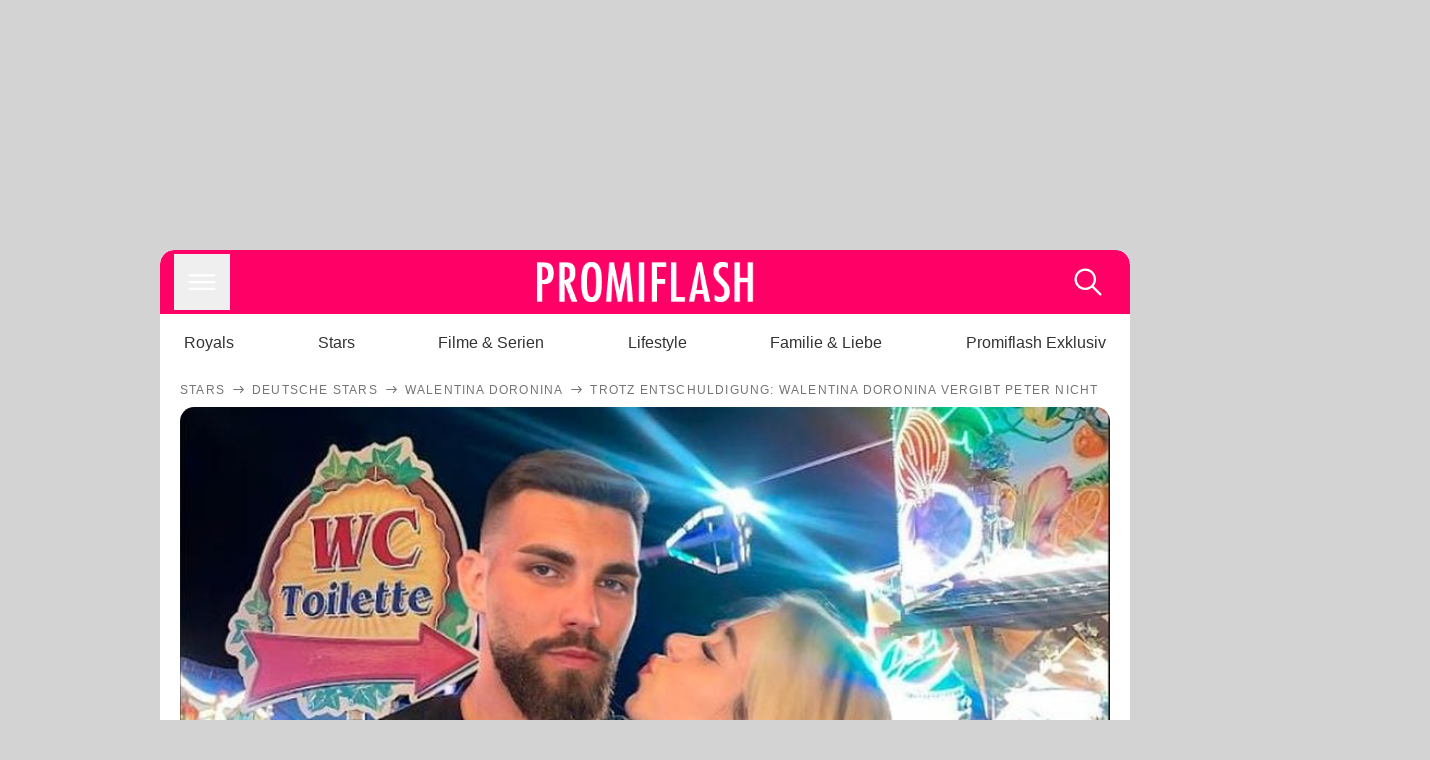

--- FILE ---
content_type: text/html; charset=utf-8
request_url: https://www.promiflash.de/news/2022/07/28/trotz-entschuldigung-walentina-doronina-vergibt-peter-nicht.html
body_size: 216047
content:
<!DOCTYPE html><html lang="de" prefix="og: https://ogp.me/ns#"><head><meta charSet="utf-8"/><meta name="viewport" content="width=device-width, initial-scale=1"/><link rel="preload" href="https://content.promiflash.de/static-images/header-transparent-v1.png" as="image"/><link rel="stylesheet" href="/_next/static/css/81201bec2399a795.css" data-precedence="next"/><link rel="stylesheet" href="/_next/static/css/b60e795f9465b89e.css" data-precedence="next"/><link rel="preload" as="script" fetchPriority="low" href="/_next/static/chunks/webpack-833765722f692be5.js"/><script src="/_next/static/chunks/4bd1b696-cc9ac179bf7b65ca.js" async=""></script><script src="/_next/static/chunks/4696-84dcd91f86e9ed7e.js" async=""></script><script src="/_next/static/chunks/main-app-b8fc2f58ddc368de.js" async=""></script><script src="/_next/static/chunks/9c4e2130-df4a44e95f3423aa.js" async=""></script><script src="/_next/static/chunks/5e22fd23-29781b30bb5edb97.js" async=""></script><script src="/_next/static/chunks/3966-99a39c9838eeb011.js" async=""></script><script src="/_next/static/chunks/6408-20b06192e82edcfc.js" async=""></script><script src="/_next/static/chunks/5755-0ae3aec0642f3fe2.js" async=""></script><script src="/_next/static/chunks/2871-70654da6b5db42f3.js" async=""></script><script src="/_next/static/chunks/app/layout-fe4c6765fe695a15.js" async=""></script><script src="/_next/static/chunks/app/error-6f439599b5297a84.js" async=""></script><script src="/_next/static/chunks/7097-551af430733a1beb.js" async=""></script><script src="/_next/static/chunks/9855-cb3c4246fdcbb258.js" async=""></script><script src="/_next/static/chunks/1449-d9effd1c1b3e25b1.js" async=""></script><script src="/_next/static/chunks/app/news/%5B...article%5D/page-9b865ad9144ff37b.js" async=""></script><script src="https://cdn.stroeerdigitalgroup.de/metatag/live/promiflash.de/metatag.js" type="text/javascript" async="" noModule="" fetchpriority="high"></script><script src="https://cdn.stroeerdigitalgroup.de/metatag/live/promiflash.de/metatag.mjs" type="module" async="" fetchpriority="high"></script><link rel="search" type="application/opensearchdescription+xml" href="/static/opensearch.xml" title="Promiflash"/><meta name="theme-color" content="#FF0066"/><title>Trotz Entschuldigung: Walentina Doronina vergibt Peter nicht</title><meta name="description" content="Walentina Doronina und Peter Kujan machen aktuell eine Krise durch. So nimmt die Influencerin auch seine Entschuldigung vorerst nicht an!"/><link rel="manifest" href="/manifest.json"/><meta name="robots" content="index, follow, max-image-preview:large"/><meta name="medium" content="news"/><meta name="apple-itunes-app" content="app-id=487698932"/><meta name="googlebot" content="index, follow"/><meta name="article:opinion" content="false"/><meta name="article:content_tier" content="free"/><meta name="article:published_time" content="2022-07-28T17:54:00.000Z"/><meta name="article:author" content="https://www.promiflash.de/team/promiflash-redaktion/"/><meta name="article:publisher" content="https://www.facebook.com/Promiflash"/><meta name="article:tag" content="internationale-stars"/><meta name="article:tag" content="deutsche-stars"/><meta name="language" content="de_DE"/><meta name="mrf:sharepic" content="https://pf-data.s3.amazonaws.com/sharepics/2022/7/trotz-entschuldigung-walentina-doronina-vergibt-peter-nicht.png"/><meta name="mrf:sharepicv" content="https://pf-data.s3.amazonaws.com/sharepics/2022/7/trotz-entschuldigung-walentina-doronina-vergibt-peter-nicht-vertical.png"/><meta name="mrf:sharepich" content="https://pf-data.s3.amazonaws.com/sharepics/2022/7/trotz-entschuldigung-walentina-doronina-vergibt-peter-nicht-horizontal.png"/><meta name="mrf:scr" content="20"/><link rel="canonical" href="https://www.promiflash.de/news/2022/07/28/trotz-entschuldigung-walentina-doronina-vergibt-peter-nicht.html"/><link rel="alternate" type="application/rss+xml" href="https://www.promiflash.de/feed/"/><meta name="google-site-verification" content="0fuSBYYtqtRhWLVd2NCDx6N9gd3Sbg96I9PQQjKdG2E"/><meta name="google-site-verification" content="n_zwLZ5Gezr8HTujEyEEXtfAhDcWG5pIiYiyIaXU9Eo"/><meta name="msvalidate.01" content="5C5F3D2E19A2CDCE5B7A635CA658E287"/><meta name="y_key" content="9be199421b25face"/><meta name="fb:pages" content="106599806045924"/><meta name="fb:profile_id" content="106599806045924"/><meta name="fb:app_id" content="1544551265850368"/><meta property="og:title" content="Trotz Entschuldigung: Walentina Doronina vergibt Peter nicht"/><meta property="og:description" content="Walentina Doronina und Peter Kujan machen aktuell eine Krise durch. So nimmt die Influencerin auch seine Entschuldigung vorerst nicht an!"/><meta property="og:url" content="https://www.promiflash.de/news/2022/07/28/trotz-entschuldigung-walentina-doronina-vergibt-peter-nicht.html"/><meta property="og:site_name" content="Promiflash.de"/><meta property="og:locale" content="de_DE"/><meta property="og:image" content="https://content.promiflash.de/article-images/video_1080/walentina-doronina-himmelt-peter-kujan-an.jpg"/><meta property="og:image:width" content="1920"/><meta property="og:image:height" content="1080"/><meta property="og:type" content="article"/><meta name="twitter:card" content="summary_large_image"/><meta name="twitter:site" content="@promiflash"/><meta name="twitter:title" content="Trotz Entschuldigung: Walentina Doronina vergibt Peter nicht"/><meta name="twitter:description" content="Walentina Doronina und Peter Kujan machen aktuell eine Krise durch. So nimmt die Influencerin auch seine Entschuldigung vorerst nicht an!"/><meta name="twitter:image" content="https://pf-data.s3.amazonaws.com/sharepics/2022/7/trotz-entschuldigung-walentina-doronina-vergibt-peter-nicht-horizontal.png"/><meta property="al:ios:url" content="promiflash://article/trotz-entschuldigung-walentina-doronina-vergibt-peter-nicht/"/><meta property="al:ios:app_name" content="Promiflash"/><meta property="al:ios:app_store_id" content="487698932"/><meta property="al:android:package" content="com.promiflash.androidapp"/><meta property="al:android:url" content="promiflash://article/trotz-entschuldigung-walentina-doronina-vergibt-peter-nicht/"/><meta property="al:android:app_name" content="Promiflash"/><link rel="shortcut icon" href="https://content1.promiflash.de/static-images/favicon2.ico" sizes="any"/><link rel="apple-touch-icon" href="https://content.promiflash.de/static-images/apple-touch-icon-precomposed.png" sizes="72x72"/><link rel="apple-touch-icon" href="https://content.promiflash.de/static-images/apple-touch-icon-precomposed-iphone4.png" sizes="114x114"/><link rel="apple-touch-startup-image" href="https://content.promiflash.de/static-images/apple-iphone-touch-splash-image.png"/><script src="/_next/static/chunks/polyfills-42372ed130431b0a.js" noModule=""></script></head><body class="promiflash bg-lighterGrey dark:bg-black"><div hidden=""><!--$--><!--/$--></div><!--$--><!--/$--><div class="background"><div class="adContainer w-full h-[50px] bg-lightPink dark:bg-darkPink sm:hidden"><div class="top-0 fixed h-[50px] w-full bg-lightPink dark:bg-darkPink z-[9999]"><div id="stickyAd" class="flex justify-center"><div id="textArticle.stickyAd" class="hidden"><div class="sm:hidden flex w-full"><div class="adContainer relative flex items-center justify-start leading-[0px] flex-col flex-1 bg-lightPink dark:bg-darkPink justify-start" style="width:320px;min-height:50px;min-width:320px"><div class="pt-4 absolute"><div aria-hidden="true" class="text-xs dark:text-lightGrey text-darkGrey text-center">Anzeige</div></div><div style="position:sticky;top:138px"><div id="pf-web-mobile-ta-anchor" class="only-mobile"></div></div></div></div></div><div id="articleList.stickyAd" class="hidden"><div class="sm:hidden flex w-full"><div class="adContainer relative flex items-center justify-start leading-[0px] flex-col flex-1 bg-lightPink dark:bg-darkPink justify-start" style="width:320px;min-height:50px;min-width:320px"><div class="pt-4 absolute"><div aria-hidden="true" class="text-xs dark:text-lightGrey text-darkGrey text-center">Anzeige</div></div><div style="position:sticky;top:138px"><div id="pf-web-mobile-list-anchor" class="only-mobile"></div></div></div></div></div></div></div></div><div class="container flex flex-row justify-center w-full sm:min-w-[1290px]"><div class="adColumnLeft hidden sm:block w-[300px] shrink-0"><div class="sticky top-3 pt-3"><div id="desktopLeft" class="stickyAd flex items-start w-[300px]"><div class="hidden sm:block"><div class="adContainer relative flex items-center justify-start leading-[0px] flex-col flex-1 justify-start"><div style="position:sticky;top:138px"><div id="pf-web-desktop-display-ver-0" class="only-desktop"></div></div></div></div></div></div></div><div class="mainColumn w-full sm:rounded-xl sm:w-[970px] mainColumnAds"><div class="adColumnTop hidden sm:block"><div id="desktopTop" class="w-[970px] min-h-[250px] flex"><div class="hidden sm:block flex w-full sm:flex items-stretch"><div class="adContainer relative flex items-center justify-start leading-[0px] flex-col flex-1 justify-end"><div style="position:sticky;top:138px"><div id="pf-web-desktop-display-hor-0" class="only-desktop"></div></div></div></div></div></div><div class="contentContainer sm:rounded-xl bg-white dark:bg-darkGrey"><header class="main-header sm:min-h-0  sm:rounded-t-xl overflow-hidden min-h-[90px]"><div class="min-h-[50px] bg-tintColor sm:bg-white sm:dark:bg-darkGrey"><div class="fixed top-[74] left-0 right-0 z-[10000] sm:static sm:z-auto"><div class="sm:hidden absolute top-[50px] w-full overflow-hidden transition-height duration-500 h-[41px]"><div class="border-solid border-b-[0.5px] border-lightGrey bg-white dark:bg-darkGrey sm:hidden transition-all duration-500 transform translate-y-0"><div class="relative"><div class="w-full flex overflow-x-auto gap-5 shadow-rightShadowInner last:pr-base first:pl-base py-2 min-h-[40px] no-scrollbar"><div style="width:fit-content" class="snap-center sm:snap-start shrink-0  w-[138px] rounded-xl relative text-center group"><div class="text-darkGrey dark:text-white group w-full cursor-pointer"><div class="tracking-wide text-[19px] leading-6 group-hover:text-secundaryColor whitespace-nowrap text-start">Royals</div></div></div><div style="width:fit-content" class="snap-center sm:snap-start shrink-0  w-[138px] rounded-xl relative text-center group"><div class="text-darkGrey dark:text-white group w-full cursor-pointer"><div class="tracking-wide text-[19px] leading-6 group-hover:text-secundaryColor whitespace-nowrap text-start">Stars</div></div></div><div style="width:fit-content" class="snap-center sm:snap-start shrink-0  w-[138px] rounded-xl relative text-center group"><div class="text-darkGrey dark:text-white group w-full cursor-pointer"><div class="tracking-wide text-[19px] leading-6 group-hover:text-secundaryColor whitespace-nowrap text-start">Filme &amp; Serien</div></div></div><div style="width:fit-content" class="snap-center sm:snap-start shrink-0  w-[138px] rounded-xl relative text-center group"><div class="text-darkGrey dark:text-white group w-full cursor-pointer"><div class="tracking-wide text-[19px] leading-6 group-hover:text-secundaryColor whitespace-nowrap text-start">Lifestyle</div></div></div><div style="width:fit-content" class="snap-center sm:snap-start shrink-0  w-[138px] rounded-xl relative text-center group"><div class="text-darkGrey dark:text-white group w-full cursor-pointer"><div class="tracking-wide text-[19px] leading-6 group-hover:text-secundaryColor whitespace-nowrap text-start">Familie &amp; Liebe</div></div></div><div style="width:fit-content" class="snap-center sm:snap-start shrink-0  w-[138px] rounded-xl relative text-center group"><div class="text-darkGrey dark:text-white group w-full cursor-pointer"><div class="tracking-wide text-[19px] leading-6 group-hover:text-secundaryColor whitespace-nowrap text-start">Promiflash Exklusiv</div></div></div><div class="absolute right-0 top-0 h-full w-10 bg-gradient-to-l dark:from-darkGrey from-white via-transparent via-15% hidden sm:block"></div></div></div></div></div><div class="flex flex-1 h-[50px] sm:h-[64px] text-white bg-tintColor/80 sm:bg-tintColor backdrop-blur sm:backdrop-blur-none sm:rounded-t-xl"><button title="Navigation anzeigen" class="block p-[3px] ml-[14px] sm:p-[10px] cursor-pointer self-center"><svg stroke="currentColor" fill="currentColor" stroke-width="0" viewBox="0 0 512 512" class="block cursor-pointer text-white hover:text-tintColorHover" height="36" width="36" xmlns="http://www.w3.org/2000/svg"><path d="M432 176H80c-8.8 0-16-7.2-16-16s7.2-16 16-16h352c8.8 0 16 7.2 16 16s-7.2 16-16 16zM432 272H80c-8.8 0-16-7.2-16-16s7.2-16 16-16h352c8.8 0 16 7.2 16 16s-7.2 16-16 16zM432 368H80c-8.8 0-16-7.2-16-16s7.2-16 16-16h352c8.8 0 16 7.2 16 16s-7.2 16-16 16z"></path></svg></button><div class="w-9"></div><a class="flex flex-1 justify-center items-center" title="Startseite" target="_self" href="/"><img width="1200" height="223" alt="Promiflash Logo" src="https://content.promiflash.de/static-images/header-transparent-v1.png" class="w-[162px] sm:w-[217px] cursor-pointer"/></a><span class="block p-[3px] mr-[14px] sm:p-[10px] cursor-pointer self-center" title="Suche"><svg stroke="currentColor" fill="currentColor" stroke-width="0" viewBox="0 0 512 512" class="block cursor-pointer text-white hover:text-tintColorHover" height="36" width="36" xmlns="http://www.w3.org/2000/svg"><path d="M443.5 420.2L336.7 312.4c20.9-26.2 33.5-59.4 33.5-95.5 0-84.5-68.5-153-153.1-153S64 132.5 64 217s68.5 153 153.1 153c36.6 0 70.1-12.8 96.5-34.2l106.1 107.1c3.2 3.4 7.6 5.1 11.9 5.1 4.1 0 8.2-1.5 11.3-4.5 6.6-6.3 6.8-16.7.6-23.3zm-226.4-83.1c-32.1 0-62.3-12.5-85-35.2-22.7-22.7-35.2-52.9-35.2-84.9 0-32.1 12.5-62.3 35.2-84.9 22.7-22.7 52.9-35.2 85-35.2s62.3 12.5 85 35.2c22.7 22.7 35.2 52.9 35.2 84.9 0 32.1-12.5 62.3-35.2 84.9-22.7 22.7-52.9 35.2-85 35.2z"></path></svg></span></div></div><nav class="flex flex-col overflow-hidden
          h-0"><div class="relative"><div class="pt-[50px] bg-tintColor sm:pt-0"></div><div><ul class="flex flex-col items-center mt-5 mx-0 mb-0 pt-[40px]"><li class="p-[10px]"><a class="text-grey text-[18px] hover:text-darkGrey dark:hover:text-white" target="_self" href="/thema/royals/">Royals</a></li><li class="p-[10px]"><a class="text-grey text-[18px] hover:text-darkGrey dark:hover:text-white" target="_self" href="/thema/stars/">Stars</a></li><li class="p-[10px]"><a class="text-grey text-[18px] hover:text-darkGrey dark:hover:text-white" target="_self" href="/thema/filme-und-serien/">Filme &amp; Serien</a></li><li class="p-[10px]"><a class="text-grey text-[18px] hover:text-darkGrey dark:hover:text-white" target="_self" href="/thema/lifestyle/">Lifestyle</a></li><li class="p-[10px]"><a class="text-grey text-[18px] hover:text-darkGrey dark:hover:text-white" target="_self" href="/thema/familie-und-liebe/">Familie &amp; Liebe</a></li><li class="p-[10px]"><a class="text-grey text-[18px] hover:text-darkGrey dark:hover:text-white" target="_self" href="/thema/promiflash-exklusiv/">Promiflash Exklusiv</a></li></ul><ul class="flex flex-col items-center mt-5 mx-0 mb-0"><li class="p-[10px]"><a class="text-[18px] hover:text-secundaryColor" target="_self" href="/thema/">Alle Themen auf Promiflash</a></li><li class="p-[10px]"><a class="text-[18px] hover:text-secundaryColor" target="_self" href="/jobs/">Jobs</a></li><li class="p-[10px]"><a class="text-[18px] hover:text-secundaryColor" target="_self" href="/app/">App runterladen</a></li><li class="p-[10px]"><a class="text-[18px] hover:text-secundaryColor" target="_self" href="/team/">Team</a></li><li class="p-[10px]"><a class="text-[18px] hover:text-secundaryColor" target="_self" href="/redaktionelle-richtlinien/">Redaktionelle Richtlinien</a></li><li class="p-[10px]"><a class="text-[18px] hover:text-secundaryColor" target="_self" href="/impressum/">Impressum</a></li><li class="p-[10px]"><a class="text-[18px] hover:text-secundaryColor" target="_self" href="/datenschutzerklaerung/">Datenschutzerklärung</a></li><li class="p-[10px]"><a class="text-[18px] hover:text-secundaryColor" target="_self" href="/agb/">Nutzungsbedingungen</a></li><li class="p-[10px]"><a class="text-[18px] hover:text-secundaryColor" target="_self" href="/utiq-verwalten/">Utiq verwalten</a></li></ul></div></div></nav></div><nav><ul class="hidden justify-between py-0 px-5 overflow-x-scroll whitespace-nowrap overflow-y-scroll sm:flex sm:overflow-hidden"><li><div class="dark:text-white hover:text-tintColor inline-block relative no-underline text-darkGrey p-1 my-4 mx-4 text-base sm:mx-0 cursor-pointer">Royals</div></li><li><div class="dark:text-white hover:text-tintColor inline-block relative no-underline text-darkGrey p-1 my-4 mx-4 text-base sm:mx-0 cursor-pointer">Stars</div></li><li><div class="dark:text-white hover:text-tintColor inline-block relative no-underline text-darkGrey p-1 my-4 mx-4 text-base sm:mx-0 cursor-pointer">Filme &amp; Serien</div></li><li><div class="dark:text-white hover:text-tintColor inline-block relative no-underline text-darkGrey p-1 my-4 mx-4 text-base sm:mx-0 cursor-pointer">Lifestyle</div></li><li><div class="dark:text-white hover:text-tintColor inline-block relative no-underline text-darkGrey p-1 my-4 mx-4 text-base sm:mx-0 cursor-pointer">Familie &amp; Liebe</div></li><li><div class="dark:text-white hover:text-tintColor inline-block relative no-underline text-darkGrey p-1 my-4 mx-4 text-base sm:mx-0 cursor-pointer">Promiflash Exklusiv</div></li></ul></nav></header><article class="p-0"><!--$--><!--/$--><header class="m-5 mt-0"><div class="flex flex-row py-s overflow-x-scroll"><div class="flex flex-row items-center flex-shrink-0"><a class="text-darkgrey dark:text-lightGrey text-sm dark:hover:text-primaryColor" title="Stars" target="_self" href="/thema/stars/"><div class="tracking-[0.1em] text-[12px] leading-4 uppercase">Stars</div></a><svg stroke="currentColor" fill="currentColor" stroke-width="0" viewBox="0 0 512 512" class="text-darkgrey mx-1 dark:text-lightGrey" height="1em" width="1em" xmlns="http://www.w3.org/2000/svg"><path d="M295.6 163.7c-5.1 5-5.1 13.3-.1 18.4l60.8 60.9H124.9c-7.1 0-12.9 5.8-12.9 13s5.8 13 12.9 13h231.3l-60.8 60.9c-5 5.1-4.9 13.3.1 18.4 5.1 5 13.2 5 18.3-.1l82.4-83c1.1-1.2 2-2.5 2.7-4.1.7-1.6 1-3.3 1-5 0-3.4-1.3-6.6-3.7-9.1l-82.4-83c-4.9-5.2-13.1-5.3-18.2-.3z"></path></svg></div><div class="flex flex-row items-center flex-shrink-0"><a class="text-darkgrey dark:text-lightGrey text-sm dark:hover:text-primaryColor" title="Deutsche Stars" target="_self" href="/thema/deutsche-stars/"><div class="tracking-[0.1em] text-[12px] leading-4 uppercase">Deutsche Stars</div></a><svg stroke="currentColor" fill="currentColor" stroke-width="0" viewBox="0 0 512 512" class="text-darkgrey mx-1 dark:text-lightGrey" height="1em" width="1em" xmlns="http://www.w3.org/2000/svg"><path d="M295.6 163.7c-5.1 5-5.1 13.3-.1 18.4l60.8 60.9H124.9c-7.1 0-12.9 5.8-12.9 13s5.8 13 12.9 13h231.3l-60.8 60.9c-5 5.1-4.9 13.3.1 18.4 5.1 5 13.2 5 18.3-.1l82.4-83c1.1-1.2 2-2.5 2.7-4.1.7-1.6 1-3.3 1-5 0-3.4-1.3-6.6-3.7-9.1l-82.4-83c-4.9-5.2-13.1-5.3-18.2-.3z"></path></svg></div><div class="flex flex-row items-center flex-shrink-0"><a class="text-darkgrey dark:text-lightGrey text-sm dark:hover:text-primaryColor" title="Walentina Doronina" target="_self" href="/thema/walentina-doronina/"><div class="tracking-[0.1em] text-[12px] leading-4 uppercase">Walentina Doronina</div></a><svg stroke="currentColor" fill="currentColor" stroke-width="0" viewBox="0 0 512 512" class="text-darkgrey mx-1 dark:text-lightGrey" height="1em" width="1em" xmlns="http://www.w3.org/2000/svg"><path d="M295.6 163.7c-5.1 5-5.1 13.3-.1 18.4l60.8 60.9H124.9c-7.1 0-12.9 5.8-12.9 13s5.8 13 12.9 13h231.3l-60.8 60.9c-5 5.1-4.9 13.3.1 18.4 5.1 5 13.2 5 18.3-.1l82.4-83c1.1-1.2 2-2.5 2.7-4.1.7-1.6 1-3.3 1-5 0-3.4-1.3-6.6-3.7-9.1l-82.4-83c-4.9-5.2-13.1-5.3-18.2-.3z"></path></svg></div><div class="flex flex-row items-center flex-shrink-0"><div class="tracking-[0.1em] text-[12px] leading-4 text-darkgrey dark:text-lightGrey uppercase">Trotz Entschuldigung: Walentina Doronina vergibt Peter nicht</div></div></div><div class="cursor-pointer"><figure class="pt-[56.25%] rounded-xl overflow-hidden w-full relative h-[56.25%] cursor-pointer group"><picture class="top-0 absolute h-full w-full"><img class="block w-full" src="https://content.promiflash.de/article-images/video_480/walentina-doronina-himmelt-peter-kujan-an.jpg" alt="Trotz Entschuldigung: Walentina Doronina vergibt Peter nicht" loading="eager" fetchPriority="high"/></picture><span class="absolute bottom-[5px] left-[5px] text-xxs text-white pf-text-shadow">Instagram / walentinadoroninaofficial</span><img alt="Zur Bildergalerie" class="galleryIndicator absolute bottom-[3px] right-[3px] w-[54px] h-[54px] block group-hover:scale-110 transition-transform duration-300" src="https://content.promiflash.de/static/assets/galerie_button.png" loading="lazy"/><div class="rounded-xl absolute top-0 right-0 bottom-0 left-0" style="aspect-ratio:1.7777777777777777"><!--$--><green-video id="green-video-playerundefined" data-canonical-url="https://www.promiflash.de/news/2022/07/28/trotz-entschuldigung-walentina-doronina-vergibt-peter-nicht.html" data-plugin-ad-get-external-vast-tag="" embed-id="Ft-9uwSM" content-id="" class="absolute top-0 right-0 bottom-0 left-0"></green-video><!--/$--></div></figure></div><div class="max-w-[750px] sm:m-auto"><h1 class="text-3xl font-bold mt-6 mx-0 mb-2 sm:mb-1 sm:text-4xl">Trotz Entschuldigung: Walentina Doronina vergibt Peter nicht</h1><div class="flex flex-col gap-2 sm:pt-2 sm:flex-row sm:justify-between text-darkGrey dark:text-lightGrey"><div class="pubInfo text-[18px] sm:text-xl"><time dateTime="2022-07-28T17:54:00.000Z"> <!-- -->28.07.22, 19:54</time> - <a class="text-darkGrey dark:text-lightGrey underline inline-block underline-offset-2 decoration-1" target="_self" href="/team/promiflash-redaktion/">Promiflash Redaktion<!-- --> </a></div><div class="flex gap-2 sm:gap-4"><div class="text-[18px] sm:text-xl">Lesezeit: <!-- -->1<!-- --> min</div><div class="flex gap-4 items-center"><div class="sm:hidden cursor-pointer"><svg stroke="currentColor" fill="currentColor" stroke-width="0" viewBox="0 0 512 512" height="1em" width="1em" xmlns="http://www.w3.org/2000/svg"><path fill-rule="evenodd" d="M414.73 97.1A222.14 222.14 0 0 0 256.94 32C134 32 33.92 131.58 33.87 254a220.61 220.61 0 0 0 29.78 111L32 480l118.25-30.87a223.63 223.63 0 0 0 106.6 27h.09c122.93 0 223-99.59 223.06-222A220.18 220.18 0 0 0 414.73 97.1zM256.94 438.66h-.08a185.75 185.75 0 0 1-94.36-25.72l-6.77-4-70.17 18.32 18.73-68.09-4.41-7A183.46 183.46 0 0 1 71.53 254c0-101.73 83.21-184.5 185.48-184.5a185 185 0 0 1 185.33 184.64c-.04 101.74-83.21 184.52-185.4 184.52zm101.69-138.19c-5.57-2.78-33-16.2-38.08-18.05s-8.83-2.78-12.54 2.78-14.4 18-17.65 21.75-6.5 4.16-12.07 1.38-23.54-8.63-44.83-27.53c-16.57-14.71-27.75-32.87-31-38.42s-.35-8.56 2.44-11.32c2.51-2.49 5.57-6.48 8.36-9.72s3.72-5.56 5.57-9.26.93-6.94-.46-9.71-12.54-30.08-17.18-41.19c-4.53-10.82-9.12-9.35-12.54-9.52-3.25-.16-7-.2-10.69-.2a20.53 20.53 0 0 0-14.86 6.94c-5.11 5.56-19.51 19-19.51 46.28s20 53.68 22.76 57.38 39.3 59.73 95.21 83.76a323.11 323.11 0 0 0 31.78 11.68c13.35 4.22 25.5 3.63 35.1 2.2 10.71-1.59 33-13.42 37.63-26.38s4.64-24.06 3.25-26.37-5.11-3.71-10.69-6.48z"></path></svg></div><div class="cursor-pointer"><svg stroke="currentColor" fill="currentColor" stroke-width="0" viewBox="0 0 512 512" height="1em" width="1em" xmlns="http://www.w3.org/2000/svg"><path fill-rule="evenodd" d="M480 257.35c0-123.7-100.3-224-224-224s-224 100.3-224 224c0 111.8 81.9 204.47 189 221.29V322.12h-56.89v-64.77H221V208c0-56.13 33.45-87.16 84.61-87.16 24.51 0 50.15 4.38 50.15 4.38v55.13H327.5c-27.81 0-36.51 17.26-36.51 35v42h62.12l-9.92 64.77H291v156.54c107.1-16.81 189-109.48 189-221.31z"></path></svg></div><div class="cursor-pointer"><svg stroke="currentColor" fill="currentColor" stroke-width="0" viewBox="0 0 16 16" class="w-[17px] h-[17px]" height="1em" width="1em" xmlns="http://www.w3.org/2000/svg"><path d="M12.6.75h2.454l-5.36 6.142L16 15.25h-4.937l-3.867-5.07-4.425 5.07H.316l5.733-6.57L0 .75h5.063l3.495 4.633L12.601.75Zm-.86 13.028h1.36L4.323 2.145H2.865z"></path></svg></div><div class="cursor-pointer"><svg stroke="currentColor" fill="currentColor" stroke-width="0" viewBox="0 0 512 512" height="1em" width="1em" xmlns="http://www.w3.org/2000/svg"><path d="M256.05 32c-123.7 0-224 100.3-224 224 0 91.7 55.2 170.5 134.1 205.2-.6-15.6-.1-34.4 3.9-51.4 4.3-18.2 28.8-122.1 28.8-122.1s-7.2-14.3-7.2-35.4c0-33.2 19.2-58 43.2-58 20.4 0 30.2 15.3 30.2 33.6 0 20.5-13.1 51.1-19.8 79.5-5.6 23.8 11.9 43.1 35.4 43.1 42.4 0 71-54.5 71-119.1 0-49.1-33.1-85.8-93.2-85.8-67.9 0-110.3 50.7-110.3 107.3 0 19.5 5.8 33.3 14.8 43.9 4.1 4.9 4.7 6.9 3.2 12.5-1.1 4.1-3.5 14-4.6 18-1.5 5.7-6.1 7.7-11.2 5.6-31.3-12.8-45.9-47-45.9-85.6 0-63.6 53.7-139.9 160.1-139.9 85.5 0 141.8 61.9 141.8 128.3 0 87.9-48.9 153.5-120.9 153.5-24.2 0-46.9-13.1-54.7-27.9 0 0-13 51.6-15.8 61.6-4.7 17.3-14 34.5-22.5 48a225.13 225.13 0 0 0 63.5 9.2c123.7 0 224-100.3 224-224S379.75 32 256.05 32z"></path></svg></div><div class="flex items-end cursor-pointer"><svg stroke="currentColor" fill="currentColor" stroke-width="0" viewBox="0 0 512 512" class="w-[21px] h-[21px]" height="1em" width="1em" xmlns="http://www.w3.org/2000/svg"><path d="M448.67 154.45 274.1 68.2a41.1 41.1 0 0 0-36.2 0L63.33 154.45A55.6 55.6 0 0 0 32 204.53v184.61c0 30.88 25.42 56 56.67 56h334.66c31.25 0 56.67-25.12 56.67-56V204.53a55.6 55.6 0 0 0-31.33-50.08zM252.38 96.82a8.22 8.22 0 0 1 7.24 0L429 180.48l-172 85a8.22 8.22 0 0 1-7.24 0L80.35 181.81z"></path></svg></div></div></div></div></div></header><div class="flex flex-col my-5 mx-0"><div class="main"><div class="flex flex-col w-full py-0 px-5 items-center"><p style="order:0" class="spanFix max-w-[750px] leading-[30px] sm:text-[22px] sm:leading-[38px] sm:text-[22px] sm:leading-[38px]"><a target="_self" data-google-interstitial="true" href="/thema/walentina-doronina/">Walentina Doronina</a> (22) bleibt hart. Die Reality-TV-Bekanntheit durchlief im Laufe ihrer Karriere diverse Datingshows – auf ihre große Liebe traf sie dort aber nicht. Mitte Juli schien es dann so, als hätte die Influencerin endlich den richtigen Mann an ihrer Seite gefunden: Sie stellte ihrer Community <a target="_self" data-google-interstitial="true" href="/thema/peter-kujan/">Peter Kujan</a> als ihren neuen Partner vor. Nur kurz danach bahnte sich aber wegen einer Eifersuchtsszene von <span>Peter</span> die <a target="_self" data-google-interstitial="true" href="/news/2022/07/25/wegen-eifersuchtsdrama-liebeskrise-bei-walentina-doronina.html">erste Beziehungskrise</a> an. <b>Er entschuldigte sich zwar – <span>Walentina</span> kann ihm aber noch nicht verzeihen!</b></p><p style="order:3" class="spanFix max-w-[750px] leading-[30px] sm:text-[22px] sm:leading-[38px] sm:text-[22px] sm:leading-[38px]"><span>Peter</span> hatte seiner Freundin eine Eifersuchtsszene wegen <a target="_self" data-google-interstitial="true" href="/thema/luigi-birofio/">Luigi Birofio</a> (23) gemacht – danach seien wohl noch andere Dinge vorgefallen, über die <span>Walentina</span> aber noch nicht sprechen wollte. Der Muskelmann bat seine Angebetete öffentlich um Verzeihung – allerdings ohne Erfolg. <b>&quot;Aktuell werde ich seine Entschuldigung nicht annehmen und ihm nicht verzeihen&quot;</b>, machte sie in ihrer <i>Instagram</i>-Story deutlich. Auch persönlich habe er sich mit Blumen und Pralinen entschuldigt, aber darauf sei sie ebenfalls nicht eingegangen.</p><p style="order:6" class="spanFix max-w-[750px] leading-[30px] sm:text-[22px] sm:leading-[38px] sm:text-[22px] sm:leading-[38px]">Gut geht es <span>Walentina</span> mit der Situation allerdings nicht, wie sie weiter betonte. &quot;Aktuell habe ich einfach ein Gefühlschaos. [...] <b>Es ist ungewohnt, alleine einzuschlafen, wenn man sich wochenlang das Bett geteilt hat&quot;</b>, gab sie preis.</p><aside style="order:1" class="flex flex-col my-3 items-center mx-[-20px] self-stretch"><div class="m-0 mb-1 sm:hidden"><div aria-hidden="true" class="text-xs dark:text-lightgGrey text-darkgrey text-center">Anzeige</div></div><div class="sm:hidden flex w-full"><div class="adContainer relative flex items-center justify-start leading-[0px] flex-col flex-1 bg-lightPink dark:bg-darkPink justify-start" style="width:336px;height:600px;min-width:300px;min-height:600px"><div style="position:sticky;top:138px"><div id="pf-web-mobile-ta-display-1" class="only-mobile"></div></div></div></div><div class="hidden sm:block flex w-full"><div class="hidden sm:block ml-2 pb-[2px]"><div aria-hidden="true" class="text-xs dark:text-lightgGrey text-darkgrey text-center">Anzeige</div></div><div class="adContainer relative flex items-center justify-start leading-[0px] flex-col flex-1 bg-lightPink dark:bg-darkPink justify-start" style="width:970px;min-height:250px"><div style="position:sticky;top:138px"><div id="pf-web-desktop-ta-display-hor-1" class="only-desktop"></div></div></div></div></aside><figure style="order:2" role="group" class="flex flex-col my-3 mx-0 cursor-pointer w-full max-w-[750px] group"><div class="cursor-pointer"><div class="relative rounded-xl overflow-hidden"><div style="padding-top:56.20608899297424%;backface-visibility:hidden;transform:translate3d(0, 0, 0)" class="imageAspect rounded-xl overflow-hidden w-full relative isolate"><picture><img class="top-0  absolute h-full w-full object-cover" alt="Peter Kujan und Walentina Doronina im Juli 2022" width="854" height="480" decoding="async" srcSet="https://content.promiflash.de/article-images/video_480/walentina-doronina-himmelt-peter-kujan-an.jpg 1x" loading="lazy" style="background-size:cover;background-position:50% 50%;background-repeat:no-repeat;background-image:url(&quot;data:image/svg+xml;charset=utf-8,%3Csvg xmlns=&#x27;http://www.w3.org/2000/svg&#x27; viewBox=&#x27;0 0 640 640&#x27;%3E%3Cfilter id=&#x27;b&#x27; color-interpolation-filters=&#x27;sRGB&#x27;%3E%3CfeGaussianBlur stdDeviation=&#x27;20&#x27;/%3E%3CfeColorMatrix values=&#x27;1 0 0 0 0 0 1 0 0 0 0 0 1 0 0 0 0 0 100 -1&#x27; result=&#x27;s&#x27;/%3E%3CfeFlood x=&#x27;0&#x27; y=&#x27;0&#x27; width=&#x27;100%25&#x27; height=&#x27;100%25&#x27;/%3E%3CfeComposite operator=&#x27;out&#x27; in=&#x27;s&#x27;/%3E%3CfeComposite in2=&#x27;SourceGraphic&#x27;/%3E%3CfeGaussianBlur stdDeviation=&#x27;20&#x27;/%3E%3C/filter%3E%3Cimage width=&#x27;100%25&#x27; height=&#x27;100%25&#x27; x=&#x27;0&#x27; y=&#x27;0&#x27; preserveAspectRatio=&#x27;none&#x27; style=&#x27;filter: url(%23b);&#x27; href=&#x27;[data-uri]&#x27;/%3E%3C/svg%3E&quot;)" src="https://content.promiflash.de/article-images/video_480/walentina-doronina-himmelt-peter-kujan-an.jpg" fetchPriority="auto"/></picture></div><span class="absolute bottom-2 left-2 text-xxs text-white pf-text-shadow">Instagram / walentinadoroninaofficial</span><aside><img alt="Bilder Gallerie Button" class="absolute bottom-[7px] right-[3px] w-[54px] h-[54px] group-hover:scale-110 transition-transform duration-300" src="https://content.promiflash.de/static/assets/galerie_button.png" loading="lazy"/></aside></div><figcaption class="pt-[6px] px-0 pb-0 text-xs text-darkgrey dark:text-lightGrey text-center">Peter Kujan und Walentina Doronina im Juli 2022</figcaption></div></figure><aside style="order:4" class="flex flex-col my-3 items-center mx-[-20px] self-stretch"><div class="m-0 mb-1 sm:hidden"><div aria-hidden="true" class="text-xs dark:text-lightgGrey text-darkgrey text-center">Anzeige</div></div><div class="sm:hidden flex w-full"><div class="adContainer relative flex items-center justify-start leading-[0px] flex-col flex-1 bg-lightPink dark:bg-darkPink justify-start" style="width:336px;height:600px;min-width:300px;min-height:600px"><div style="position:sticky;top:138px"><div id="pf-web-mobile-ta-display-2" class="only-mobile"></div></div></div></div><div class="hidden sm:block flex w-full"><div class="hidden sm:block ml-2 pb-[2px]"><div aria-hidden="true" class="text-xs dark:text-lightgGrey text-darkgrey text-center">Anzeige</div></div><div class="adContainer relative flex items-center justify-start leading-[0px] flex-col flex-1 bg-lightPink dark:bg-darkPink justify-start" style="width:970px;min-height:250px"><div style="position:sticky;top:138px"><div id="pf-web-desktop-ta-display-hor-2" class="only-desktop"></div></div></div></div></aside><figure style="order:5" role="group" class="flex flex-col my-3 mx-0 cursor-pointer w-full max-w-[750px] group"><div class="cursor-pointer"><div class="relative rounded-xl overflow-hidden"><div style="padding-top:56.20608899297424%;backface-visibility:hidden;transform:translate3d(0, 0, 0)" class="imageAspect rounded-xl overflow-hidden w-full relative isolate"><picture><img class="top-0  absolute h-full w-full object-cover" alt="Walentina Doronina, &quot;#CoupleChallenge&quot;-Kandidatin 2021" width="854" height="480" decoding="async" srcSet="https://content.promiflash.de/article-images/video_480/walentina-doronina-macht-ein-selfie.jpg 1x" loading="lazy" style="background-size:cover;background-position:50% 50%;background-repeat:no-repeat;background-image:url(&quot;data:image/svg+xml;charset=utf-8,%3Csvg xmlns=&#x27;http://www.w3.org/2000/svg&#x27; viewBox=&#x27;0 0 640 640&#x27;%3E%3Cfilter id=&#x27;b&#x27; color-interpolation-filters=&#x27;sRGB&#x27;%3E%3CfeGaussianBlur stdDeviation=&#x27;20&#x27;/%3E%3CfeColorMatrix values=&#x27;1 0 0 0 0 0 1 0 0 0 0 0 1 0 0 0 0 0 100 -1&#x27; result=&#x27;s&#x27;/%3E%3CfeFlood x=&#x27;0&#x27; y=&#x27;0&#x27; width=&#x27;100%25&#x27; height=&#x27;100%25&#x27;/%3E%3CfeComposite operator=&#x27;out&#x27; in=&#x27;s&#x27;/%3E%3CfeComposite in2=&#x27;SourceGraphic&#x27;/%3E%3CfeGaussianBlur stdDeviation=&#x27;20&#x27;/%3E%3C/filter%3E%3Cimage width=&#x27;100%25&#x27; height=&#x27;100%25&#x27; x=&#x27;0&#x27; y=&#x27;0&#x27; preserveAspectRatio=&#x27;none&#x27; style=&#x27;filter: url(%23b);&#x27; href=&#x27;[data-uri]&#x27;/%3E%3C/svg%3E&quot;)" src="https://content.promiflash.de/article-images/video_480/walentina-doronina-macht-ein-selfie.jpg" fetchPriority="auto"/></picture></div><span class="absolute bottom-2 left-2 text-xxs text-white pf-text-shadow">Instagram / walentinadoroninaofficial</span><aside><img alt="Bilder Gallerie Button" class="absolute bottom-[7px] right-[3px] w-[54px] h-[54px] group-hover:scale-110 transition-transform duration-300" src="https://content.promiflash.de/static/assets/galerie_button.png" loading="lazy"/></aside></div><figcaption class="pt-[6px] px-0 pb-0 text-xs text-darkgrey dark:text-lightGrey text-center">Walentina Doronina, &quot;#CoupleChallenge&quot;-Kandidatin 2021</figcaption></div></figure><div id="pf-web-mobile-ta-scroller" style="order:5"></div><div id="dspx_scroller" style="order:5"></div><aside style="order:7" class="flex flex-col my-3 items-center mx-[-20px] self-stretch"><div class="m-0 mb-1 sm:hidden"><div aria-hidden="true" class="text-xs dark:text-lightgGrey text-darkgrey text-center">Anzeige</div></div><div class="sm:hidden flex w-full"><div class="adContainer relative flex items-center justify-start leading-[0px] flex-col flex-1 bg-lightPink dark:bg-darkPink justify-start" style="width:336px;height:600px;min-width:300px;min-height:600px"><div style="position:sticky;top:138px"><div id="pf-web-mobile-ta-display-3" class="only-mobile"></div></div></div></div><div class="hidden sm:block flex w-full"><div class="hidden sm:block ml-2 pb-[2px]"><div aria-hidden="true" class="text-xs dark:text-lightgGrey text-darkgrey text-center">Anzeige</div></div><div class="adContainer relative flex items-center justify-start leading-[0px] flex-col flex-1 bg-lightPink dark:bg-darkPink justify-start" style="width:970px;min-height:250px"><div style="position:sticky;top:138px"><div id="pf-web-desktop-ta-display-hor-3" class="only-desktop"></div></div></div></div></aside><figure style="order:8" role="group" class="flex flex-col my-3 mx-0 cursor-pointer w-full max-w-[750px] group"><div class="cursor-pointer"><div class="relative rounded-xl overflow-hidden"><div style="padding-top:56.20608899297424%;backface-visibility:hidden;transform:translate3d(0, 0, 0)" class="imageAspect rounded-xl overflow-hidden w-full relative isolate"><picture><img class="top-0  absolute h-full w-full object-cover" alt="Peter Kujan, Schweizer Bachelorette-Finalist 2022" width="854" height="480" decoding="async" srcSet="https://content.promiflash.de/article-images/video_480/peter-kujan-blickt-zum-himmel.jpg 1x" loading="lazy" style="background-size:cover;background-position:50% 50%;background-repeat:no-repeat;background-image:url(&quot;data:image/svg+xml;charset=utf-8,%3Csvg xmlns=&#x27;http://www.w3.org/2000/svg&#x27; viewBox=&#x27;0 0 640 640&#x27;%3E%3Cfilter id=&#x27;b&#x27; color-interpolation-filters=&#x27;sRGB&#x27;%3E%3CfeGaussianBlur stdDeviation=&#x27;20&#x27;/%3E%3CfeColorMatrix values=&#x27;1 0 0 0 0 0 1 0 0 0 0 0 1 0 0 0 0 0 100 -1&#x27; result=&#x27;s&#x27;/%3E%3CfeFlood x=&#x27;0&#x27; y=&#x27;0&#x27; width=&#x27;100%25&#x27; height=&#x27;100%25&#x27;/%3E%3CfeComposite operator=&#x27;out&#x27; in=&#x27;s&#x27;/%3E%3CfeComposite in2=&#x27;SourceGraphic&#x27;/%3E%3CfeGaussianBlur stdDeviation=&#x27;20&#x27;/%3E%3C/filter%3E%3Cimage width=&#x27;100%25&#x27; height=&#x27;100%25&#x27; x=&#x27;0&#x27; y=&#x27;0&#x27; preserveAspectRatio=&#x27;none&#x27; style=&#x27;filter: url(%23b);&#x27; href=&#x27;[data-uri]&#x27;/%3E%3C/svg%3E&quot;)" src="https://content.promiflash.de/article-images/video_480/peter-kujan-blickt-zum-himmel.jpg" fetchPriority="auto"/></picture></div><span class="absolute bottom-2 left-2 text-xxs text-white pf-text-shadow">Instagram / p.kujan</span><aside><img alt="Bilder Gallerie Button" class="absolute bottom-[7px] right-[3px] w-[54px] h-[54px] group-hover:scale-110 transition-transform duration-300" src="https://content.promiflash.de/static/assets/galerie_button.png" loading="lazy"/></aside></div><figcaption class="pt-[6px] px-0 pb-0 text-xs text-darkgrey dark:text-lightGrey text-center">Peter Kujan, Schweizer Bachelorette-Finalist 2022</figcaption></div></figure><div id="rads-mobile" style="order:8"></div><div id="Mobile Scroller" style="order:8"></div><figure style="order:9" role="group" class="flex flex-col my-3 mx-0 cursor-pointer w-full max-w-[750px] group"><div class="cursor-pointer"><div class="relative rounded-xl overflow-hidden"><div style="padding-top:56.20608899297424%;backface-visibility:hidden;transform:translate3d(0, 0, 0)" class="imageAspect rounded-xl overflow-hidden w-full relative isolate"><picture><img class="top-0  absolute h-full w-full object-cover" alt="Walentina Doronina, April 2022" width="854" height="480" decoding="async" srcSet="https://content.promiflash.de/article-images/video_480/walentina-doronina-posiert-14.jpg 1x" loading="lazy" style="background-size:cover;background-position:50% 50%;background-repeat:no-repeat;background-image:url(&quot;data:image/svg+xml;charset=utf-8,%3Csvg xmlns=&#x27;http://www.w3.org/2000/svg&#x27; viewBox=&#x27;0 0 640 640&#x27;%3E%3Cfilter id=&#x27;b&#x27; color-interpolation-filters=&#x27;sRGB&#x27;%3E%3CfeGaussianBlur stdDeviation=&#x27;20&#x27;/%3E%3CfeColorMatrix values=&#x27;1 0 0 0 0 0 1 0 0 0 0 0 1 0 0 0 0 0 100 -1&#x27; result=&#x27;s&#x27;/%3E%3CfeFlood x=&#x27;0&#x27; y=&#x27;0&#x27; width=&#x27;100%25&#x27; height=&#x27;100%25&#x27;/%3E%3CfeComposite operator=&#x27;out&#x27; in=&#x27;s&#x27;/%3E%3CfeComposite in2=&#x27;SourceGraphic&#x27;/%3E%3CfeGaussianBlur stdDeviation=&#x27;20&#x27;/%3E%3C/filter%3E%3Cimage width=&#x27;100%25&#x27; height=&#x27;100%25&#x27; x=&#x27;0&#x27; y=&#x27;0&#x27; preserveAspectRatio=&#x27;none&#x27; style=&#x27;filter: url(%23b);&#x27; href=&#x27;[data-uri]&#x27;/%3E%3C/svg%3E&quot;)" src="https://content.promiflash.de/article-images/video_480/walentina-doronina-posiert-14.jpg" fetchPriority="auto"/></picture></div><span class="absolute bottom-2 left-2 text-xxs text-white pf-text-shadow">Instagram / walentinadoroninaofficial</span><aside><img alt="Bilder Gallerie Button" class="absolute bottom-[7px] right-[3px] w-[54px] h-[54px] group-hover:scale-110 transition-transform duration-300" src="https://content.promiflash.de/static/assets/galerie_button.png" loading="lazy"/></aside></div><figcaption class="pt-[6px] px-0 pb-0 text-xs text-darkgrey dark:text-lightGrey text-center">Walentina Doronina, April 2022</figcaption></div></figure><aside class="w-full order-[100]"><div class="pt-5 flex flex-col items-center mx-[-20px]"><div class="m-0 mb-1 sm:hidden"><div aria-hidden="true" class="text-xs dark:text-lightgGrey text-darkgrey text-center">Anzeige</div></div><div class="sm:hidden flex w-full"><div class="adContainer relative flex items-center justify-start leading-[0px] flex-col flex-1 bg-lightPink dark:bg-darkPink justify-start" style="width:336px;height:600px;min-width:300px;min-height:600px"><div style="position:sticky;top:138px"><div id="pf-web-mobile-ta-display-4" class="only-mobile"></div></div></div></div></div></aside><div style="order:100" class="my-xl mx-0 w-full max-w-[750px]"><div class="mb-5"><span class="block font-semibold text-xl">Denkt ihr, Walentina und Peter werden sich vertragen?</span></div><div class="mt-5 mx-0 flex flex-col gap-m"><div class="flex flex-row items-start gap-m mx-0 p-l border-[1px] border-solid  rounded-xl cursor-pointer border-lightGrey cursor-default"><div class="text-tintColor font-semibold w-10">54</div><div class="flex-1"><div class="grid transition-all grid-rows-[1fr] max-h-fit pb-2"><div class="flex flex-1 bg-lightGrey rounded-xl mt-[9px] overflow-hidden flex-grow"><div class="h-1 rounded-xl flex-1 bg-tintColor transition-all duration-300 delay-150" style="flex:54"></div><div style="flex:134"></div></div></div><label class="flex cursor-pointer" for="6e9c12c7-845e-45db-98df-0407e4a86f8b_9d3e01c019e1efafa081c3fb03592643">Ja, es muss doch noch Liebe da sein!</label></div></div><div class="flex flex-row items-start gap-m mx-0 p-l border-[1px] border-solid  rounded-xl cursor-pointer border-lightGrey cursor-default"><div class="text-tintColor font-semibold w-10">134</div><div class="flex-1"><div class="grid transition-all grid-rows-[1fr] max-h-fit pb-2"><div class="flex flex-1 bg-lightGrey rounded-xl mt-[9px] overflow-hidden flex-grow"><div class="h-1 rounded-xl flex-1 bg-tintColor transition-all duration-300 delay-150" style="flex:134"></div><div style="flex:54"></div></div></div><label class="flex cursor-pointer" for="6e9c12c7-845e-45db-98df-0407e4a86f8b_2a3a82c97e45cc20c906bd52b3d7cf37">Nein, ich habe die Hoffnung schon aufgegeben...</label></div></div></div><div class="flex justify-between"></div></div><div class="order-[110] w-full"><div class="w-full pb-5 py-0 my-0"><div class="flex flex-row justify-between border-solid gap-1 pb-1 border-lightGrey border-b-[0.5px]"><div class="flex flex-col max-w-full flex-1"><div class="pb-1 font-bold inline text-[18px] text-darkgrey dark:text-lightGrey  normal-case">In diesem Artikel</div></div></div></div><div class="w-full overflow-scroll"><ul class="flex sm:flex-wrap sm:justify-start gap-3 w-full"><li class="flex w-full sm:w-[32.40%]"><article class="w-full back group hover:border-tintColor flex flex-row no-underline text-darkGrey border-[1px] border-solid border-lightGrey rounded-xl overflow-hidden cursor-pointer cursor-pointer"><div class="flex relative overflow-hidden w-[85px] h-[85px] bg-lightGrey"><img src="https://content.promiflash.de/article-images/square-150/adollarap-rocky-und-rihanna-posieren-auf-dem-red-carpet-der-met-gala-2023-in-new-york.jpg" alt="Thema Stars" srcSet="https://content.promiflash.de/article-images/square-100/adollarap-rocky-und-rihanna-posieren-auf-dem-red-carpet-der-met-gala-2023-in-new-york.jpg 1x, https://content.promiflash.de/article-images/square-150/adollarap-rocky-und-rihanna-posieren-auf-dem-red-carpet-der-met-gala-2023-in-new-york.jpg 2x" decoding="async" loading="lazy" class="w-[85px] h-[85px] transition ease-in-out duration-300 group-hover:scale-105"/></div><div class="flex flex-col flex-1 justify-center pt-0 pr-2 pb-0 pl-4"><a title="Stars" target="_self" href="/thema/stars/"><div class="group-hover:text-tintColor text-darkGrey dark:text-white font-bold text-lg leading-snug text-ellipsis overflow-hidden">Stars</div></a></div></article></li><li class="flex w-full sm:w-[32.40%]"><article class="w-full back group hover:border-tintColor flex flex-row no-underline text-darkGrey border-[1px] border-solid border-lightGrey rounded-xl overflow-hidden cursor-pointer cursor-pointer"><div class="flex relative overflow-hidden w-[85px] h-[85px] bg-lightGrey"><img src="https://content.promiflash.de/article-images/square-150/peter-kujan-posiert.jpg" alt="Thema Peter Kujan" srcSet="https://content.promiflash.de/article-images/square-100/peter-kujan-posiert.jpg 1x, https://content.promiflash.de/article-images/square-150/peter-kujan-posiert.jpg 2x" decoding="async" loading="lazy" class="w-[85px] h-[85px] transition ease-in-out duration-300 group-hover:scale-105"/></div><div class="flex flex-col flex-1 justify-center pt-0 pr-2 pb-0 pl-4"><a title="Peter Kujan" target="_self" href="/thema/peter-kujan/"><div class="group-hover:text-tintColor text-darkGrey dark:text-white font-bold text-lg leading-snug text-ellipsis overflow-hidden">Peter Kujan</div></a></div></article></li><li class="flex w-full sm:w-[32.40%]"><article class="w-full back group hover:border-tintColor flex flex-row no-underline text-darkGrey border-[1px] border-solid border-lightGrey rounded-xl overflow-hidden cursor-pointer cursor-pointer"><div class="flex relative overflow-hidden w-[85px] h-[85px] bg-lightGrey"><img src="https://content.promiflash.de/article-images/square-150/walentina-doronina-posiert-3.jpg" alt="Thema Walentina Doronina" srcSet="https://content.promiflash.de/article-images/square-100/walentina-doronina-posiert-3.jpg 1x, https://content.promiflash.de/article-images/square-150/walentina-doronina-posiert-3.jpg 2x" decoding="async" loading="lazy" class="w-[85px] h-[85px] transition ease-in-out duration-300 group-hover:scale-105"/></div><div class="flex flex-col flex-1 justify-center pt-0 pr-2 pb-0 pl-4"><a title="Walentina Doronina" target="_self" href="/thema/walentina-doronina/"><div class="group-hover:text-tintColor text-darkGrey dark:text-white font-bold text-lg leading-snug text-ellipsis overflow-hidden">Walentina Doronina</div></a></div></article></li><li class="flex w-full sm:w-[32.40%]"><article class="w-full back group hover:border-tintColor flex flex-row no-underline text-darkGrey border-[1px] border-solid border-lightGrey rounded-xl overflow-hidden cursor-pointer cursor-pointer"><div class="flex relative overflow-hidden w-[85px] h-[85px] bg-lightGrey"><img src="https://content.promiflash.de/article-images/square-150/joaquin-phoenix-renee-zellweger-und-brad-pitt-bei-den-oscars-2020.jpg" alt="Thema Internationale Stars" srcSet="https://content.promiflash.de/article-images/square-100/joaquin-phoenix-renee-zellweger-und-brad-pitt-bei-den-oscars-2020.jpg 1x, https://content.promiflash.de/article-images/square-150/joaquin-phoenix-renee-zellweger-und-brad-pitt-bei-den-oscars-2020.jpg 2x" decoding="async" loading="lazy" class="w-[85px] h-[85px] transition ease-in-out duration-300 group-hover:scale-105"/></div><div class="flex flex-col flex-1 justify-center pt-0 pr-2 pb-0 pl-4"><a title="Internationale Stars" target="_self" href="/thema/internationale-stars/"><div class="group-hover:text-tintColor text-darkGrey dark:text-white font-bold text-lg leading-snug text-ellipsis overflow-hidden">Internationale Stars</div></a></div></article></li><li class="flex w-full sm:w-[32.40%]"><article class="w-full back group hover:border-tintColor flex flex-row no-underline text-darkGrey border-[1px] border-solid border-lightGrey rounded-xl overflow-hidden cursor-pointer cursor-pointer"><div class="flex relative overflow-hidden w-[85px] h-[85px] bg-lightGrey"><img src="https://content.promiflash.de/article-images/square-150/matthias-schweighoefer-und-ruby-o-fee-3.jpg" alt="Thema Deutsche Stars" srcSet="https://content.promiflash.de/article-images/square-100/matthias-schweighoefer-und-ruby-o-fee-3.jpg 1x, https://content.promiflash.de/article-images/square-150/matthias-schweighoefer-und-ruby-o-fee-3.jpg 2x" decoding="async" loading="lazy" class="w-[85px] h-[85px] transition ease-in-out duration-300 group-hover:scale-105"/></div><div class="flex flex-col flex-1 justify-center pt-0 pr-2 pb-0 pl-4"><a title="Deutsche Stars" target="_self" href="/thema/deutsche-stars/"><div class="group-hover:text-tintColor text-darkGrey dark:text-white font-bold text-lg leading-snug text-ellipsis overflow-hidden">Deutsche Stars</div></a></div></article></li></ul></div></div><div class="w-[1px] h-[1px]"></div></div></div><aside class="flex-[1]"><div class="OUTBRAIN p-5" data-src="https://www.promiflash.de/news/2022/07/28/trotz-entschuldigung-walentina-doronina-vergibt-peter-nicht.html" data-widget-id="AR_1"></div><p class="order-[101] pt-5 px-5 pb-3"><br/>Tipps für Promiflash? Einfach E-Mail an:<!-- --> <a target="_blank" rel="nofollow" href="mailto:tipps@promiflash.de" class="text-darkGrey dark:text-white underline">tipps@promiflash.de</a></p><div class="pb-base"></div><div class="w-full pt-[10px] pb-0 mb-[10px] px-5"><div class="flex flex-row justify-between border-solid gap-1 pb-1 border-lightGrey border-b-[0.5px]"><div class="flex flex-col max-w-full flex-1"><div class="pb-1 font-bold inline text-[18px] text-darkgrey dark:text-lightGrey  normal-case">Weitere Artikel zum Thema</div></div></div></div><div class="flex flex-wrap justify-center sm:justify-start"><div class="flex w-full sm:w-[33.33%]"><article class="flex w-full"><div title="So steht Jona Steinig zu Walentinas &quot;Germany Shore&quot;-Drama" class="group w-full cursor-pointer p-[20px] decoration-none overflow-wrap-anywhere flex-col sm:flex-col sm:border-b-0 sm:gap-0 cursor-pointer"><div class="block relative overflow-hidden rounded-xl corner-fix sm:w-auto sm:h-auto"><div style="backface-visibility:hidden;transform:translate3d(0, 0, 0)" class="imageAspect rounded-xl overflow-hidden w-full relative isolate sm:pt-[56.25%] pt-[56.25%]"><picture><img class="max-w-full h-auto block transition-transform duration-300 transform group-hover:scale-105 top-0  absolute h-full w-full object-cover" alt="So steht Jona Steinig zu Walentinas &quot;Germany Shore&quot;-Drama" width="445" height="250" decoding="async" srcSet="https://content.promiflash.de/article-images/video_250/jonathan-steinig-und-walentina-doronina-collage.jpg 1x, https://content.promiflash.de/article-images/video_480/jonathan-steinig-und-walentina-doronina-collage.jpg 2x" loading="lazy" style="background-size:cover;background-position:50% 50%;background-repeat:no-repeat;background-image:url(&quot;data:image/svg+xml;charset=utf-8,%3Csvg xmlns=&#x27;http://www.w3.org/2000/svg&#x27; viewBox=&#x27;0 0 640 640&#x27;%3E%3Cfilter id=&#x27;b&#x27; color-interpolation-filters=&#x27;sRGB&#x27;%3E%3CfeGaussianBlur stdDeviation=&#x27;20&#x27;/%3E%3CfeColorMatrix values=&#x27;1 0 0 0 0 0 1 0 0 0 0 0 1 0 0 0 0 0 100 -1&#x27; result=&#x27;s&#x27;/%3E%3CfeFlood x=&#x27;0&#x27; y=&#x27;0&#x27; width=&#x27;100%25&#x27; height=&#x27;100%25&#x27;/%3E%3CfeComposite operator=&#x27;out&#x27; in=&#x27;s&#x27;/%3E%3CfeComposite in2=&#x27;SourceGraphic&#x27;/%3E%3CfeGaussianBlur stdDeviation=&#x27;20&#x27;/%3E%3C/filter%3E%3Cimage width=&#x27;100%25&#x27; height=&#x27;100%25&#x27; x=&#x27;0&#x27; y=&#x27;0&#x27; preserveAspectRatio=&#x27;none&#x27; style=&#x27;filter: url(%23b);&#x27; href=&#x27;[data-uri]&#x27;/%3E%3C/svg%3E&quot;)" src="https://content.promiflash.de/article-images/video_480/jonathan-steinig-und-walentina-doronina-collage.jpg" fetchPriority="auto"/></picture></div><svg stroke="currentColor" fill="currentColor" stroke-width="0" viewBox="0 0 512 512" color="#FF0066" class="absolute right-2 bottom-2 w-[36px] h-[36px]" style="color:#FF0066" height="36" width="36" xmlns="http://www.w3.org/2000/svg"><path d="M256 48C141.31 48 48 141.31 48 256s93.31 208 208 208 208-93.31 208-208S370.69 48 256 48zm74.77 217.3-114.45 69.14a10.78 10.78 0 0 1-16.32-9.31V186.87a10.78 10.78 0 0 1 16.32-9.31l114.45 69.14a10.89 10.89 0 0 1 0 18.6z"></path></svg></div><div class="flex flex-col flex-1"><a title="So steht Jona Steinig zu Walentinas &quot;Germany Shore&quot;-Drama" target="_self" href="/news/2026/01/06/so-steht-jona-steinig-zu-walentinas-germany-shore-drama.html"><div class="font-bold text-xl mx-0 text-darkGrey dark:text-white group-hover:text-primaryColor line-clamp-3 sm:text-xl my-[0px] py-[6px]">So steht Jona Steinig zu Walentinas &quot;Germany Shore&quot;-Drama</div></a></div></div></article></div><div class="flex w-full sm:w-[33.33%]"><article class="flex w-full"><div title="Walentinas Umgang mit &quot;Germany Shore&quot;-Personal sorgt für Wut" class="group w-full cursor-pointer p-[20px] decoration-none overflow-wrap-anywhere flex-col cursor-pointer"><div class="block relative overflow-hidden rounded-xl corner-fix"><div style="backface-visibility:hidden;transform:translate3d(0, 0, 0)" class="imageAspect rounded-xl overflow-hidden w-full relative isolate pt-[56.25%]"><picture><img class="max-w-full h-auto block transition-transform duration-300 transform group-hover:scale-105 top-0  absolute h-full w-full object-cover" alt="Walentinas Umgang mit &quot;Germany Shore&quot;-Personal sorgt für Wut" width="445" height="250" decoding="async" srcSet="https://content.promiflash.de/article-images/video_250/walentina-doronina-posiert-42.jpg 1x, https://content.promiflash.de/article-images/video_480/walentina-doronina-posiert-42.jpg 2x" loading="lazy" style="background-size:cover;background-position:50% 50%;background-repeat:no-repeat;background-image:url(&quot;data:image/svg+xml;charset=utf-8,%3Csvg xmlns=&#x27;http://www.w3.org/2000/svg&#x27; viewBox=&#x27;0 0 640 640&#x27;%3E%3Cfilter id=&#x27;b&#x27; color-interpolation-filters=&#x27;sRGB&#x27;%3E%3CfeGaussianBlur stdDeviation=&#x27;20&#x27;/%3E%3CfeColorMatrix values=&#x27;1 0 0 0 0 0 1 0 0 0 0 0 1 0 0 0 0 0 100 -1&#x27; result=&#x27;s&#x27;/%3E%3CfeFlood x=&#x27;0&#x27; y=&#x27;0&#x27; width=&#x27;100%25&#x27; height=&#x27;100%25&#x27;/%3E%3CfeComposite operator=&#x27;out&#x27; in=&#x27;s&#x27;/%3E%3CfeComposite in2=&#x27;SourceGraphic&#x27;/%3E%3CfeGaussianBlur stdDeviation=&#x27;20&#x27;/%3E%3C/filter%3E%3Cimage width=&#x27;100%25&#x27; height=&#x27;100%25&#x27; x=&#x27;0&#x27; y=&#x27;0&#x27; preserveAspectRatio=&#x27;none&#x27; style=&#x27;filter: url(%23b);&#x27; href=&#x27;[data-uri]&#x27;/%3E%3C/svg%3E&quot;)" src="https://content.promiflash.de/article-images/video_480/walentina-doronina-posiert-42.jpg" fetchPriority="auto"/></picture></div><svg stroke="currentColor" fill="currentColor" stroke-width="0" viewBox="0 0 512 512" color="#FF0066" class="absolute right-2 bottom-2 w-[36px] h-[36px]" style="color:#FF0066" height="36" width="36" xmlns="http://www.w3.org/2000/svg"><path d="M256 48C141.31 48 48 141.31 48 256s93.31 208 208 208 208-93.31 208-208S370.69 48 256 48zm74.77 217.3-114.45 69.14a10.78 10.78 0 0 1-16.32-9.31V186.87a10.78 10.78 0 0 1 16.32-9.31l114.45 69.14a10.89 10.89 0 0 1 0 18.6z"></path></svg></div><div class="flex flex-col flex-1"><a title="Walentinas Umgang mit &quot;Germany Shore&quot;-Personal sorgt für Wut" target="_self" href="/news/2026/01/02/walentinas-umgang-mit-germany-shore-personal-sorgt-fuer-wut.html"><div class="font-bold text-xl mx-0 text-darkGrey dark:text-white group-hover:text-primaryColor line-clamp-3 py-[6px]">Walentinas Umgang mit &quot;Germany Shore&quot;-Personal sorgt für Wut</div></a></div></div></article></div><div class="flex w-full sm:w-[33.33%]"><article class="flex w-full"><div title="Max &amp; Melina vs. Wale &amp; Eva: Wer fliegt aus dem Forsthaus?" class="group w-full cursor-pointer p-[20px] decoration-none overflow-wrap-anywhere flex-col cursor-pointer"><div class="block relative overflow-hidden rounded-xl corner-fix"><div style="backface-visibility:hidden;transform:translate3d(0, 0, 0)" class="imageAspect rounded-xl overflow-hidden w-full relative isolate pt-[56.25%]"><picture><img class="max-w-full h-auto block transition-transform duration-300 transform group-hover:scale-105 top-0  absolute h-full w-full object-cover" alt="Max &amp; Melina vs. Wale &amp; Eva: Wer fliegt aus dem Forsthaus?" width="445" height="250" decoding="async" srcSet="https://content.promiflash.de/article-images/video_250/melina-hoch-max-bornmann-eva-benetatou-und-walentina-doronina-als-collage.jpg 1x, https://content.promiflash.de/article-images/video_480/melina-hoch-max-bornmann-eva-benetatou-und-walentina-doronina-als-collage.jpg 2x" loading="lazy" style="background-size:cover;background-position:50% 50%;background-repeat:no-repeat;background-image:url(&quot;data:image/svg+xml;charset=utf-8,%3Csvg xmlns=&#x27;http://www.w3.org/2000/svg&#x27; viewBox=&#x27;0 0 640 640&#x27;%3E%3Cfilter id=&#x27;b&#x27; color-interpolation-filters=&#x27;sRGB&#x27;%3E%3CfeGaussianBlur stdDeviation=&#x27;20&#x27;/%3E%3CfeColorMatrix values=&#x27;1 0 0 0 0 0 1 0 0 0 0 0 1 0 0 0 0 0 100 -1&#x27; result=&#x27;s&#x27;/%3E%3CfeFlood x=&#x27;0&#x27; y=&#x27;0&#x27; width=&#x27;100%25&#x27; height=&#x27;100%25&#x27;/%3E%3CfeComposite operator=&#x27;out&#x27; in=&#x27;s&#x27;/%3E%3CfeComposite in2=&#x27;SourceGraphic&#x27;/%3E%3CfeGaussianBlur stdDeviation=&#x27;20&#x27;/%3E%3C/filter%3E%3Cimage width=&#x27;100%25&#x27; height=&#x27;100%25&#x27; x=&#x27;0&#x27; y=&#x27;0&#x27; preserveAspectRatio=&#x27;none&#x27; style=&#x27;filter: url(%23b);&#x27; href=&#x27;[data-uri]&#x27;/%3E%3C/svg%3E&quot;)" src="https://content.promiflash.de/article-images/video_480/melina-hoch-max-bornmann-eva-benetatou-und-walentina-doronina-als-collage.jpg" fetchPriority="auto"/></picture></div><svg stroke="currentColor" fill="currentColor" stroke-width="0" viewBox="0 0 512 512" color="#FF0066" class="absolute right-2 bottom-2 w-[36px] h-[36px]" style="color:#FF0066" height="36" width="36" xmlns="http://www.w3.org/2000/svg"><path d="M256 48C141.31 48 48 141.31 48 256s93.31 208 208 208 208-93.31 208-208S370.69 48 256 48zm74.77 217.3-114.45 69.14a10.78 10.78 0 0 1-16.32-9.31V186.87a10.78 10.78 0 0 1 16.32-9.31l114.45 69.14a10.89 10.89 0 0 1 0 18.6z"></path></svg></div><div class="flex flex-col flex-1"><a title="Max &amp; Melina vs. Wale &amp; Eva: Wer fliegt aus dem Forsthaus?" target="_self" href="/news/2025/12/29/max-und-melina-vs-wale-und-eva-wer-fliegt-aus-dem-forsthaus.html"><div class="font-bold text-xl mx-0 text-darkGrey dark:text-white group-hover:text-primaryColor line-clamp-3 py-[6px]">Max &amp; Melina vs. Wale &amp; Eva: Wer fliegt aus dem Forsthaus?</div></a></div></div></article></div><div class="flex w-full sm:w-[33.33%]"><article class="flex w-full"><div title="Walentina Doronina entzürnt wegen Ex Can Kaplans KI-Scherz" class="group w-full cursor-pointer p-[20px] decoration-none overflow-wrap-anywhere flex-col cursor-pointer"><div class="block relative overflow-hidden rounded-xl corner-fix"><div style="backface-visibility:hidden;transform:translate3d(0, 0, 0)" class="imageAspect rounded-xl overflow-hidden w-full relative isolate pt-[56.25%]"><picture><img class="max-w-full h-auto block transition-transform duration-300 transform group-hover:scale-105 top-0  absolute h-full w-full object-cover" alt="Walentina Doronina entzürnt wegen Ex Can Kaplans KI-Scherz" width="445" height="250" decoding="async" srcSet="https://content.promiflash.de/article-images/video_250/walentina-doronina-und-can-kaplan-posieren-6.jpg 1x, https://content.promiflash.de/article-images/video_480/walentina-doronina-und-can-kaplan-posieren-6.jpg 2x" loading="lazy" style="background-size:cover;background-position:50% 50%;background-repeat:no-repeat;background-image:url(&quot;data:image/svg+xml;charset=utf-8,%3Csvg xmlns=&#x27;http://www.w3.org/2000/svg&#x27; viewBox=&#x27;0 0 640 640&#x27;%3E%3Cfilter id=&#x27;b&#x27; color-interpolation-filters=&#x27;sRGB&#x27;%3E%3CfeGaussianBlur stdDeviation=&#x27;20&#x27;/%3E%3CfeColorMatrix values=&#x27;1 0 0 0 0 0 1 0 0 0 0 0 1 0 0 0 0 0 100 -1&#x27; result=&#x27;s&#x27;/%3E%3CfeFlood x=&#x27;0&#x27; y=&#x27;0&#x27; width=&#x27;100%25&#x27; height=&#x27;100%25&#x27;/%3E%3CfeComposite operator=&#x27;out&#x27; in=&#x27;s&#x27;/%3E%3CfeComposite in2=&#x27;SourceGraphic&#x27;/%3E%3CfeGaussianBlur stdDeviation=&#x27;20&#x27;/%3E%3C/filter%3E%3Cimage width=&#x27;100%25&#x27; height=&#x27;100%25&#x27; x=&#x27;0&#x27; y=&#x27;0&#x27; preserveAspectRatio=&#x27;none&#x27; style=&#x27;filter: url(%23b);&#x27; href=&#x27;[data-uri]&#x27;/%3E%3C/svg%3E&quot;)" src="https://content.promiflash.de/article-images/video_480/walentina-doronina-und-can-kaplan-posieren-6.jpg" fetchPriority="auto"/></picture></div><svg stroke="currentColor" fill="currentColor" stroke-width="0" viewBox="0 0 512 512" color="#FF0066" class="absolute right-2 bottom-2 w-[36px] h-[36px]" style="color:#FF0066" height="36" width="36" xmlns="http://www.w3.org/2000/svg"><path d="M256 48C141.31 48 48 141.31 48 256s93.31 208 208 208 208-93.31 208-208S370.69 48 256 48zm74.77 217.3-114.45 69.14a10.78 10.78 0 0 1-16.32-9.31V186.87a10.78 10.78 0 0 1 16.32-9.31l114.45 69.14a10.89 10.89 0 0 1 0 18.6z"></path></svg></div><div class="flex flex-col flex-1"><a title="Walentina Doronina entzürnt wegen Ex Can Kaplans KI-Scherz" target="_self" href="/news/2025/12/27/walentina-doronina-entzuernt-wegen-ex-can-kaplans-ki-scherz.html"><div class="font-bold text-xl mx-0 text-darkGrey dark:text-white group-hover:text-primaryColor line-clamp-3 py-[6px]">Walentina Doronina entzürnt wegen Ex Can Kaplans KI-Scherz</div></a></div></div></article></div><div class="flex w-full sm:w-[33.33%]"><article class="flex w-full"><div title="&quot;Erwachsene Frau&quot;: Diese Pläne hat Walentina anstatt Reality" class="group w-full cursor-pointer p-[20px] decoration-none overflow-wrap-anywhere flex-col cursor-pointer"><div class="block relative overflow-hidden rounded-xl corner-fix"><div style="backface-visibility:hidden;transform:translate3d(0, 0, 0)" class="imageAspect rounded-xl overflow-hidden w-full relative isolate pt-[56.25%]"><picture><img class="max-w-full h-auto block transition-transform duration-300 transform group-hover:scale-105 top-0  absolute h-full w-full object-cover" alt="&quot;Erwachsene Frau&quot;: Diese Pläne hat Walentina anstatt Reality" width="445" height="250" decoding="async" srcSet="https://content.promiflash.de/article-images/video_250/walentina-doronina-in-einem-schwarzen-schulterfreien-kleid-mit-schlitz-und-sichtbaren-arm-tattoos-beim-bild-renntag-2024-auf-der-trabrennbahn-gelsenkirchen.jpg 1x, https://content.promiflash.de/article-images/video_480/walentina-doronina-in-einem-schwarzen-schulterfreien-kleid-mit-schlitz-und-sichtbaren-arm-tattoos-beim-bild-renntag-2024-auf-der-trabrennbahn-gelsenkirchen.jpg 2x" loading="lazy" style="background-size:cover;background-position:50% 50%;background-repeat:no-repeat;background-image:url(&quot;data:image/svg+xml;charset=utf-8,%3Csvg xmlns=&#x27;http://www.w3.org/2000/svg&#x27; viewBox=&#x27;0 0 640 640&#x27;%3E%3Cfilter id=&#x27;b&#x27; color-interpolation-filters=&#x27;sRGB&#x27;%3E%3CfeGaussianBlur stdDeviation=&#x27;20&#x27;/%3E%3CfeColorMatrix values=&#x27;1 0 0 0 0 0 1 0 0 0 0 0 1 0 0 0 0 0 100 -1&#x27; result=&#x27;s&#x27;/%3E%3CfeFlood x=&#x27;0&#x27; y=&#x27;0&#x27; width=&#x27;100%25&#x27; height=&#x27;100%25&#x27;/%3E%3CfeComposite operator=&#x27;out&#x27; in=&#x27;s&#x27;/%3E%3CfeComposite in2=&#x27;SourceGraphic&#x27;/%3E%3CfeGaussianBlur stdDeviation=&#x27;20&#x27;/%3E%3C/filter%3E%3Cimage width=&#x27;100%25&#x27; height=&#x27;100%25&#x27; x=&#x27;0&#x27; y=&#x27;0&#x27; preserveAspectRatio=&#x27;none&#x27; style=&#x27;filter: url(%23b);&#x27; href=&#x27;[data-uri]&#x27;/%3E%3C/svg%3E&quot;)" src="https://content.promiflash.de/article-images/video_480/walentina-doronina-in-einem-schwarzen-schulterfreien-kleid-mit-schlitz-und-sichtbaren-arm-tattoos-beim-bild-renntag-2024-auf-der-trabrennbahn-gelsenkirchen.jpg" fetchPriority="auto"/></picture></div><svg stroke="currentColor" fill="currentColor" stroke-width="0" viewBox="0 0 512 512" color="#FF0066" class="absolute right-2 bottom-2 w-[36px] h-[36px]" style="color:#FF0066" height="36" width="36" xmlns="http://www.w3.org/2000/svg"><path d="M256 48C141.31 48 48 141.31 48 256s93.31 208 208 208 208-93.31 208-208S370.69 48 256 48zm74.77 217.3-114.45 69.14a10.78 10.78 0 0 1-16.32-9.31V186.87a10.78 10.78 0 0 1 16.32-9.31l114.45 69.14a10.89 10.89 0 0 1 0 18.6z"></path></svg></div><div class="flex flex-col flex-1"><a title="&quot;Erwachsene Frau&quot;: Diese Pläne hat Walentina anstatt Reality" target="_self" href="/news/2025/12/18/erwachsene-frau-diese-plaene-hat-walentina-anstatt-reality.html"><div class="font-bold text-xl mx-0 text-darkGrey dark:text-white group-hover:text-primaryColor line-clamp-3 py-[6px]">&quot;Erwachsene Frau&quot;: Diese Pläne hat Walentina anstatt Reality</div></a></div></div></article></div><div class="flex w-full sm:w-[33.33%]"><article class="flex w-full"><div title="Nach Eva-Drama: Verlässt Walentina &quot;Forsthaus Rampensau&quot;?" class="group w-full cursor-pointer p-[20px] decoration-none overflow-wrap-anywhere flex-col cursor-pointer"><div class="block relative overflow-hidden rounded-xl corner-fix"><div style="backface-visibility:hidden;transform:translate3d(0, 0, 0)" class="imageAspect rounded-xl overflow-hidden w-full relative isolate pt-[56.25%]"><picture><img class="max-w-full h-auto block transition-transform duration-300 transform group-hover:scale-105 top-0  absolute h-full w-full object-cover" alt="Nach Eva-Drama: Verlässt Walentina &quot;Forsthaus Rampensau&quot;?" width="445" height="250" decoding="async" srcSet="https://content.promiflash.de/article-images/video_250/walentina-doronina-sitzt-2.jpg 1x, https://content.promiflash.de/article-images/video_480/walentina-doronina-sitzt-2.jpg 2x" loading="lazy" style="background-size:cover;background-position:50% 50%;background-repeat:no-repeat;background-image:url(&quot;data:image/svg+xml;charset=utf-8,%3Csvg xmlns=&#x27;http://www.w3.org/2000/svg&#x27; viewBox=&#x27;0 0 640 640&#x27;%3E%3Cfilter id=&#x27;b&#x27; color-interpolation-filters=&#x27;sRGB&#x27;%3E%3CfeGaussianBlur stdDeviation=&#x27;20&#x27;/%3E%3CfeColorMatrix values=&#x27;1 0 0 0 0 0 1 0 0 0 0 0 1 0 0 0 0 0 100 -1&#x27; result=&#x27;s&#x27;/%3E%3CfeFlood x=&#x27;0&#x27; y=&#x27;0&#x27; width=&#x27;100%25&#x27; height=&#x27;100%25&#x27;/%3E%3CfeComposite operator=&#x27;out&#x27; in=&#x27;s&#x27;/%3E%3CfeComposite in2=&#x27;SourceGraphic&#x27;/%3E%3CfeGaussianBlur stdDeviation=&#x27;20&#x27;/%3E%3C/filter%3E%3Cimage width=&#x27;100%25&#x27; height=&#x27;100%25&#x27; x=&#x27;0&#x27; y=&#x27;0&#x27; preserveAspectRatio=&#x27;none&#x27; style=&#x27;filter: url(%23b);&#x27; href=&#x27;[data-uri]&#x27;/%3E%3C/svg%3E&quot;)" src="https://content.promiflash.de/article-images/video_480/walentina-doronina-sitzt-2.jpg" fetchPriority="auto"/></picture></div><svg stroke="currentColor" fill="currentColor" stroke-width="0" viewBox="0 0 512 512" color="#FF0066" class="absolute right-2 bottom-2 w-[36px] h-[36px]" style="color:#FF0066" height="36" width="36" xmlns="http://www.w3.org/2000/svg"><path d="M256 48C141.31 48 48 141.31 48 256s93.31 208 208 208 208-93.31 208-208S370.69 48 256 48zm74.77 217.3-114.45 69.14a10.78 10.78 0 0 1-16.32-9.31V186.87a10.78 10.78 0 0 1 16.32-9.31l114.45 69.14a10.89 10.89 0 0 1 0 18.6z"></path></svg></div><div class="flex flex-col flex-1"><a title="Nach Eva-Drama: Verlässt Walentina &quot;Forsthaus Rampensau&quot;?" target="_self" href="/news/2025/12/12/nach-eva-drama-verlaesst-walentina-forsthaus-rampensau.html"><div class="font-bold text-xl mx-0 text-darkGrey dark:text-white group-hover:text-primaryColor line-clamp-3 py-[6px]">Nach Eva-Drama: Verlässt Walentina &quot;Forsthaus Rampensau&quot;?</div></a></div></div></article></div><div class="flex w-full sm:w-[33.33%]"><article class="flex w-full"><div title="Darum schreibt Walentina &quot;Germany Shore&quot;-Neuling direkt ab" class="group w-full cursor-pointer p-[20px] decoration-none overflow-wrap-anywhere flex-col cursor-pointer"><div class="block relative overflow-hidden rounded-xl corner-fix"><div style="backface-visibility:hidden;transform:translate3d(0, 0, 0)" class="imageAspect rounded-xl overflow-hidden w-full relative isolate pt-[56.25%]"><picture><img class="max-w-full h-auto block transition-transform duration-300 transform group-hover:scale-105 top-0  absolute h-full w-full object-cover" alt="Darum schreibt Walentina &quot;Germany Shore&quot;-Neuling direkt ab" width="445" height="250" decoding="async" srcSet="https://content.promiflash.de/article-images/video_250/walentina-doronina-posiert-42.jpg 1x, https://content.promiflash.de/article-images/video_480/walentina-doronina-posiert-42.jpg 2x" loading="lazy" style="background-size:cover;background-position:50% 50%;background-repeat:no-repeat;background-image:url(&quot;data:image/svg+xml;charset=utf-8,%3Csvg xmlns=&#x27;http://www.w3.org/2000/svg&#x27; viewBox=&#x27;0 0 640 640&#x27;%3E%3Cfilter id=&#x27;b&#x27; color-interpolation-filters=&#x27;sRGB&#x27;%3E%3CfeGaussianBlur stdDeviation=&#x27;20&#x27;/%3E%3CfeColorMatrix values=&#x27;1 0 0 0 0 0 1 0 0 0 0 0 1 0 0 0 0 0 100 -1&#x27; result=&#x27;s&#x27;/%3E%3CfeFlood x=&#x27;0&#x27; y=&#x27;0&#x27; width=&#x27;100%25&#x27; height=&#x27;100%25&#x27;/%3E%3CfeComposite operator=&#x27;out&#x27; in=&#x27;s&#x27;/%3E%3CfeComposite in2=&#x27;SourceGraphic&#x27;/%3E%3CfeGaussianBlur stdDeviation=&#x27;20&#x27;/%3E%3C/filter%3E%3Cimage width=&#x27;100%25&#x27; height=&#x27;100%25&#x27; x=&#x27;0&#x27; y=&#x27;0&#x27; preserveAspectRatio=&#x27;none&#x27; style=&#x27;filter: url(%23b);&#x27; href=&#x27;[data-uri]&#x27;/%3E%3C/svg%3E&quot;)" src="https://content.promiflash.de/article-images/video_480/walentina-doronina-posiert-42.jpg" fetchPriority="auto"/></picture></div><svg stroke="currentColor" fill="currentColor" stroke-width="0" viewBox="0 0 512 512" color="#FF0066" class="absolute right-2 bottom-2 w-[36px] h-[36px]" style="color:#FF0066" height="36" width="36" xmlns="http://www.w3.org/2000/svg"><path d="M256 48C141.31 48 48 141.31 48 256s93.31 208 208 208 208-93.31 208-208S370.69 48 256 48zm74.77 217.3-114.45 69.14a10.78 10.78 0 0 1-16.32-9.31V186.87a10.78 10.78 0 0 1 16.32-9.31l114.45 69.14a10.89 10.89 0 0 1 0 18.6z"></path></svg></div><div class="flex flex-col flex-1"><a title="Darum schreibt Walentina &quot;Germany Shore&quot;-Neuling direkt ab" target="_self" href="/news/2025/12/10/darum-schreibt-walentina-germany-shore-neuling-direkt-ab.html"><div class="font-bold text-xl mx-0 text-darkGrey dark:text-white group-hover:text-primaryColor line-clamp-3 py-[6px]">Darum schreibt Walentina &quot;Germany Shore&quot;-Neuling direkt ab</div></a></div></div></article></div><div class="flex w-full sm:w-[33.33%]"><article class="flex w-full"><div title="Drama bei Walentina und Eva: Zerbricht das Forsthaus-Duo?" class="group w-full cursor-pointer p-[20px] decoration-none overflow-wrap-anywhere flex-col cursor-pointer"><div class="block relative overflow-hidden rounded-xl corner-fix"><div style="backface-visibility:hidden;transform:translate3d(0, 0, 0)" class="imageAspect rounded-xl overflow-hidden w-full relative isolate pt-[56.25%]"><picture><img class="max-w-full h-auto block transition-transform duration-300 transform group-hover:scale-105 top-0  absolute h-full w-full object-cover" alt="Drama bei Walentina und Eva: Zerbricht das Forsthaus-Duo?" width="445" height="250" decoding="async" srcSet="https://content.promiflash.de/article-images/video_250/eva-benetatou-und-walentina-doronina-posieren-auf-einem-traktor-2.jpg 1x, https://content.promiflash.de/article-images/video_480/eva-benetatou-und-walentina-doronina-posieren-auf-einem-traktor-2.jpg 2x" loading="lazy" style="background-size:cover;background-position:50% 50%;background-repeat:no-repeat;background-image:url(&quot;data:image/svg+xml;charset=utf-8,%3Csvg xmlns=&#x27;http://www.w3.org/2000/svg&#x27; viewBox=&#x27;0 0 640 640&#x27;%3E%3Cfilter id=&#x27;b&#x27; color-interpolation-filters=&#x27;sRGB&#x27;%3E%3CfeGaussianBlur stdDeviation=&#x27;20&#x27;/%3E%3CfeColorMatrix values=&#x27;1 0 0 0 0 0 1 0 0 0 0 0 1 0 0 0 0 0 100 -1&#x27; result=&#x27;s&#x27;/%3E%3CfeFlood x=&#x27;0&#x27; y=&#x27;0&#x27; width=&#x27;100%25&#x27; height=&#x27;100%25&#x27;/%3E%3CfeComposite operator=&#x27;out&#x27; in=&#x27;s&#x27;/%3E%3CfeComposite in2=&#x27;SourceGraphic&#x27;/%3E%3CfeGaussianBlur stdDeviation=&#x27;20&#x27;/%3E%3C/filter%3E%3Cimage width=&#x27;100%25&#x27; height=&#x27;100%25&#x27; x=&#x27;0&#x27; y=&#x27;0&#x27; preserveAspectRatio=&#x27;none&#x27; style=&#x27;filter: url(%23b);&#x27; href=&#x27;[data-uri]&#x27;/%3E%3C/svg%3E&quot;)" src="https://content.promiflash.de/article-images/video_480/eva-benetatou-und-walentina-doronina-posieren-auf-einem-traktor-2.jpg" fetchPriority="auto"/></picture></div><svg stroke="currentColor" fill="currentColor" stroke-width="0" viewBox="0 0 512 512" color="#FF0066" class="absolute right-2 bottom-2 w-[36px] h-[36px]" style="color:#FF0066" height="36" width="36" xmlns="http://www.w3.org/2000/svg"><path d="M256 48C141.31 48 48 141.31 48 256s93.31 208 208 208 208-93.31 208-208S370.69 48 256 48zm74.77 217.3-114.45 69.14a10.78 10.78 0 0 1-16.32-9.31V186.87a10.78 10.78 0 0 1 16.32-9.31l114.45 69.14a10.89 10.89 0 0 1 0 18.6z"></path></svg></div><div class="flex flex-col flex-1"><a title="Drama bei Walentina und Eva: Zerbricht das Forsthaus-Duo?" target="_self" href="/news/2025/12/04/drama-bei-walentina-und-eva-zerbricht-das-forsthaus-duo.html"><div class="font-bold text-xl mx-0 text-darkGrey dark:text-white group-hover:text-primaryColor line-clamp-3 py-[6px]">Drama bei Walentina und Eva: Zerbricht das Forsthaus-Duo?</div></a></div></div></article></div></div><div class="w-full pt-[10px] pb-0 mb-[10px] px-5"><div class="flex flex-row justify-between border-solid gap-1 pb-1 border-lightGrey border-b-[0.5px]"><div class="flex flex-col max-w-full flex-1"><div class="pb-1 font-bold inline text-[18px] text-darkgrey dark:text-lightGrey  normal-case">Top News</div></div></div></div><div class="flex flex-wrap justify-center sm:justify-start"><div class="flex w-full sm:w-[33.33%]"><article class="flex w-full"><div title="Laut Leyla Heiter: Zwei Dschungelcamper planen Lovestory" class="group w-full cursor-pointer p-[20px] decoration-none overflow-wrap-anywhere flex-col sm:flex-col sm:border-b-0 sm:gap-0 cursor-pointer"><div class="block relative overflow-hidden rounded-xl corner-fix sm:w-auto sm:h-auto"><div style="backface-visibility:hidden;transform:translate3d(0, 0, 0)" class="imageAspect rounded-xl overflow-hidden w-full relative isolate sm:pt-[56.25%] pt-[56.25%]"><picture><img class="max-w-full h-auto block transition-transform duration-300 transform group-hover:scale-105 top-0  absolute h-full w-full object-cover" alt="Laut Leyla Heiter: Zwei Dschungelcamper planen Lovestory" width="445" height="250" decoding="async" srcSet="https://content.promiflash.de/article-images/video_250/leyla-heiter-laechelt.jpg 1x, https://content.promiflash.de/article-images/video_480/leyla-heiter-laechelt.jpg 2x" loading="lazy" style="background-size:cover;background-position:50% 50%;background-repeat:no-repeat;background-image:url(&quot;data:image/svg+xml;charset=utf-8,%3Csvg xmlns=&#x27;http://www.w3.org/2000/svg&#x27; viewBox=&#x27;0 0 640 640&#x27;%3E%3Cfilter id=&#x27;b&#x27; color-interpolation-filters=&#x27;sRGB&#x27;%3E%3CfeGaussianBlur stdDeviation=&#x27;20&#x27;/%3E%3CfeColorMatrix values=&#x27;1 0 0 0 0 0 1 0 0 0 0 0 1 0 0 0 0 0 100 -1&#x27; result=&#x27;s&#x27;/%3E%3CfeFlood x=&#x27;0&#x27; y=&#x27;0&#x27; width=&#x27;100%25&#x27; height=&#x27;100%25&#x27;/%3E%3CfeComposite operator=&#x27;out&#x27; in=&#x27;s&#x27;/%3E%3CfeComposite in2=&#x27;SourceGraphic&#x27;/%3E%3CfeGaussianBlur stdDeviation=&#x27;20&#x27;/%3E%3C/filter%3E%3Cimage width=&#x27;100%25&#x27; height=&#x27;100%25&#x27; x=&#x27;0&#x27; y=&#x27;0&#x27; preserveAspectRatio=&#x27;none&#x27; style=&#x27;filter: url(%23b);&#x27; href=&#x27;[data-uri]&#x27;/%3E%3C/svg%3E&quot;)" src="https://content.promiflash.de/article-images/video_480/leyla-heiter-laechelt.jpg" fetchPriority="auto"/></picture></div><div class="absolute left-0 bottom-0 flex w-9 h-9 justify-center items-center bg-tintColor text-white text-base font-semibold rounded-bl-xl rounded-tr-xl">1</div><svg stroke="currentColor" fill="currentColor" stroke-width="0" viewBox="0 0 512 512" color="#FF0066" class="absolute right-2 bottom-2 w-[36px] h-[36px]" style="color:#FF0066" height="36" width="36" xmlns="http://www.w3.org/2000/svg"><path d="M256 48C141.31 48 48 141.31 48 256s93.31 208 208 208 208-93.31 208-208S370.69 48 256 48zm74.77 217.3-114.45 69.14a10.78 10.78 0 0 1-16.32-9.31V186.87a10.78 10.78 0 0 1 16.32-9.31l114.45 69.14a10.89 10.89 0 0 1 0 18.6z"></path></svg></div><div class="flex flex-col flex-1"><a title="Laut Leyla Heiter: Zwei Dschungelcamper planen Lovestory" target="_self" href="/news/2026/01/25/laut-leyla-heiter-zwei-dschungelcamper-planen-lovestory.html"><div class="font-bold text-xl mx-0 text-darkGrey dark:text-white group-hover:text-primaryColor line-clamp-3 sm:text-xl my-[0px] py-[6px]">Laut Leyla Heiter: Zwei Dschungelcamper planen Lovestory</div></a></div></div></article></div><div class="flex w-full sm:w-[33.33%]"><article class="flex w-full"><div title="Überraschung: Diese Star-Influencerin ist bei &quot;Let&#x27;s Dance&quot;" class="group w-full cursor-pointer p-[20px] decoration-none overflow-wrap-anywhere flex-col cursor-pointer"><div class="block relative overflow-hidden rounded-xl corner-fix"><div style="backface-visibility:hidden;transform:translate3d(0, 0, 0)" class="imageAspect rounded-xl overflow-hidden w-full relative isolate pt-[56.25%]"><picture><img class="max-w-full h-auto block transition-transform duration-300 transform group-hover:scale-105 top-0  absolute h-full w-full object-cover" alt="Überraschung: Diese Star-Influencerin ist bei &quot;Let&#x27;s Dance&quot;" width="445" height="250" decoding="async" srcSet="https://content.promiflash.de/article-images/video_250/jorge-gonzalez-motsi-mabuse-und-joachim-llambi-halten-jury-punkte-in-die-kamera.jpg 1x, https://content.promiflash.de/article-images/video_480/jorge-gonzalez-motsi-mabuse-und-joachim-llambi-halten-jury-punkte-in-die-kamera.jpg 2x" loading="lazy" style="background-size:cover;background-position:50% 50%;background-repeat:no-repeat;background-image:url(&quot;data:image/svg+xml;charset=utf-8,%3Csvg xmlns=&#x27;http://www.w3.org/2000/svg&#x27; viewBox=&#x27;0 0 640 640&#x27;%3E%3Cfilter id=&#x27;b&#x27; color-interpolation-filters=&#x27;sRGB&#x27;%3E%3CfeGaussianBlur stdDeviation=&#x27;20&#x27;/%3E%3CfeColorMatrix values=&#x27;1 0 0 0 0 0 1 0 0 0 0 0 1 0 0 0 0 0 100 -1&#x27; result=&#x27;s&#x27;/%3E%3CfeFlood x=&#x27;0&#x27; y=&#x27;0&#x27; width=&#x27;100%25&#x27; height=&#x27;100%25&#x27;/%3E%3CfeComposite operator=&#x27;out&#x27; in=&#x27;s&#x27;/%3E%3CfeComposite in2=&#x27;SourceGraphic&#x27;/%3E%3CfeGaussianBlur stdDeviation=&#x27;20&#x27;/%3E%3C/filter%3E%3Cimage width=&#x27;100%25&#x27; height=&#x27;100%25&#x27; x=&#x27;0&#x27; y=&#x27;0&#x27; preserveAspectRatio=&#x27;none&#x27; style=&#x27;filter: url(%23b);&#x27; href=&#x27;[data-uri]&#x27;/%3E%3C/svg%3E&quot;)" src="https://content.promiflash.de/article-images/video_480/jorge-gonzalez-motsi-mabuse-und-joachim-llambi-halten-jury-punkte-in-die-kamera.jpg" fetchPriority="auto"/></picture></div><div class="absolute left-0 bottom-0 flex w-9 h-9 justify-center items-center bg-tintColor text-white text-base font-semibold rounded-bl-xl rounded-tr-xl">2</div></div><div class="flex flex-col flex-1"><a title="Überraschung: Diese Star-Influencerin ist bei &quot;Let&#x27;s Dance&quot;" target="_self" href="/news/2026/01/25/ueberraschung-diese-star-influencerin-ist-bei-lets-dance.html"><div class="font-bold text-xl mx-0 text-darkGrey dark:text-white group-hover:text-primaryColor line-clamp-3 py-[6px]">Überraschung: Diese Star-Influencerin ist bei &quot;Let&#x27;s Dance&quot;</div></a></div></div></article></div><div class="flex w-full sm:w-[33.33%]"><article class="flex w-full"><div title="Adele warnte sie: Jennifer Lawrence bereut diese Filmrolle" class="group w-full cursor-pointer p-[20px] decoration-none overflow-wrap-anywhere flex-col cursor-pointer"><div class="block relative overflow-hidden rounded-xl corner-fix"><div style="backface-visibility:hidden;transform:translate3d(0, 0, 0)" class="imageAspect rounded-xl overflow-hidden w-full relative isolate pt-[56.25%]"><picture><img class="max-w-full h-auto block transition-transform duration-300 transform group-hover:scale-105 top-0  absolute h-full w-full object-cover" alt="Adele warnte sie: Jennifer Lawrence bereut diese Filmrolle" width="445" height="250" decoding="async" srcSet="https://content.promiflash.de/article-images/video_250/jennifer-lawrence-in-einem-weissen-schulterfreien-kleid-bei-den-16th-governors-awards-im-ray-dolby-ballroom-in-hollywood-am-16-november-2025.jpg 1x, https://content.promiflash.de/article-images/video_480/jennifer-lawrence-in-einem-weissen-schulterfreien-kleid-bei-den-16th-governors-awards-im-ray-dolby-ballroom-in-hollywood-am-16-november-2025.jpg 2x" loading="lazy" style="background-size:cover;background-position:50% 50%;background-repeat:no-repeat;background-image:url(&quot;data:image/svg+xml;charset=utf-8,%3Csvg xmlns=&#x27;http://www.w3.org/2000/svg&#x27; viewBox=&#x27;0 0 640 640&#x27;%3E%3Cfilter id=&#x27;b&#x27; color-interpolation-filters=&#x27;sRGB&#x27;%3E%3CfeGaussianBlur stdDeviation=&#x27;20&#x27;/%3E%3CfeColorMatrix values=&#x27;1 0 0 0 0 0 1 0 0 0 0 0 1 0 0 0 0 0 100 -1&#x27; result=&#x27;s&#x27;/%3E%3CfeFlood x=&#x27;0&#x27; y=&#x27;0&#x27; width=&#x27;100%25&#x27; height=&#x27;100%25&#x27;/%3E%3CfeComposite operator=&#x27;out&#x27; in=&#x27;s&#x27;/%3E%3CfeComposite in2=&#x27;SourceGraphic&#x27;/%3E%3CfeGaussianBlur stdDeviation=&#x27;20&#x27;/%3E%3C/filter%3E%3Cimage width=&#x27;100%25&#x27; height=&#x27;100%25&#x27; x=&#x27;0&#x27; y=&#x27;0&#x27; preserveAspectRatio=&#x27;none&#x27; style=&#x27;filter: url(%23b);&#x27; href=&#x27;[data-uri]&#x27;/%3E%3C/svg%3E&quot;)" src="https://content.promiflash.de/article-images/video_480/jennifer-lawrence-in-einem-weissen-schulterfreien-kleid-bei-den-16th-governors-awards-im-ray-dolby-ballroom-in-hollywood-am-16-november-2025.jpg" fetchPriority="auto"/></picture></div><div class="absolute left-0 bottom-0 flex w-9 h-9 justify-center items-center bg-tintColor text-white text-base font-semibold rounded-bl-xl rounded-tr-xl">3</div><svg stroke="currentColor" fill="currentColor" stroke-width="0" viewBox="0 0 512 512" color="#FF0066" class="absolute right-2 bottom-2 w-[36px] h-[36px]" style="color:#FF0066" height="36" width="36" xmlns="http://www.w3.org/2000/svg"><path d="M256 48C141.31 48 48 141.31 48 256s93.31 208 208 208 208-93.31 208-208S370.69 48 256 48zm74.77 217.3-114.45 69.14a10.78 10.78 0 0 1-16.32-9.31V186.87a10.78 10.78 0 0 1 16.32-9.31l114.45 69.14a10.89 10.89 0 0 1 0 18.6z"></path></svg></div><div class="flex flex-col flex-1"><a title="Adele warnte sie: Jennifer Lawrence bereut diese Filmrolle" target="_self" href="/news/2026/01/25/adele-warnte-sie-jennifer-lawrence-bereut-diese-filmrolle.html"><div class="font-bold text-xl mx-0 text-darkGrey dark:text-white group-hover:text-primaryColor line-clamp-3 py-[6px]">Adele warnte sie: Jennifer Lawrence bereut diese Filmrolle</div></a></div></div></article></div><div class="flex w-full sm:w-[33.33%]"><article class="flex w-full"><div title="Sneak Peek: An Tag drei im Dschungel kommt es zum Eklat" class="group w-full cursor-pointer p-[20px] decoration-none overflow-wrap-anywhere flex-col cursor-pointer"><div class="block relative overflow-hidden rounded-xl corner-fix"><div style="backface-visibility:hidden;transform:translate3d(0, 0, 0)" class="imageAspect rounded-xl overflow-hidden w-full relative isolate pt-[56.25%]"><picture><img class="max-w-full h-auto block transition-transform duration-300 transform group-hover:scale-105 top-0  absolute h-full w-full object-cover" alt="Sneak Peek: An Tag drei im Dschungel kommt es zum Eklat" width="445" height="250" decoding="async" srcSet="https://content.promiflash.de/article-images/video_250/die-dschungelcamp-kandidaten-2026.jpg 1x, https://content.promiflash.de/article-images/video_480/die-dschungelcamp-kandidaten-2026.jpg 2x" loading="lazy" style="background-size:cover;background-position:50% 50%;background-repeat:no-repeat;background-image:url(&quot;data:image/svg+xml;charset=utf-8,%3Csvg xmlns=&#x27;http://www.w3.org/2000/svg&#x27; viewBox=&#x27;0 0 640 640&#x27;%3E%3Cfilter id=&#x27;b&#x27; color-interpolation-filters=&#x27;sRGB&#x27;%3E%3CfeGaussianBlur stdDeviation=&#x27;20&#x27;/%3E%3CfeColorMatrix values=&#x27;1 0 0 0 0 0 1 0 0 0 0 0 1 0 0 0 0 0 100 -1&#x27; result=&#x27;s&#x27;/%3E%3CfeFlood x=&#x27;0&#x27; y=&#x27;0&#x27; width=&#x27;100%25&#x27; height=&#x27;100%25&#x27;/%3E%3CfeComposite operator=&#x27;out&#x27; in=&#x27;s&#x27;/%3E%3CfeComposite in2=&#x27;SourceGraphic&#x27;/%3E%3CfeGaussianBlur stdDeviation=&#x27;20&#x27;/%3E%3C/filter%3E%3Cimage width=&#x27;100%25&#x27; height=&#x27;100%25&#x27; x=&#x27;0&#x27; y=&#x27;0&#x27; preserveAspectRatio=&#x27;none&#x27; style=&#x27;filter: url(%23b);&#x27; href=&#x27;[data-uri]&#x27;/%3E%3C/svg%3E&quot;)" src="https://content.promiflash.de/article-images/video_480/die-dschungelcamp-kandidaten-2026.jpg" fetchPriority="auto"/></picture></div><div class="absolute left-0 bottom-0 flex w-9 h-9 justify-center items-center bg-tintColor text-white text-base font-semibold rounded-bl-xl rounded-tr-xl">4</div><svg stroke="currentColor" fill="currentColor" stroke-width="0" viewBox="0 0 512 512" color="#FF0066" class="absolute right-2 bottom-2 w-[36px] h-[36px]" style="color:#FF0066" height="36" width="36" xmlns="http://www.w3.org/2000/svg"><path d="M256 48C141.31 48 48 141.31 48 256s93.31 208 208 208 208-93.31 208-208S370.69 48 256 48zm74.77 217.3-114.45 69.14a10.78 10.78 0 0 1-16.32-9.31V186.87a10.78 10.78 0 0 1 16.32-9.31l114.45 69.14a10.89 10.89 0 0 1 0 18.6z"></path></svg></div><div class="flex flex-col flex-1"><a title="Sneak Peek: An Tag drei im Dschungel kommt es zum Eklat" target="_self" href="/news/2026/01/25/sneak-peek-an-tag-drei-im-dschungel-kommt-es-zum-eklat.html"><div class="font-bold text-xl mx-0 text-darkGrey dark:text-white group-hover:text-primaryColor line-clamp-3 py-[6px]">Sneak Peek: An Tag drei im Dschungel kommt es zum Eklat</div></a></div></div></article></div><div class="flex w-full sm:w-[33.33%]"><article class="flex w-full"><div title="Flavio Briatore: &quot;Es ist nicht leicht&quot; mit Tochter Leni Klum" class="group w-full cursor-pointer p-[20px] decoration-none overflow-wrap-anywhere flex-col cursor-pointer"><div class="block relative overflow-hidden rounded-xl corner-fix"><div style="backface-visibility:hidden;transform:translate3d(0, 0, 0)" class="imageAspect rounded-xl overflow-hidden w-full relative isolate pt-[56.25%]"><picture><img class="max-w-full h-auto block transition-transform duration-300 transform group-hover:scale-105 top-0  absolute h-full w-full object-cover" alt="Flavio Briatore: &quot;Es ist nicht leicht&quot; mit Tochter Leni Klum" width="445" height="250" decoding="async" srcSet="https://content.promiflash.de/article-images/video_250/leni-klum-und-flavio-briatore-collage.jpg 1x, https://content.promiflash.de/article-images/video_480/leni-klum-und-flavio-briatore-collage.jpg 2x" loading="lazy" style="background-size:cover;background-position:50% 50%;background-repeat:no-repeat;background-image:url(&quot;data:image/svg+xml;charset=utf-8,%3Csvg xmlns=&#x27;http://www.w3.org/2000/svg&#x27; viewBox=&#x27;0 0 640 640&#x27;%3E%3Cfilter id=&#x27;b&#x27; color-interpolation-filters=&#x27;sRGB&#x27;%3E%3CfeGaussianBlur stdDeviation=&#x27;20&#x27;/%3E%3CfeColorMatrix values=&#x27;1 0 0 0 0 0 1 0 0 0 0 0 1 0 0 0 0 0 100 -1&#x27; result=&#x27;s&#x27;/%3E%3CfeFlood x=&#x27;0&#x27; y=&#x27;0&#x27; width=&#x27;100%25&#x27; height=&#x27;100%25&#x27;/%3E%3CfeComposite operator=&#x27;out&#x27; in=&#x27;s&#x27;/%3E%3CfeComposite in2=&#x27;SourceGraphic&#x27;/%3E%3CfeGaussianBlur stdDeviation=&#x27;20&#x27;/%3E%3C/filter%3E%3Cimage width=&#x27;100%25&#x27; height=&#x27;100%25&#x27; x=&#x27;0&#x27; y=&#x27;0&#x27; preserveAspectRatio=&#x27;none&#x27; style=&#x27;filter: url(%23b);&#x27; href=&#x27;[data-uri]&#x27;/%3E%3C/svg%3E&quot;)" src="https://content.promiflash.de/article-images/video_480/leni-klum-und-flavio-briatore-collage.jpg" fetchPriority="auto"/></picture></div><div class="absolute left-0 bottom-0 flex w-9 h-9 justify-center items-center bg-tintColor text-white text-base font-semibold rounded-bl-xl rounded-tr-xl">5</div><svg stroke="currentColor" fill="currentColor" stroke-width="0" viewBox="0 0 512 512" color="#FF0066" class="absolute right-2 bottom-2 w-[36px] h-[36px]" style="color:#FF0066" height="36" width="36" xmlns="http://www.w3.org/2000/svg"><path d="M256 48C141.31 48 48 141.31 48 256s93.31 208 208 208 208-93.31 208-208S370.69 48 256 48zm74.77 217.3-114.45 69.14a10.78 10.78 0 0 1-16.32-9.31V186.87a10.78 10.78 0 0 1 16.32-9.31l114.45 69.14a10.89 10.89 0 0 1 0 18.6z"></path></svg></div><div class="flex flex-col flex-1"><a title="Flavio Briatore: &quot;Es ist nicht leicht&quot; mit Tochter Leni Klum" target="_self" href="/news/2026/01/25/flavio-briatore-es-ist-nicht-leicht-mit-tochter-leni-klum.html"><div class="font-bold text-xl mx-0 text-darkGrey dark:text-white group-hover:text-primaryColor line-clamp-3 py-[6px]">Flavio Briatore: &quot;Es ist nicht leicht&quot; mit Tochter Leni Klum</div></a></div></div></article></div><div class="flex w-full sm:w-[33.33%]"><article class="flex w-full"><div title="So steht Antonia Hemmer zu Ex Patricks Dschungel-Äußerungen" class="group w-full cursor-pointer p-[20px] decoration-none overflow-wrap-anywhere flex-col cursor-pointer"><div class="block relative overflow-hidden rounded-xl corner-fix"><div style="backface-visibility:hidden;transform:translate3d(0, 0, 0)" class="imageAspect rounded-xl overflow-hidden w-full relative isolate pt-[56.25%]"><picture><img class="max-w-full h-auto block transition-transform duration-300 transform group-hover:scale-105 top-0  absolute h-full w-full object-cover" alt="So steht Antonia Hemmer zu Ex Patricks Dschungel-Äußerungen" width="445" height="250" decoding="async" srcSet="https://content.promiflash.de/article-images/video_250/antonia-hemmer-laechelt-beim-secret-and-special-screening-der-sky-serie-being-burdecki-im-zoo-palast-berlin-vor-einer-blauen-fotowand.jpg 1x, https://content.promiflash.de/article-images/video_480/antonia-hemmer-laechelt-beim-secret-and-special-screening-der-sky-serie-being-burdecki-im-zoo-palast-berlin-vor-einer-blauen-fotowand.jpg 2x" loading="lazy" style="background-size:cover;background-position:50% 50%;background-repeat:no-repeat;background-image:url(&quot;data:image/svg+xml;charset=utf-8,%3Csvg xmlns=&#x27;http://www.w3.org/2000/svg&#x27; viewBox=&#x27;0 0 640 640&#x27;%3E%3Cfilter id=&#x27;b&#x27; color-interpolation-filters=&#x27;sRGB&#x27;%3E%3CfeGaussianBlur stdDeviation=&#x27;20&#x27;/%3E%3CfeColorMatrix values=&#x27;1 0 0 0 0 0 1 0 0 0 0 0 1 0 0 0 0 0 100 -1&#x27; result=&#x27;s&#x27;/%3E%3CfeFlood x=&#x27;0&#x27; y=&#x27;0&#x27; width=&#x27;100%25&#x27; height=&#x27;100%25&#x27;/%3E%3CfeComposite operator=&#x27;out&#x27; in=&#x27;s&#x27;/%3E%3CfeComposite in2=&#x27;SourceGraphic&#x27;/%3E%3CfeGaussianBlur stdDeviation=&#x27;20&#x27;/%3E%3C/filter%3E%3Cimage width=&#x27;100%25&#x27; height=&#x27;100%25&#x27; x=&#x27;0&#x27; y=&#x27;0&#x27; preserveAspectRatio=&#x27;none&#x27; style=&#x27;filter: url(%23b);&#x27; href=&#x27;[data-uri]&#x27;/%3E%3C/svg%3E&quot;)" src="https://content.promiflash.de/article-images/video_480/antonia-hemmer-laechelt-beim-secret-and-special-screening-der-sky-serie-being-burdecki-im-zoo-palast-berlin-vor-einer-blauen-fotowand.jpg" fetchPriority="auto"/></picture></div><div class="absolute left-0 bottom-0 flex w-9 h-9 justify-center items-center bg-tintColor text-white text-base font-semibold rounded-bl-xl rounded-tr-xl">6</div><svg stroke="currentColor" fill="currentColor" stroke-width="0" viewBox="0 0 512 512" color="#FF0066" class="absolute right-2 bottom-2 w-[36px] h-[36px]" style="color:#FF0066" height="36" width="36" xmlns="http://www.w3.org/2000/svg"><path d="M256 48C141.31 48 48 141.31 48 256s93.31 208 208 208 208-93.31 208-208S370.69 48 256 48zm74.77 217.3-114.45 69.14a10.78 10.78 0 0 1-16.32-9.31V186.87a10.78 10.78 0 0 1 16.32-9.31l114.45 69.14a10.89 10.89 0 0 1 0 18.6z"></path></svg></div><div class="flex flex-col flex-1"><a title="So steht Antonia Hemmer zu Ex Patricks Dschungel-Äußerungen" target="_self" href="/news/2026/01/25/so-steht-antonia-hemmer-zu-ex-patricks-dschungel-aeusserungen.html"><div class="font-bold text-xl mx-0 text-darkGrey dark:text-white group-hover:text-primaryColor line-clamp-3 py-[6px]">So steht Antonia Hemmer zu Ex Patricks Dschungel-Äußerungen</div></a></div></div></article></div><div class="flex w-full sm:w-[33.33%]"><article class="flex w-full"><div title="So reagierten Harry und Meghan nach Entzug ihrer Titel" class="group w-full cursor-pointer p-[20px] decoration-none overflow-wrap-anywhere flex-col cursor-pointer"><div class="block relative overflow-hidden rounded-xl corner-fix"><div style="backface-visibility:hidden;transform:translate3d(0, 0, 0)" class="imageAspect rounded-xl overflow-hidden w-full relative isolate pt-[56.25%]"><picture><img class="max-w-full h-auto block transition-transform duration-300 transform group-hover:scale-105 top-0  absolute h-full w-full object-cover" alt="So reagierten Harry und Meghan nach Entzug ihrer Titel" width="445" height="250" decoding="async" srcSet="https://content.promiflash.de/article-images/video_250/herzogin-meghan-und-prinz-harry-posieren-16.jpg 1x, https://content.promiflash.de/article-images/video_480/herzogin-meghan-und-prinz-harry-posieren-16.jpg 2x" loading="lazy" style="background-size:cover;background-position:50% 50%;background-repeat:no-repeat;background-image:url(&quot;data:image/svg+xml;charset=utf-8,%3Csvg xmlns=&#x27;http://www.w3.org/2000/svg&#x27; viewBox=&#x27;0 0 640 640&#x27;%3E%3Cfilter id=&#x27;b&#x27; color-interpolation-filters=&#x27;sRGB&#x27;%3E%3CfeGaussianBlur stdDeviation=&#x27;20&#x27;/%3E%3CfeColorMatrix values=&#x27;1 0 0 0 0 0 1 0 0 0 0 0 1 0 0 0 0 0 100 -1&#x27; result=&#x27;s&#x27;/%3E%3CfeFlood x=&#x27;0&#x27; y=&#x27;0&#x27; width=&#x27;100%25&#x27; height=&#x27;100%25&#x27;/%3E%3CfeComposite operator=&#x27;out&#x27; in=&#x27;s&#x27;/%3E%3CfeComposite in2=&#x27;SourceGraphic&#x27;/%3E%3CfeGaussianBlur stdDeviation=&#x27;20&#x27;/%3E%3C/filter%3E%3Cimage width=&#x27;100%25&#x27; height=&#x27;100%25&#x27; x=&#x27;0&#x27; y=&#x27;0&#x27; preserveAspectRatio=&#x27;none&#x27; style=&#x27;filter: url(%23b);&#x27; href=&#x27;[data-uri]&#x27;/%3E%3C/svg%3E&quot;)" src="https://content.promiflash.de/article-images/video_480/herzogin-meghan-und-prinz-harry-posieren-16.jpg" fetchPriority="auto"/></picture></div><div class="absolute left-0 bottom-0 flex w-9 h-9 justify-center items-center bg-tintColor text-white text-base font-semibold rounded-bl-xl rounded-tr-xl">7</div><svg stroke="currentColor" fill="currentColor" stroke-width="0" viewBox="0 0 512 512" color="#FF0066" class="absolute right-2 bottom-2 w-[36px] h-[36px]" style="color:#FF0066" height="36" width="36" xmlns="http://www.w3.org/2000/svg"><path d="M256 48C141.31 48 48 141.31 48 256s93.31 208 208 208 208-93.31 208-208S370.69 48 256 48zm74.77 217.3-114.45 69.14a10.78 10.78 0 0 1-16.32-9.31V186.87a10.78 10.78 0 0 1 16.32-9.31l114.45 69.14a10.89 10.89 0 0 1 0 18.6z"></path></svg></div><div class="flex flex-col flex-1"><a title="So reagierten Harry und Meghan nach Entzug ihrer Titel" target="_self" href="/news/2026/01/25/so-reagierten-harry-und-meghan-nach-entzug-ihrer-titel.html"><div class="font-bold text-xl mx-0 text-darkGrey dark:text-white group-hover:text-primaryColor line-clamp-3 py-[6px]">So reagierten Harry und Meghan nach Entzug ihrer Titel</div></a></div></div></article></div><div class="flex w-full sm:w-[33.33%]"><article class="flex w-full"><div title="Heimlich: Julian Nagelsmann soll seine Lena geheiratet haben" class="group w-full cursor-pointer p-[20px] decoration-none overflow-wrap-anywhere flex-col cursor-pointer"><div class="block relative overflow-hidden rounded-xl corner-fix"><div style="backface-visibility:hidden;transform:translate3d(0, 0, 0)" class="imageAspect rounded-xl overflow-hidden w-full relative isolate pt-[56.25%]"><picture><img class="max-w-full h-auto block transition-transform duration-300 transform group-hover:scale-105 top-0  absolute h-full w-full object-cover" alt="Heimlich: Julian Nagelsmann soll seine Lena geheiratet haben" width="445" height="250" decoding="async" srcSet="https://content.promiflash.de/article-images/video_250/julian-nagelsmann-und-lena-wurzenberger-beim-30-rtl-spendenmarathon-2025-in-studio-8-der-emg-studios-in-huerth-laechelnd-vor-einer-rtl-wand.jpg 1x, https://content.promiflash.de/article-images/video_480/julian-nagelsmann-und-lena-wurzenberger-beim-30-rtl-spendenmarathon-2025-in-studio-8-der-emg-studios-in-huerth-laechelnd-vor-einer-rtl-wand.jpg 2x" loading="lazy" style="background-size:cover;background-position:50% 50%;background-repeat:no-repeat;background-image:url(&quot;data:image/svg+xml;charset=utf-8,%3Csvg xmlns=&#x27;http://www.w3.org/2000/svg&#x27; viewBox=&#x27;0 0 640 640&#x27;%3E%3Cfilter id=&#x27;b&#x27; color-interpolation-filters=&#x27;sRGB&#x27;%3E%3CfeGaussianBlur stdDeviation=&#x27;20&#x27;/%3E%3CfeColorMatrix values=&#x27;1 0 0 0 0 0 1 0 0 0 0 0 1 0 0 0 0 0 100 -1&#x27; result=&#x27;s&#x27;/%3E%3CfeFlood x=&#x27;0&#x27; y=&#x27;0&#x27; width=&#x27;100%25&#x27; height=&#x27;100%25&#x27;/%3E%3CfeComposite operator=&#x27;out&#x27; in=&#x27;s&#x27;/%3E%3CfeComposite in2=&#x27;SourceGraphic&#x27;/%3E%3CfeGaussianBlur stdDeviation=&#x27;20&#x27;/%3E%3C/filter%3E%3Cimage width=&#x27;100%25&#x27; height=&#x27;100%25&#x27; x=&#x27;0&#x27; y=&#x27;0&#x27; preserveAspectRatio=&#x27;none&#x27; style=&#x27;filter: url(%23b);&#x27; href=&#x27;[data-uri]&#x27;/%3E%3C/svg%3E&quot;)" src="https://content.promiflash.de/article-images/video_480/julian-nagelsmann-und-lena-wurzenberger-beim-30-rtl-spendenmarathon-2025-in-studio-8-der-emg-studios-in-huerth-laechelnd-vor-einer-rtl-wand.jpg" fetchPriority="auto"/></picture></div><div class="absolute left-0 bottom-0 flex w-9 h-9 justify-center items-center bg-tintColor text-white text-base font-semibold rounded-bl-xl rounded-tr-xl">8</div><svg stroke="currentColor" fill="currentColor" stroke-width="0" viewBox="0 0 512 512" color="#FF0066" class="absolute right-2 bottom-2 w-[36px] h-[36px]" style="color:#FF0066" height="36" width="36" xmlns="http://www.w3.org/2000/svg"><path d="M256 48C141.31 48 48 141.31 48 256s93.31 208 208 208 208-93.31 208-208S370.69 48 256 48zm74.77 217.3-114.45 69.14a10.78 10.78 0 0 1-16.32-9.31V186.87a10.78 10.78 0 0 1 16.32-9.31l114.45 69.14a10.89 10.89 0 0 1 0 18.6z"></path></svg></div><div class="flex flex-col flex-1"><a title="Heimlich: Julian Nagelsmann soll seine Lena geheiratet haben" target="_self" href="/news/2026/01/25/heimlich-julian-nagelsmann-soll-seine-lena-geheiratet-haben.html"><div class="font-bold text-xl mx-0 text-darkGrey dark:text-white group-hover:text-primaryColor line-clamp-3 py-[6px]">Heimlich: Julian Nagelsmann soll seine Lena geheiratet haben</div></a></div></div></article></div><div class="flex w-full sm:w-[33.33%]"><article class="flex w-full"><div title="Zwei Dschungelcamps für einen Tag: Fans verstehen es nicht" class="group w-full cursor-pointer p-[20px] decoration-none overflow-wrap-anywhere flex-col cursor-pointer"><div class="block relative overflow-hidden rounded-xl corner-fix"><div style="backface-visibility:hidden;transform:translate3d(0, 0, 0)" class="imageAspect rounded-xl overflow-hidden w-full relative isolate pt-[56.25%]"><picture><img class="max-w-full h-auto block transition-transform duration-300 transform group-hover:scale-105 top-0  absolute h-full w-full object-cover" alt="Zwei Dschungelcamps für einen Tag: Fans verstehen es nicht" width="445" height="250" decoding="async" srcSet="https://content.promiflash.de/article-images/video_250/die-dschungelcamp-kandidaten-2026.jpg 1x, https://content.promiflash.de/article-images/video_480/die-dschungelcamp-kandidaten-2026.jpg 2x" loading="lazy" style="background-size:cover;background-position:50% 50%;background-repeat:no-repeat;background-image:url(&quot;data:image/svg+xml;charset=utf-8,%3Csvg xmlns=&#x27;http://www.w3.org/2000/svg&#x27; viewBox=&#x27;0 0 640 640&#x27;%3E%3Cfilter id=&#x27;b&#x27; color-interpolation-filters=&#x27;sRGB&#x27;%3E%3CfeGaussianBlur stdDeviation=&#x27;20&#x27;/%3E%3CfeColorMatrix values=&#x27;1 0 0 0 0 0 1 0 0 0 0 0 1 0 0 0 0 0 100 -1&#x27; result=&#x27;s&#x27;/%3E%3CfeFlood x=&#x27;0&#x27; y=&#x27;0&#x27; width=&#x27;100%25&#x27; height=&#x27;100%25&#x27;/%3E%3CfeComposite operator=&#x27;out&#x27; in=&#x27;s&#x27;/%3E%3CfeComposite in2=&#x27;SourceGraphic&#x27;/%3E%3CfeGaussianBlur stdDeviation=&#x27;20&#x27;/%3E%3C/filter%3E%3Cimage width=&#x27;100%25&#x27; height=&#x27;100%25&#x27; x=&#x27;0&#x27; y=&#x27;0&#x27; preserveAspectRatio=&#x27;none&#x27; style=&#x27;filter: url(%23b);&#x27; href=&#x27;[data-uri]&#x27;/%3E%3C/svg%3E&quot;)" src="https://content.promiflash.de/article-images/video_480/die-dschungelcamp-kandidaten-2026.jpg" fetchPriority="auto"/></picture></div><div class="absolute left-0 bottom-0 flex w-9 h-9 justify-center items-center bg-tintColor text-white text-base font-semibold rounded-bl-xl rounded-tr-xl">9</div></div><div class="flex flex-col flex-1"><a title="Zwei Dschungelcamps für einen Tag: Fans verstehen es nicht" target="_self" href="/news/2026/01/25/zwei-dschungelcamps-fuer-einen-tag-fans-verstehen-es-nicht.html"><div class="font-bold text-xl mx-0 text-darkGrey dark:text-white group-hover:text-primaryColor line-clamp-3 py-[6px]">Zwei Dschungelcamps für einen Tag: Fans verstehen es nicht</div></a></div></div></article></div></div><div class="w-full pt-[10px] pb-0 mb-[10px] px-5"><div class="flex flex-row justify-between border-solid gap-1 pb-1 border-lightGrey border-b-[0.5px]"><div class="flex flex-col max-w-full flex-1"><div class="pb-1 font-bold inline text-[18px] text-darkgrey dark:text-lightGrey  normal-case">Aktuelle Artikel</div></div></div></div><div class="flex flex-wrap justify-center sm:justify-start"><div class="flex w-full sm:w-[33.33%]"><article class="flex w-full"><div title="Stalkerin saß direkt neben Prinz Harry im Gerichtssaal" class="group w-full cursor-pointer p-[20px] decoration-none overflow-wrap-anywhere flex-col sm:flex-col sm:border-b-0 sm:gap-0 cursor-pointer"><header class="text-xs text-darkgrey dark:text-lightGrey mt-0 mx-0 mb-[6px]">Artikel<!-- --> - </header><div class="block relative overflow-hidden rounded-xl corner-fix sm:w-auto sm:h-auto"><div style="backface-visibility:hidden;transform:translate3d(0, 0, 0)" class="imageAspect rounded-xl overflow-hidden w-full relative isolate sm:pt-[56.25%] pt-[56.25%]"><picture><img class="max-w-full h-auto block transition-transform duration-300 transform group-hover:scale-105 top-0  absolute h-full w-full object-cover" alt="Stalkerin saß direkt neben Prinz Harry im Gerichtssaal" width="445" height="250" decoding="async" srcSet="https://content.promiflash.de/article-images/video_250/prinz-harry-duke-of-sussex-im-dunklen-anzug-und-krawatte-vor-dem-gerichtsgebaeude-in-london-am-19-januar-2026.jpg 1x, https://content.promiflash.de/article-images/video_480/prinz-harry-duke-of-sussex-im-dunklen-anzug-und-krawatte-vor-dem-gerichtsgebaeude-in-london-am-19-januar-2026.jpg 2x" loading="lazy" style="background-size:cover;background-position:50% 50%;background-repeat:no-repeat;background-image:url(&quot;data:image/svg+xml;charset=utf-8,%3Csvg xmlns=&#x27;http://www.w3.org/2000/svg&#x27; viewBox=&#x27;0 0 640 640&#x27;%3E%3Cfilter id=&#x27;b&#x27; color-interpolation-filters=&#x27;sRGB&#x27;%3E%3CfeGaussianBlur stdDeviation=&#x27;20&#x27;/%3E%3CfeColorMatrix values=&#x27;1 0 0 0 0 0 1 0 0 0 0 0 1 0 0 0 0 0 100 -1&#x27; result=&#x27;s&#x27;/%3E%3CfeFlood x=&#x27;0&#x27; y=&#x27;0&#x27; width=&#x27;100%25&#x27; height=&#x27;100%25&#x27;/%3E%3CfeComposite operator=&#x27;out&#x27; in=&#x27;s&#x27;/%3E%3CfeComposite in2=&#x27;SourceGraphic&#x27;/%3E%3CfeGaussianBlur stdDeviation=&#x27;20&#x27;/%3E%3C/filter%3E%3Cimage width=&#x27;100%25&#x27; height=&#x27;100%25&#x27; x=&#x27;0&#x27; y=&#x27;0&#x27; preserveAspectRatio=&#x27;none&#x27; style=&#x27;filter: url(%23b);&#x27; href=&#x27;[data-uri]&#x27;/%3E%3C/svg%3E&quot;)" src="https://content.promiflash.de/article-images/video_480/prinz-harry-duke-of-sussex-im-dunklen-anzug-und-krawatte-vor-dem-gerichtsgebaeude-in-london-am-19-januar-2026.jpg" fetchPriority="auto"/></picture></div><svg stroke="currentColor" fill="currentColor" stroke-width="0" viewBox="0 0 512 512" color="#FF0066" class="absolute right-2 bottom-2 w-[36px] h-[36px]" style="color:#FF0066" height="36" width="36" xmlns="http://www.w3.org/2000/svg"><path d="M256 48C141.31 48 48 141.31 48 256s93.31 208 208 208 208-93.31 208-208S370.69 48 256 48zm74.77 217.3-114.45 69.14a10.78 10.78 0 0 1-16.32-9.31V186.87a10.78 10.78 0 0 1 16.32-9.31l114.45 69.14a10.89 10.89 0 0 1 0 18.6z"></path></svg></div><div class="flex flex-col flex-1"><a title="Stalkerin saß direkt neben Prinz Harry im Gerichtssaal" target="_self" href="/news/2026/01/25/stalkerin-sass-direkt-neben-prinz-harry-im-gerichtssaal.html"><div class="font-bold text-xl mx-0 text-darkGrey dark:text-white group-hover:text-primaryColor line-clamp-3 sm:text-xl my-[0px] py-[6px]">Stalkerin saß direkt neben Prinz Harry im Gerichtssaal</div></a></div></div></article></div><div class="flex w-full sm:w-[33.33%]"><article class="flex w-full"><div title="Nur &quot;Baby-Botox&quot;: Kendall Jenner bestreitet Beauty-Eingriffe" class="group w-full cursor-pointer p-[20px] decoration-none overflow-wrap-anywhere flex-col cursor-pointer"><header class="text-xs text-darkgrey dark:text-lightGrey mt-0 mx-0 mb-[6px]">Artikel<!-- --> - </header><div class="block relative overflow-hidden rounded-xl corner-fix"><div style="backface-visibility:hidden;transform:translate3d(0, 0, 0)" class="imageAspect rounded-xl overflow-hidden w-full relative isolate pt-[56.25%]"><picture><img class="max-w-full h-auto block transition-transform duration-300 transform group-hover:scale-105 top-0  absolute h-full w-full object-cover" alt="Nur &quot;Baby-Botox&quot;: Kendall Jenner bestreitet Beauty-Eingriffe" width="445" height="250" decoding="async" srcSet="https://content.promiflash.de/article-images/video_250/kendall-jenner-bei-der-20th-anniversary-loreal-paris-women-of-worth-gala-im-academy-museum-of-motion-pictures-in-los-angeles-am-02-12-2025.jpg 1x, https://content.promiflash.de/article-images/video_480/kendall-jenner-bei-der-20th-anniversary-loreal-paris-women-of-worth-gala-im-academy-museum-of-motion-pictures-in-los-angeles-am-02-12-2025.jpg 2x" loading="lazy" style="background-size:cover;background-position:50% 50%;background-repeat:no-repeat;background-image:url(&quot;data:image/svg+xml;charset=utf-8,%3Csvg xmlns=&#x27;http://www.w3.org/2000/svg&#x27; viewBox=&#x27;0 0 640 640&#x27;%3E%3Cfilter id=&#x27;b&#x27; color-interpolation-filters=&#x27;sRGB&#x27;%3E%3CfeGaussianBlur stdDeviation=&#x27;20&#x27;/%3E%3CfeColorMatrix values=&#x27;1 0 0 0 0 0 1 0 0 0 0 0 1 0 0 0 0 0 100 -1&#x27; result=&#x27;s&#x27;/%3E%3CfeFlood x=&#x27;0&#x27; y=&#x27;0&#x27; width=&#x27;100%25&#x27; height=&#x27;100%25&#x27;/%3E%3CfeComposite operator=&#x27;out&#x27; in=&#x27;s&#x27;/%3E%3CfeComposite in2=&#x27;SourceGraphic&#x27;/%3E%3CfeGaussianBlur stdDeviation=&#x27;20&#x27;/%3E%3C/filter%3E%3Cimage width=&#x27;100%25&#x27; height=&#x27;100%25&#x27; x=&#x27;0&#x27; y=&#x27;0&#x27; preserveAspectRatio=&#x27;none&#x27; style=&#x27;filter: url(%23b);&#x27; href=&#x27;[data-uri]&#x27;/%3E%3C/svg%3E&quot;)" src="https://content.promiflash.de/article-images/video_480/kendall-jenner-bei-der-20th-anniversary-loreal-paris-women-of-worth-gala-im-academy-museum-of-motion-pictures-in-los-angeles-am-02-12-2025.jpg" fetchPriority="auto"/></picture></div><svg stroke="currentColor" fill="currentColor" stroke-width="0" viewBox="0 0 512 512" color="#FF0066" class="absolute right-2 bottom-2 w-[36px] h-[36px]" style="color:#FF0066" height="36" width="36" xmlns="http://www.w3.org/2000/svg"><path d="M256 48C141.31 48 48 141.31 48 256s93.31 208 208 208 208-93.31 208-208S370.69 48 256 48zm74.77 217.3-114.45 69.14a10.78 10.78 0 0 1-16.32-9.31V186.87a10.78 10.78 0 0 1 16.32-9.31l114.45 69.14a10.89 10.89 0 0 1 0 18.6z"></path></svg></div><div class="flex flex-col flex-1"><a title="Nur &quot;Baby-Botox&quot;: Kendall Jenner bestreitet Beauty-Eingriffe" target="_self" href="/news/2026/01/25/nur-baby-botox-kendall-jenner-bestreitet-beauty-eingriffe.html"><div class="font-bold text-xl mx-0 text-darkGrey dark:text-white group-hover:text-primaryColor line-clamp-3 py-[6px]">Nur &quot;Baby-Botox&quot;: Kendall Jenner bestreitet Beauty-Eingriffe</div></a></div></div></article></div><div class="flex w-full sm:w-[33.33%]"><article class="flex w-full"><div title="Zwei Dschungelcamps für einen Tag: Fans verstehen es nicht" class="group w-full cursor-pointer p-[20px] decoration-none overflow-wrap-anywhere flex-col cursor-pointer"><header class="text-xs text-darkgrey dark:text-lightGrey mt-0 mx-0 mb-[6px]">Artikel<!-- --> - </header><div class="block relative overflow-hidden rounded-xl corner-fix"><div style="backface-visibility:hidden;transform:translate3d(0, 0, 0)" class="imageAspect rounded-xl overflow-hidden w-full relative isolate pt-[56.25%]"><picture><img class="max-w-full h-auto block transition-transform duration-300 transform group-hover:scale-105 top-0  absolute h-full w-full object-cover" alt="Zwei Dschungelcamps für einen Tag: Fans verstehen es nicht" width="445" height="250" decoding="async" srcSet="https://content.promiflash.de/article-images/video_250/die-dschungelcamp-kandidaten-2026.jpg 1x, https://content.promiflash.de/article-images/video_480/die-dschungelcamp-kandidaten-2026.jpg 2x" loading="lazy" style="background-size:cover;background-position:50% 50%;background-repeat:no-repeat;background-image:url(&quot;data:image/svg+xml;charset=utf-8,%3Csvg xmlns=&#x27;http://www.w3.org/2000/svg&#x27; viewBox=&#x27;0 0 640 640&#x27;%3E%3Cfilter id=&#x27;b&#x27; color-interpolation-filters=&#x27;sRGB&#x27;%3E%3CfeGaussianBlur stdDeviation=&#x27;20&#x27;/%3E%3CfeColorMatrix values=&#x27;1 0 0 0 0 0 1 0 0 0 0 0 1 0 0 0 0 0 100 -1&#x27; result=&#x27;s&#x27;/%3E%3CfeFlood x=&#x27;0&#x27; y=&#x27;0&#x27; width=&#x27;100%25&#x27; height=&#x27;100%25&#x27;/%3E%3CfeComposite operator=&#x27;out&#x27; in=&#x27;s&#x27;/%3E%3CfeComposite in2=&#x27;SourceGraphic&#x27;/%3E%3CfeGaussianBlur stdDeviation=&#x27;20&#x27;/%3E%3C/filter%3E%3Cimage width=&#x27;100%25&#x27; height=&#x27;100%25&#x27; x=&#x27;0&#x27; y=&#x27;0&#x27; preserveAspectRatio=&#x27;none&#x27; style=&#x27;filter: url(%23b);&#x27; href=&#x27;[data-uri]&#x27;/%3E%3C/svg%3E&quot;)" src="https://content.promiflash.de/article-images/video_480/die-dschungelcamp-kandidaten-2026.jpg" fetchPriority="auto"/></picture></div></div><div class="flex flex-col flex-1"><a title="Zwei Dschungelcamps für einen Tag: Fans verstehen es nicht" target="_self" href="/news/2026/01/25/zwei-dschungelcamps-fuer-einen-tag-fans-verstehen-es-nicht.html"><div class="font-bold text-xl mx-0 text-darkGrey dark:text-white group-hover:text-primaryColor line-clamp-3 py-[6px]">Zwei Dschungelcamps für einen Tag: Fans verstehen es nicht</div></a></div></div></article></div><div class="flex w-full sm:w-[33.33%]"><article class="flex w-full"><div title="Adele warnte sie: Jennifer Lawrence bereut diese Filmrolle" class="group w-full cursor-pointer p-[20px] decoration-none overflow-wrap-anywhere flex-col cursor-pointer"><header class="text-xs text-darkgrey dark:text-lightGrey mt-0 mx-0 mb-[6px]">Artikel<!-- --> - </header><div class="block relative overflow-hidden rounded-xl corner-fix"><div style="backface-visibility:hidden;transform:translate3d(0, 0, 0)" class="imageAspect rounded-xl overflow-hidden w-full relative isolate pt-[56.25%]"><picture><img class="max-w-full h-auto block transition-transform duration-300 transform group-hover:scale-105 top-0  absolute h-full w-full object-cover" alt="Adele warnte sie: Jennifer Lawrence bereut diese Filmrolle" width="445" height="250" decoding="async" srcSet="https://content.promiflash.de/article-images/video_250/jennifer-lawrence-in-einem-weissen-schulterfreien-kleid-bei-den-16th-governors-awards-im-ray-dolby-ballroom-in-hollywood-am-16-november-2025.jpg 1x, https://content.promiflash.de/article-images/video_480/jennifer-lawrence-in-einem-weissen-schulterfreien-kleid-bei-den-16th-governors-awards-im-ray-dolby-ballroom-in-hollywood-am-16-november-2025.jpg 2x" loading="lazy" style="background-size:cover;background-position:50% 50%;background-repeat:no-repeat;background-image:url(&quot;data:image/svg+xml;charset=utf-8,%3Csvg xmlns=&#x27;http://www.w3.org/2000/svg&#x27; viewBox=&#x27;0 0 640 640&#x27;%3E%3Cfilter id=&#x27;b&#x27; color-interpolation-filters=&#x27;sRGB&#x27;%3E%3CfeGaussianBlur stdDeviation=&#x27;20&#x27;/%3E%3CfeColorMatrix values=&#x27;1 0 0 0 0 0 1 0 0 0 0 0 1 0 0 0 0 0 100 -1&#x27; result=&#x27;s&#x27;/%3E%3CfeFlood x=&#x27;0&#x27; y=&#x27;0&#x27; width=&#x27;100%25&#x27; height=&#x27;100%25&#x27;/%3E%3CfeComposite operator=&#x27;out&#x27; in=&#x27;s&#x27;/%3E%3CfeComposite in2=&#x27;SourceGraphic&#x27;/%3E%3CfeGaussianBlur stdDeviation=&#x27;20&#x27;/%3E%3C/filter%3E%3Cimage width=&#x27;100%25&#x27; height=&#x27;100%25&#x27; x=&#x27;0&#x27; y=&#x27;0&#x27; preserveAspectRatio=&#x27;none&#x27; style=&#x27;filter: url(%23b);&#x27; href=&#x27;[data-uri]&#x27;/%3E%3C/svg%3E&quot;)" src="https://content.promiflash.de/article-images/video_480/jennifer-lawrence-in-einem-weissen-schulterfreien-kleid-bei-den-16th-governors-awards-im-ray-dolby-ballroom-in-hollywood-am-16-november-2025.jpg" fetchPriority="auto"/></picture></div><svg stroke="currentColor" fill="currentColor" stroke-width="0" viewBox="0 0 512 512" color="#FF0066" class="absolute right-2 bottom-2 w-[36px] h-[36px]" style="color:#FF0066" height="36" width="36" xmlns="http://www.w3.org/2000/svg"><path d="M256 48C141.31 48 48 141.31 48 256s93.31 208 208 208 208-93.31 208-208S370.69 48 256 48zm74.77 217.3-114.45 69.14a10.78 10.78 0 0 1-16.32-9.31V186.87a10.78 10.78 0 0 1 16.32-9.31l114.45 69.14a10.89 10.89 0 0 1 0 18.6z"></path></svg></div><div class="flex flex-col flex-1"><a title="Adele warnte sie: Jennifer Lawrence bereut diese Filmrolle" target="_self" href="/news/2026/01/25/adele-warnte-sie-jennifer-lawrence-bereut-diese-filmrolle.html"><div class="font-bold text-xl mx-0 text-darkGrey dark:text-white group-hover:text-primaryColor line-clamp-3 py-[6px]">Adele warnte sie: Jennifer Lawrence bereut diese Filmrolle</div></a></div></div></article></div><div class="flex w-full sm:w-[33.33%]"><article class="flex w-full"><div title="Fetty Wap ist nach Haftentlassung frei und voller Energie" class="group w-full cursor-pointer p-[20px] decoration-none overflow-wrap-anywhere flex-col cursor-pointer"><header class="text-xs text-darkgrey dark:text-lightGrey mt-0 mx-0 mb-[6px]">Artikel<!-- --> - </header><div class="block relative overflow-hidden rounded-xl corner-fix"><div style="backface-visibility:hidden;transform:translate3d(0, 0, 0)" class="imageAspect rounded-xl overflow-hidden w-full relative isolate pt-[56.25%]"><picture><img class="max-w-full h-auto block transition-transform duration-300 transform group-hover:scale-105 top-0  absolute h-full w-full object-cover" alt="Fetty Wap ist nach Haftentlassung frei und voller Energie" width="445" height="250" decoding="async" srcSet="https://content.promiflash.de/article-images/video_250/fetty-wap-telefoniert.jpg 1x, https://content.promiflash.de/article-images/video_480/fetty-wap-telefoniert.jpg 2x" loading="lazy" style="background-size:cover;background-position:50% 50%;background-repeat:no-repeat;background-image:url(&quot;data:image/svg+xml;charset=utf-8,%3Csvg xmlns=&#x27;http://www.w3.org/2000/svg&#x27; viewBox=&#x27;0 0 640 640&#x27;%3E%3Cfilter id=&#x27;b&#x27; color-interpolation-filters=&#x27;sRGB&#x27;%3E%3CfeGaussianBlur stdDeviation=&#x27;20&#x27;/%3E%3CfeColorMatrix values=&#x27;1 0 0 0 0 0 1 0 0 0 0 0 1 0 0 0 0 0 100 -1&#x27; result=&#x27;s&#x27;/%3E%3CfeFlood x=&#x27;0&#x27; y=&#x27;0&#x27; width=&#x27;100%25&#x27; height=&#x27;100%25&#x27;/%3E%3CfeComposite operator=&#x27;out&#x27; in=&#x27;s&#x27;/%3E%3CfeComposite in2=&#x27;SourceGraphic&#x27;/%3E%3CfeGaussianBlur stdDeviation=&#x27;20&#x27;/%3E%3C/filter%3E%3Cimage width=&#x27;100%25&#x27; height=&#x27;100%25&#x27; x=&#x27;0&#x27; y=&#x27;0&#x27; preserveAspectRatio=&#x27;none&#x27; style=&#x27;filter: url(%23b);&#x27; href=&#x27;[data-uri]&#x27;/%3E%3C/svg%3E&quot;)" src="https://content.promiflash.de/article-images/video_480/fetty-wap-telefoniert.jpg" fetchPriority="auto"/></picture></div><svg stroke="currentColor" fill="currentColor" stroke-width="0" viewBox="0 0 512 512" color="#FF0066" class="absolute right-2 bottom-2 w-[36px] h-[36px]" style="color:#FF0066" height="36" width="36" xmlns="http://www.w3.org/2000/svg"><path d="M256 48C141.31 48 48 141.31 48 256s93.31 208 208 208 208-93.31 208-208S370.69 48 256 48zm74.77 217.3-114.45 69.14a10.78 10.78 0 0 1-16.32-9.31V186.87a10.78 10.78 0 0 1 16.32-9.31l114.45 69.14a10.89 10.89 0 0 1 0 18.6z"></path></svg></div><div class="flex flex-col flex-1"><a title="Fetty Wap ist nach Haftentlassung frei und voller Energie" target="_self" href="/news/2026/01/25/fetty-wap-ist-nach-haftentlassung-frei-und-voller-energie.html"><div class="font-bold text-xl mx-0 text-darkGrey dark:text-white group-hover:text-primaryColor line-clamp-3 py-[6px]">Fetty Wap ist nach Haftentlassung frei und voller Energie</div></a></div></div></article></div><div class="flex w-full sm:w-[33.33%]"><article class="flex w-full"><div title="Schlussstrich nach Verlobung: JJ Slater entfolgt Katie Price" class="group w-full cursor-pointer p-[20px] decoration-none overflow-wrap-anywhere flex-col cursor-pointer"><header class="text-xs text-darkgrey dark:text-lightGrey mt-0 mx-0 mb-[6px]">Artikel<!-- --> - </header><div class="block relative overflow-hidden rounded-xl corner-fix"><div style="backface-visibility:hidden;transform:translate3d(0, 0, 0)" class="imageAspect rounded-xl overflow-hidden w-full relative isolate pt-[56.25%]"><picture><img class="max-w-full h-auto block transition-transform duration-300 transform group-hover:scale-105 top-0  absolute h-full w-full object-cover" alt="Schlussstrich nach Verlobung: JJ Slater entfolgt Katie Price" width="445" height="250" decoding="async" srcSet="https://content.promiflash.de/article-images/video_250/jj-slater-und-katie-price-laufen.jpg 1x, https://content.promiflash.de/article-images/video_480/jj-slater-und-katie-price-laufen.jpg 2x" loading="lazy" style="background-size:cover;background-position:50% 50%;background-repeat:no-repeat;background-image:url(&quot;data:image/svg+xml;charset=utf-8,%3Csvg xmlns=&#x27;http://www.w3.org/2000/svg&#x27; viewBox=&#x27;0 0 640 640&#x27;%3E%3Cfilter id=&#x27;b&#x27; color-interpolation-filters=&#x27;sRGB&#x27;%3E%3CfeGaussianBlur stdDeviation=&#x27;20&#x27;/%3E%3CfeColorMatrix values=&#x27;1 0 0 0 0 0 1 0 0 0 0 0 1 0 0 0 0 0 100 -1&#x27; result=&#x27;s&#x27;/%3E%3CfeFlood x=&#x27;0&#x27; y=&#x27;0&#x27; width=&#x27;100%25&#x27; height=&#x27;100%25&#x27;/%3E%3CfeComposite operator=&#x27;out&#x27; in=&#x27;s&#x27;/%3E%3CfeComposite in2=&#x27;SourceGraphic&#x27;/%3E%3CfeGaussianBlur stdDeviation=&#x27;20&#x27;/%3E%3C/filter%3E%3Cimage width=&#x27;100%25&#x27; height=&#x27;100%25&#x27; x=&#x27;0&#x27; y=&#x27;0&#x27; preserveAspectRatio=&#x27;none&#x27; style=&#x27;filter: url(%23b);&#x27; href=&#x27;[data-uri]&#x27;/%3E%3C/svg%3E&quot;)" src="https://content.promiflash.de/article-images/video_480/jj-slater-und-katie-price-laufen.jpg" fetchPriority="auto"/></picture></div><svg stroke="currentColor" fill="currentColor" stroke-width="0" viewBox="0 0 512 512" color="#FF0066" class="absolute right-2 bottom-2 w-[36px] h-[36px]" style="color:#FF0066" height="36" width="36" xmlns="http://www.w3.org/2000/svg"><path d="M256 48C141.31 48 48 141.31 48 256s93.31 208 208 208 208-93.31 208-208S370.69 48 256 48zm74.77 217.3-114.45 69.14a10.78 10.78 0 0 1-16.32-9.31V186.87a10.78 10.78 0 0 1 16.32-9.31l114.45 69.14a10.89 10.89 0 0 1 0 18.6z"></path></svg></div><div class="flex flex-col flex-1"><a title="Schlussstrich nach Verlobung: JJ Slater entfolgt Katie Price" target="_self" href="/news/2026/01/25/schlussstrich-nach-verlobung-jj-slater-entfolgt-katie-price.html"><div class="font-bold text-xl mx-0 text-darkGrey dark:text-white group-hover:text-primaryColor line-clamp-3 py-[6px]">Schlussstrich nach Verlobung: JJ Slater entfolgt Katie Price</div></a></div></div></article></div><div class="flex w-full sm:w-[33.33%]"><article class="flex w-full"><div title="Laut Leyla Heiter: Zwei Dschungelcamper planen Lovestory" class="group w-full cursor-pointer p-[20px] decoration-none overflow-wrap-anywhere flex-col cursor-pointer"><header class="text-xs text-darkgrey dark:text-lightGrey mt-0 mx-0 mb-[6px]">Artikel<!-- --> - </header><div class="block relative overflow-hidden rounded-xl corner-fix"><div style="backface-visibility:hidden;transform:translate3d(0, 0, 0)" class="imageAspect rounded-xl overflow-hidden w-full relative isolate pt-[56.25%]"><picture><img class="max-w-full h-auto block transition-transform duration-300 transform group-hover:scale-105 top-0  absolute h-full w-full object-cover" alt="Laut Leyla Heiter: Zwei Dschungelcamper planen Lovestory" width="445" height="250" decoding="async" srcSet="https://content.promiflash.de/article-images/video_250/leyla-heiter-laechelt.jpg 1x, https://content.promiflash.de/article-images/video_480/leyla-heiter-laechelt.jpg 2x" loading="lazy" style="background-size:cover;background-position:50% 50%;background-repeat:no-repeat;background-image:url(&quot;data:image/svg+xml;charset=utf-8,%3Csvg xmlns=&#x27;http://www.w3.org/2000/svg&#x27; viewBox=&#x27;0 0 640 640&#x27;%3E%3Cfilter id=&#x27;b&#x27; color-interpolation-filters=&#x27;sRGB&#x27;%3E%3CfeGaussianBlur stdDeviation=&#x27;20&#x27;/%3E%3CfeColorMatrix values=&#x27;1 0 0 0 0 0 1 0 0 0 0 0 1 0 0 0 0 0 100 -1&#x27; result=&#x27;s&#x27;/%3E%3CfeFlood x=&#x27;0&#x27; y=&#x27;0&#x27; width=&#x27;100%25&#x27; height=&#x27;100%25&#x27;/%3E%3CfeComposite operator=&#x27;out&#x27; in=&#x27;s&#x27;/%3E%3CfeComposite in2=&#x27;SourceGraphic&#x27;/%3E%3CfeGaussianBlur stdDeviation=&#x27;20&#x27;/%3E%3C/filter%3E%3Cimage width=&#x27;100%25&#x27; height=&#x27;100%25&#x27; x=&#x27;0&#x27; y=&#x27;0&#x27; preserveAspectRatio=&#x27;none&#x27; style=&#x27;filter: url(%23b);&#x27; href=&#x27;[data-uri]&#x27;/%3E%3C/svg%3E&quot;)" src="https://content.promiflash.de/article-images/video_480/leyla-heiter-laechelt.jpg" fetchPriority="auto"/></picture></div><svg stroke="currentColor" fill="currentColor" stroke-width="0" viewBox="0 0 512 512" color="#FF0066" class="absolute right-2 bottom-2 w-[36px] h-[36px]" style="color:#FF0066" height="36" width="36" xmlns="http://www.w3.org/2000/svg"><path d="M256 48C141.31 48 48 141.31 48 256s93.31 208 208 208 208-93.31 208-208S370.69 48 256 48zm74.77 217.3-114.45 69.14a10.78 10.78 0 0 1-16.32-9.31V186.87a10.78 10.78 0 0 1 16.32-9.31l114.45 69.14a10.89 10.89 0 0 1 0 18.6z"></path></svg></div><div class="flex flex-col flex-1"><a title="Laut Leyla Heiter: Zwei Dschungelcamper planen Lovestory" target="_self" href="/news/2026/01/25/laut-leyla-heiter-zwei-dschungelcamper-planen-lovestory.html"><div class="font-bold text-xl mx-0 text-darkGrey dark:text-white group-hover:text-primaryColor line-clamp-3 py-[6px]">Laut Leyla Heiter: Zwei Dschungelcamper planen Lovestory</div></a></div></div></article></div><div class="flex w-full sm:w-[33.33%]"><article class="flex w-full"><div title="Ungewöhnlich: Filmhund gewinnt Preis als bester Schauspieler" class="group w-full cursor-pointer p-[20px] decoration-none overflow-wrap-anywhere flex-col cursor-pointer"><header class="text-xs text-darkgrey dark:text-lightGrey mt-0 mx-0 mb-[6px]">Artikel<!-- --> - </header><div class="block relative overflow-hidden rounded-xl corner-fix"><div style="backface-visibility:hidden;transform:translate3d(0, 0, 0)" class="imageAspect rounded-xl overflow-hidden w-full relative isolate pt-[56.25%]"><picture><img class="max-w-full h-auto block transition-transform duration-300 transform group-hover:scale-105 top-0  absolute h-full w-full object-cover" alt="Ungewöhnlich: Filmhund gewinnt Preis als bester Schauspieler" width="445" height="250" decoding="async" srcSet="https://content.promiflash.de/article-images/video_250/indy-der-star-des-films-good-boy-2025-in-einem-wald-set-in-los-angeles-mit-halsband-und-marke-vor-einem-umgestuerzten-baum.jpg 1x, https://content.promiflash.de/article-images/video_480/indy-der-star-des-films-good-boy-2025-in-einem-wald-set-in-los-angeles-mit-halsband-und-marke-vor-einem-umgestuerzten-baum.jpg 2x" loading="lazy" style="background-size:cover;background-position:50% 50%;background-repeat:no-repeat;background-image:url(&quot;data:image/svg+xml;charset=utf-8,%3Csvg xmlns=&#x27;http://www.w3.org/2000/svg&#x27; viewBox=&#x27;0 0 640 640&#x27;%3E%3Cfilter id=&#x27;b&#x27; color-interpolation-filters=&#x27;sRGB&#x27;%3E%3CfeGaussianBlur stdDeviation=&#x27;20&#x27;/%3E%3CfeColorMatrix values=&#x27;1 0 0 0 0 0 1 0 0 0 0 0 1 0 0 0 0 0 100 -1&#x27; result=&#x27;s&#x27;/%3E%3CfeFlood x=&#x27;0&#x27; y=&#x27;0&#x27; width=&#x27;100%25&#x27; height=&#x27;100%25&#x27;/%3E%3CfeComposite operator=&#x27;out&#x27; in=&#x27;s&#x27;/%3E%3CfeComposite in2=&#x27;SourceGraphic&#x27;/%3E%3CfeGaussianBlur stdDeviation=&#x27;20&#x27;/%3E%3C/filter%3E%3Cimage width=&#x27;100%25&#x27; height=&#x27;100%25&#x27; x=&#x27;0&#x27; y=&#x27;0&#x27; preserveAspectRatio=&#x27;none&#x27; style=&#x27;filter: url(%23b);&#x27; href=&#x27;[data-uri]&#x27;/%3E%3C/svg%3E&quot;)" src="https://content.promiflash.de/article-images/video_480/indy-der-star-des-films-good-boy-2025-in-einem-wald-set-in-los-angeles-mit-halsband-und-marke-vor-einem-umgestuerzten-baum.jpg" fetchPriority="auto"/></picture></div></div><div class="flex flex-col flex-1"><a title="Ungewöhnlich: Filmhund gewinnt Preis als bester Schauspieler" target="_self" href="/news/2026/01/25/ungewoehnlich-filmhund-gewinnt-preis-als-bester-schauspieler.html"><div class="font-bold text-xl mx-0 text-darkGrey dark:text-white group-hover:text-primaryColor line-clamp-3 py-[6px]">Ungewöhnlich: Filmhund gewinnt Preis als bester Schauspieler</div></a></div></div></article></div><div class="flex w-full sm:w-[33.33%]"><article class="flex w-full"><div title="Victoria Beckham feiert mit Spice Girls trotz Familiendrama" class="group w-full cursor-pointer p-[20px] decoration-none overflow-wrap-anywhere flex-col cursor-pointer"><header class="text-xs text-darkgrey dark:text-lightGrey mt-0 mx-0 mb-[6px]">Artikel<!-- --> - </header><div class="block relative overflow-hidden rounded-xl corner-fix"><div style="backface-visibility:hidden;transform:translate3d(0, 0, 0)" class="imageAspect rounded-xl overflow-hidden w-full relative isolate pt-[56.25%]"><picture><img class="max-w-full h-auto block transition-transform duration-300 transform group-hover:scale-105 top-0  absolute h-full w-full object-cover" alt="Victoria Beckham feiert mit Spice Girls trotz Familiendrama" width="445" height="250" decoding="async" srcSet="https://content.promiflash.de/article-images/video_250/mel-c-geri-halliwell-emma-bunton-und-victoria-beckham-posieren.jpg 1x, https://content.promiflash.de/article-images/video_480/mel-c-geri-halliwell-emma-bunton-und-victoria-beckham-posieren.jpg 2x" loading="lazy" style="background-size:cover;background-position:50% 50%;background-repeat:no-repeat;background-image:url(&quot;data:image/svg+xml;charset=utf-8,%3Csvg xmlns=&#x27;http://www.w3.org/2000/svg&#x27; viewBox=&#x27;0 0 640 640&#x27;%3E%3Cfilter id=&#x27;b&#x27; color-interpolation-filters=&#x27;sRGB&#x27;%3E%3CfeGaussianBlur stdDeviation=&#x27;20&#x27;/%3E%3CfeColorMatrix values=&#x27;1 0 0 0 0 0 1 0 0 0 0 0 1 0 0 0 0 0 100 -1&#x27; result=&#x27;s&#x27;/%3E%3CfeFlood x=&#x27;0&#x27; y=&#x27;0&#x27; width=&#x27;100%25&#x27; height=&#x27;100%25&#x27;/%3E%3CfeComposite operator=&#x27;out&#x27; in=&#x27;s&#x27;/%3E%3CfeComposite in2=&#x27;SourceGraphic&#x27;/%3E%3CfeGaussianBlur stdDeviation=&#x27;20&#x27;/%3E%3C/filter%3E%3Cimage width=&#x27;100%25&#x27; height=&#x27;100%25&#x27; x=&#x27;0&#x27; y=&#x27;0&#x27; preserveAspectRatio=&#x27;none&#x27; style=&#x27;filter: url(%23b);&#x27; href=&#x27;[data-uri]&#x27;/%3E%3C/svg%3E&quot;)" src="https://content.promiflash.de/article-images/video_480/mel-c-geri-halliwell-emma-bunton-und-victoria-beckham-posieren.jpg" fetchPriority="auto"/></picture></div><svg stroke="currentColor" fill="currentColor" stroke-width="0" viewBox="0 0 512 512" color="#FF0066" class="absolute right-2 bottom-2 w-[36px] h-[36px]" style="color:#FF0066" height="36" width="36" xmlns="http://www.w3.org/2000/svg"><path d="M256 48C141.31 48 48 141.31 48 256s93.31 208 208 208 208-93.31 208-208S370.69 48 256 48zm74.77 217.3-114.45 69.14a10.78 10.78 0 0 1-16.32-9.31V186.87a10.78 10.78 0 0 1 16.32-9.31l114.45 69.14a10.89 10.89 0 0 1 0 18.6z"></path></svg></div><div class="flex flex-col flex-1"><a title="Victoria Beckham feiert mit Spice Girls trotz Familiendrama" target="_self" href="/news/2026/01/25/victoria-beckham-feiert-mit-spice-girls-trotz-familiendrama.html"><div class="font-bold text-xl mx-0 text-darkGrey dark:text-white group-hover:text-primaryColor line-clamp-3 py-[6px]">Victoria Beckham feiert mit Spice Girls trotz Familiendrama</div></a></div></div></article></div></div></aside></div></article><div class="w-[1px] h-[1px]" id="div-gpt-ad-1496749610292-97"></div><div class="w-[1px] h-[1px]" id="div-gpt-ad-1496749610292-98"></div><div class="w-[1px] h-[1px]" id="div-gpt-ad-1496749610292-98"></div><script type="application/ld+json">{"@context":"http://schema.org","@graph":[{"@context":"https://schema.org","@type":"NewsArticle","headline":"Trotz Entschuldigung: Walentina Doronina vergibt Peter nicht","description":"Walentina Doronina und Peter Kujan machen aktuell eine Krise durch. So nimmt die Influencerin auch seine Entschuldigung vorerst nicht an!","mainEntityOfPage":{"@type":"WebPage","@id":"https://www.promiflash.de/news/2022/07/28/trotz-entschuldigung-walentina-doronina-vergibt-peter-nicht.html"},"datePublished":"2022-07-28T17:54:00+00:00","dateModified":"2022-07-28T17:54:00+00:00","author":{"@type":"Person","name":"Promiflash Redaktion","jobTitle":"Redaktion","url":"https://www.promiflash.de/team/promiflash-redaktion/"},"image":{"@type":"ImageObject","url":"https://content.promiflash.de/article-images/video_1080/walentina-doronina-himmelt-peter-kujan-an.jpg","width":"1920","height":"1080"},"articleSection":["internationale-stars","deutsche-stars"],"isAccessibleForFree":true,"articleBody":"Walentina Doronina (22) bleibt hart. Die Reality-TV-Bekanntheit durchlief im Laufe ihrer Karriere diverse Datingshows – auf ihre große Liebe traf sie dort aber nicht. Mitte Juli schien es dann so, als hätte die Influencerin endlich den richtigen Mann an ihrer Seite gefunden: Sie stellte ihrer Community Peter Kujan als ihren neuen Partner vor. Nur kurz danach bahnte sich aber wegen einer Eifersuchtsszene von Peter die erste Beziehungskrise an. Er entschuldigte sich zwar – Walentina kann ihm aber noch nicht verzeihen!  Peter hatte seiner Freundin eine Eifersuchtsszene wegen Luigi Birofio (23) gemacht – danach seien wohl noch andere Dinge vorgefallen, über die Walentina aber noch nicht sprechen wollte. Der Muskelmann bat seine Angebetete öffentlich um Verzeihung – allerdings ohne Erfolg. \"Aktuell werde ich seine Entschuldigung nicht annehmen und ihm nicht verzeihen\", machte sie in ihrer Instagram-Story deutlich. Auch persönlich habe er sich mit Blumen und Pralinen entschuldigt, aber darauf sei sie ebenfalls nicht eingegangen.  Gut geht es Walentina mit der Situation allerdings nicht, wie sie weiter betonte. \"Aktuell habe ich einfach ein Gefühlschaos. [...] Es ist ungewohnt, alleine einzuschlafen, wenn man sich wochenlang das Bett geteilt hat\", gab sie preis. ","publisher":{"@type":"NewsMediaOrganization","name":"Promiflash","address":{"@type":"PostalAddress","addressLocality":"Berlin","streetAddress":"Französische Straße 12","addressRegion":"Berlin","addressCountry":"DE","postalCode":"10117"},"brand":"Promiflash","email":"kontakt@promiflash.de","legalName":"Celebrity News AG","masthead":"https://www.promiflash.de/team/","publishingPrinciples":"https://www.promiflash.de/redaktionelle-richtlinien/","logo":{"@type":"ImageObject","url":"https://www.promiflash.de/static/header-transparent-pink-600x60.png","width":600,"height":60},"sameAs":["https://www.facebook.com/promiflash/","https://twitter.com/promiflash","https://www.instagram.com/promiflash/","https://www.youtube.com/user/promiflash","https://de.wikipedia.org/wiki/promiflash","https://www.tiktok.com/@promiflash","https://www.snapchat.com/p/c64699f5-764a-49ab-ac74-8d1cc3c8aed1/2101314255833088/"]},"potentialAction":{"@type":"SearchAction","target":"https://www.promiflash.de/suche/?q={q}","query-input":"required name=q"}},{"@context":"https://schema.org","@type":"BreadcrumbList","itemListElement":[{"@type":"ListItem","position":1,"name":"Promiflash","item":"https://www.promiflash.de/"},{"@type":"ListItem","position":2,"name":"Stars","item":"https://www.promiflash.de/thema/stars/"},{"@type":"ListItem","position":3,"name":"Deutsche Stars","item":"https://www.promiflash.de/thema/deutsche-stars/"},{"@type":"ListItem","position":4,"name":"Walentina Doronina","item":"https://www.promiflash.de/thema/walentina-doronina/"},{"@type":"ListItem","position":5,"name":"Trotz Entschuldigung: Walentina Doronina vergibt Peter nicht","item":"https://www.promiflash.de/news/2022/07/28/trotz-entschuldigung-walentina-doronina-vergibt-peter-nicht.html"}]}]}</script><!--$--><!--/$--><div id="ad-1"></div></div></div><div class="adColumnRight hidden sm:block w-[300px] shrink-0"><div class="sticky top-3 pt-3"><div id="desktopRight" class="stickyAd flex items-start w-[300px]"><div class="hidden sm:block"><div class="adContainer relative flex items-center justify-start leading-[0px] flex-col flex-1 justify-start"><div style="position:sticky;top:138px"><div id="pf-web-desktop-display-ver-1" class="only-desktop"></div></div></div></div></div></div></div></div><footer><nav class="mt-0 flex justify-center bg-primaryColor sm:mt-10 pt-base pb-60 sm:min-w-[1290px]"><div class="sm:w-[970px]"><div class="w-full p-base"><div class="w-full py-0 my-0 pb-base"><div class="flex flex-row justify-between border-solid gap-1 pb-1 border-lightGrey border-b-[0.5px]"><div class="flex flex-col max-w-full flex-1"><div class="pb-1 font-bold inline text-[18px] text-darkgrey dark:text-lightGrey  normal-case !text-white">News Themen im Überblick</div></div></div></div><div class="space-y-5"><div><div class="flex flex-wrap items-center gap-2"><div class="tracking-wide text-sm leading-4 sm:text-base sm:leading-5 font-semibold text-white">Royals<!-- -->:</div><a class="text-white" target="_self" href="/thema/britisches-koenigshaus/"><div class="tracking-wide text-sm leading-4 sm:text-base sm:leading-5">Britisches Königshaus</div></a><span class="text-white">•</span><a class="text-white" target="_self" href="/thema/deutscher-adel/"><div class="tracking-wide text-sm leading-4 sm:text-base sm:leading-5">Deutscher Adel</div></a><span class="text-white">•</span><a class="text-white" target="_self" href="/thema/daenisches-koenigshaus/"><div class="tracking-wide text-sm leading-4 sm:text-base sm:leading-5">Dänisches Königshaus</div></a><span class="text-white">•</span><a class="text-white" target="_self" href="/thema/fuerstenhaus-monaco/"><div class="tracking-wide text-sm leading-4 sm:text-base sm:leading-5">Fürstenhaus Monaco</div></a><span class="text-white">•</span><a class="text-white" target="_self" href="/thema/niederlaendisches-koenigshaus/"><div class="tracking-wide text-sm leading-4 sm:text-base sm:leading-5">Niederländisches Königshaus</div></a><span class="text-white">•</span><a class="text-white" target="_self" href="/thema/norwegisches-koenigshaus/"><div class="tracking-wide text-sm leading-4 sm:text-base sm:leading-5">Norwegisches Königshaus</div></a><span class="text-white">•</span><a class="text-white" target="_self" href="/thema/schwedisches-koenigshaus/"><div class="tracking-wide text-sm leading-4 sm:text-base sm:leading-5">Schwedisches Königshaus</div></a><span class="text-white">•</span><a class="text-white" target="_self" href="/thema/spanisches-koenigshaus/"><div class="tracking-wide text-sm leading-4 sm:text-base sm:leading-5">Spanisches Königshaus</div></a><span class="text-white">•</span><a class="text-white" target="_self" href="/thema/weitere-royals-und-adel/"><div class="tracking-wide text-sm leading-4 sm:text-base sm:leading-5">Weitere Royals und Adel</div></a></div></div><div><div class="flex flex-wrap items-center gap-2"><div class="tracking-wide text-sm leading-4 sm:text-base sm:leading-5 font-semibold text-white">Stars<!-- -->:</div><a class="text-white" target="_self" href="/thema/deutsche-stars/"><div class="tracking-wide text-sm leading-4 sm:text-base sm:leading-5">Deutsche Stars</div></a><span class="text-white">•</span><a class="text-white" target="_self" href="/thema/internationale-stars/"><div class="tracking-wide text-sm leading-4 sm:text-base sm:leading-5">Internationale Stars</div></a><span class="text-white">•</span><a class="text-white" target="_self" href="/thema/schlagerstars/"><div class="tracking-wide text-sm leading-4 sm:text-base sm:leading-5">Schlagerstars</div></a><span class="text-white">•</span><a class="text-white" target="_self" href="/thema/tierische-stars/"><div class="tracking-wide text-sm leading-4 sm:text-base sm:leading-5">Tierische Stars</div></a><span class="text-white">•</span><a class="text-white" target="_self" href="/thema/tiktok-stars/"><div class="tracking-wide text-sm leading-4 sm:text-base sm:leading-5">TikTok Stars</div></a><span class="text-white">•</span><a class="text-white" target="_self" href="/thema/sport-stars/"><div class="tracking-wide text-sm leading-4 sm:text-base sm:leading-5">Sport Stars</div></a><span class="text-white">•</span><a class="text-white" target="_self" href="/thema/stars-und-family/"><div class="tracking-wide text-sm leading-4 sm:text-base sm:leading-5">Stars und Family</div></a><span class="text-white">•</span><a class="text-white" target="_self" href="/thema/webstars/"><div class="tracking-wide text-sm leading-4 sm:text-base sm:leading-5">Webstars</div></a><span class="text-white">•</span><a class="text-white" target="_self" href="/thema/youtube-stars/"><div class="tracking-wide text-sm leading-4 sm:text-base sm:leading-5">YouTube Stars</div></a></div></div><div><div class="flex flex-wrap items-center gap-2"><div class="tracking-wide text-sm leading-4 sm:text-base sm:leading-5 font-semibold text-white">Themen<!-- -->:</div><a class="text-white" target="_self" href="/thema/beauty/"><div class="tracking-wide text-sm leading-4 sm:text-base sm:leading-5">Beauty</div></a><span class="text-white">•</span><a class="text-white" target="_self" href="/thema/fashion/"><div class="tracking-wide text-sm leading-4 sm:text-base sm:leading-5">Fashion</div></a><span class="text-white">•</span><a class="text-white" target="_self" href="/thema/kino-und-film/"><div class="tracking-wide text-sm leading-4 sm:text-base sm:leading-5">Kino und Film</div></a><span class="text-white">•</span><a class="text-white" target="_self" href="/thema/liebe/"><div class="tracking-wide text-sm leading-4 sm:text-base sm:leading-5">Liebe</div></a><span class="text-white">•</span><a class="text-white" target="_self" href="/thema/mama-und-baby/"><div class="tracking-wide text-sm leading-4 sm:text-base sm:leading-5">Mama und Baby</div></a><span class="text-white">•</span><a class="text-white" target="_self" href="/thema/musik/"><div class="tracking-wide text-sm leading-4 sm:text-base sm:leading-5">Musik</div></a><span class="text-white">•</span><a class="text-white" target="_self" href="/thema/reality-tv/"><div class="tracking-wide text-sm leading-4 sm:text-base sm:leading-5">Reality TV</div></a><span class="text-white">•</span><a class="text-white" target="_self" href="/thema/serien/"><div class="tracking-wide text-sm leading-4 sm:text-base sm:leading-5">Serien</div></a><span class="text-white">•</span><a class="text-white" target="_self" href="/thema/shows-und-sonstige/"><div class="tracking-wide text-sm leading-4 sm:text-base sm:leading-5">Shows und Sonstige</div></a><span class="text-white">•</span><a class="text-white" target="_self" href="/thema/sonstiges/"><div class="tracking-wide text-sm leading-4 sm:text-base sm:leading-5">Sonstiges</div></a><span class="text-white">•</span><a class="text-white" target="_self" href="/thema/sport-und-fitness/"><div class="tracking-wide text-sm leading-4 sm:text-base sm:leading-5">Sport und Fitness</div></a><span class="text-white">•</span><a class="text-white" target="_self" href="/thema/urlaub-und-reise/"><div class="tracking-wide text-sm leading-4 sm:text-base sm:leading-5">Urlaub und Reise</div></a></div></div><div><div class="flex flex-wrap items-center gap-2"><div class="tracking-wide text-sm leading-4 sm:text-base sm:leading-5 font-semibold text-white">Beliebteste Themen<!-- -->:</div><a class="text-white" target="_self" href="/thema/hollywood/"><div class="tracking-wide text-sm leading-4 sm:text-base sm:leading-5">Hollywood</div></a><span class="text-white">•</span><a class="text-white" target="_self" href="/thema/dschungelcamp/"><div class="tracking-wide text-sm leading-4 sm:text-base sm:leading-5">Dschungelcamp</div></a><span class="text-white">•</span><a class="text-white" target="_self" href="/thema/lets-dance/"><div class="tracking-wide text-sm leading-4 sm:text-base sm:leading-5">Let&#x27;s Dance</div></a><span class="text-white">•</span><a class="text-white" target="_self" href="/thema/dsds/"><div class="tracking-wide text-sm leading-4 sm:text-base sm:leading-5">DSDS</div></a><span class="text-white">•</span><a class="text-white" target="_self" href="/thema/germanys-next-topmodel/"><div class="tracking-wide text-sm leading-4 sm:text-base sm:leading-5">Germany&#x27;s Next Topmodel</div></a><span class="text-white">•</span><a class="text-white" target="_self" href="/thema/kim-kardashian/"><div class="tracking-wide text-sm leading-4 sm:text-base sm:leading-5">Kim Kardashian</div></a><span class="text-white">•</span><a class="text-white" target="_self" href="/thema/herzogin-meghan/"><div class="tracking-wide text-sm leading-4 sm:text-base sm:leading-5">Herzogin Meghan</div></a><span class="text-white">•</span><a class="text-white" target="_self" href="/thema/prinz-harry/"><div class="tracking-wide text-sm leading-4 sm:text-base sm:leading-5">Prinz Harry</div></a><span class="text-white">•</span><a class="text-white" target="_self" href="/thema/prinz-william/"><div class="tracking-wide text-sm leading-4 sm:text-base sm:leading-5">Prinz William</div></a><span class="text-white">•</span><a class="text-white" target="_self" href="/thema/koenig-charles-iii/"><div class="tracking-wide text-sm leading-4 sm:text-base sm:leading-5">König Charles III</div></a><span class="text-white">•</span><a class="text-white" target="_self" href="/thema/kourtney-kardashian/"><div class="tracking-wide text-sm leading-4 sm:text-base sm:leading-5">Kourtney Kardashian</div></a><span class="text-white">•</span><a class="text-white" target="_self" href="/thema/kylie-jenner/"><div class="tracking-wide text-sm leading-4 sm:text-base sm:leading-5">Kylie Jenner</div></a><span class="text-white">•</span><a class="text-white" target="_self" href="/thema/ben-affleck/"><div class="tracking-wide text-sm leading-4 sm:text-base sm:leading-5">Ben Affleck</div></a><span class="text-white">•</span><a class="text-white" target="_self" href="/thema/brad-pitt/"><div class="tracking-wide text-sm leading-4 sm:text-base sm:leading-5">Brad Pitt</div></a><span class="text-white">•</span><a class="text-white" target="_self" href="/thema/prinzessin-beatrice/"><div class="tracking-wide text-sm leading-4 sm:text-base sm:leading-5">Prinzessin Beatrice</div></a><span class="text-white">•</span><a class="text-white" target="_self" href="/thema/britney-spears/"><div class="tracking-wide text-sm leading-4 sm:text-base sm:leading-5">Britney Spears</div></a><span class="text-white">•</span><a class="text-white" target="_self" href="/thema/madonna/"><div class="tracking-wide text-sm leading-4 sm:text-base sm:leading-5">Madonna</div></a><span class="text-white">•</span><a class="text-white" target="_self" href="/thema/katie-price/"><div class="tracking-wide text-sm leading-4 sm:text-base sm:leading-5">Katie Price</div></a></div></div></div><div class="pb-8"></div><div class="w-full py-0 my-0 pb-base"><div class="flex flex-row justify-between border-solid gap-1 pb-1 border-lightGrey border-b-[0.5px]"><div class="flex flex-col max-w-full flex-1"><div class="pb-1 font-bold inline text-[18px] text-darkgrey dark:text-lightGrey  normal-case !text-white">Sonstige Links</div></div></div></div><div class="flex flex-wrap items-center gap-2"><a class="text-white" target="_self" href="/thema/"><div class="tracking-wide text-sm leading-4 sm:text-base sm:leading-5">Alle Themen auf Promiflash</div></a><span class="text-white">•</span><a class="text-white" target="_self" href="/jobs/"><div class="tracking-wide text-sm leading-4 sm:text-base sm:leading-5">Jobs</div></a><span class="text-white">•</span><a class="text-white" target="_self" href="/app/"><div class="tracking-wide text-sm leading-4 sm:text-base sm:leading-5">App runterladen</div></a><span class="text-white">•</span><a class="text-white" target="_self" href="/team/"><div class="tracking-wide text-sm leading-4 sm:text-base sm:leading-5">Team</div></a><span class="text-white">•</span><a class="text-white" target="_self" href="/redaktionelle-richtlinien/"><div class="tracking-wide text-sm leading-4 sm:text-base sm:leading-5">Redaktionelle Richtlinien</div></a><span class="text-white">•</span><a class="text-white" target="_self" href="/impressum/"><div class="tracking-wide text-sm leading-4 sm:text-base sm:leading-5">Impressum</div></a><span class="text-white">•</span><a class="text-white" target="_self" href="/datenschutzerklaerung/"><div class="tracking-wide text-sm leading-4 sm:text-base sm:leading-5">Datenschutzerklärung</div></a><span class="text-white">•</span><a class="text-white" target="_self" href="/agb/"><div class="tracking-wide text-sm leading-4 sm:text-base sm:leading-5">Nutzungsbedingungen</div></a><span class="text-white">•</span><a class="text-white" target="_self" href="/utiq-verwalten/"><div class="tracking-wide text-sm leading-4 sm:text-base sm:leading-5">Utiq verwalten</div></a></div></div></div></nav></footer></div><noscript><img alt="Facebook Pixel" height="1" width="1" class="hidden" src="https://www.facebook.com/tr?id=518757018285816&amp;ev=PageView&amp;noscript=1" loading="lazy"/></noscript><div class="w-full flex flex-row justify-center sm:min-w-[1290px] sticky bottom-0 z-[9998]"><div id="pf-web-desktop-layer"></div></div><div id="pf-web-mobile-list-scroller"></div><div id="pf-web-mobile-list-layer" class="sticky bottom-0 z-[9998]"></div><div id="pf-web-mobile-list-layer-2" class="sticky bottom-0 z-[9998]"></div><div id="pf-web-mobile-ta-scroller"></div><div id="pf-web-mobile-ta-layer" class="sticky bottom-0 z-[9998]"></div><div id="pf-web-mobile-ta-layer-2" class="sticky bottom-0 z-[9998]"></div><div id="pf-web-mobile-va-scroller"></div><div id="pf-web-mobile-va-layer" class="sticky bottom-0 z-[9998]"></div><script src="/_next/static/chunks/webpack-833765722f692be5.js" id="_R_" async=""></script><script>(self.__next_f=self.__next_f||[]).push([0])</script><script>self.__next_f.push([1,"1:\"$Sreact.fragment\"\n2:I[1402,[\"512\",\"static/chunks/9c4e2130-df4a44e95f3423aa.js\",\"4206\",\"static/chunks/5e22fd23-29781b30bb5edb97.js\",\"3966\",\"static/chunks/3966-99a39c9838eeb011.js\",\"6408\",\"static/chunks/6408-20b06192e82edcfc.js\",\"5755\",\"static/chunks/5755-0ae3aec0642f3fe2.js\",\"2871\",\"static/chunks/2871-70654da6b5db42f3.js\",\"7177\",\"static/chunks/app/layout-fe4c6765fe695a15.js\"],\"\"]\na:I[7150,[],\"\"]\nc:\"$Sreact.suspense\"\nd:I[7190,[\"512\",\"static/chunks/9c4e2130-df4a44e95f3423aa.js\",\"4206\",\"static/chunks/5e22fd23-29781b30bb5edb97.js\",\"3966\",\"static/chunks/3966-99a39c9838eeb011.js\",\"6408\",\"static/chunks/6408-20b06192e82edcfc.js\",\"5755\",\"static/chunks/5755-0ae3aec0642f3fe2.js\",\"2871\",\"static/chunks/2871-70654da6b5db42f3.js\",\"7177\",\"static/chunks/app/layout-fe4c6765fe695a15.js\"],\"LoadingDone\"]\ne:I[2217,[\"512\",\"static/chunks/9c4e2130-df4a44e95f3423aa.js\",\"4206\",\"static/chunks/5e22fd23-29781b30bb5edb97.js\",\"3966\",\"static/chunks/3966-99a39c9838eeb011.js\",\"6408\",\"static/chunks/6408-20b06192e82edcfc.js\",\"5755\",\"static/chunks/5755-0ae3aec0642f3fe2.js\",\"2871\",\"static/chunks/2871-70654da6b5db42f3.js\",\"7177\",\"static/chunks/app/layout-fe4c6765fe695a15.js\"],\"default\"]\nf:I[5980,[\"512\",\"static/chunks/9c4e2130-df4a44e95f3423aa.js\",\"4206\",\"static/chunks/5e22fd23-29781b30bb5edb97.js\",\"3966\",\"static/chunks/3966-99a39c9838eeb011.js\",\"6408\",\"static/chunks/6408-20b06192e82edcfc.js\",\"5755\",\"static/chunks/5755-0ae3aec0642f3fe2.js\",\"2871\",\"static/chunks/2871-70654da6b5db42f3.js\",\"7177\",\"static/chunks/app/layout-fe4c6765fe695a15.js\"],\"JotaiProvider\"]\n10:I[2341,[\"512\",\"static/chunks/9c4e2130-df4a44e95f3423aa.js\",\"4206\",\"static/chunks/5e22fd23-29781b30bb5edb97.js\",\"3966\",\"static/chunks/3966-99a39c9838eeb011.js\",\"6408\",\"static/chunks/6408-20b06192e82edcfc.js\",\"5755\",\"static/chunks/5755-0ae3aec0642f3fe2.js\",\"2871\",\"static/chunks/2871-70654da6b5db42f3.js\",\"7177\",\"static/chunks/app/layout-fe4c6765fe695a15.js\"],\"PushNotificationBanner\"]\n11:I[7429,[\"512\",\"static/chunks/9c4e2130-df4a44e95f3423aa.js\",\"4206\",\"static/chunks/5e22fd23-29781b30bb5edb97.js\",\"3"])</script><script>self.__next_f.push([1,"966\",\"static/chunks/3966-99a39c9838eeb011.js\",\"6408\",\"static/chunks/6408-20b06192e82edcfc.js\",\"5755\",\"static/chunks/5755-0ae3aec0642f3fe2.js\",\"2871\",\"static/chunks/2871-70654da6b5db42f3.js\",\"7177\",\"static/chunks/app/layout-fe4c6765fe695a15.js\"],\"default\"]\n12:I[9766,[],\"\"]\n13:I[9567,[\"4206\",\"static/chunks/5e22fd23-29781b30bb5edb97.js\",\"8039\",\"static/chunks/app/error-6f439599b5297a84.js\"],\"default\"]\n14:I[8924,[],\"\"]\n24:I[4431,[],\"OutletBoundary\"]\n26:I[5278,[],\"AsyncMetadataOutlet\"]\n28:I[4431,[],\"ViewportBoundary\"]\n2a:I[4431,[],\"MetadataBoundary\"]\n2c:I[9904,[\"512\",\"static/chunks/9c4e2130-df4a44e95f3423aa.js\",\"3966\",\"static/chunks/3966-99a39c9838eeb011.js\",\"7097\",\"static/chunks/7097-551af430733a1beb.js\",\"9855\",\"static/chunks/9855-cb3c4246fdcbb258.js\",\"1449\",\"static/chunks/1449-d9effd1c1b3e25b1.js\",\"6009\",\"static/chunks/app/news/%5B...article%5D/page-9b865ad9144ff37b.js\"],\"default\"]\n:HL[\"/_next/static/css/81201bec2399a795.css\",\"style\"]\n:HL[\"/_next/static/css/b60e795f9465b89e.css\",\"style\"]\n:HC\"https://api.promiflash.de\"\n:HC\"https://adservice.google.com\"\n:HC\"https://securepubads.g.doubleclick.net\"\n:HC\"https://pagead2.googlesyndication.com\"\n:HC\"https://m.facebook.com\"\n:HC\"https://googleads.g.doubleclick.net\"\n:HC\"https://www.google-analytics.com\"\n:HC\"https://tpc.googlesyndication.com\"\n:HC\"https://js-sec.indexww.com\"\n:HC\"https://csi.gstatic.com\"\n:HC\"https://sgtm.promiflash.de\"\n:HC\"https://static.criteo.net\"\n:HL[\"https://content.promiflash.de/static-images/header-transparent-v1.png\",\"image\"]\n3:T1a56,"])</script><script>self.__next_f.push([1,"\n            window.ENV = 'production'\n            window.ANALYTICS_ID='GTM-PS5MGN9'\n\n            window.pfSessionPI = 0;\n\n            function asyncLoad(u, c) {\n              var d = document,\n                t = 'script',\n                o = d.createElement(t),\n                s = d.getElementsByTagName(t)[0];\n              o.src = u.charAt(0) === '/' ? u : '//' + u;\n            \n              if (c) {\n                o.addEventListener(\n                  'load',\n                  function (e) {\n                    c(null, e);\n                  },\n                  false,\n                );\n                o.addEventListener(\n                  'error',\n                  function (e) {\n                    c(e);\n                  },\n                  false,\n                );\n              }\n            \n              if (s.parentNode) {\n                s.parentNode.insertBefore(o, s);\n              }\n            }\n            \n            window.marfeel = window.marfeel || { cmd: [] };\n            window.ga = window.ga || function () { (ga.q = ga.q || []).push(arguments) }; ga.l = +new Date;\n            window.dataLayer = window.dataLayer || [];\n            window.dataLayer.push({ 'gtm.start': new Date().getTime(), event: 'gtm.js' });\n            window.adHandler = window.adHandler || {};\n            window.adHandler.cmd = window.adHandler.cmd || [];\n            window.adHandler.cmd.push(() =\u003e {\n              //Disable Interstital in 1. PI Session\n              window.adHandler.service.getAdUnitsByTag('mobileinterstitial').disable('adUnit');\n              window.adHandler.service.request()\n            });\n            \n            window.__cmp = (type, __, callback) =\u003e {\n              if (type === 'getConsentData') {\n                callback({\n                  gdprApplies: true,\n                  consentData:\n                    'BOn6AW-On6AW-BQABBENCo-AAAAq57_______9______9uz_Ov_v_f__33e8__9v_l_7_-___u_-3zd4u_1vf99yfm1-7etr3tp_87ues2_Xur__79__3z3_9phP78k89r7337Ew-v-3o8Lg',\n                });\n              }\n            };\n          \n            window.PFLoadFacebookAnalytics = () =\u003e {\n              !(function (f, b, e, v, n, t, s) {\n                if (f.fbq) return;\n            \n                n = f.fbq = function () {\n                  n.callMethod ? n.callMethod.apply(n, arguments) : n.queue.push(arguments);\n                };\n            \n                if (!f._fbq) f._fbq = n;\n                n.push = n;\n                n.loaded = !0;\n                n.version = '2.0';\n                n.queue = [];\n              })(window, document);\n              window.fbq('init', '518757018285816');\n\n              asyncLoad('connect.facebook.net/en_US/fbevents.js');\n            };\n          \n            window.PFLoadGoogleAnalytics = () =\u003e {\n              (function (w, d, s, l, i) {\n                w[l] = w[l] || [];\n                var f = d.getElementsByTagName(s)[0],\n                  j = d.createElement(s),\n                  dl = l != 'dataLayer' ? '\u0026l=' + l : '';\n                j.async = true;\n                j.src = 'https://sgtm.promiflash.de/gtm.js?id=' + i + dl;\n                f.parentNode.insertBefore(j, f);\n              })(window, document, 'script', 'dataLayer', window.ANALYTICS_ID);\n            };\n\n            window.PFLoadTaboolaAdFramework = () =\u003e {};\n          \n            //we removed outbrain but some scripts still expect this function\n            window.PFLoadOutbrainAdFramework = () =\u003e {\n              asyncLoad('widgets.outbrain.com/outbrain.js');\n            };\n\n            window._sp_ = {\n                          config: {\n                              accountId: 1343,\n                              wrapperAPIOrigin: \"https://wrapper-api.sp-prod.net/tcfv2\",\n                              mmsDomain: \"https://cmp.promiflash.de\"\n                          }\n                      }\n\n  // temp fix for firefox\n  if (navigator.userAgent.indexOf('Firefox/92') !== -1) {\n    window.adHandler.disable = ['amazon'];\n  }\n\n  /*\n  https://github.com/moving-content/pf-website/issues/390\n  Apply Auction Winner as targeting based on the placement name\n  Like: position_top=appnexus\n  */\n  window.pbjs = window.pbjs || {\n    que: [],\n  };\n  window.googletag = window.googletag || {\n    cmd: [],\n  };\n  window.pbjs.que.push(function () {\n    window.pbjs.onEvent('setTargeting', function (targetings) {\n      for (var placement in targetings) {\n        if (\n          targetings.hasOwnProperty(placement) \u0026\u0026\n          typeof targetings[placement].hb_bidder === 'string'\n        ) {\n          window.googletag\n            .pubads()\n            .setTargeting(placement, targetings[placement].hb_bidder);\n        }\n      }\n    });\n  });\n  \n  //should be in tag manager!!!\n  const desktopMediaQueryList = window.matchMedia(\n    '(min-width: 640px)',\n  );\n  const desktop2MediaQueryList = window.matchMedia(\n    '(min-width: 1145px)',\n  );\n  const desktop3MediaQueryList = window.matchMedia(\n    '(min-width: 1280px)',\n  );\n\n  const pushBreakpoint = () =\u003e {\n    let breakpoint = 'mobile';\n    if (desktopMediaQueryList.matches) {\n      breakpoint = 'desktop_v1';\n    }\n    if (desktop2MediaQueryList.matches) {\n      breakpoint = 'desktop_v2';\n    }\n    if (desktop3MediaQueryList.matches) {\n      breakpoint = 'desktop_v3';\n    }\n\n    window.dataLayer.push({\n      breakpoint: breakpoint,\n    });\n  };\n\n  desktopMediaQueryList.onchange = pushBreakpoint;\n  desktop2MediaQueryList.onchange = pushBreakpoint;\n  desktop3MediaQueryList.onchange = pushBreakpoint;\n  pushBreakpoint();\n\n  // push darkmode into dataLayer\n  const darkModeMediaQueryList = window.matchMedia(\n    '(prefers-color-scheme: dark)',\n  );\n  const pushDarkMode = () =\u003e {\n    window.dataLayer.push({\n      darkMode: darkModeMediaQueryList.matches,\n    });\n  };\n  darkModeMediaQueryList.onchange = pushDarkMode;\n  pushDarkMode();\n\n  function getCookie(cname) {\n    let name = cname + '=';\n    let decodedCookie = decodeURIComponent(document.cookie);\n    let ca = decodedCookie.split(';');\n    for (let i = 0; i \u003c ca.length; i++) {\n      let c = ca[i];\n      while (c.charAt(0) == ' ') {\n        c = c.substring(1);\n      }\n      if (c.indexOf(name) == 0) {\n        return c.substring(name.length, c.length);\n      }\n    }\n    return '';\n  }\n\n  const ppid = getCookie('gpt_ppid50');\n\n  if (ppid) {\n    window.dataLayer.push({\n      ppid,\n    });\n    window.ppid = ppid;\n  }\n\n  if (window.addEventListener) {\n    window.addEventListener('message', onMessage, false);\n  } else if (window.attachEvent) {\n    window.attachEvent('onmessage', onMessage, false);\n  }\n\n  function onMessage(event) {\n    var data = event.data;\n\n    if (data.func === 'redirectAbo') {\n      window.location.href = '/abo';\n    }\n  }\n  \n  "])</script><script>self.__next_f.push([1,"0:{\"P\":null,\"b\":\"x-XFWfR1-zeBJ4GSlLOaP\",\"p\":\"\",\"c\":[\"\",\"news\",\"2022\",\"07\",\"28\",\"trotz-entschuldigung-walentina-doronina-vergibt-peter-nicht.html\"],\"i\":false,\"f\":[[[\"\",{\"children\":[\"news\",{\"children\":[[\"article\",\"2022/07/28/trotz-entschuldigung-walentina-doronina-vergibt-peter-nicht.html\",\"c\"],{\"children\":[\"__PAGE__\",{}]}]}]},\"$undefined\",\"$undefined\",true],[\"\",[\"$\",\"$1\",\"c\",{\"children\":[[[\"$\",\"link\",\"0\",{\"rel\":\"stylesheet\",\"href\":\"/_next/static/css/81201bec2399a795.css\",\"precedence\":\"next\",\"crossOrigin\":\"$undefined\",\"nonce\":\"$undefined\"}]],[\"$\",\"html\",null,{\"lang\":\"de\",\"prefix\":\"og: https://ogp.me/ns#\",\"children\":[[\"$\",\"head\",null,{\"children\":[[\"$\",\"link\",null,{\"rel\":\"search\",\"type\":\"application/opensearchdescription+xml\",\"href\":\"/static/opensearch.xml\",\"title\":\"Promiflash\"}],[\"$\",\"script\",null,{\"src\":\"https://cdn.stroeerdigitalgroup.de/metatag/live/promiflash.de/metatag.js\",\"type\":\"text/javascript\",\"async\":true,\"noModule\":true,\"fetchpriority\":\"high\"}],[\"$\",\"script\",null,{\"src\":\"https://cdn.stroeerdigitalgroup.de/metatag/live/promiflash.de/metatag.mjs\",\"type\":\"module\",\"async\":true,\"fetchpriority\":\"high\"}],[\"$\",\"$L2\",null,{\"id\":\"window\",\"children\":\"$3\"}],\"$L4\"]}],\"$L5\"]}]]}],{\"children\":[\"news\",\"$L6\",{\"children\":[[\"article\",\"2022/07/28/trotz-entschuldigung-walentina-doronina-vergibt-peter-nicht.html\",\"c\"],\"$L7\",{\"children\":[\"__PAGE__\",\"$L8\",{},null,false]},null,false]},null,false]},null,false],\"$L9\",false]],\"m\":\"$undefined\",\"G\":[\"$a\",[]],\"s\":false,\"S\":false}\n"])</script><script>self.__next_f.push([1,"b:T104f,"])</script><script>self.__next_f.push([1,"\n            (function () {\n  const makeStub = () =\u003e {\n    const TCF_LOCATOR_NAME = '__tcfapiLocator';\n    const queue = [];\n    const currentWindow = window;\n    let frameLocator = currentWindow;\n    let cmpFrame;\n    let gdprApplies;\n\n    function addFrame() {\n      const doc = currentWindow.document;\n      const otherCMP = !!(currentWindow.frames[TCF_LOCATOR_NAME]);\n\n      if (!otherCMP) {\n        if (doc.body) {\n          const iframe = doc.createElement('iframe');\n\n          iframe.style.cssText = 'display:none';\n          iframe.name = TCF_LOCATOR_NAME;\n          doc.body.appendChild(iframe);\n        } else {\n          setTimeout(addFrame, 5);\n        }\n      }\n\n      return !otherCMP;\n    }\n\n    function tcfAPIHandler(...args) {\n      if (!args.length) {\n        /**\n         * shortcut to get the queue when the full CMP\n         * implementation loads; it can call tcfapiHandler()\n         * with no arguments to get the queued arguments\n         */\n\n        return queue;\n      } else if (args[0] === 'setGdprApplies') {\n        /**\n         * shortcut to set gdprApplies if the publisher\n         * knows that they apply GDPR rules to all\n         * traffic (see the section on \"What does the\n         * gdprApplies value mean\" for more\n         */\n        if (args.length \u003e 3 \u0026\u0026 parseInt(args[1], 10) === 2 \u0026\u0026 typeof args[3] === 'boolean') {\n          gdprApplies = args[3];\n\n          if (typeof args[2] === 'function') {\n            args[2]('set', true);\n          }\n        }\n      } else if (args[0] === 'ping') {\n        /**\n         * Only supported method; give PingReturn\n         * object as response\n         */\n        if (typeof args[2] === 'function') {\n          args[2]({\n            gdprApplies: gdprApplies,\n            cmpLoaded: false,\n            cmpStatus: 'stub',\n          });\n        }\n      } else {\n        /**\n         * some other method, just queue it for the\n         * full CMP implementation to deal with\n         */\n        queue.push(args);\n      }\n    }\n\n    function postMessageEventHandler(event) {\n      const msgIsString = typeof event.data === 'string';\n      let json = {};\n\n      if (msgIsString) {\n        try {\n          /**\n           * Try to parse the data from the event.  This is important\n           * to have in a try/catch because often messages may come\n           * through that are not JSON\n           */\n          json = JSON.parse(event.data);\n        } catch (ignore) {\n        }\n      } else {\n        json = event.data;\n      }\n\n      const payload = (typeof json === 'object' \u0026\u0026 json !== null) ? json.__tcfapiCall : null;\n\n      if (payload) {\n        window.__tcfapi(\n          payload.command,\n          payload.version,\n          function (retValue, success) {\n            let returnMsg = {\n              __tcfapiReturn: {\n                returnValue: retValue,\n                success: success,\n                callId: payload.callId,\n              },\n            };\n\n            if (event \u0026\u0026 event.source \u0026\u0026 event.source.postMessage) {\n              event.source.postMessage((msgIsString) ? JSON.stringify(returnMsg) : returnMsg, '*');\n            }\n          },\n          payload.parameter,\n        );\n      }\n    }\n\n    /**\n     * Iterate up to the top window checking for an already-created\n     * \"__tcfapilLocator\" frame on every level. If one exists already then we are\n     * not the master CMP and will not queue commands.\n     */\n    while (frameLocator) {\n      try {\n        if (frameLocator.frames[TCF_LOCATOR_NAME]) {\n          cmpFrame = frameLocator;\n          break;\n        }\n      } catch (ignore) {\n      }\n\n      // if we're at the top and no cmpFrame\n      if (frameLocator === currentWindow.top) {\n        break;\n      }\n\n      // Move up\n      frameLocator = frameLocator.parent;\n    }\n\n    if (!cmpFrame) {\n      // we have recur'd up the windows and have found no __tcfapiLocator frame\n      addFrame();\n      currentWindow.__tcfapi = tcfAPIHandler;\n      currentWindow.addEventListener('message', postMessageEventHandler, false);\n    }\n  };\n\n  if (typeof module !== 'undefined') {\n    module.exports = makeStub;\n  } else {\n    makeStub();\n  }\n}());\n            "])</script><script>self.__next_f.push([1,"4:[\"$\",\"$L2\",null,{\"id\":\"cmpstub\",\"children\":\"$b\"}]\n"])</script><script>self.__next_f.push([1,"5:[\"$\",\"body\",null,{\"className\":\"promiflash bg-lighterGrey dark:bg-black\",\"children\":[null,[\"$\",\"$c\",null,{\"children\":[\"$\",\"$Ld\",null,{}]}],[\"$\",\"div\",null,{\"className\":\"background\",\"children\":[[\"$\",\"$Le\",null,{}],[\"$\",\"$Lf\",null,{\"children\":[\"$\",\"$L10\",null,{}]}],[\"$\",\"div\",null,{\"className\":\"adContainer w-full h-[50px] bg-lightPink dark:bg-darkPink sm:hidden\",\"children\":[\"$\",\"div\",null,{\"className\":\"top-0 fixed h-[50px] w-full bg-lightPink dark:bg-darkPink z-[9999]\",\"children\":[\"$\",\"div\",null,{\"id\":\"stickyAd\",\"className\":\"flex justify-center\",\"children\":[[\"$\",\"div\",null,{\"id\":\"textArticle.stickyAd\",\"className\":\"hidden\",\"children\":[\"$\",\"div\",null,{\"className\":\"sm:hidden flex w-full\",\"children\":[\"$undefined\",[\"$\",\"div\",null,{\"className\":\"adContainer relative flex items-center justify-start leading-[0px] flex-col flex-1 bg-lightPink dark:bg-darkPink justify-start\",\"style\":{\"width\":320,\"minHeight\":50,\"minWidth\":320},\"children\":[[\"$\",\"div\",null,{\"className\":\"pt-4 absolute\",\"children\":[\"$\",\"div\",null,{\"aria-hidden\":\"true\",\"className\":\"text-xs dark:text-lightGrey text-darkGrey text-center\",\"children\":\"Anzeige\"}]}],[\"$\",\"div\",null,{\"style\":{\"position\":\"sticky\",\"top\":138},\"children\":[\"$\",\"div\",null,{\"id\":\"pf-web-mobile-ta-anchor\",\"className\":\"only-mobile\"}]}],false]}]]}]}],[\"$\",\"div\",null,{\"id\":\"articleList.stickyAd\",\"className\":\"hidden\",\"children\":[\"$\",\"div\",null,{\"className\":\"sm:hidden flex w-full\",\"children\":[\"$undefined\",[\"$\",\"div\",null,{\"className\":\"adContainer relative flex items-center justify-start leading-[0px] flex-col flex-1 bg-lightPink dark:bg-darkPink justify-start\",\"style\":{\"width\":320,\"minHeight\":50,\"minWidth\":320},\"children\":[[\"$\",\"div\",null,{\"className\":\"pt-4 absolute\",\"children\":[\"$\",\"div\",null,{\"aria-hidden\":\"true\",\"className\":\"text-xs dark:text-lightGrey text-darkGrey text-center\",\"children\":\"Anzeige\"}]}],[\"$\",\"div\",null,{\"style\":{\"position\":\"sticky\",\"top\":138},\"children\":[\"$\",\"div\",null,{\"id\":\"pf-web-mobile-list-anchor\",\"className\":\"only-mobile\"}]}],false]}]]}]}]]}]}]}],[\"$\",\"div\",null,{\"className\":\"container flex flex-row justify-center w-full sm:min-w-[1290px]\",\"children\":[[\"$\",\"div\",null,{\"className\":\"adColumnLeft hidden sm:block w-[300px] shrink-0\",\"children\":[\"$\",\"div\",null,{\"className\":\"sticky top-3 pt-3\",\"children\":[\"$\",\"div\",null,{\"id\":\"desktopLeft\",\"className\":\"stickyAd flex items-start w-[300px]\",\"children\":[\"$\",\"div\",null,{\"className\":\"hidden sm:block\",\"children\":[\"$undefined\",[\"$\",\"div\",null,{\"className\":\"adContainer relative flex items-center justify-start leading-[0px] flex-col flex-1 justify-start\",\"style\":{},\"children\":[false,[\"$\",\"div\",null,{\"style\":{\"position\":\"sticky\",\"top\":138},\"children\":[\"$\",\"div\",null,{\"id\":\"pf-web-desktop-display-ver-0\",\"className\":\"only-desktop\"}]}],false]}]]}]}]}]}],[\"$\",\"div\",null,{\"className\":\"mainColumn w-full sm:rounded-xl sm:w-[970px] mainColumnAds\",\"children\":[[\"$\",\"div\",null,{\"className\":\"adColumnTop hidden sm:block\",\"children\":[\"$\",\"div\",null,{\"id\":\"desktopTop\",\"className\":\"w-[970px] min-h-[250px] flex\",\"children\":[\"$\",\"div\",null,{\"className\":\"hidden sm:block flex w-full sm:flex items-stretch\",\"children\":[\"$undefined\",[\"$\",\"div\",null,{\"className\":\"adContainer relative flex items-center justify-start leading-[0px] flex-col flex-1 justify-end\",\"style\":{},\"children\":[false,[\"$\",\"div\",null,{\"style\":{\"position\":\"sticky\",\"top\":138},\"children\":[\"$\",\"div\",null,{\"id\":\"pf-web-desktop-display-hor-0\",\"className\":\"only-desktop\"}]}],false]}]]}]}]}],[\"$\",\"div\",null,{\"className\":\"contentContainer sm:rounded-xl bg-white dark:bg-darkGrey\",\"children\":[[\"$\",\"$Lf\",null,{\"children\":[[\"$\",\"$L11\",null,{}],[\"$\",\"$L12\",null,{\"parallelRouterKey\":\"children\",\"error\":\"$13\",\"errorStyles\":[],\"errorScripts\":[],\"template\":[\"$\",\"$L14\",null,{}],\"templateStyles\":\"$undefined\",\"templateScripts\":\"$undefined\",\"notFound\":[\"$L15\",[]],\"forbidden\":\"$undefined\",\"unauthorized\":\"$undefined\"}]]}],[\"$\",\"div\",null,{\"id\":\"ad-1\"}]]}]]}],[\"$\",\"div\",null,{\"className\":\"adColumnRight hidden sm:block w-[300px] shrink-0\",\"children\":[\"$\",\"div\",null,{\"className\":\"sticky top-3 pt-3\",\"children\":[\"$\",\"div\",null,{\"id\":\"desktopRight\",\"className\":\"stickyAd flex items-start w-[300px]\",\"children\":[\"$\",\"div\",null,{\"className\":\"hidden sm:block\",\"children\":[\"$undefined\",[\"$\",\"div\",null,{\"className\":\"adContainer relative flex items-center justify-start leading-[0px] flex-col flex-1 justify-start\",\"style\":{},\"children\":[false,[\"$\",\"div\",null,{\"style\":{\"position\":\"sticky\",\"top\":138},\"children\":[\"$\",\"div\",null,{\"id\":\"pf-web-desktop-display-ver-1\",\"className\":\"only-desktop\"}]}],false]}]]}]}]}]}]]}],[\"$\",\"footer\",null,{\"children\":[\"$\",\"nav\",null,{\"className\":\"mt-0 flex justify-center bg-primaryColor sm:mt-10 pt-base pb-60 sm:min-w-[1290px]\",\"children\":\"$L16\"}]}]]}],\"$L17\",\"$L18\",\"$L19\",\"$L1a\",\"$L1b\",\"$L1c\",\"$L1d\",\"$L1e\",\"$L1f\",\"$L20\",\"$L21\",\"$L22\"]}]\n"])</script><script>self.__next_f.push([1,"6:[\"$\",\"$1\",\"c\",{\"children\":[null,[\"$\",\"$L12\",null,{\"parallelRouterKey\":\"children\",\"error\":\"$undefined\",\"errorStyles\":\"$undefined\",\"errorScripts\":\"$undefined\",\"template\":[\"$\",\"$L14\",null,{}],\"templateStyles\":\"$undefined\",\"templateScripts\":\"$undefined\",\"notFound\":\"$undefined\",\"forbidden\":\"$undefined\",\"unauthorized\":\"$undefined\"}]]}]\n7:[\"$\",\"$1\",\"c\",{\"children\":[null,[\"$\",\"$L12\",null,{\"parallelRouterKey\":\"children\",\"error\":\"$undefined\",\"errorStyles\":\"$undefined\",\"errorScripts\":\"$undefined\",\"template\":[\"$\",\"$L14\",null,{}],\"templateStyles\":\"$undefined\",\"templateScripts\":\"$undefined\",\"notFound\":\"$undefined\",\"forbidden\":\"$undefined\",\"unauthorized\":\"$undefined\"}]]}]\n8:[\"$\",\"$1\",\"c\",{\"children\":[\"$L23\",[[\"$\",\"link\",\"0\",{\"rel\":\"stylesheet\",\"href\":\"/_next/static/css/b60e795f9465b89e.css\",\"precedence\":\"next\",\"crossOrigin\":\"$undefined\",\"nonce\":\"$undefined\"}]],[\"$\",\"$L24\",null,{\"children\":[\"$L25\",[\"$\",\"$L26\",null,{\"promise\":\"$@27\"}]]}]]}]\n9:[\"$\",\"$1\",\"h\",{\"children\":[null,[[\"$\",\"$L28\",null,{\"children\":\"$L29\"}],null],[\"$\",\"$L2a\",null,{\"children\":[\"$\",\"div\",null,{\"hidden\":true,\"children\":[\"$\",\"$c\",null,{\"fallback\":null,\"children\":\"$L2b\"}]}]}]]}]\n"])</script><script>self.__next_f.push([1,"16:[\"$\",\"div\",null,{\"className\":\"sm:w-[970px]\",\"children\":[\"$\",\"div\",null,{\"className\":\"w-full p-base\",\"children\":[[\"$\",\"div\",null,{\"ref\":\"$undefined\",\"className\":\"w-full py-0 my-0 pb-base\",\"children\":[\"$\",\"div\",null,{\"className\":\"flex flex-row justify-between border-solid gap-1 pb-1 border-lightGrey border-b-[0.5px]\",\"children\":[[\"$\",\"div\",null,{\"className\":\"flex flex-col max-w-full flex-1\",\"children\":[[\"$\",\"div\",null,{\"className\":\"pb-1 font-bold inline text-[18px] text-darkgrey dark:text-lightGrey  normal-case !text-white\",\"children\":[[\"News Themen im Überblick\",\"$undefined\"],\"$undefined\"]}],\"$undefined\"]}],\"$undefined\"]}]}],[\"$\",\"div\",null,{\"className\":\"space-y-5\",\"children\":[[\"$\",\"div\",\"0\",{\"children\":[\"$\",\"div\",null,{\"className\":\"flex flex-wrap items-center gap-2\",\"children\":[[\"$\",\"div\",null,{\"className\":\"tracking-wide text-sm leading-4 sm:text-base sm:leading-5 font-semibold text-white\",\"children\":[\"Royals\",\":\"]}],[[\"$\",\"$1\",\"0\",{\"children\":[false,[\"$\",\"$L2c\",null,{\"href\":\"/thema/britisches-koenigshaus/\",\"className\":\"text-white\",\"children\":[\"$\",\"div\",null,{\"className\":\"tracking-wide text-sm leading-4 sm:text-base sm:leading-5\",\"children\":\"Britisches Königshaus\"}]}]]}],[\"$\",\"$1\",\"1\",{\"children\":[[\"$\",\"span\",null,{\"className\":\"text-white\",\"children\":\"•\"}],[\"$\",\"$L2c\",null,{\"href\":\"/thema/deutscher-adel/\",\"className\":\"text-white\",\"children\":[\"$\",\"div\",null,{\"className\":\"tracking-wide text-sm leading-4 sm:text-base sm:leading-5\",\"children\":\"Deutscher Adel\"}]}]]}],[\"$\",\"$1\",\"2\",{\"children\":[[\"$\",\"span\",null,{\"className\":\"text-white\",\"children\":\"•\"}],[\"$\",\"$L2c\",null,{\"href\":\"/thema/daenisches-koenigshaus/\",\"className\":\"text-white\",\"children\":[\"$\",\"div\",null,{\"className\":\"tracking-wide text-sm leading-4 sm:text-base sm:leading-5\",\"children\":\"Dänisches Königshaus\"}]}]]}],[\"$\",\"$1\",\"3\",{\"children\":[[\"$\",\"span\",null,{\"className\":\"text-white\",\"children\":\"•\"}],[\"$\",\"$L2c\",null,{\"href\":\"/thema/fuerstenhaus-monaco/\",\"className\":\"text-white\",\"children\":[\"$\",\"div\",null,{\"className\":\"tracking-wide text-sm leading-4 sm:text-base sm:leading-5\",\"children\":\"Fürstenhaus Monaco\"}]}]]}],[\"$\",\"$1\",\"4\",{\"children\":[[\"$\",\"span\",null,{\"className\":\"text-white\",\"children\":\"•\"}],[\"$\",\"$L2c\",null,{\"href\":\"/thema/niederlaendisches-koenigshaus/\",\"className\":\"text-white\",\"children\":[\"$\",\"div\",null,{\"className\":\"tracking-wide text-sm leading-4 sm:text-base sm:leading-5\",\"children\":\"Niederländisches Königshaus\"}]}]]}],[\"$\",\"$1\",\"5\",{\"children\":[[\"$\",\"span\",null,{\"className\":\"text-white\",\"children\":\"•\"}],[\"$\",\"$L2c\",null,{\"href\":\"/thema/norwegisches-koenigshaus/\",\"className\":\"text-white\",\"children\":[\"$\",\"div\",null,{\"className\":\"tracking-wide text-sm leading-4 sm:text-base sm:leading-5\",\"children\":\"Norwegisches Königshaus\"}]}]]}],[\"$\",\"$1\",\"6\",{\"children\":[[\"$\",\"span\",null,{\"className\":\"text-white\",\"children\":\"•\"}],[\"$\",\"$L2c\",null,{\"href\":\"/thema/schwedisches-koenigshaus/\",\"className\":\"text-white\",\"children\":[\"$\",\"div\",null,{\"className\":\"tracking-wide text-sm leading-4 sm:text-base sm:leading-5\",\"children\":\"Schwedisches Königshaus\"}]}]]}],[\"$\",\"$1\",\"7\",{\"children\":[[\"$\",\"span\",null,{\"className\":\"text-white\",\"children\":\"•\"}],[\"$\",\"$L2c\",null,{\"href\":\"/thema/spanisches-koenigshaus/\",\"className\":\"text-white\",\"children\":[\"$\",\"div\",null,{\"className\":\"tracking-wide text-sm leading-4 sm:text-base sm:leading-5\",\"children\":\"Spanisches Königshaus\"}]}]]}],[\"$\",\"$1\",\"8\",{\"children\":[[\"$\",\"span\",null,{\"className\":\"text-white\",\"children\":\"•\"}],[\"$\",\"$L2c\",null,{\"href\":\"/thema/weitere-royals-und-adel/\",\"className\":\"text-white\",\"children\":[\"$\",\"div\",null,{\"className\":\"tracking-wide text-sm leading-4 sm:text-base sm:leading-5\",\"children\":\"Weitere Royals und Adel\"}]}]]}]]]}]}],[\"$\",\"div\",\"1\",{\"children\":[\"$\",\"div\",null,{\"className\":\"flex flex-wrap items-center gap-2\",\"children\":[[\"$\",\"div\",null,{\"className\":\"tracking-wide text-sm leading-4 sm:text-base sm:leading-5 font-semibold text-white\",\"children\":[\"Stars\",\":\"]}],[[\"$\",\"$1\",\"0\",{\"children\":[false,[\"$\",\"$L2c\",null,{\"href\":\"/thema/deutsche-stars/\",\"className\":\"text-white\",\"children\":[\"$\",\"div\",null,{\"className\":\"tracking-wide text-sm leading-4 sm:text-base sm:leading-5\",\"children\":\"Deutsche Stars\"}]}]]}],[\"$\",\"$1\",\"1\",{\"children\":[[\"$\",\"span\",null,{\"className\":\"text-white\",\"children\":\"•\"}],[\"$\",\"$L2c\",null,{\"href\":\"/thema/internationale-stars/\",\"className\":\"text-white\",\"children\":[\"$\",\"div\",null,{\"className\":\"tracking-wide text-sm leading-4 sm:text-base sm:leading-5\",\"children\":\"Internationale Stars\"}]}]]}],[\"$\",\"$1\",\"2\",{\"children\":[[\"$\",\"span\",null,{\"className\":\"text-white\",\"children\":\"•\"}],\"$L2d\"]}],\"$L2e\",\"$L2f\",\"$L30\",\"$L31\",\"$L32\",\"$L33\"]]}]}],\"$L34\",\"$L35\"]}],\"$L36\",\"$L37\",\"$L38\"]}]}]\n"])</script><script>self.__next_f.push([1,"17:[\"$\",\"$L2\",null,{\"strategy\":\"lazyOnload\",\"src\":\"/static/js/pf-web-2025-12-10.js\"}]\n18:[\"$\",\"noscript\",null,{\"children\":[\"$\",\"img\",null,{\"alt\":\"Facebook Pixel\",\"height\":\"1\",\"width\":\"1\",\"className\":\"hidden\",\"src\":\"https://www.facebook.com/tr?id=518757018285816\u0026ev=PageView\u0026noscript=1\",\"loading\":\"lazy\"}]}]\n19:[\"$\",\"div\",null,{\"className\":\"w-full flex flex-row justify-center sm:min-w-[1290px] sticky bottom-0 z-[9998]\",\"children\":[\"$\",\"div\",null,{\"id\":\"pf-web-desktop-layer\"}]}]\n1a:[\"$\",\"div\",null,{\"id\":\"pf-web-mobile-list-scroller\"}]\n1b:[\"$\",\"div\",null,{\"id\":\"pf-web-mobile-list-layer\",\"className\":\"sticky bottom-0 z-[9998]\"}]\n1c:[\"$\",\"div\",null,{\"id\":\"pf-web-mobile-list-layer-2\",\"className\":\"sticky bottom-0 z-[9998]\"}]\n1d:[\"$\",\"div\",null,{\"id\":\"pf-web-mobile-ta-scroller\"}]\n1e:[\"$\",\"div\",null,{\"id\":\"pf-web-mobile-ta-layer\",\"className\":\"sticky bottom-0 z-[9998]\"}]\n1f:[\"$\",\"div\",null,{\"id\":\"pf-web-mobile-ta-layer-2\",\"className\":\"sticky bottom-0 z-[9998]\"}]\n20:[\"$\",\"div\",null,{\"id\":\"pf-web-mobile-va-scroller\"}]\n21:[\"$\",\"div\",null,{\"id\":\"pf-web-mobile-va-layer\",\"className\":\"sticky bottom-0 z-[9998]\"}]\n22:[\"$\",\"$L2\",null,{\"src\":\"https://a.teads.tv/analytics/tag.js\",\"strategy\":\"lazyOnload\"}]\n2d:[\"$\",\"$L2c\",null,{\"href\":\"/thema/schlagerstars/\",\"className\":\"text-white\",\"children\":[\"$\",\"div\",null,{\"className\":\"tracking-wide text-sm leading-4 sm:text-base sm:leading-5\",\"children\":\"Schlagerstars\"}]}]\n2e:[\"$\",\"$1\",\"3\",{\"children\":[[\"$\",\"span\",null,{\"className\":\"text-white\",\"children\":\"•\"}],[\"$\",\"$L2c\",null,{\"href\":\"/thema/tierische-stars/\",\"className\":\"text-white\",\"children\":[\"$\",\"div\",null,{\"className\":\"tracking-wide text-sm leading-4 sm:text-base sm:leading-5\",\"children\":\"Tierische Stars\"}]}]]}]\n2f:[\"$\",\"$1\",\"4\",{\"children\":[[\"$\",\"span\",null,{\"className\":\"text-white\",\"children\":\"•\"}],[\"$\",\"$L2c\",null,{\"href\":\"/thema/tiktok-stars/\",\"className\":\"text-white\",\"children\":[\"$\",\"div\",null,{\"className\":\"tracking-wide text-sm leading-4 sm:text-base sm:leading-5\",\"children\":\"TikTok Stars\"}]}]]}]\n30:[\"$\",\"$1\",\"5\",{\"children\":[[\"$\",\"sp"])</script><script>self.__next_f.push([1,"an\",null,{\"className\":\"text-white\",\"children\":\"•\"}],[\"$\",\"$L2c\",null,{\"href\":\"/thema/sport-stars/\",\"className\":\"text-white\",\"children\":[\"$\",\"div\",null,{\"className\":\"tracking-wide text-sm leading-4 sm:text-base sm:leading-5\",\"children\":\"Sport Stars\"}]}]]}]\n31:[\"$\",\"$1\",\"6\",{\"children\":[[\"$\",\"span\",null,{\"className\":\"text-white\",\"children\":\"•\"}],[\"$\",\"$L2c\",null,{\"href\":\"/thema/stars-und-family/\",\"className\":\"text-white\",\"children\":[\"$\",\"div\",null,{\"className\":\"tracking-wide text-sm leading-4 sm:text-base sm:leading-5\",\"children\":\"Stars und Family\"}]}]]}]\n32:[\"$\",\"$1\",\"7\",{\"children\":[[\"$\",\"span\",null,{\"className\":\"text-white\",\"children\":\"•\"}],[\"$\",\"$L2c\",null,{\"href\":\"/thema/webstars/\",\"className\":\"text-white\",\"children\":[\"$\",\"div\",null,{\"className\":\"tracking-wide text-sm leading-4 sm:text-base sm:leading-5\",\"children\":\"Webstars\"}]}]]}]\n33:[\"$\",\"$1\",\"8\",{\"children\":[[\"$\",\"span\",null,{\"className\":\"text-white\",\"children\":\"•\"}],[\"$\",\"$L2c\",null,{\"href\":\"/thema/youtube-stars/\",\"className\":\"text-white\",\"children\":[\"$\",\"div\",null,{\"className\":\"tracking-wide text-sm leading-4 sm:text-base sm:leading-5\",\"children\":\"YouTube Stars\"}]}]]}]\n"])</script><script>self.__next_f.push([1,"34:[\"$\",\"div\",\"2\",{\"children\":[\"$\",\"div\",null,{\"className\":\"flex flex-wrap items-center gap-2\",\"children\":[[\"$\",\"div\",null,{\"className\":\"tracking-wide text-sm leading-4 sm:text-base sm:leading-5 font-semibold text-white\",\"children\":[\"Themen\",\":\"]}],[[\"$\",\"$1\",\"0\",{\"children\":[false,[\"$\",\"$L2c\",null,{\"href\":\"/thema/beauty/\",\"className\":\"text-white\",\"children\":[\"$\",\"div\",null,{\"className\":\"tracking-wide text-sm leading-4 sm:text-base sm:leading-5\",\"children\":\"Beauty\"}]}]]}],[\"$\",\"$1\",\"1\",{\"children\":[[\"$\",\"span\",null,{\"className\":\"text-white\",\"children\":\"•\"}],[\"$\",\"$L2c\",null,{\"href\":\"/thema/fashion/\",\"className\":\"text-white\",\"children\":[\"$\",\"div\",null,{\"className\":\"tracking-wide text-sm leading-4 sm:text-base sm:leading-5\",\"children\":\"Fashion\"}]}]]}],[\"$\",\"$1\",\"2\",{\"children\":[[\"$\",\"span\",null,{\"className\":\"text-white\",\"children\":\"•\"}],[\"$\",\"$L2c\",null,{\"href\":\"/thema/kino-und-film/\",\"className\":\"text-white\",\"children\":[\"$\",\"div\",null,{\"className\":\"tracking-wide text-sm leading-4 sm:text-base sm:leading-5\",\"children\":\"Kino und Film\"}]}]]}],[\"$\",\"$1\",\"3\",{\"children\":[[\"$\",\"span\",null,{\"className\":\"text-white\",\"children\":\"•\"}],[\"$\",\"$L2c\",null,{\"href\":\"/thema/liebe/\",\"className\":\"text-white\",\"children\":[\"$\",\"div\",null,{\"className\":\"tracking-wide text-sm leading-4 sm:text-base sm:leading-5\",\"children\":\"Liebe\"}]}]]}],[\"$\",\"$1\",\"4\",{\"children\":[[\"$\",\"span\",null,{\"className\":\"text-white\",\"children\":\"•\"}],[\"$\",\"$L2c\",null,{\"href\":\"/thema/mama-und-baby/\",\"className\":\"text-white\",\"children\":[\"$\",\"div\",null,{\"className\":\"tracking-wide text-sm leading-4 sm:text-base sm:leading-5\",\"children\":\"Mama und Baby\"}]}]]}],[\"$\",\"$1\",\"5\",{\"children\":[[\"$\",\"span\",null,{\"className\":\"text-white\",\"children\":\"•\"}],[\"$\",\"$L2c\",null,{\"href\":\"/thema/musik/\",\"className\":\"text-white\",\"children\":[\"$\",\"div\",null,{\"className\":\"tracking-wide text-sm leading-4 sm:text-base sm:leading-5\",\"children\":\"Musik\"}]}]]}],[\"$\",\"$1\",\"6\",{\"children\":[[\"$\",\"span\",null,{\"className\":\"text-white\",\"children\":\"•\"}],[\"$\",\"$L2c\",null,{\"href\":\"/thema/reality-tv/\",\"className\":\"text-white\",\"children\":[\"$\",\"div\",null,{\"className\":\"tracking-wide text-sm leading-4 sm:text-base sm:leading-5\",\"children\":\"Reality TV\"}]}]]}],[\"$\",\"$1\",\"7\",{\"children\":[[\"$\",\"span\",null,{\"className\":\"text-white\",\"children\":\"•\"}],[\"$\",\"$L2c\",null,{\"href\":\"/thema/serien/\",\"className\":\"text-white\",\"children\":[\"$\",\"div\",null,{\"className\":\"tracking-wide text-sm leading-4 sm:text-base sm:leading-5\",\"children\":\"Serien\"}]}]]}],[\"$\",\"$1\",\"8\",{\"children\":[[\"$\",\"span\",null,{\"className\":\"text-white\",\"children\":\"•\"}],[\"$\",\"$L2c\",null,{\"href\":\"/thema/shows-und-sonstige/\",\"className\":\"text-white\",\"children\":[\"$\",\"div\",null,{\"className\":\"tracking-wide text-sm leading-4 sm:text-base sm:leading-5\",\"children\":\"Shows und Sonstige\"}]}]]}],[\"$\",\"$1\",\"9\",{\"children\":[[\"$\",\"span\",null,{\"className\":\"text-white\",\"children\":\"•\"}],[\"$\",\"$L2c\",null,{\"href\":\"/thema/sonstiges/\",\"className\":\"text-white\",\"children\":[\"$\",\"div\",null,{\"className\":\"tracking-wide text-sm leading-4 sm:text-base sm:leading-5\",\"children\":\"Sonstiges\"}]}]]}],[\"$\",\"$1\",\"10\",{\"children\":[[\"$\",\"span\",null,{\"className\":\"text-white\",\"children\":\"•\"}],[\"$\",\"$L2c\",null,{\"href\":\"/thema/sport-und-fitness/\",\"className\":\"text-white\",\"children\":[\"$\",\"div\",null,{\"className\":\"tracking-wide text-sm leading-4 sm:text-base sm:leading-5\",\"children\":\"Sport und Fitness\"}]}]]}],[\"$\",\"$1\",\"11\",{\"children\":[[\"$\",\"span\",null,{\"className\":\"text-white\",\"children\":\"•\"}],[\"$\",\"$L2c\",null,{\"href\":\"/thema/urlaub-und-reise/\",\"className\":\"text-white\",\"children\":[\"$\",\"div\",null,{\"className\":\"tracking-wide text-sm leading-4 sm:text-base sm:leading-5\",\"children\":\"Urlaub und Reise\"}]}]]}]]]}]}]\n"])</script><script>self.__next_f.push([1,"35:[\"$\",\"div\",\"3\",{\"children\":[\"$\",\"div\",null,{\"className\":\"flex flex-wrap items-center gap-2\",\"children\":[[\"$\",\"div\",null,{\"className\":\"tracking-wide text-sm leading-4 sm:text-base sm:leading-5 font-semibold text-white\",\"children\":[\"Beliebteste Themen\",\":\"]}],[[\"$\",\"$1\",\"0\",{\"children\":[false,[\"$\",\"$L2c\",null,{\"href\":\"/thema/hollywood/\",\"className\":\"text-white\",\"children\":[\"$\",\"div\",null,{\"className\":\"tracking-wide text-sm leading-4 sm:text-base sm:leading-5\",\"children\":\"Hollywood\"}]}]]}],[\"$\",\"$1\",\"1\",{\"children\":[[\"$\",\"span\",null,{\"className\":\"text-white\",\"children\":\"•\"}],[\"$\",\"$L2c\",null,{\"href\":\"/thema/dschungelcamp/\",\"className\":\"text-white\",\"children\":[\"$\",\"div\",null,{\"className\":\"tracking-wide text-sm leading-4 sm:text-base sm:leading-5\",\"children\":\"Dschungelcamp\"}]}]]}],[\"$\",\"$1\",\"2\",{\"children\":[[\"$\",\"span\",null,{\"className\":\"text-white\",\"children\":\"•\"}],[\"$\",\"$L2c\",null,{\"href\":\"/thema/lets-dance/\",\"className\":\"text-white\",\"children\":[\"$\",\"div\",null,{\"className\":\"tracking-wide text-sm leading-4 sm:text-base sm:leading-5\",\"children\":\"Let's Dance\"}]}]]}],[\"$\",\"$1\",\"3\",{\"children\":[[\"$\",\"span\",null,{\"className\":\"text-white\",\"children\":\"•\"}],[\"$\",\"$L2c\",null,{\"href\":\"/thema/dsds/\",\"className\":\"text-white\",\"children\":[\"$\",\"div\",null,{\"className\":\"tracking-wide text-sm leading-4 sm:text-base sm:leading-5\",\"children\":\"DSDS\"}]}]]}],[\"$\",\"$1\",\"4\",{\"children\":[[\"$\",\"span\",null,{\"className\":\"text-white\",\"children\":\"•\"}],[\"$\",\"$L2c\",null,{\"href\":\"/thema/germanys-next-topmodel/\",\"className\":\"text-white\",\"children\":[\"$\",\"div\",null,{\"className\":\"tracking-wide text-sm leading-4 sm:text-base sm:leading-5\",\"children\":\"Germany's Next Topmodel\"}]}]]}],[\"$\",\"$1\",\"5\",{\"children\":[[\"$\",\"span\",null,{\"className\":\"text-white\",\"children\":\"•\"}],[\"$\",\"$L2c\",null,{\"href\":\"/thema/kim-kardashian/\",\"className\":\"text-white\",\"children\":[\"$\",\"div\",null,{\"className\":\"tracking-wide text-sm leading-4 sm:text-base sm:leading-5\",\"children\":\"Kim Kardashian\"}]}]]}],[\"$\",\"$1\",\"6\",{\"children\":[[\"$\",\"span\",null,{\"className\":\"text-white\",\"children\":\"•\"}],[\"$\",\"$L2c\",null,{\"href\":\"/thema/herzogin-meghan/\",\"className\":\"text-white\",\"children\":[\"$\",\"div\",null,{\"className\":\"tracking-wide text-sm leading-4 sm:text-base sm:leading-5\",\"children\":\"Herzogin Meghan\"}]}]]}],[\"$\",\"$1\",\"7\",{\"children\":[[\"$\",\"span\",null,{\"className\":\"text-white\",\"children\":\"•\"}],[\"$\",\"$L2c\",null,{\"href\":\"/thema/prinz-harry/\",\"className\":\"text-white\",\"children\":[\"$\",\"div\",null,{\"className\":\"tracking-wide text-sm leading-4 sm:text-base sm:leading-5\",\"children\":\"Prinz Harry\"}]}]]}],[\"$\",\"$1\",\"8\",{\"children\":[[\"$\",\"span\",null,{\"className\":\"text-white\",\"children\":\"•\"}],[\"$\",\"$L2c\",null,{\"href\":\"/thema/prinz-william/\",\"className\":\"text-white\",\"children\":[\"$\",\"div\",null,{\"className\":\"tracking-wide text-sm leading-4 sm:text-base sm:leading-5\",\"children\":\"Prinz William\"}]}]]}],[\"$\",\"$1\",\"9\",{\"children\":[[\"$\",\"span\",null,{\"className\":\"text-white\",\"children\":\"•\"}],[\"$\",\"$L2c\",null,{\"href\":\"/thema/koenig-charles-iii/\",\"className\":\"text-white\",\"children\":[\"$\",\"div\",null,{\"className\":\"tracking-wide text-sm leading-4 sm:text-base sm:leading-5\",\"children\":\"König Charles III\"}]}]]}],[\"$\",\"$1\",\"10\",{\"children\":[[\"$\",\"span\",null,{\"className\":\"text-white\",\"children\":\"•\"}],[\"$\",\"$L2c\",null,{\"href\":\"/thema/kourtney-kardashian/\",\"className\":\"text-white\",\"children\":[\"$\",\"div\",null,{\"className\":\"tracking-wide text-sm leading-4 sm:text-base sm:leading-5\",\"children\":\"Kourtney Kardashian\"}]}]]}],[\"$\",\"$1\",\"11\",{\"children\":[[\"$\",\"span\",null,{\"className\":\"text-white\",\"children\":\"•\"}],[\"$\",\"$L2c\",null,{\"href\":\"/thema/kylie-jenner/\",\"className\":\"text-white\",\"children\":[\"$\",\"div\",null,{\"className\":\"tracking-wide text-sm leading-4 sm:text-base sm:leading-5\",\"children\":\"Kylie Jenner\"}]}]]}],[\"$\",\"$1\",\"12\",{\"children\":[[\"$\",\"span\",null,{\"className\":\"text-white\",\"children\":\"•\"}],[\"$\",\"$L2c\",null,{\"href\":\"/thema/ben-affleck/\",\"className\":\"text-white\",\"children\":[\"$\",\"div\",null,{\"className\":\"tracking-wide text-sm leading-4 sm:text-base sm:leading-5\",\"children\":\"Ben Affleck\"}]}]]}],[\"$\",\"$1\",\"13\",{\"children\":[[\"$\",\"span\",null,{\"className\":\"text-white\",\"children\":\"•\"}],[\"$\",\"$L2c\",null,{\"href\":\"/thema/brad-pitt/\",\"className\":\"text-white\",\"children\":[\"$\",\"div\",null,{\"className\":\"tracking-wide text-sm leading-4 sm:text-base sm:leading-5\",\"children\":\"Brad Pitt\"}]}]]}],[\"$\",\"$1\",\"14\",{\"children\":[[\"$\",\"span\",null,{\"className\":\"text-white\",\"children\":\"•\"}],[\"$\",\"$L2c\",null,{\"href\":\"/thema/prinzessin-beatrice/\",\"className\":\"text-white\",\"children\":[\"$\",\"div\",null,{\"className\":\"tracking-wide text-sm leading-4 sm:text-base sm:leading-5\",\"children\":\"Prinzessin Beatrice\"}]}]]}],\"$L39\",\"$L3a\",\"$L3b\"]]}]}]\n"])</script><script>self.__next_f.push([1,"36:[\"$\",\"div\",null,{\"className\":\"pb-8\"}]\n37:[\"$\",\"div\",null,{\"ref\":\"$undefined\",\"className\":\"w-full py-0 my-0 pb-base\",\"children\":[\"$\",\"div\",null,{\"className\":\"flex flex-row justify-between border-solid gap-1 pb-1 border-lightGrey border-b-[0.5px]\",\"children\":[[\"$\",\"div\",null,{\"className\":\"flex flex-col max-w-full flex-1\",\"children\":[[\"$\",\"div\",null,{\"className\":\"pb-1 font-bold inline text-[18px] text-darkgrey dark:text-lightGrey  normal-case !text-white\",\"children\":[[\"Sonstige Links\",\"$undefined\"],\"$undefined\"]}],\"$undefined\"]}],\"$undefined\"]}]}]\n"])</script><script>self.__next_f.push([1,"38:[\"$\",\"div\",null,{\"className\":\"flex flex-wrap items-center gap-2\",\"children\":[[\"$\",\"$1\",\"0\",{\"children\":[false,[\"$\",\"$L2c\",null,{\"href\":\"/thema/\",\"className\":\"text-white\",\"children\":[\"$\",\"div\",null,{\"className\":\"tracking-wide text-sm leading-4 sm:text-base sm:leading-5\",\"children\":\"Alle Themen auf Promiflash\"}]}]]}],[\"$\",\"$1\",\"1\",{\"children\":[[\"$\",\"span\",null,{\"className\":\"text-white\",\"children\":\"•\"}],[\"$\",\"$L2c\",null,{\"href\":\"/jobs/\",\"className\":\"text-white\",\"children\":[\"$\",\"div\",null,{\"className\":\"tracking-wide text-sm leading-4 sm:text-base sm:leading-5\",\"children\":\"Jobs\"}]}]]}],[\"$\",\"$1\",\"2\",{\"children\":[[\"$\",\"span\",null,{\"className\":\"text-white\",\"children\":\"•\"}],[\"$\",\"$L2c\",null,{\"href\":\"/app/\",\"className\":\"text-white\",\"children\":[\"$\",\"div\",null,{\"className\":\"tracking-wide text-sm leading-4 sm:text-base sm:leading-5\",\"children\":\"App runterladen\"}]}]]}],[\"$\",\"$1\",\"3\",{\"children\":[[\"$\",\"span\",null,{\"className\":\"text-white\",\"children\":\"•\"}],[\"$\",\"$L2c\",null,{\"href\":\"/team/\",\"className\":\"text-white\",\"children\":[\"$\",\"div\",null,{\"className\":\"tracking-wide text-sm leading-4 sm:text-base sm:leading-5\",\"children\":\"Team\"}]}]]}],[\"$\",\"$1\",\"4\",{\"children\":[[\"$\",\"span\",null,{\"className\":\"text-white\",\"children\":\"•\"}],[\"$\",\"$L2c\",null,{\"href\":\"/redaktionelle-richtlinien/\",\"className\":\"text-white\",\"children\":[\"$\",\"div\",null,{\"className\":\"tracking-wide text-sm leading-4 sm:text-base sm:leading-5\",\"children\":\"Redaktionelle Richtlinien\"}]}]]}],[\"$\",\"$1\",\"5\",{\"children\":[[\"$\",\"span\",null,{\"className\":\"text-white\",\"children\":\"•\"}],[\"$\",\"$L2c\",null,{\"href\":\"/impressum/\",\"className\":\"text-white\",\"children\":[\"$\",\"div\",null,{\"className\":\"tracking-wide text-sm leading-4 sm:text-base sm:leading-5\",\"children\":\"Impressum\"}]}]]}],[\"$\",\"$1\",\"6\",{\"children\":[[\"$\",\"span\",null,{\"className\":\"text-white\",\"children\":\"•\"}],[\"$\",\"$L2c\",null,{\"href\":\"/datenschutzerklaerung/\",\"className\":\"text-white\",\"children\":[\"$\",\"div\",null,{\"className\":\"tracking-wide text-sm leading-4 sm:text-base sm:leading-5\",\"children\":\"Datenschutzerklärung\"}]}]]}],[\"$\",\"$1\",\"7\",{\"children\":[[\"$\",\"span\",null,{\"className\":\"text-white\",\"children\":\"•\"}],[\"$\",\"$L2c\",null,{\"href\":\"/agb/\",\"className\":\"text-white\",\"children\":[\"$\",\"div\",null,{\"className\":\"tracking-wide text-sm leading-4 sm:text-base sm:leading-5\",\"children\":\"Nutzungsbedingungen\"}]}]]}],[\"$\",\"$1\",\"8\",{\"children\":[[\"$\",\"span\",null,{\"className\":\"text-white\",\"children\":\"•\"}],[\"$\",\"$L2c\",null,{\"href\":\"/utiq-verwalten/\",\"className\":\"text-white\",\"children\":[\"$\",\"div\",null,{\"className\":\"tracking-wide text-sm leading-4 sm:text-base sm:leading-5\",\"children\":\"Utiq verwalten\"}]}]]}]]}]\n"])</script><script>self.__next_f.push([1,"39:[\"$\",\"$1\",\"15\",{\"children\":[[\"$\",\"span\",null,{\"className\":\"text-white\",\"children\":\"•\"}],[\"$\",\"$L2c\",null,{\"href\":\"/thema/britney-spears/\",\"className\":\"text-white\",\"children\":[\"$\",\"div\",null,{\"className\":\"tracking-wide text-sm leading-4 sm:text-base sm:leading-5\",\"children\":\"Britney Spears\"}]}]]}]\n3a:[\"$\",\"$1\",\"16\",{\"children\":[[\"$\",\"span\",null,{\"className\":\"text-white\",\"children\":\"•\"}],[\"$\",\"$L2c\",null,{\"href\":\"/thema/madonna/\",\"className\":\"text-white\",\"children\":[\"$\",\"div\",null,{\"className\":\"tracking-wide text-sm leading-4 sm:text-base sm:leading-5\",\"children\":\"Madonna\"}]}]]}]\n3b:[\"$\",\"$1\",\"17\",{\"children\":[[\"$\",\"span\",null,{\"className\":\"text-white\",\"children\":\"•\"}],[\"$\",\"$L2c\",null,{\"href\":\"/thema/katie-price/\",\"className\":\"text-white\",\"children\":[\"$\",\"div\",null,{\"className\":\"tracking-wide text-sm leading-4 sm:text-base sm:leading-5\",\"children\":\"Katie Price\"}]}]]}]\n29:[[\"$\",\"meta\",\"0\",{\"charSet\":\"utf-8\"}],[\"$\",\"meta\",\"1\",{\"name\":\"viewport\",\"content\":\"width=device-width, initial-scale=1\"}],[\"$\",\"meta\",\"2\",{\"name\":\"theme-color\",\"content\":\"#FF0066\"}]]\n25:null\n"])</script><script>self.__next_f.push([1,"3c:I[4596,[\"512\",\"static/chunks/9c4e2130-df4a44e95f3423aa.js\",\"3966\",\"static/chunks/3966-99a39c9838eeb011.js\",\"7097\",\"static/chunks/7097-551af430733a1beb.js\",\"9855\",\"static/chunks/9855-cb3c4246fdcbb258.js\",\"1449\",\"static/chunks/1449-d9effd1c1b3e25b1.js\",\"6009\",\"static/chunks/app/news/%5B...article%5D/page-9b865ad9144ff37b.js\"],\"AdHandlerService\"]\n3d:I[7792,[\"512\",\"static/chunks/9c4e2130-df4a44e95f3423aa.js\",\"3966\",\"static/chunks/3966-99a39c9838eeb011.js\",\"7097\",\"static/chunks/7097-551af430733a1beb.js\",\"9855\",\"static/chunks/9855-cb3c4246fdcbb258.js\",\"1449\",\"static/chunks/1449-d9effd1c1b3e25b1.js\",\"6009\",\"static/chunks/app/news/%5B...article%5D/page-9b865ad9144ff37b.js\"],\"CardTracker\"]\n3e:I[8780,[\"512\",\"static/chunks/9c4e2130-df4a44e95f3423aa.js\",\"3966\",\"static/chunks/3966-99a39c9838eeb011.js\",\"7097\",\"static/chunks/7097-551af430733a1beb.js\",\"9855\",\"static/chunks/9855-cb3c4246fdcbb258.js\",\"1449\",\"static/chunks/1449-d9effd1c1b3e25b1.js\",\"6009\",\"static/chunks/app/news/%5B...article%5D/page-9b865ad9144ff37b.js\"],\"ArticleLink\"]\n3f:T832,"])</script><script>self.__next_f.push([1,"url(\"data:image/svg+xml;charset=utf-8,%3Csvg xmlns='http://www.w3.org/2000/svg' viewBox='0 0 640 640'%3E%3Cfilter id='b' color-interpolation-filters='sRGB'%3E%3CfeGaussianBlur stdDeviation='20'/%3E%3CfeColorMatrix values='1 0 0 0 0 0 1 0 0 0 0 0 1 0 0 0 0 0 100 -1' result='s'/%3E%3CfeFlood x='0' y='0' width='100%25' height='100%25'/%3E%3CfeComposite operator='out' in='s'/%3E%3CfeComposite in2='SourceGraphic'/%3E%3CfeGaussianBlur stdDeviation='20'/%3E%3C/filter%3E%3Cimage width='100%25' height='100%25' x='0' y='0' preserveAspectRatio='none' style='filter: url(%23b);' href='[data-uri]'/%3E%3C/svg%3E\")"])</script><script>self.__next_f.push([1,"15:[[\"$\",\"$L3c\",null,{\"articleId\":\"$undefined\",\"excludeCMPBanner\":\"$undefined\",\"tags\":[],\"adsConfig\":{\"adType\":\"list\",\"effectDependencies\":[]},\"excludeAds\":\"$undefined\",\"stickyAd\":\"listArticle\"}],[[\"$\",\"h1\",null,{\"className\":\"text-center m-5\",\"children\":\"Seite nicht gefunden\"}],[\"$\",\"p\",null,{\"className\":\"m-5 text-center sm:mx-100\",\"children\":\"Wie wäre es stattdessen mit diesen News:\"}],[\"$\",\"div\",null,{\"className\":\"flex flex-wrap justify-center sm:justify-start\",\"children\":[[[\"$\",\"$1\",\"articles-suggestions-top-QXJ0aWNsZTpmMGM5YjY2MS04MjA0LTRlNDgtYTQwZC02MDBhZDliZmIzOWI=\",{\"children\":[[\"$\",\"div\",null,{\"className\":\"flex w-full sm:w-[33.33%]\",\"children\":[\"$\",\"$L3d\",null,{\"id\":\"QXJ0aWNsZTpmMGM5YjY2MS04MjA0LTRlNDgtYTQwZC02MDBhZDliZmIzOWI=\",\"title\":\"Laut Leyla Heiter: Zwei Dschungelcamper planen Lovestory\",\"index\":0,\"listType\":\"articles-suggestions-top\",\"tags\":[{\"id\":\"VGFnOjUzMDNjNTY5LTliMzctNDNhMC05NjllLTNmMDY2ZWY1ODA4Mg==\",\"slug\":\"stars\",\"kind\":\"overview\"},{\"id\":\"VGFnOmRmZTk5YTFjLTRkZjAtNDAyMi1iZjVhLWNlMGQ0YWJiODEyMw==\",\"slug\":\"leyla-heiter\",\"kind\":\"promi\"},{\"id\":\"VGFnOjIyNDVjYmU4LTEwNDktNGFjNi1iMjYwLTlmMWI3YjQ3ZjBhOQ==\",\"slug\":\"filme-und-serien\",\"kind\":\"overview\"},{\"id\":\"VGFnOmFjODVhY2FjLWE4NWYtNDMyZC1hMGRkLTk3Y2U0YjY4MWEyZA==\",\"slug\":\"reality-tv\",\"kind\":\"topnavi\"},{\"id\":\"VGFnOjZmNDI3YWQ4LWUxYWItNDhjZS05NDAwLWMwNTMzODI4OGU2MA==\",\"slug\":\"deutsche-stars\",\"kind\":\"topnavi\"},{\"id\":\"VGFnOjE4Y2Q2NjVkLTc2NjItNDBhOS1hZjliLWVhZDY1NDkwM2Y1OQ==\",\"slug\":\"dschungelcamp\",\"kind\":\"show\"}],\"children\":[\"$\",\"$L3e\",null,{\"fakeLink\":true,\"className\":\"group w-full cursor-pointer p-[20px] decoration-none overflow-wrap-anywhere flex-col sm:flex-col sm:border-b-0 sm:gap-0\",\"index\":0,\"listType\":\"articles-suggestions-top\",\"canonicalUrl\":\"https://www.promiflash.de/news/2026/01/25/laut-leyla-heiter-zwei-dschungelcamper-planen-lovestory.html\",\"title\":\"Laut Leyla Heiter: Zwei Dschungelcamper planen Lovestory\",\"id\":\"QXJ0aWNsZTpmMGM5YjY2MS04MjA0LTRlNDgtYTQwZC02MDBhZDliZmIzOWI=\",\"item_category\":\"filme-und-serien,reality-tv,deutsche-stars\",\"item_category2\":\"leyla-heiter\",\"item_category3\":\"stars,dschungelcamp\",\"children\":[false,[\"$\",\"div\",null,{\"className\":\"block relative overflow-hidden rounded-xl corner-fix sm:w-auto sm:h-auto\",\"children\":[[\"$\",\"div\",null,{\"style\":{\"paddingTop\":\"$undefined\",\"backfaceVisibility\":\"hidden\",\"transform\":\"translate3d(0, 0, 0)\"},\"className\":\"imageAspect rounded-xl overflow-hidden w-full relative isolate sm:pt-[56.25%] pt-[56.25%]\",\"children\":[\"$\",\"picture\",null,{\"children\":[\"$undefined\",[\"$\",\"img\",null,{\"className\":\"max-w-full h-auto block transition-transform duration-300 transform group-hover:scale-105 top-0  absolute h-full w-full object-cover\",\"alt\":\"Laut Leyla Heiter: Zwei Dschungelcamper planen Lovestory\",\"width\":445,\"height\":250,\"decoding\":\"async\",\"srcSet\":\"https://content.promiflash.de/article-images/video_250/leyla-heiter-laechelt.jpg 1x, https://content.promiflash.de/article-images/video_480/leyla-heiter-laechelt.jpg 2x\",\"loading\":\"lazy\",\"style\":{\"backgroundSize\":\"cover\",\"backgroundPosition\":\"50% 50%\",\"backgroundRepeat\":\"no-repeat\",\"backgroundImage\":\"$3f\"},\"src\":\"https://content.promiflash.de/article-images/video_480/leyla-heiter-laechelt.jpg\",\"fetchPriority\":\"auto\"}]]}]}],\"$L40\",\"$L41\"]}],\"$L42\",\"$undefined\"]}]}]}],false]}],\"$L43\",\"$L44\",\"$L45\",\"$L46\",\"$L47\",\"$L48\",\"$L49\",\"$L4a\",\"$L4b\",\"$L4c\"],\"$undefined\"]}],\"$L4d\",\"$L4e\",\"$L4f\",\"$L50\"]]\n"])</script><script>self.__next_f.push([1,"40:[\"$\",\"div\",null,{\"className\":\"absolute left-0 bottom-0 flex w-9 h-9 justify-center items-center bg-tintColor text-white text-base font-semibold rounded-bl-xl rounded-tr-xl\",\"children\":1}]\n41:[\"$\",\"svg\",null,{\"stroke\":\"currentColor\",\"fill\":\"currentColor\",\"strokeWidth\":\"0\",\"viewBox\":\"0 0 512 512\",\"color\":\"#FF0066\",\"className\":\"absolute right-2 bottom-2 w-[36px] h-[36px]\",\"children\":[\"$undefined\",[[\"$\",\"path\",\"0\",{\"d\":\"M256 48C141.31 48 48 141.31 48 256s93.31 208 208 208 208-93.31 208-208S370.69 48 256 48zm74.77 217.3-114.45 69.14a10.78 10.78 0 0 1-16.32-9.31V186.87a10.78 10.78 0 0 1 16.32-9.31l114.45 69.14a10.89 10.89 0 0 1 0 18.6z\",\"children\":[]}]]],\"style\":{\"color\":\"#FF0066\"},\"height\":36,\"width\":36,\"xmlns\":\"http://www.w3.org/2000/svg\"}]\n"])</script><script>self.__next_f.push([1,"42:[\"$\",\"div\",null,{\"className\":\"flex flex-col flex-1\",\"children\":[[\"$\",\"$L3e\",null,{\"index\":0,\"listType\":\"articles-suggestions-top\",\"canonicalUrl\":\"https://www.promiflash.de/news/2026/01/25/laut-leyla-heiter-zwei-dschungelcamper-planen-lovestory.html\",\"title\":\"Laut Leyla Heiter: Zwei Dschungelcamper planen Lovestory\",\"id\":\"QXJ0aWNsZTpmMGM5YjY2MS04MjA0LTRlNDgtYTQwZC02MDBhZDliZmIzOWI=\",\"item_category\":\"filme-und-serien,reality-tv,deutsche-stars\",\"item_category2\":\"leyla-heiter\",\"item_category3\":\"stars,dschungelcamp\",\"children\":[\"$\",\"h3\",null,{\"className\":\"font-bold text-xl mx-0 text-darkGrey dark:text-white group-hover:text-primaryColor line-clamp-3 sm:text-xl my-[0px] py-[6px]\",\"children\":\"Laut Leyla Heiter: Zwei Dschungelcamper planen Lovestory\"}]}],false]}]\n"])</script><script>self.__next_f.push([1,"43:[\"$\",\"div\",\"mobile-list-ad-1\",{\"className\":\"sm:hidden py-3 flex flex-col items-center w-full\",\"children\":[[\"$\",\"div\",null,{\"className\":\"ml-5 mb-1\",\"children\":[\"$\",\"div\",null,{\"aria-hidden\":\"true\",\"className\":\"text-xs dark:text-lightgGrey text-darkgrey text-center\",\"children\":\"Anzeige\"}]}],[\"$\",\"div\",null,{\"className\":\"sm:hidden flex w-full\",\"children\":[\"$undefined\",[\"$\",\"div\",null,{\"className\":\"adContainer relative flex items-center justify-start leading-[0px] flex-col flex-1 bg-lightPink dark:bg-darkPink justify-start\",\"style\":{\"width\":336,\"height\":600,\"minWidth\":300,\"minHeight\":600},\"children\":[false,[\"$\",\"div\",null,{\"style\":{\"position\":\"sticky\",\"top\":138},\"children\":[\"$\",\"div\",null,{\"id\":\"pf-web-mobile-list-display-1\",\"className\":\"only-mobile\"}]}],false]}]]}]]}]\n"])</script><script>self.__next_f.push([1,"51:T832,"])</script><script>self.__next_f.push([1,"url(\"data:image/svg+xml;charset=utf-8,%3Csvg xmlns='http://www.w3.org/2000/svg' viewBox='0 0 640 640'%3E%3Cfilter id='b' color-interpolation-filters='sRGB'%3E%3CfeGaussianBlur stdDeviation='20'/%3E%3CfeColorMatrix values='1 0 0 0 0 0 1 0 0 0 0 0 1 0 0 0 0 0 100 -1' result='s'/%3E%3CfeFlood x='0' y='0' width='100%25' height='100%25'/%3E%3CfeComposite operator='out' in='s'/%3E%3CfeComposite in2='SourceGraphic'/%3E%3CfeGaussianBlur stdDeviation='20'/%3E%3C/filter%3E%3Cimage width='100%25' height='100%25' x='0' y='0' preserveAspectRatio='none' style='filter: url(%23b);' href='[data-uri]'/%3E%3C/svg%3E\")"])</script><script>self.__next_f.push([1,"44:[\"$\",\"$1\",\"articles-suggestions-top-QXJ0aWNsZToyMGMzZmU0Mi1hNDZkLTQ1OTctYmI2YS1mYmMzOTM3YWY2Yjg=\",{\"children\":[[\"$\",\"div\",null,{\"className\":\"flex w-full sm:w-[33.33%]\",\"children\":[\"$\",\"$L3d\",null,{\"id\":\"QXJ0aWNsZToyMGMzZmU0Mi1hNDZkLTQ1OTctYmI2YS1mYmMzOTM3YWY2Yjg=\",\"title\":\"Überraschung: Diese Star-Influencerin ist bei \\\"Let's Dance\\\"\",\"index\":1,\"listType\":\"articles-suggestions-top\",\"tags\":[{\"id\":\"VGFnOjA5MDcyNDQ0LTk0NjMtNDQ4NS04MmEwLWVhYTg5ZWY4NGI5OQ==\",\"slug\":\"shows-und-sonstige\",\"kind\":\"topnavi\"},{\"id\":\"VGFnOjUzMDNjNTY5LTliMzctNDNhMC05NjllLTNmMDY2ZWY1ODA4Mg==\",\"slug\":\"stars\",\"kind\":\"overview\"},{\"id\":\"VGFnOjIyNDVjYmU4LTEwNDktNGFjNi1iMjYwLTlmMWI3YjQ3ZjBhOQ==\",\"slug\":\"filme-und-serien\",\"kind\":\"overview\"},{\"id\":\"VGFnOmFjODVhY2FjLWE4NWYtNDMyZC1hMGRkLTk3Y2U0YjY4MWEyZA==\",\"slug\":\"reality-tv\",\"kind\":\"topnavi\"},{\"id\":\"VGFnOmY0NGRkNDkzLWE3NmEtNDgyMS1iMGYwLTgyNTFlNDVkYWIxNw==\",\"slug\":\"webstars\",\"kind\":\"special\"},{\"id\":\"VGFnOjk5YTIzOTA4LTViZDctNDk3MC04ZGJkLTE3YjYyZWVlMzZhNQ==\",\"slug\":\"lets-dance\",\"kind\":\"show\"},{\"id\":\"VGFnOjZmNDI3YWQ4LWUxYWItNDhjZS05NDAwLWMwNTMzODI4OGU2MA==\",\"slug\":\"deutsche-stars\",\"kind\":\"topnavi\"}],\"children\":[\"$\",\"$L3e\",null,{\"fakeLink\":true,\"className\":\"group w-full cursor-pointer p-[20px] decoration-none overflow-wrap-anywhere flex-col\",\"index\":1,\"listType\":\"articles-suggestions-top\",\"canonicalUrl\":\"https://www.promiflash.de/news/2026/01/25/ueberraschung-diese-star-influencerin-ist-bei-lets-dance.html\",\"title\":\"Überraschung: Diese Star-Influencerin ist bei \\\"Let's Dance\\\"\",\"id\":\"QXJ0aWNsZToyMGMzZmU0Mi1hNDZkLTQ1OTctYmI2YS1mYmMzOTM3YWY2Yjg=\",\"item_category\":\"filme-und-serien,reality-tv,webstars,deutsche-stars\",\"item_category2\":\"\",\"item_category3\":\"shows-und-sonstige,stars,lets-dance\",\"children\":[false,[\"$\",\"div\",null,{\"className\":\"block relative overflow-hidden rounded-xl corner-fix\",\"children\":[[\"$\",\"div\",null,{\"style\":{\"paddingTop\":\"$undefined\",\"backfaceVisibility\":\"hidden\",\"transform\":\"translate3d(0, 0, 0)\"},\"className\":\"imageAspect rounded-xl overflow-hidden w-full relative isolate pt-[56.25%]\",\"children\":[\"$\",\"picture\",null,{\"children\":[\"$undefined\",[\"$\",\"img\",null,{\"className\":\"max-w-full h-auto block transition-transform duration-300 transform group-hover:scale-105 top-0  absolute h-full w-full object-cover\",\"alt\":\"Überraschung: Diese Star-Influencerin ist bei \\\"Let's Dance\\\"\",\"width\":445,\"height\":250,\"decoding\":\"async\",\"srcSet\":\"https://content.promiflash.de/article-images/video_250/jorge-gonzalez-motsi-mabuse-und-joachim-llambi-halten-jury-punkte-in-die-kamera.jpg 1x, https://content.promiflash.de/article-images/video_480/jorge-gonzalez-motsi-mabuse-und-joachim-llambi-halten-jury-punkte-in-die-kamera.jpg 2x\",\"loading\":\"lazy\",\"style\":{\"backgroundSize\":\"cover\",\"backgroundPosition\":\"50% 50%\",\"backgroundRepeat\":\"no-repeat\",\"backgroundImage\":\"$51\"},\"src\":\"https://content.promiflash.de/article-images/video_480/jorge-gonzalez-motsi-mabuse-und-joachim-llambi-halten-jury-punkte-in-die-kamera.jpg\",\"fetchPriority\":\"auto\"}]]}]}],\"$L52\",null]}],\"$L53\",\"$undefined\"]}]}]}],false]}]\n"])</script><script>self.__next_f.push([1,"54:T832,"])</script><script>self.__next_f.push([1,"url(\"data:image/svg+xml;charset=utf-8,%3Csvg xmlns='http://www.w3.org/2000/svg' viewBox='0 0 640 640'%3E%3Cfilter id='b' color-interpolation-filters='sRGB'%3E%3CfeGaussianBlur stdDeviation='20'/%3E%3CfeColorMatrix values='1 0 0 0 0 0 1 0 0 0 0 0 1 0 0 0 0 0 100 -1' result='s'/%3E%3CfeFlood x='0' y='0' width='100%25' height='100%25'/%3E%3CfeComposite operator='out' in='s'/%3E%3CfeComposite in2='SourceGraphic'/%3E%3CfeGaussianBlur stdDeviation='20'/%3E%3C/filter%3E%3Cimage width='100%25' height='100%25' x='0' y='0' preserveAspectRatio='none' style='filter: url(%23b);' href='[data-uri]'/%3E%3C/svg%3E\")"])</script><script>self.__next_f.push([1,"45:[\"$\",\"$1\",\"articles-suggestions-top-QXJ0aWNsZTpiMDY3MWYwYS1hMzhiLTRkYmEtOWMyYi0wNjJlMDAyMGI4MmU=\",{\"children\":[[\"$\",\"div\",null,{\"className\":\"flex w-full sm:w-[33.33%]\",\"children\":[\"$\",\"$L3d\",null,{\"id\":\"QXJ0aWNsZTpiMDY3MWYwYS1hMzhiLTRkYmEtOWMyYi0wNjJlMDAyMGI4MmU=\",\"title\":\"Adele warnte sie: Jennifer Lawrence bereut diese Filmrolle\",\"index\":2,\"listType\":\"articles-suggestions-top\",\"tags\":[{\"id\":\"VGFnOjUzMDNjNTY5LTliMzctNDNhMC05NjllLTNmMDY2ZWY1ODA4Mg==\",\"slug\":\"stars\",\"kind\":\"overview\"},{\"id\":\"VGFnOjIyNDVjYmU4LTEwNDktNGFjNi1iMjYwLTlmMWI3YjQ3ZjBhOQ==\",\"slug\":\"filme-und-serien\",\"kind\":\"overview\"},{\"id\":\"VGFnOjZhZWY3MzYzLWRhYjEtNGU2ZC05ODFlLTZlZGVmZjJkMzI1MA==\",\"slug\":\"internationale-stars\",\"kind\":\"topnavi\"},{\"id\":\"VGFnOjhmYTY3YzAwLTc4MjMtNDc2ZS04MWVjLTM1NTU0NDgxOWYyZQ==\",\"slug\":\"kino-und-film\",\"kind\":\"topnavi\"},{\"id\":\"VGFnOmY5ZGRmNjM0LWUwZTktNDY0MC1iZTk0LWJiMDAwYTk0N2MwNw==\",\"slug\":\"jennifer-lawrence\",\"kind\":\"promi\"},{\"id\":\"VGFnOjAyNDNkMzk2LTBjOWMtNDk5ZS05YTY0LTgyZTJlYTQ2OTJmOQ==\",\"slug\":\"adele-adkins\",\"kind\":\"promi\"}],\"children\":[\"$\",\"$L3e\",null,{\"fakeLink\":true,\"className\":\"group w-full cursor-pointer p-[20px] decoration-none overflow-wrap-anywhere flex-col\",\"index\":2,\"listType\":\"articles-suggestions-top\",\"canonicalUrl\":\"https://www.promiflash.de/news/2026/01/25/adele-warnte-sie-jennifer-lawrence-bereut-diese-filmrolle.html\",\"title\":\"Adele warnte sie: Jennifer Lawrence bereut diese Filmrolle\",\"id\":\"QXJ0aWNsZTpiMDY3MWYwYS1hMzhiLTRkYmEtOWMyYi0wNjJlMDAyMGI4MmU=\",\"item_category\":\"filme-und-serien,internationale-stars\",\"item_category2\":\"jennifer-lawrence,adele-adkins\",\"item_category3\":\"stars,kino-und-film\",\"children\":[false,[\"$\",\"div\",null,{\"className\":\"block relative overflow-hidden rounded-xl corner-fix\",\"children\":[[\"$\",\"div\",null,{\"style\":{\"paddingTop\":\"$undefined\",\"backfaceVisibility\":\"hidden\",\"transform\":\"translate3d(0, 0, 0)\"},\"className\":\"imageAspect rounded-xl overflow-hidden w-full relative isolate pt-[56.25%]\",\"children\":[\"$\",\"picture\",null,{\"children\":[\"$undefined\",[\"$\",\"img\",null,{\"className\":\"max-w-full h-auto block transition-transform duration-300 transform group-hover:scale-105 top-0  absolute h-full w-full object-cover\",\"alt\":\"Adele warnte sie: Jennifer Lawrence bereut diese Filmrolle\",\"width\":445,\"height\":250,\"decoding\":\"async\",\"srcSet\":\"https://content.promiflash.de/article-images/video_250/jennifer-lawrence-in-einem-weissen-schulterfreien-kleid-bei-den-16th-governors-awards-im-ray-dolby-ballroom-in-hollywood-am-16-november-2025.jpg 1x, https://content.promiflash.de/article-images/video_480/jennifer-lawrence-in-einem-weissen-schulterfreien-kleid-bei-den-16th-governors-awards-im-ray-dolby-ballroom-in-hollywood-am-16-november-2025.jpg 2x\",\"loading\":\"lazy\",\"style\":{\"backgroundSize\":\"cover\",\"backgroundPosition\":\"50% 50%\",\"backgroundRepeat\":\"no-repeat\",\"backgroundImage\":\"$54\"},\"src\":\"https://content.promiflash.de/article-images/video_480/jennifer-lawrence-in-einem-weissen-schulterfreien-kleid-bei-den-16th-governors-awards-im-ray-dolby-ballroom-in-hollywood-am-16-november-2025.jpg\",\"fetchPriority\":\"auto\"}]]}]}],\"$L55\",\"$L56\"]}],\"$L57\",\"$undefined\"]}]}]}],false]}]\n"])</script><script>self.__next_f.push([1,"58:T832,"])</script><script>self.__next_f.push([1,"url(\"data:image/svg+xml;charset=utf-8,%3Csvg xmlns='http://www.w3.org/2000/svg' viewBox='0 0 640 640'%3E%3Cfilter id='b' color-interpolation-filters='sRGB'%3E%3CfeGaussianBlur stdDeviation='20'/%3E%3CfeColorMatrix values='1 0 0 0 0 0 1 0 0 0 0 0 1 0 0 0 0 0 100 -1' result='s'/%3E%3CfeFlood x='0' y='0' width='100%25' height='100%25'/%3E%3CfeComposite operator='out' in='s'/%3E%3CfeComposite in2='SourceGraphic'/%3E%3CfeGaussianBlur stdDeviation='20'/%3E%3C/filter%3E%3Cimage width='100%25' height='100%25' x='0' y='0' preserveAspectRatio='none' style='filter: url(%23b);' href='[data-uri]'/%3E%3C/svg%3E\")"])</script><script>self.__next_f.push([1,"46:[\"$\",\"$1\",\"articles-suggestions-top-QXJ0aWNsZTo5YzEyMDdhNC1hMzg4LTRiNzMtYjg0MC0zNzQ2OWE3N2MyYjY=\",{\"children\":[[\"$\",\"div\",null,{\"className\":\"flex w-full sm:w-[33.33%]\",\"children\":[\"$\",\"$L3d\",null,{\"id\":\"QXJ0aWNsZTo5YzEyMDdhNC1hMzg4LTRiNzMtYjg0MC0zNzQ2OWE3N2MyYjY=\",\"title\":\"Sneak Peek: An Tag drei im Dschungel kommt es zum Eklat\",\"index\":3,\"listType\":\"articles-suggestions-top\",\"tags\":[{\"id\":\"VGFnOjIyNDVjYmU4LTEwNDktNGFjNi1iMjYwLTlmMWI3YjQ3ZjBhOQ==\",\"slug\":\"filme-und-serien\",\"kind\":\"overview\"},{\"id\":\"VGFnOmFjODVhY2FjLWE4NWYtNDMyZC1hMGRkLTk3Y2U0YjY4MWEyZA==\",\"slug\":\"reality-tv\",\"kind\":\"topnavi\"},{\"id\":\"VGFnOjE4Y2Q2NjVkLTc2NjItNDBhOS1hZjliLWVhZDY1NDkwM2Y1OQ==\",\"slug\":\"dschungelcamp\",\"kind\":\"show\"}],\"children\":[\"$\",\"$L3e\",null,{\"fakeLink\":true,\"className\":\"group w-full cursor-pointer p-[20px] decoration-none overflow-wrap-anywhere flex-col\",\"index\":3,\"listType\":\"articles-suggestions-top\",\"canonicalUrl\":\"https://www.promiflash.de/news/2026/01/25/sneak-peek-an-tag-drei-im-dschungel-kommt-es-zum-eklat.html\",\"title\":\"Sneak Peek: An Tag drei im Dschungel kommt es zum Eklat\",\"id\":\"QXJ0aWNsZTo5YzEyMDdhNC1hMzg4LTRiNzMtYjg0MC0zNzQ2OWE3N2MyYjY=\",\"item_category\":\"filme-und-serien,reality-tv\",\"item_category2\":\"\",\"item_category3\":\"dschungelcamp\",\"children\":[false,[\"$\",\"div\",null,{\"className\":\"block relative overflow-hidden rounded-xl corner-fix\",\"children\":[[\"$\",\"div\",null,{\"style\":{\"paddingTop\":\"$undefined\",\"backfaceVisibility\":\"hidden\",\"transform\":\"translate3d(0, 0, 0)\"},\"className\":\"imageAspect rounded-xl overflow-hidden w-full relative isolate pt-[56.25%]\",\"children\":[\"$\",\"picture\",null,{\"children\":[\"$undefined\",[\"$\",\"img\",null,{\"className\":\"max-w-full h-auto block transition-transform duration-300 transform group-hover:scale-105 top-0  absolute h-full w-full object-cover\",\"alt\":\"Sneak Peek: An Tag drei im Dschungel kommt es zum Eklat\",\"width\":445,\"height\":250,\"decoding\":\"async\",\"srcSet\":\"https://content.promiflash.de/article-images/video_250/die-dschungelcamp-kandidaten-2026.jpg 1x, https://content.promiflash.de/article-images/video_480/die-dschungelcamp-kandidaten-2026.jpg 2x\",\"loading\":\"lazy\",\"style\":{\"backgroundSize\":\"cover\",\"backgroundPosition\":\"50% 50%\",\"backgroundRepeat\":\"no-repeat\",\"backgroundImage\":\"$58\"},\"src\":\"https://content.promiflash.de/article-images/video_480/die-dschungelcamp-kandidaten-2026.jpg\",\"fetchPriority\":\"auto\"}]]}]}],\"$L59\",\"$L5a\"]}],\"$L5b\",\"$undefined\"]}]}]}],false]}]\n"])</script><script>self.__next_f.push([1,"47:[\"$\",\"div\",\"card-ad-pos-4\",{\"className\":\"hidden sm:flex px-0 w-full sm:w-[33.33%]\",\"children\":[\"$\",\"div\",null,{\"className\":\"my-0 mx-auto min-w-[300px]\",\"children\":[[\"$\",\"div\",null,{\"className\":\"mb-[6px]\",\"children\":[\"$\",\"div\",null,{\"aria-hidden\":\"true\",\"className\":\"text-xs dark:text-lightgGrey text-darkgrey text-center\",\"children\":\"Anzeige\"}]}],[\"$\",\"div\",null,{\"className\":\"hidden sm:block flex w-full\",\"children\":[\"$undefined\",[\"$\",\"div\",null,{\"className\":\"adContainer relative flex items-center justify-start leading-[0px] flex-col flex-1 rounded-xl bg-lightPink dark:bg-darkPink justify-start\",\"style\":{\"width\":300,\"height\":250},\"children\":[false,[\"$\",\"div\",null,{\"style\":{\"position\":\"sticky\",\"top\":138},\"children\":[\"$\",\"div\",null,{\"id\":\"pf-web-desktop-list-display-rec-1\",\"className\":\"only-desktop\"}]}],false]}]]}]]}]}]\n"])</script><script>self.__next_f.push([1,"5c:T832,"])</script><script>self.__next_f.push([1,"url(\"data:image/svg+xml;charset=utf-8,%3Csvg xmlns='http://www.w3.org/2000/svg' viewBox='0 0 640 640'%3E%3Cfilter id='b' color-interpolation-filters='sRGB'%3E%3CfeGaussianBlur stdDeviation='20'/%3E%3CfeColorMatrix values='1 0 0 0 0 0 1 0 0 0 0 0 1 0 0 0 0 0 100 -1' result='s'/%3E%3CfeFlood x='0' y='0' width='100%25' height='100%25'/%3E%3CfeComposite operator='out' in='s'/%3E%3CfeComposite in2='SourceGraphic'/%3E%3CfeGaussianBlur stdDeviation='20'/%3E%3C/filter%3E%3Cimage width='100%25' height='100%25' x='0' y='0' preserveAspectRatio='none' style='filter: url(%23b);' href='[data-uri]'/%3E%3C/svg%3E\")"])</script><script>self.__next_f.push([1,"48:[\"$\",\"$1\",\"articles-suggestions-top-QXJ0aWNsZTowM2VlYTNkNy0yZjFiLTRmOGYtODU4Zi1lZWM0N2EyNzQzYzA=\",{\"children\":[[\"$\",\"div\",null,{\"className\":\"flex w-full sm:w-[33.33%]\",\"children\":[\"$\",\"$L3d\",null,{\"id\":\"QXJ0aWNsZTowM2VlYTNkNy0yZjFiLTRmOGYtODU4Zi1lZWM0N2EyNzQzYzA=\",\"title\":\"Flavio Briatore: \\\"Es ist nicht leicht\\\" mit Tochter Leni Klum\",\"index\":4,\"listType\":\"articles-suggestions-top\",\"tags\":[{\"id\":\"VGFnOjI4ZGU0ZTI2LTc0MDUtNDk3ZS05YjgxLWVmY2IyMjg0ZTUwNQ==\",\"slug\":\"familie-und-liebe\",\"kind\":\"overview\"},{\"id\":\"VGFnOjUzMDNjNTY5LTliMzctNDNhMC05NjllLTNmMDY2ZWY1ODA4Mg==\",\"slug\":\"stars\",\"kind\":\"overview\"},{\"id\":\"VGFnOjZhZWY3MzYzLWRhYjEtNGU2ZC05ODFlLTZlZGVmZjJkMzI1MA==\",\"slug\":\"internationale-stars\",\"kind\":\"topnavi\"},{\"id\":\"VGFnOjBiOWUwM2QwLTAyY2UtNDVjYy1iZTA5LWMwODc2NDEyMTEzZg==\",\"slug\":\"leni-klum\",\"kind\":\"promi\"},{\"id\":\"VGFnOjZmNDI3YWQ4LWUxYWItNDhjZS05NDAwLWMwNTMzODI4OGU2MA==\",\"slug\":\"deutsche-stars\",\"kind\":\"topnavi\"},{\"id\":\"VGFnOmQwNGRjZDk5LTkzNGMtNDMyOS1iODBhLTFlMWU5ODEwMGVmNQ==\",\"slug\":\"flavio-briatore\",\"kind\":\"promi\"}],\"children\":[\"$\",\"$L3e\",null,{\"fakeLink\":true,\"className\":\"group w-full cursor-pointer p-[20px] decoration-none overflow-wrap-anywhere flex-col\",\"index\":4,\"listType\":\"articles-suggestions-top\",\"canonicalUrl\":\"https://www.promiflash.de/news/2026/01/25/flavio-briatore-es-ist-nicht-leicht-mit-tochter-leni-klum.html\",\"title\":\"Flavio Briatore: \\\"Es ist nicht leicht\\\" mit Tochter Leni Klum\",\"id\":\"QXJ0aWNsZTowM2VlYTNkNy0yZjFiLTRmOGYtODU4Zi1lZWM0N2EyNzQzYzA=\",\"item_category\":\"internationale-stars,deutsche-stars\",\"item_category2\":\"leni-klum,flavio-briatore\",\"item_category3\":\"familie-und-liebe,stars\",\"children\":[false,[\"$\",\"div\",null,{\"className\":\"block relative overflow-hidden rounded-xl corner-fix\",\"children\":[[\"$\",\"div\",null,{\"style\":{\"paddingTop\":\"$undefined\",\"backfaceVisibility\":\"hidden\",\"transform\":\"translate3d(0, 0, 0)\"},\"className\":\"imageAspect rounded-xl overflow-hidden w-full relative isolate pt-[56.25%]\",\"children\":[\"$\",\"picture\",null,{\"children\":[\"$undefined\",[\"$\",\"img\",null,{\"className\":\"max-w-full h-auto block transition-transform duration-300 transform group-hover:scale-105 top-0  absolute h-full w-full object-cover\",\"alt\":\"Flavio Briatore: \\\"Es ist nicht leicht\\\" mit Tochter Leni Klum\",\"width\":445,\"height\":250,\"decoding\":\"async\",\"srcSet\":\"https://content.promiflash.de/article-images/video_250/leni-klum-und-flavio-briatore-collage.jpg 1x, https://content.promiflash.de/article-images/video_480/leni-klum-und-flavio-briatore-collage.jpg 2x\",\"loading\":\"lazy\",\"style\":{\"backgroundSize\":\"cover\",\"backgroundPosition\":\"50% 50%\",\"backgroundRepeat\":\"no-repeat\",\"backgroundImage\":\"$5c\"},\"src\":\"https://content.promiflash.de/article-images/video_480/leni-klum-und-flavio-briatore-collage.jpg\",\"fetchPriority\":\"auto\"}]]}]}],\"$L5d\",\"$L5e\"]}],\"$L5f\",\"$undefined\"]}]}]}],false]}]\n"])</script><script>self.__next_f.push([1,"49:[\"$\",\"div\",\"mobile-list-ad-5\",{\"className\":\"sm:hidden py-3 flex flex-col items-center w-full\",\"children\":[[\"$\",\"div\",null,{\"className\":\"ml-5 mb-1\",\"children\":[\"$\",\"div\",null,{\"aria-hidden\":\"true\",\"className\":\"text-xs dark:text-lightgGrey text-darkgrey text-center\",\"children\":\"Anzeige\"}]}],[\"$\",\"div\",null,{\"className\":\"sm:hidden flex w-full\",\"children\":[\"$undefined\",[\"$\",\"div\",null,{\"className\":\"adContainer relative flex items-center justify-start leading-[0px] flex-col flex-1 bg-lightPink dark:bg-darkPink justify-start\",\"style\":{\"width\":336,\"height\":600,\"minWidth\":300,\"minHeight\":600},\"children\":[false,[\"$\",\"div\",null,{\"style\":{\"position\":\"sticky\",\"top\":138},\"children\":[\"$\",\"div\",null,{\"id\":\"pf-web-mobile-list-display-2\",\"className\":\"only-mobile\"}]}],false]}]]}]]}]\n"])</script><script>self.__next_f.push([1,"60:T832,"])</script><script>self.__next_f.push([1,"url(\"data:image/svg+xml;charset=utf-8,%3Csvg xmlns='http://www.w3.org/2000/svg' viewBox='0 0 640 640'%3E%3Cfilter id='b' color-interpolation-filters='sRGB'%3E%3CfeGaussianBlur stdDeviation='20'/%3E%3CfeColorMatrix values='1 0 0 0 0 0 1 0 0 0 0 0 1 0 0 0 0 0 100 -1' result='s'/%3E%3CfeFlood x='0' y='0' width='100%25' height='100%25'/%3E%3CfeComposite operator='out' in='s'/%3E%3CfeComposite in2='SourceGraphic'/%3E%3CfeGaussianBlur stdDeviation='20'/%3E%3C/filter%3E%3Cimage width='100%25' height='100%25' x='0' y='0' preserveAspectRatio='none' style='filter: url(%23b);' href='[data-uri]'/%3E%3C/svg%3E\")"])</script><script>self.__next_f.push([1,"4a:[\"$\",\"$1\",\"articles-suggestions-top-QXJ0aWNsZTo1ZDk3M2MwMS01OGYwLTQ4ZDctOWNmZi0wYzRjNWUxMGMyMmU=\",{\"children\":[[\"$\",\"div\",null,{\"className\":\"flex w-full sm:w-[33.33%]\",\"children\":[\"$\",\"$L3d\",null,{\"id\":\"QXJ0aWNsZTo1ZDk3M2MwMS01OGYwLTQ4ZDctOWNmZi0wYzRjNWUxMGMyMmU=\",\"title\":\"So steht Antonia Hemmer zu Ex Patricks Dschungel-Äußerungen\",\"index\":5,\"listType\":\"articles-suggestions-top\",\"tags\":[{\"id\":\"VGFnOjUzMDNjNTY5LTliMzctNDNhMC05NjllLTNmMDY2ZWY1ODA4Mg==\",\"slug\":\"stars\",\"kind\":\"overview\"},{\"id\":\"VGFnOjZkMDE3ZmI2LTY4Y2UtNDJmZC1iNTgyLTY3MmEwMWJhZTdhNg==\",\"slug\":\"antonia-hemmer\",\"kind\":\"promi\"},{\"id\":\"VGFnOjI1NDQ2ZGRkLTFiZTQtNDIyNC1iYTYzLTYzMWI2NjBkMDZmMg==\",\"slug\":\"patrick-romer\",\"kind\":\"promi\"},{\"id\":\"VGFnOjZmNDI3YWQ4LWUxYWItNDhjZS05NDAwLWMwNTMzODI4OGU2MA==\",\"slug\":\"deutsche-stars\",\"kind\":\"topnavi\"}],\"children\":[\"$\",\"$L3e\",null,{\"fakeLink\":true,\"className\":\"group w-full cursor-pointer p-[20px] decoration-none overflow-wrap-anywhere flex-col\",\"index\":5,\"listType\":\"articles-suggestions-top\",\"canonicalUrl\":\"https://www.promiflash.de/news/2026/01/25/so-steht-antonia-hemmer-zu-ex-patricks-dschungel-aeusserungen.html\",\"title\":\"So steht Antonia Hemmer zu Ex Patricks Dschungel-Äußerungen\",\"id\":\"QXJ0aWNsZTo1ZDk3M2MwMS01OGYwLTQ4ZDctOWNmZi0wYzRjNWUxMGMyMmU=\",\"item_category\":\"deutsche-stars\",\"item_category2\":\"antonia-hemmer,patrick-romer\",\"item_category3\":\"stars\",\"children\":[false,[\"$\",\"div\",null,{\"className\":\"block relative overflow-hidden rounded-xl corner-fix\",\"children\":[[\"$\",\"div\",null,{\"style\":{\"paddingTop\":\"$undefined\",\"backfaceVisibility\":\"hidden\",\"transform\":\"translate3d(0, 0, 0)\"},\"className\":\"imageAspect rounded-xl overflow-hidden w-full relative isolate pt-[56.25%]\",\"children\":[\"$\",\"picture\",null,{\"children\":[\"$undefined\",[\"$\",\"img\",null,{\"className\":\"max-w-full h-auto block transition-transform duration-300 transform group-hover:scale-105 top-0  absolute h-full w-full object-cover\",\"alt\":\"So steht Antonia Hemmer zu Ex Patricks Dschungel-Äußerungen\",\"width\":445,\"height\":250,\"decoding\":\"async\",\"srcSet\":\"https://content.promiflash.de/article-images/video_250/antonia-hemmer-laechelt-beim-secret-and-special-screening-der-sky-serie-being-burdecki-im-zoo-palast-berlin-vor-einer-blauen-fotowand.jpg 1x, https://content.promiflash.de/article-images/video_480/antonia-hemmer-laechelt-beim-secret-and-special-screening-der-sky-serie-being-burdecki-im-zoo-palast-berlin-vor-einer-blauen-fotowand.jpg 2x\",\"loading\":\"lazy\",\"style\":{\"backgroundSize\":\"cover\",\"backgroundPosition\":\"50% 50%\",\"backgroundRepeat\":\"no-repeat\",\"backgroundImage\":\"$60\"},\"src\":\"https://content.promiflash.de/article-images/video_480/antonia-hemmer-laechelt-beim-secret-and-special-screening-der-sky-serie-being-burdecki-im-zoo-palast-berlin-vor-einer-blauen-fotowand.jpg\",\"fetchPriority\":\"auto\"}]]}]}],\"$L61\",\"$L62\"]}],\"$L63\",\"$undefined\"]}]}]}],false]}]\n"])</script><script>self.__next_f.push([1,"64:T832,"])</script><script>self.__next_f.push([1,"url(\"data:image/svg+xml;charset=utf-8,%3Csvg xmlns='http://www.w3.org/2000/svg' viewBox='0 0 640 640'%3E%3Cfilter id='b' color-interpolation-filters='sRGB'%3E%3CfeGaussianBlur stdDeviation='20'/%3E%3CfeColorMatrix values='1 0 0 0 0 0 1 0 0 0 0 0 1 0 0 0 0 0 100 -1' result='s'/%3E%3CfeFlood x='0' y='0' width='100%25' height='100%25'/%3E%3CfeComposite operator='out' in='s'/%3E%3CfeComposite in2='SourceGraphic'/%3E%3CfeGaussianBlur stdDeviation='20'/%3E%3C/filter%3E%3Cimage width='100%25' height='100%25' x='0' y='0' preserveAspectRatio='none' style='filter: url(%23b);' href='[data-uri]'/%3E%3C/svg%3E\")"])</script><script>self.__next_f.push([1,"4b:[\"$\",\"$1\",\"articles-suggestions-top-QXJ0aWNsZTpiZDk5MzA1My1kZDc0LTQxYTAtOTk3OS1hM2M0NGM1OTg4MjA=\",{\"children\":[[\"$\",\"div\",null,{\"className\":\"flex w-full sm:w-[33.33%]\",\"children\":[\"$\",\"$L3d\",null,{\"id\":\"QXJ0aWNsZTpiZDk5MzA1My1kZDc0LTQxYTAtOTk3OS1hM2M0NGM1OTg4MjA=\",\"title\":\"So reagierten Harry und Meghan nach Entzug ihrer Titel\",\"index\":6,\"listType\":\"articles-suggestions-top\",\"tags\":[{\"id\":\"VGFnOmUwM2JiYzNlLWJkYzItNDE0NS1iZjlmLTg1MWJmOWJiNjdjYw==\",\"slug\":\"britisches-koenigshaus\",\"kind\":\"topnavi\"},{\"id\":\"VGFnOjI3Nzk5ODAyLTI3NjUtNGY0Zi05OTJjLTM0M2NlMjZiZWI3Mg==\",\"slug\":\"herzogin-meghan\",\"kind\":\"promi\"},{\"id\":\"VGFnOjA5YzdlM2EzLWQ2NDAtNDg0Mi1hOGY2LTIyMjNhNjYyZTdjOA==\",\"slug\":\"royals\",\"kind\":\"overview\"},{\"id\":\"VGFnOjBlMDkyOThkLTM2ZTgtNGE4OS05NzZlLTY1ZDQxMDljM2Q5ZA==\",\"slug\":\"prinz-harry\",\"kind\":\"promi\"}],\"children\":[\"$\",\"$L3e\",null,{\"fakeLink\":true,\"className\":\"group w-full cursor-pointer p-[20px] decoration-none overflow-wrap-anywhere flex-col\",\"index\":6,\"listType\":\"articles-suggestions-top\",\"canonicalUrl\":\"https://www.promiflash.de/news/2026/01/25/so-reagierten-harry-und-meghan-nach-entzug-ihrer-titel.html\",\"title\":\"So reagierten Harry und Meghan nach Entzug ihrer Titel\",\"id\":\"QXJ0aWNsZTpiZDk5MzA1My1kZDc0LTQxYTAtOTk3OS1hM2M0NGM1OTg4MjA=\",\"item_category\":\"royals\",\"item_category2\":\"herzogin-meghan,prinz-harry\",\"item_category3\":\"britisches-koenigshaus\",\"children\":[false,[\"$\",\"div\",null,{\"className\":\"block relative overflow-hidden rounded-xl corner-fix\",\"children\":[[\"$\",\"div\",null,{\"style\":{\"paddingTop\":\"$undefined\",\"backfaceVisibility\":\"hidden\",\"transform\":\"translate3d(0, 0, 0)\"},\"className\":\"imageAspect rounded-xl overflow-hidden w-full relative isolate pt-[56.25%]\",\"children\":[\"$\",\"picture\",null,{\"children\":[\"$undefined\",[\"$\",\"img\",null,{\"className\":\"max-w-full h-auto block transition-transform duration-300 transform group-hover:scale-105 top-0  absolute h-full w-full object-cover\",\"alt\":\"So reagierten Harry und Meghan nach Entzug ihrer Titel\",\"width\":445,\"height\":250,\"decoding\":\"async\",\"srcSet\":\"https://content.promiflash.de/article-images/video_250/herzogin-meghan-und-prinz-harry-posieren-16.jpg 1x, https://content.promiflash.de/article-images/video_480/herzogin-meghan-und-prinz-harry-posieren-16.jpg 2x\",\"loading\":\"lazy\",\"style\":{\"backgroundSize\":\"cover\",\"backgroundPosition\":\"50% 50%\",\"backgroundRepeat\":\"no-repeat\",\"backgroundImage\":\"$64\"},\"src\":\"https://content.promiflash.de/article-images/video_480/herzogin-meghan-und-prinz-harry-posieren-16.jpg\",\"fetchPriority\":\"auto\"}]]}]}],\"$L65\",\"$L66\"]}],\"$L67\",\"$undefined\"]}]}]}],false]}]\n"])</script><script>self.__next_f.push([1,"68:T832,"])</script><script>self.__next_f.push([1,"url(\"data:image/svg+xml;charset=utf-8,%3Csvg xmlns='http://www.w3.org/2000/svg' viewBox='0 0 640 640'%3E%3Cfilter id='b' color-interpolation-filters='sRGB'%3E%3CfeGaussianBlur stdDeviation='20'/%3E%3CfeColorMatrix values='1 0 0 0 0 0 1 0 0 0 0 0 1 0 0 0 0 0 100 -1' result='s'/%3E%3CfeFlood x='0' y='0' width='100%25' height='100%25'/%3E%3CfeComposite operator='out' in='s'/%3E%3CfeComposite in2='SourceGraphic'/%3E%3CfeGaussianBlur stdDeviation='20'/%3E%3C/filter%3E%3Cimage width='100%25' height='100%25' x='0' y='0' preserveAspectRatio='none' style='filter: url(%23b);' href='[data-uri]'/%3E%3C/svg%3E\")"])</script><script>self.__next_f.push([1,"4c:[\"$\",\"$1\",\"articles-suggestions-top-QXJ0aWNsZTpiMDA5ZDhhYi0xMzNkLTRmMTAtYmNiZC0yOGNkZGIxMzRjOTI=\",{\"children\":[[\"$\",\"div\",null,{\"className\":\"flex w-full sm:w-[33.33%]\",\"children\":[\"$\",\"$L3d\",null,{\"id\":\"QXJ0aWNsZTpiMDA5ZDhhYi0xMzNkLTRmMTAtYmNiZC0yOGNkZGIxMzRjOTI=\",\"title\":\"Heimlich: Julian Nagelsmann soll seine Lena geheiratet haben\",\"index\":7,\"listType\":\"articles-suggestions-top\",\"tags\":[{\"id\":\"VGFnOjI4ZGU0ZTI2LTc0MDUtNDk3ZS05YjgxLWVmY2IyMjg0ZTUwNQ==\",\"slug\":\"familie-und-liebe\",\"kind\":\"overview\"},{\"id\":\"VGFnOjUzMDNjNTY5LTliMzctNDNhMC05NjllLTNmMDY2ZWY1ODA4Mg==\",\"slug\":\"stars\",\"kind\":\"overview\"},{\"id\":\"VGFnOmYwZDBiMGZkLWM5MzEtNGZmZC04MjJlLWMwMzFjOTVmOGFjZg==\",\"slug\":\"julian-nagelsmann\",\"kind\":\"promi\"},{\"id\":\"VGFnOmQwN2I3MTI3LTg4MDctNDBiNS04ZTMwLWQ2MzI4MzkyNWM1NQ==\",\"slug\":\"liebe\",\"kind\":\"topnavi\"},{\"id\":\"VGFnOmRjODI1N2ZhLWYwZmEtNDFkOC1iNTNjLTFmNDM4Mzg5YTVjOQ==\",\"slug\":\"sport-stars\",\"kind\":\"special\"},{\"id\":\"VGFnOjZmNDI3YWQ4LWUxYWItNDhjZS05NDAwLWMwNTMzODI4OGU2MA==\",\"slug\":\"deutsche-stars\",\"kind\":\"topnavi\"}],\"children\":[\"$\",\"$L3e\",null,{\"fakeLink\":true,\"className\":\"group w-full cursor-pointer p-[20px] decoration-none overflow-wrap-anywhere flex-col\",\"index\":7,\"listType\":\"articles-suggestions-top\",\"canonicalUrl\":\"https://www.promiflash.de/news/2026/01/25/heimlich-julian-nagelsmann-soll-seine-lena-geheiratet-haben.html\",\"title\":\"Heimlich: Julian Nagelsmann soll seine Lena geheiratet haben\",\"id\":\"QXJ0aWNsZTpiMDA5ZDhhYi0xMzNkLTRmMTAtYmNiZC0yOGNkZGIxMzRjOTI=\",\"item_category\":\"liebe,deutsche-stars\",\"item_category2\":\"julian-nagelsmann\",\"item_category3\":\"familie-und-liebe,stars,sport-stars\",\"children\":[false,[\"$\",\"div\",null,{\"className\":\"block relative overflow-hidden rounded-xl corner-fix\",\"children\":[[\"$\",\"div\",null,{\"style\":{\"paddingTop\":\"$undefined\",\"backfaceVisibility\":\"hidden\",\"transform\":\"translate3d(0, 0, 0)\"},\"className\":\"imageAspect rounded-xl overflow-hidden w-full relative isolate pt-[56.25%]\",\"children\":[\"$\",\"picture\",null,{\"children\":[\"$undefined\",[\"$\",\"img\",null,{\"className\":\"max-w-full h-auto block transition-transform duration-300 transform group-hover:scale-105 top-0  absolute h-full w-full object-cover\",\"alt\":\"Heimlich: Julian Nagelsmann soll seine Lena geheiratet haben\",\"width\":445,\"height\":250,\"decoding\":\"async\",\"srcSet\":\"https://content.promiflash.de/article-images/video_250/julian-nagelsmann-und-lena-wurzenberger-beim-30-rtl-spendenmarathon-2025-in-studio-8-der-emg-studios-in-huerth-laechelnd-vor-einer-rtl-wand.jpg 1x, https://content.promiflash.de/article-images/video_480/julian-nagelsmann-und-lena-wurzenberger-beim-30-rtl-spendenmarathon-2025-in-studio-8-der-emg-studios-in-huerth-laechelnd-vor-einer-rtl-wand.jpg 2x\",\"loading\":\"lazy\",\"style\":{\"backgroundSize\":\"cover\",\"backgroundPosition\":\"50% 50%\",\"backgroundRepeat\":\"no-repeat\",\"backgroundImage\":\"$68\"},\"src\":\"https://content.promiflash.de/article-images/video_480/julian-nagelsmann-und-lena-wurzenberger-beim-30-rtl-spendenmarathon-2025-in-studio-8-der-emg-studios-in-huerth-laechelnd-vor-einer-rtl-wand.jpg\",\"fetchPriority\":\"auto\"}]]}]}],\"$L69\",\"$L6a\"]}],\"$L6b\",\"$undefined\"]}]}]}],false]}]\n"])</script><script>self.__next_f.push([1,"4d:[\"$\",\"div\",null,{\"className\":\"pt-5\"}]\n4e:[\"$\",\"div\",null,{\"className\":\"pt-[56.25%] w-full relative\",\"children\":[\"$\",\"iframe\",null,{\"className\":\"absolute top-0\",\"width\":\"100%\",\"height\":\"100%\",\"src\":\"https://www.youtube.com/embed/videoseries?list=UUFVY0654zQ6DVFAHspGiOwg\",\"frameBorder\":\"0\",\"allow\":\"autoplay; encrypted-media\",\"allowFullScreen\":true}]}]\n4f:[\"$\",\"div\",null,{\"className\":\"pt-5\"}]\n"])</script><script>self.__next_f.push([1,"50:[\"$\",\"div\",null,{\"className\":\"w-full flex items-center justify-center pb-6\",\"children\":[[\"$\",\"a\",null,{\"href\":\"https://www.instagram.com/promiflash/\",\"target\":\"_blank\",\"rel\":\"noreferrer\",\"title\":\"Unser Instagram\",\"children\":[\"$\",\"svg\",null,{\"stroke\":\"currentColor\",\"fill\":\"currentColor\",\"strokeWidth\":\"0\",\"viewBox\":\"0 0 512 512\",\"children\":[\"$undefined\",[[\"$\",\"path\",\"0\",{\"d\":\"M336 96c21.2 0 41.3 8.4 56.5 23.5S416 154.8 416 176v160c0 21.2-8.4 41.3-23.5 56.5S357.2 416 336 416H176c-21.2 0-41.3-8.4-56.5-23.5S96 357.2 96 336V176c0-21.2 8.4-41.3 23.5-56.5S154.8 96 176 96h160m0-32H176c-61.6 0-112 50.4-112 112v160c0 61.6 50.4 112 112 112h160c61.6 0 112-50.4 112-112V176c0-61.6-50.4-112-112-112z\",\"children\":[]}],[\"$\",\"path\",\"1\",{\"d\":\"M360 176c-13.3 0-24-10.7-24-24s10.7-24 24-24c13.2 0 24 10.7 24 24s-10.8 24-24 24zM256 192c35.3 0 64 28.7 64 64s-28.7 64-64 64-64-28.7-64-64 28.7-64 64-64m0-32c-53 0-96 43-96 96s43 96 96 96 96-43 96-96-43-96-96-96z\",\"children\":[]}]]],\"className\":\"$undefined\",\"style\":{\"color\":\"$undefined\"},\"height\":55,\"width\":55,\"xmlns\":\"http://www.w3.org/2000/svg\"}]}],[\"$\",\"a\",null,{\"href\":\"https://www.facebook.com/Promiflash/\",\"target\":\"_blank\",\"rel\":\"noreferrer\",\"title\":\"Unser Facebook\",\"children\":[\"$\",\"svg\",null,{\"stroke\":\"currentColor\",\"fill\":\"currentColor\",\"strokeWidth\":\"0\",\"viewBox\":\"0 0 512 512\",\"children\":[\"$undefined\",[[\"$\",\"path\",\"0\",{\"d\":\"M426.8 64H85.2C73.5 64 64 73.5 64 85.2v341.6c0 11.7 9.5 21.2 21.2 21.2H256V296h-45.9v-56H256v-41.4c0-49.6 34.4-76.6 78.7-76.6 21.2 0 44 1.6 49.3 2.3v51.8h-35.3c-24.1 0-28.7 11.4-28.7 28.2V240h57.4l-7.5 56H320v152h106.8c11.7 0 21.2-9.5 21.2-21.2V85.2c0-11.7-9.5-21.2-21.2-21.2z\",\"children\":[]}]]],\"className\":\"$undefined\",\"style\":{\"color\":\"$undefined\"},\"height\":55,\"width\":55,\"xmlns\":\"http://www.w3.org/2000/svg\"}]}],[\"$\",\"a\",null,{\"href\":\"https://www.youtube.com/user/PromiFlash\",\"target\":\"_blank\",\"rel\":\"noreferrer\",\"title\":\"Unser Youtube\",\"children\":[\"$\",\"svg\",null,{\"stroke\":\"currentColor\",\"fill\":\"currentColor\",\"strokeWidth\":\"0\",\"viewBox\":\"0 0 512 512\",\"children\":[\"$undefined\",[[\"$\",\"path\",\"0\",{\"d\":\"M508.6 148.8c0-45-33.1-81.2-74-81.2C379.2 65 322.7 64 265 64h-18c-57.6 0-114.2 1-169.6 3.6C36.6 67.6 3.5 104 3.5 149 1 184.6-.1 220.2 0 255.8c-.1 35.6 1 71.2 3.4 106.9 0 45 33.1 81.5 73.9 81.5 58.2 2.7 117.9 3.9 178.6 3.8 60.8.2 120.3-1 178.6-3.8 40.9 0 74-36.5 74-81.5 2.4-35.7 3.5-71.3 3.4-107 .2-35.6-.9-71.2-3.3-106.9zM207 353.9V157.4l145 98.2-145 98.3z\",\"children\":[]}]]],\"className\":\"$undefined\",\"style\":{\"color\":\"$undefined\"},\"height\":55,\"width\":55,\"xmlns\":\"http://www.w3.org/2000/svg\"}]}]]}]\n"])</script><script>self.__next_f.push([1,"52:[\"$\",\"div\",null,{\"className\":\"absolute left-0 bottom-0 flex w-9 h-9 justify-center items-center bg-tintColor text-white text-base font-semibold rounded-bl-xl rounded-tr-xl\",\"children\":2}]\n"])</script><script>self.__next_f.push([1,"53:[\"$\",\"div\",null,{\"className\":\"flex flex-col flex-1\",\"children\":[[\"$\",\"$L3e\",null,{\"index\":1,\"listType\":\"articles-suggestions-top\",\"canonicalUrl\":\"https://www.promiflash.de/news/2026/01/25/ueberraschung-diese-star-influencerin-ist-bei-lets-dance.html\",\"title\":\"Überraschung: Diese Star-Influencerin ist bei \\\"Let's Dance\\\"\",\"id\":\"QXJ0aWNsZToyMGMzZmU0Mi1hNDZkLTQ1OTctYmI2YS1mYmMzOTM3YWY2Yjg=\",\"item_category\":\"filme-und-serien,reality-tv,webstars,deutsche-stars\",\"item_category2\":\"\",\"item_category3\":\"shows-und-sonstige,stars,lets-dance\",\"children\":[\"$\",\"h3\",null,{\"className\":\"font-bold text-xl mx-0 text-darkGrey dark:text-white group-hover:text-primaryColor line-clamp-3 py-[6px]\",\"children\":\"Überraschung: Diese Star-Influencerin ist bei \\\"Let's Dance\\\"\"}]}],false]}]\n"])</script><script>self.__next_f.push([1,"55:[\"$\",\"div\",null,{\"className\":\"absolute left-0 bottom-0 flex w-9 h-9 justify-center items-center bg-tintColor text-white text-base font-semibold rounded-bl-xl rounded-tr-xl\",\"children\":3}]\n56:[\"$\",\"svg\",null,{\"stroke\":\"currentColor\",\"fill\":\"currentColor\",\"strokeWidth\":\"0\",\"viewBox\":\"0 0 512 512\",\"color\":\"#FF0066\",\"className\":\"absolute right-2 bottom-2 w-[36px] h-[36px]\",\"children\":[\"$undefined\",[[\"$\",\"path\",\"0\",{\"d\":\"M256 48C141.31 48 48 141.31 48 256s93.31 208 208 208 208-93.31 208-208S370.69 48 256 48zm74.77 217.3-114.45 69.14a10.78 10.78 0 0 1-16.32-9.31V186.87a10.78 10.78 0 0 1 16.32-9.31l114.45 69.14a10.89 10.89 0 0 1 0 18.6z\",\"children\":[]}]]],\"style\":{\"color\":\"#FF0066\"},\"height\":36,\"width\":36,\"xmlns\":\"http://www.w3.org/2000/svg\"}]\n"])</script><script>self.__next_f.push([1,"57:[\"$\",\"div\",null,{\"className\":\"flex flex-col flex-1\",\"children\":[[\"$\",\"$L3e\",null,{\"index\":2,\"listType\":\"articles-suggestions-top\",\"canonicalUrl\":\"https://www.promiflash.de/news/2026/01/25/adele-warnte-sie-jennifer-lawrence-bereut-diese-filmrolle.html\",\"title\":\"Adele warnte sie: Jennifer Lawrence bereut diese Filmrolle\",\"id\":\"QXJ0aWNsZTpiMDY3MWYwYS1hMzhiLTRkYmEtOWMyYi0wNjJlMDAyMGI4MmU=\",\"item_category\":\"filme-und-serien,internationale-stars\",\"item_category2\":\"jennifer-lawrence,adele-adkins\",\"item_category3\":\"stars,kino-und-film\",\"children\":[\"$\",\"h3\",null,{\"className\":\"font-bold text-xl mx-0 text-darkGrey dark:text-white group-hover:text-primaryColor line-clamp-3 py-[6px]\",\"children\":\"Adele warnte sie: Jennifer Lawrence bereut diese Filmrolle\"}]}],false]}]\n"])</script><script>self.__next_f.push([1,"59:[\"$\",\"div\",null,{\"className\":\"absolute left-0 bottom-0 flex w-9 h-9 justify-center items-center bg-tintColor text-white text-base font-semibold rounded-bl-xl rounded-tr-xl\",\"children\":4}]\n5a:[\"$\",\"svg\",null,{\"stroke\":\"currentColor\",\"fill\":\"currentColor\",\"strokeWidth\":\"0\",\"viewBox\":\"0 0 512 512\",\"color\":\"#FF0066\",\"className\":\"absolute right-2 bottom-2 w-[36px] h-[36px]\",\"children\":[\"$undefined\",[[\"$\",\"path\",\"0\",{\"d\":\"M256 48C141.31 48 48 141.31 48 256s93.31 208 208 208 208-93.31 208-208S370.69 48 256 48zm74.77 217.3-114.45 69.14a10.78 10.78 0 0 1-16.32-9.31V186.87a10.78 10.78 0 0 1 16.32-9.31l114.45 69.14a10.89 10.89 0 0 1 0 18.6z\",\"children\":[]}]]],\"style\":{\"color\":\"#FF0066\"},\"height\":36,\"width\":36,\"xmlns\":\"http://www.w3.org/2000/svg\"}]\n"])</script><script>self.__next_f.push([1,"5b:[\"$\",\"div\",null,{\"className\":\"flex flex-col flex-1\",\"children\":[[\"$\",\"$L3e\",null,{\"index\":3,\"listType\":\"articles-suggestions-top\",\"canonicalUrl\":\"https://www.promiflash.de/news/2026/01/25/sneak-peek-an-tag-drei-im-dschungel-kommt-es-zum-eklat.html\",\"title\":\"Sneak Peek: An Tag drei im Dschungel kommt es zum Eklat\",\"id\":\"QXJ0aWNsZTo5YzEyMDdhNC1hMzg4LTRiNzMtYjg0MC0zNzQ2OWE3N2MyYjY=\",\"item_category\":\"filme-und-serien,reality-tv\",\"item_category2\":\"\",\"item_category3\":\"dschungelcamp\",\"children\":[\"$\",\"h3\",null,{\"className\":\"font-bold text-xl mx-0 text-darkGrey dark:text-white group-hover:text-primaryColor line-clamp-3 py-[6px]\",\"children\":\"Sneak Peek: An Tag drei im Dschungel kommt es zum Eklat\"}]}],false]}]\n"])</script><script>self.__next_f.push([1,"5d:[\"$\",\"div\",null,{\"className\":\"absolute left-0 bottom-0 flex w-9 h-9 justify-center items-center bg-tintColor text-white text-base font-semibold rounded-bl-xl rounded-tr-xl\",\"children\":5}]\n5e:[\"$\",\"svg\",null,{\"stroke\":\"currentColor\",\"fill\":\"currentColor\",\"strokeWidth\":\"0\",\"viewBox\":\"0 0 512 512\",\"color\":\"#FF0066\",\"className\":\"absolute right-2 bottom-2 w-[36px] h-[36px]\",\"children\":[\"$undefined\",[[\"$\",\"path\",\"0\",{\"d\":\"M256 48C141.31 48 48 141.31 48 256s93.31 208 208 208 208-93.31 208-208S370.69 48 256 48zm74.77 217.3-114.45 69.14a10.78 10.78 0 0 1-16.32-9.31V186.87a10.78 10.78 0 0 1 16.32-9.31l114.45 69.14a10.89 10.89 0 0 1 0 18.6z\",\"children\":[]}]]],\"style\":{\"color\":\"#FF0066\"},\"height\":36,\"width\":36,\"xmlns\":\"http://www.w3.org/2000/svg\"}]\n"])</script><script>self.__next_f.push([1,"5f:[\"$\",\"div\",null,{\"className\":\"flex flex-col flex-1\",\"children\":[[\"$\",\"$L3e\",null,{\"index\":4,\"listType\":\"articles-suggestions-top\",\"canonicalUrl\":\"https://www.promiflash.de/news/2026/01/25/flavio-briatore-es-ist-nicht-leicht-mit-tochter-leni-klum.html\",\"title\":\"Flavio Briatore: \\\"Es ist nicht leicht\\\" mit Tochter Leni Klum\",\"id\":\"QXJ0aWNsZTowM2VlYTNkNy0yZjFiLTRmOGYtODU4Zi1lZWM0N2EyNzQzYzA=\",\"item_category\":\"internationale-stars,deutsche-stars\",\"item_category2\":\"leni-klum,flavio-briatore\",\"item_category3\":\"familie-und-liebe,stars\",\"children\":[\"$\",\"h3\",null,{\"className\":\"font-bold text-xl mx-0 text-darkGrey dark:text-white group-hover:text-primaryColor line-clamp-3 py-[6px]\",\"children\":\"Flavio Briatore: \\\"Es ist nicht leicht\\\" mit Tochter Leni Klum\"}]}],false]}]\n"])</script><script>self.__next_f.push([1,"61:[\"$\",\"div\",null,{\"className\":\"absolute left-0 bottom-0 flex w-9 h-9 justify-center items-center bg-tintColor text-white text-base font-semibold rounded-bl-xl rounded-tr-xl\",\"children\":6}]\n62:[\"$\",\"svg\",null,{\"stroke\":\"currentColor\",\"fill\":\"currentColor\",\"strokeWidth\":\"0\",\"viewBox\":\"0 0 512 512\",\"color\":\"#FF0066\",\"className\":\"absolute right-2 bottom-2 w-[36px] h-[36px]\",\"children\":[\"$undefined\",[[\"$\",\"path\",\"0\",{\"d\":\"M256 48C141.31 48 48 141.31 48 256s93.31 208 208 208 208-93.31 208-208S370.69 48 256 48zm74.77 217.3-114.45 69.14a10.78 10.78 0 0 1-16.32-9.31V186.87a10.78 10.78 0 0 1 16.32-9.31l114.45 69.14a10.89 10.89 0 0 1 0 18.6z\",\"children\":[]}]]],\"style\":{\"color\":\"#FF0066\"},\"height\":36,\"width\":36,\"xmlns\":\"http://www.w3.org/2000/svg\"}]\n"])</script><script>self.__next_f.push([1,"63:[\"$\",\"div\",null,{\"className\":\"flex flex-col flex-1\",\"children\":[[\"$\",\"$L3e\",null,{\"index\":5,\"listType\":\"articles-suggestions-top\",\"canonicalUrl\":\"https://www.promiflash.de/news/2026/01/25/so-steht-antonia-hemmer-zu-ex-patricks-dschungel-aeusserungen.html\",\"title\":\"So steht Antonia Hemmer zu Ex Patricks Dschungel-Äußerungen\",\"id\":\"QXJ0aWNsZTo1ZDk3M2MwMS01OGYwLTQ4ZDctOWNmZi0wYzRjNWUxMGMyMmU=\",\"item_category\":\"deutsche-stars\",\"item_category2\":\"antonia-hemmer,patrick-romer\",\"item_category3\":\"stars\",\"children\":[\"$\",\"h3\",null,{\"className\":\"font-bold text-xl mx-0 text-darkGrey dark:text-white group-hover:text-primaryColor line-clamp-3 py-[6px]\",\"children\":\"So steht Antonia Hemmer zu Ex Patricks Dschungel-Äußerungen\"}]}],false]}]\n"])</script><script>self.__next_f.push([1,"65:[\"$\",\"div\",null,{\"className\":\"absolute left-0 bottom-0 flex w-9 h-9 justify-center items-center bg-tintColor text-white text-base font-semibold rounded-bl-xl rounded-tr-xl\",\"children\":7}]\n66:[\"$\",\"svg\",null,{\"stroke\":\"currentColor\",\"fill\":\"currentColor\",\"strokeWidth\":\"0\",\"viewBox\":\"0 0 512 512\",\"color\":\"#FF0066\",\"className\":\"absolute right-2 bottom-2 w-[36px] h-[36px]\",\"children\":[\"$undefined\",[[\"$\",\"path\",\"0\",{\"d\":\"M256 48C141.31 48 48 141.31 48 256s93.31 208 208 208 208-93.31 208-208S370.69 48 256 48zm74.77 217.3-114.45 69.14a10.78 10.78 0 0 1-16.32-9.31V186.87a10.78 10.78 0 0 1 16.32-9.31l114.45 69.14a10.89 10.89 0 0 1 0 18.6z\",\"children\":[]}]]],\"style\":{\"color\":\"#FF0066\"},\"height\":36,\"width\":36,\"xmlns\":\"http://www.w3.org/2000/svg\"}]\n"])</script><script>self.__next_f.push([1,"67:[\"$\",\"div\",null,{\"className\":\"flex flex-col flex-1\",\"children\":[[\"$\",\"$L3e\",null,{\"index\":6,\"listType\":\"articles-suggestions-top\",\"canonicalUrl\":\"https://www.promiflash.de/news/2026/01/25/so-reagierten-harry-und-meghan-nach-entzug-ihrer-titel.html\",\"title\":\"So reagierten Harry und Meghan nach Entzug ihrer Titel\",\"id\":\"QXJ0aWNsZTpiZDk5MzA1My1kZDc0LTQxYTAtOTk3OS1hM2M0NGM1OTg4MjA=\",\"item_category\":\"royals\",\"item_category2\":\"herzogin-meghan,prinz-harry\",\"item_category3\":\"britisches-koenigshaus\",\"children\":[\"$\",\"h3\",null,{\"className\":\"font-bold text-xl mx-0 text-darkGrey dark:text-white group-hover:text-primaryColor line-clamp-3 py-[6px]\",\"children\":\"So reagierten Harry und Meghan nach Entzug ihrer Titel\"}]}],false]}]\n"])</script><script>self.__next_f.push([1,"69:[\"$\",\"div\",null,{\"className\":\"absolute left-0 bottom-0 flex w-9 h-9 justify-center items-center bg-tintColor text-white text-base font-semibold rounded-bl-xl rounded-tr-xl\",\"children\":8}]\n6a:[\"$\",\"svg\",null,{\"stroke\":\"currentColor\",\"fill\":\"currentColor\",\"strokeWidth\":\"0\",\"viewBox\":\"0 0 512 512\",\"color\":\"#FF0066\",\"className\":\"absolute right-2 bottom-2 w-[36px] h-[36px]\",\"children\":[\"$undefined\",[[\"$\",\"path\",\"0\",{\"d\":\"M256 48C141.31 48 48 141.31 48 256s93.31 208 208 208 208-93.31 208-208S370.69 48 256 48zm74.77 217.3-114.45 69.14a10.78 10.78 0 0 1-16.32-9.31V186.87a10.78 10.78 0 0 1 16.32-9.31l114.45 69.14a10.89 10.89 0 0 1 0 18.6z\",\"children\":[]}]]],\"style\":{\"color\":\"#FF0066\"},\"height\":36,\"width\":36,\"xmlns\":\"http://www.w3.org/2000/svg\"}]\n"])</script><script>self.__next_f.push([1,"6b:[\"$\",\"div\",null,{\"className\":\"flex flex-col flex-1\",\"children\":[[\"$\",\"$L3e\",null,{\"index\":7,\"listType\":\"articles-suggestions-top\",\"canonicalUrl\":\"https://www.promiflash.de/news/2026/01/25/heimlich-julian-nagelsmann-soll-seine-lena-geheiratet-haben.html\",\"title\":\"Heimlich: Julian Nagelsmann soll seine Lena geheiratet haben\",\"id\":\"QXJ0aWNsZTpiMDA5ZDhhYi0xMzNkLTRmMTAtYmNiZC0yOGNkZGIxMzRjOTI=\",\"item_category\":\"liebe,deutsche-stars\",\"item_category2\":\"julian-nagelsmann\",\"item_category3\":\"familie-und-liebe,stars,sport-stars\",\"children\":[\"$\",\"h3\",null,{\"className\":\"font-bold text-xl mx-0 text-darkGrey dark:text-white group-hover:text-primaryColor line-clamp-3 py-[6px]\",\"children\":\"Heimlich: Julian Nagelsmann soll seine Lena geheiratet haben\"}]}],false]}]\n"])</script><script>self.__next_f.push([1,"6c:I[2644,[\"512\",\"static/chunks/9c4e2130-df4a44e95f3423aa.js\",\"3966\",\"static/chunks/3966-99a39c9838eeb011.js\",\"7097\",\"static/chunks/7097-551af430733a1beb.js\",\"9855\",\"static/chunks/9855-cb3c4246fdcbb258.js\",\"1449\",\"static/chunks/1449-d9effd1c1b3e25b1.js\",\"6009\",\"static/chunks/app/news/%5B...article%5D/page-9b865ad9144ff37b.js\"],\"PageTracking\"]\n6e:Tfc5,"])</script><script>self.__next_f.push([1,"{\"@context\":\"http://schema.org\",\"@graph\":[{\"@context\":\"https://schema.org\",\"@type\":\"NewsArticle\",\"headline\":\"Trotz Entschuldigung: Walentina Doronina vergibt Peter nicht\",\"description\":\"Walentina Doronina und Peter Kujan machen aktuell eine Krise durch. So nimmt die Influencerin auch seine Entschuldigung vorerst nicht an!\",\"mainEntityOfPage\":{\"@type\":\"WebPage\",\"@id\":\"https://www.promiflash.de/news/2022/07/28/trotz-entschuldigung-walentina-doronina-vergibt-peter-nicht.html\"},\"datePublished\":\"2022-07-28T17:54:00+00:00\",\"dateModified\":\"2022-07-28T17:54:00+00:00\",\"author\":{\"@type\":\"Person\",\"name\":\"Promiflash Redaktion\",\"jobTitle\":\"Redaktion\",\"url\":\"https://www.promiflash.de/team/promiflash-redaktion/\"},\"image\":{\"@type\":\"ImageObject\",\"url\":\"https://content.promiflash.de/article-images/video_1080/walentina-doronina-himmelt-peter-kujan-an.jpg\",\"width\":\"1920\",\"height\":\"1080\"},\"articleSection\":[\"internationale-stars\",\"deutsche-stars\"],\"isAccessibleForFree\":true,\"articleBody\":\"Walentina Doronina (22) bleibt hart. Die Reality-TV-Bekanntheit durchlief im Laufe ihrer Karriere diverse Datingshows – auf ihre große Liebe traf sie dort aber nicht. Mitte Juli schien es dann so, als hätte die Influencerin endlich den richtigen Mann an ihrer Seite gefunden: Sie stellte ihrer Community Peter Kujan als ihren neuen Partner vor. Nur kurz danach bahnte sich aber wegen einer Eifersuchtsszene von Peter die erste Beziehungskrise an. Er entschuldigte sich zwar – Walentina kann ihm aber noch nicht verzeihen!  Peter hatte seiner Freundin eine Eifersuchtsszene wegen Luigi Birofio (23) gemacht – danach seien wohl noch andere Dinge vorgefallen, über die Walentina aber noch nicht sprechen wollte. Der Muskelmann bat seine Angebetete öffentlich um Verzeihung – allerdings ohne Erfolg. \\\"Aktuell werde ich seine Entschuldigung nicht annehmen und ihm nicht verzeihen\\\", machte sie in ihrer Instagram-Story deutlich. Auch persönlich habe er sich mit Blumen und Pralinen entschuldigt, aber darauf sei sie ebenfalls nicht eingegangen.  Gut geht es Walentina mit der Situation allerdings nicht, wie sie weiter betonte. \\\"Aktuell habe ich einfach ein Gefühlschaos. [...] Es ist ungewohnt, alleine einzuschlafen, wenn man sich wochenlang das Bett geteilt hat\\\", gab sie preis. \",\"publisher\":{\"@type\":\"NewsMediaOrganization\",\"name\":\"Promiflash\",\"address\":{\"@type\":\"PostalAddress\",\"addressLocality\":\"Berlin\",\"streetAddress\":\"Französische Straße 12\",\"addressRegion\":\"Berlin\",\"addressCountry\":\"DE\",\"postalCode\":\"10117\"},\"brand\":\"Promiflash\",\"email\":\"kontakt@promiflash.de\",\"legalName\":\"Celebrity News AG\",\"masthead\":\"https://www.promiflash.de/team/\",\"publishingPrinciples\":\"https://www.promiflash.de/redaktionelle-richtlinien/\",\"logo\":{\"@type\":\"ImageObject\",\"url\":\"https://www.promiflash.de/static/header-transparent-pink-600x60.png\",\"width\":600,\"height\":60},\"sameAs\":[\"https://www.facebook.com/promiflash/\",\"https://twitter.com/promiflash\",\"https://www.instagram.com/promiflash/\",\"https://www.youtube.com/user/promiflash\",\"https://de.wikipedia.org/wiki/promiflash\",\"https://www.tiktok.com/@promiflash\",\"https://www.snapchat.com/p/c64699f5-764a-49ab-ac74-8d1cc3c8aed1/2101314255833088/\"]},\"potentialAction\":{\"@type\":\"SearchAction\",\"target\":\"https://www.promiflash.de/suche/?q={q}\",\"query-input\":\"required name=q\"}},{\"@context\":\"https://schema.org\",\"@type\":\"BreadcrumbList\",\"itemListElement\":[{\"@type\":\"ListItem\",\"position\":1,\"name\":\"Promiflash\",\"item\":\"https://www.promiflash.de/\"},{\"@type\":\"ListItem\",\"position\":2,\"name\":\"Stars\",\"item\":\"https://www.promiflash.de/thema/stars/\"},{\"@type\":\"ListItem\",\"position\":3,\"name\":\"Deutsche Stars\",\"item\":\"https://www.promiflash.de/thema/deutsche-stars/\"},{\"@type\":\"ListItem\",\"position\":4,\"name\":\"Walentina Doronina\",\"item\":\"https://www.promiflash.de/thema/walentina-doronina/\"},{\"@type\":\"ListItem\",\"position\":5,\"name\":\"Trotz Entschuldigung: Walentina Doronina vergibt Peter nicht\",\"item\":\"https://www.promiflash.de/news/2022/07/28/trotz-entschuldigung-walentina-doronina-vergibt-peter-nicht.html\"}]}]}"])</script><script>self.__next_f.push([1,"23:[[\"$\",\"$L3c\",null,{\"articleId\":\"QXJ0aWNsZTo2NWE1ZDUzMC04NmI4LTQyY2ItODkyYS01OTkxNmUzYzc1MWI=\",\"excludeCMPBanner\":\"$undefined\",\"tags\":[\"stars\",\"peter-kujan\",\"walentina-doronina\",\"internationale-stars\",\"deutsche-stars\"],\"adsConfig\":{\"adType\":\"ta\",\"effectDependencies\":[\"QXJ0aWNsZTo2NWE1ZDUzMC04NmI4LTQyY2ItODkyYS01OTkxNmUzYzc1MWI=\"]},\"excludeAds\":false,\"stickyAd\":\"textArticle\"}],[[\"$\",\"$L6c\",null,{\"pageTitle\":\"Trotz Entschuldigung: Walentina Doronina vergibt Peter nicht\",\"pageType\":\"article\",\"other\":{\"article_title\":\"Trotz Entschuldigung: Walentina Doronina vergibt Peter nicht\",\"article_type\":\"standard\",\"article_id\":\"QXJ0aWNsZTo2NWE1ZDUzMC04NmI4LTQyY2ItODkyYS01OTkxNmUzYzc1MWI=\",\"article_tag_topnavi\":\"internationale-stars,deutsche-stars\",\"article_tag_promi\":\"peter-kujan,walentina-doronina\",\"article_tag_other\":\"stars\",\"article_publish_date\":\"2022-07-28T17:54:00+00:00\",\"article_has_video\":\"false\",\"article_has_picture\":\"3\",\"article_has_poll\":\"1\"}}],\"$L6d\",[\"$\",\"div\",null,{\"className\":\"w-[1px] h-[1px]\",\"id\":\"div-gpt-ad-1496749610292-97\"}],[\"$\",\"div\",null,{\"className\":\"w-[1px] h-[1px]\",\"id\":\"div-gpt-ad-1496749610292-98\"}],[\"$\",\"div\",null,{\"className\":\"w-[1px] h-[1px]\",\"id\":\"div-gpt-ad-1496749610292-98\"}],[\"$\",\"script\",null,{\"type\":\"application/ld+json\",\"dangerouslySetInnerHTML\":{\"__html\":\"$6e\"}}]]]\n"])</script><script>self.__next_f.push([1,"27:{\"metadata\":[[\"$\",\"title\",\"0\",{\"children\":\"Trotz Entschuldigung: Walentina Doronina vergibt Peter nicht\"}],[\"$\",\"meta\",\"1\",{\"name\":\"description\",\"content\":\"Walentina Doronina und Peter Kujan machen aktuell eine Krise durch. So nimmt die Influencerin auch seine Entschuldigung vorerst nicht an!\"}],[\"$\",\"link\",\"2\",{\"rel\":\"manifest\",\"href\":\"/manifest.json\",\"crossOrigin\":\"$undefined\"}],[\"$\",\"meta\",\"3\",{\"name\":\"robots\",\"content\":\"index, follow, max-image-preview:large\"}],[\"$\",\"meta\",\"4\",{\"name\":\"medium\",\"content\":\"news\"}],[\"$\",\"meta\",\"5\",{\"name\":\"apple-itunes-app\",\"content\":\"app-id=487698932\"}],[\"$\",\"meta\",\"6\",{\"name\":\"googlebot\",\"content\":\"index, follow\"}],[\"$\",\"meta\",\"7\",{\"name\":\"article:opinion\",\"content\":\"false\"}],[\"$\",\"meta\",\"8\",{\"name\":\"article:content_tier\",\"content\":\"free\"}],[\"$\",\"meta\",\"9\",{\"name\":\"article:published_time\",\"content\":\"2022-07-28T17:54:00.000Z\"}],[\"$\",\"meta\",\"10\",{\"name\":\"article:author\",\"content\":\"https://www.promiflash.de/team/promiflash-redaktion/\"}],[\"$\",\"meta\",\"11\",{\"name\":\"article:publisher\",\"content\":\"https://www.facebook.com/Promiflash\"}],[\"$\",\"meta\",\"12\",{\"name\":\"article:tag\",\"content\":\"internationale-stars\"}],[\"$\",\"meta\",\"13\",{\"name\":\"article:tag\",\"content\":\"deutsche-stars\"}],[\"$\",\"meta\",\"14\",{\"name\":\"language\",\"content\":\"de_DE\"}],[\"$\",\"meta\",\"15\",{\"name\":\"mrf:sharepic\",\"content\":\"https://pf-data.s3.amazonaws.com/sharepics/2022/7/trotz-entschuldigung-walentina-doronina-vergibt-peter-nicht.png\"}],[\"$\",\"meta\",\"16\",{\"name\":\"mrf:sharepicv\",\"content\":\"https://pf-data.s3.amazonaws.com/sharepics/2022/7/trotz-entschuldigung-walentina-doronina-vergibt-peter-nicht-vertical.png\"}],[\"$\",\"meta\",\"17\",{\"name\":\"mrf:sharepich\",\"content\":\"https://pf-data.s3.amazonaws.com/sharepics/2022/7/trotz-entschuldigung-walentina-doronina-vergibt-peter-nicht-horizontal.png\"}],[\"$\",\"meta\",\"18\",{\"name\":\"mrf:scr\",\"content\":\"20\"}],[\"$\",\"link\",\"19\",{\"rel\":\"canonical\",\"href\":\"https://www.promiflash.de/news/2022/07/28/trotz-entschuldigung-walentina-doronina-vergibt-peter-nicht.html\"}],[\"$\",\"link\",\"20\",{\"rel\":\"alternate\",\"type\":\"application/rss+xml\",\"href\":\"https://www.promiflash.de/feed/\"}],[\"$\",\"meta\",\"21\",{\"name\":\"google-site-verification\",\"content\":\"0fuSBYYtqtRhWLVd2NCDx6N9gd3Sbg96I9PQQjKdG2E\"}],[\"$\",\"meta\",\"22\",{\"name\":\"google-site-verification\",\"content\":\"n_zwLZ5Gezr8HTujEyEEXtfAhDcWG5pIiYiyIaXU9Eo\"}],[\"$\",\"meta\",\"23\",{\"name\":\"msvalidate.01\",\"content\":\"5C5F3D2E19A2CDCE5B7A635CA658E287\"}],[\"$\",\"meta\",\"24\",{\"name\":\"y_key\",\"content\":\"9be199421b25face\"}],[\"$\",\"meta\",\"25\",{\"name\":\"fb:pages\",\"content\":\"106599806045924\"}],[\"$\",\"meta\",\"26\",{\"name\":\"fb:profile_id\",\"content\":\"106599806045924\"}],[\"$\",\"meta\",\"27\",{\"name\":\"fb:app_id\",\"content\":\"1544551265850368\"}],[\"$\",\"meta\",\"28\",{\"property\":\"og:title\",\"content\":\"Trotz Entschuldigung: Walentina Doronina vergibt Peter nicht\"}],[\"$\",\"meta\",\"29\",{\"property\":\"og:description\",\"content\":\"Walentina Doronina und Peter Kujan machen aktuell eine Krise durch. So nimmt die Influencerin auch seine Entschuldigung vorerst nicht an!\"}],[\"$\",\"meta\",\"30\",{\"property\":\"og:url\",\"content\":\"https://www.promiflash.de/news/2022/07/28/trotz-entschuldigung-walentina-doronina-vergibt-peter-nicht.html\"}],[\"$\",\"meta\",\"31\",{\"property\":\"og:site_name\",\"content\":\"Promiflash.de\"}],[\"$\",\"meta\",\"32\",{\"property\":\"og:locale\",\"content\":\"de_DE\"}],[\"$\",\"meta\",\"33\",{\"property\":\"og:image\",\"content\":\"https://content.promiflash.de/article-images/video_1080/walentina-doronina-himmelt-peter-kujan-an.jpg\"}],[\"$\",\"meta\",\"34\",{\"property\":\"og:image:width\",\"content\":\"1920\"}],[\"$\",\"meta\",\"35\",{\"property\":\"og:image:height\",\"content\":\"1080\"}],[\"$\",\"meta\",\"36\",{\"property\":\"og:type\",\"content\":\"article\"}],[\"$\",\"meta\",\"37\",{\"name\":\"twitter:card\",\"content\":\"summary_large_image\"}],[\"$\",\"meta\",\"38\",{\"name\":\"twitter:site\",\"content\":\"@promiflash\"}],[\"$\",\"meta\",\"39\",{\"name\":\"twitter:title\",\"content\":\"Trotz Entschuldigung: Walentina Doronina vergibt Peter nicht\"}],[\"$\",\"meta\",\"40\",{\"name\":\"twitter:description\",\"content\":\"Walentina Doronina und Peter Kujan machen aktuell eine Krise durch. So nimmt die Influencerin auch seine Entschuldigung vorerst nicht an!\"}],\"$L6f\",\"$L70\",\"$L71\",\"$L72\",\"$L73\",\"$L74\",\"$L75\",\"$L76\",\"$L77\",\"$L78\",\"$L79\",\"$L7a\"],\"error\":null,\"digest\":\"$undefined\"}\n"])</script><script>self.__next_f.push([1,"2b:\"$27:metadata\"\n"])</script><script>self.__next_f.push([1,"7b:I[622,[],\"IconMark\"]\n7c:I[5195,[\"512\",\"static/chunks/9c4e2130-df4a44e95f3423aa.js\",\"3966\",\"static/chunks/3966-99a39c9838eeb011.js\",\"7097\",\"static/chunks/7097-551af430733a1beb.js\",\"9855\",\"static/chunks/9855-cb3c4246fdcbb258.js\",\"1449\",\"static/chunks/1449-d9effd1c1b3e25b1.js\",\"6009\",\"static/chunks/app/news/%5B...article%5D/page-9b865ad9144ff37b.js\"],\"Gallery\"]\n6f:[\"$\",\"meta\",\"41\",{\"name\":\"twitter:image\",\"content\":\"https://pf-data.s3.amazonaws.com/sharepics/2022/7/trotz-entschuldigung-walentina-doronina-vergibt-peter-nicht-horizontal.png\"}]\n70:[\"$\",\"meta\",\"42\",{\"property\":\"al:ios:url\",\"content\":\"promiflash://article/trotz-entschuldigung-walentina-doronina-vergibt-peter-nicht/\"}]\n71:[\"$\",\"meta\",\"43\",{\"property\":\"al:ios:app_name\",\"content\":\"Promiflash\"}]\n72:[\"$\",\"meta\",\"44\",{\"property\":\"al:ios:app_store_id\",\"content\":\"487698932\"}]\n73:[\"$\",\"meta\",\"45\",{\"property\":\"al:android:package\",\"content\":\"com.promiflash.androidapp\"}]\n74:[\"$\",\"meta\",\"46\",{\"property\":\"al:android:url\",\"content\":\"promiflash://article/trotz-entschuldigung-walentina-doronina-vergibt-peter-nicht/\"}]\n75:[\"$\",\"meta\",\"47\",{\"property\":\"al:android:app_name\",\"content\":\"Promiflash\"}]\n76:[\"$\",\"link\",\"48\",{\"rel\":\"shortcut icon\",\"href\":\"https://content1.promiflash.de/static-images/favicon2.ico\",\"sizes\":\"any\"}]\n77:[\"$\",\"link\",\"49\",{\"rel\":\"apple-touch-icon\",\"href\":\"https://content.promiflash.de/static-images/apple-touch-icon-precomposed.png\",\"sizes\":\"72x72\"}]\n78:[\"$\",\"link\",\"50\",{\"rel\":\"apple-touch-icon\",\"href\":\"https://content.promiflash.de/static-images/apple-touch-icon-precomposed-iphone4.png\",\"sizes\":\"114x114\"}]\n79:[\"$\",\"link\",\"51\",{\"rel\":\"apple-touch-startup-image\",\"href\":\"https://content.promiflash.de/static-images/apple-iphone-touch-splash-image.png\"}]\n7a:[\"$\",\"$L7b\",\"52\",{}]\n"])</script><script>self.__next_f.push([1,"6d:[\"$\",\"article\",\"QXJ0aWNsZTo2NWE1ZDUzMC04NmI4LTQyY2ItODkyYS01OTkxNmUzYzc1MWI=\",{\"className\":\"p-0\",\"children\":[\"$\",\"$L7c\",null,{\"title\":\"Trotz Entschuldigung: Walentina Doronina vergibt Peter nicht\",\"id\":\"QXJ0aWNsZTo2NWE1ZDUzMC04NmI4LTQyY2ItODkyYS01OTkxNmUzYzc1MWI=\",\"images\":[{\"blurhash\":\"UQID{=8wyC-pBpnNogEg9ZsmnhIo9uShnN-9\",\"gallery1024\":{\"url\":\"https://content.promiflash.de/article-images/gallery1024/walentina-doronina-himmelt-peter-kujan-an.jpg\",\"width\":821,\"height\":1024},\"video480\":{\"url\":\"https://content.promiflash.de/article-images/video_480/walentina-doronina-himmelt-peter-kujan-an.jpg\",\"width\":854,\"height\":480},\"attribution\":\"Instagram / walentinadoroninaofficial\",\"caption\":\"Peter Kujan und Walentina Doronina im Juli 2022\"},{\"__typename\":\"Image\",\"blurhash\":\"UkIE64bH0zxuITjGahNGEMWVs9s;NakCxuae\",\"gallery1024\":{\"url\":\"https://content.promiflash.de/article-images/gallery1024/walentina-doronina-macht-ein-selfie.jpg\",\"width\":864,\"height\":1024},\"video480\":{\"url\":\"https://content.promiflash.de/article-images/video_480/walentina-doronina-macht-ein-selfie.jpg\",\"width\":854,\"height\":480},\"attribution\":\"Instagram / walentinadoroninaofficial\",\"caption\":\"Walentina Doronina, \\\"#CoupleChallenge\\\"-Kandidatin 2021\"},{\"__typename\":\"Image\",\"blurhash\":\"UEM%vH-p0K4nMxIo?c-=.TM{-VWAK6R*8^n%\",\"gallery1024\":{\"url\":\"https://content.promiflash.de/article-images/gallery1024/peter-kujan-blickt-zum-himmel.jpg\",\"width\":819,\"height\":1024},\"video480\":{\"url\":\"https://content.promiflash.de/article-images/video_480/peter-kujan-blickt-zum-himmel.jpg\",\"width\":854,\"height\":480},\"attribution\":\"Instagram / p.kujan\",\"caption\":\"Peter Kujan, Schweizer Bachelorette-Finalist 2022\"},{\"__typename\":\"Image\",\"blurhash\":\"UME1tD%20$-p-WoINH%1NMk8-QaeSKt3otJ6\",\"gallery1024\":{\"url\":\"https://content.promiflash.de/article-images/gallery1024/walentina-doronina-posiert-14.jpg\",\"width\":819,\"height\":1024},\"video480\":{\"url\":\"https://content.promiflash.de/article-images/video_480/walentina-doronina-posiert-14.jpg\",\"width\":854,\"height\":480},\"attribution\":\"Instagram / walentinadoroninaofficial\",\"caption\":\"Walentina Doronina, April 2022\"},{\"gallery1024\":{\"url\":\"https://content.promiflash.de/article-images/gallery1024/melina-hoch-max-bornmann-eva-benetatou-und-walentina-doronina-als-collage.jpg\",\"width\":1024,\"height\":888},\"video480\":{\"url\":\"https://content.promiflash.de/article-images/video_480/melina-hoch-max-bornmann-eva-benetatou-und-walentina-doronina-als-collage.jpg\",\"width\":854,\"height\":480},\"attribution\":\"Collage: Joyn, Joyn\",\"caption\":\"Melina Hoch, Max Bornmann, Eva Benetatou und Walentina Doronina\",\"blurhash\":\"UOHnsm~q?GQ,%2E1I;VYF#o}N{s8IqR*kWxa\"},{\"gallery1024\":{\"url\":\"https://content.promiflash.de/article-images/gallery1024/walentina-doronina-und-eva-benetatou-schreien-2.jpg\",\"width\":1024,\"height\":572},\"video480\":{\"url\":\"https://content.promiflash.de/article-images/video_480/walentina-doronina-und-eva-benetatou-schreien-2.jpg\",\"width\":854,\"height\":480},\"attribution\":\"Joyn\",\"caption\":\"Walentina Doronina und Eva Benetatou bei \\\"Forsthaus Rampensau Germany\\\" Staffel 3\",\"blurhash\":\"USIq1E}+t6akwFJBE2$jELVaV[xsWYV@s;tP\"},{\"gallery1024\":{\"url\":\"https://content.promiflash.de/article-images/gallery1024/walentina-doronina-in-einem-schwarzen-schulterfreien-kleid-mit-schlitz-und-sichtbaren-arm-tattoos-beim-bild-renntag-2024-auf-der-trabrennbahn-gelsenkirchen.jpg\",\"width\":683,\"height\":1024},\"video480\":{\"url\":\"https://content.promiflash.de/article-images/video_480/walentina-doronina-in-einem-schwarzen-schulterfreien-kleid-mit-schlitz-und-sichtbaren-arm-tattoos-beim-bild-renntag-2024-auf-der-trabrennbahn-gelsenkirchen.jpg\",\"width\":854,\"height\":480},\"attribution\":\"Imago\",\"caption\":\"Reality-TV-Darstellerin Walentina Doronina beim BILD Renntag 2024 in Gelsenkirchen\",\"blurhash\":\"ULC?fFEL0x^*xuMzIV%2M|jbxaI:S2oMjZa|\"},{\"gallery1024\":{\"url\":\"https://content.promiflash.de/article-images/gallery1024/maurice-dziwak-eva-benetatou-und-walentina-doronina-sitzen-in-der-sauna.jpg\",\"width\":1024,\"height\":576},\"video480\":{\"url\":\"https://content.promiflash.de/article-images/video_480/maurice-dziwak-eva-benetatou-und-walentina-doronina-sitzen-in-der-sauna.jpg\",\"width\":854,\"height\":480},\"attribution\":\"Joyn\",\"caption\":\"Maurice Dziwak, Eva Benetatou und Walentina Doronina bei \\\"Forsthaus Rampensau\\\", 2025\",\"blurhash\":\"UIKToJ-ZNh-LR1ERN0i{^X-2Io5In.?G9bR;\"},{\"gallery1024\":{\"url\":\"https://content.promiflash.de/article-images/gallery1024/forsthaus-rampensau-kandidaten-zoffen-sich.jpg\",\"width\":1024,\"height\":575},\"video480\":{\"url\":\"https://content.promiflash.de/article-images/video_480/forsthaus-rampensau-kandidaten-zoffen-sich.jpg\",\"width\":854,\"height\":480},\"attribution\":\"Joyn\",\"caption\":\"\\\"Forsthaus Rampensau\\\"-Kandidaten in Folge 8, 2025\",\"blurhash\":\"UNKc-1.8_J$~9E9GogV{9}t6NINb4;r@IBov\"},{\"gallery1024\":{\"url\":\"https://content.promiflash.de/article-images/gallery1024/marc-robin-mit-walentina-doronina-an-der-haustuer.jpg\",\"width\":1024,\"height\":574},\"video480\":{\"url\":\"https://content.promiflash.de/article-images/video_480/marc-robin-mit-walentina-doronina-an-der-haustuer.jpg\",\"width\":854,\"height\":480},\"attribution\":\"Joyn\",\"caption\":\"Marc Robin mit Walentina Doronina bei \\\"Forsthaus Rampensau\\\", 2025\",\"blurhash\":\"UZHAhE0e={aN9t-WR*NHWZniR-fiR*t6Rkoe\"},{\"gallery1024\":{\"url\":\"https://content.promiflash.de/article-images/gallery1024/walentina-doronina-sitzt-2.jpg\",\"width\":1024,\"height\":573},\"video480\":{\"url\":\"https://content.promiflash.de/article-images/video_480/walentina-doronina-sitzt-2.jpg\",\"width\":854,\"height\":480},\"attribution\":\"Joyn\",\"caption\":\"Walentina Doronina bei \\\"Forsthaus Rampensau\\\", 2025\",\"blurhash\":\"UbLCq?NK9tR*0eS0s;oLELt7n$juxaj[t6ju\"},{\"gallery1024\":{\"url\":\"https://content.promiflash.de/article-images/gallery1024/walentina-doronina-posiert-42.jpg\",\"width\":1024,\"height\":683},\"video480\":{\"url\":\"https://content.promiflash.de/article-images/video_480/walentina-doronina-posiert-42.jpg\",\"width\":854,\"height\":480},\"attribution\":\"Paramount+\",\"caption\":\"Walentina Doronina\",\"blurhash\":\"UfIFf2tR*0ae.TWBaekCXAWBR5j[NIofV@WB\"},{\"gallery1024\":{\"url\":\"https://content.promiflash.de/article-images/gallery1024/walentina-doronina-und-eva-benetatou-schreien.jpg\",\"width\":1024,\"height\":576},\"video480\":{\"url\":\"https://content.promiflash.de/article-images/video_480/walentina-doronina-und-eva-benetatou-schreien.jpg\",\"width\":854,\"height\":480},\"attribution\":\"Joyn\",\"caption\":\"Walentina Doronina und Eva Benetatou im \\\"Forsthaus Rampensau Germany\\\" Staffel 3\",\"blurhash\":\"UBCrv8^#-oIU-5^*Ip5R0$R6IpI;9vNa%2-A\"},{\"gallery1024\":{\"url\":\"https://content.promiflash.de/article-images/gallery1024/walentina-doronina-und-eva-benetatou-sitzen-nebeneinander.jpg\",\"width\":1024,\"height\":574},\"video480\":{\"url\":\"https://content.promiflash.de/article-images/video_480/walentina-doronina-und-eva-benetatou-sitzen-nebeneinander.jpg\",\"width\":854,\"height\":480},\"attribution\":\"Joyn\",\"caption\":\"Walentina Doronina und Eva Benetatou im \\\"Forsthaus Rampensau\\\" 2025\",\"blurhash\":\"UNF#,ee7RjI_}NT1R.RPQ,OIoJxXGIR3R*kX\"},{\"gallery1024\":{\"url\":\"https://content.promiflash.de/article-images/gallery1024/walentina-doronina-posiert-41.jpg\",\"width\":683,\"height\":1024},\"video480\":{\"url\":\"https://content.promiflash.de/article-images/video_480/walentina-doronina-posiert-41.jpg\",\"width\":854,\"height\":480},\"attribution\":\"Paramount+ Pressebereich\",\"caption\":\"Walentina Doronina bei \\\"Germany Shore\\\" 2025\",\"blurhash\":\"UMJ7|1tSHDx]AcWCMKkC*0Vs%2S#cGNZx]n4\"},{\"gallery1024\":{\"url\":\"https://content.promiflash.de/article-images/gallery1024/walentina-doronina-posiert-40.jpg\",\"width\":729,\"height\":1024},\"video480\":{\"url\":\"https://content.promiflash.de/article-images/video_480/walentina-doronina-posiert-40.jpg\",\"width\":854,\"height\":480},\"attribution\":\"IMAGO / Funke Foto Services\",\"caption\":\"Walentina Doronina, Reality-TV-Bekanntheit\",\"blurhash\":\"UKK-Uo?bSIt7d.ngInRiH;InR-M{x^%gRjWX\"},{\"gallery1024\":{\"url\":\"https://content.promiflash.de/article-images/gallery1024/eva-benetatou-und-walentina-doronina-posieren-auf-einem-traktor-2.jpg\",\"width\":1024,\"height\":683},\"video480\":{\"url\":\"https://content.promiflash.de/article-images/video_480/eva-benetatou-und-walentina-doronina-posieren-auf-einem-traktor-2.jpg\",\"width\":854,\"height\":480},\"attribution\":\"Joyn\",\"caption\":\"Eva Benetatou und Walentina Doronina, Kandidatinnen \\\"Forsthaus Rampensau Germany\\\" Staffel 3\",\"blurhash\":\"UTD]PSVsxvWB%%ngOFjFOtW-R*R+S6t7nhS5\"},{\"gallery1024\":{\"url\":\"https://content.promiflash.de/article-images/gallery1024/can-kaplan-und-walentina-doronina-posieren-16.jpg\",\"width\":683,\"height\":1024},\"video480\":{\"url\":\"https://content.promiflash.de/article-images/video_480/can-kaplan-und-walentina-doronina-posieren-16.jpg\",\"width\":854,\"height\":480},\"attribution\":\"IMAGO / Panama Pictures\",\"caption\":\"Can Kaplan und Walentina Doronina, Realitystars\",\"blurhash\":\"UCEe$1580g_2={f+-qIo4:xs-oIpNH-oRjXU\"},{\"gallery1024\":{\"url\":\"https://content.promiflash.de/article-images/gallery1024/walentina-doronina-posiert-39.jpg\",\"width\":1024,\"height\":682},\"video480\":{\"url\":\"https://content.promiflash.de/article-images/video_480/walentina-doronina-posiert-39.jpg\",\"width\":854,\"height\":480},\"attribution\":\"IMAGO / APress\",\"caption\":\"Walentina Doronina, Realitystar\",\"blurhash\":\"UKJPoS={0LM_01w]tQg4tSW=nhRPw]s.ozof\"},{\"gallery1024\":{\"url\":\"https://content.promiflash.de/article-images/gallery1024/walentina-doronina-posiert-38.jpg\",\"width\":683,\"height\":1024},\"video480\":{\"url\":\"https://content.promiflash.de/article-images/video_480/walentina-doronina-posiert-38.jpg\",\"width\":854,\"height\":480},\"attribution\":\"Imago\",\"caption\":\"Walentina Doronina, November 2025\",\"blurhash\":\"UZJProS44.WA0yjsODogIoWX%2WBt7ayV@oe\"},{\"gallery1024\":{\"url\":\"https://content.promiflash.de/article-images/gallery1024/walentina-doronina-laechelt-9.jpg\",\"width\":1024,\"height\":683},\"video480\":{\"url\":\"https://content.promiflash.de/article-images/video_480/walentina-doronina-laechelt-9.jpg\",\"width\":854,\"height\":480},\"attribution\":\"Imago\",\"caption\":\"Walentina Doronina, November 2025\",\"blurhash\":\"UPL.YzxH9FWA4TSxt6bIT2WYWTS1InoJkWRj\"},{\"gallery1024\":{\"url\":\"https://content.promiflash.de/article-images/gallery1024/walentina-doronina-posiert-37.jpg\",\"width\":683,\"height\":1024},\"video480\":{\"url\":\"https://content.promiflash.de/article-images/video_480/walentina-doronina-posiert-37.jpg\",\"width\":854,\"height\":480},\"attribution\":\"IMAGO / Panama Pictures\",\"caption\":\"Walentina Doronina, Realitystar\",\"blurhash\":\"UIDvH6t7EnRj_4s.EMWUM|RixYofoIRjnjxa\"},{\"gallery1024\":{\"url\":\"https://content.promiflash.de/article-images/gallery1024/eva-benetatou-und-walentina-doronina-teilnehmer-von-forsthaus-rampensau.jpg\",\"width\":819,\"height\":1024},\"video480\":{\"url\":\"https://content.promiflash.de/article-images/video_480/eva-benetatou-und-walentina-doronina-teilnehmer-von-forsthaus-rampensau.jpg\",\"width\":854,\"height\":480},\"attribution\":\"Joyn / Nadine Rupp\",\"caption\":\"Eva Benetatou und Walentina Doronina, Teilnehmer von \\\"Forsthaus Rampensau\\\"\",\"blurhash\":\"UNEy6^q[OGs:?wrpX.X7J;xVoINbozt7nMW=\"},{\"gallery1024\":{\"url\":\"https://content.promiflash.de/article-images/gallery1024/walentina-doronina-zeigt-die-faeuste.jpg\",\"width\":683,\"height\":1024},\"video480\":{\"url\":\"https://content.promiflash.de/article-images/video_480/walentina-doronina-zeigt-die-faeuste.jpg\",\"width\":854,\"height\":480},\"attribution\":\"RTL / Julia Feldhagen\",\"caption\":\"Walentina Doronina bei \\\"The Ultimate Hype\\\"\",\"blurhash\":\"UEAJ$uTK5FX8?dkCI;R%ADwJjWaeS}sBRjsW\"},{\"gallery1024\":{\"url\":\"https://content.promiflash.de/article-images/gallery1024/walentina-doronina-charlotte-wuerdig-und-carina-spack-sprechen.jpg\",\"width\":1024,\"height\":683},\"video480\":{\"url\":\"https://content.promiflash.de/article-images/video_480/walentina-doronina-charlotte-wuerdig-und-carina-spack-sprechen.jpg\",\"width\":854,\"height\":480},\"attribution\":\"RTL / Julia Feldhagen\",\"caption\":\"Walentina Doronina, Charlotte Würdig und Carina Spack bei \\\"The Ultimate Hype\\\"\",\"blurhash\":\"UYG9RD-=tRavxeMxRja$tmWVobjb_NkVWCoh\"},{\"gallery1024\":{\"url\":\"https://content.promiflash.de/article-images/gallery1024/walentina-doronina-bereitet-sich-auf-einen-boxkampf-vor.jpg\",\"width\":1024,\"height\":683},\"video480\":{\"url\":\"https://content.promiflash.de/article-images/video_480/walentina-doronina-bereitet-sich-auf-einen-boxkampf-vor.jpg\",\"width\":854,\"height\":480},\"attribution\":\"RTL / Julia Feldhagen\",\"caption\":\"Walentina Doronina bei \\\"The Ultimate Hype\\\", Oktober 2025\",\"blurhash\":\"USI5MZ568{?u4nxGShRP9aadxaNG.TxDozRj\"},{\"gallery1024\":{\"url\":\"https://content.promiflash.de/article-images/gallery1024/christin-okpara-und-walentina-doronina-umarmen-sich.jpg\",\"width\":1024,\"height\":683},\"video480\":{\"url\":\"https://content.promiflash.de/article-images/video_480/christin-okpara-und-walentina-doronina-umarmen-sich.jpg\",\"width\":854,\"height\":480},\"attribution\":\"RTL / Julia Feldhagen\",\"caption\":\"Christin Okpara und Walentina Doronina bei \\\"The Ultimate Hype\\\"\",\"blurhash\":\"UJGI+P%g0Kax4nIUxvt7Xnt7aJWV_Nxaxuoz\"},{\"gallery1024\":{\"url\":\"https://content.promiflash.de/article-images/gallery1024/walentina-doronina-steht-vor-dem-spiegel.jpg\",\"width\":1024,\"height\":1019},\"video480\":{\"url\":\"https://content.promiflash.de/article-images/video_480/walentina-doronina-steht-vor-dem-spiegel.jpg\",\"width\":854,\"height\":480},\"attribution\":\"Instagram / walentinadoroninaofficial\",\"caption\":\"Walentina Doronina im September 2025\",\"blurhash\":\"UGELg4?H~V%15[%MN|S4_2bc-os,-Us-jsRj\"},{\"gallery1024\":{\"url\":\"https://content.promiflash.de/article-images/gallery1024/walentina-doronina-posiert-36.jpg\",\"width\":683,\"height\":1024},\"video480\":{\"url\":\"https://content.promiflash.de/article-images/video_480/walentina-doronina-posiert-36.jpg\",\"width\":854,\"height\":480},\"attribution\":\"IMAGO / pictureteam\",\"caption\":\"Walentina Doronina, Mai 2025\",\"blurhash\":\"UQM?o1.R.QMc_2%%ogNLD+tTRPRPI;V?adjX\"},{\"gallery1024\":{\"url\":\"https://content.promiflash.de/article-images/gallery1024/walentina-doronina-posiert-35.jpg\",\"width\":681,\"height\":1024},\"video480\":{\"url\":\"https://content.promiflash.de/article-images/video_480/walentina-doronina-posiert-35.jpg\",\"width\":854,\"height\":480},\"attribution\":\"IMAGO / STAR-MEDIA\",\"caption\":\"Walentina Doronina, Realitystar\",\"blurhash\":\"URNwQLX.YkR4IAMdIAs.ELD%s8S$%1xtnhRP\"},{\"gallery1024\":{\"url\":\"https://content.promiflash.de/article-images/gallery1024/walentina-doronina-posiert-34.jpg\",\"width\":683,\"height\":1024},\"video480\":{\"url\":\"https://content.promiflash.de/article-images/video_480/walentina-doronina-posiert-34.jpg\",\"width\":854,\"height\":480},\"attribution\":\"IMAGO / Uwe Erensmann\",\"caption\":\"Walentina Doronina, August 2025\",\"blurhash\":\"UDC%N+9yB.rs-sIVD%g4yZRO%0I[?vRoxuM~\"},{\"gallery1024\":{\"url\":\"https://content.promiflash.de/article-images/gallery1024/walentina-doronina-zeigt-ein-labubu-2.jpg\",\"width\":896,\"height\":1024},\"video480\":{\"url\":\"https://content.promiflash.de/article-images/video_480/walentina-doronina-zeigt-ein-labubu-2.jpg\",\"width\":854,\"height\":480},\"attribution\":\"Instagram / walentinadoroninaofficial\",\"caption\":\"Walentina Doronina und ein Labubu, August 2025\",\"blurhash\":\"UKI4t=17$l0hD$oF---S%fwZNsS1I=?GWYIo\"},{\"gallery1024\":{\"url\":\"https://content.promiflash.de/article-images/gallery1024/walentina-doronina-zeigt-ein-labubu.jpg\",\"width\":897,\"height\":1024},\"video480\":{\"url\":\"https://content.promiflash.de/article-images/video_480/walentina-doronina-zeigt-ein-labubu.jpg\",\"width\":854,\"height\":480},\"attribution\":\"Instagram / walentinadoroninaofficial\",\"caption\":\"Walentina Doronina mit einem Labubu\",\"blurhash\":\"USIXHn56I:Ny00ofn+IoFe-pxGaeRiNGsnt7\"},{\"gallery1024\":{\"url\":\"https://content.promiflash.de/article-images/gallery1024/walentina-doronina-guckt-bedrueckt.jpg\",\"width\":614,\"height\":1024},\"video480\":{\"url\":\"https://content.promiflash.de/article-images/video_480/walentina-doronina-guckt-bedrueckt.jpg\",\"width\":854,\"height\":480},\"attribution\":\"Instagram / walentinadoroninaofficial\",\"caption\":\"Walentina Doronina, Realitystar\",\"blurhash\":\"UVHeB{j@0zRkMcRjE2s:JBof$*ofSet6xHRj\"},{\"gallery1024\":{\"url\":\"https://content.promiflash.de/article-images/gallery1024/walentina-doronina-guckt-traurig.jpg\",\"width\":772,\"height\":1024},\"video480\":{\"url\":\"https://content.promiflash.de/article-images/video_480/walentina-doronina-guckt-traurig.jpg\",\"width\":854,\"height\":480},\"attribution\":\"Instagram / walentinadoroninaofficial\",\"caption\":\"Walentina Doronina im August 2025\",\"blurhash\":\"UFC~Yo=|?H%M~W%2R*%MkCWBIUt7WqWBRjxu\"},{\"gallery1024\":{\"url\":\"https://content.promiflash.de/article-images/gallery1024/walentina-doronina-posiert-33.jpg\",\"width\":681,\"height\":1024},\"video480\":{\"url\":\"https://content.promiflash.de/article-images/video_480/walentina-doronina-posiert-33.jpg\",\"width\":854,\"height\":480},\"attribution\":\"Nicole Kubelka / Future Image / ActionPress\",\"caption\":\"Walentina Doronina, Reality-TV-Teilnehmerin\",\"blurhash\":\"UODlE7rr0}EzX+X7a1nkI:j]nhayM|j[jXae\"},{\"gallery1024\":{\"url\":\"https://content.promiflash.de/article-images/gallery1024/walentina-doronina-posiert-32.jpg\",\"width\":681,\"height\":1024},\"video480\":{\"url\":\"https://content.promiflash.de/article-images/video_480/walentina-doronina-posiert-32.jpg\",\"width\":854,\"height\":480},\"attribution\":\"Nicole Kubelka / Future Image / ActionPress\",\"caption\":\"Walentina Doronina, Reality-TV-Teilnehmerin\",\"blurhash\":\"UdHmTX}Gq_xGE0a#X7sqM|ofxuWCt7aeniay\"},{\"gallery1024\":{\"url\":\"https://content.promiflash.de/article-images/gallery1024/walentina-doronina-posiert-31.jpg\",\"width\":683,\"height\":1024},\"video480\":{\"url\":\"https://content.promiflash.de/article-images/video_480/walentina-doronina-posiert-31.jpg\",\"width\":854,\"height\":480},\"attribution\":\"Wehnert, Matthias / ActionPress\",\"caption\":\"Walentina Doronina, Reality-TV-Teilnehmerin\",\"blurhash\":\"UMJ%:y_Lo{Md?v%$V[Rk9dWIRPxtI.ROoeoe\"},{\"gallery1024\":{\"url\":\"https://content.promiflash.de/article-images/gallery1024/walentina-doronina-traegt-eine-sonnenbrille.jpg\",\"width\":819,\"height\":1024},\"video480\":{\"url\":\"https://content.promiflash.de/article-images/video_480/walentina-doronina-traegt-eine-sonnenbrille.jpg\",\"width\":854,\"height\":480},\"attribution\":\"Instagram / walentinadoroninaofficial\",\"caption\":\"Walentina Doronina, Juni 2025\",\"blurhash\":\"UdHewx$xk?s+?woHWBWB$JWYRPWFxSNfoJju\"},{\"gallery1024\":{\"url\":\"https://content.promiflash.de/article-images/gallery1024/walentina-doronina-posiert-mit-ihrem-neuen-freund.jpg\",\"width\":819,\"height\":1024},\"video480\":{\"url\":\"https://content.promiflash.de/article-images/video_480/walentina-doronina-posiert-mit-ihrem-neuen-freund.jpg\",\"width\":854,\"height\":480},\"attribution\":\"Instagram / walentinadoroninaofficial\",\"caption\":\"Walentina Doronina mit ihrem neuen Freund, Mai 2025\",\"blurhash\":\"UOF?31t7%g_4%Maen$RjtRt7M|MxNLa#NGM{\"},{\"gallery1024\":{\"url\":\"https://content.promiflash.de/article-images/gallery1024/walentina-doronina-posiert-mit-einer-coolen-brille-2.jpg\",\"width\":605,\"height\":1024},\"video480\":{\"url\":\"https://content.promiflash.de/article-images/video_480/walentina-doronina-posiert-mit-einer-coolen-brille-2.jpg\",\"width\":854,\"height\":480},\"attribution\":\"Instagram / walentinadoroninaofficial\",\"caption\":\"Walentina Doronina, Reality-TV-Bekanntheit\",\"blurhash\":\"UOIW_?_2.SsC0|-:a_-;RQMy$kw|buM{NGNG\"},{\"gallery1024\":{\"url\":\"https://content.promiflash.de/article-images/gallery1024/walentina-doronina-kuschelt-mit-ihrem-freund.jpg\",\"width\":741,\"height\":1024},\"video480\":{\"url\":\"https://content.promiflash.de/article-images/video_480/walentina-doronina-kuschelt-mit-ihrem-freund.jpg\",\"width\":854,\"height\":480},\"attribution\":\"Instagram / walentinadoroninaofficial\",\"caption\":\"Realitystar Walentina Doronina mit ihrem Freund, Mai 2025\",\"blurhash\":\"URHx1^L26,;1T#OZxvrW=#bJn,g2NfkXNGS}\"},{\"gallery1024\":{\"url\":\"https://content.promiflash.de/article-images/gallery1024/natascha-ochsenknecht-und-walentina-doronina-laecheln.jpg\",\"width\":819,\"height\":1024},\"video480\":{\"url\":\"https://content.promiflash.de/article-images/video_480/natascha-ochsenknecht-und-walentina-doronina-laecheln.jpg\",\"width\":854,\"height\":480},\"attribution\":\"Instagram / walentinadoroninaofficial\",\"caption\":\"Natascha Ochsenknecht und Walentina Doronina bei \\\"My Style Rocks\\\"\",\"blurhash\":\"UNE{hsryyWTf0YohNYNftnI:Z#rr4:k9$h$%\"},{\"gallery1024\":{\"url\":\"https://content.promiflash.de/article-images/gallery1024/walentina-doronina-schaut-neutral-3.jpg\",\"width\":845,\"height\":1024},\"video480\":{\"url\":\"https://content.promiflash.de/article-images/video_480/walentina-doronina-schaut-neutral-3.jpg\",\"width\":854,\"height\":480},\"attribution\":\"Instagram / walentinadoroninaofficial\",\"caption\":\"Walentina Doronina, Mai 2025\",\"blurhash\":\"UTG8fo-nEzEM0LIVxGs.%fxCx[niIoNHspR*\"},{\"gallery1024\":{\"url\":\"https://content.promiflash.de/article-images/gallery1024/walentina-doronina-collage-5.jpg\",\"width\":683,\"height\":1024},\"video480\":{\"url\":\"https://content.promiflash.de/article-images/video_480/walentina-doronina-collage-5.jpg\",\"width\":854,\"height\":480},\"attribution\":\"Instagram / walentinadoroninaofficial\",\"caption\":\"Walentina Doronina\",\"blurhash\":\"UPF$LT0L9@?G%eM$x=RnXkMy%3NFSvWXV@t6\"},{\"gallery1024\":{\"url\":\"https://content.promiflash.de/article-images/gallery1024/walentina-doronina-zeigt-ihren-neuen-mercedes.jpg\",\"width\":576,\"height\":1024},\"video480\":{\"url\":\"https://content.promiflash.de/article-images/video_480/walentina-doronina-zeigt-ihren-neuen-mercedes.jpg\",\"width\":854,\"height\":480},\"attribution\":\"Instagram / walentinadoroninaofficial\",\"caption\":\"Walentina Doronina zeigt ihren neuen Mercedes\",\"blurhash\":\"UGDvN9~qNHRPxw-pV?IUt89ZE0xtM{D%axxu\"},{\"gallery1024\":{\"url\":\"https://content.promiflash.de/article-images/gallery1024/walentina-doronina-posiert-30.jpg\",\"width\":683,\"height\":1024},\"video480\":{\"url\":\"https://content.promiflash.de/article-images/video_480/walentina-doronina-posiert-30-r2.jpg\",\"width\":854,\"height\":480},\"attribution\":\"ActionPress / Panama Pictures\",\"caption\":\"Walentina Doronina, Reality-TV-Bekanntheit\",\"blurhash\":\"UQF=]R0K9t%1.5D+%KNGx[IU%3R$k8ofRRxs\"},{\"gallery1024\":{\"url\":\"https://content.promiflash.de/article-images/gallery1024/walentina-doronina-springt-in-die-luft.jpg\",\"width\":592,\"height\":1024},\"video480\":{\"url\":\"https://content.promiflash.de/article-images/video_480/walentina-doronina-springt-in-die-luft.jpg\",\"width\":854,\"height\":480},\"attribution\":\"Instagram / walentinadoroninaofficial\",\"caption\":\"Walentina Doronina, Mai 2025\",\"blurhash\":\"ULEV~KScbXw]4mMxWUtRD$%MM{bb?wkWxtM_\"},{\"gallery1024\":{\"url\":\"https://content.promiflash.de/article-images/gallery1024/walentina-doronina-macht-ein-selfie-9.jpg\",\"width\":819,\"height\":1024},\"video480\":{\"url\":\"https://content.promiflash.de/article-images/video_480/walentina-doronina-macht-ein-selfie-9.jpg\",\"width\":854,\"height\":480},\"attribution\":\"Instagram / walentinadoroninaofficial\",\"caption\":\"Walentina Doronina, Realitystar\",\"blurhash\":\"UMHUIMRX1hs:O^J;t9I=I_XVRU$*srohNGNH\"},{\"gallery1024\":{\"url\":\"https://content.promiflash.de/article-images/gallery1024/walentina-doronina-posiert-29.jpg\",\"width\":683,\"height\":1024},\"video480\":{\"url\":\"https://content.promiflash.de/article-images/video_480/walentina-doronina-posiert-29.jpg\",\"width\":854,\"height\":480},\"attribution\":\"Panama Pictures / ActionPress\",\"caption\":\"Walentina Doronina, Reality-TV-Teilnehmerin\",\"blurhash\":\"UXNJ,[t7?wt7xVogNFWAt8RjWBofX8ofayf6\"},{\"gallery1024\":{\"url\":\"https://content.promiflash.de/article-images/gallery1024/can-kaplan-und-walentina-doronina-posieren-15.jpg\",\"width\":1024,\"height\":762},\"video480\":{\"url\":\"https://content.promiflash.de/article-images/video_480/can-kaplan-und-walentina-doronina-posieren-15.jpg\",\"width\":854,\"height\":480},\"attribution\":\"Kammerer,Bernd / ActionPress\",\"caption\":\"Can Kaplan und Walentina Doronina, TV-Bekanntheiten\",\"blurhash\":\"UQBy5CR*0f%LM{ofxuV@X9j?s9ShV@s:xaNG\"},{\"gallery1024\":{\"url\":\"https://content.promiflash.de/article-images/gallery1024/walentina-doronina-reisst-ihre-augen-auf.jpg\",\"width\":595,\"height\":1024},\"video480\":{\"url\":\"https://content.promiflash.de/article-images/video_480/walentina-doronina-reisst-ihre-augen-auf.jpg\",\"width\":854,\"height\":480},\"attribution\":\"Instagram / walentinadoroninaofficial\",\"caption\":\"Walentina Doronina, Reality-TV-Bekanntheit\",\"blurhash\":\"ULK9ouWA1Ex[EvWB$+$*t5t7,@bDEL%1xani\"},{\"gallery1024\":{\"url\":\"https://content.promiflash.de/article-images/gallery1024/die-schatten-von-walentina-doronina-und-eines-unbekannten.jpg\",\"width\":819,\"height\":1024},\"video480\":{\"url\":\"https://content.promiflash.de/article-images/video_480/die-schatten-von-walentina-doronina-und-eines-unbekannten.jpg\",\"width\":854,\"height\":480},\"attribution\":\"Instagram / walentinadoroninaofficial\",\"caption\":\"Walentina Doronina und ein Unbekannter im April 2025\",\"blurhash\":\"UKIE,{^+~V9G?wxuM|M_SjxuIVadof%2Rja{\"},{\"gallery1024\":{\"url\":\"https://content.promiflash.de/article-images/gallery1024/evanthia-benetatou-und-walentina-doronina-posieren.jpg\",\"width\":819,\"height\":1024},\"video480\":{\"url\":\"https://content.promiflash.de/article-images/video_480/evanthia-benetatou-und-walentina-doronina-posieren.jpg\",\"width\":854,\"height\":480},\"attribution\":\"Instagram / walentinadoroninaofficial\",\"caption\":\"Evanthia Benetatou und Walentina Doronina, Dezember 2024\",\"blurhash\":\"USFE7hrYODOV}sRPJ8NHo3X9ODV?i_oekWaf\"}],\"children\":\"$L7d\"}]}]\n"])</script><script>self.__next_f.push([1,"7e:I[5195,[\"512\",\"static/chunks/9c4e2130-df4a44e95f3423aa.js\",\"3966\",\"static/chunks/3966-99a39c9838eeb011.js\",\"7097\",\"static/chunks/7097-551af430733a1beb.js\",\"9855\",\"static/chunks/9855-cb3c4246fdcbb258.js\",\"1449\",\"static/chunks/1449-d9effd1c1b3e25b1.js\",\"6009\",\"static/chunks/app/news/%5B...article%5D/page-9b865ad9144ff37b.js\"],\"OpenGallery\"]\n"])</script><script>self.__next_f.push([1,"7d:[[\"$\",\"header\",null,{\"className\":\"m-5 mt-0\",\"children\":[[\"$\",\"div\",null,{\"className\":\"flex flex-row py-s overflow-x-scroll\",\"children\":[[\"$\",\"div\",\"Stars\",{\"className\":\"flex flex-row items-center flex-shrink-0\",\"children\":[[\"$\",\"$L2c\",null,{\"href\":\"/thema/stars/\",\"title\":\"Stars\",\"className\":\"text-darkgrey dark:text-lightGrey text-sm dark:hover:text-primaryColor\",\"children\":[\"$\",\"div\",null,{\"className\":\"tracking-[0.1em] text-[12px] leading-4 uppercase\",\"children\":\"Stars\"}]}],false,[\"$\",\"svg\",null,{\"stroke\":\"currentColor\",\"fill\":\"currentColor\",\"strokeWidth\":\"0\",\"viewBox\":\"0 0 512 512\",\"className\":\"text-darkgrey mx-1 dark:text-lightGrey\",\"children\":[\"$undefined\",[[\"$\",\"path\",\"0\",{\"d\":\"M295.6 163.7c-5.1 5-5.1 13.3-.1 18.4l60.8 60.9H124.9c-7.1 0-12.9 5.8-12.9 13s5.8 13 12.9 13h231.3l-60.8 60.9c-5 5.1-4.9 13.3.1 18.4 5.1 5 13.2 5 18.3-.1l82.4-83c1.1-1.2 2-2.5 2.7-4.1.7-1.6 1-3.3 1-5 0-3.4-1.3-6.6-3.7-9.1l-82.4-83c-4.9-5.2-13.1-5.3-18.2-.3z\",\"children\":[]}]]],\"style\":{\"color\":\"$undefined\"},\"height\":\"1em\",\"width\":\"1em\",\"xmlns\":\"http://www.w3.org/2000/svg\"}]]}],[\"$\",\"div\",\"Deutsche Stars\",{\"className\":\"flex flex-row items-center flex-shrink-0\",\"children\":[[\"$\",\"$L2c\",null,{\"href\":\"/thema/deutsche-stars/\",\"title\":\"Deutsche Stars\",\"className\":\"text-darkgrey dark:text-lightGrey text-sm dark:hover:text-primaryColor\",\"children\":[\"$\",\"div\",null,{\"className\":\"tracking-[0.1em] text-[12px] leading-4 uppercase\",\"children\":\"Deutsche Stars\"}]}],false,[\"$\",\"svg\",null,{\"stroke\":\"currentColor\",\"fill\":\"currentColor\",\"strokeWidth\":\"0\",\"viewBox\":\"0 0 512 512\",\"className\":\"text-darkgrey mx-1 dark:text-lightGrey\",\"children\":[\"$undefined\",[[\"$\",\"path\",\"0\",{\"d\":\"M295.6 163.7c-5.1 5-5.1 13.3-.1 18.4l60.8 60.9H124.9c-7.1 0-12.9 5.8-12.9 13s5.8 13 12.9 13h231.3l-60.8 60.9c-5 5.1-4.9 13.3.1 18.4 5.1 5 13.2 5 18.3-.1l82.4-83c1.1-1.2 2-2.5 2.7-4.1.7-1.6 1-3.3 1-5 0-3.4-1.3-6.6-3.7-9.1l-82.4-83c-4.9-5.2-13.1-5.3-18.2-.3z\",\"children\":[]}]]],\"style\":{\"color\":\"$undefined\"},\"height\":\"1em\",\"width\":\"1em\",\"xmlns\":\"http://www.w3.org/2000/svg\"}]]}],[\"$\",\"div\",\"Walentina Doronina\",{\"className\":\"flex flex-row items-center flex-shrink-0\",\"children\":[[\"$\",\"$L2c\",null,{\"href\":\"/thema/walentina-doronina/\",\"title\":\"Walentina Doronina\",\"className\":\"text-darkgrey dark:text-lightGrey text-sm dark:hover:text-primaryColor\",\"children\":[\"$\",\"div\",null,{\"className\":\"tracking-[0.1em] text-[12px] leading-4 uppercase\",\"children\":\"Walentina Doronina\"}]}],false,[\"$\",\"svg\",null,{\"stroke\":\"currentColor\",\"fill\":\"currentColor\",\"strokeWidth\":\"0\",\"viewBox\":\"0 0 512 512\",\"className\":\"text-darkgrey mx-1 dark:text-lightGrey\",\"children\":[\"$undefined\",[[\"$\",\"path\",\"0\",{\"d\":\"M295.6 163.7c-5.1 5-5.1 13.3-.1 18.4l60.8 60.9H124.9c-7.1 0-12.9 5.8-12.9 13s5.8 13 12.9 13h231.3l-60.8 60.9c-5 5.1-4.9 13.3.1 18.4 5.1 5 13.2 5 18.3-.1l82.4-83c1.1-1.2 2-2.5 2.7-4.1.7-1.6 1-3.3 1-5 0-3.4-1.3-6.6-3.7-9.1l-82.4-83c-4.9-5.2-13.1-5.3-18.2-.3z\",\"children\":[]}]]],\"style\":{\"color\":\"$undefined\"},\"height\":\"1em\",\"width\":\"1em\",\"xmlns\":\"http://www.w3.org/2000/svg\"}]]}],[\"$\",\"div\",\"Trotz Entschuldigung: Walentina Doronina vergibt Peter nicht\",{\"className\":\"flex flex-row items-center flex-shrink-0\",\"children\":[false,[\"$\",\"div\",null,{\"className\":\"tracking-[0.1em] text-[12px] leading-4 text-darkgrey dark:text-lightGrey uppercase\",\"children\":\"Trotz Entschuldigung: Walentina Doronina vergibt Peter nicht\"}],false]}]]}],[\"$\",\"$L7e\",null,{\"initalIndex\":0,\"children\":[\"$\",\"figure\",null,{\"className\":\"pt-[56.25%] rounded-xl overflow-hidden w-full relative h-[56.25%] cursor-pointer group\",\"children\":[[\"$\",\"picture\",null,{\"className\":\"top-0 absolute h-full w-full\",\"children\":[\"$\",\"img\",null,{\"className\":\"block w-full\",\"src\":\"https://content.promiflash.de/article-images/video_480/walentina-doronina-himmelt-peter-kujan-an.jpg\",\"alt\":\"Trotz Entschuldigung: Walentina Doronina vergibt Peter nicht\",\"loading\":\"eager\",\"fetchPriority\":\"high\"}]}],[\"$\",\"span\",null,{\"className\":\"absolute bottom-[5px] left-[5px] text-xxs text-white pf-text-shadow\",\"children\":\"Instagram / walentinadoroninaofficial\"}],\"$L7f\",\"$L80\"]}]}],null,\"$L81\"]}],\"$L82\"]\n"])</script><script>self.__next_f.push([1,"83:I[9749,[\"512\",\"static/chunks/9c4e2130-df4a44e95f3423aa.js\",\"3966\",\"static/chunks/3966-99a39c9838eeb011.js\",\"7097\",\"static/chunks/7097-551af430733a1beb.js\",\"9855\",\"static/chunks/9855-cb3c4246fdcbb258.js\",\"1449\",\"static/chunks/1449-d9effd1c1b3e25b1.js\",\"6009\",\"static/chunks/app/news/%5B...article%5D/page-9b865ad9144ff37b.js\"],\"GreenPlayer\"]\n84:I[5460,[\"512\",\"static/chunks/9c4e2130-df4a44e95f3423aa.js\",\"3966\",\"static/chunks/3966-99a39c9838eeb011.js\",\"7097\",\"static/chunks/7097-551af430733a1beb.js\",\"9855\",\"static/chunks/9855-cb3c4246fdcbb258.js\",\"1449\",\"static/chunks/1449-d9effd1c1b3e25b1.js\",\"6009\",\"static/chunks/app/news/%5B...article%5D/page-9b865ad9144ff37b.js\"],\"PubTime\"]\n88:I[6472,[\"512\",\"static/chunks/9c4e2130-df4a44e95f3423aa.js\",\"3966\",\"static/chunks/3966-99a39c9838eeb011.js\",\"7097\",\"static/chunks/7097-551af430733a1beb.js\",\"9855\",\"static/chunks/9855-cb3c4246fdcbb258.js\",\"1449\",\"static/chunks/1449-d9effd1c1b3e25b1.js\",\"6009\",\"static/chunks/app/news/%5B...article%5D/page-9b865ad9144ff37b.js\"],\"Outbrain\"]\n7f:[\"$\",\"img\",null,{\"alt\":\"Zur Bildergalerie\",\"className\":\"galleryIndicator absolute bottom-[3px] right-[3px] w-[54px] h-[54px] block group-hover:scale-110 transition-transform duration-300\",\"src\":\"https://content.promiflash.de/static/assets/galerie_button.png\",\"loading\":\"lazy\"}]\n"])</script><script>self.__next_f.push([1,"80:[\"$\",\"div\",null,{\"className\":\"rounded-xl absolute top-0 right-0 bottom-0 left-0\",\"style\":{\"aspectRatio\":1.7777777777777777},\"children\":[\"$\",\"$c\",null,{\"children\":[\"$\",\"$L83\",null,{\"greenvideoContentId\":\"$undefined\",\"canonicalUrl\":\"https://www.promiflash.de/news/2022/07/28/trotz-entschuldigung-walentina-doronina-vergibt-peter-nicht.html\",\"title\":\"Trotz Entschuldigung: Walentina Doronina vergibt Peter nicht\",\"description\":\"Walentina Doronina und Peter Kujan machen aktuell eine Krise durch. So nimmt die Influencerin auch seine Entschuldigung vorerst nicht an!\",\"thumbnail\":\"https://content.promiflash.de/article-images/video_480/walentina-doronina-himmelt-peter-kujan-an.jpg\"}]}]}]\n"])</script><script>self.__next_f.push([1,"81:[\"$\",\"div\",null,{\"className\":\"max-w-[750px] sm:m-auto\",\"children\":[[\"$\",\"h1\",null,{\"className\":\"text-3xl font-bold mt-6 mx-0 mb-2 sm:mb-1 sm:text-4xl\",\"children\":\"Trotz Entschuldigung: Walentina Doronina vergibt Peter nicht\"}],[\"$\",\"div\",null,{\"className\":\"flex flex-col gap-2 sm:pt-2 sm:flex-row sm:justify-between text-darkGrey dark:text-lightGrey\",\"children\":[[\"$\",\"div\",null,{\"className\":\"pubInfo text-[18px] sm:text-xl\",\"children\":[[\"$\",\"$L84\",null,{\"pubtime\":\"2022-07-28T17:54:00+00:00\"}],\" - \",[\"$\",\"$L2c\",null,{\"href\":\"/team/promiflash-redaktion/\",\"className\":\"text-darkGrey dark:text-lightGrey underline inline-block underline-offset-2 decoration-1\",\"children\":[\"Promiflash Redaktion\",\" \"]}]]}],[\"$\",\"div\",null,{\"className\":\"flex gap-2 sm:gap-4\",\"children\":[[\"$\",\"div\",null,{\"className\":\"text-[18px] sm:text-xl\",\"children\":[\"Lesezeit: \",1,\" min\"]}],[\"$\",\"div\",null,{\"className\":\"flex gap-4 items-center\",\"children\":[[\"$\",\"$L2c\",null,{\"openInNewTab\":true,\"fakeLink\":true,\"href\":\"whatsapp://send?text=https://www.promiflash.de/news/2022/07/28/trotz-entschuldigung-walentina-doronina-vergibt-peter-nicht.html\",\"className\":\"sm:hidden\",\"children\":[\"$\",\"svg\",null,{\"stroke\":\"currentColor\",\"fill\":\"currentColor\",\"strokeWidth\":\"0\",\"viewBox\":\"0 0 512 512\",\"children\":[\"$undefined\",[[\"$\",\"path\",\"0\",{\"fillRule\":\"evenodd\",\"d\":\"M414.73 97.1A222.14 222.14 0 0 0 256.94 32C134 32 33.92 131.58 33.87 254a220.61 220.61 0 0 0 29.78 111L32 480l118.25-30.87a223.63 223.63 0 0 0 106.6 27h.09c122.93 0 223-99.59 223.06-222A220.18 220.18 0 0 0 414.73 97.1zM256.94 438.66h-.08a185.75 185.75 0 0 1-94.36-25.72l-6.77-4-70.17 18.32 18.73-68.09-4.41-7A183.46 183.46 0 0 1 71.53 254c0-101.73 83.21-184.5 185.48-184.5a185 185 0 0 1 185.33 184.64c-.04 101.74-83.21 184.52-185.4 184.52zm101.69-138.19c-5.57-2.78-33-16.2-38.08-18.05s-8.83-2.78-12.54 2.78-14.4 18-17.65 21.75-6.5 4.16-12.07 1.38-23.54-8.63-44.83-27.53c-16.57-14.71-27.75-32.87-31-38.42s-.35-8.56 2.44-11.32c2.51-2.49 5.57-6.48 8.36-9.72s3.72-5.56 5.57-9.26.93-6.94-.46-9.71-12.54-30.08-17.18-41.19c-4.53-10.82-9.12-9.35-12.54-9.52-3.25-.16-7-.2-10.69-.2a20.53 20.53 0 0 0-14.86 6.94c-5.11 5.56-19.51 19-19.51 46.28s20 53.68 22.76 57.38 39.3 59.73 95.21 83.76a323.11 323.11 0 0 0 31.78 11.68c13.35 4.22 25.5 3.63 35.1 2.2 10.71-1.59 33-13.42 37.63-26.38s4.64-24.06 3.25-26.37-5.11-3.71-10.69-6.48z\",\"children\":[]}]]],\"className\":\"$undefined\",\"style\":{\"color\":\"$undefined\"},\"height\":\"1em\",\"width\":\"1em\",\"xmlns\":\"http://www.w3.org/2000/svg\"}]}],[\"$\",\"$L2c\",null,{\"openInNewTab\":true,\"fakeLink\":true,\"href\":\"https://www.facebook.com/sharer/sharer.php?u=https://www.promiflash.de/news/2022/07/28/trotz-entschuldigung-walentina-doronina-vergibt-peter-nicht.html\",\"children\":[\"$\",\"svg\",null,{\"stroke\":\"currentColor\",\"fill\":\"currentColor\",\"strokeWidth\":\"0\",\"viewBox\":\"0 0 512 512\",\"children\":[\"$undefined\",[[\"$\",\"path\",\"0\",{\"fillRule\":\"evenodd\",\"d\":\"M480 257.35c0-123.7-100.3-224-224-224s-224 100.3-224 224c0 111.8 81.9 204.47 189 221.29V322.12h-56.89v-64.77H221V208c0-56.13 33.45-87.16 84.61-87.16 24.51 0 50.15 4.38 50.15 4.38v55.13H327.5c-27.81 0-36.51 17.26-36.51 35v42h62.12l-9.92 64.77H291v156.54c107.1-16.81 189-109.48 189-221.31z\",\"children\":[]}]]],\"className\":\"$undefined\",\"style\":{\"color\":\"$undefined\"},\"height\":\"1em\",\"width\":\"1em\",\"xmlns\":\"http://www.w3.org/2000/svg\"}]}],[\"$\",\"$L2c\",null,{\"openInNewTab\":true,\"fakeLink\":true,\"href\":\"https://twitter.com/intent/tweet?text=https://www.promiflash.de/news/2022/07/28/trotz-entschuldigung-walentina-doronina-vergibt-peter-nicht.html\",\"children\":[\"$\",\"svg\",null,{\"stroke\":\"currentColor\",\"fill\":\"currentColor\",\"strokeWidth\":\"0\",\"viewBox\":\"0 0 16 16\",\"className\":\"w-[17px] h-[17px]\",\"children\":[\"$undefined\",[[\"$\",\"path\",\"0\",{\"d\":\"M12.6.75h2.454l-5.36 6.142L16 15.25h-4.937l-3.867-5.07-4.425 5.07H.316l5.733-6.57L0 .75h5.063l3.495 4.633L12.601.75Zm-.86 13.028h1.36L4.323 2.145H2.865z\",\"children\":[]}]]],\"style\":{\"color\":\"$undefined\"},\"height\":\"1em\",\"width\":\"1em\",\"xmlns\":\"http://www.w3.org/2000/svg\"}]}],\"$L85\",\"$L86\"]}]]}]]}]]}]\n"])</script><script>self.__next_f.push([1,"89:T832,"])</script><script>self.__next_f.push([1,"url(\"data:image/svg+xml;charset=utf-8,%3Csvg xmlns='http://www.w3.org/2000/svg' viewBox='0 0 640 640'%3E%3Cfilter id='b' color-interpolation-filters='sRGB'%3E%3CfeGaussianBlur stdDeviation='20'/%3E%3CfeColorMatrix values='1 0 0 0 0 0 1 0 0 0 0 0 1 0 0 0 0 0 100 -1' result='s'/%3E%3CfeFlood x='0' y='0' width='100%25' height='100%25'/%3E%3CfeComposite operator='out' in='s'/%3E%3CfeComposite in2='SourceGraphic'/%3E%3CfeGaussianBlur stdDeviation='20'/%3E%3C/filter%3E%3Cimage width='100%25' height='100%25' x='0' y='0' preserveAspectRatio='none' style='filter: url(%23b);' href='[data-uri]'/%3E%3C/svg%3E\")"])</script><script>self.__next_f.push([1,"82:[\"$\",\"div\",null,{\"className\":\"flex flex-col my-5 mx-0\",\"children\":[[\"$\",\"div\",null,{\"className\":\"main\",\"children\":\"$L87\"}],[\"$\",\"aside\",null,{\"className\":\"flex-[1]\",\"children\":[[\"$\",\"$L88\",null,{\"cannonicalUrl\":\"https://www.promiflash.de/news/2022/07/28/trotz-entschuldigung-walentina-doronina-vergibt-peter-nicht.html\"}],[\"$\",\"p\",null,{\"className\":\"order-[101] pt-5 px-5 pb-3\",\"children\":[[\"$\",\"br\",null,{}],\"Tipps für Promiflash? Einfach E-Mail an:\",\" \",[\"$\",\"a\",null,{\"target\":\"_blank\",\"rel\":\"nofollow\",\"href\":\"mailto:tipps@promiflash.de\",\"className\":\"text-darkGrey dark:text-white underline\",\"children\":\"tipps@promiflash.de\"}]]}],[\"$\",\"div\",null,{\"className\":\"pb-base\"}],[\"$\",\"div\",null,{\"ref\":\"$undefined\",\"className\":\"w-full pt-[10px] pb-0 mb-[10px] px-5\",\"children\":[\"$\",\"div\",null,{\"className\":\"flex flex-row justify-between border-solid gap-1 pb-1 border-lightGrey border-b-[0.5px]\",\"children\":[[\"$\",\"div\",null,{\"className\":\"flex flex-col max-w-full flex-1\",\"children\":[[\"$\",\"div\",null,{\"className\":\"pb-1 font-bold inline text-[18px] text-darkgrey dark:text-lightGrey  normal-case\",\"children\":[[\"Weitere Artikel zum Thema\",\"$undefined\"],\"$undefined\"]}],\"$undefined\"]}],\"$undefined\"]}]}],[\"$\",\"div\",null,{\"className\":\"flex flex-wrap justify-center sm:justify-start\",\"children\":[[[\"$\",\"$1\",\"article-suggestions-related-QXJ0aWNsZTpiMjNjY2I3Mi0xNGJjLTRiZTEtYmI4ZC05MjgxNzJkODVkZDk=\",{\"children\":[[\"$\",\"div\",null,{\"className\":\"flex w-full sm:w-[33.33%]\",\"children\":[\"$\",\"$L3d\",null,{\"id\":\"QXJ0aWNsZTpiMjNjY2I3Mi0xNGJjLTRiZTEtYmI4ZC05MjgxNzJkODVkZDk=\",\"title\":\"So steht Jona Steinig zu Walentinas \\\"Germany Shore\\\"-Drama\",\"index\":0,\"listType\":\"article-suggestions-related\",\"tags\":[{\"id\":\"VGFnOjUzMDNjNTY5LTliMzctNDNhMC05NjllLTNmMDY2ZWY1ODA4Mg==\",\"slug\":\"stars\",\"kind\":\"overview\"},{\"id\":\"VGFnOjU5NzFjODU3LWVmYTgtNDg1NS1iNjM5LTczODYyNTIxZWQ0YQ==\",\"slug\":\"germany-shore\",\"kind\":\"show\"},{\"id\":\"VGFnOmUxZjk5MDBjLWEzNmMtNGIxOS04OTdkLTI0OWJjNTJhMmE5ZA==\",\"slug\":\"walentina-doronina\",\"kind\":\"promi\"},{\"id\":\"VGFnOmZkZTQzZjUwLTk0MzAtNGIxYy1iYmFjLTdiNDlhMmU1ODU0YQ==\",\"slug\":\"jonathan-steinig\",\"kind\":\"promi\"},{\"id\":\"VGFnOjIyNDVjYmU4LTEwNDktNGFjNi1iMjYwLTlmMWI3YjQ3ZjBhOQ==\",\"slug\":\"filme-und-serien\",\"kind\":\"overview\"},{\"id\":\"VGFnOmFjODVhY2FjLWE4NWYtNDMyZC1hMGRkLTk3Y2U0YjY4MWEyZA==\",\"slug\":\"reality-tv\",\"kind\":\"topnavi\"},{\"id\":\"VGFnOjZmNDI3YWQ4LWUxYWItNDhjZS05NDAwLWMwNTMzODI4OGU2MA==\",\"slug\":\"deutsche-stars\",\"kind\":\"topnavi\"}],\"children\":[\"$\",\"$L3e\",null,{\"fakeLink\":true,\"className\":\"group w-full cursor-pointer p-[20px] decoration-none overflow-wrap-anywhere flex-col sm:flex-col sm:border-b-0 sm:gap-0\",\"index\":0,\"listType\":\"article-suggestions-related\",\"canonicalUrl\":\"https://www.promiflash.de/news/2026/01/06/so-steht-jona-steinig-zu-walentinas-germany-shore-drama.html\",\"title\":\"So steht Jona Steinig zu Walentinas \\\"Germany Shore\\\"-Drama\",\"id\":\"QXJ0aWNsZTpiMjNjY2I3Mi0xNGJjLTRiZTEtYmI4ZC05MjgxNzJkODVkZDk=\",\"item_category\":\"filme-und-serien,reality-tv,deutsche-stars\",\"item_category2\":\"walentina-doronina,jonathan-steinig\",\"item_category3\":\"stars,germany-shore\",\"children\":[false,[\"$\",\"div\",null,{\"className\":\"block relative overflow-hidden rounded-xl corner-fix sm:w-auto sm:h-auto\",\"children\":[[\"$\",\"div\",null,{\"style\":{\"paddingTop\":\"$undefined\",\"backfaceVisibility\":\"hidden\",\"transform\":\"translate3d(0, 0, 0)\"},\"className\":\"imageAspect rounded-xl overflow-hidden w-full relative isolate sm:pt-[56.25%] pt-[56.25%]\",\"children\":[\"$\",\"picture\",null,{\"children\":[\"$undefined\",[\"$\",\"img\",null,{\"className\":\"max-w-full h-auto block transition-transform duration-300 transform group-hover:scale-105 top-0  absolute h-full w-full object-cover\",\"alt\":\"So steht Jona Steinig zu Walentinas \\\"Germany Shore\\\"-Drama\",\"width\":445,\"height\":250,\"decoding\":\"async\",\"srcSet\":\"https://content.promiflash.de/article-images/video_250/jonathan-steinig-und-walentina-doronina-collage.jpg 1x, https://content.promiflash.de/article-images/video_480/jonathan-steinig-und-walentina-doronina-collage.jpg 2x\",\"loading\":\"lazy\",\"style\":{\"backgroundSize\":\"cover\",\"backgroundPosition\":\"50% 50%\",\"backgroundRepeat\":\"no-repeat\",\"backgroundImage\":\"$89\"},\"src\":\"https://content.promiflash.de/article-images/video_480/jonathan-steinig-und-walentina-doronina-collage.jpg\",\"fetchPriority\":\"auto\"}]]}]}],false,\"$L8a\"]}],\"$L8b\",\"$undefined\"]}]}]}],false]}],\"$L8c\",\"$L8d\",\"$L8e\",\"$L8f\",\"$L90\",\"$L91\",\"$L92\"],\"$undefined\"]}],\"$L93\",\"$L94\",\"$L95\",\"$L96\"]}]]}]\n"])</script><script>self.__next_f.push([1,"b8:I[5798,[\"512\",\"static/chunks/9c4e2130-df4a44e95f3423aa.js\",\"3966\",\"static/chunks/3966-99a39c9838eeb011.js\",\"7097\",\"static/chunks/7097-551af430733a1beb.js\",\"9855\",\"static/chunks/9855-cb3c4246fdcbb258.js\",\"1449\",\"static/chunks/1449-d9effd1c1b3e25b1.js\",\"6009\",\"static/chunks/app/news/%5B...article%5D/page-9b865ad9144ff37b.js\"],\"PFTimeAgo\"]\nc4:I[1569,[\"512\",\"static/chunks/9c4e2130-df4a44e95f3423aa.js\",\"3966\",\"static/chunks/3966-99a39c9838eeb011.js\",\"7097\",\"static/chunks/7097-551af430733a1beb.js\",\"9855\",\"static/chunks/9855-cb3c4246fdcbb258.js\",\"1449\",\"static/chunks/1449-d9effd1c1b3e25b1.js\",\"6009\",\"static/chunks/app/news/%5B...article%5D/page-9b865ad9144ff37b.js\"],\"ParagraphLink\"]\n"])</script><script>self.__next_f.push([1,"85:[\"$\",\"$L2c\",null,{\"openInNewTab\":true,\"fakeLink\":true,\"href\":\"http://pinterest.com/pin/create/button/?url=https://www.promiflash.de/news/2022/07/28/trotz-entschuldigung-walentina-doronina-vergibt-peter-nicht.html\u0026media=https://content.promiflash.de/article-images/video_480/walentina-doronina-himmelt-peter-kujan-an.jpg\u0026description=Trotz%20Entschuldigung:%20Walentina%20Doronina%20vergibt%20Peter%20nicht\",\"children\":[\"$\",\"svg\",null,{\"stroke\":\"currentColor\",\"fill\":\"currentColor\",\"strokeWidth\":\"0\",\"viewBox\":\"0 0 512 512\",\"children\":[\"$undefined\",[[\"$\",\"path\",\"0\",{\"d\":\"M256.05 32c-123.7 0-224 100.3-224 224 0 91.7 55.2 170.5 134.1 205.2-.6-15.6-.1-34.4 3.9-51.4 4.3-18.2 28.8-122.1 28.8-122.1s-7.2-14.3-7.2-35.4c0-33.2 19.2-58 43.2-58 20.4 0 30.2 15.3 30.2 33.6 0 20.5-13.1 51.1-19.8 79.5-5.6 23.8 11.9 43.1 35.4 43.1 42.4 0 71-54.5 71-119.1 0-49.1-33.1-85.8-93.2-85.8-67.9 0-110.3 50.7-110.3 107.3 0 19.5 5.8 33.3 14.8 43.9 4.1 4.9 4.7 6.9 3.2 12.5-1.1 4.1-3.5 14-4.6 18-1.5 5.7-6.1 7.7-11.2 5.6-31.3-12.8-45.9-47-45.9-85.6 0-63.6 53.7-139.9 160.1-139.9 85.5 0 141.8 61.9 141.8 128.3 0 87.9-48.9 153.5-120.9 153.5-24.2 0-46.9-13.1-54.7-27.9 0 0-13 51.6-15.8 61.6-4.7 17.3-14 34.5-22.5 48a225.13 225.13 0 0 0 63.5 9.2c123.7 0 224-100.3 224-224S379.75 32 256.05 32z\",\"children\":[]}]]],\"className\":\"$undefined\",\"style\":{\"color\":\"$undefined\"},\"height\":\"1em\",\"width\":\"1em\",\"xmlns\":\"http://www.w3.org/2000/svg\"}]}]\n"])</script><script>self.__next_f.push([1,"86:[\"$\",\"$L2c\",null,{\"fakeLink\":true,\"noLoadingSpinner\":true,\"href\":\"mailto:?subject=Trotz%20Entschuldigung:%20Walentina%20Doronina%20vergibt%20Peter%20nicht\u0026body=https://www.promiflash.de/news/2022/07/28/trotz-entschuldigung-walentina-doronina-vergibt-peter-nicht.html\",\"className\":\"flex items-end\",\"children\":[\"$\",\"svg\",null,{\"stroke\":\"currentColor\",\"fill\":\"currentColor\",\"strokeWidth\":\"0\",\"viewBox\":\"0 0 512 512\",\"className\":\"w-[21px] h-[21px]\",\"children\":[\"$undefined\",[[\"$\",\"path\",\"0\",{\"d\":\"M448.67 154.45 274.1 68.2a41.1 41.1 0 0 0-36.2 0L63.33 154.45A55.6 55.6 0 0 0 32 204.53v184.61c0 30.88 25.42 56 56.67 56h334.66c31.25 0 56.67-25.12 56.67-56V204.53a55.6 55.6 0 0 0-31.33-50.08zM252.38 96.82a8.22 8.22 0 0 1 7.24 0L429 180.48l-172 85a8.22 8.22 0 0 1-7.24 0L80.35 181.81z\",\"children\":[]}]]],\"style\":{\"color\":\"$undefined\"},\"height\":\"1em\",\"width\":\"1em\",\"xmlns\":\"http://www.w3.org/2000/svg\"}]}]\n"])</script><script>self.__next_f.push([1,"8a:[\"$\",\"svg\",null,{\"stroke\":\"currentColor\",\"fill\":\"currentColor\",\"strokeWidth\":\"0\",\"viewBox\":\"0 0 512 512\",\"color\":\"#FF0066\",\"className\":\"absolute right-2 bottom-2 w-[36px] h-[36px]\",\"children\":[\"$undefined\",[[\"$\",\"path\",\"0\",{\"d\":\"M256 48C141.31 48 48 141.31 48 256s93.31 208 208 208 208-93.31 208-208S370.69 48 256 48zm74.77 217.3-114.45 69.14a10.78 10.78 0 0 1-16.32-9.31V186.87a10.78 10.78 0 0 1 16.32-9.31l114.45 69.14a10.89 10.89 0 0 1 0 18.6z\",\"children\":[]}]]],\"style\":{\"color\":\"#FF0066\"},\"height\":36,\"width\":36,\"xmlns\":\"http://www.w3.org/2000/svg\"}]\n"])</script><script>self.__next_f.push([1,"8b:[\"$\",\"div\",null,{\"className\":\"flex flex-col flex-1\",\"children\":[[\"$\",\"$L3e\",null,{\"index\":0,\"listType\":\"article-suggestions-related\",\"canonicalUrl\":\"https://www.promiflash.de/news/2026/01/06/so-steht-jona-steinig-zu-walentinas-germany-shore-drama.html\",\"title\":\"So steht Jona Steinig zu Walentinas \\\"Germany Shore\\\"-Drama\",\"id\":\"QXJ0aWNsZTpiMjNjY2I3Mi0xNGJjLTRiZTEtYmI4ZC05MjgxNzJkODVkZDk=\",\"item_category\":\"filme-und-serien,reality-tv,deutsche-stars\",\"item_category2\":\"walentina-doronina,jonathan-steinig\",\"item_category3\":\"stars,germany-shore\",\"children\":[\"$\",\"div\",null,{\"className\":\"font-bold text-xl mx-0 text-darkGrey dark:text-white group-hover:text-primaryColor line-clamp-3 sm:text-xl my-[0px] py-[6px]\",\"children\":\"So steht Jona Steinig zu Walentinas \\\"Germany Shore\\\"-Drama\"}]}],false]}]\n"])</script><script>self.__next_f.push([1,"97:T832,"])</script><script>self.__next_f.push([1,"url(\"data:image/svg+xml;charset=utf-8,%3Csvg xmlns='http://www.w3.org/2000/svg' viewBox='0 0 640 640'%3E%3Cfilter id='b' color-interpolation-filters='sRGB'%3E%3CfeGaussianBlur stdDeviation='20'/%3E%3CfeColorMatrix values='1 0 0 0 0 0 1 0 0 0 0 0 1 0 0 0 0 0 100 -1' result='s'/%3E%3CfeFlood x='0' y='0' width='100%25' height='100%25'/%3E%3CfeComposite operator='out' in='s'/%3E%3CfeComposite in2='SourceGraphic'/%3E%3CfeGaussianBlur stdDeviation='20'/%3E%3C/filter%3E%3Cimage width='100%25' height='100%25' x='0' y='0' preserveAspectRatio='none' style='filter: url(%23b);' href='[data-uri]'/%3E%3C/svg%3E\")"])</script><script>self.__next_f.push([1,"8c:[\"$\",\"$1\",\"article-suggestions-related-QXJ0aWNsZTphNzdiNTJiZS1hZTJmLTRlNWItODdlYi1kYWEzZWY5NzQzMzY=\",{\"children\":[[\"$\",\"div\",null,{\"className\":\"flex w-full sm:w-[33.33%]\",\"children\":[\"$\",\"$L3d\",null,{\"id\":\"QXJ0aWNsZTphNzdiNTJiZS1hZTJmLTRlNWItODdlYi1kYWEzZWY5NzQzMzY=\",\"title\":\"Walentinas Umgang mit \\\"Germany Shore\\\"-Personal sorgt für Wut\",\"index\":1,\"listType\":\"article-suggestions-related\",\"tags\":[{\"id\":\"VGFnOjUzMDNjNTY5LTliMzctNDNhMC05NjllLTNmMDY2ZWY1ODA4Mg==\",\"slug\":\"stars\",\"kind\":\"overview\"},{\"id\":\"VGFnOjU5NzFjODU3LWVmYTgtNDg1NS1iNjM5LTczODYyNTIxZWQ0YQ==\",\"slug\":\"germany-shore\",\"kind\":\"show\"},{\"id\":\"VGFnOmUxZjk5MDBjLWEzNmMtNGIxOS04OTdkLTI0OWJjNTJhMmE5ZA==\",\"slug\":\"walentina-doronina\",\"kind\":\"promi\"},{\"id\":\"VGFnOjIyNDVjYmU4LTEwNDktNGFjNi1iMjYwLTlmMWI3YjQ3ZjBhOQ==\",\"slug\":\"filme-und-serien\",\"kind\":\"overview\"},{\"id\":\"VGFnOmFjODVhY2FjLWE4NWYtNDMyZC1hMGRkLTk3Y2U0YjY4MWEyZA==\",\"slug\":\"reality-tv\",\"kind\":\"topnavi\"},{\"id\":\"VGFnOjZmNDI3YWQ4LWUxYWItNDhjZS05NDAwLWMwNTMzODI4OGU2MA==\",\"slug\":\"deutsche-stars\",\"kind\":\"topnavi\"}],\"children\":[\"$\",\"$L3e\",null,{\"fakeLink\":true,\"className\":\"group w-full cursor-pointer p-[20px] decoration-none overflow-wrap-anywhere flex-col\",\"index\":1,\"listType\":\"article-suggestions-related\",\"canonicalUrl\":\"https://www.promiflash.de/news/2026/01/02/walentinas-umgang-mit-germany-shore-personal-sorgt-fuer-wut.html\",\"title\":\"Walentinas Umgang mit \\\"Germany Shore\\\"-Personal sorgt für Wut\",\"id\":\"QXJ0aWNsZTphNzdiNTJiZS1hZTJmLTRlNWItODdlYi1kYWEzZWY5NzQzMzY=\",\"item_category\":\"filme-und-serien,reality-tv,deutsche-stars\",\"item_category2\":\"walentina-doronina\",\"item_category3\":\"stars,germany-shore\",\"children\":[false,[\"$\",\"div\",null,{\"className\":\"block relative overflow-hidden rounded-xl corner-fix\",\"children\":[[\"$\",\"div\",null,{\"style\":{\"paddingTop\":\"$undefined\",\"backfaceVisibility\":\"hidden\",\"transform\":\"translate3d(0, 0, 0)\"},\"className\":\"imageAspect rounded-xl overflow-hidden w-full relative isolate pt-[56.25%]\",\"children\":[\"$\",\"picture\",null,{\"children\":[\"$undefined\",[\"$\",\"img\",null,{\"className\":\"max-w-full h-auto block transition-transform duration-300 transform group-hover:scale-105 top-0  absolute h-full w-full object-cover\",\"alt\":\"Walentinas Umgang mit \\\"Germany Shore\\\"-Personal sorgt für Wut\",\"width\":445,\"height\":250,\"decoding\":\"async\",\"srcSet\":\"https://content.promiflash.de/article-images/video_250/walentina-doronina-posiert-42.jpg 1x, https://content.promiflash.de/article-images/video_480/walentina-doronina-posiert-42.jpg 2x\",\"loading\":\"lazy\",\"style\":{\"backgroundSize\":\"cover\",\"backgroundPosition\":\"50% 50%\",\"backgroundRepeat\":\"no-repeat\",\"backgroundImage\":\"$97\"},\"src\":\"https://content.promiflash.de/article-images/video_480/walentina-doronina-posiert-42.jpg\",\"fetchPriority\":\"auto\"}]]}]}],false,\"$L98\"]}],\"$L99\",\"$undefined\"]}]}]}],false]}]\n"])</script><script>self.__next_f.push([1,"9a:T832,"])</script><script>self.__next_f.push([1,"url(\"data:image/svg+xml;charset=utf-8,%3Csvg xmlns='http://www.w3.org/2000/svg' viewBox='0 0 640 640'%3E%3Cfilter id='b' color-interpolation-filters='sRGB'%3E%3CfeGaussianBlur stdDeviation='20'/%3E%3CfeColorMatrix values='1 0 0 0 0 0 1 0 0 0 0 0 1 0 0 0 0 0 100 -1' result='s'/%3E%3CfeFlood x='0' y='0' width='100%25' height='100%25'/%3E%3CfeComposite operator='out' in='s'/%3E%3CfeComposite in2='SourceGraphic'/%3E%3CfeGaussianBlur stdDeviation='20'/%3E%3C/filter%3E%3Cimage width='100%25' height='100%25' x='0' y='0' preserveAspectRatio='none' style='filter: url(%23b);' href='[data-uri]'/%3E%3C/svg%3E\")"])</script><script>self.__next_f.push([1,"8d:[\"$\",\"$1\",\"article-suggestions-related-QXJ0aWNsZTpkZDJiOTFiMC1mNDEyLTQwOWEtODE1MC0zMDc2MDM0YTJmNDA=\",{\"children\":[[\"$\",\"div\",null,{\"className\":\"flex w-full sm:w-[33.33%]\",\"children\":[\"$\",\"$L3d\",null,{\"id\":\"QXJ0aWNsZTpkZDJiOTFiMC1mNDEyLTQwOWEtODE1MC0zMDc2MDM0YTJmNDA=\",\"title\":\"Max \u0026 Melina vs. Wale \u0026 Eva: Wer fliegt aus dem Forsthaus?\",\"index\":2,\"listType\":\"article-suggestions-related\",\"tags\":[{\"id\":\"VGFnOjYyNGQxNjcwLTVjMWUtNGEzOC05YmE3LWNiNGFkMTQ1OWE2NQ==\",\"slug\":\"forsthaus-rampensau-germany\",\"kind\":\"show\"},{\"id\":\"VGFnOjUzMDNjNTY5LTliMzctNDNhMC05NjllLTNmMDY2ZWY1ODA4Mg==\",\"slug\":\"stars\",\"kind\":\"overview\"},{\"id\":\"VGFnOmYwMTkwMDMzLTM1MWUtNDRkNS04ZDMwLWJjYjNmNzgxNzEwOQ==\",\"slug\":\"max-bornmann\",\"kind\":\"promi\"},{\"id\":\"VGFnOmUxZjk5MDBjLWEzNmMtNGIxOS04OTdkLTI0OWJjNTJhMmE5ZA==\",\"slug\":\"walentina-doronina\",\"kind\":\"promi\"},{\"id\":\"VGFnOjEyM2Y2OGEzLTFiNTktNGMxOS1iZWFiLWM3MGZiNTZkZjQxYg==\",\"slug\":\"melina-hoch\",\"kind\":\"promi\"},{\"id\":\"VGFnOmQzNjQ4N2E3LTkwZmEtNGViNC1hODIwLTkzYmZkM2RiOTRjYw==\",\"slug\":\"evanthia-benetatou\",\"kind\":\"promi\"},{\"id\":\"VGFnOjZmNDI3YWQ4LWUxYWItNDhjZS05NDAwLWMwNTMzODI4OGU2MA==\",\"slug\":\"deutsche-stars\",\"kind\":\"topnavi\"}],\"children\":[\"$\",\"$L3e\",null,{\"fakeLink\":true,\"className\":\"group w-full cursor-pointer p-[20px] decoration-none overflow-wrap-anywhere flex-col\",\"index\":2,\"listType\":\"article-suggestions-related\",\"canonicalUrl\":\"https://www.promiflash.de/news/2025/12/29/max-und-melina-vs-wale-und-eva-wer-fliegt-aus-dem-forsthaus.html\",\"title\":\"Max \u0026 Melina vs. Wale \u0026 Eva: Wer fliegt aus dem Forsthaus?\",\"id\":\"QXJ0aWNsZTpkZDJiOTFiMC1mNDEyLTQwOWEtODE1MC0zMDc2MDM0YTJmNDA=\",\"item_category\":\"deutsche-stars\",\"item_category2\":\"max-bornmann,walentina-doronina,melina-hoch,evanthia-benetatou\",\"item_category3\":\"forsthaus-rampensau-germany,stars\",\"children\":[false,[\"$\",\"div\",null,{\"className\":\"block relative overflow-hidden rounded-xl corner-fix\",\"children\":[[\"$\",\"div\",null,{\"style\":{\"paddingTop\":\"$undefined\",\"backfaceVisibility\":\"hidden\",\"transform\":\"translate3d(0, 0, 0)\"},\"className\":\"imageAspect rounded-xl overflow-hidden w-full relative isolate pt-[56.25%]\",\"children\":[\"$\",\"picture\",null,{\"children\":[\"$undefined\",[\"$\",\"img\",null,{\"className\":\"max-w-full h-auto block transition-transform duration-300 transform group-hover:scale-105 top-0  absolute h-full w-full object-cover\",\"alt\":\"Max \u0026 Melina vs. Wale \u0026 Eva: Wer fliegt aus dem Forsthaus?\",\"width\":445,\"height\":250,\"decoding\":\"async\",\"srcSet\":\"https://content.promiflash.de/article-images/video_250/melina-hoch-max-bornmann-eva-benetatou-und-walentina-doronina-als-collage.jpg 1x, https://content.promiflash.de/article-images/video_480/melina-hoch-max-bornmann-eva-benetatou-und-walentina-doronina-als-collage.jpg 2x\",\"loading\":\"lazy\",\"style\":{\"backgroundSize\":\"cover\",\"backgroundPosition\":\"50% 50%\",\"backgroundRepeat\":\"no-repeat\",\"backgroundImage\":\"$9a\"},\"src\":\"https://content.promiflash.de/article-images/video_480/melina-hoch-max-bornmann-eva-benetatou-und-walentina-doronina-als-collage.jpg\",\"fetchPriority\":\"auto\"}]]}]}],false,\"$L9b\"]}],\"$L9c\",\"$undefined\"]}]}]}],false]}]\n"])</script><script>self.__next_f.push([1,"9d:T832,"])</script><script>self.__next_f.push([1,"url(\"data:image/svg+xml;charset=utf-8,%3Csvg xmlns='http://www.w3.org/2000/svg' viewBox='0 0 640 640'%3E%3Cfilter id='b' color-interpolation-filters='sRGB'%3E%3CfeGaussianBlur stdDeviation='20'/%3E%3CfeColorMatrix values='1 0 0 0 0 0 1 0 0 0 0 0 1 0 0 0 0 0 100 -1' result='s'/%3E%3CfeFlood x='0' y='0' width='100%25' height='100%25'/%3E%3CfeComposite operator='out' in='s'/%3E%3CfeComposite in2='SourceGraphic'/%3E%3CfeGaussianBlur stdDeviation='20'/%3E%3C/filter%3E%3Cimage width='100%25' height='100%25' x='0' y='0' preserveAspectRatio='none' style='filter: url(%23b);' href='[data-uri]'/%3E%3C/svg%3E\")"])</script><script>self.__next_f.push([1,"8e:[\"$\",\"$1\",\"article-suggestions-related-QXJ0aWNsZTphNDc2MmM4Mi0xN2E0LTQ3NjQtYjc0OC1jZDVhODFkZDQ1MDY=\",{\"children\":[[\"$\",\"div\",null,{\"className\":\"flex w-full sm:w-[33.33%]\",\"children\":[\"$\",\"$L3d\",null,{\"id\":\"QXJ0aWNsZTphNDc2MmM4Mi0xN2E0LTQ3NjQtYjc0OC1jZDVhODFkZDQ1MDY=\",\"title\":\"Walentina Doronina entzürnt wegen Ex Can Kaplans KI-Scherz\",\"index\":3,\"listType\":\"article-suggestions-related\",\"tags\":[{\"id\":\"VGFnOjUzMDNjNTY5LTliMzctNDNhMC05NjllLTNmMDY2ZWY1ODA4Mg==\",\"slug\":\"stars\",\"kind\":\"overview\"},{\"id\":\"VGFnOjA5MjliODQwLTIwMzYtNDViYi05MTBkLWUxOGI3MDJjNWM2Yg==\",\"slug\":\"can-kaplan\",\"kind\":\"promi\"},{\"id\":\"VGFnOmUxZjk5MDBjLWEzNmMtNGIxOS04OTdkLTI0OWJjNTJhMmE5ZA==\",\"slug\":\"walentina-doronina\",\"kind\":\"promi\"},{\"id\":\"VGFnOjZmNDI3YWQ4LWUxYWItNDhjZS05NDAwLWMwNTMzODI4OGU2MA==\",\"slug\":\"deutsche-stars\",\"kind\":\"topnavi\"}],\"children\":[\"$\",\"$L3e\",null,{\"fakeLink\":true,\"className\":\"group w-full cursor-pointer p-[20px] decoration-none overflow-wrap-anywhere flex-col\",\"index\":3,\"listType\":\"article-suggestions-related\",\"canonicalUrl\":\"https://www.promiflash.de/news/2025/12/27/walentina-doronina-entzuernt-wegen-ex-can-kaplans-ki-scherz.html\",\"title\":\"Walentina Doronina entzürnt wegen Ex Can Kaplans KI-Scherz\",\"id\":\"QXJ0aWNsZTphNDc2MmM4Mi0xN2E0LTQ3NjQtYjc0OC1jZDVhODFkZDQ1MDY=\",\"item_category\":\"deutsche-stars\",\"item_category2\":\"can-kaplan,walentina-doronina\",\"item_category3\":\"stars\",\"children\":[false,[\"$\",\"div\",null,{\"className\":\"block relative overflow-hidden rounded-xl corner-fix\",\"children\":[[\"$\",\"div\",null,{\"style\":{\"paddingTop\":\"$undefined\",\"backfaceVisibility\":\"hidden\",\"transform\":\"translate3d(0, 0, 0)\"},\"className\":\"imageAspect rounded-xl overflow-hidden w-full relative isolate pt-[56.25%]\",\"children\":[\"$\",\"picture\",null,{\"children\":[\"$undefined\",[\"$\",\"img\",null,{\"className\":\"max-w-full h-auto block transition-transform duration-300 transform group-hover:scale-105 top-0  absolute h-full w-full object-cover\",\"alt\":\"Walentina Doronina entzürnt wegen Ex Can Kaplans KI-Scherz\",\"width\":445,\"height\":250,\"decoding\":\"async\",\"srcSet\":\"https://content.promiflash.de/article-images/video_250/walentina-doronina-und-can-kaplan-posieren-6.jpg 1x, https://content.promiflash.de/article-images/video_480/walentina-doronina-und-can-kaplan-posieren-6.jpg 2x\",\"loading\":\"lazy\",\"style\":{\"backgroundSize\":\"cover\",\"backgroundPosition\":\"50% 50%\",\"backgroundRepeat\":\"no-repeat\",\"backgroundImage\":\"$9d\"},\"src\":\"https://content.promiflash.de/article-images/video_480/walentina-doronina-und-can-kaplan-posieren-6.jpg\",\"fetchPriority\":\"auto\"}]]}]}],false,\"$L9e\"]}],\"$L9f\",\"$undefined\"]}]}]}],false]}]\n"])</script><script>self.__next_f.push([1,"a0:T832,"])</script><script>self.__next_f.push([1,"url(\"data:image/svg+xml;charset=utf-8,%3Csvg xmlns='http://www.w3.org/2000/svg' viewBox='0 0 640 640'%3E%3Cfilter id='b' color-interpolation-filters='sRGB'%3E%3CfeGaussianBlur stdDeviation='20'/%3E%3CfeColorMatrix values='1 0 0 0 0 0 1 0 0 0 0 0 1 0 0 0 0 0 100 -1' result='s'/%3E%3CfeFlood x='0' y='0' width='100%25' height='100%25'/%3E%3CfeComposite operator='out' in='s'/%3E%3CfeComposite in2='SourceGraphic'/%3E%3CfeGaussianBlur stdDeviation='20'/%3E%3C/filter%3E%3Cimage width='100%25' height='100%25' x='0' y='0' preserveAspectRatio='none' style='filter: url(%23b);' href='[data-uri]'/%3E%3C/svg%3E\")"])</script><script>self.__next_f.push([1,"8f:[\"$\",\"$1\",\"article-suggestions-related-QXJ0aWNsZTplZjIxYjI5NS00MzNjLTQ0Y2EtODRhNy00NmQyYmJhNzI2NWQ=\",{\"children\":[[\"$\",\"div\",null,{\"className\":\"flex w-full sm:w-[33.33%]\",\"children\":[\"$\",\"$L3d\",null,{\"id\":\"QXJ0aWNsZTplZjIxYjI5NS00MzNjLTQ0Y2EtODRhNy00NmQyYmJhNzI2NWQ=\",\"title\":\"\\\"Erwachsene Frau\\\": Diese Pläne hat Walentina anstatt Reality\",\"index\":4,\"listType\":\"article-suggestions-related\",\"tags\":[{\"id\":\"VGFnOjUzMDNjNTY5LTliMzctNDNhMC05NjllLTNmMDY2ZWY1ODA4Mg==\",\"slug\":\"stars\",\"kind\":\"overview\"},{\"id\":\"VGFnOmUxZjk5MDBjLWEzNmMtNGIxOS04OTdkLTI0OWJjNTJhMmE5ZA==\",\"slug\":\"walentina-doronina\",\"kind\":\"promi\"},{\"id\":\"VGFnOjIyNDVjYmU4LTEwNDktNGFjNi1iMjYwLTlmMWI3YjQ3ZjBhOQ==\",\"slug\":\"filme-und-serien\",\"kind\":\"overview\"},{\"id\":\"VGFnOmFjODVhY2FjLWE4NWYtNDMyZC1hMGRkLTk3Y2U0YjY4MWEyZA==\",\"slug\":\"reality-tv\",\"kind\":\"topnavi\"},{\"id\":\"VGFnOjZmNDI3YWQ4LWUxYWItNDhjZS05NDAwLWMwNTMzODI4OGU2MA==\",\"slug\":\"deutsche-stars\",\"kind\":\"topnavi\"}],\"children\":[\"$\",\"$L3e\",null,{\"fakeLink\":true,\"className\":\"group w-full cursor-pointer p-[20px] decoration-none overflow-wrap-anywhere flex-col\",\"index\":4,\"listType\":\"article-suggestions-related\",\"canonicalUrl\":\"https://www.promiflash.de/news/2025/12/18/erwachsene-frau-diese-plaene-hat-walentina-anstatt-reality.html\",\"title\":\"\\\"Erwachsene Frau\\\": Diese Pläne hat Walentina anstatt Reality\",\"id\":\"QXJ0aWNsZTplZjIxYjI5NS00MzNjLTQ0Y2EtODRhNy00NmQyYmJhNzI2NWQ=\",\"item_category\":\"filme-und-serien,reality-tv,deutsche-stars\",\"item_category2\":\"walentina-doronina\",\"item_category3\":\"stars\",\"children\":[false,[\"$\",\"div\",null,{\"className\":\"block relative overflow-hidden rounded-xl corner-fix\",\"children\":[[\"$\",\"div\",null,{\"style\":{\"paddingTop\":\"$undefined\",\"backfaceVisibility\":\"hidden\",\"transform\":\"translate3d(0, 0, 0)\"},\"className\":\"imageAspect rounded-xl overflow-hidden w-full relative isolate pt-[56.25%]\",\"children\":[\"$\",\"picture\",null,{\"children\":[\"$undefined\",[\"$\",\"img\",null,{\"className\":\"max-w-full h-auto block transition-transform duration-300 transform group-hover:scale-105 top-0  absolute h-full w-full object-cover\",\"alt\":\"\\\"Erwachsene Frau\\\": Diese Pläne hat Walentina anstatt Reality\",\"width\":445,\"height\":250,\"decoding\":\"async\",\"srcSet\":\"https://content.promiflash.de/article-images/video_250/walentina-doronina-in-einem-schwarzen-schulterfreien-kleid-mit-schlitz-und-sichtbaren-arm-tattoos-beim-bild-renntag-2024-auf-der-trabrennbahn-gelsenkirchen.jpg 1x, https://content.promiflash.de/article-images/video_480/walentina-doronina-in-einem-schwarzen-schulterfreien-kleid-mit-schlitz-und-sichtbaren-arm-tattoos-beim-bild-renntag-2024-auf-der-trabrennbahn-gelsenkirchen.jpg 2x\",\"loading\":\"lazy\",\"style\":{\"backgroundSize\":\"cover\",\"backgroundPosition\":\"50% 50%\",\"backgroundRepeat\":\"no-repeat\",\"backgroundImage\":\"$a0\"},\"src\":\"https://content.promiflash.de/article-images/video_480/walentina-doronina-in-einem-schwarzen-schulterfreien-kleid-mit-schlitz-und-sichtbaren-arm-tattoos-beim-bild-renntag-2024-auf-der-trabrennbahn-gelsenkirchen.jpg\",\"fetchPriority\":\"auto\"}]]}]}],false,\"$La1\"]}],\"$La2\",\"$undefined\"]}]}]}],false]}]\n"])</script><script>self.__next_f.push([1,"a3:T832,"])</script><script>self.__next_f.push([1,"url(\"data:image/svg+xml;charset=utf-8,%3Csvg xmlns='http://www.w3.org/2000/svg' viewBox='0 0 640 640'%3E%3Cfilter id='b' color-interpolation-filters='sRGB'%3E%3CfeGaussianBlur stdDeviation='20'/%3E%3CfeColorMatrix values='1 0 0 0 0 0 1 0 0 0 0 0 1 0 0 0 0 0 100 -1' result='s'/%3E%3CfeFlood x='0' y='0' width='100%25' height='100%25'/%3E%3CfeComposite operator='out' in='s'/%3E%3CfeComposite in2='SourceGraphic'/%3E%3CfeGaussianBlur stdDeviation='20'/%3E%3C/filter%3E%3Cimage width='100%25' height='100%25' x='0' y='0' preserveAspectRatio='none' style='filter: url(%23b);' href='[data-uri]'/%3E%3C/svg%3E\")"])</script><script>self.__next_f.push([1,"90:[\"$\",\"$1\",\"article-suggestions-related-QXJ0aWNsZTplYjg4ZjE2OS00NjNkLTQ0NmEtYmJhMC0yZWE2ZGQwZjhjZTE=\",{\"children\":[[\"$\",\"div\",null,{\"className\":\"flex w-full sm:w-[33.33%]\",\"children\":[\"$\",\"$L3d\",null,{\"id\":\"QXJ0aWNsZTplYjg4ZjE2OS00NjNkLTQ0NmEtYmJhMC0yZWE2ZGQwZjhjZTE=\",\"title\":\"Nach Eva-Drama: Verlässt Walentina \\\"Forsthaus Rampensau\\\"?\",\"index\":5,\"listType\":\"article-suggestions-related\",\"tags\":[{\"id\":\"VGFnOjYyNGQxNjcwLTVjMWUtNGEzOC05YmE3LWNiNGFkMTQ1OWE2NQ==\",\"slug\":\"forsthaus-rampensau-germany\",\"kind\":\"show\"},{\"id\":\"VGFnOjA5MDcyNDQ0LTk0NjMtNDQ4NS04MmEwLWVhYTg5ZWY4NGI5OQ==\",\"slug\":\"shows-und-sonstige\",\"kind\":\"topnavi\"},{\"id\":\"VGFnOjUzMDNjNTY5LTliMzctNDNhMC05NjllLTNmMDY2ZWY1ODA4Mg==\",\"slug\":\"stars\",\"kind\":\"overview\"},{\"id\":\"VGFnOmUxZjk5MDBjLWEzNmMtNGIxOS04OTdkLTI0OWJjNTJhMmE5ZA==\",\"slug\":\"walentina-doronina\",\"kind\":\"promi\"},{\"id\":\"VGFnOmQzNjQ4N2E3LTkwZmEtNGViNC1hODIwLTkzYmZkM2RiOTRjYw==\",\"slug\":\"evanthia-benetatou\",\"kind\":\"promi\"},{\"id\":\"VGFnOjIyNDVjYmU4LTEwNDktNGFjNi1iMjYwLTlmMWI3YjQ3ZjBhOQ==\",\"slug\":\"filme-und-serien\",\"kind\":\"overview\"},{\"id\":\"VGFnOmFjODVhY2FjLWE4NWYtNDMyZC1hMGRkLTk3Y2U0YjY4MWEyZA==\",\"slug\":\"reality-tv\",\"kind\":\"topnavi\"},{\"id\":\"VGFnOjZmNDI3YWQ4LWUxYWItNDhjZS05NDAwLWMwNTMzODI4OGU2MA==\",\"slug\":\"deutsche-stars\",\"kind\":\"topnavi\"}],\"children\":[\"$\",\"$L3e\",null,{\"fakeLink\":true,\"className\":\"group w-full cursor-pointer p-[20px] decoration-none overflow-wrap-anywhere flex-col\",\"index\":5,\"listType\":\"article-suggestions-related\",\"canonicalUrl\":\"https://www.promiflash.de/news/2025/12/12/nach-eva-drama-verlaesst-walentina-forsthaus-rampensau.html\",\"title\":\"Nach Eva-Drama: Verlässt Walentina \\\"Forsthaus Rampensau\\\"?\",\"id\":\"QXJ0aWNsZTplYjg4ZjE2OS00NjNkLTQ0NmEtYmJhMC0yZWE2ZGQwZjhjZTE=\",\"item_category\":\"filme-und-serien,reality-tv,deutsche-stars\",\"item_category2\":\"walentina-doronina,evanthia-benetatou\",\"item_category3\":\"forsthaus-rampensau-germany,shows-und-sonstige,stars\",\"children\":[false,[\"$\",\"div\",null,{\"className\":\"block relative overflow-hidden rounded-xl corner-fix\",\"children\":[[\"$\",\"div\",null,{\"style\":{\"paddingTop\":\"$undefined\",\"backfaceVisibility\":\"hidden\",\"transform\":\"translate3d(0, 0, 0)\"},\"className\":\"imageAspect rounded-xl overflow-hidden w-full relative isolate pt-[56.25%]\",\"children\":[\"$\",\"picture\",null,{\"children\":[\"$undefined\",[\"$\",\"img\",null,{\"className\":\"max-w-full h-auto block transition-transform duration-300 transform group-hover:scale-105 top-0  absolute h-full w-full object-cover\",\"alt\":\"Nach Eva-Drama: Verlässt Walentina \\\"Forsthaus Rampensau\\\"?\",\"width\":445,\"height\":250,\"decoding\":\"async\",\"srcSet\":\"https://content.promiflash.de/article-images/video_250/walentina-doronina-sitzt-2.jpg 1x, https://content.promiflash.de/article-images/video_480/walentina-doronina-sitzt-2.jpg 2x\",\"loading\":\"lazy\",\"style\":{\"backgroundSize\":\"cover\",\"backgroundPosition\":\"50% 50%\",\"backgroundRepeat\":\"no-repeat\",\"backgroundImage\":\"$a3\"},\"src\":\"https://content.promiflash.de/article-images/video_480/walentina-doronina-sitzt-2.jpg\",\"fetchPriority\":\"auto\"}]]}]}],false,\"$La4\"]}],\"$La5\",\"$undefined\"]}]}]}],false]}]\n"])</script><script>self.__next_f.push([1,"a6:T832,"])</script><script>self.__next_f.push([1,"url(\"data:image/svg+xml;charset=utf-8,%3Csvg xmlns='http://www.w3.org/2000/svg' viewBox='0 0 640 640'%3E%3Cfilter id='b' color-interpolation-filters='sRGB'%3E%3CfeGaussianBlur stdDeviation='20'/%3E%3CfeColorMatrix values='1 0 0 0 0 0 1 0 0 0 0 0 1 0 0 0 0 0 100 -1' result='s'/%3E%3CfeFlood x='0' y='0' width='100%25' height='100%25'/%3E%3CfeComposite operator='out' in='s'/%3E%3CfeComposite in2='SourceGraphic'/%3E%3CfeGaussianBlur stdDeviation='20'/%3E%3C/filter%3E%3Cimage width='100%25' height='100%25' x='0' y='0' preserveAspectRatio='none' style='filter: url(%23b);' href='[data-uri]'/%3E%3C/svg%3E\")"])</script><script>self.__next_f.push([1,"91:[\"$\",\"$1\",\"article-suggestions-related-QXJ0aWNsZTpiOTkyMWQ0ZC0yZDFmLTRlNTAtOGVhMC05MTU0ZWQ3YTFlNGE=\",{\"children\":[[\"$\",\"div\",null,{\"className\":\"flex w-full sm:w-[33.33%]\",\"children\":[\"$\",\"$L3d\",null,{\"id\":\"QXJ0aWNsZTpiOTkyMWQ0ZC0yZDFmLTRlNTAtOGVhMC05MTU0ZWQ3YTFlNGE=\",\"title\":\"Darum schreibt Walentina \\\"Germany Shore\\\"-Neuling direkt ab\",\"index\":6,\"listType\":\"article-suggestions-related\",\"tags\":[{\"id\":\"VGFnOjA5MDcyNDQ0LTk0NjMtNDQ4NS04MmEwLWVhYTg5ZWY4NGI5OQ==\",\"slug\":\"shows-und-sonstige\",\"kind\":\"topnavi\"},{\"id\":\"VGFnOjUzMDNjNTY5LTliMzctNDNhMC05NjllLTNmMDY2ZWY1ODA4Mg==\",\"slug\":\"stars\",\"kind\":\"overview\"},{\"id\":\"VGFnOjU5NzFjODU3LWVmYTgtNDg1NS1iNjM5LTczODYyNTIxZWQ0YQ==\",\"slug\":\"germany-shore\",\"kind\":\"show\"},{\"id\":\"VGFnOmUxZjk5MDBjLWEzNmMtNGIxOS04OTdkLTI0OWJjNTJhMmE5ZA==\",\"slug\":\"walentina-doronina\",\"kind\":\"promi\"},{\"id\":\"VGFnOjIyNDVjYmU4LTEwNDktNGFjNi1iMjYwLTlmMWI3YjQ3ZjBhOQ==\",\"slug\":\"filme-und-serien\",\"kind\":\"overview\"},{\"id\":\"VGFnOmFjODVhY2FjLWE4NWYtNDMyZC1hMGRkLTk3Y2U0YjY4MWEyZA==\",\"slug\":\"reality-tv\",\"kind\":\"topnavi\"},{\"id\":\"VGFnOjZmNDI3YWQ4LWUxYWItNDhjZS05NDAwLWMwNTMzODI4OGU2MA==\",\"slug\":\"deutsche-stars\",\"kind\":\"topnavi\"}],\"children\":[\"$\",\"$L3e\",null,{\"fakeLink\":true,\"className\":\"group w-full cursor-pointer p-[20px] decoration-none overflow-wrap-anywhere flex-col\",\"index\":6,\"listType\":\"article-suggestions-related\",\"canonicalUrl\":\"https://www.promiflash.de/news/2025/12/10/darum-schreibt-walentina-germany-shore-neuling-direkt-ab.html\",\"title\":\"Darum schreibt Walentina \\\"Germany Shore\\\"-Neuling direkt ab\",\"id\":\"QXJ0aWNsZTpiOTkyMWQ0ZC0yZDFmLTRlNTAtOGVhMC05MTU0ZWQ3YTFlNGE=\",\"item_category\":\"filme-und-serien,reality-tv,deutsche-stars\",\"item_category2\":\"walentina-doronina\",\"item_category3\":\"shows-und-sonstige,stars,germany-shore\",\"children\":[false,[\"$\",\"div\",null,{\"className\":\"block relative overflow-hidden rounded-xl corner-fix\",\"children\":[[\"$\",\"div\",null,{\"style\":{\"paddingTop\":\"$undefined\",\"backfaceVisibility\":\"hidden\",\"transform\":\"translate3d(0, 0, 0)\"},\"className\":\"imageAspect rounded-xl overflow-hidden w-full relative isolate pt-[56.25%]\",\"children\":[\"$\",\"picture\",null,{\"children\":[\"$undefined\",[\"$\",\"img\",null,{\"className\":\"max-w-full h-auto block transition-transform duration-300 transform group-hover:scale-105 top-0  absolute h-full w-full object-cover\",\"alt\":\"Darum schreibt Walentina \\\"Germany Shore\\\"-Neuling direkt ab\",\"width\":445,\"height\":250,\"decoding\":\"async\",\"srcSet\":\"https://content.promiflash.de/article-images/video_250/walentina-doronina-posiert-42.jpg 1x, https://content.promiflash.de/article-images/video_480/walentina-doronina-posiert-42.jpg 2x\",\"loading\":\"lazy\",\"style\":{\"backgroundSize\":\"cover\",\"backgroundPosition\":\"50% 50%\",\"backgroundRepeat\":\"no-repeat\",\"backgroundImage\":\"$a6\"},\"src\":\"https://content.promiflash.de/article-images/video_480/walentina-doronina-posiert-42.jpg\",\"fetchPriority\":\"auto\"}]]}]}],false,\"$La7\"]}],\"$La8\",\"$undefined\"]}]}]}],false]}]\n"])</script><script>self.__next_f.push([1,"a9:T832,"])</script><script>self.__next_f.push([1,"url(\"data:image/svg+xml;charset=utf-8,%3Csvg xmlns='http://www.w3.org/2000/svg' viewBox='0 0 640 640'%3E%3Cfilter id='b' color-interpolation-filters='sRGB'%3E%3CfeGaussianBlur stdDeviation='20'/%3E%3CfeColorMatrix values='1 0 0 0 0 0 1 0 0 0 0 0 1 0 0 0 0 0 100 -1' result='s'/%3E%3CfeFlood x='0' y='0' width='100%25' height='100%25'/%3E%3CfeComposite operator='out' in='s'/%3E%3CfeComposite in2='SourceGraphic'/%3E%3CfeGaussianBlur stdDeviation='20'/%3E%3C/filter%3E%3Cimage width='100%25' height='100%25' x='0' y='0' preserveAspectRatio='none' style='filter: url(%23b);' href='[data-uri]'/%3E%3C/svg%3E\")"])</script><script>self.__next_f.push([1,"92:[\"$\",\"$1\",\"article-suggestions-related-QXJ0aWNsZToyNDUxMzcxMi03OWI5LTQ3YTktOWNlOS05YmRjNTFjNGM0Njc=\",{\"children\":[[\"$\",\"div\",null,{\"className\":\"flex w-full sm:w-[33.33%]\",\"children\":[\"$\",\"$L3d\",null,{\"id\":\"QXJ0aWNsZToyNDUxMzcxMi03OWI5LTQ3YTktOWNlOS05YmRjNTFjNGM0Njc=\",\"title\":\"Drama bei Walentina und Eva: Zerbricht das Forsthaus-Duo?\",\"index\":7,\"listType\":\"article-suggestions-related\",\"tags\":[{\"id\":\"VGFnOjYyNGQxNjcwLTVjMWUtNGEzOC05YmE3LWNiNGFkMTQ1OWE2NQ==\",\"slug\":\"forsthaus-rampensau-germany\",\"kind\":\"show\"},{\"id\":\"VGFnOjUzMDNjNTY5LTliMzctNDNhMC05NjllLTNmMDY2ZWY1ODA4Mg==\",\"slug\":\"stars\",\"kind\":\"overview\"},{\"id\":\"VGFnOmUxZjk5MDBjLWEzNmMtNGIxOS04OTdkLTI0OWJjNTJhMmE5ZA==\",\"slug\":\"walentina-doronina\",\"kind\":\"promi\"},{\"id\":\"VGFnOmQzNjQ4N2E3LTkwZmEtNGViNC1hODIwLTkzYmZkM2RiOTRjYw==\",\"slug\":\"evanthia-benetatou\",\"kind\":\"promi\"},{\"id\":\"VGFnOjZmNDI3YWQ4LWUxYWItNDhjZS05NDAwLWMwNTMzODI4OGU2MA==\",\"slug\":\"deutsche-stars\",\"kind\":\"topnavi\"}],\"children\":[\"$\",\"$L3e\",null,{\"fakeLink\":true,\"className\":\"group w-full cursor-pointer p-[20px] decoration-none overflow-wrap-anywhere flex-col\",\"index\":7,\"listType\":\"article-suggestions-related\",\"canonicalUrl\":\"https://www.promiflash.de/news/2025/12/04/drama-bei-walentina-und-eva-zerbricht-das-forsthaus-duo.html\",\"title\":\"Drama bei Walentina und Eva: Zerbricht das Forsthaus-Duo?\",\"id\":\"QXJ0aWNsZToyNDUxMzcxMi03OWI5LTQ3YTktOWNlOS05YmRjNTFjNGM0Njc=\",\"item_category\":\"deutsche-stars\",\"item_category2\":\"walentina-doronina,evanthia-benetatou\",\"item_category3\":\"forsthaus-rampensau-germany,stars\",\"children\":[false,[\"$\",\"div\",null,{\"className\":\"block relative overflow-hidden rounded-xl corner-fix\",\"children\":[[\"$\",\"div\",null,{\"style\":{\"paddingTop\":\"$undefined\",\"backfaceVisibility\":\"hidden\",\"transform\":\"translate3d(0, 0, 0)\"},\"className\":\"imageAspect rounded-xl overflow-hidden w-full relative isolate pt-[56.25%]\",\"children\":[\"$\",\"picture\",null,{\"children\":[\"$undefined\",[\"$\",\"img\",null,{\"className\":\"max-w-full h-auto block transition-transform duration-300 transform group-hover:scale-105 top-0  absolute h-full w-full object-cover\",\"alt\":\"Drama bei Walentina und Eva: Zerbricht das Forsthaus-Duo?\",\"width\":445,\"height\":250,\"decoding\":\"async\",\"srcSet\":\"https://content.promiflash.de/article-images/video_250/eva-benetatou-und-walentina-doronina-posieren-auf-einem-traktor-2.jpg 1x, https://content.promiflash.de/article-images/video_480/eva-benetatou-und-walentina-doronina-posieren-auf-einem-traktor-2.jpg 2x\",\"loading\":\"lazy\",\"style\":{\"backgroundSize\":\"cover\",\"backgroundPosition\":\"50% 50%\",\"backgroundRepeat\":\"no-repeat\",\"backgroundImage\":\"$a9\"},\"src\":\"https://content.promiflash.de/article-images/video_480/eva-benetatou-und-walentina-doronina-posieren-auf-einem-traktor-2.jpg\",\"fetchPriority\":\"auto\"}]]}]}],false,\"$Laa\"]}],\"$Lab\",\"$undefined\"]}]}]}],false]}]\n"])</script><script>self.__next_f.push([1,"93:[\"$\",\"div\",null,{\"ref\":\"$undefined\",\"className\":\"w-full pt-[10px] pb-0 mb-[10px] px-5\",\"children\":[\"$\",\"div\",null,{\"className\":\"flex flex-row justify-between border-solid gap-1 pb-1 border-lightGrey border-b-[0.5px]\",\"children\":[[\"$\",\"div\",null,{\"className\":\"flex flex-col max-w-full flex-1\",\"children\":[[\"$\",\"div\",null,{\"className\":\"pb-1 font-bold inline text-[18px] text-darkgrey dark:text-lightGrey  normal-case\",\"children\":[[\"Top News\",\"$undefined\"],\"$undefined\"]}],\"$undefined\"]}],\"$undefined\"]}]}]\nac:T832,"])</script><script>self.__next_f.push([1,"url(\"data:image/svg+xml;charset=utf-8,%3Csvg xmlns='http://www.w3.org/2000/svg' viewBox='0 0 640 640'%3E%3Cfilter id='b' color-interpolation-filters='sRGB'%3E%3CfeGaussianBlur stdDeviation='20'/%3E%3CfeColorMatrix values='1 0 0 0 0 0 1 0 0 0 0 0 1 0 0 0 0 0 100 -1' result='s'/%3E%3CfeFlood x='0' y='0' width='100%25' height='100%25'/%3E%3CfeComposite operator='out' in='s'/%3E%3CfeComposite in2='SourceGraphic'/%3E%3CfeGaussianBlur stdDeviation='20'/%3E%3C/filter%3E%3Cimage width='100%25' height='100%25' x='0' y='0' preserveAspectRatio='none' style='filter: url(%23b);' href='[data-uri]'/%3E%3C/svg%3E\")"])</script><script>self.__next_f.push([1,"94:[\"$\",\"div\",null,{\"className\":\"flex flex-wrap justify-center sm:justify-start\",\"children\":[[[\"$\",\"$1\",\"articles-suggestions-top-QXJ0aWNsZTpmMGM5YjY2MS04MjA0LTRlNDgtYTQwZC02MDBhZDliZmIzOWI=\",{\"children\":[[\"$\",\"div\",null,{\"className\":\"flex w-full sm:w-[33.33%]\",\"children\":[\"$\",\"$L3d\",null,{\"id\":\"QXJ0aWNsZTpmMGM5YjY2MS04MjA0LTRlNDgtYTQwZC02MDBhZDliZmIzOWI=\",\"title\":\"Laut Leyla Heiter: Zwei Dschungelcamper planen Lovestory\",\"index\":0,\"listType\":\"articles-suggestions-top\",\"tags\":[{\"id\":\"VGFnOjUzMDNjNTY5LTliMzctNDNhMC05NjllLTNmMDY2ZWY1ODA4Mg==\",\"slug\":\"stars\",\"kind\":\"overview\"},{\"id\":\"VGFnOmRmZTk5YTFjLTRkZjAtNDAyMi1iZjVhLWNlMGQ0YWJiODEyMw==\",\"slug\":\"leyla-heiter\",\"kind\":\"promi\"},{\"id\":\"VGFnOjIyNDVjYmU4LTEwNDktNGFjNi1iMjYwLTlmMWI3YjQ3ZjBhOQ==\",\"slug\":\"filme-und-serien\",\"kind\":\"overview\"},{\"id\":\"VGFnOmFjODVhY2FjLWE4NWYtNDMyZC1hMGRkLTk3Y2U0YjY4MWEyZA==\",\"slug\":\"reality-tv\",\"kind\":\"topnavi\"},{\"id\":\"VGFnOjZmNDI3YWQ4LWUxYWItNDhjZS05NDAwLWMwNTMzODI4OGU2MA==\",\"slug\":\"deutsche-stars\",\"kind\":\"topnavi\"},{\"id\":\"VGFnOjE4Y2Q2NjVkLTc2NjItNDBhOS1hZjliLWVhZDY1NDkwM2Y1OQ==\",\"slug\":\"dschungelcamp\",\"kind\":\"show\"}],\"children\":[\"$\",\"$L3e\",null,{\"fakeLink\":true,\"className\":\"group w-full cursor-pointer p-[20px] decoration-none overflow-wrap-anywhere flex-col sm:flex-col sm:border-b-0 sm:gap-0\",\"index\":0,\"listType\":\"articles-suggestions-top\",\"canonicalUrl\":\"https://www.promiflash.de/news/2026/01/25/laut-leyla-heiter-zwei-dschungelcamper-planen-lovestory.html\",\"title\":\"Laut Leyla Heiter: Zwei Dschungelcamper planen Lovestory\",\"id\":\"QXJ0aWNsZTpmMGM5YjY2MS04MjA0LTRlNDgtYTQwZC02MDBhZDliZmIzOWI=\",\"item_category\":\"filme-und-serien,reality-tv,deutsche-stars\",\"item_category2\":\"leyla-heiter\",\"item_category3\":\"stars,dschungelcamp\",\"children\":[false,[\"$\",\"div\",null,{\"className\":\"block relative overflow-hidden rounded-xl corner-fix sm:w-auto sm:h-auto\",\"children\":[[\"$\",\"div\",null,{\"style\":{\"paddingTop\":\"$undefined\",\"backfaceVisibility\":\"hidden\",\"transform\":\"translate3d(0, 0, 0)\"},\"className\":\"imageAspect rounded-xl overflow-hidden w-full relative isolate sm:pt-[56.25%] pt-[56.25%]\",\"children\":[\"$\",\"picture\",null,{\"children\":[\"$undefined\",[\"$\",\"img\",null,{\"className\":\"max-w-full h-auto block transition-transform duration-300 transform group-hover:scale-105 top-0  absolute h-full w-full object-cover\",\"alt\":\"Laut Leyla Heiter: Zwei Dschungelcamper planen Lovestory\",\"width\":445,\"height\":250,\"decoding\":\"async\",\"srcSet\":\"https://content.promiflash.de/article-images/video_250/leyla-heiter-laechelt.jpg 1x, https://content.promiflash.de/article-images/video_480/leyla-heiter-laechelt.jpg 2x\",\"loading\":\"lazy\",\"style\":{\"backgroundSize\":\"cover\",\"backgroundPosition\":\"50% 50%\",\"backgroundRepeat\":\"no-repeat\",\"backgroundImage\":\"$ac\"},\"src\":\"https://content.promiflash.de/article-images/video_480/leyla-heiter-laechelt.jpg\",\"fetchPriority\":\"auto\"}]]}]}],\"$Lad\",\"$Lae\"]}],\"$Laf\",\"$undefined\"]}]}]}],false]}],\"$Lb0\",\"$Lb1\",\"$Lb2\",\"$Lb3\",\"$Lb4\",\"$Lb5\",\"$Lb6\",\"$Lb7\"],\"$undefined\"]}]\n"])</script><script>self.__next_f.push([1,"95:[\"$\",\"div\",null,{\"ref\":\"$undefined\",\"className\":\"w-full pt-[10px] pb-0 mb-[10px] px-5\",\"children\":[\"$\",\"div\",null,{\"className\":\"flex flex-row justify-between border-solid gap-1 pb-1 border-lightGrey border-b-[0.5px]\",\"children\":[[\"$\",\"div\",null,{\"className\":\"flex flex-col max-w-full flex-1\",\"children\":[[\"$\",\"div\",null,{\"className\":\"pb-1 font-bold inline text-[18px] text-darkgrey dark:text-lightGrey  normal-case\",\"children\":[[\"Aktuelle Artikel\",\"$undefined\"],\"$undefined\"]}],\"$undefined\"]}],\"$undefined\"]}]}]\nb9:T832,"])</script><script>self.__next_f.push([1,"url(\"data:image/svg+xml;charset=utf-8,%3Csvg xmlns='http://www.w3.org/2000/svg' viewBox='0 0 640 640'%3E%3Cfilter id='b' color-interpolation-filters='sRGB'%3E%3CfeGaussianBlur stdDeviation='20'/%3E%3CfeColorMatrix values='1 0 0 0 0 0 1 0 0 0 0 0 1 0 0 0 0 0 100 -1' result='s'/%3E%3CfeFlood x='0' y='0' width='100%25' height='100%25'/%3E%3CfeComposite operator='out' in='s'/%3E%3CfeComposite in2='SourceGraphic'/%3E%3CfeGaussianBlur stdDeviation='20'/%3E%3C/filter%3E%3Cimage width='100%25' height='100%25' x='0' y='0' preserveAspectRatio='none' style='filter: url(%23b);' href='[data-uri]'/%3E%3C/svg%3E\")"])</script><script>self.__next_f.push([1,"96:[\"$\",\"div\",null,{\"className\":\"flex flex-wrap justify-center sm:justify-start\",\"children\":[[[\"$\",\"$1\",\"article-suggestions-latest-QXJ0aWNsZTo2MThhZDQ5Zi02Yzc0LTQ2NjktYTY0NC1jNTE2Yjg5OGQ4MGE=\",{\"children\":[[\"$\",\"div\",null,{\"className\":\"flex w-full sm:w-[33.33%]\",\"children\":[\"$\",\"$L3d\",null,{\"id\":\"QXJ0aWNsZTo2MThhZDQ5Zi02Yzc0LTQ2NjktYTY0NC1jNTE2Yjg5OGQ4MGE=\",\"title\":\"Stalkerin saß direkt neben Prinz Harry im Gerichtssaal\",\"index\":0,\"listType\":\"article-suggestions-latest\",\"tags\":[{\"id\":\"VGFnOmUwM2JiYzNlLWJkYzItNDE0NS1iZjlmLTg1MWJmOWJiNjdjYw==\",\"slug\":\"britisches-koenigshaus\",\"kind\":\"topnavi\"},{\"id\":\"VGFnOjA5YzdlM2EzLWQ2NDAtNDg0Mi1hOGY2LTIyMjNhNjYyZTdjOA==\",\"slug\":\"royals\",\"kind\":\"overview\"},{\"id\":\"VGFnOjBlMDkyOThkLTM2ZTgtNGE4OS05NzZlLTY1ZDQxMDljM2Q5ZA==\",\"slug\":\"prinz-harry\",\"kind\":\"promi\"},{\"id\":\"VGFnOjEwYmVlZjQ3LTk3YWEtNDE4MC1hMzJhLTgxZTg3ODhjN2ZmMA==\",\"slug\":\"lifestyle\",\"kind\":\"overview\"}],\"children\":[\"$\",\"$L3e\",null,{\"fakeLink\":true,\"className\":\"group w-full cursor-pointer p-[20px] decoration-none overflow-wrap-anywhere flex-col sm:flex-col sm:border-b-0 sm:gap-0\",\"index\":0,\"listType\":\"article-suggestions-latest\",\"canonicalUrl\":\"https://www.promiflash.de/news/2026/01/25/stalkerin-sass-direkt-neben-prinz-harry-im-gerichtssaal.html\",\"title\":\"Stalkerin saß direkt neben Prinz Harry im Gerichtssaal\",\"id\":\"QXJ0aWNsZTo2MThhZDQ5Zi02Yzc0LTQ2NjktYTY0NC1jNTE2Yjg5OGQ4MGE=\",\"item_category\":\"royals\",\"item_category2\":\"prinz-harry\",\"item_category3\":\"britisches-koenigshaus,lifestyle\",\"children\":[[\"$\",\"header\",null,{\"className\":\"text-xs text-darkgrey dark:text-lightGrey mt-0 mx-0 mb-[6px]\",\"children\":[\"Artikel\",\" - \",[\"$\",\"$Lb8\",null,{\"pubDate\":\"2026-01-25T16:24:00+00:00\"}]]}],[\"$\",\"div\",null,{\"className\":\"block relative overflow-hidden rounded-xl corner-fix sm:w-auto sm:h-auto\",\"children\":[[\"$\",\"div\",null,{\"style\":{\"paddingTop\":\"$undefined\",\"backfaceVisibility\":\"hidden\",\"transform\":\"translate3d(0, 0, 0)\"},\"className\":\"imageAspect rounded-xl overflow-hidden w-full relative isolate sm:pt-[56.25%] pt-[56.25%]\",\"children\":[\"$\",\"picture\",null,{\"children\":[\"$undefined\",[\"$\",\"img\",null,{\"className\":\"max-w-full h-auto block transition-transform duration-300 transform group-hover:scale-105 top-0  absolute h-full w-full object-cover\",\"alt\":\"Stalkerin saß direkt neben Prinz Harry im Gerichtssaal\",\"width\":445,\"height\":250,\"decoding\":\"async\",\"srcSet\":\"https://content.promiflash.de/article-images/video_250/prinz-harry-duke-of-sussex-im-dunklen-anzug-und-krawatte-vor-dem-gerichtsgebaeude-in-london-am-19-januar-2026.jpg 1x, https://content.promiflash.de/article-images/video_480/prinz-harry-duke-of-sussex-im-dunklen-anzug-und-krawatte-vor-dem-gerichtsgebaeude-in-london-am-19-januar-2026.jpg 2x\",\"loading\":\"lazy\",\"style\":{\"backgroundSize\":\"cover\",\"backgroundPosition\":\"50% 50%\",\"backgroundRepeat\":\"no-repeat\",\"backgroundImage\":\"$b9\"},\"src\":\"https://content.promiflash.de/article-images/video_480/prinz-harry-duke-of-sussex-im-dunklen-anzug-und-krawatte-vor-dem-gerichtsgebaeude-in-london-am-19-januar-2026.jpg\",\"fetchPriority\":\"auto\"}]]}]}],false,\"$Lba\"]}],\"$Lbb\",\"$undefined\"]}]}]}],false]}],\"$Lbc\",\"$Lbd\",\"$Lbe\",\"$Lbf\",\"$Lc0\",\"$Lc1\",\"$Lc2\",\"$Lc3\"],\"$undefined\"]}]\n"])</script><script>self.__next_f.push([1,"87:[\"$\",\"div\",null,{\"className\":\"flex flex-col w-full py-0 px-5 items-center\",\"children\":[[[\"$\",\"p\",\"0\",{\"style\":{\"order\":0},\"className\":\"spanFix max-w-[750px] leading-[30px] sm:text-[22px] sm:leading-[38px] sm:text-[22px] sm:leading-[38px]\",\"children\":[[\"$\",\"$Lc4\",\"0\",{\"href\":\"/thema/walentina-doronina/\",\"children\":\"Walentina Doronina\"}],\" (22) bleibt hart. Die Reality-TV-Bekanntheit durchlief im Laufe ihrer Karriere diverse Datingshows – auf ihre große Liebe traf sie dort aber nicht. Mitte Juli schien es dann so, als hätte die Influencerin endlich den richtigen Mann an ihrer Seite gefunden: Sie stellte ihrer Community \",[\"$\",\"$Lc4\",\"2\",{\"href\":\"/thema/peter-kujan/\",\"children\":\"Peter Kujan\"}],\" als ihren neuen Partner vor. Nur kurz danach bahnte sich aber wegen einer Eifersuchtsszene von \",[\"$\",\"span\",\"4\",{\"children\":\"Peter\"}],\" die \",[\"$\",\"$Lc4\",\"6\",{\"href\":\"/news/2022/07/25/wegen-eifersuchtsdrama-liebeskrise-bei-walentina-doronina.html\",\"children\":\"erste Beziehungskrise\"}],\" an. \",[\"$\",\"b\",\"8\",{\"children\":[\"Er entschuldigte sich zwar – \",[\"$\",\"span\",\"1\",{\"children\":\"Walentina\"}],\" kann ihm aber noch nicht verzeihen!\"]}]]}],[\"$\",\"p\",\"3\",{\"style\":{\"order\":3},\"className\":\"spanFix max-w-[750px] leading-[30px] sm:text-[22px] sm:leading-[38px] sm:text-[22px] sm:leading-[38px]\",\"children\":[[\"$\",\"span\",\"0\",{\"children\":\"Peter\"}],\" hatte seiner Freundin eine Eifersuchtsszene wegen \",[\"$\",\"$Lc4\",\"2\",{\"href\":\"/thema/luigi-birofio/\",\"children\":\"Luigi Birofio\"}],\" (23) gemacht – danach seien wohl noch andere Dinge vorgefallen, über die \",[\"$\",\"span\",\"4\",{\"children\":\"Walentina\"}],\" aber noch nicht sprechen wollte. Der Muskelmann bat seine Angebetete öffentlich um Verzeihung – allerdings ohne Erfolg. \",[\"$\",\"b\",\"6\",{\"children\":\"\\\"Aktuell werde ich seine Entschuldigung nicht annehmen und ihm nicht verzeihen\\\"\"}],\", machte sie in ihrer \",[\"$\",\"i\",\"8\",{\"children\":\"Instagram\"}],\"-Story deutlich. Auch persönlich habe er sich mit Blumen und Pralinen entschuldigt, aber darauf sei sie ebenfalls nicht eingegangen.\"]}],[\"$\",\"p\",\"6\",{\"style\":{\"order\":6},\"className\":\"spanFix max-w-[750px] leading-[30px] sm:text-[22px] sm:leading-[38px] sm:text-[22px] sm:leading-[38px]\",\"children\":[\"Gut geht es \",[\"$\",\"span\",\"1\",{\"children\":\"Walentina\"}],\" mit der Situation allerdings nicht, wie sie weiter betonte. \\\"Aktuell habe ich einfach ein Gefühlschaos. [...] \",[\"$\",\"b\",\"3\",{\"children\":\"Es ist ungewohnt, alleine einzuschlafen, wenn man sich wochenlang das Bett geteilt hat\\\"\"}],\", gab sie preis.\"]}],[\"$\",\"aside\",\"1\",{\"style\":{\"order\":1},\"className\":\"flex flex-col my-3 items-center mx-[-20px] self-stretch\",\"children\":[[\"$\",\"div\",null,{\"className\":\"m-0 mb-1 sm:hidden\",\"children\":[\"$\",\"div\",null,{\"aria-hidden\":\"true\",\"className\":\"text-xs dark:text-lightgGrey text-darkgrey text-center\",\"children\":\"Anzeige\"}]}],[[\"$\",\"div\",null,{\"className\":\"sm:hidden flex w-full\",\"children\":[\"$undefined\",[\"$\",\"div\",null,{\"className\":\"adContainer relative flex items-center justify-start leading-[0px] flex-col flex-1 bg-lightPink dark:bg-darkPink justify-start\",\"style\":{\"width\":336,\"height\":600,\"minWidth\":300,\"minHeight\":600},\"children\":[false,[\"$\",\"div\",null,{\"style\":{\"position\":\"sticky\",\"top\":138},\"children\":[\"$\",\"div\",null,{\"id\":\"pf-web-mobile-ta-display-1\",\"className\":\"only-mobile\"}]}],false]}]]}],[\"$\",\"div\",null,{\"className\":\"hidden sm:block flex w-full\",\"children\":[[\"$\",\"div\",null,{\"className\":\"hidden sm:block ml-2 pb-[2px]\",\"children\":[\"$\",\"div\",null,{\"aria-hidden\":\"true\",\"className\":\"text-xs dark:text-lightgGrey text-darkgrey text-center\",\"children\":\"Anzeige\"}]}],[\"$\",\"div\",null,{\"className\":\"adContainer relative flex items-center justify-start leading-[0px] flex-col flex-1 bg-lightPink dark:bg-darkPink justify-start\",\"style\":{\"width\":970,\"minHeight\":250},\"children\":[false,[\"$\",\"div\",null,{\"style\":{\"position\":\"sticky\",\"top\":138},\"children\":[\"$\",\"div\",null,{\"id\":\"pf-web-desktop-ta-display-hor-1\",\"className\":\"only-desktop\"}]}],false]}]]}]]]}],[\"$\",\"$1\",\"2\",{\"children\":[[\"$\",\"figure\",null,{\"style\":{\"order\":2},\"role\":\"group\",\"className\":\"flex flex-col my-3 mx-0 cursor-pointer w-full max-w-[750px] group\",\"children\":\"$Lc5\"}],false,false]}],\"$Lc6\",\"$Lc7\",\"$Lc8\",\"$Lc9\",\"$Lca\"],null,\"$Lcb\",\"$Lcc\",\"$Lcd\",\"$Lce\"]}]\n"])</script><script>self.__next_f.push([1,"10d:I[8206,[\"512\",\"static/chunks/9c4e2130-df4a44e95f3423aa.js\",\"3966\",\"static/chunks/3966-99a39c9838eeb011.js\",\"7097\",\"static/chunks/7097-551af430733a1beb.js\",\"9855\",\"static/chunks/9855-cb3c4246fdcbb258.js\",\"1449\",\"static/chunks/1449-d9effd1c1b3e25b1.js\",\"6009\",\"static/chunks/app/news/%5B...article%5D/page-9b865ad9144ff37b.js\"],\"default\"]\n112:I[8245,[\"512\",\"static/chunks/9c4e2130-df4a44e95f3423aa.js\",\"3966\",\"static/chunks/3966-99a39c9838eeb011.js\",\"7097\",\"static/chunks/7097-551af430733a1beb.js\",\"9855\",\"static/chunks/9855-cb3c4246fdcbb258.js\",\"1449\",\"static/chunks/1449-d9effd1c1b3e25b1.js\",\"6009\",\"static/chunks/app/news/%5B...article%5D/page-9b865ad9144ff37b.js\"],\"EndOfArticle\"]\n98:[\"$\",\"svg\",null,{\"stroke\":\"currentColor\",\"fill\":\"currentColor\",\"strokeWidth\":\"0\",\"viewBox\":\"0 0 512 512\",\"color\":\"#FF0066\",\"className\":\"absolute right-2 bottom-2 w-[36px] h-[36px]\",\"children\":[\"$undefined\",[[\"$\",\"path\",\"0\",{\"d\":\"M256 48C141.31 48 48 141.31 48 256s93.31 208 208 208 208-93.31 208-208S370.69 48 256 48zm74.77 217.3-114.45 69.14a10.78 10.78 0 0 1-16.32-9.31V186.87a10.78 10.78 0 0 1 16.32-9.31l114.45 69.14a10.89 10.89 0 0 1 0 18.6z\",\"children\":[]}]]],\"style\":{\"color\":\"#FF0066\"},\"height\":36,\"width\":36,\"xmlns\":\"http://www.w3.org/2000/svg\"}]\n"])</script><script>self.__next_f.push([1,"99:[\"$\",\"div\",null,{\"className\":\"flex flex-col flex-1\",\"children\":[[\"$\",\"$L3e\",null,{\"index\":1,\"listType\":\"article-suggestions-related\",\"canonicalUrl\":\"https://www.promiflash.de/news/2026/01/02/walentinas-umgang-mit-germany-shore-personal-sorgt-fuer-wut.html\",\"title\":\"Walentinas Umgang mit \\\"Germany Shore\\\"-Personal sorgt für Wut\",\"id\":\"QXJ0aWNsZTphNzdiNTJiZS1hZTJmLTRlNWItODdlYi1kYWEzZWY5NzQzMzY=\",\"item_category\":\"filme-und-serien,reality-tv,deutsche-stars\",\"item_category2\":\"walentina-doronina\",\"item_category3\":\"stars,germany-shore\",\"children\":[\"$\",\"div\",null,{\"className\":\"font-bold text-xl mx-0 text-darkGrey dark:text-white group-hover:text-primaryColor line-clamp-3 py-[6px]\",\"children\":\"Walentinas Umgang mit \\\"Germany Shore\\\"-Personal sorgt für Wut\"}]}],false]}]\n"])</script><script>self.__next_f.push([1,"9b:[\"$\",\"svg\",null,{\"stroke\":\"currentColor\",\"fill\":\"currentColor\",\"strokeWidth\":\"0\",\"viewBox\":\"0 0 512 512\",\"color\":\"#FF0066\",\"className\":\"absolute right-2 bottom-2 w-[36px] h-[36px]\",\"children\":[\"$undefined\",[[\"$\",\"path\",\"0\",{\"d\":\"M256 48C141.31 48 48 141.31 48 256s93.31 208 208 208 208-93.31 208-208S370.69 48 256 48zm74.77 217.3-114.45 69.14a10.78 10.78 0 0 1-16.32-9.31V186.87a10.78 10.78 0 0 1 16.32-9.31l114.45 69.14a10.89 10.89 0 0 1 0 18.6z\",\"children\":[]}]]],\"style\":{\"color\":\"#FF0066\"},\"height\":36,\"width\":36,\"xmlns\":\"http://www.w3.org/2000/svg\"}]\n"])</script><script>self.__next_f.push([1,"9c:[\"$\",\"div\",null,{\"className\":\"flex flex-col flex-1\",\"children\":[[\"$\",\"$L3e\",null,{\"index\":2,\"listType\":\"article-suggestions-related\",\"canonicalUrl\":\"https://www.promiflash.de/news/2025/12/29/max-und-melina-vs-wale-und-eva-wer-fliegt-aus-dem-forsthaus.html\",\"title\":\"Max \u0026 Melina vs. Wale \u0026 Eva: Wer fliegt aus dem Forsthaus?\",\"id\":\"QXJ0aWNsZTpkZDJiOTFiMC1mNDEyLTQwOWEtODE1MC0zMDc2MDM0YTJmNDA=\",\"item_category\":\"deutsche-stars\",\"item_category2\":\"max-bornmann,walentina-doronina,melina-hoch,evanthia-benetatou\",\"item_category3\":\"forsthaus-rampensau-germany,stars\",\"children\":[\"$\",\"div\",null,{\"className\":\"font-bold text-xl mx-0 text-darkGrey dark:text-white group-hover:text-primaryColor line-clamp-3 py-[6px]\",\"children\":\"Max \u0026 Melina vs. Wale \u0026 Eva: Wer fliegt aus dem Forsthaus?\"}]}],false]}]\n"])</script><script>self.__next_f.push([1,"9e:[\"$\",\"svg\",null,{\"stroke\":\"currentColor\",\"fill\":\"currentColor\",\"strokeWidth\":\"0\",\"viewBox\":\"0 0 512 512\",\"color\":\"#FF0066\",\"className\":\"absolute right-2 bottom-2 w-[36px] h-[36px]\",\"children\":[\"$undefined\",[[\"$\",\"path\",\"0\",{\"d\":\"M256 48C141.31 48 48 141.31 48 256s93.31 208 208 208 208-93.31 208-208S370.69 48 256 48zm74.77 217.3-114.45 69.14a10.78 10.78 0 0 1-16.32-9.31V186.87a10.78 10.78 0 0 1 16.32-9.31l114.45 69.14a10.89 10.89 0 0 1 0 18.6z\",\"children\":[]}]]],\"style\":{\"color\":\"#FF0066\"},\"height\":36,\"width\":36,\"xmlns\":\"http://www.w3.org/2000/svg\"}]\n"])</script><script>self.__next_f.push([1,"9f:[\"$\",\"div\",null,{\"className\":\"flex flex-col flex-1\",\"children\":[[\"$\",\"$L3e\",null,{\"index\":3,\"listType\":\"article-suggestions-related\",\"canonicalUrl\":\"https://www.promiflash.de/news/2025/12/27/walentina-doronina-entzuernt-wegen-ex-can-kaplans-ki-scherz.html\",\"title\":\"Walentina Doronina entzürnt wegen Ex Can Kaplans KI-Scherz\",\"id\":\"QXJ0aWNsZTphNDc2MmM4Mi0xN2E0LTQ3NjQtYjc0OC1jZDVhODFkZDQ1MDY=\",\"item_category\":\"deutsche-stars\",\"item_category2\":\"can-kaplan,walentina-doronina\",\"item_category3\":\"stars\",\"children\":[\"$\",\"div\",null,{\"className\":\"font-bold text-xl mx-0 text-darkGrey dark:text-white group-hover:text-primaryColor line-clamp-3 py-[6px]\",\"children\":\"Walentina Doronina entzürnt wegen Ex Can Kaplans KI-Scherz\"}]}],false]}]\n"])</script><script>self.__next_f.push([1,"a1:[\"$\",\"svg\",null,{\"stroke\":\"currentColor\",\"fill\":\"currentColor\",\"strokeWidth\":\"0\",\"viewBox\":\"0 0 512 512\",\"color\":\"#FF0066\",\"className\":\"absolute right-2 bottom-2 w-[36px] h-[36px]\",\"children\":[\"$undefined\",[[\"$\",\"path\",\"0\",{\"d\":\"M256 48C141.31 48 48 141.31 48 256s93.31 208 208 208 208-93.31 208-208S370.69 48 256 48zm74.77 217.3-114.45 69.14a10.78 10.78 0 0 1-16.32-9.31V186.87a10.78 10.78 0 0 1 16.32-9.31l114.45 69.14a10.89 10.89 0 0 1 0 18.6z\",\"children\":[]}]]],\"style\":{\"color\":\"#FF0066\"},\"height\":36,\"width\":36,\"xmlns\":\"http://www.w3.org/2000/svg\"}]\n"])</script><script>self.__next_f.push([1,"a2:[\"$\",\"div\",null,{\"className\":\"flex flex-col flex-1\",\"children\":[[\"$\",\"$L3e\",null,{\"index\":4,\"listType\":\"article-suggestions-related\",\"canonicalUrl\":\"https://www.promiflash.de/news/2025/12/18/erwachsene-frau-diese-plaene-hat-walentina-anstatt-reality.html\",\"title\":\"\\\"Erwachsene Frau\\\": Diese Pläne hat Walentina anstatt Reality\",\"id\":\"QXJ0aWNsZTplZjIxYjI5NS00MzNjLTQ0Y2EtODRhNy00NmQyYmJhNzI2NWQ=\",\"item_category\":\"filme-und-serien,reality-tv,deutsche-stars\",\"item_category2\":\"walentina-doronina\",\"item_category3\":\"stars\",\"children\":[\"$\",\"div\",null,{\"className\":\"font-bold text-xl mx-0 text-darkGrey dark:text-white group-hover:text-primaryColor line-clamp-3 py-[6px]\",\"children\":\"\\\"Erwachsene Frau\\\": Diese Pläne hat Walentina anstatt Reality\"}]}],false]}]\n"])</script><script>self.__next_f.push([1,"a4:[\"$\",\"svg\",null,{\"stroke\":\"currentColor\",\"fill\":\"currentColor\",\"strokeWidth\":\"0\",\"viewBox\":\"0 0 512 512\",\"color\":\"#FF0066\",\"className\":\"absolute right-2 bottom-2 w-[36px] h-[36px]\",\"children\":[\"$undefined\",[[\"$\",\"path\",\"0\",{\"d\":\"M256 48C141.31 48 48 141.31 48 256s93.31 208 208 208 208-93.31 208-208S370.69 48 256 48zm74.77 217.3-114.45 69.14a10.78 10.78 0 0 1-16.32-9.31V186.87a10.78 10.78 0 0 1 16.32-9.31l114.45 69.14a10.89 10.89 0 0 1 0 18.6z\",\"children\":[]}]]],\"style\":{\"color\":\"#FF0066\"},\"height\":36,\"width\":36,\"xmlns\":\"http://www.w3.org/2000/svg\"}]\n"])</script><script>self.__next_f.push([1,"a5:[\"$\",\"div\",null,{\"className\":\"flex flex-col flex-1\",\"children\":[[\"$\",\"$L3e\",null,{\"index\":5,\"listType\":\"article-suggestions-related\",\"canonicalUrl\":\"https://www.promiflash.de/news/2025/12/12/nach-eva-drama-verlaesst-walentina-forsthaus-rampensau.html\",\"title\":\"Nach Eva-Drama: Verlässt Walentina \\\"Forsthaus Rampensau\\\"?\",\"id\":\"QXJ0aWNsZTplYjg4ZjE2OS00NjNkLTQ0NmEtYmJhMC0yZWE2ZGQwZjhjZTE=\",\"item_category\":\"filme-und-serien,reality-tv,deutsche-stars\",\"item_category2\":\"walentina-doronina,evanthia-benetatou\",\"item_category3\":\"forsthaus-rampensau-germany,shows-und-sonstige,stars\",\"children\":[\"$\",\"div\",null,{\"className\":\"font-bold text-xl mx-0 text-darkGrey dark:text-white group-hover:text-primaryColor line-clamp-3 py-[6px]\",\"children\":\"Nach Eva-Drama: Verlässt Walentina \\\"Forsthaus Rampensau\\\"?\"}]}],false]}]\n"])</script><script>self.__next_f.push([1,"a7:[\"$\",\"svg\",null,{\"stroke\":\"currentColor\",\"fill\":\"currentColor\",\"strokeWidth\":\"0\",\"viewBox\":\"0 0 512 512\",\"color\":\"#FF0066\",\"className\":\"absolute right-2 bottom-2 w-[36px] h-[36px]\",\"children\":[\"$undefined\",[[\"$\",\"path\",\"0\",{\"d\":\"M256 48C141.31 48 48 141.31 48 256s93.31 208 208 208 208-93.31 208-208S370.69 48 256 48zm74.77 217.3-114.45 69.14a10.78 10.78 0 0 1-16.32-9.31V186.87a10.78 10.78 0 0 1 16.32-9.31l114.45 69.14a10.89 10.89 0 0 1 0 18.6z\",\"children\":[]}]]],\"style\":{\"color\":\"#FF0066\"},\"height\":36,\"width\":36,\"xmlns\":\"http://www.w3.org/2000/svg\"}]\n"])</script><script>self.__next_f.push([1,"a8:[\"$\",\"div\",null,{\"className\":\"flex flex-col flex-1\",\"children\":[[\"$\",\"$L3e\",null,{\"index\":6,\"listType\":\"article-suggestions-related\",\"canonicalUrl\":\"https://www.promiflash.de/news/2025/12/10/darum-schreibt-walentina-germany-shore-neuling-direkt-ab.html\",\"title\":\"Darum schreibt Walentina \\\"Germany Shore\\\"-Neuling direkt ab\",\"id\":\"QXJ0aWNsZTpiOTkyMWQ0ZC0yZDFmLTRlNTAtOGVhMC05MTU0ZWQ3YTFlNGE=\",\"item_category\":\"filme-und-serien,reality-tv,deutsche-stars\",\"item_category2\":\"walentina-doronina\",\"item_category3\":\"shows-und-sonstige,stars,germany-shore\",\"children\":[\"$\",\"div\",null,{\"className\":\"font-bold text-xl mx-0 text-darkGrey dark:text-white group-hover:text-primaryColor line-clamp-3 py-[6px]\",\"children\":\"Darum schreibt Walentina \\\"Germany Shore\\\"-Neuling direkt ab\"}]}],false]}]\n"])</script><script>self.__next_f.push([1,"aa:[\"$\",\"svg\",null,{\"stroke\":\"currentColor\",\"fill\":\"currentColor\",\"strokeWidth\":\"0\",\"viewBox\":\"0 0 512 512\",\"color\":\"#FF0066\",\"className\":\"absolute right-2 bottom-2 w-[36px] h-[36px]\",\"children\":[\"$undefined\",[[\"$\",\"path\",\"0\",{\"d\":\"M256 48C141.31 48 48 141.31 48 256s93.31 208 208 208 208-93.31 208-208S370.69 48 256 48zm74.77 217.3-114.45 69.14a10.78 10.78 0 0 1-16.32-9.31V186.87a10.78 10.78 0 0 1 16.32-9.31l114.45 69.14a10.89 10.89 0 0 1 0 18.6z\",\"children\":[]}]]],\"style\":{\"color\":\"#FF0066\"},\"height\":36,\"width\":36,\"xmlns\":\"http://www.w3.org/2000/svg\"}]\n"])</script><script>self.__next_f.push([1,"ab:[\"$\",\"div\",null,{\"className\":\"flex flex-col flex-1\",\"children\":[[\"$\",\"$L3e\",null,{\"index\":7,\"listType\":\"article-suggestions-related\",\"canonicalUrl\":\"https://www.promiflash.de/news/2025/12/04/drama-bei-walentina-und-eva-zerbricht-das-forsthaus-duo.html\",\"title\":\"Drama bei Walentina und Eva: Zerbricht das Forsthaus-Duo?\",\"id\":\"QXJ0aWNsZToyNDUxMzcxMi03OWI5LTQ3YTktOWNlOS05YmRjNTFjNGM0Njc=\",\"item_category\":\"deutsche-stars\",\"item_category2\":\"walentina-doronina,evanthia-benetatou\",\"item_category3\":\"forsthaus-rampensau-germany,stars\",\"children\":[\"$\",\"div\",null,{\"className\":\"font-bold text-xl mx-0 text-darkGrey dark:text-white group-hover:text-primaryColor line-clamp-3 py-[6px]\",\"children\":\"Drama bei Walentina und Eva: Zerbricht das Forsthaus-Duo?\"}]}],false]}]\n"])</script><script>self.__next_f.push([1,"ad:[\"$\",\"div\",null,{\"className\":\"absolute left-0 bottom-0 flex w-9 h-9 justify-center items-center bg-tintColor text-white text-base font-semibold rounded-bl-xl rounded-tr-xl\",\"children\":1}]\nae:[\"$\",\"svg\",null,{\"stroke\":\"currentColor\",\"fill\":\"currentColor\",\"strokeWidth\":\"0\",\"viewBox\":\"0 0 512 512\",\"color\":\"#FF0066\",\"className\":\"absolute right-2 bottom-2 w-[36px] h-[36px]\",\"children\":[\"$undefined\",[[\"$\",\"path\",\"0\",{\"d\":\"M256 48C141.31 48 48 141.31 48 256s93.31 208 208 208 208-93.31 208-208S370.69 48 256 48zm74.77 217.3-114.45 69.14a10.78 10.78 0 0 1-16.32-9.31V186.87a10.78 10.78 0 0 1 16.32-9.31l114.45 69.14a10.89 10.89 0 0 1 0 18.6z\",\"children\":[]}]]],\"style\":{\"color\":\"#FF0066\"},\"height\":36,\"width\":36,\"xmlns\":\"http://www.w3.org/2000/svg\"}]\n"])</script><script>self.__next_f.push([1,"af:[\"$\",\"div\",null,{\"className\":\"flex flex-col flex-1\",\"children\":[[\"$\",\"$L3e\",null,{\"index\":0,\"listType\":\"articles-suggestions-top\",\"canonicalUrl\":\"https://www.promiflash.de/news/2026/01/25/laut-leyla-heiter-zwei-dschungelcamper-planen-lovestory.html\",\"title\":\"Laut Leyla Heiter: Zwei Dschungelcamper planen Lovestory\",\"id\":\"QXJ0aWNsZTpmMGM5YjY2MS04MjA0LTRlNDgtYTQwZC02MDBhZDliZmIzOWI=\",\"item_category\":\"filme-und-serien,reality-tv,deutsche-stars\",\"item_category2\":\"leyla-heiter\",\"item_category3\":\"stars,dschungelcamp\",\"children\":[\"$\",\"div\",null,{\"className\":\"font-bold text-xl mx-0 text-darkGrey dark:text-white group-hover:text-primaryColor line-clamp-3 sm:text-xl my-[0px] py-[6px]\",\"children\":\"Laut Leyla Heiter: Zwei Dschungelcamper planen Lovestory\"}]}],false]}]\n"])</script><script>self.__next_f.push([1,"cf:T832,"])</script><script>self.__next_f.push([1,"url(\"data:image/svg+xml;charset=utf-8,%3Csvg xmlns='http://www.w3.org/2000/svg' viewBox='0 0 640 640'%3E%3Cfilter id='b' color-interpolation-filters='sRGB'%3E%3CfeGaussianBlur stdDeviation='20'/%3E%3CfeColorMatrix values='1 0 0 0 0 0 1 0 0 0 0 0 1 0 0 0 0 0 100 -1' result='s'/%3E%3CfeFlood x='0' y='0' width='100%25' height='100%25'/%3E%3CfeComposite operator='out' in='s'/%3E%3CfeComposite in2='SourceGraphic'/%3E%3CfeGaussianBlur stdDeviation='20'/%3E%3C/filter%3E%3Cimage width='100%25' height='100%25' x='0' y='0' preserveAspectRatio='none' style='filter: url(%23b);' href='[data-uri]'/%3E%3C/svg%3E\")"])</script><script>self.__next_f.push([1,"b0:[\"$\",\"$1\",\"articles-suggestions-top-QXJ0aWNsZToyMGMzZmU0Mi1hNDZkLTQ1OTctYmI2YS1mYmMzOTM3YWY2Yjg=\",{\"children\":[[\"$\",\"div\",null,{\"className\":\"flex w-full sm:w-[33.33%]\",\"children\":[\"$\",\"$L3d\",null,{\"id\":\"QXJ0aWNsZToyMGMzZmU0Mi1hNDZkLTQ1OTctYmI2YS1mYmMzOTM3YWY2Yjg=\",\"title\":\"Überraschung: Diese Star-Influencerin ist bei \\\"Let's Dance\\\"\",\"index\":1,\"listType\":\"articles-suggestions-top\",\"tags\":[{\"id\":\"VGFnOjA5MDcyNDQ0LTk0NjMtNDQ4NS04MmEwLWVhYTg5ZWY4NGI5OQ==\",\"slug\":\"shows-und-sonstige\",\"kind\":\"topnavi\"},{\"id\":\"VGFnOjUzMDNjNTY5LTliMzctNDNhMC05NjllLTNmMDY2ZWY1ODA4Mg==\",\"slug\":\"stars\",\"kind\":\"overview\"},{\"id\":\"VGFnOjIyNDVjYmU4LTEwNDktNGFjNi1iMjYwLTlmMWI3YjQ3ZjBhOQ==\",\"slug\":\"filme-und-serien\",\"kind\":\"overview\"},{\"id\":\"VGFnOmFjODVhY2FjLWE4NWYtNDMyZC1hMGRkLTk3Y2U0YjY4MWEyZA==\",\"slug\":\"reality-tv\",\"kind\":\"topnavi\"},{\"id\":\"VGFnOmY0NGRkNDkzLWE3NmEtNDgyMS1iMGYwLTgyNTFlNDVkYWIxNw==\",\"slug\":\"webstars\",\"kind\":\"special\"},{\"id\":\"VGFnOjk5YTIzOTA4LTViZDctNDk3MC04ZGJkLTE3YjYyZWVlMzZhNQ==\",\"slug\":\"lets-dance\",\"kind\":\"show\"},{\"id\":\"VGFnOjZmNDI3YWQ4LWUxYWItNDhjZS05NDAwLWMwNTMzODI4OGU2MA==\",\"slug\":\"deutsche-stars\",\"kind\":\"topnavi\"}],\"children\":[\"$\",\"$L3e\",null,{\"fakeLink\":true,\"className\":\"group w-full cursor-pointer p-[20px] decoration-none overflow-wrap-anywhere flex-col\",\"index\":1,\"listType\":\"articles-suggestions-top\",\"canonicalUrl\":\"https://www.promiflash.de/news/2026/01/25/ueberraschung-diese-star-influencerin-ist-bei-lets-dance.html\",\"title\":\"Überraschung: Diese Star-Influencerin ist bei \\\"Let's Dance\\\"\",\"id\":\"QXJ0aWNsZToyMGMzZmU0Mi1hNDZkLTQ1OTctYmI2YS1mYmMzOTM3YWY2Yjg=\",\"item_category\":\"filme-und-serien,reality-tv,webstars,deutsche-stars\",\"item_category2\":\"\",\"item_category3\":\"shows-und-sonstige,stars,lets-dance\",\"children\":[false,[\"$\",\"div\",null,{\"className\":\"block relative overflow-hidden rounded-xl corner-fix\",\"children\":[[\"$\",\"div\",null,{\"style\":{\"paddingTop\":\"$undefined\",\"backfaceVisibility\":\"hidden\",\"transform\":\"translate3d(0, 0, 0)\"},\"className\":\"imageAspect rounded-xl overflow-hidden w-full relative isolate pt-[56.25%]\",\"children\":[\"$\",\"picture\",null,{\"children\":[\"$undefined\",[\"$\",\"img\",null,{\"className\":\"max-w-full h-auto block transition-transform duration-300 transform group-hover:scale-105 top-0  absolute h-full w-full object-cover\",\"alt\":\"Überraschung: Diese Star-Influencerin ist bei \\\"Let's Dance\\\"\",\"width\":445,\"height\":250,\"decoding\":\"async\",\"srcSet\":\"https://content.promiflash.de/article-images/video_250/jorge-gonzalez-motsi-mabuse-und-joachim-llambi-halten-jury-punkte-in-die-kamera.jpg 1x, https://content.promiflash.de/article-images/video_480/jorge-gonzalez-motsi-mabuse-und-joachim-llambi-halten-jury-punkte-in-die-kamera.jpg 2x\",\"loading\":\"lazy\",\"style\":{\"backgroundSize\":\"cover\",\"backgroundPosition\":\"50% 50%\",\"backgroundRepeat\":\"no-repeat\",\"backgroundImage\":\"$cf\"},\"src\":\"https://content.promiflash.de/article-images/video_480/jorge-gonzalez-motsi-mabuse-und-joachim-llambi-halten-jury-punkte-in-die-kamera.jpg\",\"fetchPriority\":\"auto\"}]]}]}],\"$Ld0\",null]}],\"$Ld1\",\"$undefined\"]}]}]}],false]}]\n"])</script><script>self.__next_f.push([1,"d2:T832,"])</script><script>self.__next_f.push([1,"url(\"data:image/svg+xml;charset=utf-8,%3Csvg xmlns='http://www.w3.org/2000/svg' viewBox='0 0 640 640'%3E%3Cfilter id='b' color-interpolation-filters='sRGB'%3E%3CfeGaussianBlur stdDeviation='20'/%3E%3CfeColorMatrix values='1 0 0 0 0 0 1 0 0 0 0 0 1 0 0 0 0 0 100 -1' result='s'/%3E%3CfeFlood x='0' y='0' width='100%25' height='100%25'/%3E%3CfeComposite operator='out' in='s'/%3E%3CfeComposite in2='SourceGraphic'/%3E%3CfeGaussianBlur stdDeviation='20'/%3E%3C/filter%3E%3Cimage width='100%25' height='100%25' x='0' y='0' preserveAspectRatio='none' style='filter: url(%23b);' href='[data-uri]'/%3E%3C/svg%3E\")"])</script><script>self.__next_f.push([1,"b1:[\"$\",\"$1\",\"articles-suggestions-top-QXJ0aWNsZTpiMDY3MWYwYS1hMzhiLTRkYmEtOWMyYi0wNjJlMDAyMGI4MmU=\",{\"children\":[[\"$\",\"div\",null,{\"className\":\"flex w-full sm:w-[33.33%]\",\"children\":[\"$\",\"$L3d\",null,{\"id\":\"QXJ0aWNsZTpiMDY3MWYwYS1hMzhiLTRkYmEtOWMyYi0wNjJlMDAyMGI4MmU=\",\"title\":\"Adele warnte sie: Jennifer Lawrence bereut diese Filmrolle\",\"index\":2,\"listType\":\"articles-suggestions-top\",\"tags\":[{\"id\":\"VGFnOjUzMDNjNTY5LTliMzctNDNhMC05NjllLTNmMDY2ZWY1ODA4Mg==\",\"slug\":\"stars\",\"kind\":\"overview\"},{\"id\":\"VGFnOjIyNDVjYmU4LTEwNDktNGFjNi1iMjYwLTlmMWI3YjQ3ZjBhOQ==\",\"slug\":\"filme-und-serien\",\"kind\":\"overview\"},{\"id\":\"VGFnOjZhZWY3MzYzLWRhYjEtNGU2ZC05ODFlLTZlZGVmZjJkMzI1MA==\",\"slug\":\"internationale-stars\",\"kind\":\"topnavi\"},{\"id\":\"VGFnOjhmYTY3YzAwLTc4MjMtNDc2ZS04MWVjLTM1NTU0NDgxOWYyZQ==\",\"slug\":\"kino-und-film\",\"kind\":\"topnavi\"},{\"id\":\"VGFnOmY5ZGRmNjM0LWUwZTktNDY0MC1iZTk0LWJiMDAwYTk0N2MwNw==\",\"slug\":\"jennifer-lawrence\",\"kind\":\"promi\"},{\"id\":\"VGFnOjAyNDNkMzk2LTBjOWMtNDk5ZS05YTY0LTgyZTJlYTQ2OTJmOQ==\",\"slug\":\"adele-adkins\",\"kind\":\"promi\"}],\"children\":[\"$\",\"$L3e\",null,{\"fakeLink\":true,\"className\":\"group w-full cursor-pointer p-[20px] decoration-none overflow-wrap-anywhere flex-col\",\"index\":2,\"listType\":\"articles-suggestions-top\",\"canonicalUrl\":\"https://www.promiflash.de/news/2026/01/25/adele-warnte-sie-jennifer-lawrence-bereut-diese-filmrolle.html\",\"title\":\"Adele warnte sie: Jennifer Lawrence bereut diese Filmrolle\",\"id\":\"QXJ0aWNsZTpiMDY3MWYwYS1hMzhiLTRkYmEtOWMyYi0wNjJlMDAyMGI4MmU=\",\"item_category\":\"filme-und-serien,internationale-stars\",\"item_category2\":\"jennifer-lawrence,adele-adkins\",\"item_category3\":\"stars,kino-und-film\",\"children\":[false,[\"$\",\"div\",null,{\"className\":\"block relative overflow-hidden rounded-xl corner-fix\",\"children\":[[\"$\",\"div\",null,{\"style\":{\"paddingTop\":\"$undefined\",\"backfaceVisibility\":\"hidden\",\"transform\":\"translate3d(0, 0, 0)\"},\"className\":\"imageAspect rounded-xl overflow-hidden w-full relative isolate pt-[56.25%]\",\"children\":[\"$\",\"picture\",null,{\"children\":[\"$undefined\",[\"$\",\"img\",null,{\"className\":\"max-w-full h-auto block transition-transform duration-300 transform group-hover:scale-105 top-0  absolute h-full w-full object-cover\",\"alt\":\"Adele warnte sie: Jennifer Lawrence bereut diese Filmrolle\",\"width\":445,\"height\":250,\"decoding\":\"async\",\"srcSet\":\"https://content.promiflash.de/article-images/video_250/jennifer-lawrence-in-einem-weissen-schulterfreien-kleid-bei-den-16th-governors-awards-im-ray-dolby-ballroom-in-hollywood-am-16-november-2025.jpg 1x, https://content.promiflash.de/article-images/video_480/jennifer-lawrence-in-einem-weissen-schulterfreien-kleid-bei-den-16th-governors-awards-im-ray-dolby-ballroom-in-hollywood-am-16-november-2025.jpg 2x\",\"loading\":\"lazy\",\"style\":{\"backgroundSize\":\"cover\",\"backgroundPosition\":\"50% 50%\",\"backgroundRepeat\":\"no-repeat\",\"backgroundImage\":\"$d2\"},\"src\":\"https://content.promiflash.de/article-images/video_480/jennifer-lawrence-in-einem-weissen-schulterfreien-kleid-bei-den-16th-governors-awards-im-ray-dolby-ballroom-in-hollywood-am-16-november-2025.jpg\",\"fetchPriority\":\"auto\"}]]}]}],\"$Ld3\",\"$Ld4\"]}],\"$Ld5\",\"$undefined\"]}]}]}],false]}]\n"])</script><script>self.__next_f.push([1,"d6:T832,"])</script><script>self.__next_f.push([1,"url(\"data:image/svg+xml;charset=utf-8,%3Csvg xmlns='http://www.w3.org/2000/svg' viewBox='0 0 640 640'%3E%3Cfilter id='b' color-interpolation-filters='sRGB'%3E%3CfeGaussianBlur stdDeviation='20'/%3E%3CfeColorMatrix values='1 0 0 0 0 0 1 0 0 0 0 0 1 0 0 0 0 0 100 -1' result='s'/%3E%3CfeFlood x='0' y='0' width='100%25' height='100%25'/%3E%3CfeComposite operator='out' in='s'/%3E%3CfeComposite in2='SourceGraphic'/%3E%3CfeGaussianBlur stdDeviation='20'/%3E%3C/filter%3E%3Cimage width='100%25' height='100%25' x='0' y='0' preserveAspectRatio='none' style='filter: url(%23b);' href='[data-uri]'/%3E%3C/svg%3E\")"])</script><script>self.__next_f.push([1,"b2:[\"$\",\"$1\",\"articles-suggestions-top-QXJ0aWNsZTo5YzEyMDdhNC1hMzg4LTRiNzMtYjg0MC0zNzQ2OWE3N2MyYjY=\",{\"children\":[[\"$\",\"div\",null,{\"className\":\"flex w-full sm:w-[33.33%]\",\"children\":[\"$\",\"$L3d\",null,{\"id\":\"QXJ0aWNsZTo5YzEyMDdhNC1hMzg4LTRiNzMtYjg0MC0zNzQ2OWE3N2MyYjY=\",\"title\":\"Sneak Peek: An Tag drei im Dschungel kommt es zum Eklat\",\"index\":3,\"listType\":\"articles-suggestions-top\",\"tags\":[{\"id\":\"VGFnOjIyNDVjYmU4LTEwNDktNGFjNi1iMjYwLTlmMWI3YjQ3ZjBhOQ==\",\"slug\":\"filme-und-serien\",\"kind\":\"overview\"},{\"id\":\"VGFnOmFjODVhY2FjLWE4NWYtNDMyZC1hMGRkLTk3Y2U0YjY4MWEyZA==\",\"slug\":\"reality-tv\",\"kind\":\"topnavi\"},{\"id\":\"VGFnOjE4Y2Q2NjVkLTc2NjItNDBhOS1hZjliLWVhZDY1NDkwM2Y1OQ==\",\"slug\":\"dschungelcamp\",\"kind\":\"show\"}],\"children\":[\"$\",\"$L3e\",null,{\"fakeLink\":true,\"className\":\"group w-full cursor-pointer p-[20px] decoration-none overflow-wrap-anywhere flex-col\",\"index\":3,\"listType\":\"articles-suggestions-top\",\"canonicalUrl\":\"https://www.promiflash.de/news/2026/01/25/sneak-peek-an-tag-drei-im-dschungel-kommt-es-zum-eklat.html\",\"title\":\"Sneak Peek: An Tag drei im Dschungel kommt es zum Eklat\",\"id\":\"QXJ0aWNsZTo5YzEyMDdhNC1hMzg4LTRiNzMtYjg0MC0zNzQ2OWE3N2MyYjY=\",\"item_category\":\"filme-und-serien,reality-tv\",\"item_category2\":\"\",\"item_category3\":\"dschungelcamp\",\"children\":[false,[\"$\",\"div\",null,{\"className\":\"block relative overflow-hidden rounded-xl corner-fix\",\"children\":[[\"$\",\"div\",null,{\"style\":{\"paddingTop\":\"$undefined\",\"backfaceVisibility\":\"hidden\",\"transform\":\"translate3d(0, 0, 0)\"},\"className\":\"imageAspect rounded-xl overflow-hidden w-full relative isolate pt-[56.25%]\",\"children\":[\"$\",\"picture\",null,{\"children\":[\"$undefined\",[\"$\",\"img\",null,{\"className\":\"max-w-full h-auto block transition-transform duration-300 transform group-hover:scale-105 top-0  absolute h-full w-full object-cover\",\"alt\":\"Sneak Peek: An Tag drei im Dschungel kommt es zum Eklat\",\"width\":445,\"height\":250,\"decoding\":\"async\",\"srcSet\":\"https://content.promiflash.de/article-images/video_250/die-dschungelcamp-kandidaten-2026.jpg 1x, https://content.promiflash.de/article-images/video_480/die-dschungelcamp-kandidaten-2026.jpg 2x\",\"loading\":\"lazy\",\"style\":{\"backgroundSize\":\"cover\",\"backgroundPosition\":\"50% 50%\",\"backgroundRepeat\":\"no-repeat\",\"backgroundImage\":\"$d6\"},\"src\":\"https://content.promiflash.de/article-images/video_480/die-dschungelcamp-kandidaten-2026.jpg\",\"fetchPriority\":\"auto\"}]]}]}],\"$Ld7\",\"$Ld8\"]}],\"$Ld9\",\"$undefined\"]}]}]}],false]}]\n"])</script><script>self.__next_f.push([1,"da:T832,"])</script><script>self.__next_f.push([1,"url(\"data:image/svg+xml;charset=utf-8,%3Csvg xmlns='http://www.w3.org/2000/svg' viewBox='0 0 640 640'%3E%3Cfilter id='b' color-interpolation-filters='sRGB'%3E%3CfeGaussianBlur stdDeviation='20'/%3E%3CfeColorMatrix values='1 0 0 0 0 0 1 0 0 0 0 0 1 0 0 0 0 0 100 -1' result='s'/%3E%3CfeFlood x='0' y='0' width='100%25' height='100%25'/%3E%3CfeComposite operator='out' in='s'/%3E%3CfeComposite in2='SourceGraphic'/%3E%3CfeGaussianBlur stdDeviation='20'/%3E%3C/filter%3E%3Cimage width='100%25' height='100%25' x='0' y='0' preserveAspectRatio='none' style='filter: url(%23b);' href='[data-uri]'/%3E%3C/svg%3E\")"])</script><script>self.__next_f.push([1,"b3:[\"$\",\"$1\",\"articles-suggestions-top-QXJ0aWNsZTowM2VlYTNkNy0yZjFiLTRmOGYtODU4Zi1lZWM0N2EyNzQzYzA=\",{\"children\":[[\"$\",\"div\",null,{\"className\":\"flex w-full sm:w-[33.33%]\",\"children\":[\"$\",\"$L3d\",null,{\"id\":\"QXJ0aWNsZTowM2VlYTNkNy0yZjFiLTRmOGYtODU4Zi1lZWM0N2EyNzQzYzA=\",\"title\":\"Flavio Briatore: \\\"Es ist nicht leicht\\\" mit Tochter Leni Klum\",\"index\":4,\"listType\":\"articles-suggestions-top\",\"tags\":[{\"id\":\"VGFnOjI4ZGU0ZTI2LTc0MDUtNDk3ZS05YjgxLWVmY2IyMjg0ZTUwNQ==\",\"slug\":\"familie-und-liebe\",\"kind\":\"overview\"},{\"id\":\"VGFnOjUzMDNjNTY5LTliMzctNDNhMC05NjllLTNmMDY2ZWY1ODA4Mg==\",\"slug\":\"stars\",\"kind\":\"overview\"},{\"id\":\"VGFnOjZhZWY3MzYzLWRhYjEtNGU2ZC05ODFlLTZlZGVmZjJkMzI1MA==\",\"slug\":\"internationale-stars\",\"kind\":\"topnavi\"},{\"id\":\"VGFnOjBiOWUwM2QwLTAyY2UtNDVjYy1iZTA5LWMwODc2NDEyMTEzZg==\",\"slug\":\"leni-klum\",\"kind\":\"promi\"},{\"id\":\"VGFnOjZmNDI3YWQ4LWUxYWItNDhjZS05NDAwLWMwNTMzODI4OGU2MA==\",\"slug\":\"deutsche-stars\",\"kind\":\"topnavi\"},{\"id\":\"VGFnOmQwNGRjZDk5LTkzNGMtNDMyOS1iODBhLTFlMWU5ODEwMGVmNQ==\",\"slug\":\"flavio-briatore\",\"kind\":\"promi\"}],\"children\":[\"$\",\"$L3e\",null,{\"fakeLink\":true,\"className\":\"group w-full cursor-pointer p-[20px] decoration-none overflow-wrap-anywhere flex-col\",\"index\":4,\"listType\":\"articles-suggestions-top\",\"canonicalUrl\":\"https://www.promiflash.de/news/2026/01/25/flavio-briatore-es-ist-nicht-leicht-mit-tochter-leni-klum.html\",\"title\":\"Flavio Briatore: \\\"Es ist nicht leicht\\\" mit Tochter Leni Klum\",\"id\":\"QXJ0aWNsZTowM2VlYTNkNy0yZjFiLTRmOGYtODU4Zi1lZWM0N2EyNzQzYzA=\",\"item_category\":\"internationale-stars,deutsche-stars\",\"item_category2\":\"leni-klum,flavio-briatore\",\"item_category3\":\"familie-und-liebe,stars\",\"children\":[false,[\"$\",\"div\",null,{\"className\":\"block relative overflow-hidden rounded-xl corner-fix\",\"children\":[[\"$\",\"div\",null,{\"style\":{\"paddingTop\":\"$undefined\",\"backfaceVisibility\":\"hidden\",\"transform\":\"translate3d(0, 0, 0)\"},\"className\":\"imageAspect rounded-xl overflow-hidden w-full relative isolate pt-[56.25%]\",\"children\":[\"$\",\"picture\",null,{\"children\":[\"$undefined\",[\"$\",\"img\",null,{\"className\":\"max-w-full h-auto block transition-transform duration-300 transform group-hover:scale-105 top-0  absolute h-full w-full object-cover\",\"alt\":\"Flavio Briatore: \\\"Es ist nicht leicht\\\" mit Tochter Leni Klum\",\"width\":445,\"height\":250,\"decoding\":\"async\",\"srcSet\":\"https://content.promiflash.de/article-images/video_250/leni-klum-und-flavio-briatore-collage.jpg 1x, https://content.promiflash.de/article-images/video_480/leni-klum-und-flavio-briatore-collage.jpg 2x\",\"loading\":\"lazy\",\"style\":{\"backgroundSize\":\"cover\",\"backgroundPosition\":\"50% 50%\",\"backgroundRepeat\":\"no-repeat\",\"backgroundImage\":\"$da\"},\"src\":\"https://content.promiflash.de/article-images/video_480/leni-klum-und-flavio-briatore-collage.jpg\",\"fetchPriority\":\"auto\"}]]}]}],\"$Ldb\",\"$Ldc\"]}],\"$Ldd\",\"$undefined\"]}]}]}],false]}]\n"])</script><script>self.__next_f.push([1,"de:T832,"])</script><script>self.__next_f.push([1,"url(\"data:image/svg+xml;charset=utf-8,%3Csvg xmlns='http://www.w3.org/2000/svg' viewBox='0 0 640 640'%3E%3Cfilter id='b' color-interpolation-filters='sRGB'%3E%3CfeGaussianBlur stdDeviation='20'/%3E%3CfeColorMatrix values='1 0 0 0 0 0 1 0 0 0 0 0 1 0 0 0 0 0 100 -1' result='s'/%3E%3CfeFlood x='0' y='0' width='100%25' height='100%25'/%3E%3CfeComposite operator='out' in='s'/%3E%3CfeComposite in2='SourceGraphic'/%3E%3CfeGaussianBlur stdDeviation='20'/%3E%3C/filter%3E%3Cimage width='100%25' height='100%25' x='0' y='0' preserveAspectRatio='none' style='filter: url(%23b);' href='[data-uri]'/%3E%3C/svg%3E\")"])</script><script>self.__next_f.push([1,"b4:[\"$\",\"$1\",\"articles-suggestions-top-QXJ0aWNsZTo1ZDk3M2MwMS01OGYwLTQ4ZDctOWNmZi0wYzRjNWUxMGMyMmU=\",{\"children\":[[\"$\",\"div\",null,{\"className\":\"flex w-full sm:w-[33.33%]\",\"children\":[\"$\",\"$L3d\",null,{\"id\":\"QXJ0aWNsZTo1ZDk3M2MwMS01OGYwLTQ4ZDctOWNmZi0wYzRjNWUxMGMyMmU=\",\"title\":\"So steht Antonia Hemmer zu Ex Patricks Dschungel-Äußerungen\",\"index\":5,\"listType\":\"articles-suggestions-top\",\"tags\":[{\"id\":\"VGFnOjUzMDNjNTY5LTliMzctNDNhMC05NjllLTNmMDY2ZWY1ODA4Mg==\",\"slug\":\"stars\",\"kind\":\"overview\"},{\"id\":\"VGFnOjZkMDE3ZmI2LTY4Y2UtNDJmZC1iNTgyLTY3MmEwMWJhZTdhNg==\",\"slug\":\"antonia-hemmer\",\"kind\":\"promi\"},{\"id\":\"VGFnOjI1NDQ2ZGRkLTFiZTQtNDIyNC1iYTYzLTYzMWI2NjBkMDZmMg==\",\"slug\":\"patrick-romer\",\"kind\":\"promi\"},{\"id\":\"VGFnOjZmNDI3YWQ4LWUxYWItNDhjZS05NDAwLWMwNTMzODI4OGU2MA==\",\"slug\":\"deutsche-stars\",\"kind\":\"topnavi\"}],\"children\":[\"$\",\"$L3e\",null,{\"fakeLink\":true,\"className\":\"group w-full cursor-pointer p-[20px] decoration-none overflow-wrap-anywhere flex-col\",\"index\":5,\"listType\":\"articles-suggestions-top\",\"canonicalUrl\":\"https://www.promiflash.de/news/2026/01/25/so-steht-antonia-hemmer-zu-ex-patricks-dschungel-aeusserungen.html\",\"title\":\"So steht Antonia Hemmer zu Ex Patricks Dschungel-Äußerungen\",\"id\":\"QXJ0aWNsZTo1ZDk3M2MwMS01OGYwLTQ4ZDctOWNmZi0wYzRjNWUxMGMyMmU=\",\"item_category\":\"deutsche-stars\",\"item_category2\":\"antonia-hemmer,patrick-romer\",\"item_category3\":\"stars\",\"children\":[false,[\"$\",\"div\",null,{\"className\":\"block relative overflow-hidden rounded-xl corner-fix\",\"children\":[[\"$\",\"div\",null,{\"style\":{\"paddingTop\":\"$undefined\",\"backfaceVisibility\":\"hidden\",\"transform\":\"translate3d(0, 0, 0)\"},\"className\":\"imageAspect rounded-xl overflow-hidden w-full relative isolate pt-[56.25%]\",\"children\":[\"$\",\"picture\",null,{\"children\":[\"$undefined\",[\"$\",\"img\",null,{\"className\":\"max-w-full h-auto block transition-transform duration-300 transform group-hover:scale-105 top-0  absolute h-full w-full object-cover\",\"alt\":\"So steht Antonia Hemmer zu Ex Patricks Dschungel-Äußerungen\",\"width\":445,\"height\":250,\"decoding\":\"async\",\"srcSet\":\"https://content.promiflash.de/article-images/video_250/antonia-hemmer-laechelt-beim-secret-and-special-screening-der-sky-serie-being-burdecki-im-zoo-palast-berlin-vor-einer-blauen-fotowand.jpg 1x, https://content.promiflash.de/article-images/video_480/antonia-hemmer-laechelt-beim-secret-and-special-screening-der-sky-serie-being-burdecki-im-zoo-palast-berlin-vor-einer-blauen-fotowand.jpg 2x\",\"loading\":\"lazy\",\"style\":{\"backgroundSize\":\"cover\",\"backgroundPosition\":\"50% 50%\",\"backgroundRepeat\":\"no-repeat\",\"backgroundImage\":\"$de\"},\"src\":\"https://content.promiflash.de/article-images/video_480/antonia-hemmer-laechelt-beim-secret-and-special-screening-der-sky-serie-being-burdecki-im-zoo-palast-berlin-vor-einer-blauen-fotowand.jpg\",\"fetchPriority\":\"auto\"}]]}]}],\"$Ldf\",\"$Le0\"]}],\"$Le1\",\"$undefined\"]}]}]}],false]}]\n"])</script><script>self.__next_f.push([1,"e2:T832,"])</script><script>self.__next_f.push([1,"url(\"data:image/svg+xml;charset=utf-8,%3Csvg xmlns='http://www.w3.org/2000/svg' viewBox='0 0 640 640'%3E%3Cfilter id='b' color-interpolation-filters='sRGB'%3E%3CfeGaussianBlur stdDeviation='20'/%3E%3CfeColorMatrix values='1 0 0 0 0 0 1 0 0 0 0 0 1 0 0 0 0 0 100 -1' result='s'/%3E%3CfeFlood x='0' y='0' width='100%25' height='100%25'/%3E%3CfeComposite operator='out' in='s'/%3E%3CfeComposite in2='SourceGraphic'/%3E%3CfeGaussianBlur stdDeviation='20'/%3E%3C/filter%3E%3Cimage width='100%25' height='100%25' x='0' y='0' preserveAspectRatio='none' style='filter: url(%23b);' href='[data-uri]'/%3E%3C/svg%3E\")"])</script><script>self.__next_f.push([1,"b5:[\"$\",\"$1\",\"articles-suggestions-top-QXJ0aWNsZTpiZDk5MzA1My1kZDc0LTQxYTAtOTk3OS1hM2M0NGM1OTg4MjA=\",{\"children\":[[\"$\",\"div\",null,{\"className\":\"flex w-full sm:w-[33.33%]\",\"children\":[\"$\",\"$L3d\",null,{\"id\":\"QXJ0aWNsZTpiZDk5MzA1My1kZDc0LTQxYTAtOTk3OS1hM2M0NGM1OTg4MjA=\",\"title\":\"So reagierten Harry und Meghan nach Entzug ihrer Titel\",\"index\":6,\"listType\":\"articles-suggestions-top\",\"tags\":[{\"id\":\"VGFnOmUwM2JiYzNlLWJkYzItNDE0NS1iZjlmLTg1MWJmOWJiNjdjYw==\",\"slug\":\"britisches-koenigshaus\",\"kind\":\"topnavi\"},{\"id\":\"VGFnOjI3Nzk5ODAyLTI3NjUtNGY0Zi05OTJjLTM0M2NlMjZiZWI3Mg==\",\"slug\":\"herzogin-meghan\",\"kind\":\"promi\"},{\"id\":\"VGFnOjA5YzdlM2EzLWQ2NDAtNDg0Mi1hOGY2LTIyMjNhNjYyZTdjOA==\",\"slug\":\"royals\",\"kind\":\"overview\"},{\"id\":\"VGFnOjBlMDkyOThkLTM2ZTgtNGE4OS05NzZlLTY1ZDQxMDljM2Q5ZA==\",\"slug\":\"prinz-harry\",\"kind\":\"promi\"}],\"children\":[\"$\",\"$L3e\",null,{\"fakeLink\":true,\"className\":\"group w-full cursor-pointer p-[20px] decoration-none overflow-wrap-anywhere flex-col\",\"index\":6,\"listType\":\"articles-suggestions-top\",\"canonicalUrl\":\"https://www.promiflash.de/news/2026/01/25/so-reagierten-harry-und-meghan-nach-entzug-ihrer-titel.html\",\"title\":\"So reagierten Harry und Meghan nach Entzug ihrer Titel\",\"id\":\"QXJ0aWNsZTpiZDk5MzA1My1kZDc0LTQxYTAtOTk3OS1hM2M0NGM1OTg4MjA=\",\"item_category\":\"royals\",\"item_category2\":\"herzogin-meghan,prinz-harry\",\"item_category3\":\"britisches-koenigshaus\",\"children\":[false,[\"$\",\"div\",null,{\"className\":\"block relative overflow-hidden rounded-xl corner-fix\",\"children\":[[\"$\",\"div\",null,{\"style\":{\"paddingTop\":\"$undefined\",\"backfaceVisibility\":\"hidden\",\"transform\":\"translate3d(0, 0, 0)\"},\"className\":\"imageAspect rounded-xl overflow-hidden w-full relative isolate pt-[56.25%]\",\"children\":[\"$\",\"picture\",null,{\"children\":[\"$undefined\",[\"$\",\"img\",null,{\"className\":\"max-w-full h-auto block transition-transform duration-300 transform group-hover:scale-105 top-0  absolute h-full w-full object-cover\",\"alt\":\"So reagierten Harry und Meghan nach Entzug ihrer Titel\",\"width\":445,\"height\":250,\"decoding\":\"async\",\"srcSet\":\"https://content.promiflash.de/article-images/video_250/herzogin-meghan-und-prinz-harry-posieren-16.jpg 1x, https://content.promiflash.de/article-images/video_480/herzogin-meghan-und-prinz-harry-posieren-16.jpg 2x\",\"loading\":\"lazy\",\"style\":{\"backgroundSize\":\"cover\",\"backgroundPosition\":\"50% 50%\",\"backgroundRepeat\":\"no-repeat\",\"backgroundImage\":\"$e2\"},\"src\":\"https://content.promiflash.de/article-images/video_480/herzogin-meghan-und-prinz-harry-posieren-16.jpg\",\"fetchPriority\":\"auto\"}]]}]}],\"$Le3\",\"$Le4\"]}],\"$Le5\",\"$undefined\"]}]}]}],false]}]\n"])</script><script>self.__next_f.push([1,"e6:T832,"])</script><script>self.__next_f.push([1,"url(\"data:image/svg+xml;charset=utf-8,%3Csvg xmlns='http://www.w3.org/2000/svg' viewBox='0 0 640 640'%3E%3Cfilter id='b' color-interpolation-filters='sRGB'%3E%3CfeGaussianBlur stdDeviation='20'/%3E%3CfeColorMatrix values='1 0 0 0 0 0 1 0 0 0 0 0 1 0 0 0 0 0 100 -1' result='s'/%3E%3CfeFlood x='0' y='0' width='100%25' height='100%25'/%3E%3CfeComposite operator='out' in='s'/%3E%3CfeComposite in2='SourceGraphic'/%3E%3CfeGaussianBlur stdDeviation='20'/%3E%3C/filter%3E%3Cimage width='100%25' height='100%25' x='0' y='0' preserveAspectRatio='none' style='filter: url(%23b);' href='[data-uri]'/%3E%3C/svg%3E\")"])</script><script>self.__next_f.push([1,"b6:[\"$\",\"$1\",\"articles-suggestions-top-QXJ0aWNsZTpiMDA5ZDhhYi0xMzNkLTRmMTAtYmNiZC0yOGNkZGIxMzRjOTI=\",{\"children\":[[\"$\",\"div\",null,{\"className\":\"flex w-full sm:w-[33.33%]\",\"children\":[\"$\",\"$L3d\",null,{\"id\":\"QXJ0aWNsZTpiMDA5ZDhhYi0xMzNkLTRmMTAtYmNiZC0yOGNkZGIxMzRjOTI=\",\"title\":\"Heimlich: Julian Nagelsmann soll seine Lena geheiratet haben\",\"index\":7,\"listType\":\"articles-suggestions-top\",\"tags\":[{\"id\":\"VGFnOjI4ZGU0ZTI2LTc0MDUtNDk3ZS05YjgxLWVmY2IyMjg0ZTUwNQ==\",\"slug\":\"familie-und-liebe\",\"kind\":\"overview\"},{\"id\":\"VGFnOjUzMDNjNTY5LTliMzctNDNhMC05NjllLTNmMDY2ZWY1ODA4Mg==\",\"slug\":\"stars\",\"kind\":\"overview\"},{\"id\":\"VGFnOmYwZDBiMGZkLWM5MzEtNGZmZC04MjJlLWMwMzFjOTVmOGFjZg==\",\"slug\":\"julian-nagelsmann\",\"kind\":\"promi\"},{\"id\":\"VGFnOmQwN2I3MTI3LTg4MDctNDBiNS04ZTMwLWQ2MzI4MzkyNWM1NQ==\",\"slug\":\"liebe\",\"kind\":\"topnavi\"},{\"id\":\"VGFnOmRjODI1N2ZhLWYwZmEtNDFkOC1iNTNjLTFmNDM4Mzg5YTVjOQ==\",\"slug\":\"sport-stars\",\"kind\":\"special\"},{\"id\":\"VGFnOjZmNDI3YWQ4LWUxYWItNDhjZS05NDAwLWMwNTMzODI4OGU2MA==\",\"slug\":\"deutsche-stars\",\"kind\":\"topnavi\"}],\"children\":[\"$\",\"$L3e\",null,{\"fakeLink\":true,\"className\":\"group w-full cursor-pointer p-[20px] decoration-none overflow-wrap-anywhere flex-col\",\"index\":7,\"listType\":\"articles-suggestions-top\",\"canonicalUrl\":\"https://www.promiflash.de/news/2026/01/25/heimlich-julian-nagelsmann-soll-seine-lena-geheiratet-haben.html\",\"title\":\"Heimlich: Julian Nagelsmann soll seine Lena geheiratet haben\",\"id\":\"QXJ0aWNsZTpiMDA5ZDhhYi0xMzNkLTRmMTAtYmNiZC0yOGNkZGIxMzRjOTI=\",\"item_category\":\"liebe,deutsche-stars\",\"item_category2\":\"julian-nagelsmann\",\"item_category3\":\"familie-und-liebe,stars,sport-stars\",\"children\":[false,[\"$\",\"div\",null,{\"className\":\"block relative overflow-hidden rounded-xl corner-fix\",\"children\":[[\"$\",\"div\",null,{\"style\":{\"paddingTop\":\"$undefined\",\"backfaceVisibility\":\"hidden\",\"transform\":\"translate3d(0, 0, 0)\"},\"className\":\"imageAspect rounded-xl overflow-hidden w-full relative isolate pt-[56.25%]\",\"children\":[\"$\",\"picture\",null,{\"children\":[\"$undefined\",[\"$\",\"img\",null,{\"className\":\"max-w-full h-auto block transition-transform duration-300 transform group-hover:scale-105 top-0  absolute h-full w-full object-cover\",\"alt\":\"Heimlich: Julian Nagelsmann soll seine Lena geheiratet haben\",\"width\":445,\"height\":250,\"decoding\":\"async\",\"srcSet\":\"https://content.promiflash.de/article-images/video_250/julian-nagelsmann-und-lena-wurzenberger-beim-30-rtl-spendenmarathon-2025-in-studio-8-der-emg-studios-in-huerth-laechelnd-vor-einer-rtl-wand.jpg 1x, https://content.promiflash.de/article-images/video_480/julian-nagelsmann-und-lena-wurzenberger-beim-30-rtl-spendenmarathon-2025-in-studio-8-der-emg-studios-in-huerth-laechelnd-vor-einer-rtl-wand.jpg 2x\",\"loading\":\"lazy\",\"style\":{\"backgroundSize\":\"cover\",\"backgroundPosition\":\"50% 50%\",\"backgroundRepeat\":\"no-repeat\",\"backgroundImage\":\"$e6\"},\"src\":\"https://content.promiflash.de/article-images/video_480/julian-nagelsmann-und-lena-wurzenberger-beim-30-rtl-spendenmarathon-2025-in-studio-8-der-emg-studios-in-huerth-laechelnd-vor-einer-rtl-wand.jpg\",\"fetchPriority\":\"auto\"}]]}]}],\"$Le7\",\"$Le8\"]}],\"$Le9\",\"$undefined\"]}]}]}],false]}]\n"])</script><script>self.__next_f.push([1,"ea:T832,"])</script><script>self.__next_f.push([1,"url(\"data:image/svg+xml;charset=utf-8,%3Csvg xmlns='http://www.w3.org/2000/svg' viewBox='0 0 640 640'%3E%3Cfilter id='b' color-interpolation-filters='sRGB'%3E%3CfeGaussianBlur stdDeviation='20'/%3E%3CfeColorMatrix values='1 0 0 0 0 0 1 0 0 0 0 0 1 0 0 0 0 0 100 -1' result='s'/%3E%3CfeFlood x='0' y='0' width='100%25' height='100%25'/%3E%3CfeComposite operator='out' in='s'/%3E%3CfeComposite in2='SourceGraphic'/%3E%3CfeGaussianBlur stdDeviation='20'/%3E%3C/filter%3E%3Cimage width='100%25' height='100%25' x='0' y='0' preserveAspectRatio='none' style='filter: url(%23b);' href='[data-uri]'/%3E%3C/svg%3E\")"])</script><script>self.__next_f.push([1,"b7:[\"$\",\"$1\",\"articles-suggestions-top-QXJ0aWNsZTo1Yjg5ODI1NC0xOTZmLTQ1NGItOTNhYS1kZjg5ZGY4MzdkODY=\",{\"children\":[[\"$\",\"div\",null,{\"className\":\"flex w-full sm:w-[33.33%]\",\"children\":[\"$\",\"$L3d\",null,{\"id\":\"QXJ0aWNsZTo1Yjg5ODI1NC0xOTZmLTQ1NGItOTNhYS1kZjg5ZGY4MzdkODY=\",\"title\":\"Zwei Dschungelcamps für einen Tag: Fans verstehen es nicht\",\"index\":8,\"listType\":\"articles-suggestions-top\",\"tags\":[{\"id\":\"VGFnOjA5MDcyNDQ0LTk0NjMtNDQ4NS04MmEwLWVhYTg5ZWY4NGI5OQ==\",\"slug\":\"shows-und-sonstige\",\"kind\":\"topnavi\"},{\"id\":\"VGFnOjIyNDVjYmU4LTEwNDktNGFjNi1iMjYwLTlmMWI3YjQ3ZjBhOQ==\",\"slug\":\"filme-und-serien\",\"kind\":\"overview\"},{\"id\":\"VGFnOmFjODVhY2FjLWE4NWYtNDMyZC1hMGRkLTk3Y2U0YjY4MWEyZA==\",\"slug\":\"reality-tv\",\"kind\":\"topnavi\"},{\"id\":\"VGFnOjE4Y2Q2NjVkLTc2NjItNDBhOS1hZjliLWVhZDY1NDkwM2Y1OQ==\",\"slug\":\"dschungelcamp\",\"kind\":\"show\"}],\"children\":[\"$\",\"$L3e\",null,{\"fakeLink\":true,\"className\":\"group w-full cursor-pointer p-[20px] decoration-none overflow-wrap-anywhere flex-col\",\"index\":8,\"listType\":\"articles-suggestions-top\",\"canonicalUrl\":\"https://www.promiflash.de/news/2026/01/25/zwei-dschungelcamps-fuer-einen-tag-fans-verstehen-es-nicht.html\",\"title\":\"Zwei Dschungelcamps für einen Tag: Fans verstehen es nicht\",\"id\":\"QXJ0aWNsZTo1Yjg5ODI1NC0xOTZmLTQ1NGItOTNhYS1kZjg5ZGY4MzdkODY=\",\"item_category\":\"filme-und-serien,reality-tv\",\"item_category2\":\"\",\"item_category3\":\"shows-und-sonstige,dschungelcamp\",\"children\":[false,[\"$\",\"div\",null,{\"className\":\"block relative overflow-hidden rounded-xl corner-fix\",\"children\":[[\"$\",\"div\",null,{\"style\":{\"paddingTop\":\"$undefined\",\"backfaceVisibility\":\"hidden\",\"transform\":\"translate3d(0, 0, 0)\"},\"className\":\"imageAspect rounded-xl overflow-hidden w-full relative isolate pt-[56.25%]\",\"children\":[\"$\",\"picture\",null,{\"children\":[\"$undefined\",[\"$\",\"img\",null,{\"className\":\"max-w-full h-auto block transition-transform duration-300 transform group-hover:scale-105 top-0  absolute h-full w-full object-cover\",\"alt\":\"Zwei Dschungelcamps für einen Tag: Fans verstehen es nicht\",\"width\":445,\"height\":250,\"decoding\":\"async\",\"srcSet\":\"https://content.promiflash.de/article-images/video_250/die-dschungelcamp-kandidaten-2026.jpg 1x, https://content.promiflash.de/article-images/video_480/die-dschungelcamp-kandidaten-2026.jpg 2x\",\"loading\":\"lazy\",\"style\":{\"backgroundSize\":\"cover\",\"backgroundPosition\":\"50% 50%\",\"backgroundRepeat\":\"no-repeat\",\"backgroundImage\":\"$ea\"},\"src\":\"https://content.promiflash.de/article-images/video_480/die-dschungelcamp-kandidaten-2026.jpg\",\"fetchPriority\":\"auto\"}]]}]}],\"$Leb\",null]}],\"$Lec\",\"$undefined\"]}]}]}],false]}]\n"])</script><script>self.__next_f.push([1,"ba:[\"$\",\"svg\",null,{\"stroke\":\"currentColor\",\"fill\":\"currentColor\",\"strokeWidth\":\"0\",\"viewBox\":\"0 0 512 512\",\"color\":\"#FF0066\",\"className\":\"absolute right-2 bottom-2 w-[36px] h-[36px]\",\"children\":[\"$undefined\",[[\"$\",\"path\",\"0\",{\"d\":\"M256 48C141.31 48 48 141.31 48 256s93.31 208 208 208 208-93.31 208-208S370.69 48 256 48zm74.77 217.3-114.45 69.14a10.78 10.78 0 0 1-16.32-9.31V186.87a10.78 10.78 0 0 1 16.32-9.31l114.45 69.14a10.89 10.89 0 0 1 0 18.6z\",\"children\":[]}]]],\"style\":{\"color\":\"#FF0066\"},\"height\":36,\"width\":36,\"xmlns\":\"http://www.w3.org/2000/svg\"}]\n"])</script><script>self.__next_f.push([1,"bb:[\"$\",\"div\",null,{\"className\":\"flex flex-col flex-1\",\"children\":[[\"$\",\"$L3e\",null,{\"index\":0,\"listType\":\"article-suggestions-latest\",\"canonicalUrl\":\"https://www.promiflash.de/news/2026/01/25/stalkerin-sass-direkt-neben-prinz-harry-im-gerichtssaal.html\",\"title\":\"Stalkerin saß direkt neben Prinz Harry im Gerichtssaal\",\"id\":\"QXJ0aWNsZTo2MThhZDQ5Zi02Yzc0LTQ2NjktYTY0NC1jNTE2Yjg5OGQ4MGE=\",\"item_category\":\"royals\",\"item_category2\":\"prinz-harry\",\"item_category3\":\"britisches-koenigshaus,lifestyle\",\"children\":[\"$\",\"div\",null,{\"className\":\"font-bold text-xl mx-0 text-darkGrey dark:text-white group-hover:text-primaryColor line-clamp-3 sm:text-xl my-[0px] py-[6px]\",\"children\":\"Stalkerin saß direkt neben Prinz Harry im Gerichtssaal\"}]}],false]}]\n"])</script><script>self.__next_f.push([1,"ed:T832,"])</script><script>self.__next_f.push([1,"url(\"data:image/svg+xml;charset=utf-8,%3Csvg xmlns='http://www.w3.org/2000/svg' viewBox='0 0 640 640'%3E%3Cfilter id='b' color-interpolation-filters='sRGB'%3E%3CfeGaussianBlur stdDeviation='20'/%3E%3CfeColorMatrix values='1 0 0 0 0 0 1 0 0 0 0 0 1 0 0 0 0 0 100 -1' result='s'/%3E%3CfeFlood x='0' y='0' width='100%25' height='100%25'/%3E%3CfeComposite operator='out' in='s'/%3E%3CfeComposite in2='SourceGraphic'/%3E%3CfeGaussianBlur stdDeviation='20'/%3E%3C/filter%3E%3Cimage width='100%25' height='100%25' x='0' y='0' preserveAspectRatio='none' style='filter: url(%23b);' href='[data-uri]'/%3E%3C/svg%3E\")"])</script><script>self.__next_f.push([1,"bc:[\"$\",\"$1\",\"article-suggestions-latest-QXJ0aWNsZTo1YzVkNDgwNi01NjhkLTRlMTYtYTA2NS00ZTRlMGFkMDA5MGE=\",{\"children\":[[\"$\",\"div\",null,{\"className\":\"flex w-full sm:w-[33.33%]\",\"children\":[\"$\",\"$L3d\",null,{\"id\":\"QXJ0aWNsZTo1YzVkNDgwNi01NjhkLTRlMTYtYTA2NS00ZTRlMGFkMDA5MGE=\",\"title\":\"Nur \\\"Baby-Botox\\\": Kendall Jenner bestreitet Beauty-Eingriffe\",\"index\":1,\"listType\":\"article-suggestions-latest\",\"tags\":[{\"id\":\"VGFnOjUzMDNjNTY5LTliMzctNDNhMC05NjllLTNmMDY2ZWY1ODA4Mg==\",\"slug\":\"stars\",\"kind\":\"overview\"},{\"id\":\"VGFnOjZhZWY3MzYzLWRhYjEtNGU2ZC05ODFlLTZlZGVmZjJkMzI1MA==\",\"slug\":\"internationale-stars\",\"kind\":\"topnavi\"},{\"id\":\"VGFnOmZkOWE2NzdkLWZmZTMtNDE5NS1iNTc1LTAwYzc2OTZjNTQ3Nw==\",\"slug\":\"kendall-jenner\",\"kind\":\"promi\"}],\"children\":[\"$\",\"$L3e\",null,{\"fakeLink\":true,\"className\":\"group w-full cursor-pointer p-[20px] decoration-none overflow-wrap-anywhere flex-col\",\"index\":1,\"listType\":\"article-suggestions-latest\",\"canonicalUrl\":\"https://www.promiflash.de/news/2026/01/25/nur-baby-botox-kendall-jenner-bestreitet-beauty-eingriffe.html\",\"title\":\"Nur \\\"Baby-Botox\\\": Kendall Jenner bestreitet Beauty-Eingriffe\",\"id\":\"QXJ0aWNsZTo1YzVkNDgwNi01NjhkLTRlMTYtYTA2NS00ZTRlMGFkMDA5MGE=\",\"item_category\":\"internationale-stars\",\"item_category2\":\"kendall-jenner\",\"item_category3\":\"stars\",\"children\":[[\"$\",\"header\",null,{\"className\":\"text-xs text-darkgrey dark:text-lightGrey mt-0 mx-0 mb-[6px]\",\"children\":[\"Artikel\",\" - \",[\"$\",\"$Lb8\",null,{\"pubDate\":\"2026-01-25T16:12:00+00:00\"}]]}],[\"$\",\"div\",null,{\"className\":\"block relative overflow-hidden rounded-xl corner-fix\",\"children\":[[\"$\",\"div\",null,{\"style\":{\"paddingTop\":\"$undefined\",\"backfaceVisibility\":\"hidden\",\"transform\":\"translate3d(0, 0, 0)\"},\"className\":\"imageAspect rounded-xl overflow-hidden w-full relative isolate pt-[56.25%]\",\"children\":[\"$\",\"picture\",null,{\"children\":[\"$undefined\",[\"$\",\"img\",null,{\"className\":\"max-w-full h-auto block transition-transform duration-300 transform group-hover:scale-105 top-0  absolute h-full w-full object-cover\",\"alt\":\"Nur \\\"Baby-Botox\\\": Kendall Jenner bestreitet Beauty-Eingriffe\",\"width\":445,\"height\":250,\"decoding\":\"async\",\"srcSet\":\"https://content.promiflash.de/article-images/video_250/kendall-jenner-bei-der-20th-anniversary-loreal-paris-women-of-worth-gala-im-academy-museum-of-motion-pictures-in-los-angeles-am-02-12-2025.jpg 1x, https://content.promiflash.de/article-images/video_480/kendall-jenner-bei-der-20th-anniversary-loreal-paris-women-of-worth-gala-im-academy-museum-of-motion-pictures-in-los-angeles-am-02-12-2025.jpg 2x\",\"loading\":\"lazy\",\"style\":{\"backgroundSize\":\"cover\",\"backgroundPosition\":\"50% 50%\",\"backgroundRepeat\":\"no-repeat\",\"backgroundImage\":\"$ed\"},\"src\":\"https://content.promiflash.de/article-images/video_480/kendall-jenner-bei-der-20th-anniversary-loreal-paris-women-of-worth-gala-im-academy-museum-of-motion-pictures-in-los-angeles-am-02-12-2025.jpg\",\"fetchPriority\":\"auto\"}]]}]}],false,\"$Lee\"]}],\"$Lef\",\"$undefined\"]}]}]}],false]}]\n"])</script><script>self.__next_f.push([1,"f0:T832,"])</script><script>self.__next_f.push([1,"url(\"data:image/svg+xml;charset=utf-8,%3Csvg xmlns='http://www.w3.org/2000/svg' viewBox='0 0 640 640'%3E%3Cfilter id='b' color-interpolation-filters='sRGB'%3E%3CfeGaussianBlur stdDeviation='20'/%3E%3CfeColorMatrix values='1 0 0 0 0 0 1 0 0 0 0 0 1 0 0 0 0 0 100 -1' result='s'/%3E%3CfeFlood x='0' y='0' width='100%25' height='100%25'/%3E%3CfeComposite operator='out' in='s'/%3E%3CfeComposite in2='SourceGraphic'/%3E%3CfeGaussianBlur stdDeviation='20'/%3E%3C/filter%3E%3Cimage width='100%25' height='100%25' x='0' y='0' preserveAspectRatio='none' style='filter: url(%23b);' href='[data-uri]'/%3E%3C/svg%3E\")"])</script><script>self.__next_f.push([1,"bd:[\"$\",\"$1\",\"article-suggestions-latest-QXJ0aWNsZTo1Yjg5ODI1NC0xOTZmLTQ1NGItOTNhYS1kZjg5ZGY4MzdkODY=\",{\"children\":[[\"$\",\"div\",null,{\"className\":\"flex w-full sm:w-[33.33%]\",\"children\":[\"$\",\"$L3d\",null,{\"id\":\"QXJ0aWNsZTo1Yjg5ODI1NC0xOTZmLTQ1NGItOTNhYS1kZjg5ZGY4MzdkODY=\",\"title\":\"Zwei Dschungelcamps für einen Tag: Fans verstehen es nicht\",\"index\":2,\"listType\":\"article-suggestions-latest\",\"tags\":[{\"id\":\"VGFnOjA5MDcyNDQ0LTk0NjMtNDQ4NS04MmEwLWVhYTg5ZWY4NGI5OQ==\",\"slug\":\"shows-und-sonstige\",\"kind\":\"topnavi\"},{\"id\":\"VGFnOjIyNDVjYmU4LTEwNDktNGFjNi1iMjYwLTlmMWI3YjQ3ZjBhOQ==\",\"slug\":\"filme-und-serien\",\"kind\":\"overview\"},{\"id\":\"VGFnOmFjODVhY2FjLWE4NWYtNDMyZC1hMGRkLTk3Y2U0YjY4MWEyZA==\",\"slug\":\"reality-tv\",\"kind\":\"topnavi\"},{\"id\":\"VGFnOjE4Y2Q2NjVkLTc2NjItNDBhOS1hZjliLWVhZDY1NDkwM2Y1OQ==\",\"slug\":\"dschungelcamp\",\"kind\":\"show\"}],\"children\":[\"$\",\"$L3e\",null,{\"fakeLink\":true,\"className\":\"group w-full cursor-pointer p-[20px] decoration-none overflow-wrap-anywhere flex-col\",\"index\":2,\"listType\":\"article-suggestions-latest\",\"canonicalUrl\":\"https://www.promiflash.de/news/2026/01/25/zwei-dschungelcamps-fuer-einen-tag-fans-verstehen-es-nicht.html\",\"title\":\"Zwei Dschungelcamps für einen Tag: Fans verstehen es nicht\",\"id\":\"QXJ0aWNsZTo1Yjg5ODI1NC0xOTZmLTQ1NGItOTNhYS1kZjg5ZGY4MzdkODY=\",\"item_category\":\"filme-und-serien,reality-tv\",\"item_category2\":\"\",\"item_category3\":\"shows-und-sonstige,dschungelcamp\",\"children\":[[\"$\",\"header\",null,{\"className\":\"text-xs text-darkgrey dark:text-lightGrey mt-0 mx-0 mb-[6px]\",\"children\":[\"Artikel\",\" - \",[\"$\",\"$Lb8\",null,{\"pubDate\":\"2026-01-25T16:00:00+00:00\"}]]}],[\"$\",\"div\",null,{\"className\":\"block relative overflow-hidden rounded-xl corner-fix\",\"children\":[[\"$\",\"div\",null,{\"style\":{\"paddingTop\":\"$undefined\",\"backfaceVisibility\":\"hidden\",\"transform\":\"translate3d(0, 0, 0)\"},\"className\":\"imageAspect rounded-xl overflow-hidden w-full relative isolate pt-[56.25%]\",\"children\":[\"$\",\"picture\",null,{\"children\":[\"$undefined\",[\"$\",\"img\",null,{\"className\":\"max-w-full h-auto block transition-transform duration-300 transform group-hover:scale-105 top-0  absolute h-full w-full object-cover\",\"alt\":\"Zwei Dschungelcamps für einen Tag: Fans verstehen es nicht\",\"width\":445,\"height\":250,\"decoding\":\"async\",\"srcSet\":\"https://content.promiflash.de/article-images/video_250/die-dschungelcamp-kandidaten-2026.jpg 1x, https://content.promiflash.de/article-images/video_480/die-dschungelcamp-kandidaten-2026.jpg 2x\",\"loading\":\"lazy\",\"style\":{\"backgroundSize\":\"cover\",\"backgroundPosition\":\"50% 50%\",\"backgroundRepeat\":\"no-repeat\",\"backgroundImage\":\"$f0\"},\"src\":\"https://content.promiflash.de/article-images/video_480/die-dschungelcamp-kandidaten-2026.jpg\",\"fetchPriority\":\"auto\"}]]}]}],false,null]}],\"$Lf1\",\"$undefined\"]}]}]}],false]}]\n"])</script><script>self.__next_f.push([1,"f2:T832,"])</script><script>self.__next_f.push([1,"url(\"data:image/svg+xml;charset=utf-8,%3Csvg xmlns='http://www.w3.org/2000/svg' viewBox='0 0 640 640'%3E%3Cfilter id='b' color-interpolation-filters='sRGB'%3E%3CfeGaussianBlur stdDeviation='20'/%3E%3CfeColorMatrix values='1 0 0 0 0 0 1 0 0 0 0 0 1 0 0 0 0 0 100 -1' result='s'/%3E%3CfeFlood x='0' y='0' width='100%25' height='100%25'/%3E%3CfeComposite operator='out' in='s'/%3E%3CfeComposite in2='SourceGraphic'/%3E%3CfeGaussianBlur stdDeviation='20'/%3E%3C/filter%3E%3Cimage width='100%25' height='100%25' x='0' y='0' preserveAspectRatio='none' style='filter: url(%23b);' href='[data-uri]'/%3E%3C/svg%3E\")"])</script><script>self.__next_f.push([1,"be:[\"$\",\"$1\",\"article-suggestions-latest-QXJ0aWNsZTpiMDY3MWYwYS1hMzhiLTRkYmEtOWMyYi0wNjJlMDAyMGI4MmU=\",{\"children\":[[\"$\",\"div\",null,{\"className\":\"flex w-full sm:w-[33.33%]\",\"children\":[\"$\",\"$L3d\",null,{\"id\":\"QXJ0aWNsZTpiMDY3MWYwYS1hMzhiLTRkYmEtOWMyYi0wNjJlMDAyMGI4MmU=\",\"title\":\"Adele warnte sie: Jennifer Lawrence bereut diese Filmrolle\",\"index\":3,\"listType\":\"article-suggestions-latest\",\"tags\":[{\"id\":\"VGFnOjUzMDNjNTY5LTliMzctNDNhMC05NjllLTNmMDY2ZWY1ODA4Mg==\",\"slug\":\"stars\",\"kind\":\"overview\"},{\"id\":\"VGFnOjIyNDVjYmU4LTEwNDktNGFjNi1iMjYwLTlmMWI3YjQ3ZjBhOQ==\",\"slug\":\"filme-und-serien\",\"kind\":\"overview\"},{\"id\":\"VGFnOjZhZWY3MzYzLWRhYjEtNGU2ZC05ODFlLTZlZGVmZjJkMzI1MA==\",\"slug\":\"internationale-stars\",\"kind\":\"topnavi\"},{\"id\":\"VGFnOjhmYTY3YzAwLTc4MjMtNDc2ZS04MWVjLTM1NTU0NDgxOWYyZQ==\",\"slug\":\"kino-und-film\",\"kind\":\"topnavi\"},{\"id\":\"VGFnOmY5ZGRmNjM0LWUwZTktNDY0MC1iZTk0LWJiMDAwYTk0N2MwNw==\",\"slug\":\"jennifer-lawrence\",\"kind\":\"promi\"},{\"id\":\"VGFnOjAyNDNkMzk2LTBjOWMtNDk5ZS05YTY0LTgyZTJlYTQ2OTJmOQ==\",\"slug\":\"adele-adkins\",\"kind\":\"promi\"}],\"children\":[\"$\",\"$L3e\",null,{\"fakeLink\":true,\"className\":\"group w-full cursor-pointer p-[20px] decoration-none overflow-wrap-anywhere flex-col\",\"index\":3,\"listType\":\"article-suggestions-latest\",\"canonicalUrl\":\"https://www.promiflash.de/news/2026/01/25/adele-warnte-sie-jennifer-lawrence-bereut-diese-filmrolle.html\",\"title\":\"Adele warnte sie: Jennifer Lawrence bereut diese Filmrolle\",\"id\":\"QXJ0aWNsZTpiMDY3MWYwYS1hMzhiLTRkYmEtOWMyYi0wNjJlMDAyMGI4MmU=\",\"item_category\":\"filme-und-serien,internationale-stars\",\"item_category2\":\"jennifer-lawrence,adele-adkins\",\"item_category3\":\"stars,kino-und-film\",\"children\":[[\"$\",\"header\",null,{\"className\":\"text-xs text-darkgrey dark:text-lightGrey mt-0 mx-0 mb-[6px]\",\"children\":[\"Artikel\",\" - \",[\"$\",\"$Lb8\",null,{\"pubDate\":\"2026-01-25T15:54:00+00:00\"}]]}],[\"$\",\"div\",null,{\"className\":\"block relative overflow-hidden rounded-xl corner-fix\",\"children\":[[\"$\",\"div\",null,{\"style\":{\"paddingTop\":\"$undefined\",\"backfaceVisibility\":\"hidden\",\"transform\":\"translate3d(0, 0, 0)\"},\"className\":\"imageAspect rounded-xl overflow-hidden w-full relative isolate pt-[56.25%]\",\"children\":[\"$\",\"picture\",null,{\"children\":[\"$undefined\",[\"$\",\"img\",null,{\"className\":\"max-w-full h-auto block transition-transform duration-300 transform group-hover:scale-105 top-0  absolute h-full w-full object-cover\",\"alt\":\"Adele warnte sie: Jennifer Lawrence bereut diese Filmrolle\",\"width\":445,\"height\":250,\"decoding\":\"async\",\"srcSet\":\"https://content.promiflash.de/article-images/video_250/jennifer-lawrence-in-einem-weissen-schulterfreien-kleid-bei-den-16th-governors-awards-im-ray-dolby-ballroom-in-hollywood-am-16-november-2025.jpg 1x, https://content.promiflash.de/article-images/video_480/jennifer-lawrence-in-einem-weissen-schulterfreien-kleid-bei-den-16th-governors-awards-im-ray-dolby-ballroom-in-hollywood-am-16-november-2025.jpg 2x\",\"loading\":\"lazy\",\"style\":{\"backgroundSize\":\"cover\",\"backgroundPosition\":\"50% 50%\",\"backgroundRepeat\":\"no-repeat\",\"backgroundImage\":\"$f2\"},\"src\":\"https://content.promiflash.de/article-images/video_480/jennifer-lawrence-in-einem-weissen-schulterfreien-kleid-bei-den-16th-governors-awards-im-ray-dolby-ballroom-in-hollywood-am-16-november-2025.jpg\",\"fetchPriority\":\"auto\"}]]}]}],false,\"$Lf3\"]}],\"$Lf4\",\"$undefined\"]}]}]}],false]}]\n"])</script><script>self.__next_f.push([1,"f5:T832,"])</script><script>self.__next_f.push([1,"url(\"data:image/svg+xml;charset=utf-8,%3Csvg xmlns='http://www.w3.org/2000/svg' viewBox='0 0 640 640'%3E%3Cfilter id='b' color-interpolation-filters='sRGB'%3E%3CfeGaussianBlur stdDeviation='20'/%3E%3CfeColorMatrix values='1 0 0 0 0 0 1 0 0 0 0 0 1 0 0 0 0 0 100 -1' result='s'/%3E%3CfeFlood x='0' y='0' width='100%25' height='100%25'/%3E%3CfeComposite operator='out' in='s'/%3E%3CfeComposite in2='SourceGraphic'/%3E%3CfeGaussianBlur stdDeviation='20'/%3E%3C/filter%3E%3Cimage width='100%25' height='100%25' x='0' y='0' preserveAspectRatio='none' style='filter: url(%23b);' href='[data-uri]'/%3E%3C/svg%3E\")"])</script><script>self.__next_f.push([1,"bf:[\"$\",\"$1\",\"article-suggestions-latest-QXJ0aWNsZTozMTk5N2RkYi00ZTUwLTQ4NDktYjdlMy02OTExMmQ4YTRmM2Q=\",{\"children\":[[\"$\",\"div\",null,{\"className\":\"flex w-full sm:w-[33.33%]\",\"children\":[\"$\",\"$L3d\",null,{\"id\":\"QXJ0aWNsZTozMTk5N2RkYi00ZTUwLTQ4NDktYjdlMy02OTExMmQ4YTRmM2Q=\",\"title\":\"Fetty Wap ist nach Haftentlassung frei und voller Energie\",\"index\":4,\"listType\":\"article-suggestions-latest\",\"tags\":[{\"id\":\"VGFnOjUzMDNjNTY5LTliMzctNDNhMC05NjllLTNmMDY2ZWY1ODA4Mg==\",\"slug\":\"stars\",\"kind\":\"overview\"},{\"id\":\"VGFnOjQwMjY3OWQ0LWU2MTItNDc4ZC04MDg3LWQxOWY3MWVkYWI3NQ==\",\"slug\":\"fetty-wap\",\"kind\":\"promi\"},{\"id\":\"VGFnOjZhZWY3MzYzLWRhYjEtNGU2ZC05ODFlLTZlZGVmZjJkMzI1MA==\",\"slug\":\"internationale-stars\",\"kind\":\"topnavi\"}],\"children\":[\"$\",\"$L3e\",null,{\"fakeLink\":true,\"className\":\"group w-full cursor-pointer p-[20px] decoration-none overflow-wrap-anywhere flex-col\",\"index\":4,\"listType\":\"article-suggestions-latest\",\"canonicalUrl\":\"https://www.promiflash.de/news/2026/01/25/fetty-wap-ist-nach-haftentlassung-frei-und-voller-energie.html\",\"title\":\"Fetty Wap ist nach Haftentlassung frei und voller Energie\",\"id\":\"QXJ0aWNsZTozMTk5N2RkYi00ZTUwLTQ4NDktYjdlMy02OTExMmQ4YTRmM2Q=\",\"item_category\":\"internationale-stars\",\"item_category2\":\"fetty-wap\",\"item_category3\":\"stars\",\"children\":[[\"$\",\"header\",null,{\"className\":\"text-xs text-darkgrey dark:text-lightGrey mt-0 mx-0 mb-[6px]\",\"children\":[\"Artikel\",\" - \",[\"$\",\"$Lb8\",null,{\"pubDate\":\"2026-01-25T15:42:00+00:00\"}]]}],[\"$\",\"div\",null,{\"className\":\"block relative overflow-hidden rounded-xl corner-fix\",\"children\":[[\"$\",\"div\",null,{\"style\":{\"paddingTop\":\"$undefined\",\"backfaceVisibility\":\"hidden\",\"transform\":\"translate3d(0, 0, 0)\"},\"className\":\"imageAspect rounded-xl overflow-hidden w-full relative isolate pt-[56.25%]\",\"children\":[\"$\",\"picture\",null,{\"children\":[\"$undefined\",[\"$\",\"img\",null,{\"className\":\"max-w-full h-auto block transition-transform duration-300 transform group-hover:scale-105 top-0  absolute h-full w-full object-cover\",\"alt\":\"Fetty Wap ist nach Haftentlassung frei und voller Energie\",\"width\":445,\"height\":250,\"decoding\":\"async\",\"srcSet\":\"https://content.promiflash.de/article-images/video_250/fetty-wap-telefoniert.jpg 1x, https://content.promiflash.de/article-images/video_480/fetty-wap-telefoniert.jpg 2x\",\"loading\":\"lazy\",\"style\":{\"backgroundSize\":\"cover\",\"backgroundPosition\":\"50% 50%\",\"backgroundRepeat\":\"no-repeat\",\"backgroundImage\":\"$f5\"},\"src\":\"https://content.promiflash.de/article-images/video_480/fetty-wap-telefoniert.jpg\",\"fetchPriority\":\"auto\"}]]}]}],false,\"$Lf6\"]}],\"$Lf7\",\"$undefined\"]}]}]}],false]}]\n"])</script><script>self.__next_f.push([1,"f8:T832,"])</script><script>self.__next_f.push([1,"url(\"data:image/svg+xml;charset=utf-8,%3Csvg xmlns='http://www.w3.org/2000/svg' viewBox='0 0 640 640'%3E%3Cfilter id='b' color-interpolation-filters='sRGB'%3E%3CfeGaussianBlur stdDeviation='20'/%3E%3CfeColorMatrix values='1 0 0 0 0 0 1 0 0 0 0 0 1 0 0 0 0 0 100 -1' result='s'/%3E%3CfeFlood x='0' y='0' width='100%25' height='100%25'/%3E%3CfeComposite operator='out' in='s'/%3E%3CfeComposite in2='SourceGraphic'/%3E%3CfeGaussianBlur stdDeviation='20'/%3E%3C/filter%3E%3Cimage width='100%25' height='100%25' x='0' y='0' preserveAspectRatio='none' style='filter: url(%23b);' href='[data-uri]'/%3E%3C/svg%3E\")"])</script><script>self.__next_f.push([1,"c0:[\"$\",\"$1\",\"article-suggestions-latest-QXJ0aWNsZTowNjU2NjZhOS0wMGM1LTQ3MWEtYmQwZC1lMzJkZDAxNmE5MWY=\",{\"children\":[[\"$\",\"div\",null,{\"className\":\"flex w-full sm:w-[33.33%]\",\"children\":[\"$\",\"$L3d\",null,{\"id\":\"QXJ0aWNsZTowNjU2NjZhOS0wMGM1LTQ3MWEtYmQwZC1lMzJkZDAxNmE5MWY=\",\"title\":\"Schlussstrich nach Verlobung: JJ Slater entfolgt Katie Price\",\"index\":5,\"listType\":\"article-suggestions-latest\",\"tags\":[{\"id\":\"VGFnOjUzMDNjNTY5LTliMzctNDNhMC05NjllLTNmMDY2ZWY1ODA4Mg==\",\"slug\":\"stars\",\"kind\":\"overview\"},{\"id\":\"VGFnOjJmMmYwYTE3LTRkMDMtNDNlYS1hNzYxLWVlYTU5MGM2NmFlNg==\",\"slug\":\"john-joe-slater\",\"kind\":\"promi\"},{\"id\":\"VGFnOjZhZWY3MzYzLWRhYjEtNGU2ZC05ODFlLTZlZGVmZjJkMzI1MA==\",\"slug\":\"internationale-stars\",\"kind\":\"topnavi\"},{\"id\":\"VGFnOmRhY2FiNDNiLTFiY2YtNDZiMi05MTU1LWQwNGFjOTQxMDY4MA==\",\"slug\":\"katie-price\",\"kind\":\"promi\"}],\"children\":[\"$\",\"$L3e\",null,{\"fakeLink\":true,\"className\":\"group w-full cursor-pointer p-[20px] decoration-none overflow-wrap-anywhere flex-col\",\"index\":5,\"listType\":\"article-suggestions-latest\",\"canonicalUrl\":\"https://www.promiflash.de/news/2026/01/25/schlussstrich-nach-verlobung-jj-slater-entfolgt-katie-price.html\",\"title\":\"Schlussstrich nach Verlobung: JJ Slater entfolgt Katie Price\",\"id\":\"QXJ0aWNsZTowNjU2NjZhOS0wMGM1LTQ3MWEtYmQwZC1lMzJkZDAxNmE5MWY=\",\"item_category\":\"internationale-stars\",\"item_category2\":\"john-joe-slater,katie-price\",\"item_category3\":\"stars\",\"children\":[[\"$\",\"header\",null,{\"className\":\"text-xs text-darkgrey dark:text-lightGrey mt-0 mx-0 mb-[6px]\",\"children\":[\"Artikel\",\" - \",[\"$\",\"$Lb8\",null,{\"pubDate\":\"2026-01-25T15:30:00+00:00\"}]]}],[\"$\",\"div\",null,{\"className\":\"block relative overflow-hidden rounded-xl corner-fix\",\"children\":[[\"$\",\"div\",null,{\"style\":{\"paddingTop\":\"$undefined\",\"backfaceVisibility\":\"hidden\",\"transform\":\"translate3d(0, 0, 0)\"},\"className\":\"imageAspect rounded-xl overflow-hidden w-full relative isolate pt-[56.25%]\",\"children\":[\"$\",\"picture\",null,{\"children\":[\"$undefined\",[\"$\",\"img\",null,{\"className\":\"max-w-full h-auto block transition-transform duration-300 transform group-hover:scale-105 top-0  absolute h-full w-full object-cover\",\"alt\":\"Schlussstrich nach Verlobung: JJ Slater entfolgt Katie Price\",\"width\":445,\"height\":250,\"decoding\":\"async\",\"srcSet\":\"https://content.promiflash.de/article-images/video_250/jj-slater-und-katie-price-laufen.jpg 1x, https://content.promiflash.de/article-images/video_480/jj-slater-und-katie-price-laufen.jpg 2x\",\"loading\":\"lazy\",\"style\":{\"backgroundSize\":\"cover\",\"backgroundPosition\":\"50% 50%\",\"backgroundRepeat\":\"no-repeat\",\"backgroundImage\":\"$f8\"},\"src\":\"https://content.promiflash.de/article-images/video_480/jj-slater-und-katie-price-laufen.jpg\",\"fetchPriority\":\"auto\"}]]}]}],false,\"$Lf9\"]}],\"$Lfa\",\"$undefined\"]}]}]}],false]}]\n"])</script><script>self.__next_f.push([1,"fb:T832,"])</script><script>self.__next_f.push([1,"url(\"data:image/svg+xml;charset=utf-8,%3Csvg xmlns='http://www.w3.org/2000/svg' viewBox='0 0 640 640'%3E%3Cfilter id='b' color-interpolation-filters='sRGB'%3E%3CfeGaussianBlur stdDeviation='20'/%3E%3CfeColorMatrix values='1 0 0 0 0 0 1 0 0 0 0 0 1 0 0 0 0 0 100 -1' result='s'/%3E%3CfeFlood x='0' y='0' width='100%25' height='100%25'/%3E%3CfeComposite operator='out' in='s'/%3E%3CfeComposite in2='SourceGraphic'/%3E%3CfeGaussianBlur stdDeviation='20'/%3E%3C/filter%3E%3Cimage width='100%25' height='100%25' x='0' y='0' preserveAspectRatio='none' style='filter: url(%23b);' href='[data-uri]'/%3E%3C/svg%3E\")"])</script><script>self.__next_f.push([1,"c1:[\"$\",\"$1\",\"article-suggestions-latest-QXJ0aWNsZTpmMGM5YjY2MS04MjA0LTRlNDgtYTQwZC02MDBhZDliZmIzOWI=\",{\"children\":[[\"$\",\"div\",null,{\"className\":\"flex w-full sm:w-[33.33%]\",\"children\":[\"$\",\"$L3d\",null,{\"id\":\"QXJ0aWNsZTpmMGM5YjY2MS04MjA0LTRlNDgtYTQwZC02MDBhZDliZmIzOWI=\",\"title\":\"Laut Leyla Heiter: Zwei Dschungelcamper planen Lovestory\",\"index\":6,\"listType\":\"article-suggestions-latest\",\"tags\":[{\"id\":\"VGFnOjUzMDNjNTY5LTliMzctNDNhMC05NjllLTNmMDY2ZWY1ODA4Mg==\",\"slug\":\"stars\",\"kind\":\"overview\"},{\"id\":\"VGFnOmRmZTk5YTFjLTRkZjAtNDAyMi1iZjVhLWNlMGQ0YWJiODEyMw==\",\"slug\":\"leyla-heiter\",\"kind\":\"promi\"},{\"id\":\"VGFnOjIyNDVjYmU4LTEwNDktNGFjNi1iMjYwLTlmMWI3YjQ3ZjBhOQ==\",\"slug\":\"filme-und-serien\",\"kind\":\"overview\"},{\"id\":\"VGFnOmFjODVhY2FjLWE4NWYtNDMyZC1hMGRkLTk3Y2U0YjY4MWEyZA==\",\"slug\":\"reality-tv\",\"kind\":\"topnavi\"},{\"id\":\"VGFnOjZmNDI3YWQ4LWUxYWItNDhjZS05NDAwLWMwNTMzODI4OGU2MA==\",\"slug\":\"deutsche-stars\",\"kind\":\"topnavi\"},{\"id\":\"VGFnOjE4Y2Q2NjVkLTc2NjItNDBhOS1hZjliLWVhZDY1NDkwM2Y1OQ==\",\"slug\":\"dschungelcamp\",\"kind\":\"show\"}],\"children\":[\"$\",\"$L3e\",null,{\"fakeLink\":true,\"className\":\"group w-full cursor-pointer p-[20px] decoration-none overflow-wrap-anywhere flex-col\",\"index\":6,\"listType\":\"article-suggestions-latest\",\"canonicalUrl\":\"https://www.promiflash.de/news/2026/01/25/laut-leyla-heiter-zwei-dschungelcamper-planen-lovestory.html\",\"title\":\"Laut Leyla Heiter: Zwei Dschungelcamper planen Lovestory\",\"id\":\"QXJ0aWNsZTpmMGM5YjY2MS04MjA0LTRlNDgtYTQwZC02MDBhZDliZmIzOWI=\",\"item_category\":\"filme-und-serien,reality-tv,deutsche-stars\",\"item_category2\":\"leyla-heiter\",\"item_category3\":\"stars,dschungelcamp\",\"children\":[[\"$\",\"header\",null,{\"className\":\"text-xs text-darkgrey dark:text-lightGrey mt-0 mx-0 mb-[6px]\",\"children\":[\"Artikel\",\" - \",[\"$\",\"$Lb8\",null,{\"pubDate\":\"2026-01-25T15:24:00+00:00\"}]]}],[\"$\",\"div\",null,{\"className\":\"block relative overflow-hidden rounded-xl corner-fix\",\"children\":[[\"$\",\"div\",null,{\"style\":{\"paddingTop\":\"$undefined\",\"backfaceVisibility\":\"hidden\",\"transform\":\"translate3d(0, 0, 0)\"},\"className\":\"imageAspect rounded-xl overflow-hidden w-full relative isolate pt-[56.25%]\",\"children\":[\"$\",\"picture\",null,{\"children\":[\"$undefined\",[\"$\",\"img\",null,{\"className\":\"max-w-full h-auto block transition-transform duration-300 transform group-hover:scale-105 top-0  absolute h-full w-full object-cover\",\"alt\":\"Laut Leyla Heiter: Zwei Dschungelcamper planen Lovestory\",\"width\":445,\"height\":250,\"decoding\":\"async\",\"srcSet\":\"https://content.promiflash.de/article-images/video_250/leyla-heiter-laechelt.jpg 1x, https://content.promiflash.de/article-images/video_480/leyla-heiter-laechelt.jpg 2x\",\"loading\":\"lazy\",\"style\":{\"backgroundSize\":\"cover\",\"backgroundPosition\":\"50% 50%\",\"backgroundRepeat\":\"no-repeat\",\"backgroundImage\":\"$fb\"},\"src\":\"https://content.promiflash.de/article-images/video_480/leyla-heiter-laechelt.jpg\",\"fetchPriority\":\"auto\"}]]}]}],false,\"$Lfc\"]}],\"$Lfd\",\"$undefined\"]}]}]}],false]}]\n"])</script><script>self.__next_f.push([1,"fe:T832,"])</script><script>self.__next_f.push([1,"url(\"data:image/svg+xml;charset=utf-8,%3Csvg xmlns='http://www.w3.org/2000/svg' viewBox='0 0 640 640'%3E%3Cfilter id='b' color-interpolation-filters='sRGB'%3E%3CfeGaussianBlur stdDeviation='20'/%3E%3CfeColorMatrix values='1 0 0 0 0 0 1 0 0 0 0 0 1 0 0 0 0 0 100 -1' result='s'/%3E%3CfeFlood x='0' y='0' width='100%25' height='100%25'/%3E%3CfeComposite operator='out' in='s'/%3E%3CfeComposite in2='SourceGraphic'/%3E%3CfeGaussianBlur stdDeviation='20'/%3E%3C/filter%3E%3Cimage width='100%25' height='100%25' x='0' y='0' preserveAspectRatio='none' style='filter: url(%23b);' href='[data-uri]'/%3E%3C/svg%3E\")"])</script><script>self.__next_f.push([1,"c2:[\"$\",\"$1\",\"article-suggestions-latest-QXJ0aWNsZTo4MjFkOTMyMS05MWE4LTQ2OGUtOWM1Yi1iY2Y3ODlhNjUwOGQ=\",{\"children\":[[\"$\",\"div\",null,{\"className\":\"flex w-full sm:w-[33.33%]\",\"children\":[\"$\",\"$L3d\",null,{\"id\":\"QXJ0aWNsZTo4MjFkOTMyMS05MWE4LTQ2OGUtOWM1Yi1iY2Y3ODlhNjUwOGQ=\",\"title\":\"Ungewöhnlich: Filmhund gewinnt Preis als bester Schauspieler\",\"index\":7,\"listType\":\"article-suggestions-latest\",\"tags\":[{\"id\":\"VGFnOjUzMDNjNTY5LTliMzctNDNhMC05NjllLTNmMDY2ZWY1ODA4Mg==\",\"slug\":\"stars\",\"kind\":\"overview\"},{\"id\":\"VGFnOjIyNDVjYmU4LTEwNDktNGFjNi1iMjYwLTlmMWI3YjQ3ZjBhOQ==\",\"slug\":\"filme-und-serien\",\"kind\":\"overview\"},{\"id\":\"VGFnOjE3MTMyYjM5LTQ1NzUtNGM5ZS1iMGE5LWM1NWEzYzkyY2M4NQ==\",\"slug\":\"tierische-stars\",\"kind\":\"special\"},{\"id\":\"VGFnOjhmYTY3YzAwLTc4MjMtNDc2ZS04MWVjLTM1NTU0NDgxOWYyZQ==\",\"slug\":\"kino-und-film\",\"kind\":\"topnavi\"}],\"children\":[\"$\",\"$L3e\",null,{\"fakeLink\":true,\"className\":\"group w-full cursor-pointer p-[20px] decoration-none overflow-wrap-anywhere flex-col\",\"index\":7,\"listType\":\"article-suggestions-latest\",\"canonicalUrl\":\"https://www.promiflash.de/news/2026/01/25/ungewoehnlich-filmhund-gewinnt-preis-als-bester-schauspieler.html\",\"title\":\"Ungewöhnlich: Filmhund gewinnt Preis als bester Schauspieler\",\"id\":\"QXJ0aWNsZTo4MjFkOTMyMS05MWE4LTQ2OGUtOWM1Yi1iY2Y3ODlhNjUwOGQ=\",\"item_category\":\"filme-und-serien\",\"item_category2\":\"\",\"item_category3\":\"stars,tierische-stars,kino-und-film\",\"children\":[[\"$\",\"header\",null,{\"className\":\"text-xs text-darkgrey dark:text-lightGrey mt-0 mx-0 mb-[6px]\",\"children\":[\"Artikel\",\" - \",[\"$\",\"$Lb8\",null,{\"pubDate\":\"2026-01-25T15:12:00+00:00\"}]]}],[\"$\",\"div\",null,{\"className\":\"block relative overflow-hidden rounded-xl corner-fix\",\"children\":[[\"$\",\"div\",null,{\"style\":{\"paddingTop\":\"$undefined\",\"backfaceVisibility\":\"hidden\",\"transform\":\"translate3d(0, 0, 0)\"},\"className\":\"imageAspect rounded-xl overflow-hidden w-full relative isolate pt-[56.25%]\",\"children\":[\"$\",\"picture\",null,{\"children\":[\"$undefined\",[\"$\",\"img\",null,{\"className\":\"max-w-full h-auto block transition-transform duration-300 transform group-hover:scale-105 top-0  absolute h-full w-full object-cover\",\"alt\":\"Ungewöhnlich: Filmhund gewinnt Preis als bester Schauspieler\",\"width\":445,\"height\":250,\"decoding\":\"async\",\"srcSet\":\"https://content.promiflash.de/article-images/video_250/indy-der-star-des-films-good-boy-2025-in-einem-wald-set-in-los-angeles-mit-halsband-und-marke-vor-einem-umgestuerzten-baum.jpg 1x, https://content.promiflash.de/article-images/video_480/indy-der-star-des-films-good-boy-2025-in-einem-wald-set-in-los-angeles-mit-halsband-und-marke-vor-einem-umgestuerzten-baum.jpg 2x\",\"loading\":\"lazy\",\"style\":{\"backgroundSize\":\"cover\",\"backgroundPosition\":\"50% 50%\",\"backgroundRepeat\":\"no-repeat\",\"backgroundImage\":\"$fe\"},\"src\":\"https://content.promiflash.de/article-images/video_480/indy-der-star-des-films-good-boy-2025-in-einem-wald-set-in-los-angeles-mit-halsband-und-marke-vor-einem-umgestuerzten-baum.jpg\",\"fetchPriority\":\"auto\"}]]}]}],false,null]}],\"$Lff\",\"$undefined\"]}]}]}],false]}]\n"])</script><script>self.__next_f.push([1,"100:T832,"])</script><script>self.__next_f.push([1,"url(\"data:image/svg+xml;charset=utf-8,%3Csvg xmlns='http://www.w3.org/2000/svg' viewBox='0 0 640 640'%3E%3Cfilter id='b' color-interpolation-filters='sRGB'%3E%3CfeGaussianBlur stdDeviation='20'/%3E%3CfeColorMatrix values='1 0 0 0 0 0 1 0 0 0 0 0 1 0 0 0 0 0 100 -1' result='s'/%3E%3CfeFlood x='0' y='0' width='100%25' height='100%25'/%3E%3CfeComposite operator='out' in='s'/%3E%3CfeComposite in2='SourceGraphic'/%3E%3CfeGaussianBlur stdDeviation='20'/%3E%3C/filter%3E%3Cimage width='100%25' height='100%25' x='0' y='0' preserveAspectRatio='none' style='filter: url(%23b);' href='[data-uri]'/%3E%3C/svg%3E\")"])</script><script>self.__next_f.push([1,"c3:[\"$\",\"$1\",\"article-suggestions-latest-QXJ0aWNsZTo0NmQ1MzM3ZC05OWQ0LTQyMDAtODQzZS1lNzg3NGYwMDNkMDE=\",{\"children\":[[\"$\",\"div\",null,{\"className\":\"flex w-full sm:w-[33.33%]\",\"children\":[\"$\",\"$L3d\",null,{\"id\":\"QXJ0aWNsZTo0NmQ1MzM3ZC05OWQ0LTQyMDAtODQzZS1lNzg3NGYwMDNkMDE=\",\"title\":\"Victoria Beckham feiert mit Spice Girls trotz Familiendrama\",\"index\":8,\"listType\":\"article-suggestions-latest\",\"tags\":[{\"id\":\"VGFnOjUzMDNjNTY5LTliMzctNDNhMC05NjllLTNmMDY2ZWY1ODA4Mg==\",\"slug\":\"stars\",\"kind\":\"overview\"},{\"id\":\"VGFnOjZhZWY3MzYzLWRhYjEtNGU2ZC05ODFlLTZlZGVmZjJkMzI1MA==\",\"slug\":\"internationale-stars\",\"kind\":\"topnavi\"},{\"id\":\"VGFnOjc0OTQ1NTMzLTY0OWYtNDI2ZS1hOTc5LTlhZGIxZTYyNDRlZA==\",\"slug\":\"victoria-beckham\",\"kind\":\"promi\"}],\"children\":[\"$\",\"$L3e\",null,{\"fakeLink\":true,\"className\":\"group w-full cursor-pointer p-[20px] decoration-none overflow-wrap-anywhere flex-col\",\"index\":8,\"listType\":\"article-suggestions-latest\",\"canonicalUrl\":\"https://www.promiflash.de/news/2026/01/25/victoria-beckham-feiert-mit-spice-girls-trotz-familiendrama.html\",\"title\":\"Victoria Beckham feiert mit Spice Girls trotz Familiendrama\",\"id\":\"QXJ0aWNsZTo0NmQ1MzM3ZC05OWQ0LTQyMDAtODQzZS1lNzg3NGYwMDNkMDE=\",\"item_category\":\"internationale-stars\",\"item_category2\":\"victoria-beckham\",\"item_category3\":\"stars\",\"children\":[[\"$\",\"header\",null,{\"className\":\"text-xs text-darkgrey dark:text-lightGrey mt-0 mx-0 mb-[6px]\",\"children\":[\"Artikel\",\" - \",[\"$\",\"$Lb8\",null,{\"pubDate\":\"2026-01-25T15:06:00+00:00\"}]]}],[\"$\",\"div\",null,{\"className\":\"block relative overflow-hidden rounded-xl corner-fix\",\"children\":[[\"$\",\"div\",null,{\"style\":{\"paddingTop\":\"$undefined\",\"backfaceVisibility\":\"hidden\",\"transform\":\"translate3d(0, 0, 0)\"},\"className\":\"imageAspect rounded-xl overflow-hidden w-full relative isolate pt-[56.25%]\",\"children\":[\"$\",\"picture\",null,{\"children\":[\"$undefined\",[\"$\",\"img\",null,{\"className\":\"max-w-full h-auto block transition-transform duration-300 transform group-hover:scale-105 top-0  absolute h-full w-full object-cover\",\"alt\":\"Victoria Beckham feiert mit Spice Girls trotz Familiendrama\",\"width\":445,\"height\":250,\"decoding\":\"async\",\"srcSet\":\"https://content.promiflash.de/article-images/video_250/mel-c-geri-halliwell-emma-bunton-und-victoria-beckham-posieren.jpg 1x, https://content.promiflash.de/article-images/video_480/mel-c-geri-halliwell-emma-bunton-und-victoria-beckham-posieren.jpg 2x\",\"loading\":\"lazy\",\"style\":{\"backgroundSize\":\"cover\",\"backgroundPosition\":\"50% 50%\",\"backgroundRepeat\":\"no-repeat\",\"backgroundImage\":\"$100\"},\"src\":\"https://content.promiflash.de/article-images/video_480/mel-c-geri-halliwell-emma-bunton-und-victoria-beckham-posieren.jpg\",\"fetchPriority\":\"auto\"}]]}]}],false,\"$L101\"]}],\"$L102\",\"$undefined\"]}]}]}],false]}]\n"])</script><script>self.__next_f.push([1,"103:T832,"])</script><script>self.__next_f.push([1,"url(\"data:image/svg+xml;charset=utf-8,%3Csvg xmlns='http://www.w3.org/2000/svg' viewBox='0 0 640 640'%3E%3Cfilter id='b' color-interpolation-filters='sRGB'%3E%3CfeGaussianBlur stdDeviation='20'/%3E%3CfeColorMatrix values='1 0 0 0 0 0 1 0 0 0 0 0 1 0 0 0 0 0 100 -1' result='s'/%3E%3CfeFlood x='0' y='0' width='100%25' height='100%25'/%3E%3CfeComposite operator='out' in='s'/%3E%3CfeComposite in2='SourceGraphic'/%3E%3CfeGaussianBlur stdDeviation='20'/%3E%3C/filter%3E%3Cimage width='100%25' height='100%25' x='0' y='0' preserveAspectRatio='none' style='filter: url(%23b);' href='[data-uri]'/%3E%3C/svg%3E\")"])</script><script>self.__next_f.push([1,"c5:[\"$\",\"$L7e\",null,{\"initalIndex\":0,\"children\":[[\"$\",\"div\",null,{\"className\":\"relative rounded-xl overflow-hidden\",\"children\":[[\"$\",\"div\",\"https://content.promiflash.de/article-images/video_480/walentina-doronina-himmelt-peter-kujan-an.jpg\",{\"style\":{\"paddingTop\":\"56.20608899297424%\",\"backfaceVisibility\":\"hidden\",\"transform\":\"translate3d(0, 0, 0)\"},\"className\":\"imageAspect rounded-xl overflow-hidden w-full relative isolate\",\"children\":[\"$\",\"picture\",null,{\"children\":[\"$undefined\",[\"$\",\"img\",null,{\"className\":\"top-0  absolute h-full w-full object-cover\",\"alt\":\"Peter Kujan und Walentina Doronina im Juli 2022\",\"width\":854,\"height\":480,\"decoding\":\"async\",\"srcSet\":\"https://content.promiflash.de/article-images/video_480/walentina-doronina-himmelt-peter-kujan-an.jpg 1x\",\"loading\":\"lazy\",\"style\":{\"backgroundSize\":\"cover\",\"backgroundPosition\":\"50% 50%\",\"backgroundRepeat\":\"no-repeat\",\"backgroundImage\":\"$103\"},\"src\":\"https://content.promiflash.de/article-images/video_480/walentina-doronina-himmelt-peter-kujan-an.jpg\",\"fetchPriority\":\"auto\"}]]}]}],[\"$\",\"span\",null,{\"className\":\"absolute bottom-2 left-2 text-xxs text-white pf-text-shadow\",\"children\":\"Instagram / walentinadoroninaofficial\"}],[\"$\",\"aside\",null,{\"children\":[\"$\",\"img\",null,{\"alt\":\"Bilder Gallerie Button\",\"className\":\"absolute bottom-[7px] right-[3px] w-[54px] h-[54px] group-hover:scale-110 transition-transform duration-300\",\"src\":\"https://content.promiflash.de/static/assets/galerie_button.png\",\"loading\":\"lazy\"}]}]]}],\"$L104\"]}]\n"])</script><script>self.__next_f.push([1,"c6:[\"$\",\"aside\",\"4\",{\"style\":{\"order\":4},\"className\":\"flex flex-col my-3 items-center mx-[-20px] self-stretch\",\"children\":[[\"$\",\"div\",null,{\"className\":\"m-0 mb-1 sm:hidden\",\"children\":[\"$\",\"div\",null,{\"aria-hidden\":\"true\",\"className\":\"text-xs dark:text-lightgGrey text-darkgrey text-center\",\"children\":\"Anzeige\"}]}],[[\"$\",\"div\",null,{\"className\":\"sm:hidden flex w-full\",\"children\":[\"$undefined\",[\"$\",\"div\",null,{\"className\":\"adContainer relative flex items-center justify-start leading-[0px] flex-col flex-1 bg-lightPink dark:bg-darkPink justify-start\",\"style\":{\"width\":336,\"height\":600,\"minWidth\":300,\"minHeight\":600},\"children\":[false,[\"$\",\"div\",null,{\"style\":{\"position\":\"sticky\",\"top\":138},\"children\":[\"$\",\"div\",null,{\"id\":\"pf-web-mobile-ta-display-2\",\"className\":\"only-mobile\"}]}],false]}]]}],[\"$\",\"div\",null,{\"className\":\"hidden sm:block flex w-full\",\"children\":[[\"$\",\"div\",null,{\"className\":\"hidden sm:block ml-2 pb-[2px]\",\"children\":[\"$\",\"div\",null,{\"aria-hidden\":\"true\",\"className\":\"text-xs dark:text-lightgGrey text-darkgrey text-center\",\"children\":\"Anzeige\"}]}],[\"$\",\"div\",null,{\"className\":\"adContainer relative flex items-center justify-start leading-[0px] flex-col flex-1 bg-lightPink dark:bg-darkPink justify-start\",\"style\":{\"width\":970,\"minHeight\":250},\"children\":[false,[\"$\",\"div\",null,{\"style\":{\"position\":\"sticky\",\"top\":138},\"children\":[\"$\",\"div\",null,{\"id\":\"pf-web-desktop-ta-display-hor-2\",\"className\":\"only-desktop\"}]}],false]}]]}]]]}]\n"])</script><script>self.__next_f.push([1,"105:T832,"])</script><script>self.__next_f.push([1,"url(\"data:image/svg+xml;charset=utf-8,%3Csvg xmlns='http://www.w3.org/2000/svg' viewBox='0 0 640 640'%3E%3Cfilter id='b' color-interpolation-filters='sRGB'%3E%3CfeGaussianBlur stdDeviation='20'/%3E%3CfeColorMatrix values='1 0 0 0 0 0 1 0 0 0 0 0 1 0 0 0 0 0 100 -1' result='s'/%3E%3CfeFlood x='0' y='0' width='100%25' height='100%25'/%3E%3CfeComposite operator='out' in='s'/%3E%3CfeComposite in2='SourceGraphic'/%3E%3CfeGaussianBlur stdDeviation='20'/%3E%3C/filter%3E%3Cimage width='100%25' height='100%25' x='0' y='0' preserveAspectRatio='none' style='filter: url(%23b);' href='[data-uri]'/%3E%3C/svg%3E\")"])</script><script>self.__next_f.push([1,"c7:[\"$\",\"$1\",\"5\",{\"children\":[[\"$\",\"figure\",null,{\"style\":{\"order\":5},\"role\":\"group\",\"className\":\"flex flex-col my-3 mx-0 cursor-pointer w-full max-w-[750px] group\",\"children\":[\"$\",\"$L7e\",null,{\"initalIndex\":1,\"children\":[[\"$\",\"div\",null,{\"className\":\"relative rounded-xl overflow-hidden\",\"children\":[[\"$\",\"div\",\"https://content.promiflash.de/article-images/video_480/walentina-doronina-macht-ein-selfie.jpg\",{\"style\":{\"paddingTop\":\"56.20608899297424%\",\"backfaceVisibility\":\"hidden\",\"transform\":\"translate3d(0, 0, 0)\"},\"className\":\"imageAspect rounded-xl overflow-hidden w-full relative isolate\",\"children\":[\"$\",\"picture\",null,{\"children\":[\"$undefined\",[\"$\",\"img\",null,{\"className\":\"top-0  absolute h-full w-full object-cover\",\"alt\":\"Walentina Doronina, \\\"#CoupleChallenge\\\"-Kandidatin 2021\",\"width\":854,\"height\":480,\"decoding\":\"async\",\"srcSet\":\"https://content.promiflash.de/article-images/video_480/walentina-doronina-macht-ein-selfie.jpg 1x\",\"loading\":\"lazy\",\"style\":{\"backgroundSize\":\"cover\",\"backgroundPosition\":\"50% 50%\",\"backgroundRepeat\":\"no-repeat\",\"backgroundImage\":\"$105\"},\"src\":\"https://content.promiflash.de/article-images/video_480/walentina-doronina-macht-ein-selfie.jpg\",\"fetchPriority\":\"auto\"}]]}]}],[\"$\",\"span\",null,{\"className\":\"absolute bottom-2 left-2 text-xxs text-white pf-text-shadow\",\"children\":\"Instagram / walentinadoroninaofficial\"}],[\"$\",\"aside\",null,{\"children\":[\"$\",\"img\",null,{\"alt\":\"Bilder Gallerie Button\",\"className\":\"absolute bottom-[7px] right-[3px] w-[54px] h-[54px] group-hover:scale-110 transition-transform duration-300\",\"src\":\"https://content.promiflash.de/static/assets/galerie_button.png\",\"loading\":\"lazy\"}]}]]}],\"$L106\"]}]}],\"$L107\",false]}]\n"])</script><script>self.__next_f.push([1,"c8:[\"$\",\"aside\",\"7\",{\"style\":{\"order\":7},\"className\":\"flex flex-col my-3 items-center mx-[-20px] self-stretch\",\"children\":[[\"$\",\"div\",null,{\"className\":\"m-0 mb-1 sm:hidden\",\"children\":[\"$\",\"div\",null,{\"aria-hidden\":\"true\",\"className\":\"text-xs dark:text-lightgGrey text-darkgrey text-center\",\"children\":\"Anzeige\"}]}],[[\"$\",\"div\",null,{\"className\":\"sm:hidden flex w-full\",\"children\":[\"$undefined\",[\"$\",\"div\",null,{\"className\":\"adContainer relative flex items-center justify-start leading-[0px] flex-col flex-1 bg-lightPink dark:bg-darkPink justify-start\",\"style\":{\"width\":336,\"height\":600,\"minWidth\":300,\"minHeight\":600},\"children\":[false,[\"$\",\"div\",null,{\"style\":{\"position\":\"sticky\",\"top\":138},\"children\":[\"$\",\"div\",null,{\"id\":\"pf-web-mobile-ta-display-3\",\"className\":\"only-mobile\"}]}],false]}]]}],[\"$\",\"div\",null,{\"className\":\"hidden sm:block flex w-full\",\"children\":[[\"$\",\"div\",null,{\"className\":\"hidden sm:block ml-2 pb-[2px]\",\"children\":[\"$\",\"div\",null,{\"aria-hidden\":\"true\",\"className\":\"text-xs dark:text-lightgGrey text-darkgrey text-center\",\"children\":\"Anzeige\"}]}],[\"$\",\"div\",null,{\"className\":\"adContainer relative flex items-center justify-start leading-[0px] flex-col flex-1 bg-lightPink dark:bg-darkPink justify-start\",\"style\":{\"width\":970,\"minHeight\":250},\"children\":[false,[\"$\",\"div\",null,{\"style\":{\"position\":\"sticky\",\"top\":138},\"children\":[\"$\",\"div\",null,{\"id\":\"pf-web-desktop-ta-display-hor-3\",\"className\":\"only-desktop\"}]}],false]}]]}]]]}]\n"])</script><script>self.__next_f.push([1,"108:T832,"])</script><script>self.__next_f.push([1,"url(\"data:image/svg+xml;charset=utf-8,%3Csvg xmlns='http://www.w3.org/2000/svg' viewBox='0 0 640 640'%3E%3Cfilter id='b' color-interpolation-filters='sRGB'%3E%3CfeGaussianBlur stdDeviation='20'/%3E%3CfeColorMatrix values='1 0 0 0 0 0 1 0 0 0 0 0 1 0 0 0 0 0 100 -1' result='s'/%3E%3CfeFlood x='0' y='0' width='100%25' height='100%25'/%3E%3CfeComposite operator='out' in='s'/%3E%3CfeComposite in2='SourceGraphic'/%3E%3CfeGaussianBlur stdDeviation='20'/%3E%3C/filter%3E%3Cimage width='100%25' height='100%25' x='0' y='0' preserveAspectRatio='none' style='filter: url(%23b);' href='[data-uri]'/%3E%3C/svg%3E\")"])</script><script>self.__next_f.push([1,"c9:[\"$\",\"$1\",\"8\",{\"children\":[[\"$\",\"figure\",null,{\"style\":{\"order\":8},\"role\":\"group\",\"className\":\"flex flex-col my-3 mx-0 cursor-pointer w-full max-w-[750px] group\",\"children\":[\"$\",\"$L7e\",null,{\"initalIndex\":2,\"children\":[[\"$\",\"div\",null,{\"className\":\"relative rounded-xl overflow-hidden\",\"children\":[[\"$\",\"div\",\"https://content.promiflash.de/article-images/video_480/peter-kujan-blickt-zum-himmel.jpg\",{\"style\":{\"paddingTop\":\"56.20608899297424%\",\"backfaceVisibility\":\"hidden\",\"transform\":\"translate3d(0, 0, 0)\"},\"className\":\"imageAspect rounded-xl overflow-hidden w-full relative isolate\",\"children\":[\"$\",\"picture\",null,{\"children\":[\"$undefined\",[\"$\",\"img\",null,{\"className\":\"top-0  absolute h-full w-full object-cover\",\"alt\":\"Peter Kujan, Schweizer Bachelorette-Finalist 2022\",\"width\":854,\"height\":480,\"decoding\":\"async\",\"srcSet\":\"https://content.promiflash.de/article-images/video_480/peter-kujan-blickt-zum-himmel.jpg 1x\",\"loading\":\"lazy\",\"style\":{\"backgroundSize\":\"cover\",\"backgroundPosition\":\"50% 50%\",\"backgroundRepeat\":\"no-repeat\",\"backgroundImage\":\"$108\"},\"src\":\"https://content.promiflash.de/article-images/video_480/peter-kujan-blickt-zum-himmel.jpg\",\"fetchPriority\":\"auto\"}]]}]}],[\"$\",\"span\",null,{\"className\":\"absolute bottom-2 left-2 text-xxs text-white pf-text-shadow\",\"children\":\"Instagram / p.kujan\"}],[\"$\",\"aside\",null,{\"children\":[\"$\",\"img\",null,{\"alt\":\"Bilder Gallerie Button\",\"className\":\"absolute bottom-[7px] right-[3px] w-[54px] h-[54px] group-hover:scale-110 transition-transform duration-300\",\"src\":\"https://content.promiflash.de/static/assets/galerie_button.png\",\"loading\":\"lazy\"}]}]]}],\"$L109\"]}]}],false,\"$L10a\"]}]\n"])</script><script>self.__next_f.push([1,"10b:T832,"])</script><script>self.__next_f.push([1,"url(\"data:image/svg+xml;charset=utf-8,%3Csvg xmlns='http://www.w3.org/2000/svg' viewBox='0 0 640 640'%3E%3Cfilter id='b' color-interpolation-filters='sRGB'%3E%3CfeGaussianBlur stdDeviation='20'/%3E%3CfeColorMatrix values='1 0 0 0 0 0 1 0 0 0 0 0 1 0 0 0 0 0 100 -1' result='s'/%3E%3CfeFlood x='0' y='0' width='100%25' height='100%25'/%3E%3CfeComposite operator='out' in='s'/%3E%3CfeComposite in2='SourceGraphic'/%3E%3CfeGaussianBlur stdDeviation='20'/%3E%3C/filter%3E%3Cimage width='100%25' height='100%25' x='0' y='0' preserveAspectRatio='none' style='filter: url(%23b);' href='[data-uri]'/%3E%3C/svg%3E\")"])</script><script>self.__next_f.push([1,"ca:[\"$\",\"$1\",\"9\",{\"children\":[[\"$\",\"figure\",null,{\"style\":{\"order\":9},\"role\":\"group\",\"className\":\"flex flex-col my-3 mx-0 cursor-pointer w-full max-w-[750px] group\",\"children\":[\"$\",\"$L7e\",null,{\"initalIndex\":3,\"children\":[[\"$\",\"div\",null,{\"className\":\"relative rounded-xl overflow-hidden\",\"children\":[[\"$\",\"div\",\"https://content.promiflash.de/article-images/video_480/walentina-doronina-posiert-14.jpg\",{\"style\":{\"paddingTop\":\"56.20608899297424%\",\"backfaceVisibility\":\"hidden\",\"transform\":\"translate3d(0, 0, 0)\"},\"className\":\"imageAspect rounded-xl overflow-hidden w-full relative isolate\",\"children\":[\"$\",\"picture\",null,{\"children\":[\"$undefined\",[\"$\",\"img\",null,{\"className\":\"top-0  absolute h-full w-full object-cover\",\"alt\":\"Walentina Doronina, April 2022\",\"width\":854,\"height\":480,\"decoding\":\"async\",\"srcSet\":\"https://content.promiflash.de/article-images/video_480/walentina-doronina-posiert-14.jpg 1x\",\"loading\":\"lazy\",\"style\":{\"backgroundSize\":\"cover\",\"backgroundPosition\":\"50% 50%\",\"backgroundRepeat\":\"no-repeat\",\"backgroundImage\":\"$10b\"},\"src\":\"https://content.promiflash.de/article-images/video_480/walentina-doronina-posiert-14.jpg\",\"fetchPriority\":\"auto\"}]]}]}],[\"$\",\"span\",null,{\"className\":\"absolute bottom-2 left-2 text-xxs text-white pf-text-shadow\",\"children\":\"Instagram / walentinadoroninaofficial\"}],[\"$\",\"aside\",null,{\"children\":[\"$\",\"img\",null,{\"alt\":\"Bilder Gallerie Button\",\"className\":\"absolute bottom-[7px] right-[3px] w-[54px] h-[54px] group-hover:scale-110 transition-transform duration-300\",\"src\":\"https://content.promiflash.de/static/assets/galerie_button.png\",\"loading\":\"lazy\"}]}]]}],\"$L10c\"]}]}],false,false]}]\n"])</script><script>self.__next_f.push([1,"cb:[\"$\",\"aside\",null,{\"className\":\"w-full order-[100]\",\"children\":[\"$\",\"div\",null,{\"className\":\"pt-5 flex flex-col items-center mx-[-20px]\",\"children\":[[\"$\",\"div\",null,{\"className\":\"m-0 mb-1 sm:hidden\",\"children\":[\"$\",\"div\",null,{\"aria-hidden\":\"true\",\"className\":\"text-xs dark:text-lightgGrey text-darkgrey text-center\",\"children\":\"Anzeige\"}]}],[\"$\",\"div\",null,{\"className\":\"sm:hidden flex w-full\",\"children\":[\"$undefined\",[\"$\",\"div\",null,{\"className\":\"adContainer relative flex items-center justify-start leading-[0px] flex-col flex-1 bg-lightPink dark:bg-darkPink justify-start\",\"style\":{\"width\":336,\"height\":600,\"minWidth\":300,\"minHeight\":600},\"children\":[false,[\"$\",\"div\",null,{\"style\":{\"position\":\"sticky\",\"top\":138},\"children\":[\"$\",\"div\",null,{\"id\":\"pf-web-mobile-ta-display-4\",\"className\":\"only-mobile\"}]}],false]}]]}]]}]}]\n"])</script><script>self.__next_f.push([1,"cc:[\"$\",\"$L10d\",\"UG9sbDo2ZTljMTJjNy04NDVlLTQ1ZGItOThkZi0wNDA3ZTRhODZmOGI=\",{\"bodyItem\":{\"id\":\"UG9sbDo2ZTljMTJjNy04NDVlLTQ1ZGItOThkZi0wNDA3ZTRhODZmOGI=\",\"isClosed\":true,\"title\":\"Denkt ihr, Walentina und Peter werden sich vertragen?\",\"voteCount\":188,\"answers\":[{\"id\":\"6e9c12c7-845e-45db-98df-0407e4a86f8b_9d3e01c019e1efafa081c3fb03592643\",\"text\":\"Ja, es muss doch noch Liebe da sein!\",\"voteCount\":54},{\"id\":\"6e9c12c7-845e-45db-98df-0407e4a86f8b_2a3a82c97e45cc20c906bd52b3d7cf37\",\"text\":\"Nein, ich habe die Hoffnung schon aufgegeben...\",\"voteCount\":134}]}}]\n"])</script><script>self.__next_f.push([1,"cd:[\"$\",\"div\",null,{\"className\":\"order-[110] w-full\",\"children\":[[\"$\",\"div\",null,{\"ref\":\"$undefined\",\"className\":\"w-full pb-5 py-0 my-0\",\"children\":[\"$\",\"div\",null,{\"className\":\"flex flex-row justify-between border-solid gap-1 pb-1 border-lightGrey border-b-[0.5px]\",\"children\":[[\"$\",\"div\",null,{\"className\":\"flex flex-col max-w-full flex-1\",\"children\":[[\"$\",\"div\",null,{\"className\":\"pb-1 font-bold inline text-[18px] text-darkgrey dark:text-lightGrey  normal-case\",\"children\":[[\"In diesem Artikel\",\"$undefined\"],\"$undefined\"]}],\"$undefined\"]}],\"$undefined\"]}]}],[\"$\",\"div\",null,{\"className\":\"w-full overflow-scroll\",\"children\":[\"$\",\"ul\",null,{\"className\":\"flex sm:flex-wrap sm:justify-start gap-3 w-full\",\"children\":[[\"$\",\"li\",\"VGFnOjUzMDNjNTY5LTliMzctNDNhMC05NjllLTNmMDY2ZWY1ODA4Mg==\",{\"className\":\"flex w-full sm:w-[32.40%]\",\"children\":[\"$\",\"$L2c\",null,{\"tag\":\"article\",\"fakeLink\":true,\"href\":\"/thema/stars/\",\"className\":\"w-full back group hover:border-tintColor flex flex-row no-underline text-darkGrey border-[1px] border-solid border-lightGrey rounded-xl overflow-hidden cursor-pointer\",\"children\":[[\"$\",\"div\",null,{\"className\":\"flex relative overflow-hidden w-[85px] h-[85px] bg-lightGrey\",\"children\":[[\"$\",\"img\",null,{\"src\":\"https://content.promiflash.de/article-images/square-150/adollarap-rocky-und-rihanna-posieren-auf-dem-red-carpet-der-met-gala-2023-in-new-york.jpg\",\"alt\":\"Thema Stars\",\"srcSet\":\"https://content.promiflash.de/article-images/square-100/adollarap-rocky-und-rihanna-posieren-auf-dem-red-carpet-der-met-gala-2023-in-new-york.jpg 1x, https://content.promiflash.de/article-images/square-150/adollarap-rocky-und-rihanna-posieren-auf-dem-red-carpet-der-met-gala-2023-in-new-york.jpg 2x\",\"decoding\":\"async\",\"loading\":\"lazy\",\"className\":\"w-[85px] h-[85px] transition ease-in-out duration-300 group-hover:scale-105\"}],null]}],[\"$\",\"div\",null,{\"className\":\"flex flex-col flex-1 justify-center pt-0 pr-2 pb-0 pl-4\",\"children\":[\"$\",\"$L2c\",null,{\"href\":\"/thema/stars/\",\"title\":\"Stars\",\"children\":[[\"$\",\"div\",null,{\"className\":\"group-hover:text-tintColor text-darkGrey dark:text-white font-bold text-lg leading-snug text-ellipsis overflow-hidden\",\"children\":\"Stars\"}],false]}]}]]}]}],[\"$\",\"li\",\"VGFnOmE4NGQxNjk0LTJkNGMtNDhmMC1hNjljLWE5Mzc4ZjI1NTYyNQ==\",{\"className\":\"flex w-full sm:w-[32.40%]\",\"children\":[\"$\",\"$L2c\",null,{\"tag\":\"article\",\"fakeLink\":true,\"href\":\"/thema/peter-kujan/\",\"className\":\"w-full back group hover:border-tintColor flex flex-row no-underline text-darkGrey border-[1px] border-solid border-lightGrey rounded-xl overflow-hidden cursor-pointer\",\"children\":[[\"$\",\"div\",null,{\"className\":\"flex relative overflow-hidden w-[85px] h-[85px] bg-lightGrey\",\"children\":[[\"$\",\"img\",null,{\"src\":\"https://content.promiflash.de/article-images/square-150/peter-kujan-posiert.jpg\",\"alt\":\"Thema Peter Kujan\",\"srcSet\":\"https://content.promiflash.de/article-images/square-100/peter-kujan-posiert.jpg 1x, https://content.promiflash.de/article-images/square-150/peter-kujan-posiert.jpg 2x\",\"decoding\":\"async\",\"loading\":\"lazy\",\"className\":\"w-[85px] h-[85px] transition ease-in-out duration-300 group-hover:scale-105\"}],null]}],[\"$\",\"div\",null,{\"className\":\"flex flex-col flex-1 justify-center pt-0 pr-2 pb-0 pl-4\",\"children\":[\"$\",\"$L2c\",null,{\"href\":\"/thema/peter-kujan/\",\"title\":\"Peter Kujan\",\"children\":[[\"$\",\"div\",null,{\"className\":\"group-hover:text-tintColor text-darkGrey dark:text-white font-bold text-lg leading-snug text-ellipsis overflow-hidden\",\"children\":\"Peter Kujan\"}],false]}]}]]}]}],[\"$\",\"li\",\"VGFnOmUxZjk5MDBjLWEzNmMtNGIxOS04OTdkLTI0OWJjNTJhMmE5ZA==\",{\"className\":\"flex w-full sm:w-[32.40%]\",\"children\":[\"$\",\"$L2c\",null,{\"tag\":\"article\",\"fakeLink\":true,\"href\":\"/thema/walentina-doronina/\",\"className\":\"w-full back group hover:border-tintColor flex flex-row no-underline text-darkGrey border-[1px] border-solid border-lightGrey rounded-xl overflow-hidden cursor-pointer\",\"children\":[[\"$\",\"div\",null,{\"className\":\"flex relative overflow-hidden w-[85px] h-[85px] bg-lightGrey\",\"children\":[\"$L10e\",null]}],\"$L10f\"]}]}],\"$L110\",\"$L111\"]}]}]]}]\n"])</script><script>self.__next_f.push([1,"ce:[\"$\",\"$L112\",null,{\"isVideo\":false,\"id\":\"QXJ0aWNsZTo2NWE1ZDUzMC04NmI4LTQyY2ItODkyYS01OTkxNmUzYzc1MWI=\"}]\n"])</script><script>self.__next_f.push([1,"d0:[\"$\",\"div\",null,{\"className\":\"absolute left-0 bottom-0 flex w-9 h-9 justify-center items-center bg-tintColor text-white text-base font-semibold rounded-bl-xl rounded-tr-xl\",\"children\":2}]\n"])</script><script>self.__next_f.push([1,"d1:[\"$\",\"div\",null,{\"className\":\"flex flex-col flex-1\",\"children\":[[\"$\",\"$L3e\",null,{\"index\":1,\"listType\":\"articles-suggestions-top\",\"canonicalUrl\":\"https://www.promiflash.de/news/2026/01/25/ueberraschung-diese-star-influencerin-ist-bei-lets-dance.html\",\"title\":\"Überraschung: Diese Star-Influencerin ist bei \\\"Let's Dance\\\"\",\"id\":\"QXJ0aWNsZToyMGMzZmU0Mi1hNDZkLTQ1OTctYmI2YS1mYmMzOTM3YWY2Yjg=\",\"item_category\":\"filme-und-serien,reality-tv,webstars,deutsche-stars\",\"item_category2\":\"\",\"item_category3\":\"shows-und-sonstige,stars,lets-dance\",\"children\":[\"$\",\"div\",null,{\"className\":\"font-bold text-xl mx-0 text-darkGrey dark:text-white group-hover:text-primaryColor line-clamp-3 py-[6px]\",\"children\":\"Überraschung: Diese Star-Influencerin ist bei \\\"Let's Dance\\\"\"}]}],false]}]\n"])</script><script>self.__next_f.push([1,"d3:[\"$\",\"div\",null,{\"className\":\"absolute left-0 bottom-0 flex w-9 h-9 justify-center items-center bg-tintColor text-white text-base font-semibold rounded-bl-xl rounded-tr-xl\",\"children\":3}]\nd4:[\"$\",\"svg\",null,{\"stroke\":\"currentColor\",\"fill\":\"currentColor\",\"strokeWidth\":\"0\",\"viewBox\":\"0 0 512 512\",\"color\":\"#FF0066\",\"className\":\"absolute right-2 bottom-2 w-[36px] h-[36px]\",\"children\":[\"$undefined\",[[\"$\",\"path\",\"0\",{\"d\":\"M256 48C141.31 48 48 141.31 48 256s93.31 208 208 208 208-93.31 208-208S370.69 48 256 48zm74.77 217.3-114.45 69.14a10.78 10.78 0 0 1-16.32-9.31V186.87a10.78 10.78 0 0 1 16.32-9.31l114.45 69.14a10.89 10.89 0 0 1 0 18.6z\",\"children\":[]}]]],\"style\":{\"color\":\"#FF0066\"},\"height\":36,\"width\":36,\"xmlns\":\"http://www.w3.org/2000/svg\"}]\n"])</script><script>self.__next_f.push([1,"d5:[\"$\",\"div\",null,{\"className\":\"flex flex-col flex-1\",\"children\":[[\"$\",\"$L3e\",null,{\"index\":2,\"listType\":\"articles-suggestions-top\",\"canonicalUrl\":\"https://www.promiflash.de/news/2026/01/25/adele-warnte-sie-jennifer-lawrence-bereut-diese-filmrolle.html\",\"title\":\"Adele warnte sie: Jennifer Lawrence bereut diese Filmrolle\",\"id\":\"QXJ0aWNsZTpiMDY3MWYwYS1hMzhiLTRkYmEtOWMyYi0wNjJlMDAyMGI4MmU=\",\"item_category\":\"filme-und-serien,internationale-stars\",\"item_category2\":\"jennifer-lawrence,adele-adkins\",\"item_category3\":\"stars,kino-und-film\",\"children\":[\"$\",\"div\",null,{\"className\":\"font-bold text-xl mx-0 text-darkGrey dark:text-white group-hover:text-primaryColor line-clamp-3 py-[6px]\",\"children\":\"Adele warnte sie: Jennifer Lawrence bereut diese Filmrolle\"}]}],false]}]\n"])</script><script>self.__next_f.push([1,"d7:[\"$\",\"div\",null,{\"className\":\"absolute left-0 bottom-0 flex w-9 h-9 justify-center items-center bg-tintColor text-white text-base font-semibold rounded-bl-xl rounded-tr-xl\",\"children\":4}]\nd8:[\"$\",\"svg\",null,{\"stroke\":\"currentColor\",\"fill\":\"currentColor\",\"strokeWidth\":\"0\",\"viewBox\":\"0 0 512 512\",\"color\":\"#FF0066\",\"className\":\"absolute right-2 bottom-2 w-[36px] h-[36px]\",\"children\":[\"$undefined\",[[\"$\",\"path\",\"0\",{\"d\":\"M256 48C141.31 48 48 141.31 48 256s93.31 208 208 208 208-93.31 208-208S370.69 48 256 48zm74.77 217.3-114.45 69.14a10.78 10.78 0 0 1-16.32-9.31V186.87a10.78 10.78 0 0 1 16.32-9.31l114.45 69.14a10.89 10.89 0 0 1 0 18.6z\",\"children\":[]}]]],\"style\":{\"color\":\"#FF0066\"},\"height\":36,\"width\":36,\"xmlns\":\"http://www.w3.org/2000/svg\"}]\n"])</script><script>self.__next_f.push([1,"d9:[\"$\",\"div\",null,{\"className\":\"flex flex-col flex-1\",\"children\":[[\"$\",\"$L3e\",null,{\"index\":3,\"listType\":\"articles-suggestions-top\",\"canonicalUrl\":\"https://www.promiflash.de/news/2026/01/25/sneak-peek-an-tag-drei-im-dschungel-kommt-es-zum-eklat.html\",\"title\":\"Sneak Peek: An Tag drei im Dschungel kommt es zum Eklat\",\"id\":\"QXJ0aWNsZTo5YzEyMDdhNC1hMzg4LTRiNzMtYjg0MC0zNzQ2OWE3N2MyYjY=\",\"item_category\":\"filme-und-serien,reality-tv\",\"item_category2\":\"\",\"item_category3\":\"dschungelcamp\",\"children\":[\"$\",\"div\",null,{\"className\":\"font-bold text-xl mx-0 text-darkGrey dark:text-white group-hover:text-primaryColor line-clamp-3 py-[6px]\",\"children\":\"Sneak Peek: An Tag drei im Dschungel kommt es zum Eklat\"}]}],false]}]\n"])</script><script>self.__next_f.push([1,"db:[\"$\",\"div\",null,{\"className\":\"absolute left-0 bottom-0 flex w-9 h-9 justify-center items-center bg-tintColor text-white text-base font-semibold rounded-bl-xl rounded-tr-xl\",\"children\":5}]\ndc:[\"$\",\"svg\",null,{\"stroke\":\"currentColor\",\"fill\":\"currentColor\",\"strokeWidth\":\"0\",\"viewBox\":\"0 0 512 512\",\"color\":\"#FF0066\",\"className\":\"absolute right-2 bottom-2 w-[36px] h-[36px]\",\"children\":[\"$undefined\",[[\"$\",\"path\",\"0\",{\"d\":\"M256 48C141.31 48 48 141.31 48 256s93.31 208 208 208 208-93.31 208-208S370.69 48 256 48zm74.77 217.3-114.45 69.14a10.78 10.78 0 0 1-16.32-9.31V186.87a10.78 10.78 0 0 1 16.32-9.31l114.45 69.14a10.89 10.89 0 0 1 0 18.6z\",\"children\":[]}]]],\"style\":{\"color\":\"#FF0066\"},\"height\":36,\"width\":36,\"xmlns\":\"http://www.w3.org/2000/svg\"}]\n"])</script><script>self.__next_f.push([1,"dd:[\"$\",\"div\",null,{\"className\":\"flex flex-col flex-1\",\"children\":[[\"$\",\"$L3e\",null,{\"index\":4,\"listType\":\"articles-suggestions-top\",\"canonicalUrl\":\"https://www.promiflash.de/news/2026/01/25/flavio-briatore-es-ist-nicht-leicht-mit-tochter-leni-klum.html\",\"title\":\"Flavio Briatore: \\\"Es ist nicht leicht\\\" mit Tochter Leni Klum\",\"id\":\"QXJ0aWNsZTowM2VlYTNkNy0yZjFiLTRmOGYtODU4Zi1lZWM0N2EyNzQzYzA=\",\"item_category\":\"internationale-stars,deutsche-stars\",\"item_category2\":\"leni-klum,flavio-briatore\",\"item_category3\":\"familie-und-liebe,stars\",\"children\":[\"$\",\"div\",null,{\"className\":\"font-bold text-xl mx-0 text-darkGrey dark:text-white group-hover:text-primaryColor line-clamp-3 py-[6px]\",\"children\":\"Flavio Briatore: \\\"Es ist nicht leicht\\\" mit Tochter Leni Klum\"}]}],false]}]\n"])</script><script>self.__next_f.push([1,"df:[\"$\",\"div\",null,{\"className\":\"absolute left-0 bottom-0 flex w-9 h-9 justify-center items-center bg-tintColor text-white text-base font-semibold rounded-bl-xl rounded-tr-xl\",\"children\":6}]\ne0:[\"$\",\"svg\",null,{\"stroke\":\"currentColor\",\"fill\":\"currentColor\",\"strokeWidth\":\"0\",\"viewBox\":\"0 0 512 512\",\"color\":\"#FF0066\",\"className\":\"absolute right-2 bottom-2 w-[36px] h-[36px]\",\"children\":[\"$undefined\",[[\"$\",\"path\",\"0\",{\"d\":\"M256 48C141.31 48 48 141.31 48 256s93.31 208 208 208 208-93.31 208-208S370.69 48 256 48zm74.77 217.3-114.45 69.14a10.78 10.78 0 0 1-16.32-9.31V186.87a10.78 10.78 0 0 1 16.32-9.31l114.45 69.14a10.89 10.89 0 0 1 0 18.6z\",\"children\":[]}]]],\"style\":{\"color\":\"#FF0066\"},\"height\":36,\"width\":36,\"xmlns\":\"http://www.w3.org/2000/svg\"}]\n"])</script><script>self.__next_f.push([1,"e1:[\"$\",\"div\",null,{\"className\":\"flex flex-col flex-1\",\"children\":[[\"$\",\"$L3e\",null,{\"index\":5,\"listType\":\"articles-suggestions-top\",\"canonicalUrl\":\"https://www.promiflash.de/news/2026/01/25/so-steht-antonia-hemmer-zu-ex-patricks-dschungel-aeusserungen.html\",\"title\":\"So steht Antonia Hemmer zu Ex Patricks Dschungel-Äußerungen\",\"id\":\"QXJ0aWNsZTo1ZDk3M2MwMS01OGYwLTQ4ZDctOWNmZi0wYzRjNWUxMGMyMmU=\",\"item_category\":\"deutsche-stars\",\"item_category2\":\"antonia-hemmer,patrick-romer\",\"item_category3\":\"stars\",\"children\":[\"$\",\"div\",null,{\"className\":\"font-bold text-xl mx-0 text-darkGrey dark:text-white group-hover:text-primaryColor line-clamp-3 py-[6px]\",\"children\":\"So steht Antonia Hemmer zu Ex Patricks Dschungel-Äußerungen\"}]}],false]}]\n"])</script><script>self.__next_f.push([1,"e3:[\"$\",\"div\",null,{\"className\":\"absolute left-0 bottom-0 flex w-9 h-9 justify-center items-center bg-tintColor text-white text-base font-semibold rounded-bl-xl rounded-tr-xl\",\"children\":7}]\ne4:[\"$\",\"svg\",null,{\"stroke\":\"currentColor\",\"fill\":\"currentColor\",\"strokeWidth\":\"0\",\"viewBox\":\"0 0 512 512\",\"color\":\"#FF0066\",\"className\":\"absolute right-2 bottom-2 w-[36px] h-[36px]\",\"children\":[\"$undefined\",[[\"$\",\"path\",\"0\",{\"d\":\"M256 48C141.31 48 48 141.31 48 256s93.31 208 208 208 208-93.31 208-208S370.69 48 256 48zm74.77 217.3-114.45 69.14a10.78 10.78 0 0 1-16.32-9.31V186.87a10.78 10.78 0 0 1 16.32-9.31l114.45 69.14a10.89 10.89 0 0 1 0 18.6z\",\"children\":[]}]]],\"style\":{\"color\":\"#FF0066\"},\"height\":36,\"width\":36,\"xmlns\":\"http://www.w3.org/2000/svg\"}]\n"])</script><script>self.__next_f.push([1,"e5:[\"$\",\"div\",null,{\"className\":\"flex flex-col flex-1\",\"children\":[[\"$\",\"$L3e\",null,{\"index\":6,\"listType\":\"articles-suggestions-top\",\"canonicalUrl\":\"https://www.promiflash.de/news/2026/01/25/so-reagierten-harry-und-meghan-nach-entzug-ihrer-titel.html\",\"title\":\"So reagierten Harry und Meghan nach Entzug ihrer Titel\",\"id\":\"QXJ0aWNsZTpiZDk5MzA1My1kZDc0LTQxYTAtOTk3OS1hM2M0NGM1OTg4MjA=\",\"item_category\":\"royals\",\"item_category2\":\"herzogin-meghan,prinz-harry\",\"item_category3\":\"britisches-koenigshaus\",\"children\":[\"$\",\"div\",null,{\"className\":\"font-bold text-xl mx-0 text-darkGrey dark:text-white group-hover:text-primaryColor line-clamp-3 py-[6px]\",\"children\":\"So reagierten Harry und Meghan nach Entzug ihrer Titel\"}]}],false]}]\n"])</script><script>self.__next_f.push([1,"e7:[\"$\",\"div\",null,{\"className\":\"absolute left-0 bottom-0 flex w-9 h-9 justify-center items-center bg-tintColor text-white text-base font-semibold rounded-bl-xl rounded-tr-xl\",\"children\":8}]\ne8:[\"$\",\"svg\",null,{\"stroke\":\"currentColor\",\"fill\":\"currentColor\",\"strokeWidth\":\"0\",\"viewBox\":\"0 0 512 512\",\"color\":\"#FF0066\",\"className\":\"absolute right-2 bottom-2 w-[36px] h-[36px]\",\"children\":[\"$undefined\",[[\"$\",\"path\",\"0\",{\"d\":\"M256 48C141.31 48 48 141.31 48 256s93.31 208 208 208 208-93.31 208-208S370.69 48 256 48zm74.77 217.3-114.45 69.14a10.78 10.78 0 0 1-16.32-9.31V186.87a10.78 10.78 0 0 1 16.32-9.31l114.45 69.14a10.89 10.89 0 0 1 0 18.6z\",\"children\":[]}]]],\"style\":{\"color\":\"#FF0066\"},\"height\":36,\"width\":36,\"xmlns\":\"http://www.w3.org/2000/svg\"}]\n"])</script><script>self.__next_f.push([1,"e9:[\"$\",\"div\",null,{\"className\":\"flex flex-col flex-1\",\"children\":[[\"$\",\"$L3e\",null,{\"index\":7,\"listType\":\"articles-suggestions-top\",\"canonicalUrl\":\"https://www.promiflash.de/news/2026/01/25/heimlich-julian-nagelsmann-soll-seine-lena-geheiratet-haben.html\",\"title\":\"Heimlich: Julian Nagelsmann soll seine Lena geheiratet haben\",\"id\":\"QXJ0aWNsZTpiMDA5ZDhhYi0xMzNkLTRmMTAtYmNiZC0yOGNkZGIxMzRjOTI=\",\"item_category\":\"liebe,deutsche-stars\",\"item_category2\":\"julian-nagelsmann\",\"item_category3\":\"familie-und-liebe,stars,sport-stars\",\"children\":[\"$\",\"div\",null,{\"className\":\"font-bold text-xl mx-0 text-darkGrey dark:text-white group-hover:text-primaryColor line-clamp-3 py-[6px]\",\"children\":\"Heimlich: Julian Nagelsmann soll seine Lena geheiratet haben\"}]}],false]}]\n"])</script><script>self.__next_f.push([1,"eb:[\"$\",\"div\",null,{\"className\":\"absolute left-0 bottom-0 flex w-9 h-9 justify-center items-center bg-tintColor text-white text-base font-semibold rounded-bl-xl rounded-tr-xl\",\"children\":9}]\n"])</script><script>self.__next_f.push([1,"ec:[\"$\",\"div\",null,{\"className\":\"flex flex-col flex-1\",\"children\":[[\"$\",\"$L3e\",null,{\"index\":8,\"listType\":\"articles-suggestions-top\",\"canonicalUrl\":\"https://www.promiflash.de/news/2026/01/25/zwei-dschungelcamps-fuer-einen-tag-fans-verstehen-es-nicht.html\",\"title\":\"Zwei Dschungelcamps für einen Tag: Fans verstehen es nicht\",\"id\":\"QXJ0aWNsZTo1Yjg5ODI1NC0xOTZmLTQ1NGItOTNhYS1kZjg5ZGY4MzdkODY=\",\"item_category\":\"filme-und-serien,reality-tv\",\"item_category2\":\"\",\"item_category3\":\"shows-und-sonstige,dschungelcamp\",\"children\":[\"$\",\"div\",null,{\"className\":\"font-bold text-xl mx-0 text-darkGrey dark:text-white group-hover:text-primaryColor line-clamp-3 py-[6px]\",\"children\":\"Zwei Dschungelcamps für einen Tag: Fans verstehen es nicht\"}]}],false]}]\n"])</script><script>self.__next_f.push([1,"ee:[\"$\",\"svg\",null,{\"stroke\":\"currentColor\",\"fill\":\"currentColor\",\"strokeWidth\":\"0\",\"viewBox\":\"0 0 512 512\",\"color\":\"#FF0066\",\"className\":\"absolute right-2 bottom-2 w-[36px] h-[36px]\",\"children\":[\"$undefined\",[[\"$\",\"path\",\"0\",{\"d\":\"M256 48C141.31 48 48 141.31 48 256s93.31 208 208 208 208-93.31 208-208S370.69 48 256 48zm74.77 217.3-114.45 69.14a10.78 10.78 0 0 1-16.32-9.31V186.87a10.78 10.78 0 0 1 16.32-9.31l114.45 69.14a10.89 10.89 0 0 1 0 18.6z\",\"children\":[]}]]],\"style\":{\"color\":\"#FF0066\"},\"height\":36,\"width\":36,\"xmlns\":\"http://www.w3.org/2000/svg\"}]\n"])</script><script>self.__next_f.push([1,"ef:[\"$\",\"div\",null,{\"className\":\"flex flex-col flex-1\",\"children\":[[\"$\",\"$L3e\",null,{\"index\":1,\"listType\":\"article-suggestions-latest\",\"canonicalUrl\":\"https://www.promiflash.de/news/2026/01/25/nur-baby-botox-kendall-jenner-bestreitet-beauty-eingriffe.html\",\"title\":\"Nur \\\"Baby-Botox\\\": Kendall Jenner bestreitet Beauty-Eingriffe\",\"id\":\"QXJ0aWNsZTo1YzVkNDgwNi01NjhkLTRlMTYtYTA2NS00ZTRlMGFkMDA5MGE=\",\"item_category\":\"internationale-stars\",\"item_category2\":\"kendall-jenner\",\"item_category3\":\"stars\",\"children\":[\"$\",\"div\",null,{\"className\":\"font-bold text-xl mx-0 text-darkGrey dark:text-white group-hover:text-primaryColor line-clamp-3 py-[6px]\",\"children\":\"Nur \\\"Baby-Botox\\\": Kendall Jenner bestreitet Beauty-Eingriffe\"}]}],false]}]\n"])</script><script>self.__next_f.push([1,"f1:[\"$\",\"div\",null,{\"className\":\"flex flex-col flex-1\",\"children\":[[\"$\",\"$L3e\",null,{\"index\":2,\"listType\":\"article-suggestions-latest\",\"canonicalUrl\":\"https://www.promiflash.de/news/2026/01/25/zwei-dschungelcamps-fuer-einen-tag-fans-verstehen-es-nicht.html\",\"title\":\"Zwei Dschungelcamps für einen Tag: Fans verstehen es nicht\",\"id\":\"QXJ0aWNsZTo1Yjg5ODI1NC0xOTZmLTQ1NGItOTNhYS1kZjg5ZGY4MzdkODY=\",\"item_category\":\"filme-und-serien,reality-tv\",\"item_category2\":\"\",\"item_category3\":\"shows-und-sonstige,dschungelcamp\",\"children\":[\"$\",\"div\",null,{\"className\":\"font-bold text-xl mx-0 text-darkGrey dark:text-white group-hover:text-primaryColor line-clamp-3 py-[6px]\",\"children\":\"Zwei Dschungelcamps für einen Tag: Fans verstehen es nicht\"}]}],false]}]\n"])</script><script>self.__next_f.push([1,"f3:[\"$\",\"svg\",null,{\"stroke\":\"currentColor\",\"fill\":\"currentColor\",\"strokeWidth\":\"0\",\"viewBox\":\"0 0 512 512\",\"color\":\"#FF0066\",\"className\":\"absolute right-2 bottom-2 w-[36px] h-[36px]\",\"children\":[\"$undefined\",[[\"$\",\"path\",\"0\",{\"d\":\"M256 48C141.31 48 48 141.31 48 256s93.31 208 208 208 208-93.31 208-208S370.69 48 256 48zm74.77 217.3-114.45 69.14a10.78 10.78 0 0 1-16.32-9.31V186.87a10.78 10.78 0 0 1 16.32-9.31l114.45 69.14a10.89 10.89 0 0 1 0 18.6z\",\"children\":[]}]]],\"style\":{\"color\":\"#FF0066\"},\"height\":36,\"width\":36,\"xmlns\":\"http://www.w3.org/2000/svg\"}]\n"])</script><script>self.__next_f.push([1,"f4:[\"$\",\"div\",null,{\"className\":\"flex flex-col flex-1\",\"children\":[[\"$\",\"$L3e\",null,{\"index\":3,\"listType\":\"article-suggestions-latest\",\"canonicalUrl\":\"https://www.promiflash.de/news/2026/01/25/adele-warnte-sie-jennifer-lawrence-bereut-diese-filmrolle.html\",\"title\":\"Adele warnte sie: Jennifer Lawrence bereut diese Filmrolle\",\"id\":\"QXJ0aWNsZTpiMDY3MWYwYS1hMzhiLTRkYmEtOWMyYi0wNjJlMDAyMGI4MmU=\",\"item_category\":\"filme-und-serien,internationale-stars\",\"item_category2\":\"jennifer-lawrence,adele-adkins\",\"item_category3\":\"stars,kino-und-film\",\"children\":[\"$\",\"div\",null,{\"className\":\"font-bold text-xl mx-0 text-darkGrey dark:text-white group-hover:text-primaryColor line-clamp-3 py-[6px]\",\"children\":\"Adele warnte sie: Jennifer Lawrence bereut diese Filmrolle\"}]}],false]}]\n"])</script><script>self.__next_f.push([1,"f6:[\"$\",\"svg\",null,{\"stroke\":\"currentColor\",\"fill\":\"currentColor\",\"strokeWidth\":\"0\",\"viewBox\":\"0 0 512 512\",\"color\":\"#FF0066\",\"className\":\"absolute right-2 bottom-2 w-[36px] h-[36px]\",\"children\":[\"$undefined\",[[\"$\",\"path\",\"0\",{\"d\":\"M256 48C141.31 48 48 141.31 48 256s93.31 208 208 208 208-93.31 208-208S370.69 48 256 48zm74.77 217.3-114.45 69.14a10.78 10.78 0 0 1-16.32-9.31V186.87a10.78 10.78 0 0 1 16.32-9.31l114.45 69.14a10.89 10.89 0 0 1 0 18.6z\",\"children\":[]}]]],\"style\":{\"color\":\"#FF0066\"},\"height\":36,\"width\":36,\"xmlns\":\"http://www.w3.org/2000/svg\"}]\n"])</script><script>self.__next_f.push([1,"f7:[\"$\",\"div\",null,{\"className\":\"flex flex-col flex-1\",\"children\":[[\"$\",\"$L3e\",null,{\"index\":4,\"listType\":\"article-suggestions-latest\",\"canonicalUrl\":\"https://www.promiflash.de/news/2026/01/25/fetty-wap-ist-nach-haftentlassung-frei-und-voller-energie.html\",\"title\":\"Fetty Wap ist nach Haftentlassung frei und voller Energie\",\"id\":\"QXJ0aWNsZTozMTk5N2RkYi00ZTUwLTQ4NDktYjdlMy02OTExMmQ4YTRmM2Q=\",\"item_category\":\"internationale-stars\",\"item_category2\":\"fetty-wap\",\"item_category3\":\"stars\",\"children\":[\"$\",\"div\",null,{\"className\":\"font-bold text-xl mx-0 text-darkGrey dark:text-white group-hover:text-primaryColor line-clamp-3 py-[6px]\",\"children\":\"Fetty Wap ist nach Haftentlassung frei und voller Energie\"}]}],false]}]\n"])</script><script>self.__next_f.push([1,"f9:[\"$\",\"svg\",null,{\"stroke\":\"currentColor\",\"fill\":\"currentColor\",\"strokeWidth\":\"0\",\"viewBox\":\"0 0 512 512\",\"color\":\"#FF0066\",\"className\":\"absolute right-2 bottom-2 w-[36px] h-[36px]\",\"children\":[\"$undefined\",[[\"$\",\"path\",\"0\",{\"d\":\"M256 48C141.31 48 48 141.31 48 256s93.31 208 208 208 208-93.31 208-208S370.69 48 256 48zm74.77 217.3-114.45 69.14a10.78 10.78 0 0 1-16.32-9.31V186.87a10.78 10.78 0 0 1 16.32-9.31l114.45 69.14a10.89 10.89 0 0 1 0 18.6z\",\"children\":[]}]]],\"style\":{\"color\":\"#FF0066\"},\"height\":36,\"width\":36,\"xmlns\":\"http://www.w3.org/2000/svg\"}]\n"])</script><script>self.__next_f.push([1,"fa:[\"$\",\"div\",null,{\"className\":\"flex flex-col flex-1\",\"children\":[[\"$\",\"$L3e\",null,{\"index\":5,\"listType\":\"article-suggestions-latest\",\"canonicalUrl\":\"https://www.promiflash.de/news/2026/01/25/schlussstrich-nach-verlobung-jj-slater-entfolgt-katie-price.html\",\"title\":\"Schlussstrich nach Verlobung: JJ Slater entfolgt Katie Price\",\"id\":\"QXJ0aWNsZTowNjU2NjZhOS0wMGM1LTQ3MWEtYmQwZC1lMzJkZDAxNmE5MWY=\",\"item_category\":\"internationale-stars\",\"item_category2\":\"john-joe-slater,katie-price\",\"item_category3\":\"stars\",\"children\":[\"$\",\"div\",null,{\"className\":\"font-bold text-xl mx-0 text-darkGrey dark:text-white group-hover:text-primaryColor line-clamp-3 py-[6px]\",\"children\":\"Schlussstrich nach Verlobung: JJ Slater entfolgt Katie Price\"}]}],false]}]\n"])</script><script>self.__next_f.push([1,"fc:[\"$\",\"svg\",null,{\"stroke\":\"currentColor\",\"fill\":\"currentColor\",\"strokeWidth\":\"0\",\"viewBox\":\"0 0 512 512\",\"color\":\"#FF0066\",\"className\":\"absolute right-2 bottom-2 w-[36px] h-[36px]\",\"children\":[\"$undefined\",[[\"$\",\"path\",\"0\",{\"d\":\"M256 48C141.31 48 48 141.31 48 256s93.31 208 208 208 208-93.31 208-208S370.69 48 256 48zm74.77 217.3-114.45 69.14a10.78 10.78 0 0 1-16.32-9.31V186.87a10.78 10.78 0 0 1 16.32-9.31l114.45 69.14a10.89 10.89 0 0 1 0 18.6z\",\"children\":[]}]]],\"style\":{\"color\":\"#FF0066\"},\"height\":36,\"width\":36,\"xmlns\":\"http://www.w3.org/2000/svg\"}]\n"])</script><script>self.__next_f.push([1,"fd:[\"$\",\"div\",null,{\"className\":\"flex flex-col flex-1\",\"children\":[[\"$\",\"$L3e\",null,{\"index\":6,\"listType\":\"article-suggestions-latest\",\"canonicalUrl\":\"https://www.promiflash.de/news/2026/01/25/laut-leyla-heiter-zwei-dschungelcamper-planen-lovestory.html\",\"title\":\"Laut Leyla Heiter: Zwei Dschungelcamper planen Lovestory\",\"id\":\"QXJ0aWNsZTpmMGM5YjY2MS04MjA0LTRlNDgtYTQwZC02MDBhZDliZmIzOWI=\",\"item_category\":\"filme-und-serien,reality-tv,deutsche-stars\",\"item_category2\":\"leyla-heiter\",\"item_category3\":\"stars,dschungelcamp\",\"children\":[\"$\",\"div\",null,{\"className\":\"font-bold text-xl mx-0 text-darkGrey dark:text-white group-hover:text-primaryColor line-clamp-3 py-[6px]\",\"children\":\"Laut Leyla Heiter: Zwei Dschungelcamper planen Lovestory\"}]}],false]}]\n"])</script><script>self.__next_f.push([1,"ff:[\"$\",\"div\",null,{\"className\":\"flex flex-col flex-1\",\"children\":[[\"$\",\"$L3e\",null,{\"index\":7,\"listType\":\"article-suggestions-latest\",\"canonicalUrl\":\"https://www.promiflash.de/news/2026/01/25/ungewoehnlich-filmhund-gewinnt-preis-als-bester-schauspieler.html\",\"title\":\"Ungewöhnlich: Filmhund gewinnt Preis als bester Schauspieler\",\"id\":\"QXJ0aWNsZTo4MjFkOTMyMS05MWE4LTQ2OGUtOWM1Yi1iY2Y3ODlhNjUwOGQ=\",\"item_category\":\"filme-und-serien\",\"item_category2\":\"\",\"item_category3\":\"stars,tierische-stars,kino-und-film\",\"children\":[\"$\",\"div\",null,{\"className\":\"font-bold text-xl mx-0 text-darkGrey dark:text-white group-hover:text-primaryColor line-clamp-3 py-[6px]\",\"children\":\"Ungewöhnlich: Filmhund gewinnt Preis als bester Schauspieler\"}]}],false]}]\n"])</script><script>self.__next_f.push([1,"101:[\"$\",\"svg\",null,{\"stroke\":\"currentColor\",\"fill\":\"currentColor\",\"strokeWidth\":\"0\",\"viewBox\":\"0 0 512 512\",\"color\":\"#FF0066\",\"className\":\"absolute right-2 bottom-2 w-[36px] h-[36px]\",\"children\":[\"$undefined\",[[\"$\",\"path\",\"0\",{\"d\":\"M256 48C141.31 48 48 141.31 48 256s93.31 208 208 208 208-93.31 208-208S370.69 48 256 48zm74.77 217.3-114.45 69.14a10.78 10.78 0 0 1-16.32-9.31V186.87a10.78 10.78 0 0 1 16.32-9.31l114.45 69.14a10.89 10.89 0 0 1 0 18.6z\",\"children\":[]}]]],\"style\":{\"color\":\"#FF0066\"},\"height\":36,\"width\":36,\"xmlns\":\"http://www.w3.org/2000/svg\"}]\n"])</script><script>self.__next_f.push([1,"102:[\"$\",\"div\",null,{\"className\":\"flex flex-col flex-1\",\"children\":[[\"$\",\"$L3e\",null,{\"index\":8,\"listType\":\"article-suggestions-latest\",\"canonicalUrl\":\"https://www.promiflash.de/news/2026/01/25/victoria-beckham-feiert-mit-spice-girls-trotz-familiendrama.html\",\"title\":\"Victoria Beckham feiert mit Spice Girls trotz Familiendrama\",\"id\":\"QXJ0aWNsZTo0NmQ1MzM3ZC05OWQ0LTQyMDAtODQzZS1lNzg3NGYwMDNkMDE=\",\"item_category\":\"internationale-stars\",\"item_category2\":\"victoria-beckham\",\"item_category3\":\"stars\",\"children\":[\"$\",\"div\",null,{\"className\":\"font-bold text-xl mx-0 text-darkGrey dark:text-white group-hover:text-primaryColor line-clamp-3 py-[6px]\",\"children\":\"Victoria Beckham feiert mit Spice Girls trotz Familiendrama\"}]}],false]}]\n"])</script><script>self.__next_f.push([1,"104:[\"$\",\"figcaption\",null,{\"className\":\"pt-[6px] px-0 pb-0 text-xs text-darkgrey dark:text-lightGrey text-center\",\"children\":\"Peter Kujan und Walentina Doronina im Juli 2022\"}]\n106:[\"$\",\"figcaption\",null,{\"className\":\"pt-[6px] px-0 pb-0 text-xs text-darkgrey dark:text-lightGrey text-center\",\"children\":\"Walentina Doronina, \\\"#CoupleChallenge\\\"-Kandidatin 2021\"}]\n107:[[\"$\",\"div\",null,{\"id\":\"pf-web-mobile-ta-scroller\",\"style\":{\"order\":5}}],[\"$\",\"div\",null,{\"id\":\"dspx_scroller\",\"style\":{\"order\":5}}]]\n109:[\"$\",\"figcaption\",null,{\"className\":\"pt-[6px] px-0 pb-0 text-xs text-darkgrey dark:text-lightGrey text-center\",\"children\":\"Peter Kujan, Schweizer Bachelorette-Finalist 2022\"}]\n10a:[[\"$\",\"div\",null,{\"id\":\"rads-mobile\",\"style\":{\"order\":8}}],[\"$\",\"div\",null,{\"id\":\"Mobile Scroller\",\"style\":\"$10a:0:props:style\"}]]\n10c:[\"$\",\"figcaption\",null,{\"className\":\"pt-[6px] px-0 pb-0 text-xs text-darkgrey dark:text-lightGrey text-center\",\"children\":\"Walentina Doronina, April 2022\"}]\n10e:[\"$\",\"img\",null,{\"src\":\"https://content.promiflash.de/article-images/square-150/walentina-doronina-posiert-3.jpg\",\"alt\":\"Thema Walentina Doronina\",\"srcSet\":\"https://content.promiflash.de/article-images/square-100/walentina-doronina-posiert-3.jpg 1x, https://content.promiflash.de/article-images/square-150/walentina-doronina-posiert-3.jpg 2x\",\"decoding\":\"async\",\"loading\":\"lazy\",\"className\":\"w-[85px] h-[85px] transition ease-in-out duration-300 group-hover:scale-105\"}]\n10f:[\"$\",\"div\",null,{\"className\":\"flex flex-col flex-1 justify-center pt-0 pr-2 pb-0 pl-4\",\"children\":[\"$\",\"$L2c\",null,{\"href\":\"/thema/walentina-doronina/\",\"title\":\"Walentina Doronina\",\"children\":[[\"$\",\"div\",null,{\"className\":\"group-hover:text-tintColor text-darkGrey dark:text-white font-bold text-lg leading-snug text-ellipsis overflow-hidden\",\"children\":\"Walentina Doronina\"}],false]}]}]\n"])</script><script>self.__next_f.push([1,"110:[\"$\",\"li\",\"VGFnOjZhZWY3MzYzLWRhYjEtNGU2ZC05ODFlLTZlZGVmZjJkMzI1MA==\",{\"className\":\"flex w-full sm:w-[32.40%]\",\"children\":[\"$\",\"$L2c\",null,{\"tag\":\"article\",\"fakeLink\":true,\"href\":\"/thema/internationale-stars/\",\"className\":\"w-full back group hover:border-tintColor flex flex-row no-underline text-darkGrey border-[1px] border-solid border-lightGrey rounded-xl overflow-hidden cursor-pointer\",\"children\":[[\"$\",\"div\",null,{\"className\":\"flex relative overflow-hidden w-[85px] h-[85px] bg-lightGrey\",\"children\":[[\"$\",\"img\",null,{\"src\":\"https://content.promiflash.de/article-images/square-150/joaquin-phoenix-renee-zellweger-und-brad-pitt-bei-den-oscars-2020.jpg\",\"alt\":\"Thema Internationale Stars\",\"srcSet\":\"https://content.promiflash.de/article-images/square-100/joaquin-phoenix-renee-zellweger-und-brad-pitt-bei-den-oscars-2020.jpg 1x, https://content.promiflash.de/article-images/square-150/joaquin-phoenix-renee-zellweger-und-brad-pitt-bei-den-oscars-2020.jpg 2x\",\"decoding\":\"async\",\"loading\":\"lazy\",\"className\":\"w-[85px] h-[85px] transition ease-in-out duration-300 group-hover:scale-105\"}],null]}],[\"$\",\"div\",null,{\"className\":\"flex flex-col flex-1 justify-center pt-0 pr-2 pb-0 pl-4\",\"children\":[\"$\",\"$L2c\",null,{\"href\":\"/thema/internationale-stars/\",\"title\":\"Internationale Stars\",\"children\":[[\"$\",\"div\",null,{\"className\":\"group-hover:text-tintColor text-darkGrey dark:text-white font-bold text-lg leading-snug text-ellipsis overflow-hidden\",\"children\":\"Internationale Stars\"}],false]}]}]]}]}]\n"])</script><script>self.__next_f.push([1,"111:[\"$\",\"li\",\"VGFnOjZmNDI3YWQ4LWUxYWItNDhjZS05NDAwLWMwNTMzODI4OGU2MA==\",{\"className\":\"flex w-full sm:w-[32.40%]\",\"children\":[\"$\",\"$L2c\",null,{\"tag\":\"article\",\"fakeLink\":true,\"href\":\"/thema/deutsche-stars/\",\"className\":\"w-full back group hover:border-tintColor flex flex-row no-underline text-darkGrey border-[1px] border-solid border-lightGrey rounded-xl overflow-hidden cursor-pointer\",\"children\":[[\"$\",\"div\",null,{\"className\":\"flex relative overflow-hidden w-[85px] h-[85px] bg-lightGrey\",\"children\":[[\"$\",\"img\",null,{\"src\":\"https://content.promiflash.de/article-images/square-150/matthias-schweighoefer-und-ruby-o-fee-3.jpg\",\"alt\":\"Thema Deutsche Stars\",\"srcSet\":\"https://content.promiflash.de/article-images/square-100/matthias-schweighoefer-und-ruby-o-fee-3.jpg 1x, https://content.promiflash.de/article-images/square-150/matthias-schweighoefer-und-ruby-o-fee-3.jpg 2x\",\"decoding\":\"async\",\"loading\":\"lazy\",\"className\":\"w-[85px] h-[85px] transition ease-in-out duration-300 group-hover:scale-105\"}],null]}],[\"$\",\"div\",null,{\"className\":\"flex flex-col flex-1 justify-center pt-0 pr-2 pb-0 pl-4\",\"children\":[\"$\",\"$L2c\",null,{\"href\":\"/thema/deutsche-stars/\",\"title\":\"Deutsche Stars\",\"children\":[[\"$\",\"div\",null,{\"className\":\"group-hover:text-tintColor text-darkGrey dark:text-white font-bold text-lg leading-snug text-ellipsis overflow-hidden\",\"children\":\"Deutsche Stars\"}],false]}]}]]}]}]\n"])</script></body></html>

--- FILE ---
content_type: text/css
request_url: https://www.promiflash.de/_next/static/css/b60e795f9465b89e.css
body_size: 3025
content:
@font-face{font-family:swiper-icons;src:url("data:application/font-woff;charset=utf-8;base64, [base64]//wADZ2x5ZgAAAywAAADMAAAD2MHtryVoZWFkAAABbAAAADAAAAA2E2+eoWhoZWEAAAGcAAAAHwAAACQC9gDzaG10eAAAAigAAAAZAAAArgJkABFsb2NhAAAC0AAAAFoAAABaFQAUGG1heHAAAAG8AAAAHwAAACAAcABAbmFtZQAAA/gAAAE5AAACXvFdBwlwb3N0AAAFNAAAAGIAAACE5s74hXjaY2BkYGAAYpf5Hu/j+W2+MnAzMYDAzaX6QjD6/4//Bxj5GA8AuRwMYGkAPywL13jaY2BkYGA88P8Agx4j+/8fQDYfA1AEBWgDAIB2BOoAeNpjYGRgYNBh4GdgYgABEMnIABJzYNADCQAACWgAsQB42mNgYfzCOIGBlYGB0YcxjYGBwR1Kf2WQZGhhYGBiYGVmgAFGBiQQkOaawtDAoMBQxXjg/wEGPcYDDA4wNUA2CCgwsAAAO4EL6gAAeNpj2M0gyAACqxgGNWBkZ2D4/wMA+xkDdgAAAHjaY2BgYGaAYBkGRgYQiAHyGMF8FgYHIM3DwMHABGQrMOgyWDLEM1T9/w8UBfEMgLzE////P/5//f/V/xv+r4eaAAeMbAxwIUYmIMHEgKYAYjUcsDAwsLKxc3BycfPw8jEQA/[base64]/uznmfPFBNODM2K7MTQ45YEAZqGP81AmGGcF3iPqOop0r1SPTaTbVkfUe4HXj97wYE+yNwWYxwWu4v1ugWHgo3S1XdZEVqWM7ET0cfnLGxWfkgR42o2PvWrDMBSFj/IHLaF0zKjRgdiVMwScNRAoWUoH78Y2icB/yIY09An6AH2Bdu/UB+yxopYshQiEvnvu0dURgDt8QeC8PDw7Fpji3fEA4z/PEJ6YOB5hKh4dj3EvXhxPqH/SKUY3rJ7srZ4FZnh1PMAtPhwP6fl2PMJMPDgeQ4rY8YT6Gzao0eAEA409DuggmTnFnOcSCiEiLMgxCiTI6Cq5DZUd3Qmp10vO0LaLTd2cjN4fOumlc7lUYbSQcZFkutRG7g6JKZKy0RmdLY680CDnEJ+UMkpFFe1RN7nxdVpXrC4aTtnaurOnYercZg2YVmLN/d/gczfEimrE/fs/bOuq29Zmn8tloORaXgZgGa78yO9/cnXm2BpaGvq25Dv9S4E9+5SIc9PqupJKhYFSSl47+Qcr1mYNAAAAeNptw0cKwkAAAMDZJA8Q7OUJvkLsPfZ6zFVERPy8qHh2YER+3i/BP83vIBLLySsoKimrqKqpa2hp6+jq6RsYGhmbmJqZSy0sraxtbO3sHRydnEMU4uR6yx7JJXveP7WrDycAAAAAAAH//wACeNpjYGRgYOABYhkgZgJCZgZNBkYGLQZtIJsFLMYAAAw3ALgAeNolizEKgDAQBCchRbC2sFER0YD6qVQiBCv/H9ezGI6Z5XBAw8CBK/m5iQQVauVbXLnOrMZv2oLdKFa8Pjuru2hJzGabmOSLzNMzvutpB3N42mNgZGBg4GKQYzBhYMxJLMlj4GBgAYow/P/PAJJhLM6sSoWKfWCAAwDAjgbRAAB42mNgYGBkAIIbCZo5IPrmUn0hGA0AO8EFTQAA");font-weight:400;font-style:normal}:root{--swiper-theme-color:#007aff}:host{position:relative;display:block;margin-left:auto;margin-right:auto;z-index:1}.swiper{margin-left:auto;margin-right:auto;position:relative;overflow:hidden;list-style:none;padding:0;z-index:1;display:block}.swiper-vertical>.swiper-wrapper{flex-direction:column}.swiper-wrapper{position:relative;width:100%;height:100%;z-index:1;display:flex;transition-property:transform;transition-timing-function:var(--swiper-wrapper-transition-timing-function,initial);box-sizing:content-box}.swiper-android .swiper-slide,.swiper-ios .swiper-slide,.swiper-wrapper{transform:translateZ(0)}.swiper-horizontal{touch-action:pan-y}.swiper-vertical{touch-action:pan-x}.swiper-slide{flex-shrink:0;width:100%;height:100%;position:relative;transition-property:transform;display:block}.swiper-slide-invisible-blank{visibility:hidden}.swiper-autoheight,.swiper-autoheight .swiper-slide{height:auto}.swiper-autoheight .swiper-wrapper{align-items:flex-start;transition-property:transform,height}.swiper-backface-hidden .swiper-slide{transform:translateZ(0);backface-visibility:hidden}.swiper-3d.swiper-css-mode .swiper-wrapper{perspective:1200px}.swiper-3d .swiper-wrapper{transform-style:preserve-3d}.swiper-3d{perspective:1200px}.swiper-3d .swiper-cube-shadow,.swiper-3d .swiper-slide{transform-style:preserve-3d}.swiper-css-mode>.swiper-wrapper{overflow:auto;scrollbar-width:none;-ms-overflow-style:none}.swiper-css-mode>.swiper-wrapper::-webkit-scrollbar{display:none}.swiper-css-mode>.swiper-wrapper>.swiper-slide{scroll-snap-align:start start}.swiper-css-mode.swiper-horizontal>.swiper-wrapper{scroll-snap-type:x mandatory}.swiper-css-mode.swiper-vertical>.swiper-wrapper{scroll-snap-type:y mandatory}.swiper-css-mode.swiper-free-mode>.swiper-wrapper{scroll-snap-type:none}.swiper-css-mode.swiper-free-mode>.swiper-wrapper>.swiper-slide{scroll-snap-align:none}.swiper-css-mode.swiper-centered>.swiper-wrapper:before{content:"";flex-shrink:0;order:9999}.swiper-css-mode.swiper-centered>.swiper-wrapper>.swiper-slide{scroll-snap-align:center center;scroll-snap-stop:always}.swiper-css-mode.swiper-centered.swiper-horizontal>.swiper-wrapper>.swiper-slide:first-child{margin-inline-start:var(--swiper-centered-offset-before)}.swiper-css-mode.swiper-centered.swiper-horizontal>.swiper-wrapper:before{height:100%;min-height:1px;width:var(--swiper-centered-offset-after)}.swiper-css-mode.swiper-centered.swiper-vertical>.swiper-wrapper>.swiper-slide:first-child{margin-block-start:var(--swiper-centered-offset-before)}.swiper-css-mode.swiper-centered.swiper-vertical>.swiper-wrapper:before{width:100%;min-width:1px;height:var(--swiper-centered-offset-after)}.swiper-3d .swiper-slide-shadow,.swiper-3d .swiper-slide-shadow-bottom,.swiper-3d .swiper-slide-shadow-left,.swiper-3d .swiper-slide-shadow-right,.swiper-3d .swiper-slide-shadow-top{position:absolute;left:0;top:0;width:100%;height:100%;pointer-events:none;z-index:10}.swiper-3d .swiper-slide-shadow{background:rgba(0,0,0,.15)}.swiper-3d .swiper-slide-shadow-left{background-image:linear-gradient(270deg,rgba(0,0,0,.5),rgba(0,0,0,0))}.swiper-3d .swiper-slide-shadow-right{background-image:linear-gradient(90deg,rgba(0,0,0,.5),rgba(0,0,0,0))}.swiper-3d .swiper-slide-shadow-top{background-image:linear-gradient(0deg,rgba(0,0,0,.5),rgba(0,0,0,0))}.swiper-3d .swiper-slide-shadow-bottom{background-image:linear-gradient(180deg,rgba(0,0,0,.5),rgba(0,0,0,0))}.swiper-lazy-preloader{width:42px;height:42px;position:absolute;left:50%;top:50%;margin-left:-21px;margin-top:-21px;z-index:10;transform-origin:50%;box-sizing:border-box;border-radius:50%;border:4px solid var(--swiper-preloader-color,var(--swiper-theme-color));border-top:4px solid transparent}.swiper-watch-progress .swiper-slide-visible .swiper-lazy-preloader,.swiper:not(.swiper-watch-progress) .swiper-lazy-preloader{animation:swiper-preloader-spin 1s linear infinite}.swiper-lazy-preloader-white{--swiper-preloader-color:#fff}.swiper-lazy-preloader-black{--swiper-preloader-color:#000}@keyframes swiper-preloader-spin{0%{transform:rotate(0deg)}to{transform:rotate(1turn)}}:root{--swiper-navigation-size:44px}.swiper-button-next,.swiper-button-prev{position:absolute;top:var(--swiper-navigation-top-offset,50%);width:calc(var(--swiper-navigation-size) / 44 * 27);height:var(--swiper-navigation-size);margin-top:calc(0px - (var(--swiper-navigation-size) / 2));z-index:10;cursor:pointer;display:flex;align-items:center;justify-content:center;color:var(--swiper-navigation-color,var(--swiper-theme-color))}.swiper-button-next.swiper-button-disabled,.swiper-button-prev.swiper-button-disabled{opacity:.35;cursor:auto;pointer-events:none}.swiper-button-next.swiper-button-hidden,.swiper-button-prev.swiper-button-hidden{opacity:0;cursor:auto;pointer-events:none}.swiper-navigation-disabled .swiper-button-next,.swiper-navigation-disabled .swiper-button-prev{display:none!important}.swiper-button-next svg,.swiper-button-prev svg{width:100%;height:100%;-o-object-fit:contain;object-fit:contain;transform-origin:center}.swiper-rtl .swiper-button-next svg,.swiper-rtl .swiper-button-prev svg{transform:rotate(180deg)}.swiper-button-prev,.swiper-rtl .swiper-button-next{left:var(--swiper-navigation-sides-offset,10px);right:auto}.swiper-button-lock{display:none}.swiper-button-next:after,.swiper-button-prev:after{font-family:swiper-icons;font-size:var(--swiper-navigation-size);text-transform:none!important;letter-spacing:0;font-variant:normal;line-height:1}.swiper-button-prev:after,.swiper-rtl .swiper-button-next:after{content:"prev"}.swiper-button-next,.swiper-rtl .swiper-button-prev{right:var(--swiper-navigation-sides-offset,10px);left:auto}.swiper-button-next:after,.swiper-rtl .swiper-button-prev:after{content:"next"}.swiper-free-mode>.swiper-wrapper{transition-timing-function:ease-out;margin:0 auto}
/*# sourceMappingURL=b60e795f9465b89e.css.map*/

--- FILE ---
content_type: application/javascript
request_url: https://cdn.greenvideo.io/players/gv.js
body_size: 79139
content:
!function(){function e(e,t,n,r){Object.defineProperty(e,t,{get:n,set:r,enumerable:!0,configurable:!0})}function t(e){return e&&e.__esModule?e.default:e}var n="undefined"!=typeof globalThis?globalThis:"undefined"!=typeof self?self:"undefined"!=typeof window?window:"undefined"!=typeof global?global:{},r={},o={},i=n.parcelRequire5bc6;null==i&&((i=function(e){if(e in r)return r[e].exports;if(e in o){var t=o[e];delete o[e];var n={id:e,exports:{}};return r[e]=n,t.call(n.exports,n,n.exports),n.exports}var i=new Error("Cannot find module '"+e+"'");throw i.code="MODULE_NOT_FOUND",i}).register=function(e,t){o[e]=t},n.parcelRequire5bc6=i),i.register("2lZhh",(function(t,n){var r,o;e(t.exports,"register",(function(){return r}),(function(e){return r=e})),e(t.exports,"resolve",(function(){return o}),(function(e){return o=e}));var i={};r=function(e){for(var t=Object.keys(e),n=0;n<t.length;n++)i[t[n]]=e[t[n]]},o=function(e){var t=i[e];if(null==t)throw new Error("Could not resolve bundle with id "+e);return t}})),i.register("Cscr9",(function(e,t){i("5D8vY"),e.exports=i("27pAE")})),i.register("5D8vY",(function(t,n){var r;r=t.exports,Object.defineProperty(r,"__esModule",{value:!0,configurable:!0}),e(t.exports,"PureComponent",(function(){return l})),e(t.exports,"memo",(function(){return d})),e(t.exports,"forwardRef",(function(){return p})),e(t.exports,"Children",(function(){return T})),e(t.exports,"Suspense",(function(){return h})),e(t.exports,"lazy",(function(){return y})),e(t.exports,"SuspenseList",(function(){return I})),e(t.exports,"createPortal",(function(){return O})),e(t.exports,"render",(function(){return x})),e(t.exports,"hydrate",(function(){return w})),e(t.exports,"__SECRET_INTERNALS_DO_NOT_USE_OR_YOU_WILL_BE_FIRED",(function(){return K})),e(t.exports,"version",(function(){return Y})),e(t.exports,"createFactory",(function(){return W})),e(t.exports,"isValidElement",(function(){return j})),e(t.exports,"cloneElement",(function(){return $})),e(t.exports,"unmountComponentAtNode",(function(){return q})),e(t.exports,"findDOMNode",(function(){return z})),e(t.exports,"unstable_batchedUpdates",(function(){return X})),e(t.exports,"flushSync",(function(){return Q})),e(t.exports,"StrictMode",(function(){return Z})),e(t.exports,"startTransition",(function(){return J})),e(t.exports,"useDeferredValue",(function(){return ee})),e(t.exports,"useTransition",(function(){return te})),e(t.exports,"useInsertionEffect",(function(){return ne})),e(t.exports,"useSyncExternalStore",(function(){return re})),e(t.exports,"default",(function(){return ae})),e(t.exports,"Component",(function(){return i("6HUgT").Component})),e(t.exports,"Fragment",(function(){return i("6HUgT").Fragment})),e(t.exports,"createContext",(function(){return i("6HUgT").createContext})),e(t.exports,"createElement",(function(){return i("6HUgT").createElement})),e(t.exports,"createRef",(function(){return i("6HUgT").createRef}));var o=i("6HUgT"),a=(o=i("6HUgT"),i("5wwk8"));a=i("5wwk8");function s(e,t){for(var n in t)e[n]=t[n];return e}function u(e,t){for(var n in e)if("__source"!==n&&!(n in t))return!0;for(var r in t)if("__source"!==r&&e[r]!==t[r])return!0;return!1}function c(e,t){return e===t&&(0!==e||1/e==1/t)||e!=e&&t!=t}function l(e){this.props=e}function d(e,t){function n(e){var n=this.props.ref,r=n==e.ref;return!r&&n&&(n.call?n(null):n.current=null),t?!t(this.props,e)||!r:u(this.props,e)}function r(t){return this.shouldComponentUpdate=n,(0,o.createElement)(e,t)}return r.displayName="Memo("+(e.displayName||e.name)+")",r.prototype.isReactComponent=!0,r.__f=!0,r}(l.prototype=new(0,o.Component)).isPureReactComponent=!0,l.prototype.shouldComponentUpdate=function(e,t){return u(this.props,e)||u(this.state,t)};var _=o.options.__b;o.options.__b=function(e){e.type&&e.type.__f&&e.ref&&(e.props.ref=e.ref,e.ref=null),_&&_(e)};var E="undefined"!=typeof Symbol&&Symbol.for&&Symbol.for("react.forward_ref")||3911;function p(e){function t(t){var n=s({},t);return delete n.ref,e(n,t.ref||null)}return t.$$typeof=E,t.render=t,t.prototype.isReactComponent=t.__f=!0,t.displayName="ForwardRef("+(e.displayName||e.name)+")",t}var f=function(e,t){return null==e?null:(0,o.toChildArray)((0,o.toChildArray)(e).map(t))},T={map:f,forEach:f,count:function(e){return e?(0,o.toChildArray)(e).length:0},only:function(e){var t=(0,o.toChildArray)(e);if(1!==t.length)throw"Children.only";return t[0]},toArray:o.toChildArray},A=o.options.__e;o.options.__e=function(e,t,n,r){if(e.then)for(var o,i=t;i=i.__;)if((o=i.__c)&&o.__c)return null==t.__e&&(t.__e=n.__e,t.__k=n.__k),o.__c(e,t);A(e,t,n,r)};var S=o.options.unmount;function m(e,t,n){return e&&(e.__c&&e.__c.__H&&(e.__c.__H.__.forEach((function(e){"function"==typeof e.__c&&e.__c()})),e.__c.__H=null),null!=(e=s({},e)).__c&&(e.__c.__P===n&&(e.__c.__P=t),e.__c=null),e.__k=e.__k&&e.__k.map((function(e){return m(e,t,n)}))),e}function g(e,t,n){return e&&(e.__v=null,e.__k=e.__k&&e.__k.map((function(e){return g(e,t,n)})),e.__c&&e.__c.__P===t&&(e.__e&&n.insertBefore(e.__e,e.__d),e.__c.__e=!0,e.__c.__P=n)),e}function h(){this.__u=0,this.t=null,this.__b=null}function v(e){var t=e.__.__c;return t&&t.__a&&t.__a(e)}function y(e){var t,n,r;function i(i){if(t||(t=e()).then((function(e){n=e.default||e}),(function(e){r=e})),r)throw r;if(!n)throw t;return(0,o.createElement)(n,i)}return i.displayName="Lazy",i.__f=!0,i}function I(){this.u=null,this.o=null}o.options.unmount=function(e){var t=e.__c;t&&t.__R&&t.__R(),t&&!0===e.__h&&(e.type=null),S&&S(e)},(h.prototype=new(0,o.Component)).__c=function(e,t){var n=t.__c,r=this;null==r.t&&(r.t=[]),r.t.push(n);var o=v(r.__v),i=!1,a=function(){i||(i=!0,n.__R=null,o?o(s):s())};n.__R=a;var s=function(){if(! --r.__u){if(r.state.__a){var e=r.state.__a;r.__v.__k[0]=g(e,e.__c.__P,e.__c.__O)}var t;for(r.setState({__a:r.__b=null});t=r.t.pop();)t.forceUpdate()}},u=!0===t.__h;r.__u++||u||r.setState({__a:r.__b=r.__v.__k[0]}),e.then(a,a)},h.prototype.componentWillUnmount=function(){this.t=[]},h.prototype.render=function(e,t){if(this.__b){if(this.__v.__k){var n=document.createElement("div"),r=this.__v.__k[0].__c;this.__v.__k[0]=m(this.__b,n,r.__O=r.__P)}this.__b=null}var i=t.__a&&(0,o.createElement)(o.Fragment,null,e.fallback);return i&&(i.__h=null),[(0,o.createElement)(o.Fragment,null,t.__a?null:e.children),i]};var N=function(e,t,n){if(++n[1]===n[0]&&e.o.delete(t),e.props.revealOrder&&("t"!==e.props.revealOrder[0]||!e.o.size))for(n=e.u;n;){for(;n.length>3;)n.pop()();if(n[1]<n[0])break;e.u=n=n[2]}};function R(e){return this.getChildContext=function(){return e.context},e.children}function D(e){var t=this,n=e.i;t.componentWillUnmount=function(){(0,o.render)(null,t.l),t.l=null,t.i=null},t.i&&t.i!==n&&t.componentWillUnmount(),e.__v?(t.l||(t.i=n,t.l={nodeType:1,parentNode:n,childNodes:[],appendChild:function(e){this.childNodes.push(e),t.i.appendChild(e)},insertBefore:function(e,n){this.childNodes.push(e),t.i.appendChild(e)},removeChild:function(e){this.childNodes.splice(this.childNodes.indexOf(e)>>>1,1),t.i.removeChild(e)}}),(0,o.render)((0,o.createElement)(R,{context:t.context},e.__v),t.l)):t.l&&t.componentWillUnmount()}function O(e,t){var n=(0,o.createElement)(D,{__v:e,i:t});return n.containerInfo=t,n}(I.prototype=new(0,o.Component)).__a=function(e){var t=this,n=v(t.__v),r=t.o.get(e);return r[0]++,function(o){var i=function(){t.props.revealOrder?(r.push(o),N(t,e,r)):o()};n?n(i):i()}},I.prototype.render=function(e){this.u=null,this.o=new Map;var t=(0,o.toChildArray)(e.children);e.revealOrder&&"b"===e.revealOrder[0]&&t.reverse();for(var n=t.length;n--;)this.o.set(t[n],this.u=[1,0,this.u]);return e.children},I.prototype.componentDidUpdate=I.prototype.componentDidMount=function(){var e=this;this.o.forEach((function(t,n){N(e,n,t)}))};var C="undefined"!=typeof Symbol&&Symbol.for&&Symbol.for("react.element")||60103,b=/^(?:accent|alignment|arabic|baseline|cap|clip(?!PathU)|color|dominant|fill|flood|font|glyph(?!R)|horiz|image|letter|lighting|marker(?!H|W|U)|overline|paint|pointer|shape|stop|strikethrough|stroke|text(?!L)|transform|underline|unicode|units|v|vector|vert|word|writing|x(?!C))[A-Z]/,L="undefined"!=typeof document,P=function(e){return("undefined"!=typeof Symbol&&"symbol"==typeof Symbol()?/fil|che|rad/i:/fil|che|ra/i).test(e)};function x(e,t,n){return null==t.__k&&(t.textContent=""),(0,o.render)(e,t),"function"==typeof n&&n(),e?e.__c:null}function w(e,t,n){return(0,o.hydrate)(e,t),"function"==typeof n&&n(),e?e.__c:null}o.Component.prototype.isReactComponent={},["componentWillMount","componentWillReceiveProps","componentWillUpdate"].forEach((function(e){Object.defineProperty(o.Component.prototype,e,{configurable:!0,get:function(){return this["UNSAFE_"+e]},set:function(t){Object.defineProperty(this,e,{configurable:!0,writable:!0,value:t})}})}));var U=o.options.event;function k(){}function M(){return this.cancelBubble}function V(){return this.defaultPrevented}o.options.event=function(e){return U&&(e=U(e)),e.persist=k,e.isPropagationStopped=M,e.isDefaultPrevented=V,e.nativeEvent=e};var G,H={configurable:!0,get:function(){return this.class}},B=o.options.vnode;o.options.vnode=function(e){var t=e.type,n=e.props,r=n;if("string"==typeof t){var i=-1===t.indexOf("-");for(var a in r={},n){var s=n[a];L&&"children"===a&&"noscript"===t||"value"===a&&"defaultValue"in n&&null==s||("defaultValue"===a&&"value"in n&&null==n.value?a="value":"download"===a&&!0===s?s="":/ondoubleclick/i.test(a)?a="ondblclick":/^onchange(textarea|input)/i.test(a+t)&&!P(n.type)?a="oninput":/^onfocus$/i.test(a)?a="onfocusin":/^onblur$/i.test(a)?a="onfocusout":/^on(Ani|Tra|Tou|BeforeInp|Compo)/.test(a)?a=a.toLowerCase():i&&b.test(a)?a=a.replace(/[A-Z0-9]/g,"-$&").toLowerCase():null===s&&(s=void 0),/^oninput$/i.test(a)&&(a=a.toLowerCase(),r[a]&&(a="oninputCapture")),r[a]=s)}"select"==t&&r.multiple&&Array.isArray(r.value)&&(r.value=(0,o.toChildArray)(n.children).forEach((function(e){e.props.selected=-1!=r.value.indexOf(e.props.value)}))),"select"==t&&null!=r.defaultValue&&(r.value=(0,o.toChildArray)(n.children).forEach((function(e){e.props.selected=r.multiple?-1!=r.defaultValue.indexOf(e.props.value):r.defaultValue==e.props.value}))),e.props=r,n.class!=n.className&&(H.enumerable="className"in n,null!=n.className&&(r.class=n.className),Object.defineProperty(r,"className",H))}e.$$typeof=C,B&&B(e)};var F=o.options.__r;o.options.__r=function(e){F&&F(e),G=e.__c};var K={ReactCurrentDispatcher:{current:{readContext:function(e){return G.__n[e.__c].props.value}}}},Y="17.0.2";function W(e){return o.createElement.bind(null,e)}function j(e){return!!e&&e.$$typeof===C}function $(e){return j(e)?o.cloneElement.apply(null,arguments):e}function q(e){return!!e.__k&&((0,o.render)(null,e),!0)}function z(e){return e&&(e.base||1===e.nodeType&&e)||null}var X=function(e,t){return e(t)},Q=function(e,t){return e(t)},Z=o.Fragment;function J(e){e()}function ee(e){return e}function te(){return[!1,J]}var ne=a.useLayoutEffect;function re(e,t){var n=t(),r=(0,a.useState)({h:{__:n,v:t}}),o=r[0].h,i=r[1];return(0,a.useLayoutEffect)((function(){o.__=n,o.v=t,c(o.__,t())||i({h:o})}),[e,n,t]),(0,a.useEffect)((function(){return c(o.__,o.v())||i({h:o}),e((function(){c(o.__,o.v())||i({h:o})}))}),[e]),n}var oe,ie,ae={useState:a.useState,useId:a.useId,useReducer:a.useReducer,useEffect:a.useEffect,useLayoutEffect:a.useLayoutEffect,useInsertionEffect:ne,useTransition:te,useDeferredValue:ee,useSyncExternalStore:re,startTransition:J,useRef:a.useRef,useImperativeHandle:a.useImperativeHandle,useMemo:a.useMemo,useCallback:a.useCallback,useContext:a.useContext,useDebugValue:a.useDebugValue,version:"17.0.2",Children:T,render:x,hydrate:w,unmountComponentAtNode:q,createPortal:O,createElement:o.createElement,createContext:o.createContext,createFactory:W,cloneElement:$,createRef:o.createRef,Fragment:o.Fragment,isValidElement:j,findDOMNode:z,Component:o.Component,PureComponent:l,memo:d,forwardRef:p,flushSync:Q,unstable_batchedUpdates:X,StrictMode:Z,Suspense:h,SuspenseList:I,lazy:y,__SECRET_INTERNALS_DO_NOT_USE_OR_YOU_WILL_BE_FIRED:K};oe=t.exports,ie=a,Object.keys(ie).forEach((function(e){"default"===e||"__esModule"===e||oe.hasOwnProperty(e)||Object.defineProperty(oe,e,{enumerable:!0,get:function(){return ie[e]}})}))})),i.register("6HUgT",(function(t,n){e(t.exports,"options",(function(){return o})),e(t.exports,"createElement",(function(){return p})),e(t.exports,"createRef",(function(){return T})),e(t.exports,"Fragment",(function(){return A})),e(t.exports,"Component",(function(){return S})),e(t.exports,"toChildArray",(function(){return N})),e(t.exports,"render",(function(){return k})),e(t.exports,"hydrate",(function(){return M})),e(t.exports,"cloneElement",(function(){return V})),e(t.exports,"createContext",(function(){return G}));var r,o,i,a,s,u,c={},l=[],d=/acit|ex(?:s|g|n|p|$)|rph|grid|ows|mnc|ntw|ine[ch]|zoo|^ord|itera/i;function _(e,t){for(var n in t)e[n]=t[n];return e}function E(e){var t=e.parentNode;t&&t.removeChild(e)}function p(e,t,n){var o,i,a,s={};for(a in t)"key"==a?o=t[a]:"ref"==a?i=t[a]:s[a]=t[a];if(arguments.length>2&&(s.children=arguments.length>3?r.call(arguments,2):n),"function"==typeof e&&null!=e.defaultProps)for(a in e.defaultProps)void 0===s[a]&&(s[a]=e.defaultProps[a]);return f(e,s,o,i,null)}function f(e,t,n,r,a){var s={type:e,props:t,key:n,ref:r,__k:null,__:null,__b:0,__e:null,__d:void 0,__c:null,__h:null,constructor:void 0,__v:null==a?++i:a};return null==a&&null!=o.vnode&&o.vnode(s),s}function T(){return{current:null}}function A(e){return e.children}function S(e,t){this.props=e,this.context=t}function m(e,t){if(null==t)return e.__?m(e.__,e.__.__k.indexOf(e)+1):null;for(var n;t<e.__k.length;t++)if(null!=(n=e.__k[t])&&null!=n.__e)return n.__e;return"function"==typeof e.type?m(e):null}function g(e){var t,n;if(null!=(e=e.__)&&null!=e.__c){for(e.__e=e.__c.base=null,t=0;t<e.__k.length;t++)if(null!=(n=e.__k[t])&&null!=n.__e){e.__e=e.__c.base=n.__e;break}return g(e)}}function h(e){(!e.__d&&(e.__d=!0)&&a.push(e)&&!v.__r++||s!==o.debounceRendering)&&((s=o.debounceRendering)||setTimeout)(v)}function v(){for(var e;v.__r=a.length;)e=a.sort((function(e,t){return e.__v.__b-t.__v.__b})),a=[],e.some((function(e){var t,n,r,o,i,a;e.__d&&(i=(o=(t=e).__v).__e,(a=t.__P)&&(n=[],(r=_({},o)).__v=o.__v+1,L(a,o,r,t.__n,void 0!==a.ownerSVGElement,null!=o.__h?[i]:null,n,null==i?m(o):i,o.__h),P(n,o),o.__e!=i&&g(o)))}))}function y(e,t,n,r,o,i,a,s,u,d){var _,E,p,T,S,g,h,v=r&&r.__k||l,y=v.length;for(n.__k=[],_=0;_<t.length;_++)if(null!=(T=n.__k[_]=null==(T=t[_])||"boolean"==typeof T?null:"string"==typeof T||"number"==typeof T||"bigint"==typeof T?f(null,T,null,null,T):Array.isArray(T)?f(A,{children:T},null,null,null):T.__b>0?f(T.type,T.props,T.key,T.ref?T.ref:null,T.__v):T)){if(T.__=n,T.__b=n.__b+1,null===(p=v[_])||p&&T.key==p.key&&T.type===p.type)v[_]=void 0;else for(E=0;E<y;E++){if((p=v[E])&&T.key==p.key&&T.type===p.type){v[E]=void 0;break}p=null}L(e,T,p=p||c,o,i,a,s,u,d),S=T.__e,(E=T.ref)&&p.ref!=E&&(h||(h=[]),p.ref&&h.push(p.ref,null,T),h.push(E,T.__c||S,T)),null!=S?(null==g&&(g=S),"function"==typeof T.type&&T.__k===p.__k?T.__d=u=I(T,u,e):u=R(e,T,p,v,S,u),"function"==typeof n.type&&(n.__d=u)):u&&p.__e==u&&u.parentNode!=e&&(u=m(p))}for(n.__e=g,_=y;_--;)null!=v[_]&&w(v[_],v[_]);if(h)for(_=0;_<h.length;_++)x(h[_],h[++_],h[++_])}function I(e,t,n){for(var r,o=e.__k,i=0;o&&i<o.length;i++)(r=o[i])&&(r.__=e,t="function"==typeof r.type?I(r,t,n):R(n,r,r,o,r.__e,t));return t}function N(e,t){return t=t||[],null==e||"boolean"==typeof e||(Array.isArray(e)?e.some((function(e){N(e,t)})):t.push(e)),t}function R(e,t,n,r,o,i){var a,s,u;if(void 0!==t.__d)a=t.__d,t.__d=void 0;else if(null==n||o!=i||null==o.parentNode)e:if(null==i||i.parentNode!==e)e.appendChild(o),a=null;else{for(s=i,u=0;(s=s.nextSibling)&&u<r.length;u+=1)if(s==o)break e;e.insertBefore(o,i),a=i}return void 0!==a?a:o.nextSibling}function D(e,t,n){"-"===t[0]?e.setProperty(t,n):e[t]=null==n?"":"number"!=typeof n||d.test(t)?n:n+"px"}function O(e,t,n,r,o){var i;e:if("style"===t)if("string"==typeof n)e.style.cssText=n;else{if("string"==typeof r&&(e.style.cssText=r=""),r)for(t in r)n&&t in n||D(e.style,t,"");if(n)for(t in n)r&&n[t]===r[t]||D(e.style,t,n[t])}else if("o"===t[0]&&"n"===t[1])i=t!==(t=t.replace(/Capture$/,"")),t=t.toLowerCase()in e?t.toLowerCase().slice(2):t.slice(2),e.l||(e.l={}),e.l[t+i]=n,n?r||e.addEventListener(t,i?b:C,i):e.removeEventListener(t,i?b:C,i);else if("dangerouslySetInnerHTML"!==t){if(o)t=t.replace(/xlink(H|:h)/,"h").replace(/sName$/,"s");else if("href"!==t&&"list"!==t&&"form"!==t&&"tabIndex"!==t&&"download"!==t&&t in e)try{e[t]=null==n?"":n;break e}catch(e){}"function"==typeof n||(null==n||!1===n&&-1==t.indexOf("-")?e.removeAttribute(t):e.setAttribute(t,n))}}function C(e){this.l[e.type+!1](o.event?o.event(e):e)}function b(e){this.l[e.type+!0](o.event?o.event(e):e)}function L(e,t,n,i,a,s,u,l,d){var p,f,T,g,h,v,I,N,R,D,C,b,L,P,x,w=t.type;if(void 0!==t.constructor)return null;null!=n.__h&&(d=n.__h,l=t.__e=n.__e,t.__h=null,s=[l]),(p=o.__b)&&p(t);try{e:if("function"==typeof w){if(N=t.props,R=(p=w.contextType)&&i[p.__c],D=p?R?R.props.value:p.__:i,n.__c?I=(f=t.__c=n.__c).__=f.__E:("prototype"in w&&w.prototype.render?t.__c=f=new w(N,D):(t.__c=f=new S(N,D),f.constructor=w,f.render=U),R&&R.sub(f),f.props=N,f.state||(f.state={}),f.context=D,f.__n=i,T=f.__d=!0,f.__h=[],f._sb=[]),null==f.__s&&(f.__s=f.state),null!=w.getDerivedStateFromProps&&(f.__s==f.state&&(f.__s=_({},f.__s)),_(f.__s,w.getDerivedStateFromProps(N,f.__s))),g=f.props,h=f.state,T)null==w.getDerivedStateFromProps&&null!=f.componentWillMount&&f.componentWillMount(),null!=f.componentDidMount&&f.__h.push(f.componentDidMount);else{if(null==w.getDerivedStateFromProps&&N!==g&&null!=f.componentWillReceiveProps&&f.componentWillReceiveProps(N,D),!f.__e&&null!=f.shouldComponentUpdate&&!1===f.shouldComponentUpdate(N,f.__s,D)||t.__v===n.__v){for(f.props=N,f.state=f.__s,t.__v!==n.__v&&(f.__d=!1),f.__v=t,t.__e=n.__e,t.__k=n.__k,t.__k.forEach((function(e){e&&(e.__=t)})),C=0;C<f._sb.length;C++)f.__h.push(f._sb[C]);f._sb=[],f.__h.length&&u.push(f);break e}null!=f.componentWillUpdate&&f.componentWillUpdate(N,f.__s,D),null!=f.componentDidUpdate&&f.__h.push((function(){f.componentDidUpdate(g,h,v)}))}if(f.context=D,f.props=N,f.__v=t,f.__P=e,b=o.__r,L=0,"prototype"in w&&w.prototype.render){for(f.state=f.__s,f.__d=!1,b&&b(t),p=f.render(f.props,f.state,f.context),P=0;P<f._sb.length;P++)f.__h.push(f._sb[P]);f._sb=[]}else do{f.__d=!1,b&&b(t),p=f.render(f.props,f.state,f.context),f.state=f.__s}while(f.__d&&++L<25);f.state=f.__s,null!=f.getChildContext&&(i=_(_({},i),f.getChildContext())),T||null==f.getSnapshotBeforeUpdate||(v=f.getSnapshotBeforeUpdate(g,h)),x=null!=p&&p.type===A&&null==p.key?p.props.children:p,y(e,Array.isArray(x)?x:[x],t,n,i,a,s,u,l,d),f.base=t.__e,t.__h=null,f.__h.length&&u.push(f),I&&(f.__E=f.__=null),f.__e=!1}else null==s&&t.__v===n.__v?(t.__k=n.__k,t.__e=n.__e):t.__e=function(e,t,n,o,i,a,s,u){var l,d,_,p=n.props,f=t.props,T=t.type,A=0;if("svg"===T&&(i=!0),null!=a)for(;A<a.length;A++)if((l=a[A])&&"setAttribute"in l==!!T&&(T?l.localName===T:3===l.nodeType)){e=l,a[A]=null;break}if(null==e){if(null===T)return document.createTextNode(f);e=i?document.createElementNS("http://www.w3.org/2000/svg",T):document.createElement(T,f.is&&f),a=null,u=!1}if(null===T)p===f||u&&e.data===f||(e.data=f);else{if(a=a&&r.call(e.childNodes),d=(p=n.props||c).dangerouslySetInnerHTML,_=f.dangerouslySetInnerHTML,!u){if(null!=a)for(p={},A=0;A<e.attributes.length;A++)p[e.attributes[A].name]=e.attributes[A].value;(_||d)&&(_&&(d&&_.__html==d.__html||_.__html===e.innerHTML)||(e.innerHTML=_&&_.__html||""))}if(function(e,t,n,r,o){var i;for(i in n)"children"===i||"key"===i||i in t||O(e,i,null,n[i],r);for(i in t)o&&"function"!=typeof t[i]||"children"===i||"key"===i||"value"===i||"checked"===i||n[i]===t[i]||O(e,i,t[i],n[i],r)}(e,f,p,i,u),_)t.__k=[];else if(A=t.props.children,y(e,Array.isArray(A)?A:[A],t,n,o,i&&"foreignObject"!==T,a,s,a?a[0]:n.__k&&m(n,0),u),null!=a)for(A=a.length;A--;)null!=a[A]&&E(a[A]);u||("value"in f&&void 0!==(A=f.value)&&(A!==e.value||"progress"===T&&!A||"option"===T&&A!==p.value)&&O(e,"value",A,p.value,!1),"checked"in f&&void 0!==(A=f.checked)&&A!==e.checked&&O(e,"checked",A,p.checked,!1))}return e}(n.__e,t,n,i,a,s,u,d);(p=o.diffed)&&p(t)}catch(e){t.__v=null,(d||null!=s)&&(t.__e=l,t.__h=!!d,s[s.indexOf(l)]=null),o.__e(e,t,n)}}function P(e,t){o.__c&&o.__c(t,e),e.some((function(t){try{e=t.__h,t.__h=[],e.some((function(e){e.call(t)}))}catch(e){o.__e(e,t.__v)}}))}function x(e,t,n){try{"function"==typeof e?e(t):e.current=t}catch(e){o.__e(e,n)}}function w(e,t,n){var r,i;if(o.unmount&&o.unmount(e),(r=e.ref)&&(r.current&&r.current!==e.__e||x(r,null,t)),null!=(r=e.__c)){if(r.componentWillUnmount)try{r.componentWillUnmount()}catch(e){o.__e(e,t)}r.base=r.__P=null,e.__c=void 0}if(r=e.__k)for(i=0;i<r.length;i++)r[i]&&w(r[i],t,n||"function"!=typeof e.type);n||null==e.__e||E(e.__e),e.__=e.__e=e.__d=void 0}function U(e,t,n){return this.constructor(e,n)}function k(e,t,n){var i,a,s;o.__&&o.__(e,t),a=(i="function"==typeof n)?null:n&&n.__k||t.__k,s=[],L(t,e=(!i&&n||t).__k=p(A,null,[e]),a||c,c,void 0!==t.ownerSVGElement,!i&&n?[n]:a?null:t.firstChild?r.call(t.childNodes):null,s,!i&&n?n:a?a.__e:t.firstChild,i),P(s,e)}function M(e,t){k(e,t,M)}function V(e,t,n){var o,i,a,s=_({},e.props);for(a in t)"key"==a?o=t[a]:"ref"==a?i=t[a]:s[a]=t[a];return arguments.length>2&&(s.children=arguments.length>3?r.call(arguments,2):n),f(e.type,s,o||e.key,i||e.ref,null)}function G(e,t){var n={__c:t="__cC"+u++,__:e,Consumer:function(e,t){return e.children(t)},Provider:function(e){var n,r;return this.getChildContext||(n=[],(r={})[t]=this,this.getChildContext=function(){return r},this.shouldComponentUpdate=function(e){this.props.value!==e.value&&n.some(h)},this.sub=function(e){n.push(e);var t=e.componentWillUnmount;e.componentWillUnmount=function(){n.splice(n.indexOf(e),1),t&&t.call(e)}}),e.children}};return n.Provider.__=n.Consumer.contextType=n}r=l.slice,o={__e:function(e,t,n,r){for(var o,i,a;t=t.__;)if((o=t.__c)&&!o.__)try{if((i=o.constructor)&&null!=i.getDerivedStateFromError&&(o.setState(i.getDerivedStateFromError(e)),a=o.__d),null!=o.componentDidCatch&&(o.componentDidCatch(e,r||{}),a=o.__d),a)return o.__E=o}catch(t){e=t}throw e}},i=0,S.prototype.setState=function(e,t){var n;n=null!=this.__s&&this.__s!==this.state?this.__s:this.__s=_({},this.state),"function"==typeof e&&(e=e(_({},n),this.props)),e&&_(n,e),null!=e&&this.__v&&(t&&this._sb.push(t),h(this))},S.prototype.forceUpdate=function(e){this.__v&&(this.__e=!0,e&&this.__h.push(e),h(this))},S.prototype.render=A,a=[],v.__r=0,u=0})),i.register("5wwk8",(function(t,n){e(t.exports,"useState",(function(){return S})),e(t.exports,"useReducer",(function(){return m})),e(t.exports,"useEffect",(function(){return g})),e(t.exports,"useLayoutEffect",(function(){return h})),e(t.exports,"useRef",(function(){return v})),e(t.exports,"useMemo",(function(){return I})),e(t.exports,"useImperativeHandle",(function(){return y})),e(t.exports,"useCallback",(function(){return N})),e(t.exports,"useContext",(function(){return R})),e(t.exports,"useDebugValue",(function(){return D})),e(t.exports,"useErrorBoundary",(function(){return O})),e(t.exports,"useId",(function(){return C}));var r,o,a,s,u=i("6HUgT"),c=0,l=[],d=[],_=u.options.__b,E=u.options.__r,p=u.options.diffed,f=u.options.__c,T=u.options.unmount;function A(e,t){u.options.__h&&u.options.__h(o,e,c||t),c=0;var n=o.__H||(o.__H={__:[],__h:[]});return e>=n.__.length&&n.__.push({__V:d}),n.__[e]}function S(e){return c=1,m(k,e)}function m(e,t,n){var i=A(r++,2);if(i.t=e,!i.__c&&(i.__=[n?n(t):k(void 0,t),function(e){var t=i.__N?i.__N[0]:i.__[0],n=i.t(t,e);t!==n&&(i.__N=[n,i.__[1]],i.__c.setState({}))}],i.__c=o,!o.u)){o.u=!0;var a=o.shouldComponentUpdate;o.shouldComponentUpdate=function(e,t,n){if(!i.__c.__H)return!0;var r=i.__c.__H.__.filter((function(e){return e.__c}));if(r.every((function(e){return!e.__N})))return!a||a.call(this,e,t,n);var o=!1;return r.forEach((function(e){if(e.__N){var t=e.__[0];e.__=e.__N,e.__N=void 0,t!==e.__[0]&&(o=!0)}})),!(!o&&i.__c.props===e)&&(!a||a.call(this,e,t,n))}}return i.__N||i.__}function g(e,t){var n=A(r++,3);!u.options.__s&&U(n.__H,t)&&(n.__=e,n.i=t,o.__H.__h.push(n))}function h(e,t){var n=A(r++,4);!u.options.__s&&U(n.__H,t)&&(n.__=e,n.i=t,o.__h.push(n))}function v(e){return c=5,I((function(){return{current:e}}),[])}function y(e,t,n){c=6,h((function(){return"function"==typeof e?(e(t()),function(){return e(null)}):e?(e.current=t(),function(){return e.current=null}):void 0}),null==n?n:n.concat(e))}function I(e,t){var n=A(r++,7);return U(n.__H,t)?(n.__V=e(),n.i=t,n.__h=e,n.__V):n.__}function N(e,t){return c=8,I((function(){return e}),t)}function R(e){var t=o.context[e.__c],n=A(r++,9);return n.c=e,t?(null==n.__&&(n.__=!0,t.sub(o)),t.props.value):e.__}function D(e,t){u.options.useDebugValue&&u.options.useDebugValue(t?t(e):e)}function O(e){var t=A(r++,10),n=S();return t.__=e,o.componentDidCatch||(o.componentDidCatch=function(e,r){t.__&&t.__(e,r),n[1](e)}),[n[0],function(){n[1](void 0)}]}function C(){var e=A(r++,11);if(!e.__){for(var t=o.__v;null!==t&&!t.__m&&null!==t.__;)t=t.__;var n=t.__m||(t.__m=[0,0]);e.__="P"+n[0]+"-"+n[1]++}return e.__}function b(){for(var e;e=l.shift();)if(e.__P&&e.__H)try{e.__H.__h.forEach(x),e.__H.__h.forEach(w),e.__H.__h=[]}catch(t){e.__H.__h=[],u.options.__e(t,e.__v)}}u.options.__b=function(e){o=null,_&&_(e)},u.options.__r=function(e){E&&E(e),r=0;var t=(o=e.__c).__H;t&&(a===o?(t.__h=[],o.__h=[],t.__.forEach((function(e){e.__N&&(e.__=e.__N),e.__V=d,e.__N=e.i=void 0}))):(t.__h.forEach(x),t.__h.forEach(w),t.__h=[])),a=o},u.options.diffed=function(e){p&&p(e);var t=e.__c;t&&t.__H&&(t.__H.__h.length&&(1!==l.push(t)&&s===u.options.requestAnimationFrame||((s=u.options.requestAnimationFrame)||P)(b)),t.__H.__.forEach((function(e){e.i&&(e.__H=e.i),e.__V!==d&&(e.__=e.__V),e.i=void 0,e.__V=d}))),a=o=null},u.options.__c=function(e,t){t.some((function(e){try{e.__h.forEach(x),e.__h=e.__h.filter((function(e){return!e.__||w(e)}))}catch(n){t.some((function(e){e.__h&&(e.__h=[])})),t=[],u.options.__e(n,e.__v)}})),f&&f(e,t)},u.options.unmount=function(e){T&&T(e);var t,n=e.__c;n&&n.__H&&(n.__H.__.forEach((function(e){try{x(e)}catch(e){t=e}})),n.__H=void 0,t&&u.options.__e(t,n.__v))};var L="function"==typeof requestAnimationFrame;function P(e){var t,n=function(){clearTimeout(r),L&&cancelAnimationFrame(t),setTimeout(e)},r=setTimeout(n,100);L&&(t=requestAnimationFrame(n))}function x(e){var t=o,n=e.__c;"function"==typeof n&&(e.__c=void 0,n()),o=t}function w(e){var t=o;e.__c=e.__(),o=t}function U(e,t){return!e||e.length!==t.length||t.some((function(t,n){return t!==e[n]}))}function k(e,t){return"function"==typeof t?t(e):t}})),i.register("27pAE",(function(t,n){e(t.exports,"jsx",(function(){return a})),e(t.exports,"jsxDEV",(function(){return a})),e(t.exports,"jsxs",(function(){return a})),e(t.exports,"Fragment",(function(){return i("6HUgT").Fragment}));var r=i("6HUgT"),o=(r=i("6HUgT"),0);function a(e,t,n,i,a){var s,u,c={};for(u in t)"ref"==u?s=t[u]:c[u]=t[u];var l={type:e,props:c,key:n,ref:s,__k:null,__:null,__b:0,__e:null,__d:void 0,__c:null,__h:null,constructor:void 0,__v:--o,__source:a,__self:i};if("function"==typeof e&&(s=e.defaultProps))for(u in s)void 0===c[u]&&(c[u]=s[u]);return r.options.vnode&&r.options.vnode(l),l}})),i.register("2CyF7",(function(t,n){e(t.exports,"connect",(function(){return i("ekLCO").default})),e(t.exports,"Provider",(function(){return i("caPCb").default}));var r=i("7jmyt"),o=i("h3vVk");i("gAQP0");var a=i("5D8vY"),s=i("2uNkD"),u=i("cAjFK"),c=i("ekLCO");i("f9st7"),(0,u.initializeUseSelector)(o.useSyncExternalStoreWithSelector),(0,c.initializeConnect)(r.useSyncExternalStore),(0,s.setBatch)(a.unstable_batchedUpdates)})),i.register("7jmyt",(function(e,t){"use strict";e.exports=i("hw7NO")})),i.register("hw7NO",(function(t,n){
/**
 * @license React
 * use-sync-external-store-shim.production.min.js
 *
 * Copyright (c) Facebook, Inc. and its affiliates.
 *
 * This source code is licensed under the MIT license found in the
 * LICENSE file in the root directory of this source tree.
 */
var r;e(t.exports,"useSyncExternalStore",(function(){return r}),(function(e){return r=e})),i("5D8vY");var o=i("5wwk8"),a=i("5D8vY");var s="function"==typeof Object.is?Object.is:function(e,t){return e===t&&(0!==e||1/e==1/t)||e!=e&&t!=t},u=o.useState,c=o.useEffect,l=o.useLayoutEffect,d=o.useDebugValue;function _(e){var t=e.getSnapshot;e=e.value;try{var n=t();return!s(e,n)}catch(e){return!0}}var E="undefined"==typeof window||void 0===window.document||void 0===window.document.createElement?function(e,t){return t()}:function(e,t){var n=t(),r=u({inst:{value:n,getSnapshot:t}}),o=r[0].inst,i=r[1];return l((function(){o.value=n,o.getSnapshot=t,_(o)&&i({inst:o})}),[e,n,t]),c((function(){return _(o)&&i({inst:o}),e((function(){_(o)&&i({inst:o})}))}),[e]),d(n),n};r=void 0!==a.useSyncExternalStore?a.useSyncExternalStore:E})),i.register("h3vVk",(function(e,t){"use strict";e.exports=i("h1A81")})),i.register("h1A81",(function(t,n){
/**
 * @license React
 * use-sync-external-store-shim/with-selector.production.min.js
 *
 * Copyright (c) Facebook, Inc. and its affiliates.
 *
 * This source code is licensed under the MIT license found in the
 * LICENSE file in the root directory of this source tree.
 */
var r;e(t.exports,"useSyncExternalStoreWithSelector",(function(){return r}),(function(e){return r=e})),i("5D8vY");var o=i("5wwk8"),a=i("7jmyt");var s="function"==typeof Object.is?Object.is:function(e,t){return e===t&&(0!==e||1/e==1/t)||e!=e&&t!=t},u=a.useSyncExternalStore,c=o.useRef,l=o.useEffect,d=o.useMemo,_=o.useDebugValue;r=function(e,t,n,r,o){var i=c(null);if(null===i.current){var a={hasValue:!1,value:null};i.current=a}else a=i.current;i=d((function(){function e(e){if(!c){if(c=!0,i=e,e=r(e),void 0!==o&&a.hasValue){var t=a.value;if(o(t,e))return u=t}return u=e}if(t=u,s(i,e))return t;var n=r(e);return void 0!==o&&o(t,n)?t:(i=e,u=n)}var i,u,c=!1,l=void 0===n?null:n;return[function(){return e(t())},null===l?void 0:function(){return e(l())}]}),[t,n,r,o]);var E=u(e,i[0],i[1]);return l((function(){a.hasValue=!0,a.value=E}),[E]),_(E),E}})),i.register("gAQP0",(function(t,n){e(t.exports,"unstable_batchedUpdates",(function(){return i("5D8vY").unstable_batchedUpdates}));i("5D8vY")})),i.register("2uNkD",(function(t,n){e(t.exports,"setBatch",(function(){return o})),e(t.exports,"getBatch",(function(){return i}));let r=function(e){e()};const o=e=>r=e,i=()=>r})),i.register("cAjFK",(function(t,n){e(t.exports,"initializeUseSelector",(function(){return o})),i("5D8vY");i("5wwk8"),i("l5S6u"),i("4dvHn");let r=i("n9aIx").notInitialized;const o=e=>{r=e}})),i.register("l5S6u",(function(t,n){e(t.exports,"useReduxContext",(function(){return a})),i("5D8vY");var r=i("5wwk8"),o=i("4dvHn");function a(){return(0,r.useContext)(o.ReactReduxContext)}})),i.register("4dvHn",(function(t,n){e(t.exports,"ReactReduxContext",(function(){return r})),i("5D8vY");const r=(0,i("6HUgT").createContext)(null)})),i.register("n9aIx",(function(t,n){e(t.exports,"notInitialized",(function(){return r}));const r=()=>{throw new Error("uSES not initialized!")}})),i.register("ekLCO",(function(n,r){e(n.exports,"initializeConnect",(function(){return v})),e(n.exports,"default",(function(){return R}));var o=i("1yx8u"),a=i("dk8GG"),s=i("bJMDW");i("5D8vY");var u=i("5wwk8"),c=i("5D8vY"),l=i("9Am3W"),d=i("5HWdp"),_=i("iisUf"),E=i("3O24i"),p=i("dCo5m"),f=i("e6o3U"),T=i("g5ftE"),A=i("jOR5j");i("gP8wp");var S=i("4dvHn"),m=i("n9aIx");const g=["reactReduxForwardedRef"];let h=m.notInitialized;const v=e=>{h=e},y=[null,null];function I(e,t,n,r,o,i){e.current=r,n.current=!1,o.current&&(o.current=null,i())}function N(e,t){return e===t}var R=function(e,n,r,{pure:i,areStatesEqual:m=N,areOwnPropsEqual:v=A.default,areStatePropsEqual:R=A.default,areMergedPropsEqual:D=A.default,forwardRef:O=!1,context:C=S.ReactReduxContext}={}){const b=C,L=(0,E.mapStateToPropsFactory)(e),P=(0,_.mapDispatchToPropsFactory)(n),x=(0,p.mergePropsFactory)(r),w=Boolean(e);return e=>{const n=e.displayName||e.name||"Component",r=`Connect(${n})`,i={shouldHandleStateChanges:w,displayName:r,wrappedComponentName:n,WrappedComponent:e,initMapStateToProps:L,initMapDispatchToProps:P,initMergeProps:x,areStatesEqual:m,areStatePropsEqual:R,areOwnPropsEqual:v,areMergedPropsEqual:D};function _(t){const[n,r,s]=(0,u.useMemo)((()=>{const{reactReduxForwardedRef:e}=t,n=(0,a.default)(t,g);return[t.context,e,n]}),[t]),_=(0,u.useMemo)((()=>n&&n.Consumer&&(0,l.isContextConsumer)(c.default.createElement(n.Consumer,null))?n:b),[n,b]),E=(0,u.useContext)(_),p=Boolean(t.store)&&Boolean(t.store.getState)&&Boolean(t.store.dispatch),A=Boolean(E)&&Boolean(E.store),S=p?t.store:E.store,m=A?E.getServerState:S.getState,v=(0,u.useMemo)((()=>(0,d.default)(S.dispatch,i)),[S]),[N,R]=(0,u.useMemo)((()=>{if(!w)return y;const e=(0,f.createSubscription)(S,p?void 0:E.subscription),t=e.notifyNestedSubs.bind(e);return[e,t]}),[S,p,E]),D=(0,u.useMemo)((()=>p?E:(0,o.default)({},E,{subscription:N})),[p,E,N]),O=(0,u.useRef)(),C=(0,u.useRef)(s),L=(0,u.useRef)(),P=(0,u.useRef)(!1),x=((0,u.useRef)(!1),(0,u.useRef)(!1)),U=(0,u.useRef)();(0,T.useIsomorphicLayoutEffect)((()=>(x.current=!0,()=>{x.current=!1})),[]);const k=(0,u.useMemo)((()=>()=>L.current&&s===C.current?L.current:v(S.getState(),s)),[S,s]),M=(0,u.useMemo)((()=>e=>N?function(e,t,n,r,o,i,a,s,u,c,l){if(!e)return()=>{};let d=!1,_=null;const E=()=>{if(d||!s.current)return;const e=t.getState();let n,E;try{n=r(e,o.current)}catch(e){E=e,_=e}E||(_=null),n===i.current?a.current||c():(i.current=n,u.current=n,a.current=!0,l())};return n.onStateChange=E,n.trySubscribe(),E(),()=>{if(d=!0,n.tryUnsubscribe(),n.onStateChange=null,_)throw _}}(w,S,N,v,C,O,P,x,L,R,e):()=>{}),[N]);var V,G,H;let B;V=I,G=[C,O,P,s,L,R],(0,T.useIsomorphicLayoutEffect)((()=>V(...G)),H);try{B=h(M,k,m?()=>v(m(),s):k)}catch(e){throw U.current&&(e.message+=`\nThe error may be correlated with this previous error:\n${U.current.stack}\n\n`),e}(0,T.useIsomorphicLayoutEffect)((()=>{U.current=void 0,L.current=void 0,O.current=B}));const F=(0,u.useMemo)((()=>c.default.createElement(e,(0,o.default)({},B,{ref:r}))),[r,e,B]);return(0,u.useMemo)((()=>w?c.default.createElement(_.Provider,{value:D},F):F),[_,F,D])}const E=c.default.memo(_);if(E.WrappedComponent=e,E.displayName=_.displayName=r,O){const n=c.default.forwardRef((function(e,t){return c.default.createElement(E,(0,o.default)({},e,{reactReduxForwardedRef:t}))}));return n.displayName=r,n.WrappedComponent=e,t(s)(n,e)}return t(s)(E,e)}}})),i.register("1yx8u",(function(t,n){function r(){return r=Object.assign?Object.assign.bind():function(e){for(var t=1;t<arguments.length;t++){var n=arguments[t];for(var r in n)Object.prototype.hasOwnProperty.call(n,r)&&(e[r]=n[r])}return e},r.apply(this,arguments)}e(t.exports,"default",(function(){return r}))})),i.register("dk8GG",(function(t,n){function r(e,t){if(null==e)return{};var n,r,o={},i=Object.keys(e);for(r=0;r<i.length;r++)n=i[r],t.indexOf(n)>=0||(o[n]=e[n]);return o}e(t.exports,"default",(function(){return r}))})),i.register("bJMDW",(function(e,t){"use strict";var n=i("gBXRJ"),r={childContextTypes:!0,contextType:!0,contextTypes:!0,defaultProps:!0,displayName:!0,getDefaultProps:!0,getDerivedStateFromError:!0,getDerivedStateFromProps:!0,mixins:!0,propTypes:!0,type:!0},o={name:!0,length:!0,prototype:!0,caller:!0,callee:!0,arguments:!0,arity:!0},a={$$typeof:!0,compare:!0,defaultProps:!0,displayName:!0,propTypes:!0,type:!0},s={};function u(e){return n.isMemo(e)?a:s[e.$$typeof]||r}s[n.ForwardRef]={$$typeof:!0,render:!0,defaultProps:!0,displayName:!0,propTypes:!0},s[n.Memo]=a;var c=Object.defineProperty,l=Object.getOwnPropertyNames,d=Object.getOwnPropertySymbols,_=Object.getOwnPropertyDescriptor,E=Object.getPrototypeOf,p=Object.prototype;e.exports=function e(t,n,r){if("string"!=typeof n){if(p){var i=E(n);i&&i!==p&&e(t,i,r)}var a=l(n);d&&(a=a.concat(d(n)));for(var s=u(t),f=u(n),T=0;T<a.length;++T){var A=a[T];if(!(o[A]||r&&r[A]||f&&f[A]||s&&s[A])){var S=_(n,A);try{c(t,A,S)}catch(e){}}}}return t}})),i.register("gBXRJ",(function(e,t){"use strict";e.exports=i("2ghd0")})),i.register("2ghd0",(function(t,n){
/** @license React v16.13.1
 * react-is.production.min.js
 *
 * Copyright (c) Facebook, Inc. and its affiliates.
 *
 * This source code is licensed under the MIT license found in the
 * LICENSE file in the root directory of this source tree.
 */
var r,o,i,a,s,u,c,l,d,_,E,p,f,T,A,S,m,g,h,v,y,I,N,R,D,O,C,b;e(t.exports,"AsyncMode",(function(){return r}),(function(e){return r=e})),e(t.exports,"ConcurrentMode",(function(){return o}),(function(e){return o=e})),e(t.exports,"ContextConsumer",(function(){return i}),(function(e){return i=e})),e(t.exports,"ContextProvider",(function(){return a}),(function(e){return a=e})),e(t.exports,"Element",(function(){return s}),(function(e){return s=e})),e(t.exports,"ForwardRef",(function(){return u}),(function(e){return u=e})),e(t.exports,"Fragment",(function(){return c}),(function(e){return c=e})),e(t.exports,"Lazy",(function(){return l}),(function(e){return l=e})),e(t.exports,"Memo",(function(){return d}),(function(e){return d=e})),e(t.exports,"Portal",(function(){return _}),(function(e){return _=e})),e(t.exports,"Profiler",(function(){return E}),(function(e){return E=e})),e(t.exports,"StrictMode",(function(){return p}),(function(e){return p=e})),e(t.exports,"Suspense",(function(){return f}),(function(e){return f=e})),e(t.exports,"isAsyncMode",(function(){return T}),(function(e){return T=e})),e(t.exports,"isConcurrentMode",(function(){return A}),(function(e){return A=e})),e(t.exports,"isContextConsumer",(function(){return S}),(function(e){return S=e})),e(t.exports,"isContextProvider",(function(){return m}),(function(e){return m=e})),e(t.exports,"isElement",(function(){return g}),(function(e){return g=e})),e(t.exports,"isForwardRef",(function(){return h}),(function(e){return h=e})),e(t.exports,"isFragment",(function(){return v}),(function(e){return v=e})),e(t.exports,"isLazy",(function(){return y}),(function(e){return y=e})),e(t.exports,"isMemo",(function(){return I}),(function(e){return I=e})),e(t.exports,"isPortal",(function(){return N}),(function(e){return N=e})),e(t.exports,"isProfiler",(function(){return R}),(function(e){return R=e})),e(t.exports,"isStrictMode",(function(){return D}),(function(e){return D=e})),e(t.exports,"isSuspense",(function(){return O}),(function(e){return O=e})),e(t.exports,"isValidElementType",(function(){return C}),(function(e){return C=e})),e(t.exports,"typeOf",(function(){return b}),(function(e){return b=e}));var L="function"==typeof Symbol&&Symbol.for,P=L?Symbol.for("react.element"):60103,x=L?Symbol.for("react.portal"):60106,w=L?Symbol.for("react.fragment"):60107,U=L?Symbol.for("react.strict_mode"):60108,k=L?Symbol.for("react.profiler"):60114,M=L?Symbol.for("react.provider"):60109,V=L?Symbol.for("react.context"):60110,G=L?Symbol.for("react.async_mode"):60111,H=L?Symbol.for("react.concurrent_mode"):60111,B=L?Symbol.for("react.forward_ref"):60112,F=L?Symbol.for("react.suspense"):60113,K=L?Symbol.for("react.suspense_list"):60120,Y=L?Symbol.for("react.memo"):60115,W=L?Symbol.for("react.lazy"):60116,j=L?Symbol.for("react.block"):60121,$=L?Symbol.for("react.fundamental"):60117,q=L?Symbol.for("react.responder"):60118,z=L?Symbol.for("react.scope"):60119;function X(e){if("object"==typeof e&&null!==e){var t=e.$$typeof;switch(t){case P:switch(e=e.type){case G:case H:case w:case k:case U:case F:return e;default:switch(e=e&&e.$$typeof){case V:case B:case W:case Y:case M:return e;default:return t}}case x:return t}}}function Q(e){return X(e)===H}r=G,o=H,i=V,a=M,s=P,u=B,c=w,l=W,d=Y,_=x,E=k,p=U,f=F,T=function(e){return Q(e)||X(e)===G},A=Q,S=function(e){return X(e)===V},m=function(e){return X(e)===M},g=function(e){return"object"==typeof e&&null!==e&&e.$$typeof===P},h=function(e){return X(e)===B},v=function(e){return X(e)===w},y=function(e){return X(e)===W},I=function(e){return X(e)===Y},N=function(e){return X(e)===x},R=function(e){return X(e)===k},D=function(e){return X(e)===U},O=function(e){return X(e)===F},C=function(e){return"string"==typeof e||"function"==typeof e||e===w||e===H||e===k||e===U||e===F||e===K||"object"==typeof e&&null!==e&&(e.$$typeof===W||e.$$typeof===Y||e.$$typeof===M||e.$$typeof===V||e.$$typeof===B||e.$$typeof===$||e.$$typeof===q||e.$$typeof===z||e.$$typeof===j)},b=X})),i.register("9Am3W",(function(e,t){"use strict";e.exports=i("8lte4")})),i.register("8lte4",(function(t,n){
/**
 * @license React
 * react-is.production.min.js
 *
 * Copyright (c) Facebook, Inc. and its affiliates.
 *
 * This source code is licensed under the MIT license found in the
 * LICENSE file in the root directory of this source tree.
 */
var r,o,i,a,s,u,c,l,d,_,E,p,f,T,A,S,m,g,h,v,y,I,N,R,D,O,C,b;e(t.exports,"ContextConsumer",(function(){return r}),(function(e){return r=e})),e(t.exports,"ContextProvider",(function(){return o}),(function(e){return o=e})),e(t.exports,"Element",(function(){return i}),(function(e){return i=e})),e(t.exports,"ForwardRef",(function(){return a}),(function(e){return a=e})),e(t.exports,"Fragment",(function(){return s}),(function(e){return s=e})),e(t.exports,"Lazy",(function(){return u}),(function(e){return u=e})),e(t.exports,"Memo",(function(){return c}),(function(e){return c=e})),e(t.exports,"Portal",(function(){return l}),(function(e){return l=e})),e(t.exports,"Profiler",(function(){return d}),(function(e){return d=e})),e(t.exports,"StrictMode",(function(){return _}),(function(e){return _=e})),e(t.exports,"Suspense",(function(){return E}),(function(e){return E=e})),e(t.exports,"SuspenseList",(function(){return p}),(function(e){return p=e})),e(t.exports,"isAsyncMode",(function(){return f}),(function(e){return f=e})),e(t.exports,"isConcurrentMode",(function(){return T}),(function(e){return T=e})),e(t.exports,"isContextConsumer",(function(){return A}),(function(e){return A=e})),e(t.exports,"isContextProvider",(function(){return S}),(function(e){return S=e})),e(t.exports,"isElement",(function(){return m}),(function(e){return m=e})),e(t.exports,"isForwardRef",(function(){return g}),(function(e){return g=e})),e(t.exports,"isFragment",(function(){return h}),(function(e){return h=e})),e(t.exports,"isLazy",(function(){return v}),(function(e){return v=e})),e(t.exports,"isMemo",(function(){return y}),(function(e){return y=e})),e(t.exports,"isPortal",(function(){return I}),(function(e){return I=e})),e(t.exports,"isProfiler",(function(){return N}),(function(e){return N=e})),e(t.exports,"isStrictMode",(function(){return R}),(function(e){return R=e})),e(t.exports,"isSuspense",(function(){return D}),(function(e){return D=e})),e(t.exports,"isSuspenseList",(function(){return O}),(function(e){return O=e})),e(t.exports,"isValidElementType",(function(){return C}),(function(e){return C=e})),e(t.exports,"typeOf",(function(){return b}),(function(e){return b=e}));var L,P=Symbol.for("react.element"),x=Symbol.for("react.portal"),w=Symbol.for("react.fragment"),U=Symbol.for("react.strict_mode"),k=Symbol.for("react.profiler"),M=Symbol.for("react.provider"),V=Symbol.for("react.context"),G=Symbol.for("react.server_context"),H=Symbol.for("react.forward_ref"),B=Symbol.for("react.suspense"),F=Symbol.for("react.suspense_list"),K=Symbol.for("react.memo"),Y=Symbol.for("react.lazy"),W=Symbol.for("react.offscreen");function j(e){if("object"==typeof e&&null!==e){var t=e.$$typeof;switch(t){case P:switch(e=e.type){case w:case k:case U:case B:case F:return e;default:switch(e=e&&e.$$typeof){case G:case V:case H:case Y:case K:case M:return e;default:return t}}case x:return t}}}L=Symbol.for("react.module.reference"),r=V,o=M,i=P,a=H,s=w,u=Y,c=K,l=x,d=k,_=U,E=B,p=F,f=function(){return!1},T=function(){return!1},A=function(e){return j(e)===V},S=function(e){return j(e)===M},m=function(e){return"object"==typeof e&&null!==e&&e.$$typeof===P},g=function(e){return j(e)===H},h=function(e){return j(e)===w},v=function(e){return j(e)===Y},y=function(e){return j(e)===K},I=function(e){return j(e)===x},N=function(e){return j(e)===k},R=function(e){return j(e)===U},D=function(e){return j(e)===B},O=function(e){return j(e)===F},C=function(e){return"string"==typeof e||"function"==typeof e||e===w||e===k||e===U||e===B||e===F||e===W||"object"==typeof e&&null!==e&&(e.$$typeof===Y||e.$$typeof===K||e.$$typeof===M||e.$$typeof===V||e.$$typeof===H||e.$$typeof===L||void 0!==e.getModuleId)},b=j})),i.register("5HWdp",(function(t,n){e(t.exports,"default",(function(){return s}));var r=i("dk8GG");i("jgQPh");const o=["initMapStateToProps","initMapDispatchToProps","initMergeProps"];function a(e,t,n,r,{areStatesEqual:o,areOwnPropsEqual:i,areStatePropsEqual:a}){let s,u,c,l,d,_=!1;function E(_,E){const p=!i(E,u),f=!o(_,s,E,u);return s=_,u=E,p&&f?(c=e(s,u),t.dependsOnOwnProps&&(l=t(r,u)),d=n(c,l,u),d):p?(e.dependsOnOwnProps&&(c=e(s,u)),t.dependsOnOwnProps&&(l=t(r,u)),d=n(c,l,u),d):f?function(){const t=e(s,u),r=!a(t,c);return c=t,r&&(d=n(c,l,u)),d}():d}return function(o,i){return _?E(o,i):(s=o,u=i,c=e(s,u),l=t(r,u),d=n(c,l,u),_=!0,d)}}function s(e,t){let{initMapStateToProps:n,initMapDispatchToProps:i,initMergeProps:s}=t,u=(0,r.default)(t,o);return a(n(e,u),i(e,u),s(e,u),e,u)}})),i.register("jgQPh",(function(e,t){i("gP8wp")})),i.register("gP8wp",(function(t,n){function r(e){"undefined"!=typeof console&&console.error;try{throw new Error(e)}catch(e){}}e(t.exports,"default",(function(){return r}))})),i.register("iisUf",(function(t,n){e(t.exports,"mapDispatchToPropsFactory",(function(){return s}));var r=i("1yHLk"),o=i("1wddU"),a=i("ge58q");function s(e){return e&&"object"==typeof e?(0,o.wrapMapToPropsConstant)((t=>(0,r.default)(e,t))):e?"function"==typeof e?(0,o.wrapMapToPropsFunc)(e,"mapDispatchToProps"):(0,a.createInvalidArgFactory)(e,"mapDispatchToProps"):(0,o.wrapMapToPropsConstant)((e=>({dispatch:e})))}})),i.register("1yHLk",(function(t,n){function r(e,t){const n={};for(const r in e){const o=e[r];"function"==typeof o&&(n[r]=(...e)=>t(o(...e)))}return n}e(t.exports,"default",(function(){return r}))})),i.register("1wddU",(function(t,n){function r(e){return function(t){const n=e(t);function r(){return n}return r.dependsOnOwnProps=!1,r}}function o(e){return e.dependsOnOwnProps?Boolean(e.dependsOnOwnProps):1!==e.length}function a(e,t){return function(t,{displayName:n}){const r=function(e,t){return r.dependsOnOwnProps?r.mapToProps(e,t):r.mapToProps(e,void 0)};return r.dependsOnOwnProps=!0,r.mapToProps=function(t,n){r.mapToProps=e,r.dependsOnOwnProps=o(e);let i=r(t,n);return"function"==typeof i&&(r.mapToProps=i,r.dependsOnOwnProps=o(i),i=r(t,n)),i},r}}e(t.exports,"wrapMapToPropsConstant",(function(){return r})),e(t.exports,"wrapMapToPropsFunc",(function(){return a})),i("kD848")})),i.register("kD848",(function(e,t){i("4K7AR"),i("gP8wp")})),i.register("4K7AR",(function(t,n){function r(e){if("object"!=typeof e||null===e)return!1;let t=Object.getPrototypeOf(e);if(null===t)return!0;let n=t;for(;null!==Object.getPrototypeOf(n);)n=Object.getPrototypeOf(n);return t===n}e(t.exports,"default",(function(){return r}))})),i.register("ge58q",(function(t,n){function r(e,t){return(n,r)=>{throw new Error(`Invalid value of type ${typeof e} for ${t} argument when connecting component ${r.wrappedComponentName}.`)}}e(t.exports,"createInvalidArgFactory",(function(){return r}))})),i.register("3O24i",(function(t,n){e(t.exports,"mapStateToPropsFactory",(function(){return a}));var r=i("1wddU"),o=i("ge58q");function a(e){return e?"function"==typeof e?(0,r.wrapMapToPropsFunc)(e,"mapStateToProps"):(0,o.createInvalidArgFactory)(e,"mapStateToProps"):(0,r.wrapMapToPropsConstant)((()=>({})))}})),i.register("dCo5m",(function(t,n){e(t.exports,"mergePropsFactory",(function(){return s}));var r=i("1yx8u");i("kD848");var o=i("ge58q");function a(e,t,n){return(0,r.default)({},n,e,t)}function s(e){return e?"function"==typeof e?function(e){return function(t,{displayName:n,areMergedPropsEqual:r}){let o,i=!1;return function(t,n,a){const s=e(t,n,a);return i?r(s,o)||(o=s):(i=!0,o=s),o}}}(e):(0,o.createInvalidArgFactory)(e,"mergeProps"):()=>a}})),i.register("e6o3U",(function(t,n){e(t.exports,"createSubscription",(function(){return a}));var r=i("2uNkD");const o={notify(){},get:()=>[]};function a(e,t){let n,i=o;function a(){u.onStateChange&&u.onStateChange()}function s(){n||(n=t?t.addNestedSub(a):e.subscribe(a),i=function(){const e=(0,r.getBatch)();let t=null,n=null;return{clear(){t=null,n=null},notify(){e((()=>{let e=t;for(;e;)e.callback(),e=e.next}))},get(){let e=[],n=t;for(;n;)e.push(n),n=n.next;return e},subscribe(e){let r=!0,o=n={callback:e,next:null,prev:n};return o.prev?o.prev.next=o:t=o,function(){r&&null!==t&&(r=!1,o.next?o.next.prev=o.prev:n=o.prev,o.prev?o.prev.next=o.next:t=o.next)}}}}())}const u={addNestedSub:function(e){return s(),i.subscribe(e)},notifyNestedSubs:function(){i.notify()},handleChangeWrapper:a,isSubscribed:function(){return Boolean(n)},trySubscribe:s,tryUnsubscribe:function(){n&&(n(),n=void 0,i.clear(),i=o)},getListeners:()=>i};return u}})),i.register("g5ftE",(function(t,n){e(t.exports,"useIsomorphicLayoutEffect",(function(){return o})),i("5D8vY");var r=i("5wwk8");const o=!("undefined"==typeof window||void 0===window.document||void 0===window.document.createElement)?r.useLayoutEffect:r.useEffect})),i.register("jOR5j",(function(t,n){function r(e,t){return e===t?0!==e||0!==t||1/e==1/t:e!=e&&t!=t}function o(e,t){if(r(e,t))return!0;if("object"!=typeof e||null===e||"object"!=typeof t||null===t)return!1;const n=Object.keys(e),o=Object.keys(t);if(n.length!==o.length)return!1;for(let o=0;o<n.length;o++)if(!Object.prototype.hasOwnProperty.call(t,n[o])||!r(e[n[o]],t[n[o]]))return!1;return!0}e(t.exports,"default",(function(){return o}))})),i.register("f9st7",(function(t,n){e(t.exports,"Provider",(function(){return i("caPCb").default})),e(t.exports,"connect",(function(){return i("ekLCO").default}));i("caPCb"),i("ekLCO"),i("4dvHn"),i("dregm"),i("cAjFK"),i("gmeDv"),i("jOR5j");i("dM0ew")})),i.register("caPCb",(function(t,n){e(t.exports,"default",(function(){return c})),i("5D8vY");var r=i("5wwk8"),o=i("5D8vY"),a=i("4dvHn"),s=i("e6o3U"),u=i("g5ftE");var c=function({store:e,context:t,children:n,serverState:i}){const c=(0,r.useMemo)((()=>{const t=(0,s.createSubscription)(e);return{store:e,subscription:t,getServerState:i?()=>i:void 0}}),[e,i]),l=(0,r.useMemo)((()=>e.getState()),[e]);(0,u.useIsomorphicLayoutEffect)((()=>{const{subscription:t}=c;return t.onStateChange=t.notifyNestedSubs,t.trySubscribe(),l!==e.getState()&&t.notifyNestedSubs(),()=>{t.tryUnsubscribe(),t.onStateChange=void 0}}),[c,l]);const d=t||a.ReactReduxContext;return o.default.createElement(d.Provider,{value:c},n)}})),i.register("dregm",(function(e,t){i("4dvHn"),i("gmeDv")})),i.register("gmeDv",(function(t,n){e(t.exports,"createStoreHook",(function(){return s})),e(t.exports,"useStore",(function(){return u})),i("5D8vY");var r=i("5wwk8"),o=i("4dvHn"),a=i("l5S6u");function s(e=o.ReactReduxContext){const t=e===o.ReactReduxContext?a.useReduxContext:()=>(0,r.useContext)(e);return function(){const{store:e}=t();return e}}const u=s()})),i.register("dM0ew",(function(e,t){})),i.register("cZohK",(function(e,t){"use strict";Object.defineProperty(e.exports,"__esModule",{value:!0});var n=Object.assign||function(e){for(var t=1;t<arguments.length;t++){var n=arguments[t];for(var r in n)Object.prototype.hasOwnProperty.call(n,r)&&(e[r]=n[r])}return e};e.exports.useTranslate=c,e.exports.TranslatorProvider=function(e){var t=e.translations,n=e.children;return o.default.createElement(u.Provider,{value:{translator:(0,a.default)(t),locale:t.locale}},n)},e.exports.translate=function(e){return function(t){return function(r){var i=c(e);return o.default.createElement(t,n({},r,{t:i}))}}};var r=i("5D8vY"),o=s(r),a=s(i("1w391"));function s(e){return e&&e.__esModule?e:{default:e}}var u=(0,r.createContext)({translator:function(e){return function(t){return e+"."+t}},locale:null});function c(e){var t=(0,r.useContext)(u),n=t.translator,o=t.locale;return(0,r.useMemo)((function(){return n(e)}),[e,o])}})),i.register("1w391",(function(e,t){"use strict";Object.defineProperty(e.exports,"__esModule",{value:!0});var n=o(i("f5wMa")),r=o(i("gkmaq"));function o(e){return e&&e.__esModule?e:{default:e}}e.exports.default=function(e){var t=(0,r.default)(e.locale);return function(r){if(!e.hasOwnProperty(r))return function(e){return r+"."+e};var o=e[r];return function(e,i){var a=o[e];if(void 0===a)return r+"."+e;if(Array.isArray(a)){if(null==i||"number"!=typeof i.n)return(0,n.default)(a.join("\n"),i);a=a[t(i.n)]}return(0,n.default)(a,i)}}}})),i.register("f5wMa",(function(e,t){"use strict";Object.defineProperty(e.exports,"__esModule",{value:!0});var n,r="function"==typeof Symbol&&"symbol"==typeof Symbol.iterator?function(e){return typeof e}:function(e){return e&&"function"==typeof Symbol&&e.constructor===Symbol&&e!==Symbol.prototype?"symbol":typeof e},o=i("5D8vY"),a=(n=o)&&n.__esModule?n:{default:n};function s(e){if(Array.isArray(e)){for(var t=0,n=Array(e.length);t<e.length;t++)n[t]=e[t];return n}return Array.from(e)}var u=Symbol.for("react.element"),c=[],l=function(e){var t=void 0===e?"undefined":r(e);return"string"===t||"number"===t},d=function(e,t){return null==e||"boolean"==typeof e||"string"==typeof e||"number"==typeof e?e:e.$$typeof===u?a.default.cloneElement(e,{key:t}):void 0};e.exports.default=function(e,t){var n,r,o=function(e){var t=/{{\w+}}/g,n=e.match(t)||c;return[e.split(t)].concat(s(n))}(e),i=(n=o,Array.isArray(n)?n:Array.from(n)),a=i[0],u=i.slice(1);return(r=a.reduce((function(e,n,r,o){if(r===o.length-1)return[].concat(s(e),[n]);var i=u[r]&&u[r].match(/{{(\w+)}}/),a=null!=i?t[i[1]]:null;return[].concat(s(e),[n,d(a,r)])}),[])).every(l)?r.join(""):r}})),i.register("gkmaq",(function(e,t){"use strict";Object.defineProperty(e.exports,"__esModule",{value:!0});var n=a(i("iLlQe")),r=a(i("acKPC")),o=a(i("a1APp"));function a(e){return e&&e.__esModule?e:{default:e}}e.exports.default=function(e){return(0,o.default)("string"==typeof e,"react-translate: locale must be specified"),(0,o.default)(r.default.hasOwnProperty(e.slice(0,2)),"react-translate: locale is not supported"),n.default[r.default[e.slice(0,2)]]}})),i.register("iLlQe",(function(e,t){"use strict";Object.defineProperty(e.exports,"__esModule",{value:!0});e.exports.default={chinese:function(e){return 0},german:function(e){return 1!==e?1:0},french:function(e){return e>1?1:0},russian:function(e){return e%10==1&&e%100!=11?0:e%10>=2&&e%10<=4&&(e%100<10||e%100>=20)?1:2},czech:function(e){return 1===e?0:e>=2&&e<=4?1:2},polish:function(e){return 1===e?0:e%10>=2&&e%10<=4&&(e%100<10||e%100>=20)?1:2},icelandic:function(e){return e%10!=1||e%100==11?1:0}}})),i.register("acKPC",(function(e,t){"use strict";Object.defineProperty(e.exports,"__esModule",{value:!0});var n="chinese",r="german",o="french",i="russian",a="czech",s={id:n,ja:n,ko:n,ms:n,th:n,tr:n,zh:n,da:r,de:r,en:r,es:r,fi:r,el:r,he:r,hu:r,it:r,nl:r,no:r,pt:r,sv:r,fr:o,tl:o,hr:i,ru:i,cs:a,sk:a,pl:"polish",is:"icelandic",et:r};e.exports.default=s})),i.register("a1APp",(function(e,t){"use strict";e.exports=function(e,t,n,r,o,i,a,s){if(!e){var u;if(void 0===t)u=new Error("Minified exception occurred; use the non-minified dev environment for the full error message and additional helpful warnings.");else{var c=[n,r,o,i,a,s],l=0;(u=new Error(t.replace(/%s/g,(function(){return c[l++]})))).name="Invariant Violation"}throw u.framesToPop=1,u}}})),i.register("4H9E2",(function(t,n){function r(e){if(!e)return;if(function(e){return!!e&&Array.from(document.getElementsByTagName("link")).some((t=>-1!==t.href.indexOf(e)))}(e))return;const t=document.createElement("link");t.setAttribute("href",e),t.setAttribute("rel","stylesheet"),document.head.appendChild(t)}function o(e,{licenseKey:t,loadAsync:n=!0}={}){if(!e)return Promise.reject(new Error("no url to load"));const r=function(e){return e?Array.from(document.getElementsByTagName("script")).find((t=>-1!==t.src.indexOf(e))):null}(e);return r?r.hasAttribute("data-gv")?"true"===r.getAttribute("data-loaded")?Promise.resolve():new Promise(((e,t)=>{r.addEventListener("load",(()=>{r.setAttribute("data-loaded","true"),e()}))})):Promise.resolve():new Promise(((r,o)=>{const i=document.createElement("script");i.setAttribute("src",e),n&&i.setAttribute("async","async"),t&&i.setAttribute("data-license-key",t),i.setAttribute("data-gv","true"),i.addEventListener("load",(()=>{i.setAttribute("data-loaded","true"),r()})),i.addEventListener("error",(e=>{o(new Error(`Error on loading script ${e}`))})),document.head.append(i)}))}function i(e){try{return localStorage.getItem(e)}catch(e){}return null}function a(e,t){try{return localStorage.setItem(e,t)}catch(e){}return null}function s(e){try{return new URLSearchParams(window.location.search).get(e)}catch(e){}return null}e(t.exports,"loadStyle",(function(){return r})),e(t.exports,"loadScript",(function(){return o})),e(t.exports,"getLocalStorageItemSafe",(function(){return i})),e(t.exports,"setLocalStorageItemSafe",(function(){return a})),e(t.exports,"getUrlVar",(function(){return s})),e(t.exports,"isMobileBrowser",(function(){return c})),e(t.exports,"isPortrait",(function(){return l})),e(t.exports,"isIOSDevice",(function(){return d})),e(t.exports,"isSafariBrowser",(function(){return p})),e(t.exports,"isTablet",(function(){return _})),e(t.exports,"isAndroid",(function(){return E})),e(t.exports,"isFirefoxBrowser",(function(){return f})),e(t.exports,"isChromeBrowser",(function(){return T})),e(t.exports,"clamp",(function(){return A})),e(t.exports,"saturate",(function(){return S})),e(t.exports,"convertSecondsToDisplayString",(function(){return m})),e(t.exports,"getOverhead",(function(){return g})),e(t.exports,"mapActionsToElement",(function(){return h})),e(t.exports,"mapActionsToElementImmediate",(function(){return v})),e(t.exports,"fromNow",(function(){return I})),e(t.exports,"xorCrypt",(function(){return N})),e(t.exports,"parseConfigData",(function(){return R})),e(t.exports,"timeout",(function(){return D})),e(t.exports,"randomCacheBuster",(function(){return O})),e(t.exports,"getConsent",(function(){return C})),e(t.exports,"getIabConsent",(function(){return b})),e(t.exports,"getLatestRenditions",(function(){return L})),e(t.exports,"isSha1",(function(){return P})),e(t.exports,"isGreenVideoContent",(function(){return x})),e(t.exports,"isSameOriginAsReferrer",(function(){return w})),e(t.exports,"trackInternal",(function(){return U})),e(t.exports,"generateImageRenditionsUrl",(function(){return k})),e(t.exports,"getLocationForUrlWithoutParams",(function(){return M})),e(t.exports,"getLocationWithoutParams",(function(){return V})),e(t.exports,"assignStyleFromDomainConfig",(function(){return H})),e(t.exports,"getDeviceSpecificAdTag",(function(){return B}));const u=()=>"MacIntel"===navigator.platform&&navigator.maxTouchPoints>1&&!window.MSStream,c=()=>{return e=navigator.userAgent||navigator.vendor||window.opera,!(!/(android|bb\d+|meego).+mobile|avantgo|bada\/|blackberry|blazer|compal|elaine|fennec|hiptop|iemobile|ip(hone|od)|iris|kindle|lge |maemo|midp|mmp|mobile.+firefox|netfront|opera m(ob|in)i|palm( os)?|phone|p(ixi|re)\/|plucker|pocket|psp|series(4|6)0|symbian|treo|up\.(browser|link)|vodafone|wap|windows ce|xda|xiino|android|ipad|playbook|silk/i.test(e)&&!/1207|6310|6590|3gso|4thp|50[1-6]i|770s|802s|a wa|abac|ac(er|oo|s\-)|ai(ko|rn)|al(av|ca|co)|amoi|an(ex|ny|yw)|aptu|ar(ch|go)|as(te|us)|attw|au(di|\-m|r |s )|avan|be(ck|ll|nq)|bi(lb|rd)|bl(ac|az)|br(e|v)w|bumb|bw\-(n|u)|c55\/|capi|ccwa|cdm\-|cell|chtm|cldc|cmd\-|co(mp|nd)|craw|da(it|ll|ng)|dbte|dc\-s|devi|dica|dmob|do(c|p)o|ds(12|\-d)|el(49|ai)|em(l2|ul)|er(ic|k0)|esl8|ez([4-7]0|os|wa|ze)|fetc|fly(\-|_)|g1 u|g560|gene|gf\-5|g\-mo|go(\.w|od)|gr(ad|un)|haie|hcit|hd\-(m|p|t)|hei\-|hi(pt|ta)|hp( i|ip)|hs\-c|ht(c(\-| |_|a|g|p|s|t)|tp)|hu(aw|tc)|i\-(20|go|ma)|i230|iac( |\-|\/)|ibro|idea|ig01|ikom|im1k|inno|ipaq|iris|ja(t|v)a|jbro|jemu|jigs|kddi|keji|kgt( |\/)|klon|kpt |kwc\-|kyo(c|k)|le(no|xi)|lg( g|\/(k|l|u)|50|54|\-[a-w])|libw|lynx|m1\-w|m3ga|m50\/|ma(te|ui|xo)|mc(01|21|ca)|m\-cr|me(rc|ri)|mi(o8|oa|ts)|mmef|mo(01|02|bi|de|do|t(\-| |o|v)|zz)|mt(50|p1|v )|mwbp|mywa|n10[0-2]|n20[2-3]|n30(0|2)|n50(0|2|5)|n7(0(0|1)|10)|ne((c|m)\-|on|tf|wf|wg|wt)|nok(6|i)|nzph|o2im|op(ti|wv)|oran|owg1|p800|pan(a|d|t)|pdxg|pg(13|\-([1-8]|c))|phil|pire|pl(ay|uc)|pn\-2|po(ck|rt|se)|prox|psio|pt\-g|qa\-a|qc(07|12|21|32|60|\-[2-7]|i\-)|qtek|r380|r600|raks|rim9|ro(ve|zo)|s55\/|sa(ge|ma|mm|ms|ny|va)|sc(01|h\-|oo|p\-)|sdk\/|se(c(\-|0|1)|47|mc|nd|ri)|sgh\-|shar|sie(\-|m)|sk\-0|sl(45|id)|sm(al|ar|b3|it|t5)|so(ft|ny)|sp(01|h\-|v\-|v )|sy(01|mb)|t2(18|50)|t6(00|10|18)|ta(gt|lk)|tcl\-|tdg\-|tel(i|m)|tim\-|t\-mo|to(pl|sh)|ts(70|m\-|m3|m5)|tx\-9|up(\.b|g1|si)|utst|v400|v750|veri|vi(rg|te)|vk(40|5[0-3]|\-v)|vm40|voda|vulc|vx(52|53|60|61|70|80|81|83|85|98)|w3c(\-| )|webc|whit|wi(g |nc|nw)|wmlb|wonu|x700|yas\-|your|zeto|zte\-/i.test(e.substr(0,4))&&!u());var e};function l(){const e=window.screen.msOrientation||window.screen.mozOrientation||(window.screen.orientation||{}).type;let t=0===window.orientation||180===window.orientation;return e&&(t="portrait-secondary"===e||"portrait-primary"===e),t}function d(){return["iPad Simulator","iPhone Simulator","iPod Simulator","iPad","iPhone","iPod"].includes(navigator.platform)||navigator.userAgent.includes("Mac")&&"ontouchend"in document}const _=()=>{const e=navigator.userAgent.toLowerCase();return/(ipad|tablet|(android(?!.*mobile))|(windows(?!.*phone)(.*touch))|kindle|playbook|silk|(puffin(?!.*(IP|AP|WP))))/.test(e)||u()};function E(){return/Android/gi.test(navigator.userAgent)}function p(){return/^((?!chrome|android).)*safari/i.test(navigator.userAgent)}function f(){return/firefox/i.test(navigator.userAgent)}function T(){return/chrome/i.test(navigator.userAgent)}function A(e,t=Number.NEGATIVE_INFINITY,n=Number.POSITIVE_INFINITY){return Math.min(Math.max(e,t),n)}function S(e){return A(e,0,1)}function m(e,{withNeg:t=!0,leadingZero:n=!1,withUnits:r,t:o}={}){if(Number.isNaN(e))return n?"00:00":"0:00";const i=e<0,a=Math.abs(e),s=Math.round(a)%60;let u=(Math.round(a)-s)/60;const c=Math.floor(u/60);return u-=60*c,c>0?`${t&&i?"-":""}${c}:${u<10?`0${u}`:u}:${s<10?`0${s}`:s}${r?` ${o("hoursShort")}`:""}`:n?`${t&&i?"-":""}${u<10?"0":""}${u}:${s<10?`0${s}`:s}${r?` ${o("minutesShort")}`:""}`:`${t&&i?"-":""}${u}:${s<10?`0${s}`:s}${r?` ${o("minutesShort")}`:""}`}function g(e){return e?.shortTitle||e?.teaserTitle||e?.userCategory||e?.userTags&&e?.userTags[0]||""}function h(e,t,n,r){Object.keys(r).forEach((o=>{n._registerAction(e,o,(async(...e)=>await t(r[o](...e))))}))}function v(e,t,n,r){Object.keys(r).forEach((o=>{n._registerActionImmediate(e,`${o}_immediate`,((...e)=>t(r[o](...e))))}))}const y=(e,t)=>t>=e?Math.floor(t/e):0;function I({time:e,language:t="en",absoluteDateThreshold:n}){if(!e)return null;let r="Year",o="Month",i="Week",a="Day",s="Hour",u="Minute",c="Second",l="now";"de"===t&&(r="Jahr",o="Monat",i="Woche",a="Tag",s="Stunde",u="Minute",c="Sekunde",l="jetzt");const d=new Date(e),_=d.getTime(),E=(Date.now()-_)/1e3,p=y(60,E),f=y(60,p),T=y(24,f),A=y(7,T),S=y(30,T),m=y(12,S);let g=m,h=r;if(n&&E>86400*n)return new Intl.DateTimeFormat(t).format(d);if(E<=1)return l;m>0?(g=m,h=r):S>0?(g=S,h=o):A>0?(g=A,h=i):T>0?(g=T,h=a):f>0?(g=f,h=s):p>0?(g=p,h=u):E>0&&(g=E,h=c);const v=Math.floor(g);return"de"===t?`vor ${1===v?g===S||g===m||g===T?"einem":"einer":v} ${h}${v>1?g===S||g===m||g===T?"en":"n":""}`:`${v} ${h}${v>1?"s":""} ago`}function N(e,t=919){let n="";for(let r=0;r<e.length;++r)n+=String.fromCharCode(t^e.charCodeAt(r));return n}async function R({element:e,elementId:t,licenseKey:n,templateApiUrl:r,embedIdOverride:o}){let i=n,a=e.getElementsByTagName("SCRIPT")?.[0]?.textContent;a&&(a=JSON.parse(a));const u=s("gveid")??o??e.getAttribute("embed-id")??e.dataset.embedId??a?.embedId??s("eid");let c={};if(u){const e=await fetch(`${r}/${i}/${u}?cr=1`);c=JSON.parse(N(await e.text()))}if(c.licenseKeyOverride){i=c.licenseKeyOverride;const e=await fetch(`${r}/${i}/${u}?cr=1`);c=JSON.parse(N(await e.text()))}let l=null;if(c.abTestConfigs?.length>0){let e=0;const t=Math.random(),n=c.abTestConfigs.find((n=>t>=e&&t<(e+=n.prob)));if(n){const e=n.config?.embedId;if(e!==u){const t=await fetch(`${r}/${i}/${e}?cr=1`);c=JSON.parse(N(await t.text()))}l=e}}const d=e=>"true"===e||"false"!==e&&(isNaN(e)?e:Number(e)),_=Object.fromEntries(Object.entries(e.dataset).map((([e,t])=>[e,d(t)]))),E=s("td"),p=E?JSON.parse(atob(E)):{},f={...c,..._,...p,...a?.templateData??{},abTestIdPostFix:l};let T=f?.siteContext;if(f.retrieveSiteContext){let e=Array.from(document.querySelectorAll('script[type="application/ld+json"]')).map((e=>{try{const t=JSON.parse(e.innerText);return t["@graph"]?.[0]??t}catch{return null}})).find((e=>!("Article"!==e?.["@type"]&&"NewsArticle"!==e?.["@type"]&&"WebPage"!==e?.["@type"]||!e?.breadcrumb&&!e?.mainEntity?.breadcrumb)||"BreadcrumbList"===e?.["@type"]));e&&(e.mainEntity&&(e={...e,...e.mainEntity}),"BreadcrumbList"===e["@type"]&&(e={...e,breadcrumb:e}),e.breadcrumbs=e.breadcrumb?.itemListElement?.map((e=>e?.name)).filter((e=>e)),T={...e,...T})}return{elementId:t,licenseKey:i,contentDesc:a?.contentDesc,contents:a?.contents,siteContext:T,templateData:f,embedId:u,contentId:a?.contentId??e.getAttribute("content-id")??s("gcid")??s("cid")??c.contentId??void 0,mixId:a?.mixId??e.getAttribute("mix-id")??s("mid")??c.mixId??void 0,vastTag:a?.vastTag??e.getAttribute("vast-tag")??s("vt")??c.vastTag??void 0,consentString:a?.consentString??e.getAttribute("consent-string")??s("cs")??c.consentString??void 0,deviceId:a?.deviceId??e.getAttribute("device-id")??s("did")??c.deviceId??void 0}}function D(e){return new Promise((t=>{setTimeout((()=>{t(!1)}),e)}))}function O(e){return Math.floor(10**(e-1)+Math.random()*(10**e-10**(e-1)-1))}function C({vendorId:e,tcf2Disabled:t}){return t?Promise.resolve(!0):window.__tcfapi?new Promise((t=>{window.__tcfapi("addEventListener",2,(n=>{"tcloaded"!==n.eventStatus&&"useractioncomplete"!==n.eventStatus||(!0===n.customVendors?.consents[e]||!0===n.customVendorConsents?.[e]?t(!0):window.__tcfapi("getCustomVendorConsents",2,((n,r)=>{if(!r)return t(!1);const o=n&&-1!==n.consentedVendors.findIndex((t=>t._id===e));t(o)})),window.__tcfapi("removeEventListener",2,(()=>{}),n.listenerId))}))})):Promise.resolve(!1)}function b({vendorId:e,tcf2Disabled:t}){return t?Promise.resolve(!0):window.__tcfapi?new Promise((t=>{window.__tcfapi("addEventListener",2,(n=>{if("tcloaded"===n.eventStatus||"useractioncomplete"===n.eventStatus){window.__tcfapi("removeEventListener",2,(()=>{}),n.listenerId);const r=!0===n?.vendor.consents[e];t(r)}}))})):Promise.resolve(!1)}function L(e,t){return e?.videoRenditions?t.map((t=>e?.videoRenditions.filter((e=>e.quality===t||e.name===t)).reduce(((e,t)=>e?.version>t?.version?e:t),null))).filter((e=>e)):[]}function P(e){return e?.match(/^[a-fA-F0-9]{40}$/)}function x(e){return P(e?.id??e?.contentId)}function w(){const e=window.location.origin,t=document.referrer;if(!t)return!1;return e===new URL(t).origin}const U=({event:e,payload:t,sessionId:n,isVideoEvent:r,licenseKey:o,trackingApiUrl:i,version:a="1.6.8",asBeacon:s})=>{let u=t;u.ad&&delete u.ad;try{delete t.sessionId;const l=JSON.stringify({t:r?`i_${e}`:`i_f_${e}`,p:u,s:n}),d=`${`${i}/${a}/v-${o}.gif`}?i=${encodeURIComponent((c=l,btoa(encodeURIComponent(c).replace(/%([0-9A-F]{2})/g,((e,t)=>String.fromCharCode(`0x${t}`))))))}`;if(s)navigator.sendBeacon(d);else{(new Image).src=d}}catch(e){}var c};function k(e,t){return e?.replace(/(\.\d+)(?=\.\w+$)/,`.${String(t).padStart(7,"0")}`)??""}function M(e){return e.split("?").shift()}function V(){return`${window.location.origin}${window.location.pathname}`}function G(e,t){const n=document.querySelector(e);n&&Object.assign(n.style,t)}function H(e){const t=e?.base;t&&t.forEach((({selector:e,styles:t})=>{G(e,t)}));const n=e?.domains;n&&Object.entries(n).forEach((([e,t])=>{window.location.host.includes(e.replaceAll("_","."))&&t&&t.forEach((({selector:e,styles:t})=>{G(e,t)}))}))}function B(e,{isTablet:t,isMobile:n}){const{adTag:r,adTagTablet:o,adTagDesktop:i,adTagMobile:a}=e;let s=r;return o&&t?s=o:a&&n?s=a:i&&!n&&(s=i),s}})),i.register("hSUb6",(function(t,n){e(t.exports,"INIT",(function(){return r})),e(t.exports,"SET_STATE",(function(){return o})),e(t.exports,"SET_IMA_ADS_MANAGER",(function(){return i})),e(t.exports,"SET_IMA_ADS_LOADER",(function(){return a})),e(t.exports,"SET_IMA_ADS_CONTAINER",(function(){return s})),e(t.exports,"SET_ADS_CONTAINER_ELEMENT",(function(){return u})),e(t.exports,"SET_CURRENT_AD",(function(){return c})),e(t.exports,"SET_CURRENT_IMA_AD",(function(){return l})),e(t.exports,"SET_CURRENT_IMA_AD_IS_VERTICAL",(function(){return d})),e(t.exports,"SET_AD_STATE",(function(){return _})),e(t.exports,"SET_CURRENT_WATERFALL",(function(){return E})),e(t.exports,"SET_CURRENT_WATERFALL_IDX",(function(){return p})),e(t.exports,"SET_QUEUED_AD_REQUEST",(function(){return f})),e(t.exports,"SET_SCHEDULE_START_AD",(function(){return T})),e(t.exports,"SET_AD_PLAYING",(function(){return A})),e(t.exports,"SET_AD_MUTED",(function(){return S})),e(t.exports,"SET_AD_PROGRESS_RAF",(function(){return m})),e(t.exports,"SET_AD_CURRENT_TIME",(function(){return g})),e(t.exports,"SET_AD_DURATION",(function(){return h})),e(t.exports,"SET_RETRIEVE_AD_TAG_TIMEOUT",(function(){return v})),e(t.exports,"SET_ADS_DISALLOWED",(function(){return y})),e(t.exports,"SET_SCHEDULED_AD_SLOT_WITH_AUTOSTART",(function(){return I})),e(t.exports,"SET_SAVED_SEEK_POS",(function(){return N})),e(t.exports,"SET_AD_SCHEDULE_TYPE_COMPLETE",(function(){return R})),e(t.exports,"SET_KNOWN_AD_CODE_PATH",(function(){return D})),e(t.exports,"RESET_AD_SCHEDULE_TYPE_COMPLETE",(function(){return O})),e(t.exports,"AD_STARTED",(function(){return C})),e(t.exports,"SET_NO_AD_FILL",(function(){return b})),e(t.exports,"SET_PREBID_DISABLED",(function(){return L})),e(t.exports,"SET_PREBID_INIT_PROMISE",(function(){return P})),e(t.exports,"SET_USE_WATERFALL_PERMUTATION",(function(){return x})),e(t.exports,"SET_BANNER_DURATION_TIMEOUT",(function(){return w})),e(t.exports,"SET_AD_RETRY_TIMEOUT",(function(){return U})),e(t.exports,"SET_AD_OVERRIDES",(function(){return k})),e(t.exports,"SET_AD_SLOT_IDX",(function(){return M})),e(t.exports,"SET_AD_SLOT_CANCELED",(function(){return V})),e(t.exports,"SET_WAS_PLAYING_BEFORE_AD",(function(){return G})),e(t.exports,"SET_PLAYER_UNDER_IMA_CONTROL",(function(){return H})),e(t.exports,"SET_ADS_STARTED_IN_ONE_SLOT",(function(){return B})),e(t.exports,"SET_SHOULD_SHOW_AD_LOADING",(function(){return F})),e(t.exports,"AD_SCHEDULE_FINISHED",(function(){return K})),e(t.exports,"SET_AD_IS_ACTIVE",(function(){return Y})),e(t.exports,"SET_BRANDED_AD",(function(){return W})),e(t.exports,"SET_SWITCH_IN_AD",(function(){return j})),e(t.exports,"SET_AD_LOADING_TIMEOUT",(function(){return $})),e(t.exports,"SET_AD_LOADING_SHOW_TIME",(function(){return q})),e(t.exports,"SET_GREEN_ADS_REQUESTED",(function(){return z})),e(t.exports,"SET_CURRENT_AD_SCHEDULE_TYPE",(function(){return X})),e(t.exports,"AD_STATE_NONE",(function(){return Q})),e(t.exports,"AD_STATE_INIT",(function(){return Z})),e(t.exports,"AD_STATE_SCHEDULED",(function(){return J})),e(t.exports,"AD_STATE_STARTED",(function(){return ee})),e(t.exports,"AD_STATE_REQUESTED",(function(){return te})),e(t.exports,"AD_STATE_PLAYING",(function(){return ne})),e(t.exports,"AD_STATE_AD_BLOCK",(function(){return re})),e(t.exports,"AD_SCHEDULE_TYPE_PREROLL",(function(){return oe})),e(t.exports,"AD_SCHEDULE_TYPE_MIDROLL",(function(){return ie})),e(t.exports,"AD_SCHEDULE_TYPE_POSTROLL",(function(){return ae})),e(t.exports,"AD_SCHEDULE_TYPE_OUTSTREAM",(function(){return se})),e(t.exports,"AD_REQUEST_TYPE_VAST_ADX",(function(){return ue})),e(t.exports,"AD_REQUEST_TYPE_VAST_GREEN",(function(){return ce})),e(t.exports,"AD_REQUEST_TYPE_VAST_EXTERNAL",(function(){return le})),e(t.exports,"AD_REQUEST_TYPE_VAST_OUTSTREAM_EXTERNAL",(function(){return de})),e(t.exports,"AD_REQUEST_TYPE_VAST_DIRECT",(function(){return _e})),e(t.exports,"AD_REQUEST_TYPE_BANNER_EXTERNAL",(function(){return Ee})),e(t.exports,"AD_REQUEST_TYPE_PREBID",(function(){return pe})),e(t.exports,"AD_TYPE_EXTERNAL",(function(){return fe})),e(t.exports,"AD_TYPE_EXTERNAL_BANNER",(function(){return Te})),e(t.exports,"EVENT_HD_CONTENT_PAUSE_REQUESTED",(function(){return Ae})),e(t.exports,"EVENT_HD_CONTENT_RESUME_REQUESTED",(function(){return Se})),e(t.exports,"EVENT_HD_AD_STARTED",(function(){return me})),e(t.exports,"EVENT_HD_AD_COMPLETED",(function(){return ge})),e(t.exports,"BRANDING_LAYOUT",(function(){return he})),e(t.exports,"SWITCH_IN_LAYOUT",(function(){return ve}));const r="ad/INIT",o="ad/SET_STATE",i="ad/SET_IMA_ADS_MANAGER",a="ad/SET_IMA_ADS_LOADER",s="ad/SET_IMA_ADS_CONTAINER",u="ad/SET_ADS_CONTAINER_ELEMENT",c="ad/SET_CURRENT_AD",l="ad/SET_CURRENT_IMA_AD",d="ad/SET_CURRENT_IMA_AD_IS_VERTICAL",_="ad/SET_AD_STATE",E="ad/SET_CURRENT_WATERFALL",p="ad/SET_CURRENT_WATERFALL_IDX",f="ad/SET_QUEUED_AD_REQUEST",T="ad/SET_SCHEDULE_START_AD",A="ad/SET_AD_PLAYING",S="ad/SET_AD_MUTED",m="ad/SET_AD_PROGRESS_RAF",g="ad/SET_AD_CURRENT_TIME",h="ad/SET_AD_DURATION",v="ad/SET_RETRIEVE_AD_TAG_TIMEOUT",y="ad/SET_ADS_DISALLOWED",I="ad/SET_SCHEDULED_AD_SLOT_WITH_AUTOSTART",N="ad/SET_SAVED_SEEK_POS",R="ad/SET_AD_SCHEDULE_TYPE_COMPLETE",D="ad/SET_KNOWN_AD_CODE_PATH",O="ad/RESET_AD_SCHEDULE_TYPE_COMPLETE",C="ad/AD_STARTED",b="ad/SET_NO_AD_FILL",L="ad/SET_PREBID_DISABLED",P="ad/SET_PREBID_INIT_PROMISE",x="ad/SET_USE_WATERFALL_PERMUTATION",w="ad/SET_BANNER_DURATION_TIMEOUT",U="ad/SET_AD_RETRY_TIMEOUT",k="ad/SET_AD_OVERRIDES",M="ad/SET_AD_SLOT_IDX",V="ad/SET_AD_SLOT_CANCELED",G="ad/SET_WAS_PLAYING_BEFORE_AD",H="ad/SET_PLAYER_UNDER_IMA_CONTROL",B="ad/SET_ADS_STARTED_IN_ONE_SLOT",F="ad/SET_SHOULD_SHOW_AD_LOADING",K="ad/AD_SCHEDULE_FINISHED",Y="ad/SET_AD_IS_ACTIVE",W="ad/SET_BRANDED_AD",j="ad/SET_SWITCH_IN_AD",$="ad/SET_AD_LOADING_TIMEOUT",q="ad/SET_AD_LOADING_SHOW_TIME",z="ad/SET_GREEN_ADS_REQUESTED",X="ad/SET_CURRENT_AD_SCHEDULE_TYPE",Q="AD_STATE_NONE",Z="AD_STATE_INIT",J="AD_STATE_SCHEDULED",ee="AD_STATE_STARTED",te="AD_STATE_REQUEST",ne="AD_STATE_PLAYING",re="AD_STATE_AD_BLOCK",oe="preroll",ie="midroll",ae="postroll",se="outstream",ue="vast-adx",ce="vast-green",le="vast-external",de="vast-outstream-external",_e="vast-direct",Ee="banner-external",pe="prebid-video",fe="EXTERNAL_INSTREAM",Te="EXTERNAL_BANNER",Ae="x-dl8-hd-content-pause-requested",Se="x-dl8-hd-content-resume-requested",me="x-dl8-hd-content-ad-started",ge="x-dl8-hd-content-ad-completed",he={SCALE_MULTIPLICATOR:.4,FALLBACK_ANIMATION_PLAYER:"transform 200ms cubic-bezier(0.0, 0, 0.2, 1)",FALLBACK_ANIMATION_BRANDED_IMAGE:"200ms cubic-bezier(0.4, 0, 0.2, 1)",BRANDED_IMAGE_PREANIMATION_POS_Y:0,BRANDED_SCALE_X:.95,BRANDED_SCALE_Y:.95,PADDING:{DOCKED:6,MOBILE:11,DOCKED_MOBILE:6,DEFAULT:13}},ve={SWITCH_IN_SCALE_X:.78,SWITCH_IN_SCALE_Y:.78,FALLBACK_ANIMATION_PLAYER:"transform 200ms cubic-bezier(0.0, 0, 0.2, 1)"}})),i.register("5dp8d",(function(t,n){e(t.exports,"INIT_DATA_MODULE",(function(){return r})),e(t.exports,"APPEND_CONTENTS",(function(){return o})),e(t.exports,"REMOVE_CONTENTS",(function(){return i})),e(t.exports,"SET_CONTENTS",(function(){return a})),e(t.exports,"REPLACE_CONTENT_AT",(function(){return s})),e(t.exports,"SET_ACTIVE_CONTENT",(function(){return u})),e(t.exports,"SET_AUTOSTART_DELAY_TIMEOUT",(function(){return c})),e(t.exports,"SET_MUTED_AD_START_DELAY_TIMEOUT",(function(){return l})),e(t.exports,"SET_CONTENT_ERROR",(function(){return d})),e(t.exports,"CONTENT_ERROR_MIX_NOT_AVAILABLE",(function(){return _})),e(t.exports,"CONTENT_ERROR_UNKNOWN",(function(){return E})),e(t.exports,"CONTENT_ERROR_EMBED_NOT_AVAILABLE",(function(){return p})),e(t.exports,"CONTENT_ERROR_LIVESTREAM_OFFLINE",(function(){return f})),e(t.exports,"MEDIA_ERR_PLAYBACK",(function(){return T})),e(t.exports,"MEDIA_ERR_PLAYBACK_LIVE",(function(){return A})),e(t.exports,"MAX_END_CARD_CONTENTS",(function(){return S})),e(t.exports,"MAX_RECOBAR_CONTENTS",(function(){return m})),e(t.exports,"CONTENT_ERROR_REASONS",(function(){return g})),e(t.exports,"MEDIA_SESSION_POSTER_WIDTH",(function(){return h})),e(t.exports,"MEDIA_SESSION_POSTER_HEIGHT",(function(){return v}));const r="data/INIT_DATA_MODULE",o="data/APPEND_CONTENTS",i="data/REMOVE_CONTENTS",a="data/SET_CONTENTS",s="data/REPLACE_CONTENT_AT",u="data/SET_ACTIVE_CONTENT",c="data/SET_AUTOSTART_DELAY_TIMEOUT",l="data/SET_MUTED_AD_START_DELAY_TIMEOUT",d="data/SET_CONTENT_ERROR",_="CONTENT_ERROR_MIX_NOT_AVAILABLE",E="CONTENT_ERROR_UNKNOWN",p="CONTENT_ERROR_EMBED_NOT_AVAILABLE",f="CONTENT_ERROR_LIVESTREAM_OFFLINE",T="MEDIA_ERR_PLAYBACK",A="MEDIA_ERR_PLAYBACK_LIVE",S=5,m=20,g={"0001":"CONTENT_ERROR_NOT_AVAILABLE","0002":"CONTENT_ERROR_NOT_PUBLISHED","0003":"CONTENT_ERROR_EXPIRED","0004":"CONTENT_ERROR_NO_PERMISSION","0005":"CONTENT_ERROR_GEO_BLOCK","0006":"CONTENT_ERROR_NOT_EXISTING","0007":"CONTENT_ERROR_BAD_REQUEST","0008":E,"0009":f,1001:T,1002:A},h=512,v=512})),i.register("hlW6a",(function(t,n){e(t.exports,"GREEN_TRACKING_EVENT_IMPRESSION",(function(){return r})),e(t.exports,"GREEN_TRACKING_EVENT_EMBED_VISIBLE",(function(){return o})),e(t.exports,"GREEN_TRACKING_EVENT_PLAYER_EXIT",(function(){return i})),e(t.exports,"GREEN_TRACKING_EVENT_ENG_SCORE",(function(){return a})),e(t.exports,"GREEN_TRACKING_EVENT_PLAY",(function(){return s})),e(t.exports,"GREEN_TRACKING_EVENT_AD_SLOT",(function(){return u})),e(t.exports,"GREEN_TRACKING_EVENT_REQUEST_AD",(function(){return c})),e(t.exports,"GREEN_TRACKING_EVENT_STARTED_AD",(function(){return l})),e(t.exports,"GREEN_TRACKING_EVENT_FIRST_STARTED_AD",(function(){return d})),e(t.exports,"GREEN_TRACKING_EVENT_FINISHED_AD",(function(){return _})),e(t.exports,"GREEN_TRACKING_EVENT_CLICKED_AD",(function(){return E})),e(t.exports,"GREEN_TRACKING_EVENT_SKIPPED_AD",(function(){return p})),e(t.exports,"GREEN_TRACKING_EVENT_ERROR_AD",(function(){return f})),e(t.exports,"GREEN_TRACKING_EVENT_CONTENT_START",(function(){return T})),e(t.exports,"GREEN_TRACKING_EVENT_MILESTONE_25",(function(){return A})),e(t.exports,"GREEN_TRACKING_EVENT_MILESTONE_50",(function(){return S})),e(t.exports,"GREEN_TRACKING_EVENT_MILESTONE_75",(function(){return m})),e(t.exports,"GREEN_TRACKING_EVENT_MILESTONE_100",(function(){return g})),e(t.exports,"GREEN_TRACKING_EVENT_REPLAY",(function(){return h})),e(t.exports,"GREEN_TRACKING_EVENT_FIRST_PLAY",(function(){return v})),e(t.exports,"GREEN_TRACKING_EVENT_AUTOSTART_PLAY",(function(){return y})),e(t.exports,"GREEN_TRACKING_EVENT_CLICK_PLAY_BUTTON",(function(){return I})),e(t.exports,"GREEN_TRACKING_EVENT_CLICK_UNMUTE_BUTTON",(function(){return N})),e(t.exports,"GREEN_TRACKING_EVENT_NO_CONSENT",(function(){return R})),e(t.exports,"GREEN_TRACKING_EVENT_CLOSE_DOCKING_MODE",(function(){return D})),e(t.exports,"GREEN_TRACKING_EVENT_CANCEL_AD_SLOT",(function(){return O})),e(t.exports,"GREEN_TRACKING_EVENT_VIEWER_PING",(function(){return C})),e(t.exports,"GREEN_TRACKING_EVENT_PREBID_AUCTION_START",(function(){return b})),e(t.exports,"GREEN_TRACKING_EVENT_PREBID_AUCTION_END",(function(){return L})),e(t.exports,"GREEN_TRACKING_EVENT_PREBID_AUCTION_REQUEST_BID",(function(){return P})),e(t.exports,"GREEN_TRACKING_EVENT_PREBID_AUCTION_BID",(function(){return x})),e(t.exports,"GREEN_TRACKING_EVENT_PREBID_AUCTION_SUCCESS",(function(){return w})),e(t.exports,"GREEN_TRACKING_EVENT_CLICKED_ANNOTATION",(function(){return U})),e(t.exports,"GREEN_TRACKING_EVENT_INVALID_CONTENT_ID",(function(){return k})),e(t.exports,"GREEN_TRACKING_EVENT_ERROR_CONTENT",(function(){return M})),e(t.exports,"GREEN_TRACKING_EVENT_ERROR_EXTERNAL_VAST",(function(){return V})),e(t.exports,"GREEN_TRACKING_EVENT_ERROR_EXTERNAL_VAST_EMPTY",(function(){return G})),e(t.exports,"GREEN_TRACKING_EVENT_ERROR_EXTERNAL_VAST_TIMEOUT",(function(){return H})),e(t.exports,"GREEN_TRACKING_EVENT_NO_MORE_SCHEDULED_ADS",(function(){return B})),e(t.exports,"GREEN_TRACKING_EVENT_AD_SCHEDULE_TIME_0",(function(){return F})),e(t.exports,"GREEN_TRACKING_EVENT_AD_SCHEDULE_TIME_2",(function(){return K})),e(t.exports,"GREEN_TRACKING_EVENT_AD_SCHEDULE_TIME_4",(function(){return Y})),e(t.exports,"GREEN_TRACKING_EVENT_AD_SCHEDULE_TIME_6",(function(){return W})),e(t.exports,"GREEN_TRACKING_EVENT_AD_SCHEDULE_TIME_8",(function(){return j})),e(t.exports,"GREEN_TRACKING_EVENT_AD_SCHEDULE_TIME_10",(function(){return $})),e(t.exports,"GREEN_TRACKING_EVENT_AD_SCHEDULE_TIME_20",(function(){return q})),e(t.exports,"GREEN_TRACKING_EVENT_REQUEST_AD_GREEN",(function(){return z})),e(t.exports,"SEND_TRACKING_EVENT",(function(){return X})),e(t.exports,"ADD_TO_TRACKING_CONTEXT",(function(){return Q})),e(t.exports,"SET_TRACKING_ENABLED",(function(){return Z})),e(t.exports,"PLAY_SENT_ONCE",(function(){return J})),e(t.exports,"SET_CONSENT_CACHED",(function(){return ee})),e(t.exports,"SET_PLAY_TRACKING_EVENT_QUEUE",(function(){return te}));const r="impression",o="embed_visible",i="player_exit",a="eng_score",s="play",u="ad_slot",c="request_ad",l="started_ad",d="first_started_ad",_="finished_ad",E="clicked_ad",p="skipped_ad",f="error_ad",T="content_start",A="ms_25",S="ms_50",m="ms_75",g="ms_100",h="replay",v="first_play",y="autostart_play",I="click_play_button",N="click_unmute_button",R="no_consent",D="click_close_docking_mode",O="cancel_ad_slot",C="viewer_ping",b="pb_auction_start",L="pb_auction_end",P="pb_auction_request_bid",x="pb_auction_bid",w="pb_auction_success",U="clicked_annotation",k="invalid_content_id",M="error_content",V="error_external_vast",G="error_external_vast_empty",H="error_external_vast_timeout",B="no_more_scheduled_ads",F="ad_time_0",K="ad_time_2",Y="ad_time_4",W="ad_time_6",j="ad_time_8",$="ad_time_10",q="ad_time_20",z="request_ad_green",X="tracking/SEND_TRACKING_EVENT",Q="tracking/ADD_TO_TRACKING_CONTEXT",Z="tracking/SET_TRACKING_ENABLED",J="tracking/PLAY_SENT_ONCE",ee="tracking/SET_CONSENT_CACHED",te="tracking/SET_PLAY_TRACKING_EVENT_QUEUE"})),i.register("1Va6J",(function(t,n){e(t.exports,"DOCK_POSITION_TOP_CENTER",(function(){return r})),e(t.exports,"DOCK_POSITION_TOP_CENTER_COMPACT",(function(){return o})),e(t.exports,"DOCK_POSITION_TOP_CENTER_COMPACT_FULL",(function(){return i})),e(t.exports,"DOCK_POSITION_TOP_LEFT",(function(){return a})),e(t.exports,"DOCK_POSITION_TOP_RIGHT",(function(){return s})),e(t.exports,"DOCK_POSITION_BOTTOM_LEFT",(function(){return u})),e(t.exports,"DOCK_POSITION_BOTTOM_RIGHT",(function(){return c})),e(t.exports,"HUD_AUTO_HIDE_DELAY",(function(){return l})),e(t.exports,"LIVE_RANGE",(function(){return d})),e(t.exports,"ON_TAB_VISIBLE",(function(){return _})),e(t.exports,"ON_TAB_HIDDEN",(function(){return E})),e(t.exports,"TOGGLE_HUD",(function(){return p})),e(t.exports,"CHANGE_APP_SIZE",(function(){return f})),e(t.exports,"CHANGE_PLAYER_SIZE",(function(){return T})),e(t.exports,"ON_ENTER_FULLSCREEN",(function(){return A})),e(t.exports,"ON_EXIT_FULLSCREEN",(function(){return S})),e(t.exports,"ON_ROTATE_TO_PORTRAIT",(function(){return m})),e(t.exports,"ON_ROTATE_TO_LANDSCAPE",(function(){return g})),e(t.exports,"SET_SHOW_ONSCREEN_PLAY_PAUSE_INDICATOR",(function(){return h})),e(t.exports,"SET_SHOW_DOUBLE_TAP_INDICATOR_LEFT",(function(){return v})),e(t.exports,"SET_SHOW_DOUBLE_TAP_INDICATOR_RIGHT",(function(){return y})),e(t.exports,"SET_SHOW_SOUND_CONTROL_BAR",(function(){return I})),e(t.exports,"ENTER_NATIVE_PIP",(function(){return N})),e(t.exports,"LEAVE_NATIVE_PIP",(function(){return R})),e(t.exports,"MOUSE_ENTER_APP",(function(){return D})),e(t.exports,"MOUSE_LEAVE_APP",(function(){return O})),e(t.exports,"OPEN_INFO_DIALOG",(function(){return C})),e(t.exports,"CLOSE_INFO_DIALOG",(function(){return b})),e(t.exports,"SET_EMULATED_FULLSCREEN",(function(){return L})),e(t.exports,"SET_APP_IN_VIEW",(function(){return P})),e(t.exports,"SET_IS_DOCKED",(function(){return x})),e(t.exports,"SET_LANGUAGE",(function(){return w})),e(t.exports,"SET_ROOT_ELEMENT",(function(){return U})),e(t.exports,"SET_DOCK_MANUALLY_CLOSED",(function(){return k})),e(t.exports,"SET_DOCK_PREVENTED",(function(){return M})),e(t.exports,"PLAYER_READY",(function(){return V})),e(t.exports,"RESUME",(function(){return G})),e(t.exports,"STOP",(function(){return H})),e(t.exports,"SET_SOUND_AUTOPLAY",(function(){return B})),e(t.exports,"SET_SHOW_STILL_INTERESTING",(function(){return F})),e(t.exports,"SET_USER_ACTIVE",(function(){return K})),e(t.exports,"SET_HUD_TOGGLE_OVERRIDE",(function(){return Y})),e(t.exports,"SET_SHOW_END_CARD_OVERLAY",(function(){return W})),e(t.exports,"CLICK_CANCEL_END_CARD_COUNTDOWN",(function(){return j})),e(t.exports,"END_CARD_AUTOPLAY",(function(){return $})),e(t.exports,"END_CARD_PLAY",(function(){return q})),e(t.exports,"CLICK_PLAY",(function(){return z})),e(t.exports,"CLICK_PAUSE",(function(){return X})),e(t.exports,"CLICK_REPLAY",(function(){return Q})),e(t.exports,"CLICK_AD_PLAY",(function(){return Z})),e(t.exports,"CLICK_AD_PAUSE",(function(){return J})),e(t.exports,"CLICK_SEEK",(function(){return ee})),e(t.exports,"CLICK_SEEK_FORWARD",(function(){return te})),e(t.exports,"CLICK_SEEK_BACKWARD",(function(){return ne})),e(t.exports,"CLICK_MUTE",(function(){return re})),e(t.exports,"CLICK_UNMUTE",(function(){return oe})),e(t.exports,"END_CARD_TILE_TYPE",(function(){return ie})),e(t.exports,"END_CARD_LAYOUT_TYPE",(function(){return ae})),e(t.exports,"END_CARD_VISIBILITY_TYPE",(function(){return se})),e(t.exports,"CLOSE_VARIANT_OUTSIDE",(function(){return ue})),e(t.exports,"CLOSE_VARIANT_OUTSIDE_WITH_BORDER",(function(){return ce}));const r="top-center",o="top-center-compact",i="top-center-compact-full",a="top-left",s="top-right",u="bottom-left",c="bottom-right",l=3e3,d=15,_="ui/ON_TAB_VISIBLE",E="ui/ON_TAB_HIDDEN",p="ui/TOGGLE_HUD",f="ui/CHANGE_APP_SIZE",T="ui/CHANGE_PLAYER_SIZE",A="ui/ON_ENTER_FULLSCREEN",S="ui/ON_EXIT_FULLSCREEN",m="ui/ON_ROTATE_TO_PORTRAIT",g="ui/ON_ROTATE_TO_LANDSCAPE",h="ui/SET_SHOW_ONSCREEN_PLAY_PAUSE_INDICATOR",v="ui/SET_SHOW_DOUBLE_TAP_INDICATOR_LEFT",y="ui/SET_SHOW_DOUBLE_TAP_INDICATOR_RIGHT",I="ui/SET_SHOW_SOUND_CONTROL_BAR",N="ui/ENTER_NATIVE_PIP",R="ui/LEAVE_NATIVE_PIP",D="ui/MOUSE_ENTER_APP",O="ui/MOUSE_LEAVE_APP",C="ui/OPEN_INFO_DIALOG",b="ui/CLOSE_INFO_DIALOG",L="ui/SET_EMULATED_FULLSCREEN",P="ui/SET_APP_IN_VIEW",x="ui/SET_IS_DOCKED",w="ui/SET_LANGUAGE",U="ui/SET_ROOT_ELEMENT",k="ui/SET_DOCK_MANUALLY_CLOSED",M="ui/SET_DOCK_PREVENTED",V="ui/PLAYER_READY",G="ui/RESUME",H="ui/STOP",B="ui/SET_SOUND_AUTOPLAY",F="ui/SET_SHOW_STILL_INTERESTING",K="ui/SET_USER_ACTIVE",Y="ui/SET_HUD_TOGGLE_OVERRIDE",W="ui/SET_SHOW_END_CARD_OVERLAY",j="ui/CLICK_CANCEL_END_CARD_COUNTDOWN",$="ui/END_CARD_AUTOPLAY",q="ui/END_CARD_PLAY",z="ui/CLICK_PLAY",X="ui/CLICK_PAUSE",Q="ui/CLICK_REPLAY",Z="ui/CLICK_AD_PLAY",J="ui/CLICK_AD_PAUSE",ee="ui/CLICK_SEEK",te="ui/CLICK_SEEK_FORWARD",ne="ui/CLICK_SEEK_BACKWARD",re="ui/CLICK_MUTE",oe="ui/CLICK_UNMUTE",ie={FEATURED:"FEATURED",CURRENT:"CURRENT",REGULAR:"REGULAR"},ae={GRID:"GRID",NEXT_ONLY:"NEXT_ONLY"},se={NONE:"NONE",PRERENDER:"PRERENDER",DISPLAY:"DISPLAY"},ue="outside",ce="outside-bordered"})),i.register("3K3pK",(function(t,n){e(t.exports,"PAUSE",(function(){return r})),e(t.exports,"PLAY",(function(){return o})),e(t.exports,"LOAD",(function(){return i})),e(t.exports,"SEEK",(function(){return a})),e(t.exports,"UNMUTE",(function(){return s})),e(t.exports,"MUTE",(function(){return u})),e(t.exports,"SET_VOLUME",(function(){return c})),e(t.exports,"SET_VIDEO_ELEMENT",(function(){return l})),e(t.exports,"SET_PLAYER_ELEMENT",(function(){return d})),e(t.exports,"SET_PLAYBACK_RATE",(function(){return _})),e(t.exports,"SET_SOURCES",(function(){return E})),e(t.exports,"SET_READY",(function(){return p})),e(t.exports,"SET_MUTED",(function(){return f})),e(t.exports,"SET_SUBTITLES_VISIBLE",(function(){return T})),e(t.exports,"SET_ACTIVE_SUBTITLE_CUE",(function(){return A})),e(t.exports,"SET_ACTIVE_THUMB_SPRITE_CUE",(function(){return S})),e(t.exports,"SET_WAS_PLAYING",(function(){return m})),e(t.exports,"SET_WAS_PLAYING_ONCE",(function(){return g})),e(t.exports,"SET_AUTOSTART_FAILED",(function(){return h})),e(t.exports,"TRY_SESSION_SOUND_UNLOCK",(function(){return v})),e(t.exports,"ON_ENDED",(function(){return y})),e(t.exports,"ON_TIME_UPDATE",(function(){return I})),e(t.exports,"ON_SEEKING",(function(){return N})),e(t.exports,"ON_SEEKED",(function(){return R})),e(t.exports,"ON_VOLUME_CHANGE",(function(){return D})),e(t.exports,"ON_PLAYING",(function(){return O})),e(t.exports,"ON_PAUSE",(function(){return C})),e(t.exports,"ON_REPLAY",(function(){return b})),e(t.exports,"DEFAULT_VIDEO_RENDITION_ORDER",(function(){return L})),e(t.exports,"DEFAULT_VIDEO_RENDITION_ORDER_MOBILE",(function(){return P})),e(t.exports,"SUBTITLES_TYPES",(function(){return x})),e(t.exports,"SEEK_OFFSET",(function(){return w})),e(t.exports,"SET_SEEKABLE_LIVE_DURATION",(function(){return U})),e(t.exports,"HLS_ERROR_REASONS",(function(){return k}));const r="video/PAUSE",o="video/PLAY",i="video/LOAD",a="video/SEEK",s="video/UNMUTE",u="video/MUTE",c="video/SET_VOLUME",l="video/SET_VIDEO_ELEMENT",d="video/SET_PLAYER_ELEMENT",_="video/SET_PLAYBACK_RATE",E="video/SET_SOURCES",p="video/SET_READY",f="video/SET_MUTED",T="video/SET_SUBTITLES_VISIBLE",A="video/SET_ACTIVE_SUBTITLE_CUE",S="video/SET_ACTIVE_THUMB_SPRITE_CUE",m="video/SET_WAS_PLAYING",g="video/SET_WAS_PLAYING_ONCE",h="video/SET_AUTOSTART_FAILED",v="video/TRY_SESSION_SOUND_UNLOCK",y="video/ON_ENDED",I="video/ON_TIME_UPDATE",N="video/ON_SEEKING",R="video/ON_SEEKED",D="video/ON_VOLUME_CHANGE",O="video/ON_PLAYING",C="video/ON_PAUSE",b="video/ON_REPLAY",L=["LIVE","HLS","HD","SD"],P=["LIVE","HLS","SD","HD"],x={CUSTOM:"CUSTOM_SUBTITLES",GENERATED:"GENERATED_SUBTITLES",NO_SUBTITLES:"NO_SUBTITLES"},w=10,U="video/SET_SEEKABLE_LIVE_DURATION",k={networkError:1,mediaError:2,keySystemError:3,muxError:4,otherError:5,unknown:6}})),i.register("8IlhC",(function(t,n){e(t.exports,"enterFullscreen",(function(){return g})),e(t.exports,"enterEmulatedFullscreen",(function(){return h})),e(t.exports,"setOverflowFix",(function(){return y})),e(t.exports,"exitFullscreen",(function(){return v})),e(t.exports,"exitEmulatedFullscreen",(function(){return I})),e(t.exports,"showHud",(function(){return D})),e(t.exports,"hideHud",(function(){return O})),e(t.exports,"userActive",(function(){return C})),e(t.exports,"changeAppSize",(function(){return b})),e(t.exports,"changePlayerSize",(function(){return L})),e(t.exports,"openInfoDialog",(function(){return P})),e(t.exports,"closeInfoDialog",(function(){return x})),e(t.exports,"prerenderEndCardOverlay",(function(){return w})),e(t.exports,"showEndCardOverlay",(function(){return U})),e(t.exports,"hideEndCardOverlay",(function(){return k})),e(t.exports,"preventDock",(function(){return M})),e(t.exports,"initUiModule",(function(){return V})),e(t.exports,"undockPlayer",(function(){return X})),e(t.exports,"deinitUiModule",(function(){return G})),e(t.exports,"showStillInteresting",(function(){return H})),e(t.exports,"hideStillInteresting",(function(){return B})),e(t.exports,"showOnScreenPlayPauseIndicator",(function(){return F})),e(t.exports,"showDoubleTapIndicatorLeft",(function(){return K})),e(t.exports,"showDoubleTapIndicatorRight",(function(){return Y})),e(t.exports,"setSoundControlBarVisible",(function(){return W})),e(t.exports,"mouseEnterApp",(function(){return j})),e(t.exports,"mouseLeaveApp",(function(){return $})),e(t.exports,"setAppInView",(function(){return q})),e(t.exports,"dockPlayer",(function(){return z})),e(t.exports,"startPlayer",(function(){return re})),e(t.exports,"closeDock",(function(){return Q})),e(t.exports,"toggleNativeDock",(function(){return J})),e(t.exports,"unlockSound",(function(){return ee})),e(t.exports,"playerReady",(function(){return te})),e(t.exports,"resumePlayer",(function(){return oe})),e(t.exports,"stopPlayer",(function(){return ie})),e(t.exports,"trackClickedAnnotation",(function(){return ae})),e(t.exports,"cancelEndCardCountdown",(function(){return se})),e(t.exports,"endCardAutoplay",(function(){return ue})),e(t.exports,"endCardPlay",(function(){return ce}));var r=i("4H9E2"),o=i("awFBI"),a=i("kW5GD"),s=i("hSUb6"),u=i("1Va6J"),c=i("hlW6a"),l=i("5dp8d"),d=i("2VIeG"),_=i("6ArOc"),E=i("2CxUO"),p=i("bXCKa"),f=i("313Ih");const T={},A=e=>{let t=e.target,n=!1;for(;t;){if(t.dataset&&t.dataset.scrollable){n=!0;break}t=t.parentElement}n||e.preventDefault()},S=e=>t=>{document.body.classList.add("x-gv-fullscreen");let n=document.getElementById("gv-meta-viewport");n||(n=document.createElement("meta"),n.setAttribute("id","gv-meta-viewport"),n.setAttribute("name","viewport"),n.setAttribute("content","initial-scale = 1.0, maximum-scale = 1.0, user-scalable = no, width = device-width, viewport-fit = cover"),document.head.appendChild(n));let r=document.getElementById("gv-meta-theme-color");r||(r=document.createElement("meta"),r.setAttribute("id","gv-meta-theme-color"),r.setAttribute("name","theme-color"),r.setAttribute("content","#000000"),document.head.appendChild(r)),document.addEventListener("touchmove",A,{passive:!1}),t((0,d.addToTrackingContext)({isFullscreen:!0})),t({type:u.ON_ENTER_FULLSCREEN,emulated:e})},m=()=>e=>{document.body.classList.remove("x-gv-fullscreen");const t=document.getElementById("gv-meta-viewport");t&&document.head.removeChild(t);const n=document.querySelectorAll('meta[name="viewport"]'),r=n[n.length-1];if(r){const e=r.getAttribute("content");e&&-1===e.indexOf("viewport-fit")&&r.setAttribute("content",`${e}, viewport-fit=contain`)}const o=document.getElementById("gv-meta-theme-color");o&&document.head.removeChild(o),document.removeEventListener("touchmove",A),e((0,d.addToTrackingContext)({isFullscreen:!1})),e({type:u.ON_EXIT_FULLSCREEN})},g=()=>(e,t)=>{const{ui:{isFullscreen:n,supportsNativeFs:r,isTablet:o},video:{playerElement:i,element:a,isPlaying:s},config:{templateData:{forceEmulatedFullscreen:u,forceEmulatedFullscreenTablet:c}}}=t();if(!n)if(!r||c&&o)if(a.webkitSupportsFullscreen&&!u){const t=()=>{e(m()),e(s?(0,_.play)():(0,_.pause)()),a.removeEventListener("webkitendfullscreen",t)};a.addEventListener("webkitendfullscreen",t),a.webkitEnterFullscreen(),e(S())}else e(h());else try{document.body.requestFullscreen?i.requestFullscreen():document.body.webkitRequestFullscreen?i.webkitRequestFullscreen():document.body.mozRequestFullScreen?i.mozRequestFullScreen():document.body.msRequestFullscreen&&i.msRequestFullscreen()}catch(e){}},h=()=>e=>{e({type:u.SET_EMULATED_FULLSCREEN,enabled:!0}),e(y(!0)),e(S(!0))},v=()=>(e,t)=>{const{ui:{isFullscreen:n,supportsNativeFs:r,isTablet:o},video:{element:i},config:{templateData:{forceEmulatedFullscreen:a,forceEmulatedFullscreenTablet:s}}}=t();if(n)if(!r||s&&o)i.webkitSupportsFullscreen&&!a?i.webkitExitFullscreen():e(I());else try{document.exitFullscreen?document.exitFullscreen():document.webkitExitFullscreen?document.webkitExitFullscreen():document.mozCancelFullScreen?document.mozCancelFullScreen():document.msExitFullscreen&&document.msExitFullscreen()}catch(e){}},y=e=>(t,n)=>{const{ui:{rootElement:r},config:{templateData:{resetCssPositionOnOverflowFix:o}}}=n();let i=r;do{e?(i.classList.add("gv-overflow-none"),o&&i.classList.add("gv-position-reset")):(i.classList.remove("gv-overflow-none"),o&&i.classList.remove("gv-position-reset")),i=i.parentElement}while(i)},I=()=>e=>{e({type:u.SET_EMULATED_FULLSCREEN,enabled:!1}),e(y(!1)),e(m())},N=()=>e=>{e((0,d.addToTrackingContext)({isPortrait:!0})),e(v()),e({type:u.ON_ROTATE_TO_PORTRAIT})},R=()=>(e,t)=>{const{ui:{isMobile:n,appInView:r,isDocked:o},data:{firstPlay:i},config:{templateData:{rotateToFullscreen:a}}}=t();e((0,d.addToTrackingContext)({isPortrait:!1})),n&&a&&!i&&(r||o)&&e(g()),e({type:u.ON_ROTATE_TO_LANDSCAPE})},D=()=>(e,t)=>{const{ui:{hudToggled:n}}=t();n||e({type:u.TOGGLE_HUD,hudToggled:!0})},O=()=>(e,t)=>{const{ui:{hudToggled:n}}=t();n&&e({type:u.TOGGLE_HUD,hudToggled:!1})},C=()=>(e,t)=>{const{config:{elementId:n}}=t();T[n]??={},clearTimeout(T[n]._userIdleTimeout),e({type:u.SET_USER_ACTIVE,value:!0});T[n]._userIdleTimeout=setTimeout((()=>{const{video:{playing:n},ad:{adIsPlaying:r,adState:o}}=t();(o===s.AD_STATE_PLAYING?r:n)&&e(O()),e({type:u.SET_USER_ACTIVE,value:!1})}),u.HUD_AUTO_HIDE_DELAY)},b=(e,t)=>n=>{n({type:u.CHANGE_APP_SIZE,width:e,height:t})},L=(e,t)=>n=>{n({type:u.CHANGE_PLAYER_SIZE,width:e,height:t})},P=()=>e=>(e((0,_.pause)({saveWasPlaying:!0})),e(C()),e({type:u.OPEN_INFO_DIALOG})),x=()=>(e,t)=>{const{video:{wasPlaying:n}}=t();return e(C()),n&&e((0,_.play)()),e({type:u.CLOSE_INFO_DIALOG})},w=()=>e=>{e((0,f.resolveNextContents)(l.MAX_END_CARD_CONTENTS)),e({type:u.SET_SHOW_END_CARD_OVERLAY,value:u.END_CARD_VISIBILITY_TYPE.PRERENDER})},U=()=>(e,t)=>{const{config:{templateData:{endCardExitFullscreen:n=!1}}}=t();n&&e(v()),e({type:u.SET_SHOW_END_CARD_OVERLAY,value:u.END_CARD_VISIBILITY_TYPE.DISPLAY})},k=()=>e=>{e({type:u.SET_SHOW_END_CARD_OVERLAY,value:u.END_CARD_VISIBILITY_TYPE.NONE})},M=e=>t=>{t({type:u.SET_DOCK_PREVENTED,value:e})},V=e=>async(t,n)=>{const{config:{templateData:{contentLanguage:o,fontFamilyBody:i,fontFamilyHeading:l,fontBodyWeight:E,fontHeadingWeight:p,detectFontFamily:f,accentColor:A},elementId:g}}=n();let h=i,v=l,y=E,I=p;if(f){const e=document.querySelector("h1");if(e){const t=getComputedStyle(e);v=t.fontFamily??v,I=t.fontWeight??I}const t=document.querySelector("p");if(t){const e=getComputedStyle(t);h=e.fontFamily??h,y=e.fontWeight??y}}h&&e.style.setProperty("--gv-font-body",h),y&&e.style.setProperty("--gv-font-body-weight",y),e.style.setProperty("--gv-font-heading",v??"inherit"),e.style.setProperty("--gv-font-heading-weight",I??"inherit"),e.style.setProperty("--gv-accent-color",A??"white"),A&&e.style.setProperty("--gv-accent-color-or-null",A),t({type:u.SET_ROOT_ELEMENT,value:e}),t({type:u.SET_LANGUAGE,value:o||document.documentElement.lang||window.navigator.userLanguage||window.navigator.language}),T[g]??={},T[g]._fullscreenChangeHandler=()=>{const e=document.fullscreenElement||document.webkitFullscreenElement||document.mozFullScreenElement||document.msFullscreenElement;t(e?S():m())},document.documentElement.requestFullscreen?document.body.addEventListener("fullscreenchange",T[g]._fullscreenChangeHandler,!1):document.documentElement.mozRequestFullScreen?document.addEventListener("mozfullscreenchange",T[g]._fullscreenChangeHandler,!1):document.documentElement.msRequestFullscreen?document.addEventListener("MSFullscreenChange",T[g]._fullscreenChangeHandler,!1):document.documentElement.webkitRequestFullScreen&&document.body.addEventListener("webkitfullscreenchange",T[g]._fullscreenChangeHandler,!1);let D,O;window.matchMedia("(orientation: landscape)").addListener((e=>{e.matches?t(R()):t(N())})),(0,r.isPortrait)()?t(N()):t(R()),void 0!==document.hidden?(O="hidden",D="visibilitychange"):void 0!==document.msHidden?(O="msHidden",D="msvisibilitychange"):void 0!==document.webkitHidden&&(O="webkitHidden",D="webkitvisibilitychange"),T[g]._visibilityChangeHandler=()=>{const e=!document[O],{video:{playing:r,wasPlaying:o},ad:{adIsPlaying:i,adState:a},ui:{dockPrevented:c,endCardVisible:l}}=n(),d=a===s.AD_STATE_PLAYING?i:r;e?(t({type:u.ON_TAB_VISIBLE}),d||!o||c||l===u.END_CARD_VISIBILITY_TYPE.DISPLAY||t((0,_.play)())):(t({type:u.ON_TAB_HIDDEN}),t((0,_.pause)({saveWasPlaying:!0})))},document.addEventListener(D,T[g]._visibilityChangeHandler),T[g]._beforeUnloadHandler=()=>{const{video:{element:e,startedAt:r,watchTime:o},data:{contents:i,activeContentIdx:s}}=n();if(r){t((0,d.sendTrackingEvent)(c.GREEN_TRACKING_EVENT_PLAYER_EXIT,{},!0));const n=i[s];if(n){const i=n.duration??(0,a.getLatestRendition)(n,"SD")?.duration??e.duration;t((0,d.sendTrackingEvent)(c.GREEN_TRACKING_EVENT_ENG_SCORE,{eng_score:(o+(new Date-r)/1e3)/i},!0))}}},window.addEventListener("beforeunload",T[g]._beforeUnloadHandler),T[g]._playerInViewHandler=n=>{n?.detail?.element!==e&&n?.detail?.playerStarted&&(t((0,_.pause)({saveWasPlaying:!0})),t(X()),t(M(!0)))},document.addEventListener("x-gv-player-in-view",T[g]._playerInViewHandler),T[g]._dockPlayerHandler=n=>{n?.detail?.element!==e&&(t((0,_.pause)({saveWasPlaying:!0})),t(X()),t(M(!0)))},document.addEventListener("x-gv-dock-player",T[g]._dockPlayerHandler),T[g]._startPlayerHandler=n=>{n?.detail?.element!==e&&n?.detail?.active&&(t((0,_.pause)({saveWasPlaying:!0})),t(X()),t(M(!0)))},document.addEventListener("x-gv-start-player",T[g]._startPlayerHandler)},G=()=>async(e,t)=>{const{config:{elementId:n}}=t();return T[n]??={},T[n]._fullscreenChangeHandler&&(document.body.removeEventListener("fullscreenchange",T[n]._fullscreenChangeHandler),document.removeEventListener("mozfullscreenchange",T[n]._fullscreenChangeHandler),document.removeEventListener("MSFullscreenChange",T[n]._fullscreenChangeHandler),document.body.removeEventListener("webkitfullscreenchange",T[n]._fullscreenChangeHandler),T[n]._fullscreenChangeHandler=null),T[n]._visibilityChangeHandler&&(document.removeEventListener("visibilitychange",T[n]._visibilityChangeHandler),T[n]._visibilityChangeHandler=null),T[n]._beforeUnloadHandler&&(window.removeEventListener("beforeunload",T[n]._beforeUnloadHandler),T[n]._beforeUnloadHandler=null),T[n]._playerInViewHandler&&(document.removeEventListener("x-gv-player-in-view",T[n]._playerInViewHandler),T[n]._playerInViewHandler=null),T[n]._dockPlayerHandler&&(document.removeEventListener("x-gv-dock-player",T[n]._dockPlayerHandler),T[n]._dockPlayerHandler=null),T[n]._startPlayerHandler&&(document.removeEventListener("x-gv-start-player",T[n]._startPlayerHandler),T[n]._startPlayerHandler=null),delete T[n],!0},H=()=>(e,t)=>{const n=t(),{ad:{adsStarted:r},video:{sessionSoundUnlocked:i},data:{firstPlay:a},config:{templateData:{stillInterestingShowDelay:s=15,stillInterestingHideDelay:c=5,skipIfNotActive:l,autostartSchroedinger:d},elementId:_}}=n;if(T[_]??={},!l)return;if(T[_]._stillInterestingTimeout)return;if("followups"===l&&a)return;const p=(0,o.isClickToPlayViewVisible)(n);p&&"poster"!==l&&"all"!==l&&"followups"!==l||(p||"player"===l||"all"===l||"followups"===l)&&(T[_]._stillInterestingTimeout=setTimeout((async()=>{await e((0,E.cancelAndReinitAds)()),e({type:u.SET_SHOW_STILL_INTERESTING,value:Date.now()}),T[_]._stillInterestingTimeout=setTimeout((()=>{T[_]._stillInterestingTimeout=clearTimeout(T[_]._stillInterestingTimeout),e((0,f.startNextContent)({startPaused:d&&0===r&&!i})),setTimeout((()=>{e({type:u.SET_SHOW_STILL_INTERESTING,enabled:!1})}),500)}),1e3*c)}),1e3*s))},B=()=>(e,t)=>{const{config:{templateData:{skipIfNotActive:n},elementId:r}}=t();n&&(T[r]??={},T[r]._stillInterestingTimeout&&(T[r]._stillInterestingTimeout=clearTimeout(T[r]._stillInterestingTimeout)),e({type:u.SET_SHOW_STILL_INTERESTING,enabled:!1}))},F=()=>(e,t)=>{const{config:{elementId:n}}=t();T[n]??={},T[n]._playPauseIndicatorTimeout&&(T[n]._playPauseIndicatorTimeout=clearTimeout(T[n]._playPauseIndicatorTimeout)),e({type:u.SET_SHOW_ONSCREEN_PLAY_PAUSE_INDICATOR,enabled:!0}),T[n]._playPauseIndicatorTimeout=setTimeout((()=>{e({type:u.SET_SHOW_ONSCREEN_PLAY_PAUSE_INDICATOR,enabled:!1})}),700)},K=()=>(e,t)=>{const{config:{elementId:n}}=t();T[n]??={},T[n]._doubleTapIndicatorLeftTimeout&&(T[n]._doubleTapIndicatorLeftTimeout=clearTimeout(T[n]._doubleTapIndicatorLeftTimeout)),e({type:u.SET_SHOW_DOUBLE_TAP_INDICATOR_LEFT,enabled:!1}),setTimeout((()=>{e({type:u.SET_SHOW_DOUBLE_TAP_INDICATOR_LEFT,enabled:!0}),T[n]._doubleTapIndicatorLeftTimeout=setTimeout((()=>{e({type:u.SET_SHOW_DOUBLE_TAP_INDICATOR_LEFT,enabled:!1})}),2500)}),100)},Y=()=>(e,t)=>{const{config:{elementId:n}}=t();T[n]??={},T[n]._doubleTapIndicatorLeftTimeout&&(T[n]._doubleTapIndicatorLeftTimeout=clearTimeout(T[n]._doubleTapIndicatorLeftTimeout)),T[n]._doubleTapIndicatorRightTimeout&&(T[n]._doubleTapIndicatorRightTimeout=clearTimeout(T[n]._doubleTapIndicatorRightTimeout)),e({type:u.SET_SHOW_DOUBLE_TAP_INDICATOR_RIGHT,enabled:!1}),setTimeout((()=>{e({type:u.SET_SHOW_DOUBLE_TAP_INDICATOR_RIGHT,enabled:!0}),T[n]._doubleTapIndicatorRightTimeout=setTimeout((()=>{e({type:u.SET_SHOW_DOUBLE_TAP_INDICATOR_RIGHT,enabled:!1})}),2500)}),100)},W=e=>t=>{t({type:u.SET_SHOW_SOUND_CONTROL_BAR,enabled:e})},j=()=>(e,t)=>{const{ui:{isMobile:n}}=t();return n||(e(C()),e(D())),e({type:u.MOUSE_ENTER_APP})},$=()=>(e,t)=>{const{ui:{isMobile:n},video:{playing:r},ad:{adIsPlaying:o,adState:i}}=t(),a=i===s.AD_STATE_PLAYING?o:r;return!n&&a&&e(O()),e({type:u.MOUSE_LEAVE_APP})},q=e=>(t,n)=>{const{video:{playing:r,wasPlaying:o},ad:{adIsPlaying:i,adState:a},ui:{isMobile:l,appInView:E,appWasInView:p,rootElement:f,dockPrevented:T},config:{templateData:{dockPositionMobile:A,dockPositionDesktop:S,skipEmbedVisible:m,keepPlayingOutOfView:g}},data:{firstPlay:h}}=n();if(E===e)return;!e||p||m||t((0,d.sendTrackingEvent)(c.GREEN_TRACKING_EVENT_EMBED_VISIBLE));const v=a===s.AD_STATE_PLAYING?i:r;(l&&!A||!l&&!S||T)&&!g&&(e&&!v&&o&&t((0,_.play)()),e||t((0,_.pause)({saveWasPlaying:!0}))),e&&(t(M(!1)),document.dispatchEvent(new CustomEvent("x-gv-player-in-view",{detail:{element:f,playerStarted:!h}}))),t({type:u.SET_APP_IN_VIEW,enabled:e})},z=()=>(e,t)=>{const{ad:{noAdFill:n,adState:r},ui:{isMobile:i,isSafariBrowser:a,dockManuallyClosed:c,isDocked:l,inNativePiP:d,isFullscreen:_,rootElement:E,dockPrevented:p,appWasInView:f,dockedOnce:T},config:{templateData:{dockPositionMobile:A,dockPositionDesktop:S,dockWithoutInteraction:m,preventDockOnNoAdFill:g,autostartOnDock:h,hudShowOnAutoplayDelay:v,disableDockOverflowFix:I,preventRedockOnAdFill:N}},video:{sessionSoundUnlocked:R,playing:D}}=t();l||c||d||_||p||i&&!A||!i&&!S||(m||R)&&(!g||!n&&void 0!==n||r===s.AD_STATE_PLAYING&&!N||R||T)&&f&&((0,o.isTopStickyPosition)({dockPosition:A})||!i&&!a||I||e(y(!0)),document.dispatchEvent(new CustomEvent("x-gv-dock-player",{detail:{element:E}})),e(M(!1)),e({type:u.SET_IS_DOCKED,enabled:!0}),h&&!R&&(!v||D||i&&(0,o.isTopStickyCompactPosition)({dockPosition:A})||e(ne(v)),e(re({startImmediate:!0}))),(0,o.isTopStickyCompactPosition)({dockPosition:A})&&i&&e({type:u.SET_HUD_TOGGLE_OVERRIDE,value:!1}))},X=()=>(e,t)=>{const{ui:{isMobile:n,isSafariBrowser:r,isDocked:i,rootElement:a},config:{templateData:{dockPositionMobile:s,dockPositionDesktop:c,disableDockOverflowFix:l}}}=t();i&&(n&&!s||!n&&!c||((0,o.isTopStickyPosition)({dockPosition:s})||!n&&!r||l||e(y(!1)),document.dispatchEvent(new CustomEvent("x-gv-undock-player",{detail:{element:a}})),e({type:u.SET_IS_DOCKED,enabled:!1})))},Q=({preventTracking:e}={})=>t=>{t(M(!1)),t({type:u.SET_DOCK_MANUALLY_CLOSED,value:!0}),e||t((0,d.sendTrackingEvent)(c.GREEN_TRACKING_EVENT_CLOSE_DOCKING_MODE)),t((0,_.pause)()),t(X())};let Z=!1;const J=()=>(e,t)=>{const{video:{element:n}}=t();0!==n.readyState&&(Z||(n.addEventListener("enterpictureinpicture",(()=>{})),n.addEventListener("leavepictureinpicture",(()=>{e({type:u.LEAVE_NATIVE_PIP}),e(Q())})),Z=!0),document.pictureInPictureElement?document.exitPictureInPicture():(e({type:u.ENTER_NATIVE_PIP}),e(X()),n.requestPictureInPicture()))},ee=()=>async(e,t)=>{const{config:{templateData:{scheduleAdOnUnmute:n}}}=t();e((0,d.sendTrackingEvent)(c.GREEN_TRACKING_EVENT_CLICK_UNMUTE_BUTTON)),e((0,_.unmute)()),n&&(await e((0,E.cancelAndReinitAds)()),e((0,E.scheduleNewAdSlot)())),e((0,_.play)())},te=()=>(e,t)=>{const{ui:{rootElement:n}}=t();e({type:u.PLAYER_READY,element:n})},ne=e=>t=>{t({type:u.SET_HUD_TOGGLE_OVERRIDE,value:!0}),setTimeout((()=>{t({type:u.SET_HUD_TOGGLE_OVERRIDE,value:!1})}),1e3*e)},re=({clickToPlay:e,startPaused:t,startImmediate:n,clickToPlayIntent:r,forceStartAndReinitAds:i}={})=>async(a,s)=>{const{config:{templateData:{autostartDelay:c,startPaused:d,hudShowOnAutoplayDelay:_,autostartSchroedinger:T,autostartSoundVolume:A,autostartSound:S,autostartSoundDesktop:m,autostartSoundMobile:g,autostartSoundTestTimeout:h=6,preventAutostartSoundOnExternalReferrer:v,omitAutostartTest:y}},data:{autostartDelayTimeout:I},ui:{rootElement:N,isMobile:R,debugMode:O}}=s();I&&(clearTimeout(I),a({type:l.SET_AUTOSTART_DELAY_TIMEOUT,handle:null}));const C=await(0,o.isPlayerAutostartingWithSound)({autostartSound:(R?g:m)??S,preventAutostartSoundOnExternalReferrer:v,omitAutostartTest:y,timeout:1e3*h});a({type:u.SET_SOUND_AUTOPLAY,value:C}),i&&await a((0,E.cancelAndReinitAds)()),e||C||n||r?(_&&(r||C)&&a(ne(_)),(t??d)&&a(D()),a((0,f.startContent)(0,{clickToPlay:e,clickToPlayIntent:r,startPaused:T&&!i||(t??d),autostartWithSound:C,autostartSoundVolume:A,forceStart:i,queuePlayTracking:T&&!i,mutedAutoplay:n&&!C&&!e&&!r}))):(0===c||c>0)&&(0===c&&_&&a(ne(_)),(t??d)&&a(D()),a({type:l.SET_AUTOSTART_DELAY_TIMEOUT,handle:setTimeout((()=>a((0,f.startContent)(0,{mutedAutoplay:!0,startPaused:T&&!i||(t??d),forceStart:i,queuePlayTracking:T&&!i}))),1e3*c)})),a({type:u.SET_DOCK_MANUALLY_CLOSED,value:!1}),O&&a((0,p.debugPlayer)()),document.dispatchEvent(new CustomEvent("x-gv-start-player",{detail:{element:N,active:e}}))},oe=()=>e=>{e({type:u.RESUME})},ie=()=>(e,t)=>{const{ad:{adsContainerElement:n}}=t();e((0,_.pause)()),n&&e((0,E.resetState)(n)),e({type:u.STOP})},ae=e=>t=>{t((0,d.sendTrackingEvent)(c.GREEN_TRACKING_EVENT_CLICKED_ANNOTATION,{annotation_id:e},!0))},se=()=>e=>{e({type:u.CLICK_CANCEL_END_CARD_COUNTDOWN})},ue=e=>t=>{t({type:u.END_CARD_AUTOPLAY,idx:e}),t((0,f.startContent)(e,{clickToPlay:!1}))},ce=e=>t=>{t({type:u.END_CARD_PLAY,idx:e}),t((0,f.startContent)(e,{clickToPlay:!0}))}})),i.register("awFBI",(function(t,n){e(t.exports,"getPlayerOverlayDimensions",(function(){return u})),e(t.exports,"isPlayerAutostartingWithSound",(function(){return c})),e(t.exports,"shouldClickToPlayViewBeVisible",(function(){return l})),e(t.exports,"isClickToPlayViewVisible",(function(){return d})),e(t.exports,"getCircularSlice",(function(){return _})),e(t.exports,"isRecoBarVisible",(function(){return E})),e(t.exports,"isTopStickyMode",(function(){return p})),e(t.exports,"isTopCompactStickyMode",(function(){return f})),e(t.exports,"isTopStickyPosition",(function(){return T})),e(t.exports,"isTopStickyCompactPosition",(function(){return A})),e(t.exports,"testId",(function(){return S})),e(t.exports,"getTextScale",(function(){return m})),e(t.exports,"getPlatformBasedOption",(function(){return g})),e(t.exports,"setLocalStorageItemSafeWithConsent",(function(){return h}));var r=i("4H9E2"),o=i("1Va6J"),a=i("b697W"),s=i("kW5GD");function u({playerAspectString:e,dockAspectString:t,isDocked:n,playerWidth:r,playerHeight:o}){let i,a=e;if(n&&t&&(a=t),!a)return{width:r,height:o};{const e=a.split(":");i=e[0]/e[1]}let s,u;return i>r/o?(s=r,u=r/i):(s=o*i,u=o),{width:s,height:u}}async function c({preventAutostartSoundOnExternalReferrer:e,autostartSound:t,omitAutostartTest:n,timeout:o}){let i=!1;const a=!(0,r.isSameOriginAsReferrer)()&&e;return t&&!a&&(i=!!n||await(0,s.isAutoplaySupported)({timeout:o})),i}function l({ui:{soundAutoplay:e},config:{templateData:{autostartDelay:t,clickToPlayIntent:n}}}){return 0!==t&&!e&&!n}function d({ad:{adsStarted:e},data:{firstPlay:t},ui:{soundAutoplay:n},video:{sessionSoundUnlocked:r},config:{templateData:{autostartDelay:o,clickToPlayIntent:i,autostartSchroedinger:a}}}){let s=0!==o&&t&&!n&&!i;return a&&(0!==e||r||(s=!0)),s}function _(e,t,n){const r=[];for(let o=0;o<n&&!(r.length+1>e.length);o++){const n=(t+o)%e.length;r.push(e[n])}return r}function E({isMobile:e,recobarEnabledDesktop:t,recobarEnabledMobile:n}){return e&&n||!e&&t}function p({isMobile:e,dockPositionMobile:t,dockPositionDesktop:n}){return e&&(t===o.DOCK_POSITION_TOP_CENTER||t===o.DOCK_POSITION_TOP_CENTER_COMPACT||t===o.DOCK_POSITION_TOP_CENTER_COMPACT_FULL)||!e&&(n===o.DOCK_POSITION_TOP_CENTER||n===o.DOCK_POSITION_TOP_CENTER_COMPACT||n===o.DOCK_POSITION_TOP_CENTER_COMPACT_FULL)}function f({isMobile:e,dockPositionMobile:t,dockPositionDesktop:n}){return e&&(t===o.DOCK_POSITION_TOP_CENTER_COMPACT||t===o.DOCK_POSITION_TOP_CENTER_COMPACT_FULL)||!e&&(n===o.DOCK_POSITION_TOP_CENTER_COMPACT||n===o.DOCK_POSITION_TOP_CENTER_COMPACT_FULL)}function T({dockPosition:e}){return e===o.DOCK_POSITION_TOP_CENTER||e===o.DOCK_POSITION_TOP_CENTER_COMPACT||e===o.DOCK_POSITION_TOP_CENTER_COMPACT_FULL}function A({dockPosition:e}){return e===o.DOCK_POSITION_TOP_CENTER_COMPACT||e===o.DOCK_POSITION_TOP_CENTER_COMPACT_FULL}function S(e){}function m(e){let t=e/a.DEFAULT_SCREEN_WIDTH_BREAKPOINT;return e>a.L_SCREEN_WIDTH_BREAKPOINT?t=e/a.L_SCREEN_WIDTH_BREAKPOINT:e<a.S_SCREEN_WIDTH_BREAKPOINT&&(t=e/a.S_SCREEN_WIDTH_BREAKPOINT),Math.min(t,1)}function g({option:e,optionMobile:t,optionDesktop:n,isMobile:r}={}){return r&&void 0!==t?t:r||void 0===n?e:n}const h=(e,t)=>(n,o)=>{const{tracking:{hasConsentCached:i},config:{templateData:{trackingNeedsConsent:a}}}=o();return!i&&a?null:(0,r.setLocalStorageItemSafe)(e,t)}})),i.register("b697W",(function(t,n){e(t.exports,"WIDGET_MODE_B",(function(){return r})),e(t.exports,"WIDGET_MODE_C",(function(){return o})),e(t.exports,"S_SCREEN_WIDTH_BREAKPOINT",(function(){return i})),e(t.exports,"L_SCREEN_WIDTH_BREAKPOINT",(function(){return a})),e(t.exports,"M_SCREEN_WIDTH_BREAKPOINT",(function(){return s})),e(t.exports,"DEFAULT_SCREEN_WIDTH_BREAKPOINT",(function(){return u}));const r="modeB",o="modeC",i=480,a=1024,s=870,u=640})),i.register("kW5GD",(function(t,n){e(t.exports,"getLatestRendition",(function(){return a})),e(t.exports,"getLatestPoster",(function(){return s})),e(t.exports,"getVideoRenditionOrder",(function(){return u})),e(t.exports,"getSubtitles",(function(){return l})),e(t.exports,"isLiveStreamContent",(function(){return d})),e(t.exports,"getLiveEdge",(function(){return _})),e(t.exports,"getNativeSeekableStart",(function(){return E})),e(t.exports,"waitForSeekableLiveEdge",(function(){return p})),e(t.exports,"preloadImage",(function(){return f})),e(t.exports,"isAutoplaySupported",(function(){return T}));var r=i("leAPF"),o=i("3K3pK");function a(e,t){let n=e?.videoRenditions?.filter((e=>!t||e.quality===t||e.name===t)).reduce(((e,t)=>e.version>t.version?e:t),{});return!n&&e?.length?(n=e?.reduce(((e,t)=>e.version>t.version?e:t),{}),n):n}function s(e){let t=[];"CUSTOM_POSTER"===e.posterType&&e.poster&&e.poster.length?t=e.poster:e.posterRenditions&&e.posterRenditions.length&&(t=e.posterRenditions);return t.reduce(((e,t)=>e.version>t.version?e:t),{})}function u({videoRenditionOrder:e,isMobile:t,isTablet:n,preventHls:r}){let i=o.DEFAULT_VIDEO_RENDITION_ORDER;if(e){const{desktop:r,mobile:o,tablet:a}=e;n&&a?i=a:t&&o?i=o:r&&(i=r)}else t&&!n&&(i=o.DEFAULT_VIDEO_RENDITION_ORDER_MOBILE);return r&&(i=i.filter((e=>"HLS"!==e))),i}const c=e=>{const t={};return e.forEach((e=>{(!t[e.language]||e.version>t[e.language].version)&&(t[e.language]=e)})),Object.values(t)};function l({subtitles:e,generatedSubtitles:t,subtitlesType:n=o.SUBTITLES_TYPES.CUSTOM,subtitlesActive:r}){if(!r)return[];switch(n){case o.SUBTITLES_TYPES.GENERATED:return c(t?.filter((e=>"COMPLETE"===e.status))??[]);case o.SUBTITLES_TYPES.CUSTOM:return c(e??[]);default:return[]}}function d(e){return Boolean(e?.isLiveVideo)||Boolean(a(e,"LIVE")?.src)}function _(e){try{return e.seekable.end(e.seekable.length-1)}catch(e){}return 0}function E(e){try{return e.seekable.start(0)}catch(e){}return 0}function p(e){return new Promise((t=>{const n=setInterval((()=>{const r=_(e);r>0&&r!==1/0&&(clearInterval(n),t())}),200)}))}function f(e){return new Promise(((t,n)=>{const r=new Image;r.onload=()=>{t(r)},r.onerror=()=>{n(e)},r.onabort=()=>{n(e)},r.src=e}))}function T({muted:e=!1,timeout:t}={}){return new Promise((n=>{r.default.video({muted:e,inline:!0,timeout:t}).then((({result:e})=>{n(e)}))}))}})),i.register("leAPF",(function(t,n){e(t.exports,"default",(function(){return s}));var r=new Blob([new Uint8Array([255,227,24,196,0,0,0,3,72,1,64,0,0,4,132,16,31,227,192,225,76,255,67,12,255,221,27,255,228,97,73,63,255,195,131,69,192,232,223,255,255,207,102,239,255,255,255,101,158,206,70,20,59,255,254,95,70,149,66,4,16,128,0,2,2,32,240,138,255,36,106,183,255,227,24,196,59,11,34,62,80,49,135,40,0,253,29,191,209,200,141,71,7,255,252,152,74,15,130,33,185,6,63,255,252,195,70,203,86,53,15,255,255,247,103,76,121,64,32,47,255,34,227,194,209,138,76,65,77,69,51,46,57,55,170,170,170,170,170,170,170,170,170,170,255,227,24,196,73,13,153,210,100,81,135,56,0,170,170,170,170,170,170,170,170,170,170,170,170,170,170,170,170,170,170,170,170,170,170,170,170,170,170,170,170,170,170,170,170,170,170,170,170,170,170,170,170,170,170,170,170,170,170,170,170,170,170,170,170,170,170,170,170,170,170,170])],{type:"audio/mpeg"}),o=new Blob([new Uint8Array([0,0,0,28,102,116,121,112,105,115,111,109,0,0,2,0,105,115,111,109,105,115,111,50,109,112,52,49,0,0,0,8,102,114,101,101,0,0,2,239,109,100,97,116,33,16,5,32,164,27,255,192,0,0,0,0,0,0,0,0,0,0,0,0,0,0,0,0,0,0,0,0,0,0,0,0,0,0,0,0,0,0,0,0,0,0,0,0,0,0,0,0,0,0,0,0,0,0,0,0,0,0,0,0,0,0,0,0,0,0,0,0,0,0,0,0,0,0,0,0,0,0,0,0,0,0,0,0,0,0,0,0,0,0,0,0,0,0,0,0,0,0,0,0,0,0,0,0,0,0,0,0,0,0,0,0,0,0,0,0,0,0,0,0,0,0,0,0,0,0,0,0,0,0,0,0,0,0,0,0,0,0,0,0,0,0,0,0,0,0,0,0,0,0,0,0,0,0,0,0,0,0,0,0,0,0,0,0,0,0,0,0,0,0,0,0,0,0,0,0,0,0,0,0,0,0,0,0,0,0,0,0,0,0,0,0,0,0,0,0,0,0,0,0,0,0,0,0,0,0,0,0,0,0,0,0,0,0,0,0,0,0,0,0,0,0,0,0,0,0,0,0,0,0,0,0,0,0,0,0,0,0,0,0,0,0,0,0,0,0,0,0,0,0,0,0,0,0,0,0,0,0,0,0,0,0,0,0,0,0,0,0,0,0,0,0,0,0,0,0,55,167,0,0,0,0,0,0,0,0,0,0,0,0,0,0,0,0,0,0,0,0,0,0,0,0,0,0,0,0,0,0,0,0,0,0,0,0,0,0,0,0,0,0,0,0,0,0,0,0,0,0,0,0,0,0,0,0,0,0,0,0,0,0,0,0,0,0,0,0,0,0,0,0,0,0,0,0,0,0,0,0,0,0,0,0,0,0,0,0,0,0,0,0,112,33,16,5,32,164,27,255,192,0,0,0,0,0,0,0,0,0,0,0,0,0,0,0,0,0,0,0,0,0,0,0,0,0,0,0,0,0,0,0,0,0,0,0,0,0,0,0,0,0,0,0,0,0,0,0,0,0,0,0,0,0,0,0,0,0,0,0,0,0,0,0,0,0,0,0,0,0,0,0,0,0,0,0,0,0,0,0,0,0,0,0,0,0,0,0,0,0,0,0,0,0,0,0,0,0,0,0,0,0,0,0,0,0,0,0,0,0,0,0,0,0,0,0,0,0,0,0,0,0,0,0,0,0,0,0,0,0,0,0,0,0,0,0,0,0,0,0,0,0,0,0,0,0,0,0,0,0,0,0,0,0,0,0,0,0,0,0,0,0,0,0,0,0,0,0,0,0,0,0,0,0,0,0,0,0,0,0,0,0,0,0,0,0,0,0,0,0,0,0,0,0,0,0,0,0,0,0,0,0,0,0,0,0,0,0,0,0,0,0,0,0,0,0,0,0,0,0,0,0,0,0,0,0,0,0,0,0,0,0,0,0,0,0,0,0,0,0,0,0,0,0,0,0,0,0,0,0,0,0,0,0,0,0,0,0,0,0,0,0,0,0,0,0,0,0,0,55,167,128,0,0,0,0,0,0,0,0,0,0,0,0,0,0,0,0,0,0,0,0,0,0,0,0,0,0,0,0,0,0,0,0,0,0,0,0,0,0,0,0,0,0,0,0,0,0,0,0,0,0,0,0,0,0,0,0,0,0,0,0,0,0,0,0,0,0,0,0,0,0,0,0,0,0,0,0,0,0,0,0,0,0,0,0,0,0,0,0,0,0,0,0,112,0,0,2,194,109,111,111,118,0,0,0,108,109,118,104,100,0,0,0,0,0,0,0,0,0,0,0,0,0,0,3,232,0,0,0,47,0,1,0,0,1,0,0,0,0,0,0,0,0,0,0,0,0,1,0,0,0,0,0,0,0,0,0,0,0,0,0,0,0,1,0,0,0,0,0,0,0,0,0,0,0,0,0,0,64,0,0,0,0,0,0,0,0,0,0,0,0,0,0,0,0,0,0,0,0,0,0,0,0,0,0,0,0,0,0,3,0,0,1,236,116,114,97,107,0,0,0,92,116,107,104,100,0,0,0,3,0,0,0,0,0,0,0,0,0,0,0,2,0,0,0,0,0,0,0,47,0,0,0,0,0,0,0,0,0,0,0,1,1,0,0,0,0,1,0,0,0,0,0,0,0,0,0,0,0,0,0,0,0,1,0,0,0,0,0,0,0,0,0,0,0,0,0,0,64,0,0,0,0,0,0,0,0,0,0,0,0,0,0,36,101,100,116,115,0,0,0,28,101,108,115,116,0,0,0,0,0,0,0,1,0,0,0,47,0,0,0,0,0,1,0,0,0,0,1,100,109,100,105,97,0,0,0,32,109,100,104,100,0,0,0,0,0,0,0,0,0,0,0,0,0,0,172,68,0,0,8,0,85,196,0,0,0,0,0,45,104,100,108,114,0,0,0,0,0,0,0,0,115,111,117,110,0,0,0,0,0,0,0,0,0,0,0,0,83,111,117,110,100,72,97,110,100,108,101,114,0,0,0,1,15,109,105,110,102,0,0,0,16,115,109,104,100,0,0,0,0,0,0,0,0,0,0,0,36,100,105,110,102,0,0,0,28,100,114,101,102,0,0,0,0,0,0,0,1,0,0,0,12,117,114,108,32,0,0,0,1,0,0,0,211,115,116,98,108,0,0,0,103,115,116,115,100,0,0,0,0,0,0,0,1,0,0,0,87,109,112,52,97,0,0,0,0,0,0,0,1,0,0,0,0,0,0,0,0,0,2,0,16,0,0,0,0,172,68,0,0,0,0,0,51,101,115,100,115,0,0,0,0,3,128,128,128,34,0,2,0,4,128,128,128,20,64,21,0,0,0,0,1,244,0,0,1,243,249,5,128,128,128,2,18,16,6,128,128,128,1,2,0,0,0,24,115,116,116,115,0,0,0,0,0,0,0,1,0,0,0,2,0,0,4,0,0,0,0,28,115,116,115,99,0,0,0,0,0,0,0,1,0,0,0,1,0,0,0,2,0,0,0,1,0,0,0,28,115,116,115,122,0,0,0,0,0,0,0,0,0,0,0,2,0,0,1,115,0,0,1,116,0,0,0,20,115,116,99,111,0,0,0,0,0,0,0,1,0,0,0,44,0,0,0,98,117,100,116,97,0,0,0,90,109,101,116,97,0,0,0,0,0,0,0,33,104,100,108,114,0,0,0,0,0,0,0,0,109,100,105,114,97,112,112,108,0,0,0,0,0,0,0,0,0,0,0,0,45,105,108,115,116,0,0,0,37,169,116,111,111,0,0,0,29,100,97,116,97,0,0,0,1,0,0,0,0,76,97,118,102,53,54,46,52,48,46,49,48,49])],{type:"video/mp4"});function i(e){return Object.assign({muted:!1,timeout:250,inline:!1},e)}function a(e,t){var n=e.muted,r=e.timeout,o=e.inline,i=t(),a=i.element,s=i.source,u=void 0,c=void 0,l=void 0;return a.muted=n,!0===n&&a.setAttribute("muted","muted"),!0===o&&a.setAttribute("playsinline","playsinline"),a.src=s,new Promise((function(e){u=a.play(),c=setTimeout((function(){l(!1,new Error("Timeout "+r+" ms has been reached"))}),r),l=function(t){var n=arguments.length>1&&void 0!==arguments[1]?arguments[1]:null;a.remove(),a.srcObject=null,clearTimeout(c),e({result:t,error:n})},void 0!==u?u.then((function(){return l(!0)})).catch((function(e){return l(!1,e)})):l(!0)}))}var s={audio:function(e){return a(e=i(e),(function(){return{element:document.createElement("audio"),source:URL.createObjectURL(r)}}))},video:function(e){return a(e=i(e),(function(){return{element:document.createElement("video"),source:URL.createObjectURL(o)}}))}}})),i.register("2VIeG",(function(t,n){e(t.exports,"addToTrackingContext",(function(){return c})),e(t.exports,"enableTracking",(function(){return l})),e(t.exports,"disableTracking",(function(){return d})),e(t.exports,"sendTrackingEvent",(function(){return _})),e(t.exports,"initTrackingModule",(function(){return E})),e(t.exports,"deinitTrackingModule",(function(){return p}));var r=i("4H9E2"),o=i("kW5GD"),a=i("hSUb6"),s=i("hlW6a"),u=i("8Jdrn");function c(e){return{type:s.ADD_TO_TRACKING_CONTEXT,payload:e}}const l=()=>e=>{e({type:s.SET_TRACKING_ENABLED,value:!0})},d=()=>e=>{e({type:s.SET_TRACKING_ENABLED,value:!1})},_=(e,t,n=!1)=>async(i,c)=>{const{tracking:{context:l,noTracking:d,trackingEnabled:E,playSentOnce:p,hasConsentCached:f,version:T},ui:{isMobile:A,isTablet:S},config:{contentId:m,embedId:g,mixId:h,licenseKey:v,templateData:{abTestId:y,abTestIdPostFix:I,trackingProductId:N,trackingEmbedId:R,trackingMixId:D,tcf2Disabled:O,tcf2CustomVendorId:C,forceEnableTracking:b,trackingNeedsConsent:L,trackingApiUrlOverride:P,trackingViaBeacon:x,sessionId:w,externalTrackingAdTypeSound:U,externalTrackingAdTypeMute:k,externalTrackingAdTypeBanner:M,externalTrackingAdRequestType:V,licenseKeyTrackingOverride:G,trackNoConsent:H,forceAppTracking:B}},video:{muted:F,currentTime:K},ad:{adState:Y,adsDisallowed:W,currentAd:j,adOverrides:$={}},data:{contents:q,activeContentIdx:z,clickToPlay:X,startedWithClickToPlay:Q},plugin:{registry:{[u.PLUGIN_TRACK_EVENT]:Z}}}=c(),J=q[z]||q[0],ee=J?.contentId??m;let te=j?.adType;te===a.AD_TYPE_EXTERNAL?te=F?k??te:U??te:te===a.AD_TYPE_EXTERNAL_BANNER&&(te=M??te);let ne=N??l.product_id;(0,o.isLiveStreamContent)(J)&&(ne="live");const re={...l,product_id:ne,is_mobile:A,is_tablet:S,is_desktop:!A&&!S,is_app:B,is_amp:!1,template_id:R??g,is_muted:F,is_autoplay:!X,is_initial_autoplay:!Q,ad_block:Y===a.AD_STATE_AD_BLOCK,ads_disallowed:W,current_time:K,ad_type:te,ad_provider:V&&j?.requestType===a.AD_REQUEST_TYPE_VAST_EXTERNAL?V:j?.requestType,ad_campaign_id:j?.adPlacementId,ad_context:te?`c${z}_${j?.adPlacementId}${$.adRetry?"_r":""}`:void 0,content_id:ee,p_id:D??h,ab_test_id:`${y??l.ab_test_id}${I?`_${I}`:""}`,url:(0,r.getLocationWithoutParams)(),clk:J?.creatorLicenseKey,...t};if(d)return;if(!E)return;p||e!==s.GREEN_TRACKING_EVENT_PLAY||(i(_(s.GREEN_TRACKING_EVENT_FIRST_PLAY,t)),i({type:s.PLAY_SENT_ONCE})),Z({type:e,payload:{...re,content:J}}),i({type:s.SEND_TRACKING_EVENT,event:e,payload:re});const oe=!L||f||await(0,r.getConsent)({vendorId:C,tcf2Disabled:O});oe&&!f&&L&&i({type:s.SET_CONSENT_CACHED,value:!0});const ie={event:e,payload:re,sessionId:w??l.sessionId,isVideoEvent:!0,licenseKey:G??v,trackingApiUrl:P??"https://5baf1288cf.dl8.me",version:T,asBeacon:x||n};oe?(0,r.trackInternal)(ie):e===s.GREEN_TRACKING_EVENT_IMPRESSION&&H&&(0,r.trackInternal)({...ie,event:s.GREEN_TRACKING_EVENT_NO_CONSENT})},E=()=>e=>{e((0,u.default)())},p=()=>()=>!0})),i.register("8Jdrn",(function(t,n){e(t.exports,"PLUGIN_TRACK_EVENT",(function(){return o})),e(t.exports,"default",(function(){return s}));var r=i("cYAUv");const o="pluginTrackingTrackEvent";async function a({type:e,payload:t},n){const{ui:{rootElement:r}}=n();r&&r.dispatchEvent(new CustomEvent("gv-player-event",{detail:{type:e,payload:t}}))}function s(){return e=>{e((0,r.registerPlugin)({name:o,fn:a}))}}})),i.register("cYAUv",(function(t,n){e(t.exports,"registerPlugin",(function(){return o})),e(t.exports,"initPluginModule",(function(){return a})),e(t.exports,"deinitPluginModule",(function(){return s}));var r=i("fz5YN");const o=({name:e,fn:t})=>(n,o)=>{const{plugin:{waitlist:i,registry:a}}=o();if(a[e])return;const s=i.find((t=>t.name===e));n({type:r.REGISTER_PLUGIN,name:e,fn:async(...e)=>t(...e,o,n)}),s?.resolver.resolve()},a=e=>async(t,n)=>{const{config:o}=n(),i=Object.entries(o.templateData).reduce(((e,t)=>{if(t[0].startsWith("plugin")){let n,r;const o=new Promise(((e,t)=>{n=e,r=t}));e.push({name:t[0],resolver:{promise:o,resolve:n,reject:r}})}return e}),[]);i.forEach((e=>{t({type:r.ADD_PLUGIN_TO_WAITLIST,plugin:e})})),e._pluginModuleInitialized(t),await Promise.all(i.map((e=>e.resolver.promise)))},s=()=>async()=>!0})),i.register("fz5YN",(function(t,n){e(t.exports,"REGISTER_PLUGIN",(function(){return r})),e(t.exports,"ADD_PLUGIN_TO_WAITLIST",(function(){return o}));const r="plugin/REGISTER_PLUGIN",o="plugin/ADD_PLUGIN_TO_WAITLIST"})),i.register("6ArOc",(function(t,n){e(t.exports,"initHlsIfNeeded",(function(){return f})),e(t.exports,"setVideoResources",(function(){return T})),e(t.exports,"showSubtitles",(function(){return A})),e(t.exports,"hideSubtitles",(function(){return S})),e(t.exports,"toggleSubtitles",(function(){return m})),e(t.exports,"load",(function(){return g})),e(t.exports,"play",(function(){return h})),e(t.exports,"pause",(function(){return v})),e(t.exports,"unmute",(function(){return y})),e(t.exports,"seek",(function(){return I})),e(t.exports,"seekLiveEdge",(function(){return N})),e(t.exports,"start",(function(){return R})),e(t.exports,"seekRelative",(function(){return D})),e(t.exports,"replay",(function(){return O})),e(t.exports,"mute",(function(){return C})),e(t.exports,"setVolume",(function(){return b})),e(t.exports,"setPlaybackRate",(function(){return L})),e(t.exports,"setPlayerElement",(function(){return P})),e(t.exports,"initVideoModule",(function(){return x})),e(t.exports,"deinitVideoModule",(function(){return w}));var r=i("2VIeG"),o=i("4H9E2"),a=i("kW5GD"),s=i("hlW6a"),u=i("hSUb6"),c=i("1Va6J"),l=i("5dp8d"),d=i("3K3pK");const _={},E=[400,401,403,404,410,422];function p({state:e,fn:t,action:n}){const r=e.video.element;if(!r)return null;if(t)try{t(r)}catch(e){}return n}const f=({sources:e})=>async(t,n)=>{const{video:{element:o},data:{contents:u,activeContentIdx:c},config:{templateData:{hlsConfig:p,preventNativeHls:f,forceNonNativeHlsIos:T},elementId:A},ui:{isIOS:S}}=n();_[A]??={},_[A]._hls&&(_[A]._hls.destroy(),_[A]._hls=null,_[A]._updateLiveSeekableDuration&&(o.removeEventListener("timeupdate",_[A]._updateLiveSeekableDuration),_[A]._updateLiveSeekableDuration=null));let m=!1;const g=e.find((({name:e,status:t,type:n})=>"HLS"===e&&(!t||"COMPLETE"===t)||"LIVE"===e&&"STARTED"===t||"LIVE"!==e&&"application/x-mpegurl"===n)),h=(0,a.isLiveStreamContent)(u[c]);if(h&&!g)return t({type:l.SET_CONTENT_ERROR,value:l.CONTENT_ERROR_LIVESTREAM_OFFLINE}),!0;const v=!f||!T&&S;if(g)if(o.canPlayType("application/vnd.apple.mpegurl")&&v)o.src=g.src,m=!0,h&&(_[A]._updateLiveSeekableDuration=()=>{t({type:d.SET_SEEKABLE_LIVE_DURATION,value:(0,a.getLiveEdge)(o)-(0,a.getNativeSeekableStart)(o)})},o.addEventListener("timeupdate",_[A]._updateLiveSeekableDuration));else{const e=(await i("hgv7k")).Hls,n=n=>new Promise(((o,i)=>{n.on(e.Events.MANIFEST_PARSED,(()=>{o()})),h?n.on(e.Events.LEVEL_LOADED,((e,n)=>{if(n.details&&n.details.fragments.length>0){const e=n.details.fragments[0],r=n.details.fragments[n.details.fragments.length-1],o=e.start,i=r.start+r.duration;t({type:d.SET_SEEKABLE_LIVE_DURATION,value:i-o})}})):t({type:d.SET_SEEKABLE_LIVE_DURATION,value:0}),n.on(e.Events.ERROR,((o,a)=>{if(a.fatal){let o=!1;switch(a.type){case e.ErrorTypes.MEDIA_ERROR:n.recoverMediaError(),o=!0;break;case e.ErrorTypes.NETWORK_ERROR:E.includes(a.response?.code)||(n.startLoad(),o=!0);break;default:n.destroy()}t((0,r.sendTrackingEvent)(s.GREEN_TRACKING_EVENT_ERROR_CONTENT,{errorCode:`110${d.HLS_ERROR_REASONS[a.type]??d.HLS_ERROR_REASONS.unknown}`})),o||(t({type:l.SET_CONTENT_ERROR,value:h?l.MEDIA_ERR_PLAYBACK_LIVE:l.MEDIA_ERR_PLAYBACK}),i(new Error("Fatal error during HLS loading")))}}))}));if(e.isSupported()){_[A]._hls=new e(p),_[A]._hls.loadSource(g.src),_[A]._hls.attachMedia(o);try{await n(_[A]._hls),m=!0}catch(e){}}}return m&&h&&await(0,a.waitForSeekableLiveEdge)(o),m},T=({sources:e,subtitles:t,thumbSprite:n})=>async(r,o)=>{const{video:{element:i},ui:{language:a},config:{elementId:s}}=o();i.innerHTML="",i.removeAttribute("src"),r({type:d.SET_ACTIVE_SUBTITLE_CUE,value:null}),r({type:d.SET_ACTIVE_THUMB_SPRITE_CUE,value:null}),_[s]??={},_[s].subtitleCues={},t.length>0&&i.setAttribute("crossorigin","anonymous");let u=!1;if(t.forEach((e=>{const t=document.createElement("track");t.setAttribute("src",e.src.replace(".srt",".vtt")),t.setAttribute("kind","metadata"),t.setAttribute("srclang",e.language),t.setAttribute("label",e.name);const n=t.track;n.mode="hidden",n&&t.addEventListener("load",(()=>{const{cues:e}=n;_[s].subtitleCues??={};const t=n.language?.split("-")[0];t&&(_[s].subtitleCues[t]=[...e].map((e=>({text:e.text,start:e.startTime,end:e.endTime}))))})),e.language.startsWith(a)&&(t.setAttribute("default",""),u=!0),i.appendChild(t)})),!u&&t.length>0&&i.querySelector(`track[src="${t[0].src}"]`)?.setAttribute("default",""),n){const e=document.createElement("track");e.setAttribute("src",n),e.setAttribute("kind","metadata");const t=e.track;t&&(t.mode="hidden",e.addEventListener("load",(()=>{const{cues:e}=t;e.length>0?r({type:d.SET_ACTIVE_THUMB_SPRITE_CUE,value:[...e].map((e=>({src:e.text,start:e.startTime,end:e.endTime})))}):r({type:d.SET_ACTIVE_THUMB_SPRITE_CUE,value:null})}))),i.appendChild(e)}const c=r({type:d.SET_SOURCES,sources:e});return await r(f({sources:e}))||e.forEach((e=>{const t=document.createElement("source");t.setAttribute("src",e.src),t.setAttribute("type",e.type),i.appendChild(t)})),c},A=()=>e=>{e({type:d.SET_SUBTITLES_VISIBLE,value:!0})},S=()=>e=>{e({type:d.SET_SUBTITLES_VISIBLE,value:!1})},m=()=>(e,t)=>{const{video:{subtitlesVisible:n}}=t();e(n?S():A())},g=()=>(e,t)=>e(p({fn:e=>e.load(),state:t(),action:{type:d.LOAD}})),h=({active:e=!1,preventTracking:t=!1}={})=>(n,r)=>{const o=r();return o.ui.stopped?null:o.ad.adState===u.AD_STATE_PLAYING&&o.ad.imaAdsManager?(o.ad.imaAdsManager.resume(),n({type:u.SET_AD_PLAYING,value:!0,active:e}),e&&n({type:c.CLICK_AD_PLAY}),null):o.video.element.paused?(e&&!t&&n({type:c.CLICK_PLAY}),n(p({fn:async e=>{try{await e.play(),n({type:d.SET_WAS_PLAYING_ONCE})}catch(e){o.video.wasPlayingOnce||n({type:d.SET_AUTOSTART_FAILED})}},state:o,action:{type:d.PLAY,active:e,startedAt:new Date}}))):null},v=({saveWasPlaying:e=!1,active:t=!1}={})=>(n,r)=>{const o=r();return o.ad.adState===u.AD_STATE_PLAYING&&o.ad.imaAdsManager?(o.ad.imaAdsManager.pause(),n({type:u.SET_AD_PLAYING,value:!1}),n({type:d.SET_WAS_PLAYING,value:e}),t&&n({type:c.CLICK_AD_PAUSE}),null):o.video.element.paused?null:(n({type:d.SET_WAS_PLAYING,value:e}),t&&n({type:c.CLICK_PAUSE}),n(p({fn:e=>e.pause(),state:o,action:{type:d.PAUSE,pausedAt:new Date}})))},y=({checkIfAllowed:e,volume:t,active:n}={})=>async(r,o)=>{const i=o();if(i.ad.imaAdsManager&&(i.video.sessionSoundUnlocked||(i.ad.adIsPlaying?i.ad.imaAdsManager.resume():i.ad.imaAdsContainer.initialize()),i.ad.imaAdsManager.setVolume(1),r({type:u.SET_AD_MUTED,value:!1})),!i.video.muted)return;const a=i.video.element;if(a){n&&r({type:c.CLICK_UNMUTE});try{a.muted=!1,void 0!==t&&(a.volume=t),(e||i.ui.isIOS)&&!i.video.sessionSoundUnlocked&&a.paused&&(await a.play(),await a.pause()),r({type:d.SET_MUTED,enabled:!1}),i.video.sessionSoundUnlocked||i.config.templateData.disableSubtitlesOnSoundUnlock&&r(S()),r({type:d.UNMUTE})}catch(e){r({type:d.TRY_SESSION_SOUND_UNLOCK,value:!1}),a.muted=!0}}},I=(e,{active:t,forward:n}={})=>(r,o)=>{const i=o();return null===e||Number.isNaN(e)||e===1/0||e===i.video.element?.currentTime?null:(t&&r(!0===n?{type:c.CLICK_SEEK_FORWARD}:!1===n?{type:c.CLICK_SEEK_BACKWARD}:{type:c.CLICK_SEEK}),r(p({fn:t=>{t.currentTime=e},state:i,action:{type:d.SEEK,time:e}})))},N=(e=!1)=>(t,n)=>{const r=n().video.element,o=(0,a.getLiveEdge)(r);o&&(t(I(o-c.LIVE_RANGE/2)),e&&t(h()))},R=(e,{autoplay:t=!0,startUnmuted:n=!1,unmuteVolume:r}={})=>async(i,s)=>{const{ui:{isMobile:c,isTablet:l},config:{elementId:E,templateData:{videoRenditionOrder:p,preventHls:f,timeoutTestAutoplay:A}},video:{element:S,wasPlayingOnce:m,sessionSoundUnlocked:v}}=s();_[E]??={},_[E]._contentStartFired=!1,_[E]._milestone25fired=!1,_[E]._milestone50fired=!1,_[E]._milestone75fired=!1,_[E]._milestone100fired=!1;const I=(0,a.getVideoRenditionOrder)({videoRenditionOrder:p,isMobile:c,isTablet:l,preventHls:f}),R=(0,o.getLatestRenditions)(e,I),D=(0,a.getSubtitles)(e);return i(T({sources:R,subtitles:D,thumbSprite:e.thumbSprite})),n&&!v&&i({type:d.TRY_SESSION_SOUND_UNLOCK,value:!0}),i(g()),t?(A&&!m&&(_[E]._canPlayTimeout??={},_[E]._canPlayTimeout[e.contentId]=setTimeout((()=>{0===S.readyState&&i({type:d.SET_AUTOSTART_FAILED})}),1e3)),i({type:d.SET_READY,enabled:!1}),new Promise((async t=>{const o=async()=>{const{ad:{adState:c},video:{element:l}}=s();_[E]??={},_[E]._canPlayTimeout?.[e.contentId]&&(clearTimeout(_[E]._canPlayTimeout[e.contentId]),_[E]._canPlayTimeout[e.contentId]=null),c!==u.AD_STATE_PLAYING&&((0,a.isLiveStreamContent)(e)&&i(N()),n&&await i(y({checkIfAllowed:!0,volume:r})),i(h())),l.removeEventListener("canplay",o),t()};S.readyState>=HTMLMediaElement.HAVE_FUTURE_DATA?await o():S.addEventListener("canplay",o)}))):(n&&await i(y({checkIfAllowed:!0,volume:r})),i({type:d.SET_READY,enabled:!1}))},D=(e,{active:t}={})=>(n,r)=>{const{video:{element:i}}=r();if(!i)return;const a=i.currentTime||0,s=(0,o.clamp)(a+e,0,Number.MAX_SAFE_INTEGER);Number.isNaN(s)||s===1/0||n(I(s,{active:t,forward:e>0}))},O=({active:e=!1}={})=>(t,n)=>{const{config:{elementId:o}}=n();_[o]??={},_[o]._contentStartFired=!1,_[o]._milestone25fired=!1,_[o]._milestone50fired=!1,_[o]._milestone75fired=!1,_[o]._milestone100fired=!1,e&&t({type:c.CLICK_REPLAY}),t((0,r.sendTrackingEvent)(s.GREEN_TRACKING_EVENT_REPLAY)),t((0,r.sendTrackingEvent)(s.GREEN_TRACKING_EVENT_PLAY)),t(I(0)),t(h({active:e,preventTracking:!0})),t({type:d.ON_REPLAY})},C=({active:e}={})=>(t,n)=>{const r=n();return r.ad.imaAdsManager&&(r.ad.imaAdsManager.setVolume(0),t({type:u.SET_AD_MUTED,value:!0})),r.video.muted?null:(e&&t({type:c.CLICK_MUTE}),t(p({fn:e=>{t({type:d.SET_MUTED,enabled:!0}),e.muted=!0},state:r,action:{type:d.MUTE}})))},b=(e,{active:t}={})=>(n,r)=>{const o=r();return o.ad.adState===u.AD_STATE_PLAYING&&o.ad.imaAdsManager&&(o.ad.imaAdsManager.setVolume(e),n({type:u.SET_AD_MUTED,value:0===e})),n(p({fn:r=>{o.video.muted&&e>0?n(y({active:t})):o.video.muted||0!==e||n(C({active:t})),r.volume=e},state:o,action:{type:d.SET_VOLUME,volume:e}}))},L=e=>(t,n)=>t(p({fn:t=>{t.playbackRate=e},state:n(),action:{type:d.SET_PLAYBACK_RATE,rate:e}})),P=e=>t=>{t({type:d.SET_PLAYER_ELEMENT,element:e})},x=()=>(e,t)=>{const n=t(),o=document.createElement("video");o.setAttribute("playsinline",""),o.setAttribute("muted",""),o.muted="muted",o.style.width="100%",o.style.height="100%";const i=n.config.templateData.videoCrossOriginMode??"anonymous";i&&o.setAttribute("crossorigin",i);const c=n.video.element,E=()=>{const{video:{element:n,currentTime:o},ad:{adState:i},config:{elementId:a},ui:{language:c}}=t();if(i===u.AD_STATE_PLAYING)return;const{duration:l}=n,{currentTime:E}=n;_[a]??={};const p=_[a]?.subtitleCues?.[c];if(p?.length>0){const t=p.find((e=>E>=e.start&&E<=e.end));t!==_[a].lastCue&&(e(t?{type:d.SET_ACTIVE_SUBTITLE_CUE,value:t.text}:{type:d.SET_ACTIVE_SUBTITLE_CUE,value:null}),_[a].lastCue=t)}!_[a]?._contentStartFired&&o<.05*l&&E>=.05*l?(e((0,r.sendTrackingEvent)(s.GREEN_TRACKING_EVENT_CONTENT_START)),_[a]._contentStartFired=!0):!_[a]?._milestone25fired&&o<.25*l&&E>=.25*l?(e((0,r.sendTrackingEvent)(s.GREEN_TRACKING_EVENT_MILESTONE_25)),_[a]._milestone25fired=!0):!_[a]?._milestone50fired&&o<.5*l&&E>=.5*l?(e((0,r.sendTrackingEvent)(s.GREEN_TRACKING_EVENT_MILESTONE_50)),_[a]._milestone50fired=!0):!_[a]?._milestone75fired&&o<.75*l&&E>=.75*l&&(e((0,r.sendTrackingEvent)(s.GREEN_TRACKING_EVENT_MILESTONE_75)),_[a]._milestone75fired=!0),e({type:d.ON_TIME_UPDATE,time:n.currentTime})},p=()=>{const{ad:{adState:n}}=t();n!==u.AD_STATE_PLAYING&&e({type:d.ON_SEEKING})},f=()=>{const{ad:{adState:n}}=t();n!==u.AD_STATE_PLAYING&&e({type:d.ON_SEEKED})},T=()=>{const{ad:{adState:n},video:{element:o,startedAt:i,watchTime:c},data:{contents:l,activeContentIdx:E},config:{elementId:p}}=t();if(n===u.AD_STATE_PLAYING)return;_[p]?._milestone100fired||(e((0,r.sendTrackingEvent)(s.GREEN_TRACKING_EVENT_MILESTONE_100)),_[p]??={},_[p]._milestone100fired=!0);const f=l[E];if(f){const t=f.duration??(0,a.getLatestRendition)(f,"SD")?.duration??o.duration;e((0,r.sendTrackingEvent)(s.GREEN_TRACKING_EVENT_ENG_SCORE,{eng_score:(c+(new Date-i)/1e3)/t}))}e({type:d.ON_ENDED})},A=()=>{const{ad:{adState:n}}=t();n!==u.AD_STATE_PLAYING&&(e({type:d.ON_PLAYING}),e({type:d.SET_READY,enabled:!0}))},S=()=>{const{ad:{adState:n}}=t();n!==u.AD_STATE_PLAYING&&e({type:d.ON_PAUSE})},m=()=>{const{ad:{adState:n}}=t();n!==u.AD_STATE_PLAYING&&e({type:d.ON_VOLUME_CHANGE,volume:t().video.element.volume})},g=n=>{const o=n.target,i=o.parentNode.networkState??5;if(!o.nextSibling){e((0,r.sendTrackingEvent)(s.GREEN_TRACKING_EVENT_ERROR_CONTENT,{errorCode:`100${i}`}));const{data:{contents:n,activeContentIdx:o}}=t(),u=(0,a.isLiveStreamContent)(n[o]);e({type:l.SET_CONTENT_ERROR,value:u?l.MEDIA_ERR_PLAYBACK_LIVE:l.MEDIA_ERR_PLAYBACK})}};c&&(c.removeEventListener("playing",A),c.removeEventListener("pause",S),c.removeEventListener("ended",T),c.removeEventListener("timeupdate",E),c.removeEventListener("seeking",p),c.removeEventListener("seeked",f),c.removeEventListener("volumechange",m),c.removeEventListener("error",g,!0)),o&&(o.addEventListener("playing",A),o.addEventListener("pause",S),o.addEventListener("ended",T),o.addEventListener("timeupdate",E),o.addEventListener("seeking",p),o.addEventListener("seeked",f),o.addEventListener("volumechange",m),o.addEventListener("error",g,!0)),e({type:d.SET_VIDEO_ELEMENT,element:o})},w=()=>(e,t)=>{const{config:{elementId:n}}=t();_[n]??={},_[n]._hls&&(_[n]._hls.destroy(),_[n]._hls=null),delete _[n]}})),i.register("hgv7k",(function(e,t){e.exports=i("bdww3")(i("6gAvs").getBundleURL("jZlq1")+i("2lZhh").resolve("4a3cR")).then((()=>i("2q0cy")))})),i.register("bdww3",(function(e,t){"use strict";var n=i("gdzBO");e.exports=n((function(e){return new Promise((function(t,n){var r=document.getElementsByTagName("script");if([].concat(r).some((function(t){return t.src===e})))t();else{var o=document.createElement("link");o.href=e,o.rel="preload",o.as="script",document.head.appendChild(o);var i=document.createElement("script");i.async=!0,i.type="text/javascript",i.src=e,i.onerror=function(t){var r=new TypeError("Failed to fetch dynamically imported module: ".concat(e,". Error: ").concat(t.message));i.onerror=i.onload=null,i.remove(),n(r)},i.onload=function(){i.onerror=i.onload=null,t()},document.getElementsByTagName("head")[0].appendChild(i)}}))}))})),i.register("gdzBO",(function(e,t){"use strict";var n={},r={},o={};e.exports=function(e,t){return function(i){var a=function(e){switch(e){case"preload":return r;case"prefetch":return o;default:return n}}(t);return a[i]?a[i]:a[i]=e.apply(null,arguments).catch((function(e){throw delete a[i],e}))}}})),i.register("6gAvs",(function(t,n){var r;e(t.exports,"getBundleURL",(function(){return r}),(function(e){return r=e}));var o={};function i(e){return(""+e).replace(/^((?:https?|file|ftp|(chrome|moz|safari-web)-extension):\/\/.+)\/[^/]+$/,"$1")+"/"}r=function(e){var t=o[e];return t||(t=function(){try{throw new Error}catch(t){var e=(""+t.stack).match(/(https?|file|ftp|(chrome|moz|safari-web)-extension):\/\/[^)\n]+/g);if(e)return i(e[2])}return"/"}(),o[e]=t),t}})),i.register("2CxUO",(function(t,n){e(t.exports,"startAd",(function(){return m})),e(t.exports,"requestAd",(function(){return g})),e(t.exports,"setCurrentWaterfall",(function(){return h})),e(t.exports,"tryToScheduleAdInWaterfall",(function(){return y})),e(t.exports,"scheduleNewAdSlot",(function(){return I})),e(t.exports,"updateAdContainer",(function(){return N})),e(t.exports,"setBrandedPlayerReady",(function(){return C})),e(t.exports,"setSwitchInAdReady",(function(){return b})),e(t.exports,"onAllAdsCompleted",(function(){return w})),e(t.exports,"resetAdState",(function(){return U})),e(t.exports,"initAdContainer",(function(){return M})),e(t.exports,"resetState",(function(){return V})),e(t.exports,"reinitAdsContainer",(function(){return G})),e(t.exports,"cancelAndReinitAds",(function(){return H})),e(t.exports,"initAdModule",(function(){return B})),e(t.exports,"deinitAdModule",(function(){return F}));var r=i("8DI7V"),o=i("cNNXq"),a=i("4H9E2"),s=i("2VIeG"),u=i("6ArOc"),c=i("bXCKa"),l=i("kW5GD"),d=i("i3Fo1"),_=i("eOSLs"),E=i("hSUb6"),p=i("hlW6a"),f=i("awFBI");const T={};function A(){return document.fullscreenElement||document.webkitFullscreenElement||document.mozFullScreenElement||document.msFullscreenElement?window.google.ima.ViewMode.FULLSCREEN:window.google.ima.ViewMode.NORMAL}const S=()=>(e,t)=>{const{ad:{imaAdsManager:n},video:{muted:r}}=t();n&&(e({type:E.SET_AD_MUTED,value:r}),n.start(),e({type:E.SET_SCHEDULE_START_AD,value:!1}),e({type:E.SET_AD_STATE,value:E.AD_STATE_STARTED}))},m=()=>(e,t)=>{const{ad:{adState:n,imaAdsManager:r}}=t();n===E.AD_STATE_REQUESTED&&r?e(S()):e({type:E.SET_SCHEDULE_START_AD,value:!0})},g=(e,{autostartAfterRequest:t,adSlotIdx:n}={})=>(r,o)=>{const{ui:{playerWidth:i,playerHeight:u},config:{templateData:{forceDisableVideoAdRules:c}}}=o();function d(){const{config:{siteContext:i,templateData:{adWidthOverride:u,adHeightOverride:d}},ad:{imaAdsLoader:_,queuedAdRequest:f,imaAdsContainer:T,canceledAdSlots:A},ui:{playerWidth:S,playerHeight:m},data:{contents:g,activeContentIdx:h,clickToPlay:v},video:{muted:y}}=o();if(A.includes(n))return void r((0,s.sendTrackingEvent)(p.GREEN_TRACKING_EVENT_CANCEL_AD_SLOT));if(T&&v&&T.initialize(),!_)return void r({type:E.SET_QUEUED_AD_REQUEST,value:e});f&&r({type:E.SET_QUEUED_AD_REQUEST,value:null});const I=g[h],N=new window.google.ima.AdsRequest;N.omidAccessModeRules={},N.omidAccessModeRules[window.google.ima.OmidVerificationVendor.OTHER]=window.google.ima.OmidAccessMode.FULL,N.linearAdSlotWidth=u??S,N.linearAdSlotHeight=d??m,N.nonLinearAdSlotWidth=u??S,N.nonLinearAdSlotHeight=(d??m)/3,N.contentDuration=I?.duration??(0,l.getLatestRendition)(I,"SD")?.duration,N.contentTitle=I?.title,N.contentKeywords=i?.keywords??I?.userTags??I?.tags??[],N.pageUrl=(0,a.getLocationWithoutParams)(),N.setAdWillAutoPlay(!v),N.setAdWillPlayMuted(y),N.adTagUrl=c?e?.replace("output=xml_vmap1_vast4","output=xml_vast4")?.replace("ad_rule=1","ad_rule=0"):e;const R=(0,a.getUrlVar)("pvto");R&&(N.adTagUrl=R),_.requestAds(N,{adSlotIdx:n}),r({type:E.SET_KNOWN_AD_CODE_PATH,value:!1}),r({type:E.SET_AD_STATE,value:E.AD_STATE_REQUESTED}),t&&r({type:E.SET_SCHEDULE_START_AD,value:!0}),r((0,s.sendTrackingEvent)(p.GREEN_TRACKING_EVENT_REQUEST_AD,{}))}0===i||0===u?setTimeout((()=>{d()}),500):d()},h=({adScheduleType:e=E.AD_SCHEDULE_TYPE_PREROLL,useWaterfallPermutation:t})=>(n,r)=>{const{ad:{forceAdScheduleType:o,prebidDisabled:i,forceEnableBannerAdSupport:a},config:{templateData:{adWaterfallSettings:s,enableBannerAdSupport:u,preventInjectExternalVast:c,preventInjectExternalBanner:l}},data:{clickToPlay:_,contents:p,activeContentIdx:f},video:{muted:T},plugin:{registry:{[d.PLUGIN_GET_EXTERNAL_VAST_TAG]:A,[d.PLUGIN_RENDER_AD_BREAK]:S}}}=r();let m=T&&!_?s?.waterfallMuted||[]:s?.waterfallSound||[];m=m.filter((t=>e===(t.adScheduleType||E.AD_SCHEDULE_TYPE_PREROLL))),m=m.filter((e=>{const t="prebid"===e.strategy||e.requestType===E.AD_REQUEST_TYPE_PREBID;return!t||t&&!i}));const g=p[f];if(A&&!c&&(m=[{enabled:!0,requestType:E.AD_REQUEST_TYPE_VAST_EXTERNAL,adType:E.AD_TYPE_EXTERNAL,adScheduleType:e,setsFc:!0,isAffectedByFc:!0},...m]),g?.outstreamVastUrl&&(m=[{enabled:!0,requestType:E.AD_REQUEST_TYPE_VAST_OUTSTREAM_EXTERNAL,adType:E.AD_TYPE_EXTERNAL,adTag:g.outstreamVastUrl,adScheduleType:e,setsFc:!1,isAffectedByFc:!1},...m]),S&&!l&&(u||a)&&(m=[...m,{enabled:!0,requestType:E.AD_REQUEST_TYPE_BANNER_EXTERNAL,adType:E.AD_TYPE_EXTERNAL_BANNER,adScheduleType:e,setsFc:!0,isAffectedByFc:!0}]),t){const e=T&&!_?s?.permutationMuted:s?.permutationSound;e&&(m=e.map((e=>m.find((t=>t.adType===e)))).filter((e=>e)))}m=m.filter((e=>e.enabled||o&&o===e.adScheduleType)),n({type:E.SET_CURRENT_WATERFALL,value:m})};async function v({adTagParams:e,adUnit:t,adScheduleType:n,currentAd:r,cpm:o,excludePrebidBidders:i,platform:s,browser:u,os:c}){try{const l=`https://v3.green-ads.net/vaw/${t}?${e.toString()}&gvsort=1&gvepb=${i?1:0}${o?`&gvcpm=${o}`:""}${s?`&gvpl=${s}`:""}${u?`&gvbr=${u}`:""}${c?`&gvos=${c}`:""}`,d=await fetch(l).then((async e=>JSON.parse((0,a.xorCrypt)(await e.text()))));return d?.map((e=>({...e,enabled:!0,requestType:E.AD_REQUEST_TYPE_VAST_GREEN,adScheduleType:n,setsFc:r.setsFc,isAffectedByFc:r.isAffectedByFc,vertical:r.vertical,format:"raw"})))??[]}catch(e){return[]}}const y=({adScheduleType:e=E.AD_SCHEDULE_TYPE_PREROLL,autostartAfterRequest:t=!0,adSlotIdx:n}={})=>async(i,u)=>{const{ad:{currentWaterfall:c,currentWaterfallIdx:_,adsStarted:f,adOverrides:T,forceAdType:A,forceAdId:S,greenAdsRequested:m},ui:{isMobile:h,isTablet:y,playerWidth:I,playerHeight:N},config:{consentString:D,deviceId:C,siteContext:b,templateData:P,elementId:w,templateData:{tcf2Disabled:U,adFrequencyCap:M,initialAdFrequencyCap:V,adWidthOverride:G,adHeightOverride:H,getVastTagTimeout:B=2,adBreakRequestTimeout:F=2,verticalAdsInHorizontalContent:K,horizontalAdsInVerticalContent:Y,adPlcmt:W,trackingProductId:j,adAllowSkip:$,adPodSlotCount:q=2,adPodMaxDuration:z=30,adMinDuration:X=5,adMaxDuration:Q=30,excludePrebidBidders:Z=!0,adBannerDuration:J=5}},data:{contents:ee,activeContentIdx:te,clickToPlay:ne},video:{muted:re},tracking:{context:oe},plugin:{registry:{[d.PLUGIN_GET_EXTERNAL_VAST_TAG]:ie,[d.PLUGIN_RENDER_AD_BREAK]:ae,[d.PLUGIN_DESTROY_AD_BREAK]:se,[d.PLUGIN_GET_AD_PARAMS]:ue,[d.PLUGIN_GET_PREBID_BIDS]:ce}}}=u(),le=j??oe.product_id,de=ne?1:W??("widget"===j?2:1),_e=ee[te],Ee=!!_e?.adsDisallowed;let pe=M;Number.isNaN(V)||f||(pe=V);const fe=(0,o.getFc)({frequencyCap:pe});if(i({type:E.SET_ADS_DISALLOWED,value:Ee}),Ee)return!1;const{platform:Te,browser:Ae,os:Se}=(0,o.getTargetingInfo)();let me,ge=_;for(;ge<=c.length&&(me=c[ge],me);){if(ge+=1,me.isAffectedByFc&&fe)continue;const e=_e?.vertical,t=me.vertical;if((K||!t||e)&&(Y||t||!e)&&(!(void 0!==me.probability&&Math.random()>=me.probability)||A||S)&&(!A||A===me.adType))break}if(i({type:E.SET_CURRENT_WATERFALL_IDX,value:ge}),!me)return!1;i({type:E.SET_CURRENT_AD,value:me});const he=D?{disabled:!1,tcString:D}:await(0,o.getTcInfoForAdRequestType)(me.requestType,U),ve=(0,a.getLocationWithoutParams)(),ye=_e?.duration??(0,l.getLatestRendition)(_e,"SD")?.duration;let Ie=0;e===E.AD_SCHEDULE_TYPE_PREROLL?Ie=1:e===E.AD_SCHEDULE_TYPE_MIDROLL?Ie=2:e===E.AD_SCHEDULE_TYPE_POSTROLL&&(Ie=3);let Ne=5;ne?Ne=3:re&&(Ne=6);let Re={};ue&&(Re=await ue());const De={url:ve,w:G??Math.round(I),h:H??Math.round(N),dur:ye,mute:re?1:0,ap:ne?0:1,ad_pos:1,vt:_e?.title,vid:_e?.contentId,cat:_e?.userCategory,kwds:(b?.keywords??_e?.userTags??[]).join(","),did:C,gdpr_consent:he.disabled?"":he.tcString,gdpr:he.disabled?0:1,skip:$?1:0,pmad:q,pmxd:z,mindur:X,maxdur:Q,ic:(_e?.iabTaxonomies??[]).join(","),plcmt:de,cb:(0,a.randomCacheBuster)(9),ts:Math.floor(Date.now()/1e3),ab:Ie,pmt:Ne,schain:me.sChain,origin:window.location.origin,pfai:S,...Re};switch(Object.keys(De).forEach((e=>{void 0===De[e]&&delete De[e]})),me.requestType){case E.AD_REQUEST_TYPE_VAST_DIRECT:{let e=(0,o.getDeviceSpecificDirectVastUrl)(me,{isMobile:h,isTablet:y});e?(e=(0,o.transformGreenAdTag)(e,De),i(g(e,{autostartAfterRequest:t,adSlotIdx:n}))):(i((0,s.sendTrackingEvent)(p.GREEN_TRACKING_EVENT_ERROR_EXTERNAL_VAST)),i(R({getUserRequestContext:()=>({adSlotIdx:n})})));break}case E.AD_REQUEST_TYPE_VAST_OUTSTREAM_EXTERNAL:me.adTag?i(g(me.adTag,{autostartAfterRequest:t,adSlotIdx:n})):(i((0,s.sendTrackingEvent)(p.GREEN_TRACKING_EVENT_ERROR_EXTERNAL_VAST)),i(R({getUserRequestContext:()=>({adSlotIdx:n})})));break;case E.AD_REQUEST_TYPE_VAST_EXTERNAL:try{const r=await Promise.race([(0,a.timeout)(1e3*B),ie({scheduleType:e,content:_e,width:De.w,height:De.h,mute:re,mobile:h,tablet:y,clickToPlay:ne,plcmt:de,embedSettings:P,productId:le,adDesc:me})]);let o;"string"==typeof r?o=r:"object"==typeof r&&null!==r&&(o=r.adTag,me={...me,...r.adSettings,cpm:r.bidResponse?.cpm},i({type:E.SET_CURRENT_AD,value:me})),o?i(g(o,{autostartAfterRequest:t,adSlotIdx:n})):(i((0,s.sendTrackingEvent)(!1===r?p.GREEN_TRACKING_EVENT_ERROR_EXTERNAL_VAST_TIMEOUT:p.GREEN_TRACKING_EVENT_ERROR_EXTERNAL_VAST_EMPTY,{ad_type:me.adType})),i(R({getUserRequestContext:()=>({adSlotIdx:n})})))}catch(e){i((0,s.sendTrackingEvent)(p.GREEN_TRACKING_EVENT_ERROR_EXTERNAL_VAST,{ad_type:me.adType})),i(R({getUserRequestContext:()=>({adSlotIdx:n})}))}break;case E.AD_REQUEST_TYPE_BANNER_EXTERNAL:try{i({type:E.SET_AD_STATE,value:E.AD_STATE_REQUESTED}),i((0,s.sendTrackingEvent)(p.GREEN_TRACKING_EVENT_REQUEST_AD,{})),me={...me,id:`gva-${w}-${_e?.contentId??""}`},i({type:E.SET_CURRENT_AD,value:me});const e=await Promise.race([(0,a.timeout)(1e3*F),ae({adSlotId:me.id,playerWidth:De.w,playerHeight:De.h,content:_e,mute:re,mobile:h,tablet:y,clickToPlay:ne,plcmt:de,embedSettings:P,productId:le,adDesc:me})]);e?(i({type:E.SET_AD_STATE,value:E.AD_STATE_STARTED}),"object"==typeof e&&(me={...me,...e},i({type:E.SET_CURRENT_AD,value:me})),me.vastUrl?i(g(me.vastUrl,{autostartAfterRequest:t,adSlotIdx:n})):(i(L()),i(O())),i({type:E.SET_BANNER_DURATION_TIMEOUT,handle:setTimeout((()=>{i({type:E.SET_BANNER_DURATION_TIMEOUT,handle:null}),i(x()),i(k())}),1e3*(me?.duration??J))})):(se({adSlotId:me.id}),i(R({getError:()=>({getErrorCode:()=>4200}),getUserRequestContext:()=>({adSlotIdx:n})})))}catch(e){se({adSlotId:me.id}),i(R({getError:()=>({getErrorCode:()=>4200}),getUserRequestContext:()=>({adSlotIdx:n})}))}break;case E.AD_REQUEST_TYPE_PREBID:try{const e=await ce({adDesc:me,adParams:De,adOverrides:T}),r=e?.vastUrl??(e?.vastXml?`data:text/xml;base64,${btoa(e.vastXml)}`:null);r?(me={...me,adTag:r,adType:e?.adType??me.adType,format:"raw",cpm:e?.cpm,adPlacementId:e?.adPlacementId},i({type:E.SET_CURRENT_AD,value:me}),i(g(r,{autostartAfterRequest:t,adSlotIdx:n}))):i(R({getUserRequestContext:()=>({adSlotIdx:n})}))}catch(e){i(R({getUserRequestContext:()=>({adSlotIdx:n})}))}break;case E.AD_REQUEST_TYPE_VAST_GREEN:{let u;m||i((0,s.sendTrackingEvent)(p.GREEN_TRACKING_EVENT_REQUEST_AD_GREEN)),i({type:E.SET_GREEN_ADS_REQUESTED,value:!0});const l=(0,o.getDeviceSpecificAdUnit)(me,{isTablet:y,isMobile:h});if("prebid"===me.strategy)try{const t=await ce({adDesc:me,adParams:De,adOverrides:T}),n=t?.vastUrl??(t?.vastXml?`data:text/xml;base64,${btoa(t.vastXml)}`:null);let o=[];!me.useNonPrebidBidders||me.skipVastOnWinningBid&&n||(o=await v({adTagParams:new(0,r.default)(De),adUnit:l,adScheduleType:e,currentAd:me,cpm:t?.cpm,excludePrebidBidders:Z,platform:Te,browser:Ae,os:Se})),i({type:E.SET_CURRENT_WATERFALL,value:[...c.slice(0,ge),...o,...n?[{adTag:n,adType:t.adType,enabled:!0,requestType:E.AD_REQUEST_TYPE_VAST_GREEN,adScheduleType:e,setsFc:me.setsFc,isAffectedByFc:me.isAffectedByFc,vertical:me.vertical,format:"raw",cpm:t.cpm,adPlacementId:t.adPlacementId}]:[],...c.slice(ge)]})}catch(e){}else if("waterfall"===me.strategy){const t=await v({adTagParams:new(0,r.default)(De),adUnit:l,adScheduleType:e,currentAd:me,platform:Te,browser:Ae,os:Se});t.length>0&&i({type:E.SET_CURRENT_WATERFALL,value:[...c.slice(0,ge),...t,...c.slice(ge)]})}else{const e=(0,a.getDeviceSpecificAdTag)(me,{isTablet:y,isMobile:h});if(e){const t=he.disabled?null:he.tcString;u="green"===me.format?(0,o.transformGreenAdTag)(e,De):"raw"===me.format?e:(0,o.transformStvAdTag)(e,t,ve)}}i(u?g(u,{autostartAfterRequest:t,adSlotIdx:n}):R({getUserRequestContext:()=>({adSlotIdx:n})}));break}case E.AD_REQUEST_TYPE_VAST_ADX:{let e=(0,a.getDeviceSpecificAdTag)(me,{isTablet:y,isMobile:h});e=e.replace("{CACHEBUSTER}",(0,a.randomCacheBuster)(9));const o=e.split("?"),s=new(0,r.default)(o[1]);he.disabled||(s.delete("npa"),s.set("gdpr_consent",he.tcString),s.set("gdpr",1)),ve&&(s.set("description_url",ve),s.set("url",ve)),ye&&s.set("vid_d",ye),C&&s.set("rdid",C),s.set("plcmt",de);const u=b?.adKeyValues;if(u){const e=encodeURIComponent(Object.entries(u).map((e=>`${e[0]}=${e[1]}`)).join("&")),t=s.get("cust_params");t?s.set("cust_params",`${t}&${e}`):s.set("cust_params",e)}const c=`${o[0]}${o[1]?`?${s.toString()}`:""}`;i(g(c,{autostartAfterRequest:t,adSlotIdx:n}));break}default:return!1}return!0},I=({adScheduleType:e=E.AD_SCHEDULE_TYPE_PREROLL,autostartAfterRequest:t=!0,retry:n=!1}={})=>async(r,o)=>{const{ad:{retrieveAdTagTimeout:i,forceEnableAdSupport:a,useWaterfallPermutation:u,prebidInitPromise:c,curAdSlotIdx:l},config:{templateData:{enableAdSupport:d,disableAdSupport:_}},data:{contents:f,activeContentIdx:T}}=o(),A=f[T];let S=e;if(A?.outstreamVastUrl&&(S=E.AD_SCHEDULE_TYPE_OUTSTREAM),(!d||_)&&!a)return r({type:E.AD_SCHEDULE_FINISHED,adScheduleType:S}),!1;r({type:E.SET_CURRENT_AD_SCHEDULE_TYPE,value:S});const m=l+1;r({type:E.SET_AD_SLOT_IDX,value:m}),r({type:E.SET_AD_STATE,value:E.AD_STATE_SCHEDULED}),c&&await c,r({type:E.SET_SCHEDULED_AD_SLOT_WITH_AUTOSTART,value:t}),i&&(clearTimeout(i),r({type:E.SET_RETRIEVE_AD_TAG_TIMEOUT,value:null})),r({type:E.SET_CURRENT_WATERFALL_IDX,value:0}),n||r({type:E.SET_GREEN_ADS_REQUESTED,value:!1}),r(h({adScheduleType:S,useWaterfallPermutation:u}));const g=await r(y({adScheduleType:S,autostartAfterRequest:t,adSlotIdx:m}));return g?n||r((0,s.sendTrackingEvent)(p.GREEN_TRACKING_EVENT_AD_SLOT)):r({type:E.AD_SCHEDULE_FINISHED,adScheduleType:S}),g},N=(e,t)=>(n,r)=>{const{ad:{imaAdsManager:o}}=r();o&&o.resize(e,t,A())},R=e=>async(t,n)=>{const{ad:{imaAdsManager:r,scheduledAdSlotWithAutostart:o,currentAd:i,useWaterfallPermutation:a,canceledAdSlots:u,curAdSlotIdx:c},config:{templateData:{autoPlayAdBreaks:l}}}=n();if(t({type:E.SET_KNOWN_AD_CODE_PATH,value:!0}),t({type:E.SET_PLAYER_UNDER_IMA_CONTROL,value:!1}),e&&(t((0,s.sendTrackingEvent)(p.GREEN_TRACKING_EVENT_ERROR_AD,{ad_error_code:e?.getError?e?.getError()?.getErrorCode():void 0})),"function"==typeof e.getUserRequestContext)){const n=e.getUserRequestContext();if(u.includes(n?.adSlotIdx))return void t((0,s.sendTrackingEvent)(p.GREEN_TRACKING_EVENT_CANCEL_AD_SLOT))}let d;if(o){let n=c;"function"==typeof e?.getUserRequestContext&&(n=e?.getUserRequestContext()?.adSlotIdx),d=await t(y({adScheduleType:i?.adScheduleType??E.AD_SCHEDULE_TYPE_PREROLL,useWaterfallPermutation:a,adSlotIdx:n})),d||(t((0,s.sendTrackingEvent)(p.GREEN_TRACKING_EVENT_NO_MORE_SCHEDULED_ADS)),t(k()))}d||r&&!l&&r.destroy()},D=({calledFromOnAdStarted:e}={})=>(t,n)=>{const{video:{element:r,playing:o},ui:{isIOS:i},ad:{adsStartedInOneSlot:a}}=n();t({type:E.SET_WAS_PLAYING_BEFORE_AD,value:o}),(!e||!i&&a<=1)&&(t((0,u.pause)()),t({type:E.SET_SAVED_SEEK_POS,value:r.currentTime})),t({type:E.SET_AD_STATE,value:E.AD_STATE_PLAYING}),t({type:E.SET_AD_PLAYING,value:!0}),function(e,t){const{ad:{imaAdsManager:n}}=t();if(!n)return;let r=0,o=n.getRemainingTime();e({type:E.SET_AD_DURATION,value:o});const i=()=>{const{ad:{adIsPlaying:a,adState:s,adCurrentTime:u}}=t();if(s===E.AD_STATE_PLAYING&&a&&(-1===o&&n&&(o=n.getRemainingTime(),e({type:E.SET_AD_DURATION,value:o})),a)){let t;n&&(t=n.getRemainingTime()),void 0!==t&&(r=o-t),r!==u&&e({type:E.SET_AD_CURRENT_TIME,value:r}),requestAnimationFrame(i)}};requestAnimationFrame(i),e({type:E.SET_AD_PROGRESS_RAF,value:i})}(t,n)},O=e=>(t,n)=>{const{ad:{currentAd:r},config:{templateData:{vpaidDelayContentPauseAdTypes:o=[],respectVpaidAdSearcher:i}},video:{element:a}}=n(),s=e?.getAd();s&&!s.isLinear()||(t({type:E.SET_PLAYER_UNDER_IMA_CONTROL,value:!0}),r&&o.includes(r.adType)||i?t({type:E.SET_SAVED_SEEK_POS,value:a.currentTime}):t(D()))},C=e=>(t,n)=>{const{ad:{brandedAd:r}}=n();r&&t({type:E.SET_BRANDED_AD,brandedAd:{...r,ready:e}})},b=e=>(t,n)=>{const{ad:{switchInAd:r}}=n();r&&t({type:E.SET_SWITCH_IN_AD,switchInAd:{...r,ready:e}})},L=e=>(t,n)=>{const{ad:{adsStarted:r,currentAd:o,adsStartedInOneSlot:i,imaAdsManager:u,brandedAd:c},config:{templateData:{vpaidDelayContentPauseAdTypes:l=[],respectVpaidAdSearcher:d,stylesToChangeWithBrandedAd:_,adSwitchInDuration:f=5}}}=n(),T=e?.getAd(),A={ad:T};try{const e=new window.google.ima.CompanionAdSelectionSettings;e.resourceType=window.google.ima.CompanionAdSelectionSettings.ResourceType.ALL,e.creativeType=window.google.ima.CompanionAdSelectionSettings.CreativeType.ALL,e.sizeCriteria=window.google.ima.CompanionAdSelectionSettings.SizeCriteria.IGNORE_SIZE;const n=T?.getCompanionAds?.(20,41,e)||[];if(n?.length>0&&!c){const e=n[0],r=e.getContent()?.trim(),i=document.createElement("div");i.innerHTML=r;const s=i.querySelector("iframe"),u=(s.getAttribute("src")||"").match(/^data:application\/json;base64,([^?]+)/),c=atob(u[1]),l=JSON.parse(c);let d="";const p=i.innerHTML.match(/clickTAG=([^"\\]+)/);p?.[1]?d=decodeURIComponent(decodeURIComponent(p[1])):l.clickTag&&(d=l.clickTag),(0,a.assignStyleFromDomainConfig)(_),t({type:E.SET_BRANDED_AD,brandedAd:{clickThrough:d,embeddedJson:l,currentAd:o}})}let r=T?.getCompanionAds?.(142,360,e)||[];0===r.length&&(r=T?.getCompanionAds(284,720,e)||[]);let i=T?.getCompanionAds?.(498,80,e)||[];0===i.length&&(i=T.getCompanionAds(996,160,e)||[]);if([...r,...i].length>0){const e=r[0]?.data?.content||"",n=i[0]?.data?.content||"",a=document.createElement("div");a.innerHTML=e;const s=document.createElement("div");s.innerHTML=n;const u=a.querySelector("a[href]")?.getAttribute("href")||"",c=a.querySelector("img[src]"),l=s.querySelector("img[src]"),d=c?.getAttribute("src")||"",_=l?.getAttribute("src")||"";t({type:E.SET_SWITCH_IN_AD,switchInAd:{clickThrough:u,currentAd:o,embeddedJson:{leftImg:d,bottomImg:_}}}),t({type:E.SET_BANNER_DURATION_TIMEOUT,handle:setTimeout((()=>{t(b(!1)),setTimeout((()=>{t({type:E.SET_SWITCH_IN_AD,switchInAd:null})}),500),t(x()),t(k())}),1e3*(o?.duration??f))})}}catch(e){}t({type:E.SET_ADS_STARTED_IN_ONE_SLOT,value:i+1});const S=!T||T.isLinear();S&&(o&&l.includes(o.adType)||d)&&t(D({calledFromOnAdStarted:!0})),o.cpm&&(A.cpm=o.cpm),0===r&&t((0,s.sendTrackingEvent)(p.GREEN_TRACKING_EVENT_FIRST_STARTED_AD,A)),t((0,s.sendTrackingEvent)(p.GREEN_TRACKING_EVENT_STARTED_AD,A)),t({type:E.AD_STARTED}),S||(t(k()),u&&u.destroy())},P=()=>e=>{e((0,f.setLocalStorageItemSafeWithConsent)("x-gv-fc-timestamp",Date.now()))},x=()=>(e,t)=>{const{ad:{currentAd:n}}=t();n&&n.setsFc&&e(P()),e({type:E.SET_KNOWN_AD_CODE_PATH,value:!0}),e((0,s.sendTrackingEvent)(p.GREEN_TRACKING_EVENT_FINISHED_AD,{}))},w=()=>(e,t)=>{const{ad:{imaAdsManager:n,imaAdsLoader:r}}=t();try{n&&n.destroy(),r&&r.contentComplete()}catch(e){}},U=()=>(e,t)=>{const{ad:{currentAd:n,adRetryTimeout:r,adLoadingTimeout:o}}=t();e({type:E.SET_AD_STATE,value:E.AD_STATE_INIT}),e({type:E.SET_AD_PROGRESS_RAF,value:null}),e({type:E.SET_AD_CURRENT_TIME,value:0}),e({type:E.SET_CURRENT_AD,value:null}),e({type:E.SET_CURRENT_WATERFALL_IDX,value:0}),e({type:E.SET_CURRENT_WATERFALL,value:[]}),e({type:E.SET_AD_SCHEDULE_TYPE_COMPLETE,value:n?.adScheduleType??E.AD_SCHEDULE_TYPE_PREROLL}),e({type:E.SET_BANNER_DURATION_TIMEOUT,handle:null}),e({type:p.SET_PLAY_TRACKING_EVENT_QUEUE,value:[]}),r&&(clearTimeout(r),e({type:E.SET_AD_RETRY_TIMEOUT,handle:null})),e({type:E.SET_AD_OVERRIDES,value:void 0}),e({type:E.SET_PLAYER_UNDER_IMA_CONTROL,value:!1}),e({type:E.SET_ADS_STARTED_IN_ONE_SLOT,value:0}),e({type:E.SET_SHOULD_SHOW_AD_LOADING,value:!1}),o&&(clearTimeout(o),e({type:E.SET_AD_LOADING_TIMEOUT,handle:null})),e({type:E.SET_GREEN_ADS_REQUESTED,value:!1}),e({type:E.SET_CURRENT_AD_SCHEDULE_TYPE,value:null})},k=()=>async(e,t)=>{const{data:{contents:n,activeContentIdx:r},ad:{savedSeekPos:o,knownAdCodePath:i,adsStarted:a,wasPlayingBeforeAd:c,currentAdScheduleType:d},video:{element:_,sources:p,sessionSoundUnlocked:f},config:{templateData:{autostartSchroedinger:T,autostartSchroedingerAdRetryDelay:A,autostartSchroedingerAdRetryFloorFactor:S,respectPauseBeforeAd:m,startPaused:g}},tracking:{playEventQueue:h}}=t();if(e({type:E.AD_SCHEDULE_FINISHED,adSuccessful:!!a,adScheduleType:d}),!i)return void e(R({getError:()=>({getErrorCode:()=>4200})}));if(T&&h.length>0&&a>0&&h.forEach((({event:t,payload:n})=>{e((0,s.sendTrackingEvent)(t,n))})),e({type:E.SET_NO_AD_FILL,value:0===a}),e(U()),_.hasAttribute("width")&&_.removeAttribute("width"),_.hasAttribute("height")&&_.removeAttribute("height"),_.hasAttribute("src")&&(_.removeAttribute("src"),_.load()),p&&await e((0,u.initHlsIfNeeded)({sources:p})),T&&0===a&&!f)return void(A&&e({type:E.SET_AD_RETRY_TIMEOUT,handle:setTimeout((()=>{e({type:E.SET_AD_OVERRIDES,value:{plcmt:2,floorFactor:S,adRetry:!0}}),e(I({retry:!0}))}),1e3*A)}));(!m&&!g||c)&&e((0,u.play)());const v=(0,l.isLiveStreamContent)(n[r]);o&&!v?(e((0,u.seek)(o)),e({type:E.SET_SAVED_SEEK_POS,value:null})):v&&e((0,u.seekLiveEdge)())},M=(e,t=!1)=>async(n,r)=>{const{video:{element:o},ad:{queuedAdRequest:i,curAdSlotIdx:a,initPromise:u,adsContainerElement:l},config:{templateData:{prefetchAds:_,autoPlayAdBreaks:f=!1,imaLoadVideoTimeout:T=9,imaBitrate:m}},plugin:{registry:{[d.PLUGIN_CONFIGURE_IMA]:h}}}=r();try{if(l&&!t)return;if(!await u)return;await h({google:window.google});const c=new window.google.ima.AdDisplayContainer(e,o);n({type:E.SET_ADS_CONTAINER_ELEMENT,adsContainerElement:e}),n({type:E.SET_IMA_ADS_CONTAINER,imaAdsContainer:c});const d=new window.google.ima.AdsLoader(c);d.getSettings().setAutoPlayAdBreaks(f),n({type:E.SET_IMA_ADS_LOADER,imaAdsLoader:d}),d.addEventListener(window.google.ima.AdsManagerLoadedEvent.Type.ADS_MANAGER_LOADED,(t=>{const i=new window.google.ima.AdsRenderingSettings;i.uiElements=[],i.loadVideoTimeout=1e3*T,m&&(i.bitrate=m);const a=t.getAdsManager(o,i);a.addEventListener(window.google.ima.AdErrorEvent.Type.AD_ERROR,(e=>n(R(e)))),a.addEventListener(window.google.ima.AdEvent.Type.CONTENT_PAUSE_REQUESTED,(e=>n(O(e)))),a.addEventListener(window.google.ima.AdEvent.Type.CONTENT_RESUME_REQUESTED,(e=>n(k(e)))),a.addEventListener(window.google.ima.AdEvent.Type.AD_BREAK_READY,(()=>n((()=>{})))),a.addEventListener(window.google.ima.AdEvent.Type.COMPLETE,(()=>n(x()))),a.addEventListener(window.google.ima.AdEvent.Type.ALL_ADS_COMPLETED,(()=>n(w()))),a.addEventListener(window.google.ima.AdEvent.Type.STARTED,(e=>n(L(e)))),a.addEventListener(window.google.ima.AdEvent.Type.LOADED,(e=>{return n((t=e,e=>{const n=t?.getAd();n&&e({type:E.SET_CURRENT_IMA_AD,value:n})}));var t})),a.addEventListener(window.google.ima.AdEvent.Type.PAUSED,(e=>n((e=>{e({type:E.SET_AD_PLAYING,value:!1})})))),a.addEventListener(window.google.ima.AdEvent.Type.RESUMED,(e=>n(((e,t)=>{const{ad:{adProgressRaf:n}}=t();n&&requestAnimationFrame((e=>{n(e)})),e({type:E.SET_AD_PLAYING,value:!0})})))),a.addEventListener(window.google.ima.AdEvent.Type.IMPRESSION,(e=>n((()=>{})))),a.addEventListener(window.google.ima.AdEvent.Type.AD_METADATA,(e=>n((()=>{})))),a.addEventListener(window.google.ima.AdEvent.Type.SKIPPED,(()=>n((e=>{e({type:E.SET_KNOWN_AD_CODE_PATH,value:!0}),e((0,s.sendTrackingEvent)(p.GREEN_TRACKING_EVENT_SKIPPED_AD,{}))})))),a.addEventListener(window.google.ima.AdEvent.Type.CLICK,(()=>n((e=>{e((0,s.sendTrackingEvent)(p.GREEN_TRACKING_EVENT_CLICKED_AD,{}))}))));try{a.init(e.offsetWidth,e.offsetHeight,A());const{ad:{adState:t,scheduleStartAd:o}}=r();n({type:E.SET_IMA_ADS_MANAGER,imaAdsManager:a}),t===E.AD_STATE_REQUESTED&&o&&n(S())}catch(e){n(R(e))}}),!1),d.addEventListener(window.google.ima.AdErrorEvent.Type.AD_ERROR,(e=>{n(R(e))}),!1),n({type:E.SET_AD_STATE,value:E.AD_STATE_INIT}),i?n(g(i,{autostartAfterRequest:!0,adSlotIdx:a})):_&&n(I({autostartAfterRequest:!1})),c.initialize()}catch(e){n({type:E.SET_AD_STATE,value:E.AD_STATE_AD_BLOCK}),n((0,c.setConfigValues)({enableAdSupport:!1}))}},V=e=>(t,n)=>{const{ad:{imaAdsManager:r,retrieveAdTagTimeout:o,initPromise:i,adsStarted:a}}=n();r&&r.destroy();const s=e;s&&(s.innerHTML=""),o&&clearTimeout(o),t({type:E.SET_STATE,state:{..._.initialState,adsContainerElement:s,initPromise:i,adsStarted:a}})},G=()=>async(e,t)=>{const{ad:{adsContainerElement:n}}=t();n&&(e(V(n)),await new Promise((e=>{setTimeout(e,100)})),e(M(n,!0)))},H=()=>async(e,t)=>{const{ad:{curAdSlotIdx:n}}=t();e({type:E.SET_AD_SLOT_CANCELED,value:0===n?1:n}),e(w()),e(U())},B=()=>async(e,t)=>{const{ad:{forceEnableAdSupport:n},config:{elementId:r,templateData:{enableAdSupport:i,disableAdSupport:u,initialAdFrequencyCap:l,tcf2Disabled:_,imaNeedsConsent:p}}}=t();e((0,d.default)()),e((async(e,t)=>{const{config:{templateData:{gTest:n,trackGTest:r}}}=t();let o=!1;n&&(o=Math.random()<n,r&&e((0,s.addToTrackingContext)({ab_test_id:o?"t_p":"t_o"}))),e({type:E.SET_USE_WATERFALL_PERMUTATION,value:o})})),e((async(e,t)=>{const{ad:{forceEnableAdSupport:n},config:{templateData:{adWaterfallSettings:r,url:i,prebidNeedsConsent:s,tcf2Disabled:u,enableAdSupport:c,disableAdSupport:l}},plugin:{registry:{[d.PLUGIN_INIT_PREBID]:_}}}=t();if((!c||l)&&!n)return;const p=[...r?.waterfallSound??[],...r?.waterfallMuted??[]]?.some((e=>"prebid"===e.strategy||e.requestType===E.AD_REQUEST_TYPE_PREBID));if(!p)return;if(s&&!await(0,a.getIabConsent)({vendorId:o.GOOGLE_IAB_VENDOR,tcf2Disabled:u}))return;const f=new Promise((e=>{(async function(){await _({url:i?(0,a.getLocationForUrlWithoutParams)(i):(0,a.getLocationWithoutParams)()})})().then((()=>{e()}))}));e({type:E.SET_PREBID_INIT_PROMISE,value:f})})),T[r]??={},T[r]._hdPauseRequestedHandler=()=>{O()},document.addEventListener(E.EVENT_HD_CONTENT_PAUSE_REQUESTED,T[r]._hdPauseRequestedHandler),T[r]._hdResumeRequestedHandler=()=>{e({type:E.SET_KNOWN_AD_CODE_PATH,value:!0}),k()},document.addEventListener(E.EVENT_HD_CONTENT_RESUME_REQUESTED,T[r]._hdResumeRequestedHandler),T[r]._hdAdStartedHandler=()=>{e(L())},document.addEventListener(E.EVENT_HD_AD_STARTED,T[r]._hdAdStartedHandler),T[r]._hdAdCompletedHandler=()=>{e(x())},document.addEventListener(E.EVENT_HD_AD_COMPLETED,T[r]._hdAdCompletedHandler);const f=new Promise((async t=>{if((!i||u)&&!n)return void t(!1);if(!(!p||await(0,a.getIabConsent)({vendorId:o.GOOGLE_IAB_VENDOR,tcf2Disabled:_})))return e((0,c.setConfigValues)({enableAdSupport:!1})),void t(!1);try{await(0,a.loadScript)("//imasdk.googleapis.com/js/sdkloader/ima3.js",{loadAsync:!1})}catch(n){return e((0,c.setConfigValues)({enableAdSupport:!1})),void t(!1)}Number.isNaN(l)||e(P()),t(!0)}));e({type:E.INIT,initPromise:f})},F=()=>async(e,t)=>{const{config:{elementId:n}}=t();e(w()),e(U()),T[n]??={},T[n]._hdPauseRequestedHandler&&document.removeEventListener(E.EVENT_HD_CONTENT_PAUSE_REQUESTED,T[n]._hdPauseRequestedHandler),T[n]._hdResumeRequestedHandler&&document.removeEventListener(E.EVENT_HD_CONTENT_RESUME_REQUESTED,T[n]._hdResumeRequestedHandler),T[n]._hdAdStartedHandler&&document.removeEventListener(E.EVENT_HD_AD_STARTED,T[n]._hdAdStartedHandler),T[n]._hdAdCompletedHandler&&document.removeEventListener(E.EVENT_HD_AD_COMPLETED,T[n]._hdAdCompletedHandler)}})),i.register("8DI7V",(function(t,n){e(t.exports,"default",(function(){return o}));
/*! (c) Andrea Giammarchi - ISC */var r={};try{!function(e,t){if(new e("q=%2B").get("q")!==t||new e({q:t}).get("q")!==t||new e([["q",t]]).get("q")!==t||"q=%0A"!==new e("q=\n").toString()||"q=+%26"!==new e({q:" &"}).toString()||"q=%25zx"!==new e({q:"%zx"}).toString())throw e;r.URLSearchParams=e}(URLSearchParams,"+")}catch(e){!function(e,t,n){"use strict";var o=e.create,i=e.defineProperty,a=/[!'\(\)~]|%20|%00/g,s=/%(?![0-9a-fA-F]{2})/g,u=/\+/g,c={"!":"%21","'":"%27","(":"%28",")":"%29","~":"%7E","%20":"+","%00":"\0"},l={append:function(e,t){p(this._ungap,e,t)},delete:function(e){delete this._ungap[e]},get:function(e){return this.has(e)?this._ungap[e][0]:null},getAll:function(e){return this.has(e)?this._ungap[e].slice(0):[]},has:function(e){return e in this._ungap},set:function(e,n){this._ungap[e]=[t(n)]},forEach:function(e,n){var r=this;for(var o in r._ungap)r._ungap[o].forEach(i,o);function i(i){e.call(n,i,t(o),r)}},toJSON:function(){return{}},toString:function(){var e=[];for(var t in this._ungap)for(var n=T(t),r=0,o=this._ungap[t];r<o.length;r++)e.push(n+"="+T(o[r]));return e.join("&")}};for(var d in l)i(_.prototype,d,{configurable:!0,writable:!0,value:l[d]});function _(e){var t=o(null);switch(i(this,"_ungap",{value:t}),!0){case!e:break;case"string"==typeof e:"?"===e.charAt(0)&&(e=e.slice(1));for(var r=e.split("&"),a=0,s=r.length;a<s;a++){var u=(c=r[a]).indexOf("=");-1<u?p(t,f(c.slice(0,u)),f(c.slice(u+1))):c.length&&p(t,f(c),"")}break;case n(e):for(a=0,s=e.length;a<s;a++){var c;p(t,(c=e[a])[0],c[1])}break;case"forEach"in e:e.forEach(E,t);break;default:for(var l in e)p(t,l,e[l])}}function E(e,t){p(this,t,e)}function p(e,t,r){var o=n(r)?r.join(","):r;t in e?e[t].push(o):e[t]=[o]}function f(e){return decodeURIComponent(e.replace(s,"%25").replace(u," "))}function T(e){return encodeURIComponent(e).replace(a,A)}function A(e){return c[e]}r.URLSearchParams=_}(Object,String,Array.isArray)}!function(e){var t=!1;try{t=!!Symbol.iterator}catch(e){}function n(e,n){var r=[];return e.forEach(n,r),t?r[Symbol.iterator]():{next:function(){var e=r.shift();return{done:void 0===e,value:e}}}}"forEach"in e||(e.forEach=function(e,t){var n=this,r=Object.create(null);this.toString().replace(/=[\s\S]*?(?:&|$)/g,"=").split("=").forEach((function(o){o.length&&!(o in r)&&(r[o]=n.getAll(o)).forEach((function(r){e.call(t,r,o,n)}))}))}),"keys"in e||(e.keys=function(){return n(this,(function(e,t){this.push(t)}))}),"values"in e||(e.values=function(){return n(this,(function(e,t){this.push(e)}))}),"entries"in e||(e.entries=function(){return n(this,(function(e,t){this.push([t,e])}))}),t&&!(Symbol.iterator in e)&&(e[Symbol.iterator]=e.entries),"sort"in e||(e.sort=function(){for(var e,t,n,r=this.entries(),o=r.next(),i=o.done,a=[],s=Object.create(null);!i;)t=(n=o.value)[0],a.push(t),t in s||(s[t]=[]),s[t].push(n[1]),i=(o=r.next()).done;for(a.sort(),e=0;e<a.length;e++)this.delete(a[e]);for(e=0;e<a.length;e++)t=a[e],this.append(t,s[t].shift())}),function(t){var n=t.defineProperty,r=t.getOwnPropertyDescriptor,o=function(t){var n=t.append;t.append=e.append,URLSearchParams.call(t,t._usp.search.slice(1)),t.append=n},i=function(e,t){if(!(e instanceof t))throw new TypeError("'searchParams' accessed on an object that does not implement interface "+t.name)},a=function(a){var s,u,c=a.prototype,l=r(c,"searchParams"),d=r(c,"href"),_=r(c,"search");!l&&_&&_.set&&(u=function(t){function r(n,r){e.append.call(this,n,r),n=this.toString(),t.set.call(this._usp,n?"?"+n:"")}function o(n){e.delete.call(this,n),n=this.toString(),t.set.call(this._usp,n?"?"+n:"")}function i(n,r){e.set.call(this,n,r),n=this.toString(),t.set.call(this._usp,n?"?"+n:"")}return function(e,t){return e.append=r,e.delete=o,e.set=i,n(e,"_usp",{configurable:!0,writable:!0,value:t})}}(_),s=function(e,t){return n(e,"_searchParams",{configurable:!0,writable:!0,value:u(t,e)}),t},t.defineProperties(c,{href:{get:function(){return d.get.call(this)},set:function(e){var t=this._searchParams;d.set.call(this,e),t&&o(t)}},search:{get:function(){return _.get.call(this)},set:function(e){var t=this._searchParams;_.set.call(this,e),t&&o(t)}},searchParams:{get:function(){return i(this,a),this._searchParams||s(this,new URLSearchParams(this.search.slice(1)))},set:function(e){i(this,a),s(this,e)}}}))};try{a(HTMLAnchorElement),/^function|object$/.test(typeof URL)&&URL.prototype&&a(URL)}catch(e){}}(Object)}(r.URLSearchParams.prototype);var o=r.URLSearchParams})),i.register("cNNXq",(function(t,n){e(t.exports,"GOOGLE_IAB_VENDOR",(function(){return a})),e(t.exports,"getTcInfoForAdRequestType",(function(){return d})),e(t.exports,"transformStvAdTag",(function(){return _})),e(t.exports,"transformGreenAdTag",(function(){return E})),e(t.exports,"getFc",(function(){return p})),e(t.exports,"getDeviceSpecificAdUnit",(function(){return f})),e(t.exports,"shouldShowAdLoading",(function(){return T})),e(t.exports,"isShowAdLoading",(function(){return A})),e(t.exports,"getTargetingInfo",(function(){return S})),e(t.exports,"getDeviceSpecificDirectVastUrl",(function(){return m})),e(t.exports,"getBrandedPlayerHeight",(function(){return g})),e(t.exports,"hashObject",(function(){return h}));var r=i("hSUb6"),o=i("4H9E2");const a=755,s={[r.AD_REQUEST_TYPE_VAST_GREEN]:134,[r.AD_REQUEST_TYPE_VAST_ADX]:a},u={[r.AD_REQUEST_TYPE_VAST_ADX]:"5ed93a4436a0de592e57cffc"},c={},l={};function d(e,t){if(t)return Promise.resolve({disabled:!0});if(!window.__tcfapi)return Promise.resolve({hasConsent:!1,tcString:null});if(s.hasOwnProperty(e)){return function(e){return new Promise((t=>{c[e]?t({hasConsent:!0,tcString:c[e]}):window.__tcfapi("addEventListener",2,(n=>{if("tcloaded"===n.eventStatus||"useractioncomplete"===n.eventStatus){const r=n&&!0===n.vendor.consents[e];window.__tcfapi("removeEventListener",2,(()=>{}),n.listenerId),r&&(c[e]=n.tcString),t({hasConsent:r,tcString:n.tcString})}}))}))}(s[e])}if(u.hasOwnProperty(e)){const t=u[e];return n=t,new Promise((e=>{l[n]?e({hasConsent:!0,tcString:l[n]}):window.__tcfapi("addEventListener",2,(t=>{"tcloaded"!==t.eventStatus&&"useractioncomplete"!==t.eventStatus||(!0===t.customVendors?.consents[n]||!0===t.customVendorConsents?.[n]?(l[n]=t.tcString,e({hasConsent:!0,tcString:t.tcString})):window.__tcfapi("getCustomVendorConsents",2,(r=>{const o=r&&-1!==r.consentedVendors.findIndex((e=>e._id===n));o&&(l[n]=t.tcString),e({hasConsent:o,tcString:t.tcString})})),window.__tcfapi("removeEventListener",2,(()=>{}),t.listenerId))}))}))}var n;return Promise.resolve({hasConsent:!1,tcString:null})}function _(e,t,n=window.location.href){try{const r=e.split("?"),o=new URLSearchParams(r[1]);return o.append("ag_custom_pageurl",encodeURIComponent(n)),t&&o.append("ag_custom_gdprconsent",t),`${r[0]}${r[1]?`?${o.toString()}`:""}`}catch(e){}return e}function E(e,{url:t,w:n,h:r,dur:o,mute:i,ap:a,ad_pos:s,vt:u,vid:c,cat:l="",kwds:d,gdpr:_,gdpr_consent:E,did:p="",schain:f,ic:T,skip:A,domain:S="",pmxd:m,pmad:g,plcmt:h,cb:v,ts:y,ppid:I}){let N=e;try{N=N.replace("%WIDTH%",n),N=N.replace("%HEIGHT%",r),N=N.replace("%CACHEBUSTER%",v),N=N.replace("%TIMESTAMP%",y),N=N.replace("%DOMAIN%",S),N=N.replace("%URL%",encodeURIComponent(t)),N=N.replace("%IAB_CATEGORY%",encodeURIComponent(T)),N=N.replace("%KEYWORDS%",encodeURIComponent(d)),N=N.replace("%VIDEO_DURATION%",o),N=N.replace("%MUTE%",i),N=N.replace("%AUTOPLAY%",a),N=N.replace("%SKIP%",A),N=N.replace("%AD_POSITION%",s),N=N.replace("%CONTENT_TITLE%",encodeURIComponent(u)),N=N.replace("%CONTENT_ID%",c),N=N.replace("%POD_MAX_DUR%",m),N=N.replace("%POD_AD_SLOTS%",g),N=N.replace("%CONTENT_GENRE%",encodeURIComponent(l)),N=N.replace("%SCHAIN%",f),N=N.replace("%DEVICE_ID%",encodeURIComponent(p)),N=N.replace("%PLCMT%",h),N=N.replace("%GDPR%",_),N=N.replace("%GDPR_CONSENT%",E),N=N.replace("%PPID%",I)}catch(e){}return N}function p({frequencyCap:e=0}={}){if(e&&!(0,o.getUrlVar)("disableFc")){const t=parseInt((0,o.getLocalStorageItemSafe)("x-gv-fc-timestamp"),10);if(null!==t&&(Date.now()-t)/1e3<e)return!0}return!1}function f(e,{isTablet:t,isMobile:n}){const{adUnit:r,adUnitTablet:o,adUnitDesktop:i,adUnitMobile:a}=e;let s=r;return o&&t?s=o:a&&n?s=a:i&&!n&&(s=i),s}function T({clickToPlay:e,showAdLoading:t,muted:n}){let r="all"===t;return"sound"!==t||n||(r=!0),"mute"===t&&n&&(r=!0),"c2p"===t&&e&&(r=!0),"ap"!==t||e||(r=!0),r}function A({ad:{adIsActive:e,shouldShowAdLoading:t}}){return t&&!e}function S(){let e="desktop";(0,o.isTablet)()?e="tablet":(0,o.isMobileBrowser)()&&(e="mobile");let t="unknown";(0,o.isSafariBrowser)()?t="safari":(0,o.isFirefoxBrowser)()?t="firefox":(0,o.isChromeBrowser)()&&(t="chrome");let n="unknown";return(0,o.isIOSDevice)()?n="ios":(0,o.isAndroid)()&&(n="android"),{platform:e,browser:t,os:n}}function m(e,{isTablet:t,isMobile:n}){const{vastUrl:r,vastUrlTablet:o,vastUrlDesktop:i,vastUrlMobile:a}=e;let s=r;return o&&t?s=o:a&&n?s=a:i&&!n&&(s=i),s}function g({brandedAd:e,playerWidth:t}){return e?t/(e.embeddedJson?.aspect??1.2925311203):0}function h(e){return function(e){let t=0;for(let n=0;n<e.length;n+=1)t=(t<<5)-t+e.charCodeAt(n),t|=0;return t>>>0}(function(e){return JSON.stringify(e,Object.keys(e).sort())}(e)).toString(36)}})),i.register("bXCKa",(function(t,n){e(t.exports,"setConfigValues",(function(){return s})),e(t.exports,"setRootConfigValues",(function(){return u})),e(t.exports,"initConfigModule",(function(){return c})),e(t.exports,"deinitConfigModule",(function(){return l})),e(t.exports,"debugPlayer",(function(){return d}));var r=i("6EgsH"),o=i("4H9E2"),a=i("5dp8d");const s=e=>async t=>{t({type:r.SET_CONFIG_VALUES,values:e})},u=e=>async t=>{t({type:r.SET_ROOT_CONFIG_VALUES,values:e})},c=({element:e,elementId:t,licenseKey:n})=>async i=>{let s={};try{s=await(0,o.parseConfigData)({element:e,elementId:t,licenseKey:n,templateApiUrl:"https://embeds.greenvideo.io/cv"})}catch(e){i({type:a.SET_CONTENT_ERROR,value:a.CONTENT_ERROR_EMBED_NOT_AVAILABLE})}return s.templateData?.killFetchProb&&(window.__gv_kill_fetch_prob=s.templateData.killFetchProb),i({type:r.INIT_CONFIG_MODULE,config:s}),!0},l=()=>async()=>!0,d=()=>(e,t)=>{const{data:{contents:n,activeContentIdx:r},config:{templateData:o,...i}}=t()}})),i.register("6EgsH",(function(t,n){e(t.exports,"INIT_CONFIG_MODULE",(function(){return r})),e(t.exports,"SET_CONFIG_VALUES",(function(){return o})),e(t.exports,"SET_ROOT_CONFIG_VALUES",(function(){return i}));const r="config/INIT_CONFIG_MODULE",o="config/SET_CONFIG_VALUES",i="config/SET_ROOT_CONFIG_VALUES"})),i.register("i3Fo1",(function(t,n){e(t.exports,"PLUGIN_CONFIGURE_IMA",(function(){return f})),e(t.exports,"PLUGIN_GET_EXTERNAL_VAST_TAG",(function(){return T})),e(t.exports,"PLUGIN_RENDER_AD_BREAK",(function(){return A})),e(t.exports,"PLUGIN_DESTROY_AD_BREAK",(function(){return S})),e(t.exports,"PLUGIN_GET_AD_PARAMS",(function(){return m})),e(t.exports,"PLUGIN_INIT_PREBID",(function(){return g})),e(t.exports,"PLUGIN_GET_PREBID_BIDS",(function(){return h})),e(t.exports,"default",(function(){return w}));var r=i("cYAUv"),o=i("hSUb6"),a=i("4H9E2"),s=i("cNNXq"),u=i("2VIeG"),c=i("hlW6a");const l={},d={},_={},E={},p={},f="pluginAdConfigureIma",T="pluginAdGetExternalVastTag",A="pluginAdRenderAdBreak",S="pluginAdDestroyAdBreak",m="pluginAdGetAdParams",g="pluginAdInitPrebid",h="pluginAdGetPrebidBids";async function v({google:e},t){const{ui:{language:n},config:{templateData:{useSeparateVideoForAdsOnIos:r=!1}}}=t();e.ima.settings.setVpaidMode(e.ima.ImaSdkSettings.VpaidMode.INSECURE),e.ima.settings.setNumRedirects(8),e.ima.settings.setLocale(n),e.ima.settings.setDisableCustomPlaybackForIOS10Plus(r)}async function y(e,t){const{config:{vastTag:n}}=t();return n}async function I(){return null}async function N(){return null}const R=({url:e,licenseKey:t})=>async n=>{const r=await fetch(`https://v3.green-ads.net/pbc/${t}`).then((async e=>JSON.parse((0,a.xorCrypt)(await e.text())))).catch((e=>{n({type:o.SET_PREBID_DISABLED,value:!0})})),i=e;window.gvpbjs=window.gvpbjs||{},window.gvpbjs.que=window.gvpbjs.que||[],window.gvpbjs.que.push((()=>{window.gvpbjs.setConfig({cache:{url:"https://prebid.adnxs.com/pbc/v1/cache",ignoreBidderCacheKey:!0},enableSendAllBids:!1,priceGranularity:"medium",currency:{adServerCurrency:"EUR",granularityMultiplier:1,rates:{EUR:{USD:.99},USD:{EUR:1.01}}},floors:{enforcement:{floorDeals:!0}},consentManagement:{gdpr:{cmpApi:"iab"}},pageUrl:i,...r})}))};function D({code:e,bids:t,floors:n,clickToPlay:r,muted:i,linearCreative:a,adScheduleType:s},u){const{config:{templateData:c,embedId:l,licenseKey:d,elementId:_}}=u();let E=5;r?E=3:i&&(E=6),window.gvpbjs=window.gvpbjs||{},window.gvpbjs.que=window.gvpbjs.que||[],window.gvpbjs.que.push((()=>{t.forEach((e=>{e.aliasBidder&&window.gvpbjs.aliasBidder(e.aliasBidder,e.bidder,{gvlid:e.iabGvl})}))}));const p=function({licenseKey:e,embedId:t,adScheduleType:n,elementId:r,clickToPlay:i,muted:a}){return`${e.slice(0,6)}/${t}/${n??o.AD_SCHEDULE_TYPE_PREROLL}-${i?"0":"1"}-${a?"1":"0"}#${r}`}({licenseKey:d,embedId:l,adScheduleType:s,elementId:_,clickToPlay:r,muted:i});return{code:e,bids:t,floors:n,mediaTypes:{video:{context:"instream",mimes:["application/javascript","video/3gpp","video/mp4","video/webm"],linearity:a?1:2,protocols:[2,3,5,6,7,8,11,12,13,14],skip:1,playerSize:[[640,480]],w:640,h:480,api:[2,7,8,9],playbackmethod:c.pmFixed?[3,5,6]:[E],minduration:c.adMinDuration??5,maxduration:c.adMaxDuration??30,placement:1,startdelay:0,minbitrate:c.adMinBitrate??600,maxbitrate:c.adMaxBitrate??4e3}},ortb2Imp:{ext:{gpid:p,data:{pbadslot:p}}}}}function O({elementId:e,adUnit:t,adScheduleType:n,clickToPlay:r=!1,muted:i=!1}){return`${e}-${t}-${n??o.AD_SCHEDULE_TYPE_PREROLL}-${r?"c2p":"ap"}-${i?"m":"s"}`}const C=({adDesc:e,clickToPlay:t,muted:n,linearCreative:r,bids:o,floors:i,adUnit:a})=>(s,u)=>{const{config:{elementId:c}}=u(),l=O({elementId:c,adUnit:a,adScheduleType:e.adScheduleType,clickToPlay:t,muted:n});E[l]=D({code:l,bids:o,floors:i,clickToPlay:t,muted:n,linearCreative:r,adScheduleType:e.adScheduleType},u),p[l]=i.values.video},b=({adDesc:e,url:t,mute:n,platform:r,browser:o,os:i})=>async(u,c)=>{const{ui:{isMobile:E,isTablet:p}}=c(),f=(0,s.getDeviceSpecificAdUnit)(e,{isMobile:E,isTablet:p});try{const{bids:s=[],floors:u={}}=await fetch(`https://v3.green-ads.net/pbu/${f}?url=${encodeURIComponent(t)}${r?`&gvpl=${r}`:""}${o?`&gvbr=${o}`:""}${i?`&gvos=${i}`:""}`).then((async e=>JSON.parse((0,a.xorCrypt)(await e.text()))));s.forEach((e=>{l[e.bidder]=e.adTypeSound,d[e.bidder]=e.adTypeMute,_[e.bidder]=e.adPlacementId}));return{bids:s.filter((e=>void 0===e.probability||Math.random()<e.probability)),floors:u,mute:n,adDesc:e,adUnit:f}}catch(e){}return null};async function L({url:e},t,n){const{config:{licenseKey:r,templateData:{adWaterfallSettings:i,usePrebidBeta:u}}}=t();await(0,a.loadScript)(`https://cdn.greenvideo.io/pbjs${u?"-beta":""}/gvpb.js`,{loadAsync:!1}).catch((e=>{n({type:o.SET_PREBID_DISABLED,value:!0})}));const{platform:c,browser:l,os:d}=(0,s.getTargetingInfo)();try{(await Promise.all([n(R({url:e,licenseKey:r})),...(i?.waterfallMuted||[]).filter((e=>"prebid"===e.strategy)).map((t=>n(b({adDesc:t,url:e,mute:!0,platform:c,browser:l,os:d})))),...(i?.waterfallSound||[]).filter((e=>"prebid"===e.strategy)).map((t=>n(b({adDesc:t,url:e,mute:!1,platform:c,browser:l,os:d}))))])).filter((e=>e)).forEach((({floors:e,bids:t,mute:r,adDesc:o,adUnit:i})=>{n(C({adDesc:o,clickToPlay:!1,muted:r,linearCreative:!0,bids:t,floors:e,adUnit:i})),n(C({adDesc:o,clickToPlay:!0,muted:r,linearCreative:!0,bids:t,floors:e,adUnit:i}))}))}catch(e){n({type:o.SET_PREBID_DISABLED,value:!0})}}async function P({adDesc:e,adParams:t,adOverrides:n={}},r,o){const{config:{elementId:i,templateData:{prebidTrackingFrequency:f=1}},data:{clickToPlay:T},video:{muted:A},ui:{isMobile:S,isTablet:m}}=r();let g=(0,s.getDeviceSpecificAdUnit)(e,{isMobile:S,isTablet:m});!g&&e.prebidBiddersSettings&&(g=(0,s.hashObject)(e.prebidBiddersSettings),o(C({adDesc:e,clickToPlay:T,muted:A,linearCreative:!0,bids:e.prebidBiddersSettings,floors:e.prebidFloorsSettings,adUnit:g})));const h=O({elementId:i,adUnit:g,adScheduleType:e.adScheduleType,clickToPlay:T,muted:A}),v=[];v.push({type:c.GREEN_TRACKING_EVENT_PREBID_AUCTION_START,payload:{}});const y=A&&!T?d:l,I=_;Object.keys(y).forEach((e=>{v.push({type:c.GREEN_TRACKING_EVENT_PREBID_AUCTION_REQUEST_BID,payload:{ad_type:y[e],ad_campaign_id:I[e]}})}));const N=E[h];if(N&&(N.mediaTypes?.video&&(N.mediaTypes.video.plcmt=n.plcmt??t.plcmt),N.floors?.values?.video)){const e=p[h];e&&(n.floorFactor?N.floors.values.video=e*n.floorFactor:N.floors.values.video=e)}const{winningBid:R,bids:D}=await async function({adUnitCode:e},t){const{config:{templateData:{contentLanguage:n,prebidBidTimeout:r=4}},data:{contents:o,activeContentIdx:i}}=t(),s=o[i];return new Promise((t=>{window.gvpbjs=window.gvpbjs||{},window.gvpbjs.que=window.gvpbjs.que||[],window.gvpbjs.que.push((()=>{window.gvpbjs.requestBids({adUnits:[E[e]],ortb2:{site:{content:{id:s.contentId,title:s.title,url:s.url??(0,a.getLocationWithoutParams)(),context:1,livestream:0,len:s.duration,language:n,cat:s.iabTaxonomies,cattax:7,data:[{name:"xymatic.com",ext:{segtax:7},segment:(s.iabTaxonomies??[]).map((e=>({id:e})))}]}}},timeout:1e3*r,bidsBackHandler:(n,r,o)=>{if(r)t({});else if(n){const r=window.gvpbjs.getHighestCpmBids(e)[0];t({winningBid:r,bids:n[e]?.bids??[]})}else t({})}})}))}))}({adUnitCode:h},r);return v.push({type:c.GREEN_TRACKING_EVENT_PREBID_AUCTION_END,payload:{}}),D&&D.forEach((e=>{v.push({type:c.GREEN_TRACKING_EVENT_PREBID_AUCTION_BID,payload:{ad_type:y[e.bidder],ad_campaign_id:I[e.bidder]}})})),R&&(R.adType=y[R.bidder],R.adPlacementId=I[R.bidder],v.push({type:c.GREEN_TRACKING_EVENT_PREBID_AUCTION_SUCCESS,payload:{ad_type:R.adType,cpm:R.cpm,ad_campaign_id:R.adPlacementId}})),setTimeout((()=>{Math.random()<f&&v.forEach((e=>o((0,u.sendTrackingEvent)(e.type,e.payload,!0))))}),100),R}async function x(){return{}}function w(){return e=>{e((0,r.registerPlugin)({name:f,fn:v})),e((0,r.registerPlugin)({name:T,fn:y})),e((0,r.registerPlugin)({name:A,fn:I})),e((0,r.registerPlugin)({name:S,fn:N})),e((0,r.registerPlugin)({name:g,fn:L})),e((0,r.registerPlugin)({name:h,fn:P})),e((0,r.registerPlugin)({name:m,fn:x}))}}})),i.register("eOSLs",(function(t,n){e(t.exports,"initialState",(function(){return o}));var r=i("4H9E2");const o={init:!1,imaAdsManager:null,imaAdsLoader:null,imaAdsContainer:null,adsContainerElement:null,adState:i("hSUb6").AD_STATE_NONE,currentAd:null,currentWaterfallIdx:0,currentWaterfall:[],currentImaAd:null,currentImaAdIsVertical:!1,brandedAd:null,switchInAd:null,forceEnableAdSupport:!!(0,r.getUrlVar)("pfea"),forceEnableBannerAdSupport:!!(0,r.getUrlVar)("pfeba"),forceAdType:(0,r.getUrlVar)("pfat"),forceAdId:(0,r.getUrlVar)("pfai"),forceAdScheduleType:(0,r.getUrlVar)("pfast"),queuedAdRequest:null,scheduleStartAd:!1,adIsPlaying:!1,adIsMuted:!0,adProgressRaf:null,adCurrentTime:0,adDuration:0,retrieveAdTagTimeout:null,adsDisallowed:!1,scheduledAdSlotWithAutostart:!1,adsStarted:0,completedAdScheduleTypes:{},knownAdCodePath:!0,useWaterfallPermutation:!1,prebidDisabled:!1,prebidInitialized:!1,bannerDurationTimeout:null,adRetryTimeout:null,adOverrides:void 0,curAdSlotIdx:0,canceledAdSlots:[],playerUnderImaControl:!1,adsStartedInOneSlot:0,shouldShowAdLoading:!1,adIsActive:!1,adLoadingTimeout:null,greenAdsRequested:!1}})),i.register("313Ih",(function(n,r){e(n.exports,"setContents",(function(){return h})),e(n.exports,"removeContents",(function(){return y})),e(n.exports,"resolveContent",(function(){return I})),e(n.exports,"resolveNextContents",(function(){return N})),e(n.exports,"resolveContents",(function(){return R})),e(n.exports,"hideAdLoadingAfterNoAdSchedule",(function(){return D})),e(n.exports,"showAdLoadingWithTimeout",(function(){return O})),e(n.exports,"startContent",(function(){return C})),e(n.exports,"startNextContent",(function(){return b})),e(n.exports,"startPrevContent",(function(){return L})),e(n.exports,"appendContents",(function(){return P})),e(n.exports,"initDataModule",(function(){return U})),e(n.exports,"deinitDataModule",(function(){return k}));var o=i("Syn4C"),a=i("1ZEWy"),s=i("5vJGj"),u=i("6ArOc"),c=i("2VIeG"),l=i("2CxUO"),d=i("kHj82"),_=i("hlW6a"),E=i("5dp8d"),p=i("awFBI"),f=i("4H9E2"),T=i("cNNXq"),A=i("hSUb6"),S=i("kW5GD");const m={},g=new Blob([new Uint8Array([0,0,0,28,102,116,121,112,105,115,111,109,0,0,2,0,105,115,111,109,105,115,111,50,109,112,52,49,0,0,0,8,102,114,101,101,0,0,2,239,109,100,97,116,33,16,5,32,164,27,255,192,0,0,0,0,0,0,0,0,0,0,0,0,0,0,0,0,0,0,0,0,0,0,0,0,0,0,0,0,0,0,0,0,0,0,0,0,0,0,0,0,0,0,0,0,0,0,0,0,0,0,0,0,0,0,0,0,0,0,0,0,0,0,0,0,0,0,0,0,0,0,0,0,0,0,0,0,0,0,0,0,0,0,0,0,0,0,0,0,0,0,0,0,0,0,0,0,0,0,0,0,0,0,0,0,0,0,0,0,0,0,0,0,0,0,0,0,0,0,0,0,0,0,0,0,0,0,0,0,0,0,0,0,0,0,0,0,0,0,0,0,0,0,0,0,0,0,0,0,0,0,0,0,0,0,0,0,0,0,0,0,0,0,0,0,0,0,0,0,0,0,0,0,0,0,0,0,0,0,0,0,0,0,0,0,0,0,0,0,0,0,0,0,0,0,0,0,0,0,0,0,0,0,0,0,0,0,0,0,0,0,0,0,0,0,0,0,0,0,0,0,0,0,0,0,0,0,0,0,0,0,0,0,0,0,0,0,0,0,0,0,0,0,0,0,0,0,0,0,0,0,0,0,0,0,0,0,0,0,0,0,0,0,0,0,0,0,0,0,55,167,0,0,0,0,0,0,0,0,0,0,0,0,0,0,0,0,0,0,0,0,0,0,0,0,0,0,0,0,0,0,0,0,0,0,0,0,0,0,0,0,0,0,0,0,0,0,0,0,0,0,0,0,0,0,0,0,0,0,0,0,0,0,0,0,0,0,0,0,0,0,0,0,0,0,0,0,0,0,0,0,0,0,0,0,0,0,0,0,0,0,0,0,112,33,16,5,32,164,27,255,192,0,0,0,0,0,0,0,0,0,0,0,0,0,0,0,0,0,0,0,0,0,0,0,0,0,0,0,0,0,0,0,0,0,0,0,0,0,0,0,0,0,0,0,0,0,0,0,0,0,0,0,0,0,0,0,0,0,0,0,0,0,0,0,0,0,0,0,0,0,0,0,0,0,0,0,0,0,0,0,0,0,0,0,0,0,0,0,0,0,0,0,0,0,0,0,0,0,0,0,0,0,0,0,0,0,0,0,0,0,0,0,0,0,0,0,0,0,0,0,0,0,0,0,0,0,0,0,0,0,0,0,0,0,0,0,0,0,0,0,0,0,0,0,0,0,0,0,0,0,0,0,0,0,0,0,0,0,0,0,0,0,0,0,0,0,0,0,0,0,0,0,0,0,0,0,0,0,0,0,0,0,0,0,0,0,0,0,0,0,0,0,0,0,0,0,0,0,0,0,0,0,0,0,0,0,0,0,0,0,0,0,0,0,0,0,0,0,0,0,0,0,0,0,0,0,0,0,0,0,0,0,0,0,0,0,0,0,0,0,0,0,0,0,0,0,0,0,0,0,0,0,0,0,0,0,0,0,0,0,0,0,0,0,0,0,0,0,0,55,167,128,0,0,0,0,0,0,0,0,0,0,0,0,0,0,0,0,0,0,0,0,0,0,0,0,0,0,0,0,0,0,0,0,0,0,0,0,0,0,0,0,0,0,0,0,0,0,0,0,0,0,0,0,0,0,0,0,0,0,0,0,0,0,0,0,0,0,0,0,0,0,0,0,0,0,0,0,0,0,0,0,0,0,0,0,0,0,0,0,0,0,0,0,112,0,0,2,194,109,111,111,118,0,0,0,108,109,118,104,100,0,0,0,0,0,0,0,0,0,0,0,0,0,0,3,232,0,0,0,47,0,1,0,0,1,0,0,0,0,0,0,0,0,0,0,0,0,1,0,0,0,0,0,0,0,0,0,0,0,0,0,0,0,1,0,0,0,0,0,0,0,0,0,0,0,0,0,0,64,0,0,0,0,0,0,0,0,0,0,0,0,0,0,0,0,0,0,0,0,0,0,0,0,0,0,0,0,0,0,3,0,0,1,236,116,114,97,107,0,0,0,92,116,107,104,100,0,0,0,3,0,0,0,0,0,0,0,0,0,0,0,2,0,0,0,0,0,0,0,47,0,0,0,0,0,0,0,0,0,0,0,1,1,0,0,0,0,1,0,0,0,0,0,0,0,0,0,0,0,0,0,0,0,1,0,0,0,0,0,0,0,0,0,0,0,0,0,0,64,0,0,0,0,0,0,0,0,0,0,0,0,0,0,36,101,100,116,115,0,0,0,28,101,108,115,116,0,0,0,0,0,0,0,1,0,0,0,47,0,0,0,0,0,1,0,0,0,0,1,100,109,100,105,97,0,0,0,32,109,100,104,100,0,0,0,0,0,0,0,0,0,0,0,0,0,0,172,68,0,0,8,0,85,196,0,0,0,0,0,45,104,100,108,114,0,0,0,0,0,0,0,0,115,111,117,110,0,0,0,0,0,0,0,0,0,0,0,0,83,111,117,110,100,72,97,110,100,108,101,114,0,0,0,1,15,109,105,110,102,0,0,0,16,115,109,104,100,0,0,0,0,0,0,0,0,0,0,0,36,100,105,110,102,0,0,0,28,100,114,101,102,0,0,0,0,0,0,0,1,0,0,0,12,117,114,108,32,0,0,0,1,0,0,0,211,115,116,98,108,0,0,0,103,115,116,115,100,0,0,0,0,0,0,0,1,0,0,0,87,109,112,52,97,0,0,0,0,0,0,0,1,0,0,0,0,0,0,0,0,0,2,0,16,0,0,0,0,172,68,0,0,0,0,0,51,101,115,100,115,0,0,0,0,3,128,128,128,34,0,2,0,4,128,128,128,20,64,21,0,0,0,0,1,244,0,0,1,243,249,5,128,128,128,2,18,16,6,128,128,128,1,2,0,0,0,24,115,116,116,115,0,0,0,0,0,0,0,1,0,0,0,2,0,0,4,0,0,0,0,28,115,116,115,99,0,0,0,0,0,0,0,1,0,0,0,1,0,0,0,2,0,0,0,1,0,0,0,28,115,116,115,122,0,0,0,0,0,0,0,0,0,0,0,2,0,0,1,115,0,0,1,116,0,0,0,20,115,116,99,111,0,0,0,0,0,0,0,1,0,0,0,44,0,0,0,98,117,100,116,97,0,0,0,90,109,101,116,97,0,0,0,0,0,0,0,33,104,100,108,114,0,0,0,0,0,0,0,0,109,100,105,114,97,112,112,108,0,0,0,0,0,0,0,0,0,0,0,0,45,105,108,115,116,0,0,0,37,169,116,111,111,0,0,0,29,100,97,116,97,0,0,0,1,0,0,0,0,76,97,118,102,53,54,46,52,48,46,49,48,49])],{type:"video/mp4"}),h=e=>t=>{t({type:E.SET_CONTENTS,contents:e})};function v({content:e,licenseKey:n,fromExternalContents:r=!1,dispatch:o}){let i;if((0,f.isGreenVideoContent)(e))i=e.contentId??e.id;else if(e.vendorSpecificId)i=(0,f.isSha1)(e.vendorSpecificId)?e.vendorSpecificId:t(s).sync(e.vendorSpecificId);else{if(r)throw new Error("either contentId (sha1) or vendorSpecificId is required");o((0,c.sendTrackingEvent)(_.GREEN_TRACKING_EVENT_INVALID_CONTENT_ID))}let{creatorLicenseKey:a,licenseKeys:u}=e;return a||(a=n),Array.isArray(u)&&u.length||(u=[n]),{...e,contentId:i,creatorLicenseKey:a,licenseKeys:u}}const y=(e,t)=>(n,r)=>{const{data:{activeContentIdx:o,contents:i}}=r(),a=i.indexOf(e);o>=a||n({type:E.REMOVE_CONTENTS,contentIdx:a,count:t})},I=e=>async(t,n)=>{const{data:{contents:r},config:{licenseKey:o},plugin:{registry:{[d.PLUGIN_FETCH_CONTENT]:i}}}=n(),a=r[e],s=await i({contentId:a.contentId,licenseKey:o});return s?.result?(t({type:E.REPLACE_CONTENT_AT,idx:e,content:v({content:s.result,licenseKey:o,dispatch:t})}),s.result):(t(y(a,1)),t((0,c.sendTrackingEvent)(_.GREEN_TRACKING_EVENT_INVALID_CONTENT_ID)),null)},N=e=>async(t,n)=>{const{data:{contents:r,activeContentIdx:o}}=n();return Promise.all((0,p.getCircularSlice)(Array.from(r.keys()),o,e+1).filter((e=>r[e].unresolved&&e!==o)).map((e=>t(I(e)))))},R=e=>async(t,n)=>{const{data:{contents:r}}=n();return Promise.all(Array.from(r.keys()).slice(0,e).filter((e=>r[e].unresolved)).map((e=>t(I(e)))))},D=({playAfterNoAd:e=!0}={})=>(t,n)=>{const{ad:{adLoadingTimeout:r},video:{element:o}}=n();r&&(clearTimeout(r),t({type:A.SET_AD_LOADING_TIMEOUT,handle:null})),o.readyState>=HTMLMediaElement.HAVE_FUTURE_DATA?(e&&t((0,u.play)()),t({type:A.SET_SHOULD_SHOW_AD_LOADING,value:!1})):o.addEventListener("canplay",(()=>{setTimeout((()=>{e&&t((0,u.play)()),t({type:A.SET_SHOULD_SHOW_AD_LOADING,value:!1})}),0)}),{once:!0})},O=({playOnTimeout:e=!0}={})=>(t,n)=>{const{config:{templateData:{adLoadingTimeout:r}}}=n();t({type:A.SET_SHOULD_SHOW_AD_LOADING,value:!0}),r&&t({type:A.SET_AD_LOADING_TIMEOUT,handle:setTimeout((()=>{t((0,l.cancelAndReinitAds)()),t({type:A.SET_SHOULD_SHOW_AD_LOADING,value:!1}),e&&t((0,u.play)())}),1e3*r)})},C=(e,{clickToPlay:t,clickToPlayIntent:n,mutedAutoplay:r,forceStart:o,startPaused:i,autostartWithSound:a,autostartSoundVolume:s,queuePlayTracking:d}={})=>(p,f)=>{const g=f(),{ad:{forceEnableAdSupport:h,brandedAd:v,switchInAd:y},data:{contents:N,activeContentIdx:R,firstPlay:b,contentError:L},config:{templateData:{mutedAdDelay:P=0,soundAdDelay:x=0,tcf2Disabled:w,enableAdSupport:U,disableAdSupport:k,skipWaitingForConsent:M,enableSubtitlesByDefault:V,showAdLoadingOnFollowUp:G,showAdLoading:H,useExternalImageResizingService:B=!1},elementId:F},video:{subtitlesVisible:K}}=g;let Y=N[e];const W=t||n;let j=i;const $=(0,T.shouldShowAdLoading)({muted:!t&&!a,clickToPlay:W,showAdLoading:Y?.outstreamVastUrl?"all":H})&&(b||G);$&&(j=!0,p(O({playOnTimeout:!i})));const q=async()=>{if(0===N.length)return;if(e<0||e>=N.length)return;if(R===e&&!o)return;const n=N[R];if(!Y?.unresolved||(Y=await p(I(e)),Y)){if(p({type:E.SET_ACTIVE_CONTENT,idx:e,clickToPlay:W}),L&&p({type:E.SET_CONTENT_ERROR,value:null}),Y){const e=!n;p(e&&V||K?(0,u.showSubtitles)():(0,u.hideSubtitles)()),await p((0,u.start)(Y,{autoplay:!j,startUnmuted:t||a,unmuteVolume:a?s:void 0})),v&&p({type:A.SET_BRANDED_AD,brandedAd:null}),y&&p({type:A.SET_SWITCH_IN_AD,switchInAd:null}),p({type:E.SET_MUTED_AD_START_DELAY_TIMEOUT,handle:setTimeout((()=>{p((({initialStart:e})=>(t,n)=>{const{config:{templateData:{prefetchAd:r}}}=n();return r&&e?(t((0,l.startAd)()),Promise.resolve(!0)):t((0,l.scheduleNewAdSlot)())})({initialStart:e})).then((e=>{!e&&$&&p(D({playAfterNoAd:!i}))}))}),r?1e3*P:1e3*x)});const o=[];if(b&&(t||o.push({event:_.GREEN_TRACKING_EVENT_AUTOSTART_PLAY})),o.push({event:_.GREEN_TRACKING_EVENT_PLAY}),d?p({type:_.SET_PLAY_TRACKING_EVENT_QUEUE,value:o}):o.forEach((({event:e,payload:t})=>{p((0,c.sendTrackingEvent)(e,t))})),"mediaSession"in navigator){const{src:e}=(0,S.getLatestPoster)(Y),t=B?e:`${e}?d=${E.MEDIA_SESSION_POSTER_WIDTH}x${E.MEDIA_SESSION_POSTER_HEIGHT}`,n=e?[{src:t,sizes:`${E.MEDIA_SESSION_POSTER_WIDTH}x${E.MEDIA_SESSION_POSTER_HEIGHT}`,type:"image/png"}]:[];navigator.mediaSession.metadata=new MediaMetadata({title:Y.title??"",artist:Y.publisherInfo?.displayName??"",album:Y.teaserTitle??"",artwork:n})}}}else p(C(e,{clickToPlay:W,startPaused:j}))};m[F]??={},m[F]._handleConsentDialogChangeHandler&&(window.__tcfapi("removeEventListener",2,(()=>{}),m[F]._handleConsentDialogChangeHandler),m[F]._handleConsentDialogChangeHandler=null);const z=U&&!k||h;window.__tcfapi&&!w&&b&&z&&!M?(m[F]._handleConsentDialogChangeHandler=(e,t)=>{t&&("tcloaded"!==e.eventStatus&&"useractioncomplete"!==e.eventStatus||q())},window.__tcfapi("addEventListener",2,m[F]._handleConsentDialogChangeHandler)):q()},b=({clickToPlay:e,startPaused:t}={})=>(n,r)=>{const{data:{activeContentIdx:o}}=r();n(C(o+1,{clickToPlay:e,startPaused:t}))},L=({clickToPlay:e,startPaused:t}={})=>(n,r)=>{const{data:{activeContentIdx:o}}=r();n(C(o-1,{clickToPlay:e,startPaused:t}))},P=e=>t=>{t({type:E.APPEND_CONTENTS,contents:e})};function x(e,n={}){return e&&Array.isArray(e)?n.shuffle?[].concat(...t(a)(e,n.shuffleChunkSize??100).map((e=>t(o)(e)))):e:[]}const w=({resolveFirstContent:e}={})=>async(t,n)=>{const{config:{mixId:r,licenseKey:o,siteContext:i,contentId:a,templateData:{preResolveMix:s=!1,maxRelatedTags:u=5,enableContextualFollowUp:c,maxItems:l},contentDesc:_},plugin:{registry:{[d.PLUGIN_FETCH_MIX]:E}},data:{contents:p}}=n(),f=[];let T=[];if(c&&(T=p[0]?.userTags??i?.keywords??i?.breadcrumbs??[]),r)try{const e=await E({mixId:r,licenseKey:o,tags:T.slice(0,u),resolve:s});let n=[];if(e?.mixResults&&Array.isArray(e.mixResults)&&e.mixResults.length>0){const t=new Set;e.mixResults.forEach((r=>{const o={shuffle:r.shuffle??e.shuffle,shuffleChunkSize:r.shuffleChunkSize??e.shuffleChunkSize};x(r.items||[],o).forEach((e=>{const r=e?.contentId||e;t.has(r)||(t.add(r),n.push(e))}))}))}else n=x(e?.items||[],{shuffle:e?.shuffle,shuffleChunkSize:e?.shuffleChunkSize});l&&n.length>l&&(n=n.slice(0,l)),n&&n.length>0&&f.push(...n.map((e=>s?v({content:e,licenseKey:o,dispatch:t}):{contentId:e,unresolved:!0})).filter((e=>e.contentId!==a&&e.contentId!==_?.id)))}catch(e){}return f.length>0&&(t(P(f)),e&&await t(I(0))),f},U=()=>async e=>(e((0,d.default)()),e((async(e,t)=>{const{config:{contentId:n,contents:r,licenseKey:o,mixId:i,templateData:{emptyVideo:a,fallbackContentId:s,mergeExternalContent:u,preventFollowupFallback:l,disableFollowUp:p},contentDesc:f},plugin:{registry:{[d.PLUGIN_FETCH_CONTENT]:T}}}=t(),A=Array.isArray(r)&&r.length>0;let S,m;if(a){const t={videoRenditions:[{src:URL.createObjectURL(g),name:"SD",type:"video/mp4",version:0}]};return e(h([t])),e({type:E.INIT_DATA_MODULE}),!0}if(A)S=r[0];else if(f&&!u)S=f;else if(n){const e=await T({contentId:n,licenseKey:o});if(e?.result)S=e.result;else if(s){const e=await T({contentId:s,licenseKey:o});e?.result&&(S=e.result)}e?.errorCode&&(m=e.errorCode),S&&f&&u&&(S={...S,...f})}let y=[];if(A?y=r.map((t=>v({content:t,licenseKey:o,fromExternalContents:!0,dispatch:e}))):S&&(y=[v({content:S,licenseKey:o,dispatch:e})]),y.length)e(h(y));else if((n||f||A)&&(l||!i)){const t=m??"0001",n=E.CONTENT_ERROR_REASONS[t];return e((0,c.sendTrackingEvent)(_.GREEN_TRACKING_EVENT_ERROR_CONTENT,{errorCode:t})),e({type:E.SET_CONTENT_ERROR,code:t,value:n}),e({type:E.INIT_DATA_MODULE}),!0}let I=[];return p||y[0]?.userMetadata?.disableFollowUp||(y[0]?e(w()):(I=await e(w({resolveFirstContent:!0})),i&&0===I.length&&(e((0,c.sendTrackingEvent)(_.GREEN_TRACKING_EVENT_ERROR_CONTENT,{errorCode:E.CONTENT_ERROR_MIX_NOT_AVAILABLE})),e({type:E.SET_CONTENT_ERROR,value:E.CONTENT_ERROR_MIX_NOT_AVAILABLE})))),e({type:E.INIT_DATA_MODULE}),!0}))),k=()=>async(e,t)=>{const{config:{elementId:n}}=t();return m[n]??={},m[n]._handleConsentDialogChangeHandler&&(window.__tcfapi("removeEventListener",2,(()=>{}),m[n]._handleConsentDialogChangeHandler),m[n]._handleConsentDialogChangeHandler=null),delete m[n],!0}})),i.register("Syn4C",(function(e,t){var r=1/0,o=9007199254740991,i=17976931348623157e292,a=NaN,s="[object Arguments]",u="[object Map]",c="[object Promise]",l="[object Set]",d="[object String]",_="[object Symbol]",E="[object WeakMap]",p="[object DataView]",f=/^\s+|\s+$/g,T=/^[-+]0x[0-9a-f]+$/i,A=/^0b[01]+$/i,S=/^\[object .+?Constructor\]$/,m=/^0o[0-7]+$/i,g=/^(?:0|[1-9]\d*)$/,h="\ud800-\udfff",v="\\u0300-\\u036f\\ufe20-\\ufe23",y="\\u20d0-\\u20f0",I="\\ufe0e\\ufe0f",N="[\ud800-\udfff]",R="["+v+y+"]",D="\ud83c[\udffb-\udfff]",O="[^\ud800-\udfff]",C="(?:\ud83c[\udde6-\uddff]){2}",b="[\ud800-\udbff][\udc00-\udfff]",L="\\u200d",P="(?:"+R+"|"+D+")"+"?",x="["+I+"]?",w=x+P+("(?:"+L+"(?:"+[O,C,b].join("|")+")"+x+P+")*"),U="(?:"+[O+R+"?",R,C,b,N].join("|")+")",k=RegExp(D+"(?="+D+")|"+U+w,"g"),M=RegExp("["+L+h+v+y+I+"]"),V=parseInt,G="object"==typeof n&&n&&n.Object===Object&&n,H="object"==typeof self&&self&&self.Object===Object&&self,B=G||H||Function("return this")();function F(e,t){return function(e,t){for(var n=-1,r=e?e.length:0,o=Array(r);++n<r;)o[n]=t(e[n],n,e);return o}(t,(function(t){return e[t]}))}function K(e){var t=-1,n=Array(e.size);return e.forEach((function(e,r){n[++t]=[r,e]})),n}function Y(e){var t=-1,n=Array(e.size);return e.forEach((function(e){n[++t]=e})),n}function W(e){return function(e){return M.test(e)}(e)?function(e){return e.match(k)||[]}(e):function(e){return e.split("")}(e)}var j,$,q,z=Function.prototype,X=Object.prototype,Q=B["__core-js_shared__"],Z=(j=/[^.]+$/.exec(Q&&Q.keys&&Q.keys.IE_PROTO||""))?"Symbol(src)_1."+j:"",J=z.toString,ee=X.hasOwnProperty,te=X.toString,ne=RegExp("^"+J.call(ee).replace(/[\\^$.*+?()[\]{}|]/g,"\\$&").replace(/hasOwnProperty|(function).*?(?=\\\()| for .+?(?=\\\])/g,"$1.*?")+"$"),re=B.Symbol,oe=re?re.iterator:void 0,ie=X.propertyIsEnumerable,ae=Math.floor,se=($=Object.keys,q=Object,function(e){return $(q(e))}),ue=Math.random,ce=ye(B,"DataView"),le=ye(B,"Map"),de=ye(B,"Promise"),_e=ye(B,"Set"),Ee=ye(B,"WeakMap"),pe=Re(ce),fe=Re(le),Te=Re(de),Ae=Re(_e),Se=Re(Ee);function me(e,t){var n=Oe(e)||function(e){return function(e){return Pe(e)&&Ce(e)}(e)&&ee.call(e,"callee")&&(!ie.call(e,"callee")||te.call(e)==s)}(e)?function(e,t){for(var n=-1,r=Array(e);++n<e;)r[n]=t(n);return r}(e.length,String):[],r=n.length,o=!!r;for(var i in e)!t&&!ee.call(e,i)||o&&("length"==i||Ne(i,r))||n.push(i);return n}function ge(e){if(!Le(e)||function(e){return!!Z&&Z in e}(e))return!1;var t=be(e)||function(e){var t=!1;if(null!=e&&"function"!=typeof e.toString)try{t=!!(e+"")}catch(e){}return t}(e)?ne:S;return t.test(Re(e))}function he(e){if(n=(t=e)&&t.constructor,r="function"==typeof n&&n.prototype||X,t!==r)return se(e);var t,n,r,o=[];for(var i in Object(e))ee.call(e,i)&&"constructor"!=i&&o.push(i);return o}function ve(e,t){return e+ae(ue()*(t-e+1))}function ye(e,t){var n=function(e,t){return null==e?void 0:e[t]}(e,t);return ge(n)?n:void 0}var Ie=function(e){return te.call(e)};function Ne(e,t){return!!(t=null==t?o:t)&&("number"==typeof e||g.test(e))&&e>-1&&e%1==0&&e<t}function Re(e){if(null!=e){try{return J.call(e)}catch(e){}try{return e+""}catch(e){}}return""}function De(e,t,n){var o,s,c,E=-1,p=function(e){if(!e)return[];if(Ce(e))return function(e){return"string"==typeof e||!Oe(e)&&Pe(e)&&te.call(e)==d}(e)?W(e):function(e,t){var n=-1,r=e.length;for(t||(t=Array(r));++n<r;)t[n]=e[n];return t}(e);if(oe&&e[oe])return function(e){for(var t,n=[];!(t=e.next()).done;)n.push(t.value);return n}(e[oe]());var t=Ie(e),n=t==u?K:t==l?Y:xe;return n(e)}(e),S=p.length,g=S-1;for((n?function(e,t,n){if(!Le(n))return!1;var r=typeof t;return!!("number"==r?Ce(n)&&Ne(t,n.length):"string"==r&&t in n)&&function(e,t){return e===t||e!=e&&t!=t}(n[t],e)}(e,t,n):void 0===t)?t=1:(o=function(e){var t=function(e){return e?(e=function(e){if("number"==typeof e)return e;if(function(e){return"symbol"==typeof e||Pe(e)&&te.call(e)==_}(e))return a;if(Le(e)){var t="function"==typeof e.valueOf?e.valueOf():e;e=Le(t)?t+"":t}if("string"!=typeof e)return 0===e?e:+e;e=e.replace(f,"");var n=A.test(e);return n||m.test(e)?V(e.slice(2),n?2:8):T.test(e)?a:+e}(e))===r||e===-1/0?(e<0?-1:1)*i:e==e?e:0:0===e?e:0}(e),n=t%1;return t==t?n?t-n:t:0}(t),s=0,c=S,o==o&&(void 0!==c&&(o=o<=c?o:c),void 0!==s&&(o=o>=s?o:s)),t=o);++E<t;){var h=ve(E,g),v=p[h];p[h]=p[E],p[E]=v}return p.length=t,p}(ce&&Ie(new ce(new ArrayBuffer(1)))!=p||le&&Ie(new le)!=u||de&&Ie(de.resolve())!=c||_e&&Ie(new _e)!=l||Ee&&Ie(new Ee)!=E)&&(Ie=function(e){var t=te.call(e),n="[object Object]"==t?e.constructor:void 0,r=n?Re(n):void 0;if(r)switch(r){case pe:return p;case fe:return u;case Te:return c;case Ae:return l;case Se:return E}return t});var Oe=Array.isArray;function Ce(e){return null!=e&&function(e){return"number"==typeof e&&e>-1&&e%1==0&&e<=o}(e.length)&&!be(e)}function be(e){var t=Le(e)?te.call(e):"";return"[object Function]"==t||"[object GeneratorFunction]"==t}function Le(e){var t=typeof e;return!!e&&("object"==t||"function"==t)}function Pe(e){return!!e&&"object"==typeof e}function xe(e){return e?F(e,function(e){return Ce(e)?me(e):he(e)}(e)):[]}e.exports=function(e){return De(e,4294967295)}})),i.register("1ZEWy",(function(e,t){var n=1/0,r=9007199254740991,o=17976931348623157e292,i=NaN,a="[object Function]",s="[object GeneratorFunction]",u="[object Symbol]",c=/^\s+|\s+$/g,l=/^[-+]0x[0-9a-f]+$/i,d=/^0b[01]+$/i,_=/^0o[0-7]+$/i,E=/^(?:0|[1-9]\d*)$/,p=parseInt,f=Object.prototype.toString,T=Math.ceil,A=Math.max;function S(e,t,n){var r=-1,o=e.length;t<0&&(t=-t>o?0:o+t),(n=n>o?o:n)<0&&(n+=o),o=t>n?0:n-t>>>0,t>>>=0;for(var i=Array(o);++r<o;)i[r]=e[r+t];return i}function m(e,t,n){if(!g(n))return!1;var o=typeof t;return!!("number"==o?function(e){return null!=e&&function(e){return"number"==typeof e&&e>-1&&e%1==0&&e<=r}(e.length)&&!function(e){var t=g(e)?f.call(e):"";return t==a||t==s}(e)}(n)&&function(e,t){return!!(t=null==t?r:t)&&("number"==typeof e||E.test(e))&&e>-1&&e%1==0&&e<t}(t,n.length):"string"==o&&t in n)&&function(e,t){return e===t||e!=e&&t!=t}(n[t],e)}function g(e){var t=typeof e;return!!e&&("object"==t||"function"==t)}e.exports=function(e,t,r){t=(r?m(e,t,r):void 0===t)?1:A(function(e){var t=function(e){if(!e)return 0===e?e:0;if(e=function(e){if("number"==typeof e)return e;if(function(e){return"symbol"==typeof e||function(e){return!!e&&"object"==typeof e}(e)&&f.call(e)==u}(e))return i;if(g(e)){var t="function"==typeof e.valueOf?e.valueOf():e;e=g(t)?t+"":t}if("string"!=typeof e)return 0===e?e:+e;e=e.replace(c,"");var n=d.test(e);return n||_.test(e)?p(e.slice(2),n?2:8):l.test(e)?i:+e}(e),e===n||e===-1/0){return(e<0?-1:1)*o}return e==e?e:0}(e),r=t%1;return t==t?r?t-r:t:0}(t),0);var a=e?e.length:0;if(!a||t<1)return[];for(var s=0,E=0,h=Array(T(a/t));s<a;)h[E++]=S(e,s,s+=t);return h}})),i.register("5vJGj",(function(e,t){var n=i("2J4uz"),r=i("cPAmC");const o=new n,a="undefined"!=typeof window?window:self,s=a.crypto||a.msCrypto||{};let u=s.subtle||s.webkitSubtle;function c(e){return o.digest(e)}try{u.digest({name:"sha-1"},new Uint8Array).catch((function(){u=!1}))}catch(e){u=!1}e.exports=function(e,t){u?("string"==typeof e&&(e=function(e){const t=e.length,n=new Uint8Array(t);for(let r=0;r<t;r++)n[r]=e.charCodeAt(r);return n}(e)),u.digest({name:"sha-1"},e).then((function(e){t(function(e){const t=e.length,n=[];for(let r=0;r<t;r++){const t=e[r];n.push((t>>>4).toString(16)),n.push((15&t).toString(16))}return n.join("")}(new Uint8Array(e)))}),(function(){t(c(e))}))):"undefined"!=typeof window?r(e,(function(n,r){t(n?c(e):r)})):queueMicrotask((()=>t(c(e))))},e.exports.sync=c})),i.register("2J4uz",(function(e,t){var n;"undefined"!=typeof self?self:e.exports,n=function(){return function(e){var t={};function n(r){if(t[r])return t[r].exports;var o=t[r]={i:r,l:!1,exports:{}};return e[r].call(o.exports,o,o.exports,n),o.l=!0,o.exports}return n.m=e,n.c=t,n.d=function(e,t,r){n.o(e,t)||Object.defineProperty(e,t,{configurable:!1,enumerable:!0,get:r})},n.n=function(e){var t=e&&e.__esModule?function(){return e.default}:function(){return e};return n.d(t,"a",t),t},n.o=function(e,t){return Object.prototype.hasOwnProperty.call(e,t)},n.p="",n(n.s=3)}([function(e,t,n){var r=n(5),o=n(1),i=o.toHex,a=o.ceilHeapSize,s=n(6),u=function(e){for(e+=9;e%64>0;e+=1);return e},c=function(e,t){var n=new Int32Array(e,t+320,5),r=new Int32Array(5),o=new DataView(r.buffer);return o.setInt32(0,n[0],!1),o.setInt32(4,n[1],!1),o.setInt32(8,n[2],!1),o.setInt32(12,n[3],!1),o.setInt32(16,n[4],!1),r},l=function(){function e(t){if(function(e,t){if(!(e instanceof t))throw new TypeError("Cannot call a class as a function")}(this,e),(t=t||65536)%64>0)throw new Error("Chunk size must be a multiple of 128 bit");this._offset=0,this._maxChunkLen=t,this._padMaxChunkLen=u(t),this._heap=new ArrayBuffer(a(this._padMaxChunkLen+320+20)),this._h32=new Int32Array(this._heap),this._h8=new Int8Array(this._heap),this._core=new r({Int32Array:Int32Array},{},this._heap)}return e.prototype._initState=function(e,t){this._offset=0;var n=new Int32Array(e,t+320,5);n[0]=1732584193,n[1]=-271733879,n[2]=-1732584194,n[3]=271733878,n[4]=-1009589776},e.prototype._padChunk=function(e,t){var n=u(e),r=new Int32Array(this._heap,0,n>>2);return function(e,t){var n=new Uint8Array(e.buffer),r=t%4,o=t-r;switch(r){case 0:n[o+3]=0;case 1:n[o+2]=0;case 2:n[o+1]=0;case 3:n[o+0]=0}for(var i=1+(t>>2);i<e.length;i++)e[i]=0}(r,e),function(e,t,n){e[t>>2]|=128<<24-(t%4<<3),e[14+(2+(t>>2)&-16)]=n/536870912|0,e[15+(2+(t>>2)&-16)]=n<<3}(r,e,t),n},e.prototype._write=function(e,t,n,r){s(e,this._h8,this._h32,t,n,r||0)},e.prototype._coreCall=function(e,t,n,r,o){var i=n;this._write(e,t,n),o&&(i=this._padChunk(n,r)),this._core.hash(i,this._padMaxChunkLen)},e.prototype.rawDigest=function(e){var t=e.byteLength||e.length||e.size||0;this._initState(this._heap,this._padMaxChunkLen);var n=0,r=this._maxChunkLen;for(n=0;t>n+r;n+=r)this._coreCall(e,n,r,t,!1);return this._coreCall(e,n,t-n,t,!0),c(this._heap,this._padMaxChunkLen)},e.prototype.digest=function(e){return i(this.rawDigest(e).buffer)},e.prototype.digestFromString=function(e){return this.digest(e)},e.prototype.digestFromBuffer=function(e){return this.digest(e)},e.prototype.digestFromArrayBuffer=function(e){return this.digest(e)},e.prototype.resetState=function(){return this._initState(this._heap,this._padMaxChunkLen),this},e.prototype.append=function(e){var t=0,n=e.byteLength||e.length||e.size||0,r=this._offset%this._maxChunkLen,o=void 0;for(this._offset+=n;t<n;)o=Math.min(n-t,this._maxChunkLen-r),this._write(e,t,o,r),t+=o,(r+=o)===this._maxChunkLen&&(this._core.hash(this._maxChunkLen,this._padMaxChunkLen),r=0);return this},e.prototype.getState=function(){var e=void 0;if(this._offset%this._maxChunkLen)e=this._heap.slice(0);else{var t=new Int32Array(this._heap,this._padMaxChunkLen+320,5);e=t.buffer.slice(t.byteOffset,t.byteOffset+t.byteLength)}return{offset:this._offset,heap:e}},e.prototype.setState=function(e){return this._offset=e.offset,20===e.heap.byteLength?new Int32Array(this._heap,this._padMaxChunkLen+320,5).set(new Int32Array(e.heap)):this._h32.set(new Int32Array(e.heap)),this},e.prototype.rawEnd=function(){var e=this._offset,t=e%this._maxChunkLen,n=this._padChunk(t,e);this._core.hash(n,this._padMaxChunkLen);var r=c(this._heap,this._padMaxChunkLen);return this._initState(this._heap,this._padMaxChunkLen),r},e.prototype.end=function(){return i(this.rawEnd().buffer)},e}();e.exports=l,e.exports._core=r},function(e,t){for(var n=new Array(256),r=0;r<256;r++)n[r]=(r<16?"0":"")+r.toString(16);e.exports.toHex=function(e){for(var t=new Uint8Array(e),r=new Array(e.byteLength),o=0;o<r.length;o++)r[o]=n[t[o]];return r.join("")},e.exports.ceilHeapSize=function(e){var t=0;if(e<=65536)return 65536;if(e<16777216)for(t=1;t<e;t<<=1);else for(t=16777216;t<e;t+=16777216);return t},e.exports.isDedicatedWorkerScope=function(e){var t="WorkerGlobalScope"in e&&e instanceof e.WorkerGlobalScope,n="SharedWorkerGlobalScope"in e&&e instanceof e.SharedWorkerGlobalScope,r="ServiceWorkerGlobalScope"in e&&e instanceof e.ServiceWorkerGlobalScope;return t&&!n&&!r}},function(e,t,n){e.exports=function(){var e=n(0),t=function(e,n,r,o,i){var a=new self.FileReader;a.onloadend=function(){if(a.error)return i(a.error);var s=a.result;n+=a.result.byteLength;try{e.append(s)}catch(e){return void i(e)}n<o.size?t(e,n,r,o,i):i(null,e.end())},a.readAsArrayBuffer(o.slice(n,n+r))},r=!0;return self.onmessage=function(n){if(r){var o=n.data.data,i=n.data.file,a=n.data.id;if(void 0!==a&&(i||o)){var s=n.data.blockSize||4194304,u=new e(s);u.resetState();var c=function(e,t){e?self.postMessage({id:a,error:e.name}):self.postMessage({id:a,hash:t})};o&&function(e,t,n){try{return n(null,e.digest(t))}catch(e){return n(e)}}(u,o,c),i&&t(u,0,s,i,c)}}},function(){r=!1}}},function(e,t,n){var r=n(4),o=n(0),i=n(7),a=n(2),s=n(1).isDedicatedWorkerScope,u="undefined"!=typeof self&&s(self);o.disableWorkerBehaviour=u?a():function(){},o.createWorker=function(){var e=r(2),t=e.terminate;return e.terminate=function(){URL.revokeObjectURL(e.objectURL),t.call(e)},e},o.createHash=i,e.exports=o},function(e,t,n){function r(e){var t={};function n(r){if(t[r])return t[r].exports;var o=t[r]={i:r,l:!1,exports:{}};return e[r].call(o.exports,o,o.exports,n),o.l=!0,o.exports}n.m=e,n.c=t,n.i=function(e){return e},n.d=function(e,t,r){n.o(e,t)||Object.defineProperty(e,t,{configurable:!1,enumerable:!0,get:r})},n.r=function(e){Object.defineProperty(e,"__esModule",{value:!0})},n.n=function(e){var t=e&&e.__esModule?function(){return e.default}:function(){return e};return n.d(t,"a",t),t},n.o=function(e,t){return Object.prototype.hasOwnProperty.call(e,t)},n.p="/",n.oe=function(e){throw e};var r=n(n.s=ENTRY_MODULE);return r.default||r}var o="[\\.|\\-|\\+|\\w|/|@]+",i="\\((/\\*.*?\\*/)?s?.*?("+o+").*?\\)";function a(e){return(e+"").replace(/[.?*+^$[\]\\(){}|-]/g,"\\$&")}function s(e,t,r){var s={};s[r]=[];var u=t.toString(),c=u.match(/^function\s?\(\w+,\s*\w+,\s*(\w+)\)/);if(!c)return s;for(var l,d=c[1],_=new RegExp("(\\\\n|\\W)"+a(d)+i,"g");l=_.exec(u);)"dll-reference"!==l[3]&&s[r].push(l[3]);for(_=new RegExp("\\("+a(d)+'\\("(dll-reference\\s('+o+'))"\\)\\)'+i,"g");l=_.exec(u);)e[l[2]]||(s[r].push(l[1]),e[l[2]]=n(l[1]).m),s[l[2]]=s[l[2]]||[],s[l[2]].push(l[4]);return s}function u(e){return Object.keys(e).reduce((function(t,n){return t||e[n].length>0}),!1)}e.exports=function(e,t){t=t||{};var o={main:n.m},i=t.all?{main:Object.keys(o)}:function(e,t){for(var n={main:[t]},r={main:[]},o={main:{}};u(n);)for(var i=Object.keys(n),a=0;a<i.length;a++){var c=i[a],l=n[c].pop();if(o[c]=o[c]||{},!o[c][l]&&e[c][l]){o[c][l]=!0,r[c]=r[c]||[],r[c].push(l);for(var d=s(e,e[c][l],c),_=Object.keys(d),E=0;E<_.length;E++)n[_[E]]=n[_[E]]||[],n[_[E]]=n[_[E]].concat(d[_[E]])}}return r}(o,e),a="";Object.keys(i).filter((function(e){return"main"!==e})).forEach((function(e){for(var t=0;i[e][t];)t++;i[e].push(t),o[e][t]="(function(module, exports, __webpack_require__) { module.exports = __webpack_require__; })",a=a+"var "+e+" = ("+r.toString().replace("ENTRY_MODULE",JSON.stringify(t))+")({"+i[e].map((function(t){return JSON.stringify(t)+": "+o[e][t].toString()})).join(",")+"});\n"})),a=a+"("+r.toString().replace("ENTRY_MODULE",JSON.stringify(e))+")({"+i.main.map((function(e){return JSON.stringify(e)+": "+o.main[e].toString()})).join(",")+"})(self);";var c=new window.Blob([a],{type:"text/javascript"});if(t.bare)return c;var l=(window.URL||window.webkitURL||window.mozURL||window.msURL).createObjectURL(c),d=new window.Worker(l);return d.objectURL=l,d}},function(e,t){e.exports=function(e,t,n){"use asm";var r=new e.Int32Array(n);function o(e,t){e=e|0;t=t|0;var n=0,o=0,i=0,a=0,s=0,u=0,c=0,l=0,d=0,_=0,E=0,p=0,f=0,T=0;i=r[t+320>>2]|0;s=r[t+324>>2]|0;c=r[t+328>>2]|0;d=r[t+332>>2]|0;E=r[t+336>>2]|0;for(n=0;(n|0)<(e|0);n=n+64|0){a=i;u=s;l=c;_=d;p=E;for(o=0;(o|0)<64;o=o+4|0){T=r[n+o>>2]|0;f=((i<<5|i>>>27)+(s&c|~s&d)|0)+((T+E|0)+1518500249|0)|0;E=d;d=c;c=s<<30|s>>>2;s=i;i=f;r[e+o>>2]=T}for(o=e+64|0;(o|0)<(e+80|0);o=o+4|0){T=(r[o-12>>2]^r[o-32>>2]^r[o-56>>2]^r[o-64>>2])<<1|(r[o-12>>2]^r[o-32>>2]^r[o-56>>2]^r[o-64>>2])>>>31;f=((i<<5|i>>>27)+(s&c|~s&d)|0)+((T+E|0)+1518500249|0)|0;E=d;d=c;c=s<<30|s>>>2;s=i;i=f;r[o>>2]=T}for(o=e+80|0;(o|0)<(e+160|0);o=o+4|0){T=(r[o-12>>2]^r[o-32>>2]^r[o-56>>2]^r[o-64>>2])<<1|(r[o-12>>2]^r[o-32>>2]^r[o-56>>2]^r[o-64>>2])>>>31;f=((i<<5|i>>>27)+(s^c^d)|0)+((T+E|0)+1859775393|0)|0;E=d;d=c;c=s<<30|s>>>2;s=i;i=f;r[o>>2]=T}for(o=e+160|0;(o|0)<(e+240|0);o=o+4|0){T=(r[o-12>>2]^r[o-32>>2]^r[o-56>>2]^r[o-64>>2])<<1|(r[o-12>>2]^r[o-32>>2]^r[o-56>>2]^r[o-64>>2])>>>31;f=((i<<5|i>>>27)+(s&c|s&d|c&d)|0)+((T+E|0)-1894007588|0)|0;E=d;d=c;c=s<<30|s>>>2;s=i;i=f;r[o>>2]=T}for(o=e+240|0;(o|0)<(e+320|0);o=o+4|0){T=(r[o-12>>2]^r[o-32>>2]^r[o-56>>2]^r[o-64>>2])<<1|(r[o-12>>2]^r[o-32>>2]^r[o-56>>2]^r[o-64>>2])>>>31;f=((i<<5|i>>>27)+(s^c^d)|0)+((T+E|0)-899497514|0)|0;E=d;d=c;c=s<<30|s>>>2;s=i;i=f;r[o>>2]=T}i=i+a|0;s=s+u|0;c=c+l|0;d=d+_|0;E=E+p|0}r[t+320>>2]=i;r[t+324>>2]=s;r[t+328>>2]=c;r[t+332>>2]=d;r[t+336>>2]=E}return{hash:o}}},function(e,t){var n=this,r=void 0;"undefined"!=typeof self&&void 0!==self.FileReaderSync&&(r=new self.FileReaderSync);var o=function(e,t,n,r,o,i){var a=void 0,s=i%4,u=(o+s)%4,c=o-u;switch(s){case 0:t[i]=e[r+3];case 1:t[i+1-(s<<1)|0]=e[r+2];case 2:t[i+2-(s<<1)|0]=e[r+1];case 3:t[i+3-(s<<1)|0]=e[r]}if(!(o<u+(4-s))){for(a=4-s;a<c;a=a+4|0)n[i+a>>2]=e[r+a]<<24|e[r+a+1]<<16|e[r+a+2]<<8|e[r+a+3];switch(u){case 3:t[i+c+1|0]=e[r+c+2];case 2:t[i+c+2|0]=e[r+c+1];case 1:t[i+c+3|0]=e[r+c]}}};e.exports=function(e,t,i,a,s,u){if("string"==typeof e)return function(e,t,n,r,o,i){var a=void 0,s=i%4,u=(o+s)%4,c=o-u;switch(s){case 0:t[i]=e.charCodeAt(r+3);case 1:t[i+1-(s<<1)|0]=e.charCodeAt(r+2);case 2:t[i+2-(s<<1)|0]=e.charCodeAt(r+1);case 3:t[i+3-(s<<1)|0]=e.charCodeAt(r)}if(!(o<u+(4-s))){for(a=4-s;a<c;a=a+4|0)n[i+a>>2]=e.charCodeAt(r+a)<<24|e.charCodeAt(r+a+1)<<16|e.charCodeAt(r+a+2)<<8|e.charCodeAt(r+a+3);switch(u){case 3:t[i+c+1|0]=e.charCodeAt(r+c+2);case 2:t[i+c+2|0]=e.charCodeAt(r+c+1);case 1:t[i+c+3|0]=e.charCodeAt(r+c)}}}(e,t,i,a,s,u);if(e instanceof Array)return o(e,t,i,a,s,u);if(n&&n.Buffer&&n.Buffer.isBuffer(e))return o(e,t,i,a,s,u);if(e instanceof ArrayBuffer)return o(new Uint8Array(e),t,i,a,s,u);if(e.buffer instanceof ArrayBuffer)return o(new Uint8Array(e.buffer,e.byteOffset,e.byteLength),t,i,a,s,u);if(e instanceof Blob)return function(e,t,n,o,i,a){var s=void 0,u=a%4,c=(i+u)%4,l=i-c,d=new Uint8Array(r.readAsArrayBuffer(e.slice(o,o+i)));switch(u){case 0:t[a]=d[3];case 1:t[a+1-(u<<1)|0]=d[2];case 2:t[a+2-(u<<1)|0]=d[1];case 3:t[a+3-(u<<1)|0]=d[0]}if(!(i<c+(4-u))){for(s=4-u;s<l;s=s+4|0)n[a+s>>2]=d[s]<<24|d[s+1]<<16|d[s+2]<<8|d[s+3];switch(c){case 3:t[a+l+1|0]=d[l+2];case 2:t[a+l+2|0]=d[l+1];case 1:t[a+l+3|0]=d[l]}}}(e,t,i,a,s,u);throw new Error("Unsupported data type.")}},function(e,t,n){var r=function(){function e(e,t){for(var n=0;n<t.length;n++){var r=t[n];r.enumerable=r.enumerable||!1,r.configurable=!0,"value"in r&&(r.writable=!0),Object.defineProperty(e,r.key,r)}}return function(t,n,r){return n&&e(t.prototype,n),r&&e(t,r),t}}(),o=n(0),i=n(1).toHex,a=function(){function e(){!function(e,t){if(!(e instanceof t))throw new TypeError("Cannot call a class as a function")}(this,e),this._rusha=new o,this._rusha.resetState()}return e.prototype.update=function(e){return this._rusha.append(e),this},e.prototype.digest=function(e){var t=this._rusha.rawEnd().buffer;if(!e)return t;if("hex"===e)return i(t);throw new Error("unsupported digest encoding")},r(e,[{key:"state",get:function(){return this._rusha.getState()},set:function(e){this._rusha.setState(e)}}]),e}();e.exports=function(){return new a}}])},e.exports=n()})),i.register("cPAmC",(function(e,t){var n=i("2J4uz");let r,o,a;e.exports=function(e,t){r||(r=n.createWorker(),o=1,a={},r.onmessage=function(e){const t=e.data.id,n=a[t];delete a[t],null!=e.data.error?n(new Error("Rusha worker error: "+e.data.error)):n(null,e.data.hash)}),a[o]=t,r.postMessage({id:o,data:e}),o+=1}})),i.register("kHj82",(function(t,n){e(t.exports,"PLUGIN_FETCH_CONTENT",(function(){return a})),e(t.exports,"PLUGIN_FETCH_MIX",(function(){return s})),e(t.exports,"default",(function(){return l}));var r=i("8DI7V"),o=i("cYAUv");const a="pluginDataFetchContent",s="pluginDataFetchMix";async function u({contentId:e,licenseKey:t}){if(window.__gv_kill_fetch_prob&&Math.random()<window.__gv_kill_fetch_prob)return{errorCode:"0001"};return(await fetch(`https://media-api-prod.greenvideo.io/api/v1/content/${e}`,{headers:{"x-dl8-licensekey":t}})).json()}async function c({mixId:e,licenseKey:t,tags:n=[],resolve:o=!0}){if(window.__gv_kill_fetch_prob&&Math.random()<window.__gv_kill_fetch_prob)return{mix:{items:[]}};const i=new(0,r.default);n.forEach((e=>i.append("t",e))),i.append("resolve",`${o}`);return(await fetch(`https://media-api-prod.greenvideo.io/api/v1/mixes/${t}/${e}?ncr=1&${i.toString()}`)).json()}function l(){return e=>{e((0,o.registerPlugin)({name:a,fn:u})),e((0,o.registerPlugin)({name:s,fn:c}))}}})),i.register("enDR2",(function(n,r){e(n.exports,"default",(function(){return s})),i("5D8vY");var o=i("5wwk8"),a=i("7crcH");function s(e){let{debounce:n,scroll:r,polyfill:i,offsetSize:s}=void 0===e?{debounce:0,scroll:!1,offsetSize:!1}:e;const c=i||("undefined"==typeof window?class{}:window.ResizeObserver);if(!c)throw new Error("This browser does not support ResizeObserver out of the box. See: https://github.com/react-spring/react-use-measure/#resize-observer-polyfills");const[d,_]=(0,o.useState)({left:0,top:0,width:0,height:0,bottom:0,right:0,x:0,y:0}),E=(0,o.useRef)({element:null,scrollContainers:null,resizeObserver:null,lastBounds:d}),p=n?"number"==typeof n?n:n.scroll:null,f=n?"number"==typeof n?n:n.resize:null,T=(0,o.useRef)(!1);(0,o.useEffect)((()=>(T.current=!0,()=>{T.current=!1})));const[A,S,m]=(0,o.useMemo)((()=>{const e=()=>{if(!E.current.element)return;const{left:e,top:t,width:n,height:r,bottom:o,right:i,x:a,y:u}=E.current.element.getBoundingClientRect(),c={left:e,top:t,width:n,height:r,bottom:o,right:i,x:a,y:u};E.current.element instanceof HTMLElement&&s&&(c.height=E.current.element.offsetHeight,c.width=E.current.element.offsetWidth),Object.freeze(c),T.current&&!l(E.current.lastBounds,c)&&_(E.current.lastBounds=c)};return[e,f?t(a)(e,f):e,p?t(a)(e,p):e]}),[_,s,p,f]);function g(){E.current.scrollContainers&&(E.current.scrollContainers.forEach((e=>e.removeEventListener("scroll",m,!0))),E.current.scrollContainers=null),E.current.resizeObserver&&(E.current.resizeObserver.disconnect(),E.current.resizeObserver=null)}function h(){E.current.element&&(E.current.resizeObserver=new c(m),E.current.resizeObserver.observe(E.current.element),r&&E.current.scrollContainers&&E.current.scrollContainers.forEach((e=>e.addEventListener("scroll",m,{capture:!0,passive:!0}))))}var v,y,I;return v=m,y=Boolean(r),(0,o.useEffect)((()=>{if(y){const e=v;return window.addEventListener("scroll",e,{capture:!0,passive:!0}),()=>{window.removeEventListener("scroll",e,!0)}}}),[v,y]),I=S,(0,o.useEffect)((()=>{const e=I;return window.addEventListener("resize",e),()=>{window.removeEventListener("resize",e)}}),[I]),(0,o.useEffect)((()=>{g(),h()}),[r,m,S]),(0,o.useEffect)((()=>g),[]),[e=>{e&&e!==E.current.element&&(g(),E.current.element=e,E.current.scrollContainers=u(e),h())},d,A]}function u(e){const t=[];if(!e||e===document.body)return t;const{overflow:n,overflowX:r,overflowY:o}=window.getComputedStyle(e);return[n,r,o].some((e=>"auto"===e||"scroll"===e))&&t.push(e),[...t,...u(e.parentElement)]}const c=["x","y","top","bottom","left","right","width","height"],l=(e,t)=>c.every((n=>e[n]===t[n]))})),i.register("7crcH",(function(e,t){function n(e,t,n){var r,o,i,a,s;function u(){var c=Date.now()-a;c<t&&c>=0?r=setTimeout(u,t-c):(r=null,n||(s=e.apply(i,o),i=o=null))}null==t&&(t=100);var c=function(){i=this,o=arguments,a=Date.now();var c=n&&!r;return r||(r=setTimeout(u,t)),c&&(s=e.apply(i,o),i=o=null),s};return c.clear=function(){r&&(clearTimeout(r),r=null)},c.flush=function(){r&&(s=e.apply(i,o),i=o=null,clearTimeout(r),r=null)},c}n.debounce=n,e.exports=n})),i.register("iClVw",(function(t,n){e(t.exports,"useInView",(function(){return T})),i("5D8vY");var r=i("6HUgT"),o=i("5wwk8");function a(){return Object.assign||function(e){for(var t=1;t<arguments.length;t++){var n=arguments[t];for(var r in n)Object.prototype.hasOwnProperty.call(n,r)&&(e[r]=n[r])}return e},a.apply(this,arguments)}function s(e,t){return Object.setPrototypeOf||function(e,t){return e.__proto__=t,e},s(e,t)}var u=new Map,c=new WeakMap,l=0,d=void 0;function _(e){return Object.keys(e).sort().filter((function(t){return void 0!==e[t]})).map((function(t){return t+"_"+("root"===t?(n=e.root)?(c.has(n)||(l+=1,c.set(n,l.toString())),c.get(n)):"0":e[t]);var n})).toString()}function E(e,t,n,r){if(void 0===n&&(n={}),void 0===r&&(r=d),void 0===window.IntersectionObserver&&void 0!==r){var o=e.getBoundingClientRect();return t(r,{isIntersecting:r,target:e,intersectionRatio:"number"==typeof n.threshold?n.threshold:0,time:0,boundingClientRect:o,intersectionRect:o,rootBounds:o}),function(){}}var i=function(e){var t=_(e),n=u.get(t);if(!n){var r,o=new Map,i=new IntersectionObserver((function(t){t.forEach((function(t){var n,i=t.isIntersecting&&r.some((function(e){return t.intersectionRatio>=e}));e.trackVisibility&&void 0===t.isVisible&&(t.isVisible=i),null==(n=o.get(t.target))||n.forEach((function(e){e(i,t)}))}))}),e);r=i.thresholds||(Array.isArray(e.threshold)?e.threshold:[e.threshold||0]),n={id:t,observer:i,elements:o},u.set(t,n)}return n}(n),a=i.id,s=i.observer,c=i.elements,l=c.get(e)||[];return c.has(e)||c.set(e,l),l.push(t),s.observe(e),function(){l.splice(l.indexOf(t),1),0===l.length&&(c.delete(e),s.unobserve(e)),0===c.size&&(s.disconnect(),u.delete(a))}}var p=["children","as","triggerOnce","threshold","root","rootMargin","onChange","skip","trackVisibility","delay","initialInView","fallbackInView"];function f(e){return"function"!=typeof e.children}r.Component;function T(e){var t,n=void 0===e?{}:e,r=n.threshold,i=n.delay,a=n.trackVisibility,s=n.rootMargin,u=n.root,c=n.triggerOnce,l=n.skip,d=n.initialInView,_=n.fallbackInView,p=n.onChange,f=o.useState(null),T=f[0],A=f[1],S=o.useRef(),m=o.useState({inView:!!d,entry:void 0}),g=m[0],h=m[1];S.current=p,o.useEffect((function(){var e;if(!l&&T)return e=E(T,(function(t,n){h({inView:t,entry:n}),S.current&&S.current(t,n),n.isIntersecting&&c&&e&&(e(),e=void 0)}),{root:u,rootMargin:s,threshold:r,trackVisibility:a,delay:i},_),function(){e&&e()}}),[Array.isArray(r)?r.toString():r,T,u,s,c,l,a,_,i]);var v=null==(t=g.entry)?void 0:t.target;o.useEffect((function(){T||!v||c||l||h({inView:!!d,entry:void 0})}),[T,v,c,l,d]);var y=[A,g.inView,g.entry];return y.ref=y[0],y.inView=y[1],y.entry=y[2],y}})),i.register("3SDXz",(function(e,t){
/*!
	Copyright (c) 2018 Jed Watson.
	Licensed under the MIT License (MIT), see
	http://jedwatson.github.io/classnames
*/!function(){"use strict";var t={}.hasOwnProperty;function n(){for(var e=[],r=0;r<arguments.length;r++){var o=arguments[r];if(o){var i=typeof o;if("string"===i||"number"===i)e.push(o);else if(Array.isArray(o)){if(o.length){var a=n.apply(null,o);a&&e.push(a)}}else if("object"===i){if(o.toString!==Object.prototype.toString&&!o.toString.toString().includes("[native code]")){e.push(o.toString());continue}for(var s in o)t.call(o,s)&&o[s]&&e.push(s)}}}return e.join(" ")}e.exports?(n.default=n,e.exports=n):"function"==typeof define&&"object"==typeof define.amd&&define.amd?define("classnames",[],(function(){return n})):window.classNames=n}()})),i.register("9ZsXw",(function(t,n){function r(e){return t=>{e.forEach((e=>{"function"==typeof e?e(t):null!=e&&(e.current=t)}))}}e(t.exports,"mergeRefs",(function(){return r}))})),i.register("aYLgC",(function(t,n){e(t.exports,"Axis",(function(){return o})),e(t.exports,"useHudFont",(function(){return s})),e(t.exports,"useDetectScroll",(function(){return u})),e(t.exports,"useObserveExternalElement",(function(){return c}));var r=i("5wwk8");const o={X:"x",Y:"y"},a={Up:"up",Down:"down",Left:"left",Right:"right",Still:"still"};function s(e={}){const{iconSet:t}=e;(0,r.useEffect)((()=>{if(!t)return;const e="gv-custom-hud-style",n=document.getElementById(e),r=`@font-face { font-family: 'hud'; src: url('${t}') format('woff'); font-weight: normal; font-style: normal; }`;if(n)n.innerText=`\n        ${n.innerText}\n        ${r}\n      `;else{const t=document.createElement("style");t.setAttribute("id",e),t.innerText=r,document.head.appendChild(t)}}),[t])}function u(e={}){const{target:t=("undefined"!=typeof window?window:void 0),thr:n=0,axis:i=o.Y,scrollUp:s=(i===o.Y?a.Up:a.Left),scrollDown:u=(i===o.Y?a.Down:a.Right),still:c=a.Still}=e,[l,d]=(0,r.useState)(c),[_,E]=(0,r.useState)({top:0,bottom:0,left:0,right:0}),p=Math.max(0,n),f=(0,r.useRef)(!1),T=(0,r.useRef)(0),A=(0,r.useCallback)((()=>{if(!t)return;let e;e=t instanceof Window?i===o.Y?t.scrollY:t.scrollX:i===o.Y?t.scrollTop:t.scrollLeft,Math.abs(e-T.current)>=p&&(d(e>T.current?u:s),T.current=Math.max(0,e)),f.current=!1}),[t,i,p,u,s]);return(0,r.useEffect)((()=>{if(!t)return;const e=()=>{if(!t)return;const e=t instanceof Window?t.scrollY:t.scrollTop,n=t instanceof Window?t.scrollX:t.scrollLeft,r=(t instanceof Window?document.documentElement.scrollHeight-t.innerHeight:t.scrollHeight-t.clientHeight)-e,o=(t instanceof Window?document.documentElement.scrollWidth-t.innerWidth:t.scrollWidth-t.clientWidth)-n;E({top:e,bottom:r,left:n,right:o})};e();const n=t;return n.addEventListener("scroll",e),()=>{n.removeEventListener("scroll",e)}}),[t]),(0,r.useEffect)((()=>{if(!t)return;t instanceof Window?T.current=i===o.Y?t.scrollY:t.scrollX:T.current=i===o.Y?t.scrollTop:t.scrollLeft;const e=()=>{f.current||(window.requestAnimationFrame(A),f.current=!0)},n=t;return n.addEventListener("scroll",e),()=>n.removeEventListener("scroll",e)}),[t,i,A]),{scrollDir:l,scrollPosition:_}}function c(e,t,n={},o=[]){const i=(0,r.useRef)(null);(0,r.useEffect)((()=>{const r=document.querySelector(e);return r?(i.current=new IntersectionObserver((e=>e.forEach((e=>t(e)))),{root:n.root||null,rootMargin:n.rootMargin||"0px",threshold:void 0!==n.threshold?n.threshold:0}),i.current.observe(r),()=>{i.current?.disconnect()}):null}),[e,t,n.root,n.rootMargin,n.threshold,...o])}})),i.register("ewitO",(function(t,n){e(t.exports,"default",(function(){return l})),i("2CyF7");var r=i("ekLCO"),o=i("8IlhC"),a=i("hSUb6"),s=i("1Va6J"),u=i("awFBI"),c=i("k4rrk"),l=(0,r.default)((({ad:{adState:e,brandedAd:t},ui:{isFullscreen:n,hudToggledOverride:r,hudToggled:o,isDocked:i,isMobile:c,playerWidth:l},config:{elementId:d,templateData:{preventDockCloseDuringAds:_,hideDockCloseWithHud:E,embedBorderRadius:p,dockEmbedBorderRadius:f,dockPositionMobile:T,dockPositionDesktop:A,closeDockButtonVariant:S,closeDockButtonOutsideStyle:m,closeDockButtonOutsideScale:g=1}}},{invisible:h,variant:v,style:y,width:I,height:N,contentSize:R})=>{let D=n||!i;e===a.AD_STATE_PLAYING&&(D=D||_);const O=S??v,C=O===s.CLOSE_VARIANT_OUTSIDE||O===s.CLOSE_VARIANT_OUTSIDE_WITH_BORDER;let b=I,L=N,P=R;!C||b&&L&&P||(b=Math.min(.12*l,58),L=b,P=Math.min(.065*l,28));return{brandedAd:t,width:C?b*g:b,height:C?L*g:L,contentSize:C?P*g:P,dockPosition:c?T:A,embedBorderRadius:p,dockEmbedBorderRadius:f,isDocked:i,translateLabel:"closeDock",icon:"&#xe906;",invisible:E&&(h||r&&!o)||D,shadow:!C,elementId:d,variant:O,style:y,closeDockButtonOutsideStyle:m,isOutside:C,closeDockButtonOutsideScale:g,withBorder:O===s.CLOSE_VARIANT_OUTSIDE_WITH_BORDER&&!(0,u.isTopCompactStickyMode)({isMobile:c,dockPositionMobile:T,dockPositionDesktop:A}),playerWidth:l}}),{onClick:o.closeDock})(c.default)})),i.register("k4rrk",(function(t,n){e(t.exports,"default",(function(){return d}));var r=i("Cscr9"),o=i("5D8vY"),a=i("5wwk8"),s=i("1Va6J"),u=i("awFBI"),c=i("cNNXq"),l=i("dJolu");var d=(0,o.memo)((function({embedBorderRadius:e,dockEmbedBorderRadius:t,isDocked:n,dockPosition:i,elementId:d,variant:_,closeDockButtonOutsideScale:E,withBorder:p,inlineClassName:f,inlineContentSize:T,className:A,brandedAd:S,playerWidth:m,isOutside:g,closeDockButtonOutsideStyle:h,...v}){const y=(0,a.useMemo)((()=>g?{...v.style,...h}:v.style),[g,v.style,h]),I=(0,a.useMemo)((()=>S?`${(0,c.getBrandedPlayerHeight)({brandedAd:S,playerWidth:m})}px`:"100%"),[S,m]);if(!g||!n)return(0,r.jsx)(l.default,{...v,className:f??v.className,contentSize:T??v.contentSize});const N=i===s.DOCK_POSITION_BOTTOM_LEFT||i===s.DOCK_POSITION_BOTTOM_RIGHT,R=i===s.DOCK_POSITION_BOTTOM_LEFT||i===s.DOCK_POSITION_TOP_LEFT,D=p?6:0,O=y?.backgroundColor,C=`calc(${t??e} * ${E})`;let b=C;(0,u.isTopStickyPosition)({dockPosition:i})&&(b=e),S&&(b=0);const L=(0,u.isTopStickyCompactPosition)({dockPosition:i})?0:10;return(0,o.createPortal)((0,r.jsx)("div",{style:{position:"absolute",pointerEvents:"none",width:p?`calc(100% + ${D}px)`:"100%",height:p?`calc(${I} + ${D}px)`:I,backgroundColor:p?O:"transparent",borderRadius:b,left:p?`-${D/2}px`:0,top:p?`-${D/2}px`:0,zIndex:-1},children:(0,r.jsx)(l.default,{...v,style:{...y,position:"absolute",height:v?.height+L,top:N&&"0",right:!R&&"0",bottom:!N&&"0",left:R&&"0",transform:N?`translateY(calc(-100% + ${L}px))`:`translateY(calc(100% - ${L}px))`,borderRadius:N?`${C} ${C} 0 0`:`0 0 ${C} ${C}`,isDockBottom:N,...N?{borderBottom:`${L}px solid ${O}`}:{borderTop:`${L}px solid ${O}`}}})}),document.getElementById(`gv-dock-wrapper-${d}`))}))})),i.register("dJolu",(function(n,r){e(n.exports,"default",(function(){return d}));var o=i("Cscr9");i("6HUgT");var a=i("5D8vY"),s=i("5wwk8"),u=i("3SDXz"),c=i("cZohK"),l=i("fyg6C");var d=(0,a.memo)((function({translateLabel:e,width:n,height:r,invisible:i,hidden:a,disabled:d,contentSize:_,icon:E,shadow:p,glassStyle:f,className:T,style:A,captureClick:S,onClick:m}){const g=(0,c.useTranslate)("hud")(e),h=(0,s.useCallback)((e=>{S&&(e.preventDefault(),e.stopPropagation(),e.nativeEvent.stopImmediatePropagation()),m()}),[S,m]);return(0,o.jsx)("button",{type:"button",title:g,className:t(u)(l.root,T,{[l.shadow]:p,[l.invisible]:i,[l.hidden]:a,[l.glass]:f,[l.disabled]:d}),style:{width:n,height:r,fontSize:_,...A},onClick:h,dangerouslySetInnerHTML:{__html:E},"aria-label":g})}))})),i.register("fyg6C",(function(t,n){var r,o,i,a,s,u;e(t.exports,"root",(function(){return r}),(function(e){return r=e})),e(t.exports,"glass",(function(){return o}),(function(e){return o=e})),e(t.exports,"hidden",(function(){return i}),(function(e){return i=e})),e(t.exports,"disabled",(function(){return a}),(function(e){return a=e})),e(t.exports,"shadow",(function(){return s}),(function(e){return s=e})),e(t.exports,"invisible",(function(){return u}),(function(e){return u=e})),r="gv-hbrAWG-root",o="gv-hbrAWG-glass",i="gv-hbrAWG-hidden",a="gv-hbrAWG-disabled",s="gv-hbrAWG-shadow",u="gv-hbrAWG-invisible"})),i.register("JYu6w",(function(e,t){e.exports=Promise.all([i("5lXU7")(i("6gAvs").getBundleURL("jZlq1")+i("2lZhh").resolve("glnYn")),i("bdww3")(i("6gAvs").getBundleURL("jZlq1")+i("2lZhh").resolve("kbrqb"))]).then((()=>i("9046A")))})),i.register("5lXU7",(function(e,t){"use strict";var n=i("gdzBO");e.exports=n((function(e){return new Promise((function(t,n){var r=document.getElementsByTagName("link");if([].concat(r).some((function(t){return t.href===e&&t.rel.indexOf("stylesheet")>-1})))t();else{var o=document.createElement("link");o.rel="stylesheet",o.href=e,o.onerror=function(e){o.onerror=o.onload=null,o.remove(),n(e)},o.onload=function(){o.onerror=o.onload=null,t()},document.getElementsByTagName("head")[0].appendChild(o)}}))}))})),i.register("bPakU",(function(e,t){e.exports=Promise.all([i("5lXU7")(i("6gAvs").getBundleURL("jZlq1")+i("2lZhh").resolve("5MBaW")),i("bdww3")(i("6gAvs").getBundleURL("jZlq1")+i("2lZhh").resolve("5phxl"))]).then((()=>i("jHUgY")))})),i.register("cVQif",(function(e,t){e.exports=Promise.all([i("5lXU7")(i("6gAvs").getBundleURL("jZlq1")+i("2lZhh").resolve("735ep")),i("bdww3")(i("6gAvs").getBundleURL("jZlq1")+i("2lZhh").resolve("9Kieq"))]).then((()=>i("2aChG")))})),i.register("jN3H3",(function(e,t){e.exports=Promise.all([i("5lXU7")(i("6gAvs").getBundleURL("jZlq1")+i("2lZhh").resolve("7RMUy")),i("bdww3")(i("6gAvs").getBundleURL("jZlq1")+i("2lZhh").resolve("kZKby"))]).then((()=>i("6pMBT")))})),i.register("fU9BN",(function(e,t){e.exports=Promise.all([i("5lXU7")(i("6gAvs").getBundleURL("jZlq1")+i("2lZhh").resolve("c7uoe")),i("bdww3")(i("6gAvs").getBundleURL("jZlq1")+i("2lZhh").resolve("fTzDx"))]).then((()=>i("axIiy")))})),i.register("bVrrX",(function(e,t){e.exports=Promise.all([i("5lXU7")(i("6gAvs").getBundleURL("jZlq1")+i("2lZhh").resolve("6MzU8")),i("bdww3")(i("6gAvs").getBundleURL("jZlq1")+i("2lZhh").resolve("iLlZc"))]).then((()=>i("bPW9S")))})),i.register("gKiqV",(function(e,t){e.exports=Promise.all([i("5lXU7")(i("6gAvs").getBundleURL("jZlq1")+i("2lZhh").resolve("5ciNE")),i("bdww3")(i("6gAvs").getBundleURL("jZlq1")+i("2lZhh").resolve("jkjPv"))]).then((()=>i("6YBSH")))})),i.register("9FS9I",(function(e,t){e.exports=Promise.all([i("5lXU7")(i("6gAvs").getBundleURL("jZlq1")+i("2lZhh").resolve("8mPEJ")),i("bdww3")(i("6gAvs").getBundleURL("jZlq1")+i("2lZhh").resolve("87WZi"))]).then((()=>i("lLXBD")))})),i.register("5eKEw",(function(e,t){e.exports=Promise.all([i("5lXU7")(i("6gAvs").getBundleURL("jZlq1")+i("2lZhh").resolve("9kdRN")),i("bdww3")(i("6gAvs").getBundleURL("jZlq1")+i("2lZhh").resolve("R4uA3"))]).then((()=>i("27uK2")))})),i("2lZhh").register(JSON.parse('{"jZlq1":"gv.js","4a3cR":"hls.d724a5a3.js","kbrqb":"Hud.b77cf25f.js","4mTGA":"super-next-logo.a0fbe426.svg","glnYn":"Hud.624ea70c.css","5phxl":"StillInteresting.88d85079.js","5MBaW":"StillInteresting.736bed66.css","9Kieq":"BannerAdContainer.aa763589.js","735ep":"BannerAdContainer.a0a32972.css","kZKby":"EndCard.0599f8be.js","7RMUy":"EndCard.c6b79743.css","fTzDx":"BrandingContainer.0ccd4c31.js","c7uoe":"BrandingContainer.ee26de9d.css","iLlZc":"SwitchInAdContainer.84237917.js","6MzU8":"SwitchInAdContainer.ca257a33.css","jkjPv":"ErrorView.232b75e5.js","5ciNE":"ErrorView.147f23ee.css","87WZi":"Widget.cf8f60fb.js","8mPEJ":"Widget.943e8513.css","R4uA3":"RecoBar.32b43fc5.js","9kdRN":"RecoBar.e37db4d2.css","3ZG6M":"gv.css"}'));var a=i("Cscr9"),s=i("6HUgT");"undefined"!=typeof window&&window.__PREACT_DEVTOOLS__&&window.__PREACT_DEVTOOLS__.attachPreact("10.11.3",s.options,{Fragment:s.Fragment,Component:s.Component});s=i("6HUgT");i("2CyF7");var u=i("caPCb"),c=i("cZohK"),l={en:{locale:"en",ui:{ad:"Advertisement",CONTENT_ERROR_NOT_AVAILABLE:"This video is\nnot available",CONTENT_ERROR_NOT_EXISTING:"This video does\n not exist",CONTENT_ERROR_GEO_BLOCK:"This video is not\navailable in your country",CONTENT_ERROR_NOT_PUBLISHED:"This video is not\npublished yet",CONTENT_ERROR_EXPIRED:"This video expired\nand is no longer available",CONTENT_ERROR_BAD_REQUEST:"We encountered a problem\nwith your request, please refresh the page",CONTENT_ERROR_UNKNOWN:"An unexpected error occured.\nPlease try again later",CONTENT_ERROR_NO_PERMISSION:"You do not have permission\nto access this video",CONTENT_ERROR_MIX_NOT_AVAILABLE:"This mix is\nnot available",CONTENT_ERROR_EMBED_NOT_AVAILABLE:"This player is\nnot available",CONTENT_ERROR_LIVESTREAM_OFFLINE:"This live stream is\noffline",MEDIA_ERR_PLAYBACK:"An error occurred while\ntrying to playback the media resource",MEDIA_ERR_PLAYBACK_LIVE:"An error occurred while\ntrying to playback the live stream",yes:"Yes",watchNext:"Next Video ({{secs}}s)",stillInterested:"Still interested?",adLoadingMessage:"Finding suitable ad"},hud:{mute:"Mute",unmute:"Unmute",exitFull:"Exit Fullscreen",enterFull:"Enter Fullscreen",pause:"Pause",play:"Play",replay:"Replay",nextVideo:"Next Video",prevVideo:"Previous Video",openInfo:"More video info",closeInfo:"Close video info",forward15:"Forward",backward15:"Rewind",enterPip:"Enter Picture-in-Picture",exitPip:"Exit Picture-in-Picture",enableSubtitles:"Enable Subtitles",disableSubtitles:"Disable Subtitles",closeDock:"Close Video",endCardPauseCountdown:"pause",endCardReplay:"Play again",endCardNextUp:"Next Video",hoursShort:"h",minutesShort:"min",adTimeLeft:"Ad ends in {{n}}s",adTimeLeftPods:"Ad {{i}} of {{t}} ends in {{n}}s"}},de:{locale:"de",ui:{ad:"Anzeige",CONTENT_ERROR_NOT_AVAILABLE:"Dieses Video ist nicht\nmehr verfügbar",CONTENT_ERROR_NOT_EXISTING:"Dieses Video\nexistiert nicht",CONTENT_ERROR_GEO_BLOCK:"Dieses Video ist in deinem\nLand nicht verfügbar",CONTENT_ERROR_NOT_PUBLISHED:"Dieses Video ist noch nicht\nveröffentlicht",CONTENT_ERROR_EXPIRED:"Dieses Video ist abgelaufen\nund nicht mehr verfügbar",CONTENT_ERROR_BAD_REQUEST:"Bei deiner Anfrage ist ein Problem aufgetreten.\nBitte aktualisiere die Seite.",CONTENT_ERROR_UNKNOWN:"Ein unerwarteter Fehler ist aufgetreten.\nBitte versuche es später erneut.",CONTENT_ERROR_NO_PERMISSION:"Keine Berechtigung\nauf dieses Video zuzugreifen.",CONTENT_ERROR_MIX_NOT_AVAILABLE:"Dieser Mix ist nicht\nmehr verfügbar",CONTENT_ERROR_EMBED_NOT_AVAILABLE:"Dieser Player ist nicht\nmehr verfügbar",CONTENT_ERROR_LIVESTREAM_OFFLINE:"Dieser Livestream steht\naktuell nicht zur Verfügung",MEDIA_ERR_PLAYBACK:"Beim Versuch, das Video abzuspielen\nist ein Fehler aufgetreten",MEDIA_ERR_PLAYBACK_LIVE:"Beim Versuch, den Livestream abzuspielen\nist ein Fehler aufgetreten",yes:"Ja",watchNext:"Nächstes Video ({{secs}}s)",stillInterested:"Noch interessiert?",adLoadingMessage:"Werbung wird gesucht"},hud:{mute:"Stummschalten",unmute:"Ton aktivieren",exitFull:"Vollbild verlassen",enterFull:"Vollbild",pause:"Pausieren",play:"Abspielen",replay:"Von Anfang",nextVideo:"Nächstes Video",prevVideo:"Vorheriges Video",openInfo:"Weitere Video Informationen",closeInfo:"Video Info schließen",backward15:"Zurück",forward15:"Vor",enterPip:"Picture-in-Picture aktivieren",exitPip:"Picture-in-Picture deaktivieren",enableSubtitles:"Untertitel anzeigen",disableSubtitles:"Untertitel deaktivieren",closeDock:"Video schließen",endCardPauseCountdown:"anhalten",endCardReplay:"Nochmal spielen",endCardNextUp:"Nächstes Video",hoursShort:"Std",minutesShort:"Min",adTimeLeft:"Werbung endet in {{n}}s",adTimeLeftPods:"Werbung {{i}} von {{t}} endet in {{n}}s"}}};function d(e,t,n){return t in e?Object.defineProperty(e,t,{value:n,enumerable:!0,configurable:!0,writable:!0}):e[t]=n,e}function _(e,t){var n=Object.keys(e);if(Object.getOwnPropertySymbols){var r=Object.getOwnPropertySymbols(e);t&&(r=r.filter((function(t){return Object.getOwnPropertyDescriptor(e,t).enumerable}))),n.push.apply(n,r)}return n}function E(e){for(var t=1;t<arguments.length;t++){var n=null!=arguments[t]?arguments[t]:{};t%2?_(Object(n),!0).forEach((function(t){d(e,t,n[t])})):Object.getOwnPropertyDescriptors?Object.defineProperties(e,Object.getOwnPropertyDescriptors(n)):_(Object(n)).forEach((function(t){Object.defineProperty(e,t,Object.getOwnPropertyDescriptor(n,t))}))}return e}function p(e){return"Minified Redux error #"+e+"; visit https://redux.js.org/Errors?code="+e+" for the full message or use the non-minified dev environment for full errors. "}var f="function"==typeof Symbol&&Symbol.observable||"@@observable",T=function(){return Math.random().toString(36).substring(7).split("").join(".")},A={INIT:"@@redux/INIT"+T(),REPLACE:"@@redux/REPLACE"+T(),PROBE_UNKNOWN_ACTION:function(){return"@@redux/PROBE_UNKNOWN_ACTION"+T()}};function S(e){if("object"!=typeof e||null===e)return!1;for(var t=e;null!==Object.getPrototypeOf(t);)t=Object.getPrototypeOf(t);return Object.getPrototypeOf(e)===t}function m(e,t,n){var r;if("function"==typeof t&&"function"==typeof n||"function"==typeof n&&"function"==typeof arguments[3])throw new Error(p(0));if("function"==typeof t&&void 0===n&&(n=t,t=void 0),void 0!==n){if("function"!=typeof n)throw new Error(p(1));return n(m)(e,t)}if("function"!=typeof e)throw new Error(p(2));var o=e,i=t,a=[],s=a,u=!1;function c(){s===a&&(s=a.slice())}function l(){if(u)throw new Error(p(3));return i}function d(e){if("function"!=typeof e)throw new Error(p(4));if(u)throw new Error(p(5));var t=!0;return c(),s.push(e),function(){if(t){if(u)throw new Error(p(6));t=!1,c();var n=s.indexOf(e);s.splice(n,1),a=null}}}function _(e){if(!S(e))throw new Error(p(7));if(void 0===e.type)throw new Error(p(8));if(u)throw new Error(p(9));try{u=!0,i=o(i,e)}finally{u=!1}for(var t=a=s,n=0;n<t.length;n++){(0,t[n])()}return e}return _({type:A.INIT}),(r={dispatch:_,subscribe:d,getState:l,replaceReducer:function(e){if("function"!=typeof e)throw new Error(p(10));o=e,_({type:A.REPLACE})}})[f]=function(){var e,t=d;return(e={subscribe:function(e){if("object"!=typeof e||null===e)throw new Error(p(11));function n(){e.next&&e.next(l())}return n(),{unsubscribe:t(n)}}})[f]=function(){return this},e},r}function g(){for(var e=arguments.length,t=new Array(e),n=0;n<e;n++)t[n]=arguments[n];return 0===t.length?function(e){return e}:1===t.length?t[0]:t.reduce((function(e,t){return function(){return e(t.apply(void 0,arguments))}}))}function h(e){return function(t){var n=t.dispatch,r=t.getState;return function(t){return function(o){return"function"==typeof o?o(n,r,e):t(o)}}}}var v=h();v.withExtraArgument=h;var y=v,I=i("eOSLs"),N=i("hSUb6");const R={templateData:{}};var D=i("6EgsH");const O={contents:[],activeContentIdx:-1,init:!1,firstPlay:!0,autostartDelayTimeout:null,mutedAdStartDelayTimeout:null,clickToPlay:!1,contentError:null};var C=i("5dp8d");const b={registry:{},waitlist:[]};var L=i("fz5YN");var P={randomUUID:"undefined"!=typeof crypto&&crypto.randomUUID&&crypto.randomUUID.bind(crypto)};let x;const w=new Uint8Array(16);function U(){if(!x&&(x="undefined"!=typeof crypto&&crypto.getRandomValues&&crypto.getRandomValues.bind(crypto),!x))throw new Error("crypto.getRandomValues() not supported. See https://github.com/uuidjs/uuid#getrandomvalues-not-supported");return x(w)}const k=[];for(let e=0;e<256;++e)k.push((e+256).toString(16).slice(1));function M(e,t=0){return(k[e[t+0]]+k[e[t+1]]+k[e[t+2]]+k[e[t+3]]+"-"+k[e[t+4]]+k[e[t+5]]+"-"+k[e[t+6]]+k[e[t+7]]+"-"+k[e[t+8]]+k[e[t+9]]+"-"+k[e[t+10]]+k[e[t+11]]+k[e[t+12]]+k[e[t+13]]+k[e[t+14]]+k[e[t+15]]).toLowerCase()}var V=function(e,t,n){if(P.randomUUID&&!t&&!e)return P.randomUUID();const r=(e=e||{}).random||(e.rng||U)();if(r[6]=15&r[6]|64,r[8]=63&r[8]|128,t){n=n||0;for(let e=0;e<16;++e)t[n+e]=r[e];return t}return M(r)},G=i("4H9E2");const H={context:{product_id:"player",ab_test_id:"latest",sessionId:V()},sessionStartTime:Date.now(),noTracking:!!(0,G.getUrlVar)("nt")||!!(0,G.getUrlVar)("nc"),version:"1.6.8",trackingEnabled:!0,playSentOnce:!1,hasConsentCached:!1,playEventQueue:[]};var B=i("hlW6a"),F=(G=i("4H9E2"),i("1Va6J"));const K={debugMode:(0,G.getUrlVar)("gvp_debug"),rootElement:null,appWidth:null,appHeight:null,isMobile:(0,G.isMobileBrowser)(),isIOS:(0,G.isIOSDevice)(),isTablet:(0,G.isTablet)(),isSafariBrowser:(0,G.isSafariBrowser)(),isFullscreen:!1,isPortrait:!1,inNativePiP:!1,tabVisible:!0,hudToggled:!1,RPC:null,onScreenPlayPauseIndicatorVisible:!1,doubleTapIndicatorLeftVisible:!1,doubleTapIndicatorRightVisible:!1,soundControlBarVisible:!1,mouseInApp:!1,infoDialogOpen:!1,appInView:!1,isDocked:!1,dockManuallyClosed:!1,dockPrevented:!1,supportsNativeFs:document.fullscreenEnabled||document.webkitFullscreenEnabled||document.mozFullScreenEnabled||document.msFullscreenEnabled,stopped:!1,appWasInView:!1,soundAutoplay:!1,stillInterestingVisible:!1,dockedOnce:!1,userActive:!1,hudToggleOverride:!1,endCardVisible:F.END_CARD_VISIBILITY_TYPE.NONE};F=i("1Va6J");const Y={},W="vendor/ADD_VENDOR_STATE";const j={element:null,playerElement:null,currentTime:0,seeking:!1,ended:!1,startedAt:null,watchTime:0,sessionSoundUnlocked:!1,trySessionSoundUnlock:!1,ready:!1,muted:!0,playing:!1,volume:0,subtitlesVisible:null,activeSubtitleCue:null,activeThumbSpriteCue:null,wasPlaying:!1,wasPlayingBeforeAd:!1,wasPlayingOnce:!1,seekableLiveDuration:0,autostartFailed:!1};var $=i("3K3pK"),q=function(e){for(var t=Object.keys(e),n={},r=0;r<t.length;r++){var o=t[r];"function"==typeof e[o]&&(n[o]=e[o])}var i,a=Object.keys(n);try{!function(e){Object.keys(e).forEach((function(t){var n=e[t];if(void 0===n(void 0,{type:A.INIT}))throw new Error(p(12));if(void 0===n(void 0,{type:A.PROBE_UNKNOWN_ACTION()}))throw new Error(p(13))}))}(n)}catch(e){i=e}return function(e,t){if(void 0===e&&(e={}),i)throw i;for(var r=!1,o={},s=0;s<a.length;s++){var u=a[s],c=n[u],l=e[u],d=c(l,t);if(void 0===d){t&&t.type;throw new Error(p(14))}o[u]=d,r=r||d!==l}return(r=r||a.length!==Object.keys(e).length)?o:e}}({ad:(e=I.initialState,t)=>{switch(t.type){case N.INIT:return{...e,initPromise:t.initPromise};case N.SET_STATE:return{...t.state};case N.SET_IMA_ADS_MANAGER:return{...e,imaAdsManager:t.imaAdsManager};case N.SET_IMA_ADS_LOADER:return{...e,imaAdsLoader:t.imaAdsLoader};case N.SET_IMA_ADS_CONTAINER:return{...e,imaAdsContainer:t.imaAdsContainer};case N.SET_ADS_CONTAINER_ELEMENT:return{...e,adsContainerElement:t.adsContainerElement};case N.SET_CURRENT_AD:return{...e,currentAd:t.value};case N.SET_CURRENT_IMA_AD:return{...e,currentImaAd:t.value};case N.SET_AD_STATE:return{...e,adState:t.value};case N.SET_CURRENT_WATERFALL_IDX:return{...e,currentWaterfallIdx:t.value};case N.SET_CURRENT_WATERFALL:return{...e,currentWaterfall:t.value};case N.SET_QUEUED_AD_REQUEST:return{...e,queuedAdRequest:t.value};case N.SET_SCHEDULE_START_AD:return{...e,scheduleStartAd:t.value};case N.SET_AD_PLAYING:return{...e,adIsPlaying:t.value};case N.SET_AD_MUTED:return{...e,adIsMuted:t.value};case N.SET_AD_PROGRESS_RAF:return{...e,adProgressRaf:t.value};case N.SET_AD_CURRENT_TIME:return{...e,adCurrentTime:t.value};case N.SET_AD_DURATION:return{...e,adDuration:t.value};case N.SET_RETRIEVE_AD_TAG_TIMEOUT:return{...e,retrieveAdTagTimeout:t.value};case N.SET_ADS_DISALLOWED:return{...e,adsDisallowed:t.value};case N.SET_SCHEDULED_AD_SLOT_WITH_AUTOSTART:return{...e,scheduledAdSlotWithAutostart:t.value};case N.SET_SAVED_SEEK_POS:return{...e,savedSeekPos:t.value};case N.SET_AD_SCHEDULE_TYPE_COMPLETE:return{...e,completedAdScheduleTypes:{...e.completedAdScheduleTypes,[t.value]:!0}};case N.RESET_AD_SCHEDULE_TYPE_COMPLETE:return{...e,completedAdScheduleTypes:{}};case N.AD_STARTED:return{...e,adsStarted:e.adsStarted+1};case N.SET_KNOWN_AD_CODE_PATH:return{...e,knownAdCodePath:t.value};case N.SET_NO_AD_FILL:return{...e,noAdFill:t.value};case N.SET_PREBID_DISABLED:return{...e,prebidDisabled:t.value};case N.SET_PREBID_INIT_PROMISE:return{...e,prebidInitPromise:t.value};case N.SET_USE_WATERFALL_PERMUTATION:return{...e,useWaterfallPermutation:t.value};case N.SET_BANNER_DURATION_TIMEOUT:return{...e,bannerDurationTimeout:t.handle};case N.SET_AD_RETRY_TIMEOUT:return{...e,adRetryTimeout:t.handle};case N.SET_AD_OVERRIDES:return{...e,adOverrides:t.value};case N.SET_AD_SLOT_IDX:return{...e,curAdSlotIdx:t.value};case N.SET_AD_SLOT_CANCELED:return{...e,canceledAdSlots:[...e.canceledAdSlots,t.value]};case N.SET_WAS_PLAYING_BEFORE_AD:return{...e,wasPlayingBeforeAd:t.value};case N.SET_PLAYER_UNDER_IMA_CONTROL:return{...e,playerUnderImaControl:t.value};case N.SET_CURRENT_IMA_AD_IS_VERTICAL:return{...e,currentImaAdIsVertical:t.value};case N.SET_ADS_STARTED_IN_ONE_SLOT:return{...e,adsStartedInOneSlot:t.value};case N.SET_SHOULD_SHOW_AD_LOADING:return{...e,shouldShowAdLoading:t.value};case N.SET_AD_IS_ACTIVE:return{...e,adIsActive:t.value};case N.SET_BRANDED_AD:return{...e,brandedAd:t.brandedAd};case N.SET_SWITCH_IN_AD:return{...e,switchInAd:t.switchInAd};case N.SET_AD_LOADING_TIMEOUT:return{...e,adLoadingTimeout:t.handle};case N.SET_AD_LOADING_SHOW_TIME:return{...e,adLoadingShowTime:t.value};case N.SET_GREEN_ADS_REQUESTED:return{...e,greenAdsRequested:t.value};case N.SET_CURRENT_AD_SCHEDULE_TYPE:return{...e,adScheduleType:t.value};default:return e}},config:(e=R,t)=>{switch(t.type){case D.INIT_CONFIG_MODULE:return{...e,...t.config};case D.SET_CONFIG_VALUES:return{...e,templateData:{...e.templateData,...t.values}};case D.SET_ROOT_CONFIG_VALUES:return{...e,...t.values};default:return e}},data:(e=O,t)=>{switch(t.type){case C.INIT_DATA_MODULE:return{...e,init:!0};case C.SET_ACTIVE_CONTENT:return{...e,activeContentIdx:t.idx,firstPlay:!1,clickToPlay:t.clickToPlay,startedWithClickToPlay:e.firstPlay?t.clickToPlay:e.startedWithClickToPlay};case C.APPEND_CONTENTS:return{...e,contents:[...e.contents,...t.contents]};case C.REMOVE_CONTENTS:{const n=[...e.contents];return n.splice(t.contentIdx,t.count),{...e,contents:n}}case C.REPLACE_CONTENT_AT:{const n=[...e.contents.slice(0,t.idx),t.content,...e.contents.slice(t.idx+1)];return{...e,contents:n}}case C.SET_AUTOSTART_DELAY_TIMEOUT:return{...e,autostartDelayTimeout:t.handle};case C.SET_MUTED_AD_START_DELAY_TIMEOUT:return{...e,mutedAdStartDelayTimeout:t.handle};case C.SET_CONTENTS:return{...e,contents:t.contents};case C.SET_CONTENT_ERROR:return{...e,contentError:t.value};default:return e}},plugin:(e=b,t)=>{switch(t.type){case L.REGISTER_PLUGIN:return{...e,registry:{...e.registry,[t.name]:t.fn}};case L.ADD_PLUGIN_TO_WAITLIST:return{...e,waitlist:[...e.waitlist,t.plugin]};default:return e}},tracking:(e=H,t)=>{switch(t.type){case B.ADD_TO_TRACKING_CONTEXT:return{...e,context:{...e.context,...t.payload}};case B.SET_TRACKING_ENABLED:return{...e,trackingEnabled:t.value};case B.PLAY_SENT_ONCE:return{...e,playSentOnce:!0};case B.SET_CONSENT_CACHED:return{...e,hasConsentCached:t.value};case B.SET_PLAY_TRACKING_EVENT_QUEUE:return{...e,playEventQueue:t.value};default:return e}},ui:(e=K,t)=>{switch(t.type){case F.CHANGE_APP_SIZE:return{...e,appWidth:t.width,appHeight:t.height};case F.CHANGE_PLAYER_SIZE:return{...e,playerWidth:t.width,playerHeight:t.height};case F.ON_ENTER_FULLSCREEN:return{...e,isFullscreen:!0};case F.ON_EXIT_FULLSCREEN:return{...e,isFullscreen:!1};case F.ON_TAB_VISIBLE:return{...e,tabVisible:!0};case F.ON_TAB_HIDDEN:return{...e,tabVisible:!1};case F.ON_ROTATE_TO_PORTRAIT:return{...e,isPortrait:!0};case F.ON_ROTATE_TO_LANDSCAPE:return{...e,isPortrait:!1};case F.ENTER_NATIVE_PIP:return{...e,inNativePiP:!0};case F.LEAVE_NATIVE_PIP:return{...e,inNativePiP:!1};case F.MOUSE_ENTER_APP:return e.isMobile?e:{...e,mouseInApp:!0};case F.MOUSE_LEAVE_APP:return e.isMobile?e:{...e,mouseInApp:!1};case F.TOGGLE_HUD:return{...e,hudToggled:t.hudToggled};case F.SET_SHOW_ONSCREEN_PLAY_PAUSE_INDICATOR:return{...e,onScreenPlayPauseIndicatorVisible:t.enabled};case F.SET_SHOW_DOUBLE_TAP_INDICATOR_LEFT:return{...e,doubleTapIndicatorLeftVisible:t.enabled};case F.SET_SHOW_DOUBLE_TAP_INDICATOR_RIGHT:return{...e,doubleTapIndicatorRightVisible:t.enabled};case F.SET_SHOW_SOUND_CONTROL_BAR:return{...e,soundControlBarVisible:t.enabled};case F.OPEN_INFO_DIALOG:return{...e,infoDialogOpen:!0};case F.CLOSE_INFO_DIALOG:return{...e,infoDialogOpen:!1};case F.SET_EMULATED_FULLSCREEN:return{...e,emulatedFullscreen:t.enabled};case F.SET_APP_IN_VIEW:return{...e,appInView:t.enabled,appWasInView:!!t.enabled||e.appWasInView};case F.SET_IS_DOCKED:return{...e,isDocked:t.enabled,dockedOnce:!!t.enabled||e.dockedOnce};case F.SET_LANGUAGE:return{...e,language:t.value};case F.SET_ROOT_ELEMENT:return{...e,rootElement:t.value};case F.SET_DOCK_MANUALLY_CLOSED:return{...e,dockManuallyClosed:t.value};case F.SET_DOCK_PREVENTED:return{...e,dockPrevented:t.value};case F.RESUME:return{...e,stopped:!1};case F.STOP:return{...e,stopped:!0};case F.SET_SOUND_AUTOPLAY:return{...e,soundAutoplay:t.value};case F.SET_SHOW_STILL_INTERESTING:return{...e,stillInterestingVisible:t.value};case F.SET_USER_ACTIVE:return{...e,userActive:t.value};case F.SET_HUD_TOGGLE_OVERRIDE:return{...e,hudToggleOverride:t.value};case F.SET_SHOW_END_CARD_OVERLAY:return{...e,endCardVisible:t.value};default:return e}},vendor:(e=Y,t)=>t.type===W?{...e,...t.state}:e,video:(e=j,t)=>{switch(t.type){case $.SET_VIDEO_ELEMENT:return{...e,element:t.element};case $.SET_PLAYER_ELEMENT:return{...e,playerElement:t.element};case $.ON_TIME_UPDATE:return{...e,currentTime:t.time};case $.ON_SEEKING:return{...e,ended:!1,seeking:!0};case $.ON_SEEKED:return{...e,seeking:!1};case $.ON_PLAYING:return{...e,ended:!1,playing:!0};case $.ON_PAUSE:return{...e,playing:!1};case $.ON_ENDED:return{...e,ended:!0,playing:!1,startedAt:null,watchTime:0};case $.SET_PLAYBACK_RATE:return{...e,playbackRate:t.rate};case $.UNMUTE:return{...e,sessionSoundUnlocked:!0,trySessionSoundUnlock:!1};case $.SET_READY:return{...e,ready:t.enabled};case $.SET_MUTED:return{...e,muted:t.enabled};case $.SET_SOURCES:return{...e,sources:t.sources,ready:!1,currentTime:null};case $.ON_VOLUME_CHANGE:return{...e,volume:t.volume};case $.SET_SUBTITLES_VISIBLE:return{...e,subtitlesVisible:t.value};case $.SET_ACTIVE_SUBTITLE_CUE:return{...e,activeSubtitleCue:t.value};case $.SET_ACTIVE_THUMB_SPRITE_CUE:return{...e,activeThumbSpriteCue:t.value};case $.SET_WAS_PLAYING:return{...e,wasPlaying:t.value};case $.PLAY:return{...e,startedAt:t.startedAt};case $.PAUSE:return{...e,watchTime:e.watchTime+(t.pausedAt-e.startedAt)/1e3};case $.SET_SEEKABLE_LIVE_DURATION:return{...e,seekableLiveDuration:t.value};case $.SET_WAS_PLAYING_ONCE:return{...e,wasPlayingOnce:!0};case $.SET_AUTOSTART_FAILED:return{...e,autostartFailed:!0};case $.TRY_SESSION_SOUND_UNLOCK:return{...e,trySessionSoundUnlock:t.value};default:return e}}}),z=($=i("3K3pK"),N=i("hSUb6"),F=i("1Va6J"),C=i("5dp8d"),i("8IlhC"));N=i("hSUb6"),F=i("1Va6J"),$=i("3K3pK"),C=i("5dp8d"),B=i("hlW6a");var X=i("313Ih"),Q=i("6ArOc"),Z=i("2CxUO"),J=(z=i("8IlhC"),i("2VIeG")),ee=i("awFBI"),te=i("kW5GD"),ne=i("cNNXq");N=i("hSUb6"),C=i("5dp8d"),F=i("1Va6J"),$=i("3K3pK"),B=i("hlW6a"),Z=i("2CxUO"),J=i("2VIeG");function re(e){const t=(Date.now()-e)/1e3;let n=B.GREEN_TRACKING_EVENT_AD_SCHEDULE_TIME_0;return t>=20?n=B.GREEN_TRACKING_EVENT_AD_SCHEDULE_TIME_20:t>=10?n=B.GREEN_TRACKING_EVENT_AD_SCHEDULE_TIME_10:t>=8?n=B.GREEN_TRACKING_EVENT_AD_SCHEDULE_TIME_8:t>=6?n=B.GREEN_TRACKING_EVENT_AD_SCHEDULE_TIME_6:t>=4?n=B.GREEN_TRACKING_EVENT_AD_SCHEDULE_TIME_4:t>=2&&(n=B.GREEN_TRACKING_EVENT_AD_SCHEDULE_TIME_2),n}const oe="pluginVendorMiddleware";const ie={},ae=g(function(){for(var e=arguments.length,t=new Array(e),n=0;n<e;n++)t[n]=arguments[n];return function(e){return function(){var n=e.apply(void 0,arguments),r=function(){throw new Error(p(15))},o={getState:n.getState,dispatch:function(){return r.apply(void 0,arguments)}},i=t.map((function(e){return e(o)}));return r=g.apply(void 0,i)(n.dispatch),E(E({},n),{},{dispatch:r})}}}(...[y,e=>t=>n=>{switch(n.type){case $.PLAY:n.active&&(e.dispatch({type:F.SET_DOCK_MANUALLY_CLOSED,value:!1}),e.dispatch((0,z.closeInfoDialog)()));break;case N.SET_AD_PLAYING:n.active&&e.dispatch({type:F.SET_DOCK_MANUALLY_CLOSED,value:!1});break;case C.SET_CONTENT_ERROR:n.value&&n.value!==C.CONTENT_ERROR_EMBED_NOT_AVAILABLE&&e.dispatch((0,z.closeDock)({preventTracking:!0}));break;case $.SET_AUTOSTART_FAILED:e.dispatch((0,z.showHud)())}return t(n)},e=>t=>n=>{switch(n.type){case $.ON_REPLAY:{const t=e.getState(),{config:{templateData:{emptyVideo:n,showAdLoadingOnFollowUp:r,schedulePrerollOnReplay:o,showAdLoading:i}},data:{contents:a,activeContentIdx:s},video:{muted:u}}=t,c=a?.[s];if(n||o){const t=(0,ne.shouldShowAdLoading)({clickToPlay:!0,showAdLoading:c?.outstreamVastUrl?"all":i,muted:u})&&r;t&&(e.dispatch((0,X.showAdLoadingWithTimeout)({playOnTimeout:!0})),e.dispatch((0,Q.pause)())),e.dispatch((0,Z.scheduleNewAdSlot)()).then((n=>{!n&&t&&e.dispatch((0,X.hideAdLoadingAfterNoAdSchedule)())}))}break}case $.ON_ENDED:{const{ad:{adState:t,completedAdScheduleTypes:n},config:{templateData:{emptyVideo:r,loopVideo:o,loopVideoOnNoFollowUp:i,nextVideoAutoplay:a,endCardChooser:s,schedulePostroll:u}},data:{contents:c}}=e.getState();if(t===N.AD_STATE_PLAYING)break;if(u&&!n.postroll){e.dispatch((0,Z.scheduleNewAdSlot)({adScheduleType:N.AD_SCHEDULE_TYPE_POSTROLL}));break}s&&F.END_CARD_LAYOUT_TYPE[s],r||o||i&&1===c.length?e.dispatch((0,Q.replay)()):s&&F.END_CARD_LAYOUT_TYPE[s]&&c.length>1?e.dispatch((0,z.showEndCardOverlay)()):a&&e.dispatch((0,X.startNextContent)());break}case $.ON_TIME_UPDATE:{const{ad:{adState:t,completedAdScheduleTypes:r},video:{element:o,currentTime:i},config:{templateData:{scheduleMidroll:a,midrollScheduleTime:s=30,minDurationForMidroll:u=600,viewerPingInterval:c=15,endCardChooser:l}},data:{contents:d,activeContentIdx:_}}=e.getState(),E=d[_],p=1-.25/c,f=(0,te.isLiveStreamContent)(E);f&&Math.random()>p&&e.dispatch((0,J.sendTrackingEvent)(B.GREEN_TRACKING_EVENT_VIEWER_PING));const{duration:T}=o;if(l&&i<.9*T&&n.time>=.9*T&&!f&&e.dispatch((0,z.prerenderEndCardOverlay)()),!a||t===N.AD_STATE_PLAYING||r.midroll||E?.duration<u||n.time<s)break;e.dispatch((0,Z.scheduleNewAdSlot)({adScheduleType:N.AD_SCHEDULE_TYPE_MIDROLL})),e.dispatch({type:N.SET_AD_SCHEDULE_TYPE_COMPLETE,value:N.AD_SCHEDULE_TYPE_MIDROLL});break}case F.SET_APP_IN_VIEW:{const{data:{autostartDelayTimeout:t}}=e.getState();t&&!n.enabled&&(clearTimeout(t),e.dispatch({type:C.SET_AUTOSTART_DELAY_TIMEOUT,handle:null}));break}case $.UNMUTE:{const{data:{mutedAdStartDelayTimeout:t}}=e.getState();t&&(clearTimeout(t),e.dispatch({type:C.SET_MUTED_AD_START_DELAY_TIMEOUT,handle:null}));break}}const r=t(n);switch(n.type){case C.APPEND_CONTENTS:{const{ui:{isMobile:t},config:{templateData:{recobarEnabledDesktop:n,recobarEnabledMobile:r}}}=e.getState();(0,ee.isRecoBarVisible)({isMobile:t,recobarEnabledDesktop:n,recobarEnabledMobile:r})&&e.dispatch((0,X.resolveContents)(C.MAX_RECOBAR_CONTENTS));break}case C.SET_ACTIVE_CONTENT:e.dispatch((0,z.hideEndCardOverlay)())}return r},({getState:e,dispatch:t})=>n=>r=>{switch(r.type){case N.SET_CURRENT_IMA_AD:{const e=r.value;let n=!1;e&&(n=e.getVastMediaWidth()/e.getVastMediaHeight()<1),t({type:N.SET_CURRENT_IMA_AD_IS_VERTICAL,value:n});break}case F.CHANGE_PLAYER_SIZE:t((0,Z.updateAdContainer)(r.width,r.height));break;case $.ON_ENDED:{const{ad:{imaAdsLoader:t,adState:n}}=e();n!==N.AD_STATE_PLAYING&&t&&t.contentComplete();break}case C.SET_ACTIVE_CONTENT:t({type:N.RESET_AD_SCHEDULE_TYPE_COMPLETE});break;case F.ON_ENTER_FULLSCREEN:{const{ui:{playerWidth:n,playerHeight:r}}=e();t((0,Z.updateAdContainer)(n,r));break}case F.ON_EXIT_FULLSCREEN:{const{ui:{playerWidth:n,playerHeight:r}}=e();t((0,Z.updateAdContainer)(n,r));break}case $.ON_PAUSE:{const{config:{templateData:{respectPauseBeforeAd:n}}}=e();n&&t((0,Z.cancelAndReinitAds)());break}case $.SET_VIDEO_ELEMENT:{const t=r.element,n=Object.getOwnPropertyDescriptor(HTMLMediaElement.prototype,"currentTime");Object.defineProperty(t,"currentTime",{set(t){const{config:{templateData:{respectVpaidAdSearcher:r}},ad:{playerUnderImaControl:o}}=e();r&&o||n.set.call(this,t)},get:n.get});const o=Object.getOwnPropertyDescriptor(HTMLMediaElement.prototype,"src");Object.defineProperty(t,"src",{set(n){const{config:{templateData:{respectVpaidAdSearcher:r}},ad:{adState:i,playerUnderImaControl:a}}=e(),s=i===N.AD_STATE_PLAYING;r&&a&&!s&&t.currentSrc===n||o.set.call(this,n)},get:n.get});break}case N.AD_STARTED:t({type:N.SET_AD_IS_ACTIVE,value:!0});break;case N.SET_AD_STATE:{const{config:{templateData:{trackShowAdLoading:n}},ad:{adLoadingShowTime:o,adLoadingTimeout:i}}=e();r.value===N.AD_STATE_PLAYING?(i&&(clearTimeout(i),t({type:N.SET_AD_LOADING_TIMEOUT,handle:null})),n&&o&&(t({type:N.SET_AD_LOADING_SHOW_TIME,value:null}),t((0,J.sendTrackingEvent)(re(o))))):t({type:N.SET_AD_IS_ACTIVE,value:!1});break}case N.SET_SHOULD_SHOW_AD_LOADING:{const{config:{templateData:{trackShowAdLoading:n}},ad:{adLoadingShowTime:o}}=e();n&&(r.value?t({type:N.SET_AD_LOADING_SHOW_TIME,value:Date.now()}):o&&(t({type:N.SET_AD_LOADING_SHOW_TIME,value:null}),t((0,J.sendTrackingEvent)(re(o)))));break}}return n(r)},e=>t=>n=>{const{plugin:{registry:{[oe]:r}}}=e.getState();if(r)try{r(n)}catch(e){}return t(n)}]));var se=i("bXCKa"),ue=i("cYAUv"),ce=(z=i("8IlhC"),Q=i("6ArOc"),J=i("2VIeG"),X=i("313Ih"),{});function le(e){return{type:W,state:e}}e(ce,"addVendorState",(function(){return le})),e(ce,"initVendorModule",(function(){return de})),e(ce,"deinitVendorModule",(function(){return _e}));const de=()=>e=>{e((()=>{}))},_e=()=>()=>!0;Z=i("2CxUO"),B=i("hlW6a"),Q=i("6ArOc"),z=i("8IlhC"),X=i("313Ih"),Z=i("2CxUO"),J=i("2VIeG"),se=i("bXCKa"),ue=i("cYAUv"),G=i("4H9E2");i("2CyF7");var Ee=i("ekLCO");z=i("8IlhC"),ee=i("awFBI"),a=i("Cscr9");i("6HUgT");var pe=i("5D8vY"),fe=i("5wwk8"),Te=i("enDR2"),Ae=i("iClVw"),Se=i("3SDXz"),me=i("9ZsXw");i("2CyF7");Ee=i("ekLCO"),Q=i("6ArOc");var ge=i("i3Fo1");ee=i("awFBI"),z=i("8IlhC"),Z=i("2CxUO"),ne=i("cNNXq"),a=i("Cscr9");i("6HUgT");pe=i("5D8vY"),fe=i("5wwk8"),Se=i("3SDXz"),i("enDR2"),me=i("9ZsXw"),Ae=i("iClVw"),N=i("hSUb6"),te=i("kW5GD"),ee=i("awFBI"),ne=i("cNNXq");var he=i("aYLgC");F=i("1Va6J");i("2CyF7");Ee=i("ekLCO"),a=i("Cscr9");i("6HUgT");var ve,ye,Ie,Ne,Re,De,Oe,Ce,be;pe=i("5D8vY"),fe=i("5wwk8"),Se=i("3SDXz");ve="gv-4M8GOa-gravityTopLeft",ye="gv-4M8GOa-transparentVideo",Ie="gv-4M8GOa-cover",Ne="gv-4M8GOa-gravityTopRight",Re="gv-4M8GOa-gravityBottomRight",De="gv-4M8GOa-hidden",Oe="gv-4M8GOa-gravityCenter",Ce="gv-4M8GOa-gravityTop",be="gv-4M8GOa-gravityBottomLeft";var Le=(0,pe.memo)((function({element:e,clearVideoOnRemount:n,className:r,style:o,videoFit:i,videoPosition:s,transparentVideo:u,width:c,height:l,hidden:d}){const _=(0,fe.useCallback)((t=>{e&&null!==t&&(n&&(t.innerHTML=""),t.appendChild(e))}),[e,n]);return(0,a.jsx)("div",{ref:_,className:t(Se)("gv-4M8GOa-root",r,{[Ie]:"cover"===i,[Ce]:"top"===s,[Oe]:"center"===s,[ve]:"top left"===s,[Ne]:"top right"===s,[Re]:"bottom right"===s,[be]:"bottom left"===s,[ye]:u,[De]:d}),style:{...o,width:c,height:l}})})),Pe=(ee=i("awFBI"),N=i("hSUb6"),F=i("1Va6J"),(0,Ee.default)((e=>{const{ad:{adState:t,currentImaAdIsVertical:n},video:{element:r},ui:{playerWidth:o,playerHeight:i,isFullscreen:a,isPortrait:s,isMobile:u,endCardVisible:c,isDocked:l},config:{templateData:{videoFit:d="cover",videoFitAd:_,videoFitVertical:E="cover",videoFitAdVertical:p,videoPosition:f="center",videoPositionAd:T,videoPositionVertical:A="center",videoPositionAdVertical:S,playerAspect:m,dockAspect:g,hidePoster:h,showPosterBg:v,clearVideoOnRemount:y}},data:{contents:I,activeContentIdx:R}}=e,{width:D,height:O}=(0,ee.getPlayerOverlayDimensions)({playerAspectString:m,dockAspectString:g,isDocked:l,playerWidth:o,playerHeight:i}),C=I[R];let b=a||!s&&u;t===N.AD_STATE_PLAYING&&!C?.vertical&&n&&(b=!0);const L=C?.vertical?E:d,P=(n?p:_)??L,x=C?.vertical?A:f,w=(n?S:T)??x,U=(0,ee.isClickToPlayViewVisible)(e);let k=L,M=x;return t===N.AD_STATE_PLAYING&&(n&&C?.vertical||!n&&!C?.vertical)&&(k=P,M=w),{element:r,clearVideoOnRemount:y,videoFit:b?"contain":k,videoPosition:b?"center":M,width:a?D:null,height:a?O:null,transparentVideo:h&&U||v&&!a,hidden:c===F.END_CARD_VISIBILITY_TYPE.DISPLAY}}),{})(Le));i("2CyF7");Ee=i("ekLCO"),Z=i("2CxUO"),N=i("hSUb6"),ee=i("awFBI"),a=i("Cscr9");i("6HUgT");var xe,we,Ue,ke,Me,Ve,Ge,He;pe=i("5D8vY"),fe=i("5wwk8"),Se=i("3SDXz");xe="gv-GjwVOG-gravityBottomRight",we="gv-GjwVOG-gravityTop",Ue="gv-GjwVOG-gravityTopLeft",ke="gv-GjwVOG-gravityBottomLeft",Me="gv-GjwVOG-gravityCenter",Ve="gv-GjwVOG-gravityTopRight",Ge="gv-GjwVOG-cover",He="gv-GjwVOG-active";var Be=(0,pe.memo)((function({className:e,style:n,active:r,initAdContainer:o,width:i,height:s,videoFit:u,videoPosition:c}){const l=(0,fe.useCallback)((e=>{null!==e&&setTimeout((()=>{o(e)}),10)}),[o]);return(0,a.jsx)("div",{ref:l,className:t(Se)("gv-GjwVOG-root",e,{[He]:r,[Ge]:"cover"===u,[we]:"top"===c,[Me]:"center"===c,[Ue]:"top left"===c,[Ve]:"top right"===c,[xe]:"bottom right"===c,[ke]:"bottom left"===c}),style:{...n,width:i,height:s}})})),Fe=(0,Ee.default)((({ad:{adState:e,currentAd:t,currentImaAdIsVertical:n},ui:{playerWidth:r,playerHeight:o,isFullscreen:i,isPortrait:a,isMobile:s,isDocked:u},config:{templateData:{playerAspect:c,dockAspect:l,videoFit:d="cover",videoFitAd:_,videoFitVertical:E="cover",videoFitAdVertical:p,videoPosition:f="center",videoPositionAd:T,videoPositionVertical:A="center",videoPositionAdVertical:S}},data:{contents:m,activeContentIdx:g}})=>{const{width:h,height:v}=(0,ee.getPlayerOverlayDimensions)({playerAspectString:c,dockAspectString:l,isDocked:u,playerWidth:r,playerHeight:o}),y=m[g];let I=i||!a&&s;e===N.AD_STATE_PLAYING&&!y?.vertical&&n&&(I=!0);const R=y?.vertical?E:d,D=(n?p:_)??R,O=y?.vertical?A:f,C=(n?S:T)??O;let b=R,L=O;return e===N.AD_STATE_PLAYING&&(n&&y?.vertical||!n&&!y?.vertical)&&(b=D,L=C),{active:e===N.AD_STATE_PLAYING&&t.requestType!==N.AD_REQUEST_TYPE_BANNER_EXTERNAL,width:i?h:null,height:i?v:null,videoFit:I?"contain":b,videoPosition:I?"center":L}}),{initAdContainer:Z.initAdContainer})(Be);i("2CyF7");Ee=i("ekLCO"),ee=i("awFBI"),a=i("Cscr9");i("6HUgT");pe=i("5D8vY"),Se=i("3SDXz");var Ke=(0,pe.memo)((function({id:e,className:n,style:r,width:o,height:i}){return(0,a.jsx)("div",{id:e,className:t(Se)("gv-MHdbcq-root",n),style:{...r,width:o,height:i}})})),Ye=(0,Ee.default)((({ui:{playerWidth:e,playerHeight:t,isFullscreen:n,isDocked:r},config:{templateData:{playerAspect:o,dockAspect:i}}})=>{const{width:a,height:s}=(0,ee.getPlayerOverlayDimensions)({playerAspectString:o,dockAspectString:i,isDocked:r,playerWidth:e,playerHeight:t});return{width:n?a:null,height:n?s:null}}),{})(Ke);i("2CyF7");Ee=i("ekLCO"),ee=i("awFBI"),z=i("8IlhC"),J=i("2VIeG"),a=i("Cscr9");i("6HUgT");pe=i("5D8vY"),fe=i("5wwk8"),Se=i("3SDXz"),Te=i("enDR2");var We=i("ewitO");i("2CyF7");Ee=i("ekLCO"),a=i("Cscr9");i("6HUgT");pe=i("5D8vY"),Se=i("3SDXz"),fe=i("5wwk8"),te=i("kW5GD");var je,$e,qe,ze,Xe=(0,pe.memo)((function({content:e,width:n,showPoster:r,loadingMode:o="lazy",posterDimensions:i=[240,320,480,640],useRawPoster:s}){const u=(0,fe.useMemo)((()=>(0,te.getLatestPoster)(e)),[e]);if(!u||!r||!n)return null;const c=-1!==u.src?.indexOf("?");let l=encodeURI(u.src);return s&&l&&-1===l.indexOf("IMAGE_USER_RAW")&&-1===l.indexOf("POSTER_USER_RAW")&&(l=l.replace("IMAGE_USER","IMAGE_USER_RAW").replace("POSTER_USER","POSTER_USER_RAW")),(0,a.jsx)("div",{className:t(Se)("gv-7PKsBq-posterWrapper"),children:(0,a.jsxs)("picture",{className:"gv-7PKsBq-poster",children:[(0,a.jsx)("source",{srcSet:`${i.map((e=>`${l}${c?"&":"?"}d=${e}&f=avif ${e}w`)).join(",")}`,sizes:`(min-width: ${Math.round(n)}px) ${Math.round(n)}px, 100vw`,width:u.width,height:u.height,type:"image/avif"}),(0,a.jsx)("source",{srcSet:`${i.map((e=>`${l}${c?"&":"?"}d=${e}&f=webp ${e}w`)).join(",")}`,sizes:`(min-width: ${Math.round(n)}px) ${Math.round(n)}px, 100vw`,width:u.width,height:u.height,type:"image/webp"}),(0,a.jsx)("img",{alt:"poster",className:"gv-7PKsBq-posterImg",srcSet:`${i.map((e=>`${l}${c?"&":"?"}d=${e} ${e}w`)).join(",")}`,sizes:`(min-width: ${Math.round(n)}px) ${Math.round(n)}px, 100vw`,width:u.width,height:u.height,loading:o,decoding:"async"})]})})})),Qe=(0,Ee.default)((({data:{contents:e,activeContentIdx:t},config:{templateData:{hidePoster:n}}})=>({content:e[t]??e[0],showPoster:!n})),{})(Xe),Ze=(he=i("aYLgC"),G=i("4H9E2"),B=i("hlW6a"),i("b697W"));je="gv-1HCmGa-titleWithRightMargin",$e="gv-1HCmGa-closeButtonCompact",qe="gv-1HCmGa-headingFont",ze="gv-1HCmGa-titleWithBrandLogo";var Je=(0,pe.memo)((function({className:e,style:n,rootStyle:r,playButtonStyle:o,playButtonBeforeStyle:i,playButtonAfterStyle:s,playButtonIconStyle:u,content:c,visible:l,clickToPlayLabel:d,clickToPlayLabelStyle:_,appWidth:E,showTitle:p,showDuration:f,titleLabelStyle:T,durationLabelStyle:A,brandLogoStyle:S,brandLogo:m,previewBackgroundStyle:g,preferSystemFont:h,startPlayer:v,forceStartAndReinitAds:y,sendTrackingEvent:I,isDocked:N,isDockedCompact:R,hudIconSet:D,posterLoadingMode:O,posterDimensions:C,useRawPoster:b}){const[L,P]=(0,fe.useState)(!1),[x,w]=(0,fe.useState)(!1),[U,k]=(0,Te.default)({}),{width:M}=k,V=M||E;(0,he.useHudFont)({iconSet:D}),(0,fe.useEffect)((()=>{l?w(!0):setTimeout((()=>{w(!1)}),200)}),[l]);const H=(0,fe.useMemo)((()=>{let e=V/Ze.M_SCREEN_WIDTH_BREAKPOINT;return V>Ze.L_SCREEN_WIDTH_BREAKPOINT&&(e=V/Ze.L_SCREEN_WIDTH_BREAKPOINT),Math.max(Math.min(e,1),.43)}),[V]),F=(0,fe.useRef)(null),K=(0,fe.useCallback)((()=>{L||(v({clickToPlay:!0,forceStartAndReinitAds:y}),I(B.GREEN_TRACKING_EVENT_CLICK_PLAY_BUTTON),P(!0))}),[y,L,I,v]);return(0,fe.useEffect)((()=>{F.current&&setTimeout((()=>{F.current.style.display="block",F.current.offsetHeight,F.current.style.display="flex"}))}),[]),x&&c?(0,a.jsxs)("div",{ref:U,role:"presentation",className:t(Se)("gv-1HCmGa-root",e),style:{fontSize:18*H+"px",...r,...n},onClick:K,children:[(0,a.jsx)(Qe,{width:V,loadingMode:O,posterDimensions:C,useRawPoster:b}),g&&(0,a.jsx)("div",{className:"gv-1HCmGa-background",style:g}),p&&!R&&c.title&&(0,a.jsxs)("div",{className:t(Se)("gv-1HCmGa-title",{[qe]:!h,[ze]:Boolean(m),[je]:N}),style:T,children:[m&&(0,a.jsx)("img",{src:m,className:"gv-1HCmGa-brandLogo",style:S,alt:"Brand Logo"}),(0,a.jsx)("span",{children:c.title})]}),(0,a.jsx)(We.default,{inlineClassName:t(Se)("gv-1HCmGa-closeButton",{[$e]:R||V<300}),inlineContentSize:R?14:18,captureClick:!0}),(0,a.jsxs)("button",{"aria-label":"click to play",type:"button",className:"gv-1HCmGa-playButton",style:o,ref:F,children:[i&&(0,a.jsx)("div",{style:i}),(0,a.jsx)("img",{className:"gv-1HCmGa-playButtonIcon",src:t("data:image/svg+xml,%3Csvg%20xmlns%3D%22http%3A%2F%2Fwww.w3.org%2F2000%2Fsvg%22%20width%3D%2228%22%20height%3D%2232%22%3E%3Cpath%20fill%3D%22%23fff%22%20d%3D%22m2.174.214%2025.171%2014.668c.612.398.766%201.194.398%201.776-.092.153-.245.276-.398.398L2.174%2031.755c-.643.429-1.5.276-1.929-.367A1.245%201.245%200%200%201%200%2030.653V1.317A1.434%201.434%200%200%201%201.531%200c.245.031.459.092.643.214z%22%2F%3E%3C%2Fsvg%3E"),style:u,alt:"play"}),s&&(0,a.jsx)("div",{style:s})]}),d&&(0,a.jsx)("span",{className:"gv-1HCmGa-playButtonLabel",style:_,children:d}),f&&!R&&c.duration&&(0,a.jsx)("div",{className:"gv-1HCmGa-duration",style:A,children:(0,a.jsx)("span",{children:(0,G.convertSecondsToDisplayString)(c.duration,{withNeg:!0,leadingZero:!0})})})]}):null})),et=(0,Ee.default)((e=>{const{data:{contents:t,activeContentIdx:n},ui:{isDocked:r,isMobile:o,appWidth:i},config:{templateData:{clickToPlayLabel:a,clickToPlayLabelStyle:s,playButtonStyle:u,playButtonIconStyle:c,playButtonBeforeStyle:l,playButtonAfterStyle:d,showTitle:_,showDuration:E,titleLabelStyle:p,durationLabelStyle:f,brandLogo:T,brandLogoStyle:A,previewBackgroundStyle:S,previewContainerStyle:m,preferSystemFont:g,autostartSchroedinger:h,dockPositionMobile:v,dockPositionDesktop:y,hudDefinitions:I,posterLoadingMode:N,posterDimensions:R,useRawPoster:D}}}=e;let O=!1;return r&&(0,ee.isTopCompactStickyMode)({isMobile:o,dockPositionMobile:v,dockPositionDesktop:y})&&(O=!0),{content:t[n]??t[0],visible:(0,ee.isClickToPlayViewVisible)(e),rootStyle:m,clickToPlayLabel:a,clickToPlayLabelStyle:s,appWidth:i,playButtonStyle:u,playButtonIconStyle:c,playButtonBeforeStyle:l,playButtonAfterStyle:d,showTitle:_,showDuration:E,titleLabelStyle:p,durationLabelStyle:f,brandLogoStyle:A,brandLogo:T,previewBackgroundStyle:S,preferSystemFont:g,forceStartAndReinitAds:h,isDocked:r,isDockedCompact:O,hudIconSet:I?.iconSet,posterLoadingMode:N,posterDimensions:R,useRawPoster:D}}),{startPlayer:z.startPlayer,sendTrackingEvent:J.sendTrackingEvent})(Je);i("2CyF7");Ee=i("ekLCO"),ne=i("cNNXq"),ee=i("awFBI"),a=i("Cscr9");i("6HUgT");pe=i("5D8vY"),Se=i("3SDXz"),fe=i("5wwk8"),c=i("cZohK"),G=i("4H9E2"),Ze=i("b697W");var tt,nt,rt,ot,it=(0,pe.memo)((function({className:e,visible:n,width:r,adLoadingStyles:o,showPoster:i,posterDimensions:s,useRawPoster:u,adLoadingDelay:l,style:d}){const _=(0,c.useTranslate)("ui"),[E,p]=(0,fe.useState)(!1);(0,fe.useEffect)((()=>{let e;return n?p(!0):e=setTimeout((()=>{p(!1)}),1e3*l),()=>{e&&clearTimeout(e)}}),[l,n]);const f=(0,fe.useMemo)((()=>(0,G.clamp)(18*(r||Ze.DEFAULT_SCREEN_WIDTH_BREAKPOINT)/Ze.DEFAULT_SCREEN_WIDTH_BREAKPOINT,11,16)),[r]);return E?(0,a.jsxs)("div",{className:t(Se)("gv-izYNcq-root",e),style:{...d,...o?.rootStyle,fontSize:`${f}px`},children:[i&&(0,a.jsx)(Qe,{width:r,loadingMode:"eager",posterDimensions:s,useRawPoster:u}),(0,a.jsxs)("div",{className:"gv-izYNcq-messageContainer",style:o?.labelContainerStyle,children:[(0,a.jsx)("div",{className:t(Se)("gv-izYNcq-throbber"),style:o?.throbberStyle}),(0,a.jsx)("span",{className:t(Se)("gv-izYNcq-message"),style:o?.labelStyle,children:_("adLoadingMessage")})]})]}):null})),at=(0,Ee.default)((e=>{const{ui:{playerWidth:t},config:{templateData:{adLoadingStyles:n,posterDimensions:r,useRawPoster:o,adLoadingDelay:i=.25}}}=e;return{width:t,visible:(0,ne.isShowAdLoading)(e),showPoster:(0,ee.shouldClickToPlayViewBeVisible)(e),adLoadingStyles:n,posterDimensions:r,useRawPoster:o,adLoadingDelay:i}}),{})(it);tt="gv-7n-iwW-dockInnerWrapperFullscreen",nt="gv-7n-iwW-fullscreen",rt="gv-7n-iwW-dockInnerWrapperDocked",ot="gv-7n-iwW-headingFont";const st=(0,pe.lazy)((()=>i("JYu6w"))),ut=(0,pe.lazy)((()=>i("bPakU"))),ct=(0,pe.lazy)((()=>i("cVQif"))),lt=(0,pe.lazy)((()=>i("jN3H3"))),dt=(0,pe.lazy)((()=>i("fU9BN"))),_t=(0,pe.lazy)((()=>i("bVrrX")));var Et=(0,pe.memo)((function({dockContainerSelector:e,content:n,className:r,style:o,setPlayerElement:i,changePlayerSize:s,isFullscreen:u,emulatedFullscreen:c,isDocked:l,dockPosition:d,dockPadding:_,dockSize:E="55vw",dockSizeMin:p="256px",dockSizeMax:f="320px",adState:T,hudDefinitions:A,adHudDefinitions:S,dockHudDefinitions:m,unmuteHudDefinitions:g,dockTopPadding:h,dockBottomPadding:v,dockZIndex:y,playerAspect:I,appWidth:R,dockThreshold:D,dockRootMargin:O,dockPlayer:C,undockPlayer:b,preventDock:L,sessionSoundUnlocked:P,embedBorderRadius:x,dockEmbedBorderRadius:w,unmuteHudDiscardDelay:U,customVendorHudId:k,firstPlay:M,showPosterBg:V,stillInterestingVisible:G,skipIfNotActive:H,showStillInteresting:B,hideStillInteresting:K,playerElement:Y,enableBannerAdSupport:W,brandLogo:j,preferSystemFont:$,endCardVisible:q,collapsibleHeaderOnScroll:z,autostartFailed:X,adLoadingVisible:Q,dockCancelSelector:Z,dockCancelObserverOptions:J,dockExternalStyle:re,dockTitleContainerExternalStyle:oe,dockTitleExternalStyle:ie,trySessionSoundUnlock:ae,dockPrevented:se,wasPlaying:ue,blurredBgStyle:ce,elementId:le,playing:de,play:_e,pause:Ee,cancelAndReinitAds:ge,brandedAd:ve,isMobile:ye,playerWidth:Ie,mouseEnterApp:Ne,mouseLeaveApp:Re,switchInAd:De}){const[Oe,Ce]=(0,fe.useState)(!1),be=(0,fe.useRef)(null),Le=(0,fe.useCallback)(((e,t)=>{if(t){const n=(0,te.getLatestPoster)(t)?.src;if(n){const t=e.getContext("2d"),r=document.createElement("img");r.src=n,r.onload=()=>{requestAnimationFrame((()=>{t.clearRect(0,0,3,3),t.drawImage(r,0,0,3,3)}))}}}}),[]),[xe,we]=(0,Ae.useInView)({threshold:D,rootMargin:O,delay:0}),[Ue,ke]=(0,Te.default)({}),{scrollDir:Me}=(0,he.useDetectScroll)({axis:he.Axis.Y,thr:20}),Ve=(0,ee.isTopStickyPosition)({dockPosition:d}),Ge=(0,ee.isTopStickyCompactPosition)({dockPosition:d}),He=(0,fe.useMemo)((()=>ve&&!(Ge&&l)),[ve,l,Ge]);(0,he.useObserveExternalElement)(Z,(e=>{e.isIntersecting&&!se?(L(!0),b(),de&&Ee({saveWasPlaying:!0}),T!==N.AD_STATE_PLAYING&&ge()):!e.isIntersecting&&se&&(ue&&_e(),L(!1))}),J,[Z,se,de,ue,T]),(0,fe.useEffect)((()=>{s(ke.width,ke.height)}),[ke.width,ke.height,s,ve?.ready,De?.ready]),(0,fe.useEffect)((()=>{Ve||(we?b():C())}),[we,C,b,d,Ve,T]);const[Be,Ke]=(0,Te.default)({scroll:!0});(0,fe.useEffect)((()=>{Ve&&(Ke.top<h?C():b())}),[Ke.top,C,d,h,Ve,b]),(0,fe.useEffect)((()=>{let e;return T===N.AD_STATE_PLAYING&&S||!U||P||!g||(e=setTimeout((()=>{Ce(!0)}),1e3*U)),()=>clearTimeout(e)}),[S,T,P,g,U]),(0,fe.useEffect)((()=>{V&&be?.current&&Le(be.current,n)}),[n,be,Le,V]),(0,fe.useEffect)((()=>{H&&(!l||P||G||T!==N.AD_STATE_INIT||B())}),[l,P,B,H,G,T]),(0,fe.useEffect)((()=>{H&&(P||T===N.AD_STATE_PLAYING)&&K()}),[T,K,P,H]);const We=(0,fe.useCallback)((e=>{null===e||Y||i(e)}),[i,Y]),je=(0,fe.useMemo)((()=>(0,ne.getBrandedPlayerHeight)({brandedAd:ve,playerWidth:Ie})),[ve,Ie]);let $e=A;T===N.AD_STATE_PLAYING&&S?$e=S:P||!g||Oe||X||ae?l&&d!==F.DOCK_POSITION_TOP_CENTER&&m&&($e=m):$e=g;const qe=Math.max(R/420,1),ze={};let Xe={};if(I){const e=R,t=R/I;ze.width=e,ze.height=t,l||(Xe=ze)}const Qe=(0,fe.useMemo)((()=>{const t=document.querySelector(e);if(!t)return{left:_,right:_};const{left:n,right:r}=t.getBoundingClientRect();return{left:`calc(${n}px + ${_})`,right:`calc(${window.innerWidth-r}px + ${_})`}}),[e,_]),Ze={};if(l&&!u){if(Ze.zIndex=y,Ze.position="fixed",Ve){let e=R,t=I??16/9;Ge&&(t=343/115,d===F.DOCK_POSITION_TOP_CENTER_COMPACT_FULL&&(e=window.innerWidth)),Ze.top=h,Ze.width=e,Ze.height=`calc(${e}px / ${t})`,Ze.marginLeft=`calc(-${(e-R)/2}px)`}else Ze.width=`calc(clamp(${p}, ${E}, ${f}))`,Ze.height=`calc(clamp(${p}, ${E}, ${f}) / ${I??16/9})`;d!==F.DOCK_POSITION_BOTTOM_LEFT&&d!==F.DOCK_POSITION_TOP_LEFT||(Ze.left=Qe.left),d!==F.DOCK_POSITION_BOTTOM_RIGHT&&d!==F.DOCK_POSITION_TOP_RIGHT||(Ze.right=Qe.right),d!==F.DOCK_POSITION_TOP_LEFT&&d!==F.DOCK_POSITION_TOP_RIGHT||(Ze.top=_,Ze.marginTop=h),d!==F.DOCK_POSITION_BOTTOM_LEFT&&d!==F.DOCK_POSITION_BOTTOM_RIGHT||(Ze.bottom=ve?`calc(${je}px - ${Ze.height} + ${_})`:_,Ze.marginBottom=v),z&&(Ve||d===F.DOCK_POSITION_TOP_LEFT||d===F.DOCK_POSITION_TOP_RIGHT)&&("down"===Me?Ze.transform="translateY(0)":"up"===Me&&(Ze.transform=`translateY(${h}px)`),Ve?Ze.top=0:Ze.marginTop=0,Ze.transition="transform ease-in-out 0.2s")}const Je=(0,fe.useMemo)((()=>{if(He){const{PADDING:e,SCALE_MULTIPLICATOR:t,BRANDED_SCALE_X:n,BRANDED_SCALE_Y:r,FALLBACK_ANIMATION_PLAYER:o}=N.BRANDING_LAYOUT;let i=e.DEFAULT;ye&&(i=e.MOBILE),l&&(i=e.DOCKED),l&&ye&&(i=e.DOCKED_MOBILE);const a=i*qe*t;return{transform:ve?.ready&&!u?`scaleX(${n}) scaleY(${r}) translateY(${a}px)`:"scale(1) translateY(0px)",transformOrigin:"center center",transition:ve.embeddedJson?.animationPlayer?ve?.embeddedJson?.animationPlayer:o,willChange:"transform"}}return{}}),[He,ye,qe,l,ve,u]),it={},Et=l&&Ge;u||Et||(w&&l&&!Ve?(it.borderRadius=w??x,it.overflow="hidden"):x&&(it.borderRadius=x,it.overflow="hidden"));const pt=(0,fe.useMemo)((()=>De?De.ready?{transform:De.ready&&!u?`scaleX(${N.SWITCH_IN_LAYOUT.SWITCH_IN_SCALE_X}) scaleY(${N.SWITCH_IN_LAYOUT.SWITCH_IN_SCALE_Y})`:"scale(1)",transformOrigin:"top right",transition:De.animationPlayer?De.animationPlayer:N.SWITCH_IN_LAYOUT.FALLBACK_ANIMATION_PLAYER,borderRadius:`0 calc(${it.borderRadius} / ${N.SWITCH_IN_LAYOUT.SWITCH_IN_SCALE_X}) 0 0`,willChange:"transform"}:{transform:"scale(1)",transformOrigin:"top right",transition:N.SWITCH_IN_LAYOUT.FALLBACK_ANIMATION_PLAYER,willChange:"transform"}:{}),[De,u,it.borderRadius]);return(0,a.jsx)("div",{ref:(0,me.mergeRefs)([Be,xe]),style:ze,className:"gv-7n-iwW-dockWrapper",children:(0,a.jsxs)("div",{id:`gv-dock-wrapper-${le}`,className:t(Se)("gv-7n-iwW-dockInnerWrapper",{[rt]:l&&!u,[tt]:u}),style:{...re,...Ze,...it,overflow:void 0},children:[(0,a.jsxs)("div",{ref:(0,me.mergeRefs)([Ue,We]),className:t(Se)("gv-7n-iwW-root",r,{[nt]:c}),style:{...o,...Xe},onMouseEnter:Ne,onMouseLeave:Re,children:[V&&!u&&(0,a.jsxs)("div",{className:"gv-7n-iwW-videoBackground",style:{...it,...Je,...pt,...q===F.END_CARD_VISIBILITY_TYPE.DISPLAY?{display:"none"}:{}},children:[(0,a.jsx)("canvas",{width:3,height:3,ref:be,className:t(Se)("gv-7n-iwW-videoBackgroundCanvas")}),(0,a.jsx)("div",{className:"gv-7n-iwW-videoBackgroundOverlay",style:ce})]}),(0,a.jsx)(et,{style:{...it,...Je,...pt}}),q!==F.END_CARD_VISIBILITY_TYPE.NONE&&(0,a.jsx)(pe.Suspense,{fallback:null,children:(0,a.jsx)(lt,{style:{...it,...Je,...pt}})}),k&&(0,a.jsx)(Ye,{id:k}),n&&$e&&!M&&!G&&!Q&&q!==F.END_CARD_VISIBILITY_TYPE.DISPLAY&&(0,a.jsx)(pe.Suspense,{fallback:null,children:(0,a.jsx)(st,{hudDefinitions:$e,forceVisible:T===N.AD_STATE_PLAYING,insensible:T===N.AD_STATE_PLAYING,style:{...it,...Je,...pt}})}),G&&(0,a.jsx)(pe.Suspense,{fallback:null,children:(0,a.jsx)(ut,{})}),(0,a.jsx)(Fe,{style:{...it,...Je,...pt}}),(0,a.jsx)(Pe,{style:{...it,...Je,...pt}}),(0,a.jsx)(at,{style:{...it,...Je,...pt}})]}),Et&&(0,a.jsxs)("div",{className:t(Se)("gv-7n-iwW-dockTitleContainer",{[ot]:!$}),style:{...oe,fontSize:14*qe+"px"},children:[j&&(0,a.jsx)("img",{src:j,className:"gv-7n-iwW-brandLogo",alt:"Brand Logo"}),(0,a.jsx)("p",{className:"gv-7n-iwW-dockTitle",style:{...ie},children:n?.title})]}),W&&(0,a.jsx)(pe.Suspense,{fallback:null,children:(0,a.jsx)(ct,{})}),De&&(0,a.jsx)(pe.Suspense,{fallback:null,children:(0,a.jsx)(_t,{style:{...it}})}),He&&(0,a.jsx)(pe.Suspense,{fallback:null,children:(0,a.jsx)(dt,{})})]})})}));function pt(e){return"object"==typeof e?e[Object.keys(e).sort(((e,t)=>t-e)).find((e=>window.innerWidth>=e))]:e}var ft=(0,Ee.default)((e=>{const{ui:{emulatedFullscreen:t,isDocked:n,isMobile:r,appWidth:o,isFullscreen:i,isSafariBrowser:a,stillInterestingVisible:s,endCardVisible:u,dockPrevented:c,playerWidth:l},data:{contents:d,activeContentIdx:_,firstPlay:E},video:{ready:p,sessionSoundUnlocked:f,playerElement:T,autostartFailed:A,trySessionSoundUnlock:S,wasPlaying:m,playing:g},ad:{adState:h,forceEnableBannerAdSupport:v,brandedAd:y,switchInAd:I},config:{elementId:N,templateData:{hudDefinitions:R,adHudDefinitions:D,dockHudDefinitions:O,unmuteHudDefinitions:C,dockPositionMobile:b,dockPositionDesktop:L,dockContainerSelectorDesktop:P,dockContainerSelectorMobile:x,dockPaddingMobile:w,dockPaddingDesktop:U,dockSizeMobile:k,dockSizeMinMobile:M,dockSizeMaxMobile:V,dockSizeDesktop:G,dockSizeMinDesktop:H,dockSizeMaxDesktop:B,dockZIndex:F=999,headerSelector:K,headerSelectorMobile:Y,headerSelectorDesktop:W,footerSelector:j,footerSelectorMobile:$,footerSelectorDesktop:q,playerAspect:z,dockAspect:X,embedBorderRadius:Q,dockEmbedBorderRadius:Z,dockThreshold:J=.5,unmuteHudDiscardDelay:te,customVendorHudId:re,showPosterBg:oe,skipIfNotActive:ie,enableBannerAdSupport:ae,brandLogo:se,preferSystemFont:ue,collapsibleHeaderOnScroll:ce,dockCancelSelector:le,dockCancelSelectorMobile:de,dockCancelSelectorDesktop:_e,dockCancelObserverOptions:Ee,dockStyle:pe,dockTitleContainerStyle:fe,dockTitleStyle:Te,blurredBgStyle:Ae,hidePoster:Se}},plugin:{registry:{[ge.PLUGIN_RENDER_AD_BREAK]:me}}}=e;let he="0px",ve=J,ye=0,Ie=0;const Ne=(0,ee.getPlatformBasedOption)({option:le,optionMobile:de,optionDesktop:_e,isMobile:r}),Re=(0,ee.getPlatformBasedOption)({option:K,optionMobile:Y,optionDesktop:W,isMobile:r});(Array.isArray(Re)?Re:[Re]).forEach((e=>{if(!e)return;const t=document.querySelector(e);t&&(ye+=t.offsetHeight??0)}));const De=(0,ee.getPlatformBasedOption)({option:j,optionMobile:$,optionDesktop:q,isMobile:r});let Oe;if((Array.isArray(De)?De:[De]).forEach((e=>{if(!e)return;const t=document.querySelector(e);t&&(Ie+=t.offsetHeight??0)})),(0,ee.isTopStickyMode)({isMobile:r,dockPositionMobile:b,dockPositionDesktop:L})&&(ve=1,he=-ye+"px 0px 0px 0px"),X&&n){const e=X.split(":");Oe=e[0]/e[1]}else if(z){const e=z.split(":");Oe=e[0]/e[1]}const Ce=(0,ee.isClickToPlayViewVisible)(e);return{dockContainerSelector:r?x:P,ready:p,playerElement:T,content:d[_]??d[0],emulatedFullscreen:t,isDocked:n,adState:h,hudDefinitions:R,adHudDefinitions:D,dockHudDefinitions:O,unmuteHudDefinitions:C,dockPosition:r?b:L,dockPadding:r?w:U,dockTopPadding:ye,dockBottomPadding:Ie,dockSize:r?k:G,dockSizeMin:pt(r?M:H),dockSizeMax:pt(r?V:B),dockZIndex:F,playerAspect:Oe,appWidth:o,dockThreshold:ve,dockRootMargin:he,sessionSoundUnlocked:f,isFullscreen:i,embedBorderRadius:Q,dockEmbedBorderRadius:Z,unmuteHudDiscardDelay:te,customVendorHudId:re,firstPlay:E,showPosterBg:oe&&!(Ce&&Se),stillInterestingVisible:s,skipIfNotActive:ie,enableBannerAdSupport:me&&(ae||v),brandLogo:se,preferSystemFont:ue,endCardVisible:u,collapsibleHeaderOnScroll:ce,autostartFailed:A,adLoadingVisible:(0,ne.isShowAdLoading)(e),dockCancelSelector:Ne,dockCancelObserverOptions:Ee,dockExternalStyle:pe,dockTitleContainerExternalStyle:fe,dockTitleExternalStyle:Te,trySessionSoundUnlock:S,dockPrevented:c,wasPlaying:m,playing:g,blurredBgStyle:Ae,elementId:N,isMobile:r,isSafariBrowser:a,brandedAd:y,switchInAd:I,playerWidth:l}}),{setPlayerElement:Q.setPlayerElement,changePlayerSize:z.changePlayerSize,dockPlayer:z.dockPlayer,undockPlayer:z.undockPlayer,preventDock:z.preventDock,showStillInteresting:z.showStillInteresting,hideStillInteresting:z.hideStillInteresting,play:Q.play,pause:Q.pause,cancelAndReinitAds:Z.cancelAndReinitAds,mouseEnterApp:z.mouseEnterApp,mouseLeaveApp:z.mouseLeaveApp})(Et);const Tt=(0,pe.lazy)((()=>i("gKiqV"))),At=(0,pe.lazy)((()=>i("9FS9I"))),St=(0,pe.lazy)((()=>i("5eKEw")));var mt=(0,pe.memo)((function({rootElement:e,firstPlay:n,widgetMode:r,contentAvailable:o,contentError:i,clickToPlayIntent:s,changeAppSize:u,startPlayer:c,setAppInView:l,recobarVisible:d,playerInViewOptions:_}){const[E,p]=(0,Te.default)({}),[f,T]=(0,Ae.useInView)(_);return(0,fe.useEffect)((()=>{e&&u(e.offsetWidth,e.offsetHeight)}),[p.width,p.height,u,e]),(0,fe.useEffect)((()=>{T&&n&&o&&c({clickToPlayIntent:s})}),[T,n,c,o,s]),(0,fe.useEffect)((()=>{l(T)}),[T,l]),(0,a.jsxs)("div",{ref:(0,me.mergeRefs)([E,f]),className:t(Se)("gv-GwoQCa-root"),children:[i&&(0,a.jsx)(pe.Suspense,{children:(0,a.jsx)(Tt,{})}),r&&(0,a.jsx)(pe.Suspense,{children:(0,a.jsx)(At,{children:(0,a.jsx)(ft,{})})}),!r&&(0,a.jsx)(ft,{}),d&&(0,a.jsx)(pe.Suspense,{fallback:null,children:(0,a.jsx)(St,{})})]})})),gt=(0,Ee.default)((({ui:{rootElement:e,isMobile:t},data:{firstPlay:n,contents:r,contentError:o},config:{templateData:{widgetMode:i,clickToPlayIntent:a,recobarEnabledDesktop:s,recobarEnabledMobile:u,playerInViewOptions:c={threshold:.5,delay:0}}}})=>({rootElement:e,firstPlay:n,widgetMode:i,contentAvailable:r.length>0,contentError:o,clickToPlayIntent:a,recobarVisible:(0,ee.isRecoBarVisible)({isMobile:t,recobarEnabledDesktop:s,recobarEnabledMobile:u}),playerInViewOptions:c})),{changeAppSize:z.changeAppSize,startPlayer:z.startPlayer,setAppInView:z.setAppInView})(mt);class ht extends HTMLElement{_pluginRegistry=new Map;_actionQueue=[];_initialized=!1;_interfacePromise=null;_interfacePromiseResolve=null;constructor(){super(),this.plugin={register:(...e)=>this._registerPlugin(...e)},this._interfacePromise=new Promise((e=>{this._interfacePromiseResolve=e}))}_registerAction(e,t,n){this[e]={...this[e],[t]:async(...e)=>{this._initialized?await n(...e):await new Promise(((t,r)=>{this._actionQueue.push({fn:n,args:[...e],resolve:t,reject:r})}))}}}_registerActionImmediate(e,t,n){this[e]={...this[e],[t]:(...e)=>{n(...e)}}}async _initialize(){this._initialized=!0;for(const{fn:e,args:t,resolve:n,reject:r}of this._actionQueue)try{await e(...t),n()}catch(e){r(e)}this._actionQueue=[]}_registerPlugin(e,t){if(!e||"string"!=typeof e)throw Error("No name provided for plugin");if(!t||"function"!=typeof t)throw Error("No valid entry point provided for plugin");this._registerPluginImpl({name:e,fn:t})}_registerPluginImpl({name:e,fn:t}){this._dispatch?(this._registerAllPendingPlugins(),this._dispatch(ue.registerPlugin({name:e,fn:t}))):this._pluginRegistry.set(e,t)}_registerAllPendingPlugins(){this._pluginRegistry.forEach(((e,t)=>{this._dispatch(ue.registerPlugin({name:t,fn:e}))})),this._pluginRegistry.clear()}_pluginModuleInitialized(e){this._dispatch=e,this._registerAllPendingPlugins()}get externalInterfaceInitialized(){return this._interfacePromise}}class vt extends ht{}const yt="green-video, sn-video",It=new Set(["GREEN-VIDEO","SN_VIDEO"]);let Nt=0;async function Rt(e,t){if(window.__gv_elements.has(e))return;Nt+=1,window.__gv_elements.add(e);const n=m(q,ie,ae);window.__gv_stores.set(e,n);const r=e.getAttribute("license-key")||t;if(!(0,G.isSha1)(r))throw new Error("invalid license key");if(!await n.dispatch((0,se.initConfigModule)({element:e,elementId:Nt,licenseKey:r})))return;const{config:{templateData:{useVendorScript:o,useOrgScript:i}}}=n.getState();if((0,G.mapActionsToElement)("config",n.dispatch,e,se),(0,G.mapActionsToElementImmediate)("config",n.dispatch,e,se),i&&(await(0,G.loadScript)(`https://cdn.greenvideo.io/adapter/player/${i}.js`,{loadAsync:!1}).catch((e=>{})),window.__gv_org_tfa?.init))try{const t=await window.__gv_org_tfa.init({element:e,licenseKey:r,store:n});if(t?.abortPlayerLoad)return;t?.templateData?.embedId&&(e.setAttribute("embed-id",t.templateData.embedId),await n.dispatch((0,se.initConfigModule)({element:e,elementId:Nt,licenseKey:r})))}catch(e){}if(o&&(await(0,G.loadScript)(`https://cdn.greenvideo.io/adapter/player/${r}/${o}.js`,{loadAsync:!1}).catch((e=>{})),window.__gv_tfa?.init))try{const t=await window.__gv_tfa.init({element:e,licenseKey:r,store:n});t?.templateData?.embedId&&(e.setAttribute("embed-id",t.templateData.embedId),await n.dispatch((0,se.initConfigModule)({element:e,elementId:Nt,licenseKey:r})))}catch(e){}await n.dispatch((0,ue.initPluginModule)(e)),function(e,t){(0,G.mapActionsToElement)("video",e,t,Q),(0,G.mapActionsToElement)("ui",e,t,z),(0,G.mapActionsToElement)("data",e,t,X),(0,G.mapActionsToElement)("vendor",e,t,ce),(0,G.mapActionsToElement)("ad",e,t,Z),(0,G.mapActionsToElement)("tracking",e,t,J),t._interfacePromiseResolve()}(n.dispatch,e),n.dispatch((0,J.initTrackingModule)()),n.dispatch((0,Z.initAdModule)()),await n.dispatch((0,z.initUiModule)(e)),n.dispatch((0,Q.initVideoModule)()),await n.dispatch((0,X.initDataModule)())&&(n.dispatch(de()),n.dispatch((0,J.sendTrackingEvent)(B.GREEN_TRACKING_EVENT_IMPRESSION)),(0,s.render)((0,a.jsx)(u.default,{store:n,children:(0,a.jsx)(c.TranslatorProvider,{translations:l[n.getState().ui.language]||l.en,children:(0,a.jsx)(gt,{})})}),e),e._initialize(),n.dispatch((0,z.playerReady)()))}function Dt(e){window.__gv_elements?.delete(e);const t=window.__gv_stores?.get(e);t&&(t.dispatch((0,se.deinitConfigModule)()),t.dispatch((0,ue.deinitPluginModule)()),t.dispatch((0,J.deinitTrackingModule)()),t.dispatch((0,Z.deinitAdModule)()),t.dispatch((0,z.deinitUiModule)()),t.dispatch((0,Q.deinitVideoModule)()),t.dispatch((0,X.deinitDataModule)()),t.dispatch(_e())),window.__gv_stores?.delete(e)}if(!window.__gv_init){window.__gv_elements=new Set,window.__gv_stores=new Map,customElements.define("green-video",ht),customElements.define("sn-video",vt);let e=document.currentScript?.dataset;if(!e){const t=[...document.querySelectorAll("script[data-license-key]")];e=t.find((e=>-1!==e.getAttribute("src").indexOf("gv.js")))?.dataset,e||(e=t[0]?.dataset)}!function({scriptLicenseKey:e,preventDomObserving:t}={}){const n=e||(0,G.getUrlVar)("lk");{const e="https://cdn.greenvideo.io/players/gv.css";(0,G.loadStyle)(e)}document.querySelectorAll(yt).forEach((e=>Rt(e,n))),document.addEventListener("DOMContentLoaded",(()=>{document.querySelectorAll(yt).forEach((e=>Rt(e,n)))})),t||new MutationObserver((e=>{e.forEach((e=>{e.addedNodes.forEach((e=>{if(It.has(e.tagName)&&"function"==typeof e.hasAttribute)Rt(e,n);else if("function"==typeof e.querySelector){const t=e.querySelector(yt);t&&Rt(t,n)}})),e.removedNodes.forEach((e=>{It.has(e.tagName)&&"function"==typeof e.hasAttribute&&window.__gv_elements.has(e)&&!e.hasAttribute("keep-alive")?Dt(e):"function"==typeof e.querySelectorAll&&e.querySelectorAll(yt).forEach((e=>{window.__gv_elements.has(e)&&!e.hasAttribute("keep-alive")&&Dt(e)}))}))}))})).observe(document.documentElement,{childList:!0,subtree:!0})}({scriptLicenseKey:e?.licenseKey,preventDomObserving:e?.preventDomObserving})}window.__gv_init=!0,window.__gv_version=void 0}();

--- FILE ---
content_type: text/x-component
request_url: https://www.promiflash.de/thema/stars/?_rsc=7ynah
body_size: 413262
content:
1:"$Sreact.fragment"
2:I[9766,[],""]
3:I[8924,[],""]
6:I[4431,[],"OutletBoundary"]
8:I[5278,[],"AsyncMetadataOutlet"]
a:I[4431,[],"ViewportBoundary"]
c:I[4431,[],"MetadataBoundary"]
d:"$Sreact.suspense"
0:{"b":"x-XFWfR1-zeBJ4GSlLOaP","f":[["children","thema",["thema",{"children":[["topic","stars","d"],{"children":["__PAGE__",{}]}]}],["thema",["$","$1","c",{"children":[null,["$","$L2",null,{"parallelRouterKey":"children","error":"$undefined","errorStyles":"$undefined","errorScripts":"$undefined","template":["$","$L3",null,{}],"templateStyles":"$undefined","templateScripts":"$undefined","notFound":"$undefined","forbidden":"$undefined","unauthorized":"$undefined"}]]}],{"children":[["topic","stars","d"],["$","$1","c",{"children":[null,["$","$L2",null,{"parallelRouterKey":"children","error":"$undefined","errorStyles":"$undefined","errorScripts":"$undefined","template":["$","$L3",null,{}],"templateStyles":"$undefined","templateScripts":"$undefined","notFound":["$L4",[]],"forbidden":"$undefined","unauthorized":"$undefined"}]]}],{"children":["__PAGE__",["$","$1","c",{"children":["$L5",[["$","link","0",{"rel":"stylesheet","href":"/_next/static/css/b60e795f9465b89e.css","precedence":"next","crossOrigin":"$undefined","nonce":"$undefined"}]],["$","$L6",null,{"children":["$L7",["$","$L8",null,{"promise":"$@9"}]]}]]}],{},null,false]},null,false]},null,false],["$","$1","h",{"children":[null,["$","$1","SV_NEj6gcxOCAHhMnRX_zv",{"children":[["$","$La",null,{"children":"$Lb"}],null]}],["$","$Lc","SV_NEj6gcxOCAHhMnRX_zm",{"children":["$","div",null,{"hidden":true,"children":["$","$d",null,{"fallback":null,"children":"$Le"}]}]}]]}],false]],"S":false}
b:[["$","meta","0",{"charSet":"utf-8"}],["$","meta","1",{"name":"viewport","content":"width=device-width, initial-scale=1"}],["$","meta","2",{"name":"theme-color","content":"#FF0066"}]]
7:null
f:I[4596,["512","static/chunks/9c4e2130-df4a44e95f3423aa.js","8520","static/chunks/e34aaff9-d719bc95382e671f.js","3966","static/chunks/3966-99a39c9838eeb011.js","6408","static/chunks/6408-20b06192e82edcfc.js","7097","static/chunks/7097-551af430733a1beb.js","1449","static/chunks/1449-d9effd1c1b3e25b1.js","2871","static/chunks/2871-70654da6b5db42f3.js","1276","static/chunks/app/thema/%5Btopic%5D/page-b83bb8a49ab03ccb.js"],"AdHandlerService"]
10:I[2644,["512","static/chunks/9c4e2130-df4a44e95f3423aa.js","8520","static/chunks/e34aaff9-d719bc95382e671f.js","3966","static/chunks/3966-99a39c9838eeb011.js","6408","static/chunks/6408-20b06192e82edcfc.js","7097","static/chunks/7097-551af430733a1beb.js","1449","static/chunks/1449-d9effd1c1b3e25b1.js","2871","static/chunks/2871-70654da6b5db42f3.js","1276","static/chunks/app/thema/%5Btopic%5D/page-b83bb8a49ab03ccb.js"],"PageTracking"]
11:I[9904,["512","static/chunks/9c4e2130-df4a44e95f3423aa.js","8520","static/chunks/e34aaff9-d719bc95382e671f.js","3966","static/chunks/3966-99a39c9838eeb011.js","6408","static/chunks/6408-20b06192e82edcfc.js","7097","static/chunks/7097-551af430733a1beb.js","1449","static/chunks/1449-d9effd1c1b3e25b1.js","2871","static/chunks/2871-70654da6b5db42f3.js","1276","static/chunks/app/thema/%5Btopic%5D/page-b83bb8a49ab03ccb.js"],"default"]
4:[["$","$Lf",null,{"articleId":"$undefined","excludeCMPBanner":"$undefined","tags":[],"adsConfig":{"adType":"list"},"excludeAds":true,"stickyAd":"listArticle"}],[["$","$L10",null,{"pageTitle":"Thema nicht gefunden","pageType":"thema"}],["$","div",null,{"className":"flex flex-col gap-8","children":[["$","h1",null,{"className":"pt-5 px-5","children":"Thema nicht gefunden"}],["$","div",null,{"className":"px-5","children":[["$","div",null,{"ref":"$undefined","className":"w-full py-0 my-0","children":["$","div",null,{"className":"flex flex-row justify-between border-solid gap-1 pb-1 border-lightGrey border-b-[0.5px]","children":[["$","div",null,{"className":"flex flex-col max-w-full flex-1","children":[["$","div",null,{"className":"pb-1 font-bold inline text-[18px] text-darkgrey dark:text-lightGrey  normal-case","children":[["Top-Themen aktuell auf Promiflash:","$undefined"],"$undefined"]}],"$undefined"]}],"$undefined"]}]}],["$","div",null,{"className":"w-full overflow-scroll","children":["$","ul",null,{"className":"flex sm:flex-wrap sm:justify-start gap-3 w-full","children":[["$","li","VGFnOmYzYTE5MjY4LThkZWItNDVhZC05ZmFmLWNmNGQ3Yzc1MzY1Yg==",{"className":"flex w-full sm:w-[32.40%]","children":["$","$L11",null,{"tag":"article","fakeLink":true,"href":"/thema/oliver-pocher/","className":"w-full back group hover:border-tintColor flex flex-row no-underline text-darkGrey border-[1px] border-solid border-lightGrey rounded-xl overflow-hidden cursor-pointer","children":[["$","div",null,{"className":"flex relative overflow-hidden w-[85px] h-[85px] bg-lightGrey","children":[["$","img",null,{"src":"https://content.promiflash.de/article-images/square-150/oliver-pocher-guckt-halbernst.jpg","alt":"Thema Oliver Pocher","srcSet":"https://content.promiflash.de/article-images/square-100/oliver-pocher-guckt-halbernst.jpg 1x, https://content.promiflash.de/article-images/square-150/oliver-pocher-guckt-halbernst.jpg 2x","decoding":"async","loading":"lazy","className":"w-[85px] h-[85px] transition ease-in-out duration-300 group-hover:scale-105"}],null]}],["$","div",null,{"className":"flex flex-col flex-1 justify-center pt-0 pr-2 pb-0 pl-4","children":["$","$L11",null,{"href":"/thema/oliver-pocher/","title":"Oliver Pocher","children":[false,["$","h3",null,{"className":"group-hover:text-tintColor text-darkGrey dark:text-white font-bold text-lg leading-snug text-ellipsis overflow-hidden","children":"Oliver Pocher"}]]}]}]]}]}],["$","li","VGFnOjQ0NGU5MGMxLWY0MzUtNDQxYi05MWI0LTUzODRlNDRmMTY3Yw==",{"className":"flex w-full sm:w-[32.40%]","children":["$","$L11",null,{"tag":"article","fakeLink":true,"href":"/thema/serkan-yavuz/","className":"w-full back group hover:border-tintColor flex flex-row no-underline text-darkGrey border-[1px] border-solid border-lightGrey rounded-xl overflow-hidden cursor-pointer","children":[["$","div",null,{"className":"flex relative overflow-hidden w-[85px] h-[85px] bg-lightGrey","children":[["$","img",null,{"src":"https://content.promiflash.de/article-images/square-150/serkan-yavuz-laechelt-10.jpg","alt":"Thema Serkan Yavuz","srcSet":"https://content.promiflash.de/article-images/square-100/serkan-yavuz-laechelt-10.jpg 1x, https://content.promiflash.de/article-images/square-150/serkan-yavuz-laechelt-10.jpg 2x","decoding":"async","loading":"lazy","className":"w-[85px] h-[85px] transition ease-in-out duration-300 group-hover:scale-105"}],null]}],["$","div",null,{"className":"flex flex-col flex-1 justify-center pt-0 pr-2 pb-0 pl-4","children":["$","$L11",null,{"href":"/thema/serkan-yavuz/","title":"Serkan Yavuz","children":[false,["$","h3",null,{"className":"group-hover:text-tintColor text-darkGrey dark:text-white font-bold text-lg leading-snug text-ellipsis overflow-hidden","children":"Serkan Yavuz"}]]}]}]]}]}],["$","li","VGFnOmQzNjQ4N2E3LTkwZmEtNGViNC1hODIwLTkzYmZkM2RiOTRjYw==",{"className":"flex w-full sm:w-[32.40%]","children":["$","$L11",null,{"tag":"article","fakeLink":true,"href":"/thema/evanthia-benetatou/","className":"w-full back group hover:border-tintColor flex flex-row no-underline text-darkGrey border-[1px] border-solid border-lightGrey rounded-xl overflow-hidden cursor-pointer","children":["$L12","$L13"]}]}],"$L14","$L15","$L16","$L17","$L18","$L19","$L1a","$L1b","$L1c","$L1d","$L1e","$L1f","$L20","$L21","$L22","$L23","$L24","$L25"]}]}]]}],"$L26"]}]]]
12:["$","div",null,{"className":"flex relative overflow-hidden w-[85px] h-[85px] bg-lightGrey","children":[["$","img",null,{"src":"https://content.promiflash.de/article-images/square-150/eva-benetatou-posiert-26.jpg","alt":"Thema Evanthia Benetatou","srcSet":"https://content.promiflash.de/article-images/square-100/eva-benetatou-posiert-26.jpg 1x, https://content.promiflash.de/article-images/square-150/eva-benetatou-posiert-26.jpg 2x","decoding":"async","loading":"lazy","className":"w-[85px] h-[85px] transition ease-in-out duration-300 group-hover:scale-105"}],null]}]
13:["$","div",null,{"className":"flex flex-col flex-1 justify-center pt-0 pr-2 pb-0 pl-4","children":["$","$L11",null,{"href":"/thema/evanthia-benetatou/","title":"Evanthia Benetatou","children":[false,["$","h3",null,{"className":"group-hover:text-tintColor text-darkGrey dark:text-white font-bold text-lg leading-snug text-ellipsis overflow-hidden","children":"Evanthia Benetatou"}]]}]}]
14:["$","li","VGFnOmQxYzdkZTk0LWVjODMtNDlmMC1hZjhmLWIzZThlZTNmYTEyMQ==",{"className":"flex w-full sm:w-[32.40%]","children":["$","$L11",null,{"tag":"article","fakeLink":true,"href":"/thema/kim-virginia-grey/","className":"w-full back group hover:border-tintColor flex flex-row no-underline text-darkGrey border-[1px] border-solid border-lightGrey rounded-xl overflow-hidden cursor-pointer","children":[["$","div",null,{"className":"flex relative overflow-hidden w-[85px] h-[85px] bg-lightGrey","children":[["$","img",null,{"src":"https://content.promiflash.de/article-images/square-150/[base64].jpg","alt":"Thema Kim Virginia Grey","srcSet":"https://content.promiflash.de/article-images/square-100/[base64].jpg 1x, https://content.promiflash.de/article-images/square-150/[base64].jpg 2x","decoding":"async","loading":"lazy","className":"w-[85px] h-[85px] transition ease-in-out duration-300 group-hover:scale-105"}],null]}],["$","div",null,{"className":"flex flex-col flex-1 justify-center pt-0 pr-2 pb-0 pl-4","children":["$","$L11",null,{"href":"/thema/kim-virginia-grey/","title":"Kim Virginia Grey","children":[false,["$","h3",null,{"className":"group-hover:text-tintColor text-darkGrey dark:text-white font-bold text-lg leading-snug text-ellipsis overflow-hidden","children":"Kim Virginia Grey"}]]}]}]]}]}]
15:["$","li","VGFnOmQwNTRhYzNiLTA5MDktNDBhZC1hZmQ4LTQ0MDEzMTI5MzhmMw==",{"className":"flex w-full sm:w-[32.40%]","children":["$","$L11",null,{"tag":"article","fakeLink":true,"href":"/thema/pietro-lombardi/","className":"w-full back group hover:border-tintColor flex flex-row no-underline text-darkGrey border-[1px] border-solid border-lightGrey rounded-xl overflow-hidden cursor-pointer","children":[["$","div",null,{"className":"flex relative overflow-hidden w-[85px] h-[85px] bg-lightGrey","children":[["$","img",null,{"src":"https://content.promiflash.de/article-images/square-150/pietro-lombardi-laechelt-23.jpg","alt":"Thema Pietro Lombardi","srcSet":"https://content.promiflash.de/article-images/square-100/pietro-lombardi-laechelt-23.jpg 1x, https://content.promiflash.de/article-images/square-150/pietro-lombardi-laechelt-23.jpg 2x","decoding":"async","loading":"lazy","className":"w-[85px] h-[85px] transition ease-in-out duration-300 group-hover:scale-105"}],null]}],["$","div",null,{"className":"flex flex-col flex-1 justify-center pt-0 pr-2 pb-0 pl-4","children":["$","$L11",null,{"href":"/thema/pietro-lombardi/","title":"Pietro Lombardi","children":[false,["$","h3",null,{"className":"group-hover:text-tintColor text-darkGrey dark:text-white font-bold text-lg leading-snug text-ellipsis overflow-hidden","children":"Pietro Lombardi"}]]}]}]]}]}]
16:["$","li","VGFnOjQyNjdlNmM3LTMwZWQtNDE5NC04MTgxLTZiOGU5MDFmNGQ1MA==",{"className":"flex w-full sm:w-[32.40%]","children":["$","$L11",null,{"tag":"article","fakeLink":true,"href":"/thema/amira-aly/","className":"w-full back group hover:border-tintColor flex flex-row no-underline text-darkGrey border-[1px] border-solid border-lightGrey rounded-xl overflow-hidden cursor-pointer","children":[["$","div",null,{"className":"flex relative overflow-hidden w-[85px] h-[85px] bg-lightGrey","children":[["$","img",null,{"src":"https://content.promiflash.de/article-images/square-150/amira-pocher-4.jpg","alt":"Thema Amira Aly","srcSet":"https://content.promiflash.de/article-images/square-100/amira-pocher-4.jpg 1x, https://content.promiflash.de/article-images/square-150/amira-pocher-4.jpg 2x","decoding":"async","loading":"lazy","className":"w-[85px] h-[85px] transition ease-in-out duration-300 group-hover:scale-105"}],null]}],["$","div",null,{"className":"flex flex-col flex-1 justify-center pt-0 pr-2 pb-0 pl-4","children":["$","$L11",null,{"href":"/thema/amira-aly/","title":"Amira Aly","children":[false,["$","h3",null,{"className":"group-hover:text-tintColor text-darkGrey dark:text-white font-bold text-lg leading-snug text-ellipsis overflow-hidden","children":"Amira Aly"}]]}]}]]}]}]
17:["$","li","VGFnOmZjYzQwZmNhLTAxMzctNDJhNS1hNGY3LWU0YzBlZDJhZmFjMA==",{"className":"flex w-full sm:w-[32.40%]","children":["$","$L11",null,{"tag":"article","fakeLink":true,"href":"/thema/anna-maria-ferchichi/","className":"w-full back group hover:border-tintColor flex flex-row no-underline text-darkGrey border-[1px] border-solid border-lightGrey rounded-xl overflow-hidden cursor-pointer","children":[["$","div",null,{"className":"flex relative overflow-hidden w-[85px] h-[85px] bg-lightGrey","children":[["$","img",null,{"src":"https://content.promiflash.de/article-images/square-150/anna-maria-ferchichi-laechelt.jpg","alt":"Thema Anna-Maria Ferchichi","srcSet":"https://content.promiflash.de/article-images/square-100/anna-maria-ferchichi-laechelt.jpg 1x, https://content.promiflash.de/article-images/square-150/anna-maria-ferchichi-laechelt.jpg 2x","decoding":"async","loading":"lazy","className":"w-[85px] h-[85px] transition ease-in-out duration-300 group-hover:scale-105"}],null]}],["$","div",null,{"className":"flex flex-col flex-1 justify-center pt-0 pr-2 pb-0 pl-4","children":["$","$L11",null,{"href":"/thema/anna-maria-ferchichi/","title":"Anna-Maria Ferchichi","children":[false,["$","h3",null,{"className":"group-hover:text-tintColor text-darkGrey dark:text-white font-bold text-lg leading-snug text-ellipsis overflow-hidden","children":"Anna-Maria Ferchichi"}]]}]}]]}]}]
18:["$","li","VGFnOjRiMWNlZjM1LWE1YjctNGRmNC05ZDYzLTg1N2IyMWVlN2ExMQ==",{"className":"flex w-full sm:w-[32.40%]","children":["$","$L11",null,{"tag":"article","fakeLink":true,"href":"/thema/patrice-aminati/","className":"w-full back group hover:border-tintColor flex flex-row no-underline text-darkGrey border-[1px] border-solid border-lightGrey rounded-xl overflow-hidden cursor-pointer","children":[["$","div",null,{"className":"flex relative overflow-hidden w-[85px] h-[85px] bg-lightGrey","children":[["$","img",null,{"src":"https://content.promiflash.de/article-images/square-150/daniel-aminatis-partnerin-patrice-mit-einem-blumenstrauss.jpg","alt":"Thema Patrice Aminati","srcSet":"https://content.promiflash.de/article-images/square-100/daniel-aminatis-partnerin-patrice-mit-einem-blumenstrauss.jpg 1x, https://content.promiflash.de/article-images/square-150/daniel-aminatis-partnerin-patrice-mit-einem-blumenstrauss.jpg 2x","decoding":"async","loading":"lazy","className":"w-[85px] h-[85px] transition ease-in-out duration-300 group-hover:scale-105"}],null]}],["$","div",null,{"className":"flex flex-col flex-1 justify-center pt-0 pr-2 pb-0 pl-4","children":["$","$L11",null,{"href":"/thema/patrice-aminati/","title":"Patrice Aminati","children":[false,["$","h3",null,{"className":"group-hover:text-tintColor text-darkGrey dark:text-white font-bold text-lg leading-snug text-ellipsis overflow-hidden","children":"Patrice Aminati"}]]}]}]]}]}]
19:["$","li","VGFnOmQyMTI5Y2Y4LTdhOTctNDdiNC05YzU1LTNmYzJjNTIwMmMyNA==",{"className":"flex w-full sm:w-[32.40%]","children":["$","$L11",null,{"tag":"article","fakeLink":true,"href":"/thema/samira-yavuz/","className":"w-full back group hover:border-tintColor flex flex-row no-underline text-darkGrey border-[1px] border-solid border-lightGrey rounded-xl overflow-hidden cursor-pointer","children":[["$","div",null,{"className":"flex relative overflow-hidden w-[85px] h-[85px] bg-lightGrey","children":[["$","img",null,{"src":"https://content.promiflash.de/article-images/square-150/samira-yavuz-laechelt-3.jpg","alt":"Thema Samira Yavuz","srcSet":"https://content.promiflash.de/article-images/square-100/samira-yavuz-laechelt-3.jpg 1x, https://content.promiflash.de/article-images/square-150/samira-yavuz-laechelt-3.jpg 2x","decoding":"async","loading":"lazy","className":"w-[85px] h-[85px] transition ease-in-out duration-300 group-hover:scale-105"}],null]}],["$","div",null,{"className":"flex flex-col flex-1 justify-center pt-0 pr-2 pb-0 pl-4","children":["$","$L11",null,{"href":"/thema/samira-yavuz/","title":"Samira Yavuz","children":[false,["$","h3",null,{"className":"group-hover:text-tintColor text-darkGrey dark:text-white font-bold text-lg leading-snug text-ellipsis overflow-hidden","children":"Samira Yavuz"}]]}]}]]}]}]
1a:["$","li","VGFnOjlkMDBjYzM1LTczODctNDQzZC05MmRmLTc0MTg0NDg0ZmZmNw==",{"className":"flex w-full sm:w-[32.40%]","children":["$","$L11",null,{"tag":"article","fakeLink":true,"href":"/thema/bushido/","className":"w-full back group hover:border-tintColor flex flex-row no-underline text-darkGrey border-[1px] border-solid border-lightGrey rounded-xl overflow-hidden cursor-pointer","children":[["$","div",null,{"className":"flex relative overflow-hidden w-[85px] h-[85px] bg-lightGrey","children":[["$","img",null,{"src":"https://content.promiflash.de/article-images/square-150/bushido-guckt-ernst-3.jpg","alt":"Thema Bushido","srcSet":"https://content.promiflash.de/article-images/square-100/bushido-guckt-ernst-3.jpg 1x, https://content.promiflash.de/article-images/square-150/bushido-guckt-ernst-3.jpg 2x","decoding":"async","loading":"lazy","className":"w-[85px] h-[85px] transition ease-in-out duration-300 group-hover:scale-105"}],null]}],["$","div",null,{"className":"flex flex-col flex-1 justify-center pt-0 pr-2 pb-0 pl-4","children":["$","$L11",null,{"href":"/thema/bushido/","title":"Bushido","children":[false,["$","h3",null,{"className":"group-hover:text-tintColor text-darkGrey dark:text-white font-bold text-lg leading-snug text-ellipsis overflow-hidden","children":"Bushido"}]]}]}]]}]}]
1b:["$","li","VGFnOjg5YWJiOWQ1LTRlMjItNDc5OS1hZjI2LWI3ODkzNTdkYzAyMQ==",{"className":"flex w-full sm:w-[32.40%]","children":["$","$L11",null,{"tag":"article","fakeLink":true,"href":"/thema/nicola-peltz-beckham/","className":"w-full back group hover:border-tintColor flex flex-row no-underline text-darkGrey border-[1px] border-solid border-lightGrey rounded-xl overflow-hidden cursor-pointer","children":[["$","div",null,{"className":"flex relative overflow-hidden w-[85px] h-[85px] bg-lightGrey","children":[["$","img",null,{"src":"https://content.promiflash.de/article-images/square-150/nicola-peltz-beckham-schaut-neutral.jpg","alt":"Thema Nicola Peltz-Beckham","srcSet":"https://content.promiflash.de/article-images/square-100/nicola-peltz-beckham-schaut-neutral.jpg 1x, https://content.promiflash.de/article-images/square-150/nicola-peltz-beckham-schaut-neutral.jpg 2x","decoding":"async","loading":"lazy","className":"w-[85px] h-[85px] transition ease-in-out duration-300 group-hover:scale-105"}],null]}],["$","div",null,{"className":"flex flex-col flex-1 justify-center pt-0 pr-2 pb-0 pl-4","children":["$","$L11",null,{"href":"/thema/nicola-peltz-beckham/","title":"Nicola Peltz-Beckham","children":[false,["$","h3",null,{"className":"group-hover:text-tintColor text-darkGrey dark:text-white font-bold text-lg leading-snug text-ellipsis overflow-hidden","children":"Nicola Peltz-Beckham"}]]}]}]]}]}]
1c:["$","li","VGFnOjFjYTExOTlmLWY5MzMtNDYxNS1hYmY4LTM0ZDljODQyOGU0YQ==",{"className":"flex w-full sm:w-[32.40%]","children":["$","$L11",null,{"tag":"article","fakeLink":true,"href":"/thema/elena-miras/","className":"w-full back group hover:border-tintColor flex flex-row no-underline text-darkGrey border-[1px] border-solid border-lightGrey rounded-xl overflow-hidden cursor-pointer","children":[["$","div",null,{"className":"flex relative overflow-hidden w-[85px] h-[85px] bg-lightGrey","children":[["$","img",null,{"src":"https://content.promiflash.de/article-images/square-150/elena-miras-schaut-nachdenklich-2.jpg","alt":"Thema Elena Miras","srcSet":"https://content.promiflash.de/article-images/square-100/elena-miras-schaut-nachdenklich-2.jpg 1x, https://content.promiflash.de/article-images/square-150/elena-miras-schaut-nachdenklich-2.jpg 2x","decoding":"async","loading":"lazy","className":"w-[85px] h-[85px] transition ease-in-out duration-300 group-hover:scale-105"}],null]}],["$","div",null,{"className":"flex flex-col flex-1 justify-center pt-0 pr-2 pb-0 pl-4","children":["$","$L11",null,{"href":"/thema/elena-miras/","title":"Elena Miras","children":[false,["$","h3",null,{"className":"group-hover:text-tintColor text-darkGrey dark:text-white font-bold text-lg leading-snug text-ellipsis overflow-hidden","children":"Elena Miras"}]]}]}]]}]}]
1d:["$","li","VGFnOjUzZmMwYzg3LWFkZjAtNDcxZS1iMGVjLTdjZTA4MTgyYmM1Ng==",{"className":"flex w-full sm:w-[32.40%]","children":["$","$L11",null,{"tag":"article","fakeLink":true,"href":"/thema/edith-stehfest/","className":"w-full back group hover:border-tintColor flex flex-row no-underline text-darkGrey border-[1px] border-solid border-lightGrey rounded-xl overflow-hidden cursor-pointer","children":[["$","div",null,{"className":"flex relative overflow-hidden w-[85px] h-[85px] bg-lightGrey","children":[["$","img",null,{"src":"https://content.promiflash.de/article-images/square-150/edith-stehfest-mit-kurzhaarschnitt-kopfhoerern-um-den-hals-und-sportlichem-pullover-aufgenommen-am-flughafen-frankfurt-vor-der-abreise-zum-rtl-dschungelcamp-2025.jpg","alt":"Thema Edith Stehfest","srcSet":"https://content.promiflash.de/article-images/square-100/edith-stehfest-mit-kurzhaarschnitt-kopfhoerern-um-den-hals-und-sportlichem-pullover-aufgenommen-am-flughafen-frankfurt-vor-der-abreise-zum-rtl-dschungelcamp-2025.jpg 1x, https://content.promiflash.de/article-images/square-150/edith-stehfest-mit-kurzhaarschnitt-kopfhoerern-um-den-hals-und-sportlichem-pullover-aufgenommen-am-flughafen-frankfurt-vor-der-abreise-zum-rtl-dschungelcamp-2025.jpg 2x","decoding":"async","loading":"lazy","className":"w-[85px] h-[85px] transition ease-in-out duration-300 group-hover:scale-105"}],null]}],["$","div",null,{"className":"flex flex-col flex-1 justify-center pt-0 pr-2 pb-0 pl-4","children":["$","$L11",null,{"href":"/thema/edith-stehfest/","title":"Edith Stehfest","children":[false,["$","h3",null,{"className":"group-hover:text-tintColor text-darkGrey dark:text-white font-bold text-lg leading-snug text-ellipsis overflow-hidden","children":"Edith Stehfest"}]]}]}]]}]}]
1e:["$","li","VGFnOjZkMDE3ZmI2LTY4Y2UtNDJmZC1iNTgyLTY3MmEwMWJhZTdhNg==",{"className":"flex w-full sm:w-[32.40%]","children":["$","$L11",null,{"tag":"article","fakeLink":true,"href":"/thema/antonia-hemmer/","className":"w-full back group hover:border-tintColor flex flex-row no-underline text-darkGrey border-[1px] border-solid border-lightGrey rounded-xl overflow-hidden cursor-pointer","children":[["$","div",null,{"className":"flex relative overflow-hidden w-[85px] h-[85px] bg-lightGrey","children":[["$","img",null,{"src":"https://content.promiflash.de/article-images/square-150/antonia-hemmer-pfueckt-blumen.jpg","alt":"Thema Antonia Hemmer","srcSet":"https://content.promiflash.de/article-images/square-100/antonia-hemmer-pfueckt-blumen.jpg 1x, https://content.promiflash.de/article-images/square-150/antonia-hemmer-pfueckt-blumen.jpg 2x","decoding":"async","loading":"lazy","className":"w-[85px] h-[85px] transition ease-in-out duration-300 group-hover:scale-105"}],null]}],["$","div",null,{"className":"flex flex-col flex-1 justify-center pt-0 pr-2 pb-0 pl-4","children":["$","$L11",null,{"href":"/thema/antonia-hemmer/","title":"Antonia Hemmer","children":[false,["$","h3",null,{"className":"group-hover:text-tintColor text-darkGrey dark:text-white font-bold text-lg leading-snug text-ellipsis overflow-hidden","children":"Antonia Hemmer"}]]}]}]]}]}]
1f:["$","li","VGFnOjhiM2VkZDg4LTA1ZDAtNDVmMS04YWU4LTY3MTE2NjdlZGJlOQ==",{"className":"flex w-full sm:w-[32.40%]","children":["$","$L11",null,{"tag":"article","fakeLink":true,"href":"/thema/sandy-meyer-woelden/","className":"w-full back group hover:border-tintColor flex flex-row no-underline text-darkGrey border-[1px] border-solid border-lightGrey rounded-xl overflow-hidden cursor-pointer","children":[["$","div",null,{"className":"flex relative overflow-hidden w-[85px] h-[85px] bg-lightGrey","children":[["$","img",null,{"src":"https://content.promiflash.de/article-images/square-150/sandy-meyer-woelden-laechelt.jpg","alt":"Thema Sandy Meyer-WÃ¶lden","srcSet":"https://content.promiflash.de/article-images/square-100/sandy-meyer-woelden-laechelt.jpg 1x, https://content.promiflash.de/article-images/square-150/sandy-meyer-woelden-laechelt.jpg 2x","decoding":"async","loading":"lazy","className":"w-[85px] h-[85px] transition ease-in-out duration-300 group-hover:scale-105"}],null]}],["$","div",null,{"className":"flex flex-col flex-1 justify-center pt-0 pr-2 pb-0 pl-4","children":["$","$L11",null,{"href":"/thema/sandy-meyer-woelden/","title":"Sandy Meyer-WÃ¶lden","children":[false,["$","h3",null,{"className":"group-hover:text-tintColor text-darkGrey dark:text-white font-bold text-lg leading-snug text-ellipsis overflow-hidden","children":"Sandy Meyer-WÃ¶lden"}]]}]}]]}]}]
20:["$","li","VGFnOmRmZTk5YTFjLTRkZjAtNDAyMi1iZjVhLWNlMGQ0YWJiODEyMw==",{"className":"flex w-full sm:w-[32.40%]","children":["$","$L11",null,{"tag":"article","fakeLink":true,"href":"/thema/leyla-heiter/","className":"w-full back group hover:border-tintColor flex flex-row no-underline text-darkGrey border-[1px] border-solid border-lightGrey rounded-xl overflow-hidden cursor-pointer","children":[["$","div",null,{"className":"flex relative overflow-hidden w-[85px] h-[85px] bg-lightGrey","children":[["$","img",null,{"src":"https://content.promiflash.de/article-images/square-150/leyla-lahouar-laechelt-in-die-kamera.jpg","alt":"Thema Leyla Heiter","srcSet":"https://content.promiflash.de/article-images/square-100/leyla-lahouar-laechelt-in-die-kamera.jpg 1x, https://content.promiflash.de/article-images/square-150/leyla-lahouar-laechelt-in-die-kamera.jpg 2x","decoding":"async","loading":"lazy","className":"w-[85px] h-[85px] transition ease-in-out duration-300 group-hover:scale-105"}],null]}],["$","div",null,{"className":"flex flex-col flex-1 justify-center pt-0 pr-2 pb-0 pl-4","children":["$","$L11",null,{"href":"/thema/leyla-heiter/","title":"Leyla Heiter","children":[false,["$","h3",null,{"className":"group-hover:text-tintColor text-darkGrey dark:text-white font-bold text-lg leading-snug text-ellipsis overflow-hidden","children":"Leyla Heiter"}]]}]}]]}]}]
21:["$","li","VGFnOjdkMTE1MDkzLTYzYWEtNGViNS1iMDE1LWFhYjA1ZDNhNDRjNw==",{"className":"flex w-full sm:w-[32.40%]","children":["$","$L11",null,{"tag":"article","fakeLink":true,"href":"/thema/yasin-cilingir/","className":"w-full back group hover:border-tintColor flex flex-row no-underline text-darkGrey border-[1px] border-solid border-lightGrey rounded-xl overflow-hidden cursor-pointer","children":[["$","div",null,{"className":"flex relative overflow-hidden w-[85px] h-[85px] bg-lightGrey","children":[["$","img",null,{"src":"https://content.promiflash.de/article-images/square-150/yasin-macht-ein-selfie.jpg","alt":"Thema Yasin Cilingir","srcSet":"https://content.promiflash.de/article-images/square-100/yasin-macht-ein-selfie.jpg 1x, https://content.promiflash.de/article-images/square-150/yasin-macht-ein-selfie.jpg 2x","decoding":"async","loading":"lazy","className":"w-[85px] h-[85px] transition ease-in-out duration-300 group-hover:scale-105"}],null]}],["$","div",null,{"className":"flex flex-col flex-1 justify-center pt-0 pr-2 pb-0 pl-4","children":["$","$L11",null,{"href":"/thema/yasin-cilingir/","title":"Yasin Cilingir","children":[false,["$","h3",null,{"className":"group-hover:text-tintColor text-darkGrey dark:text-white font-bold text-lg leading-snug text-ellipsis overflow-hidden","children":"Yasin Cilingir"}]]}]}]]}]}]
22:["$","li","VGFnOmM5NDE1YjAxLTJlYWEtNDBmYy1iMjU2LTA0NjJiY2E1M2Y5YQ==",{"className":"flex w-full sm:w-[32.40%]","children":["$","$L11",null,{"tag":"article","fakeLink":true,"href":"/thema/maurice-dziwak/","className":"w-full back group hover:border-tintColor flex flex-row no-underline text-darkGrey border-[1px] border-solid border-lightGrey rounded-xl overflow-hidden cursor-pointer","children":[["$","div",null,{"className":"flex relative overflow-hidden w-[85px] h-[85px] bg-lightGrey","children":[["$","img",null,{"src":"https://content.promiflash.de/article-images/square-150/maurice-dziwak-laechelt-3.jpg","alt":"Thema Maurice Dziwak","srcSet":"https://content.promiflash.de/article-images/square-100/maurice-dziwak-laechelt-3.jpg 1x, https://content.promiflash.de/article-images/square-150/maurice-dziwak-laechelt-3.jpg 2x","decoding":"async","loading":"lazy","className":"w-[85px] h-[85px] transition ease-in-out duration-300 group-hover:scale-105"}],null]}],["$","div",null,{"className":"flex flex-col flex-1 justify-center pt-0 pr-2 pb-0 pl-4","children":["$","$L11",null,{"href":"/thema/maurice-dziwak/","title":"Maurice Dziwak","children":[false,["$","h3",null,{"className":"group-hover:text-tintColor text-darkGrey dark:text-white font-bold text-lg leading-snug text-ellipsis overflow-hidden","children":"Maurice Dziwak"}]]}]}]]}]}]
23:["$","li","VGFnOjk5ZTE2NTY0LWQ1OWMtNDIwNS05ZjQ3LWM0ZWJkZjc3ODcwOA==",{"className":"flex w-full sm:w-[32.40%]","children":["$","$L11",null,{"tag":"article","fakeLink":true,"href":"/thema/eric-stehfest/","className":"w-full back group hover:border-tintColor flex flex-row no-underline text-darkGrey border-[1px] border-solid border-lightGrey rounded-xl overflow-hidden cursor-pointer","children":[["$","div",null,{"className":"flex relative overflow-hidden w-[85px] h-[85px] bg-lightGrey","children":[["$","img",null,{"src":"https://content.promiflash.de/article-images/square-150/eric-stehfest-bei-der-premiere-von-9-tage-wach-im-zoo-palast-berlin.jpg","alt":"Thema Eric Stehfest","srcSet":"https://content.promiflash.de/article-images/square-100/eric-stehfest-bei-der-premiere-von-9-tage-wach-im-zoo-palast-berlin.jpg 1x, https://content.promiflash.de/article-images/square-150/eric-stehfest-bei-der-premiere-von-9-tage-wach-im-zoo-palast-berlin.jpg 2x","decoding":"async","loading":"lazy","className":"w-[85px] h-[85px] transition ease-in-out duration-300 group-hover:scale-105"}],null]}],["$","div",null,{"className":"flex flex-col flex-1 justify-center pt-0 pr-2 pb-0 pl-4","children":["$","$L11",null,{"href":"/thema/eric-stehfest/","title":"Eric Stehfest","children":[false,["$","h3",null,{"className":"group-hover:text-tintColor text-darkGrey dark:text-white font-bold text-lg leading-snug text-ellipsis overflow-hidden","children":"Eric Stehfest"}]]}]}]]}]}]
24:["$","li","VGFnOmQwMDc5YzdmLTU5MDAtNGZlYy1hN2Q3LWNmYWI3ODc1YjEwNg==",{"className":"flex w-full sm:w-[32.40%]","children":["$","$L11",null,{"tag":"article","fakeLink":true,"href":"/thema/palinamin/","className":"w-full back group hover:border-tintColor flex flex-row no-underline text-darkGrey border-[1px] border-solid border-lightGrey rounded-xl overflow-hidden cursor-pointer","children":[["$","div",null,{"className":"flex relative overflow-hidden w-[85px] h-[85px] bg-lightGrey","children":[["$","img",null,{"src":"https://content.promiflash.de/article-images/square-150/palina-schaut-in-die-kamera.jpg","alt":"Thema palinamin","srcSet":"https://content.promiflash.de/article-images/square-100/palina-schaut-in-die-kamera.jpg 1x, https://content.promiflash.de/article-images/square-150/palina-schaut-in-die-kamera.jpg 2x","decoding":"async","loading":"lazy","className":"w-[85px] h-[85px] transition ease-in-out duration-300 group-hover:scale-105"}],null]}],["$","div",null,{"className":"flex flex-col flex-1 justify-center pt-0 pr-2 pb-0 pl-4","children":["$","$L11",null,{"href":"/thema/palinamin/","title":"palinamin","children":[false,["$","h3",null,{"className":"group-hover:text-tintColor text-darkGrey dark:text-white font-bold text-lg leading-snug text-ellipsis overflow-hidden","children":"palinamin"}]]}]}]]}]}]
25:["$","li","VGFnOmY3NDg4ZjhkLWQ1NGEtNGM4Mi04MTU3LTE1NzQ5NGY5N2Y5MA==",{"className":"flex w-full sm:w-[32.40%]","children":["$","$L11",null,{"tag":"article","fakeLink":true,"href":"/thema/fabio-knez/","className":"w-full back group hover:border-tintColor flex flex-row no-underline text-darkGrey border-[1px] border-solid border-lightGrey rounded-xl overflow-hidden cursor-pointer","children":[["$","div",null,{"className":"flex relative overflow-hidden w-[85px] h-[85px] bg-lightGrey","children":[["$","img",null,{"src":"https://content.promiflash.de/article-images/square-150/fabio-knez-laechelt.jpg","alt":"Thema Fabio Knez","srcSet":"https://content.promiflash.de/article-images/square-100/fabio-knez-laechelt.jpg 1x, https://content.promiflash.de/article-images/square-150/fabio-knez-laechelt.jpg 2x","decoding":"async","loading":"lazy","className":"w-[85px] h-[85px] transition ease-in-out duration-300 group-hover:scale-105"}],null]}],["$","div",null,{"className":"flex flex-col flex-1 justify-center pt-0 pr-2 pb-0 pl-4","children":["$","$L11",null,{"href":"/thema/fabio-knez/","title":"Fabio Knez","children":[false,["$","h3",null,{"className":"group-hover:text-tintColor text-darkGrey dark:text-white font-bold text-lg leading-snug text-ellipsis overflow-hidden","children":"Fabio Knez"}]]}]}]]}]}]
26:["$","div",null,{"className":"pt-5"}]
27:I[5195,["512","static/chunks/9c4e2130-df4a44e95f3423aa.js","8520","static/chunks/e34aaff9-d719bc95382e671f.js","3966","static/chunks/3966-99a39c9838eeb011.js","6408","static/chunks/6408-20b06192e82edcfc.js","7097","static/chunks/7097-551af430733a1beb.js","1449","static/chunks/1449-d9effd1c1b3e25b1.js","2871","static/chunks/2871-70654da6b5db42f3.js","1276","static/chunks/app/thema/%5Btopic%5D/page-b83bb8a49ab03ccb.js"],"Gallery"]
29:I[6260,["512","static/chunks/9c4e2130-df4a44e95f3423aa.js","8520","static/chunks/e34aaff9-d719bc95382e671f.js","3966","static/chunks/3966-99a39c9838eeb011.js","6408","static/chunks/6408-20b06192e82edcfc.js","7097","static/chunks/7097-551af430733a1beb.js","1449","static/chunks/1449-d9effd1c1b3e25b1.js","2871","static/chunks/2871-70654da6b5db42f3.js","1276","static/chunks/app/thema/%5Btopic%5D/page-b83bb8a49ab03ccb.js"],"Carousel"]
3d:I[622,[],"IconMark"]
28:T474,{"@context":"http://schema.org","@graph":[{"@context":"https://schema.org","@type":"BreadcrumbList","itemListElement":[{"@type":"ListItem","position":1,"name":"Promiflash","item":"https://www.promiflash.de/"}]},{"@context":"https://schema.org","@type":"NewsMediaOrganization","name":"Promiflash","address":{"@type":"PostalAddress","addressLocality":"Berlin","streetAddress":"FranzÃ¶sische StraÃŸe 12","addressRegion":"Berlin","addressCountry":"DE","postalCode":"10117"},"brand":"Promiflash","email":"kontakt@promiflash.de","legalName":"Celebrity News AG","masthead":"https://www.promiflash.de/team/","publishingPrinciples":"https://www.promiflash.de/redaktionelle-richtlinien/","logo":{"@type":"ImageObject","url":"https://www.promiflash.de/static/header-transparent-pink-600x60.png","width":600,"height":60},"sameAs":["https://www.facebook.com/promiflash/","https://twitter.com/promiflash","https://www.instagram.com/promiflash/","https://www.youtube.com/user/promiflash","https://de.wikipedia.org/wiki/promiflash","https://www.tiktok.com/@promiflash","https://www.snapchat.com/p/c64699f5-764a-49ab-ac74-8d1cc3c8aed1/2101314255833088/"]}]}5:[["$","$Lf",null,{"articleId":"$undefined","excludeCMPBanner":"$undefined","tags":[],"adsConfig":{"adType":"list","effectDependencies":[1,"stars"]},"excludeAds":"$undefined","stickyAd":"listArticle"}],["$","$L27",null,{"images":[{"caption":"A$Ap Rocky und Rihanna bei der Met Gala 2023 in New York","attribution":"Getty Images","video480":{"url":"https://content.promiflash.de/article-images/video_480/adollarap-rocky-und-rihanna-posieren-auf-dem-red-carpet-der-met-gala-2023-in-new-york.jpg","width":854,"height":480},"portrait1024":{"url":"https://content.promiflash.de/article-images/portrait1024/adollarap-rocky-und-rihanna-posieren-auf-dem-red-carpet-der-met-gala-2023-in-new-york.jpg","width":768,"height":1024},"landscape1024":{"url":"https://content.promiflash.de/article-images/landscape1024/adollarap-rocky-und-rihanna-posieren-auf-dem-red-carpet-der-met-gala-2023-in-new-york.jpg","width":1024,"height":768},"gallery1024":{"url":"https://content.promiflash.de/article-images/gallery1024/adollarap-rocky-und-rihanna-posieren-auf-dem-red-carpet-der-met-gala-2023-in-new-york.jpg","width":1024,"height":683},"video1080":{"url":"https://content.promiflash.de/article-images/video_1080/adollarap-rocky-und-rihanna-posieren-auf-dem-red-carpet-der-met-gala-2023-in-new-york.jpg","width":1920,"height":1080}}],"id":"VGFnOjUzMDNjNTY5LTliMzctNDNhMC05NjllLTNmMDY2ZWY1ODA4Mg==","title":"Stars","children":[["$","script",null,{"type":"application/ld+json","dangerouslySetInnerHTML":{"__html":"$28"}}],["$","$L10",null,{"pageType":"theme","pageTitle":"stars"}],false,["$","div",null,{"className":"flex flex-col","children":[[["$","div",null,{"className":"text-left flex items-center px-5 pt-8","children":["$","h1",null,{"className":"text-3xl sm:text-4xl","children":"Stars"}]}],false,null,[["$","section","VGFnOmY3OGFhYzFlLTM3YjYtNDQxMi1hNTE2LWM0YjA2YTU0YjlmNw==",{"className":"relative  flex flex-col mt-5","ref":"$undefined","children":[["$","div",null,{"className":"absolute top-[-98px] sm:top-0 h-1","id":"umfeld"}],"$undefined",[["$","div",null,{"ref":"$undefined","className":"w-full py-0 my-0 px-0 pt-2","children":["$","div",null,{"className":"flex flex-row justify-between border-solid gap-1 pb-1 border-lightGrey dark:border-darkgrey pb-s border-b-[0.5px]","children":[["$","div",null,{"className":"px-5 flex flex-col max-w-full flex-1","children":[["$","h2",null,{"className":"pb-1 font-bold inline text-primaryColor text-[28px] flex flex-row flex-wrap items-end sm:block  normal-case","children":[false,["$","$L11",null,{"href":"/thema/bollywood-stars/","children":["Bollywood-Stars","$undefined"]}]]}],"$undefined"]}],"$undefined"]}]}],["$","div",null,{"className":"sm:px-5","children":["$","$L29",null,{"carouselNavArrowsClassName":"top-[55px] top-[50%] translate-y-[20px]","hideArrows":true,"className":"py-5 px-5 sm:px-0","children":["$L2a"]}]}],"$L2b","$L2c","$L2d"]]}],"$L2e","$L2f","$L30","$L31","$L32","$L33","$L34","$L35","$L36"],false,false],"$L37","$L38","$L39","$L3a","$L3b","$L3c"]}]]}]]
9:{"metadata":[["$","title","0",{"children":"Stars | Promiflash"}],["$","meta","1",{"name":"description","content":"Alle spannenden News zu Stars gibt es hier auf promiflash.de. Erfahre alles Ã¼ber den neusten Klatsch und Tratsch deines Stars."}],["$","link","2",{"rel":"manifest","href":"/manifest.json","crossOrigin":"$undefined"}],["$","meta","3",{"name":"robots","content":"index, follow"}],["$","meta","4",{"name":"medium","content":"news"}],["$","meta","5",{"name":"apple-itunes-app","content":"app-id=487698932"}],["$","meta","6",{"name":"googlebot","content":"index, follow"}],["$","link","7",{"rel":"canonical","href":"https://www.promiflash.de/thema/stars/"}],["$","link","8",{"rel":"alternate","type":"application/rss+xml","href":"https://www.promiflash.de/feed/"}],["$","meta","9",{"name":"google-site-verification","content":"0fuSBYYtqtRhWLVd2NCDx6N9gd3Sbg96I9PQQjKdG2E"}],["$","meta","10",{"name":"google-site-verification","content":"n_zwLZ5Gezr8HTujEyEEXtfAhDcWG5pIiYiyIaXU9Eo"}],["$","meta","11",{"name":"msvalidate.01","content":"5C5F3D2E19A2CDCE5B7A635CA658E287"}],["$","meta","12",{"name":"y_key","content":"9be199421b25face"}],["$","meta","13",{"name":"fb:pages","content":"106599806045924"}],["$","meta","14",{"name":"fb:profile_id","content":"106599806045924"}],["$","meta","15",{"name":"fb:app_id","content":"1544551265850368"}],["$","meta","16",{"property":"og:title","content":"Stars"}],["$","meta","17",{"property":"og:description","content":"Alle spannenden News zu Stars gibt es hier auf promiflash.de. Erfahre alles Ã¼ber den neusten Klatsch und Tratsch deines Stars."}],["$","meta","18",{"property":"og:url","content":"https://www.promiflash.de/thema/stars/"}],["$","meta","19",{"property":"og:site_name","content":"Promiflash.de"}],["$","meta","20",{"property":"og:locale","content":"de_DE"}],["$","meta","21",{"property":"og:image","content":"https://content.promiflash.de/article-images/video_1080/adollarap-rocky-und-rihanna-posieren-auf-dem-red-carpet-der-met-gala-2023-in-new-york.jpg"}],["$","meta","22",{"property":"og:image:width","content":"1920"}],["$","meta","23",{"property":"og:image:height","content":"1080"}],["$","meta","24",{"property":"og:type","content":"website"}],["$","meta","25",{"name":"twitter:card","content":"summary_large_image"}],["$","meta","26",{"name":"twitter:site","content":"@promiflash"}],["$","meta","27",{"name":"twitter:title","content":"Stars"}],["$","meta","28",{"name":"twitter:description","content":"Alle spannenden News zu Stars gibt es hier auf promiflash.de. Erfahre alles Ã¼ber den neusten Klatsch und Tratsch deines Stars."}],["$","meta","29",{"name":"twitter:image","content":"https://content.promiflash.de/article-images/video_1080/adollarap-rocky-und-rihanna-posieren-auf-dem-red-carpet-der-met-gala-2023-in-new-york.jpg"}],["$","link","30",{"rel":"shortcut icon","href":"https://content1.promiflash.de/static-images/favicon2.ico","sizes":"any"}],["$","link","31",{"rel":"apple-touch-icon","href":"https://content.promiflash.de/static-images/apple-touch-icon-precomposed.png","sizes":"72x72"}],["$","link","32",{"rel":"apple-touch-icon","href":"https://content.promiflash.de/static-images/apple-touch-icon-precomposed-iphone4.png","sizes":"114x114"}],["$","link","33",{"rel":"apple-touch-startup-image","href":"https://content.promiflash.de/static-images/apple-iphone-touch-splash-image.png"}],["$","$L3d","34",{}]],"error":null,"digest":"$undefined"}
e:"$9:metadata"
3e:I[6260,["512","static/chunks/9c4e2130-df4a44e95f3423aa.js","8520","static/chunks/e34aaff9-d719bc95382e671f.js","3966","static/chunks/3966-99a39c9838eeb011.js","6408","static/chunks/6408-20b06192e82edcfc.js","7097","static/chunks/7097-551af430733a1beb.js","1449","static/chunks/1449-d9effd1c1b3e25b1.js","2871","static/chunks/2871-70654da6b5db42f3.js","1276","static/chunks/app/thema/%5Btopic%5D/page-b83bb8a49ab03ccb.js"],"CarouselItem"]
66:I[7792,["512","static/chunks/9c4e2130-df4a44e95f3423aa.js","8520","static/chunks/e34aaff9-d719bc95382e671f.js","3966","static/chunks/3966-99a39c9838eeb011.js","6408","static/chunks/6408-20b06192e82edcfc.js","7097","static/chunks/7097-551af430733a1beb.js","1449","static/chunks/1449-d9effd1c1b3e25b1.js","2871","static/chunks/2871-70654da6b5db42f3.js","1276","static/chunks/app/thema/%5Btopic%5D/page-b83bb8a49ab03ccb.js"],"CardTracker"]
67:I[8780,["512","static/chunks/9c4e2130-df4a44e95f3423aa.js","8520","static/chunks/e34aaff9-d719bc95382e671f.js","3966","static/chunks/3966-99a39c9838eeb011.js","6408","static/chunks/6408-20b06192e82edcfc.js","7097","static/chunks/7097-551af430733a1beb.js","1449","static/chunks/1449-d9effd1c1b3e25b1.js","2871","static/chunks/2871-70654da6b5db42f3.js","1276","static/chunks/app/thema/%5Btopic%5D/page-b83bb8a49ab03ccb.js"],"ArticleLink"]
3f:T832,url("data:image/svg+xml;charset=utf-8,%3Csvg xmlns='http://www.w3.org/2000/svg' viewBox='0 0 640 640'%3E%3Cfilter id='b' color-interpolation-filters='sRGB'%3E%3CfeGaussianBlur stdDeviation='20'/%3E%3CfeColorMatrix values='1 0 0 0 0 0 1 0 0 0 0 0 1 0 0 0 0 0 100 -1' result='s'/%3E%3CfeFlood x='0' y='0' width='100%25' height='100%25'/%3E%3CfeComposite operator='out' in='s'/%3E%3CfeComposite in2='SourceGraphic'/%3E%3CfeGaussianBlur stdDeviation='20'/%3E%3C/filter%3E%3Cimage width='100%25' height='100%25' x='0' y='0' preserveAspectRatio='none' style='filter: url(%23b);' href='[data-uri]'/%3E%3C/svg%3E")2a:["$","$L11","fact-VGFnOjU2NzAyYzZjLTZkOGQtNGE4Yy1hNjEzLTE3ZjNjMjI2YTQ0ZQ==",{"href":"/thema/kajol/","className":"text-darkGrey dark:text-white group","fakeLink":true,"children":["$","$L3e",null,{"width":150,"className":"overflow-hidden corner-fix","children":[["$","div",null,{"style":{"paddingTop":"100%","backfaceVisibility":"hidden","transform":"translate3d(0, 0, 0)"},"className":"imageAspect rounded-xl overflow-hidden w-full relative isolate","children":["$","picture",null,{"children":["$undefined",["$","img",null,{"className":"max-w-full h-auto block transition-transform duration-300 transform group-hover:scale-105 top-0  absolute h-full w-full object-cover","alt":"Schauspielerin Kajol","width":150,"height":150,"decoding":"async","srcSet":"https://content.promiflash.de/article-images/square-300/kajol.jpg 1x","loading":"lazy","style":{"backgroundSize":"cover","backgroundPosition":"50% 50%","backgroundRepeat":"no-repeat","backgroundImage":"$3f"},"src":"https://content.promiflash.de/article-images/square-300/kajol.jpg","fetchPriority":"auto"}]]}]}],["$","div",null,{"className":"tracking-[0.2em] text-[12px] leading-4 text-primaryColor break-all uppercase font-bold mt-s line-clamp-1 group-hover:text-secundaryColor","children":"$undefined"}],"$undefined",["$","$L11","fact-VGFnOjU2NzAyYzZjLTZkOGQtNGE4Yy1hNjEzLTE3ZjNjMjI2YTQ0ZQ==",{"href":"/thema/kajol/","className":"text-darkGrey dark:text-white group","children":"$L40"}]]}]}]
2b:["$","div",null,{"className":"pb-base"}]
2d:["$","div",null,{"className":"p-5 flex justify-center sm:justify-end","children":["$","$L11",null,{"href":"/thema/bollywood-stars/#news","title":"Weitere News zu Bollywood-Stars anzeigen","className":"flex gap-2 group items-center","fakeLink":true,"children":[["$","div",null,{"className":"tracking-wide text-base sm:text-[19px] sm:leading-6 text-primaryColor group-hover:text-secundaryColor","children":"Weitere News anzeigen"}],["$","svg",null,{"stroke":"currentColor","fill":"currentColor","strokeWidth":"0","viewBox":"0 0 512 512","className":"text-primaryColor group-hover:text-secundaryColor","children":["$undefined",[["$","path","0",{"fill":"none","strokeLinecap":"round","strokeLinejoin":"round","strokeWidth":"48","d":"m268 112 144 144-144 144m124-144H100","children":[]}]]],"style":{"color":"$undefined"},"height":"1em","width":"1em","xmlns":"http://www.w3.org/2000/svg"}]]}]}]
41:T832,url("data:image/svg+xml;charset=utf-8,%3Csvg xmlns='http://www.w3.org/2000/svg' viewBox='0 0 640 640'%3E%3Cfilter id='b' color-interpolation-filters='sRGB'%3E%3CfeGaussianBlur stdDeviation='20'/%3E%3CfeColorMatrix values='1 0 0 0 0 0 1 0 0 0 0 0 1 0 0 0 0 0 100 -1' result='s'/%3E%3CfeFlood x='0' y='0' width='100%25' height='100%25'/%3E%3CfeComposite operator='out' in='s'/%3E%3CfeComposite in2='SourceGraphic'/%3E%3CfeGaussianBlur stdDeviation='20'/%3E%3C/filter%3E%3Cimage width='100%25' height='100%25' x='0' y='0' preserveAspectRatio='none' style='filter: url(%23b);' href='[data-uri]'/%3E%3C/svg%3E")2e:["$","section","VGFnOjZmNDI3YWQ4LWUxYWItNDhjZS05NDAwLWMwNTMzODI4OGU2MA==",{"className":"relative  flex flex-col mt-5","ref":"$undefined","children":[["$","div",null,{"className":"absolute top-[-98px] sm:top-0 h-1","id":"umfeld"}],"$undefined",[["$","div",null,{"ref":"$undefined","className":"w-full py-0 my-0 px-0 pt-2","children":["$","div",null,{"className":"flex flex-row justify-between border-solid gap-1 pb-1 border-lightGrey dark:border-darkgrey pb-s border-b-[0.5px]","children":[["$","div",null,{"className":"px-5 flex flex-col max-w-full flex-1","children":[["$","h2",null,{"className":"pb-1 font-bold inline text-primaryColor text-[28px] flex flex-row flex-wrap items-end sm:block  normal-case","children":[false,["$","$L11",null,{"href":"/thema/deutsche-stars/","children":["Deutsche Stars","$undefined"]}]]}],"$undefined"]}],"$undefined"]}]}],["$","div",null,{"className":"sm:px-5","children":["$","$L29",null,{"carouselNavArrowsClassName":"top-[55px] top-[50%] translate-y-[20px]","hideArrows":false,"className":"py-5 px-5 sm:px-0","children":[["$","$L11","fact-VGFnOmYzYTE5MjY4LThkZWItNDVhZC05ZmFmLWNmNGQ3Yzc1MzY1Yg==",{"href":"/thema/oliver-pocher/","className":"text-darkGrey dark:text-white group","fakeLink":true,"children":["$","$L3e",null,{"width":150,"className":"overflow-hidden corner-fix","children":[["$","div",null,{"style":{"paddingTop":"100%","backfaceVisibility":"hidden","transform":"translate3d(0, 0, 0)"},"className":"imageAspect rounded-xl overflow-hidden w-full relative isolate","children":["$","picture",null,{"children":["$undefined",["$","img",null,{"className":"max-w-full h-auto block transition-transform duration-300 transform group-hover:scale-105 top-0  absolute h-full w-full object-cover","alt":"Oliver Pocher","width":150,"height":150,"decoding":"async","srcSet":"https://content.promiflash.de/article-images/square-300/oliver-pocher-guckt-halbernst.jpg 1x","loading":"lazy","style":{"backgroundSize":"cover","backgroundPosition":"50% 50%","backgroundRepeat":"no-repeat","backgroundImage":"$41"},"src":"https://content.promiflash.de/article-images/square-300/oliver-pocher-guckt-halbernst.jpg","fetchPriority":"auto"}]]}]}],"$L42","$undefined","$L43"]}]}],"$L44","$L45","$L46","$L47","$L48","$L49","$L4a","$L4b","$L4c"]}]}],"$L4d","$L4e","$L4f"]]}]
50:T832,url("data:image/svg+xml;charset=utf-8,%3Csvg xmlns='http://www.w3.org/2000/svg' viewBox='0 0 640 640'%3E%3Cfilter id='b' color-interpolation-filters='sRGB'%3E%3CfeGaussianBlur stdDeviation='20'/%3E%3CfeColorMatrix values='1 0 0 0 0 0 1 0 0 0 0 0 1 0 0 0 0 0 100 -1' result='s'/%3E%3CfeFlood x='0' y='0' width='100%25' height='100%25'/%3E%3CfeComposite operator='out' in='s'/%3E%3CfeComposite in2='SourceGraphic'/%3E%3CfeGaussianBlur stdDeviation='20'/%3E%3C/filter%3E%3Cimage width='100%25' height='100%25' x='0' y='0' preserveAspectRatio='none' style='filter: url(%23b);' href='[data-uri]'/%3E%3C/svg%3E")2f:["$","section","VGFnOjZhZWY3MzYzLWRhYjEtNGU2ZC05ODFlLTZlZGVmZjJkMzI1MA==",{"className":"relative  flex flex-col mt-5","ref":"$undefined","children":[["$","div",null,{"className":"absolute top-[-98px] sm:top-0 h-1","id":"umfeld"}],"$undefined",[["$","div",null,{"ref":"$undefined","className":"w-full py-0 my-0 px-0 pt-2","children":["$","div",null,{"className":"flex flex-row justify-between border-solid gap-1 pb-1 border-lightGrey dark:border-darkgrey pb-s border-b-[0.5px]","children":[["$","div",null,{"className":"px-5 flex flex-col max-w-full flex-1","children":[["$","h2",null,{"className":"pb-1 font-bold inline text-primaryColor text-[28px] flex flex-row flex-wrap items-end sm:block  normal-case","children":[false,["$","$L11",null,{"href":"/thema/internationale-stars/","children":["Internationale Stars","$undefined"]}]]}],"$undefined"]}],"$undefined"]}]}],["$","div",null,{"className":"sm:px-5","children":["$","$L29",null,{"carouselNavArrowsClassName":"top-[55px] top-[50%] translate-y-[20px]","hideArrows":false,"className":"py-5 px-5 sm:px-0","children":[["$","$L11","fact-VGFnOjg5YWJiOWQ1LTRlMjItNDc5OS1hZjI2LWI3ODkzNTdkYzAyMQ==",{"href":"/thema/nicola-peltz-beckham/","className":"text-darkGrey dark:text-white group","fakeLink":true,"children":["$","$L3e",null,{"width":150,"className":"overflow-hidden corner-fix","children":[["$","div",null,{"style":{"paddingTop":"100%","backfaceVisibility":"hidden","transform":"translate3d(0, 0, 0)"},"className":"imageAspect rounded-xl overflow-hidden w-full relative isolate","children":["$","picture",null,{"children":["$undefined",["$","img",null,{"className":"max-w-full h-auto block transition-transform duration-300 transform group-hover:scale-105 top-0  absolute h-full w-full object-cover","alt":"Nicola Peltz-Beckham im November 2022","width":150,"height":150,"decoding":"async","srcSet":"https://content.promiflash.de/article-images/square-300/nicola-peltz-beckham-schaut-neutral.jpg 1x","loading":"lazy","style":{"backgroundSize":"cover","backgroundPosition":"50% 50%","backgroundRepeat":"no-repeat","backgroundImage":"$50"},"src":"https://content.promiflash.de/article-images/square-300/nicola-peltz-beckham-schaut-neutral.jpg","fetchPriority":"auto"}]]}]}],"$L51","$undefined","$L52"]}]}],"$L53","$L54","$L55","$L56","$L57","$L58","$L59","$L5a","$L5b"]}]}],"$L5c","$L5d","$L5e"]]}]
30:["$","section","VGFnOjMzMzkzMTMxLWM3ZDMtNDhmYy1hOGUzLWY3MzliZWJjNmRjNQ==",{"className":"relative  flex flex-col mt-5","ref":"$undefined","children":[["$","div",null,{"className":"absolute top-[-98px] sm:top-0 h-1","id":"umfeld"}],"$undefined",[["$","div",null,{"ref":"$undefined","className":"w-full py-0 my-0 px-0 pt-2","children":["$","div",null,{"className":"flex flex-row justify-between border-solid gap-1 pb-1 border-lightGrey dark:border-darkgrey pb-s border-b-[0.5px]","children":[["$","div",null,{"className":"px-5 flex flex-col max-w-full flex-1","children":[["$","h2",null,{"className":"pb-1 font-bold inline text-primaryColor text-[28px] flex flex-row flex-wrap items-end sm:block  normal-case","children":[false,["$","$L11",null,{"href":"/thema/k-pop-stars/","children":["K-Pop-Stars","$undefined"]}]]}],"$undefined"]}],"$undefined"]}]}],["$","div",null,{"className":"sm:px-5","children":"$undefined"}],["$","div",null,{"className":"pb-base"}],"$L5f",["$","div",null,{"className":"p-5 flex justify-center sm:justify-end","children":["$","$L11",null,{"href":"/thema/k-pop-stars/#news","title":"Weitere News zu K-Pop-Stars anzeigen","className":"flex gap-2 group items-center","fakeLink":true,"children":[["$","div",null,{"className":"tracking-wide text-base sm:text-[19px] sm:leading-6 text-primaryColor group-hover:text-secundaryColor","children":"Weitere News anzeigen"}],["$","svg",null,{"stroke":"currentColor","fill":"currentColor","strokeWidth":"0","viewBox":"0 0 512 512","className":"text-primaryColor group-hover:text-secundaryColor","children":["$undefined",[["$","path","0",{"fill":"none","strokeLinecap":"round","strokeLinejoin":"round","strokeWidth":"48","d":"m268 112 144 144-144 144m124-144H100","children":[]}]]],"style":{"color":"$undefined"},"height":"1em","width":"1em","xmlns":"http://www.w3.org/2000/svg"}]]}]}]]]}]
31:["$","section","VGFnOjAwYzM4MDA3LTMxYWUtNGU0ZC1hYWM4LWUwMjc5ZDlmYmJlMA==",{"className":"relative  flex flex-col mt-5","ref":"$undefined","children":[["$","div",null,{"className":"absolute top-[-98px] sm:top-0 h-1","id":"umfeld"}],"$undefined",[["$","div",null,{"ref":"$undefined","className":"w-full py-0 my-0 px-0 pt-2","children":["$","div",null,{"className":"flex flex-row justify-between border-solid gap-1 pb-1 border-lightGrey dark:border-darkgrey pb-s border-b-[0.5px]","children":[["$","div",null,{"className":"px-5 flex flex-col max-w-full flex-1","children":[["$","h2",null,{"className":"pb-1 font-bold inline text-primaryColor text-[28px] flex flex-row flex-wrap items-end sm:block  normal-case","children":[false,["$","$L11",null,{"href":"/thema/schlagerstars/","children":["Schlagerstars","$undefined"]}]]}],"$undefined"]}],"$undefined"]}]}],["$","div",null,{"className":"sm:px-5","children":"$undefined"}],["$","div",null,{"className":"pb-base"}],"$L60",["$","div",null,{"className":"p-5 flex justify-center sm:justify-end","children":["$","$L11",null,{"href":"/thema/schlagerstars/#news","title":"Weitere News zu Schlagerstars anzeigen","className":"flex gap-2 group items-center","fakeLink":true,"children":[["$","div",null,{"className":"tracking-wide text-base sm:text-[19px] sm:leading-6 text-primaryColor group-hover:text-secundaryColor","children":"Weitere News anzeigen"}],["$","svg",null,{"stroke":"currentColor","fill":"currentColor","strokeWidth":"0","viewBox":"0 0 512 512","className":"text-primaryColor group-hover:text-secundaryColor","children":["$undefined",[["$","path","0",{"fill":"none","strokeLinecap":"round","strokeLinejoin":"round","strokeWidth":"48","d":"m268 112 144 144-144 144m124-144H100","children":[]}]]],"style":{"color":"$undefined"},"height":"1em","width":"1em","xmlns":"http://www.w3.org/2000/svg"}]]}]}]]]}]
32:["$","section","VGFnOmRjODI1N2ZhLWYwZmEtNDFkOC1iNTNjLTFmNDM4Mzg5YTVjOQ==",{"className":"relative  flex flex-col mt-5","ref":"$undefined","children":[["$","div",null,{"className":"absolute top-[-98px] sm:top-0 h-1","id":"umfeld"}],"$undefined",[["$","div",null,{"ref":"$undefined","className":"w-full py-0 my-0 px-0 pt-2","children":["$","div",null,{"className":"flex flex-row justify-between border-solid gap-1 pb-1 border-lightGrey dark:border-darkgrey pb-s border-b-[0.5px]","children":[["$","div",null,{"className":"px-5 flex flex-col max-w-full flex-1","children":[["$","h2",null,{"className":"pb-1 font-bold inline text-primaryColor text-[28px] flex flex-row flex-wrap items-end sm:block  normal-case","children":[false,["$","$L11",null,{"href":"/thema/sport-stars/","children":["Sport Stars","$undefined"]}]]}],"$undefined"]}],"$undefined"]}]}],["$","div",null,{"className":"sm:px-5","children":"$undefined"}],["$","div",null,{"className":"pb-base"}],"$L61",["$","div",null,{"className":"p-5 flex justify-center sm:justify-end","children":["$","$L11",null,{"href":"/thema/sport-stars/#news","title":"Weitere News zu Sport Stars anzeigen","className":"flex gap-2 group items-center","fakeLink":true,"children":[["$","div",null,{"className":"tracking-wide text-base sm:text-[19px] sm:leading-6 text-primaryColor group-hover:text-secundaryColor","children":"Weitere News anzeigen"}],["$","svg",null,{"stroke":"currentColor","fill":"currentColor","strokeWidth":"0","viewBox":"0 0 512 512","className":"text-primaryColor group-hover:text-secundaryColor","children":["$undefined",[["$","path","0",{"fill":"none","strokeLinecap":"round","strokeLinejoin":"round","strokeWidth":"48","d":"m268 112 144 144-144 144m124-144H100","children":[]}]]],"style":{"color":"$undefined"},"height":"1em","width":"1em","xmlns":"http://www.w3.org/2000/svg"}]]}]}]]]}]
33:["$","section","VGFnOjE3MTMyYjM5LTQ1NzUtNGM5ZS1iMGE5LWM1NWEzYzkyY2M4NQ==",{"className":"relative  flex flex-col mt-5","ref":"$undefined","children":[["$","div",null,{"className":"absolute top-[-98px] sm:top-0 h-1","id":"umfeld"}],"$undefined",[["$","div",null,{"ref":"$undefined","className":"w-full py-0 my-0 px-0 pt-2","children":["$","div",null,{"className":"flex flex-row justify-between border-solid gap-1 pb-1 border-lightGrey dark:border-darkgrey pb-s border-b-[0.5px]","children":[["$","div",null,{"className":"px-5 flex flex-col max-w-full flex-1","children":[["$","h2",null,{"className":"pb-1 font-bold inline text-primaryColor text-[28px] flex flex-row flex-wrap items-end sm:block  normal-case","children":[false,["$","$L11",null,{"href":"/thema/tierische-stars/","children":["Tierische Stars","$undefined"]}]]}],"$undefined"]}],"$undefined"]}]}],["$","div",null,{"className":"sm:px-5","children":"$undefined"}],["$","div",null,{"className":"pb-base"}],"$L62",["$","div",null,{"className":"p-5 flex justify-center sm:justify-end","children":["$","$L11",null,{"href":"/thema/tierische-stars/#news","title":"Weitere News zu Tierische Stars anzeigen","className":"flex gap-2 group items-center","fakeLink":true,"children":[["$","div",null,{"className":"tracking-wide text-base sm:text-[19px] sm:leading-6 text-primaryColor group-hover:text-secundaryColor","children":"Weitere News anzeigen"}],["$","svg",null,{"stroke":"currentColor","fill":"currentColor","strokeWidth":"0","viewBox":"0 0 512 512","className":"text-primaryColor group-hover:text-secundaryColor","children":["$undefined",[["$","path","0",{"fill":"none","strokeLinecap":"round","strokeLinejoin":"round","strokeWidth":"48","d":"m268 112 144 144-144 144m124-144H100","children":[]}]]],"style":{"color":"$undefined"},"height":"1em","width":"1em","xmlns":"http://www.w3.org/2000/svg"}]]}]}]]]}]
34:["$","section","VGFnOmM2ZTBiNDI2LWI1ZTItNDU1Ni04ZjgzLTEzOTQ1YWI4MTFmMg==",{"className":"relative  flex flex-col mt-5","ref":"$undefined","children":[["$","div",null,{"className":"absolute top-[-98px] sm:top-0 h-1","id":"umfeld"}],"$undefined",[["$","div",null,{"ref":"$undefined","className":"w-full py-0 my-0 px-0 pt-2","children":["$","div",null,{"className":"flex flex-row justify-between border-solid gap-1 pb-1 border-lightGrey dark:border-darkgrey pb-s border-b-[0.5px]","children":[["$","div",null,{"className":"px-5 flex flex-col max-w-full flex-1","children":[["$","h2",null,{"className":"pb-1 font-bold inline text-primaryColor text-[28px] flex flex-row flex-wrap items-end sm:block  normal-case","children":[false,["$","$L11",null,{"href":"/thema/tiktok-stars/","children":["TikTok-Stars","$undefined"]}]]}],"$undefined"]}],"$undefined"]}]}],["$","div",null,{"className":"sm:px-5","children":"$undefined"}],["$","div",null,{"className":"pb-base"}],"$L63",["$","div",null,{"className":"p-5 flex justify-center sm:justify-end","children":["$","$L11",null,{"href":"/thema/tiktok-stars/#news","title":"Weitere News zu TikTok-Stars anzeigen","className":"flex gap-2 group items-center","fakeLink":true,"children":[["$","div",null,{"className":"tracking-wide text-base sm:text-[19px] sm:leading-6 text-primaryColor group-hover:text-secundaryColor","children":"Weitere News anzeigen"}],["$","svg",null,{"stroke":"currentColor","fill":"currentColor","strokeWidth":"0","viewBox":"0 0 512 512","className":"text-primaryColor group-hover:text-secundaryColor","children":["$undefined",[["$","path","0",{"fill":"none","strokeLinecap":"round","strokeLinejoin":"round","strokeWidth":"48","d":"m268 112 144 144-144 144m124-144H100","children":[]}]]],"style":{"color":"$undefined"},"height":"1em","width":"1em","xmlns":"http://www.w3.org/2000/svg"}]]}]}]]]}]
35:["$","section","VGFnOmY0NGRkNDkzLWE3NmEtNDgyMS1iMGYwLTgyNTFlNDVkYWIxNw==",{"className":"relative  flex flex-col mt-5","ref":"$undefined","children":[["$","div",null,{"className":"absolute top-[-98px] sm:top-0 h-1","id":"umfeld"}],"$undefined",[["$","div",null,{"ref":"$undefined","className":"w-full py-0 my-0 px-0 pt-2","children":["$","div",null,{"className":"flex flex-row justify-between border-solid gap-1 pb-1 border-lightGrey dark:border-darkgrey pb-s border-b-[0.5px]","children":[["$","div",null,{"className":"px-5 flex flex-col max-w-full flex-1","children":[["$","h2",null,{"className":"pb-1 font-bold inline text-primaryColor text-[28px] flex flex-row flex-wrap items-end sm:block  normal-case","children":[false,["$","$L11",null,{"href":"/thema/webstars/","children":["Webstars","$undefined"]}]]}],"$undefined"]}],"$undefined"]}]}],["$","div",null,{"className":"sm:px-5","children":"$undefined"}],["$","div",null,{"className":"pb-base"}],"$L64",["$","div",null,{"className":"p-5 flex justify-center sm:justify-end","children":["$","$L11",null,{"href":"/thema/webstars/#news","title":"Weitere News zu Webstars anzeigen","className":"flex gap-2 group items-center","fakeLink":true,"children":[["$","div",null,{"className":"tracking-wide text-base sm:text-[19px] sm:leading-6 text-primaryColor group-hover:text-secundaryColor","children":"Weitere News anzeigen"}],["$","svg",null,{"stroke":"currentColor","fill":"currentColor","strokeWidth":"0","viewBox":"0 0 512 512","className":"text-primaryColor group-hover:text-secundaryColor","children":["$undefined",[["$","path","0",{"fill":"none","strokeLinecap":"round","strokeLinejoin":"round","strokeWidth":"48","d":"m268 112 144 144-144 144m124-144H100","children":[]}]]],"style":{"color":"$undefined"},"height":"1em","width":"1em","xmlns":"http://www.w3.org/2000/svg"}]]}]}]]]}]
36:["$","section","VGFnOmYyYjUxNDFjLWM2NjgtNGNiOS04NTRkLTExYjE1NWNlNzdmNA==",{"className":"relative  flex flex-col mt-5","ref":"$undefined","children":[["$","div",null,{"className":"absolute top-[-98px] sm:top-0 h-1","id":"umfeld"}],"$undefined",[["$","div",null,{"ref":"$undefined","className":"w-full py-0 my-0 px-0 pt-2","children":["$","div",null,{"className":"flex flex-row justify-between border-solid gap-1 pb-1 border-lightGrey dark:border-darkgrey pb-s border-b-[0.5px]","children":[["$","div",null,{"className":"px-5 flex flex-col max-w-full flex-1","children":[["$","h2",null,{"className":"pb-1 font-bold inline text-primaryColor text-[28px] flex flex-row flex-wrap items-end sm:block  normal-case","children":[false,["$","$L11",null,{"href":"/thema/youtube-stars/","children":["YouTube-Stars","$undefined"]}]]}],"$undefined"]}],"$undefined"]}]}],["$","div",null,{"className":"sm:px-5","children":"$undefined"}],["$","div",null,{"className":"pb-base"}],"$L65",["$","div",null,{"className":"p-5 flex justify-center sm:justify-end","children":["$","$L11",null,{"href":"/thema/youtube-stars/#news","title":"Weitere News zu YouTube-Stars anzeigen","className":"flex gap-2 group items-center","fakeLink":true,"children":[["$","div",null,{"className":"tracking-wide text-base sm:text-[19px] sm:leading-6 text-primaryColor group-hover:text-secundaryColor","children":"Weitere News anzeigen"}],["$","svg",null,{"stroke":"currentColor","fill":"currentColor","strokeWidth":"0","viewBox":"0 0 512 512","className":"text-primaryColor group-hover:text-secundaryColor","children":["$undefined",[["$","path","0",{"fill":"none","strokeLinecap":"round","strokeLinejoin":"round","strokeWidth":"48","d":"m268 112 144 144-144 144m124-144H100","children":[]}]]],"style":{"color":"$undefined"},"height":"1em","width":"1em","xmlns":"http://www.w3.org/2000/svg"}]]}]}]]]}]
68:T832,url("data:image/svg+xml;charset=utf-8,%3Csvg xmlns='http://www.w3.org/2000/svg' viewBox='0 0 640 640'%3E%3Cfilter id='b' color-interpolation-filters='sRGB'%3E%3CfeGaussianBlur stdDeviation='20'/%3E%3CfeColorMatrix values='1 0 0 0 0 0 1 0 0 0 0 0 1 0 0 0 0 0 100 -1' result='s'/%3E%3CfeFlood x='0' y='0' width='100%25' height='100%25'/%3E%3CfeComposite operator='out' in='s'/%3E%3CfeComposite in2='SourceGraphic'/%3E%3CfeGaussianBlur stdDeviation='20'/%3E%3C/filter%3E%3Cimage width='100%25' height='100%25' x='0' y='0' preserveAspectRatio='none' style='filter: url(%23b);' href='[data-uri]'/%3E%3C/svg%3E")37:["$","section",null,{"className":"relative mt-6","ref":"$undefined","children":[["$","div",null,{"className":"absolute top-[-98px] sm:top-0 h-1","id":"news"}],["$","div",null,{"ref":"$undefined","className":"w-full pt-[10px] pb-0 mb-[10px] px-0","children":["$","div",null,{"className":"flex flex-row justify-between border-solid gap-1 pb-1 border-lightGrey dark:border-darkgrey pb-s border-b-[0.5px]","children":[["$","div",null,{"className":"px-5 flex flex-col max-w-full flex-1","children":[["$","h2",null,{"className":"pb-1 font-bold inline text-primaryColor text-[28px] flex flex-row flex-wrap items-end sm:block  normal-case","children":[["News zu Stars ","$undefined"],"$undefined"]}],"$undefined"]}],"$undefined"]}]}],[["$","div",null,{"className":"flex flex-wrap justify-center sm:justify-start","children":[[["$","$1","theme-article-related-QXJ0aWNsZTo1YzVkNDgwNi01NjhkLTRlMTYtYTA2NS00ZTRlMGFkMDA5MGE=",{"children":[["$","div",null,{"className":"flex w-full sm:w-[33.33%]","children":["$","$L66",null,{"id":"QXJ0aWNsZTo1YzVkNDgwNi01NjhkLTRlMTYtYTA2NS00ZTRlMGFkMDA5MGE=","title":"Nur \"Baby-Botox\": Kendall Jenner bestreitet Beauty-Eingriffe","index":0,"listType":"theme-article-related","tags":[{"id":"VGFnOjUzMDNjNTY5LTliMzctNDNhMC05NjllLTNmMDY2ZWY1ODA4Mg==","slug":"stars","kind":"overview"},{"id":"VGFnOjZhZWY3MzYzLWRhYjEtNGU2ZC05ODFlLTZlZGVmZjJkMzI1MA==","slug":"internationale-stars","kind":"topnavi"},{"id":"VGFnOmZkOWE2NzdkLWZmZTMtNDE5NS1iNTc1LTAwYzc2OTZjNTQ3Nw==","slug":"kendall-jenner","kind":"promi"}],"children":["$","$L67",null,{"fakeLink":true,"className":"group w-full cursor-pointer p-[20px] decoration-none overflow-wrap-anywhere flex-col sm:flex-col sm:border-b-0 sm:gap-0 border-b-lightGrey dark:border-b-darkgrey border-b-[0.5px]","index":0,"listType":"theme-article-related","canonicalUrl":"https://www.promiflash.de/news/2026/01/25/nur-baby-botox-kendall-jenner-bestreitet-beauty-eingriffe.html","title":"Nur \"Baby-Botox\": Kendall Jenner bestreitet Beauty-Eingriffe","id":"QXJ0aWNsZTo1YzVkNDgwNi01NjhkLTRlMTYtYTA2NS00ZTRlMGFkMDA5MGE=","item_category":"internationale-stars","item_category2":"kendall-jenner","item_category3":"stars","children":[false,["$","div",null,{"className":"block relative overflow-hidden rounded-xl corner-fix sm:w-auto sm:h-auto","children":[["$","div",null,{"style":{"paddingTop":"$undefined","backfaceVisibility":"hidden","transform":"translate3d(0, 0, 0)"},"className":"imageAspect rounded-xl overflow-hidden w-full relative isolate sm:pt-[56.25%] pt-[56.25%]","children":["$","picture",null,{"children":["$undefined",["$","img",null,{"className":"max-w-full h-auto block transition-transform duration-300 transform group-hover:scale-105 top-0  absolute h-full w-full object-cover","alt":"Nur \"Baby-Botox\": Kendall Jenner bestreitet Beauty-Eingriffe","width":445,"height":250,"decoding":"async","srcSet":"https://content.promiflash.de/article-images/video_250/kendall-jenner-bei-der-20th-anniversary-loreal-paris-women-of-worth-gala-im-academy-museum-of-motion-pictures-in-los-angeles-am-02-12-2025.jpg 1x, https://content.promiflash.de/article-images/video_480/kendall-jenner-bei-der-20th-anniversary-loreal-paris-women-of-worth-gala-im-academy-museum-of-motion-pictures-in-los-angeles-am-02-12-2025.jpg 2x","loading":"lazy","style":{"backgroundSize":"cover","backgroundPosition":"50% 50%","backgroundRepeat":"no-repeat","backgroundImage":"$68"},"src":"https://content.promiflash.de/article-images/video_480/kendall-jenner-bei-der-20th-anniversary-loreal-paris-women-of-worth-gala-im-academy-museum-of-motion-pictures-in-los-angeles-am-02-12-2025.jpg","fetchPriority":"auto"}]]}]}],false,"$L69"]}],"$L6a","$undefined"]}]}]}],false]}],"$L6b","$L6c","$L6d","$L6e","$L6f","$L70","$L71","$L72","$L73","$L74","$L75","$L76","$L77","$L78","$L79","$L7a","$L7b","$L7c","$L7d","$L7e","$L7f","$L80","$L81","$L82","$L83","$L84","$L85","$L86","$L87","$L88","$L89","$L8a","$L8b","$L8c","$L8d","$L8e","$L8f","$L90","$L91","$L92","$L93","$L94","$L95","$L96","$L97","$L98","$L99","$L9a","$L9b","$L9c","$L9d","$L9e","$L9f","$La0","$La1","$La2","$La3","$La4","$La5","$La6","$La7","$La8","$La9","$Laa","$Lab","$Lac","$Lad","$Lae","$Laf","$Lb0"],"$undefined"]}],"$Lb1","$Lb2"]]}]
38:["$","div",null,{"className":"pt-10"}]
39:["$","section",null,{"children":[["$","div",null,{"ref":"$undefined","className":"w-full pt-[10px] pb-0 mb-[10px] px-5","children":["$","div",null,{"className":"flex flex-row justify-between border-solid gap-1 pb-1 border-lightGrey border-b-[0.5px]","children":[["$","div",null,{"className":"flex flex-col max-w-full flex-1","children":[["$","div",null,{"className":"pb-1 font-bold inline text-[18px] text-darkgrey dark:text-lightGrey  normal-case","children":[["Alle Themen auf Promiflash","$undefined"],"$undefined"]}],"$undefined"]}],"$undefined"]}]}],["$","div",null,{"className":"p-5 pb-8","children":["$","div",null,{"className":"flex gap-3 flex-wrap","children":[["$","$L11","a",{"href":"/thema/a/","className":"rounded-xl flex w-9 h-9 justify-center items-center bg-primaryColor text-white text-base font-semibold cursor-pointer uppercase","children":"a"}],["$","$L11","b",{"href":"/thema/b/","className":"rounded-xl flex w-9 h-9 justify-center items-center bg-primaryColor text-white text-base font-semibold cursor-pointer uppercase","children":"b"}],["$","$L11","c",{"href":"/thema/c/","className":"rounded-xl flex w-9 h-9 justify-center items-center bg-primaryColor text-white text-base font-semibold cursor-pointer uppercase","children":"c"}],["$","$L11","d",{"href":"/thema/d/","className":"rounded-xl flex w-9 h-9 justify-center items-center bg-primaryColor text-white text-base font-semibold cursor-pointer uppercase","children":"d"}],["$","$L11","e",{"href":"/thema/e/","className":"rounded-xl flex w-9 h-9 justify-center items-center bg-primaryColor text-white text-base font-semibold cursor-pointer uppercase","children":"e"}],["$","$L11","f",{"href":"/thema/f/","className":"rounded-xl flex w-9 h-9 justify-center items-center bg-primaryColor text-white text-base font-semibold cursor-pointer uppercase","children":"f"}],["$","$L11","g",{"href":"/thema/g/","className":"rounded-xl flex w-9 h-9 justify-center items-center bg-primaryColor text-white text-base font-semibold cursor-pointer uppercase","children":"g"}],["$","$L11","h",{"href":"/thema/h/","className":"rounded-xl flex w-9 h-9 justify-center items-center bg-primaryColor text-white text-base font-semibold cursor-pointer uppercase","children":"h"}],["$","$L11","i",{"href":"/thema/i/","className":"rounded-xl flex w-9 h-9 justify-center items-center bg-primaryColor text-white text-base font-semibold cursor-pointer uppercase","children":"i"}],["$","$L11","j",{"href":"/thema/j/","className":"rounded-xl flex w-9 h-9 justify-center items-center bg-primaryColor text-white text-base font-semibold cursor-pointer uppercase","children":"j"}],["$","$L11","k",{"href":"/thema/k/","className":"rounded-xl flex w-9 h-9 justify-center items-center bg-primaryColor text-white text-base font-semibold cursor-pointer uppercase","children":"k"}],["$","$L11","l",{"href":"/thema/l/","className":"rounded-xl flex w-9 h-9 justify-center items-center bg-primaryColor text-white text-base font-semibold cursor-pointer uppercase","children":"l"}],["$","$L11","m",{"href":"/thema/m/","className":"rounded-xl flex w-9 h-9 justify-center items-center bg-primaryColor text-white text-base font-semibold cursor-pointer uppercase","children":"m"}],["$","$L11","n",{"href":"/thema/n/","className":"rounded-xl flex w-9 h-9 justify-center items-center bg-primaryColor text-white text-base font-semibold cursor-pointer uppercase","children":"n"}],["$","$L11","o",{"href":"/thema/o/","className":"rounded-xl flex w-9 h-9 justify-center items-center bg-primaryColor text-white text-base font-semibold cursor-pointer uppercase","children":"o"}],["$","$L11","p",{"href":"/thema/p/","className":"rounded-xl flex w-9 h-9 justify-center items-center bg-primaryColor text-white text-base font-semibold cursor-pointer uppercase","children":"p"}],["$","$L11","q",{"href":"/thema/q/","className":"rounded-xl flex w-9 h-9 justify-center items-center bg-primaryColor text-white text-base font-semibold cursor-pointer uppercase","children":"q"}],"$Lb3","$Lb4","$Lb5","$Lb6","$Lb7","$Lb8","$Lb9","$Lba","$Lbb","$Lbc"]}]}]]}]
3a:["$","div",null,{"className":"w-[1px] h-[1px]","id":"div-gpt-ad-1496749902916-97"}]
3b:["$","div",null,{"className":"w-[1px] h-[1px]","id":"div-gpt-ad-1496749902916-98"}]
3c:["$","div",null,{"className":"w-[1px] h-[1px]","id":"div-gpt-ad-1496749902916-98"}]
:HL["https://content.promiflash.de/article-images/video_480/rani-mukherjee-bei-der-vorstellung-des-buchs-mafia-queens-von-hussain-zaidi-in-mumbai-am-4-mai-2011-laechelnd-in-einer-orangefarbenen-sari-mit-gold-pinken-akzenten-und-grossen-runden-ohrringen.jpg","image",{"imageSrcSet":"https://content.promiflash.de/article-images/video_250/rani-mukherjee-bei-der-vorstellung-des-buchs-mafia-queens-von-hussain-zaidi-in-mumbai-am-4-mai-2011-laechelnd-in-einer-orangefarbenen-sari-mit-gold-pinken-akzenten-und-grossen-runden-ohrringen.jpg 1x, https://content.promiflash.de/article-images/video_480/rani-mukherjee-bei-der-vorstellung-des-buchs-mafia-queens-von-hussain-zaidi-in-mumbai-am-4-mai-2011-laechelnd-in-einer-orangefarbenen-sari-mit-gold-pinken-akzenten-und-grossen-runden-ohrringen.jpg 2x"}]
40:["$","div",null,{"className":"tracking-wide text-base sm:text-[19px] sm:leading-6 text-xl font-bold mt-1 pr-1 pl-1 line-clamp-2 group-hover:text-secundaryColor","children":"Kajol"}]
42:["$","div",null,{"className":"tracking-[0.2em] text-[12px] leading-4 text-primaryColor break-all uppercase font-bold mt-s line-clamp-1 group-hover:text-secundaryColor","children":"$undefined"}]
43:["$","$L11","fact-VGFnOmYzYTE5MjY4LThkZWItNDVhZC05ZmFmLWNmNGQ3Yzc1MzY1Yg==",{"href":"/thema/oliver-pocher/","className":"text-darkGrey dark:text-white group","children":["$","div",null,{"className":"tracking-wide text-base sm:text-[19px] sm:leading-6 text-xl font-bold mt-1 pr-1 pl-1 line-clamp-2 group-hover:text-secundaryColor","children":"Oliver Pocher"}]}]
bd:T832,url("data:image/svg+xml;charset=utf-8,%3Csvg xmlns='http://www.w3.org/2000/svg' viewBox='0 0 640 640'%3E%3Cfilter id='b' color-interpolation-filters='sRGB'%3E%3CfeGaussianBlur stdDeviation='20'/%3E%3CfeColorMatrix values='1 0 0 0 0 0 1 0 0 0 0 0 1 0 0 0 0 0 100 -1' result='s'/%3E%3CfeFlood x='0' y='0' width='100%25' height='100%25'/%3E%3CfeComposite operator='out' in='s'/%3E%3CfeComposite in2='SourceGraphic'/%3E%3CfeGaussianBlur stdDeviation='20'/%3E%3C/filter%3E%3Cimage width='100%25' height='100%25' x='0' y='0' preserveAspectRatio='none' style='filter: url(%23b);' href='[data-uri]'/%3E%3C/svg%3E")44:["$","$L11","fact-VGFnOjQ0NGU5MGMxLWY0MzUtNDQxYi05MWI0LTUzODRlNDRmMTY3Yw==",{"href":"/thema/serkan-yavuz/","className":"text-darkGrey dark:text-white group","fakeLink":true,"children":["$","$L3e",null,{"width":150,"className":"overflow-hidden corner-fix","children":[["$","div",null,{"style":{"paddingTop":"100%","backfaceVisibility":"hidden","transform":"translate3d(0, 0, 0)"},"className":"imageAspect rounded-xl overflow-hidden w-full relative isolate","children":["$","picture",null,{"children":["$undefined",["$","img",null,{"className":"max-w-full h-auto block transition-transform duration-300 transform group-hover:scale-105 top-0  absolute h-full w-full object-cover","alt":"Serkan Yavuz, Realitystar","width":150,"height":150,"decoding":"async","srcSet":"https://content.promiflash.de/article-images/square-300/serkan-yavuz-laechelt-10.jpg 1x","loading":"lazy","style":{"backgroundSize":"cover","backgroundPosition":"50% 50%","backgroundRepeat":"no-repeat","backgroundImage":"$bd"},"src":"https://content.promiflash.de/article-images/square-300/serkan-yavuz-laechelt-10.jpg","fetchPriority":"auto"}]]}]}],["$","div",null,{"className":"tracking-[0.2em] text-[12px] leading-4 text-primaryColor break-all uppercase font-bold mt-s line-clamp-1 group-hover:text-secundaryColor","children":"$undefined"}],"$undefined",["$","$L11","fact-VGFnOjQ0NGU5MGMxLWY0MzUtNDQxYi05MWI0LTUzODRlNDRmMTY3Yw==",{"href":"/thema/serkan-yavuz/","className":"text-darkGrey dark:text-white group","children":"$Lbe"}]]}]}]
bf:T832,url("data:image/svg+xml;charset=utf-8,%3Csvg xmlns='http://www.w3.org/2000/svg' viewBox='0 0 640 640'%3E%3Cfilter id='b' color-interpolation-filters='sRGB'%3E%3CfeGaussianBlur stdDeviation='20'/%3E%3CfeColorMatrix values='1 0 0 0 0 0 1 0 0 0 0 0 1 0 0 0 0 0 100 -1' result='s'/%3E%3CfeFlood x='0' y='0' width='100%25' height='100%25'/%3E%3CfeComposite operator='out' in='s'/%3E%3CfeComposite in2='SourceGraphic'/%3E%3CfeGaussianBlur stdDeviation='20'/%3E%3C/filter%3E%3Cimage width='100%25' height='100%25' x='0' y='0' preserveAspectRatio='none' style='filter: url(%23b);' href='[data-uri]'/%3E%3C/svg%3E")45:["$","$L11","fact-VGFnOmQzNjQ4N2E3LTkwZmEtNGViNC1hODIwLTkzYmZkM2RiOTRjYw==",{"href":"/thema/evanthia-benetatou/","className":"text-darkGrey dark:text-white group","fakeLink":true,"children":["$","$L3e",null,{"width":150,"className":"overflow-hidden corner-fix","children":[["$","div",null,{"style":{"paddingTop":"100%","backfaceVisibility":"hidden","transform":"translate3d(0, 0, 0)"},"className":"imageAspect rounded-xl overflow-hidden w-full relative isolate","children":["$","picture",null,{"children":["$undefined",["$","img",null,{"className":"max-w-full h-auto block transition-transform duration-300 transform group-hover:scale-105 top-0  absolute h-full w-full object-cover","alt":"Eva Benetatou, TV-Bekanntheit","width":150,"height":150,"decoding":"async","srcSet":"https://content.promiflash.de/article-images/square-300/eva-benetatou-posiert-26.jpg 1x","loading":"lazy","style":{"backgroundSize":"cover","backgroundPosition":"50% 50%","backgroundRepeat":"no-repeat","backgroundImage":"$bf"},"src":"https://content.promiflash.de/article-images/square-300/eva-benetatou-posiert-26.jpg","fetchPriority":"auto"}]]}]}],["$","div",null,{"className":"tracking-[0.2em] text-[12px] leading-4 text-primaryColor break-all uppercase font-bold mt-s line-clamp-1 group-hover:text-secundaryColor","children":"$undefined"}],"$undefined",["$","$L11","fact-VGFnOmQzNjQ4N2E3LTkwZmEtNGViNC1hODIwLTkzYmZkM2RiOTRjYw==",{"href":"/thema/evanthia-benetatou/","className":"text-darkGrey dark:text-white group","children":"$Lc0"}]]}]}]
c1:T832,url("data:image/svg+xml;charset=utf-8,%3Csvg xmlns='http://www.w3.org/2000/svg' viewBox='0 0 640 640'%3E%3Cfilter id='b' color-interpolation-filters='sRGB'%3E%3CfeGaussianBlur stdDeviation='20'/%3E%3CfeColorMatrix values='1 0 0 0 0 0 1 0 0 0 0 0 1 0 0 0 0 0 100 -1' result='s'/%3E%3CfeFlood x='0' y='0' width='100%25' height='100%25'/%3E%3CfeComposite operator='out' in='s'/%3E%3CfeComposite in2='SourceGraphic'/%3E%3CfeGaussianBlur stdDeviation='20'/%3E%3C/filter%3E%3Cimage width='100%25' height='100%25' x='0' y='0' preserveAspectRatio='none' style='filter: url(%23b);' href='[data-uri]'/%3E%3C/svg%3E")46:["$","$L11","fact-VGFnOmQxYzdkZTk0LWVjODMtNDlmMC1hZjhmLWIzZThlZTNmYTEyMQ==",{"href":"/thema/kim-virginia-grey/","className":"text-darkGrey dark:text-white group","fakeLink":true,"children":["$","$L3e",null,{"width":150,"className":"overflow-hidden corner-fix","children":[["$","div",null,{"style":{"paddingTop":"100%","backfaceVisibility":"hidden","transform":"translate3d(0, 0, 0)"},"className":"imageAspect rounded-xl overflow-hidden w-full relative isolate","children":["$","picture",null,{"children":["$undefined",["$","img",null,{"className":"max-w-full h-auto block transition-transform duration-300 transform group-hover:scale-105 top-0  absolute h-full w-full object-cover","alt":"Kim Virginia am Flughafen Frankfurt vor ihrem Auslandsumzug nach Dubai","width":150,"height":150,"decoding":"async","srcSet":"https://content.promiflash.de/article-images/square-300/[base64].jpg 1x","loading":"lazy","style":{"backgroundSize":"cover","backgroundPosition":"50% 50%","backgroundRepeat":"no-repeat","backgroundImage":"$c1"},"src":"https://content.promiflash.de/article-images/square-300/[base64].jpg","fetchPriority":"auto"}]]}]}],"$Lc2","$undefined","$Lc3"]}]}]
c4:T832,url("data:image/svg+xml;charset=utf-8,%3Csvg xmlns='http://www.w3.org/2000/svg' viewBox='0 0 640 640'%3E%3Cfilter id='b' color-interpolation-filters='sRGB'%3E%3CfeGaussianBlur stdDeviation='20'/%3E%3CfeColorMatrix values='1 0 0 0 0 0 1 0 0 0 0 0 1 0 0 0 0 0 100 -1' result='s'/%3E%3CfeFlood x='0' y='0' width='100%25' height='100%25'/%3E%3CfeComposite operator='out' in='s'/%3E%3CfeComposite in2='SourceGraphic'/%3E%3CfeGaussianBlur stdDeviation='20'/%3E%3C/filter%3E%3Cimage width='100%25' height='100%25' x='0' y='0' preserveAspectRatio='none' style='filter: url(%23b);' href='[data-uri]'/%3E%3C/svg%3E")47:["$","$L11","fact-VGFnOmQwNTRhYzNiLTA5MDktNDBhZC1hZmQ4LTQ0MDEzMTI5MzhmMw==",{"href":"/thema/pietro-lombardi/","className":"text-darkGrey dark:text-white group","fakeLink":true,"children":["$","$L3e",null,{"width":150,"className":"overflow-hidden corner-fix","children":[["$","div",null,{"style":{"paddingTop":"100%","backfaceVisibility":"hidden","transform":"translate3d(0, 0, 0)"},"className":"imageAspect rounded-xl overflow-hidden w-full relative isolate","children":["$","picture",null,{"children":["$undefined",["$","img",null,{"className":"max-w-full h-auto block transition-transform duration-300 transform group-hover:scale-105 top-0  absolute h-full w-full object-cover","alt":"Pietro Lombardi, SÃ¤nger","width":150,"height":150,"decoding":"async","srcSet":"https://content.promiflash.de/article-images/square-300/pietro-lombardi-laechelt-23.jpg 1x","loading":"lazy","style":{"backgroundSize":"cover","backgroundPosition":"50% 50%","backgroundRepeat":"no-repeat","backgroundImage":"$c4"},"src":"https://content.promiflash.de/article-images/square-300/pietro-lombardi-laechelt-23.jpg","fetchPriority":"auto"}]]}]}],["$","div",null,{"className":"tracking-[0.2em] text-[12px] leading-4 text-primaryColor break-all uppercase font-bold mt-s line-clamp-1 group-hover:text-secundaryColor","children":"$undefined"}],"$undefined",["$","$L11","fact-VGFnOmQwNTRhYzNiLTA5MDktNDBhZC1hZmQ4LTQ0MDEzMTI5MzhmMw==",{"href":"/thema/pietro-lombardi/","className":"text-darkGrey dark:text-white group","children":"$Lc5"}]]}]}]
c6:T832,url("data:image/svg+xml;charset=utf-8,%3Csvg xmlns='http://www.w3.org/2000/svg' viewBox='0 0 640 640'%3E%3Cfilter id='b' color-interpolation-filters='sRGB'%3E%3CfeGaussianBlur stdDeviation='20'/%3E%3CfeColorMatrix values='1 0 0 0 0 0 1 0 0 0 0 0 1 0 0 0 0 0 100 -1' result='s'/%3E%3CfeFlood x='0' y='0' width='100%25' height='100%25'/%3E%3CfeComposite operator='out' in='s'/%3E%3CfeComposite in2='SourceGraphic'/%3E%3CfeGaussianBlur stdDeviation='20'/%3E%3C/filter%3E%3Cimage width='100%25' height='100%25' x='0' y='0' preserveAspectRatio='none' style='filter: url(%23b);' href='[data-uri]'/%3E%3C/svg%3E")48:["$","$L11","fact-VGFnOjQyNjdlNmM3LTMwZWQtNDE5NC04MTgxLTZiOGU5MDFmNGQ1MA==",{"href":"/thema/amira-aly/","className":"text-darkGrey dark:text-white group","fakeLink":true,"children":["$","$L3e",null,{"width":150,"className":"overflow-hidden corner-fix","children":[["$","div",null,{"style":{"paddingTop":"100%","backfaceVisibility":"hidden","transform":"translate3d(0, 0, 0)"},"className":"imageAspect rounded-xl overflow-hidden w-full relative isolate","children":["$","picture",null,{"children":["$undefined",["$","img",null,{"className":"max-w-full h-auto block transition-transform duration-300 transform group-hover:scale-105 top-0  absolute h-full w-full object-cover","alt":"Amira Pocher, \"Let's Dance\"-Kandidatin 2022","width":150,"height":150,"decoding":"async","srcSet":"https://content.promiflash.de/article-images/square-300/amira-pocher-4.jpg 1x","loading":"lazy","style":{"backgroundSize":"cover","backgroundPosition":"50% 50%","backgroundRepeat":"no-repeat","backgroundImage":"$c6"},"src":"https://content.promiflash.de/article-images/square-300/amira-pocher-4.jpg","fetchPriority":"auto"}]]}]}],["$","div",null,{"className":"tracking-[0.2em] text-[12px] leading-4 text-primaryColor break-all uppercase font-bold mt-s line-clamp-1 group-hover:text-secundaryColor","children":"$undefined"}],"$undefined",["$","$L11","fact-VGFnOjQyNjdlNmM3LTMwZWQtNDE5NC04MTgxLTZiOGU5MDFmNGQ1MA==",{"href":"/thema/amira-aly/","className":"text-darkGrey dark:text-white group","children":"$Lc7"}]]}]}]
c8:T832,url("data:image/svg+xml;charset=utf-8,%3Csvg xmlns='http://www.w3.org/2000/svg' viewBox='0 0 640 640'%3E%3Cfilter id='b' color-interpolation-filters='sRGB'%3E%3CfeGaussianBlur stdDeviation='20'/%3E%3CfeColorMatrix values='1 0 0 0 0 0 1 0 0 0 0 0 1 0 0 0 0 0 100 -1' result='s'/%3E%3CfeFlood x='0' y='0' width='100%25' height='100%25'/%3E%3CfeComposite operator='out' in='s'/%3E%3CfeComposite in2='SourceGraphic'/%3E%3CfeGaussianBlur stdDeviation='20'/%3E%3C/filter%3E%3Cimage width='100%25' height='100%25' x='0' y='0' preserveAspectRatio='none' style='filter: url(%23b);' href='[data-uri]'/%3E%3C/svg%3E")49:["$","$L11","fact-VGFnOmZjYzQwZmNhLTAxMzctNDJhNS1hNGY3LWU0YzBlZDJhZmFjMA==",{"href":"/thema/anna-maria-ferchichi/","className":"text-darkGrey dark:text-white group","fakeLink":true,"children":["$","$L3e",null,{"width":150,"className":"overflow-hidden corner-fix","children":[["$","div",null,{"style":{"paddingTop":"100%","backfaceVisibility":"hidden","transform":"translate3d(0, 0, 0)"},"className":"imageAspect rounded-xl overflow-hidden w-full relative isolate","children":["$","picture",null,{"children":["$undefined",["$","img",null,{"className":"max-w-full h-auto block transition-transform duration-300 transform group-hover:scale-105 top-0  absolute h-full w-full object-cover","alt":"Anna-Maria Ferchichi, Ehefrau von Bushido","width":150,"height":150,"decoding":"async","srcSet":"https://content.promiflash.de/article-images/square-300/anna-maria-ferchichi-laechelt.jpg 1x","loading":"lazy","style":{"backgroundSize":"cover","backgroundPosition":"50% 50%","backgroundRepeat":"no-repeat","backgroundImage":"$c8"},"src":"https://content.promiflash.de/article-images/square-300/anna-maria-ferchichi-laechelt.jpg","fetchPriority":"auto"}]]}]}],["$","div",null,{"className":"tracking-[0.2em] text-[12px] leading-4 text-primaryColor break-all uppercase font-bold mt-s line-clamp-1 group-hover:text-secundaryColor","children":"$undefined"}],"$undefined",["$","$L11","fact-VGFnOmZjYzQwZmNhLTAxMzctNDJhNS1hNGY3LWU0YzBlZDJhZmFjMA==",{"href":"/thema/anna-maria-ferchichi/","className":"text-darkGrey dark:text-white group","children":"$Lc9"}]]}]}]
ca:T832,url("data:image/svg+xml;charset=utf-8,%3Csvg xmlns='http://www.w3.org/2000/svg' viewBox='0 0 640 640'%3E%3Cfilter id='b' color-interpolation-filters='sRGB'%3E%3CfeGaussianBlur stdDeviation='20'/%3E%3CfeColorMatrix values='1 0 0 0 0 0 1 0 0 0 0 0 1 0 0 0 0 0 100 -1' result='s'/%3E%3CfeFlood x='0' y='0' width='100%25' height='100%25'/%3E%3CfeComposite operator='out' in='s'/%3E%3CfeComposite in2='SourceGraphic'/%3E%3CfeGaussianBlur stdDeviation='20'/%3E%3C/filter%3E%3Cimage width='100%25' height='100%25' x='0' y='0' preserveAspectRatio='none' style='filter: url(%23b);' href='[data-uri]'/%3E%3C/svg%3E")4a:["$","$L11","fact-VGFnOjRiMWNlZjM1LWE1YjctNGRmNC05ZDYzLTg1N2IyMWVlN2ExMQ==",{"href":"/thema/patrice-aminati/","className":"text-darkGrey dark:text-white group","fakeLink":true,"children":["$","$L3e",null,{"width":150,"className":"overflow-hidden corner-fix","children":[["$","div",null,{"style":{"paddingTop":"100%","backfaceVisibility":"hidden","transform":"translate3d(0, 0, 0)"},"className":"imageAspect rounded-xl overflow-hidden w-full relative isolate","children":["$","picture",null,{"children":["$undefined",["$","img",null,{"className":"max-w-full h-auto block transition-transform duration-300 transform group-hover:scale-105 top-0  absolute h-full w-full object-cover","alt":"Daniel Aminatis Partnerin Patrice im Januar 2022","width":150,"height":150,"decoding":"async","srcSet":"https://content.promiflash.de/article-images/square-300/daniel-aminatis-partnerin-patrice-mit-einem-blumenstrauss.jpg 1x","loading":"lazy","style":{"backgroundSize":"cover","backgroundPosition":"50% 50%","backgroundRepeat":"no-repeat","backgroundImage":"$ca"},"src":"https://content.promiflash.de/article-images/square-300/daniel-aminatis-partnerin-patrice-mit-einem-blumenstrauss.jpg","fetchPriority":"auto"}]]}]}],["$","div",null,{"className":"tracking-[0.2em] text-[12px] leading-4 text-primaryColor break-all uppercase font-bold mt-s line-clamp-1 group-hover:text-secundaryColor","children":"$undefined"}],"$undefined","$Lcb"]}]}]
cc:T832,url("data:image/svg+xml;charset=utf-8,%3Csvg xmlns='http://www.w3.org/2000/svg' viewBox='0 0 640 640'%3E%3Cfilter id='b' color-interpolation-filters='sRGB'%3E%3CfeGaussianBlur stdDeviation='20'/%3E%3CfeColorMatrix values='1 0 0 0 0 0 1 0 0 0 0 0 1 0 0 0 0 0 100 -1' result='s'/%3E%3CfeFlood x='0' y='0' width='100%25' height='100%25'/%3E%3CfeComposite operator='out' in='s'/%3E%3CfeComposite in2='SourceGraphic'/%3E%3CfeGaussianBlur stdDeviation='20'/%3E%3C/filter%3E%3Cimage width='100%25' height='100%25' x='0' y='0' preserveAspectRatio='none' style='filter: url(%23b);' href='[data-uri]'/%3E%3C/svg%3E")4b:["$","$L11","fact-VGFnOmQyMTI5Y2Y4LTdhOTctNDdiNC05YzU1LTNmYzJjNTIwMmMyNA==",{"href":"/thema/samira-yavuz/","className":"text-darkGrey dark:text-white group","fakeLink":true,"children":["$","$L3e",null,{"width":150,"className":"overflow-hidden corner-fix","children":[["$","div",null,{"style":{"paddingTop":"100%","backfaceVisibility":"hidden","transform":"translate3d(0, 0, 0)"},"className":"imageAspect rounded-xl overflow-hidden w-full relative isolate","children":["$","picture",null,{"children":["$undefined",["$","img",null,{"className":"max-w-full h-auto block transition-transform duration-300 transform group-hover:scale-105 top-0  absolute h-full w-full object-cover","alt":"Samira Yavuz, Reality-TV-Star","width":150,"height":150,"decoding":"async","srcSet":"https://content.promiflash.de/article-images/square-300/samira-yavuz-laechelt-3.jpg 1x","loading":"lazy","style":{"backgroundSize":"cover","backgroundPosition":"50% 50%","backgroundRepeat":"no-repeat","backgroundImage":"$cc"},"src":"https://content.promiflash.de/article-images/square-300/samira-yavuz-laechelt-3.jpg","fetchPriority":"auto"}]]}]}],["$","div",null,{"className":"tracking-[0.2em] text-[12px] leading-4 text-primaryColor break-all uppercase font-bold mt-s line-clamp-1 group-hover:text-secundaryColor","children":"$undefined"}],"$undefined",["$","$L11","fact-VGFnOmQyMTI5Y2Y4LTdhOTctNDdiNC05YzU1LTNmYzJjNTIwMmMyNA==",{"href":"/thema/samira-yavuz/","className":"text-darkGrey dark:text-white group","children":"$Lcd"}]]}]}]
ce:T832,url("data:image/svg+xml;charset=utf-8,%3Csvg xmlns='http://www.w3.org/2000/svg' viewBox='0 0 640 640'%3E%3Cfilter id='b' color-interpolation-filters='sRGB'%3E%3CfeGaussianBlur stdDeviation='20'/%3E%3CfeColorMatrix values='1 0 0 0 0 0 1 0 0 0 0 0 1 0 0 0 0 0 100 -1' result='s'/%3E%3CfeFlood x='0' y='0' width='100%25' height='100%25'/%3E%3CfeComposite operator='out' in='s'/%3E%3CfeComposite in2='SourceGraphic'/%3E%3CfeGaussianBlur stdDeviation='20'/%3E%3C/filter%3E%3Cimage width='100%25' height='100%25' x='0' y='0' preserveAspectRatio='none' style='filter: url(%23b);' href='[data-uri]'/%3E%3C/svg%3E")4c:["$","$L11","fact-VGFnOjlkMDBjYzM1LTczODctNDQzZC05MmRmLTc0MTg0NDg0ZmZmNw==",{"href":"/thema/bushido/","className":"text-darkGrey dark:text-white group","fakeLink":true,"children":["$","$L3e",null,{"width":150,"className":"overflow-hidden corner-fix","children":[["$","div",null,{"style":{"paddingTop":"100%","backfaceVisibility":"hidden","transform":"translate3d(0, 0, 0)"},"className":"imageAspect rounded-xl overflow-hidden w-full relative isolate","children":["$","picture",null,{"children":["$undefined",["$","img",null,{"className":"max-w-full h-auto block transition-transform duration-300 transform group-hover:scale-105 top-0  absolute h-full w-full object-cover","alt":"Bushido, Rapper","width":150,"height":150,"decoding":"async","srcSet":"https://content.promiflash.de/article-images/square-300/bushido-guckt-ernst-3.jpg 1x","loading":"lazy","style":{"backgroundSize":"cover","backgroundPosition":"50% 50%","backgroundRepeat":"no-repeat","backgroundImage":"$ce"},"src":"https://content.promiflash.de/article-images/square-300/bushido-guckt-ernst-3.jpg","fetchPriority":"auto"}]]}]}],["$","div",null,{"className":"tracking-[0.2em] text-[12px] leading-4 text-primaryColor break-all uppercase font-bold mt-s line-clamp-1 group-hover:text-secundaryColor","children":"$undefined"}],"$undefined",["$","$L11","fact-VGFnOjlkMDBjYzM1LTczODctNDQzZC05MmRmLTc0MTg0NDg0ZmZmNw==",{"href":"/thema/bushido/","className":"text-darkGrey dark:text-white group","children":"$Lcf"}]]}]}]
4d:["$","div",null,{"className":"pb-base"}]
4f:["$","div",null,{"className":"p-5 flex justify-center sm:justify-end","children":["$","$L11",null,{"href":"/thema/deutsche-stars/#news","title":"Weitere News zu Deutsche Stars anzeigen","className":"flex gap-2 group items-center","fakeLink":true,"children":[["$","div",null,{"className":"tracking-wide text-base sm:text-[19px] sm:leading-6 text-primaryColor group-hover:text-secundaryColor","children":"Weitere News anzeigen"}],["$","svg",null,{"stroke":"currentColor","fill":"currentColor","strokeWidth":"0","viewBox":"0 0 512 512","className":"text-primaryColor group-hover:text-secundaryColor","children":["$undefined",[["$","path","0",{"fill":"none","strokeLinecap":"round","strokeLinejoin":"round","strokeWidth":"48","d":"m268 112 144 144-144 144m124-144H100","children":[]}]]],"style":{"color":"$undefined"},"height":"1em","width":"1em","xmlns":"http://www.w3.org/2000/svg"}]]}]}]
51:["$","div",null,{"className":"tracking-[0.2em] text-[12px] leading-4 text-primaryColor break-all uppercase font-bold mt-s line-clamp-1 group-hover:text-secundaryColor","children":"$undefined"}]
52:["$","$L11","fact-VGFnOjg5YWJiOWQ1LTRlMjItNDc5OS1hZjI2LWI3ODkzNTdkYzAyMQ==",{"href":"/thema/nicola-peltz-beckham/","className":"text-darkGrey dark:text-white group","children":["$","div",null,{"className":"tracking-wide text-base sm:text-[19px] sm:leading-6 text-xl font-bold mt-1 pr-1 pl-1 line-clamp-2 group-hover:text-secundaryColor","children":"Nicola Peltz-Beckham"}]}]
d0:T832,url("data:image/svg+xml;charset=utf-8,%3Csvg xmlns='http://www.w3.org/2000/svg' viewBox='0 0 640 640'%3E%3Cfilter id='b' color-interpolation-filters='sRGB'%3E%3CfeGaussianBlur stdDeviation='20'/%3E%3CfeColorMatrix values='1 0 0 0 0 0 1 0 0 0 0 0 1 0 0 0 0 0 100 -1' result='s'/%3E%3CfeFlood x='0' y='0' width='100%25' height='100%25'/%3E%3CfeComposite operator='out' in='s'/%3E%3CfeComposite in2='SourceGraphic'/%3E%3CfeGaussianBlur stdDeviation='20'/%3E%3C/filter%3E%3Cimage width='100%25' height='100%25' x='0' y='0' preserveAspectRatio='none' style='filter: url(%23b);' href='[data-uri]'/%3E%3C/svg%3E")53:["$","$L11","fact-VGFnOjQ4OThlNjRmLTQzNTYtNDM0My04ZGI3LTkzMjc4ZjA3MmFjMA==",{"href":"/thema/david-beckham/","className":"text-darkGrey dark:text-white group","fakeLink":true,"children":["$","$L3e",null,{"width":150,"className":"overflow-hidden corner-fix","children":[["$","div",null,{"style":{"paddingTop":"100%","backfaceVisibility":"hidden","transform":"translate3d(0, 0, 0)"},"className":"imageAspect rounded-xl overflow-hidden w-full relative isolate","children":["$","picture",null,{"children":["$undefined",["$","img",null,{"className":"max-w-full h-auto block transition-transform duration-300 transform group-hover:scale-105 top-0  absolute h-full w-full object-cover","alt":"David Beckham, Ex-FuÃŸballspieler","width":150,"height":150,"decoding":"async","srcSet":"https://content.promiflash.de/article-images/square-300/david-beckham-schaut-ernst-4.jpg 1x","loading":"lazy","style":{"backgroundSize":"cover","backgroundPosition":"50% 50%","backgroundRepeat":"no-repeat","backgroundImage":"$d0"},"src":"https://content.promiflash.de/article-images/square-300/david-beckham-schaut-ernst-4.jpg","fetchPriority":"auto"}]]}]}],["$","div",null,{"className":"tracking-[0.2em] text-[12px] leading-4 text-primaryColor break-all uppercase font-bold mt-s line-clamp-1 group-hover:text-secundaryColor","children":"$undefined"}],"$undefined",["$","$L11","fact-VGFnOjQ4OThlNjRmLTQzNTYtNDM0My04ZGI3LTkzMjc4ZjA3MmFjMA==",{"href":"/thema/david-beckham/","className":"text-darkGrey dark:text-white group","children":"$Ld1"}]]}]}]
d2:T832,url("data:image/svg+xml;charset=utf-8,%3Csvg xmlns='http://www.w3.org/2000/svg' viewBox='0 0 640 640'%3E%3Cfilter id='b' color-interpolation-filters='sRGB'%3E%3CfeGaussianBlur stdDeviation='20'/%3E%3CfeColorMatrix values='1 0 0 0 0 0 1 0 0 0 0 0 1 0 0 0 0 0 100 -1' result='s'/%3E%3CfeFlood x='0' y='0' width='100%25' height='100%25'/%3E%3CfeComposite operator='out' in='s'/%3E%3CfeComposite in2='SourceGraphic'/%3E%3CfeGaussianBlur stdDeviation='20'/%3E%3C/filter%3E%3Cimage width='100%25' height='100%25' x='0' y='0' preserveAspectRatio='none' style='filter: url(%23b);' href='[data-uri]'/%3E%3C/svg%3E")54:["$","$L11","fact-VGFnOjkzZjM0YjkxLTI2MTUtNGMyYy1iMGYyLTVjOTcyNDYyZjg5OA==",{"href":"/thema/cruz-beckham/","className":"text-darkGrey dark:text-white group","fakeLink":true,"children":["$","$L3e",null,{"width":150,"className":"overflow-hidden corner-fix","children":[["$","div",null,{"style":{"paddingTop":"100%","backfaceVisibility":"hidden","transform":"translate3d(0, 0, 0)"},"className":"imageAspect rounded-xl overflow-hidden w-full relative isolate","children":["$","picture",null,{"children":["$undefined",["$","img",null,{"className":"max-w-full h-auto block transition-transform duration-300 transform group-hover:scale-105 top-0  absolute h-full w-full object-cover","alt":"Cruz Beckham im November 2023","width":150,"height":150,"decoding":"async","srcSet":"https://content.promiflash.de/article-images/square-300/cruz-beckham-schaut-ernst.jpg 1x","loading":"lazy","style":{"backgroundSize":"cover","backgroundPosition":"50% 50%","backgroundRepeat":"no-repeat","backgroundImage":"$d2"},"src":"https://content.promiflash.de/article-images/square-300/cruz-beckham-schaut-ernst.jpg","fetchPriority":"auto"}]]}]}],["$","div",null,{"className":"tracking-[0.2em] text-[12px] leading-4 text-primaryColor break-all uppercase font-bold mt-s line-clamp-1 group-hover:text-secundaryColor","children":"$undefined"}],"$undefined",["$","$L11","fact-VGFnOjkzZjM0YjkxLTI2MTUtNGMyYy1iMGYyLTVjOTcyNDYyZjg5OA==",{"href":"/thema/cruz-beckham/","className":"text-darkGrey dark:text-white group","children":"$Ld3"}]]}]}]
d4:T832,url("data:image/svg+xml;charset=utf-8,%3Csvg xmlns='http://www.w3.org/2000/svg' viewBox='0 0 640 640'%3E%3Cfilter id='b' color-interpolation-filters='sRGB'%3E%3CfeGaussianBlur stdDeviation='20'/%3E%3CfeColorMatrix values='1 0 0 0 0 0 1 0 0 0 0 0 1 0 0 0 0 0 100 -1' result='s'/%3E%3CfeFlood x='0' y='0' width='100%25' height='100%25'/%3E%3CfeComposite operator='out' in='s'/%3E%3CfeComposite in2='SourceGraphic'/%3E%3CfeGaussianBlur stdDeviation='20'/%3E%3C/filter%3E%3Cimage width='100%25' height='100%25' x='0' y='0' preserveAspectRatio='none' style='filter: url(%23b);' href='[data-uri]'/%3E%3C/svg%3E")55:["$","$L11","fact-VGFnOjk1Yzk5NTBlLTFhMDUtNDg1YS1hZGE4LTU3NDUxNTAyNTU4OA==",{"href":"/thema/brooklyn-peltz-beckham/","className":"text-darkGrey dark:text-white group","fakeLink":true,"children":["$","$L3e",null,{"width":150,"className":"overflow-hidden corner-fix","children":[["$","div",null,{"style":{"paddingTop":"100%","backfaceVisibility":"hidden","transform":"translate3d(0, 0, 0)"},"className":"imageAspect rounded-xl overflow-hidden w-full relative isolate","children":["$","picture",null,{"children":["$undefined",["$","img",null,{"className":"max-w-full h-auto block transition-transform duration-300 transform group-hover:scale-105 top-0  absolute h-full w-full object-cover","alt":"Brooklyn Beckham im November 2018 in London","width":150,"height":150,"decoding":"async","srcSet":"https://content.promiflash.de/article-images/square-300/brooklyn-beckham-schaut-neutral.jpg 1x","loading":"lazy","style":{"backgroundSize":"cover","backgroundPosition":"50% 50%","backgroundRepeat":"no-repeat","backgroundImage":"$d4"},"src":"https://content.promiflash.de/article-images/square-300/brooklyn-beckham-schaut-neutral.jpg","fetchPriority":"auto"}]]}]}],["$","div",null,{"className":"tracking-[0.2em] text-[12px] leading-4 text-primaryColor break-all uppercase font-bold mt-s line-clamp-1 group-hover:text-secundaryColor","children":"$undefined"}],"$undefined",["$","$L11","fact-VGFnOjk1Yzk5NTBlLTFhMDUtNDg1YS1hZGE4LTU3NDUxNTAyNTU4OA==",{"href":"/thema/brooklyn-peltz-beckham/","className":"text-darkGrey dark:text-white group","children":"$Ld5"}]]}]}]
d6:T832,url("data:image/svg+xml;charset=utf-8,%3Csvg xmlns='http://www.w3.org/2000/svg' viewBox='0 0 640 640'%3E%3Cfilter id='b' color-interpolation-filters='sRGB'%3E%3CfeGaussianBlur stdDeviation='20'/%3E%3CfeColorMatrix values='1 0 0 0 0 0 1 0 0 0 0 0 1 0 0 0 0 0 100 -1' result='s'/%3E%3CfeFlood x='0' y='0' width='100%25' height='100%25'/%3E%3CfeComposite operator='out' in='s'/%3E%3CfeComposite in2='SourceGraphic'/%3E%3CfeGaussianBlur stdDeviation='20'/%3E%3C/filter%3E%3Cimage width='100%25' height='100%25' x='0' y='0' preserveAspectRatio='none' style='filter: url(%23b);' href='[data-uri]'/%3E%3C/svg%3E")56:["$","$L11","fact-VGFnOjc0OTQ1NTMzLTY0OWYtNDI2ZS1hOTc5LTlhZGIxZTYyNDRlZA==",{"href":"/thema/victoria-beckham/","className":"text-darkGrey dark:text-white group","fakeLink":true,"children":["$","$L3e",null,{"width":150,"className":"overflow-hidden corner-fix","children":[["$","div",null,{"style":{"paddingTop":"100%","backfaceVisibility":"hidden","transform":"translate3d(0, 0, 0)"},"className":"imageAspect rounded-xl overflow-hidden w-full relative isolate","children":["$","picture",null,{"children":["$undefined",["$","img",null,{"className":"max-w-full h-auto block transition-transform duration-300 transform group-hover:scale-105 top-0  absolute h-full w-full object-cover","alt":"Victoria Beckham im MÃ¤rz 2019","width":150,"height":150,"decoding":"async","srcSet":"https://content.promiflash.de/article-images/square-300/victoria-beckham-posiert-in-weisser-bluse-vor-der-kamera.jpg 1x","loading":"lazy","style":{"backgroundSize":"cover","backgroundPosition":"50% 50%","backgroundRepeat":"no-repeat","backgroundImage":"$d6"},"src":"https://content.promiflash.de/article-images/square-300/victoria-beckham-posiert-in-weisser-bluse-vor-der-kamera.jpg","fetchPriority":"auto"}]]}]}],["$","div",null,{"className":"tracking-[0.2em] text-[12px] leading-4 text-primaryColor break-all uppercase font-bold mt-s line-clamp-1 group-hover:text-secundaryColor","children":"$undefined"}],"$undefined","$Ld7"]}]}]
d8:T832,url("data:image/svg+xml;charset=utf-8,%3Csvg xmlns='http://www.w3.org/2000/svg' viewBox='0 0 640 640'%3E%3Cfilter id='b' color-interpolation-filters='sRGB'%3E%3CfeGaussianBlur stdDeviation='20'/%3E%3CfeColorMatrix values='1 0 0 0 0 0 1 0 0 0 0 0 1 0 0 0 0 0 100 -1' result='s'/%3E%3CfeFlood x='0' y='0' width='100%25' height='100%25'/%3E%3CfeComposite operator='out' in='s'/%3E%3CfeComposite in2='SourceGraphic'/%3E%3CfeGaussianBlur stdDeviation='20'/%3E%3C/filter%3E%3Cimage width='100%25' height='100%25' x='0' y='0' preserveAspectRatio='none' style='filter: url(%23b);' href='[data-uri]'/%3E%3C/svg%3E")57:["$","$L11","fact-VGFnOjFiYTU4YzhjLWM5NmMtNGE3Ni1hYzliLTJjYjE2YmQ5MmU1YQ==",{"href":"/thema/harper-seven-beckham/","className":"text-darkGrey dark:text-white group","fakeLink":true,"children":["$","$L3e",null,{"width":150,"className":"overflow-hidden corner-fix","children":[["$","div",null,{"style":{"paddingTop":"100%","backfaceVisibility":"hidden","transform":"translate3d(0, 0, 0)"},"className":"imageAspect rounded-xl overflow-hidden w-full relative isolate","children":["$","picture",null,{"children":["$undefined",["$","img",null,{"className":"max-w-full h-auto block transition-transform duration-300 transform group-hover:scale-105 top-0  absolute h-full w-full object-cover","alt":"Harper Seven Beckham im Juli 2023","width":150,"height":150,"decoding":"async","srcSet":"https://content.promiflash.de/article-images/square-300/harper-seven-beckham-posiert-3.jpg 1x","loading":"lazy","style":{"backgroundSize":"cover","backgroundPosition":"50% 50%","backgroundRepeat":"no-repeat","backgroundImage":"$d8"},"src":"https://content.promiflash.de/article-images/square-300/harper-seven-beckham-posiert-3.jpg","fetchPriority":"auto"}]]}]}],["$","div",null,{"className":"tracking-[0.2em] text-[12px] leading-4 text-primaryColor break-all uppercase font-bold mt-s line-clamp-1 group-hover:text-secundaryColor","children":"$undefined"}],"$undefined",["$","$L11","fact-VGFnOjFiYTU4YzhjLWM5NmMtNGE3Ni1hYzliLTJjYjE2YmQ5MmU1YQ==",{"href":"/thema/harper-seven-beckham/","className":"text-darkGrey dark:text-white group","children":"$Ld9"}]]}]}]
da:T832,url("data:image/svg+xml;charset=utf-8,%3Csvg xmlns='http://www.w3.org/2000/svg' viewBox='0 0 640 640'%3E%3Cfilter id='b' color-interpolation-filters='sRGB'%3E%3CfeGaussianBlur stdDeviation='20'/%3E%3CfeColorMatrix values='1 0 0 0 0 0 1 0 0 0 0 0 1 0 0 0 0 0 100 -1' result='s'/%3E%3CfeFlood x='0' y='0' width='100%25' height='100%25'/%3E%3CfeComposite operator='out' in='s'/%3E%3CfeComposite in2='SourceGraphic'/%3E%3CfeGaussianBlur stdDeviation='20'/%3E%3C/filter%3E%3Cimage width='100%25' height='100%25' x='0' y='0' preserveAspectRatio='none' style='filter: url(%23b);' href='[data-uri]'/%3E%3C/svg%3E")58:["$","$L11","fact-VGFnOjY4MWRlN2QxLWI2NDQtNGE1YS1hZjBjLTcwOGUzOGUzNTk3NA==",{"href":"/thema/justin-baldoni/","className":"text-darkGrey dark:text-white group","fakeLink":true,"children":["$","$L3e",null,{"width":150,"className":"overflow-hidden corner-fix","children":[["$","div",null,{"style":{"paddingTop":"100%","backfaceVisibility":"hidden","transform":"translate3d(0, 0, 0)"},"className":"imageAspect rounded-xl overflow-hidden w-full relative isolate","children":["$","picture",null,{"children":["$undefined",["$","img",null,{"className":"max-w-full h-auto block transition-transform duration-300 transform group-hover:scale-105 top-0  absolute h-full w-full object-cover","alt":"Justin Baldoni, Schauspieler","width":150,"height":150,"decoding":"async","srcSet":"https://content.promiflash.de/article-images/square-300/justin-baldoni-laechelt.jpg 1x","loading":"lazy","style":{"backgroundSize":"cover","backgroundPosition":"50% 50%","backgroundRepeat":"no-repeat","backgroundImage":"$da"},"src":"https://content.promiflash.de/article-images/square-300/justin-baldoni-laechelt.jpg","fetchPriority":"auto"}]]}]}],["$","div",null,{"className":"tracking-[0.2em] text-[12px] leading-4 text-primaryColor break-all uppercase font-bold mt-s line-clamp-1 group-hover:text-secundaryColor","children":"$undefined"}],"$undefined",["$","$L11","fact-VGFnOjY4MWRlN2QxLWI2NDQtNGE1YS1hZjBjLTcwOGUzOGUzNTk3NA==",{"href":"/thema/justin-baldoni/","className":"text-darkGrey dark:text-white group","children":"$Ldb"}]]}]}]
dc:T832,url("data:image/svg+xml;charset=utf-8,%3Csvg xmlns='http://www.w3.org/2000/svg' viewBox='0 0 640 640'%3E%3Cfilter id='b' color-interpolation-filters='sRGB'%3E%3CfeGaussianBlur stdDeviation='20'/%3E%3CfeColorMatrix values='1 0 0 0 0 0 1 0 0 0 0 0 1 0 0 0 0 0 100 -1' result='s'/%3E%3CfeFlood x='0' y='0' width='100%25' height='100%25'/%3E%3CfeComposite operator='out' in='s'/%3E%3CfeComposite in2='SourceGraphic'/%3E%3CfeGaussianBlur stdDeviation='20'/%3E%3C/filter%3E%3Cimage width='100%25' height='100%25' x='0' y='0' preserveAspectRatio='none' style='filter: url(%23b);' href='[data-uri]'/%3E%3C/svg%3E")59:["$","$L11","fact-VGFnOmE5NDRlZDUzLWYzYjctNDg1Ny1iYTQ0LWE3YjQ5YzRkZmViMw==",{"href":"/thema/meghan-trainor/","className":"text-darkGrey dark:text-white group","fakeLink":true,"children":["$","$L3e",null,{"width":150,"className":"overflow-hidden corner-fix","children":[["$","div",null,{"style":{"paddingTop":"100%","backfaceVisibility":"hidden","transform":"translate3d(0, 0, 0)"},"className":"imageAspect rounded-xl overflow-hidden w-full relative isolate","children":["$","picture",null,{"children":["$undefined",["$","img",null,{"className":"max-w-full h-auto block transition-transform duration-300 transform group-hover:scale-105 top-0  absolute h-full w-full object-cover","alt":"Meghan Trainor, SÃ¤ngerin","width":150,"height":150,"decoding":"async","srcSet":"https://content.promiflash.de/article-images/square-300/meghan-trainor-guckt-in-die-kamera.jpg 1x","loading":"lazy","style":{"backgroundSize":"cover","backgroundPosition":"50% 50%","backgroundRepeat":"no-repeat","backgroundImage":"$dc"},"src":"https://content.promiflash.de/article-images/square-300/meghan-trainor-guckt-in-die-kamera.jpg","fetchPriority":"auto"}]]}]}],["$","div",null,{"className":"tracking-[0.2em] text-[12px] leading-4 text-primaryColor break-all uppercase font-bold mt-s line-clamp-1 group-hover:text-secundaryColor","children":"$undefined"}],"$undefined",["$","$L11","fact-VGFnOmE5NDRlZDUzLWYzYjctNDg1Ny1iYTQ0LWE3YjQ5YzRkZmViMw==",{"href":"/thema/meghan-trainor/","className":"text-darkGrey dark:text-white group","children":"$Ldd"}]]}]}]
de:T832,url("data:image/svg+xml;charset=utf-8,%3Csvg xmlns='http://www.w3.org/2000/svg' viewBox='0 0 640 640'%3E%3Cfilter id='b' color-interpolation-filters='sRGB'%3E%3CfeGaussianBlur stdDeviation='20'/%3E%3CfeColorMatrix values='1 0 0 0 0 0 1 0 0 0 0 0 1 0 0 0 0 0 100 -1' result='s'/%3E%3CfeFlood x='0' y='0' width='100%25' height='100%25'/%3E%3CfeComposite operator='out' in='s'/%3E%3CfeComposite in2='SourceGraphic'/%3E%3CfeGaussianBlur stdDeviation='20'/%3E%3C/filter%3E%3Cimage width='100%25' height='100%25' x='0' y='0' preserveAspectRatio='none' style='filter: url(%23b);' href='[data-uri]'/%3E%3C/svg%3E")5a:["$","$L11","fact-VGFnOjBiNzY4YzkxLTJjMDctNDk1OC1iODMwLTRmZDFhYzZjYjM3Zg==",{"href":"/thema/kylie-jenner/","className":"text-darkGrey dark:text-white group","fakeLink":true,"children":["$","$L3e",null,{"width":150,"className":"overflow-hidden corner-fix","children":[["$","div",null,{"style":{"paddingTop":"100%","backfaceVisibility":"hidden","transform":"translate3d(0, 0, 0)"},"className":"imageAspect rounded-xl overflow-hidden w-full relative isolate","children":["$","picture",null,{"children":["$undefined",["$","img",null,{"className":"max-w-full h-auto block transition-transform duration-300 transform group-hover:scale-105 top-0  absolute h-full w-full object-cover","alt":"Kylie Jenner, TV-PersÃ¶nlichkeit","width":150,"height":150,"decoding":"async","srcSet":"https://content.promiflash.de/article-images/square-300/kylie-jenner-posiert-154.jpg 1x","loading":"lazy","style":{"backgroundSize":"cover","backgroundPosition":"50% 50%","backgroundRepeat":"no-repeat","backgroundImage":"$de"},"src":"https://content.promiflash.de/article-images/square-300/kylie-jenner-posiert-154.jpg","fetchPriority":"auto"}]]}]}],["$","div",null,{"className":"tracking-[0.2em] text-[12px] leading-4 text-primaryColor break-all uppercase font-bold mt-s line-clamp-1 group-hover:text-secundaryColor","children":"$undefined"}],"$undefined",["$","$L11","fact-VGFnOjBiNzY4YzkxLTJjMDctNDk1OC1iODMwLTRmZDFhYzZjYjM3Zg==",{"href":"/thema/kylie-jenner/","className":"text-darkGrey dark:text-white group","children":"$Ldf"}]]}]}]
e0:T832,url("data:image/svg+xml;charset=utf-8,%3Csvg xmlns='http://www.w3.org/2000/svg' viewBox='0 0 640 640'%3E%3Cfilter id='b' color-interpolation-filters='sRGB'%3E%3CfeGaussianBlur stdDeviation='20'/%3E%3CfeColorMatrix values='1 0 0 0 0 0 1 0 0 0 0 0 1 0 0 0 0 0 100 -1' result='s'/%3E%3CfeFlood x='0' y='0' width='100%25' height='100%25'/%3E%3CfeComposite operator='out' in='s'/%3E%3CfeComposite in2='SourceGraphic'/%3E%3CfeGaussianBlur stdDeviation='20'/%3E%3C/filter%3E%3Cimage width='100%25' height='100%25' x='0' y='0' preserveAspectRatio='none' style='filter: url(%23b);' href='[data-uri]'/%3E%3C/svg%3E")5b:["$","$L11","fact-VGFnOmI3OTgyYjcxLTBiZWQtNDA0My1hYWE5LWNlYjQ4ZjljZjQ2YQ==",{"href":"/thema/justin-bieber/","className":"text-darkGrey dark:text-white group","fakeLink":true,"children":["$","$L3e",null,{"width":150,"className":"overflow-hidden corner-fix","children":[["$","div",null,{"style":{"paddingTop":"100%","backfaceVisibility":"hidden","transform":"translate3d(0, 0, 0)"},"className":"imageAspect rounded-xl overflow-hidden w-full relative isolate","children":["$","picture",null,{"children":["$undefined",["$","img",null,{"className":"max-w-full h-auto block transition-transform duration-300 transform group-hover:scale-105 top-0  absolute h-full w-full object-cover","alt":"Justin Bieber bei der Met Gala, September 2021","width":150,"height":150,"decoding":"async","srcSet":"https://content.promiflash.de/article-images/square-300/justin-bieber-schaut-ernst-8.jpg 1x","loading":"lazy","style":{"backgroundSize":"cover","backgroundPosition":"50% 50%","backgroundRepeat":"no-repeat","backgroundImage":"$e0"},"src":"https://content.promiflash.de/article-images/square-300/justin-bieber-schaut-ernst-8.jpg","fetchPriority":"auto"}]]}]}],["$","div",null,{"className":"tracking-[0.2em] text-[12px] leading-4 text-primaryColor break-all uppercase font-bold mt-s line-clamp-1 group-hover:text-secundaryColor","children":"$undefined"}],"$undefined",["$","$L11","fact-VGFnOmI3OTgyYjcxLTBiZWQtNDA0My1hYWE5LWNlYjQ4ZjljZjQ2YQ==",{"href":"/thema/justin-bieber/","className":"text-darkGrey dark:text-white group","children":"$Le1"}]]}]}]
5c:["$","div",null,{"className":"pb-base"}]
5e:["$","div",null,{"className":"p-5 flex justify-center sm:justify-end","children":["$","$L11",null,{"href":"/thema/internationale-stars/#news","title":"Weitere News zu Internationale Stars anzeigen","className":"flex gap-2 group items-center","fakeLink":true,"children":[["$","div",null,{"className":"tracking-wide text-base sm:text-[19px] sm:leading-6 text-primaryColor group-hover:text-secundaryColor","children":"Weitere News anzeigen"}],["$","svg",null,{"stroke":"currentColor","fill":"currentColor","strokeWidth":"0","viewBox":"0 0 512 512","className":"text-primaryColor group-hover:text-secundaryColor","children":["$undefined",[["$","path","0",{"fill":"none","strokeLinecap":"round","strokeLinejoin":"round","strokeWidth":"48","d":"m268 112 144 144-144 144m124-144H100","children":[]}]]],"style":{"color":"$undefined"},"height":"1em","width":"1em","xmlns":"http://www.w3.org/2000/svg"}]]}]}]
69:["$","svg",null,{"stroke":"currentColor","fill":"currentColor","strokeWidth":"0","viewBox":"0 0 512 512","color":"#FF0066","className":"absolute right-2 bottom-2 w-[36px] h-[36px]","children":["$undefined",[["$","path","0",{"d":"M256 48C141.31 48 48 141.31 48 256s93.31 208 208 208 208-93.31 208-208S370.69 48 256 48zm74.77 217.3-114.45 69.14a10.78 10.78 0 0 1-16.32-9.31V186.87a10.78 10.78 0 0 1 16.32-9.31l114.45 69.14a10.89 10.89 0 0 1 0 18.6z","children":[]}]]],"style":{"color":"#FF0066"},"height":36,"width":36,"xmlns":"http://www.w3.org/2000/svg"}]
6a:["$","div",null,{"className":"flex flex-col flex-1","children":[["$","$L67",null,{"index":0,"listType":"theme-article-related","canonicalUrl":"https://www.promiflash.de/news/2026/01/25/nur-baby-botox-kendall-jenner-bestreitet-beauty-eingriffe.html","title":"Nur \"Baby-Botox\": Kendall Jenner bestreitet Beauty-Eingriffe","id":"QXJ0aWNsZTo1YzVkNDgwNi01NjhkLTRlMTYtYTA2NS00ZTRlMGFkMDA5MGE=","item_category":"internationale-stars","item_category2":"kendall-jenner","item_category3":"stars","children":["$","h3",null,{"className":"font-bold text-xl mx-0 text-darkGrey dark:text-white group-hover:text-primaryColor line-clamp-3 sm:text-xl my-[0px] py-[6px]","children":"Nur \"Baby-Botox\": Kendall Jenner bestreitet Beauty-Eingriffe"}]}],false]}]
6b:["$","div","mobile-list-ad-1",{"className":"sm:hidden py-3 flex flex-col items-center w-full","children":[["$","div",null,{"className":"ml-5 mb-1","children":["$","div",null,{"aria-hidden":"true","className":"text-xs dark:text-lightgGrey text-darkgrey text-center","children":"Anzeige"}]}],["$","div",null,{"className":"sm:hidden flex w-full","children":["$undefined",["$","div",null,{"className":"adContainer relative flex items-center justify-start leading-[0px] flex-col flex-1 bg-lightPink dark:bg-darkPink justify-start","style":{"width":336,"height":600,"minWidth":300,"minHeight":600},"children":[false,["$","div",null,{"style":{"position":"sticky","top":138},"children":["$","div",null,{"id":"pf-web-mobile-list-display-1","className":"only-mobile"}]}],false]}]]}]]}]
e2:T832,url("data:image/svg+xml;charset=utf-8,%3Csvg xmlns='http://www.w3.org/2000/svg' viewBox='0 0 640 640'%3E%3Cfilter id='b' color-interpolation-filters='sRGB'%3E%3CfeGaussianBlur stdDeviation='20'/%3E%3CfeColorMatrix values='1 0 0 0 0 0 1 0 0 0 0 0 1 0 0 0 0 0 100 -1' result='s'/%3E%3CfeFlood x='0' y='0' width='100%25' height='100%25'/%3E%3CfeComposite operator='out' in='s'/%3E%3CfeComposite in2='SourceGraphic'/%3E%3CfeGaussianBlur stdDeviation='20'/%3E%3C/filter%3E%3Cimage width='100%25' height='100%25' x='0' y='0' preserveAspectRatio='none' style='filter: url(%23b);' href='[data-uri]'/%3E%3C/svg%3E")6c:["$","$1","theme-article-related-QXJ0aWNsZTpiMDY3MWYwYS1hMzhiLTRkYmEtOWMyYi0wNjJlMDAyMGI4MmU=",{"children":[["$","div",null,{"className":"flex w-full sm:w-[33.33%]","children":["$","$L66",null,{"id":"QXJ0aWNsZTpiMDY3MWYwYS1hMzhiLTRkYmEtOWMyYi0wNjJlMDAyMGI4MmU=","title":"Adele warnte sie: Jennifer Lawrence bereut diese Filmrolle","index":1,"listType":"theme-article-related","tags":[{"id":"VGFnOjUzMDNjNTY5LTliMzctNDNhMC05NjllLTNmMDY2ZWY1ODA4Mg==","slug":"stars","kind":"overview"},{"id":"VGFnOjIyNDVjYmU4LTEwNDktNGFjNi1iMjYwLTlmMWI3YjQ3ZjBhOQ==","slug":"filme-und-serien","kind":"overview"},{"id":"VGFnOjZhZWY3MzYzLWRhYjEtNGU2ZC05ODFlLTZlZGVmZjJkMzI1MA==","slug":"internationale-stars","kind":"topnavi"},{"id":"VGFnOjhmYTY3YzAwLTc4MjMtNDc2ZS04MWVjLTM1NTU0NDgxOWYyZQ==","slug":"kino-und-film","kind":"topnavi"},{"id":"VGFnOmY5ZGRmNjM0LWUwZTktNDY0MC1iZTk0LWJiMDAwYTk0N2MwNw==","slug":"jennifer-lawrence","kind":"promi"},{"id":"VGFnOjAyNDNkMzk2LTBjOWMtNDk5ZS05YTY0LTgyZTJlYTQ2OTJmOQ==","slug":"adele-adkins","kind":"promi"}],"children":["$","$L67",null,{"fakeLink":true,"className":"group w-full cursor-pointer p-[20px] decoration-none overflow-wrap-anywhere flex flex-row gap-m  sm:flex-col sm:border-b-0 sm:gap-0 border-b-lightGrey dark:border-b-darkgrey border-b-[0.5px]","index":1,"listType":"theme-article-related","canonicalUrl":"https://www.promiflash.de/news/2026/01/25/adele-warnte-sie-jennifer-lawrence-bereut-diese-filmrolle.html","title":"Adele warnte sie: Jennifer Lawrence bereut diese Filmrolle","id":"QXJ0aWNsZTpiMDY3MWYwYS1hMzhiLTRkYmEtOWMyYi0wNjJlMDAyMGI4MmU=","item_category":"filme-und-serien,internationale-stars","item_category2":"jennifer-lawrence,adele-adkins","item_category3":"stars,kino-und-film","children":[false,["$","div",null,{"className":"block relative overflow-hidden rounded-xl corner-fix w-[90px] h-[90px] sm:w-auto sm:h-auto","children":[["$","div",null,{"style":{"paddingTop":"$undefined","backfaceVisibility":"hidden","transform":"translate3d(0, 0, 0)"},"className":"imageAspect rounded-xl overflow-hidden w-full relative isolate sm:pt-[56.25%] pt-[100%] ","children":["$","picture",null,{"children":[["$","source",null,{"srcSet":"https://content.promiflash.de/article-images/video_250/jennifer-lawrence-in-einem-weissen-schulterfreien-kleid-bei-den-16th-governors-awards-im-ray-dolby-ballroom-in-hollywood-am-16-november-2025.jpg 1x, https://content.promiflash.de/article-images/video_480/jennifer-lawrence-in-einem-weissen-schulterfreien-kleid-bei-den-16th-governors-awards-im-ray-dolby-ballroom-in-hollywood-am-16-november-2025.jpg 2x","media":"(min-width: 641px)"}],["$","img",null,{"className":"max-w-full h-auto block transition-transform duration-300 transform group-hover:scale-105 top-0  absolute h-full w-full object-cover","alt":"Adele warnte sie: Jennifer Lawrence bereut diese Filmrolle","width":150,"height":150,"decoding":"async","srcSet":"https://content.promiflash.de/article-images/square-150/jennifer-lawrence-in-einem-weissen-schulterfreien-kleid-bei-den-16th-governors-awards-im-ray-dolby-ballroom-in-hollywood-am-16-november-2025.jpg 1x, https://content.promiflash.de/article-images/square-300/jennifer-lawrence-in-einem-weissen-schulterfreien-kleid-bei-den-16th-governors-awards-im-ray-dolby-ballroom-in-hollywood-am-16-november-2025.jpg 2x","loading":"lazy","style":{"backgroundSize":"cover","backgroundPosition":"50% 50%","backgroundRepeat":"no-repeat","backgroundImage":"$e2"},"src":"https://content.promiflash.de/article-images/square-300/jennifer-lawrence-in-einem-weissen-schulterfreien-kleid-bei-den-16th-governors-awards-im-ray-dolby-ballroom-in-hollywood-am-16-november-2025.jpg","fetchPriority":"auto"}]]}]}],false,"$Le3"]}],"$Le4","$undefined"]}]}]}],false]}]
e5:T832,url("data:image/svg+xml;charset=utf-8,%3Csvg xmlns='http://www.w3.org/2000/svg' viewBox='0 0 640 640'%3E%3Cfilter id='b' color-interpolation-filters='sRGB'%3E%3CfeGaussianBlur stdDeviation='20'/%3E%3CfeColorMatrix values='1 0 0 0 0 0 1 0 0 0 0 0 1 0 0 0 0 0 100 -1' result='s'/%3E%3CfeFlood x='0' y='0' width='100%25' height='100%25'/%3E%3CfeComposite operator='out' in='s'/%3E%3CfeComposite in2='SourceGraphic'/%3E%3CfeGaussianBlur stdDeviation='20'/%3E%3C/filter%3E%3Cimage width='100%25' height='100%25' x='0' y='0' preserveAspectRatio='none' style='filter: url(%23b);' href='[data-uri]'/%3E%3C/svg%3E")6d:["$","$1","theme-article-related-QXJ0aWNsZTozMTk5N2RkYi00ZTUwLTQ4NDktYjdlMy02OTExMmQ4YTRmM2Q=",{"children":[["$","div",null,{"className":"flex w-full sm:w-[33.33%]","children":["$","$L66",null,{"id":"QXJ0aWNsZTozMTk5N2RkYi00ZTUwLTQ4NDktYjdlMy02OTExMmQ4YTRmM2Q=","title":"Fetty Wap ist nach Haftentlassung frei und voller Energie","index":2,"listType":"theme-article-related","tags":[{"id":"VGFnOjUzMDNjNTY5LTliMzctNDNhMC05NjllLTNmMDY2ZWY1ODA4Mg==","slug":"stars","kind":"overview"},{"id":"VGFnOjQwMjY3OWQ0LWU2MTItNDc4ZC04MDg3LWQxOWY3MWVkYWI3NQ==","slug":"fetty-wap","kind":"promi"},{"id":"VGFnOjZhZWY3MzYzLWRhYjEtNGU2ZC05ODFlLTZlZGVmZjJkMzI1MA==","slug":"internationale-stars","kind":"topnavi"}],"children":["$","$L67",null,{"fakeLink":true,"className":"group w-full cursor-pointer p-[20px] decoration-none overflow-wrap-anywhere flex flex-row gap-m  sm:flex-col sm:border-b-0 sm:gap-0 border-b-lightGrey dark:border-b-darkgrey border-b-[0.5px]","index":2,"listType":"theme-article-related","canonicalUrl":"https://www.promiflash.de/news/2026/01/25/fetty-wap-ist-nach-haftentlassung-frei-und-voller-energie.html","title":"Fetty Wap ist nach Haftentlassung frei und voller Energie","id":"QXJ0aWNsZTozMTk5N2RkYi00ZTUwLTQ4NDktYjdlMy02OTExMmQ4YTRmM2Q=","item_category":"internationale-stars","item_category2":"fetty-wap","item_category3":"stars","children":[false,["$","div",null,{"className":"block relative overflow-hidden rounded-xl corner-fix w-[90px] h-[90px] sm:w-auto sm:h-auto","children":[["$","div",null,{"style":{"paddingTop":"$undefined","backfaceVisibility":"hidden","transform":"translate3d(0, 0, 0)"},"className":"imageAspect rounded-xl overflow-hidden w-full relative isolate sm:pt-[56.25%] pt-[100%] ","children":["$","picture",null,{"children":[["$","source",null,{"srcSet":"https://content.promiflash.de/article-images/video_250/fetty-wap-telefoniert.jpg 1x, https://content.promiflash.de/article-images/video_480/fetty-wap-telefoniert.jpg 2x","media":"(min-width: 641px)"}],["$","img",null,{"className":"max-w-full h-auto block transition-transform duration-300 transform group-hover:scale-105 top-0  absolute h-full w-full object-cover","alt":"Fetty Wap ist nach Haftentlassung frei und voller Energie","width":150,"height":150,"decoding":"async","srcSet":"https://content.promiflash.de/article-images/square-150/fetty-wap-telefoniert.jpg 1x, https://content.promiflash.de/article-images/square-300/fetty-wap-telefoniert.jpg 2x","loading":"lazy","style":{"backgroundSize":"cover","backgroundPosition":"50% 50%","backgroundRepeat":"no-repeat","backgroundImage":"$e5"},"src":"https://content.promiflash.de/article-images/square-300/fetty-wap-telefoniert.jpg","fetchPriority":"auto"}]]}]}],false,"$Le6"]}],"$Le7","$undefined"]}]}]}],"$Le8"]}]
e9:T832,url("data:image/svg+xml;charset=utf-8,%3Csvg xmlns='http://www.w3.org/2000/svg' viewBox='0 0 640 640'%3E%3Cfilter id='b' color-interpolation-filters='sRGB'%3E%3CfeGaussianBlur stdDeviation='20'/%3E%3CfeColorMatrix values='1 0 0 0 0 0 1 0 0 0 0 0 1 0 0 0 0 0 100 -1' result='s'/%3E%3CfeFlood x='0' y='0' width='100%25' height='100%25'/%3E%3CfeComposite operator='out' in='s'/%3E%3CfeComposite in2='SourceGraphic'/%3E%3CfeGaussianBlur stdDeviation='20'/%3E%3C/filter%3E%3Cimage width='100%25' height='100%25' x='0' y='0' preserveAspectRatio='none' style='filter: url(%23b);' href='[data-uri]'/%3E%3C/svg%3E")6e:["$","$1","theme-article-related-QXJ0aWNsZTowNjU2NjZhOS0wMGM1LTQ3MWEtYmQwZC1lMzJkZDAxNmE5MWY=",{"children":[["$","div",null,{"className":"flex w-full sm:w-[33.33%]","children":["$","$L66",null,{"id":"QXJ0aWNsZTowNjU2NjZhOS0wMGM1LTQ3MWEtYmQwZC1lMzJkZDAxNmE5MWY=","title":"Schlussstrich nach Verlobung: JJ Slater entfolgt Katie Price","index":3,"listType":"theme-article-related","tags":[{"id":"VGFnOjUzMDNjNTY5LTliMzctNDNhMC05NjllLTNmMDY2ZWY1ODA4Mg==","slug":"stars","kind":"overview"},{"id":"VGFnOjJmMmYwYTE3LTRkMDMtNDNlYS1hNzYxLWVlYTU5MGM2NmFlNg==","slug":"john-joe-slater","kind":"promi"},{"id":"VGFnOjZhZWY3MzYzLWRhYjEtNGU2ZC05ODFlLTZlZGVmZjJkMzI1MA==","slug":"internationale-stars","kind":"topnavi"},{"id":"VGFnOmRhY2FiNDNiLTFiY2YtNDZiMi05MTU1LWQwNGFjOTQxMDY4MA==","slug":"katie-price","kind":"promi"}],"children":["$","$L67",null,{"fakeLink":true,"className":"group w-full cursor-pointer p-[20px] decoration-none overflow-wrap-anywhere flex flex-row gap-m  sm:flex-col sm:border-b-0 sm:gap-0 border-b-lightGrey dark:border-b-darkgrey border-b-[0.5px]","index":3,"listType":"theme-article-related","canonicalUrl":"https://www.promiflash.de/news/2026/01/25/schlussstrich-nach-verlobung-jj-slater-entfolgt-katie-price.html","title":"Schlussstrich nach Verlobung: JJ Slater entfolgt Katie Price","id":"QXJ0aWNsZTowNjU2NjZhOS0wMGM1LTQ3MWEtYmQwZC1lMzJkZDAxNmE5MWY=","item_category":"internationale-stars","item_category2":"john-joe-slater,katie-price","item_category3":"stars","children":[false,["$","div",null,{"className":"block relative overflow-hidden rounded-xl corner-fix w-[90px] h-[90px] sm:w-auto sm:h-auto","children":[["$","div",null,{"style":{"paddingTop":"$undefined","backfaceVisibility":"hidden","transform":"translate3d(0, 0, 0)"},"className":"imageAspect rounded-xl overflow-hidden w-full relative isolate sm:pt-[56.25%] pt-[100%] ","children":["$","picture",null,{"children":[["$","source",null,{"srcSet":"https://content.promiflash.de/article-images/video_250/jj-slater-und-katie-price-laufen.jpg 1x, https://content.promiflash.de/article-images/video_480/jj-slater-und-katie-price-laufen.jpg 2x","media":"(min-width: 641px)"}],["$","img",null,{"className":"max-w-full h-auto block transition-transform duration-300 transform group-hover:scale-105 top-0  absolute h-full w-full object-cover","alt":"Schlussstrich nach Verlobung: JJ Slater entfolgt Katie Price","width":150,"height":150,"decoding":"async","srcSet":"https://content.promiflash.de/article-images/square-150/jj-slater-und-katie-price-laufen.jpg 1x, https://content.promiflash.de/article-images/square-300/jj-slater-und-katie-price-laufen.jpg 2x","loading":"lazy","style":{"backgroundSize":"cover","backgroundPosition":"50% 50%","backgroundRepeat":"no-repeat","backgroundImage":"$e9"},"src":"https://content.promiflash.de/article-images/square-300/jj-slater-und-katie-price-laufen.jpg","fetchPriority":"auto"}]]}]}],false,"$Lea"]}],"$Leb","$undefined"]}]}]}],false]}]
6f:["$","div","card-ad-pos-4",{"className":"hidden sm:flex px-0 w-full sm:w-[33.33%]","children":["$","div",null,{"className":"my-0 mx-auto min-w-[300px]","children":[["$","div",null,{"className":"mb-[6px]","children":["$","div",null,{"aria-hidden":"true","className":"text-xs dark:text-lightgGrey text-darkgrey text-center","children":"Anzeige"}]}],["$","div",null,{"className":"hidden sm:block flex w-full","children":["$undefined",["$","div",null,{"className":"adContainer relative flex items-center justify-start leading-[0px] flex-col flex-1 rounded-xl bg-lightPink dark:bg-darkPink justify-start","style":{"width":300,"height":250},"children":[false,["$","div",null,{"style":{"position":"sticky","top":138},"children":["$","div",null,{"id":"pf-web-desktop-list-display-rec-1","className":"only-desktop"}]}],false]}]]}]]}]}]
ec:T832,url("data:image/svg+xml;charset=utf-8,%3Csvg xmlns='http://www.w3.org/2000/svg' viewBox='0 0 640 640'%3E%3Cfilter id='b' color-interpolation-filters='sRGB'%3E%3CfeGaussianBlur stdDeviation='20'/%3E%3CfeColorMatrix values='1 0 0 0 0 0 1 0 0 0 0 0 1 0 0 0 0 0 100 -1' result='s'/%3E%3CfeFlood x='0' y='0' width='100%25' height='100%25'/%3E%3CfeComposite operator='out' in='s'/%3E%3CfeComposite in2='SourceGraphic'/%3E%3CfeGaussianBlur stdDeviation='20'/%3E%3C/filter%3E%3Cimage width='100%25' height='100%25' x='0' y='0' preserveAspectRatio='none' style='filter: url(%23b);' href='[data-uri]'/%3E%3C/svg%3E")70:["$","$1","theme-article-related-QXJ0aWNsZTpmMGM5YjY2MS04MjA0LTRlNDgtYTQwZC02MDBhZDliZmIzOWI=",{"children":[["$","div",null,{"className":"flex w-full sm:w-[33.33%]","children":["$","$L66",null,{"id":"QXJ0aWNsZTpmMGM5YjY2MS04MjA0LTRlNDgtYTQwZC02MDBhZDliZmIzOWI=","title":"Laut Leyla Heiter: Zwei Dschungelcamper planen Lovestory","index":4,"listType":"theme-article-related","tags":[{"id":"VGFnOjUzMDNjNTY5LTliMzctNDNhMC05NjllLTNmMDY2ZWY1ODA4Mg==","slug":"stars","kind":"overview"},{"id":"VGFnOmRmZTk5YTFjLTRkZjAtNDAyMi1iZjVhLWNlMGQ0YWJiODEyMw==","slug":"leyla-heiter","kind":"promi"},{"id":"VGFnOjIyNDVjYmU4LTEwNDktNGFjNi1iMjYwLTlmMWI3YjQ3ZjBhOQ==","slug":"filme-und-serien","kind":"overview"},{"id":"VGFnOmFjODVhY2FjLWE4NWYtNDMyZC1hMGRkLTk3Y2U0YjY4MWEyZA==","slug":"reality-tv","kind":"topnavi"},{"id":"VGFnOjZmNDI3YWQ4LWUxYWItNDhjZS05NDAwLWMwNTMzODI4OGU2MA==","slug":"deutsche-stars","kind":"topnavi"},{"id":"VGFnOjE4Y2Q2NjVkLTc2NjItNDBhOS1hZjliLWVhZDY1NDkwM2Y1OQ==","slug":"dschungelcamp","kind":"show"}],"children":["$","$L67",null,{"fakeLink":true,"className":"group w-full cursor-pointer p-[20px] decoration-none overflow-wrap-anywhere flex flex-row gap-m  sm:flex-col sm:border-b-0 sm:gap-0 border-b-lightGrey dark:border-b-darkgrey border-b-[0.5px]","index":4,"listType":"theme-article-related","canonicalUrl":"https://www.promiflash.de/news/2026/01/25/laut-leyla-heiter-zwei-dschungelcamper-planen-lovestory.html","title":"Laut Leyla Heiter: Zwei Dschungelcamper planen Lovestory","id":"QXJ0aWNsZTpmMGM5YjY2MS04MjA0LTRlNDgtYTQwZC02MDBhZDliZmIzOWI=","item_category":"filme-und-serien,reality-tv,deutsche-stars","item_category2":"leyla-heiter","item_category3":"stars,dschungelcamp","children":[false,["$","div",null,{"className":"block relative overflow-hidden rounded-xl corner-fix w-[90px] h-[90px] sm:w-auto sm:h-auto","children":[["$","div",null,{"style":{"paddingTop":"$undefined","backfaceVisibility":"hidden","transform":"translate3d(0, 0, 0)"},"className":"imageAspect rounded-xl overflow-hidden w-full relative isolate sm:pt-[56.25%] pt-[100%] ","children":["$","picture",null,{"children":[["$","source",null,{"srcSet":"https://content.promiflash.de/article-images/video_250/leyla-heiter-laechelt.jpg 1x, https://content.promiflash.de/article-images/video_480/leyla-heiter-laechelt.jpg 2x","media":"(min-width: 641px)"}],["$","img",null,{"className":"max-w-full h-auto block transition-transform duration-300 transform group-hover:scale-105 top-0  absolute h-full w-full object-cover","alt":"Laut Leyla Heiter: Zwei Dschungelcamper planen Lovestory","width":150,"height":150,"decoding":"async","srcSet":"https://content.promiflash.de/article-images/square-150/leyla-heiter-laechelt.jpg 1x, https://content.promiflash.de/article-images/square-300/leyla-heiter-laechelt.jpg 2x","loading":"lazy","style":{"backgroundSize":"cover","backgroundPosition":"50% 50%","backgroundRepeat":"no-repeat","backgroundImage":"$ec"},"src":"https://content.promiflash.de/article-images/square-300/leyla-heiter-laechelt.jpg","fetchPriority":"auto"}]]}]}],false,"$Led"]}],"$Lee","$undefined"]}]}]}],false]}]
71:["$","div","mobile-list-ad-5",{"className":"sm:hidden py-3 flex flex-col items-center w-full","children":[["$","div",null,{"className":"ml-5 mb-1","children":["$","div",null,{"aria-hidden":"true","className":"text-xs dark:text-lightgGrey text-darkgrey text-center","children":"Anzeige"}]}],["$","div",null,{"className":"sm:hidden flex w-full","children":["$undefined",["$","div",null,{"className":"adContainer relative flex items-center justify-start leading-[0px] flex-col flex-1 bg-lightPink dark:bg-darkPink justify-start","style":{"width":336,"height":600,"minWidth":300,"minHeight":600},"children":[false,["$","div",null,{"style":{"position":"sticky","top":138},"children":["$","div",null,{"id":"pf-web-mobile-list-display-2","className":"only-mobile"}]}],false]}]]}]]}]
ef:T832,url("data:image/svg+xml;charset=utf-8,%3Csvg xmlns='http://www.w3.org/2000/svg' viewBox='0 0 640 640'%3E%3Cfilter id='b' color-interpolation-filters='sRGB'%3E%3CfeGaussianBlur stdDeviation='20'/%3E%3CfeColorMatrix values='1 0 0 0 0 0 1 0 0 0 0 0 1 0 0 0 0 0 100 -1' result='s'/%3E%3CfeFlood x='0' y='0' width='100%25' height='100%25'/%3E%3CfeComposite operator='out' in='s'/%3E%3CfeComposite in2='SourceGraphic'/%3E%3CfeGaussianBlur stdDeviation='20'/%3E%3C/filter%3E%3Cimage width='100%25' height='100%25' x='0' y='0' preserveAspectRatio='none' style='filter: url(%23b);' href='[data-uri]'/%3E%3C/svg%3E")72:["$","$1","theme-article-related-QXJ0aWNsZTo4MjFkOTMyMS05MWE4LTQ2OGUtOWM1Yi1iY2Y3ODlhNjUwOGQ=",{"children":[["$","div",null,{"className":"flex w-full sm:w-[33.33%]","children":["$","$L66",null,{"id":"QXJ0aWNsZTo4MjFkOTMyMS05MWE4LTQ2OGUtOWM1Yi1iY2Y3ODlhNjUwOGQ=","title":"UngewÃ¶hnlich: Filmhund gewinnt Preis als bester Schauspieler","index":5,"listType":"theme-article-related","tags":[{"id":"VGFnOjUzMDNjNTY5LTliMzctNDNhMC05NjllLTNmMDY2ZWY1ODA4Mg==","slug":"stars","kind":"overview"},{"id":"VGFnOjIyNDVjYmU4LTEwNDktNGFjNi1iMjYwLTlmMWI3YjQ3ZjBhOQ==","slug":"filme-und-serien","kind":"overview"},{"id":"VGFnOjE3MTMyYjM5LTQ1NzUtNGM5ZS1iMGE5LWM1NWEzYzkyY2M4NQ==","slug":"tierische-stars","kind":"special"},{"id":"VGFnOjhmYTY3YzAwLTc4MjMtNDc2ZS04MWVjLTM1NTU0NDgxOWYyZQ==","slug":"kino-und-film","kind":"topnavi"}],"children":["$","$L67",null,{"fakeLink":true,"className":"group w-full cursor-pointer p-[20px] decoration-none overflow-wrap-anywhere flex flex-row gap-m  sm:flex-col sm:border-b-0 sm:gap-0 border-b-lightGrey dark:border-b-darkgrey border-b-[0.5px]","index":5,"listType":"theme-article-related","canonicalUrl":"https://www.promiflash.de/news/2026/01/25/ungewoehnlich-filmhund-gewinnt-preis-als-bester-schauspieler.html","title":"UngewÃ¶hnlich: Filmhund gewinnt Preis als bester Schauspieler","id":"QXJ0aWNsZTo4MjFkOTMyMS05MWE4LTQ2OGUtOWM1Yi1iY2Y3ODlhNjUwOGQ=","item_category":"filme-und-serien","item_category2":"","item_category3":"stars,tierische-stars,kino-und-film","children":[false,["$","div",null,{"className":"block relative overflow-hidden rounded-xl corner-fix w-[90px] h-[90px] sm:w-auto sm:h-auto","children":[["$","div",null,{"style":{"paddingTop":"$undefined","backfaceVisibility":"hidden","transform":"translate3d(0, 0, 0)"},"className":"imageAspect rounded-xl overflow-hidden w-full relative isolate sm:pt-[56.25%] pt-[100%] ","children":["$","picture",null,{"children":[["$","source",null,{"srcSet":"https://content.promiflash.de/article-images/video_250/indy-der-star-des-films-good-boy-2025-in-einem-wald-set-in-los-angeles-mit-halsband-und-marke-vor-einem-umgestuerzten-baum.jpg 1x, https://content.promiflash.de/article-images/video_480/indy-der-star-des-films-good-boy-2025-in-einem-wald-set-in-los-angeles-mit-halsband-und-marke-vor-einem-umgestuerzten-baum.jpg 2x","media":"(min-width: 641px)"}],["$","img",null,{"className":"max-w-full h-auto block transition-transform duration-300 transform group-hover:scale-105 top-0  absolute h-full w-full object-cover","alt":"UngewÃ¶hnlich: Filmhund gewinnt Preis als bester Schauspieler","width":150,"height":150,"decoding":"async","srcSet":"https://content.promiflash.de/article-images/square-150/indy-der-star-des-films-good-boy-2025-in-einem-wald-set-in-los-angeles-mit-halsband-und-marke-vor-einem-umgestuerzten-baum.jpg 1x, https://content.promiflash.de/article-images/square-300/indy-der-star-des-films-good-boy-2025-in-einem-wald-set-in-los-angeles-mit-halsband-und-marke-vor-einem-umgestuerzten-baum.jpg 2x","loading":"lazy","style":{"backgroundSize":"cover","backgroundPosition":"50% 50%","backgroundRepeat":"no-repeat","backgroundImage":"$ef"},"src":"https://content.promiflash.de/article-images/square-300/indy-der-star-des-films-good-boy-2025-in-einem-wald-set-in-los-angeles-mit-halsband-und-marke-vor-einem-umgestuerzten-baum.jpg","fetchPriority":"auto"}]]}]}],false,null]}],"$Lf0","$undefined"]}]}]}],false]}]
f1:T832,url("data:image/svg+xml;charset=utf-8,%3Csvg xmlns='http://www.w3.org/2000/svg' viewBox='0 0 640 640'%3E%3Cfilter id='b' color-interpolation-filters='sRGB'%3E%3CfeGaussianBlur stdDeviation='20'/%3E%3CfeColorMatrix values='1 0 0 0 0 0 1 0 0 0 0 0 1 0 0 0 0 0 100 -1' result='s'/%3E%3CfeFlood x='0' y='0' width='100%25' height='100%25'/%3E%3CfeComposite operator='out' in='s'/%3E%3CfeComposite in2='SourceGraphic'/%3E%3CfeGaussianBlur stdDeviation='20'/%3E%3C/filter%3E%3Cimage width='100%25' height='100%25' x='0' y='0' preserveAspectRatio='none' style='filter: url(%23b);' href='[data-uri]'/%3E%3C/svg%3E")73:["$","$1","theme-article-related-QXJ0aWNsZTo0NmQ1MzM3ZC05OWQ0LTQyMDAtODQzZS1lNzg3NGYwMDNkMDE=",{"children":[["$","div",null,{"className":"flex w-full sm:w-[33.33%]","children":["$","$L66",null,{"id":"QXJ0aWNsZTo0NmQ1MzM3ZC05OWQ0LTQyMDAtODQzZS1lNzg3NGYwMDNkMDE=","title":"Victoria Beckham feiert mit Spice Girls trotz Familiendrama","index":6,"listType":"theme-article-related","tags":[{"id":"VGFnOjUzMDNjNTY5LTliMzctNDNhMC05NjllLTNmMDY2ZWY1ODA4Mg==","slug":"stars","kind":"overview"},{"id":"VGFnOjZhZWY3MzYzLWRhYjEtNGU2ZC05ODFlLTZlZGVmZjJkMzI1MA==","slug":"internationale-stars","kind":"topnavi"},{"id":"VGFnOjc0OTQ1NTMzLTY0OWYtNDI2ZS1hOTc5LTlhZGIxZTYyNDRlZA==","slug":"victoria-beckham","kind":"promi"}],"children":["$","$L67",null,{"fakeLink":true,"className":"group w-full cursor-pointer p-[20px] decoration-none overflow-wrap-anywhere flex flex-row gap-m  sm:flex-col sm:border-b-0 sm:gap-0 border-b-lightGrey dark:border-b-darkgrey border-b-[0.5px]","index":6,"listType":"theme-article-related","canonicalUrl":"https://www.promiflash.de/news/2026/01/25/victoria-beckham-feiert-mit-spice-girls-trotz-familiendrama.html","title":"Victoria Beckham feiert mit Spice Girls trotz Familiendrama","id":"QXJ0aWNsZTo0NmQ1MzM3ZC05OWQ0LTQyMDAtODQzZS1lNzg3NGYwMDNkMDE=","item_category":"internationale-stars","item_category2":"victoria-beckham","item_category3":"stars","children":[false,["$","div",null,{"className":"block relative overflow-hidden rounded-xl corner-fix w-[90px] h-[90px] sm:w-auto sm:h-auto","children":[["$","div",null,{"style":{"paddingTop":"$undefined","backfaceVisibility":"hidden","transform":"translate3d(0, 0, 0)"},"className":"imageAspect rounded-xl overflow-hidden w-full relative isolate sm:pt-[56.25%] pt-[100%] ","children":["$","picture",null,{"children":[["$","source",null,{"srcSet":"https://content.promiflash.de/article-images/video_250/mel-c-geri-halliwell-emma-bunton-und-victoria-beckham-posieren.jpg 1x, https://content.promiflash.de/article-images/video_480/mel-c-geri-halliwell-emma-bunton-und-victoria-beckham-posieren.jpg 2x","media":"(min-width: 641px)"}],["$","img",null,{"className":"max-w-full h-auto block transition-transform duration-300 transform group-hover:scale-105 top-0  absolute h-full w-full object-cover","alt":"Victoria Beckham feiert mit Spice Girls trotz Familiendrama","width":150,"height":150,"decoding":"async","srcSet":"https://content.promiflash.de/article-images/square-150/mel-c-geri-halliwell-emma-bunton-und-victoria-beckham-posieren.jpg 1x, https://content.promiflash.de/article-images/square-300/mel-c-geri-halliwell-emma-bunton-und-victoria-beckham-posieren.jpg 2x","loading":"lazy","style":{"backgroundSize":"cover","backgroundPosition":"50% 50%","backgroundRepeat":"no-repeat","backgroundImage":"$f1"},"src":"https://content.promiflash.de/article-images/square-300/mel-c-geri-halliwell-emma-bunton-und-victoria-beckham-posieren.jpg","fetchPriority":"auto"}]]}]}],false,"$Lf2"]}],"$Lf3","$undefined"]}]}]}],false]}]
f4:T832,url("data:image/svg+xml;charset=utf-8,%3Csvg xmlns='http://www.w3.org/2000/svg' viewBox='0 0 640 640'%3E%3Cfilter id='b' color-interpolation-filters='sRGB'%3E%3CfeGaussianBlur stdDeviation='20'/%3E%3CfeColorMatrix values='1 0 0 0 0 0 1 0 0 0 0 0 1 0 0 0 0 0 100 -1' result='s'/%3E%3CfeFlood x='0' y='0' width='100%25' height='100%25'/%3E%3CfeComposite operator='out' in='s'/%3E%3CfeComposite in2='SourceGraphic'/%3E%3CfeGaussianBlur stdDeviation='20'/%3E%3C/filter%3E%3Cimage width='100%25' height='100%25' x='0' y='0' preserveAspectRatio='none' style='filter: url(%23b);' href='[data-uri]'/%3E%3C/svg%3E")74:["$","$1","theme-article-related-QXJ0aWNsZToxNDdmMTc3NS04ZjEwLTQ1NGEtYmE0Yy04ODZlZmFhN2E1MDE=",{"children":[["$","div",null,{"className":"flex w-full sm:w-[33.33%]","children":["$","$L66",null,{"id":"QXJ0aWNsZToxNDdmMTc3NS04ZjEwLTQ1NGEtYmE0Yy04ODZlZmFhN2E1MDE=","title":"Diese sÃ¼ÃŸen Namen gaben Kim Kardashians Kids ihren Welpen","index":7,"listType":"theme-article-related","tags":[{"id":"VGFnOjI4ZGU0ZTI2LTc0MDUtNDk3ZS05YjgxLWVmY2IyMjg0ZTUwNQ==","slug":"familie-und-liebe","kind":"overview"},{"id":"VGFnOjUzMDNjNTY5LTliMzctNDNhMC05NjllLTNmMDY2ZWY1ODA4Mg==","slug":"stars","kind":"overview"},{"id":"VGFnOjZhZWY3MzYzLWRhYjEtNGU2ZC05ODFlLTZlZGVmZjJkMzI1MA==","slug":"internationale-stars","kind":"topnavi"},{"id":"VGFnOjE3MTMyYjM5LTQ1NzUtNGM5ZS1iMGE5LWM1NWEzYzkyY2M4NQ==","slug":"tierische-stars","kind":"special"},{"id":"VGFnOjBmM2M2NmZjLWIzMjEtNDc5ZS1hNjgzLWM2NWMxNDgwMjRjYw==","slug":"kim-kardashian","kind":"promi"},{"id":"VGFnOjEwYmVlZjQ3LTk3YWEtNDE4MC1hMzJhLTgxZTg3ODhjN2ZmMA==","slug":"lifestyle","kind":"overview"}],"children":["$","$L67",null,{"fakeLink":true,"className":"group w-full cursor-pointer p-[20px] decoration-none overflow-wrap-anywhere flex flex-row gap-m  sm:flex-col sm:border-b-0 sm:gap-0 border-b-lightGrey dark:border-b-darkgrey border-b-[0.5px]","index":7,"listType":"theme-article-related","canonicalUrl":"https://www.promiflash.de/news/2026/01/25/diese-suessen-namen-gaben-kim-kardashians-kids-ihren-welpen.html","title":"Diese sÃ¼ÃŸen Namen gaben Kim Kardashians Kids ihren Welpen","id":"QXJ0aWNsZToxNDdmMTc3NS04ZjEwLTQ1NGEtYmE0Yy04ODZlZmFhN2E1MDE=","item_category":"internationale-stars","item_category2":"kim-kardashian","item_category3":"familie-und-liebe,stars,tierische-stars,lifestyle","children":[false,["$","div",null,{"className":"block relative overflow-hidden rounded-xl corner-fix w-[90px] h-[90px] sm:w-auto sm:h-auto","children":[["$","div",null,{"style":{"paddingTop":"$undefined","backfaceVisibility":"hidden","transform":"translate3d(0, 0, 0)"},"className":"imageAspect rounded-xl overflow-hidden w-full relative isolate sm:pt-[56.25%] pt-[100%] ","children":["$","picture",null,{"children":[["$","source",null,{"srcSet":"https://content.promiflash.de/article-images/video_250/kim-kardashian-guckt-neutral-8.jpg 1x, https://content.promiflash.de/article-images/video_480/kim-kardashian-guckt-neutral-8.jpg 2x","media":"(min-width: 641px)"}],["$","img",null,{"className":"max-w-full h-auto block transition-transform duration-300 transform group-hover:scale-105 top-0  absolute h-full w-full object-cover","alt":"Diese sÃ¼ÃŸen Namen gaben Kim Kardashians Kids ihren Welpen","width":150,"height":150,"decoding":"async","srcSet":"https://content.promiflash.de/article-images/square-150/kim-kardashian-guckt-neutral-8.jpg 1x, https://content.promiflash.de/article-images/square-300/kim-kardashian-guckt-neutral-8.jpg 2x","loading":"lazy","style":{"backgroundSize":"cover","backgroundPosition":"50% 50%","backgroundRepeat":"no-repeat","backgroundImage":"$f4"},"src":"https://content.promiflash.de/article-images/square-300/kim-kardashian-guckt-neutral-8.jpg","fetchPriority":"auto"}]]}]}],false,"$Lf5"]}],"$Lf6","$undefined"]}]}]}],false]}]
75:["$","div","ad_4",{"children":[["$","div",null,{"className":"hidden sm:block ml-[10px] pb-[2px]","children":["$","div",null,{"aria-hidden":"true","className":"text-xs dark:text-lightgGrey text-darkgrey text-center","children":"Anzeige"}]}],["$","div",null,{"className":"hidden sm:block flex w-full","children":["$undefined",["$","div",null,{"className":"adContainer relative flex items-center justify-start leading-[0px] flex-col flex-1 bg-lightPink dark:bg-darkPink justify-start","style":{"width":970,"minHeight":250},"children":[false,["$","div",null,{"style":{"position":"sticky","top":138},"children":["$","div",null,{"id":"pf-web-desktop-list-display-hor-1","className":"only-desktop"}]}],false]}]]}]]}]
f7:T832,url("data:image/svg+xml;charset=utf-8,%3Csvg xmlns='http://www.w3.org/2000/svg' viewBox='0 0 640 640'%3E%3Cfilter id='b' color-interpolation-filters='sRGB'%3E%3CfeGaussianBlur stdDeviation='20'/%3E%3CfeColorMatrix values='1 0 0 0 0 0 1 0 0 0 0 0 1 0 0 0 0 0 100 -1' result='s'/%3E%3CfeFlood x='0' y='0' width='100%25' height='100%25'/%3E%3CfeComposite operator='out' in='s'/%3E%3CfeComposite in2='SourceGraphic'/%3E%3CfeGaussianBlur stdDeviation='20'/%3E%3C/filter%3E%3Cimage width='100%25' height='100%25' x='0' y='0' preserveAspectRatio='none' style='filter: url(%23b);' href='[data-uri]'/%3E%3C/svg%3E")76:["$","$1","theme-article-related-QXJ0aWNsZTpjODA1NDI5NS1jNzEzLTRmZjYtYTU2NS02ODY0YjRkOWQzYmY=",{"children":[["$","div",null,{"className":"flex w-full sm:w-[33.33%]","children":["$","$L66",null,{"id":"QXJ0aWNsZTpjODA1NDI5NS1jNzEzLTRmZjYtYTU2NS02ODY0YjRkOWQzYmY=","title":"Hardy KrÃ¼ger jr. offenbart im Dschungel Details zum Kindstod","index":8,"listType":"theme-article-related","tags":[{"id":"VGFnOjI4ZGU0ZTI2LTc0MDUtNDk3ZS05YjgxLWVmY2IyMjg0ZTUwNQ==","slug":"familie-und-liebe","kind":"overview"},{"id":"VGFnOjA5MDcyNDQ0LTk0NjMtNDQ4NS04MmEwLWVhYTg5ZWY4NGI5OQ==","slug":"shows-und-sonstige","kind":"topnavi"},{"id":"VGFnOjUzMDNjNTY5LTliMzctNDNhMC05NjllLTNmMDY2ZWY1ODA4Mg==","slug":"stars","kind":"overview"},{"id":"VGFnOjIyNDVjYmU4LTEwNDktNGFjNi1iMjYwLTlmMWI3YjQ3ZjBhOQ==","slug":"filme-und-serien","kind":"overview"},{"id":"VGFnOmFjODVhY2FjLWE4NWYtNDMyZC1hMGRkLTk3Y2U0YjY4MWEyZA==","slug":"reality-tv","kind":"topnavi"},{"id":"VGFnOmMxOTEwN2ZiLTE3ZWQtNDRmNi04MWU1LWJiNDdkN2U4YjdkZg==","slug":"hardy-krueger-jr","kind":"promi"},{"id":"VGFnOjZmNDI3YWQ4LWUxYWItNDhjZS05NDAwLWMwNTMzODI4OGU2MA==","slug":"deutsche-stars","kind":"topnavi"},{"id":"VGFnOjE4Y2Q2NjVkLTc2NjItNDBhOS1hZjliLWVhZDY1NDkwM2Y1OQ==","slug":"dschungelcamp","kind":"show"}],"children":["$","$L67",null,{"fakeLink":true,"className":"group w-full cursor-pointer p-[20px] decoration-none overflow-wrap-anywhere flex flex-row gap-m  sm:flex-col sm:border-b-0 sm:gap-0 border-b-lightGrey dark:border-b-darkgrey border-b-[0.5px]","index":8,"listType":"theme-article-related","canonicalUrl":"https://www.promiflash.de/news/2026/01/25/hardy-krueger-jr-offenbart-im-dschungel-details-zum-kindstod.html","title":"Hardy KrÃ¼ger jr. offenbart im Dschungel Details zum Kindstod","id":"QXJ0aWNsZTpjODA1NDI5NS1jNzEzLTRmZjYtYTU2NS02ODY0YjRkOWQzYmY=","item_category":"filme-und-serien,reality-tv,deutsche-stars","item_category2":"hardy-krueger-jr","item_category3":"familie-und-liebe,shows-und-sonstige,stars,dschungelcamp","children":[false,["$","div",null,{"className":"block relative overflow-hidden rounded-xl corner-fix w-[90px] h-[90px] sm:w-auto sm:h-auto","children":[["$","div",null,{"style":{"paddingTop":"$undefined","backfaceVisibility":"hidden","transform":"translate3d(0, 0, 0)"},"className":"imageAspect rounded-xl overflow-hidden w-full relative isolate sm:pt-[56.25%] pt-[100%] ","children":["$","picture",null,{"children":[["$","source",null,{"srcSet":"https://content.promiflash.de/article-images/video_250/hardy-krueger-jr-sitzt-im-dschungeltelefon.jpg 1x, https://content.promiflash.de/article-images/video_480/hardy-krueger-jr-sitzt-im-dschungeltelefon.jpg 2x","media":"(min-width: 641px)"}],["$","img",null,{"className":"max-w-full h-auto block transition-transform duration-300 transform group-hover:scale-105 top-0  absolute h-full w-full object-cover","alt":"Hardy KrÃ¼ger jr. offenbart im Dschungel Details zum Kindstod","width":150,"height":150,"decoding":"async","srcSet":"https://content.promiflash.de/article-images/square-150/hardy-krueger-jr-sitzt-im-dschungeltelefon.jpg 1x, https://content.promiflash.de/article-images/square-300/hardy-krueger-jr-sitzt-im-dschungeltelefon.jpg 2x","loading":"lazy","style":{"backgroundSize":"cover","backgroundPosition":"50% 50%","backgroundRepeat":"no-repeat","backgroundImage":"$f7"},"src":"https://content.promiflash.de/article-images/square-300/hardy-krueger-jr-sitzt-im-dschungeltelefon.jpg","fetchPriority":"auto"}]]}]}],false,"$Lf8"]}],"$Lf9","$undefined"]}]}]}],false]}]
77:["$","div","mobile-list-ad-9",{"className":"sm:hidden py-3 flex flex-col items-center w-full","children":[["$","div",null,{"className":"ml-5 mb-1","children":["$","div",null,{"aria-hidden":"true","className":"text-xs dark:text-lightgGrey text-darkgrey text-center","children":"Anzeige"}]}],["$","div",null,{"className":"sm:hidden flex w-full","children":["$undefined",["$","div",null,{"className":"adContainer relative flex items-center justify-start leading-[0px] flex-col flex-1 bg-lightPink dark:bg-darkPink justify-start","style":{"width":336,"height":600,"minWidth":300,"minHeight":600},"children":[false,["$","div",null,{"style":{"position":"sticky","top":138},"children":["$","div",null,{"id":"pf-web-mobile-list-display-3","className":"only-mobile"}]}],false]}]]}]]}]
fa:T832,url("data:image/svg+xml;charset=utf-8,%3Csvg xmlns='http://www.w3.org/2000/svg' viewBox='0 0 640 640'%3E%3Cfilter id='b' color-interpolation-filters='sRGB'%3E%3CfeGaussianBlur stdDeviation='20'/%3E%3CfeColorMatrix values='1 0 0 0 0 0 1 0 0 0 0 0 1 0 0 0 0 0 100 -1' result='s'/%3E%3CfeFlood x='0' y='0' width='100%25' height='100%25'/%3E%3CfeComposite operator='out' in='s'/%3E%3CfeComposite in2='SourceGraphic'/%3E%3CfeGaussianBlur stdDeviation='20'/%3E%3C/filter%3E%3Cimage width='100%25' height='100%25' x='0' y='0' preserveAspectRatio='none' style='filter: url(%23b);' href='[data-uri]'/%3E%3C/svg%3E")78:["$","$1","theme-article-related-QXJ0aWNsZTo1ODk4NDczMi03NjA4LTQ5YTMtYmFmMy1iOTgzNGJjZTE0NjI=",{"children":[["$","div",null,{"className":"flex w-full sm:w-[33.33%]","children":["$","$L66",null,{"id":"QXJ0aWNsZTo1ODk4NDczMi03NjA4LTQ5YTMtYmFmMy1iOTgzNGJjZTE0NjI=","title":"David Nawaz und Christina haben sich nach MLFL-Exit getrennt","index":9,"listType":"theme-article-related","tags":[{"id":"VGFnOjI4ZGU0ZTI2LTc0MDUtNDk3ZS05YjgxLWVmY2IyMjg0ZTUwNQ==","slug":"familie-und-liebe","kind":"overview"},{"id":"VGFnOjUzMDNjNTY5LTliMzctNDNhMC05NjllLTNmMDY2ZWY1ODA4Mg==","slug":"stars","kind":"overview"},{"id":"VGFnOmI5MjgzZmU5LTQzN2EtNDNjMS1iMDA3LTg5MjgyNDg1Nzc3Mw==","slug":"david-nawaz","kind":"promi"},{"id":"VGFnOmQ2M2RhYzM4LTVkZTEtNDNlMi1hMTU1LWU0NDNlNGRjNGIxYw==","slug":"make-love-fake-love","kind":"show"},{"id":"VGFnOjIyNDVjYmU4LTEwNDktNGFjNi1iMjYwLTlmMWI3YjQ3ZjBhOQ==","slug":"filme-und-serien","kind":"overview"},{"id":"VGFnOmFjODVhY2FjLWE4NWYtNDMyZC1hMGRkLTk3Y2U0YjY4MWEyZA==","slug":"reality-tv","kind":"topnavi"},{"id":"VGFnOjZmNDI3YWQ4LWUxYWItNDhjZS05NDAwLWMwNTMzODI4OGU2MA==","slug":"deutsche-stars","kind":"topnavi"}],"children":["$","$L67",null,{"fakeLink":true,"className":"group w-full cursor-pointer p-[20px] decoration-none overflow-wrap-anywhere flex flex-row gap-m  sm:flex-col sm:border-b-0 sm:gap-0 border-b-lightGrey dark:border-b-darkgrey border-b-[0.5px]","index":9,"listType":"theme-article-related","canonicalUrl":"https://www.promiflash.de/news/2026/01/25/david-nawaz-und-christina-haben-sich-nach-mlfl-exit-getrennt.html","title":"David Nawaz und Christina haben sich nach MLFL-Exit getrennt","id":"QXJ0aWNsZTo1ODk4NDczMi03NjA4LTQ5YTMtYmFmMy1iOTgzNGJjZTE0NjI=","item_category":"filme-und-serien,reality-tv,deutsche-stars","item_category2":"david-nawaz","item_category3":"familie-und-liebe,stars,make-love-fake-love","children":[false,["$","div",null,{"className":"block relative overflow-hidden rounded-xl corner-fix w-[90px] h-[90px] sm:w-auto sm:h-auto","children":[["$","div",null,{"style":{"paddingTop":"$undefined","backfaceVisibility":"hidden","transform":"translate3d(0, 0, 0)"},"className":"imageAspect rounded-xl overflow-hidden w-full relative isolate sm:pt-[56.25%] pt-[100%] ","children":["$","picture",null,{"children":[["$","source",null,{"srcSet":"https://content.promiflash.de/article-images/video_250/david-nawaz-und-christina-drehen-eine-story.jpg 1x, https://content.promiflash.de/article-images/video_480/david-nawaz-und-christina-drehen-eine-story.jpg 2x","media":"(min-width: 641px)"}],["$","img",null,{"className":"max-w-full h-auto block transition-transform duration-300 transform group-hover:scale-105 top-0  absolute h-full w-full object-cover","alt":"David Nawaz und Christina haben sich nach MLFL-Exit getrennt","width":150,"height":150,"decoding":"async","srcSet":"https://content.promiflash.de/article-images/square-150/david-nawaz-und-christina-drehen-eine-story.jpg 1x, https://content.promiflash.de/article-images/square-300/david-nawaz-und-christina-drehen-eine-story.jpg 2x","loading":"lazy","style":{"backgroundSize":"cover","backgroundPosition":"50% 50%","backgroundRepeat":"no-repeat","backgroundImage":"$fa"},"src":"https://content.promiflash.de/article-images/square-300/david-nawaz-und-christina-drehen-eine-story.jpg","fetchPriority":"auto"}]]}]}],false,null]}],"$Lfb","$undefined"]}]}]}],false]}]
fc:T832,url("data:image/svg+xml;charset=utf-8,%3Csvg xmlns='http://www.w3.org/2000/svg' viewBox='0 0 640 640'%3E%3Cfilter id='b' color-interpolation-filters='sRGB'%3E%3CfeGaussianBlur stdDeviation='20'/%3E%3CfeColorMatrix values='1 0 0 0 0 0 1 0 0 0 0 0 1 0 0 0 0 0 100 -1' result='s'/%3E%3CfeFlood x='0' y='0' width='100%25' height='100%25'/%3E%3CfeComposite operator='out' in='s'/%3E%3CfeComposite in2='SourceGraphic'/%3E%3CfeGaussianBlur stdDeviation='20'/%3E%3C/filter%3E%3Cimage width='100%25' height='100%25' x='0' y='0' preserveAspectRatio='none' style='filter: url(%23b);' href='[data-uri]'/%3E%3C/svg%3E")79:["$","$1","theme-article-related-QXJ0aWNsZTpmNDYxZGQ4Yy1kYWFmLTRhZjQtODllNC0zNmE0YmMyYjhlZDY=",{"children":[["$","div",null,{"className":"flex w-full sm:w-[33.33%]","children":["$","$L66",null,{"id":"QXJ0aWNsZTpmNDYxZGQ4Yy1kYWFmLTRhZjQtODllNC0zNmE0YmMyYjhlZDY=","title":"Tom Hardy gesteht: Er versteht Sci-Fi-Hit \"Inception\" nicht","index":10,"listType":"theme-article-related","tags":[{"id":"VGFnOjUzMDNjNTY5LTliMzctNDNhMC05NjllLTNmMDY2ZWY1ODA4Mg==","slug":"stars","kind":"overview"},{"id":"VGFnOjIyNDVjYmU4LTEwNDktNGFjNi1iMjYwLTlmMWI3YjQ3ZjBhOQ==","slug":"filme-und-serien","kind":"overview"},{"id":"VGFnOjZhZWY3MzYzLWRhYjEtNGU2ZC05ODFlLTZlZGVmZjJkMzI1MA==","slug":"internationale-stars","kind":"topnavi"},{"id":"VGFnOjBjZjg2OTczLTM1M2UtNGQyMi1hZDg0LTMwZTk2ZmExZjVhOA==","slug":"tom-hardy","kind":"promi"},{"id":"VGFnOjhmYTY3YzAwLTc4MjMtNDc2ZS04MWVjLTM1NTU0NDgxOWYyZQ==","slug":"kino-und-film","kind":"topnavi"}],"children":["$","$L67",null,{"fakeLink":true,"className":"group w-full cursor-pointer p-[20px] decoration-none overflow-wrap-anywhere flex flex-row gap-m  sm:flex-col sm:border-b-0 sm:gap-0 border-b-lightGrey dark:border-b-darkgrey border-b-[0.5px]","index":10,"listType":"theme-article-related","canonicalUrl":"https://www.promiflash.de/news/2026/01/25/tom-hardy-gesteht-er-versteht-sci-fi-hit-inception-nicht.html","title":"Tom Hardy gesteht: Er versteht Sci-Fi-Hit \"Inception\" nicht","id":"QXJ0aWNsZTpmNDYxZGQ4Yy1kYWFmLTRhZjQtODllNC0zNmE0YmMyYjhlZDY=","item_category":"filme-und-serien,internationale-stars","item_category2":"tom-hardy","item_category3":"stars,kino-und-film","children":[false,["$","div",null,{"className":"block relative overflow-hidden rounded-xl corner-fix w-[90px] h-[90px] sm:w-auto sm:h-auto","children":[["$","div",null,{"style":{"paddingTop":"$undefined","backfaceVisibility":"hidden","transform":"translate3d(0, 0, 0)"},"className":"imageAspect rounded-xl overflow-hidden w-full relative isolate sm:pt-[56.25%] pt-[100%] ","children":["$","picture",null,{"children":[["$","source",null,{"srcSet":"https://content.promiflash.de/article-images/video_250/tom-hardy-auf-dem-roten-teppich-bei-der-weltpremiere-von-mobland-im-odeon-luxe-leicester-square-in-london-am-27-maerz-2025.jpg 1x, https://content.promiflash.de/article-images/video_480/tom-hardy-auf-dem-roten-teppich-bei-der-weltpremiere-von-mobland-im-odeon-luxe-leicester-square-in-london-am-27-maerz-2025.jpg 2x","media":"(min-width: 641px)"}],["$","img",null,{"className":"max-w-full h-auto block transition-transform duration-300 transform group-hover:scale-105 top-0  absolute h-full w-full object-cover","alt":"Tom Hardy gesteht: Er versteht Sci-Fi-Hit \"Inception\" nicht","width":150,"height":150,"decoding":"async","srcSet":"https://content.promiflash.de/article-images/square-150/tom-hardy-auf-dem-roten-teppich-bei-der-weltpremiere-von-mobland-im-odeon-luxe-leicester-square-in-london-am-27-maerz-2025.jpg 1x, https://content.promiflash.de/article-images/square-300/tom-hardy-auf-dem-roten-teppich-bei-der-weltpremiere-von-mobland-im-odeon-luxe-leicester-square-in-london-am-27-maerz-2025.jpg 2x","loading":"lazy","style":{"backgroundSize":"cover","backgroundPosition":"50% 50%","backgroundRepeat":"no-repeat","backgroundImage":"$fc"},"src":"https://content.promiflash.de/article-images/square-300/tom-hardy-auf-dem-roten-teppich-bei-der-weltpremiere-von-mobland-im-odeon-luxe-leicester-square-in-london-am-27-maerz-2025.jpg","fetchPriority":"auto"}]]}]}],false,"$Lfd"]}],"$Lfe","$undefined"]}]}]}],false]}]
ff:T832,url("data:image/svg+xml;charset=utf-8,%3Csvg xmlns='http://www.w3.org/2000/svg' viewBox='0 0 640 640'%3E%3Cfilter id='b' color-interpolation-filters='sRGB'%3E%3CfeGaussianBlur stdDeviation='20'/%3E%3CfeColorMatrix values='1 0 0 0 0 0 1 0 0 0 0 0 1 0 0 0 0 0 100 -1' result='s'/%3E%3CfeFlood x='0' y='0' width='100%25' height='100%25'/%3E%3CfeComposite operator='out' in='s'/%3E%3CfeComposite in2='SourceGraphic'/%3E%3CfeGaussianBlur stdDeviation='20'/%3E%3C/filter%3E%3Cimage width='100%25' height='100%25' x='0' y='0' preserveAspectRatio='none' style='filter: url(%23b);' href='[data-uri]'/%3E%3C/svg%3E")7a:["$","$1","theme-article-related-QXJ0aWNsZTpiYTIwOWIxYS03Mzk5LTQ2ZjYtOWY3Ni0zODRjMDA5OWQxZTU=",{"children":[["$","div",null,{"className":"flex w-full sm:w-[33.33%]","children":["$","$L66",null,{"id":"QXJ0aWNsZTpiYTIwOWIxYS03Mzk5LTQ2ZjYtOWY3Ni0zODRjMDA5OWQxZTU=","title":"George R. R. Martin: Streit eskaliert hinter den Kulissen","index":11,"listType":"theme-article-related","tags":[{"id":"VGFnOjcxZTQ5MWYwLTFkMDEtNDM0Zi1iNWFjLTkwNmEzMTJjY2JmMQ==","slug":"serien","kind":"topnavi"},{"id":"VGFnOjUzMDNjNTY5LTliMzctNDNhMC05NjllLTNmMDY2ZWY1ODA4Mg==","slug":"stars","kind":"overview"},{"id":"VGFnOmY0ZWNlN2YxLWE0M2EtNDMyMC04MTdmLWY1YzBhMjIwNGY5YQ==","slug":"house-of-the-dragon","kind":"tv_series"},{"id":"VGFnOjIyNDVjYmU4LTEwNDktNGFjNi1iMjYwLTlmMWI3YjQ3ZjBhOQ==","slug":"filme-und-serien","kind":"overview"},{"id":"VGFnOjZhZWY3MzYzLWRhYjEtNGU2ZC05ODFlLTZlZGVmZjJkMzI1MA==","slug":"internationale-stars","kind":"topnavi"},{"id":"VGFnOmJjYTEyMGRmLTk0NjYtNDVlNS04MjE4LWEwZDYxMDI0MGE5Yg==","slug":"george-r-r-martin","kind":"promi"}],"children":["$","$L67",null,{"fakeLink":true,"className":"group w-full cursor-pointer p-[20px] decoration-none overflow-wrap-anywhere flex flex-row gap-m  sm:flex-col sm:border-b-0 sm:gap-0 border-b-lightGrey dark:border-b-darkgrey border-b-[0.5px]","index":11,"listType":"theme-article-related","canonicalUrl":"https://www.promiflash.de/news/2026/01/25/george-r-r-martin-streit-eskaliert-hinter-den-kulissen.html","title":"George R. R. Martin: Streit eskaliert hinter den Kulissen","id":"QXJ0aWNsZTpiYTIwOWIxYS03Mzk5LTQ2ZjYtOWY3Ni0zODRjMDA5OWQxZTU=","item_category":"filme-und-serien,internationale-stars","item_category2":"george-r-r-martin","item_category3":"serien,stars,house-of-the-dragon","children":[false,["$","div",null,{"className":"block relative overflow-hidden rounded-xl corner-fix w-[90px] h-[90px] sm:w-auto sm:h-auto","children":[["$","div",null,{"style":{"paddingTop":"$undefined","backfaceVisibility":"hidden","transform":"translate3d(0, 0, 0)"},"className":"imageAspect rounded-xl overflow-hidden w-full relative isolate sm:pt-[56.25%] pt-[100%] ","children":["$","picture",null,{"children":[["$","source",null,{"srcSet":"https://content.promiflash.de/article-images/video_250/george-r-r-martin-mit-einer-muetze.jpg 1x, https://content.promiflash.de/article-images/video_480/george-r-r-martin-mit-einer-muetze.jpg 2x","media":"(min-width: 641px)"}],["$","img",null,{"className":"max-w-full h-auto block transition-transform duration-300 transform group-hover:scale-105 top-0  absolute h-full w-full object-cover","alt":"George R. R. Martin: Streit eskaliert hinter den Kulissen","width":150,"height":150,"decoding":"async","srcSet":"https://content.promiflash.de/article-images/square-150/george-r-r-martin-mit-einer-muetze.jpg 1x, https://content.promiflash.de/article-images/square-300/george-r-r-martin-mit-einer-muetze.jpg 2x","loading":"lazy","style":{"backgroundSize":"cover","backgroundPosition":"50% 50%","backgroundRepeat":"no-repeat","backgroundImage":"$ff"},"src":"https://content.promiflash.de/article-images/square-300/george-r-r-martin-mit-einer-muetze.jpg","fetchPriority":"auto"}]]}]}],false,"$L100"]}],"$L101","$undefined"]}]}]}],false]}]
7b:["$","div","card-ad-pos-12",{"className":"hidden sm:flex px-0 w-full sm:w-[33.33%]","children":["$","div",null,{"className":"my-0 mx-auto min-w-[300px]","children":[["$","div",null,{"className":"mb-[6px]","children":["$","div",null,{"aria-hidden":"true","className":"text-xs dark:text-lightgGrey text-darkgrey text-center","children":"Anzeige"}]}],["$","div",null,{"className":"hidden sm:block flex w-full","children":["$undefined",["$","div",null,{"className":"adContainer relative flex items-center justify-start leading-[0px] flex-col flex-1 rounded-xl bg-lightPink dark:bg-darkPink justify-start","style":{"width":300,"height":250},"children":[false,["$","div",null,{"style":{"position":"sticky","top":138},"children":["$","div",null,{"id":"pf-web-desktop-list-display-rec-2","className":"only-desktop"}]}],false]}]]}]]}]}]
102:T832,url("data:image/svg+xml;charset=utf-8,%3Csvg xmlns='http://www.w3.org/2000/svg' viewBox='0 0 640 640'%3E%3Cfilter id='b' color-interpolation-filters='sRGB'%3E%3CfeGaussianBlur stdDeviation='20'/%3E%3CfeColorMatrix values='1 0 0 0 0 0 1 0 0 0 0 0 1 0 0 0 0 0 100 -1' result='s'/%3E%3CfeFlood x='0' y='0' width='100%25' height='100%25'/%3E%3CfeComposite operator='out' in='s'/%3E%3CfeComposite in2='SourceGraphic'/%3E%3CfeGaussianBlur stdDeviation='20'/%3E%3C/filter%3E%3Cimage width='100%25' height='100%25' x='0' y='0' preserveAspectRatio='none' style='filter: url(%23b);' href='[data-uri]'/%3E%3C/svg%3E")7c:["$","$1","theme-article-related-QXJ0aWNsZTo1OGExYjFmNi1iNDhmLTRkN2ItODY2OC02NWI0NGFjMWQyMTM=",{"children":[["$","div",null,{"className":"flex w-full sm:w-[33.33%]","children":["$","$L66",null,{"id":"QXJ0aWNsZTo1OGExYjFmNi1iNDhmLTRkN2ItODY2OC02NWI0NGFjMWQyMTM=","title":"Matt Damon Ã¼bt scharfe Kritik an Netflix' Arbeitsweise","index":12,"listType":"theme-article-related","tags":[{"id":"VGFnOjA5MDcyNDQ0LTk0NjMtNDQ4NS04MmEwLWVhYTg5ZWY4NGI5OQ==","slug":"shows-und-sonstige","kind":"topnavi"},{"id":"VGFnOjUzMDNjNTY5LTliMzctNDNhMC05NjllLTNmMDY2ZWY1ODA4Mg==","slug":"stars","kind":"overview"},{"id":"VGFnOmNjODIwYjEyLWU2MmMtNDA3MC1iYTM5LTZhZjkwYzgzMjcyYg==","slug":"netflix","kind":"special"},{"id":"VGFnOjIyNDVjYmU4LTEwNDktNGFjNi1iMjYwLTlmMWI3YjQ3ZjBhOQ==","slug":"filme-und-serien","kind":"overview"},{"id":"VGFnOjZhZWY3MzYzLWRhYjEtNGU2ZC05ODFlLTZlZGVmZjJkMzI1MA==","slug":"internationale-stars","kind":"topnavi"},{"id":"VGFnOjhmYTY3YzAwLTc4MjMtNDc2ZS04MWVjLTM1NTU0NDgxOWYyZQ==","slug":"kino-und-film","kind":"topnavi"},{"id":"VGFnOmVhNWQyNzQxLTJkZTYtNDNlOC04NTkwLTYzNDk2NmVlN2MyNg==","slug":"matt-damon","kind":"promi"}],"children":["$","$L67",null,{"fakeLink":true,"className":"group w-full cursor-pointer p-[20px] decoration-none overflow-wrap-anywhere flex flex-row gap-m  sm:flex-col sm:border-b-0 sm:gap-0 border-b-lightGrey dark:border-b-darkgrey border-b-[0.5px]","index":12,"listType":"theme-article-related","canonicalUrl":"https://www.promiflash.de/news/2026/01/25/matt-damon-uebt-scharfe-kritik-an-netflix-arbeitsweise.html","title":"Matt Damon Ã¼bt scharfe Kritik an Netflix' Arbeitsweise","id":"QXJ0aWNsZTo1OGExYjFmNi1iNDhmLTRkN2ItODY2OC02NWI0NGFjMWQyMTM=","item_category":"filme-und-serien,internationale-stars","item_category2":"matt-damon","item_category3":"shows-und-sonstige,stars,netflix,kino-und-film","children":[false,["$","div",null,{"className":"block relative overflow-hidden rounded-xl corner-fix w-[90px] h-[90px] sm:w-auto sm:h-auto","children":[["$","div",null,{"style":{"paddingTop":"$undefined","backfaceVisibility":"hidden","transform":"translate3d(0, 0, 0)"},"className":"imageAspect rounded-xl overflow-hidden w-full relative isolate sm:pt-[56.25%] pt-[100%] ","children":["$","picture",null,{"children":[["$","source",null,{"srcSet":"https://content.promiflash.de/article-images/video_250/matt-damon-schaut-in-die-luft.jpg 1x, https://content.promiflash.de/article-images/video_480/matt-damon-schaut-in-die-luft.jpg 2x","media":"(min-width: 641px)"}],["$","img",null,{"className":"max-w-full h-auto block transition-transform duration-300 transform group-hover:scale-105 top-0  absolute h-full w-full object-cover","alt":"Matt Damon Ã¼bt scharfe Kritik an Netflix' Arbeitsweise","width":150,"height":150,"decoding":"async","srcSet":"https://content.promiflash.de/article-images/square-150/matt-damon-schaut-in-die-luft.jpg 1x, https://content.promiflash.de/article-images/square-300/matt-damon-schaut-in-die-luft.jpg 2x","loading":"lazy","style":{"backgroundSize":"cover","backgroundPosition":"50% 50%","backgroundRepeat":"no-repeat","backgroundImage":"$102"},"src":"https://content.promiflash.de/article-images/square-300/matt-damon-schaut-in-die-luft.jpg","fetchPriority":"auto"}]]}]}],false,"$L103"]}],"$L104","$undefined"]}]}]}],false]}]
7d:["$","div","mobile-list-ad-13",{"className":"sm:hidden py-3 flex flex-col items-center w-full","children":[["$","div",null,{"className":"ml-5 mb-1","children":["$","div",null,{"aria-hidden":"true","className":"text-xs dark:text-lightgGrey text-darkgrey text-center","children":"Anzeige"}]}],["$","div",null,{"className":"sm:hidden flex w-full","children":["$undefined",["$","div",null,{"className":"adContainer relative flex items-center justify-start leading-[0px] flex-col flex-1 bg-lightPink dark:bg-darkPink justify-start","style":{"width":336,"height":600,"minWidth":300,"minHeight":600},"children":[false,["$","div",null,{"style":{"position":"sticky","top":138},"children":["$","div",null,{"id":"pf-web-mobile-list-display-4","className":"only-mobile"}]}],false]}]]}]]}]
105:T832,url("data:image/svg+xml;charset=utf-8,%3Csvg xmlns='http://www.w3.org/2000/svg' viewBox='0 0 640 640'%3E%3Cfilter id='b' color-interpolation-filters='sRGB'%3E%3CfeGaussianBlur stdDeviation='20'/%3E%3CfeColorMatrix values='1 0 0 0 0 0 1 0 0 0 0 0 1 0 0 0 0 0 100 -1' result='s'/%3E%3CfeFlood x='0' y='0' width='100%25' height='100%25'/%3E%3CfeComposite operator='out' in='s'/%3E%3CfeComposite in2='SourceGraphic'/%3E%3CfeGaussianBlur stdDeviation='20'/%3E%3C/filter%3E%3Cimage width='100%25' height='100%25' x='0' y='0' preserveAspectRatio='none' style='filter: url(%23b);' href='[data-uri]'/%3E%3C/svg%3E")7e:["$","$1","theme-article-related-QXJ0aWNsZTpiMDA5ZDhhYi0xMzNkLTRmMTAtYmNiZC0yOGNkZGIxMzRjOTI=",{"children":[["$","div",null,{"className":"flex w-full sm:w-[33.33%]","children":["$","$L66",null,{"id":"QXJ0aWNsZTpiMDA5ZDhhYi0xMzNkLTRmMTAtYmNiZC0yOGNkZGIxMzRjOTI=","title":"Heimlich: Julian Nagelsmann soll seine Lena geheiratet haben","index":13,"listType":"theme-article-related","tags":[{"id":"VGFnOjI4ZGU0ZTI2LTc0MDUtNDk3ZS05YjgxLWVmY2IyMjg0ZTUwNQ==","slug":"familie-und-liebe","kind":"overview"},{"id":"VGFnOjUzMDNjNTY5LTliMzctNDNhMC05NjllLTNmMDY2ZWY1ODA4Mg==","slug":"stars","kind":"overview"},{"id":"VGFnOmYwZDBiMGZkLWM5MzEtNGZmZC04MjJlLWMwMzFjOTVmOGFjZg==","slug":"julian-nagelsmann","kind":"promi"},{"id":"VGFnOmQwN2I3MTI3LTg4MDctNDBiNS04ZTMwLWQ2MzI4MzkyNWM1NQ==","slug":"liebe","kind":"topnavi"},{"id":"VGFnOmRjODI1N2ZhLWYwZmEtNDFkOC1iNTNjLTFmNDM4Mzg5YTVjOQ==","slug":"sport-stars","kind":"special"},{"id":"VGFnOjZmNDI3YWQ4LWUxYWItNDhjZS05NDAwLWMwNTMzODI4OGU2MA==","slug":"deutsche-stars","kind":"topnavi"}],"children":["$","$L67",null,{"fakeLink":true,"className":"group w-full cursor-pointer p-[20px] decoration-none overflow-wrap-anywhere flex flex-row gap-m  sm:flex-col sm:border-b-0 sm:gap-0 border-b-lightGrey dark:border-b-darkgrey border-b-[0.5px]","index":13,"listType":"theme-article-related","canonicalUrl":"https://www.promiflash.de/news/2026/01/25/heimlich-julian-nagelsmann-soll-seine-lena-geheiratet-haben.html","title":"Heimlich: Julian Nagelsmann soll seine Lena geheiratet haben","id":"QXJ0aWNsZTpiMDA5ZDhhYi0xMzNkLTRmMTAtYmNiZC0yOGNkZGIxMzRjOTI=","item_category":"liebe,deutsche-stars","item_category2":"julian-nagelsmann","item_category3":"familie-und-liebe,stars,sport-stars","children":[false,["$","div",null,{"className":"block relative overflow-hidden rounded-xl corner-fix w-[90px] h-[90px] sm:w-auto sm:h-auto","children":[["$","div",null,{"style":{"paddingTop":"$undefined","backfaceVisibility":"hidden","transform":"translate3d(0, 0, 0)"},"className":"imageAspect rounded-xl overflow-hidden w-full relative isolate sm:pt-[56.25%] pt-[100%] ","children":["$","picture",null,{"children":[["$","source",null,{"srcSet":"https://content.promiflash.de/article-images/video_250/julian-nagelsmann-und-lena-wurzenberger-beim-30-rtl-spendenmarathon-2025-in-studio-8-der-emg-studios-in-huerth-laechelnd-vor-einer-rtl-wand.jpg 1x, https://content.promiflash.de/article-images/video_480/julian-nagelsmann-und-lena-wurzenberger-beim-30-rtl-spendenmarathon-2025-in-studio-8-der-emg-studios-in-huerth-laechelnd-vor-einer-rtl-wand.jpg 2x","media":"(min-width: 641px)"}],["$","img",null,{"className":"max-w-full h-auto block transition-transform duration-300 transform group-hover:scale-105 top-0  absolute h-full w-full object-cover","alt":"Heimlich: Julian Nagelsmann soll seine Lena geheiratet haben","width":150,"height":150,"decoding":"async","srcSet":"https://content.promiflash.de/article-images/square-150/julian-nagelsmann-und-lena-wurzenberger-beim-30-rtl-spendenmarathon-2025-in-studio-8-der-emg-studios-in-huerth-laechelnd-vor-einer-rtl-wand.jpg 1x, https://content.promiflash.de/article-images/square-300/julian-nagelsmann-und-lena-wurzenberger-beim-30-rtl-spendenmarathon-2025-in-studio-8-der-emg-studios-in-huerth-laechelnd-vor-einer-rtl-wand.jpg 2x","loading":"lazy","style":{"backgroundSize":"cover","backgroundPosition":"50% 50%","backgroundRepeat":"no-repeat","backgroundImage":"$105"},"src":"https://content.promiflash.de/article-images/square-300/julian-nagelsmann-und-lena-wurzenberger-beim-30-rtl-spendenmarathon-2025-in-studio-8-der-emg-studios-in-huerth-laechelnd-vor-einer-rtl-wand.jpg","fetchPriority":"auto"}]]}]}],false,"$L106"]}],"$L107","$undefined"]}]}]}],false]}]
108:T832,url("data:image/svg+xml;charset=utf-8,%3Csvg xmlns='http://www.w3.org/2000/svg' viewBox='0 0 640 640'%3E%3Cfilter id='b' color-interpolation-filters='sRGB'%3E%3CfeGaussianBlur stdDeviation='20'/%3E%3CfeColorMatrix values='1 0 0 0 0 0 1 0 0 0 0 0 1 0 0 0 0 0 100 -1' result='s'/%3E%3CfeFlood x='0' y='0' width='100%25' height='100%25'/%3E%3CfeComposite operator='out' in='s'/%3E%3CfeComposite in2='SourceGraphic'/%3E%3CfeGaussianBlur stdDeviation='20'/%3E%3C/filter%3E%3Cimage width='100%25' height='100%25' x='0' y='0' preserveAspectRatio='none' style='filter: url(%23b);' href='[data-uri]'/%3E%3C/svg%3E")7f:["$","$1","theme-article-related-QXJ0aWNsZTowM2VlYTNkNy0yZjFiLTRmOGYtODU4Zi1lZWM0N2EyNzQzYzA=",{"children":[["$","div",null,{"className":"flex w-full sm:w-[33.33%]","children":["$","$L66",null,{"id":"QXJ0aWNsZTowM2VlYTNkNy0yZjFiLTRmOGYtODU4Zi1lZWM0N2EyNzQzYzA=","title":"Flavio Briatore: \"Es ist nicht leicht\" mit Tochter Leni Klum","index":14,"listType":"theme-article-related","tags":[{"id":"VGFnOjI4ZGU0ZTI2LTc0MDUtNDk3ZS05YjgxLWVmY2IyMjg0ZTUwNQ==","slug":"familie-und-liebe","kind":"overview"},{"id":"VGFnOjUzMDNjNTY5LTliMzctNDNhMC05NjllLTNmMDY2ZWY1ODA4Mg==","slug":"stars","kind":"overview"},{"id":"VGFnOjZhZWY3MzYzLWRhYjEtNGU2ZC05ODFlLTZlZGVmZjJkMzI1MA==","slug":"internationale-stars","kind":"topnavi"},{"id":"VGFnOjBiOWUwM2QwLTAyY2UtNDVjYy1iZTA5LWMwODc2NDEyMTEzZg==","slug":"leni-klum","kind":"promi"},{"id":"VGFnOjZmNDI3YWQ4LWUxYWItNDhjZS05NDAwLWMwNTMzODI4OGU2MA==","slug":"deutsche-stars","kind":"topnavi"},{"id":"VGFnOmQwNGRjZDk5LTkzNGMtNDMyOS1iODBhLTFlMWU5ODEwMGVmNQ==","slug":"flavio-briatore","kind":"promi"}],"children":["$","$L67",null,{"fakeLink":true,"className":"group w-full cursor-pointer p-[20px] decoration-none overflow-wrap-anywhere flex flex-row gap-m  sm:flex-col sm:border-b-0 sm:gap-0 border-b-lightGrey dark:border-b-darkgrey border-b-[0.5px]","index":14,"listType":"theme-article-related","canonicalUrl":"https://www.promiflash.de/news/2026/01/25/flavio-briatore-es-ist-nicht-leicht-mit-tochter-leni-klum.html","title":"Flavio Briatore: \"Es ist nicht leicht\" mit Tochter Leni Klum","id":"QXJ0aWNsZTowM2VlYTNkNy0yZjFiLTRmOGYtODU4Zi1lZWM0N2EyNzQzYzA=","item_category":"internationale-stars,deutsche-stars","item_category2":"leni-klum,flavio-briatore","item_category3":"familie-und-liebe,stars","children":[false,["$","div",null,{"className":"block relative overflow-hidden rounded-xl corner-fix w-[90px] h-[90px] sm:w-auto sm:h-auto","children":[["$","div",null,{"style":{"paddingTop":"$undefined","backfaceVisibility":"hidden","transform":"translate3d(0, 0, 0)"},"className":"imageAspect rounded-xl overflow-hidden w-full relative isolate sm:pt-[56.25%] pt-[100%] ","children":["$","picture",null,{"children":[["$","source",null,{"srcSet":"https://content.promiflash.de/article-images/video_250/leni-klum-und-flavio-briatore-collage.jpg 1x, https://content.promiflash.de/article-images/video_480/leni-klum-und-flavio-briatore-collage.jpg 2x","media":"(min-width: 641px)"}],["$","img",null,{"className":"max-w-full h-auto block transition-transform duration-300 transform group-hover:scale-105 top-0  absolute h-full w-full object-cover","alt":"Flavio Briatore: \"Es ist nicht leicht\" mit Tochter Leni Klum","width":150,"height":150,"decoding":"async","srcSet":"https://content.promiflash.de/article-images/square-150/leni-klum-und-flavio-briatore-collage.jpg 1x, https://content.promiflash.de/article-images/square-300/leni-klum-und-flavio-briatore-collage.jpg 2x","loading":"lazy","style":{"backgroundSize":"cover","backgroundPosition":"50% 50%","backgroundRepeat":"no-repeat","backgroundImage":"$108"},"src":"https://content.promiflash.de/article-images/square-300/leni-klum-und-flavio-briatore-collage.jpg","fetchPriority":"auto"}]]}]}],false,"$L109"]}],"$L10a","$undefined"]}]}]}],false]}]
10b:T832,url("data:image/svg+xml;charset=utf-8,%3Csvg xmlns='http://www.w3.org/2000/svg' viewBox='0 0 640 640'%3E%3Cfilter id='b' color-interpolation-filters='sRGB'%3E%3CfeGaussianBlur stdDeviation='20'/%3E%3CfeColorMatrix values='1 0 0 0 0 0 1 0 0 0 0 0 1 0 0 0 0 0 100 -1' result='s'/%3E%3CfeFlood x='0' y='0' width='100%25' height='100%25'/%3E%3CfeComposite operator='out' in='s'/%3E%3CfeComposite in2='SourceGraphic'/%3E%3CfeGaussianBlur stdDeviation='20'/%3E%3C/filter%3E%3Cimage width='100%25' height='100%25' x='0' y='0' preserveAspectRatio='none' style='filter: url(%23b);' href='[data-uri]'/%3E%3C/svg%3E")80:["$","$1","theme-article-related-QXJ0aWNsZTo1ZjY1YTQ2Ni0wYTk5LTRhMjgtOWVlNi0zMDNkNWQ4MzcxMGI=",{"children":[["$","div",null,{"className":"flex w-full sm:w-[33.33%]","children":["$","$L66",null,{"id":"QXJ0aWNsZTo1ZjY1YTQ2Ni0wYTk5LTRhMjgtOWVlNi0zMDNkNWQ4MzcxMGI=","title":"Prinz Harry und Meghan kehren zu alter PR-Agentur zurÃ¼ck","index":15,"listType":"theme-article-related","tags":[{"id":"VGFnOmUwM2JiYzNlLWJkYzItNDE0NS1iZjlmLTg1MWJmOWJiNjdjYw==","slug":"britisches-koenigshaus","kind":"topnavi"},{"id":"VGFnOjUzMDNjNTY5LTliMzctNDNhMC05NjllLTNmMDY2ZWY1ODA4Mg==","slug":"stars","kind":"overview"},{"id":"VGFnOjI3Nzk5ODAyLTI3NjUtNGY0Zi05OTJjLTM0M2NlMjZiZWI3Mg==","slug":"herzogin-meghan","kind":"promi"},{"id":"VGFnOjZhZWY3MzYzLWRhYjEtNGU2ZC05ODFlLTZlZGVmZjJkMzI1MA==","slug":"internationale-stars","kind":"topnavi"},{"id":"VGFnOjA5YzdlM2EzLWQ2NDAtNDg0Mi1hOGY2LTIyMjNhNjYyZTdjOA==","slug":"royals","kind":"overview"},{"id":"VGFnOjBlMDkyOThkLTM2ZTgtNGE4OS05NzZlLTY1ZDQxMDljM2Q5ZA==","slug":"prinz-harry","kind":"promi"}],"children":["$","$L67",null,{"fakeLink":true,"className":"group w-full cursor-pointer p-[20px] decoration-none overflow-wrap-anywhere flex flex-row gap-m  sm:flex-col sm:border-b-0 sm:gap-0 border-b-lightGrey dark:border-b-darkgrey border-b-[0.5px]","index":15,"listType":"theme-article-related","canonicalUrl":"https://www.promiflash.de/news/2026/01/25/prinz-harry-und-meghan-kehren-zu-alter-pr-agentur-zurueck.html","title":"Prinz Harry und Meghan kehren zu alter PR-Agentur zurÃ¼ck","id":"QXJ0aWNsZTo1ZjY1YTQ2Ni0wYTk5LTRhMjgtOWVlNi0zMDNkNWQ4MzcxMGI=","item_category":"internationale-stars,royals","item_category2":"herzogin-meghan,prinz-harry","item_category3":"britisches-koenigshaus,stars","children":[false,["$","div",null,{"className":"block relative overflow-hidden rounded-xl corner-fix w-[90px] h-[90px] sm:w-auto sm:h-auto","children":[["$","div",null,{"style":{"paddingTop":"$undefined","backfaceVisibility":"hidden","transform":"translate3d(0, 0, 0)"},"className":"imageAspect rounded-xl overflow-hidden w-full relative isolate sm:pt-[56.25%] pt-[100%] ","children":["$","picture",null,{"children":[["$","source",null,{"srcSet":"https://content.promiflash.de/article-images/video_250/herzogin-meghan-und-prinz-harry-laecheln-60.jpg 1x, https://content.promiflash.de/article-images/video_480/herzogin-meghan-und-prinz-harry-laecheln-60.jpg 2x","media":"(min-width: 641px)"}],["$","img",null,{"className":"max-w-full h-auto block transition-transform duration-300 transform group-hover:scale-105 top-0  absolute h-full w-full object-cover","alt":"Prinz Harry und Meghan kehren zu alter PR-Agentur zurÃ¼ck","width":150,"height":150,"decoding":"async","srcSet":"https://content.promiflash.de/article-images/square-150/herzogin-meghan-und-prinz-harry-laecheln-60.jpg 1x, https://content.promiflash.de/article-images/square-300/herzogin-meghan-und-prinz-harry-laecheln-60.jpg 2x","loading":"lazy","style":{"backgroundSize":"cover","backgroundPosition":"50% 50%","backgroundRepeat":"no-repeat","backgroundImage":"$10b"},"src":"https://content.promiflash.de/article-images/square-300/herzogin-meghan-und-prinz-harry-laecheln-60.jpg","fetchPriority":"auto"}]]}]}],false,"$L10c"]}],"$L10d","$undefined"]}]}]}],false]}]
81:["$","div","ad_8",{"children":[["$","div",null,{"className":"hidden sm:block ml-[10px] pb-[2px]","children":["$","div",null,{"aria-hidden":"true","className":"text-xs dark:text-lightgGrey text-darkgrey text-center","children":"Anzeige"}]}],["$","div",null,{"className":"hidden sm:block flex w-full","children":["$undefined",["$","div",null,{"className":"adContainer relative flex items-center justify-start leading-[0px] flex-col flex-1 bg-lightPink dark:bg-darkPink justify-start","style":{"width":970,"minHeight":250},"children":[false,["$","div",null,{"style":{"position":"sticky","top":138},"children":["$","div",null,{"id":"pf-web-desktop-list-display-hor-2","className":"only-desktop"}]}],false]}]]}]]}]
10e:T832,url("data:image/svg+xml;charset=utf-8,%3Csvg xmlns='http://www.w3.org/2000/svg' viewBox='0 0 640 640'%3E%3Cfilter id='b' color-interpolation-filters='sRGB'%3E%3CfeGaussianBlur stdDeviation='20'/%3E%3CfeColorMatrix values='1 0 0 0 0 0 1 0 0 0 0 0 1 0 0 0 0 0 100 -1' result='s'/%3E%3CfeFlood x='0' y='0' width='100%25' height='100%25'/%3E%3CfeComposite operator='out' in='s'/%3E%3CfeComposite in2='SourceGraphic'/%3E%3CfeGaussianBlur stdDeviation='20'/%3E%3C/filter%3E%3Cimage width='100%25' height='100%25' x='0' y='0' preserveAspectRatio='none' style='filter: url(%23b);' href='[data-uri]'/%3E%3C/svg%3E")82:["$","$1","theme-article-related-QXJ0aWNsZTozODJmZDJkZC01Njc2LTQxNWEtYmEzZi1hZGQwZmQ1YmE2YTM=",{"children":[["$","div",null,{"className":"flex w-full sm:w-[33.33%]","children":["$","$L66",null,{"id":"QXJ0aWNsZTozODJmZDJkZC01Njc2LTQxNWEtYmEzZi1hZGQwZmQ1YmE2YTM=","title":"FÃ¼r ihre Kinder: Diese Regel haben Ann-Kathrin & Mario GÃ¶tze","index":16,"listType":"theme-article-related","tags":[{"id":"VGFnOjI4ZGU0ZTI2LTc0MDUtNDk3ZS05YjgxLWVmY2IyMjg0ZTUwNQ==","slug":"familie-und-liebe","kind":"overview"},{"id":"VGFnOjUzMDNjNTY5LTliMzctNDNhMC05NjllLTNmMDY2ZWY1ODA4Mg==","slug":"stars","kind":"overview"},{"id":"VGFnOmYzNDc5ZjYxLTI5ZDQtNDkyOC05OTcwLTg1MTliMzEyYWMyMA==","slug":"ann-kathrin-goetze","kind":"promi"},{"id":"VGFnOjJjNWMzNzJkLTQ5ZjUtNGU3ZC1iYzE3LTIzOTRlMjAxNTNjYQ==","slug":"mario-goetze","kind":"promi"},{"id":"VGFnOjZmNDI3YWQ4LWUxYWItNDhjZS05NDAwLWMwNTMzODI4OGU2MA==","slug":"deutsche-stars","kind":"topnavi"}],"children":["$","$L67",null,{"fakeLink":true,"className":"group w-full cursor-pointer p-[20px] decoration-none overflow-wrap-anywhere flex flex-row gap-m  sm:flex-col sm:border-b-0 sm:gap-0 border-b-lightGrey dark:border-b-darkgrey border-b-[0.5px]","index":16,"listType":"theme-article-related","canonicalUrl":"https://www.promiflash.de/news/2026/01/25/fuer-ihre-kinder-diese-regel-haben-ann-kathrin-und-mario-goetze.html","title":"FÃ¼r ihre Kinder: Diese Regel haben Ann-Kathrin & Mario GÃ¶tze","id":"QXJ0aWNsZTozODJmZDJkZC01Njc2LTQxNWEtYmEzZi1hZGQwZmQ1YmE2YTM=","item_category":"deutsche-stars","item_category2":"ann-kathrin-goetze,mario-goetze","item_category3":"familie-und-liebe,stars","children":[false,["$","div",null,{"className":"block relative overflow-hidden rounded-xl corner-fix w-[90px] h-[90px] sm:w-auto sm:h-auto","children":[["$","div",null,{"style":{"paddingTop":"$undefined","backfaceVisibility":"hidden","transform":"translate3d(0, 0, 0)"},"className":"imageAspect rounded-xl overflow-hidden w-full relative isolate sm:pt-[56.25%] pt-[100%] ","children":["$","picture",null,{"children":[["$","source",null,{"srcSet":"https://content.promiflash.de/article-images/video_250/mario-goetze-und-ann-kathrin-goetze-posieren-5.jpg 1x, https://content.promiflash.de/article-images/video_480/mario-goetze-und-ann-kathrin-goetze-posieren-5.jpg 2x","media":"(min-width: 641px)"}],["$","img",null,{"className":"max-w-full h-auto block transition-transform duration-300 transform group-hover:scale-105 top-0  absolute h-full w-full object-cover","alt":"FÃ¼r ihre Kinder: Diese Regel haben Ann-Kathrin & Mario GÃ¶tze","width":150,"height":150,"decoding":"async","srcSet":"https://content.promiflash.de/article-images/square-150/mario-goetze-und-ann-kathrin-goetze-posieren-5.jpg 1x, https://content.promiflash.de/article-images/square-300/mario-goetze-und-ann-kathrin-goetze-posieren-5.jpg 2x","loading":"lazy","style":{"backgroundSize":"cover","backgroundPosition":"50% 50%","backgroundRepeat":"no-repeat","backgroundImage":"$10e"},"src":"https://content.promiflash.de/article-images/square-300/mario-goetze-und-ann-kathrin-goetze-posieren-5.jpg","fetchPriority":"auto"}]]}]}],false,"$L10f"]}],"$L110","$undefined"]}]}]}],false]}]
83:["$","div","mobile-list-ad-17",{"className":"sm:hidden py-3 flex flex-col items-center w-full","children":[["$","div",null,{"className":"ml-5 mb-1","children":["$","div",null,{"aria-hidden":"true","className":"text-xs dark:text-lightgGrey text-darkgrey text-center","children":"Anzeige"}]}],["$","div",null,{"className":"sm:hidden flex w-full","children":["$undefined",["$","div",null,{"className":"adContainer relative flex items-center justify-start leading-[0px] flex-col flex-1 bg-lightPink dark:bg-darkPink justify-start","style":{"width":336,"height":600,"minWidth":300,"minHeight":600},"children":[false,["$","div",null,{"style":{"position":"sticky","top":138},"children":["$","div",null,{"id":"pf-web-mobile-list-display-5","className":"only-mobile"}]}],false]}]]}]]}]
111:T832,url("data:image/svg+xml;charset=utf-8,%3Csvg xmlns='http://www.w3.org/2000/svg' viewBox='0 0 640 640'%3E%3Cfilter id='b' color-interpolation-filters='sRGB'%3E%3CfeGaussianBlur stdDeviation='20'/%3E%3CfeColorMatrix values='1 0 0 0 0 0 1 0 0 0 0 0 1 0 0 0 0 0 100 -1' result='s'/%3E%3CfeFlood x='0' y='0' width='100%25' height='100%25'/%3E%3CfeComposite operator='out' in='s'/%3E%3CfeComposite in2='SourceGraphic'/%3E%3CfeGaussianBlur stdDeviation='20'/%3E%3C/filter%3E%3Cimage width='100%25' height='100%25' x='0' y='0' preserveAspectRatio='none' style='filter: url(%23b);' href='[data-uri]'/%3E%3C/svg%3E")84:["$","$1","theme-article-related-QXJ0aWNsZTo5NWEzODVlNS1hZjA3LTRiYzgtYjhiNi0zZjJmNDI1YzQ0YTQ=",{"children":[["$","div",null,{"className":"flex w-full sm:w-[33.33%]","children":["$","$L66",null,{"id":"QXJ0aWNsZTo5NWEzODVlNS1hZjA3LTRiYzgtYjhiNi0zZjJmNDI1YzQ0YTQ=","title":"Das war Alan Rickmans letzter Wunsch vor seinem Tod","index":17,"listType":"theme-article-related","tags":[{"id":"VGFnOjUzMDNjNTY5LTliMzctNDNhMC05NjllLTNmMDY2ZWY1ODA4Mg==","slug":"stars","kind":"overview"},{"id":"VGFnOjZhZWY3MzYzLWRhYjEtNGU2ZC05ODFlLTZlZGVmZjJkMzI1MA==","slug":"internationale-stars","kind":"topnavi"},{"id":"VGFnOmFjOTYyOTE5LTA4YjgtNGU4ZS1hYjkzLWExODdiYWZhNTRmYQ==","slug":"alan-rickman","kind":"promi"}],"children":["$","$L67",null,{"fakeLink":true,"className":"group w-full cursor-pointer p-[20px] decoration-none overflow-wrap-anywhere flex flex-row gap-m  sm:flex-col sm:border-b-0 sm:gap-0 border-b-lightGrey dark:border-b-darkgrey border-b-[0.5px]","index":17,"listType":"theme-article-related","canonicalUrl":"https://www.promiflash.de/news/2026/01/25/das-war-alan-rickmans-letzter-wunsch-vor-seinem-tod.html","title":"Das war Alan Rickmans letzter Wunsch vor seinem Tod","id":"QXJ0aWNsZTo5NWEzODVlNS1hZjA3LTRiYzgtYjhiNi0zZjJmNDI1YzQ0YTQ=","item_category":"internationale-stars","item_category2":"alan-rickman","item_category3":"stars","children":[false,["$","div",null,{"className":"block relative overflow-hidden rounded-xl corner-fix w-[90px] h-[90px] sm:w-auto sm:h-auto","children":[["$","div",null,{"style":{"paddingTop":"$undefined","backfaceVisibility":"hidden","transform":"translate3d(0, 0, 0)"},"className":"imageAspect rounded-xl overflow-hidden w-full relative isolate sm:pt-[56.25%] pt-[100%] ","children":["$","picture",null,{"children":[["$","source",null,{"srcSet":"https://content.promiflash.de/article-images/video_250/alan-rickman-laechelt-3.jpg 1x, https://content.promiflash.de/article-images/video_480/alan-rickman-laechelt-3.jpg 2x","media":"(min-width: 641px)"}],["$","img",null,{"className":"max-w-full h-auto block transition-transform duration-300 transform group-hover:scale-105 top-0  absolute h-full w-full object-cover","alt":"Das war Alan Rickmans letzter Wunsch vor seinem Tod","width":150,"height":150,"decoding":"async","srcSet":"https://content.promiflash.de/article-images/square-150/alan-rickman-laechelt-3.jpg 1x, https://content.promiflash.de/article-images/square-300/alan-rickman-laechelt-3.jpg 2x","loading":"lazy","style":{"backgroundSize":"cover","backgroundPosition":"50% 50%","backgroundRepeat":"no-repeat","backgroundImage":"$111"},"src":"https://content.promiflash.de/article-images/square-300/alan-rickman-laechelt-3.jpg","fetchPriority":"auto"}]]}]}],false,"$L112"]}],"$L113","$undefined"]}]}]}],false]}]
114:T832,url("data:image/svg+xml;charset=utf-8,%3Csvg xmlns='http://www.w3.org/2000/svg' viewBox='0 0 640 640'%3E%3Cfilter id='b' color-interpolation-filters='sRGB'%3E%3CfeGaussianBlur stdDeviation='20'/%3E%3CfeColorMatrix values='1 0 0 0 0 0 1 0 0 0 0 0 1 0 0 0 0 0 100 -1' result='s'/%3E%3CfeFlood x='0' y='0' width='100%25' height='100%25'/%3E%3CfeComposite operator='out' in='s'/%3E%3CfeComposite in2='SourceGraphic'/%3E%3CfeGaussianBlur stdDeviation='20'/%3E%3C/filter%3E%3Cimage width='100%25' height='100%25' x='0' y='0' preserveAspectRatio='none' style='filter: url(%23b);' href='[data-uri]'/%3E%3C/svg%3E")85:["$","$1","theme-article-related-QXJ0aWNsZTpmNjk3ZWFmYi0wM2ZkLTRlMDgtYmIyYS01Yzk4OTYzMzY0OTk=",{"children":[["$","div",null,{"className":"flex w-full sm:w-[33.33%]","children":["$","$L66",null,{"id":"QXJ0aWNsZTpmNjk3ZWFmYi0wM2ZkLTRlMDgtYmIyYS01Yzk4OTYzMzY0OTk=","title":"Nicola und Brooklyn Peltz-Beckham wÃ¼nschen sich viele Kinder","index":18,"listType":"theme-article-related","tags":[{"id":"VGFnOjI4ZGU0ZTI2LTc0MDUtNDk3ZS05YjgxLWVmY2IyMjg0ZTUwNQ==","slug":"familie-und-liebe","kind":"overview"},{"id":"VGFnOjUzMDNjNTY5LTliMzctNDNhMC05NjllLTNmMDY2ZWY1ODA4Mg==","slug":"stars","kind":"overview"},{"id":"VGFnOjZhZWY3MzYzLWRhYjEtNGU2ZC05ODFlLTZlZGVmZjJkMzI1MA==","slug":"internationale-stars","kind":"topnavi"},{"id":"VGFnOmQwN2I3MTI3LTg4MDctNDBiNS04ZTMwLWQ2MzI4MzkyNWM1NQ==","slug":"liebe","kind":"topnavi"},{"id":"VGFnOjg5YWJiOWQ1LTRlMjItNDc5OS1hZjI2LWI3ODkzNTdkYzAyMQ==","slug":"nicola-peltz-beckham","kind":"promi"},{"id":"VGFnOjk1Yzk5NTBlLTFhMDUtNDg1YS1hZGE4LTU3NDUxNTAyNTU4OA==","slug":"brooklyn-peltz-beckham","kind":"promi"}],"children":["$","$L67",null,{"fakeLink":true,"className":"group w-full cursor-pointer p-[20px] decoration-none overflow-wrap-anywhere flex flex-row gap-m  sm:flex-col sm:border-b-0 sm:gap-0 border-b-lightGrey dark:border-b-darkgrey border-b-[0.5px]","index":18,"listType":"theme-article-related","canonicalUrl":"https://www.promiflash.de/news/2026/01/25/nicola-und-brooklyn-peltz-beckham-wuenschen-sich-viele-kinder.html","title":"Nicola und Brooklyn Peltz-Beckham wÃ¼nschen sich viele Kinder","id":"QXJ0aWNsZTpmNjk3ZWFmYi0wM2ZkLTRlMDgtYmIyYS01Yzk4OTYzMzY0OTk=","item_category":"internationale-stars,liebe","item_category2":"nicola-peltz-beckham,brooklyn-peltz-beckham","item_category3":"familie-und-liebe,stars","children":[false,["$","div",null,{"className":"block relative overflow-hidden rounded-xl corner-fix w-[90px] h-[90px] sm:w-auto sm:h-auto","children":[["$","div",null,{"style":{"paddingTop":"$undefined","backfaceVisibility":"hidden","transform":"translate3d(0, 0, 0)"},"className":"imageAspect rounded-xl overflow-hidden w-full relative isolate sm:pt-[56.25%] pt-[100%] ","children":["$","picture",null,{"children":[["$","source",null,{"srcSet":"https://content.promiflash.de/article-images/video_250/nicola-und-brooklyn-peltz-beckham-posieren.jpg 1x, https://content.promiflash.de/article-images/video_480/nicola-und-brooklyn-peltz-beckham-posieren.jpg 2x","media":"(min-width: 641px)"}],["$","img",null,{"className":"max-w-full h-auto block transition-transform duration-300 transform group-hover:scale-105 top-0  absolute h-full w-full object-cover","alt":"Nicola und Brooklyn Peltz-Beckham wÃ¼nschen sich viele Kinder","width":150,"height":150,"decoding":"async","srcSet":"https://content.promiflash.de/article-images/square-150/nicola-und-brooklyn-peltz-beckham-posieren.jpg 1x, https://content.promiflash.de/article-images/square-300/nicola-und-brooklyn-peltz-beckham-posieren.jpg 2x","loading":"lazy","style":{"backgroundSize":"cover","backgroundPosition":"50% 50%","backgroundRepeat":"no-repeat","backgroundImage":"$114"},"src":"https://content.promiflash.de/article-images/square-300/nicola-und-brooklyn-peltz-beckham-posieren.jpg","fetchPriority":"auto"}]]}]}],false,"$L115"]}],"$L116","$undefined"]}]}]}],false]}]
117:T832,url("data:image/svg+xml;charset=utf-8,%3Csvg xmlns='http://www.w3.org/2000/svg' viewBox='0 0 640 640'%3E%3Cfilter id='b' color-interpolation-filters='sRGB'%3E%3CfeGaussianBlur stdDeviation='20'/%3E%3CfeColorMatrix values='1 0 0 0 0 0 1 0 0 0 0 0 1 0 0 0 0 0 100 -1' result='s'/%3E%3CfeFlood x='0' y='0' width='100%25' height='100%25'/%3E%3CfeComposite operator='out' in='s'/%3E%3CfeComposite in2='SourceGraphic'/%3E%3CfeGaussianBlur stdDeviation='20'/%3E%3C/filter%3E%3Cimage width='100%25' height='100%25' x='0' y='0' preserveAspectRatio='none' style='filter: url(%23b);' href='[data-uri]'/%3E%3C/svg%3E")86:["$","$1","theme-article-related-QXJ0aWNsZTo2MDJjZDBmYS1lZWJjLTRkYzQtODk1ZC0yZGQwYTg0NWI3Yzk=",{"children":[["$","div",null,{"className":"flex w-full sm:w-[33.33%]","children":["$","$L66",null,{"id":"QXJ0aWNsZTo2MDJjZDBmYS1lZWJjLTRkYzQtODk1ZC0yZGQwYTg0NWI3Yzk=","title":"Harry Styles ist Zeichensetzung bei neuem Albumtitel wichtig","index":19,"listType":"theme-article-related","tags":[{"id":"VGFnOjUzMDNjNTY5LTliMzctNDNhMC05NjllLTNmMDY2ZWY1ODA4Mg==","slug":"stars","kind":"overview"},{"id":"VGFnOjZhZWY3MzYzLWRhYjEtNGU2ZC05ODFlLTZlZGVmZjJkMzI1MA==","slug":"internationale-stars","kind":"topnavi"},{"id":"VGFnOjZjZDYyMjc2LWQyZjgtNDc1Ny05NTM3LTQxMjliMTI2YjUxNw==","slug":"harry-styles","kind":"promi"},{"id":"VGFnOjQwYTMzMDM4LTM2ODQtNGQzNS1iMTJmLTJjODI4YjM0ZWIzZA==","slug":"musik","kind":"topnavi"},{"id":"VGFnOjEwYmVlZjQ3LTk3YWEtNDE4MC1hMzJhLTgxZTg3ODhjN2ZmMA==","slug":"lifestyle","kind":"overview"}],"children":["$","$L67",null,{"fakeLink":true,"className":"group w-full cursor-pointer p-[20px] decoration-none overflow-wrap-anywhere flex flex-row gap-m  sm:flex-col sm:border-b-0 sm:gap-0 border-b-lightGrey dark:border-b-darkgrey border-b-[0.5px]","index":19,"listType":"theme-article-related","canonicalUrl":"https://www.promiflash.de/news/2026/01/25/harry-styles-ist-zeichensetzung-bei-neuem-albumtitel-wichtig.html","title":"Harry Styles ist Zeichensetzung bei neuem Albumtitel wichtig","id":"QXJ0aWNsZTo2MDJjZDBmYS1lZWJjLTRkYzQtODk1ZC0yZGQwYTg0NWI3Yzk=","item_category":"internationale-stars","item_category2":"harry-styles","item_category3":"stars,musik,lifestyle","children":[false,["$","div",null,{"className":"block relative overflow-hidden rounded-xl corner-fix w-[90px] h-[90px] sm:w-auto sm:h-auto","children":[["$","div",null,{"style":{"paddingTop":"$undefined","backfaceVisibility":"hidden","transform":"translate3d(0, 0, 0)"},"className":"imageAspect rounded-xl overflow-hidden w-full relative isolate sm:pt-[56.25%] pt-[100%] ","children":["$","picture",null,{"children":[["$","source",null,{"srcSet":"https://content.promiflash.de/article-images/video_250/harry-styles-laechelt-10.jpg 1x, https://content.promiflash.de/article-images/video_480/harry-styles-laechelt-10.jpg 2x","media":"(min-width: 641px)"}],["$","img",null,{"className":"max-w-full h-auto block transition-transform duration-300 transform group-hover:scale-105 top-0  absolute h-full w-full object-cover","alt":"Harry Styles ist Zeichensetzung bei neuem Albumtitel wichtig","width":150,"height":150,"decoding":"async","srcSet":"https://content.promiflash.de/article-images/square-150/harry-styles-laechelt-10.jpg 1x, https://content.promiflash.de/article-images/square-300/harry-styles-laechelt-10.jpg 2x","loading":"lazy","style":{"backgroundSize":"cover","backgroundPosition":"50% 50%","backgroundRepeat":"no-repeat","backgroundImage":"$117"},"src":"https://content.promiflash.de/article-images/square-300/harry-styles-laechelt-10.jpg","fetchPriority":"auto"}]]}]}],false,"$L118"]}],"$L119","$undefined"]}]}]}],false]}]
87:["$","div","card-ad-pos-20",{"className":"hidden sm:flex px-0 w-full sm:w-[33.33%]","children":["$","div",null,{"className":"my-0 mx-auto min-w-[300px]","children":[["$","div",null,{"className":"mb-[6px]","children":["$","div",null,{"aria-hidden":"true","className":"text-xs dark:text-lightgGrey text-darkgrey text-center","children":"Anzeige"}]}],["$","div",null,{"className":"hidden sm:block flex w-full","children":["$undefined",["$","div",null,{"className":"adContainer relative flex items-center justify-start leading-[0px] flex-col flex-1 rounded-xl bg-lightPink dark:bg-darkPink justify-start","style":{"width":300,"height":250},"children":[false,["$","div",null,{"style":{"position":"sticky","top":138},"children":["$","div",null,{"id":"pf-web-desktop-list-display-rec-3","className":"only-desktop"}]}],false]}]]}]]}]}]
11a:T832,url("data:image/svg+xml;charset=utf-8,%3Csvg xmlns='http://www.w3.org/2000/svg' viewBox='0 0 640 640'%3E%3Cfilter id='b' color-interpolation-filters='sRGB'%3E%3CfeGaussianBlur stdDeviation='20'/%3E%3CfeColorMatrix values='1 0 0 0 0 0 1 0 0 0 0 0 1 0 0 0 0 0 100 -1' result='s'/%3E%3CfeFlood x='0' y='0' width='100%25' height='100%25'/%3E%3CfeComposite operator='out' in='s'/%3E%3CfeComposite in2='SourceGraphic'/%3E%3CfeGaussianBlur stdDeviation='20'/%3E%3C/filter%3E%3Cimage width='100%25' height='100%25' x='0' y='0' preserveAspectRatio='none' style='filter: url(%23b);' href='[data-uri]'/%3E%3C/svg%3E")88:["$","$1","theme-article-related-QXJ0aWNsZTo4Yjc4MDhlMS02N2ZlLTRiYjAtOWZkNi0yNzhiZDUxMDc4ZTA=",{"children":[["$","div",null,{"className":"flex w-full sm:w-[33.33%]","children":["$","$L66",null,{"id":"QXJ0aWNsZTo4Yjc4MDhlMS02N2ZlLTRiYjAtOWZkNi0yNzhiZDUxMDc4ZTA=","title":"Diese drei Dinge checkte Venus Williams vor ihrer Hochzeit","index":20,"listType":"theme-article-related","tags":[{"id":"VGFnOjI4ZGU0ZTI2LTc0MDUtNDk3ZS05YjgxLWVmY2IyMjg0ZTUwNQ==","slug":"familie-und-liebe","kind":"overview"},{"id":"VGFnOjUzMDNjNTY5LTliMzctNDNhMC05NjllLTNmMDY2ZWY1ODA4Mg==","slug":"stars","kind":"overview"},{"id":"VGFnOjZhZWY3MzYzLWRhYjEtNGU2ZC05ODFlLTZlZGVmZjJkMzI1MA==","slug":"internationale-stars","kind":"topnavi"},{"id":"VGFnOmQwN2I3MTI3LTg4MDctNDBiNS04ZTMwLWQ2MzI4MzkyNWM1NQ==","slug":"liebe","kind":"topnavi"},{"id":"VGFnOjU1MWU3NmM4LTdkZmMtNDU0Yi05MzRmLTQ4ZmFkZDc4NGJjYw==","slug":"venus-williams","kind":"promi"},{"id":"VGFnOjEwYmVlZjQ3LTk3YWEtNDE4MC1hMzJhLTgxZTg3ODhjN2ZmMA==","slug":"lifestyle","kind":"overview"}],"children":["$","$L67",null,{"fakeLink":true,"className":"group w-full cursor-pointer p-[20px] decoration-none overflow-wrap-anywhere flex flex-row gap-m  sm:flex-col sm:border-b-0 sm:gap-0 border-b-lightGrey dark:border-b-darkgrey border-b-[0.5px]","index":20,"listType":"theme-article-related","canonicalUrl":"https://www.promiflash.de/news/2026/01/25/diese-drei-dinge-checkte-venus-williams-vor-ihrer-hochzeit.html","title":"Diese drei Dinge checkte Venus Williams vor ihrer Hochzeit","id":"QXJ0aWNsZTo4Yjc4MDhlMS02N2ZlLTRiYjAtOWZkNi0yNzhiZDUxMDc4ZTA=","item_category":"internationale-stars,liebe","item_category2":"venus-williams","item_category3":"familie-und-liebe,stars,lifestyle","children":[false,["$","div",null,{"className":"block relative overflow-hidden rounded-xl corner-fix w-[90px] h-[90px] sm:w-auto sm:h-auto","children":[["$","div",null,{"style":{"paddingTop":"$undefined","backfaceVisibility":"hidden","transform":"translate3d(0, 0, 0)"},"className":"imageAspect rounded-xl overflow-hidden w-full relative isolate sm:pt-[56.25%] pt-[100%] ","children":["$","picture",null,{"children":[["$","source",null,{"srcSet":"https://content.promiflash.de/article-images/video_250/andrea-preti-und-venus-williams-sitzen-und-posieren.jpg 1x, https://content.promiflash.de/article-images/video_480/andrea-preti-und-venus-williams-sitzen-und-posieren.jpg 2x","media":"(min-width: 641px)"}],["$","img",null,{"className":"max-w-full h-auto block transition-transform duration-300 transform group-hover:scale-105 top-0  absolute h-full w-full object-cover","alt":"Diese drei Dinge checkte Venus Williams vor ihrer Hochzeit","width":150,"height":150,"decoding":"async","srcSet":"https://content.promiflash.de/article-images/square-150/andrea-preti-und-venus-williams-sitzen-und-posieren.jpg 1x, https://content.promiflash.de/article-images/square-300/andrea-preti-und-venus-williams-sitzen-und-posieren.jpg 2x","loading":"lazy","style":{"backgroundSize":"cover","backgroundPosition":"50% 50%","backgroundRepeat":"no-repeat","backgroundImage":"$11a"},"src":"https://content.promiflash.de/article-images/square-300/andrea-preti-und-venus-williams-sitzen-und-posieren.jpg","fetchPriority":"auto"}]]}]}],false,"$L11b"]}],"$L11c","$undefined"]}]}]}],false]}]
89:["$","div","mobile-list-ad-21",{"className":"sm:hidden py-3 flex flex-col items-center w-full","children":[["$","div",null,{"className":"ml-5 mb-1","children":["$","div",null,{"aria-hidden":"true","className":"text-xs dark:text-lightgGrey text-darkgrey text-center","children":"Anzeige"}]}],["$","div",null,{"className":"sm:hidden flex w-full","children":["$undefined",["$","div",null,{"className":"adContainer relative flex items-center justify-start leading-[0px] flex-col flex-1 bg-lightPink dark:bg-darkPink justify-start","style":{"width":336,"height":600,"minWidth":300,"minHeight":600},"children":[false,["$","div",null,{"style":{"position":"sticky","top":138},"children":["$","div",null,{"id":"pf-web-mobile-list-display-6","className":"only-mobile"}]}],false]}]]}]]}]
11d:T832,url("data:image/svg+xml;charset=utf-8,%3Csvg xmlns='http://www.w3.org/2000/svg' viewBox='0 0 640 640'%3E%3Cfilter id='b' color-interpolation-filters='sRGB'%3E%3CfeGaussianBlur stdDeviation='20'/%3E%3CfeColorMatrix values='1 0 0 0 0 0 1 0 0 0 0 0 1 0 0 0 0 0 100 -1' result='s'/%3E%3CfeFlood x='0' y='0' width='100%25' height='100%25'/%3E%3CfeComposite operator='out' in='s'/%3E%3CfeComposite in2='SourceGraphic'/%3E%3CfeGaussianBlur stdDeviation='20'/%3E%3C/filter%3E%3Cimage width='100%25' height='100%25' x='0' y='0' preserveAspectRatio='none' style='filter: url(%23b);' href='[data-uri]'/%3E%3C/svg%3E")8a:["$","$1","theme-article-related-QXJ0aWNsZTpiNDA4NTI2ZS0xYjNkLTQ0Y2YtYWMxZS03ODdhN2EwZjBkNTQ=",{"children":[["$","div",null,{"className":"flex w-full sm:w-[33.33%]","children":["$","$L66",null,{"id":"QXJ0aWNsZTpiNDA4NTI2ZS0xYjNkLTQ0Y2YtYWMxZS03ODdhN2EwZjBkNTQ=","title":"Date-Coaching: So kam OnlyFans-Star Annie Knight die Idee","index":21,"listType":"theme-article-related","tags":[{"id":"VGFnOjUzMDNjNTY5LTliMzctNDNhMC05NjllLTNmMDY2ZWY1ODA4Mg==","slug":"stars","kind":"overview"},{"id":"VGFnOjZhZWY3MzYzLWRhYjEtNGU2ZC05ODFlLTZlZGVmZjJkMzI1MA==","slug":"internationale-stars","kind":"topnavi"}],"children":["$","$L67",null,{"fakeLink":true,"className":"group w-full cursor-pointer p-[20px] decoration-none overflow-wrap-anywhere flex flex-row gap-m  sm:flex-col sm:border-b-0 sm:gap-0 border-b-lightGrey dark:border-b-darkgrey border-b-[0.5px]","index":21,"listType":"theme-article-related","canonicalUrl":"https://www.promiflash.de/news/2026/01/25/date-coaching-so-kam-onlyfans-star-annie-knight-die-idee.html","title":"Date-Coaching: So kam OnlyFans-Star Annie Knight die Idee","id":"QXJ0aWNsZTpiNDA4NTI2ZS0xYjNkLTQ0Y2YtYWMxZS03ODdhN2EwZjBkNTQ=","item_category":"internationale-stars","item_category2":"","item_category3":"stars","children":[false,["$","div",null,{"className":"block relative overflow-hidden rounded-xl corner-fix w-[90px] h-[90px] sm:w-auto sm:h-auto","children":[["$","div",null,{"style":{"paddingTop":"$undefined","backfaceVisibility":"hidden","transform":"translate3d(0, 0, 0)"},"className":"imageAspect rounded-xl overflow-hidden w-full relative isolate sm:pt-[56.25%] pt-[100%] ","children":["$","picture",null,{"children":[["$","source",null,{"srcSet":"https://content.promiflash.de/article-images/video_250/annie-knight-laechelt-4.jpg 1x, https://content.promiflash.de/article-images/video_480/annie-knight-laechelt-4.jpg 2x","media":"(min-width: 641px)"}],["$","img",null,{"className":"max-w-full h-auto block transition-transform duration-300 transform group-hover:scale-105 top-0  absolute h-full w-full object-cover","alt":"Date-Coaching: So kam OnlyFans-Star Annie Knight die Idee","width":150,"height":150,"decoding":"async","srcSet":"https://content.promiflash.de/article-images/square-150/annie-knight-laechelt-4.jpg 1x, https://content.promiflash.de/article-images/square-300/annie-knight-laechelt-4.jpg 2x","loading":"lazy","style":{"backgroundSize":"cover","backgroundPosition":"50% 50%","backgroundRepeat":"no-repeat","backgroundImage":"$11d"},"src":"https://content.promiflash.de/article-images/square-300/annie-knight-laechelt-4.jpg","fetchPriority":"auto"}]]}]}],false,null]}],"$L11e","$undefined"]}]}]}],false]}]
11f:T832,url("data:image/svg+xml;charset=utf-8,%3Csvg xmlns='http://www.w3.org/2000/svg' viewBox='0 0 640 640'%3E%3Cfilter id='b' color-interpolation-filters='sRGB'%3E%3CfeGaussianBlur stdDeviation='20'/%3E%3CfeColorMatrix values='1 0 0 0 0 0 1 0 0 0 0 0 1 0 0 0 0 0 100 -1' result='s'/%3E%3CfeFlood x='0' y='0' width='100%25' height='100%25'/%3E%3CfeComposite operator='out' in='s'/%3E%3CfeComposite in2='SourceGraphic'/%3E%3CfeGaussianBlur stdDeviation='20'/%3E%3C/filter%3E%3Cimage width='100%25' height='100%25' x='0' y='0' preserveAspectRatio='none' style='filter: url(%23b);' href='[data-uri]'/%3E%3C/svg%3E")8b:["$","$1","theme-article-related-QXJ0aWNsZToyMGMzZmU0Mi1hNDZkLTQ1OTctYmI2YS1mYmMzOTM3YWY2Yjg=",{"children":[["$","div",null,{"className":"flex w-full sm:w-[33.33%]","children":["$","$L66",null,{"id":"QXJ0aWNsZToyMGMzZmU0Mi1hNDZkLTQ1OTctYmI2YS1mYmMzOTM3YWY2Yjg=","title":"Ãœberraschung: Diese Star-Influencerin ist bei \"Let's Dance\"","index":22,"listType":"theme-article-related","tags":[{"id":"VGFnOjA5MDcyNDQ0LTk0NjMtNDQ4NS04MmEwLWVhYTg5ZWY4NGI5OQ==","slug":"shows-und-sonstige","kind":"topnavi"},{"id":"VGFnOjUzMDNjNTY5LTliMzctNDNhMC05NjllLTNmMDY2ZWY1ODA4Mg==","slug":"stars","kind":"overview"},{"id":"VGFnOjIyNDVjYmU4LTEwNDktNGFjNi1iMjYwLTlmMWI3YjQ3ZjBhOQ==","slug":"filme-und-serien","kind":"overview"},{"id":"VGFnOmFjODVhY2FjLWE4NWYtNDMyZC1hMGRkLTk3Y2U0YjY4MWEyZA==","slug":"reality-tv","kind":"topnavi"},{"id":"VGFnOmY0NGRkNDkzLWE3NmEtNDgyMS1iMGYwLTgyNTFlNDVkYWIxNw==","slug":"webstars","kind":"special"},{"id":"VGFnOjk5YTIzOTA4LTViZDctNDk3MC04ZGJkLTE3YjYyZWVlMzZhNQ==","slug":"lets-dance","kind":"show"},{"id":"VGFnOjZmNDI3YWQ4LWUxYWItNDhjZS05NDAwLWMwNTMzODI4OGU2MA==","slug":"deutsche-stars","kind":"topnavi"}],"children":["$","$L67",null,{"fakeLink":true,"className":"group w-full cursor-pointer p-[20px] decoration-none overflow-wrap-anywhere flex flex-row gap-m  sm:flex-col sm:border-b-0 sm:gap-0 border-b-lightGrey dark:border-b-darkgrey border-b-[0.5px]","index":22,"listType":"theme-article-related","canonicalUrl":"https://www.promiflash.de/news/2026/01/25/ueberraschung-diese-star-influencerin-ist-bei-lets-dance.html","title":"Ãœberraschung: Diese Star-Influencerin ist bei \"Let's Dance\"","id":"QXJ0aWNsZToyMGMzZmU0Mi1hNDZkLTQ1OTctYmI2YS1mYmMzOTM3YWY2Yjg=","item_category":"filme-und-serien,reality-tv,webstars,deutsche-stars","item_category2":"","item_category3":"shows-und-sonstige,stars,lets-dance","children":[false,["$","div",null,{"className":"block relative overflow-hidden rounded-xl corner-fix w-[90px] h-[90px] sm:w-auto sm:h-auto","children":[["$","div",null,{"style":{"paddingTop":"$undefined","backfaceVisibility":"hidden","transform":"translate3d(0, 0, 0)"},"className":"imageAspect rounded-xl overflow-hidden w-full relative isolate sm:pt-[56.25%] pt-[100%] ","children":["$","picture",null,{"children":[["$","source",null,{"srcSet":"https://content.promiflash.de/article-images/video_250/jorge-gonzalez-motsi-mabuse-und-joachim-llambi-halten-jury-punkte-in-die-kamera.jpg 1x, https://content.promiflash.de/article-images/video_480/jorge-gonzalez-motsi-mabuse-und-joachim-llambi-halten-jury-punkte-in-die-kamera.jpg 2x","media":"(min-width: 641px)"}],["$","img",null,{"className":"max-w-full h-auto block transition-transform duration-300 transform group-hover:scale-105 top-0  absolute h-full w-full object-cover","alt":"Ãœberraschung: Diese Star-Influencerin ist bei \"Let's Dance\"","width":150,"height":150,"decoding":"async","srcSet":"https://content.promiflash.de/article-images/square-150/jorge-gonzalez-motsi-mabuse-und-joachim-llambi-halten-jury-punkte-in-die-kamera.jpg 1x, https://content.promiflash.de/article-images/square-300/jorge-gonzalez-motsi-mabuse-und-joachim-llambi-halten-jury-punkte-in-die-kamera.jpg 2x","loading":"lazy","style":{"backgroundSize":"cover","backgroundPosition":"50% 50%","backgroundRepeat":"no-repeat","backgroundImage":"$11f"},"src":"https://content.promiflash.de/article-images/square-300/jorge-gonzalez-motsi-mabuse-und-joachim-llambi-halten-jury-punkte-in-die-kamera.jpg","fetchPriority":"auto"}]]}]}],false,null]}],"$L120","$undefined"]}]}]}],false]}]
121:T832,url("data:image/svg+xml;charset=utf-8,%3Csvg xmlns='http://www.w3.org/2000/svg' viewBox='0 0 640 640'%3E%3Cfilter id='b' color-interpolation-filters='sRGB'%3E%3CfeGaussianBlur stdDeviation='20'/%3E%3CfeColorMatrix values='1 0 0 0 0 0 1 0 0 0 0 0 1 0 0 0 0 0 100 -1' result='s'/%3E%3CfeFlood x='0' y='0' width='100%25' height='100%25'/%3E%3CfeComposite operator='out' in='s'/%3E%3CfeComposite in2='SourceGraphic'/%3E%3CfeGaussianBlur stdDeviation='20'/%3E%3C/filter%3E%3Cimage width='100%25' height='100%25' x='0' y='0' preserveAspectRatio='none' style='filter: url(%23b);' href='[data-uri]'/%3E%3C/svg%3E")8c:["$","$1","theme-article-related-QXJ0aWNsZTpiNjRhYmZiYi0yYzA1LTRhZTUtODgxMC03ZjVkMjNkZjM0NGE=",{"children":[["$","div",null,{"className":"flex w-full sm:w-[33.33%]","children":["$","$L66",null,{"id":"QXJ0aWNsZTpiNjRhYmZiYi0yYzA1LTRhZTUtODgxMC03ZjVkMjNkZjM0NGE=","title":"Robbie Williams schlÃ¤gt Beatles mit 16 Nummer-1-Alben in UK","index":23,"listType":"theme-article-related","tags":[{"id":"VGFnOjUzMDNjNTY5LTliMzctNDNhMC05NjllLTNmMDY2ZWY1ODA4Mg==","slug":"stars","kind":"overview"},{"id":"VGFnOjZhZWY3MzYzLWRhYjEtNGU2ZC05ODFlLTZlZGVmZjJkMzI1MA==","slug":"internationale-stars","kind":"topnavi"},{"id":"VGFnOjQwYTMzMDM4LTM2ODQtNGQzNS1iMTJmLTJjODI4YjM0ZWIzZA==","slug":"musik","kind":"topnavi"},{"id":"VGFnOmI0Y2IzMTIwLWIxMTQtNDBmMS05NWQ1LTdkNTcwMzc2NzMwMg==","slug":"robbie-williams","kind":"promi"},{"id":"VGFnOjEwYmVlZjQ3LTk3YWEtNDE4MC1hMzJhLTgxZTg3ODhjN2ZmMA==","slug":"lifestyle","kind":"overview"}],"children":["$","$L67",null,{"fakeLink":true,"className":"group w-full cursor-pointer p-[20px] decoration-none overflow-wrap-anywhere flex flex-row gap-m  sm:flex-col sm:border-b-0 sm:gap-0 border-b-lightGrey dark:border-b-darkgrey border-b-[0.5px]","index":23,"listType":"theme-article-related","canonicalUrl":"https://www.promiflash.de/news/2026/01/25/robbie-williams-schlaegt-beatles-mit-16-nummer-1-alben-in-uk.html","title":"Robbie Williams schlÃ¤gt Beatles mit 16 Nummer-1-Alben in UK","id":"QXJ0aWNsZTpiNjRhYmZiYi0yYzA1LTRhZTUtODgxMC03ZjVkMjNkZjM0NGE=","item_category":"internationale-stars","item_category2":"robbie-williams","item_category3":"stars,musik,lifestyle","children":[false,["$","div",null,{"className":"block relative overflow-hidden rounded-xl corner-fix w-[90px] h-[90px] sm:w-auto sm:h-auto","children":[["$","div",null,{"style":{"paddingTop":"$undefined","backfaceVisibility":"hidden","transform":"translate3d(0, 0, 0)"},"className":"imageAspect rounded-xl overflow-hidden w-full relative isolate sm:pt-[56.25%] pt-[100%] ","children":["$","picture",null,{"children":[["$","source",null,{"srcSet":"https://content.promiflash.de/article-images/video_250/robbie-williams-schaut-ueberrascht-2.jpg 1x, https://content.promiflash.de/article-images/video_480/robbie-williams-schaut-ueberrascht-2.jpg 2x","media":"(min-width: 641px)"}],["$","img",null,{"className":"max-w-full h-auto block transition-transform duration-300 transform group-hover:scale-105 top-0  absolute h-full w-full object-cover","alt":"Robbie Williams schlÃ¤gt Beatles mit 16 Nummer-1-Alben in UK","width":150,"height":150,"decoding":"async","srcSet":"https://content.promiflash.de/article-images/square-150/robbie-williams-schaut-ueberrascht-2-r2.jpg 1x, https://content.promiflash.de/article-images/square-300/robbie-williams-schaut-ueberrascht-2-r2.jpg 2x","loading":"lazy","style":{"backgroundSize":"cover","backgroundPosition":"50% 50%","backgroundRepeat":"no-repeat","backgroundImage":"$121"},"src":"https://content.promiflash.de/article-images/square-300/robbie-williams-schaut-ueberrascht-2-r2.jpg","fetchPriority":"auto"}]]}]}],false,null]}],"$L122","$undefined"]}]}]}],false]}]
8d:["$","div","ad_12",{"children":[["$","div",null,{"className":"hidden sm:block ml-[10px] pb-[2px]","children":["$","div",null,{"aria-hidden":"true","className":"text-xs dark:text-lightgGrey text-darkgrey text-center","children":"Anzeige"}]}],["$","div",null,{"className":"hidden sm:block flex w-full","children":["$undefined",["$","div",null,{"className":"adContainer relative flex items-center justify-start leading-[0px] flex-col flex-1 bg-lightPink dark:bg-darkPink justify-start","style":{"width":970,"minHeight":250},"children":[false,["$","div",null,{"style":{"position":"sticky","top":138},"children":["$","div",null,{"id":"pf-web-desktop-list-display-hor-3","className":"only-desktop"}]}],false]}]]}]]}]
123:T832,url("data:image/svg+xml;charset=utf-8,%3Csvg xmlns='http://www.w3.org/2000/svg' viewBox='0 0 640 640'%3E%3Cfilter id='b' color-interpolation-filters='sRGB'%3E%3CfeGaussianBlur stdDeviation='20'/%3E%3CfeColorMatrix values='1 0 0 0 0 0 1 0 0 0 0 0 1 0 0 0 0 0 100 -1' result='s'/%3E%3CfeFlood x='0' y='0' width='100%25' height='100%25'/%3E%3CfeComposite operator='out' in='s'/%3E%3CfeComposite in2='SourceGraphic'/%3E%3CfeGaussianBlur stdDeviation='20'/%3E%3C/filter%3E%3Cimage width='100%25' height='100%25' x='0' y='0' preserveAspectRatio='none' style='filter: url(%23b);' href='[data-uri]'/%3E%3C/svg%3E")8e:["$","$1","theme-article-related-QXJ0aWNsZTpiNzMxYWNiMy0zZmU5LTQ4NjItYWUyMS0xMjM5Y2JlNjFhMmY=",{"children":[["$","div",null,{"className":"flex w-full sm:w-[33.33%]","children":["$","$L66",null,{"id":"QXJ0aWNsZTpiNzMxYWNiMy0zZmU5LTQ4NjItYWUyMS0xMjM5Y2JlNjFhMmY=","title":"Luxus trotz Pleite: Katie Price sucht Immobilie in Dubai","index":24,"listType":"theme-article-related","tags":[{"id":"VGFnOjUzMDNjNTY5LTliMzctNDNhMC05NjllLTNmMDY2ZWY1ODA4Mg==","slug":"stars","kind":"overview"},{"id":"VGFnOjg1YmQ2OGYzLTRkNWEtNDViYy1iYzExLWE2NDI0NzM1OGEzYw==","slug":"urlaub-und-reise","kind":"topnavi"},{"id":"VGFnOjZhZWY3MzYzLWRhYjEtNGU2ZC05ODFlLTZlZGVmZjJkMzI1MA==","slug":"internationale-stars","kind":"topnavi"},{"id":"VGFnOmRhY2FiNDNiLTFiY2YtNDZiMi05MTU1LWQwNGFjOTQxMDY4MA==","slug":"katie-price","kind":"promi"},{"id":"VGFnOjEwYmVlZjQ3LTk3YWEtNDE4MC1hMzJhLTgxZTg3ODhjN2ZmMA==","slug":"lifestyle","kind":"overview"}],"children":["$","$L67",null,{"fakeLink":true,"className":"group w-full cursor-pointer p-[20px] decoration-none overflow-wrap-anywhere flex flex-row gap-m  sm:flex-col sm:border-b-0 sm:gap-0 border-b-lightGrey dark:border-b-darkgrey border-b-[0.5px]","index":24,"listType":"theme-article-related","canonicalUrl":"https://www.promiflash.de/news/2026/01/25/luxus-trotz-pleite-katie-price-sucht-immobilie-in-dubai.html","title":"Luxus trotz Pleite: Katie Price sucht Immobilie in Dubai","id":"QXJ0aWNsZTpiNzMxYWNiMy0zZmU5LTQ4NjItYWUyMS0xMjM5Y2JlNjFhMmY=","item_category":"internationale-stars","item_category2":"katie-price","item_category3":"stars,urlaub-und-reise,lifestyle","children":[false,["$","div",null,{"className":"block relative overflow-hidden rounded-xl corner-fix w-[90px] h-[90px] sm:w-auto sm:h-auto","children":[["$","div",null,{"style":{"paddingTop":"$undefined","backfaceVisibility":"hidden","transform":"translate3d(0, 0, 0)"},"className":"imageAspect rounded-xl overflow-hidden w-full relative isolate sm:pt-[56.25%] pt-[100%] ","children":["$","picture",null,{"children":[["$","source",null,{"srcSet":"https://content.promiflash.de/article-images/video_250/katie-price-gestikuliert.jpg 1x, https://content.promiflash.de/article-images/video_480/katie-price-gestikuliert.jpg 2x","media":"(min-width: 641px)"}],["$","img",null,{"className":"max-w-full h-auto block transition-transform duration-300 transform group-hover:scale-105 top-0  absolute h-full w-full object-cover","alt":"Luxus trotz Pleite: Katie Price sucht Immobilie in Dubai","width":150,"height":150,"decoding":"async","srcSet":"https://content.promiflash.de/article-images/square-150/katie-price-gestikuliert.jpg 1x, https://content.promiflash.de/article-images/square-300/katie-price-gestikuliert.jpg 2x","loading":"lazy","style":{"backgroundSize":"cover","backgroundPosition":"50% 50%","backgroundRepeat":"no-repeat","backgroundImage":"$123"},"src":"https://content.promiflash.de/article-images/square-300/katie-price-gestikuliert.jpg","fetchPriority":"auto"}]]}]}],false,"$L124"]}],"$L125","$undefined"]}]}]}],false]}]
8f:["$","div","mobile-list-ad-25",{"className":"sm:hidden py-3 flex flex-col items-center w-full","children":[["$","div",null,{"className":"ml-5 mb-1","children":["$","div",null,{"aria-hidden":"true","className":"text-xs dark:text-lightgGrey text-darkgrey text-center","children":"Anzeige"}]}],["$","div",null,{"className":"sm:hidden flex w-full","children":["$undefined",["$","div",null,{"className":"adContainer relative flex items-center justify-start leading-[0px] flex-col flex-1 bg-lightPink dark:bg-darkPink justify-start","style":{"width":336,"height":600,"minWidth":300,"minHeight":600},"children":[false,["$","div",null,{"style":{"position":"sticky","top":138},"children":["$","div",null,{"id":"pf-web-mobile-list-display-7","className":"only-mobile"}]}],false]}]]}]]}]
126:T832,url("data:image/svg+xml;charset=utf-8,%3Csvg xmlns='http://www.w3.org/2000/svg' viewBox='0 0 640 640'%3E%3Cfilter id='b' color-interpolation-filters='sRGB'%3E%3CfeGaussianBlur stdDeviation='20'/%3E%3CfeColorMatrix values='1 0 0 0 0 0 1 0 0 0 0 0 1 0 0 0 0 0 100 -1' result='s'/%3E%3CfeFlood x='0' y='0' width='100%25' height='100%25'/%3E%3CfeComposite operator='out' in='s'/%3E%3CfeComposite in2='SourceGraphic'/%3E%3CfeGaussianBlur stdDeviation='20'/%3E%3C/filter%3E%3Cimage width='100%25' height='100%25' x='0' y='0' preserveAspectRatio='none' style='filter: url(%23b);' href='[data-uri]'/%3E%3C/svg%3E")90:["$","$1","theme-article-related-QXJ0aWNsZTpjMmM0MTRlZS0xZTQzLTRhYWEtYjljZC1jOWY4NmFlOGRmMjg=",{"children":[["$","div",null,{"className":"flex w-full sm:w-[33.33%]","children":["$","$L66",null,{"id":"QXJ0aWNsZTpjMmM0MTRlZS0xZTQzLTRhYWEtYjljZC1jOWY4NmFlOGRmMjg=","title":"Skandalroyal Ex-Prinz Andrew plant wohl Umzug in Nahen Osten","index":25,"listType":"theme-article-related","tags":[{"id":"VGFnOjUzZmYwZjQ1LWRmZGQtNDdiNi04Yjk1LTkxZGU2MmYyYTY1ZA==","slug":"spanisches-koenigshaus","kind":"topnavi"},{"id":"VGFnOmUwM2JiYzNlLWJkYzItNDE0NS1iZjlmLTg1MWJmOWJiNjdjYw==","slug":"britisches-koenigshaus","kind":"topnavi"},{"id":"VGFnOjUzMDNjNTY5LTliMzctNDNhMC05NjllLTNmMDY2ZWY1ODA4Mg==","slug":"stars","kind":"overview"},{"id":"VGFnOjZhZWY3MzYzLWRhYjEtNGU2ZC05ODFlLTZlZGVmZjJkMzI1MA==","slug":"internationale-stars","kind":"topnavi"},{"id":"VGFnOmNjYzU3MDcwLTdkMTktNGY3NS1hNzI4LTk3ODVjOTg2ZjNiNw==","slug":"jeffrey-epstein","kind":"promi"},{"id":"VGFnOjhiYTFlMmY1LTIzYWItNGI1MC1hNjNiLWU4N2MyNDhhYjlmYw==","slug":"andrew-mountbatten-windsor","kind":"promi"},{"id":"VGFnOjA5YzdlM2EzLWQ2NDAtNDg0Mi1hOGY2LTIyMjNhNjYyZTdjOA==","slug":"royals","kind":"overview"},{"id":"VGFnOjc1MWJiZjI5LTg3N2QtNDllNi04NTJiLWU2ZDRhM2FkOWMxZA==","slug":"sarah-ferguson","kind":"promi"},{"id":"VGFnOjA4ZTg5ODNiLTE2YWUtNDhiYy05N2QyLWRmNzQ3MjJkY2I1Yw==","slug":"koenig-juan-carlos","kind":"promi"},{"id":"VGFnOjkwNzQ4NGQ4LTRmYWYtNGZkOS1iYWJiLWM3NjQ2ZjQwNTJmZQ==","slug":"prinz-william","kind":"promi"},{"id":"VGFnOjIzNDFlYzAzLThiY2EtNGNjMi05ZTE5LWE0YjI4N2Q4Y2QwOA==","slug":"koenig-charles-iii","kind":"promi"},{"id":"VGFnOjU3MzJkYjNmLTc3ZTEtNGUxNi05ZTU1LTBkYWIyZjlhNTc3NA==","slug":"prinzessin-eugenie","kind":"promi"}],"children":["$","$L67",null,{"fakeLink":true,"className":"group w-full cursor-pointer p-[20px] decoration-none overflow-wrap-anywhere flex flex-row gap-m  sm:flex-col sm:border-b-0 sm:gap-0 border-b-lightGrey dark:border-b-darkgrey border-b-[0.5px]","index":25,"listType":"theme-article-related","canonicalUrl":"https://www.promiflash.de/news/2026/01/25/skandalroyal-ex-prinz-andrew-plant-wohl-umzug-in-nahen-osten.html","title":"Skandalroyal Ex-Prinz Andrew plant wohl Umzug in Nahen Osten","id":"QXJ0aWNsZTpjMmM0MTRlZS0xZTQzLTRhYWEtYjljZC1jOWY4NmFlOGRmMjg=","item_category":"internationale-stars,royals","item_category2":"jeffrey-epstein,andrew-mountbatten-windsor,sarah-ferguson,koenig-juan-carlos,prinz-william,koenig-charles-iii,prinzessin-eugenie","item_category3":"spanisches-koenigshaus,britisches-koenigshaus,stars","children":[false,["$","div",null,{"className":"block relative overflow-hidden rounded-xl corner-fix w-[90px] h-[90px] sm:w-auto sm:h-auto","children":[["$","div",null,{"style":{"paddingTop":"$undefined","backfaceVisibility":"hidden","transform":"translate3d(0, 0, 0)"},"className":"imageAspect rounded-xl overflow-hidden w-full relative isolate sm:pt-[56.25%] pt-[100%] ","children":["$","picture",null,{"children":[["$","source",null,{"srcSet":"https://content.promiflash.de/article-images/video_250/andrew-mountbatten-windsor-schaut-besorgt.jpg 1x, https://content.promiflash.de/article-images/video_480/andrew-mountbatten-windsor-schaut-besorgt.jpg 2x","media":"(min-width: 641px)"}],["$","img",null,{"className":"max-w-full h-auto block transition-transform duration-300 transform group-hover:scale-105 top-0  absolute h-full w-full object-cover","alt":"Skandalroyal Ex-Prinz Andrew plant wohl Umzug in Nahen Osten","width":150,"height":150,"decoding":"async","srcSet":"https://content.promiflash.de/article-images/square-150/andrew-mountbatten-windsor-schaut-besorgt.jpg 1x, https://content.promiflash.de/article-images/square-300/andrew-mountbatten-windsor-schaut-besorgt.jpg 2x","loading":"lazy","style":{"backgroundSize":"cover","backgroundPosition":"50% 50%","backgroundRepeat":"no-repeat","backgroundImage":"$126"},"src":"https://content.promiflash.de/article-images/square-300/andrew-mountbatten-windsor-schaut-besorgt.jpg","fetchPriority":"auto"}]]}]}],false,"$L127"]}],"$L128","$undefined"]}]}]}],false]}]
129:T832,url("data:image/svg+xml;charset=utf-8,%3Csvg xmlns='http://www.w3.org/2000/svg' viewBox='0 0 640 640'%3E%3Cfilter id='b' color-interpolation-filters='sRGB'%3E%3CfeGaussianBlur stdDeviation='20'/%3E%3CfeColorMatrix values='1 0 0 0 0 0 1 0 0 0 0 0 1 0 0 0 0 0 100 -1' result='s'/%3E%3CfeFlood x='0' y='0' width='100%25' height='100%25'/%3E%3CfeComposite operator='out' in='s'/%3E%3CfeComposite in2='SourceGraphic'/%3E%3CfeGaussianBlur stdDeviation='20'/%3E%3C/filter%3E%3Cimage width='100%25' height='100%25' x='0' y='0' preserveAspectRatio='none' style='filter: url(%23b);' href='[data-uri]'/%3E%3C/svg%3E")91:["$","$1","theme-article-related-QXJ0aWNsZToyNDQ1YWE1ZS03ZTRhLTRlYTUtODY2Ni1hY2IwYTI0MDFhNmM=",{"children":[["$","div",null,{"className":"flex w-full sm:w-[33.33%]","children":["$","$L66",null,{"id":"QXJ0aWNsZToyNDQ1YWE1ZS03ZTRhLTRlYTUtODY2Ni1hY2IwYTI0MDFhNmM=","title":"Giulia Siegel sicher: Dschungel-Publikum ist gnÃ¤dig mit Gil","index":26,"listType":"theme-article-related","tags":[{"id":"VGFnOjUzMDNjNTY5LTliMzctNDNhMC05NjllLTNmMDY2ZWY1ODA4Mg==","slug":"stars","kind":"overview"},{"id":"VGFnOjIyNDVjYmU4LTEwNDktNGFjNi1iMjYwLTlmMWI3YjQ3ZjBhOQ==","slug":"filme-und-serien","kind":"overview"},{"id":"VGFnOmFjODVhY2FjLWE4NWYtNDMyZC1hMGRkLTk3Y2U0YjY4MWEyZA==","slug":"reality-tv","kind":"topnavi"},{"id":"VGFnOjZmNDI3YWQ4LWUxYWItNDhjZS05NDAwLWMwNTMzODI4OGU2MA==","slug":"deutsche-stars","kind":"topnavi"},{"id":"VGFnOjhjODlkNmQzLTk5NmQtNDlhZC04ZGZlLTEzMzY5NWFkMjRmNQ==","slug":"gil-ofarim","kind":"promi"},{"id":"VGFnOjI3ZDQ4ZWE5LTliYmMtNDIwYS1iZjZiLWI0YWQ0OTdlMTQzMA==","slug":"giulia-siegel","kind":"promi"},{"id":"VGFnOjE4Y2Q2NjVkLTc2NjItNDBhOS1hZjliLWVhZDY1NDkwM2Y1OQ==","slug":"dschungelcamp","kind":"show"}],"children":["$","$L67",null,{"fakeLink":true,"className":"group w-full cursor-pointer p-[20px] decoration-none overflow-wrap-anywhere flex flex-row gap-m  sm:flex-col sm:border-b-0 sm:gap-0 border-b-lightGrey dark:border-b-darkgrey border-b-[0.5px]","index":26,"listType":"theme-article-related","canonicalUrl":"https://www.promiflash.de/news/2026/01/25/giulia-siegel-sicher-dschungel-publikum-ist-gnaedig-mit-gil.html","title":"Giulia Siegel sicher: Dschungel-Publikum ist gnÃ¤dig mit Gil","id":"QXJ0aWNsZToyNDQ1YWE1ZS03ZTRhLTRlYTUtODY2Ni1hY2IwYTI0MDFhNmM=","item_category":"filme-und-serien,reality-tv,deutsche-stars","item_category2":"gil-ofarim,giulia-siegel","item_category3":"stars,dschungelcamp","children":[false,["$","div",null,{"className":"block relative overflow-hidden rounded-xl corner-fix w-[90px] h-[90px] sm:w-auto sm:h-auto","children":[["$","div",null,{"style":{"paddingTop":"$undefined","backfaceVisibility":"hidden","transform":"translate3d(0, 0, 0)"},"className":"imageAspect rounded-xl overflow-hidden w-full relative isolate sm:pt-[56.25%] pt-[100%] ","children":["$","picture",null,{"children":[["$","source",null,{"srcSet":"https://content.promiflash.de/article-images/video_250/collage-giulia-siegel-und-gil-ofarim.jpg 1x, https://content.promiflash.de/article-images/video_480/collage-giulia-siegel-und-gil-ofarim.jpg 2x","media":"(min-width: 641px)"}],["$","img",null,{"className":"max-w-full h-auto block transition-transform duration-300 transform group-hover:scale-105 top-0  absolute h-full w-full object-cover","alt":"Giulia Siegel sicher: Dschungel-Publikum ist gnÃ¤dig mit Gil","width":150,"height":150,"decoding":"async","srcSet":"https://content.promiflash.de/article-images/square-150/collage-giulia-siegel-und-gil-ofarim.jpg 1x, https://content.promiflash.de/article-images/square-300/collage-giulia-siegel-und-gil-ofarim.jpg 2x","loading":"lazy","style":{"backgroundSize":"cover","backgroundPosition":"50% 50%","backgroundRepeat":"no-repeat","backgroundImage":"$129"},"src":"https://content.promiflash.de/article-images/square-300/collage-giulia-siegel-und-gil-ofarim.jpg","fetchPriority":"auto"}]]}]}],false,"$L12a"]}],"$L12b","$undefined"]}]}]}],false]}]
12c:T832,url("data:image/svg+xml;charset=utf-8,%3Csvg xmlns='http://www.w3.org/2000/svg' viewBox='0 0 640 640'%3E%3Cfilter id='b' color-interpolation-filters='sRGB'%3E%3CfeGaussianBlur stdDeviation='20'/%3E%3CfeColorMatrix values='1 0 0 0 0 0 1 0 0 0 0 0 1 0 0 0 0 0 100 -1' result='s'/%3E%3CfeFlood x='0' y='0' width='100%25' height='100%25'/%3E%3CfeComposite operator='out' in='s'/%3E%3CfeComposite in2='SourceGraphic'/%3E%3CfeGaussianBlur stdDeviation='20'/%3E%3C/filter%3E%3Cimage width='100%25' height='100%25' x='0' y='0' preserveAspectRatio='none' style='filter: url(%23b);' href='[data-uri]'/%3E%3C/svg%3E")92:["$","$1","theme-article-related-QXJ0aWNsZTpjNzQyZGM5YS04OGE0LTQxNzAtYmY3OS04MGE4ZWI4ZDM4NjQ=",{"children":[["$","div",null,{"className":"flex w-full sm:w-[33.33%]","children":["$","$L66",null,{"id":"QXJ0aWNsZTpjNzQyZGM5YS04OGE0LTQxNzAtYmY3OS04MGE4ZWI4ZDM4NjQ=","title":"Da lÃ¤uft nichts: Brooks Nader verneint Flirt mit Ben Affleck","index":27,"listType":"theme-article-related","tags":[{"id":"VGFnOjkxY2YyNTc1LTNjZjktNDA1Yi04OTc4LWQzMDc1NzNlNTU0ZQ==","slug":"brooks-nader","kind":"promi"},{"id":"VGFnOjI4ZGU0ZTI2LTc0MDUtNDk3ZS05YjgxLWVmY2IyMjg0ZTUwNQ==","slug":"familie-und-liebe","kind":"overview"},{"id":"VGFnOjUzMDNjNTY5LTliMzctNDNhMC05NjllLTNmMDY2ZWY1ODA4Mg==","slug":"stars","kind":"overview"},{"id":"VGFnOjZhZWY3MzYzLWRhYjEtNGU2ZC05ODFlLTZlZGVmZjJkMzI1MA==","slug":"internationale-stars","kind":"topnavi"},{"id":"VGFnOmQwN2I3MTI3LTg4MDctNDBiNS04ZTMwLWQ2MzI4MzkyNWM1NQ==","slug":"liebe","kind":"topnavi"},{"id":"VGFnOmQwMzY5MGJmLWQ0NzctNGVmMi1iMzA3LTQzNGRjNDZiMTFlMw==","slug":"ben-affleck","kind":"promi"}],"children":["$","$L67",null,{"fakeLink":true,"className":"group w-full cursor-pointer p-[20px] decoration-none overflow-wrap-anywhere flex flex-row gap-m  sm:flex-col sm:border-b-0 sm:gap-0 border-b-lightGrey dark:border-b-darkgrey border-b-[0.5px]","index":27,"listType":"theme-article-related","canonicalUrl":"https://www.promiflash.de/news/2026/01/25/da-laeuft-nichts-brooks-nader-verneint-flirt-mit-ben-affleck.html","title":"Da lÃ¤uft nichts: Brooks Nader verneint Flirt mit Ben Affleck","id":"QXJ0aWNsZTpjNzQyZGM5YS04OGE0LTQxNzAtYmY3OS04MGE4ZWI4ZDM4NjQ=","item_category":"internationale-stars,liebe","item_category2":"brooks-nader,ben-affleck","item_category3":"familie-und-liebe,stars","children":[false,["$","div",null,{"className":"block relative overflow-hidden rounded-xl corner-fix w-[90px] h-[90px] sm:w-auto sm:h-auto","children":[["$","div",null,{"style":{"paddingTop":"$undefined","backfaceVisibility":"hidden","transform":"translate3d(0, 0, 0)"},"className":"imageAspect rounded-xl overflow-hidden w-full relative isolate sm:pt-[56.25%] pt-[100%] ","children":["$","picture",null,{"children":[["$","source",null,{"srcSet":"https://content.promiflash.de/article-images/video_250/brooks-nader-und-ben-affleck.jpg 1x, https://content.promiflash.de/article-images/video_480/brooks-nader-und-ben-affleck.jpg 2x","media":"(min-width: 641px)"}],["$","img",null,{"className":"max-w-full h-auto block transition-transform duration-300 transform group-hover:scale-105 top-0  absolute h-full w-full object-cover","alt":"Da lÃ¤uft nichts: Brooks Nader verneint Flirt mit Ben Affleck","width":150,"height":150,"decoding":"async","srcSet":"https://content.promiflash.de/article-images/square-150/brooks-nader-und-ben-affleck.jpg 1x, https://content.promiflash.de/article-images/square-300/brooks-nader-und-ben-affleck.jpg 2x","loading":"lazy","style":{"backgroundSize":"cover","backgroundPosition":"50% 50%","backgroundRepeat":"no-repeat","backgroundImage":"$12c"},"src":"https://content.promiflash.de/article-images/square-300/brooks-nader-und-ben-affleck.jpg","fetchPriority":"auto"}]]}]}],false,"$L12d"]}],"$L12e","$undefined"]}]}]}],false]}]
93:["$","div","card-ad-pos-28",{"className":"hidden sm:flex px-0 w-full sm:w-[33.33%]","children":["$","div",null,{"className":"my-0 mx-auto min-w-[300px]","children":[["$","div",null,{"className":"mb-[6px]","children":["$","div",null,{"aria-hidden":"true","className":"text-xs dark:text-lightgGrey text-darkgrey text-center","children":"Anzeige"}]}],["$","div",null,{"className":"hidden sm:block flex w-full","children":["$undefined",["$","div",null,{"className":"adContainer relative flex items-center justify-start leading-[0px] flex-col flex-1 rounded-xl bg-lightPink dark:bg-darkPink justify-start","style":{"width":300,"height":250},"children":[false,["$","div",null,{"style":{"position":"sticky","top":138},"children":["$","div",null,{"id":"pf-web-desktop-list-display-rec-4","className":"only-desktop"}]}],false]}]]}]]}]}]
12f:T832,url("data:image/svg+xml;charset=utf-8,%3Csvg xmlns='http://www.w3.org/2000/svg' viewBox='0 0 640 640'%3E%3Cfilter id='b' color-interpolation-filters='sRGB'%3E%3CfeGaussianBlur stdDeviation='20'/%3E%3CfeColorMatrix values='1 0 0 0 0 0 1 0 0 0 0 0 1 0 0 0 0 0 100 -1' result='s'/%3E%3CfeFlood x='0' y='0' width='100%25' height='100%25'/%3E%3CfeComposite operator='out' in='s'/%3E%3CfeComposite in2='SourceGraphic'/%3E%3CfeGaussianBlur stdDeviation='20'/%3E%3C/filter%3E%3Cimage width='100%25' height='100%25' x='0' y='0' preserveAspectRatio='none' style='filter: url(%23b);' href='[data-uri]'/%3E%3C/svg%3E")94:["$","$1","theme-article-related-QXJ0aWNsZTo1ZDk3M2MwMS01OGYwLTQ4ZDctOWNmZi0wYzRjNWUxMGMyMmU=",{"children":[["$","div",null,{"className":"flex w-full sm:w-[33.33%]","children":["$","$L66",null,{"id":"QXJ0aWNsZTo1ZDk3M2MwMS01OGYwLTQ4ZDctOWNmZi0wYzRjNWUxMGMyMmU=","title":"So steht Antonia Hemmer zu Ex Patricks Dschungel-Ã„uÃŸerungen","index":28,"listType":"theme-article-related","tags":[{"id":"VGFnOjUzMDNjNTY5LTliMzctNDNhMC05NjllLTNmMDY2ZWY1ODA4Mg==","slug":"stars","kind":"overview"},{"id":"VGFnOjZkMDE3ZmI2LTY4Y2UtNDJmZC1iNTgyLTY3MmEwMWJhZTdhNg==","slug":"antonia-hemmer","kind":"promi"},{"id":"VGFnOjI1NDQ2ZGRkLTFiZTQtNDIyNC1iYTYzLTYzMWI2NjBkMDZmMg==","slug":"patrick-romer","kind":"promi"},{"id":"VGFnOjZmNDI3YWQ4LWUxYWItNDhjZS05NDAwLWMwNTMzODI4OGU2MA==","slug":"deutsche-stars","kind":"topnavi"}],"children":["$","$L67",null,{"fakeLink":true,"className":"group w-full cursor-pointer p-[20px] decoration-none overflow-wrap-anywhere flex flex-row gap-m  sm:flex-col sm:border-b-0 sm:gap-0 border-b-lightGrey dark:border-b-darkgrey border-b-[0.5px]","index":28,"listType":"theme-article-related","canonicalUrl":"https://www.promiflash.de/news/2026/01/25/so-steht-antonia-hemmer-zu-ex-patricks-dschungel-aeusserungen.html","title":"So steht Antonia Hemmer zu Ex Patricks Dschungel-Ã„uÃŸerungen","id":"QXJ0aWNsZTo1ZDk3M2MwMS01OGYwLTQ4ZDctOWNmZi0wYzRjNWUxMGMyMmU=","item_category":"deutsche-stars","item_category2":"antonia-hemmer,patrick-romer","item_category3":"stars","children":[false,["$","div",null,{"className":"block relative overflow-hidden rounded-xl corner-fix w-[90px] h-[90px] sm:w-auto sm:h-auto","children":[["$","div",null,{"style":{"paddingTop":"$undefined","backfaceVisibility":"hidden","transform":"translate3d(0, 0, 0)"},"className":"imageAspect rounded-xl overflow-hidden w-full relative isolate sm:pt-[56.25%] pt-[100%] ","children":["$","picture",null,{"children":[["$","source",null,{"srcSet":"https://content.promiflash.de/article-images/video_250/antonia-hemmer-laechelt-beim-secret-and-special-screening-der-sky-serie-being-burdecki-im-zoo-palast-berlin-vor-einer-blauen-fotowand.jpg 1x, https://content.promiflash.de/article-images/video_480/antonia-hemmer-laechelt-beim-secret-and-special-screening-der-sky-serie-being-burdecki-im-zoo-palast-berlin-vor-einer-blauen-fotowand.jpg 2x","media":"(min-width: 641px)"}],["$","img",null,{"className":"max-w-full h-auto block transition-transform duration-300 transform group-hover:scale-105 top-0  absolute h-full w-full object-cover","alt":"So steht Antonia Hemmer zu Ex Patricks Dschungel-Ã„uÃŸerungen","width":150,"height":150,"decoding":"async","srcSet":"https://content.promiflash.de/article-images/square-150/antonia-hemmer-laechelt-beim-secret-and-special-screening-der-sky-serie-being-burdecki-im-zoo-palast-berlin-vor-einer-blauen-fotowand.jpg 1x, https://content.promiflash.de/article-images/square-300/antonia-hemmer-laechelt-beim-secret-and-special-screening-der-sky-serie-being-burdecki-im-zoo-palast-berlin-vor-einer-blauen-fotowand.jpg 2x","loading":"lazy","style":{"backgroundSize":"cover","backgroundPosition":"50% 50%","backgroundRepeat":"no-repeat","backgroundImage":"$12f"},"src":"https://content.promiflash.de/article-images/square-300/antonia-hemmer-laechelt-beim-secret-and-special-screening-der-sky-serie-being-burdecki-im-zoo-palast-berlin-vor-einer-blauen-fotowand.jpg","fetchPriority":"auto"}]]}]}],false,"$L130"]}],"$L131","$undefined"]}]}]}],false]}]
95:["$","div","mobile-list-ad-29",{"className":"sm:hidden py-3 flex flex-col items-center w-full","children":[["$","div",null,{"className":"ml-5 mb-1","children":["$","div",null,{"aria-hidden":"true","className":"text-xs dark:text-lightgGrey text-darkgrey text-center","children":"Anzeige"}]}],["$","div",null,{"className":"sm:hidden flex w-full","children":["$undefined",["$","div",null,{"className":"adContainer relative flex items-center justify-start leading-[0px] flex-col flex-1 bg-lightPink dark:bg-darkPink justify-start","style":{"width":336,"height":600,"minWidth":300,"minHeight":600},"children":[false,["$","div",null,{"style":{"position":"sticky","top":138},"children":["$","div",null,{"id":"pf-web-mobile-list-display-8","className":"only-mobile"}]}],false]}]]}]]}]
132:T832,url("data:image/svg+xml;charset=utf-8,%3Csvg xmlns='http://www.w3.org/2000/svg' viewBox='0 0 640 640'%3E%3Cfilter id='b' color-interpolation-filters='sRGB'%3E%3CfeGaussianBlur stdDeviation='20'/%3E%3CfeColorMatrix values='1 0 0 0 0 0 1 0 0 0 0 0 1 0 0 0 0 0 100 -1' result='s'/%3E%3CfeFlood x='0' y='0' width='100%25' height='100%25'/%3E%3CfeComposite operator='out' in='s'/%3E%3CfeComposite in2='SourceGraphic'/%3E%3CfeGaussianBlur stdDeviation='20'/%3E%3C/filter%3E%3Cimage width='100%25' height='100%25' x='0' y='0' preserveAspectRatio='none' style='filter: url(%23b);' href='[data-uri]'/%3E%3C/svg%3E")96:["$","$1","theme-article-related-QXJ0aWNsZTowOWFjOWY1MC03YTk1LTRlY2QtYjNlMC0wZDU2YTlhZDIyYzM=",{"children":[["$","div",null,{"className":"flex w-full sm:w-[33.33%]","children":["$","$L66",null,{"id":"QXJ0aWNsZTowOWFjOWY1MC03YTk1LTRlY2QtYjNlMC0wZDU2YTlhZDIyYzM=","title":"So erkannte Goldie Hawn das Talent ihrer Tochter Kate Hudson","index":29,"listType":"theme-article-related","tags":[{"id":"VGFnOjI4ZGU0ZTI2LTc0MDUtNDk3ZS05YjgxLWVmY2IyMjg0ZTUwNQ==","slug":"familie-und-liebe","kind":"overview"},{"id":"VGFnOjUzMDNjNTY5LTliMzctNDNhMC05NjllLTNmMDY2ZWY1ODA4Mg==","slug":"stars","kind":"overview"},{"id":"VGFnOjZhZWY3MzYzLWRhYjEtNGU2ZC05ODFlLTZlZGVmZjJkMzI1MA==","slug":"internationale-stars","kind":"topnavi"},{"id":"VGFnOjg3ZjNhMDZmLTRlMmMtNGU4NC05MjA4LTFjZmJlZGI2ZDAwYQ==","slug":"goldie-hawn","kind":"promi"}],"children":["$","$L67",null,{"fakeLink":true,"className":"group w-full cursor-pointer p-[20px] decoration-none overflow-wrap-anywhere flex flex-row gap-m  sm:flex-col sm:border-b-0 sm:gap-0 border-b-lightGrey dark:border-b-darkgrey border-b-[0.5px]","index":29,"listType":"theme-article-related","canonicalUrl":"https://www.promiflash.de/news/2026/01/25/so-erkannte-goldie-hawn-das-talent-ihrer-tochter-kate-hudson.html","title":"So erkannte Goldie Hawn das Talent ihrer Tochter Kate Hudson","id":"QXJ0aWNsZTowOWFjOWY1MC03YTk1LTRlY2QtYjNlMC0wZDU2YTlhZDIyYzM=","item_category":"internationale-stars","item_category2":"goldie-hawn","item_category3":"familie-und-liebe,stars","children":[false,["$","div",null,{"className":"block relative overflow-hidden rounded-xl corner-fix w-[90px] h-[90px] sm:w-auto sm:h-auto","children":[["$","div",null,{"style":{"paddingTop":"$undefined","backfaceVisibility":"hidden","transform":"translate3d(0, 0, 0)"},"className":"imageAspect rounded-xl overflow-hidden w-full relative isolate sm:pt-[56.25%] pt-[100%] ","children":["$","picture",null,{"children":[["$","source",null,{"srcSet":"https://content.promiflash.de/article-images/video_250/kate-hudson-und-goldie-hawn-posieren.jpg 1x, https://content.promiflash.de/article-images/video_480/kate-hudson-und-goldie-hawn-posieren.jpg 2x","media":"(min-width: 641px)"}],["$","img",null,{"className":"max-w-full h-auto block transition-transform duration-300 transform group-hover:scale-105 top-0  absolute h-full w-full object-cover","alt":"So erkannte Goldie Hawn das Talent ihrer Tochter Kate Hudson","width":150,"height":150,"decoding":"async","srcSet":"https://content.promiflash.de/article-images/square-150/kate-hudson-und-goldie-hawn-posieren.jpg 1x, https://content.promiflash.de/article-images/square-300/kate-hudson-und-goldie-hawn-posieren.jpg 2x","loading":"lazy","style":{"backgroundSize":"cover","backgroundPosition":"50% 50%","backgroundRepeat":"no-repeat","backgroundImage":"$132"},"src":"https://content.promiflash.de/article-images/square-300/kate-hudson-und-goldie-hawn-posieren.jpg","fetchPriority":"auto"}]]}]}],false,"$L133"]}],"$L134","$undefined"]}]}]}],false]}]
135:T832,url("data:image/svg+xml;charset=utf-8,%3Csvg xmlns='http://www.w3.org/2000/svg' viewBox='0 0 640 640'%3E%3Cfilter id='b' color-interpolation-filters='sRGB'%3E%3CfeGaussianBlur stdDeviation='20'/%3E%3CfeColorMatrix values='1 0 0 0 0 0 1 0 0 0 0 0 1 0 0 0 0 0 100 -1' result='s'/%3E%3CfeFlood x='0' y='0' width='100%25' height='100%25'/%3E%3CfeComposite operator='out' in='s'/%3E%3CfeComposite in2='SourceGraphic'/%3E%3CfeGaussianBlur stdDeviation='20'/%3E%3C/filter%3E%3Cimage width='100%25' height='100%25' x='0' y='0' preserveAspectRatio='none' style='filter: url(%23b);' href='[data-uri]'/%3E%3C/svg%3E")97:["$","$1","theme-article-related-QXJ0aWNsZTphYTAzNWNlMi1hYTA0LTQ4MjMtYThmYS0zMDE3ODgyYmUyOGY=",{"children":[["$","div",null,{"className":"flex w-full sm:w-[33.33%]","children":["$","$L66",null,{"id":"QXJ0aWNsZTphYTAzNWNlMi1hYTA0LTQ4MjMtYThmYS0zMDE3ODgyYmUyOGY=","title":"Travis Kelces geheime Rolle im Zoff zwischen Taylor & Blake","index":30,"listType":"theme-article-related","tags":[{"id":"VGFnOjUzMDNjNTY5LTliMzctNDNhMC05NjllLTNmMDY2ZWY1ODA4Mg==","slug":"stars","kind":"overview"},{"id":"VGFnOjc1YTFkMDU4LTQ4NTYtNDJlMy04NDkwLWY5MDAyYWU2YzZlMA==","slug":"travis-kelce","kind":"promi"},{"id":"VGFnOjZhZWY3MzYzLWRhYjEtNGU2ZC05ODFlLTZlZGVmZjJkMzI1MA==","slug":"internationale-stars","kind":"topnavi"},{"id":"VGFnOmZmMjhhMDMzLWE2YzktNGUyOC1hOGVjLTkwMGNkOTJjMzM1Yg==","slug":"taylor-swift","kind":"promi"},{"id":"VGFnOjA2MmVkZjNhLTgzNDUtNDVjOC05NzBlLWIyYTQ4YzEzNjc4Nw==","slug":"blake-lively","kind":"promi"}],"children":["$","$L67",null,{"fakeLink":true,"className":"group w-full cursor-pointer p-[20px] decoration-none overflow-wrap-anywhere flex flex-row gap-m  sm:flex-col sm:border-b-0 sm:gap-0 border-b-lightGrey dark:border-b-darkgrey border-b-[0.5px]","index":30,"listType":"theme-article-related","canonicalUrl":"https://www.promiflash.de/news/2026/01/25/travis-kelces-geheime-rolle-im-zoff-zwischen-taylor-und-blake.html","title":"Travis Kelces geheime Rolle im Zoff zwischen Taylor & Blake","id":"QXJ0aWNsZTphYTAzNWNlMi1hYTA0LTQ4MjMtYThmYS0zMDE3ODgyYmUyOGY=","item_category":"internationale-stars","item_category2":"travis-kelce,taylor-swift,blake-lively","item_category3":"stars","children":[false,["$","div",null,{"className":"block relative overflow-hidden rounded-xl corner-fix w-[90px] h-[90px] sm:w-auto sm:h-auto","children":[["$","div",null,{"style":{"paddingTop":"$undefined","backfaceVisibility":"hidden","transform":"translate3d(0, 0, 0)"},"className":"imageAspect rounded-xl overflow-hidden w-full relative isolate sm:pt-[56.25%] pt-[100%] ","children":["$","picture",null,{"children":[["$","source",null,{"srcSet":"https://content.promiflash.de/article-images/video_250/taylor-swift-und-blake-lively-gehen.jpg 1x, https://content.promiflash.de/article-images/video_480/taylor-swift-und-blake-lively-gehen.jpg 2x","media":"(min-width: 641px)"}],["$","img",null,{"className":"max-w-full h-auto block transition-transform duration-300 transform group-hover:scale-105 top-0  absolute h-full w-full object-cover","alt":"Travis Kelces geheime Rolle im Zoff zwischen Taylor & Blake","width":150,"height":150,"decoding":"async","srcSet":"https://content.promiflash.de/article-images/square-150/taylor-swift-und-blake-lively-gehen.jpg 1x, https://content.promiflash.de/article-images/square-300/taylor-swift-und-blake-lively-gehen.jpg 2x","loading":"lazy","style":{"backgroundSize":"cover","backgroundPosition":"50% 50%","backgroundRepeat":"no-repeat","backgroundImage":"$135"},"src":"https://content.promiflash.de/article-images/square-300/taylor-swift-und-blake-lively-gehen.jpg","fetchPriority":"auto"}]]}]}],false,"$L136"]}],"$L137","$undefined"]}]}]}],false]}]
98:["$","$1","theme-article-related-QXJ0aWNsZTo5ODA5ODllMi0xMDU1LTQwMDAtOWY3Yi1jYjFmYzcxMWFlM2U=",{"children":[["$","div",null,{"className":"flex w-full sm:w-[33.33%]","children":["$","$L66",null,{"id":"QXJ0aWNsZTo5ODA5ODllMi0xMDU1LTQwMDAtOWY3Yi1jYjFmYzcxMWFlM2U=","title":"Nanu: Diese DschungelprÃ¼fung wÃ¼rde Dr. Bob nie durchziehen","index":31,"listType":"theme-article-related","tags":[{"id":"VGFnOjA5MDcyNDQ0LTk0NjMtNDQ4NS04MmEwLWVhYTg5ZWY4NGI5OQ==","slug":"shows-und-sonstige","kind":"topnavi"},{"id":"VGFnOjUzMDNjNTY5LTliMzctNDNhMC05NjllLTNmMDY2ZWY1ODA4Mg==","slug":"stars","kind":"overview"},{"id":"VGFnOjIyNDVjYmU4LTEwNDktNGFjNi1iMjYwLTlmMWI3YjQ3ZjBhOQ==","slug":"filme-und-serien","kind":"overview"},{"id":"VGFnOjZhZWY3MzYzLWRhYjEtNGU2ZC05ODFlLTZlZGVmZjJkMzI1MA==","slug":"internationale-stars","kind":"topnavi"},{"id":"VGFnOmFjODVhY2FjLWE4NWYtNDMyZC1hMGRkLTk3Y2U0YjY4MWEyZA==","slug":"reality-tv","kind":"topnavi"},{"id":"VGFnOjBjMTFmMThlLTg2MWYtNGFmZC04OTFlLWE5ZmU3ZWZmMzczYQ==","slug":"dr-bob","kind":"promi"},{"id":"VGFnOjZmNDI3YWQ4LWUxYWItNDhjZS05NDAwLWMwNTMzODI4OGU2MA==","slug":"deutsche-stars","kind":"topnavi"},{"id":"VGFnOjE4Y2Q2NjVkLTc2NjItNDBhOS1hZjliLWVhZDY1NDkwM2Y1OQ==","slug":"dschungelcamp","kind":"show"}],"children":["$","$L67",null,{"fakeLink":true,"className":"group w-full cursor-pointer p-[20px] decoration-none overflow-wrap-anywhere flex flex-row gap-m  sm:flex-col sm:border-b-0 sm:gap-0 border-b-lightGrey dark:border-b-darkgrey border-b-[0.5px]","index":31,"listType":"theme-article-related","canonicalUrl":"https://www.promiflash.de/news/2026/01/25/nanu-diese-dschungelpruefung-wuerde-dr-bob-nie-durchziehen.html","title":"Nanu: Diese DschungelprÃ¼fung wÃ¼rde Dr. Bob nie durchziehen","id":"QXJ0aWNsZTo5ODA5ODllMi0xMDU1LTQwMDAtOWY3Yi1jYjFmYzcxMWFlM2U=","item_category":"filme-und-serien,internationale-stars,reality-tv,deutsche-stars","item_category2":"dr-bob","item_category3":"shows-und-sonstige,stars,dschungelcamp","children":[false,["$","div",null,{"className":"block relative overflow-hidden rounded-xl corner-fix w-[90px] h-[90px] sm:w-auto sm:h-auto","children":[["$","div",null,{"style":{"paddingTop":"$undefined","backfaceVisibility":"hidden","transform":"translate3d(0, 0, 0)"},"className":"imageAspect rounded-xl overflow-hidden w-full relative isolate sm:pt-[56.25%] pt-[100%] ","children":["$","picture",null,{"children":[["$","source",null,{"srcSet":"https://content.promiflash.de/article-images/video_250/dr-bob-laechelt.jpg 1x, https://content.promiflash.de/article-images/video_480/dr-bob-laechelt.jpg 2x","media":"(min-width: 641px)"}],["$","img",null,{"className":"max-w-full h-auto block transition-transform duration-300 transform group-hover:scale-105 top-0  absolute h-full w-full object-cover","alt":"Nanu: Diese DschungelprÃ¼fung wÃ¼rde Dr. Bob nie durchziehen","width":150,"height":150,"decoding":"async","srcSet":"https://content.promiflash.de/article-images/square-150/dr-bob-laechelt.jpg 1x, https://content.promiflash.de/article-images/square-300/dr-bob-laechelt.jpg 2x","loading":"lazy","style":{},"src":"https://content.promiflash.de/article-images/square-300/dr-bob-laechelt.jpg","fetchPriority":"auto"}]]}]}],false,["$","svg",null,{"stroke":"currentColor","fill":"currentColor","strokeWidth":"0","viewBox":"0 0 512 512","color":"#FF0066","className":"absolute right-2 bottom-2","children":["$undefined",[["$","path","0",{"d":"M256 48C141.31 48 48 141.31 48 256s93.31 208 208 208 208-93.31 208-208S370.69 48 256 48zm74.77 217.3-114.45 69.14a10.78 10.78 0 0 1-16.32-9.31V186.87a10.78 10.78 0 0 1 16.32-9.31l114.45 69.14a10.89 10.89 0 0 1 0 18.6z","children":[]}]]],"style":{"color":"#FF0066"},"height":36,"width":36,"xmlns":"http://www.w3.org/2000/svg"}]]}],["$","div",null,{"className":"flex flex-col flex-1","children":[["$","$L67",null,{"index":31,"listType":"theme-article-related","canonicalUrl":"https://www.promiflash.de/news/2026/01/25/nanu-diese-dschungelpruefung-wuerde-dr-bob-nie-durchziehen.html","title":"Nanu: Diese DschungelprÃ¼fung wÃ¼rde Dr. Bob nie durchziehen","id":"QXJ0aWNsZTo5ODA5ODllMi0xMDU1LTQwMDAtOWY3Yi1jYjFmYzcxMWFlM2U=","item_category":"filme-und-serien,internationale-stars,reality-tv,deutsche-stars","item_category2":"dr-bob","item_category3":"shows-und-sonstige,stars,dschungelcamp","children":"$L138"}],false]}],"$undefined"]}]}]}],false]}]
99:["$","div","ad_16",{"children":[["$","div",null,{"className":"hidden sm:block ml-[10px] pb-[2px]","children":["$","div",null,{"aria-hidden":"true","className":"text-xs dark:text-lightgGrey text-darkgrey text-center","children":"Anzeige"}]}],["$","div",null,{"className":"hidden sm:block flex w-full","children":["$undefined",["$","div",null,{"className":"adContainer relative flex items-center justify-start leading-[0px] flex-col flex-1 bg-lightPink dark:bg-darkPink justify-start","style":{"width":970,"minHeight":250},"children":[false,["$","div",null,{"style":{"position":"sticky","top":138},"children":["$","div",null,{"id":"pf-web-desktop-list-display-hor-4","className":"only-desktop"}]}],false]}]]}]]}]
139:T832,url("data:image/svg+xml;charset=utf-8,%3Csvg xmlns='http://www.w3.org/2000/svg' viewBox='0 0 640 640'%3E%3Cfilter id='b' color-interpolation-filters='sRGB'%3E%3CfeGaussianBlur stdDeviation='20'/%3E%3CfeColorMatrix values='1 0 0 0 0 0 1 0 0 0 0 0 1 0 0 0 0 0 100 -1' result='s'/%3E%3CfeFlood x='0' y='0' width='100%25' height='100%25'/%3E%3CfeComposite operator='out' in='s'/%3E%3CfeComposite in2='SourceGraphic'/%3E%3CfeGaussianBlur stdDeviation='20'/%3E%3C/filter%3E%3Cimage width='100%25' height='100%25' x='0' y='0' preserveAspectRatio='none' style='filter: url(%23b);' href='[data-uri]'/%3E%3C/svg%3E")9a:["$","$1","theme-article-related-QXJ0aWNsZTowNzRkYWFhNC1jMTdhLTQzYWQtYWJiMy01MmQwN2FlOTQzNGY=",{"children":[["$","div",null,{"className":"flex w-full sm:w-[33.33%]","children":["$","$L66",null,{"id":"QXJ0aWNsZTowNzRkYWFhNC1jMTdhLTQzYWQtYWJiMy01MmQwN2FlOTQzNGY=","title":"Jessie James Deckers Sohn trotzt tapfer Asthma","index":32,"listType":"theme-article-related","tags":[{"id":"VGFnOjI4ZGU0ZTI2LTc0MDUtNDk3ZS05YjgxLWVmY2IyMjg0ZTUwNQ==","slug":"familie-und-liebe","kind":"overview"},{"id":"VGFnOjUzMDNjNTY5LTliMzctNDNhMC05NjllLTNmMDY2ZWY1ODA4Mg==","slug":"stars","kind":"overview"},{"id":"VGFnOmFlNTAyYjEyLWNmYTYtNDU3Ny04MTZhLTI1OTc2NGIzYzFmYw==","slug":"jessie-james-decker","kind":"promi"},{"id":"VGFnOjZhZWY3MzYzLWRhYjEtNGU2ZC05ODFlLTZlZGVmZjJkMzI1MA==","slug":"internationale-stars","kind":"topnavi"}],"children":["$","$L67",null,{"fakeLink":true,"className":"group w-full cursor-pointer p-[20px] decoration-none overflow-wrap-anywhere flex flex-row gap-m  sm:flex-col sm:border-b-0 sm:gap-0 border-b-lightGrey dark:border-b-darkgrey border-b-[0.5px]","index":32,"listType":"theme-article-related","canonicalUrl":"https://www.promiflash.de/news/2026/01/25/jessie-james-deckers-sohn-trotzt-tapfer-asthma.html","title":"Jessie James Deckers Sohn trotzt tapfer Asthma","id":"QXJ0aWNsZTowNzRkYWFhNC1jMTdhLTQzYWQtYWJiMy01MmQwN2FlOTQzNGY=","item_category":"internationale-stars","item_category2":"jessie-james-decker","item_category3":"familie-und-liebe,stars","children":[false,["$","div",null,{"className":"block relative overflow-hidden rounded-xl corner-fix w-[90px] h-[90px] sm:w-auto sm:h-auto","children":[["$","div",null,{"style":{"paddingTop":"$undefined","backfaceVisibility":"hidden","transform":"translate3d(0, 0, 0)"},"className":"imageAspect rounded-xl overflow-hidden w-full relative isolate sm:pt-[56.25%] pt-[100%] ","children":["$","picture",null,{"children":[["$","source",null,{"srcSet":"https://content.promiflash.de/article-images/video_250/jessie-james-decker-posiert-laechelnd.jpg 1x, https://content.promiflash.de/article-images/video_480/jessie-james-decker-posiert-laechelnd.jpg 2x","media":"(min-width: 641px)"}],["$","img",null,{"className":"max-w-full h-auto block transition-transform duration-300 transform group-hover:scale-105 top-0  absolute h-full w-full object-cover","alt":"Jessie James Deckers Sohn trotzt tapfer Asthma","width":150,"height":150,"decoding":"async","srcSet":"https://content.promiflash.de/article-images/square-150/jessie-james-decker-posiert-laechelnd.jpg 1x, https://content.promiflash.de/article-images/square-300/jessie-james-decker-posiert-laechelnd.jpg 2x","loading":"lazy","style":{"backgroundSize":"cover","backgroundPosition":"50% 50%","backgroundRepeat":"no-repeat","backgroundImage":"$139"},"src":"https://content.promiflash.de/article-images/square-300/jessie-james-decker-posiert-laechelnd.jpg","fetchPriority":"auto"}]]}]}],false,"$L13a"]}],"$L13b","$undefined"]}]}]}],false]}]
9b:["$","div","mobile-list-ad-33",{"className":"sm:hidden py-3 flex flex-col items-center w-full","children":[["$","div",null,{"className":"ml-5 mb-1","children":["$","div",null,{"aria-hidden":"true","className":"text-xs dark:text-lightgGrey text-darkgrey text-center","children":"Anzeige"}]}],["$","div",null,{"className":"sm:hidden flex w-full","children":["$undefined",["$","div",null,{"className":"adContainer relative flex items-center justify-start leading-[0px] flex-col flex-1 bg-lightPink dark:bg-darkPink justify-start","style":{"width":336,"height":600,"minWidth":300,"minHeight":600},"children":[false,["$","div",null,{"style":{"position":"sticky","top":138},"children":["$","div",null,{"id":"pf-web-mobile-list-display-inf","className":"only-mobile"}]}],false]}]]}]]}]
9c:["$","$1","theme-article-related-QXJ0aWNsZToyYWU3YWE1Yi05MjNjLTQ5MDYtYjNmMy02NTVkYzQ2ZjIyMGU=",{"children":[["$","div",null,{"className":"flex w-full sm:w-[33.33%]","children":["$","$L66",null,{"id":"QXJ0aWNsZToyYWU3YWE1Yi05MjNjLTQ5MDYtYjNmMy02NTVkYzQ2ZjIyMGU=","title":"Ãœbergriffige Fans: Nilam Farooqs Grund fÃ¼r das YouTube-Aus","index":33,"listType":"theme-article-related","tags":[{"id":"VGFnOjcxZTQ5MWYwLTFkMDEtNDM0Zi1iNWFjLTkwNmEzMTJjY2JmMQ==","slug":"serien","kind":"topnavi"},{"id":"VGFnOjUzMDNjNTY5LTliMzctNDNhMC05NjllLTNmMDY2ZWY1ODA4Mg==","slug":"stars","kind":"overview"},{"id":"VGFnOjIyNDVjYmU4LTEwNDktNGFjNi1iMjYwLTlmMWI3YjQ3ZjBhOQ==","slug":"filme-und-serien","kind":"overview"},{"id":"VGFnOjk4MDk5NjVhLWYxZDMtNDkxNy05YTA1LWRjNTg4ZWNmOGEwMA==","slug":"nilam-farooq","kind":"promi"},{"id":"VGFnOjZmNDI3YWQ4LWUxYWItNDhjZS05NDAwLWMwNTMzODI4OGU2MA==","slug":"deutsche-stars","kind":"topnavi"},{"id":"VGFnOjEwYmVlZjQ3LTk3YWEtNDE4MC1hMzJhLTgxZTg3ODhjN2ZmMA==","slug":"lifestyle","kind":"overview"}],"children":["$","$L67",null,{"fakeLink":true,"className":"group w-full cursor-pointer p-[20px] decoration-none overflow-wrap-anywhere flex flex-row gap-m  sm:flex-col sm:border-b-0 sm:gap-0 border-b-lightGrey dark:border-b-darkgrey border-b-[0.5px]","index":33,"listType":"theme-article-related","canonicalUrl":"https://www.promiflash.de/news/2026/01/25/uebergriffige-fans-nilam-farooqs-grund-fuer-das-youtube-aus.html","title":"Ãœbergriffige Fans: Nilam Farooqs Grund fÃ¼r das YouTube-Aus","id":"QXJ0aWNsZToyYWU3YWE1Yi05MjNjLTQ5MDYtYjNmMy02NTVkYzQ2ZjIyMGU=","item_category":"filme-und-serien,deutsche-stars","item_category2":"nilam-farooq","item_category3":"serien,stars,lifestyle","children":[false,["$","div",null,{"className":"block relative overflow-hidden rounded-xl corner-fix w-[90px] h-[90px] sm:w-auto sm:h-auto","children":[["$","div",null,{"style":{"paddingTop":"$undefined","backfaceVisibility":"hidden","transform":"translate3d(0, 0, 0)"},"className":"imageAspect rounded-xl overflow-hidden w-full relative isolate sm:pt-[56.25%] pt-[100%] ","children":["$","picture",null,{"children":[["$","source",null,{"srcSet":"https://content.promiflash.de/article-images/video_250/nilam-farooq-in-einem-abendkleid.jpg 1x, https://content.promiflash.de/article-images/video_480/nilam-farooq-in-einem-abendkleid.jpg 2x","media":"(min-width: 641px)"}],["$","img",null,{"className":"max-w-full h-auto block transition-transform duration-300 transform group-hover:scale-105 top-0  absolute h-full w-full object-cover","alt":"Ãœbergriffige Fans: Nilam Farooqs Grund fÃ¼r das YouTube-Aus","width":150,"height":150,"decoding":"async","srcSet":"https://content.promiflash.de/article-images/square-150/nilam-farooq-in-einem-abendkleid.jpg 1x, https://content.promiflash.de/article-images/square-300/nilam-farooq-in-einem-abendkleid.jpg 2x","loading":"lazy","style":{},"src":"https://content.promiflash.de/article-images/square-300/nilam-farooq-in-einem-abendkleid.jpg","fetchPriority":"auto"}]]}]}],false,["$","svg",null,{"stroke":"currentColor","fill":"currentColor","strokeWidth":"0","viewBox":"0 0 512 512","color":"#FF0066","className":"absolute right-2 bottom-2","children":["$undefined",[["$","path","0",{"d":"M256 48C141.31 48 48 141.31 48 256s93.31 208 208 208 208-93.31 208-208S370.69 48 256 48zm74.77 217.3-114.45 69.14a10.78 10.78 0 0 1-16.32-9.31V186.87a10.78 10.78 0 0 1 16.32-9.31l114.45 69.14a10.89 10.89 0 0 1 0 18.6z","children":[]}]]],"style":{"color":"#FF0066"},"height":36,"width":36,"xmlns":"http://www.w3.org/2000/svg"}]]}],["$","div",null,{"className":"flex flex-col flex-1","children":[["$","$L67",null,{"index":33,"listType":"theme-article-related","canonicalUrl":"https://www.promiflash.de/news/2026/01/25/uebergriffige-fans-nilam-farooqs-grund-fuer-das-youtube-aus.html","title":"Ãœbergriffige Fans: Nilam Farooqs Grund fÃ¼r das YouTube-Aus","id":"QXJ0aWNsZToyYWU3YWE1Yi05MjNjLTQ5MDYtYjNmMy02NTVkYzQ2ZjIyMGU=","item_category":"filme-und-serien,deutsche-stars","item_category2":"nilam-farooq","item_category3":"serien,stars,lifestyle","children":"$L13c"}],false]}],"$undefined"]}]}]}],false]}]
13d:T832,url("data:image/svg+xml;charset=utf-8,%3Csvg xmlns='http://www.w3.org/2000/svg' viewBox='0 0 640 640'%3E%3Cfilter id='b' color-interpolation-filters='sRGB'%3E%3CfeGaussianBlur stdDeviation='20'/%3E%3CfeColorMatrix values='1 0 0 0 0 0 1 0 0 0 0 0 1 0 0 0 0 0 100 -1' result='s'/%3E%3CfeFlood x='0' y='0' width='100%25' height='100%25'/%3E%3CfeComposite operator='out' in='s'/%3E%3CfeComposite in2='SourceGraphic'/%3E%3CfeGaussianBlur stdDeviation='20'/%3E%3C/filter%3E%3Cimage width='100%25' height='100%25' x='0' y='0' preserveAspectRatio='none' style='filter: url(%23b);' href='[data-uri]'/%3E%3C/svg%3E")9d:["$","$1","theme-article-related-QXJ0aWNsZTplNDIzZDBlMy03YjUxLTRjZTItYjJkOS0zZjk3ZGRhY2Y3NTY=",{"children":[["$","div",null,{"className":"flex w-full sm:w-[33.33%]","children":["$","$L66",null,{"id":"QXJ0aWNsZTplNDIzZDBlMy03YjUxLTRjZTItYjJkOS0zZjk3ZGRhY2Y3NTY=","title":"Komiker BÃ¼lent Ceylan Ã¼bernimmt Rolle in Berliner Staatsoper","index":34,"listType":"theme-article-related","tags":[{"id":"VGFnOjUzMDNjNTY5LTliMzctNDNhMC05NjllLTNmMDY2ZWY1ODA4Mg==","slug":"stars","kind":"overview"},{"id":"VGFnOjQwYTMzMDM4LTM2ODQtNGQzNS1iMTJmLTJjODI4YjM0ZWIzZA==","slug":"musik","kind":"topnavi"},{"id":"VGFnOjY0YzE1NWI5LTM4YTQtNDI2Mi05MTc5LTJhNDFhOWMyNmIxOQ==","slug":"buelent-ceylan","kind":"promi"},{"id":"VGFnOjZmNDI3YWQ4LWUxYWItNDhjZS05NDAwLWMwNTMzODI4OGU2MA==","slug":"deutsche-stars","kind":"topnavi"},{"id":"VGFnOjEwYmVlZjQ3LTk3YWEtNDE4MC1hMzJhLTgxZTg3ODhjN2ZmMA==","slug":"lifestyle","kind":"overview"}],"children":["$","$L67",null,{"fakeLink":true,"className":"group w-full cursor-pointer p-[20px] decoration-none overflow-wrap-anywhere flex flex-row gap-m  sm:flex-col sm:border-b-0 sm:gap-0 border-b-lightGrey dark:border-b-darkgrey border-b-[0.5px]","index":34,"listType":"theme-article-related","canonicalUrl":"https://www.promiflash.de/news/2026/01/25/komiker-buelent-ceylan-uebernimmt-rolle-in-berliner-staatsoper.html","title":"Komiker BÃ¼lent Ceylan Ã¼bernimmt Rolle in Berliner Staatsoper","id":"QXJ0aWNsZTplNDIzZDBlMy03YjUxLTRjZTItYjJkOS0zZjk3ZGRhY2Y3NTY=","item_category":"deutsche-stars","item_category2":"buelent-ceylan","item_category3":"stars,musik,lifestyle","children":[false,["$","div",null,{"className":"block relative overflow-hidden rounded-xl corner-fix w-[90px] h-[90px] sm:w-auto sm:h-auto","children":[["$","div",null,{"style":{"paddingTop":"$undefined","backfaceVisibility":"hidden","transform":"translate3d(0, 0, 0)"},"className":"imageAspect rounded-xl overflow-hidden w-full relative isolate sm:pt-[56.25%] pt-[100%] ","children":["$","picture",null,{"children":[["$","source",null,{"srcSet":"https://content.promiflash.de/article-images/video_250/buelent-ceylan-posiert-mit-seinen-langen-haaren.jpg 1x, https://content.promiflash.de/article-images/video_480/buelent-ceylan-posiert-mit-seinen-langen-haaren.jpg 2x","media":"(min-width: 641px)"}],["$","img",null,{"className":"max-w-full h-auto block transition-transform duration-300 transform group-hover:scale-105 top-0  absolute h-full w-full object-cover","alt":"Komiker BÃ¼lent Ceylan Ã¼bernimmt Rolle in Berliner Staatsoper","width":150,"height":150,"decoding":"async","srcSet":"https://content.promiflash.de/article-images/square-150/buelent-ceylan-posiert-mit-seinen-langen-haaren.jpg 1x, https://content.promiflash.de/article-images/square-300/buelent-ceylan-posiert-mit-seinen-langen-haaren.jpg 2x","loading":"lazy","style":{"backgroundSize":"cover","backgroundPosition":"50% 50%","backgroundRepeat":"no-repeat","backgroundImage":"$13d"},"src":"https://content.promiflash.de/article-images/square-300/buelent-ceylan-posiert-mit-seinen-langen-haaren.jpg","fetchPriority":"auto"}]]}]}],false,"$L13e"]}],"$L13f","$undefined"]}]}]}],false]}]
140:T832,url("data:image/svg+xml;charset=utf-8,%3Csvg xmlns='http://www.w3.org/2000/svg' viewBox='0 0 640 640'%3E%3Cfilter id='b' color-interpolation-filters='sRGB'%3E%3CfeGaussianBlur stdDeviation='20'/%3E%3CfeColorMatrix values='1 0 0 0 0 0 1 0 0 0 0 0 1 0 0 0 0 0 100 -1' result='s'/%3E%3CfeFlood x='0' y='0' width='100%25' height='100%25'/%3E%3CfeComposite operator='out' in='s'/%3E%3CfeComposite in2='SourceGraphic'/%3E%3CfeGaussianBlur stdDeviation='20'/%3E%3C/filter%3E%3Cimage width='100%25' height='100%25' x='0' y='0' preserveAspectRatio='none' style='filter: url(%23b);' href='[data-uri]'/%3E%3C/svg%3E")9e:["$","$1","theme-article-related-QXJ0aWNsZTozNWJlODliYS0xMTdhLTQxMDQtYjBiOS02MzgxZDhmNDVmOWU=",{"children":[["$","div",null,{"className":"flex w-full sm:w-[33.33%]","children":["$","$L66",null,{"id":"QXJ0aWNsZTozNWJlODliYS0xMTdhLTQxMDQtYjBiOS02MzgxZDhmNDVmOWU=","title":"JÃ¶rg Dahlmann zweifelt an Gil Ofarims Aussagen im Dschungel","index":35,"listType":"theme-article-related","tags":[{"id":"VGFnOjUzMDNjNTY5LTliMzctNDNhMC05NjllLTNmMDY2ZWY1ODA4Mg==","slug":"stars","kind":"overview"},{"id":"VGFnOmRjOWE1Yzg1LWYxYWMtNDcyMS1hYTE0LTI3ZTY1YTliNWUwMw==","slug":"joerg-dahlmann","kind":"promi"},{"id":"VGFnOjIyNDVjYmU4LTEwNDktNGFjNi1iMjYwLTlmMWI3YjQ3ZjBhOQ==","slug":"filme-und-serien","kind":"overview"},{"id":"VGFnOmFjODVhY2FjLWE4NWYtNDMyZC1hMGRkLTk3Y2U0YjY4MWEyZA==","slug":"reality-tv","kind":"topnavi"},{"id":"VGFnOjZmNDI3YWQ4LWUxYWItNDhjZS05NDAwLWMwNTMzODI4OGU2MA==","slug":"deutsche-stars","kind":"topnavi"},{"id":"VGFnOjhjODlkNmQzLTk5NmQtNDlhZC04ZGZlLTEzMzY5NWFkMjRmNQ==","slug":"gil-ofarim","kind":"promi"},{"id":"VGFnOjE4Y2Q2NjVkLTc2NjItNDBhOS1hZjliLWVhZDY1NDkwM2Y1OQ==","slug":"dschungelcamp","kind":"show"}],"children":["$","$L67",null,{"fakeLink":true,"className":"group w-full cursor-pointer p-[20px] decoration-none overflow-wrap-anywhere flex flex-row gap-m  sm:flex-col sm:border-b-0 sm:gap-0 border-b-lightGrey dark:border-b-darkgrey border-b-[0.5px]","index":35,"listType":"theme-article-related","canonicalUrl":"https://www.promiflash.de/news/2026/01/25/joerg-dahlmann-zweifelt-an-gil-ofarims-aussagen-im-dschungel.html","title":"JÃ¶rg Dahlmann zweifelt an Gil Ofarims Aussagen im Dschungel","id":"QXJ0aWNsZTozNWJlODliYS0xMTdhLTQxMDQtYjBiOS02MzgxZDhmNDVmOWU=","item_category":"filme-und-serien,reality-tv,deutsche-stars","item_category2":"joerg-dahlmann,gil-ofarim","item_category3":"stars,dschungelcamp","children":[false,["$","div",null,{"className":"block relative overflow-hidden rounded-xl corner-fix w-[90px] h-[90px] sm:w-auto sm:h-auto","children":[["$","div",null,{"style":{"paddingTop":"$undefined","backfaceVisibility":"hidden","transform":"translate3d(0, 0, 0)"},"className":"imageAspect rounded-xl overflow-hidden w-full relative isolate sm:pt-[56.25%] pt-[100%] ","children":["$","picture",null,{"children":[["$","source",null,{"srcSet":"https://content.promiflash.de/article-images/video_250/collage-joerg-dahlmann-und-gil-ofarim.jpg 1x, https://content.promiflash.de/article-images/video_480/collage-joerg-dahlmann-und-gil-ofarim.jpg 2x","media":"(min-width: 641px)"}],["$","img",null,{"className":"max-w-full h-auto block transition-transform duration-300 transform group-hover:scale-105 top-0  absolute h-full w-full object-cover","alt":"JÃ¶rg Dahlmann zweifelt an Gil Ofarims Aussagen im Dschungel","width":150,"height":150,"decoding":"async","srcSet":"https://content.promiflash.de/article-images/square-150/collage-joerg-dahlmann-und-gil-ofarim.jpg 1x, https://content.promiflash.de/article-images/square-300/collage-joerg-dahlmann-und-gil-ofarim.jpg 2x","loading":"lazy","style":{"backgroundSize":"cover","backgroundPosition":"50% 50%","backgroundRepeat":"no-repeat","backgroundImage":"$140"},"src":"https://content.promiflash.de/article-images/square-300/collage-joerg-dahlmann-und-gil-ofarim.jpg","fetchPriority":"auto"}]]}]}],false,"$L141"]}],"$L142","$undefined"]}]}]}],false]}]
9f:["$","div","card-ad-pos-36",{"className":"hidden sm:flex px-0 w-full sm:w-[33.33%]","children":["$","div",null,{"className":"my-0 mx-auto min-w-[300px]","children":[["$","div",null,{"className":"mb-[6px]","children":["$","div",null,{"aria-hidden":"true","className":"text-xs dark:text-lightgGrey text-darkgrey text-center","children":"Anzeige"}]}],["$","div",null,{"className":"hidden sm:block flex w-full","children":["$undefined",["$","div",null,{"className":"adContainer relative flex items-center justify-start leading-[0px] flex-col flex-1 rounded-xl bg-lightPink dark:bg-darkPink justify-start","style":{"width":300,"height":250},"children":[false,["$","div",null,{"style":{"position":"sticky","top":138},"children":["$","div",null,{"id":"pf-web-desktop-list-display-rec-inf","className":"only-desktop"}]}],false]}]]}]]}]}]
143:T832,url("data:image/svg+xml;charset=utf-8,%3Csvg xmlns='http://www.w3.org/2000/svg' viewBox='0 0 640 640'%3E%3Cfilter id='b' color-interpolation-filters='sRGB'%3E%3CfeGaussianBlur stdDeviation='20'/%3E%3CfeColorMatrix values='1 0 0 0 0 0 1 0 0 0 0 0 1 0 0 0 0 0 100 -1' result='s'/%3E%3CfeFlood x='0' y='0' width='100%25' height='100%25'/%3E%3CfeComposite operator='out' in='s'/%3E%3CfeComposite in2='SourceGraphic'/%3E%3CfeGaussianBlur stdDeviation='20'/%3E%3C/filter%3E%3Cimage width='100%25' height='100%25' x='0' y='0' preserveAspectRatio='none' style='filter: url(%23b);' href='[data-uri]'/%3E%3C/svg%3E")a0:["$","$1","theme-article-related-QXJ0aWNsZToxNDMzMjcyNi0yYWFiLTRlOTUtODU5MS00MGVlMGUyMDQxZmE=",{"children":[["$","div",null,{"className":"flex w-full sm:w-[33.33%]","children":["$","$L66",null,{"id":"QXJ0aWNsZToxNDMzMjcyNi0yYWFiLTRlOTUtODU5MS00MGVlMGUyMDQxZmE=","title":"Lotto-Chico rÃ¼hrt mit groÃŸzÃ¼giger Spende an Schule zu TrÃ¤nen","index":36,"listType":"theme-article-related","tags":[{"id":"VGFnOjUzMDNjNTY5LTliMzctNDNhMC05NjllLTNmMDY2ZWY1ODA4Mg==","slug":"stars","kind":"overview"},{"id":"VGFnOjZmNDI3YWQ4LWUxYWItNDhjZS05NDAwLWMwNTMzODI4OGU2MA==","slug":"deutsche-stars","kind":"topnavi"},{"id":"VGFnOjEwYmVlZjQ3LTk3YWEtNDE4MC1hMzJhLTgxZTg3ODhjN2ZmMA==","slug":"lifestyle","kind":"overview"}],"children":["$","$L67",null,{"fakeLink":true,"className":"group w-full cursor-pointer p-[20px] decoration-none overflow-wrap-anywhere flex flex-row gap-m  sm:flex-col sm:border-b-0 sm:gap-0 border-b-lightGrey dark:border-b-darkgrey border-b-[0.5px]","index":36,"listType":"theme-article-related","canonicalUrl":"https://www.promiflash.de/news/2026/01/25/lotto-chico-ruehrt-mit-grosszuegiger-spende-an-schule-zu-traenen.html","title":"Lotto-Chico rÃ¼hrt mit groÃŸzÃ¼giger Spende an Schule zu TrÃ¤nen","id":"QXJ0aWNsZToxNDMzMjcyNi0yYWFiLTRlOTUtODU5MS00MGVlMGUyMDQxZmE=","item_category":"deutsche-stars","item_category2":"","item_category3":"stars,lifestyle","children":[false,["$","div",null,{"className":"block relative overflow-hidden rounded-xl corner-fix w-[90px] h-[90px] sm:w-auto sm:h-auto","children":[["$","div",null,{"style":{"paddingTop":"$undefined","backfaceVisibility":"hidden","transform":"translate3d(0, 0, 0)"},"className":"imageAspect rounded-xl overflow-hidden w-full relative isolate sm:pt-[56.25%] pt-[100%] ","children":["$","picture",null,{"children":[["$","source",null,{"srcSet":"https://content.promiflash.de/article-images/video_250/kuersat-chico-yildirim-posiert-2.jpg 1x, https://content.promiflash.de/article-images/video_480/kuersat-chico-yildirim-posiert-2.jpg 2x","media":"(min-width: 641px)"}],["$","img",null,{"className":"max-w-full h-auto block transition-transform duration-300 transform group-hover:scale-105 top-0  absolute h-full w-full object-cover","alt":"Lotto-Chico rÃ¼hrt mit groÃŸzÃ¼giger Spende an Schule zu TrÃ¤nen","width":150,"height":150,"decoding":"async","srcSet":"https://content.promiflash.de/article-images/square-150/kuersat-chico-yildirim-posiert-2.jpg 1x, https://content.promiflash.de/article-images/square-300/kuersat-chico-yildirim-posiert-2.jpg 2x","loading":"lazy","style":{"backgroundSize":"cover","backgroundPosition":"50% 50%","backgroundRepeat":"no-repeat","backgroundImage":"$143"},"src":"https://content.promiflash.de/article-images/square-300/kuersat-chico-yildirim-posiert-2.jpg","fetchPriority":"auto"}]]}]}],false,"$L144"]}],"$L145","$undefined"]}]}]}],false]}]
a1:["$","div","mobile-list-ad-37",{"className":"sm:hidden py-3 flex flex-col items-center w-full","children":[["$","div",null,{"className":"ml-5 mb-1","children":["$","div",null,{"aria-hidden":"true","className":"text-xs dark:text-lightgGrey text-darkgrey text-center","children":"Anzeige"}]}],["$","div",null,{"className":"sm:hidden flex w-full","children":["$undefined",["$","div",null,{"className":"adContainer relative flex items-center justify-start leading-[0px] flex-col flex-1 rounded-xl bg-lightPink dark:bg-darkPink justify-start","style":{"width":336,"height":600,"minWidth":300,"minHeight":600},"children":[false,["$","div",null,{"style":{"position":"sticky","top":138},"children":["$","div",null,{"id":"infinity-rec-1","className":"infinity-ad only-mobile"}]}],false]}]]}]]}]
146:T832,url("data:image/svg+xml;charset=utf-8,%3Csvg xmlns='http://www.w3.org/2000/svg' viewBox='0 0 640 640'%3E%3Cfilter id='b' color-interpolation-filters='sRGB'%3E%3CfeGaussianBlur stdDeviation='20'/%3E%3CfeColorMatrix values='1 0 0 0 0 0 1 0 0 0 0 0 1 0 0 0 0 0 100 -1' result='s'/%3E%3CfeFlood x='0' y='0' width='100%25' height='100%25'/%3E%3CfeComposite operator='out' in='s'/%3E%3CfeComposite in2='SourceGraphic'/%3E%3CfeGaussianBlur stdDeviation='20'/%3E%3C/filter%3E%3Cimage width='100%25' height='100%25' x='0' y='0' preserveAspectRatio='none' style='filter: url(%23b);' href='[data-uri]'/%3E%3C/svg%3E")a2:["$","$1","theme-article-related-QXJ0aWNsZTozYWQ5MjYyYy1kZWI0LTQyY2YtOTFkNi05NjFjYmE5NDJiNjA=",{"children":[["$","div",null,{"className":"flex w-full sm:w-[33.33%]","children":["$","$L66",null,{"id":"QXJ0aWNsZTozYWQ5MjYyYy1kZWI0LTQyY2YtOTFkNi05NjFjYmE5NDJiNjA=","title":"\"Stimme verloren\": Amber Heard erinnert sich an Prozessdrama","index":37,"listType":"theme-article-related","tags":[{"id":"VGFnOjUzMDNjNTY5LTliMzctNDNhMC05NjllLTNmMDY2ZWY1ODA4Mg==","slug":"stars","kind":"overview"},{"id":"VGFnOjZhZWY3MzYzLWRhYjEtNGU2ZC05ODFlLTZlZGVmZjJkMzI1MA==","slug":"internationale-stars","kind":"topnavi"},{"id":"VGFnOmM4YzQyY2VlLTIwNzctNDc3Zi04YWZhLWY5NTQyMWUxMDRmNg==","slug":"amber-heard","kind":"promi"},{"id":"VGFnOjc5NTU2NTk2LWM5MDItNGI2Ni05MmMzLWJhZjdmODc0MGY2MQ==","slug":"johnny-depp","kind":"promi"}],"children":["$","$L67",null,{"fakeLink":true,"className":"group w-full cursor-pointer p-[20px] decoration-none overflow-wrap-anywhere flex flex-row gap-m  sm:flex-col sm:border-b-0 sm:gap-0 border-b-lightGrey dark:border-b-darkgrey border-b-[0.5px]","index":37,"listType":"theme-article-related","canonicalUrl":"https://www.promiflash.de/news/2026/01/25/stimme-verloren-amber-heard-erinnert-sich-an-prozessdrama.html","title":"\"Stimme verloren\": Amber Heard erinnert sich an Prozessdrama","id":"QXJ0aWNsZTozYWQ5MjYyYy1kZWI0LTQyY2YtOTFkNi05NjFjYmE5NDJiNjA=","item_category":"internationale-stars","item_category2":"amber-heard,johnny-depp","item_category3":"stars","children":[false,["$","div",null,{"className":"block relative overflow-hidden rounded-xl corner-fix w-[90px] h-[90px] sm:w-auto sm:h-auto","children":[["$","div",null,{"style":{"paddingTop":"$undefined","backfaceVisibility":"hidden","transform":"translate3d(0, 0, 0)"},"className":"imageAspect rounded-xl overflow-hidden w-full relative isolate sm:pt-[56.25%] pt-[100%] ","children":["$","picture",null,{"children":[["$","source",null,{"srcSet":"https://content.promiflash.de/article-images/video_250/amber-heard-schaut-angespannt.jpg 1x, https://content.promiflash.de/article-images/video_480/amber-heard-schaut-angespannt.jpg 2x","media":"(min-width: 641px)"}],["$","img",null,{"className":"max-w-full h-auto block transition-transform duration-300 transform group-hover:scale-105 top-0  absolute h-full w-full object-cover","alt":"\"Stimme verloren\": Amber Heard erinnert sich an Prozessdrama","width":150,"height":150,"decoding":"async","srcSet":"https://content.promiflash.de/article-images/square-150/amber-heard-schaut-angespannt.jpg 1x, https://content.promiflash.de/article-images/square-300/amber-heard-schaut-angespannt.jpg 2x","loading":"lazy","style":{"backgroundSize":"cover","backgroundPosition":"50% 50%","backgroundRepeat":"no-repeat","backgroundImage":"$146"},"src":"https://content.promiflash.de/article-images/square-300/amber-heard-schaut-angespannt.jpg","fetchPriority":"auto"}]]}]}],false,"$L147"]}],"$L148","$undefined"]}]}]}],false]}]
149:T832,url("data:image/svg+xml;charset=utf-8,%3Csvg xmlns='http://www.w3.org/2000/svg' viewBox='0 0 640 640'%3E%3Cfilter id='b' color-interpolation-filters='sRGB'%3E%3CfeGaussianBlur stdDeviation='20'/%3E%3CfeColorMatrix values='1 0 0 0 0 0 1 0 0 0 0 0 1 0 0 0 0 0 100 -1' result='s'/%3E%3CfeFlood x='0' y='0' width='100%25' height='100%25'/%3E%3CfeComposite operator='out' in='s'/%3E%3CfeComposite in2='SourceGraphic'/%3E%3CfeGaussianBlur stdDeviation='20'/%3E%3C/filter%3E%3Cimage width='100%25' height='100%25' x='0' y='0' preserveAspectRatio='none' style='filter: url(%23b);' href='[data-uri]'/%3E%3C/svg%3E")a3:["$","$1","theme-article-related-QXJ0aWNsZTpmYjBjMjAyYy0wODkwLTQ0ODAtOWY0My02ZTRmZTczZTc0MDk=",{"children":[["$","div",null,{"className":"flex w-full sm:w-[33.33%]","children":["$","$L66",null,{"id":"QXJ0aWNsZTpmYjBjMjAyYy0wODkwLTQ0ODAtOWY0My02ZTRmZTczZTc0MDk=","title":"Verlobung aufgelÃ¶st: Haben Fabio Knez & Darya noch Kontakt?","index":38,"listType":"theme-article-related","tags":[{"id":"VGFnOjI4ZGU0ZTI2LTc0MDUtNDk3ZS05YjgxLWVmY2IyMjg0ZTUwNQ==","slug":"familie-und-liebe","kind":"overview"},{"id":"VGFnOjUzMDNjNTY5LTliMzctNDNhMC05NjllLTNmMDY2ZWY1ODA4Mg==","slug":"stars","kind":"overview"},{"id":"VGFnOmY3NDg4ZjhkLWQ1NGEtNGM4Mi04MTU3LTE1NzQ5NGY5N2Y5MA==","slug":"fabio-knez","kind":"promi"},{"id":"VGFnOjViNWMxNDE0LTUzNzgtNDZjOS1hY2Q1LWVkNTlhODlmMWEzMQ==","slug":"darya-strelnikova","kind":"promi"},{"id":"VGFnOmQwN2I3MTI3LTg4MDctNDBiNS04ZTMwLWQ2MzI4MzkyNWM1NQ==","slug":"liebe","kind":"topnavi"},{"id":"VGFnOjZmNDI3YWQ4LWUxYWItNDhjZS05NDAwLWMwNTMzODI4OGU2MA==","slug":"deutsche-stars","kind":"topnavi"}],"children":["$","$L67",null,{"fakeLink":true,"className":"group w-full cursor-pointer p-[20px] decoration-none overflow-wrap-anywhere flex flex-row gap-m  sm:flex-col sm:border-b-0 sm:gap-0 border-b-lightGrey dark:border-b-darkgrey border-b-[0.5px]","index":38,"listType":"theme-article-related","canonicalUrl":"https://www.promiflash.de/news/2026/01/25/verlobung-aufgeloest-haben-fabio-knez-und-darya-noch-kontakt.html","title":"Verlobung aufgelÃ¶st: Haben Fabio Knez & Darya noch Kontakt?","id":"QXJ0aWNsZTpmYjBjMjAyYy0wODkwLTQ0ODAtOWY0My02ZTRmZTczZTc0MDk=","item_category":"liebe,deutsche-stars","item_category2":"fabio-knez,darya-strelnikova","item_category3":"familie-und-liebe,stars","children":[false,["$","div",null,{"className":"block relative overflow-hidden rounded-xl corner-fix w-[90px] h-[90px] sm:w-auto sm:h-auto","children":[["$","div",null,{"style":{"paddingTop":"$undefined","backfaceVisibility":"hidden","transform":"translate3d(0, 0, 0)"},"className":"imageAspect rounded-xl overflow-hidden w-full relative isolate sm:pt-[56.25%] pt-[100%] ","children":["$","picture",null,{"children":[["$","source",null,{"srcSet":"https://content.promiflash.de/article-images/video_250/darya-strelnikova-und-fabio-knez-machen-ein-selfie-2.jpg 1x, https://content.promiflash.de/article-images/video_480/darya-strelnikova-und-fabio-knez-machen-ein-selfie-2.jpg 2x","media":"(min-width: 641px)"}],["$","img",null,{"className":"max-w-full h-auto block transition-transform duration-300 transform group-hover:scale-105 top-0  absolute h-full w-full object-cover","alt":"Verlobung aufgelÃ¶st: Haben Fabio Knez & Darya noch Kontakt?","width":150,"height":150,"decoding":"async","srcSet":"https://content.promiflash.de/article-images/square-150/darya-strelnikova-und-fabio-knez-machen-ein-selfie-2.jpg 1x, https://content.promiflash.de/article-images/square-300/darya-strelnikova-und-fabio-knez-machen-ein-selfie-2.jpg 2x","loading":"lazy","style":{"backgroundSize":"cover","backgroundPosition":"50% 50%","backgroundRepeat":"no-repeat","backgroundImage":"$149"},"src":"https://content.promiflash.de/article-images/square-300/darya-strelnikova-und-fabio-knez-machen-ein-selfie-2.jpg","fetchPriority":"auto"}]]}]}],false,null]}],"$L14a","$undefined"]}]}]}],false]}]
14b:T832,url("data:image/svg+xml;charset=utf-8,%3Csvg xmlns='http://www.w3.org/2000/svg' viewBox='0 0 640 640'%3E%3Cfilter id='b' color-interpolation-filters='sRGB'%3E%3CfeGaussianBlur stdDeviation='20'/%3E%3CfeColorMatrix values='1 0 0 0 0 0 1 0 0 0 0 0 1 0 0 0 0 0 100 -1' result='s'/%3E%3CfeFlood x='0' y='0' width='100%25' height='100%25'/%3E%3CfeComposite operator='out' in='s'/%3E%3CfeComposite in2='SourceGraphic'/%3E%3CfeGaussianBlur stdDeviation='20'/%3E%3C/filter%3E%3Cimage width='100%25' height='100%25' x='0' y='0' preserveAspectRatio='none' style='filter: url(%23b);' href='[data-uri]'/%3E%3C/svg%3E")a4:["$","$1","theme-article-related-QXJ0aWNsZTo3YzhjMzkzZi1iNTllLTQxZGYtYTk5My0yNzk2YjM2ZDQ0YmM=",{"children":[["$","div",null,{"className":"flex w-full sm:w-[33.33%]","children":["$","$L66",null,{"id":"QXJ0aWNsZTo3YzhjMzkzZi1iNTllLTQxZGYtYTk5My0yNzk2YjM2ZDQ0YmM=","title":"Vertrauensbruch: Olivia Attwood und Bradley nehmen Auszeit","index":39,"listType":"theme-article-related","tags":[{"id":"VGFnOjI4ZGU0ZTI2LTc0MDUtNDk3ZS05YjgxLWVmY2IyMjg0ZTUwNQ==","slug":"familie-und-liebe","kind":"overview"},{"id":"VGFnOjUzMDNjNTY5LTliMzctNDNhMC05NjllLTNmMDY2ZWY1ODA4Mg==","slug":"stars","kind":"overview"},{"id":"VGFnOjA1ZWEyYzI3LTQ2YjktNDQ2Ny05MWU3LTcyOTM0YTc1NDBhOQ==","slug":"olivia-attwood","kind":"promi"},{"id":"VGFnOjZhZWY3MzYzLWRhYjEtNGU2ZC05ODFlLTZlZGVmZjJkMzI1MA==","slug":"internationale-stars","kind":"topnavi"}],"children":["$","$L67",null,{"fakeLink":true,"className":"group w-full cursor-pointer p-[20px] decoration-none overflow-wrap-anywhere flex flex-row gap-m  sm:flex-col sm:border-b-0 sm:gap-0 border-b-lightGrey dark:border-b-darkgrey border-b-[0.5px]","index":39,"listType":"theme-article-related","canonicalUrl":"https://www.promiflash.de/news/2026/01/25/vertrauensbruch-olivia-attwood-und-bradley-nehmen-auszeit.html","title":"Vertrauensbruch: Olivia Attwood und Bradley nehmen Auszeit","id":"QXJ0aWNsZTo3YzhjMzkzZi1iNTllLTQxZGYtYTk5My0yNzk2YjM2ZDQ0YmM=","item_category":"internationale-stars","item_category2":"olivia-attwood","item_category3":"familie-und-liebe,stars","children":[false,["$","div",null,{"className":"block relative overflow-hidden rounded-xl corner-fix w-[90px] h-[90px] sm:w-auto sm:h-auto","children":[["$","div",null,{"style":{"paddingTop":"$undefined","backfaceVisibility":"hidden","transform":"translate3d(0, 0, 0)"},"className":"imageAspect rounded-xl overflow-hidden w-full relative isolate sm:pt-[56.25%] pt-[100%] ","children":["$","picture",null,{"children":[["$","source",null,{"srcSet":"https://content.promiflash.de/article-images/video_250/bradley-dack-und-olivia-attwood-posieren-3.jpg 1x, https://content.promiflash.de/article-images/video_480/bradley-dack-und-olivia-attwood-posieren-3.jpg 2x","media":"(min-width: 641px)"}],["$","img",null,{"className":"max-w-full h-auto block transition-transform duration-300 transform group-hover:scale-105 top-0  absolute h-full w-full object-cover","alt":"Vertrauensbruch: Olivia Attwood und Bradley nehmen Auszeit","width":150,"height":150,"decoding":"async","srcSet":"https://content.promiflash.de/article-images/square-150/bradley-dack-und-olivia-attwood-posieren-3.jpg 1x, https://content.promiflash.de/article-images/square-300/bradley-dack-und-olivia-attwood-posieren-3.jpg 2x","loading":"lazy","style":{"backgroundSize":"cover","backgroundPosition":"50% 50%","backgroundRepeat":"no-repeat","backgroundImage":"$14b"},"src":"https://content.promiflash.de/article-images/square-300/bradley-dack-und-olivia-attwood-posieren-3.jpg","fetchPriority":"auto"}]]}]}],false,"$L14c"]}],"$L14d","$undefined"]}]}]}],false]}]
a5:["$","div","ad_20",{"children":[["$","div",null,{"className":"hidden sm:block ml-[10px] pb-[2px]","children":["$","div",null,{"aria-hidden":"true","className":"text-xs dark:text-lightgGrey text-darkgrey text-center","children":"Anzeige"}]}],["$","div",null,{"className":"hidden sm:block flex w-full","children":["$undefined",["$","div",null,{"className":"adContainer relative flex items-center justify-start leading-[0px] flex-col flex-1 bg-lightPink dark:bg-darkPink justify-start","style":{"width":970,"minHeight":250},"children":[false,["$","div",null,{"style":{"position":"sticky","top":138},"children":["$","div",null,{"id":"pf-web-desktop-list-display-hor-inf","className":"only-desktop"}]}],false]}]]}]]}]
14e:T832,url("data:image/svg+xml;charset=utf-8,%3Csvg xmlns='http://www.w3.org/2000/svg' viewBox='0 0 640 640'%3E%3Cfilter id='b' color-interpolation-filters='sRGB'%3E%3CfeGaussianBlur stdDeviation='20'/%3E%3CfeColorMatrix values='1 0 0 0 0 0 1 0 0 0 0 0 1 0 0 0 0 0 100 -1' result='s'/%3E%3CfeFlood x='0' y='0' width='100%25' height='100%25'/%3E%3CfeComposite operator='out' in='s'/%3E%3CfeComposite in2='SourceGraphic'/%3E%3CfeGaussianBlur stdDeviation='20'/%3E%3C/filter%3E%3Cimage width='100%25' height='100%25' x='0' y='0' preserveAspectRatio='none' style='filter: url(%23b);' href='[data-uri]'/%3E%3C/svg%3E")a6:["$","$1","theme-article-related-QXJ0aWNsZTozYjg3NzgyYS1iNWU3LTQwOGQtYjBjZi0wYjM1M2U3YTgyOTg=",{"children":[["$","div",null,{"className":"flex w-full sm:w-[33.33%]","children":["$","$L66",null,{"id":"QXJ0aWNsZTozYjg3NzgyYS1iNWU3LTQwOGQtYjBjZi0wYjM1M2U3YTgyOTg=","title":"Nach fÃ¼nf Jahren London: Tom Cruise zieht zurÃ¼ck in die USA","index":40,"listType":"theme-article-related","tags":[{"id":"VGFnOjUzMDNjNTY5LTliMzctNDNhMC05NjllLTNmMDY2ZWY1ODA4Mg==","slug":"stars","kind":"overview"},{"id":"VGFnOjZhZWY3MzYzLWRhYjEtNGU2ZC05ODFlLTZlZGVmZjJkMzI1MA==","slug":"internationale-stars","kind":"topnavi"},{"id":"VGFnOjEwYmVlZjQ3LTk3YWEtNDE4MC1hMzJhLTgxZTg3ODhjN2ZmMA==","slug":"lifestyle","kind":"overview"},{"id":"VGFnOjNlZWU1ZmMxLWI5MTItNDc3Yy05ZGJkLWY1OTQ0NGU3NGJmZA==","slug":"tom-cruise","kind":"promi"}],"children":["$","$L67",null,{"fakeLink":true,"className":"group w-full cursor-pointer p-[20px] decoration-none overflow-wrap-anywhere flex flex-row gap-m  sm:flex-col sm:border-b-0 sm:gap-0 border-b-lightGrey dark:border-b-darkgrey border-b-[0.5px]","index":40,"listType":"theme-article-related","canonicalUrl":"https://www.promiflash.de/news/2026/01/25/nach-fuenf-jahren-london-tom-cruise-zieht-zurueck-in-die-usa.html","title":"Nach fÃ¼nf Jahren London: Tom Cruise zieht zurÃ¼ck in die USA","id":"QXJ0aWNsZTozYjg3NzgyYS1iNWU3LTQwOGQtYjBjZi0wYjM1M2U3YTgyOTg=","item_category":"internationale-stars","item_category2":"tom-cruise","item_category3":"stars,lifestyle","children":[false,["$","div",null,{"className":"block relative overflow-hidden rounded-xl corner-fix w-[90px] h-[90px] sm:w-auto sm:h-auto","children":[["$","div",null,{"style":{"paddingTop":"$undefined","backfaceVisibility":"hidden","transform":"translate3d(0, 0, 0)"},"className":"imageAspect rounded-xl overflow-hidden w-full relative isolate sm:pt-[56.25%] pt-[100%] ","children":["$","picture",null,{"children":[["$","source",null,{"srcSet":"https://content.promiflash.de/article-images/video_250/tom-cruise-winkt-auf-dem-roten-teppich-bei-der-weltpremiere-von-mission-impossible-the-final-reckoning-in-den-leicester-square-gardens-in-london-am-15-mai-2025.jpg 1x, https://content.promiflash.de/article-images/video_480/tom-cruise-winkt-auf-dem-roten-teppich-bei-der-weltpremiere-von-mission-impossible-the-final-reckoning-in-den-leicester-square-gardens-in-london-am-15-mai-2025.jpg 2x","media":"(min-width: 641px)"}],["$","img",null,{"className":"max-w-full h-auto block transition-transform duration-300 transform group-hover:scale-105 top-0  absolute h-full w-full object-cover","alt":"Nach fÃ¼nf Jahren London: Tom Cruise zieht zurÃ¼ck in die USA","width":150,"height":150,"decoding":"async","srcSet":"https://content.promiflash.de/article-images/square-150/tom-cruise-winkt-auf-dem-roten-teppich-bei-der-weltpremiere-von-mission-impossible-the-final-reckoning-in-den-leicester-square-gardens-in-london-am-15-mai-2025.jpg 1x, https://content.promiflash.de/article-images/square-300/tom-cruise-winkt-auf-dem-roten-teppich-bei-der-weltpremiere-von-mission-impossible-the-final-reckoning-in-den-leicester-square-gardens-in-london-am-15-mai-2025.jpg 2x","loading":"lazy","style":{"backgroundSize":"cover","backgroundPosition":"50% 50%","backgroundRepeat":"no-repeat","backgroundImage":"$14e"},"src":"https://content.promiflash.de/article-images/square-300/tom-cruise-winkt-auf-dem-roten-teppich-bei-der-weltpremiere-von-mission-impossible-the-final-reckoning-in-den-leicester-square-gardens-in-london-am-15-mai-2025.jpg","fetchPriority":"auto"}]]}]}],false,"$L14f"]}],"$L150","$undefined"]}]}]}],false]}]
a7:["$","div","mobile-list-ad-41",{"className":"sm:hidden py-3 flex flex-col items-center w-full","children":[["$","div",null,{"className":"ml-5 mb-1","children":["$","div",null,{"aria-hidden":"true","className":"text-xs dark:text-lightgGrey text-darkgrey text-center","children":"Anzeige"}]}],["$","div",null,{"className":"sm:hidden flex w-full","children":["$undefined",["$","div",null,{"className":"adContainer relative flex items-center justify-start leading-[0px] flex-col flex-1 rounded-xl bg-lightPink dark:bg-darkPink justify-start","style":{"width":336,"height":600,"minWidth":300,"minHeight":600},"children":[false,["$","div",null,{"style":{"position":"sticky","top":138},"children":["$","div",null,{"id":"infinity-rec-2","className":"infinity-ad only-mobile"}]}],false]}]]}]]}]
a8:["$","$1","theme-article-related-QXJ0aWNsZTozNDJhNjE0NC00MDgwLTRlMTQtYjQyYS1mNWQ5M2U1MjAxMDA=",{"children":[["$","div",null,{"className":"flex w-full sm:w-[33.33%]","children":["$","$L66",null,{"id":"QXJ0aWNsZTozNDJhNjE0NC00MDgwLTRlMTQtYjQyYS1mNWQ5M2U1MjAxMDA=","title":"Natasha Lyonne erleidet RÃ¼ckfall nach zehn Jahren Abstinenz","index":41,"listType":"theme-article-related","tags":[{"id":"VGFnOjUzMDNjNTY5LTliMzctNDNhMC05NjllLTNmMDY2ZWY1ODA4Mg==","slug":"stars","kind":"overview"},{"id":"VGFnOjZhZWY3MzYzLWRhYjEtNGU2ZC05ODFlLTZlZGVmZjJkMzI1MA==","slug":"internationale-stars","kind":"topnavi"},{"id":"VGFnOjEwYmVlZjQ3LTk3YWEtNDE4MC1hMzJhLTgxZTg3ODhjN2ZmMA==","slug":"lifestyle","kind":"overview"}],"children":["$","$L67",null,{"fakeLink":true,"className":"group w-full cursor-pointer p-[20px] decoration-none overflow-wrap-anywhere flex flex-row gap-m  sm:flex-col sm:border-b-0 sm:gap-0 border-b-lightGrey dark:border-b-darkgrey border-b-[0.5px]","index":41,"listType":"theme-article-related","canonicalUrl":"https://www.promiflash.de/news/2026/01/25/natasha-lyonne-erleidet-rueckfall-nach-zehn-jahren-abstinenz.html","title":"Natasha Lyonne erleidet RÃ¼ckfall nach zehn Jahren Abstinenz","id":"QXJ0aWNsZTozNDJhNjE0NC00MDgwLTRlMTQtYjQyYS1mNWQ5M2U1MjAxMDA=","item_category":"internationale-stars","item_category2":"","item_category3":"stars,lifestyle","children":[false,["$","div",null,{"className":"block relative overflow-hidden rounded-xl corner-fix w-[90px] h-[90px] sm:w-auto sm:h-auto","children":[["$","div",null,{"style":{"paddingTop":"$undefined","backfaceVisibility":"hidden","transform":"translate3d(0, 0, 0)"},"className":"imageAspect rounded-xl overflow-hidden w-full relative isolate sm:pt-[56.25%] pt-[100%] ","children":["$","picture",null,{"children":[["$","source",null,{"srcSet":"https://content.promiflash.de/article-images/video_250/natasha-lyonne.jpg 1x, https://content.promiflash.de/article-images/video_480/natasha-lyonne.jpg 2x","media":"(min-width: 641px)"}],["$","img",null,{"className":"max-w-full h-auto block transition-transform duration-300 transform group-hover:scale-105 top-0  absolute h-full w-full object-cover","alt":"Natasha Lyonne erleidet RÃ¼ckfall nach zehn Jahren Abstinenz","width":150,"height":150,"decoding":"async","srcSet":"https://content.promiflash.de/article-images/square-150/natasha-lyonne.jpg 1x, https://content.promiflash.de/article-images/square-300/natasha-lyonne.jpg 2x","loading":"lazy","style":{},"src":"https://content.promiflash.de/article-images/square-300/natasha-lyonne.jpg","fetchPriority":"auto"}]]}]}],false,["$","svg",null,{"stroke":"currentColor","fill":"currentColor","strokeWidth":"0","viewBox":"0 0 512 512","color":"#FF0066","className":"absolute right-2 bottom-2","children":["$undefined",[["$","path","0",{"d":"M256 48C141.31 48 48 141.31 48 256s93.31 208 208 208 208-93.31 208-208S370.69 48 256 48zm74.77 217.3-114.45 69.14a10.78 10.78 0 0 1-16.32-9.31V186.87a10.78 10.78 0 0 1 16.32-9.31l114.45 69.14a10.89 10.89 0 0 1 0 18.6z","children":[]}]]],"style":{"color":"#FF0066"},"height":36,"width":36,"xmlns":"http://www.w3.org/2000/svg"}]]}],["$","div",null,{"className":"flex flex-col flex-1","children":[["$","$L67",null,{"index":41,"listType":"theme-article-related","canonicalUrl":"https://www.promiflash.de/news/2026/01/25/natasha-lyonne-erleidet-rueckfall-nach-zehn-jahren-abstinenz.html","title":"Natasha Lyonne erleidet RÃ¼ckfall nach zehn Jahren Abstinenz","id":"QXJ0aWNsZTozNDJhNjE0NC00MDgwLTRlMTQtYjQyYS1mNWQ5M2U1MjAxMDA=","item_category":"internationale-stars","item_category2":"","item_category3":"stars,lifestyle","children":["$","h3",null,{"className":"font-bold text-xl mx-0 text-darkGrey dark:text-white group-hover:text-primaryColor line-clamp-3 text-[22px] my-[0px] mt-[-2px] sm:pb-xs sm:text-xl my-[0px] py-0 sm:py-[6px]","children":"Natasha Lyonne erleidet RÃ¼ckfall nach zehn Jahren Abstinenz"}]}],false]}],"$undefined"]}]}]}],false]}]
151:T832,url("data:image/svg+xml;charset=utf-8,%3Csvg xmlns='http://www.w3.org/2000/svg' viewBox='0 0 640 640'%3E%3Cfilter id='b' color-interpolation-filters='sRGB'%3E%3CfeGaussianBlur stdDeviation='20'/%3E%3CfeColorMatrix values='1 0 0 0 0 0 1 0 0 0 0 0 1 0 0 0 0 0 100 -1' result='s'/%3E%3CfeFlood x='0' y='0' width='100%25' height='100%25'/%3E%3CfeComposite operator='out' in='s'/%3E%3CfeComposite in2='SourceGraphic'/%3E%3CfeGaussianBlur stdDeviation='20'/%3E%3C/filter%3E%3Cimage width='100%25' height='100%25' x='0' y='0' preserveAspectRatio='none' style='filter: url(%23b);' href='[data-uri]'/%3E%3C/svg%3E")a9:["$","$1","theme-article-related-QXJ0aWNsZTpkMDVkNzA3MC1mZDhmLTRmNTktODFmZS02MWJiYWJjMzNiYmI=",{"children":[["$","div",null,{"className":"flex w-full sm:w-[33.33%]","children":["$","$L66",null,{"id":"QXJ0aWNsZTpkMDVkNzA3MC1mZDhmLTRmNTktODFmZS02MWJiYWJjMzNiYmI=","title":"Paris Hilton kÃ¤mpft gegen KI-Deepfake-Pornografie","index":42,"listType":"theme-article-related","tags":[{"id":"VGFnOjUzMDNjNTY5LTliMzctNDNhMC05NjllLTNmMDY2ZWY1ODA4Mg==","slug":"stars","kind":"overview"},{"id":"VGFnOjZhZWY3MzYzLWRhYjEtNGU2ZC05ODFlLTZlZGVmZjJkMzI1MA==","slug":"internationale-stars","kind":"topnavi"},{"id":"VGFnOjFlMjQyOTk2LWQ1ZmEtNDVhYy05M2QwLTIzNWMzOGQ1MWM5OQ==","slug":"paris-hilton","kind":"promi"}],"children":["$","$L67",null,{"fakeLink":true,"className":"group w-full cursor-pointer p-[20px] decoration-none overflow-wrap-anywhere flex flex-row gap-m  sm:flex-col sm:border-b-0 sm:gap-0 border-b-lightGrey dark:border-b-darkgrey border-b-[0.5px]","index":42,"listType":"theme-article-related","canonicalUrl":"https://www.promiflash.de/news/2026/01/25/paris-hilton-kaempft-gegen-ki-deepfake-pornografie.html","title":"Paris Hilton kÃ¤mpft gegen KI-Deepfake-Pornografie","id":"QXJ0aWNsZTpkMDVkNzA3MC1mZDhmLTRmNTktODFmZS02MWJiYWJjMzNiYmI=","item_category":"internationale-stars","item_category2":"paris-hilton","item_category3":"stars","children":[false,["$","div",null,{"className":"block relative overflow-hidden rounded-xl corner-fix w-[90px] h-[90px] sm:w-auto sm:h-auto","children":[["$","div",null,{"style":{"paddingTop":"$undefined","backfaceVisibility":"hidden","transform":"translate3d(0, 0, 0)"},"className":"imageAspect rounded-xl overflow-hidden w-full relative isolate sm:pt-[56.25%] pt-[100%] ","children":["$","picture",null,{"children":[["$","source",null,{"srcSet":"https://content.promiflash.de/article-images/video_250/paris-hilton-haelt-ein-schild-mit-der-aufschrift-pass-the-defiance-act-vor-dem-us-kapitol-in-washington-d-c-nach-einer-pressekonferenz-am-22-januar-2026.jpg 1x, https://content.promiflash.de/article-images/video_480/paris-hilton-haelt-ein-schild-mit-der-aufschrift-pass-the-defiance-act-vor-dem-us-kapitol-in-washington-d-c-nach-einer-pressekonferenz-am-22-januar-2026.jpg 2x","media":"(min-width: 641px)"}],["$","img",null,{"className":"max-w-full h-auto block transition-transform duration-300 transform group-hover:scale-105 top-0  absolute h-full w-full object-cover","alt":"Paris Hilton kÃ¤mpft gegen KI-Deepfake-Pornografie","width":150,"height":150,"decoding":"async","srcSet":"https://content.promiflash.de/article-images/square-150/paris-hilton-haelt-ein-schild-mit-der-aufschrift-pass-the-defiance-act-vor-dem-us-kapitol-in-washington-d-c-nach-einer-pressekonferenz-am-22-januar-2026.jpg 1x, https://content.promiflash.de/article-images/square-300/paris-hilton-haelt-ein-schild-mit-der-aufschrift-pass-the-defiance-act-vor-dem-us-kapitol-in-washington-d-c-nach-einer-pressekonferenz-am-22-januar-2026.jpg 2x","loading":"lazy","style":{"backgroundSize":"cover","backgroundPosition":"50% 50%","backgroundRepeat":"no-repeat","backgroundImage":"$151"},"src":"https://content.promiflash.de/article-images/square-300/paris-hilton-haelt-ein-schild-mit-der-aufschrift-pass-the-defiance-act-vor-dem-us-kapitol-in-washington-d-c-nach-einer-pressekonferenz-am-22-januar-2026.jpg","fetchPriority":"auto"}]]}]}],false,"$L152"]}],"$L153","$undefined"]}]}]}],false]}]
154:T832,url("data:image/svg+xml;charset=utf-8,%3Csvg xmlns='http://www.w3.org/2000/svg' viewBox='0 0 640 640'%3E%3Cfilter id='b' color-interpolation-filters='sRGB'%3E%3CfeGaussianBlur stdDeviation='20'/%3E%3CfeColorMatrix values='1 0 0 0 0 0 1 0 0 0 0 0 1 0 0 0 0 0 100 -1' result='s'/%3E%3CfeFlood x='0' y='0' width='100%25' height='100%25'/%3E%3CfeComposite operator='out' in='s'/%3E%3CfeComposite in2='SourceGraphic'/%3E%3CfeGaussianBlur stdDeviation='20'/%3E%3C/filter%3E%3Cimage width='100%25' height='100%25' x='0' y='0' preserveAspectRatio='none' style='filter: url(%23b);' href='[data-uri]'/%3E%3C/svg%3E")aa:["$","$1","theme-article-related-QXJ0aWNsZTpkNWE0MjI3Ni1iYzQ5LTQwNTEtOGU4Mi0yNDBmNjJkMmU0ZTc=",{"children":[["$","div",null,{"className":"flex w-full sm:w-[33.33%]","children":["$","$L66",null,{"id":"QXJ0aWNsZTpkNWE0MjI3Ni1iYzQ5LTQwNTEtOGU4Mi0yNDBmNjJkMmU0ZTc=","title":"Chethrin Schulze wettert gegen Eva Benetatous Camp-Einzug","index":43,"listType":"theme-article-related","tags":[{"id":"VGFnOjUzMDNjNTY5LTliMzctNDNhMC05NjllLTNmMDY2ZWY1ODA4Mg==","slug":"stars","kind":"overview"},{"id":"VGFnOmQzNjQ4N2E3LTkwZmEtNGViNC1hODIwLTkzYmZkM2RiOTRjYw==","slug":"evanthia-benetatou","kind":"promi"},{"id":"VGFnOjIyNDVjYmU4LTEwNDktNGFjNi1iMjYwLTlmMWI3YjQ3ZjBhOQ==","slug":"filme-und-serien","kind":"overview"},{"id":"VGFnOmFjODVhY2FjLWE4NWYtNDMyZC1hMGRkLTk3Y2U0YjY4MWEyZA==","slug":"reality-tv","kind":"topnavi"},{"id":"VGFnOmIxNzA1MWMwLWYxMDQtNGVjYi05ODdmLThmZWEzY2M0YzUxMA==","slug":"chethrin-schulze","kind":"promi"},{"id":"VGFnOjZmNDI3YWQ4LWUxYWItNDhjZS05NDAwLWMwNTMzODI4OGU2MA==","slug":"deutsche-stars","kind":"topnavi"},{"id":"VGFnOjE4Y2Q2NjVkLTc2NjItNDBhOS1hZjliLWVhZDY1NDkwM2Y1OQ==","slug":"dschungelcamp","kind":"show"}],"children":["$","$L67",null,{"fakeLink":true,"className":"group w-full cursor-pointer p-[20px] decoration-none overflow-wrap-anywhere flex flex-row gap-m  sm:flex-col sm:border-b-0 sm:gap-0 border-b-lightGrey dark:border-b-darkgrey border-b-[0.5px]","index":43,"listType":"theme-article-related","canonicalUrl":"https://www.promiflash.de/news/2026/01/25/chethrin-schulze-wettert-gegen-eva-benetatous-camp-einzug.html","title":"Chethrin Schulze wettert gegen Eva Benetatous Camp-Einzug","id":"QXJ0aWNsZTpkNWE0MjI3Ni1iYzQ5LTQwNTEtOGU4Mi0yNDBmNjJkMmU0ZTc=","item_category":"filme-und-serien,reality-tv,deutsche-stars","item_category2":"evanthia-benetatou,chethrin-schulze","item_category3":"stars,dschungelcamp","children":[false,["$","div",null,{"className":"block relative overflow-hidden rounded-xl corner-fix w-[90px] h-[90px] sm:w-auto sm:h-auto","children":[["$","div",null,{"style":{"paddingTop":"$undefined","backfaceVisibility":"hidden","transform":"translate3d(0, 0, 0)"},"className":"imageAspect rounded-xl overflow-hidden w-full relative isolate sm:pt-[56.25%] pt-[100%] ","children":["$","picture",null,{"children":[["$","source",null,{"srcSet":"https://content.promiflash.de/article-images/video_250/collage-chethrin-schulze-und-eva-benetatou.jpg 1x, https://content.promiflash.de/article-images/video_480/collage-chethrin-schulze-und-eva-benetatou.jpg 2x","media":"(min-width: 641px)"}],["$","img",null,{"className":"max-w-full h-auto block transition-transform duration-300 transform group-hover:scale-105 top-0  absolute h-full w-full object-cover","alt":"Chethrin Schulze wettert gegen Eva Benetatous Camp-Einzug","width":150,"height":150,"decoding":"async","srcSet":"https://content.promiflash.de/article-images/square-150/collage-chethrin-schulze-und-eva-benetatou.jpg 1x, https://content.promiflash.de/article-images/square-300/collage-chethrin-schulze-und-eva-benetatou.jpg 2x","loading":"lazy","style":{"backgroundSize":"cover","backgroundPosition":"50% 50%","backgroundRepeat":"no-repeat","backgroundImage":"$154"},"src":"https://content.promiflash.de/article-images/square-300/collage-chethrin-schulze-und-eva-benetatou.jpg","fetchPriority":"auto"}]]}]}],false,"$L155"]}],"$L156","$undefined"]}]}]}],false]}]
ab:["$","div","card-ad-pos-44",{"className":"hidden sm:flex px-0 w-full sm:w-[33.33%]","children":["$","div",null,{"className":"my-0 mx-auto min-w-[300px]","children":[["$","div",null,{"className":"mb-[6px]","children":["$","div",null,{"aria-hidden":"true","className":"text-xs dark:text-lightgGrey text-darkgrey text-center","children":"Anzeige"}]}],["$","div",null,{"className":"hidden sm:block flex w-full","children":["$undefined",["$","div",null,{"className":"adContainer relative flex items-center justify-start leading-[0px] flex-col flex-1 rounded-xl bg-lightPink dark:bg-darkPink justify-start","style":{"width":300,"height":250},"children":[false,["$","div",null,{"style":{"position":"sticky","top":138},"children":["$","div",null,{"id":"infinity-rec-51","className":"infinity-ad only-desktop"}]}],false]}]]}]]}]}]
157:T832,url("data:image/svg+xml;charset=utf-8,%3Csvg xmlns='http://www.w3.org/2000/svg' viewBox='0 0 640 640'%3E%3Cfilter id='b' color-interpolation-filters='sRGB'%3E%3CfeGaussianBlur stdDeviation='20'/%3E%3CfeColorMatrix values='1 0 0 0 0 0 1 0 0 0 0 0 1 0 0 0 0 0 100 -1' result='s'/%3E%3CfeFlood x='0' y='0' width='100%25' height='100%25'/%3E%3CfeComposite operator='out' in='s'/%3E%3CfeComposite in2='SourceGraphic'/%3E%3CfeGaussianBlur stdDeviation='20'/%3E%3C/filter%3E%3Cimage width='100%25' height='100%25' x='0' y='0' preserveAspectRatio='none' style='filter: url(%23b);' href='[data-uri]'/%3E%3C/svg%3E")ac:["$","$1","theme-article-related-QXJ0aWNsZTo4M2U5YzY0OS0wYTQwLTQ0NWEtYTZkMy01ZTVjNGZmNTRkMDA=",{"children":[["$","div",null,{"className":"flex w-full sm:w-[33.33%]","children":["$","$L66",null,{"id":"QXJ0aWNsZTo4M2U5YzY0OS0wYTQwLTQ0NWEtYTZkMy01ZTVjNGZmNTRkMDA=","title":"Jorge GonzÃ¡lez schwingt im Speedo die HÃ¼ften am Traumstrand","index":44,"listType":"theme-article-related","tags":[{"id":"VGFnOjUzMDNjNTY5LTliMzctNDNhMC05NjllLTNmMDY2ZWY1ODA4Mg==","slug":"stars","kind":"overview"},{"id":"VGFnOjg1YmQ2OGYzLTRkNWEtNDViYy1iYzExLWE2NDI0NzM1OGEzYw==","slug":"urlaub-und-reise","kind":"topnavi"},{"id":"VGFnOjZhMjNmZWI0LWIyNzEtNDAzOS04N2Y0LTEzMGZhODQyNjNhMA==","slug":"jorge-gonzalez","kind":"promi"},{"id":"VGFnOjZmNDI3YWQ4LWUxYWItNDhjZS05NDAwLWMwNTMzODI4OGU2MA==","slug":"deutsche-stars","kind":"topnavi"},{"id":"VGFnOjEwYmVlZjQ3LTk3YWEtNDE4MC1hMzJhLTgxZTg3ODhjN2ZmMA==","slug":"lifestyle","kind":"overview"}],"children":["$","$L67",null,{"fakeLink":true,"className":"group w-full cursor-pointer p-[20px] decoration-none overflow-wrap-anywhere flex flex-row gap-m  sm:flex-col sm:border-b-0 sm:gap-0 border-b-lightGrey dark:border-b-darkgrey border-b-[0.5px]","index":44,"listType":"theme-article-related","canonicalUrl":"https://www.promiflash.de/news/2026/01/25/jorge-gonzalez-schwingt-im-speedo-die-hueften-am-traumstrand.html","title":"Jorge GonzÃ¡lez schwingt im Speedo die HÃ¼ften am Traumstrand","id":"QXJ0aWNsZTo4M2U5YzY0OS0wYTQwLTQ0NWEtYTZkMy01ZTVjNGZmNTRkMDA=","item_category":"deutsche-stars","item_category2":"jorge-gonzalez","item_category3":"stars,urlaub-und-reise,lifestyle","children":[false,["$","div",null,{"className":"block relative overflow-hidden rounded-xl corner-fix w-[90px] h-[90px] sm:w-auto sm:h-auto","children":[["$","div",null,{"style":{"paddingTop":"$undefined","backfaceVisibility":"hidden","transform":"translate3d(0, 0, 0)"},"className":"imageAspect rounded-xl overflow-hidden w-full relative isolate sm:pt-[56.25%] pt-[100%] ","children":["$","picture",null,{"children":[["$","source",null,{"srcSet":"https://content.promiflash.de/article-images/video_250/jorge-gonzalez-am-strand.jpg 1x, https://content.promiflash.de/article-images/video_480/jorge-gonzalez-am-strand.jpg 2x","media":"(min-width: 641px)"}],["$","img",null,{"className":"max-w-full h-auto block transition-transform duration-300 transform group-hover:scale-105 top-0  absolute h-full w-full object-cover","alt":"Jorge GonzÃ¡lez schwingt im Speedo die HÃ¼ften am Traumstrand","width":150,"height":150,"decoding":"async","srcSet":"https://content.promiflash.de/article-images/square-150/jorge-gonzalez-am-strand.jpg 1x, https://content.promiflash.de/article-images/square-300/jorge-gonzalez-am-strand.jpg 2x","loading":"lazy","style":{"backgroundSize":"cover","backgroundPosition":"50% 50%","backgroundRepeat":"no-repeat","backgroundImage":"$157"},"src":"https://content.promiflash.de/article-images/square-300/jorge-gonzalez-am-strand.jpg","fetchPriority":"auto"}]]}]}],false,"$L158"]}],"$L159","$undefined"]}]}]}],false]}]
ad:["$","div","mobile-list-ad-45",{"className":"sm:hidden py-3 flex flex-col items-center w-full","children":[["$","div",null,{"className":"ml-5 mb-1","children":["$","div",null,{"aria-hidden":"true","className":"text-xs dark:text-lightgGrey text-darkgrey text-center","children":"Anzeige"}]}],["$","div",null,{"className":"sm:hidden flex w-full","children":["$undefined",["$","div",null,{"className":"adContainer relative flex items-center justify-start leading-[0px] flex-col flex-1 rounded-xl bg-lightPink dark:bg-darkPink justify-start","style":{"width":336,"height":600,"minWidth":300,"minHeight":600},"children":[false,["$","div",null,{"style":{"position":"sticky","top":138},"children":["$","div",null,{"id":"infinity-rec-3","className":"infinity-ad only-mobile"}]}],false]}]]}]]}]
15a:T832,url("data:image/svg+xml;charset=utf-8,%3Csvg xmlns='http://www.w3.org/2000/svg' viewBox='0 0 640 640'%3E%3Cfilter id='b' color-interpolation-filters='sRGB'%3E%3CfeGaussianBlur stdDeviation='20'/%3E%3CfeColorMatrix values='1 0 0 0 0 0 1 0 0 0 0 0 1 0 0 0 0 0 100 -1' result='s'/%3E%3CfeFlood x='0' y='0' width='100%25' height='100%25'/%3E%3CfeComposite operator='out' in='s'/%3E%3CfeComposite in2='SourceGraphic'/%3E%3CfeGaussianBlur stdDeviation='20'/%3E%3C/filter%3E%3Cimage width='100%25' height='100%25' x='0' y='0' preserveAspectRatio='none' style='filter: url(%23b);' href='[data-uri]'/%3E%3C/svg%3E")ae:["$","$1","theme-article-related-QXJ0aWNsZTpkNmM4Y2Q0Ny01YTg0LTQ5NDUtYjg3Mi0wNTU2ZjBlMDhkMjQ=",{"children":[["$","div",null,{"className":"flex w-full sm:w-[33.33%]","children":["$","$L66",null,{"id":"QXJ0aWNsZTpkNmM4Y2Q0Ny01YTg0LTQ5NDUtYjg3Mi0wNTU2ZjBlMDhkMjQ=","title":"Neue \"American Horror Story\"-Staffel: Evan Peters ist nervÃ¶s","index":45,"listType":"theme-article-related","tags":[{"id":"VGFnOjcxZTQ5MWYwLTFkMDEtNDM0Zi1iNWFjLTkwNmEzMTJjY2JmMQ==","slug":"serien","kind":"topnavi"},{"id":"VGFnOjUzMDNjNTY5LTliMzctNDNhMC05NjllLTNmMDY2ZWY1ODA4Mg==","slug":"stars","kind":"overview"},{"id":"VGFnOjIyNDVjYmU4LTEwNDktNGFjNi1iMjYwLTlmMWI3YjQ3ZjBhOQ==","slug":"filme-und-serien","kind":"overview"},{"id":"VGFnOjZhZWY3MzYzLWRhYjEtNGU2ZC05ODFlLTZlZGVmZjJkMzI1MA==","slug":"internationale-stars","kind":"topnavi"},{"id":"VGFnOjRiMDE1MWNjLWExMjItNGU5Ni04NzY5LTk5Y2EzZWQ3YTc1Zg==","slug":"american-horror-story","kind":"tv_series"},{"id":"VGFnOjE1YjA3NjczLThkODYtNDVhYS04MWMxLTQ4MzVhZDUzZjY0ZQ==","slug":"evan-peters","kind":"promi"}],"children":["$","$L67",null,{"fakeLink":true,"className":"group w-full cursor-pointer p-[20px] decoration-none overflow-wrap-anywhere flex flex-row gap-m  sm:flex-col sm:border-b-0 sm:gap-0 border-b-lightGrey dark:border-b-darkgrey border-b-[0.5px]","index":45,"listType":"theme-article-related","canonicalUrl":"https://www.promiflash.de/news/2026/01/25/neue-american-horror-story-staffel-evan-peters-ist-nervoes.html","title":"Neue \"American Horror Story\"-Staffel: Evan Peters ist nervÃ¶s","id":"QXJ0aWNsZTpkNmM4Y2Q0Ny01YTg0LTQ5NDUtYjg3Mi0wNTU2ZjBlMDhkMjQ=","item_category":"filme-und-serien,internationale-stars","item_category2":"evan-peters","item_category3":"serien,stars,american-horror-story","children":[false,["$","div",null,{"className":"block relative overflow-hidden rounded-xl corner-fix w-[90px] h-[90px] sm:w-auto sm:h-auto","children":[["$","div",null,{"style":{"paddingTop":"$undefined","backfaceVisibility":"hidden","transform":"translate3d(0, 0, 0)"},"className":"imageAspect rounded-xl overflow-hidden w-full relative isolate sm:pt-[56.25%] pt-[100%] ","children":["$","picture",null,{"children":[["$","source",null,{"srcSet":"https://content.promiflash.de/article-images/video_250/evan-peters-posiert-im-braunen-anzug-mit-heller-krawatte-bei-der-premiere-von-fxs-the-beauty.jpg 1x, https://content.promiflash.de/article-images/video_480/evan-peters-posiert-im-braunen-anzug-mit-heller-krawatte-bei-der-premiere-von-fxs-the-beauty.jpg 2x","media":"(min-width: 641px)"}],["$","img",null,{"className":"max-w-full h-auto block transition-transform duration-300 transform group-hover:scale-105 top-0  absolute h-full w-full object-cover","alt":"Neue \"American Horror Story\"-Staffel: Evan Peters ist nervÃ¶s","width":150,"height":150,"decoding":"async","srcSet":"https://content.promiflash.de/article-images/square-150/evan-peters-posiert-im-braunen-anzug-mit-heller-krawatte-bei-der-premiere-von-fxs-the-beauty.jpg 1x, https://content.promiflash.de/article-images/square-300/evan-peters-posiert-im-braunen-anzug-mit-heller-krawatte-bei-der-premiere-von-fxs-the-beauty.jpg 2x","loading":"lazy","style":{"backgroundSize":"cover","backgroundPosition":"50% 50%","backgroundRepeat":"no-repeat","backgroundImage":"$15a"},"src":"https://content.promiflash.de/article-images/square-300/evan-peters-posiert-im-braunen-anzug-mit-heller-krawatte-bei-der-premiere-von-fxs-the-beauty.jpg","fetchPriority":"auto"}]]}]}],false,"$L15b"]}],"$L15c","$undefined"]}]}]}],false]}]
15d:T832,url("data:image/svg+xml;charset=utf-8,%3Csvg xmlns='http://www.w3.org/2000/svg' viewBox='0 0 640 640'%3E%3Cfilter id='b' color-interpolation-filters='sRGB'%3E%3CfeGaussianBlur stdDeviation='20'/%3E%3CfeColorMatrix values='1 0 0 0 0 0 1 0 0 0 0 0 1 0 0 0 0 0 100 -1' result='s'/%3E%3CfeFlood x='0' y='0' width='100%25' height='100%25'/%3E%3CfeComposite operator='out' in='s'/%3E%3CfeComposite in2='SourceGraphic'/%3E%3CfeGaussianBlur stdDeviation='20'/%3E%3C/filter%3E%3Cimage width='100%25' height='100%25' x='0' y='0' preserveAspectRatio='none' style='filter: url(%23b);' href='[data-uri]'/%3E%3C/svg%3E")af:["$","$1","theme-article-related-QXJ0aWNsZToxOWQ1MGRiNy0xMmQwLTRiZWQtYTdhYy00NDY1MTI1YjcxZDI=",{"children":[["$","div",null,{"className":"flex w-full sm:w-[33.33%]","children":["$","$L66",null,{"id":"QXJ0aWNsZToxOWQ1MGRiNy0xMmQwLTRiZWQtYTdhYy00NDY1MTI1YjcxZDI=","title":"Ozzy Osbournes unvollendetes Album entgeht der Welt","index":46,"listType":"theme-article-related","tags":[{"id":"VGFnOjUzMDNjNTY5LTliMzctNDNhMC05NjllLTNmMDY2ZWY1ODA4Mg==","slug":"stars","kind":"overview"},{"id":"VGFnOjZhZWY3MzYzLWRhYjEtNGU2ZC05ODFlLTZlZGVmZjJkMzI1MA==","slug":"internationale-stars","kind":"topnavi"},{"id":"VGFnOjQwYTMzMDM4LTM2ODQtNGQzNS1iMTJmLTJjODI4YjM0ZWIzZA==","slug":"musik","kind":"topnavi"},{"id":"VGFnOjEwYmVlZjQ3LTk3YWEtNDE4MC1hMzJhLTgxZTg3ODhjN2ZmMA==","slug":"lifestyle","kind":"overview"},{"id":"VGFnOjllYzNiYTEyLWU0YmYtNDZhMS04NDlkLTNmMDY5NTZiZWM3Ng==","slug":"ozzy-osbourne","kind":"promi"}],"children":["$","$L67",null,{"fakeLink":true,"className":"group w-full cursor-pointer p-[20px] decoration-none overflow-wrap-anywhere flex flex-row gap-m  sm:flex-col sm:border-b-0 sm:gap-0 border-b-lightGrey dark:border-b-darkgrey border-b-[0.5px]","index":46,"listType":"theme-article-related","canonicalUrl":"https://www.promiflash.de/news/2026/01/25/ozzy-osbournes-unvollendetes-album-entgeht-der-welt.html","title":"Ozzy Osbournes unvollendetes Album entgeht der Welt","id":"QXJ0aWNsZToxOWQ1MGRiNy0xMmQwLTRiZWQtYTdhYy00NDY1MTI1YjcxZDI=","item_category":"internationale-stars","item_category2":"ozzy-osbourne","item_category3":"stars,musik,lifestyle","children":[false,["$","div",null,{"className":"block relative overflow-hidden rounded-xl corner-fix w-[90px] h-[90px] sm:w-auto sm:h-auto","children":[["$","div",null,{"style":{"paddingTop":"$undefined","backfaceVisibility":"hidden","transform":"translate3d(0, 0, 0)"},"className":"imageAspect rounded-xl overflow-hidden w-full relative isolate sm:pt-[56.25%] pt-[100%] ","children":["$","picture",null,{"children":[["$","source",null,{"srcSet":"https://content.promiflash.de/article-images/video_250/ozzy-osbourne-posiert-7.jpg 1x, https://content.promiflash.de/article-images/video_480/ozzy-osbourne-posiert-7.jpg 2x","media":"(min-width: 641px)"}],["$","img",null,{"className":"max-w-full h-auto block transition-transform duration-300 transform group-hover:scale-105 top-0  absolute h-full w-full object-cover","alt":"Ozzy Osbournes unvollendetes Album entgeht der Welt","width":150,"height":150,"decoding":"async","srcSet":"https://content.promiflash.de/article-images/square-150/ozzy-osbourne-posiert-7.jpg 1x, https://content.promiflash.de/article-images/square-300/ozzy-osbourne-posiert-7.jpg 2x","loading":"lazy","style":{"backgroundSize":"cover","backgroundPosition":"50% 50%","backgroundRepeat":"no-repeat","backgroundImage":"$15d"},"src":"https://content.promiflash.de/article-images/square-300/ozzy-osbourne-posiert-7.jpg","fetchPriority":"auto"}]]}]}],false,"$L15e"]}],"$L15f","$undefined"]}]}]}],false]}]
160:T832,url("data:image/svg+xml;charset=utf-8,%3Csvg xmlns='http://www.w3.org/2000/svg' viewBox='0 0 640 640'%3E%3Cfilter id='b' color-interpolation-filters='sRGB'%3E%3CfeGaussianBlur stdDeviation='20'/%3E%3CfeColorMatrix values='1 0 0 0 0 0 1 0 0 0 0 0 1 0 0 0 0 0 100 -1' result='s'/%3E%3CfeFlood x='0' y='0' width='100%25' height='100%25'/%3E%3CfeComposite operator='out' in='s'/%3E%3CfeComposite in2='SourceGraphic'/%3E%3CfeGaussianBlur stdDeviation='20'/%3E%3C/filter%3E%3Cimage width='100%25' height='100%25' x='0' y='0' preserveAspectRatio='none' style='filter: url(%23b);' href='[data-uri]'/%3E%3C/svg%3E")b0:["$","$1","theme-article-related-QXJ0aWNsZToyNmQ2ZTA5Yi0yMTQ4LTQ4NmItYjA4Yi1kNmRjOGYzYWZjN2M=",{"children":[["$","div",null,{"className":"flex w-full sm:w-[33.33%]","children":["$","$L66",null,{"id":"QXJ0aWNsZToyNmQ2ZTA5Yi0yMTQ4LTQ4NmItYjA4Yi1kNmRjOGYzYWZjN2M=","title":"Privates Workout: Arnold Schwarzenegger hat sich versteigert","index":47,"listType":"theme-article-related","tags":[{"id":"VGFnOjUzMDNjNTY5LTliMzctNDNhMC05NjllLTNmMDY2ZWY1ODA4Mg==","slug":"stars","kind":"overview"},{"id":"VGFnOjZhZWY3MzYzLWRhYjEtNGU2ZC05ODFlLTZlZGVmZjJkMzI1MA==","slug":"internationale-stars","kind":"topnavi"},{"id":"VGFnOjZjM2I3MzgyLTRkMWQtNDBkOC1hNDdlLTBjOWNlMTUzOTc4ZQ==","slug":"arnold-schwarzenegger","kind":"promi"},{"id":"VGFnOjEwYmVlZjQ3LTk3YWEtNDE4MC1hMzJhLTgxZTg3ODhjN2ZmMA==","slug":"lifestyle","kind":"overview"}],"children":["$","$L67",null,{"fakeLink":true,"className":"group w-full cursor-pointer p-[20px] decoration-none overflow-wrap-anywhere flex flex-row gap-m  sm:flex-col sm:border-b-0 sm:gap-0 border-b-lightGrey dark:border-b-darkgrey border-b-[0.5px]","index":47,"listType":"theme-article-related","canonicalUrl":"https://www.promiflash.de/news/2026/01/25/privates-workout-arnold-schwarzenegger-hat-sich-versteigert.html","title":"Privates Workout: Arnold Schwarzenegger hat sich versteigert","id":"QXJ0aWNsZToyNmQ2ZTA5Yi0yMTQ4LTQ4NmItYjA4Yi1kNmRjOGYzYWZjN2M=","item_category":"internationale-stars","item_category2":"arnold-schwarzenegger","item_category3":"stars,lifestyle","children":[false,["$","div",null,{"className":"block relative overflow-hidden rounded-xl corner-fix w-[90px] h-[90px] sm:w-auto sm:h-auto","children":[["$","div",null,{"style":{"paddingTop":"$undefined","backfaceVisibility":"hidden","transform":"translate3d(0, 0, 0)"},"className":"imageAspect rounded-xl overflow-hidden w-full relative isolate sm:pt-[56.25%] pt-[100%] ","children":["$","picture",null,{"children":[["$","source",null,{"srcSet":"https://content.promiflash.de/article-images/video_250/arnold-schwarzenegger-im-anzug-bei-der-weltpremiere-von-20th-century-studios-avatar-fire-and-ash-im-dolby-theatre-in-hollywood-hintergrund-mit-flammenlicht.jpg 1x, https://content.promiflash.de/article-images/video_480/arnold-schwarzenegger-im-anzug-bei-der-weltpremiere-von-20th-century-studios-avatar-fire-and-ash-im-dolby-theatre-in-hollywood-hintergrund-mit-flammenlicht.jpg 2x","media":"(min-width: 641px)"}],["$","img",null,{"className":"max-w-full h-auto block transition-transform duration-300 transform group-hover:scale-105 top-0  absolute h-full w-full object-cover","alt":"Privates Workout: Arnold Schwarzenegger hat sich versteigert","width":150,"height":150,"decoding":"async","srcSet":"https://content.promiflash.de/article-images/square-150/arnold-schwarzenegger-im-anzug-bei-der-weltpremiere-von-20th-century-studios-avatar-fire-and-ash-im-dolby-theatre-in-hollywood-hintergrund-mit-flammenlicht.jpg 1x, https://content.promiflash.de/article-images/square-300/arnold-schwarzenegger-im-anzug-bei-der-weltpremiere-von-20th-century-studios-avatar-fire-and-ash-im-dolby-theatre-in-hollywood-hintergrund-mit-flammenlicht.jpg 2x","loading":"lazy","style":{"backgroundSize":"cover","backgroundPosition":"50% 50%","backgroundRepeat":"no-repeat","backgroundImage":"$160"},"src":"https://content.promiflash.de/article-images/square-300/arnold-schwarzenegger-im-anzug-bei-der-weltpremiere-von-20th-century-studios-avatar-fire-and-ash-im-dolby-theatre-in-hollywood-hintergrund-mit-flammenlicht.jpg","fetchPriority":"auto"}]]}]}],false,"$L161"]}],"$L162","$undefined"]}]}]}],false]}]
b1:["$","div",null,{"className":"flex flex-row p-5 mb-0 justify-between","children":[["$","div",null,{"className":"tracking-wide","children":"Seite 1 von 4014"}],["$","$L11",null,{"href":"/thema/stars/?p=2","children":["$","div",null,{"className":"tracking-wide","children":"NÃ¤chste Seite"}]}]]}]
b2:["$","aside",null,{"className":"flex flex-wrap justify-center px-5 gap-6 gap-y-4","children":[false,[["$","$L11","pageLink-/thema/stars/",{"href":"/thema/stars/","className":"","children":1}],["$","$L11","pageLink-/thema/stars/?p=2",{"href":"/thema/stars/?p=2","className":"text-darkGrey dark:text-white","children":2}],["$","$L11","pageLink-/thema/stars/?p=3",{"href":"/thema/stars/?p=3","className":"text-darkGrey dark:text-white","children":3}],["$","$L11","pageLink-/thema/stars/?p=4",{"href":"/thema/stars/?p=4","className":"text-darkGrey dark:text-white","children":4}],["$","$L11","pageLink-/thema/stars/?p=5",{"href":"/thema/stars/?p=5","className":"text-darkGrey dark:text-white","children":5}]],["$","div",null,{"children":[["$","span",null,{"className":"text-lightGrey pr-6","children":"|"}],["$","$L11",null,{"href":"/thema/stars/?p=4014","className":"text-darkGrey dark:text-white","children":4014}]]}]]}]
b3:["$","$L11","r",{"href":"/thema/r/","className":"rounded-xl flex w-9 h-9 justify-center items-center bg-primaryColor text-white text-base font-semibold cursor-pointer uppercase","children":"r"}]
b4:["$","$L11","s",{"href":"/thema/s/","className":"rounded-xl flex w-9 h-9 justify-center items-center bg-primaryColor text-white text-base font-semibold cursor-pointer uppercase","children":"s"}]
b5:["$","$L11","t",{"href":"/thema/t/","className":"rounded-xl flex w-9 h-9 justify-center items-center bg-primaryColor text-white text-base font-semibold cursor-pointer uppercase","children":"t"}]
b6:["$","$L11","u",{"href":"/thema/u/","className":"rounded-xl flex w-9 h-9 justify-center items-center bg-primaryColor text-white text-base font-semibold cursor-pointer uppercase","children":"u"}]
b7:["$","$L11","v",{"href":"/thema/v/","className":"rounded-xl flex w-9 h-9 justify-center items-center bg-primaryColor text-white text-base font-semibold cursor-pointer uppercase","children":"v"}]
b8:["$","$L11","w",{"href":"/thema/w/","className":"rounded-xl flex w-9 h-9 justify-center items-center bg-primaryColor text-white text-base font-semibold cursor-pointer uppercase","children":"w"}]
b9:["$","$L11","x",{"href":"/thema/x/","className":"rounded-xl flex w-9 h-9 justify-center items-center bg-primaryColor text-white text-base font-semibold cursor-pointer uppercase","children":"x"}]
ba:["$","$L11","y",{"href":"/thema/y/","className":"rounded-xl flex w-9 h-9 justify-center items-center bg-primaryColor text-white text-base font-semibold cursor-pointer uppercase","children":"y"}]
bb:["$","$L11","z",{"href":"/thema/z/","className":"rounded-xl flex w-9 h-9 justify-center items-center bg-primaryColor text-white text-base font-semibold cursor-pointer uppercase","children":"z"}]
bc:["$","$L11","#",{"href":"/thema/etc/","className":"rounded-xl flex w-9 h-9 justify-center items-center bg-primaryColor text-white text-base font-semibold cursor-pointer uppercase","children":"#"}]
163:T832,url("data:image/svg+xml;charset=utf-8,%3Csvg xmlns='http://www.w3.org/2000/svg' viewBox='0 0 640 640'%3E%3Cfilter id='b' color-interpolation-filters='sRGB'%3E%3CfeGaussianBlur stdDeviation='20'/%3E%3CfeColorMatrix values='1 0 0 0 0 0 1 0 0 0 0 0 1 0 0 0 0 0 100 -1' result='s'/%3E%3CfeFlood x='0' y='0' width='100%25' height='100%25'/%3E%3CfeComposite operator='out' in='s'/%3E%3CfeComposite in2='SourceGraphic'/%3E%3CfeGaussianBlur stdDeviation='20'/%3E%3C/filter%3E%3Cimage width='100%25' height='100%25' x='0' y='0' preserveAspectRatio='none' style='filter: url(%23b);' href='[data-uri]'/%3E%3C/svg%3E")2c:["$","div",null,{"className":"flex flex-wrap justify-center sm:justify-start sm:flex-nowrap","children":[false,[["$","div",null,{"className":"sm:min-w-[500px] sm:max-w-[500px]","children":["$","$1","articles-theme-overview-QXJ0aWNsZTowMThiYjI1NS04ZGQzLTQ0MWYtOGMzYS1jZTQzMzJkMmMxYmY=",{"children":[["$","div",null,{"className":"flex w-full sm:flex-col","children":["$","$L66",null,{"id":"QXJ0aWNsZTowMThiYjI1NS04ZGQzLTQ0MWYtOGMzYS1jZTQzMzJkMmMxYmY=","title":"Private Details: Rani Mukerji reflektiert Leben mit Ehemann","index":0,"listType":"articles-theme-overview","tags":[{"id":"VGFnOmY3OGFhYzFlLTM3YjYtNDQxMi1hNTE2LWM0YjA2YTU0YjlmNw==","slug":"bollywood-stars","kind":"special"},{"id":"VGFnOjI4ZGU0ZTI2LTc0MDUtNDk3ZS05YjgxLWVmY2IyMjg0ZTUwNQ==","slug":"familie-und-liebe","kind":"overview"},{"id":"VGFnOjUzMDNjNTY5LTliMzctNDNhMC05NjllLTNmMDY2ZWY1ODA4Mg==","slug":"stars","kind":"overview"},{"id":"VGFnOjEwYmVlZjQ3LTk3YWEtNDE4MC1hMzJhLTgxZTg3ODhjN2ZmMA==","slug":"lifestyle","kind":"overview"}],"children":["$","$L67",null,{"fakeLink":true,"className":"group w-full cursor-pointer p-[20px] decoration-none overflow-wrap-anywhere flex-col sm:flex-col sm:border-b-0 sm:gap-0 border-b-lightGrey dark:border-b-darkgrey border-b-[0.5px]","index":0,"listType":"articles-theme-overview","canonicalUrl":"https://www.promiflash.de/news/2026/01/25/private-details-rani-mukerji-reflektiert-leben-mit-ehemann.html","title":"Private Details: Rani Mukerji reflektiert Leben mit Ehemann","id":"QXJ0aWNsZTowMThiYjI1NS04ZGQzLTQ0MWYtOGMzYS1jZTQzMzJkMmMxYmY=","item_category":"","item_category2":"","item_category3":"bollywood-stars,familie-und-liebe,stars,lifestyle","children":[false,["$","div",null,{"className":"block relative overflow-hidden rounded-xl corner-fix sm:w-auto sm:h-auto","children":[["$","div",null,{"style":{"paddingTop":"$undefined","backfaceVisibility":"hidden","transform":"translate3d(0, 0, 0)"},"className":"imageAspect rounded-xl overflow-hidden w-full relative isolate sm:pt-[56.25%] pt-[56.25%]","children":["$","picture",null,{"children":["$undefined",["$","img",null,{"className":"max-w-full h-auto block transition-transform duration-300 transform group-hover:scale-105 top-0  absolute h-full w-full object-cover","alt":"Private Details: Rani Mukerji reflektiert Leben mit Ehemann","width":445,"height":250,"decoding":"async","srcSet":"https://content.promiflash.de/article-images/video_250/rani-mukherjee-bei-der-vorstellung-des-buchs-mafia-queens-von-hussain-zaidi-in-mumbai-am-4-mai-2011-laechelnd-in-einer-orangefarbenen-sari-mit-gold-pinken-akzenten-und-grossen-runden-ohrringen.jpg 1x, https://content.promiflash.de/article-images/video_480/rani-mukherjee-bei-der-vorstellung-des-buchs-mafia-queens-von-hussain-zaidi-in-mumbai-am-4-mai-2011-laechelnd-in-einer-orangefarbenen-sari-mit-gold-pinken-akzenten-und-grossen-runden-ohrringen.jpg 2x","loading":"eager","style":{"backgroundSize":"cover","backgroundPosition":"50% 50%","backgroundRepeat":"no-repeat","backgroundImage":"$163"},"src":"https://content.promiflash.de/article-images/video_480/rani-mukherjee-bei-der-vorstellung-des-buchs-mafia-queens-von-hussain-zaidi-in-mumbai-am-4-mai-2011-laechelnd-in-einer-orangefarbenen-sari-mit-gold-pinken-akzenten-und-grossen-runden-ohrringen.jpg","fetchPriority":"high"}]]}]}],false,"$L164"]}],"$L165","$L166"]}]}]}],false]}]}],"$L167"]]}]
168:T832,url("data:image/svg+xml;charset=utf-8,%3Csvg xmlns='http://www.w3.org/2000/svg' viewBox='0 0 640 640'%3E%3Cfilter id='b' color-interpolation-filters='sRGB'%3E%3CfeGaussianBlur stdDeviation='20'/%3E%3CfeColorMatrix values='1 0 0 0 0 0 1 0 0 0 0 0 1 0 0 0 0 0 100 -1' result='s'/%3E%3CfeFlood x='0' y='0' width='100%25' height='100%25'/%3E%3CfeComposite operator='out' in='s'/%3E%3CfeComposite in2='SourceGraphic'/%3E%3CfeGaussianBlur stdDeviation='20'/%3E%3C/filter%3E%3Cimage width='100%25' height='100%25' x='0' y='0' preserveAspectRatio='none' style='filter: url(%23b);' href='[data-uri]'/%3E%3C/svg%3E")5f:["$","div",null,{"className":"flex flex-wrap justify-center sm:justify-start sm:flex-nowrap","children":[false,[["$","div",null,{"className":"sm:min-w-[500px] sm:max-w-[500px]","children":["$","$1","articles-theme-overview-QXJ0aWNsZTo0ZTk4Yjg0OC04MGEwLTQzMTMtODZlNC1iY2JhMmEyZmFmZDY=",{"children":[["$","div",null,{"className":"flex w-full sm:flex-col","children":["$","$L66",null,{"id":"QXJ0aWNsZTo0ZTk4Yjg0OC04MGEwLTQzMTMtODZlNC1iY2JhMmEyZmFmZDY=","title":"BTS' 2026 Comeback: Gratis-Konzert in Seoul wurde genehmigt","index":0,"listType":"articles-theme-overview","tags":[{"id":"VGFnOjUzMDNjNTY5LTliMzctNDNhMC05NjllLTNmMDY2ZWY1ODA4Mg==","slug":"stars","kind":"overview"},{"id":"VGFnOmYxOTQ0MGQyLWIwMzAtNGY4Mi1hMTQ4LTk5Y2UzNDdmZTJhMQ==","slug":"bts","kind":"band"},{"id":"VGFnOjMzMzkzMTMxLWM3ZDMtNDhmYy1hOGUzLWY3MzliZWJjNmRjNQ==","slug":"k-pop-stars","kind":"special"},{"id":"VGFnOjZhZWY3MzYzLWRhYjEtNGU2ZC05ODFlLTZlZGVmZjJkMzI1MA==","slug":"internationale-stars","kind":"topnavi"},{"id":"VGFnOjQwYTMzMDM4LTM2ODQtNGQzNS1iMTJmLTJjODI4YjM0ZWIzZA==","slug":"musik","kind":"topnavi"},{"id":"VGFnOjEwYmVlZjQ3LTk3YWEtNDE4MC1hMzJhLTgxZTg3ODhjN2ZmMA==","slug":"lifestyle","kind":"overview"}],"children":["$","$L67",null,{"fakeLink":true,"className":"group w-full cursor-pointer p-[20px] decoration-none overflow-wrap-anywhere flex-col sm:flex-col sm:border-b-0 sm:gap-0 border-b-lightGrey dark:border-b-darkgrey border-b-[0.5px]","index":0,"listType":"articles-theme-overview","canonicalUrl":"https://www.promiflash.de/news/2026/01/22/bts-2026-comeback-gratis-konzert-in-seoul-wurde-genehmigt.html","title":"BTS' 2026 Comeback: Gratis-Konzert in Seoul wurde genehmigt","id":"QXJ0aWNsZTo0ZTk4Yjg0OC04MGEwLTQzMTMtODZlNC1iY2JhMmEyZmFmZDY=","item_category":"internationale-stars","item_category2":"","item_category3":"stars,bts,k-pop-stars,musik,lifestyle","children":[false,["$","div",null,{"className":"block relative overflow-hidden rounded-xl corner-fix sm:w-auto sm:h-auto","children":[["$","div",null,{"style":{"paddingTop":"$undefined","backfaceVisibility":"hidden","transform":"translate3d(0, 0, 0)"},"className":"imageAspect rounded-xl overflow-hidden w-full relative isolate sm:pt-[56.25%] pt-[56.25%]","children":["$","picture",null,{"children":["$undefined",["$","img",null,{"className":"max-w-full h-auto block transition-transform duration-300 transform group-hover:scale-105 top-0  absolute h-full w-full object-cover","alt":"BTS' 2026 Comeback: Gratis-Konzert in Seoul wurde genehmigt","width":445,"height":250,"decoding":"async","srcSet":"https://content.promiflash.de/article-images/video_250/bts-posiert-zusammen-am-strand.jpg 1x, https://content.promiflash.de/article-images/video_480/bts-posiert-zusammen-am-strand.jpg 2x","loading":"lazy","style":{"backgroundSize":"cover","backgroundPosition":"50% 50%","backgroundRepeat":"no-repeat","backgroundImage":"$168"},"src":"https://content.promiflash.de/article-images/video_480/bts-posiert-zusammen-am-strand.jpg","fetchPriority":"auto"}]]}]}],false,null]}],"$L169","$L16a"]}]}]}],false]}]}],"$L16b"]]}]
16c:T832,url("data:image/svg+xml;charset=utf-8,%3Csvg xmlns='http://www.w3.org/2000/svg' viewBox='0 0 640 640'%3E%3Cfilter id='b' color-interpolation-filters='sRGB'%3E%3CfeGaussianBlur stdDeviation='20'/%3E%3CfeColorMatrix values='1 0 0 0 0 0 1 0 0 0 0 0 1 0 0 0 0 0 100 -1' result='s'/%3E%3CfeFlood x='0' y='0' width='100%25' height='100%25'/%3E%3CfeComposite operator='out' in='s'/%3E%3CfeComposite in2='SourceGraphic'/%3E%3CfeGaussianBlur stdDeviation='20'/%3E%3C/filter%3E%3Cimage width='100%25' height='100%25' x='0' y='0' preserveAspectRatio='none' style='filter: url(%23b);' href='[data-uri]'/%3E%3C/svg%3E")60:["$","div",null,{"className":"flex flex-wrap justify-center sm:justify-start sm:flex-nowrap","children":[false,[["$","div",null,{"className":"sm:min-w-[500px] sm:max-w-[500px]","children":["$","$1","articles-theme-overview-QXJ0aWNsZTo5NTRlYzI2OS01MzNjLTRhOWUtOGZiZi03ZGIwMTc4Nzg3Yjg=",{"children":[["$","div",null,{"className":"flex w-full sm:flex-col","children":["$","$L66",null,{"id":"QXJ0aWNsZTo5NTRlYzI2OS01MzNjLTRhOWUtOGZiZi03ZGIwMTc4Nzg3Yjg=","title":"Millionen-Erfolg: So hoch ist das VermÃ¶gen von Roland Kaiser","index":0,"listType":"articles-theme-overview","tags":[{"id":"VGFnOjUzMDNjNTY5LTliMzctNDNhMC05NjllLTNmMDY2ZWY1ODA4Mg==","slug":"stars","kind":"overview"},{"id":"VGFnOjAwYzM4MDA3LTMxYWUtNGU0ZC1hYWM4LWUwMjc5ZDlmYmJlMA==","slug":"schlagerstars","kind":"special"},{"id":"VGFnOjQxYTA2MzY2LTQzNzktNDZlNC1hZTAyLTRmMzk4MDMxZmM2Yw==","slug":"roland-kaiser","kind":"promi"},{"id":"VGFnOjQwYTMzMDM4LTM2ODQtNGQzNS1iMTJmLTJjODI4YjM0ZWIzZA==","slug":"musik","kind":"topnavi"},{"id":"VGFnOjZmNDI3YWQ4LWUxYWItNDhjZS05NDAwLWMwNTMzODI4OGU2MA==","slug":"deutsche-stars","kind":"topnavi"},{"id":"VGFnOjEwYmVlZjQ3LTk3YWEtNDE4MC1hMzJhLTgxZTg3ODhjN2ZmMA==","slug":"lifestyle","kind":"overview"}],"children":["$","$L67",null,{"fakeLink":true,"className":"group w-full cursor-pointer p-[20px] decoration-none overflow-wrap-anywhere flex-col sm:flex-col sm:border-b-0 sm:gap-0 border-b-lightGrey dark:border-b-darkgrey border-b-[0.5px]","index":0,"listType":"articles-theme-overview","canonicalUrl":"https://www.promiflash.de/news/2026/01/18/millionen-erfolg-so-hoch-ist-das-vermoegen-von-roland-kaiser.html","title":"Millionen-Erfolg: So hoch ist das VermÃ¶gen von Roland Kaiser","id":"QXJ0aWNsZTo5NTRlYzI2OS01MzNjLTRhOWUtOGZiZi03ZGIwMTc4Nzg3Yjg=","item_category":"deutsche-stars","item_category2":"roland-kaiser","item_category3":"stars,schlagerstars,musik,lifestyle","children":[false,["$","div",null,{"className":"block relative overflow-hidden rounded-xl corner-fix sm:w-auto sm:h-auto","children":[["$","div",null,{"style":{"paddingTop":"$undefined","backfaceVisibility":"hidden","transform":"translate3d(0, 0, 0)"},"className":"imageAspect rounded-xl overflow-hidden w-full relative isolate sm:pt-[56.25%] pt-[56.25%]","children":["$","picture",null,{"children":["$undefined",["$","img",null,{"className":"max-w-full h-auto block transition-transform duration-300 transform group-hover:scale-105 top-0  absolute h-full w-full object-cover","alt":"Millionen-Erfolg: So hoch ist das VermÃ¶gen von Roland Kaiser","width":445,"height":250,"decoding":"async","srcSet":"https://content.promiflash.de/article-images/video_250/roland-kaiser-posiert-mit-einer-goldenen-henne.jpg 1x, https://content.promiflash.de/article-images/video_480/roland-kaiser-posiert-mit-einer-goldenen-henne.jpg 2x","loading":"lazy","style":{"backgroundSize":"cover","backgroundPosition":"50% 50%","backgroundRepeat":"no-repeat","backgroundImage":"$16c"},"src":"https://content.promiflash.de/article-images/video_480/roland-kaiser-posiert-mit-einer-goldenen-henne.jpg","fetchPriority":"auto"}]]}]}],false,"$L16d"]}],"$L16e","$L16f"]}]}]}],false]}]}],"$L170"]]}]
171:T832,url("data:image/svg+xml;charset=utf-8,%3Csvg xmlns='http://www.w3.org/2000/svg' viewBox='0 0 640 640'%3E%3Cfilter id='b' color-interpolation-filters='sRGB'%3E%3CfeGaussianBlur stdDeviation='20'/%3E%3CfeColorMatrix values='1 0 0 0 0 0 1 0 0 0 0 0 1 0 0 0 0 0 100 -1' result='s'/%3E%3CfeFlood x='0' y='0' width='100%25' height='100%25'/%3E%3CfeComposite operator='out' in='s'/%3E%3CfeComposite in2='SourceGraphic'/%3E%3CfeGaussianBlur stdDeviation='20'/%3E%3C/filter%3E%3Cimage width='100%25' height='100%25' x='0' y='0' preserveAspectRatio='none' style='filter: url(%23b);' href='[data-uri]'/%3E%3C/svg%3E")61:["$","div",null,{"className":"flex flex-wrap justify-center sm:justify-start sm:flex-nowrap","children":[false,[["$","div",null,{"className":"sm:min-w-[500px] sm:max-w-[500px]","children":["$","$1","articles-theme-overview-QXJ0aWNsZTpiMDA5ZDhhYi0xMzNkLTRmMTAtYmNiZC0yOGNkZGIxMzRjOTI=",{"children":[["$","div",null,{"className":"flex w-full sm:flex-col","children":["$","$L66",null,{"id":"QXJ0aWNsZTpiMDA5ZDhhYi0xMzNkLTRmMTAtYmNiZC0yOGNkZGIxMzRjOTI=","title":"Heimlich: Julian Nagelsmann soll seine Lena geheiratet haben","index":0,"listType":"articles-theme-overview","tags":[{"id":"VGFnOjI4ZGU0ZTI2LTc0MDUtNDk3ZS05YjgxLWVmY2IyMjg0ZTUwNQ==","slug":"familie-und-liebe","kind":"overview"},{"id":"VGFnOjUzMDNjNTY5LTliMzctNDNhMC05NjllLTNmMDY2ZWY1ODA4Mg==","slug":"stars","kind":"overview"},{"id":"VGFnOmYwZDBiMGZkLWM5MzEtNGZmZC04MjJlLWMwMzFjOTVmOGFjZg==","slug":"julian-nagelsmann","kind":"promi"},{"id":"VGFnOmQwN2I3MTI3LTg4MDctNDBiNS04ZTMwLWQ2MzI4MzkyNWM1NQ==","slug":"liebe","kind":"topnavi"},{"id":"VGFnOmRjODI1N2ZhLWYwZmEtNDFkOC1iNTNjLTFmNDM4Mzg5YTVjOQ==","slug":"sport-stars","kind":"special"},{"id":"VGFnOjZmNDI3YWQ4LWUxYWItNDhjZS05NDAwLWMwNTMzODI4OGU2MA==","slug":"deutsche-stars","kind":"topnavi"}],"children":["$","$L67",null,{"fakeLink":true,"className":"group w-full cursor-pointer p-[20px] decoration-none overflow-wrap-anywhere flex-col sm:flex-col sm:border-b-0 sm:gap-0 border-b-lightGrey dark:border-b-darkgrey border-b-[0.5px]","index":0,"listType":"articles-theme-overview","canonicalUrl":"https://www.promiflash.de/news/2026/01/25/heimlich-julian-nagelsmann-soll-seine-lena-geheiratet-haben.html","title":"Heimlich: Julian Nagelsmann soll seine Lena geheiratet haben","id":"QXJ0aWNsZTpiMDA5ZDhhYi0xMzNkLTRmMTAtYmNiZC0yOGNkZGIxMzRjOTI=","item_category":"liebe,deutsche-stars","item_category2":"julian-nagelsmann","item_category3":"familie-und-liebe,stars,sport-stars","children":[false,["$","div",null,{"className":"block relative overflow-hidden rounded-xl corner-fix sm:w-auto sm:h-auto","children":[["$","div",null,{"style":{"paddingTop":"$undefined","backfaceVisibility":"hidden","transform":"translate3d(0, 0, 0)"},"className":"imageAspect rounded-xl overflow-hidden w-full relative isolate sm:pt-[56.25%] pt-[56.25%]","children":["$","picture",null,{"children":["$undefined",["$","img",null,{"className":"max-w-full h-auto block transition-transform duration-300 transform group-hover:scale-105 top-0  absolute h-full w-full object-cover","alt":"Heimlich: Julian Nagelsmann soll seine Lena geheiratet haben","width":445,"height":250,"decoding":"async","srcSet":"https://content.promiflash.de/article-images/video_250/julian-nagelsmann-und-lena-wurzenberger-beim-30-rtl-spendenmarathon-2025-in-studio-8-der-emg-studios-in-huerth-laechelnd-vor-einer-rtl-wand.jpg 1x, https://content.promiflash.de/article-images/video_480/julian-nagelsmann-und-lena-wurzenberger-beim-30-rtl-spendenmarathon-2025-in-studio-8-der-emg-studios-in-huerth-laechelnd-vor-einer-rtl-wand.jpg 2x","loading":"lazy","style":{"backgroundSize":"cover","backgroundPosition":"50% 50%","backgroundRepeat":"no-repeat","backgroundImage":"$171"},"src":"https://content.promiflash.de/article-images/video_480/julian-nagelsmann-und-lena-wurzenberger-beim-30-rtl-spendenmarathon-2025-in-studio-8-der-emg-studios-in-huerth-laechelnd-vor-einer-rtl-wand.jpg","fetchPriority":"auto"}]]}]}],false,"$L172"]}],"$L173","$L174"]}]}]}],false]}]}],"$L175"]]}]
176:T832,url("data:image/svg+xml;charset=utf-8,%3Csvg xmlns='http://www.w3.org/2000/svg' viewBox='0 0 640 640'%3E%3Cfilter id='b' color-interpolation-filters='sRGB'%3E%3CfeGaussianBlur stdDeviation='20'/%3E%3CfeColorMatrix values='1 0 0 0 0 0 1 0 0 0 0 0 1 0 0 0 0 0 100 -1' result='s'/%3E%3CfeFlood x='0' y='0' width='100%25' height='100%25'/%3E%3CfeComposite operator='out' in='s'/%3E%3CfeComposite in2='SourceGraphic'/%3E%3CfeGaussianBlur stdDeviation='20'/%3E%3C/filter%3E%3Cimage width='100%25' height='100%25' x='0' y='0' preserveAspectRatio='none' style='filter: url(%23b);' href='[data-uri]'/%3E%3C/svg%3E")62:["$","div",null,{"className":"flex flex-wrap justify-center sm:justify-start sm:flex-nowrap","children":[false,[["$","div",null,{"className":"sm:min-w-[500px] sm:max-w-[500px]","children":["$","$1","articles-theme-overview-QXJ0aWNsZTo4MjFkOTMyMS05MWE4LTQ2OGUtOWM1Yi1iY2Y3ODlhNjUwOGQ=",{"children":[["$","div",null,{"className":"flex w-full sm:flex-col","children":["$","$L66",null,{"id":"QXJ0aWNsZTo4MjFkOTMyMS05MWE4LTQ2OGUtOWM1Yi1iY2Y3ODlhNjUwOGQ=","title":"UngewÃ¶hnlich: Filmhund gewinnt Preis als bester Schauspieler","index":0,"listType":"articles-theme-overview","tags":[{"id":"VGFnOjUzMDNjNTY5LTliMzctNDNhMC05NjllLTNmMDY2ZWY1ODA4Mg==","slug":"stars","kind":"overview"},{"id":"VGFnOjIyNDVjYmU4LTEwNDktNGFjNi1iMjYwLTlmMWI3YjQ3ZjBhOQ==","slug":"filme-und-serien","kind":"overview"},{"id":"VGFnOjE3MTMyYjM5LTQ1NzUtNGM5ZS1iMGE5LWM1NWEzYzkyY2M4NQ==","slug":"tierische-stars","kind":"special"},{"id":"VGFnOjhmYTY3YzAwLTc4MjMtNDc2ZS04MWVjLTM1NTU0NDgxOWYyZQ==","slug":"kino-und-film","kind":"topnavi"}],"children":["$","$L67",null,{"fakeLink":true,"className":"group w-full cursor-pointer p-[20px] decoration-none overflow-wrap-anywhere flex-col sm:flex-col sm:border-b-0 sm:gap-0 border-b-lightGrey dark:border-b-darkgrey border-b-[0.5px]","index":0,"listType":"articles-theme-overview","canonicalUrl":"https://www.promiflash.de/news/2026/01/25/ungewoehnlich-filmhund-gewinnt-preis-als-bester-schauspieler.html","title":"UngewÃ¶hnlich: Filmhund gewinnt Preis als bester Schauspieler","id":"QXJ0aWNsZTo4MjFkOTMyMS05MWE4LTQ2OGUtOWM1Yi1iY2Y3ODlhNjUwOGQ=","item_category":"filme-und-serien","item_category2":"","item_category3":"stars,tierische-stars,kino-und-film","children":[false,["$","div",null,{"className":"block relative overflow-hidden rounded-xl corner-fix sm:w-auto sm:h-auto","children":[["$","div",null,{"style":{"paddingTop":"$undefined","backfaceVisibility":"hidden","transform":"translate3d(0, 0, 0)"},"className":"imageAspect rounded-xl overflow-hidden w-full relative isolate sm:pt-[56.25%] pt-[56.25%]","children":["$","picture",null,{"children":["$undefined",["$","img",null,{"className":"max-w-full h-auto block transition-transform duration-300 transform group-hover:scale-105 top-0  absolute h-full w-full object-cover","alt":"UngewÃ¶hnlich: Filmhund gewinnt Preis als bester Schauspieler","width":445,"height":250,"decoding":"async","srcSet":"https://content.promiflash.de/article-images/video_250/indy-der-star-des-films-good-boy-2025-in-einem-wald-set-in-los-angeles-mit-halsband-und-marke-vor-einem-umgestuerzten-baum.jpg 1x, https://content.promiflash.de/article-images/video_480/indy-der-star-des-films-good-boy-2025-in-einem-wald-set-in-los-angeles-mit-halsband-und-marke-vor-einem-umgestuerzten-baum.jpg 2x","loading":"lazy","style":{"backgroundSize":"cover","backgroundPosition":"50% 50%","backgroundRepeat":"no-repeat","backgroundImage":"$176"},"src":"https://content.promiflash.de/article-images/video_480/indy-der-star-des-films-good-boy-2025-in-einem-wald-set-in-los-angeles-mit-halsband-und-marke-vor-einem-umgestuerzten-baum.jpg","fetchPriority":"auto"}]]}]}],false,null]}],"$L177","$L178"]}]}]}],false]}]}],"$L179"]]}]
17a:T832,url("data:image/svg+xml;charset=utf-8,%3Csvg xmlns='http://www.w3.org/2000/svg' viewBox='0 0 640 640'%3E%3Cfilter id='b' color-interpolation-filters='sRGB'%3E%3CfeGaussianBlur stdDeviation='20'/%3E%3CfeColorMatrix values='1 0 0 0 0 0 1 0 0 0 0 0 1 0 0 0 0 0 100 -1' result='s'/%3E%3CfeFlood x='0' y='0' width='100%25' height='100%25'/%3E%3CfeComposite operator='out' in='s'/%3E%3CfeComposite in2='SourceGraphic'/%3E%3CfeGaussianBlur stdDeviation='20'/%3E%3C/filter%3E%3Cimage width='100%25' height='100%25' x='0' y='0' preserveAspectRatio='none' style='filter: url(%23b);' href='[data-uri]'/%3E%3C/svg%3E")63:["$","div",null,{"className":"flex flex-wrap justify-center sm:justify-start sm:flex-nowrap","children":[false,[["$","div",null,{"className":"sm:min-w-[500px] sm:max-w-[500px]","children":["$","$1","articles-theme-overview-QXJ0aWNsZTo4NTY3NWQxZi1mYmJkLTRhN2ItYmI4Yy0wM2JmYjcxOGRhN2M=",{"children":[["$","div",null,{"className":"flex w-full sm:flex-col","children":["$","$L66",null,{"id":"QXJ0aWNsZTo4NTY3NWQxZi1mYmJkLTRhN2ItYmI4Yy0wM2JmYjcxOGRhN2M=","title":"TikTok-Star wurde mit 17 Jahren im eigenen Haus erschossen","index":0,"listType":"articles-theme-overview","tags":[{"id":"VGFnOjUzMDNjNTY5LTliMzctNDNhMC05NjllLTNmMDY2ZWY1ODA4Mg==","slug":"stars","kind":"overview"},{"id":"VGFnOmM2ZTBiNDI2LWI1ZTItNDU1Ni04ZjgzLTEzOTQ1YWI4MTFmMg==","slug":"tiktok-stars","kind":"special"},{"id":"VGFnOjZhZWY3MzYzLWRhYjEtNGU2ZC05ODFlLTZlZGVmZjJkMzI1MA==","slug":"internationale-stars","kind":"topnavi"}],"children":["$","$L67",null,{"fakeLink":true,"className":"group w-full cursor-pointer p-[20px] decoration-none overflow-wrap-anywhere flex-col sm:flex-col sm:border-b-0 sm:gap-0 border-b-lightGrey dark:border-b-darkgrey border-b-[0.5px]","index":0,"listType":"articles-theme-overview","canonicalUrl":"https://www.promiflash.de/news/2025/06/03/tiktok-star-wurde-mit-17-jahren-im-eigenen-haus-erschossen.html","title":"TikTok-Star wurde mit 17 Jahren im eigenen Haus erschossen","id":"QXJ0aWNsZTo4NTY3NWQxZi1mYmJkLTRhN2ItYmI4Yy0wM2JmYjcxOGRhN2M=","item_category":"internationale-stars","item_category2":"","item_category3":"stars,tiktok-stars","children":[false,["$","div",null,{"className":"block relative overflow-hidden rounded-xl corner-fix sm:w-auto sm:h-auto","children":[["$","div",null,{"style":{"paddingTop":"$undefined","backfaceVisibility":"hidden","transform":"translate3d(0, 0, 0)"},"className":"imageAspect rounded-xl overflow-hidden w-full relative isolate sm:pt-[56.25%] pt-[56.25%]","children":["$","picture",null,{"children":["$undefined",["$","img",null,{"className":"max-w-full h-auto block transition-transform duration-300 transform group-hover:scale-105 top-0  absolute h-full w-full object-cover","alt":"TikTok-Star wurde mit 17 Jahren im eigenen Haus erschossen","width":445,"height":250,"decoding":"async","srcSet":"https://content.promiflash.de/article-images/video_250/sana-yousaf-laechelt.jpg 1x, https://content.promiflash.de/article-images/video_480/sana-yousaf-laechelt.jpg 2x","loading":"lazy","style":{"backgroundSize":"cover","backgroundPosition":"50% 50%","backgroundRepeat":"no-repeat","backgroundImage":"$17a"},"src":"https://content.promiflash.de/article-images/video_480/sana-yousaf-laechelt.jpg","fetchPriority":"auto"}]]}]}],false,null]}],"$L17b","$L17c"]}]}]}],false]}]}],"$L17d"]]}]
17e:T832,url("data:image/svg+xml;charset=utf-8,%3Csvg xmlns='http://www.w3.org/2000/svg' viewBox='0 0 640 640'%3E%3Cfilter id='b' color-interpolation-filters='sRGB'%3E%3CfeGaussianBlur stdDeviation='20'/%3E%3CfeColorMatrix values='1 0 0 0 0 0 1 0 0 0 0 0 1 0 0 0 0 0 100 -1' result='s'/%3E%3CfeFlood x='0' y='0' width='100%25' height='100%25'/%3E%3CfeComposite operator='out' in='s'/%3E%3CfeComposite in2='SourceGraphic'/%3E%3CfeGaussianBlur stdDeviation='20'/%3E%3C/filter%3E%3Cimage width='100%25' height='100%25' x='0' y='0' preserveAspectRatio='none' style='filter: url(%23b);' href='[data-uri]'/%3E%3C/svg%3E")64:["$","div",null,{"className":"flex flex-wrap justify-center sm:justify-start sm:flex-nowrap","children":[false,[["$","div",null,{"className":"sm:min-w-[500px] sm:max-w-[500px]","children":["$","$1","articles-theme-overview-QXJ0aWNsZToyMGMzZmU0Mi1hNDZkLTQ1OTctYmI2YS1mYmMzOTM3YWY2Yjg=",{"children":[["$","div",null,{"className":"flex w-full sm:flex-col","children":["$","$L66",null,{"id":"QXJ0aWNsZToyMGMzZmU0Mi1hNDZkLTQ1OTctYmI2YS1mYmMzOTM3YWY2Yjg=","title":"Ãœberraschung: Diese Star-Influencerin ist bei \"Let's Dance\"","index":0,"listType":"articles-theme-overview","tags":[{"id":"VGFnOjA5MDcyNDQ0LTk0NjMtNDQ4NS04MmEwLWVhYTg5ZWY4NGI5OQ==","slug":"shows-und-sonstige","kind":"topnavi"},{"id":"VGFnOjUzMDNjNTY5LTliMzctNDNhMC05NjllLTNmMDY2ZWY1ODA4Mg==","slug":"stars","kind":"overview"},{"id":"VGFnOjIyNDVjYmU4LTEwNDktNGFjNi1iMjYwLTlmMWI3YjQ3ZjBhOQ==","slug":"filme-und-serien","kind":"overview"},{"id":"VGFnOmFjODVhY2FjLWE4NWYtNDMyZC1hMGRkLTk3Y2U0YjY4MWEyZA==","slug":"reality-tv","kind":"topnavi"},{"id":"VGFnOmY0NGRkNDkzLWE3NmEtNDgyMS1iMGYwLTgyNTFlNDVkYWIxNw==","slug":"webstars","kind":"special"},{"id":"VGFnOjk5YTIzOTA4LTViZDctNDk3MC04ZGJkLTE3YjYyZWVlMzZhNQ==","slug":"lets-dance","kind":"show"},{"id":"VGFnOjZmNDI3YWQ4LWUxYWItNDhjZS05NDAwLWMwNTMzODI4OGU2MA==","slug":"deutsche-stars","kind":"topnavi"}],"children":["$","$L67",null,{"fakeLink":true,"className":"group w-full cursor-pointer p-[20px] decoration-none overflow-wrap-anywhere flex-col sm:flex-col sm:border-b-0 sm:gap-0 border-b-lightGrey dark:border-b-darkgrey border-b-[0.5px]","index":0,"listType":"articles-theme-overview","canonicalUrl":"https://www.promiflash.de/news/2026/01/25/ueberraschung-diese-star-influencerin-ist-bei-lets-dance.html","title":"Ãœberraschung: Diese Star-Influencerin ist bei \"Let's Dance\"","id":"QXJ0aWNsZToyMGMzZmU0Mi1hNDZkLTQ1OTctYmI2YS1mYmMzOTM3YWY2Yjg=","item_category":"filme-und-serien,reality-tv,webstars,deutsche-stars","item_category2":"","item_category3":"shows-und-sonstige,stars,lets-dance","children":[false,["$","div",null,{"className":"block relative overflow-hidden rounded-xl corner-fix sm:w-auto sm:h-auto","children":[["$","div",null,{"style":{"paddingTop":"$undefined","backfaceVisibility":"hidden","transform":"translate3d(0, 0, 0)"},"className":"imageAspect rounded-xl overflow-hidden w-full relative isolate sm:pt-[56.25%] pt-[56.25%]","children":["$","picture",null,{"children":["$undefined",["$","img",null,{"className":"max-w-full h-auto block transition-transform duration-300 transform group-hover:scale-105 top-0  absolute h-full w-full object-cover","alt":"Ãœberraschung: Diese Star-Influencerin ist bei \"Let's Dance\"","width":445,"height":250,"decoding":"async","srcSet":"https://content.promiflash.de/article-images/video_250/jorge-gonzalez-motsi-mabuse-und-joachim-llambi-halten-jury-punkte-in-die-kamera.jpg 1x, https://content.promiflash.de/article-images/video_480/jorge-gonzalez-motsi-mabuse-und-joachim-llambi-halten-jury-punkte-in-die-kamera.jpg 2x","loading":"lazy","style":{"backgroundSize":"cover","backgroundPosition":"50% 50%","backgroundRepeat":"no-repeat","backgroundImage":"$17e"},"src":"https://content.promiflash.de/article-images/video_480/jorge-gonzalez-motsi-mabuse-und-joachim-llambi-halten-jury-punkte-in-die-kamera.jpg","fetchPriority":"auto"}]]}]}],false,null]}],"$L17f","$L180"]}]}]}],false]}]}],"$L181"]]}]
182:T832,url("data:image/svg+xml;charset=utf-8,%3Csvg xmlns='http://www.w3.org/2000/svg' viewBox='0 0 640 640'%3E%3Cfilter id='b' color-interpolation-filters='sRGB'%3E%3CfeGaussianBlur stdDeviation='20'/%3E%3CfeColorMatrix values='1 0 0 0 0 0 1 0 0 0 0 0 1 0 0 0 0 0 100 -1' result='s'/%3E%3CfeFlood x='0' y='0' width='100%25' height='100%25'/%3E%3CfeComposite operator='out' in='s'/%3E%3CfeComposite in2='SourceGraphic'/%3E%3CfeGaussianBlur stdDeviation='20'/%3E%3C/filter%3E%3Cimage width='100%25' height='100%25' x='0' y='0' preserveAspectRatio='none' style='filter: url(%23b);' href='[data-uri]'/%3E%3C/svg%3E")65:["$","div",null,{"className":"flex flex-wrap justify-center sm:justify-start sm:flex-nowrap","children":[false,[["$","div",null,{"className":"sm:min-w-[500px] sm:max-w-[500px]","children":["$","$1","articles-theme-overview-QXJ0aWNsZTo2ZTI1ZTc3ZC0xMWMzLTQ2ODMtODAxMS03YTAzMDA5N2FiZjU=",{"children":[["$","div",null,{"className":"flex w-full sm:flex-col","children":["$","$L66",null,{"id":"QXJ0aWNsZTo2ZTI1ZTc3ZC0xMWMzLTQ2ODMtODAxMS03YTAzMDA5N2FiZjU=","title":"Die YouTube-Serie \"Manhunt\" geht in die dritte Staffel","index":0,"listType":"articles-theme-overview","tags":[{"id":"VGFnOjUzMDNjNTY5LTliMzctNDNhMC05NjllLTNmMDY2ZWY1ODA4Mg==","slug":"stars","kind":"overview"},{"id":"VGFnOjk3MTZiMTIwLWViN2EtNDQ5Ni05MTE4LTNlM2U5NjNiM2ZiNw==","slug":"flying-uwe","kind":"promi"},{"id":"VGFnOmYyYjUxNDFjLWM2NjgtNGNiOS04NTRkLTExYjE1NWNlNzdmNA==","slug":"youtube-stars","kind":"special"}],"children":["$","$L67",null,{"fakeLink":true,"className":"group w-full cursor-pointer p-[20px] decoration-none overflow-wrap-anywhere flex-col sm:flex-col sm:border-b-0 sm:gap-0 border-b-lightGrey dark:border-b-darkgrey border-b-[0.5px]","index":0,"listType":"articles-theme-overview","canonicalUrl":"https://www.promiflash.de/news/2025/09/12/die-youtube-serie-manhunt-geht-in-die-dritte-staffel.html","title":"Die YouTube-Serie \"Manhunt\" geht in die dritte Staffel","id":"QXJ0aWNsZTo2ZTI1ZTc3ZC0xMWMzLTQ2ODMtODAxMS03YTAzMDA5N2FiZjU=","item_category":"","item_category2":"flying-uwe","item_category3":"stars,youtube-stars","children":[false,["$","div",null,{"className":"block relative overflow-hidden rounded-xl corner-fix sm:w-auto sm:h-auto","children":[["$","div",null,{"style":{"paddingTop":"$undefined","backfaceVisibility":"hidden","transform":"translate3d(0, 0, 0)"},"className":"imageAspect rounded-xl overflow-hidden w-full relative isolate sm:pt-[56.25%] pt-[56.25%]","children":["$","picture",null,{"children":["$undefined",["$","img",null,{"className":"max-w-full h-auto block transition-transform duration-300 transform group-hover:scale-105 top-0  absolute h-full w-full object-cover","alt":"Die YouTube-Serie \"Manhunt\" geht in die dritte Staffel","width":445,"height":250,"decoding":"async","srcSet":"https://content.promiflash.de/article-images/video_250/manhunt.jpg 1x, https://content.promiflash.de/article-images/video_480/manhunt.jpg 2x","loading":"lazy","style":{"backgroundSize":"cover","backgroundPosition":"50% 50%","backgroundRepeat":"no-repeat","backgroundImage":"$182"},"src":"https://content.promiflash.de/article-images/video_480/manhunt.jpg","fetchPriority":"auto"}]]}]}],false,"$L183"]}],"$L184","$L185"]}]}]}],false]}]}],"$L186"]]}]
be:["$","div",null,{"className":"tracking-wide text-base sm:text-[19px] sm:leading-6 text-xl font-bold mt-1 pr-1 pl-1 line-clamp-2 group-hover:text-secundaryColor","children":"Serkan Yavuz"}]
c0:["$","div",null,{"className":"tracking-wide text-base sm:text-[19px] sm:leading-6 text-xl font-bold mt-1 pr-1 pl-1 line-clamp-2 group-hover:text-secundaryColor","children":"Evanthia Benetatou"}]
c2:["$","div",null,{"className":"tracking-[0.2em] text-[12px] leading-4 text-primaryColor break-all uppercase font-bold mt-s line-clamp-1 group-hover:text-secundaryColor","children":"$undefined"}]
c3:["$","$L11","fact-VGFnOmQxYzdkZTk0LWVjODMtNDlmMC1hZjhmLWIzZThlZTNmYTEyMQ==",{"href":"/thema/kim-virginia-grey/","className":"text-darkGrey dark:text-white group","children":["$","div",null,{"className":"tracking-wide text-base sm:text-[19px] sm:leading-6 text-xl font-bold mt-1 pr-1 pl-1 line-clamp-2 group-hover:text-secundaryColor","children":"Kim Virginia Grey"}]}]
c5:["$","div",null,{"className":"tracking-wide text-base sm:text-[19px] sm:leading-6 text-xl font-bold mt-1 pr-1 pl-1 line-clamp-2 group-hover:text-secundaryColor","children":"Pietro Lombardi"}]
c7:["$","div",null,{"className":"tracking-wide text-base sm:text-[19px] sm:leading-6 text-xl font-bold mt-1 pr-1 pl-1 line-clamp-2 group-hover:text-secundaryColor","children":"Amira Aly"}]
c9:["$","div",null,{"className":"tracking-wide text-base sm:text-[19px] sm:leading-6 text-xl font-bold mt-1 pr-1 pl-1 line-clamp-2 group-hover:text-secundaryColor","children":"Anna-Maria Ferchichi"}]
cb:["$","$L11","fact-VGFnOjRiMWNlZjM1LWE1YjctNGRmNC05ZDYzLTg1N2IyMWVlN2ExMQ==",{"href":"/thema/patrice-aminati/","className":"text-darkGrey dark:text-white group","children":["$","div",null,{"className":"tracking-wide text-base sm:text-[19px] sm:leading-6 text-xl font-bold mt-1 pr-1 pl-1 line-clamp-2 group-hover:text-secundaryColor","children":"Patrice Aminati"}]}]
cd:["$","div",null,{"className":"tracking-wide text-base sm:text-[19px] sm:leading-6 text-xl font-bold mt-1 pr-1 pl-1 line-clamp-2 group-hover:text-secundaryColor","children":"Samira Yavuz"}]
cf:["$","div",null,{"className":"tracking-wide text-base sm:text-[19px] sm:leading-6 text-xl font-bold mt-1 pr-1 pl-1 line-clamp-2 group-hover:text-secundaryColor","children":"Bushido"}]
d1:["$","div",null,{"className":"tracking-wide text-base sm:text-[19px] sm:leading-6 text-xl font-bold mt-1 pr-1 pl-1 line-clamp-2 group-hover:text-secundaryColor","children":"David Beckham"}]
d3:["$","div",null,{"className":"tracking-wide text-base sm:text-[19px] sm:leading-6 text-xl font-bold mt-1 pr-1 pl-1 line-clamp-2 group-hover:text-secundaryColor","children":"Cruz Beckham"}]
d5:["$","div",null,{"className":"tracking-wide text-base sm:text-[19px] sm:leading-6 text-xl font-bold mt-1 pr-1 pl-1 line-clamp-2 group-hover:text-secundaryColor","children":"Brooklyn Peltz-Beckham"}]
d7:["$","$L11","fact-VGFnOjc0OTQ1NTMzLTY0OWYtNDI2ZS1hOTc5LTlhZGIxZTYyNDRlZA==",{"href":"/thema/victoria-beckham/","className":"text-darkGrey dark:text-white group","children":["$","div",null,{"className":"tracking-wide text-base sm:text-[19px] sm:leading-6 text-xl font-bold mt-1 pr-1 pl-1 line-clamp-2 group-hover:text-secundaryColor","children":"Victoria Beckham"}]}]
d9:["$","div",null,{"className":"tracking-wide text-base sm:text-[19px] sm:leading-6 text-xl font-bold mt-1 pr-1 pl-1 line-clamp-2 group-hover:text-secundaryColor","children":"Harper Seven Beckham"}]
db:["$","div",null,{"className":"tracking-wide text-base sm:text-[19px] sm:leading-6 text-xl font-bold mt-1 pr-1 pl-1 line-clamp-2 group-hover:text-secundaryColor","children":"Justin Baldoni"}]
dd:["$","div",null,{"className":"tracking-wide text-base sm:text-[19px] sm:leading-6 text-xl font-bold mt-1 pr-1 pl-1 line-clamp-2 group-hover:text-secundaryColor","children":"Meghan Trainor"}]
df:["$","div",null,{"className":"tracking-wide text-base sm:text-[19px] sm:leading-6 text-xl font-bold mt-1 pr-1 pl-1 line-clamp-2 group-hover:text-secundaryColor","children":"Kylie Jenner"}]
e1:["$","div",null,{"className":"tracking-wide text-base sm:text-[19px] sm:leading-6 text-xl font-bold mt-1 pr-1 pl-1 line-clamp-2 group-hover:text-secundaryColor","children":"Justin Bieber"}]
e3:["$","svg",null,{"stroke":"currentColor","fill":"currentColor","strokeWidth":"0","viewBox":"0 0 512 512","color":"#FF0066","className":"absolute right-2 bottom-2","children":["$undefined",[["$","path","0",{"d":"M256 48C141.31 48 48 141.31 48 256s93.31 208 208 208 208-93.31 208-208S370.69 48 256 48zm74.77 217.3-114.45 69.14a10.78 10.78 0 0 1-16.32-9.31V186.87a10.78 10.78 0 0 1 16.32-9.31l114.45 69.14a10.89 10.89 0 0 1 0 18.6z","children":[]}]]],"style":{"color":"#FF0066"},"height":36,"width":36,"xmlns":"http://www.w3.org/2000/svg"}]
e4:["$","div",null,{"className":"flex flex-col flex-1","children":[["$","$L67",null,{"index":1,"listType":"theme-article-related","canonicalUrl":"https://www.promiflash.de/news/2026/01/25/adele-warnte-sie-jennifer-lawrence-bereut-diese-filmrolle.html","title":"Adele warnte sie: Jennifer Lawrence bereut diese Filmrolle","id":"QXJ0aWNsZTpiMDY3MWYwYS1hMzhiLTRkYmEtOWMyYi0wNjJlMDAyMGI4MmU=","item_category":"filme-und-serien,internationale-stars","item_category2":"jennifer-lawrence,adele-adkins","item_category3":"stars,kino-und-film","children":["$","h3",null,{"className":"font-bold text-xl mx-0 text-darkGrey dark:text-white group-hover:text-primaryColor line-clamp-3 text-[22px] my-[0px] mt-[-2px] sm:pb-xs sm:text-xl my-[0px] py-0 sm:py-[6px]","children":"Adele warnte sie: Jennifer Lawrence bereut diese Filmrolle"}]}],false]}]
e6:["$","svg",null,{"stroke":"currentColor","fill":"currentColor","strokeWidth":"0","viewBox":"0 0 512 512","color":"#FF0066","className":"absolute right-2 bottom-2","children":["$undefined",[["$","path","0",{"d":"M256 48C141.31 48 48 141.31 48 256s93.31 208 208 208 208-93.31 208-208S370.69 48 256 48zm74.77 217.3-114.45 69.14a10.78 10.78 0 0 1-16.32-9.31V186.87a10.78 10.78 0 0 1 16.32-9.31l114.45 69.14a10.89 10.89 0 0 1 0 18.6z","children":[]}]]],"style":{"color":"#FF0066"},"height":36,"width":36,"xmlns":"http://www.w3.org/2000/svg"}]
e7:["$","div",null,{"className":"flex flex-col flex-1","children":[["$","$L67",null,{"index":2,"listType":"theme-article-related","canonicalUrl":"https://www.promiflash.de/news/2026/01/25/fetty-wap-ist-nach-haftentlassung-frei-und-voller-energie.html","title":"Fetty Wap ist nach Haftentlassung frei und voller Energie","id":"QXJ0aWNsZTozMTk5N2RkYi00ZTUwLTQ4NDktYjdlMy02OTExMmQ4YTRmM2Q=","item_category":"internationale-stars","item_category2":"fetty-wap","item_category3":"stars","children":["$","h3",null,{"className":"font-bold text-xl mx-0 text-darkGrey dark:text-white group-hover:text-primaryColor line-clamp-3 text-[22px] my-[0px] mt-[-2px] sm:pb-xs sm:text-xl my-[0px] py-0 sm:py-[6px]","children":"Fetty Wap ist nach Haftentlassung frei und voller Energie"}]}],false]}]
e8:[["$","div",null,{"id":"pf-web-mobile-list-scroller"}],[["$","div",null,{"id":"dspx_scroller","style":"$undefined"}],["$","div",null,{"id":"rads-mobile","style":"$undefined"}],["$","div",null,{"id":"Mobile Scroller","style":"$undefined"}]]]
ea:["$","svg",null,{"stroke":"currentColor","fill":"currentColor","strokeWidth":"0","viewBox":"0 0 512 512","color":"#FF0066","className":"absolute right-2 bottom-2","children":["$undefined",[["$","path","0",{"d":"M256 48C141.31 48 48 141.31 48 256s93.31 208 208 208 208-93.31 208-208S370.69 48 256 48zm74.77 217.3-114.45 69.14a10.78 10.78 0 0 1-16.32-9.31V186.87a10.78 10.78 0 0 1 16.32-9.31l114.45 69.14a10.89 10.89 0 0 1 0 18.6z","children":[]}]]],"style":{"color":"#FF0066"},"height":36,"width":36,"xmlns":"http://www.w3.org/2000/svg"}]
eb:["$","div",null,{"className":"flex flex-col flex-1","children":[["$","$L67",null,{"index":3,"listType":"theme-article-related","canonicalUrl":"https://www.promiflash.de/news/2026/01/25/schlussstrich-nach-verlobung-jj-slater-entfolgt-katie-price.html","title":"Schlussstrich nach Verlobung: JJ Slater entfolgt Katie Price","id":"QXJ0aWNsZTowNjU2NjZhOS0wMGM1LTQ3MWEtYmQwZC1lMzJkZDAxNmE5MWY=","item_category":"internationale-stars","item_category2":"john-joe-slater,katie-price","item_category3":"stars","children":["$","h3",null,{"className":"font-bold text-xl mx-0 text-darkGrey dark:text-white group-hover:text-primaryColor line-clamp-3 text-[22px] my-[0px] mt-[-2px] sm:pb-xs sm:text-xl my-[0px] py-0 sm:py-[6px]","children":"Schlussstrich nach Verlobung: JJ Slater entfolgt Katie Price"}]}],false]}]
ed:["$","svg",null,{"stroke":"currentColor","fill":"currentColor","strokeWidth":"0","viewBox":"0 0 512 512","color":"#FF0066","className":"absolute right-2 bottom-2","children":["$undefined",[["$","path","0",{"d":"M256 48C141.31 48 48 141.31 48 256s93.31 208 208 208 208-93.31 208-208S370.69 48 256 48zm74.77 217.3-114.45 69.14a10.78 10.78 0 0 1-16.32-9.31V186.87a10.78 10.78 0 0 1 16.32-9.31l114.45 69.14a10.89 10.89 0 0 1 0 18.6z","children":[]}]]],"style":{"color":"#FF0066"},"height":36,"width":36,"xmlns":"http://www.w3.org/2000/svg"}]
ee:["$","div",null,{"className":"flex flex-col flex-1","children":[["$","$L67",null,{"index":4,"listType":"theme-article-related","canonicalUrl":"https://www.promiflash.de/news/2026/01/25/laut-leyla-heiter-zwei-dschungelcamper-planen-lovestory.html","title":"Laut Leyla Heiter: Zwei Dschungelcamper planen Lovestory","id":"QXJ0aWNsZTpmMGM5YjY2MS04MjA0LTRlNDgtYTQwZC02MDBhZDliZmIzOWI=","item_category":"filme-und-serien,reality-tv,deutsche-stars","item_category2":"leyla-heiter","item_category3":"stars,dschungelcamp","children":["$","h3",null,{"className":"font-bold text-xl mx-0 text-darkGrey dark:text-white group-hover:text-primaryColor line-clamp-3 text-[22px] my-[0px] mt-[-2px] sm:pb-xs sm:text-xl my-[0px] py-0 sm:py-[6px]","children":"Laut Leyla Heiter: Zwei Dschungelcamper planen Lovestory"}]}],false]}]
f0:["$","div",null,{"className":"flex flex-col flex-1","children":[["$","$L67",null,{"index":5,"listType":"theme-article-related","canonicalUrl":"https://www.promiflash.de/news/2026/01/25/ungewoehnlich-filmhund-gewinnt-preis-als-bester-schauspieler.html","title":"UngewÃ¶hnlich: Filmhund gewinnt Preis als bester Schauspieler","id":"QXJ0aWNsZTo4MjFkOTMyMS05MWE4LTQ2OGUtOWM1Yi1iY2Y3ODlhNjUwOGQ=","item_category":"filme-und-serien","item_category2":"","item_category3":"stars,tierische-stars,kino-und-film","children":["$","h3",null,{"className":"font-bold text-xl mx-0 text-darkGrey dark:text-white group-hover:text-primaryColor line-clamp-3 text-[22px] my-[0px] mt-[-2px] sm:pb-xs sm:text-xl my-[0px] py-0 sm:py-[6px]","children":"UngewÃ¶hnlich: Filmhund gewinnt Preis als bester Schauspieler"}]}],false]}]
f2:["$","svg",null,{"stroke":"currentColor","fill":"currentColor","strokeWidth":"0","viewBox":"0 0 512 512","color":"#FF0066","className":"absolute right-2 bottom-2","children":["$undefined",[["$","path","0",{"d":"M256 48C141.31 48 48 141.31 48 256s93.31 208 208 208 208-93.31 208-208S370.69 48 256 48zm74.77 217.3-114.45 69.14a10.78 10.78 0 0 1-16.32-9.31V186.87a10.78 10.78 0 0 1 16.32-9.31l114.45 69.14a10.89 10.89 0 0 1 0 18.6z","children":[]}]]],"style":{"color":"#FF0066"},"height":36,"width":36,"xmlns":"http://www.w3.org/2000/svg"}]
f3:["$","div",null,{"className":"flex flex-col flex-1","children":[["$","$L67",null,{"index":6,"listType":"theme-article-related","canonicalUrl":"https://www.promiflash.de/news/2026/01/25/victoria-beckham-feiert-mit-spice-girls-trotz-familiendrama.html","title":"Victoria Beckham feiert mit Spice Girls trotz Familiendrama","id":"QXJ0aWNsZTo0NmQ1MzM3ZC05OWQ0LTQyMDAtODQzZS1lNzg3NGYwMDNkMDE=","item_category":"internationale-stars","item_category2":"victoria-beckham","item_category3":"stars","children":["$","h3",null,{"className":"font-bold text-xl mx-0 text-darkGrey dark:text-white group-hover:text-primaryColor line-clamp-3 text-[22px] my-[0px] mt-[-2px] sm:pb-xs sm:text-xl my-[0px] py-0 sm:py-[6px]","children":"Victoria Beckham feiert mit Spice Girls trotz Familiendrama"}]}],false]}]
f5:["$","svg",null,{"stroke":"currentColor","fill":"currentColor","strokeWidth":"0","viewBox":"0 0 512 512","color":"#FF0066","className":"absolute right-2 bottom-2","children":["$undefined",[["$","path","0",{"d":"M256 48C141.31 48 48 141.31 48 256s93.31 208 208 208 208-93.31 208-208S370.69 48 256 48zm74.77 217.3-114.45 69.14a10.78 10.78 0 0 1-16.32-9.31V186.87a10.78 10.78 0 0 1 16.32-9.31l114.45 69.14a10.89 10.89 0 0 1 0 18.6z","children":[]}]]],"style":{"color":"#FF0066"},"height":36,"width":36,"xmlns":"http://www.w3.org/2000/svg"}]
f6:["$","div",null,{"className":"flex flex-col flex-1","children":[["$","$L67",null,{"index":7,"listType":"theme-article-related","canonicalUrl":"https://www.promiflash.de/news/2026/01/25/diese-suessen-namen-gaben-kim-kardashians-kids-ihren-welpen.html","title":"Diese sÃ¼ÃŸen Namen gaben Kim Kardashians Kids ihren Welpen","id":"QXJ0aWNsZToxNDdmMTc3NS04ZjEwLTQ1NGEtYmE0Yy04ODZlZmFhN2E1MDE=","item_category":"internationale-stars","item_category2":"kim-kardashian","item_category3":"familie-und-liebe,stars,tierische-stars,lifestyle","children":["$","h3",null,{"className":"font-bold text-xl mx-0 text-darkGrey dark:text-white group-hover:text-primaryColor line-clamp-3 text-[22px] my-[0px] mt-[-2px] sm:pb-xs sm:text-xl my-[0px] py-0 sm:py-[6px]","children":"Diese sÃ¼ÃŸen Namen gaben Kim Kardashians Kids ihren Welpen"}]}],false]}]
f8:["$","svg",null,{"stroke":"currentColor","fill":"currentColor","strokeWidth":"0","viewBox":"0 0 512 512","color":"#FF0066","className":"absolute right-2 bottom-2","children":["$undefined",[["$","path","0",{"d":"M256 48C141.31 48 48 141.31 48 256s93.31 208 208 208 208-93.31 208-208S370.69 48 256 48zm74.77 217.3-114.45 69.14a10.78 10.78 0 0 1-16.32-9.31V186.87a10.78 10.78 0 0 1 16.32-9.31l114.45 69.14a10.89 10.89 0 0 1 0 18.6z","children":[]}]]],"style":{"color":"#FF0066"},"height":36,"width":36,"xmlns":"http://www.w3.org/2000/svg"}]
f9:["$","div",null,{"className":"flex flex-col flex-1","children":[["$","$L67",null,{"index":8,"listType":"theme-article-related","canonicalUrl":"https://www.promiflash.de/news/2026/01/25/hardy-krueger-jr-offenbart-im-dschungel-details-zum-kindstod.html","title":"Hardy KrÃ¼ger jr. offenbart im Dschungel Details zum Kindstod","id":"QXJ0aWNsZTpjODA1NDI5NS1jNzEzLTRmZjYtYTU2NS02ODY0YjRkOWQzYmY=","item_category":"filme-und-serien,reality-tv,deutsche-stars","item_category2":"hardy-krueger-jr","item_category3":"familie-und-liebe,shows-und-sonstige,stars,dschungelcamp","children":["$","h3",null,{"className":"font-bold text-xl mx-0 text-darkGrey dark:text-white group-hover:text-primaryColor line-clamp-3 text-[22px] my-[0px] mt-[-2px] sm:pb-xs sm:text-xl my-[0px] py-0 sm:py-[6px]","children":"Hardy KrÃ¼ger jr. offenbart im Dschungel Details zum Kindstod"}]}],false]}]
fb:["$","div",null,{"className":"flex flex-col flex-1","children":[["$","$L67",null,{"index":9,"listType":"theme-article-related","canonicalUrl":"https://www.promiflash.de/news/2026/01/25/david-nawaz-und-christina-haben-sich-nach-mlfl-exit-getrennt.html","title":"David Nawaz und Christina haben sich nach MLFL-Exit getrennt","id":"QXJ0aWNsZTo1ODk4NDczMi03NjA4LTQ5YTMtYmFmMy1iOTgzNGJjZTE0NjI=","item_category":"filme-und-serien,reality-tv,deutsche-stars","item_category2":"david-nawaz","item_category3":"familie-und-liebe,stars,make-love-fake-love","children":["$","h3",null,{"className":"font-bold text-xl mx-0 text-darkGrey dark:text-white group-hover:text-primaryColor line-clamp-3 text-[22px] my-[0px] mt-[-2px] sm:pb-xs sm:text-xl my-[0px] py-0 sm:py-[6px]","children":"David Nawaz und Christina haben sich nach MLFL-Exit getrennt"}]}],false]}]
fd:["$","svg",null,{"stroke":"currentColor","fill":"currentColor","strokeWidth":"0","viewBox":"0 0 512 512","color":"#FF0066","className":"absolute right-2 bottom-2","children":["$undefined",[["$","path","0",{"d":"M256 48C141.31 48 48 141.31 48 256s93.31 208 208 208 208-93.31 208-208S370.69 48 256 48zm74.77 217.3-114.45 69.14a10.78 10.78 0 0 1-16.32-9.31V186.87a10.78 10.78 0 0 1 16.32-9.31l114.45 69.14a10.89 10.89 0 0 1 0 18.6z","children":[]}]]],"style":{"color":"#FF0066"},"height":36,"width":36,"xmlns":"http://www.w3.org/2000/svg"}]
fe:["$","div",null,{"className":"flex flex-col flex-1","children":[["$","$L67",null,{"index":10,"listType":"theme-article-related","canonicalUrl":"https://www.promiflash.de/news/2026/01/25/tom-hardy-gesteht-er-versteht-sci-fi-hit-inception-nicht.html","title":"Tom Hardy gesteht: Er versteht Sci-Fi-Hit \"Inception\" nicht","id":"QXJ0aWNsZTpmNDYxZGQ4Yy1kYWFmLTRhZjQtODllNC0zNmE0YmMyYjhlZDY=","item_category":"filme-und-serien,internationale-stars","item_category2":"tom-hardy","item_category3":"stars,kino-und-film","children":["$","h3",null,{"className":"font-bold text-xl mx-0 text-darkGrey dark:text-white group-hover:text-primaryColor line-clamp-3 text-[22px] my-[0px] mt-[-2px] sm:pb-xs sm:text-xl my-[0px] py-0 sm:py-[6px]","children":"Tom Hardy gesteht: Er versteht Sci-Fi-Hit \"Inception\" nicht"}]}],false]}]
100:["$","svg",null,{"stroke":"currentColor","fill":"currentColor","strokeWidth":"0","viewBox":"0 0 512 512","color":"#FF0066","className":"absolute right-2 bottom-2","children":["$undefined",[["$","path","0",{"d":"M256 48C141.31 48 48 141.31 48 256s93.31 208 208 208 208-93.31 208-208S370.69 48 256 48zm74.77 217.3-114.45 69.14a10.78 10.78 0 0 1-16.32-9.31V186.87a10.78 10.78 0 0 1 16.32-9.31l114.45 69.14a10.89 10.89 0 0 1 0 18.6z","children":[]}]]],"style":{"color":"#FF0066"},"height":36,"width":36,"xmlns":"http://www.w3.org/2000/svg"}]
101:["$","div",null,{"className":"flex flex-col flex-1","children":[["$","$L67",null,{"index":11,"listType":"theme-article-related","canonicalUrl":"https://www.promiflash.de/news/2026/01/25/george-r-r-martin-streit-eskaliert-hinter-den-kulissen.html","title":"George R. R. Martin: Streit eskaliert hinter den Kulissen","id":"QXJ0aWNsZTpiYTIwOWIxYS03Mzk5LTQ2ZjYtOWY3Ni0zODRjMDA5OWQxZTU=","item_category":"filme-und-serien,internationale-stars","item_category2":"george-r-r-martin","item_category3":"serien,stars,house-of-the-dragon","children":["$","h3",null,{"className":"font-bold text-xl mx-0 text-darkGrey dark:text-white group-hover:text-primaryColor line-clamp-3 text-[22px] my-[0px] mt-[-2px] sm:pb-xs sm:text-xl my-[0px] py-0 sm:py-[6px]","children":"George R. R. Martin: Streit eskaliert hinter den Kulissen"}]}],false]}]
103:["$","svg",null,{"stroke":"currentColor","fill":"currentColor","strokeWidth":"0","viewBox":"0 0 512 512","color":"#FF0066","className":"absolute right-2 bottom-2","children":["$undefined",[["$","path","0",{"d":"M256 48C141.31 48 48 141.31 48 256s93.31 208 208 208 208-93.31 208-208S370.69 48 256 48zm74.77 217.3-114.45 69.14a10.78 10.78 0 0 1-16.32-9.31V186.87a10.78 10.78 0 0 1 16.32-9.31l114.45 69.14a10.89 10.89 0 0 1 0 18.6z","children":[]}]]],"style":{"color":"#FF0066"},"height":36,"width":36,"xmlns":"http://www.w3.org/2000/svg"}]
104:["$","div",null,{"className":"flex flex-col flex-1","children":[["$","$L67",null,{"index":12,"listType":"theme-article-related","canonicalUrl":"https://www.promiflash.de/news/2026/01/25/matt-damon-uebt-scharfe-kritik-an-netflix-arbeitsweise.html","title":"Matt Damon Ã¼bt scharfe Kritik an Netflix' Arbeitsweise","id":"QXJ0aWNsZTo1OGExYjFmNi1iNDhmLTRkN2ItODY2OC02NWI0NGFjMWQyMTM=","item_category":"filme-und-serien,internationale-stars","item_category2":"matt-damon","item_category3":"shows-und-sonstige,stars,netflix,kino-und-film","children":["$","h3",null,{"className":"font-bold text-xl mx-0 text-darkGrey dark:text-white group-hover:text-primaryColor line-clamp-3 text-[22px] my-[0px] mt-[-2px] sm:pb-xs sm:text-xl my-[0px] py-0 sm:py-[6px]","children":"Matt Damon Ã¼bt scharfe Kritik an Netflix' Arbeitsweise"}]}],false]}]
106:["$","svg",null,{"stroke":"currentColor","fill":"currentColor","strokeWidth":"0","viewBox":"0 0 512 512","color":"#FF0066","className":"absolute right-2 bottom-2","children":["$undefined",[["$","path","0",{"d":"M256 48C141.31 48 48 141.31 48 256s93.31 208 208 208 208-93.31 208-208S370.69 48 256 48zm74.77 217.3-114.45 69.14a10.78 10.78 0 0 1-16.32-9.31V186.87a10.78 10.78 0 0 1 16.32-9.31l114.45 69.14a10.89 10.89 0 0 1 0 18.6z","children":[]}]]],"style":{"color":"#FF0066"},"height":36,"width":36,"xmlns":"http://www.w3.org/2000/svg"}]
107:["$","div",null,{"className":"flex flex-col flex-1","children":[["$","$L67",null,{"index":13,"listType":"theme-article-related","canonicalUrl":"https://www.promiflash.de/news/2026/01/25/heimlich-julian-nagelsmann-soll-seine-lena-geheiratet-haben.html","title":"Heimlich: Julian Nagelsmann soll seine Lena geheiratet haben","id":"QXJ0aWNsZTpiMDA5ZDhhYi0xMzNkLTRmMTAtYmNiZC0yOGNkZGIxMzRjOTI=","item_category":"liebe,deutsche-stars","item_category2":"julian-nagelsmann","item_category3":"familie-und-liebe,stars,sport-stars","children":["$","h3",null,{"className":"font-bold text-xl mx-0 text-darkGrey dark:text-white group-hover:text-primaryColor line-clamp-3 text-[22px] my-[0px] mt-[-2px] sm:pb-xs sm:text-xl my-[0px] py-0 sm:py-[6px]","children":"Heimlich: Julian Nagelsmann soll seine Lena geheiratet haben"}]}],false]}]
109:["$","svg",null,{"stroke":"currentColor","fill":"currentColor","strokeWidth":"0","viewBox":"0 0 512 512","color":"#FF0066","className":"absolute right-2 bottom-2","children":["$undefined",[["$","path","0",{"d":"M256 48C141.31 48 48 141.31 48 256s93.31 208 208 208 208-93.31 208-208S370.69 48 256 48zm74.77 217.3-114.45 69.14a10.78 10.78 0 0 1-16.32-9.31V186.87a10.78 10.78 0 0 1 16.32-9.31l114.45 69.14a10.89 10.89 0 0 1 0 18.6z","children":[]}]]],"style":{"color":"#FF0066"},"height":36,"width":36,"xmlns":"http://www.w3.org/2000/svg"}]
10a:["$","div",null,{"className":"flex flex-col flex-1","children":[["$","$L67",null,{"index":14,"listType":"theme-article-related","canonicalUrl":"https://www.promiflash.de/news/2026/01/25/flavio-briatore-es-ist-nicht-leicht-mit-tochter-leni-klum.html","title":"Flavio Briatore: \"Es ist nicht leicht\" mit Tochter Leni Klum","id":"QXJ0aWNsZTowM2VlYTNkNy0yZjFiLTRmOGYtODU4Zi1lZWM0N2EyNzQzYzA=","item_category":"internationale-stars,deutsche-stars","item_category2":"leni-klum,flavio-briatore","item_category3":"familie-und-liebe,stars","children":["$","h3",null,{"className":"font-bold text-xl mx-0 text-darkGrey dark:text-white group-hover:text-primaryColor line-clamp-3 text-[22px] my-[0px] mt-[-2px] sm:pb-xs sm:text-xl my-[0px] py-0 sm:py-[6px]","children":"Flavio Briatore: \"Es ist nicht leicht\" mit Tochter Leni Klum"}]}],false]}]
10c:["$","svg",null,{"stroke":"currentColor","fill":"currentColor","strokeWidth":"0","viewBox":"0 0 512 512","color":"#FF0066","className":"absolute right-2 bottom-2","children":["$undefined",[["$","path","0",{"d":"M256 48C141.31 48 48 141.31 48 256s93.31 208 208 208 208-93.31 208-208S370.69 48 256 48zm74.77 217.3-114.45 69.14a10.78 10.78 0 0 1-16.32-9.31V186.87a10.78 10.78 0 0 1 16.32-9.31l114.45 69.14a10.89 10.89 0 0 1 0 18.6z","children":[]}]]],"style":{"color":"#FF0066"},"height":36,"width":36,"xmlns":"http://www.w3.org/2000/svg"}]
10d:["$","div",null,{"className":"flex flex-col flex-1","children":[["$","$L67",null,{"index":15,"listType":"theme-article-related","canonicalUrl":"https://www.promiflash.de/news/2026/01/25/prinz-harry-und-meghan-kehren-zu-alter-pr-agentur-zurueck.html","title":"Prinz Harry und Meghan kehren zu alter PR-Agentur zurÃ¼ck","id":"QXJ0aWNsZTo1ZjY1YTQ2Ni0wYTk5LTRhMjgtOWVlNi0zMDNkNWQ4MzcxMGI=","item_category":"internationale-stars,royals","item_category2":"herzogin-meghan,prinz-harry","item_category3":"britisches-koenigshaus,stars","children":["$","h3",null,{"className":"font-bold text-xl mx-0 text-darkGrey dark:text-white group-hover:text-primaryColor line-clamp-3 text-[22px] my-[0px] mt-[-2px] sm:pb-xs sm:text-xl my-[0px] py-0 sm:py-[6px]","children":"Prinz Harry und Meghan kehren zu alter PR-Agentur zurÃ¼ck"}]}],false]}]
10f:["$","svg",null,{"stroke":"currentColor","fill":"currentColor","strokeWidth":"0","viewBox":"0 0 512 512","color":"#FF0066","className":"absolute right-2 bottom-2","children":["$undefined",[["$","path","0",{"d":"M256 48C141.31 48 48 141.31 48 256s93.31 208 208 208 208-93.31 208-208S370.69 48 256 48zm74.77 217.3-114.45 69.14a10.78 10.78 0 0 1-16.32-9.31V186.87a10.78 10.78 0 0 1 16.32-9.31l114.45 69.14a10.89 10.89 0 0 1 0 18.6z","children":[]}]]],"style":{"color":"#FF0066"},"height":36,"width":36,"xmlns":"http://www.w3.org/2000/svg"}]
110:["$","div",null,{"className":"flex flex-col flex-1","children":[["$","$L67",null,{"index":16,"listType":"theme-article-related","canonicalUrl":"https://www.promiflash.de/news/2026/01/25/fuer-ihre-kinder-diese-regel-haben-ann-kathrin-und-mario-goetze.html","title":"FÃ¼r ihre Kinder: Diese Regel haben Ann-Kathrin & Mario GÃ¶tze","id":"QXJ0aWNsZTozODJmZDJkZC01Njc2LTQxNWEtYmEzZi1hZGQwZmQ1YmE2YTM=","item_category":"deutsche-stars","item_category2":"ann-kathrin-goetze,mario-goetze","item_category3":"familie-und-liebe,stars","children":["$","h3",null,{"className":"font-bold text-xl mx-0 text-darkGrey dark:text-white group-hover:text-primaryColor line-clamp-3 text-[22px] my-[0px] mt-[-2px] sm:pb-xs sm:text-xl my-[0px] py-0 sm:py-[6px]","children":"FÃ¼r ihre Kinder: Diese Regel haben Ann-Kathrin & Mario GÃ¶tze"}]}],false]}]
112:["$","svg",null,{"stroke":"currentColor","fill":"currentColor","strokeWidth":"0","viewBox":"0 0 512 512","color":"#FF0066","className":"absolute right-2 bottom-2","children":["$undefined",[["$","path","0",{"d":"M256 48C141.31 48 48 141.31 48 256s93.31 208 208 208 208-93.31 208-208S370.69 48 256 48zm74.77 217.3-114.45 69.14a10.78 10.78 0 0 1-16.32-9.31V186.87a10.78 10.78 0 0 1 16.32-9.31l114.45 69.14a10.89 10.89 0 0 1 0 18.6z","children":[]}]]],"style":{"color":"#FF0066"},"height":36,"width":36,"xmlns":"http://www.w3.org/2000/svg"}]
113:["$","div",null,{"className":"flex flex-col flex-1","children":[["$","$L67",null,{"index":17,"listType":"theme-article-related","canonicalUrl":"https://www.promiflash.de/news/2026/01/25/das-war-alan-rickmans-letzter-wunsch-vor-seinem-tod.html","title":"Das war Alan Rickmans letzter Wunsch vor seinem Tod","id":"QXJ0aWNsZTo5NWEzODVlNS1hZjA3LTRiYzgtYjhiNi0zZjJmNDI1YzQ0YTQ=","item_category":"internationale-stars","item_category2":"alan-rickman","item_category3":"stars","children":["$","h3",null,{"className":"font-bold text-xl mx-0 text-darkGrey dark:text-white group-hover:text-primaryColor line-clamp-3 text-[22px] my-[0px] mt-[-2px] sm:pb-xs sm:text-xl my-[0px] py-0 sm:py-[6px]","children":"Das war Alan Rickmans letzter Wunsch vor seinem Tod"}]}],false]}]
115:["$","svg",null,{"stroke":"currentColor","fill":"currentColor","strokeWidth":"0","viewBox":"0 0 512 512","color":"#FF0066","className":"absolute right-2 bottom-2","children":["$undefined",[["$","path","0",{"d":"M256 48C141.31 48 48 141.31 48 256s93.31 208 208 208 208-93.31 208-208S370.69 48 256 48zm74.77 217.3-114.45 69.14a10.78 10.78 0 0 1-16.32-9.31V186.87a10.78 10.78 0 0 1 16.32-9.31l114.45 69.14a10.89 10.89 0 0 1 0 18.6z","children":[]}]]],"style":{"color":"#FF0066"},"height":36,"width":36,"xmlns":"http://www.w3.org/2000/svg"}]
116:["$","div",null,{"className":"flex flex-col flex-1","children":[["$","$L67",null,{"index":18,"listType":"theme-article-related","canonicalUrl":"https://www.promiflash.de/news/2026/01/25/nicola-und-brooklyn-peltz-beckham-wuenschen-sich-viele-kinder.html","title":"Nicola und Brooklyn Peltz-Beckham wÃ¼nschen sich viele Kinder","id":"QXJ0aWNsZTpmNjk3ZWFmYi0wM2ZkLTRlMDgtYmIyYS01Yzk4OTYzMzY0OTk=","item_category":"internationale-stars,liebe","item_category2":"nicola-peltz-beckham,brooklyn-peltz-beckham","item_category3":"familie-und-liebe,stars","children":["$","h3",null,{"className":"font-bold text-xl mx-0 text-darkGrey dark:text-white group-hover:text-primaryColor line-clamp-3 text-[22px] my-[0px] mt-[-2px] sm:pb-xs sm:text-xl my-[0px] py-0 sm:py-[6px]","children":"Nicola und Brooklyn Peltz-Beckham wÃ¼nschen sich viele Kinder"}]}],false]}]
118:["$","svg",null,{"stroke":"currentColor","fill":"currentColor","strokeWidth":"0","viewBox":"0 0 512 512","color":"#FF0066","className":"absolute right-2 bottom-2","children":["$undefined",[["$","path","0",{"d":"M256 48C141.31 48 48 141.31 48 256s93.31 208 208 208 208-93.31 208-208S370.69 48 256 48zm74.77 217.3-114.45 69.14a10.78 10.78 0 0 1-16.32-9.31V186.87a10.78 10.78 0 0 1 16.32-9.31l114.45 69.14a10.89 10.89 0 0 1 0 18.6z","children":[]}]]],"style":{"color":"#FF0066"},"height":36,"width":36,"xmlns":"http://www.w3.org/2000/svg"}]
119:["$","div",null,{"className":"flex flex-col flex-1","children":[["$","$L67",null,{"index":19,"listType":"theme-article-related","canonicalUrl":"https://www.promiflash.de/news/2026/01/25/harry-styles-ist-zeichensetzung-bei-neuem-albumtitel-wichtig.html","title":"Harry Styles ist Zeichensetzung bei neuem Albumtitel wichtig","id":"QXJ0aWNsZTo2MDJjZDBmYS1lZWJjLTRkYzQtODk1ZC0yZGQwYTg0NWI3Yzk=","item_category":"internationale-stars","item_category2":"harry-styles","item_category3":"stars,musik,lifestyle","children":["$","h3",null,{"className":"font-bold text-xl mx-0 text-darkGrey dark:text-white group-hover:text-primaryColor line-clamp-3 text-[22px] my-[0px] mt-[-2px] sm:pb-xs sm:text-xl my-[0px] py-0 sm:py-[6px]","children":"Harry Styles ist Zeichensetzung bei neuem Albumtitel wichtig"}]}],false]}]
11b:["$","svg",null,{"stroke":"currentColor","fill":"currentColor","strokeWidth":"0","viewBox":"0 0 512 512","color":"#FF0066","className":"absolute right-2 bottom-2","children":["$undefined",[["$","path","0",{"d":"M256 48C141.31 48 48 141.31 48 256s93.31 208 208 208 208-93.31 208-208S370.69 48 256 48zm74.77 217.3-114.45 69.14a10.78 10.78 0 0 1-16.32-9.31V186.87a10.78 10.78 0 0 1 16.32-9.31l114.45 69.14a10.89 10.89 0 0 1 0 18.6z","children":[]}]]],"style":{"color":"#FF0066"},"height":36,"width":36,"xmlns":"http://www.w3.org/2000/svg"}]
11c:["$","div",null,{"className":"flex flex-col flex-1","children":[["$","$L67",null,{"index":20,"listType":"theme-article-related","canonicalUrl":"https://www.promiflash.de/news/2026/01/25/diese-drei-dinge-checkte-venus-williams-vor-ihrer-hochzeit.html","title":"Diese drei Dinge checkte Venus Williams vor ihrer Hochzeit","id":"QXJ0aWNsZTo4Yjc4MDhlMS02N2ZlLTRiYjAtOWZkNi0yNzhiZDUxMDc4ZTA=","item_category":"internationale-stars,liebe","item_category2":"venus-williams","item_category3":"familie-und-liebe,stars,lifestyle","children":["$","h3",null,{"className":"font-bold text-xl mx-0 text-darkGrey dark:text-white group-hover:text-primaryColor line-clamp-3 text-[22px] my-[0px] mt-[-2px] sm:pb-xs sm:text-xl my-[0px] py-0 sm:py-[6px]","children":"Diese drei Dinge checkte Venus Williams vor ihrer Hochzeit"}]}],false]}]
11e:["$","div",null,{"className":"flex flex-col flex-1","children":[["$","$L67",null,{"index":21,"listType":"theme-article-related","canonicalUrl":"https://www.promiflash.de/news/2026/01/25/date-coaching-so-kam-onlyfans-star-annie-knight-die-idee.html","title":"Date-Coaching: So kam OnlyFans-Star Annie Knight die Idee","id":"QXJ0aWNsZTpiNDA4NTI2ZS0xYjNkLTQ0Y2YtYWMxZS03ODdhN2EwZjBkNTQ=","item_category":"internationale-stars","item_category2":"","item_category3":"stars","children":["$","h3",null,{"className":"font-bold text-xl mx-0 text-darkGrey dark:text-white group-hover:text-primaryColor line-clamp-3 text-[22px] my-[0px] mt-[-2px] sm:pb-xs sm:text-xl my-[0px] py-0 sm:py-[6px]","children":"Date-Coaching: So kam OnlyFans-Star Annie Knight die Idee"}]}],false]}]
120:["$","div",null,{"className":"flex flex-col flex-1","children":[["$","$L67",null,{"index":22,"listType":"theme-article-related","canonicalUrl":"https://www.promiflash.de/news/2026/01/25/ueberraschung-diese-star-influencerin-ist-bei-lets-dance.html","title":"Ãœberraschung: Diese Star-Influencerin ist bei \"Let's Dance\"","id":"QXJ0aWNsZToyMGMzZmU0Mi1hNDZkLTQ1OTctYmI2YS1mYmMzOTM3YWY2Yjg=","item_category":"filme-und-serien,reality-tv,webstars,deutsche-stars","item_category2":"","item_category3":"shows-und-sonstige,stars,lets-dance","children":["$","h3",null,{"className":"font-bold text-xl mx-0 text-darkGrey dark:text-white group-hover:text-primaryColor line-clamp-3 text-[22px] my-[0px] mt-[-2px] sm:pb-xs sm:text-xl my-[0px] py-0 sm:py-[6px]","children":"Ãœberraschung: Diese Star-Influencerin ist bei \"Let's Dance\""}]}],false]}]
122:["$","div",null,{"className":"flex flex-col flex-1","children":[["$","$L67",null,{"index":23,"listType":"theme-article-related","canonicalUrl":"https://www.promiflash.de/news/2026/01/25/robbie-williams-schlaegt-beatles-mit-16-nummer-1-alben-in-uk.html","title":"Robbie Williams schlÃ¤gt Beatles mit 16 Nummer-1-Alben in UK","id":"QXJ0aWNsZTpiNjRhYmZiYi0yYzA1LTRhZTUtODgxMC03ZjVkMjNkZjM0NGE=","item_category":"internationale-stars","item_category2":"robbie-williams","item_category3":"stars,musik,lifestyle","children":["$","h3",null,{"className":"font-bold text-xl mx-0 text-darkGrey dark:text-white group-hover:text-primaryColor line-clamp-3 text-[22px] my-[0px] mt-[-2px] sm:pb-xs sm:text-xl my-[0px] py-0 sm:py-[6px]","children":"Robbie Williams schlÃ¤gt Beatles mit 16 Nummer-1-Alben in UK"}]}],false]}]
124:["$","svg",null,{"stroke":"currentColor","fill":"currentColor","strokeWidth":"0","viewBox":"0 0 512 512","color":"#FF0066","className":"absolute right-2 bottom-2","children":["$undefined",[["$","path","0",{"d":"M256 48C141.31 48 48 141.31 48 256s93.31 208 208 208 208-93.31 208-208S370.69 48 256 48zm74.77 217.3-114.45 69.14a10.78 10.78 0 0 1-16.32-9.31V186.87a10.78 10.78 0 0 1 16.32-9.31l114.45 69.14a10.89 10.89 0 0 1 0 18.6z","children":[]}]]],"style":{"color":"#FF0066"},"height":36,"width":36,"xmlns":"http://www.w3.org/2000/svg"}]
125:["$","div",null,{"className":"flex flex-col flex-1","children":[["$","$L67",null,{"index":24,"listType":"theme-article-related","canonicalUrl":"https://www.promiflash.de/news/2026/01/25/luxus-trotz-pleite-katie-price-sucht-immobilie-in-dubai.html","title":"Luxus trotz Pleite: Katie Price sucht Immobilie in Dubai","id":"QXJ0aWNsZTpiNzMxYWNiMy0zZmU5LTQ4NjItYWUyMS0xMjM5Y2JlNjFhMmY=","item_category":"internationale-stars","item_category2":"katie-price","item_category3":"stars,urlaub-und-reise,lifestyle","children":["$","h3",null,{"className":"font-bold text-xl mx-0 text-darkGrey dark:text-white group-hover:text-primaryColor line-clamp-3 text-[22px] my-[0px] mt-[-2px] sm:pb-xs sm:text-xl my-[0px] py-0 sm:py-[6px]","children":"Luxus trotz Pleite: Katie Price sucht Immobilie in Dubai"}]}],false]}]
127:["$","svg",null,{"stroke":"currentColor","fill":"currentColor","strokeWidth":"0","viewBox":"0 0 512 512","color":"#FF0066","className":"absolute right-2 bottom-2","children":["$undefined",[["$","path","0",{"d":"M256 48C141.31 48 48 141.31 48 256s93.31 208 208 208 208-93.31 208-208S370.69 48 256 48zm74.77 217.3-114.45 69.14a10.78 10.78 0 0 1-16.32-9.31V186.87a10.78 10.78 0 0 1 16.32-9.31l114.45 69.14a10.89 10.89 0 0 1 0 18.6z","children":[]}]]],"style":{"color":"#FF0066"},"height":36,"width":36,"xmlns":"http://www.w3.org/2000/svg"}]
128:["$","div",null,{"className":"flex flex-col flex-1","children":[["$","$L67",null,{"index":25,"listType":"theme-article-related","canonicalUrl":"https://www.promiflash.de/news/2026/01/25/skandalroyal-ex-prinz-andrew-plant-wohl-umzug-in-nahen-osten.html","title":"Skandalroyal Ex-Prinz Andrew plant wohl Umzug in Nahen Osten","id":"QXJ0aWNsZTpjMmM0MTRlZS0xZTQzLTRhYWEtYjljZC1jOWY4NmFlOGRmMjg=","item_category":"internationale-stars,royals","item_category2":"jeffrey-epstein,andrew-mountbatten-windsor,sarah-ferguson,koenig-juan-carlos,prinz-william,koenig-charles-iii,prinzessin-eugenie","item_category3":"spanisches-koenigshaus,britisches-koenigshaus,stars","children":["$","h3",null,{"className":"font-bold text-xl mx-0 text-darkGrey dark:text-white group-hover:text-primaryColor line-clamp-3 text-[22px] my-[0px] mt-[-2px] sm:pb-xs sm:text-xl my-[0px] py-0 sm:py-[6px]","children":"Skandalroyal Ex-Prinz Andrew plant wohl Umzug in Nahen Osten"}]}],false]}]
12a:["$","svg",null,{"stroke":"currentColor","fill":"currentColor","strokeWidth":"0","viewBox":"0 0 512 512","color":"#FF0066","className":"absolute right-2 bottom-2","children":["$undefined",[["$","path","0",{"d":"M256 48C141.31 48 48 141.31 48 256s93.31 208 208 208 208-93.31 208-208S370.69 48 256 48zm74.77 217.3-114.45 69.14a10.78 10.78 0 0 1-16.32-9.31V186.87a10.78 10.78 0 0 1 16.32-9.31l114.45 69.14a10.89 10.89 0 0 1 0 18.6z","children":[]}]]],"style":{"color":"#FF0066"},"height":36,"width":36,"xmlns":"http://www.w3.org/2000/svg"}]
12b:["$","div",null,{"className":"flex flex-col flex-1","children":[["$","$L67",null,{"index":26,"listType":"theme-article-related","canonicalUrl":"https://www.promiflash.de/news/2026/01/25/giulia-siegel-sicher-dschungel-publikum-ist-gnaedig-mit-gil.html","title":"Giulia Siegel sicher: Dschungel-Publikum ist gnÃ¤dig mit Gil","id":"QXJ0aWNsZToyNDQ1YWE1ZS03ZTRhLTRlYTUtODY2Ni1hY2IwYTI0MDFhNmM=","item_category":"filme-und-serien,reality-tv,deutsche-stars","item_category2":"gil-ofarim,giulia-siegel","item_category3":"stars,dschungelcamp","children":["$","h3",null,{"className":"font-bold text-xl mx-0 text-darkGrey dark:text-white group-hover:text-primaryColor line-clamp-3 text-[22px] my-[0px] mt-[-2px] sm:pb-xs sm:text-xl my-[0px] py-0 sm:py-[6px]","children":"Giulia Siegel sicher: Dschungel-Publikum ist gnÃ¤dig mit Gil"}]}],false]}]
12d:["$","svg",null,{"stroke":"currentColor","fill":"currentColor","strokeWidth":"0","viewBox":"0 0 512 512","color":"#FF0066","className":"absolute right-2 bottom-2","children":["$undefined",[["$","path","0",{"d":"M256 48C141.31 48 48 141.31 48 256s93.31 208 208 208 208-93.31 208-208S370.69 48 256 48zm74.77 217.3-114.45 69.14a10.78 10.78 0 0 1-16.32-9.31V186.87a10.78 10.78 0 0 1 16.32-9.31l114.45 69.14a10.89 10.89 0 0 1 0 18.6z","children":[]}]]],"style":{"color":"#FF0066"},"height":36,"width":36,"xmlns":"http://www.w3.org/2000/svg"}]
12e:["$","div",null,{"className":"flex flex-col flex-1","children":[["$","$L67",null,{"index":27,"listType":"theme-article-related","canonicalUrl":"https://www.promiflash.de/news/2026/01/25/da-laeuft-nichts-brooks-nader-verneint-flirt-mit-ben-affleck.html","title":"Da lÃ¤uft nichts: Brooks Nader verneint Flirt mit Ben Affleck","id":"QXJ0aWNsZTpjNzQyZGM5YS04OGE0LTQxNzAtYmY3OS04MGE4ZWI4ZDM4NjQ=","item_category":"internationale-stars,liebe","item_category2":"brooks-nader,ben-affleck","item_category3":"familie-und-liebe,stars","children":["$","h3",null,{"className":"font-bold text-xl mx-0 text-darkGrey dark:text-white group-hover:text-primaryColor line-clamp-3 text-[22px] my-[0px] mt-[-2px] sm:pb-xs sm:text-xl my-[0px] py-0 sm:py-[6px]","children":"Da lÃ¤uft nichts: Brooks Nader verneint Flirt mit Ben Affleck"}]}],false]}]
130:["$","svg",null,{"stroke":"currentColor","fill":"currentColor","strokeWidth":"0","viewBox":"0 0 512 512","color":"#FF0066","className":"absolute right-2 bottom-2","children":["$undefined",[["$","path","0",{"d":"M256 48C141.31 48 48 141.31 48 256s93.31 208 208 208 208-93.31 208-208S370.69 48 256 48zm74.77 217.3-114.45 69.14a10.78 10.78 0 0 1-16.32-9.31V186.87a10.78 10.78 0 0 1 16.32-9.31l114.45 69.14a10.89 10.89 0 0 1 0 18.6z","children":[]}]]],"style":{"color":"#FF0066"},"height":36,"width":36,"xmlns":"http://www.w3.org/2000/svg"}]
131:["$","div",null,{"className":"flex flex-col flex-1","children":[["$","$L67",null,{"index":28,"listType":"theme-article-related","canonicalUrl":"https://www.promiflash.de/news/2026/01/25/so-steht-antonia-hemmer-zu-ex-patricks-dschungel-aeusserungen.html","title":"So steht Antonia Hemmer zu Ex Patricks Dschungel-Ã„uÃŸerungen","id":"QXJ0aWNsZTo1ZDk3M2MwMS01OGYwLTQ4ZDctOWNmZi0wYzRjNWUxMGMyMmU=","item_category":"deutsche-stars","item_category2":"antonia-hemmer,patrick-romer","item_category3":"stars","children":["$","h3",null,{"className":"font-bold text-xl mx-0 text-darkGrey dark:text-white group-hover:text-primaryColor line-clamp-3 text-[22px] my-[0px] mt-[-2px] sm:pb-xs sm:text-xl my-[0px] py-0 sm:py-[6px]","children":"So steht Antonia Hemmer zu Ex Patricks Dschungel-Ã„uÃŸerungen"}]}],false]}]
133:["$","svg",null,{"stroke":"currentColor","fill":"currentColor","strokeWidth":"0","viewBox":"0 0 512 512","color":"#FF0066","className":"absolute right-2 bottom-2","children":["$undefined",[["$","path","0",{"d":"M256 48C141.31 48 48 141.31 48 256s93.31 208 208 208 208-93.31 208-208S370.69 48 256 48zm74.77 217.3-114.45 69.14a10.78 10.78 0 0 1-16.32-9.31V186.87a10.78 10.78 0 0 1 16.32-9.31l114.45 69.14a10.89 10.89 0 0 1 0 18.6z","children":[]}]]],"style":{"color":"#FF0066"},"height":36,"width":36,"xmlns":"http://www.w3.org/2000/svg"}]
134:["$","div",null,{"className":"flex flex-col flex-1","children":[["$","$L67",null,{"index":29,"listType":"theme-article-related","canonicalUrl":"https://www.promiflash.de/news/2026/01/25/so-erkannte-goldie-hawn-das-talent-ihrer-tochter-kate-hudson.html","title":"So erkannte Goldie Hawn das Talent ihrer Tochter Kate Hudson","id":"QXJ0aWNsZTowOWFjOWY1MC03YTk1LTRlY2QtYjNlMC0wZDU2YTlhZDIyYzM=","item_category":"internationale-stars","item_category2":"goldie-hawn","item_category3":"familie-und-liebe,stars","children":["$","h3",null,{"className":"font-bold text-xl mx-0 text-darkGrey dark:text-white group-hover:text-primaryColor line-clamp-3 text-[22px] my-[0px] mt-[-2px] sm:pb-xs sm:text-xl my-[0px] py-0 sm:py-[6px]","children":"So erkannte Goldie Hawn das Talent ihrer Tochter Kate Hudson"}]}],false]}]
136:["$","svg",null,{"stroke":"currentColor","fill":"currentColor","strokeWidth":"0","viewBox":"0 0 512 512","color":"#FF0066","className":"absolute right-2 bottom-2","children":["$undefined",[["$","path","0",{"d":"M256 48C141.31 48 48 141.31 48 256s93.31 208 208 208 208-93.31 208-208S370.69 48 256 48zm74.77 217.3-114.45 69.14a10.78 10.78 0 0 1-16.32-9.31V186.87a10.78 10.78 0 0 1 16.32-9.31l114.45 69.14a10.89 10.89 0 0 1 0 18.6z","children":[]}]]],"style":{"color":"#FF0066"},"height":36,"width":36,"xmlns":"http://www.w3.org/2000/svg"}]
137:["$","div",null,{"className":"flex flex-col flex-1","children":[["$","$L67",null,{"index":30,"listType":"theme-article-related","canonicalUrl":"https://www.promiflash.de/news/2026/01/25/travis-kelces-geheime-rolle-im-zoff-zwischen-taylor-und-blake.html","title":"Travis Kelces geheime Rolle im Zoff zwischen Taylor & Blake","id":"QXJ0aWNsZTphYTAzNWNlMi1hYTA0LTQ4MjMtYThmYS0zMDE3ODgyYmUyOGY=","item_category":"internationale-stars","item_category2":"travis-kelce,taylor-swift,blake-lively","item_category3":"stars","children":["$","h3",null,{"className":"font-bold text-xl mx-0 text-darkGrey dark:text-white group-hover:text-primaryColor line-clamp-3 text-[22px] my-[0px] mt-[-2px] sm:pb-xs sm:text-xl my-[0px] py-0 sm:py-[6px]","children":"Travis Kelces geheime Rolle im Zoff zwischen Taylor & Blake"}]}],false]}]
138:["$","h3",null,{"className":"font-bold text-xl mx-0 text-darkGrey dark:text-white group-hover:text-primaryColor line-clamp-3 text-[22px] my-[0px] mt-[-2px] sm:pb-xs sm:text-xl my-[0px] py-0 sm:py-[6px]","children":"Nanu: Diese DschungelprÃ¼fung wÃ¼rde Dr. Bob nie durchziehen"}]
13a:["$","svg",null,{"stroke":"currentColor","fill":"currentColor","strokeWidth":"0","viewBox":"0 0 512 512","color":"#FF0066","className":"absolute right-2 bottom-2","children":["$undefined",[["$","path","0",{"d":"M256 48C141.31 48 48 141.31 48 256s93.31 208 208 208 208-93.31 208-208S370.69 48 256 48zm74.77 217.3-114.45 69.14a10.78 10.78 0 0 1-16.32-9.31V186.87a10.78 10.78 0 0 1 16.32-9.31l114.45 69.14a10.89 10.89 0 0 1 0 18.6z","children":[]}]]],"style":{"color":"#FF0066"},"height":36,"width":36,"xmlns":"http://www.w3.org/2000/svg"}]
13b:["$","div",null,{"className":"flex flex-col flex-1","children":[["$","$L67",null,{"index":32,"listType":"theme-article-related","canonicalUrl":"https://www.promiflash.de/news/2026/01/25/jessie-james-deckers-sohn-trotzt-tapfer-asthma.html","title":"Jessie James Deckers Sohn trotzt tapfer Asthma","id":"QXJ0aWNsZTowNzRkYWFhNC1jMTdhLTQzYWQtYWJiMy01MmQwN2FlOTQzNGY=","item_category":"internationale-stars","item_category2":"jessie-james-decker","item_category3":"familie-und-liebe,stars","children":["$","h3",null,{"className":"font-bold text-xl mx-0 text-darkGrey dark:text-white group-hover:text-primaryColor line-clamp-3 text-[22px] my-[0px] mt-[-2px] sm:pb-xs sm:text-xl my-[0px] py-0 sm:py-[6px]","children":"Jessie James Deckers Sohn trotzt tapfer Asthma"}]}],false]}]
13c:["$","h3",null,{"className":"font-bold text-xl mx-0 text-darkGrey dark:text-white group-hover:text-primaryColor line-clamp-3 text-[22px] my-[0px] mt-[-2px] sm:pb-xs sm:text-xl my-[0px] py-0 sm:py-[6px]","children":"Ãœbergriffige Fans: Nilam Farooqs Grund fÃ¼r das YouTube-Aus"}]
13e:["$","svg",null,{"stroke":"currentColor","fill":"currentColor","strokeWidth":"0","viewBox":"0 0 512 512","color":"#FF0066","className":"absolute right-2 bottom-2","children":["$undefined",[["$","path","0",{"d":"M256 48C141.31 48 48 141.31 48 256s93.31 208 208 208 208-93.31 208-208S370.69 48 256 48zm74.77 217.3-114.45 69.14a10.78 10.78 0 0 1-16.32-9.31V186.87a10.78 10.78 0 0 1 16.32-9.31l114.45 69.14a10.89 10.89 0 0 1 0 18.6z","children":[]}]]],"style":{"color":"#FF0066"},"height":36,"width":36,"xmlns":"http://www.w3.org/2000/svg"}]
13f:["$","div",null,{"className":"flex flex-col flex-1","children":[["$","$L67",null,{"index":34,"listType":"theme-article-related","canonicalUrl":"https://www.promiflash.de/news/2026/01/25/komiker-buelent-ceylan-uebernimmt-rolle-in-berliner-staatsoper.html","title":"Komiker BÃ¼lent Ceylan Ã¼bernimmt Rolle in Berliner Staatsoper","id":"QXJ0aWNsZTplNDIzZDBlMy03YjUxLTRjZTItYjJkOS0zZjk3ZGRhY2Y3NTY=","item_category":"deutsche-stars","item_category2":"buelent-ceylan","item_category3":"stars,musik,lifestyle","children":["$","h3",null,{"className":"font-bold text-xl mx-0 text-darkGrey dark:text-white group-hover:text-primaryColor line-clamp-3 text-[22px] my-[0px] mt-[-2px] sm:pb-xs sm:text-xl my-[0px] py-0 sm:py-[6px]","children":"Komiker BÃ¼lent Ceylan Ã¼bernimmt Rolle in Berliner Staatsoper"}]}],false]}]
141:["$","svg",null,{"stroke":"currentColor","fill":"currentColor","strokeWidth":"0","viewBox":"0 0 512 512","color":"#FF0066","className":"absolute right-2 bottom-2","children":["$undefined",[["$","path","0",{"d":"M256 48C141.31 48 48 141.31 48 256s93.31 208 208 208 208-93.31 208-208S370.69 48 256 48zm74.77 217.3-114.45 69.14a10.78 10.78 0 0 1-16.32-9.31V186.87a10.78 10.78 0 0 1 16.32-9.31l114.45 69.14a10.89 10.89 0 0 1 0 18.6z","children":[]}]]],"style":{"color":"#FF0066"},"height":36,"width":36,"xmlns":"http://www.w3.org/2000/svg"}]
142:["$","div",null,{"className":"flex flex-col flex-1","children":[["$","$L67",null,{"index":35,"listType":"theme-article-related","canonicalUrl":"https://www.promiflash.de/news/2026/01/25/joerg-dahlmann-zweifelt-an-gil-ofarims-aussagen-im-dschungel.html","title":"JÃ¶rg Dahlmann zweifelt an Gil Ofarims Aussagen im Dschungel","id":"QXJ0aWNsZTozNWJlODliYS0xMTdhLTQxMDQtYjBiOS02MzgxZDhmNDVmOWU=","item_category":"filme-und-serien,reality-tv,deutsche-stars","item_category2":"joerg-dahlmann,gil-ofarim","item_category3":"stars,dschungelcamp","children":["$","h3",null,{"className":"font-bold text-xl mx-0 text-darkGrey dark:text-white group-hover:text-primaryColor line-clamp-3 text-[22px] my-[0px] mt-[-2px] sm:pb-xs sm:text-xl my-[0px] py-0 sm:py-[6px]","children":"JÃ¶rg Dahlmann zweifelt an Gil Ofarims Aussagen im Dschungel"}]}],false]}]
144:["$","svg",null,{"stroke":"currentColor","fill":"currentColor","strokeWidth":"0","viewBox":"0 0 512 512","color":"#FF0066","className":"absolute right-2 bottom-2","children":["$undefined",[["$","path","0",{"d":"M256 48C141.31 48 48 141.31 48 256s93.31 208 208 208 208-93.31 208-208S370.69 48 256 48zm74.77 217.3-114.45 69.14a10.78 10.78 0 0 1-16.32-9.31V186.87a10.78 10.78 0 0 1 16.32-9.31l114.45 69.14a10.89 10.89 0 0 1 0 18.6z","children":[]}]]],"style":{"color":"#FF0066"},"height":36,"width":36,"xmlns":"http://www.w3.org/2000/svg"}]
145:["$","div",null,{"className":"flex flex-col flex-1","children":[["$","$L67",null,{"index":36,"listType":"theme-article-related","canonicalUrl":"https://www.promiflash.de/news/2026/01/25/lotto-chico-ruehrt-mit-grosszuegiger-spende-an-schule-zu-traenen.html","title":"Lotto-Chico rÃ¼hrt mit groÃŸzÃ¼giger Spende an Schule zu TrÃ¤nen","id":"QXJ0aWNsZToxNDMzMjcyNi0yYWFiLTRlOTUtODU5MS00MGVlMGUyMDQxZmE=","item_category":"deutsche-stars","item_category2":"","item_category3":"stars,lifestyle","children":["$","h3",null,{"className":"font-bold text-xl mx-0 text-darkGrey dark:text-white group-hover:text-primaryColor line-clamp-3 text-[22px] my-[0px] mt-[-2px] sm:pb-xs sm:text-xl my-[0px] py-0 sm:py-[6px]","children":"Lotto-Chico rÃ¼hrt mit groÃŸzÃ¼giger Spende an Schule zu TrÃ¤nen"}]}],false]}]
147:["$","svg",null,{"stroke":"currentColor","fill":"currentColor","strokeWidth":"0","viewBox":"0 0 512 512","color":"#FF0066","className":"absolute right-2 bottom-2","children":["$undefined",[["$","path","0",{"d":"M256 48C141.31 48 48 141.31 48 256s93.31 208 208 208 208-93.31 208-208S370.69 48 256 48zm74.77 217.3-114.45 69.14a10.78 10.78 0 0 1-16.32-9.31V186.87a10.78 10.78 0 0 1 16.32-9.31l114.45 69.14a10.89 10.89 0 0 1 0 18.6z","children":[]}]]],"style":{"color":"#FF0066"},"height":36,"width":36,"xmlns":"http://www.w3.org/2000/svg"}]
148:["$","div",null,{"className":"flex flex-col flex-1","children":[["$","$L67",null,{"index":37,"listType":"theme-article-related","canonicalUrl":"https://www.promiflash.de/news/2026/01/25/stimme-verloren-amber-heard-erinnert-sich-an-prozessdrama.html","title":"\"Stimme verloren\": Amber Heard erinnert sich an Prozessdrama","id":"QXJ0aWNsZTozYWQ5MjYyYy1kZWI0LTQyY2YtOTFkNi05NjFjYmE5NDJiNjA=","item_category":"internationale-stars","item_category2":"amber-heard,johnny-depp","item_category3":"stars","children":["$","h3",null,{"className":"font-bold text-xl mx-0 text-darkGrey dark:text-white group-hover:text-primaryColor line-clamp-3 text-[22px] my-[0px] mt-[-2px] sm:pb-xs sm:text-xl my-[0px] py-0 sm:py-[6px]","children":"\"Stimme verloren\": Amber Heard erinnert sich an Prozessdrama"}]}],false]}]
14a:["$","div",null,{"className":"flex flex-col flex-1","children":[["$","$L67",null,{"index":38,"listType":"theme-article-related","canonicalUrl":"https://www.promiflash.de/news/2026/01/25/verlobung-aufgeloest-haben-fabio-knez-und-darya-noch-kontakt.html","title":"Verlobung aufgelÃ¶st: Haben Fabio Knez & Darya noch Kontakt?","id":"QXJ0aWNsZTpmYjBjMjAyYy0wODkwLTQ0ODAtOWY0My02ZTRmZTczZTc0MDk=","item_category":"liebe,deutsche-stars","item_category2":"fabio-knez,darya-strelnikova","item_category3":"familie-und-liebe,stars","children":["$","h3",null,{"className":"font-bold text-xl mx-0 text-darkGrey dark:text-white group-hover:text-primaryColor line-clamp-3 text-[22px] my-[0px] mt-[-2px] sm:pb-xs sm:text-xl my-[0px] py-0 sm:py-[6px]","children":"Verlobung aufgelÃ¶st: Haben Fabio Knez & Darya noch Kontakt?"}]}],false]}]
14c:["$","svg",null,{"stroke":"currentColor","fill":"currentColor","strokeWidth":"0","viewBox":"0 0 512 512","color":"#FF0066","className":"absolute right-2 bottom-2","children":["$undefined",[["$","path","0",{"d":"M256 48C141.31 48 48 141.31 48 256s93.31 208 208 208 208-93.31 208-208S370.69 48 256 48zm74.77 217.3-114.45 69.14a10.78 10.78 0 0 1-16.32-9.31V186.87a10.78 10.78 0 0 1 16.32-9.31l114.45 69.14a10.89 10.89 0 0 1 0 18.6z","children":[]}]]],"style":{"color":"#FF0066"},"height":36,"width":36,"xmlns":"http://www.w3.org/2000/svg"}]
14d:["$","div",null,{"className":"flex flex-col flex-1","children":[["$","$L67",null,{"index":39,"listType":"theme-article-related","canonicalUrl":"https://www.promiflash.de/news/2026/01/25/vertrauensbruch-olivia-attwood-und-bradley-nehmen-auszeit.html","title":"Vertrauensbruch: Olivia Attwood und Bradley nehmen Auszeit","id":"QXJ0aWNsZTo3YzhjMzkzZi1iNTllLTQxZGYtYTk5My0yNzk2YjM2ZDQ0YmM=","item_category":"internationale-stars","item_category2":"olivia-attwood","item_category3":"familie-und-liebe,stars","children":["$","h3",null,{"className":"font-bold text-xl mx-0 text-darkGrey dark:text-white group-hover:text-primaryColor line-clamp-3 text-[22px] my-[0px] mt-[-2px] sm:pb-xs sm:text-xl my-[0px] py-0 sm:py-[6px]","children":"Vertrauensbruch: Olivia Attwood und Bradley nehmen Auszeit"}]}],false]}]
14f:["$","svg",null,{"stroke":"currentColor","fill":"currentColor","strokeWidth":"0","viewBox":"0 0 512 512","color":"#FF0066","className":"absolute right-2 bottom-2","children":["$undefined",[["$","path","0",{"d":"M256 48C141.31 48 48 141.31 48 256s93.31 208 208 208 208-93.31 208-208S370.69 48 256 48zm74.77 217.3-114.45 69.14a10.78 10.78 0 0 1-16.32-9.31V186.87a10.78 10.78 0 0 1 16.32-9.31l114.45 69.14a10.89 10.89 0 0 1 0 18.6z","children":[]}]]],"style":{"color":"#FF0066"},"height":36,"width":36,"xmlns":"http://www.w3.org/2000/svg"}]
150:["$","div",null,{"className":"flex flex-col flex-1","children":[["$","$L67",null,{"index":40,"listType":"theme-article-related","canonicalUrl":"https://www.promiflash.de/news/2026/01/25/nach-fuenf-jahren-london-tom-cruise-zieht-zurueck-in-die-usa.html","title":"Nach fÃ¼nf Jahren London: Tom Cruise zieht zurÃ¼ck in die USA","id":"QXJ0aWNsZTozYjg3NzgyYS1iNWU3LTQwOGQtYjBjZi0wYjM1M2U3YTgyOTg=","item_category":"internationale-stars","item_category2":"tom-cruise","item_category3":"stars,lifestyle","children":["$","h3",null,{"className":"font-bold text-xl mx-0 text-darkGrey dark:text-white group-hover:text-primaryColor line-clamp-3 text-[22px] my-[0px] mt-[-2px] sm:pb-xs sm:text-xl my-[0px] py-0 sm:py-[6px]","children":"Nach fÃ¼nf Jahren London: Tom Cruise zieht zurÃ¼ck in die USA"}]}],false]}]
152:["$","svg",null,{"stroke":"currentColor","fill":"currentColor","strokeWidth":"0","viewBox":"0 0 512 512","color":"#FF0066","className":"absolute right-2 bottom-2","children":["$undefined",[["$","path","0",{"d":"M256 48C141.31 48 48 141.31 48 256s93.31 208 208 208 208-93.31 208-208S370.69 48 256 48zm74.77 217.3-114.45 69.14a10.78 10.78 0 0 1-16.32-9.31V186.87a10.78 10.78 0 0 1 16.32-9.31l114.45 69.14a10.89 10.89 0 0 1 0 18.6z","children":[]}]]],"style":{"color":"#FF0066"},"height":36,"width":36,"xmlns":"http://www.w3.org/2000/svg"}]
153:["$","div",null,{"className":"flex flex-col flex-1","children":[["$","$L67",null,{"index":42,"listType":"theme-article-related","canonicalUrl":"https://www.promiflash.de/news/2026/01/25/paris-hilton-kaempft-gegen-ki-deepfake-pornografie.html","title":"Paris Hilton kÃ¤mpft gegen KI-Deepfake-Pornografie","id":"QXJ0aWNsZTpkMDVkNzA3MC1mZDhmLTRmNTktODFmZS02MWJiYWJjMzNiYmI=","item_category":"internationale-stars","item_category2":"paris-hilton","item_category3":"stars","children":["$","h3",null,{"className":"font-bold text-xl mx-0 text-darkGrey dark:text-white group-hover:text-primaryColor line-clamp-3 text-[22px] my-[0px] mt-[-2px] sm:pb-xs sm:text-xl my-[0px] py-0 sm:py-[6px]","children":"Paris Hilton kÃ¤mpft gegen KI-Deepfake-Pornografie"}]}],false]}]
155:["$","svg",null,{"stroke":"currentColor","fill":"currentColor","strokeWidth":"0","viewBox":"0 0 512 512","color":"#FF0066","className":"absolute right-2 bottom-2","children":["$undefined",[["$","path","0",{"d":"M256 48C141.31 48 48 141.31 48 256s93.31 208 208 208 208-93.31 208-208S370.69 48 256 48zm74.77 217.3-114.45 69.14a10.78 10.78 0 0 1-16.32-9.31V186.87a10.78 10.78 0 0 1 16.32-9.31l114.45 69.14a10.89 10.89 0 0 1 0 18.6z","children":[]}]]],"style":{"color":"#FF0066"},"height":36,"width":36,"xmlns":"http://www.w3.org/2000/svg"}]
156:["$","div",null,{"className":"flex flex-col flex-1","children":[["$","$L67",null,{"index":43,"listType":"theme-article-related","canonicalUrl":"https://www.promiflash.de/news/2026/01/25/chethrin-schulze-wettert-gegen-eva-benetatous-camp-einzug.html","title":"Chethrin Schulze wettert gegen Eva Benetatous Camp-Einzug","id":"QXJ0aWNsZTpkNWE0MjI3Ni1iYzQ5LTQwNTEtOGU4Mi0yNDBmNjJkMmU0ZTc=","item_category":"filme-und-serien,reality-tv,deutsche-stars","item_category2":"evanthia-benetatou,chethrin-schulze","item_category3":"stars,dschungelcamp","children":["$","h3",null,{"className":"font-bold text-xl mx-0 text-darkGrey dark:text-white group-hover:text-primaryColor line-clamp-3 text-[22px] my-[0px] mt-[-2px] sm:pb-xs sm:text-xl my-[0px] py-0 sm:py-[6px]","children":"Chethrin Schulze wettert gegen Eva Benetatous Camp-Einzug"}]}],false]}]
158:["$","svg",null,{"stroke":"currentColor","fill":"currentColor","strokeWidth":"0","viewBox":"0 0 512 512","color":"#FF0066","className":"absolute right-2 bottom-2","children":["$undefined",[["$","path","0",{"d":"M256 48C141.31 48 48 141.31 48 256s93.31 208 208 208 208-93.31 208-208S370.69 48 256 48zm74.77 217.3-114.45 69.14a10.78 10.78 0 0 1-16.32-9.31V186.87a10.78 10.78 0 0 1 16.32-9.31l114.45 69.14a10.89 10.89 0 0 1 0 18.6z","children":[]}]]],"style":{"color":"#FF0066"},"height":36,"width":36,"xmlns":"http://www.w3.org/2000/svg"}]
159:["$","div",null,{"className":"flex flex-col flex-1","children":[["$","$L67",null,{"index":44,"listType":"theme-article-related","canonicalUrl":"https://www.promiflash.de/news/2026/01/25/jorge-gonzalez-schwingt-im-speedo-die-hueften-am-traumstrand.html","title":"Jorge GonzÃ¡lez schwingt im Speedo die HÃ¼ften am Traumstrand","id":"QXJ0aWNsZTo4M2U5YzY0OS0wYTQwLTQ0NWEtYTZkMy01ZTVjNGZmNTRkMDA=","item_category":"deutsche-stars","item_category2":"jorge-gonzalez","item_category3":"stars,urlaub-und-reise,lifestyle","children":["$","h3",null,{"className":"font-bold text-xl mx-0 text-darkGrey dark:text-white group-hover:text-primaryColor line-clamp-3 text-[22px] my-[0px] mt-[-2px] sm:pb-xs sm:text-xl my-[0px] py-0 sm:py-[6px]","children":"Jorge GonzÃ¡lez schwingt im Speedo die HÃ¼ften am Traumstrand"}]}],false]}]
15b:["$","svg",null,{"stroke":"currentColor","fill":"currentColor","strokeWidth":"0","viewBox":"0 0 512 512","color":"#FF0066","className":"absolute right-2 bottom-2","children":["$undefined",[["$","path","0",{"d":"M256 48C141.31 48 48 141.31 48 256s93.31 208 208 208 208-93.31 208-208S370.69 48 256 48zm74.77 217.3-114.45 69.14a10.78 10.78 0 0 1-16.32-9.31V186.87a10.78 10.78 0 0 1 16.32-9.31l114.45 69.14a10.89 10.89 0 0 1 0 18.6z","children":[]}]]],"style":{"color":"#FF0066"},"height":36,"width":36,"xmlns":"http://www.w3.org/2000/svg"}]
15c:["$","div",null,{"className":"flex flex-col flex-1","children":[["$","$L67",null,{"index":45,"listType":"theme-article-related","canonicalUrl":"https://www.promiflash.de/news/2026/01/25/neue-american-horror-story-staffel-evan-peters-ist-nervoes.html","title":"Neue \"American Horror Story\"-Staffel: Evan Peters ist nervÃ¶s","id":"QXJ0aWNsZTpkNmM4Y2Q0Ny01YTg0LTQ5NDUtYjg3Mi0wNTU2ZjBlMDhkMjQ=","item_category":"filme-und-serien,internationale-stars","item_category2":"evan-peters","item_category3":"serien,stars,american-horror-story","children":["$","h3",null,{"className":"font-bold text-xl mx-0 text-darkGrey dark:text-white group-hover:text-primaryColor line-clamp-3 text-[22px] my-[0px] mt-[-2px] sm:pb-xs sm:text-xl my-[0px] py-0 sm:py-[6px]","children":"Neue \"American Horror Story\"-Staffel: Evan Peters ist nervÃ¶s"}]}],false]}]
15e:["$","svg",null,{"stroke":"currentColor","fill":"currentColor","strokeWidth":"0","viewBox":"0 0 512 512","color":"#FF0066","className":"absolute right-2 bottom-2","children":["$undefined",[["$","path","0",{"d":"M256 48C141.31 48 48 141.31 48 256s93.31 208 208 208 208-93.31 208-208S370.69 48 256 48zm74.77 217.3-114.45 69.14a10.78 10.78 0 0 1-16.32-9.31V186.87a10.78 10.78 0 0 1 16.32-9.31l114.45 69.14a10.89 10.89 0 0 1 0 18.6z","children":[]}]]],"style":{"color":"#FF0066"},"height":36,"width":36,"xmlns":"http://www.w3.org/2000/svg"}]
15f:["$","div",null,{"className":"flex flex-col flex-1","children":[["$","$L67",null,{"index":46,"listType":"theme-article-related","canonicalUrl":"https://www.promiflash.de/news/2026/01/25/ozzy-osbournes-unvollendetes-album-entgeht-der-welt.html","title":"Ozzy Osbournes unvollendetes Album entgeht der Welt","id":"QXJ0aWNsZToxOWQ1MGRiNy0xMmQwLTRiZWQtYTdhYy00NDY1MTI1YjcxZDI=","item_category":"internationale-stars","item_category2":"ozzy-osbourne","item_category3":"stars,musik,lifestyle","children":["$","h3",null,{"className":"font-bold text-xl mx-0 text-darkGrey dark:text-white group-hover:text-primaryColor line-clamp-3 text-[22px] my-[0px] mt-[-2px] sm:pb-xs sm:text-xl my-[0px] py-0 sm:py-[6px]","children":"Ozzy Osbournes unvollendetes Album entgeht der Welt"}]}],false]}]
161:["$","svg",null,{"stroke":"currentColor","fill":"currentColor","strokeWidth":"0","viewBox":"0 0 512 512","color":"#FF0066","className":"absolute right-2 bottom-2","children":["$undefined",[["$","path","0",{"d":"M256 48C141.31 48 48 141.31 48 256s93.31 208 208 208 208-93.31 208-208S370.69 48 256 48zm74.77 217.3-114.45 69.14a10.78 10.78 0 0 1-16.32-9.31V186.87a10.78 10.78 0 0 1 16.32-9.31l114.45 69.14a10.89 10.89 0 0 1 0 18.6z","children":[]}]]],"style":{"color":"#FF0066"},"height":36,"width":36,"xmlns":"http://www.w3.org/2000/svg"}]
162:["$","div",null,{"className":"flex flex-col flex-1","children":[["$","$L67",null,{"index":47,"listType":"theme-article-related","canonicalUrl":"https://www.promiflash.de/news/2026/01/25/privates-workout-arnold-schwarzenegger-hat-sich-versteigert.html","title":"Privates Workout: Arnold Schwarzenegger hat sich versteigert","id":"QXJ0aWNsZToyNmQ2ZTA5Yi0yMTQ4LTQ4NmItYjA4Yi1kNmRjOGYzYWZjN2M=","item_category":"internationale-stars","item_category2":"arnold-schwarzenegger","item_category3":"stars,lifestyle","children":["$","h3",null,{"className":"font-bold text-xl mx-0 text-darkGrey dark:text-white group-hover:text-primaryColor line-clamp-3 text-[22px] my-[0px] mt-[-2px] sm:pb-xs sm:text-xl my-[0px] py-0 sm:py-[6px]","children":"Privates Workout: Arnold Schwarzenegger hat sich versteigert"}]}],false]}]
164:["$","svg",null,{"stroke":"currentColor","fill":"currentColor","strokeWidth":"0","viewBox":"0 0 512 512","color":"#FF0066","className":"absolute right-2 bottom-2 w-[36px] h-[36px]","children":["$undefined",[["$","path","0",{"d":"M256 48C141.31 48 48 141.31 48 256s93.31 208 208 208 208-93.31 208-208S370.69 48 256 48zm74.77 217.3-114.45 69.14a10.78 10.78 0 0 1-16.32-9.31V186.87a10.78 10.78 0 0 1 16.32-9.31l114.45 69.14a10.89 10.89 0 0 1 0 18.6z","children":[]}]]],"style":{"color":"#FF0066"},"height":36,"width":36,"xmlns":"http://www.w3.org/2000/svg"}]
165:["$","div",null,{"className":"flex flex-col flex-1","children":[["$","$L67",null,{"index":0,"listType":"articles-theme-overview","canonicalUrl":"https://www.promiflash.de/news/2026/01/25/private-details-rani-mukerji-reflektiert-leben-mit-ehemann.html","title":"Private Details: Rani Mukerji reflektiert Leben mit Ehemann","id":"QXJ0aWNsZTowMThiYjI1NS04ZGQzLTQ0MWYtOGMzYS1jZTQzMzJkMmMxYmY=","item_category":"","item_category2":"","item_category3":"bollywood-stars,familie-und-liebe,stars,lifestyle","children":["$","h3",null,{"className":"font-bold text-xl mx-0 text-darkGrey dark:text-white group-hover:text-primaryColor line-clamp-3 sm:text-xl my-[0px] py-[6px] sm:py-3","children":"Private Details: Rani Mukerji reflektiert Leben mit Ehemann"}]}],false]}]
166:[["$","div",null,{"className":"tracking-wide text-sm leading-4 sm:text-base sm:leading-5 hidden sm:block line-clamp-2 sm:leading-[22px]","children":"Rani Mukerji verrÃ¤t nun, wie sie und Aditya Chopra ihre Ehe jenseits des Bollywood-Rummels aufrechterhalten: die Geheimnisse ihrer Bindung."}],false]
187:T832,url("data:image/svg+xml;charset=utf-8,%3Csvg xmlns='http://www.w3.org/2000/svg' viewBox='0 0 640 640'%3E%3Cfilter id='b' color-interpolation-filters='sRGB'%3E%3CfeGaussianBlur stdDeviation='20'/%3E%3CfeColorMatrix values='1 0 0 0 0 0 1 0 0 0 0 0 1 0 0 0 0 0 100 -1' result='s'/%3E%3CfeFlood x='0' y='0' width='100%25' height='100%25'/%3E%3CfeComposite operator='out' in='s'/%3E%3CfeComposite in2='SourceGraphic'/%3E%3CfeGaussianBlur stdDeviation='20'/%3E%3C/filter%3E%3Cimage width='100%25' height='100%25' x='0' y='0' preserveAspectRatio='none' style='filter: url(%23b);' href='[data-uri]'/%3E%3C/svg%3E")167:["$","div",null,{"className":"sm:pr-5","children":[["$","$1","articles-theme-overview-QXJ0aWNsZTo3YzYwOWMxZC04MjJmLTRkZDktOTM1OC05ODQzMTFiM2M3YzU=",{"children":[["$","div",null,{"className":"flex w-full","children":["$","$L66",null,{"id":"QXJ0aWNsZTo3YzYwOWMxZC04MjJmLTRkZDktOTM1OC05ODQzMTFiM2M3YzU=","title":"Dankbar: Rani Mukerji bricht vor Karan Johar in TrÃ¤nen aus","index":1,"listType":"articles-theme-overview","tags":[{"id":"VGFnOmY3OGFhYzFlLTM3YjYtNDQxMi1hNTE2LWM0YjA2YTU0YjlmNw==","slug":"bollywood-stars","kind":"special"},{"id":"VGFnOjUzMDNjNTY5LTliMzctNDNhMC05NjllLTNmMDY2ZWY1ODA4Mg==","slug":"stars","kind":"overview"},{"id":"VGFnOjEwYmVlZjQ3LTk3YWEtNDE4MC1hMzJhLTgxZTg3ODhjN2ZmMA==","slug":"lifestyle","kind":"overview"}],"children":["$","$L67",null,{"fakeLink":true,"className":"group w-full cursor-pointer p-[20px] decoration-none overflow-wrap-anywhere flex flex-row gap-m  border-b-lightGrey dark:border-b-darkgrey border-b-[0.5px]","index":1,"listType":"articles-theme-overview","canonicalUrl":"https://www.promiflash.de/news/2026/01/24/dankbar-rani-mukerji-bricht-vor-karan-johar-in-traenen-aus.html","title":"Dankbar: Rani Mukerji bricht vor Karan Johar in TrÃ¤nen aus","id":"QXJ0aWNsZTo3YzYwOWMxZC04MjJmLTRkZDktOTM1OC05ODQzMTFiM2M3YzU=","item_category":"","item_category2":"","item_category3":"bollywood-stars,stars,lifestyle","children":[false,["$","div",null,{"className":"block relative overflow-hidden rounded-xl corner-fix w-[90px] h-[90px]","children":[["$","div",null,{"style":{"paddingTop":"$undefined","backfaceVisibility":"hidden","transform":"translate3d(0, 0, 0)"},"className":"imageAspect rounded-xl overflow-hidden w-full relative isolate pt-[100%] ","children":["$","picture",null,{"children":["$undefined",["$","img",null,{"className":"max-w-full h-auto block transition-transform duration-300 transform group-hover:scale-105 top-0  absolute h-full w-full object-cover","alt":"Dankbar: Rani Mukerji bricht vor Karan Johar in TrÃ¤nen aus","width":150,"height":150,"decoding":"async","srcSet":"https://content.promiflash.de/article-images/square-150/rani-mukherjee-und-karan-johar-mit-rotem-vermillion-pulver-im-gesicht-nach-dem-sindoor-khela-ritual-beim-durga-puja-fest-in-mumbai-aufgenommen-am-8-oktober-2019.jpg 1x, https://content.promiflash.de/article-images/square-300/rani-mukherjee-und-karan-johar-mit-rotem-vermillion-pulver-im-gesicht-nach-dem-sindoor-khela-ritual-beim-durga-puja-fest-in-mumbai-aufgenommen-am-8-oktober-2019.jpg 2x","loading":"lazy","style":{"backgroundSize":"cover","backgroundPosition":"50% 50%","backgroundRepeat":"no-repeat","backgroundImage":"$187"},"src":"https://content.promiflash.de/article-images/square-300/rani-mukherjee-und-karan-johar-mit-rotem-vermillion-pulver-im-gesicht-nach-dem-sindoor-khela-ritual-beim-durga-puja-fest-in-mumbai-aufgenommen-am-8-oktober-2019.jpg","fetchPriority":"auto"}]]}]}],false,"$L188"]}],"$L189",false]}]}]}],false]}],"$L18a","$L18b","$L18c"]}]
169:["$","div",null,{"className":"flex flex-col flex-1","children":[["$","$L67",null,{"index":0,"listType":"articles-theme-overview","canonicalUrl":"https://www.promiflash.de/news/2026/01/22/bts-2026-comeback-gratis-konzert-in-seoul-wurde-genehmigt.html","title":"BTS' 2026 Comeback: Gratis-Konzert in Seoul wurde genehmigt","id":"QXJ0aWNsZTo0ZTk4Yjg0OC04MGEwLTQzMTMtODZlNC1iY2JhMmEyZmFmZDY=","item_category":"internationale-stars","item_category2":"","item_category3":"stars,bts,k-pop-stars,musik,lifestyle","children":["$","h3",null,{"className":"font-bold text-xl mx-0 text-darkGrey dark:text-white group-hover:text-primaryColor line-clamp-3 sm:text-xl my-[0px] py-[6px] sm:py-3","children":"BTS' 2026 Comeback: Gratis-Konzert in Seoul wurde genehmigt"}]}],false]}]
16a:[["$","div",null,{"className":"tracking-wide text-sm leading-4 sm:text-base sm:leading-5 hidden sm:block line-clamp-2 sm:leading-[22px]","children":"BTS-Comeback in Seoul: Fans dÃ¼rfen die 2026 Show live auf dem Gwanghwamun-Platz erleben. Ein gigantisches Event der Weltstars!"}],false]
18d:T832,url("data:image/svg+xml;charset=utf-8,%3Csvg xmlns='http://www.w3.org/2000/svg' viewBox='0 0 640 640'%3E%3Cfilter id='b' color-interpolation-filters='sRGB'%3E%3CfeGaussianBlur stdDeviation='20'/%3E%3CfeColorMatrix values='1 0 0 0 0 0 1 0 0 0 0 0 1 0 0 0 0 0 100 -1' result='s'/%3E%3CfeFlood x='0' y='0' width='100%25' height='100%25'/%3E%3CfeComposite operator='out' in='s'/%3E%3CfeComposite in2='SourceGraphic'/%3E%3CfeGaussianBlur stdDeviation='20'/%3E%3C/filter%3E%3Cimage width='100%25' height='100%25' x='0' y='0' preserveAspectRatio='none' style='filter: url(%23b);' href='[data-uri]'/%3E%3C/svg%3E")16b:["$","div",null,{"className":"sm:pr-5","children":[["$","$1","articles-theme-overview-QXJ0aWNsZToyMjEwMjIxNS05Zjk1LTRlMGItOGZiZS00YWNiNjNhNDFhYzQ=",{"children":[["$","div",null,{"className":"flex w-full","children":["$","$L66",null,{"id":"QXJ0aWNsZToyMjEwMjIxNS05Zjk1LTRlMGItOGZiZS00YWNiNjNhNDFhYzQ=","title":"Drei Jahre gewartet: BTS kÃ¼ndigen Comeback im Fan-Brief an","index":1,"listType":"articles-theme-overview","tags":[{"id":"VGFnOjUzMDNjNTY5LTliMzctNDNhMC05NjllLTNmMDY2ZWY1ODA4Mg==","slug":"stars","kind":"overview"},{"id":"VGFnOmYxOTQ0MGQyLWIwMzAtNGY4Mi1hMTQ4LTk5Y2UzNDdmZTJhMQ==","slug":"bts","kind":"band"},{"id":"VGFnOjMzMzkzMTMxLWM3ZDMtNDhmYy1hOGUzLWY3MzliZWJjNmRjNQ==","slug":"k-pop-stars","kind":"special"},{"id":"VGFnOjZhZWY3MzYzLWRhYjEtNGU2ZC05ODFlLTZlZGVmZjJkMzI1MA==","slug":"internationale-stars","kind":"topnavi"},{"id":"VGFnOjQwYTMzMDM4LTM2ODQtNGQzNS1iMTJmLTJjODI4YjM0ZWIzZA==","slug":"musik","kind":"topnavi"},{"id":"VGFnOjEwYmVlZjQ3LTk3YWEtNDE4MC1hMzJhLTgxZTg3ODhjN2ZmMA==","slug":"lifestyle","kind":"overview"}],"children":["$","$L67",null,{"fakeLink":true,"className":"group w-full cursor-pointer p-[20px] decoration-none overflow-wrap-anywhere flex flex-row gap-m  border-b-lightGrey dark:border-b-darkgrey border-b-[0.5px]","index":1,"listType":"articles-theme-overview","canonicalUrl":"https://www.promiflash.de/news/2026/01/01/drei-jahre-gewartet-bts-kuendigen-comeback-im-fan-brief-an.html","title":"Drei Jahre gewartet: BTS kÃ¼ndigen Comeback im Fan-Brief an","id":"QXJ0aWNsZToyMjEwMjIxNS05Zjk1LTRlMGItOGZiZS00YWNiNjNhNDFhYzQ=","item_category":"internationale-stars","item_category2":"","item_category3":"stars,bts,k-pop-stars,musik,lifestyle","children":[false,["$","div",null,{"className":"block relative overflow-hidden rounded-xl corner-fix w-[90px] h-[90px]","children":[["$","div",null,{"style":{"paddingTop":"$undefined","backfaceVisibility":"hidden","transform":"translate3d(0, 0, 0)"},"className":"imageAspect rounded-xl overflow-hidden w-full relative isolate pt-[100%] ","children":["$","picture",null,{"children":["$undefined",["$","img",null,{"className":"max-w-full h-auto block transition-transform duration-300 transform group-hover:scale-105 top-0  absolute h-full w-full object-cover","alt":"Drei Jahre gewartet: BTS kÃ¼ndigen Comeback im Fan-Brief an","width":150,"height":150,"decoding":"async","srcSet":"https://content.promiflash.de/article-images/square-150/bts-posiert-zusammen-am-strand.jpg 1x, https://content.promiflash.de/article-images/square-300/bts-posiert-zusammen-am-strand.jpg 2x","loading":"lazy","style":{"backgroundSize":"cover","backgroundPosition":"50% 50%","backgroundRepeat":"no-repeat","backgroundImage":"$18d"},"src":"https://content.promiflash.de/article-images/square-300/bts-posiert-zusammen-am-strand.jpg","fetchPriority":"auto"}]]}]}],false,null]}],"$L18e",false]}]}]}],false]}],"$L18f","$L190","$L191"]}]
16d:["$","svg",null,{"stroke":"currentColor","fill":"currentColor","strokeWidth":"0","viewBox":"0 0 512 512","color":"#FF0066","className":"absolute right-2 bottom-2 w-[36px] h-[36px]","children":["$undefined",[["$","path","0",{"d":"M256 48C141.31 48 48 141.31 48 256s93.31 208 208 208 208-93.31 208-208S370.69 48 256 48zm74.77 217.3-114.45 69.14a10.78 10.78 0 0 1-16.32-9.31V186.87a10.78 10.78 0 0 1 16.32-9.31l114.45 69.14a10.89 10.89 0 0 1 0 18.6z","children":[]}]]],"style":{"color":"#FF0066"},"height":36,"width":36,"xmlns":"http://www.w3.org/2000/svg"}]
16e:["$","div",null,{"className":"flex flex-col flex-1","children":[["$","$L67",null,{"index":0,"listType":"articles-theme-overview","canonicalUrl":"https://www.promiflash.de/news/2026/01/18/millionen-erfolg-so-hoch-ist-das-vermoegen-von-roland-kaiser.html","title":"Millionen-Erfolg: So hoch ist das VermÃ¶gen von Roland Kaiser","id":"QXJ0aWNsZTo5NTRlYzI2OS01MzNjLTRhOWUtOGZiZi03ZGIwMTc4Nzg3Yjg=","item_category":"deutsche-stars","item_category2":"roland-kaiser","item_category3":"stars,schlagerstars,musik,lifestyle","children":["$","h3",null,{"className":"font-bold text-xl mx-0 text-darkGrey dark:text-white group-hover:text-primaryColor line-clamp-3 sm:text-xl my-[0px] py-[6px] sm:py-3","children":"Millionen-Erfolg: So hoch ist das VermÃ¶gen von Roland Kaiser"}]}],false]}]
16f:[["$","div",null,{"className":"tracking-wide text-sm leading-4 sm:text-base sm:leading-5 hidden sm:block line-clamp-2 sm:leading-[22px]","children":"Vom Autoschrauber zum Schlagergiganten: Roland Kaisers beeindruckender Karriereweg brachte ihm ein sensationelles VermÃ¶gen ein."}],false]
192:T832,url("data:image/svg+xml;charset=utf-8,%3Csvg xmlns='http://www.w3.org/2000/svg' viewBox='0 0 640 640'%3E%3Cfilter id='b' color-interpolation-filters='sRGB'%3E%3CfeGaussianBlur stdDeviation='20'/%3E%3CfeColorMatrix values='1 0 0 0 0 0 1 0 0 0 0 0 1 0 0 0 0 0 100 -1' result='s'/%3E%3CfeFlood x='0' y='0' width='100%25' height='100%25'/%3E%3CfeComposite operator='out' in='s'/%3E%3CfeComposite in2='SourceGraphic'/%3E%3CfeGaussianBlur stdDeviation='20'/%3E%3C/filter%3E%3Cimage width='100%25' height='100%25' x='0' y='0' preserveAspectRatio='none' style='filter: url(%23b);' href='[data-uri]'/%3E%3C/svg%3E")170:["$","div",null,{"className":"sm:pr-5","children":[["$","$1","articles-theme-overview-QXJ0aWNsZToxYzZmODM5Mi1jMWM5LTQ4YTUtYWZiMC03NTRmMzJkMTM5OWM=",{"children":[["$","div",null,{"className":"flex w-full","children":["$","$L66",null,{"id":"QXJ0aWNsZToxYzZmODM5Mi1jMWM5LTQ4YTUtYWZiMC03NTRmMzJkMTM5OWM=","title":"Diese Stars erwarten Fans bei \"Schlager-SpaÃŸ mit Andy Borg\"","index":1,"listType":"articles-theme-overview","tags":[{"id":"VGFnOjUzMDNjNTY5LTliMzctNDNhMC05NjllLTNmMDY2ZWY1ODA4Mg==","slug":"stars","kind":"overview"},{"id":"VGFnOjAwYzM4MDA3LTMxYWUtNGU0ZC1hYWM4LWUwMjc5ZDlmYmJlMA==","slug":"schlagerstars","kind":"special"},{"id":"VGFnOjQwYTMzMDM4LTM2ODQtNGQzNS1iMTJmLTJjODI4YjM0ZWIzZA==","slug":"musik","kind":"topnavi"},{"id":"VGFnOjEwYmVlZjQ3LTk3YWEtNDE4MC1hMzJhLTgxZTg3ODhjN2ZmMA==","slug":"lifestyle","kind":"overview"}],"children":["$","$L67",null,{"fakeLink":true,"className":"group w-full cursor-pointer p-[20px] decoration-none overflow-wrap-anywhere flex flex-row gap-m  border-b-lightGrey dark:border-b-darkgrey border-b-[0.5px]","index":1,"listType":"articles-theme-overview","canonicalUrl":"https://www.promiflash.de/news/2026/01/16/diese-stars-erwarten-fans-bei-schlager-spass-mit-andy-borg.html","title":"Diese Stars erwarten Fans bei \"Schlager-SpaÃŸ mit Andy Borg\"","id":"QXJ0aWNsZToxYzZmODM5Mi1jMWM5LTQ4YTUtYWZiMC03NTRmMzJkMTM5OWM=","item_category":"","item_category2":"","item_category3":"stars,schlagerstars,musik,lifestyle","children":[false,["$","div",null,{"className":"block relative overflow-hidden rounded-xl corner-fix w-[90px] h-[90px]","children":[["$","div",null,{"style":{"paddingTop":"$undefined","backfaceVisibility":"hidden","transform":"translate3d(0, 0, 0)"},"className":"imageAspect rounded-xl overflow-hidden w-full relative isolate pt-[100%] ","children":["$","picture",null,{"children":["$undefined",["$","img",null,{"className":"max-w-full h-auto block transition-transform duration-300 transform group-hover:scale-105 top-0  absolute h-full w-full object-cover","alt":"Diese Stars erwarten Fans bei \"Schlager-SpaÃŸ mit Andy Borg\"","width":150,"height":150,"decoding":"async","srcSet":"https://content.promiflash.de/article-images/square-150/andy-borg-auf-der-buehne-beim-schlagerboom-open-air-in-kitzbuehel-laechelnd-mit-mikrofon-in-der-hand-21-juni-2025.jpg 1x, https://content.promiflash.de/article-images/square-300/andy-borg-auf-der-buehne-beim-schlagerboom-open-air-in-kitzbuehel-laechelnd-mit-mikrofon-in-der-hand-21-juni-2025.jpg 2x","loading":"lazy","style":{"backgroundSize":"cover","backgroundPosition":"50% 50%","backgroundRepeat":"no-repeat","backgroundImage":"$192"},"src":"https://content.promiflash.de/article-images/square-300/andy-borg-auf-der-buehne-beim-schlagerboom-open-air-in-kitzbuehel-laechelnd-mit-mikrofon-in-der-hand-21-juni-2025.jpg","fetchPriority":"auto"}]]}]}],false,"$L193"]}],"$L194",false]}]}]}],false]}],"$L195","$L196","$L197"]}]
172:["$","svg",null,{"stroke":"currentColor","fill":"currentColor","strokeWidth":"0","viewBox":"0 0 512 512","color":"#FF0066","className":"absolute right-2 bottom-2 w-[36px] h-[36px]","children":["$undefined",[["$","path","0",{"d":"M256 48C141.31 48 48 141.31 48 256s93.31 208 208 208 208-93.31 208-208S370.69 48 256 48zm74.77 217.3-114.45 69.14a10.78 10.78 0 0 1-16.32-9.31V186.87a10.78 10.78 0 0 1 16.32-9.31l114.45 69.14a10.89 10.89 0 0 1 0 18.6z","children":[]}]]],"style":{"color":"#FF0066"},"height":36,"width":36,"xmlns":"http://www.w3.org/2000/svg"}]
173:["$","div",null,{"className":"flex flex-col flex-1","children":[["$","$L67",null,{"index":0,"listType":"articles-theme-overview","canonicalUrl":"https://www.promiflash.de/news/2026/01/25/heimlich-julian-nagelsmann-soll-seine-lena-geheiratet-haben.html","title":"Heimlich: Julian Nagelsmann soll seine Lena geheiratet haben","id":"QXJ0aWNsZTpiMDA5ZDhhYi0xMzNkLTRmMTAtYmNiZC0yOGNkZGIxMzRjOTI=","item_category":"liebe,deutsche-stars","item_category2":"julian-nagelsmann","item_category3":"familie-und-liebe,stars,sport-stars","children":["$","h3",null,{"className":"font-bold text-xl mx-0 text-darkGrey dark:text-white group-hover:text-primaryColor line-clamp-3 sm:text-xl my-[0px] py-[6px] sm:py-3","children":"Heimlich: Julian Nagelsmann soll seine Lena geheiratet haben"}]}],false]}]
174:[["$","div",null,{"className":"tracking-wide text-sm leading-4 sm:text-base sm:leading-5 hidden sm:block line-clamp-2 sm:leading-[22px]","children":"Das Jawort an einer traumhaften Location: Trainer Julian Nagelsmann heiratet heimlich seine Lena im Salzburger Land. Das ist bisher bekannt."}],false]
198:T832,url("data:image/svg+xml;charset=utf-8,%3Csvg xmlns='http://www.w3.org/2000/svg' viewBox='0 0 640 640'%3E%3Cfilter id='b' color-interpolation-filters='sRGB'%3E%3CfeGaussianBlur stdDeviation='20'/%3E%3CfeColorMatrix values='1 0 0 0 0 0 1 0 0 0 0 0 1 0 0 0 0 0 100 -1' result='s'/%3E%3CfeFlood x='0' y='0' width='100%25' height='100%25'/%3E%3CfeComposite operator='out' in='s'/%3E%3CfeComposite in2='SourceGraphic'/%3E%3CfeGaussianBlur stdDeviation='20'/%3E%3C/filter%3E%3Cimage width='100%25' height='100%25' x='0' y='0' preserveAspectRatio='none' style='filter: url(%23b);' href='[data-uri]'/%3E%3C/svg%3E")175:["$","div",null,{"className":"sm:pr-5","children":[["$","$1","articles-theme-overview-QXJ0aWNsZTo0MjY5M2JmMC0xYWJkLTQ3YWYtOTAwMC1lZjY5ZmYyNThmMDA=",{"children":[["$","div",null,{"className":"flex w-full","children":["$","$L66",null,{"id":"QXJ0aWNsZTo0MjY5M2JmMC0xYWJkLTQ3YWYtOTAwMC1lZjY5ZmYyNThmMDA=","title":"K-Pop-Star Sunghoon wird Olympia-FackeltrÃ¤ger in Italien","index":1,"listType":"articles-theme-overview","tags":[{"id":"VGFnOjUzMDNjNTY5LTliMzctNDNhMC05NjllLTNmMDY2ZWY1ODA4Mg==","slug":"stars","kind":"overview"},{"id":"VGFnOjZhZWY3MzYzLWRhYjEtNGU2ZC05ODFlLTZlZGVmZjJkMzI1MA==","slug":"internationale-stars","kind":"topnavi"},{"id":"VGFnOmRjODI1N2ZhLWYwZmEtNDFkOC1iNTNjLTFmNDM4Mzg5YTVjOQ==","slug":"sport-stars","kind":"special"},{"id":"VGFnOjQwYTMzMDM4LTM2ODQtNGQzNS1iMTJmLTJjODI4YjM0ZWIzZA==","slug":"musik","kind":"topnavi"},{"id":"VGFnOjEwYmVlZjQ3LTk3YWEtNDE4MC1hMzJhLTgxZTg3ODhjN2ZmMA==","slug":"lifestyle","kind":"overview"}],"children":["$","$L67",null,{"fakeLink":true,"className":"group w-full cursor-pointer p-[20px] decoration-none overflow-wrap-anywhere flex flex-row gap-m  border-b-lightGrey dark:border-b-darkgrey border-b-[0.5px]","index":1,"listType":"articles-theme-overview","canonicalUrl":"https://www.promiflash.de/news/2026/01/25/k-pop-star-sunghoon-wird-olympia-fackeltraeger-in-italien.html","title":"K-Pop-Star Sunghoon wird Olympia-FackeltrÃ¤ger in Italien","id":"QXJ0aWNsZTo0MjY5M2JmMC0xYWJkLTQ3YWYtOTAwMC1lZjY5ZmYyNThmMDA=","item_category":"internationale-stars","item_category2":"","item_category3":"stars,sport-stars,musik,lifestyle","children":[false,["$","div",null,{"className":"block relative overflow-hidden rounded-xl corner-fix w-[90px] h-[90px]","children":[["$","div",null,{"style":{"paddingTop":"$undefined","backfaceVisibility":"hidden","transform":"translate3d(0, 0, 0)"},"className":"imageAspect rounded-xl overflow-hidden w-full relative isolate pt-[100%] ","children":["$","picture",null,{"children":["$undefined",["$","img",null,{"className":"max-w-full h-auto block transition-transform duration-300 transform group-hover:scale-105 top-0  absolute h-full w-full object-cover","alt":"K-Pop-Star Sunghoon wird Olympia-FackeltrÃ¤ger in Italien","width":150,"height":150,"decoding":"async","srcSet":"https://content.promiflash.de/article-images/square-150/sunghoon-von-enhypen-posiert-bei-einer-showcase-in-seoul-fuer-das-zweite-album-romance-untold-hebt-eine-hand-zu-einem-herzgesten-halbkreis.jpg 1x, https://content.promiflash.de/article-images/square-300/sunghoon-von-enhypen-posiert-bei-einer-showcase-in-seoul-fuer-das-zweite-album-romance-untold-hebt-eine-hand-zu-einem-herzgesten-halbkreis.jpg 2x","loading":"lazy","style":{"backgroundSize":"cover","backgroundPosition":"50% 50%","backgroundRepeat":"no-repeat","backgroundImage":"$198"},"src":"https://content.promiflash.de/article-images/square-300/sunghoon-von-enhypen-posiert-bei-einer-showcase-in-seoul-fuer-das-zweite-album-romance-untold-hebt-eine-hand-zu-einem-herzgesten-halbkreis.jpg","fetchPriority":"auto"}]]}]}],false,null]}],"$L199",false]}]}]}],false]}],"$L19a","$L19b","$L19c"]}]
177:["$","div",null,{"className":"flex flex-col flex-1","children":[["$","$L67",null,{"index":0,"listType":"articles-theme-overview","canonicalUrl":"https://www.promiflash.de/news/2026/01/25/ungewoehnlich-filmhund-gewinnt-preis-als-bester-schauspieler.html","title":"UngewÃ¶hnlich: Filmhund gewinnt Preis als bester Schauspieler","id":"QXJ0aWNsZTo4MjFkOTMyMS05MWE4LTQ2OGUtOWM1Yi1iY2Y3ODlhNjUwOGQ=","item_category":"filme-und-serien","item_category2":"","item_category3":"stars,tierische-stars,kino-und-film","children":["$","h3",null,{"className":"font-bold text-xl mx-0 text-darkGrey dark:text-white group-hover:text-primaryColor line-clamp-3 sm:text-xl my-[0px] py-[6px] sm:py-3","children":"UngewÃ¶hnlich: Filmhund gewinnt Preis als bester Schauspieler"}]}],false]}]
178:[["$","div",null,{"className":"tracking-wide text-sm leading-4 sm:text-base sm:leading-5 hidden sm:block line-clamp-2 sm:leading-[22px]","children":"Indy, der Nova Scotia Duck Tolling Retriever, schlÃ¤gt prominente Konkurrenz und wird als Horrorfilmstar gefeiert. Wie hat er das geschafft?"}],false]
19d:T832,url("data:image/svg+xml;charset=utf-8,%3Csvg xmlns='http://www.w3.org/2000/svg' viewBox='0 0 640 640'%3E%3Cfilter id='b' color-interpolation-filters='sRGB'%3E%3CfeGaussianBlur stdDeviation='20'/%3E%3CfeColorMatrix values='1 0 0 0 0 0 1 0 0 0 0 0 1 0 0 0 0 0 100 -1' result='s'/%3E%3CfeFlood x='0' y='0' width='100%25' height='100%25'/%3E%3CfeComposite operator='out' in='s'/%3E%3CfeComposite in2='SourceGraphic'/%3E%3CfeGaussianBlur stdDeviation='20'/%3E%3C/filter%3E%3Cimage width='100%25' height='100%25' x='0' y='0' preserveAspectRatio='none' style='filter: url(%23b);' href='[data-uri]'/%3E%3C/svg%3E")179:["$","div",null,{"className":"sm:pr-5","children":[["$","$1","articles-theme-overview-QXJ0aWNsZToxNDdmMTc3NS04ZjEwLTQ1NGEtYmE0Yy04ODZlZmFhN2E1MDE=",{"children":[["$","div",null,{"className":"flex w-full","children":["$","$L66",null,{"id":"QXJ0aWNsZToxNDdmMTc3NS04ZjEwLTQ1NGEtYmE0Yy04ODZlZmFhN2E1MDE=","title":"Diese sÃ¼ÃŸen Namen gaben Kim Kardashians Kids ihren Welpen","index":1,"listType":"articles-theme-overview","tags":[{"id":"VGFnOjI4ZGU0ZTI2LTc0MDUtNDk3ZS05YjgxLWVmY2IyMjg0ZTUwNQ==","slug":"familie-und-liebe","kind":"overview"},{"id":"VGFnOjUzMDNjNTY5LTliMzctNDNhMC05NjllLTNmMDY2ZWY1ODA4Mg==","slug":"stars","kind":"overview"},{"id":"VGFnOjZhZWY3MzYzLWRhYjEtNGU2ZC05ODFlLTZlZGVmZjJkMzI1MA==","slug":"internationale-stars","kind":"topnavi"},{"id":"VGFnOjE3MTMyYjM5LTQ1NzUtNGM5ZS1iMGE5LWM1NWEzYzkyY2M4NQ==","slug":"tierische-stars","kind":"special"},{"id":"VGFnOjBmM2M2NmZjLWIzMjEtNDc5ZS1hNjgzLWM2NWMxNDgwMjRjYw==","slug":"kim-kardashian","kind":"promi"},{"id":"VGFnOjEwYmVlZjQ3LTk3YWEtNDE4MC1hMzJhLTgxZTg3ODhjN2ZmMA==","slug":"lifestyle","kind":"overview"}],"children":["$","$L67",null,{"fakeLink":true,"className":"group w-full cursor-pointer p-[20px] decoration-none overflow-wrap-anywhere flex flex-row gap-m  border-b-lightGrey dark:border-b-darkgrey border-b-[0.5px]","index":1,"listType":"articles-theme-overview","canonicalUrl":"https://www.promiflash.de/news/2026/01/25/diese-suessen-namen-gaben-kim-kardashians-kids-ihren-welpen.html","title":"Diese sÃ¼ÃŸen Namen gaben Kim Kardashians Kids ihren Welpen","id":"QXJ0aWNsZToxNDdmMTc3NS04ZjEwLTQ1NGEtYmE0Yy04ODZlZmFhN2E1MDE=","item_category":"internationale-stars","item_category2":"kim-kardashian","item_category3":"familie-und-liebe,stars,tierische-stars,lifestyle","children":[false,["$","div",null,{"className":"block relative overflow-hidden rounded-xl corner-fix w-[90px] h-[90px]","children":[["$","div",null,{"style":{"paddingTop":"$undefined","backfaceVisibility":"hidden","transform":"translate3d(0, 0, 0)"},"className":"imageAspect rounded-xl overflow-hidden w-full relative isolate pt-[100%] ","children":["$","picture",null,{"children":["$undefined",["$","img",null,{"className":"max-w-full h-auto block transition-transform duration-300 transform group-hover:scale-105 top-0  absolute h-full w-full object-cover","alt":"Diese sÃ¼ÃŸen Namen gaben Kim Kardashians Kids ihren Welpen","width":150,"height":150,"decoding":"async","srcSet":"https://content.promiflash.de/article-images/square-150/kim-kardashian-guckt-neutral-8.jpg 1x, https://content.promiflash.de/article-images/square-300/kim-kardashian-guckt-neutral-8.jpg 2x","loading":"lazy","style":{"backgroundSize":"cover","backgroundPosition":"50% 50%","backgroundRepeat":"no-repeat","backgroundImage":"$19d"},"src":"https://content.promiflash.de/article-images/square-300/kim-kardashian-guckt-neutral-8.jpg","fetchPriority":"auto"}]]}]}],false,"$L19e"]}],"$L19f",false]}]}]}],false]}],"$L1a0","$L1a1","$L1a2"]}]
17b:["$","div",null,{"className":"flex flex-col flex-1","children":[["$","$L67",null,{"index":0,"listType":"articles-theme-overview","canonicalUrl":"https://www.promiflash.de/news/2025/06/03/tiktok-star-wurde-mit-17-jahren-im-eigenen-haus-erschossen.html","title":"TikTok-Star wurde mit 17 Jahren im eigenen Haus erschossen","id":"QXJ0aWNsZTo4NTY3NWQxZi1mYmJkLTRhN2ItYmI4Yy0wM2JmYjcxOGRhN2M=","item_category":"internationale-stars","item_category2":"","item_category3":"stars,tiktok-stars","children":["$","h3",null,{"className":"font-bold text-xl mx-0 text-darkGrey dark:text-white group-hover:text-primaryColor line-clamp-3 sm:text-xl my-[0px] py-[6px] sm:py-3","children":"TikTok-Star wurde mit 17 Jahren im eigenen Haus erschossen"}]}],false]}]
17c:[["$","div",null,{"className":"tracking-wide text-sm leading-4 sm:text-base sm:leading-5 hidden sm:block line-clamp-2 sm:leading-[22px]","children":"Sana Yousaf galt als junge Influencerin und war in ihrer Heimat ein kleiner TikTok-Star. Nun wurde sie mit gerade mal 17 Jahren erschossen."}],false]
1a3:T832,url("data:image/svg+xml;charset=utf-8,%3Csvg xmlns='http://www.w3.org/2000/svg' viewBox='0 0 640 640'%3E%3Cfilter id='b' color-interpolation-filters='sRGB'%3E%3CfeGaussianBlur stdDeviation='20'/%3E%3CfeColorMatrix values='1 0 0 0 0 0 1 0 0 0 0 0 1 0 0 0 0 0 100 -1' result='s'/%3E%3CfeFlood x='0' y='0' width='100%25' height='100%25'/%3E%3CfeComposite operator='out' in='s'/%3E%3CfeComposite in2='SourceGraphic'/%3E%3CfeGaussianBlur stdDeviation='20'/%3E%3C/filter%3E%3Cimage width='100%25' height='100%25' x='0' y='0' preserveAspectRatio='none' style='filter: url(%23b);' href='[data-uri]'/%3E%3C/svg%3E")17d:["$","div",null,{"className":"sm:pr-5","children":[["$","$1","articles-theme-overview-QXJ0aWNsZTowNzZmMjFmOC1jYWViLTQ2MjAtOGZjYi05MWNlMmNlZGE3NjY=",{"children":[["$","div",null,{"className":"flex w-full","children":["$","$L66",null,{"id":"QXJ0aWNsZTowNzZmMjFmOC1jYWViLTQ2MjAtOGZjYi05MWNlMmNlZGE3NjY=","title":"Influencerin xLaeta zeigt ihren After-Baby-Body im Netz","index":1,"listType":"articles-theme-overview","tags":[{"id":"VGFnOjI4ZGU0ZTI2LTc0MDUtNDk3ZS05YjgxLWVmY2IyMjg0ZTUwNQ==","slug":"familie-und-liebe","kind":"overview"},{"id":"VGFnOjUzMDNjNTY5LTliMzctNDNhMC05NjllLTNmMDY2ZWY1ODA4Mg==","slug":"stars","kind":"overview"},{"id":"VGFnOmM2ZTBiNDI2LWI1ZTItNDU1Ni04ZjgzLTEzOTQ1YWI4MTFmMg==","slug":"tiktok-stars","kind":"special"},{"id":"VGFnOjZlODIxZDVjLWMxMjQtNDQxMC05NDBkLTRhNmE2OGIwZWE3OA==","slug":"mama-und-baby","kind":"special"},{"id":"VGFnOjVlMTJiMzllLWZhNmEtNGU5Ny04NmM3LTEyNmM3YmMxODM1ZA==","slug":"beauty","kind":"topnavi"},{"id":"VGFnOjEwYmVlZjQ3LTk3YWEtNDE4MC1hMzJhLTgxZTg3ODhjN2ZmMA==","slug":"lifestyle","kind":"overview"}],"children":["$","$L67",null,{"fakeLink":true,"className":"group w-full cursor-pointer p-[20px] decoration-none overflow-wrap-anywhere flex flex-row gap-m  border-b-lightGrey dark:border-b-darkgrey border-b-[0.5px]","index":1,"listType":"articles-theme-overview","canonicalUrl":"https://www.promiflash.de/news/2025/04/23/influencerin-xlaeta-zeigt-ihren-after-baby-body-im-netz.html","title":"Influencerin xLaeta zeigt ihren After-Baby-Body im Netz","id":"QXJ0aWNsZTowNzZmMjFmOC1jYWViLTQ2MjAtOGZjYi05MWNlMmNlZGE3NjY=","item_category":"mama-und-baby,beauty","item_category2":"","item_category3":"familie-und-liebe,stars,tiktok-stars,lifestyle","children":[false,["$","div",null,{"className":"block relative overflow-hidden rounded-xl corner-fix w-[90px] h-[90px]","children":[["$","div",null,{"style":{"paddingTop":"$undefined","backfaceVisibility":"hidden","transform":"translate3d(0, 0, 0)"},"className":"imageAspect rounded-xl overflow-hidden w-full relative isolate pt-[100%] ","children":["$","picture",null,{"children":["$undefined",["$","img",null,{"className":"max-w-full h-auto block transition-transform duration-300 transform group-hover:scale-105 top-0  absolute h-full w-full object-cover","alt":"Influencerin xLaeta zeigt ihren After-Baby-Body im Netz","width":150,"height":150,"decoding":"async","srcSet":"https://content.promiflash.de/article-images/square-150/influencerin-xlaeta-zeigt-after-baby-body.jpg 1x, https://content.promiflash.de/article-images/square-300/influencerin-xlaeta-zeigt-after-baby-body.jpg 2x","loading":"lazy","style":{"backgroundSize":"cover","backgroundPosition":"50% 50%","backgroundRepeat":"no-repeat","backgroundImage":"$1a3"},"src":"https://content.promiflash.de/article-images/square-300/influencerin-xlaeta-zeigt-after-baby-body.jpg","fetchPriority":"auto"}]]}]}],false,"$L1a4"]}],"$L1a5",false]}]}]}],false]}],"$L1a6","$L1a7","$L1a8"]}]
17f:["$","div",null,{"className":"flex flex-col flex-1","children":[["$","$L67",null,{"index":0,"listType":"articles-theme-overview","canonicalUrl":"https://www.promiflash.de/news/2026/01/25/ueberraschung-diese-star-influencerin-ist-bei-lets-dance.html","title":"Ãœberraschung: Diese Star-Influencerin ist bei \"Let's Dance\"","id":"QXJ0aWNsZToyMGMzZmU0Mi1hNDZkLTQ1OTctYmI2YS1mYmMzOTM3YWY2Yjg=","item_category":"filme-und-serien,reality-tv,webstars,deutsche-stars","item_category2":"","item_category3":"shows-und-sonstige,stars,lets-dance","children":["$","h3",null,{"className":"font-bold text-xl mx-0 text-darkGrey dark:text-white group-hover:text-primaryColor line-clamp-3 sm:text-xl my-[0px] py-[6px] sm:py-3","children":"Ãœberraschung: Diese Star-Influencerin ist bei \"Let's Dance\""}]}],false]}]
180:[["$","div",null,{"className":"tracking-wide text-sm leading-4 sm:text-base sm:leading-5 hidden sm:block line-clamp-2 sm:leading-[22px]","children":"Es steht die nÃ¤chste Kandidatin fÃ¼r die kommende Staffel \"Let's Dance\" fest: Diese gefeierte Influencerin traut sich bald auf das Parkett."}],false]
1a9:T832,url("data:image/svg+xml;charset=utf-8,%3Csvg xmlns='http://www.w3.org/2000/svg' viewBox='0 0 640 640'%3E%3Cfilter id='b' color-interpolation-filters='sRGB'%3E%3CfeGaussianBlur stdDeviation='20'/%3E%3CfeColorMatrix values='1 0 0 0 0 0 1 0 0 0 0 0 1 0 0 0 0 0 100 -1' result='s'/%3E%3CfeFlood x='0' y='0' width='100%25' height='100%25'/%3E%3CfeComposite operator='out' in='s'/%3E%3CfeComposite in2='SourceGraphic'/%3E%3CfeGaussianBlur stdDeviation='20'/%3E%3C/filter%3E%3Cimage width='100%25' height='100%25' x='0' y='0' preserveAspectRatio='none' style='filter: url(%23b);' href='[data-uri]'/%3E%3C/svg%3E")181:["$","div",null,{"className":"sm:pr-5","children":[["$","$1","articles-theme-overview-QXJ0aWNsZTo5ZmU1OTFlMS1jMzZjLTQ2ZDQtODZkYS1hN2M5Yzc3YjJiMjY=",{"children":[["$","div",null,{"className":"flex w-full","children":["$","$L66",null,{"id":"QXJ0aWNsZTo5ZmU1OTFlMS1jMzZjLTQ2ZDQtODZkYS1hN2M5Yzc3YjJiMjY=","title":"Wahnsinn: So viel verdiente MontanaBlack im letzten Monat","index":1,"listType":"articles-theme-overview","tags":[{"id":"VGFnOjUzMDNjNTY5LTliMzctNDNhMC05NjllLTNmMDY2ZWY1ODA4Mg==","slug":"stars","kind":"overview"},{"id":"VGFnOmUzYmZjY2NjLWI5NmQtNGI2My1iMjg3LWJkYWJlNDVmNTc5Yg==","slug":"montanablack","kind":"promi"},{"id":"VGFnOmY0NGRkNDkzLWE3NmEtNDgyMS1iMGYwLTgyNTFlNDVkYWIxNw==","slug":"webstars","kind":"special"},{"id":"VGFnOjZmNDI3YWQ4LWUxYWItNDhjZS05NDAwLWMwNTMzODI4OGU2MA==","slug":"deutsche-stars","kind":"topnavi"},{"id":"VGFnOjEwYmVlZjQ3LTk3YWEtNDE4MC1hMzJhLTgxZTg3ODhjN2ZmMA==","slug":"lifestyle","kind":"overview"}],"children":["$","$L67",null,{"fakeLink":true,"className":"group w-full cursor-pointer p-[20px] decoration-none overflow-wrap-anywhere flex flex-row gap-m  border-b-lightGrey dark:border-b-darkgrey border-b-[0.5px]","index":1,"listType":"articles-theme-overview","canonicalUrl":"https://www.promiflash.de/news/2026/01/18/wahnsinn-so-viel-verdiente-montanablack-im-letzten-monat.html","title":"Wahnsinn: So viel verdiente MontanaBlack im letzten Monat","id":"QXJ0aWNsZTo5ZmU1OTFlMS1jMzZjLTQ2ZDQtODZkYS1hN2M5Yzc3YjJiMjY=","item_category":"webstars,deutsche-stars","item_category2":"montanablack","item_category3":"stars,lifestyle","children":[false,["$","div",null,{"className":"block relative overflow-hidden rounded-xl corner-fix w-[90px] h-[90px]","children":[["$","div",null,{"style":{"paddingTop":"$undefined","backfaceVisibility":"hidden","transform":"translate3d(0, 0, 0)"},"className":"imageAspect rounded-xl overflow-hidden w-full relative isolate pt-[100%] ","children":["$","picture",null,{"children":["$undefined",["$","img",null,{"className":"max-w-full h-auto block transition-transform duration-300 transform group-hover:scale-105 top-0  absolute h-full w-full object-cover","alt":"Wahnsinn: So viel verdiente MontanaBlack im letzten Monat","width":150,"height":150,"decoding":"async","srcSet":"https://content.promiflash.de/article-images/square-150/montanablack-laechelt-2.jpg 1x, https://content.promiflash.de/article-images/square-300/montanablack-laechelt-2.jpg 2x","loading":"lazy","style":{"backgroundSize":"cover","backgroundPosition":"50% 50%","backgroundRepeat":"no-repeat","backgroundImage":"$1a9"},"src":"https://content.promiflash.de/article-images/square-300/montanablack-laechelt-2.jpg","fetchPriority":"auto"}]]}]}],false,"$L1aa"]}],"$L1ab",false]}]}]}],false]}],"$L1ac","$L1ad","$L1ae"]}]
183:["$","svg",null,{"stroke":"currentColor","fill":"currentColor","strokeWidth":"0","viewBox":"0 0 512 512","color":"#FF0066","className":"absolute right-2 bottom-2 w-[36px] h-[36px]","children":["$undefined",[["$","path","0",{"d":"M256 48C141.31 48 48 141.31 48 256s93.31 208 208 208 208-93.31 208-208S370.69 48 256 48zm74.77 217.3-114.45 69.14a10.78 10.78 0 0 1-16.32-9.31V186.87a10.78 10.78 0 0 1 16.32-9.31l114.45 69.14a10.89 10.89 0 0 1 0 18.6z","children":[]}]]],"style":{"color":"#FF0066"},"height":36,"width":36,"xmlns":"http://www.w3.org/2000/svg"}]
184:["$","div",null,{"className":"flex flex-col flex-1","children":[["$","$L67",null,{"index":0,"listType":"articles-theme-overview","canonicalUrl":"https://www.promiflash.de/news/2025/09/12/die-youtube-serie-manhunt-geht-in-die-dritte-staffel.html","title":"Die YouTube-Serie \"Manhunt\" geht in die dritte Staffel","id":"QXJ0aWNsZTo2ZTI1ZTc3ZC0xMWMzLTQ2ODMtODAxMS03YTAzMDA5N2FiZjU=","item_category":"","item_category2":"flying-uwe","item_category3":"stars,youtube-stars","children":["$","h3",null,{"className":"font-bold text-xl mx-0 text-darkGrey dark:text-white group-hover:text-primaryColor line-clamp-3 sm:text-xl my-[0px] py-[6px] sm:py-3","children":"Die YouTube-Serie \"Manhunt\" geht in die dritte Staffel"}]}],false]}]
185:[["$","div",null,{"className":"tracking-wide text-sm leading-4 sm:text-base sm:leading-5 hidden sm:block line-clamp-2 sm:leading-[22px]","children":"Die Survival-Serie \"Manhunt\" kehrt zurÃ¼ck, dieses Mal in den Big Apple: Diese Promis kÃ¤mpfen im urbanen Dschungel ums Ãœberleben."}],false]
1af:T832,url("data:image/svg+xml;charset=utf-8,%3Csvg xmlns='http://www.w3.org/2000/svg' viewBox='0 0 640 640'%3E%3Cfilter id='b' color-interpolation-filters='sRGB'%3E%3CfeGaussianBlur stdDeviation='20'/%3E%3CfeColorMatrix values='1 0 0 0 0 0 1 0 0 0 0 0 1 0 0 0 0 0 100 -1' result='s'/%3E%3CfeFlood x='0' y='0' width='100%25' height='100%25'/%3E%3CfeComposite operator='out' in='s'/%3E%3CfeComposite in2='SourceGraphic'/%3E%3CfeGaussianBlur stdDeviation='20'/%3E%3C/filter%3E%3Cimage width='100%25' height='100%25' x='0' y='0' preserveAspectRatio='none' style='filter: url(%23b);' href='[data-uri]'/%3E%3C/svg%3E")186:["$","div",null,{"className":"sm:pr-5","children":[["$","$1","articles-theme-overview-QXJ0aWNsZTplYmQwMDRhNS01YWU1LTRlOWEtYjJkNC0wOGEwZTNmZWU5ODI=",{"children":[["$","div",null,{"className":"flex w-full","children":["$","$L66",null,{"id":"QXJ0aWNsZTplYmQwMDRhNS01YWU1LTRlOWEtYjJkNC0wOGEwZTNmZWU5ODI=","title":"Muss MitgrÃ¼nder Simon KrÃ¤tschmer Rocket Beans TV verlassen?","index":1,"listType":"articles-theme-overview","tags":[{"id":"VGFnOjUzMDNjNTY5LTliMzctNDNhMC05NjllLTNmMDY2ZWY1ODA4Mg==","slug":"stars","kind":"overview"},{"id":"VGFnOmY0NGRkNDkzLWE3NmEtNDgyMS1iMGYwLTgyNTFlNDVkYWIxNw==","slug":"webstars","kind":"special"},{"id":"VGFnOmYyYjUxNDFjLWM2NjgtNGNiOS04NTRkLTExYjE1NWNlNzdmNA==","slug":"youtube-stars","kind":"special"}],"children":["$","$L67",null,{"fakeLink":true,"className":"group w-full cursor-pointer p-[20px] decoration-none overflow-wrap-anywhere flex flex-row gap-m  border-b-lightGrey dark:border-b-darkgrey border-b-[0.5px]","index":1,"listType":"articles-theme-overview","canonicalUrl":"https://www.promiflash.de/news/2025/09/08/muss-mitgruender-simon-kraetschmer-rocket-beans-tv-verlassen.html","title":"Muss MitgrÃ¼nder Simon KrÃ¤tschmer Rocket Beans TV verlassen?","id":"QXJ0aWNsZTplYmQwMDRhNS01YWU1LTRlOWEtYjJkNC0wOGEwZTNmZWU5ODI=","item_category":"webstars","item_category2":"","item_category3":"stars,youtube-stars","children":[false,["$","div",null,{"className":"block relative overflow-hidden rounded-xl corner-fix w-[90px] h-[90px]","children":[["$","div",null,{"style":{"paddingTop":"$undefined","backfaceVisibility":"hidden","transform":"translate3d(0, 0, 0)"},"className":"imageAspect rounded-xl overflow-hidden w-full relative isolate pt-[100%] ","children":["$","picture",null,{"children":["$undefined",["$","img",null,{"className":"max-w-full h-auto block transition-transform duration-300 transform group-hover:scale-105 top-0  absolute h-full w-full object-cover","alt":"Muss MitgrÃ¼nder Simon KrÃ¤tschmer Rocket Beans TV verlassen?","width":150,"height":150,"decoding":"async","srcSet":"https://content.promiflash.de/article-images/square-150/simon-kraetschmer-daniel-budiman-etienne-garde-and-nils-bomhoff-posieren-mit-preisen-r2.jpg 1x, https://content.promiflash.de/article-images/square-300/simon-kraetschmer-daniel-budiman-etienne-garde-and-nils-bomhoff-posieren-mit-preisen-r2.jpg 2x","loading":"lazy","style":{"backgroundSize":"cover","backgroundPosition":"50% 50%","backgroundRepeat":"no-repeat","backgroundImage":"$1af"},"src":"https://content.promiflash.de/article-images/square-300/simon-kraetschmer-daniel-budiman-etienne-garde-and-nils-bomhoff-posieren-mit-preisen-r2.jpg","fetchPriority":"auto"}]]}]}],false,null]}],"$L1b0",false]}]}]}],false]}],"$L1b1","$L1b2","$L1b3"]}]
1b4:T832,url("data:image/svg+xml;charset=utf-8,%3Csvg xmlns='http://www.w3.org/2000/svg' viewBox='0 0 640 640'%3E%3Cfilter id='b' color-interpolation-filters='sRGB'%3E%3CfeGaussianBlur stdDeviation='20'/%3E%3CfeColorMatrix values='1 0 0 0 0 0 1 0 0 0 0 0 1 0 0 0 0 0 100 -1' result='s'/%3E%3CfeFlood x='0' y='0' width='100%25' height='100%25'/%3E%3CfeComposite operator='out' in='s'/%3E%3CfeComposite in2='SourceGraphic'/%3E%3CfeGaussianBlur stdDeviation='20'/%3E%3C/filter%3E%3Cimage width='100%25' height='100%25' x='0' y='0' preserveAspectRatio='none' style='filter: url(%23b);' href='[data-uri]'/%3E%3C/svg%3E")4e:["$","div",null,{"className":"flex flex-wrap justify-center sm:justify-start sm:flex-nowrap","children":[false,[["$","div",null,{"className":"sm:min-w-[500px] sm:max-w-[500px]","children":["$","$1","articles-theme-overview-QXJ0aWNsZTpmMGM5YjY2MS04MjA0LTRlNDgtYTQwZC02MDBhZDliZmIzOWI=",{"children":[["$","div",null,{"className":"flex w-full sm:flex-col","children":["$","$L66",null,{"id":"QXJ0aWNsZTpmMGM5YjY2MS04MjA0LTRlNDgtYTQwZC02MDBhZDliZmIzOWI=","title":"Laut Leyla Heiter: Zwei Dschungelcamper planen Lovestory","index":0,"listType":"articles-theme-overview","tags":[{"id":"VGFnOjUzMDNjNTY5LTliMzctNDNhMC05NjllLTNmMDY2ZWY1ODA4Mg==","slug":"stars","kind":"overview"},{"id":"VGFnOmRmZTk5YTFjLTRkZjAtNDAyMi1iZjVhLWNlMGQ0YWJiODEyMw==","slug":"leyla-heiter","kind":"promi"},{"id":"VGFnOjIyNDVjYmU4LTEwNDktNGFjNi1iMjYwLTlmMWI3YjQ3ZjBhOQ==","slug":"filme-und-serien","kind":"overview"},{"id":"VGFnOmFjODVhY2FjLWE4NWYtNDMyZC1hMGRkLTk3Y2U0YjY4MWEyZA==","slug":"reality-tv","kind":"topnavi"},{"id":"VGFnOjZmNDI3YWQ4LWUxYWItNDhjZS05NDAwLWMwNTMzODI4OGU2MA==","slug":"deutsche-stars","kind":"topnavi"},{"id":"VGFnOjE4Y2Q2NjVkLTc2NjItNDBhOS1hZjliLWVhZDY1NDkwM2Y1OQ==","slug":"dschungelcamp","kind":"show"}],"children":["$","$L67",null,{"fakeLink":true,"className":"group w-full cursor-pointer p-[20px] decoration-none overflow-wrap-anywhere flex-col sm:flex-col sm:border-b-0 sm:gap-0 border-b-lightGrey dark:border-b-darkgrey border-b-[0.5px]","index":0,"listType":"articles-theme-overview","canonicalUrl":"https://www.promiflash.de/news/2026/01/25/laut-leyla-heiter-zwei-dschungelcamper-planen-lovestory.html","title":"Laut Leyla Heiter: Zwei Dschungelcamper planen Lovestory","id":"QXJ0aWNsZTpmMGM5YjY2MS04MjA0LTRlNDgtYTQwZC02MDBhZDliZmIzOWI=","item_category":"filme-und-serien,reality-tv,deutsche-stars","item_category2":"leyla-heiter","item_category3":"stars,dschungelcamp","children":[false,["$","div",null,{"className":"block relative overflow-hidden rounded-xl corner-fix sm:w-auto sm:h-auto","children":[["$","div",null,{"style":{"paddingTop":"$undefined","backfaceVisibility":"hidden","transform":"translate3d(0, 0, 0)"},"className":"imageAspect rounded-xl overflow-hidden w-full relative isolate sm:pt-[56.25%] pt-[56.25%]","children":["$","picture",null,{"children":["$undefined",["$","img",null,{"className":"max-w-full h-auto block transition-transform duration-300 transform group-hover:scale-105 top-0  absolute h-full w-full object-cover","alt":"Laut Leyla Heiter: Zwei Dschungelcamper planen Lovestory","width":445,"height":250,"decoding":"async","srcSet":"https://content.promiflash.de/article-images/video_250/leyla-heiter-laechelt.jpg 1x, https://content.promiflash.de/article-images/video_480/leyla-heiter-laechelt.jpg 2x","loading":"lazy","style":{"backgroundSize":"cover","backgroundPosition":"50% 50%","backgroundRepeat":"no-repeat","backgroundImage":"$1b4"},"src":"https://content.promiflash.de/article-images/video_480/leyla-heiter-laechelt.jpg","fetchPriority":"auto"}]]}]}],false,"$L1b5"]}],"$L1b6","$L1b7"]}]}]}],false]}]}],"$L1b8"]]}]
1b9:T832,url("data:image/svg+xml;charset=utf-8,%3Csvg xmlns='http://www.w3.org/2000/svg' viewBox='0 0 640 640'%3E%3Cfilter id='b' color-interpolation-filters='sRGB'%3E%3CfeGaussianBlur stdDeviation='20'/%3E%3CfeColorMatrix values='1 0 0 0 0 0 1 0 0 0 0 0 1 0 0 0 0 0 100 -1' result='s'/%3E%3CfeFlood x='0' y='0' width='100%25' height='100%25'/%3E%3CfeComposite operator='out' in='s'/%3E%3CfeComposite in2='SourceGraphic'/%3E%3CfeGaussianBlur stdDeviation='20'/%3E%3C/filter%3E%3Cimage width='100%25' height='100%25' x='0' y='0' preserveAspectRatio='none' style='filter: url(%23b);' href='[data-uri]'/%3E%3C/svg%3E")5d:["$","div",null,{"className":"flex flex-wrap justify-center sm:justify-start sm:flex-nowrap","children":[false,[["$","div",null,{"className":"sm:min-w-[500px] sm:max-w-[500px]","children":["$","$1","articles-theme-overview-QXJ0aWNsZTo1YzVkNDgwNi01NjhkLTRlMTYtYTA2NS00ZTRlMGFkMDA5MGE=",{"children":[["$","div",null,{"className":"flex w-full sm:flex-col","children":["$","$L66",null,{"id":"QXJ0aWNsZTo1YzVkNDgwNi01NjhkLTRlMTYtYTA2NS00ZTRlMGFkMDA5MGE=","title":"Nur \"Baby-Botox\": Kendall Jenner bestreitet Beauty-Eingriffe","index":0,"listType":"articles-theme-overview","tags":[{"id":"VGFnOjUzMDNjNTY5LTliMzctNDNhMC05NjllLTNmMDY2ZWY1ODA4Mg==","slug":"stars","kind":"overview"},{"id":"VGFnOjZhZWY3MzYzLWRhYjEtNGU2ZC05ODFlLTZlZGVmZjJkMzI1MA==","slug":"internationale-stars","kind":"topnavi"},{"id":"VGFnOmZkOWE2NzdkLWZmZTMtNDE5NS1iNTc1LTAwYzc2OTZjNTQ3Nw==","slug":"kendall-jenner","kind":"promi"}],"children":["$","$L67",null,{"fakeLink":true,"className":"group w-full cursor-pointer p-[20px] decoration-none overflow-wrap-anywhere flex-col sm:flex-col sm:border-b-0 sm:gap-0 border-b-lightGrey dark:border-b-darkgrey border-b-[0.5px]","index":0,"listType":"articles-theme-overview","canonicalUrl":"https://www.promiflash.de/news/2026/01/25/nur-baby-botox-kendall-jenner-bestreitet-beauty-eingriffe.html","title":"Nur \"Baby-Botox\": Kendall Jenner bestreitet Beauty-Eingriffe","id":"QXJ0aWNsZTo1YzVkNDgwNi01NjhkLTRlMTYtYTA2NS00ZTRlMGFkMDA5MGE=","item_category":"internationale-stars","item_category2":"kendall-jenner","item_category3":"stars","children":[false,["$","div",null,{"className":"block relative overflow-hidden rounded-xl corner-fix sm:w-auto sm:h-auto","children":[["$","div",null,{"style":{"paddingTop":"$undefined","backfaceVisibility":"hidden","transform":"translate3d(0, 0, 0)"},"className":"imageAspect rounded-xl overflow-hidden w-full relative isolate sm:pt-[56.25%] pt-[56.25%]","children":["$","picture",null,{"children":["$undefined",["$","img",null,{"className":"max-w-full h-auto block transition-transform duration-300 transform group-hover:scale-105 top-0  absolute h-full w-full object-cover","alt":"Nur \"Baby-Botox\": Kendall Jenner bestreitet Beauty-Eingriffe","width":445,"height":250,"decoding":"async","srcSet":"https://content.promiflash.de/article-images/video_250/kendall-jenner-bei-der-20th-anniversary-loreal-paris-women-of-worth-gala-im-academy-museum-of-motion-pictures-in-los-angeles-am-02-12-2025.jpg 1x, https://content.promiflash.de/article-images/video_480/kendall-jenner-bei-der-20th-anniversary-loreal-paris-women-of-worth-gala-im-academy-museum-of-motion-pictures-in-los-angeles-am-02-12-2025.jpg 2x","loading":"lazy","style":{"backgroundSize":"cover","backgroundPosition":"50% 50%","backgroundRepeat":"no-repeat","backgroundImage":"$1b9"},"src":"https://content.promiflash.de/article-images/video_480/kendall-jenner-bei-der-20th-anniversary-loreal-paris-women-of-worth-gala-im-academy-museum-of-motion-pictures-in-los-angeles-am-02-12-2025.jpg","fetchPriority":"auto"}]]}]}],false,"$L1ba"]}],"$L1bb","$L1bc"]}]}]}],false]}]}],"$L1bd"]]}]
188:["$","svg",null,{"stroke":"currentColor","fill":"currentColor","strokeWidth":"0","viewBox":"0 0 512 512","color":"#FF0066","className":"absolute right-2 bottom-2 w-[24px] h-[24px]","children":["$undefined",[["$","path","0",{"d":"M256 48C141.31 48 48 141.31 48 256s93.31 208 208 208 208-93.31 208-208S370.69 48 256 48zm74.77 217.3-114.45 69.14a10.78 10.78 0 0 1-16.32-9.31V186.87a10.78 10.78 0 0 1 16.32-9.31l114.45 69.14a10.89 10.89 0 0 1 0 18.6z","children":[]}]]],"style":{"color":"#FF0066"},"height":36,"width":36,"xmlns":"http://www.w3.org/2000/svg"}]
189:["$","div",null,{"className":"flex flex-col flex-1","children":[["$","$L67",null,{"index":1,"listType":"articles-theme-overview","canonicalUrl":"https://www.promiflash.de/news/2026/01/24/dankbar-rani-mukerji-bricht-vor-karan-johar-in-traenen-aus.html","title":"Dankbar: Rani Mukerji bricht vor Karan Johar in TrÃ¤nen aus","id":"QXJ0aWNsZTo3YzYwOWMxZC04MjJmLTRkZDktOTM1OC05ODQzMTFiM2M3YzU=","item_category":"","item_category2":"","item_category3":"bollywood-stars,stars,lifestyle","children":["$","h3",null,{"className":"font-bold text-xl mx-0 text-darkGrey dark:text-white group-hover:text-primaryColor line-clamp-3 text-[22px] my-[0px] mt-[-2px] sm:pb-xs","children":"Dankbar: Rani Mukerji bricht vor Karan Johar in TrÃ¤nen aus"}]}],false]}]
1be:T832,url("data:image/svg+xml;charset=utf-8,%3Csvg xmlns='http://www.w3.org/2000/svg' viewBox='0 0 640 640'%3E%3Cfilter id='b' color-interpolation-filters='sRGB'%3E%3CfeGaussianBlur stdDeviation='20'/%3E%3CfeColorMatrix values='1 0 0 0 0 0 1 0 0 0 0 0 1 0 0 0 0 0 100 -1' result='s'/%3E%3CfeFlood x='0' y='0' width='100%25' height='100%25'/%3E%3CfeComposite operator='out' in='s'/%3E%3CfeComposite in2='SourceGraphic'/%3E%3CfeGaussianBlur stdDeviation='20'/%3E%3C/filter%3E%3Cimage width='100%25' height='100%25' x='0' y='0' preserveAspectRatio='none' style='filter: url(%23b);' href='[data-uri]'/%3E%3C/svg%3E")18a:["$","$1","articles-theme-overview-QXJ0aWNsZTo0YzgyZGIyOC02NWU1LTQxZWYtYjY1Mi02ZTFkZmZiMmJhYWM=",{"children":[["$","div",null,{"className":"flex w-full","children":["$","$L66",null,{"id":"QXJ0aWNsZTo0YzgyZGIyOC02NWU1LTQxZWYtYjY1Mi02ZTFkZmZiMmJhYWM=","title":"Suhana Khans Eltern haben das letzte Wort bei ihrer Karriere","index":2,"listType":"articles-theme-overview","tags":[{"id":"VGFnOmY3OGFhYzFlLTM3YjYtNDQxMi1hNTE2LWM0YjA2YTU0YjlmNw==","slug":"bollywood-stars","kind":"special"},{"id":"VGFnOjI4ZGU0ZTI2LTc0MDUtNDk3ZS05YjgxLWVmY2IyMjg0ZTUwNQ==","slug":"familie-und-liebe","kind":"overview"},{"id":"VGFnOjUzMDNjNTY5LTliMzctNDNhMC05NjllLTNmMDY2ZWY1ODA4Mg==","slug":"stars","kind":"overview"},{"id":"VGFnOjZhZWY3MzYzLWRhYjEtNGU2ZC05ODFlLTZlZGVmZjJkMzI1MA==","slug":"internationale-stars","kind":"topnavi"},{"id":"VGFnOjEwYmVlZjQ3LTk3YWEtNDE4MC1hMzJhLTgxZTg3ODhjN2ZmMA==","slug":"lifestyle","kind":"overview"},{"id":"VGFnOmJiMDA5NmJlLTM4Y2EtNDY1OC1hZTAzLTBiZWI2NzZjZTE4MQ==","slug":"shah-rukh-khan","kind":"promi"}],"children":["$","$L67",null,{"fakeLink":true,"className":"group w-full cursor-pointer p-[20px] decoration-none overflow-wrap-anywhere flex flex-row gap-m  border-b-lightGrey dark:border-b-darkgrey border-b-[0.5px]","index":2,"listType":"articles-theme-overview","canonicalUrl":"https://www.promiflash.de/news/2026/01/21/suhana-khans-eltern-haben-das-letzte-wort-bei-ihrer-karriere.html","title":"Suhana Khans Eltern haben das letzte Wort bei ihrer Karriere","id":"QXJ0aWNsZTo0YzgyZGIyOC02NWU1LTQxZWYtYjY1Mi02ZTFkZmZiMmJhYWM=","item_category":"internationale-stars","item_category2":"shah-rukh-khan","item_category3":"bollywood-stars,familie-und-liebe,stars,lifestyle","children":[false,["$","div",null,{"className":"block relative overflow-hidden rounded-xl corner-fix w-[90px] h-[90px]","children":[["$","div",null,{"style":{"paddingTop":"$undefined","backfaceVisibility":"hidden","transform":"translate3d(0, 0, 0)"},"className":"imageAspect rounded-xl overflow-hidden w-full relative isolate pt-[100%] ","children":["$","picture",null,{"children":["$undefined",["$","img",null,{"className":"max-w-full h-auto block transition-transform duration-300 transform group-hover:scale-105 top-0  absolute h-full w-full object-cover","alt":"Suhana Khans Eltern haben das letzte Wort bei ihrer Karriere","width":150,"height":150,"decoding":"async","srcSet":"https://content.promiflash.de/article-images/square-150/shah-rukh-khan-mit-seiner-frau-gauri-khan-und-tochter-suhana-khan.jpg 1x, https://content.promiflash.de/article-images/square-300/shah-rukh-khan-mit-seiner-frau-gauri-khan-und-tochter-suhana-khan.jpg 2x","loading":"lazy","style":{"backgroundSize":"cover","backgroundPosition":"50% 50%","backgroundRepeat":"no-repeat","backgroundImage":"$1be"},"src":"https://content.promiflash.de/article-images/square-300/shah-rukh-khan-mit-seiner-frau-gauri-khan-und-tochter-suhana-khan.jpg","fetchPriority":"auto"}]]}]}],false,"$L1bf"]}],"$L1c0",false]}]}]}],false]}]
1c1:T832,url("data:image/svg+xml;charset=utf-8,%3Csvg xmlns='http://www.w3.org/2000/svg' viewBox='0 0 640 640'%3E%3Cfilter id='b' color-interpolation-filters='sRGB'%3E%3CfeGaussianBlur stdDeviation='20'/%3E%3CfeColorMatrix values='1 0 0 0 0 0 1 0 0 0 0 0 1 0 0 0 0 0 100 -1' result='s'/%3E%3CfeFlood x='0' y='0' width='100%25' height='100%25'/%3E%3CfeComposite operator='out' in='s'/%3E%3CfeComposite in2='SourceGraphic'/%3E%3CfeGaussianBlur stdDeviation='20'/%3E%3C/filter%3E%3Cimage width='100%25' height='100%25' x='0' y='0' preserveAspectRatio='none' style='filter: url(%23b);' href='[data-uri]'/%3E%3C/svg%3E")18b:["$","$1","articles-theme-overview-QXJ0aWNsZTowNjUwOTZhNC1kZjUwLTRjNjctOTI1Ni05OWVhMTBiNmM0MjQ=",{"children":[["$","div",null,{"className":"flex w-full","children":["$","$L66",null,{"id":"QXJ0aWNsZTowNjUwOTZhNC1kZjUwLTRjNjctOTI1Ni05OWVhMTBiNmM0MjQ=","title":"Rani Mukerji wird beim Dreh noch so nervÃ¶s wie vor 30 Jahren","index":3,"listType":"articles-theme-overview","tags":[{"id":"VGFnOmY3OGFhYzFlLTM3YjYtNDQxMi1hNTE2LWM0YjA2YTU0YjlmNw==","slug":"bollywood-stars","kind":"special"},{"id":"VGFnOjUzMDNjNTY5LTliMzctNDNhMC05NjllLTNmMDY2ZWY1ODA4Mg==","slug":"stars","kind":"overview"},{"id":"VGFnOjIyNDVjYmU4LTEwNDktNGFjNi1iMjYwLTlmMWI3YjQ3ZjBhOQ==","slug":"filme-und-serien","kind":"overview"},{"id":"VGFnOjhmYTY3YzAwLTc4MjMtNDc2ZS04MWVjLTM1NTU0NDgxOWYyZQ==","slug":"kino-und-film","kind":"topnavi"},{"id":"VGFnOjEwYmVlZjQ3LTk3YWEtNDE4MC1hMzJhLTgxZTg3ODhjN2ZmMA==","slug":"lifestyle","kind":"overview"}],"children":["$","$L67",null,{"fakeLink":true,"className":"group w-full cursor-pointer p-[20px] decoration-none overflow-wrap-anywhere flex flex-row gap-m  border-b-lightGrey dark:border-b-darkgrey border-b-[0.5px]","index":3,"listType":"articles-theme-overview","canonicalUrl":"https://www.promiflash.de/news/2026/01/19/rani-mukerji-wird-beim-dreh-noch-so-nervoes-wie-vor-30-jahren.html","title":"Rani Mukerji wird beim Dreh noch so nervÃ¶s wie vor 30 Jahren","id":"QXJ0aWNsZTowNjUwOTZhNC1kZjUwLTRjNjctOTI1Ni05OWVhMTBiNmM0MjQ=","item_category":"filme-und-serien","item_category2":"","item_category3":"bollywood-stars,stars,kino-und-film,lifestyle","children":[false,["$","div",null,{"className":"block relative overflow-hidden rounded-xl corner-fix w-[90px] h-[90px]","children":[["$","div",null,{"style":{"paddingTop":"$undefined","backfaceVisibility":"hidden","transform":"translate3d(0, 0, 0)"},"className":"imageAspect rounded-xl overflow-hidden w-full relative isolate pt-[100%] ","children":["$","picture",null,{"children":["$undefined",["$","img",null,{"className":"max-w-full h-auto block transition-transform duration-300 transform group-hover:scale-105 top-0  absolute h-full w-full object-cover","alt":"Rani Mukerji wird beim Dreh noch so nervÃ¶s wie vor 30 Jahren","width":150,"height":150,"decoding":"async","srcSet":"https://content.promiflash.de/article-images/square-150/rani-mukherjee-posiert-bei-der-eroeffnung-von-modedesigner-sabyasachis-shop-in-mumbai-am-30-juni-2010.jpg 1x, https://content.promiflash.de/article-images/square-300/rani-mukherjee-posiert-bei-der-eroeffnung-von-modedesigner-sabyasachis-shop-in-mumbai-am-30-juni-2010.jpg 2x","loading":"lazy","style":{"backgroundSize":"cover","backgroundPosition":"50% 50%","backgroundRepeat":"no-repeat","backgroundImage":"$1c1"},"src":"https://content.promiflash.de/article-images/square-300/rani-mukherjee-posiert-bei-der-eroeffnung-von-modedesigner-sabyasachis-shop-in-mumbai-am-30-juni-2010.jpg","fetchPriority":"auto"}]]}]}],false,"$L1c2"]}],"$L1c3",false]}]}]}],false]}]
1c4:T832,url("data:image/svg+xml;charset=utf-8,%3Csvg xmlns='http://www.w3.org/2000/svg' viewBox='0 0 640 640'%3E%3Cfilter id='b' color-interpolation-filters='sRGB'%3E%3CfeGaussianBlur stdDeviation='20'/%3E%3CfeColorMatrix values='1 0 0 0 0 0 1 0 0 0 0 0 1 0 0 0 0 0 100 -1' result='s'/%3E%3CfeFlood x='0' y='0' width='100%25' height='100%25'/%3E%3CfeComposite operator='out' in='s'/%3E%3CfeComposite in2='SourceGraphic'/%3E%3CfeGaussianBlur stdDeviation='20'/%3E%3C/filter%3E%3Cimage width='100%25' height='100%25' x='0' y='0' preserveAspectRatio='none' style='filter: url(%23b);' href='[data-uri]'/%3E%3C/svg%3E")18c:["$","$1","articles-theme-overview-QXJ0aWNsZTpjMTA2NWVlMy0wZDM0LTRiNTUtYTNmOS05OTM3MmM0MWJmODA=",{"children":[["$","div",null,{"className":"flex w-full","children":["$","$L66",null,{"id":"QXJ0aWNsZTpjMTA2NWVlMy0wZDM0LTRiNTUtYTNmOS05OTM3MmM0MWJmODA=","title":"Nach bitteren TrÃ¤nen: So fand Suhana Khan zur Schauspielerei","index":4,"listType":"articles-theme-overview","tags":[{"id":"VGFnOmY3OGFhYzFlLTM3YjYtNDQxMi1hNTE2LWM0YjA2YTU0YjlmNw==","slug":"bollywood-stars","kind":"special"},{"id":"VGFnOjUzMDNjNTY5LTliMzctNDNhMC05NjllLTNmMDY2ZWY1ODA4Mg==","slug":"stars","kind":"overview"},{"id":"VGFnOjEwYmVlZjQ3LTk3YWEtNDE4MC1hMzJhLTgxZTg3ODhjN2ZmMA==","slug":"lifestyle","kind":"overview"}],"children":["$","$L67",null,{"fakeLink":true,"className":"group w-full cursor-pointer p-[20px] decoration-none overflow-wrap-anywhere flex flex-row gap-m  border-b-lightGrey dark:border-b-darkgrey border-b-[0.5px]","index":4,"listType":"articles-theme-overview","canonicalUrl":"https://www.promiflash.de/news/2026/01/17/nach-bitteren-traenen-so-fand-suhana-khan-zur-schauspielerei.html","title":"Nach bitteren TrÃ¤nen: So fand Suhana Khan zur Schauspielerei","id":"QXJ0aWNsZTpjMTA2NWVlMy0wZDM0LTRiNTUtYTNmOS05OTM3MmM0MWJmODA=","item_category":"","item_category2":"","item_category3":"bollywood-stars,stars,lifestyle","children":[false,["$","div",null,{"className":"block relative overflow-hidden rounded-xl corner-fix w-[90px] h-[90px]","children":[["$","div",null,{"style":{"paddingTop":"$undefined","backfaceVisibility":"hidden","transform":"translate3d(0, 0, 0)"},"className":"imageAspect rounded-xl overflow-hidden w-full relative isolate pt-[100%] ","children":["$","picture",null,{"children":["$undefined",["$","img",null,{"className":"max-w-full h-auto block transition-transform duration-300 transform group-hover:scale-105 top-0  absolute h-full w-full object-cover","alt":"Nach bitteren TrÃ¤nen: So fand Suhana Khan zur Schauspielerei","width":150,"height":150,"decoding":"async","srcSet":"https://content.promiflash.de/article-images/square-150/suhana-khan-posiert-6.jpg 1x, https://content.promiflash.de/article-images/square-300/suhana-khan-posiert-6.jpg 2x","loading":"lazy","style":{"backgroundSize":"cover","backgroundPosition":"50% 50%","backgroundRepeat":"no-repeat","backgroundImage":"$1c4"},"src":"https://content.promiflash.de/article-images/square-300/suhana-khan-posiert-6.jpg","fetchPriority":"auto"}]]}]}],false,"$L1c5"]}],"$L1c6",false]}]}]}],false]}]
18e:["$","div",null,{"className":"flex flex-col flex-1","children":[["$","$L67",null,{"index":1,"listType":"articles-theme-overview","canonicalUrl":"https://www.promiflash.de/news/2026/01/01/drei-jahre-gewartet-bts-kuendigen-comeback-im-fan-brief-an.html","title":"Drei Jahre gewartet: BTS kÃ¼ndigen Comeback im Fan-Brief an","id":"QXJ0aWNsZToyMjEwMjIxNS05Zjk1LTRlMGItOGZiZS00YWNiNjNhNDFhYzQ=","item_category":"internationale-stars","item_category2":"","item_category3":"stars,bts,k-pop-stars,musik,lifestyle","children":["$","h3",null,{"className":"font-bold text-xl mx-0 text-darkGrey dark:text-white group-hover:text-primaryColor line-clamp-3 text-[22px] my-[0px] mt-[-2px] sm:pb-xs","children":"Drei Jahre gewartet: BTS kÃ¼ndigen Comeback im Fan-Brief an"}]}],false]}]
1c7:T832,url("data:image/svg+xml;charset=utf-8,%3Csvg xmlns='http://www.w3.org/2000/svg' viewBox='0 0 640 640'%3E%3Cfilter id='b' color-interpolation-filters='sRGB'%3E%3CfeGaussianBlur stdDeviation='20'/%3E%3CfeColorMatrix values='1 0 0 0 0 0 1 0 0 0 0 0 1 0 0 0 0 0 100 -1' result='s'/%3E%3CfeFlood x='0' y='0' width='100%25' height='100%25'/%3E%3CfeComposite operator='out' in='s'/%3E%3CfeComposite in2='SourceGraphic'/%3E%3CfeGaussianBlur stdDeviation='20'/%3E%3C/filter%3E%3Cimage width='100%25' height='100%25' x='0' y='0' preserveAspectRatio='none' style='filter: url(%23b);' href='[data-uri]'/%3E%3C/svg%3E")18f:["$","$1","articles-theme-overview-QXJ0aWNsZTo2NTc4YWVkZS1iZjdlLTRjZDYtYTk1ZS02NjllODA2ZWUyMTQ=",{"children":[["$","div",null,{"className":"flex w-full","children":["$","$L66",null,{"id":"QXJ0aWNsZTo2NTc4YWVkZS1iZjdlLTRjZDYtYTk1ZS02NjllODA2ZWUyMTQ=","title":"Protest gegen ADOR: Fans kÃ¤mpfen fÃ¼r K-Pop-Gruppe NewJeans","index":2,"listType":"articles-theme-overview","tags":[{"id":"VGFnOjUzMDNjNTY5LTliMzctNDNhMC05NjllLTNmMDY2ZWY1ODA4Mg==","slug":"stars","kind":"overview"},{"id":"VGFnOjMzMzkzMTMxLWM3ZDMtNDhmYy1hOGUzLWY3MzliZWJjNmRjNQ==","slug":"k-pop-stars","kind":"special"}],"children":["$","$L67",null,{"fakeLink":true,"className":"group w-full cursor-pointer p-[20px] decoration-none overflow-wrap-anywhere flex flex-row gap-m  border-b-lightGrey dark:border-b-darkgrey border-b-[0.5px]","index":2,"listType":"articles-theme-overview","canonicalUrl":"https://www.promiflash.de/news/2026/01/01/protest-gegen-ador-fans-kaempfen-fuer-k-pop-gruppe-newjeans.html","title":"Protest gegen ADOR: Fans kÃ¤mpfen fÃ¼r K-Pop-Gruppe NewJeans","id":"QXJ0aWNsZTo2NTc4YWVkZS1iZjdlLTRjZDYtYTk1ZS02NjllODA2ZWUyMTQ=","item_category":"","item_category2":"","item_category3":"stars,k-pop-stars","children":[false,["$","div",null,{"className":"block relative overflow-hidden rounded-xl corner-fix w-[90px] h-[90px]","children":[["$","div",null,{"style":{"paddingTop":"$undefined","backfaceVisibility":"hidden","transform":"translate3d(0, 0, 0)"},"className":"imageAspect rounded-xl overflow-hidden w-full relative isolate pt-[100%] ","children":["$","picture",null,{"children":["$undefined",["$","img",null,{"className":"max-w-full h-auto block transition-transform duration-300 transform group-hover:scale-105 top-0  absolute h-full w-full object-cover","alt":"Protest gegen ADOR: Fans kÃ¤mpfen fÃ¼r K-Pop-Gruppe NewJeans","width":150,"height":150,"decoding":"async","srcSet":"https://content.promiflash.de/article-images/square-150/die-mitglieder-von-newjeans-posieren.jpg 1x, https://content.promiflash.de/article-images/square-300/die-mitglieder-von-newjeans-posieren.jpg 2x","loading":"lazy","style":{"backgroundSize":"cover","backgroundPosition":"50% 50%","backgroundRepeat":"no-repeat","backgroundImage":"$1c7"},"src":"https://content.promiflash.de/article-images/square-300/die-mitglieder-von-newjeans-posieren.jpg","fetchPriority":"auto"}]]}]}],false,null]}],"$L1c8",false]}]}]}],false]}]
1c9:T832,url("data:image/svg+xml;charset=utf-8,%3Csvg xmlns='http://www.w3.org/2000/svg' viewBox='0 0 640 640'%3E%3Cfilter id='b' color-interpolation-filters='sRGB'%3E%3CfeGaussianBlur stdDeviation='20'/%3E%3CfeColorMatrix values='1 0 0 0 0 0 1 0 0 0 0 0 1 0 0 0 0 0 100 -1' result='s'/%3E%3CfeFlood x='0' y='0' width='100%25' height='100%25'/%3E%3CfeComposite operator='out' in='s'/%3E%3CfeComposite in2='SourceGraphic'/%3E%3CfeGaussianBlur stdDeviation='20'/%3E%3C/filter%3E%3Cimage width='100%25' height='100%25' x='0' y='0' preserveAspectRatio='none' style='filter: url(%23b);' href='[data-uri]'/%3E%3C/svg%3E")190:["$","$1","articles-theme-overview-QXJ0aWNsZTphOGI0ZjJhZS1hNTdiLTRmNWItYWY0Mi1lY2M5NGEwMTcyZTg=",{"children":[["$","div",null,{"className":"flex w-full","children":["$","$L66",null,{"id":"QXJ0aWNsZTphOGI0ZjJhZS1hNTdiLTRmNWItYWY0Mi1lY2M5NGEwMTcyZTg=","title":"Neues Mini-Album: ENHYPEN brillieren mit Cowboy-Konzept","index":3,"listType":"articles-theme-overview","tags":[{"id":"VGFnOjUzMDNjNTY5LTliMzctNDNhMC05NjllLTNmMDY2ZWY1ODA4Mg==","slug":"stars","kind":"overview"},{"id":"VGFnOjMzMzkzMTMxLWM3ZDMtNDhmYy1hOGUzLWY3MzliZWJjNmRjNQ==","slug":"k-pop-stars","kind":"special"},{"id":"VGFnOjZhZWY3MzYzLWRhYjEtNGU2ZC05ODFlLTZlZGVmZjJkMzI1MA==","slug":"internationale-stars","kind":"topnavi"},{"id":"VGFnOjQwYTMzMDM4LTM2ODQtNGQzNS1iMTJmLTJjODI4YjM0ZWIzZA==","slug":"musik","kind":"topnavi"},{"id":"VGFnOjEwYmVlZjQ3LTk3YWEtNDE4MC1hMzJhLTgxZTg3ODhjN2ZmMA==","slug":"lifestyle","kind":"overview"},{"id":"VGFnOmJjMzBlYmJjLTgzN2UtNDQ1ZS1iMWI4LWFiMzY5MTM4MjQ0Nw==","slug":"fashion","kind":"topnavi"}],"children":["$","$L67",null,{"fakeLink":true,"className":"group w-full cursor-pointer p-[20px] decoration-none overflow-wrap-anywhere flex flex-row gap-m  border-b-lightGrey dark:border-b-darkgrey border-b-[0.5px]","index":3,"listType":"articles-theme-overview","canonicalUrl":"https://www.promiflash.de/news/2025/12/31/neues-mini-album-enhypen-brillieren-mit-cowboy-konzept.html","title":"Neues Mini-Album: ENHYPEN brillieren mit Cowboy-Konzept","id":"QXJ0aWNsZTphOGI0ZjJhZS1hNTdiLTRmNWItYWY0Mi1lY2M5NGEwMTcyZTg=","item_category":"internationale-stars,fashion","item_category2":"","item_category3":"stars,k-pop-stars,musik,lifestyle","children":[false,["$","div",null,{"className":"block relative overflow-hidden rounded-xl corner-fix w-[90px] h-[90px]","children":[["$","div",null,{"style":{"paddingTop":"$undefined","backfaceVisibility":"hidden","transform":"translate3d(0, 0, 0)"},"className":"imageAspect rounded-xl overflow-hidden w-full relative isolate pt-[100%] ","children":["$","picture",null,{"children":["$undefined",["$","img",null,{"className":"max-w-full h-auto block transition-transform duration-300 transform group-hover:scale-105 top-0  absolute h-full w-full object-cover","alt":"Neues Mini-Album: ENHYPEN brillieren mit Cowboy-Konzept","width":150,"height":150,"decoding":"async","srcSet":"https://content.promiflash.de/article-images/square-150/enhypen-performen.jpg 1x, https://content.promiflash.de/article-images/square-300/enhypen-performen.jpg 2x","loading":"lazy","style":{"backgroundSize":"cover","backgroundPosition":"50% 50%","backgroundRepeat":"no-repeat","backgroundImage":"$1c9"},"src":"https://content.promiflash.de/article-images/square-300/enhypen-performen.jpg","fetchPriority":"auto"}]]}]}],false,null]}],"$L1ca",false]}]}]}],false]}]
1cb:T832,url("data:image/svg+xml;charset=utf-8,%3Csvg xmlns='http://www.w3.org/2000/svg' viewBox='0 0 640 640'%3E%3Cfilter id='b' color-interpolation-filters='sRGB'%3E%3CfeGaussianBlur stdDeviation='20'/%3E%3CfeColorMatrix values='1 0 0 0 0 0 1 0 0 0 0 0 1 0 0 0 0 0 100 -1' result='s'/%3E%3CfeFlood x='0' y='0' width='100%25' height='100%25'/%3E%3CfeComposite operator='out' in='s'/%3E%3CfeComposite in2='SourceGraphic'/%3E%3CfeGaussianBlur stdDeviation='20'/%3E%3C/filter%3E%3Cimage width='100%25' height='100%25' x='0' y='0' preserveAspectRatio='none' style='filter: url(%23b);' href='[data-uri]'/%3E%3C/svg%3E")191:["$","$1","articles-theme-overview-QXJ0aWNsZTo5MmY1YmFjNy1mYjI1LTRiYjQtODgzYS1jM2RjMTU4ZGQyNmQ=",{"children":[["$","div",null,{"className":"flex w-full","children":["$","$L66",null,{"id":"QXJ0aWNsZTo5MmY1YmFjNy1mYjI1LTRiYjQtODgzYS1jM2RjMTU4ZGQyNmQ=","title":"Zweiter Versuch: BTS' RM besteht endlich seinen FÃ¼hrerschein","index":4,"listType":"articles-theme-overview","tags":[{"id":"VGFnOjUzMDNjNTY5LTliMzctNDNhMC05NjllLTNmMDY2ZWY1ODA4Mg==","slug":"stars","kind":"overview"},{"id":"VGFnOmIyODAyYmI1LTMzZTgtNDc3Ni05OGEyLTY0NjVlZGQ0ZjU2Nw==","slug":"kim-namjoon","kind":"promi"},{"id":"VGFnOmYxOTQ0MGQyLWIwMzAtNGY4Mi1hMTQ4LTk5Y2UzNDdmZTJhMQ==","slug":"bts","kind":"band"},{"id":"VGFnOjMzMzkzMTMxLWM3ZDMtNDhmYy1hOGUzLWY3MzliZWJjNmRjNQ==","slug":"k-pop-stars","kind":"special"},{"id":"VGFnOjQwYTMzMDM4LTM2ODQtNGQzNS1iMTJmLTJjODI4YjM0ZWIzZA==","slug":"musik","kind":"topnavi"},{"id":"VGFnOjEwYmVlZjQ3LTk3YWEtNDE4MC1hMzJhLTgxZTg3ODhjN2ZmMA==","slug":"lifestyle","kind":"overview"}],"children":["$","$L67",null,{"fakeLink":true,"className":"group w-full cursor-pointer p-[20px] decoration-none overflow-wrap-anywhere flex flex-row gap-m  border-b-lightGrey dark:border-b-darkgrey border-b-[0.5px]","index":4,"listType":"articles-theme-overview","canonicalUrl":"https://www.promiflash.de/news/2025/12/19/zweiter-versuch-bts-rm-besteht-endlich-seinen-fuehrerschein.html","title":"Zweiter Versuch: BTS' RM besteht endlich seinen FÃ¼hrerschein","id":"QXJ0aWNsZTo5MmY1YmFjNy1mYjI1LTRiYjQtODgzYS1jM2RjMTU4ZGQyNmQ=","item_category":"","item_category2":"kim-namjoon","item_category3":"stars,bts,k-pop-stars,musik,lifestyle","children":[false,["$","div",null,{"className":"block relative overflow-hidden rounded-xl corner-fix w-[90px] h-[90px]","children":[["$","div",null,{"style":{"paddingTop":"$undefined","backfaceVisibility":"hidden","transform":"translate3d(0, 0, 0)"},"className":"imageAspect rounded-xl overflow-hidden w-full relative isolate pt-[100%] ","children":["$","picture",null,{"children":["$undefined",["$","img",null,{"className":"max-w-full h-auto block transition-transform duration-300 transform group-hover:scale-105 top-0  absolute h-full w-full object-cover","alt":"Zweiter Versuch: BTS' RM besteht endlich seinen FÃ¼hrerschein","width":150,"height":150,"decoding":"async","srcSet":"https://content.promiflash.de/article-images/square-150/rm-spricht-am-rednerpult.jpg 1x, https://content.promiflash.de/article-images/square-300/rm-spricht-am-rednerpult.jpg 2x","loading":"lazy","style":{"backgroundSize":"cover","backgroundPosition":"50% 50%","backgroundRepeat":"no-repeat","backgroundImage":"$1cb"},"src":"https://content.promiflash.de/article-images/square-300/rm-spricht-am-rednerpult.jpg","fetchPriority":"auto"}]]}]}],false,"$L1cc"]}],"$L1cd",false]}]}]}],false]}]
193:["$","svg",null,{"stroke":"currentColor","fill":"currentColor","strokeWidth":"0","viewBox":"0 0 512 512","color":"#FF0066","className":"absolute right-2 bottom-2 w-[24px] h-[24px]","children":["$undefined",[["$","path","0",{"d":"M256 48C141.31 48 48 141.31 48 256s93.31 208 208 208 208-93.31 208-208S370.69 48 256 48zm74.77 217.3-114.45 69.14a10.78 10.78 0 0 1-16.32-9.31V186.87a10.78 10.78 0 0 1 16.32-9.31l114.45 69.14a10.89 10.89 0 0 1 0 18.6z","children":[]}]]],"style":{"color":"#FF0066"},"height":36,"width":36,"xmlns":"http://www.w3.org/2000/svg"}]
194:["$","div",null,{"className":"flex flex-col flex-1","children":[["$","$L67",null,{"index":1,"listType":"articles-theme-overview","canonicalUrl":"https://www.promiflash.de/news/2026/01/16/diese-stars-erwarten-fans-bei-schlager-spass-mit-andy-borg.html","title":"Diese Stars erwarten Fans bei \"Schlager-SpaÃŸ mit Andy Borg\"","id":"QXJ0aWNsZToxYzZmODM5Mi1jMWM5LTQ4YTUtYWZiMC03NTRmMzJkMTM5OWM=","item_category":"","item_category2":"","item_category3":"stars,schlagerstars,musik,lifestyle","children":["$","h3",null,{"className":"font-bold text-xl mx-0 text-darkGrey dark:text-white group-hover:text-primaryColor line-clamp-3 text-[22px] my-[0px] mt-[-2px] sm:pb-xs","children":"Diese Stars erwarten Fans bei \"Schlager-SpaÃŸ mit Andy Borg\""}]}],false]}]
1ce:T832,url("data:image/svg+xml;charset=utf-8,%3Csvg xmlns='http://www.w3.org/2000/svg' viewBox='0 0 640 640'%3E%3Cfilter id='b' color-interpolation-filters='sRGB'%3E%3CfeGaussianBlur stdDeviation='20'/%3E%3CfeColorMatrix values='1 0 0 0 0 0 1 0 0 0 0 0 1 0 0 0 0 0 100 -1' result='s'/%3E%3CfeFlood x='0' y='0' width='100%25' height='100%25'/%3E%3CfeComposite operator='out' in='s'/%3E%3CfeComposite in2='SourceGraphic'/%3E%3CfeGaussianBlur stdDeviation='20'/%3E%3C/filter%3E%3Cimage width='100%25' height='100%25' x='0' y='0' preserveAspectRatio='none' style='filter: url(%23b);' href='[data-uri]'/%3E%3C/svg%3E")195:["$","$1","articles-theme-overview-QXJ0aWNsZTozMTQ4ODIyNy01OGY2LTQ0OGEtYmEzMi1iY2EyMDBiOWZlYzU=",{"children":[["$","div",null,{"className":"flex w-full","children":["$","$L66",null,{"id":"QXJ0aWNsZTozMTQ4ODIyNy01OGY2LTQ0OGEtYmEzMi1iY2EyMDBiOWZlYzU=","title":"Vanessa Mai betont: Sie wollte \"keine zweite Helene\" sein","index":2,"listType":"articles-theme-overview","tags":[{"id":"VGFnOjUzMDNjNTY5LTliMzctNDNhMC05NjllLTNmMDY2ZWY1ODA4Mg==","slug":"stars","kind":"overview"},{"id":"VGFnOjAwYzM4MDA3LTMxYWUtNGU0ZC1hYWM4LWUwMjc5ZDlmYmJlMA==","slug":"schlagerstars","kind":"special"},{"id":"VGFnOmZmMzIyZTc3LTE2ZTctNDhmYi1iNjYxLWZhNTlhNWQ5YzVjZA==","slug":"vanessa-mai","kind":"promi"},{"id":"VGFnOjZmNDI3YWQ4LWUxYWItNDhjZS05NDAwLWMwNTMzODI4OGU2MA==","slug":"deutsche-stars","kind":"topnavi"}],"children":["$","$L67",null,{"fakeLink":true,"className":"group w-full cursor-pointer p-[20px] decoration-none overflow-wrap-anywhere flex flex-row gap-m  border-b-lightGrey dark:border-b-darkgrey border-b-[0.5px]","index":2,"listType":"articles-theme-overview","canonicalUrl":"https://www.promiflash.de/news/2026/01/12/vanessa-mai-betont-sie-wollte-keine-zweite-helene-sein.html","title":"Vanessa Mai betont: Sie wollte \"keine zweite Helene\" sein","id":"QXJ0aWNsZTozMTQ4ODIyNy01OGY2LTQ0OGEtYmEzMi1iY2EyMDBiOWZlYzU=","item_category":"deutsche-stars","item_category2":"vanessa-mai","item_category3":"stars,schlagerstars","children":[false,["$","div",null,{"className":"block relative overflow-hidden rounded-xl corner-fix w-[90px] h-[90px]","children":[["$","div",null,{"style":{"paddingTop":"$undefined","backfaceVisibility":"hidden","transform":"translate3d(0, 0, 0)"},"className":"imageAspect rounded-xl overflow-hidden w-full relative isolate pt-[100%] ","children":["$","picture",null,{"children":["$undefined",["$","img",null,{"className":"max-w-full h-auto block transition-transform duration-300 transform group-hover:scale-105 top-0  absolute h-full w-full object-cover","alt":"Vanessa Mai betont: Sie wollte \"keine zweite Helene\" sein","width":150,"height":150,"decoding":"async","srcSet":"https://content.promiflash.de/article-images/square-150/helene-fischer-und-vanessa-mai-2.jpg 1x, https://content.promiflash.de/article-images/square-300/helene-fischer-und-vanessa-mai-2.jpg 2x","loading":"lazy","style":{"backgroundSize":"cover","backgroundPosition":"50% 50%","backgroundRepeat":"no-repeat","backgroundImage":"$1ce"},"src":"https://content.promiflash.de/article-images/square-300/helene-fischer-und-vanessa-mai-2.jpg","fetchPriority":"auto"}]]}]}],false,"$L1cf"]}],"$L1d0",false]}]}]}],false]}]
1d1:T832,url("data:image/svg+xml;charset=utf-8,%3Csvg xmlns='http://www.w3.org/2000/svg' viewBox='0 0 640 640'%3E%3Cfilter id='b' color-interpolation-filters='sRGB'%3E%3CfeGaussianBlur stdDeviation='20'/%3E%3CfeColorMatrix values='1 0 0 0 0 0 1 0 0 0 0 0 1 0 0 0 0 0 100 -1' result='s'/%3E%3CfeFlood x='0' y='0' width='100%25' height='100%25'/%3E%3CfeComposite operator='out' in='s'/%3E%3CfeComposite in2='SourceGraphic'/%3E%3CfeGaussianBlur stdDeviation='20'/%3E%3C/filter%3E%3Cimage width='100%25' height='100%25' x='0' y='0' preserveAspectRatio='none' style='filter: url(%23b);' href='[data-uri]'/%3E%3C/svg%3E")196:["$","$1","articles-theme-overview-QXJ0aWNsZTo3Yzk2M2I4NS1mZDAxLTRlNjUtOGMyMi05ZWM0YTY2MGE4ZGE=",{"children":[["$","div",null,{"className":"flex w-full","children":["$","$L66",null,{"id":"QXJ0aWNsZTo3Yzk2M2I4NS1mZDAxLTRlNjUtOGMyMi05ZWM0YTY2MGE4ZGE=","title":"Heute Abend: Michelles allerletzter Auftritt im Fernsehen","index":3,"listType":"articles-theme-overview","tags":[{"id":"VGFnOjUzMDNjNTY5LTliMzctNDNhMC05NjllLTNmMDY2ZWY1ODA4Mg==","slug":"stars","kind":"overview"},{"id":"VGFnOjAwYzM4MDA3LTMxYWUtNGU0ZC1hYWM4LWUwMjc5ZDlmYmJlMA==","slug":"schlagerstars","kind":"special"},{"id":"VGFnOjQwMWM0ODg3LWZjMDUtNGNjMy05NjE3LWI1OGJkY2IxYzZmOQ==","slug":"michelle","kind":"promi"},{"id":"VGFnOjZmNDI3YWQ4LWUxYWItNDhjZS05NDAwLWMwNTMzODI4OGU2MA==","slug":"deutsche-stars","kind":"topnavi"},{"id":"VGFnOjY4ODMzMTg1LTMyYzYtNDE0OC05NmM0LTdlMzkyYzMzNTBmYQ==","slug":"florian-silbereisen","kind":"promi"}],"children":["$","$L67",null,{"fakeLink":true,"className":"group w-full cursor-pointer p-[20px] decoration-none overflow-wrap-anywhere flex flex-row gap-m  border-b-lightGrey dark:border-b-darkgrey border-b-[0.5px]","index":3,"listType":"articles-theme-overview","canonicalUrl":"https://www.promiflash.de/news/2026/01/11/heute-abend-michelles-allerletzter-auftritt-im-fernsehen.html","title":"Heute Abend: Michelles allerletzter Auftritt im Fernsehen","id":"QXJ0aWNsZTo3Yzk2M2I4NS1mZDAxLTRlNjUtOGMyMi05ZWM0YTY2MGE4ZGE=","item_category":"deutsche-stars","item_category2":"michelle,florian-silbereisen","item_category3":"stars,schlagerstars","children":[false,["$","div",null,{"className":"block relative overflow-hidden rounded-xl corner-fix w-[90px] h-[90px]","children":[["$","div",null,{"style":{"paddingTop":"$undefined","backfaceVisibility":"hidden","transform":"translate3d(0, 0, 0)"},"className":"imageAspect rounded-xl overflow-hidden w-full relative isolate pt-[100%] ","children":["$","picture",null,{"children":["$undefined",["$","img",null,{"className":"max-w-full h-auto block transition-transform duration-300 transform group-hover:scale-105 top-0  absolute h-full w-full object-cover","alt":"Heute Abend: Michelles allerletzter Auftritt im Fernsehen","width":150,"height":150,"decoding":"async","srcSet":"https://content.promiflash.de/article-images/square-150/michelle-und-florian-silbereisen-stehen-nebeneinander.jpg 1x, https://content.promiflash.de/article-images/square-300/michelle-und-florian-silbereisen-stehen-nebeneinander.jpg 2x","loading":"lazy","style":{"backgroundSize":"cover","backgroundPosition":"50% 50%","backgroundRepeat":"no-repeat","backgroundImage":"$1d1"},"src":"https://content.promiflash.de/article-images/square-300/michelle-und-florian-silbereisen-stehen-nebeneinander.jpg","fetchPriority":"auto"}]]}]}],false,"$L1d2"]}],"$L1d3",false]}]}]}],false]}]
1d4:T832,url("data:image/svg+xml;charset=utf-8,%3Csvg xmlns='http://www.w3.org/2000/svg' viewBox='0 0 640 640'%3E%3Cfilter id='b' color-interpolation-filters='sRGB'%3E%3CfeGaussianBlur stdDeviation='20'/%3E%3CfeColorMatrix values='1 0 0 0 0 0 1 0 0 0 0 0 1 0 0 0 0 0 100 -1' result='s'/%3E%3CfeFlood x='0' y='0' width='100%25' height='100%25'/%3E%3CfeComposite operator='out' in='s'/%3E%3CfeComposite in2='SourceGraphic'/%3E%3CfeGaussianBlur stdDeviation='20'/%3E%3C/filter%3E%3Cimage width='100%25' height='100%25' x='0' y='0' preserveAspectRatio='none' style='filter: url(%23b);' href='[data-uri]'/%3E%3C/svg%3E")197:["$","$1","articles-theme-overview-QXJ0aWNsZTpkZWZiZGY2ZS04NjI1LTQyMDAtOWQxYi04N2UxOTc2NzI2ZTA=",{"children":[["$","div",null,{"className":"flex w-full","children":["$","$L66",null,{"id":"QXJ0aWNsZTpkZWZiZGY2ZS04NjI1LTQyMDAtOWQxYi04N2UxOTc2NzI2ZTA=","title":"Bitterer Auftakt: Semino Rossi muss Neujahrskonzert absagen","index":4,"listType":"articles-theme-overview","tags":[{"id":"VGFnOjUzMDNjNTY5LTliMzctNDNhMC05NjllLTNmMDY2ZWY1ODA4Mg==","slug":"stars","kind":"overview"},{"id":"VGFnOjAwYzM4MDA3LTMxYWUtNGU0ZC1hYWM4LWUwMjc5ZDlmYmJlMA==","slug":"schlagerstars","kind":"special"},{"id":"VGFnOjQzOWFlYjcyLTBhNzctNDlmMC05MDEzLTNhNjc4MGNiYjEwMw==","slug":"semino-rossi","kind":"promi"},{"id":"VGFnOjQwYTMzMDM4LTM2ODQtNGQzNS1iMTJmLTJjODI4YjM0ZWIzZA==","slug":"musik","kind":"topnavi"},{"id":"VGFnOjZmNDI3YWQ4LWUxYWItNDhjZS05NDAwLWMwNTMzODI4OGU2MA==","slug":"deutsche-stars","kind":"topnavi"},{"id":"VGFnOjEwYmVlZjQ3LTk3YWEtNDE4MC1hMzJhLTgxZTg3ODhjN2ZmMA==","slug":"lifestyle","kind":"overview"}],"children":["$","$L67",null,{"fakeLink":true,"className":"group w-full cursor-pointer p-[20px] decoration-none overflow-wrap-anywhere flex flex-row gap-m  border-b-lightGrey dark:border-b-darkgrey border-b-[0.5px]","index":4,"listType":"articles-theme-overview","canonicalUrl":"https://www.promiflash.de/news/2026/01/05/bitterer-auftakt-semino-rossi-muss-neujahrskonzert-absagen.html","title":"Bitterer Auftakt: Semino Rossi muss Neujahrskonzert absagen","id":"QXJ0aWNsZTpkZWZiZGY2ZS04NjI1LTQyMDAtOWQxYi04N2UxOTc2NzI2ZTA=","item_category":"deutsche-stars","item_category2":"semino-rossi","item_category3":"stars,schlagerstars,musik,lifestyle","children":[false,["$","div",null,{"className":"block relative overflow-hidden rounded-xl corner-fix w-[90px] h-[90px]","children":[["$","div",null,{"style":{"paddingTop":"$undefined","backfaceVisibility":"hidden","transform":"translate3d(0, 0, 0)"},"className":"imageAspect rounded-xl overflow-hidden w-full relative isolate pt-[100%] ","children":["$","picture",null,{"children":["$undefined",["$","img",null,{"className":"max-w-full h-auto block transition-transform duration-300 transform group-hover:scale-105 top-0  absolute h-full w-full object-cover","alt":"Bitterer Auftakt: Semino Rossi muss Neujahrskonzert absagen","width":150,"height":150,"decoding":"async","srcSet":"https://content.promiflash.de/article-images/square-150/semino-rossi-performt-2.jpg 1x, https://content.promiflash.de/article-images/square-300/semino-rossi-performt-2.jpg 2x","loading":"lazy","style":{"backgroundSize":"cover","backgroundPosition":"50% 50%","backgroundRepeat":"no-repeat","backgroundImage":"$1d4"},"src":"https://content.promiflash.de/article-images/square-300/semino-rossi-performt-2.jpg","fetchPriority":"auto"}]]}]}],false,"$L1d5"]}],"$L1d6",false]}]}]}],false]}]
199:["$","div",null,{"className":"flex flex-col flex-1","children":[["$","$L67",null,{"index":1,"listType":"articles-theme-overview","canonicalUrl":"https://www.promiflash.de/news/2026/01/25/k-pop-star-sunghoon-wird-olympia-fackeltraeger-in-italien.html","title":"K-Pop-Star Sunghoon wird Olympia-FackeltrÃ¤ger in Italien","id":"QXJ0aWNsZTo0MjY5M2JmMC0xYWJkLTQ3YWYtOTAwMC1lZjY5ZmYyNThmMDA=","item_category":"internationale-stars","item_category2":"","item_category3":"stars,sport-stars,musik,lifestyle","children":["$","h3",null,{"className":"font-bold text-xl mx-0 text-darkGrey dark:text-white group-hover:text-primaryColor line-clamp-3 text-[22px] my-[0px] mt-[-2px] sm:pb-xs","children":"K-Pop-Star Sunghoon wird Olympia-FackeltrÃ¤ger in Italien"}]}],false]}]
1d7:T832,url("data:image/svg+xml;charset=utf-8,%3Csvg xmlns='http://www.w3.org/2000/svg' viewBox='0 0 640 640'%3E%3Cfilter id='b' color-interpolation-filters='sRGB'%3E%3CfeGaussianBlur stdDeviation='20'/%3E%3CfeColorMatrix values='1 0 0 0 0 0 1 0 0 0 0 0 1 0 0 0 0 0 100 -1' result='s'/%3E%3CfeFlood x='0' y='0' width='100%25' height='100%25'/%3E%3CfeComposite operator='out' in='s'/%3E%3CfeComposite in2='SourceGraphic'/%3E%3CfeGaussianBlur stdDeviation='20'/%3E%3C/filter%3E%3Cimage width='100%25' height='100%25' x='0' y='0' preserveAspectRatio='none' style='filter: url(%23b);' href='[data-uri]'/%3E%3C/svg%3E")19a:["$","$1","articles-theme-overview-QXJ0aWNsZTo5NmZmN2MyNS04MTg3LTQ0N2QtYjFhZS05OGM3NmVmODVkM2M=",{"children":[["$","div",null,{"className":"flex w-full","children":["$","$L66",null,{"id":"QXJ0aWNsZTo5NmZmN2MyNS04MTg3LTQ0N2QtYjFhZS05OGM3NmVmODVkM2M=","title":"Verdacht auf Menschenhandel: Ermittlungen um Lucas HernÃ¡ndez","index":2,"listType":"articles-theme-overview","tags":[{"id":"VGFnOjUzMDNjNTY5LTliMzctNDNhMC05NjllLTNmMDY2ZWY1ODA4Mg==","slug":"stars","kind":"overview"},{"id":"VGFnOjZhZWY3MzYzLWRhYjEtNGU2ZC05ODFlLTZlZGVmZjJkMzI1MA==","slug":"internationale-stars","kind":"topnavi"},{"id":"VGFnOmRjODI1N2ZhLWYwZmEtNDFkOC1iNTNjLTFmNDM4Mzg5YTVjOQ==","slug":"sport-stars","kind":"special"},{"id":"VGFnOjEwYmVlZjQ3LTk3YWEtNDE4MC1hMzJhLTgxZTg3ODhjN2ZmMA==","slug":"lifestyle","kind":"overview"}],"children":["$","$L67",null,{"fakeLink":true,"className":"group w-full cursor-pointer p-[20px] decoration-none overflow-wrap-anywhere flex flex-row gap-m  border-b-lightGrey dark:border-b-darkgrey border-b-[0.5px]","index":2,"listType":"articles-theme-overview","canonicalUrl":"https://www.promiflash.de/news/2026/01/23/verdacht-auf-menschenhandel-ermittlungen-um-lucas-hernandez.html","title":"Verdacht auf Menschenhandel: Ermittlungen um Lucas HernÃ¡ndez","id":"QXJ0aWNsZTo5NmZmN2MyNS04MTg3LTQ0N2QtYjFhZS05OGM3NmVmODVkM2M=","item_category":"internationale-stars","item_category2":"","item_category3":"stars,sport-stars,lifestyle","children":[false,["$","div",null,{"className":"block relative overflow-hidden rounded-xl corner-fix w-[90px] h-[90px]","children":[["$","div",null,{"style":{"paddingTop":"$undefined","backfaceVisibility":"hidden","transform":"translate3d(0, 0, 0)"},"className":"imageAspect rounded-xl overflow-hidden w-full relative isolate pt-[100%] ","children":["$","picture",null,{"children":["$undefined",["$","img",null,{"className":"max-w-full h-auto block transition-transform duration-300 transform group-hover:scale-105 top-0  absolute h-full w-full object-cover","alt":"Verdacht auf Menschenhandel: Ermittlungen um Lucas HernÃ¡ndez","width":150,"height":150,"decoding":"async","srcSet":"https://content.promiflash.de/article-images/square-150/lucas-hernandez-posiert-in-trainingskleidung-der-franzoesischen-nationalmannschaft-in-clairefontaine-vor-den-wm-qualifikationsspielen-gegen-aserbaidschan-und-island.jpg 1x, https://content.promiflash.de/article-images/square-300/lucas-hernandez-posiert-in-trainingskleidung-der-franzoesischen-nationalmannschaft-in-clairefontaine-vor-den-wm-qualifikationsspielen-gegen-aserbaidschan-und-island.jpg 2x","loading":"lazy","style":{"backgroundSize":"cover","backgroundPosition":"50% 50%","backgroundRepeat":"no-repeat","backgroundImage":"$1d7"},"src":"https://content.promiflash.de/article-images/square-300/lucas-hernandez-posiert-in-trainingskleidung-der-franzoesischen-nationalmannschaft-in-clairefontaine-vor-den-wm-qualifikationsspielen-gegen-aserbaidschan-und-island.jpg","fetchPriority":"auto"}]]}]}],false,null]}],"$L1d8",false]}]}]}],false]}]
1d9:T832,url("data:image/svg+xml;charset=utf-8,%3Csvg xmlns='http://www.w3.org/2000/svg' viewBox='0 0 640 640'%3E%3Cfilter id='b' color-interpolation-filters='sRGB'%3E%3CfeGaussianBlur stdDeviation='20'/%3E%3CfeColorMatrix values='1 0 0 0 0 0 1 0 0 0 0 0 1 0 0 0 0 0 100 -1' result='s'/%3E%3CfeFlood x='0' y='0' width='100%25' height='100%25'/%3E%3CfeComposite operator='out' in='s'/%3E%3CfeComposite in2='SourceGraphic'/%3E%3CfeGaussianBlur stdDeviation='20'/%3E%3C/filter%3E%3Cimage width='100%25' height='100%25' x='0' y='0' preserveAspectRatio='none' style='filter: url(%23b);' href='[data-uri]'/%3E%3C/svg%3E")19b:["$","$1","articles-theme-overview-QXJ0aWNsZToxY2ZiODFiYS1hNjA4LTQyYjMtYmY5ZS1mMTlmMDFmZWYxZDM=",{"children":[["$","div",null,{"className":"flex w-full","children":["$","$L66",null,{"id":"QXJ0aWNsZToxY2ZiODFiYS1hNjA4LTQyYjMtYmY5ZS1mMTlmMDFmZWYxZDM=","title":"Max Verstappen denkt an sein Karriereende bei der Formel 1","index":3,"listType":"articles-theme-overview","tags":[{"id":"VGFnOjUzMDNjNTY5LTliMzctNDNhMC05NjllLTNmMDY2ZWY1ODA4Mg==","slug":"stars","kind":"overview"},{"id":"VGFnOmRjODI1N2ZhLWYwZmEtNDFkOC1iNTNjLTFmNDM4Mzg5YTVjOQ==","slug":"sport-stars","kind":"special"}],"children":["$","$L67",null,{"fakeLink":true,"className":"group w-full cursor-pointer p-[20px] decoration-none overflow-wrap-anywhere flex flex-row gap-m  border-b-lightGrey dark:border-b-darkgrey border-b-[0.5px]","index":3,"listType":"articles-theme-overview","canonicalUrl":"https://www.promiflash.de/news/2026/01/22/max-verstappen-denkt-an-sein-karriereende-bei-der-formel-1.html","title":"Max Verstappen denkt an sein Karriereende bei der Formel 1","id":"QXJ0aWNsZToxY2ZiODFiYS1hNjA4LTQyYjMtYmY5ZS1mMTlmMDFmZWYxZDM=","item_category":"","item_category2":"","item_category3":"stars,sport-stars","children":[false,["$","div",null,{"className":"block relative overflow-hidden rounded-xl corner-fix w-[90px] h-[90px]","children":[["$","div",null,{"style":{"paddingTop":"$undefined","backfaceVisibility":"hidden","transform":"translate3d(0, 0, 0)"},"className":"imageAspect rounded-xl overflow-hidden w-full relative isolate pt-[100%] ","children":["$","picture",null,{"children":["$undefined",["$","img",null,{"className":"max-w-full h-auto block transition-transform duration-300 transform group-hover:scale-105 top-0  absolute h-full w-full object-cover","alt":"Max Verstappen denkt an sein Karriereende bei der Formel 1","width":150,"height":150,"decoding":"async","srcSet":"https://content.promiflash.de/article-images/square-150/max-verstappen-guckt-laechelnd-zur-seite.jpg 1x, https://content.promiflash.de/article-images/square-300/max-verstappen-guckt-laechelnd-zur-seite.jpg 2x","loading":"lazy","style":{"backgroundSize":"cover","backgroundPosition":"50% 50%","backgroundRepeat":"no-repeat","backgroundImage":"$1d9"},"src":"https://content.promiflash.de/article-images/square-300/max-verstappen-guckt-laechelnd-zur-seite.jpg","fetchPriority":"auto"}]]}]}],false,"$L1da"]}],"$L1db",false]}]}]}],false]}]
1dc:T832,url("data:image/svg+xml;charset=utf-8,%3Csvg xmlns='http://www.w3.org/2000/svg' viewBox='0 0 640 640'%3E%3Cfilter id='b' color-interpolation-filters='sRGB'%3E%3CfeGaussianBlur stdDeviation='20'/%3E%3CfeColorMatrix values='1 0 0 0 0 0 1 0 0 0 0 0 1 0 0 0 0 0 100 -1' result='s'/%3E%3CfeFlood x='0' y='0' width='100%25' height='100%25'/%3E%3CfeComposite operator='out' in='s'/%3E%3CfeComposite in2='SourceGraphic'/%3E%3CfeGaussianBlur stdDeviation='20'/%3E%3C/filter%3E%3Cimage width='100%25' height='100%25' x='0' y='0' preserveAspectRatio='none' style='filter: url(%23b);' href='[data-uri]'/%3E%3C/svg%3E")19c:["$","$1","articles-theme-overview-QXJ0aWNsZTo3Mjc3MmIzZC01OWRlLTQ3NjktYmYwNC05MjZlNjUyMDE3NzY=",{"children":[["$","div",null,{"className":"flex w-full","children":["$","$L66",null,{"id":"QXJ0aWNsZTo3Mjc3MmIzZC01OWRlLTQ3NjktYmYwNC05MjZlNjUyMDE3NzY=","title":"Festgenommen: Influencer zÃ¼ndet Cristiano-Ronaldo-Statue an","index":4,"listType":"articles-theme-overview","tags":[{"id":"VGFnOjUzMDNjNTY5LTliMzctNDNhMC05NjllLTNmMDY2ZWY1ODA4Mg==","slug":"stars","kind":"overview"},{"id":"VGFnOjZhZWY3MzYzLWRhYjEtNGU2ZC05ODFlLTZlZGVmZjJkMzI1MA==","slug":"internationale-stars","kind":"topnavi"},{"id":"VGFnOmRjODI1N2ZhLWYwZmEtNDFkOC1iNTNjLTFmNDM4Mzg5YTVjOQ==","slug":"sport-stars","kind":"special"},{"id":"VGFnOmJlYWRhYWI4LTQzMTAtNDIxOC04ZGU5LWQ2ZTU0NjI1ODM4ZA==","slug":"cristiano-ronaldo","kind":"promi"}],"children":["$","$L67",null,{"fakeLink":true,"className":"group w-full cursor-pointer p-[20px] decoration-none overflow-wrap-anywhere flex flex-row gap-m  border-b-lightGrey dark:border-b-darkgrey border-b-[0.5px]","index":4,"listType":"articles-theme-overview","canonicalUrl":"https://www.promiflash.de/news/2026/01/21/festgenommen-influencer-zuendet-cristiano-ronaldo-statue-an.html","title":"Festgenommen: Influencer zÃ¼ndet Cristiano-Ronaldo-Statue an","id":"QXJ0aWNsZTo3Mjc3MmIzZC01OWRlLTQ3NjktYmYwNC05MjZlNjUyMDE3NzY=","item_category":"internationale-stars","item_category2":"cristiano-ronaldo","item_category3":"stars,sport-stars","children":[false,["$","div",null,{"className":"block relative overflow-hidden rounded-xl corner-fix w-[90px] h-[90px]","children":[["$","div",null,{"style":{"paddingTop":"$undefined","backfaceVisibility":"hidden","transform":"translate3d(0, 0, 0)"},"className":"imageAspect rounded-xl overflow-hidden w-full relative isolate pt-[100%] ","children":["$","picture",null,{"children":["$undefined",["$","img",null,{"className":"max-w-full h-auto block transition-transform duration-300 transform group-hover:scale-105 top-0  absolute h-full w-full object-cover","alt":"Festgenommen: Influencer zÃ¼ndet Cristiano-Ronaldo-Statue an","width":150,"height":150,"decoding":"async","srcSet":"https://content.promiflash.de/article-images/square-150/cristiano-ronaldo-schaut-neutral-2.jpg 1x, https://content.promiflash.de/article-images/square-300/cristiano-ronaldo-schaut-neutral-2.jpg 2x","loading":"lazy","style":{"backgroundSize":"cover","backgroundPosition":"50% 50%","backgroundRepeat":"no-repeat","backgroundImage":"$1dc"},"src":"https://content.promiflash.de/article-images/square-300/cristiano-ronaldo-schaut-neutral-2.jpg","fetchPriority":"auto"}]]}]}],false,"$L1dd"]}],"$L1de",false]}]}]}],false]}]
19e:["$","svg",null,{"stroke":"currentColor","fill":"currentColor","strokeWidth":"0","viewBox":"0 0 512 512","color":"#FF0066","className":"absolute right-2 bottom-2 w-[24px] h-[24px]","children":["$undefined",[["$","path","0",{"d":"M256 48C141.31 48 48 141.31 48 256s93.31 208 208 208 208-93.31 208-208S370.69 48 256 48zm74.77 217.3-114.45 69.14a10.78 10.78 0 0 1-16.32-9.31V186.87a10.78 10.78 0 0 1 16.32-9.31l114.45 69.14a10.89 10.89 0 0 1 0 18.6z","children":[]}]]],"style":{"color":"#FF0066"},"height":36,"width":36,"xmlns":"http://www.w3.org/2000/svg"}]
19f:["$","div",null,{"className":"flex flex-col flex-1","children":[["$","$L67",null,{"index":1,"listType":"articles-theme-overview","canonicalUrl":"https://www.promiflash.de/news/2026/01/25/diese-suessen-namen-gaben-kim-kardashians-kids-ihren-welpen.html","title":"Diese sÃ¼ÃŸen Namen gaben Kim Kardashians Kids ihren Welpen","id":"QXJ0aWNsZToxNDdmMTc3NS04ZjEwLTQ1NGEtYmE0Yy04ODZlZmFhN2E1MDE=","item_category":"internationale-stars","item_category2":"kim-kardashian","item_category3":"familie-und-liebe,stars,tierische-stars,lifestyle","children":["$","h3",null,{"className":"font-bold text-xl mx-0 text-darkGrey dark:text-white group-hover:text-primaryColor line-clamp-3 text-[22px] my-[0px] mt-[-2px] sm:pb-xs","children":"Diese sÃ¼ÃŸen Namen gaben Kim Kardashians Kids ihren Welpen"}]}],false]}]
1df:T832,url("data:image/svg+xml;charset=utf-8,%3Csvg xmlns='http://www.w3.org/2000/svg' viewBox='0 0 640 640'%3E%3Cfilter id='b' color-interpolation-filters='sRGB'%3E%3CfeGaussianBlur stdDeviation='20'/%3E%3CfeColorMatrix values='1 0 0 0 0 0 1 0 0 0 0 0 1 0 0 0 0 0 100 -1' result='s'/%3E%3CfeFlood x='0' y='0' width='100%25' height='100%25'/%3E%3CfeComposite operator='out' in='s'/%3E%3CfeComposite in2='SourceGraphic'/%3E%3CfeGaussianBlur stdDeviation='20'/%3E%3C/filter%3E%3Cimage width='100%25' height='100%25' x='0' y='0' preserveAspectRatio='none' style='filter: url(%23b);' href='[data-uri]'/%3E%3C/svg%3E")1a0:["$","$1","articles-theme-overview-QXJ0aWNsZTpmZjA4ZDJlZC1hMDEyLTQ0ZDYtOGNmMC0xN2IwNjA1N2U1ODc=",{"children":[["$","div",null,{"className":"flex w-full","children":["$","$L66",null,{"id":"QXJ0aWNsZTpmZjA4ZDJlZC1hMDEyLTQ0ZDYtOGNmMC0xN2IwNjA1N2U1ODc=","title":"Realitystar Daymian WeiÃŸ kÃ¤mpft um peruanischen StraÃŸenhund","index":2,"listType":"articles-theme-overview","tags":[{"id":"VGFnOjgyYjJkNTYwLTNmMzQtNGZmNS1iZGQ4LTkyYTdjMGQwZWQyZQ==","slug":"daymian-weiss","kind":"promi"},{"id":"VGFnOjUzMDNjNTY5LTliMzctNDNhMC05NjllLTNmMDY2ZWY1ODA4Mg==","slug":"stars","kind":"overview"},{"id":"VGFnOjE3MTMyYjM5LTQ1NzUtNGM5ZS1iMGE5LWM1NWEzYzkyY2M4NQ==","slug":"tierische-stars","kind":"special"},{"id":"VGFnOjZmNDI3YWQ4LWUxYWItNDhjZS05NDAwLWMwNTMzODI4OGU2MA==","slug":"deutsche-stars","kind":"topnavi"}],"children":["$","$L67",null,{"fakeLink":true,"className":"group w-full cursor-pointer p-[20px] decoration-none overflow-wrap-anywhere flex flex-row gap-m  border-b-lightGrey dark:border-b-darkgrey border-b-[0.5px]","index":2,"listType":"articles-theme-overview","canonicalUrl":"https://www.promiflash.de/news/2026/01/20/realitystar-daymian-weiss-kaempft-um-peruanischen-strassenhund.html","title":"Realitystar Daymian WeiÃŸ kÃ¤mpft um peruanischen StraÃŸenhund","id":"QXJ0aWNsZTpmZjA4ZDJlZC1hMDEyLTQ0ZDYtOGNmMC0xN2IwNjA1N2U1ODc=","item_category":"deutsche-stars","item_category2":"daymian-weiss","item_category3":"stars,tierische-stars","children":[false,["$","div",null,{"className":"block relative overflow-hidden rounded-xl corner-fix w-[90px] h-[90px]","children":[["$","div",null,{"style":{"paddingTop":"$undefined","backfaceVisibility":"hidden","transform":"translate3d(0, 0, 0)"},"className":"imageAspect rounded-xl overflow-hidden w-full relative isolate pt-[100%] ","children":["$","picture",null,{"children":["$undefined",["$","img",null,{"className":"max-w-full h-auto block transition-transform duration-300 transform group-hover:scale-105 top-0  absolute h-full w-full object-cover","alt":"Realitystar Daymian WeiÃŸ kÃ¤mpft um peruanischen StraÃŸenhund","width":150,"height":150,"decoding":"async","srcSet":"https://content.promiflash.de/article-images/square-150/daymian-weiss-laechelt-2.jpg 1x, https://content.promiflash.de/article-images/square-300/daymian-weiss-laechelt-2.jpg 2x","loading":"lazy","style":{"backgroundSize":"cover","backgroundPosition":"50% 50%","backgroundRepeat":"no-repeat","backgroundImage":"$1df"},"src":"https://content.promiflash.de/article-images/square-300/daymian-weiss-laechelt-2.jpg","fetchPriority":"auto"}]]}]}],false,"$L1e0"]}],"$L1e1",false]}]}]}],false]}]
1e2:T832,url("data:image/svg+xml;charset=utf-8,%3Csvg xmlns='http://www.w3.org/2000/svg' viewBox='0 0 640 640'%3E%3Cfilter id='b' color-interpolation-filters='sRGB'%3E%3CfeGaussianBlur stdDeviation='20'/%3E%3CfeColorMatrix values='1 0 0 0 0 0 1 0 0 0 0 0 1 0 0 0 0 0 100 -1' result='s'/%3E%3CfeFlood x='0' y='0' width='100%25' height='100%25'/%3E%3CfeComposite operator='out' in='s'/%3E%3CfeComposite in2='SourceGraphic'/%3E%3CfeGaussianBlur stdDeviation='20'/%3E%3C/filter%3E%3Cimage width='100%25' height='100%25' x='0' y='0' preserveAspectRatio='none' style='filter: url(%23b);' href='[data-uri]'/%3E%3C/svg%3E")1a1:["$","$1","articles-theme-overview-QXJ0aWNsZTpmMWViYTI0NC01ZmRjLTRhMzItYjk0YS03NGEyOTkwNzM0MmM=",{"children":[["$","div",null,{"className":"flex w-full","children":["$","$L66",null,{"id":"QXJ0aWNsZTpmMWViYTI0NC01ZmRjLTRhMzItYjk0YS03NGEyOTkwNzM0MmM=","title":"Leyla Heiter startet Insta-Account fÃ¼r ihren Dackel Alani","index":3,"listType":"articles-theme-overview","tags":[{"id":"VGFnOjUzMDNjNTY5LTliMzctNDNhMC05NjllLTNmMDY2ZWY1ODA4Mg==","slug":"stars","kind":"overview"},{"id":"VGFnOmRmZTk5YTFjLTRkZjAtNDAyMi1iZjVhLWNlMGQ0YWJiODEyMw==","slug":"leyla-heiter","kind":"promi"},{"id":"VGFnOjE3MTMyYjM5LTQ1NzUtNGM5ZS1iMGE5LWM1NWEzYzkyY2M4NQ==","slug":"tierische-stars","kind":"special"},{"id":"VGFnOjZmNDI3YWQ4LWUxYWItNDhjZS05NDAwLWMwNTMzODI4OGU2MA==","slug":"deutsche-stars","kind":"topnavi"}],"children":["$","$L67",null,{"fakeLink":true,"className":"group w-full cursor-pointer p-[20px] decoration-none overflow-wrap-anywhere flex flex-row gap-m  border-b-lightGrey dark:border-b-darkgrey border-b-[0.5px]","index":3,"listType":"articles-theme-overview","canonicalUrl":"https://www.promiflash.de/news/2026/01/18/leyla-heiter-startet-insta-account-fuer-ihren-dackel-alani.html","title":"Leyla Heiter startet Insta-Account fÃ¼r ihren Dackel Alani","id":"QXJ0aWNsZTpmMWViYTI0NC01ZmRjLTRhMzItYjk0YS03NGEyOTkwNzM0MmM=","item_category":"deutsche-stars","item_category2":"leyla-heiter","item_category3":"stars,tierische-stars","children":[false,["$","div",null,{"className":"block relative overflow-hidden rounded-xl corner-fix w-[90px] h-[90px]","children":[["$","div",null,{"style":{"paddingTop":"$undefined","backfaceVisibility":"hidden","transform":"translate3d(0, 0, 0)"},"className":"imageAspect rounded-xl overflow-hidden w-full relative isolate pt-[100%] ","children":["$","picture",null,{"children":["$undefined",["$","img",null,{"className":"max-w-full h-auto block transition-transform duration-300 transform group-hover:scale-105 top-0  absolute h-full w-full object-cover","alt":"Leyla Heiter startet Insta-Account fÃ¼r ihren Dackel Alani","width":150,"height":150,"decoding":"async","srcSet":"https://content.promiflash.de/article-images/square-150/mike-heiter-und-leyla-lahouar-kuscheln-mit-ihrem-dackel-alani.jpg 1x, https://content.promiflash.de/article-images/square-300/mike-heiter-und-leyla-lahouar-kuscheln-mit-ihrem-dackel-alani.jpg 2x","loading":"lazy","style":{"backgroundSize":"cover","backgroundPosition":"50% 50%","backgroundRepeat":"no-repeat","backgroundImage":"$1e2"},"src":"https://content.promiflash.de/article-images/square-300/mike-heiter-und-leyla-lahouar-kuscheln-mit-ihrem-dackel-alani.jpg","fetchPriority":"auto"}]]}]}],false,"$L1e3"]}],"$L1e4",false]}]}]}],false]}]
1e5:T832,url("data:image/svg+xml;charset=utf-8,%3Csvg xmlns='http://www.w3.org/2000/svg' viewBox='0 0 640 640'%3E%3Cfilter id='b' color-interpolation-filters='sRGB'%3E%3CfeGaussianBlur stdDeviation='20'/%3E%3CfeColorMatrix values='1 0 0 0 0 0 1 0 0 0 0 0 1 0 0 0 0 0 100 -1' result='s'/%3E%3CfeFlood x='0' y='0' width='100%25' height='100%25'/%3E%3CfeComposite operator='out' in='s'/%3E%3CfeComposite in2='SourceGraphic'/%3E%3CfeGaussianBlur stdDeviation='20'/%3E%3C/filter%3E%3Cimage width='100%25' height='100%25' x='0' y='0' preserveAspectRatio='none' style='filter: url(%23b);' href='[data-uri]'/%3E%3C/svg%3E")1a2:["$","$1","articles-theme-overview-QXJ0aWNsZTo3MTlmMGM1NC02Yjc1LTRlODEtOTExMi1iNWMxMjhjYWU0Yzc=",{"children":[["$","div",null,{"className":"flex w-full","children":["$","$L66",null,{"id":"QXJ0aWNsZTo3MTlmMGM1NC02Yjc1LTRlODEtOTExMi1iNWMxMjhjYWU0Yzc=","title":"\"Yellowstone\"-Dreh: Kelly Reilly in Panik wegen echter WÃ¶lfe","index":4,"listType":"articles-theme-overview","tags":[{"id":"VGFnOjUzMDNjNTY5LTliMzctNDNhMC05NjllLTNmMDY2ZWY1ODA4Mg==","slug":"stars","kind":"overview"},{"id":"VGFnOjIyNDVjYmU4LTEwNDktNGFjNi1iMjYwLTlmMWI3YjQ3ZjBhOQ==","slug":"filme-und-serien","kind":"overview"},{"id":"VGFnOjZhZWY3MzYzLWRhYjEtNGU2ZC05ODFlLTZlZGVmZjJkMzI1MA==","slug":"internationale-stars","kind":"topnavi"},{"id":"VGFnOjE3MTMyYjM5LTQ1NzUtNGM5ZS1iMGE5LWM1NWEzYzkyY2M4NQ==","slug":"tierische-stars","kind":"special"}],"children":["$","$L67",null,{"fakeLink":true,"className":"group w-full cursor-pointer p-[20px] decoration-none overflow-wrap-anywhere flex flex-row gap-m  border-b-lightGrey dark:border-b-darkgrey border-b-[0.5px]","index":4,"listType":"articles-theme-overview","canonicalUrl":"https://www.promiflash.de/news/2026/01/13/yellowstone-dreh-kelly-reilly-in-panik-wegen-echter-woelfe.html","title":"\"Yellowstone\"-Dreh: Kelly Reilly in Panik wegen echter WÃ¶lfe","id":"QXJ0aWNsZTo3MTlmMGM1NC02Yjc1LTRlODEtOTExMi1iNWMxMjhjYWU0Yzc=","item_category":"filme-und-serien,internationale-stars","item_category2":"","item_category3":"stars,tierische-stars","children":[false,["$","div",null,{"className":"block relative overflow-hidden rounded-xl corner-fix w-[90px] h-[90px]","children":[["$","div",null,{"style":{"paddingTop":"$undefined","backfaceVisibility":"hidden","transform":"translate3d(0, 0, 0)"},"className":"imageAspect rounded-xl overflow-hidden w-full relative isolate pt-[100%] ","children":["$","picture",null,{"children":["$undefined",["$","img",null,{"className":"max-w-full h-auto block transition-transform duration-300 transform group-hover:scale-105 top-0  absolute h-full w-full object-cover","alt":"\"Yellowstone\"-Dreh: Kelly Reilly in Panik wegen echter WÃ¶lfe","width":150,"height":150,"decoding":"async","srcSet":"https://content.promiflash.de/article-images/square-150/kelly-reilly-in-yellowstone.jpg 1x, https://content.promiflash.de/article-images/square-300/kelly-reilly-in-yellowstone.jpg 2x","loading":"lazy","style":{"backgroundSize":"cover","backgroundPosition":"50% 50%","backgroundRepeat":"no-repeat","backgroundImage":"$1e5"},"src":"https://content.promiflash.de/article-images/square-300/kelly-reilly-in-yellowstone.jpg","fetchPriority":"auto"}]]}]}],false,null]}],"$L1e6",false]}]}]}],false]}]
1a4:["$","svg",null,{"stroke":"currentColor","fill":"currentColor","strokeWidth":"0","viewBox":"0 0 512 512","color":"#FF0066","className":"absolute right-2 bottom-2 w-[24px] h-[24px]","children":["$undefined",[["$","path","0",{"d":"M256 48C141.31 48 48 141.31 48 256s93.31 208 208 208 208-93.31 208-208S370.69 48 256 48zm74.77 217.3-114.45 69.14a10.78 10.78 0 0 1-16.32-9.31V186.87a10.78 10.78 0 0 1 16.32-9.31l114.45 69.14a10.89 10.89 0 0 1 0 18.6z","children":[]}]]],"style":{"color":"#FF0066"},"height":36,"width":36,"xmlns":"http://www.w3.org/2000/svg"}]
1a5:["$","div",null,{"className":"flex flex-col flex-1","children":[["$","$L67",null,{"index":1,"listType":"articles-theme-overview","canonicalUrl":"https://www.promiflash.de/news/2025/04/23/influencerin-xlaeta-zeigt-ihren-after-baby-body-im-netz.html","title":"Influencerin xLaeta zeigt ihren After-Baby-Body im Netz","id":"QXJ0aWNsZTowNzZmMjFmOC1jYWViLTQ2MjAtOGZjYi05MWNlMmNlZGE3NjY=","item_category":"mama-und-baby,beauty","item_category2":"","item_category3":"familie-und-liebe,stars,tiktok-stars,lifestyle","children":["$","h3",null,{"className":"font-bold text-xl mx-0 text-darkGrey dark:text-white group-hover:text-primaryColor line-clamp-3 text-[22px] my-[0px] mt-[-2px] sm:pb-xs","children":"Influencerin xLaeta zeigt ihren After-Baby-Body im Netz"}]}],false]}]
1e7:T832,url("data:image/svg+xml;charset=utf-8,%3Csvg xmlns='http://www.w3.org/2000/svg' viewBox='0 0 640 640'%3E%3Cfilter id='b' color-interpolation-filters='sRGB'%3E%3CfeGaussianBlur stdDeviation='20'/%3E%3CfeColorMatrix values='1 0 0 0 0 0 1 0 0 0 0 0 1 0 0 0 0 0 100 -1' result='s'/%3E%3CfeFlood x='0' y='0' width='100%25' height='100%25'/%3E%3CfeComposite operator='out' in='s'/%3E%3CfeComposite in2='SourceGraphic'/%3E%3CfeGaussianBlur stdDeviation='20'/%3E%3C/filter%3E%3Cimage width='100%25' height='100%25' x='0' y='0' preserveAspectRatio='none' style='filter: url(%23b);' href='[data-uri]'/%3E%3C/svg%3E")1a6:["$","$1","articles-theme-overview-QXJ0aWNsZTozMGJhZDI0Mi0zY2I2LTQ1OTgtYTdkZS0yZjk0Yzk5ZTA4N2I=",{"children":[["$","div",null,{"className":"flex w-full","children":["$","$L66",null,{"id":"QXJ0aWNsZTozMGJhZDI0Mi0zY2I2LTQ1OTgtYTdkZS0yZjk0Yzk5ZTA4N2I=","title":"Neuanfang nach Feuer: Spencer Pratt rÃ¤umt mit TikTok ab","index":2,"listType":"articles-theme-overview","tags":[{"id":"VGFnOjI4ZGU0ZTI2LTc0MDUtNDk3ZS05YjgxLWVmY2IyMjg0ZTUwNQ==","slug":"familie-und-liebe","kind":"overview"},{"id":"VGFnOjUzMDNjNTY5LTliMzctNDNhMC05NjllLTNmMDY2ZWY1ODA4Mg==","slug":"stars","kind":"overview"},{"id":"VGFnOmM2ZTBiNDI2LWI1ZTItNDU1Ni04ZjgzLTEzOTQ1YWI4MTFmMg==","slug":"tiktok-stars","kind":"special"},{"id":"VGFnOjIyNDVjYmU4LTEwNDktNGFjNi1iMjYwLTlmMWI3YjQ3ZjBhOQ==","slug":"filme-und-serien","kind":"overview"},{"id":"VGFnOjZhZWY3MzYzLWRhYjEtNGU2ZC05ODFlLTZlZGVmZjJkMzI1MA==","slug":"internationale-stars","kind":"topnavi"},{"id":"VGFnOmFjODVhY2FjLWE4NWYtNDMyZC1hMGRkLTk3Y2U0YjY4MWEyZA==","slug":"reality-tv","kind":"topnavi"},{"id":"VGFnOjEwYmVlZjQ3LTk3YWEtNDE4MC1hMzJhLTgxZTg3ODhjN2ZmMA==","slug":"lifestyle","kind":"overview"},{"id":"VGFnOjEwYTJhOGIwLWVmNmUtNGMyNi04YTBmLWYxZWNlMDQwZDNjMA==","slug":"spencer-pratt","kind":"promi"}],"children":["$","$L67",null,{"fakeLink":true,"className":"group w-full cursor-pointer p-[20px] decoration-none overflow-wrap-anywhere flex flex-row gap-m  border-b-lightGrey dark:border-b-darkgrey border-b-[0.5px]","index":2,"listType":"articles-theme-overview","canonicalUrl":"https://www.promiflash.de/news/2025/01/21/neuanfang-nach-feuer-spencer-pratt-raeumt-mit-tiktok-ab.html","title":"Neuanfang nach Feuer: Spencer Pratt rÃ¤umt mit TikTok ab","id":"QXJ0aWNsZTozMGJhZDI0Mi0zY2I2LTQ1OTgtYTdkZS0yZjk0Yzk5ZTA4N2I=","item_category":"filme-und-serien,internationale-stars,reality-tv","item_category2":"spencer-pratt","item_category3":"familie-und-liebe,stars,tiktok-stars,lifestyle","children":[false,["$","div",null,{"className":"block relative overflow-hidden rounded-xl corner-fix w-[90px] h-[90px]","children":[["$","div",null,{"style":{"paddingTop":"$undefined","backfaceVisibility":"hidden","transform":"translate3d(0, 0, 0)"},"className":"imageAspect rounded-xl overflow-hidden w-full relative isolate pt-[100%] ","children":["$","picture",null,{"children":["$undefined",["$","img",null,{"className":"max-w-full h-auto block transition-transform duration-300 transform group-hover:scale-105 top-0  absolute h-full w-full object-cover","alt":"Neuanfang nach Feuer: Spencer Pratt rÃ¤umt mit TikTok ab","width":150,"height":150,"decoding":"async","srcSet":"https://content.promiflash.de/article-images/square-150/spencer-pratt-lacht-3.jpg 1x, https://content.promiflash.de/article-images/square-300/spencer-pratt-lacht-3.jpg 2x","loading":"lazy","style":{"backgroundSize":"cover","backgroundPosition":"50% 50%","backgroundRepeat":"no-repeat","backgroundImage":"$1e7"},"src":"https://content.promiflash.de/article-images/square-300/spencer-pratt-lacht-3.jpg","fetchPriority":"auto"}]]}]}],false,"$L1e8"]}],"$L1e9",false]}]}]}],false]}]
1ea:T832,url("data:image/svg+xml;charset=utf-8,%3Csvg xmlns='http://www.w3.org/2000/svg' viewBox='0 0 640 640'%3E%3Cfilter id='b' color-interpolation-filters='sRGB'%3E%3CfeGaussianBlur stdDeviation='20'/%3E%3CfeColorMatrix values='1 0 0 0 0 0 1 0 0 0 0 0 1 0 0 0 0 0 100 -1' result='s'/%3E%3CfeFlood x='0' y='0' width='100%25' height='100%25'/%3E%3CfeComposite operator='out' in='s'/%3E%3CfeComposite in2='SourceGraphic'/%3E%3CfeGaussianBlur stdDeviation='20'/%3E%3C/filter%3E%3Cimage width='100%25' height='100%25' x='0' y='0' preserveAspectRatio='none' style='filter: url(%23b);' href='[data-uri]'/%3E%3C/svg%3E")1a7:["$","$1","articles-theme-overview-QXJ0aWNsZTpiYTAyZDYwNC03MzhmLTRmY2QtODQ3OC0xYTQ5ZmYwZDY4Yjc=",{"children":[["$","div",null,{"className":"flex w-full","children":["$","$L66",null,{"id":"QXJ0aWNsZTpiYTAyZDYwNC03MzhmLTRmY2QtODQ3OC0xYTQ5ZmYwZDY4Yjc=","title":"TikTok-Star (â€ ) erlebt letzten groÃŸen Moment mit Tochter","index":3,"listType":"articles-theme-overview","tags":[{"id":"VGFnOjUzMDNjNTY5LTliMzctNDNhMC05NjllLTNmMDY2ZWY1ODA4Mg==","slug":"stars","kind":"overview"},{"id":"VGFnOmM2ZTBiNDI2LWI1ZTItNDU1Ni04ZjgzLTEzOTQ1YWI4MTFmMg==","slug":"tiktok-stars","kind":"special"},{"id":"VGFnOmY0NGRkNDkzLWE3NmEtNDgyMS1iMGYwLTgyNTFlNDVkYWIxNw==","slug":"webstars","kind":"special"}],"children":["$","$L67",null,{"fakeLink":true,"className":"group w-full cursor-pointer p-[20px] decoration-none overflow-wrap-anywhere flex flex-row gap-m  border-b-lightGrey dark:border-b-darkgrey border-b-[0.5px]","index":3,"listType":"articles-theme-overview","canonicalUrl":"https://www.promiflash.de/news/2025/01/16/tiktok-star-erlebt-letzten-grossen-moment-mit-tochter.html","title":"TikTok-Star (â€ ) erlebt letzten groÃŸen Moment mit Tochter","id":"QXJ0aWNsZTpiYTAyZDYwNC03MzhmLTRmY2QtODQ3OC0xYTQ5ZmYwZDY4Yjc=","item_category":"webstars","item_category2":"","item_category3":"stars,tiktok-stars","children":[false,["$","div",null,{"className":"block relative overflow-hidden rounded-xl corner-fix w-[90px] h-[90px]","children":[["$","div",null,{"style":{"paddingTop":"$undefined","backfaceVisibility":"hidden","transform":"translate3d(0, 0, 0)"},"className":"imageAspect rounded-xl overflow-hidden w-full relative isolate pt-[100%] ","children":["$","picture",null,{"children":["$undefined",["$","img",null,{"className":"max-w-full h-auto block transition-transform duration-300 transform group-hover:scale-105 top-0  absolute h-full w-full object-cover","alt":"TikTok-Star (â€ ) erlebt letzten groÃŸen Moment mit Tochter","width":150,"height":150,"decoding":"async","srcSet":"https://content.promiflash.de/article-images/square-150/tiktok-stardeborah-finck-und-tochter-katerina.jpg 1x, https://content.promiflash.de/article-images/square-300/tiktok-stardeborah-finck-und-tochter-katerina.jpg 2x","loading":"lazy","style":{"backgroundSize":"cover","backgroundPosition":"50% 50%","backgroundRepeat":"no-repeat","backgroundImage":"$1ea"},"src":"https://content.promiflash.de/article-images/square-300/tiktok-stardeborah-finck-und-tochter-katerina.jpg","fetchPriority":"auto"}]]}]}],false,null]}],"$L1eb",false]}]}]}],false]}]
1ec:T832,url("data:image/svg+xml;charset=utf-8,%3Csvg xmlns='http://www.w3.org/2000/svg' viewBox='0 0 640 640'%3E%3Cfilter id='b' color-interpolation-filters='sRGB'%3E%3CfeGaussianBlur stdDeviation='20'/%3E%3CfeColorMatrix values='1 0 0 0 0 0 1 0 0 0 0 0 1 0 0 0 0 0 100 -1' result='s'/%3E%3CfeFlood x='0' y='0' width='100%25' height='100%25'/%3E%3CfeComposite operator='out' in='s'/%3E%3CfeComposite in2='SourceGraphic'/%3E%3CfeGaussianBlur stdDeviation='20'/%3E%3C/filter%3E%3Cimage width='100%25' height='100%25' x='0' y='0' preserveAspectRatio='none' style='filter: url(%23b);' href='[data-uri]'/%3E%3C/svg%3E")1a8:["$","$1","articles-theme-overview-QXJ0aWNsZTpmZDFhODY1Mi1jMjBkLTRlMGEtYWZhZC05YzhjMzgxNWRhYjE=",{"children":[["$","div",null,{"className":"flex w-full","children":["$","$L66",null,{"id":"QXJ0aWNsZTpmZDFhODY1Mi1jMjBkLTRlMGEtYWZhZC05YzhjMzgxNWRhYjE=","title":"Airbnb droht Lily Phillips nach Sex-Marathon mit Kontosperre","index":4,"listType":"articles-theme-overview","tags":[{"id":"VGFnOjk5M2I1NTBiLWE4OTgtNDY3Mi1iZWQ0LWU3MzBiMGU2YTBlMw==","slug":"lily-phillips","kind":"promi"},{"id":"VGFnOjUzMDNjNTY5LTliMzctNDNhMC05NjllLTNmMDY2ZWY1ODA4Mg==","slug":"stars","kind":"overview"},{"id":"VGFnOmM2ZTBiNDI2LWI1ZTItNDU1Ni04ZjgzLTEzOTQ1YWI4MTFmMg==","slug":"tiktok-stars","kind":"special"},{"id":"VGFnOjZhZWY3MzYzLWRhYjEtNGU2ZC05ODFlLTZlZGVmZjJkMzI1MA==","slug":"internationale-stars","kind":"topnavi"}],"children":["$","$L67",null,{"fakeLink":true,"className":"group w-full cursor-pointer p-[20px] decoration-none overflow-wrap-anywhere flex flex-row gap-m  border-b-lightGrey dark:border-b-darkgrey border-b-[0.5px]","index":4,"listType":"articles-theme-overview","canonicalUrl":"https://www.promiflash.de/news/2024/12/30/airbnb-droht-lily-phillips-nach-sex-marathon-mit-kontosperre.html","title":"Airbnb droht Lily Phillips nach Sex-Marathon mit Kontosperre","id":"QXJ0aWNsZTpmZDFhODY1Mi1jMjBkLTRlMGEtYWZhZC05YzhjMzgxNWRhYjE=","item_category":"internationale-stars","item_category2":"lily-phillips","item_category3":"stars,tiktok-stars","children":[false,["$","div",null,{"className":"block relative overflow-hidden rounded-xl corner-fix w-[90px] h-[90px]","children":[["$","div",null,{"style":{"paddingTop":"$undefined","backfaceVisibility":"hidden","transform":"translate3d(0, 0, 0)"},"className":"imageAspect rounded-xl overflow-hidden w-full relative isolate pt-[100%] ","children":["$","picture",null,{"children":["$undefined",["$","img",null,{"className":"max-w-full h-auto block transition-transform duration-300 transform group-hover:scale-105 top-0  absolute h-full w-full object-cover","alt":"Airbnb droht Lily Phillips nach Sex-Marathon mit Kontosperre","width":150,"height":150,"decoding":"async","srcSet":"https://content.promiflash.de/article-images/square-150/lily-phillips-traegt-ein-weisses-kleid.jpg 1x, https://content.promiflash.de/article-images/square-300/lily-phillips-traegt-ein-weisses-kleid.jpg 2x","loading":"lazy","style":{"backgroundSize":"cover","backgroundPosition":"50% 50%","backgroundRepeat":"no-repeat","backgroundImage":"$1ec"},"src":"https://content.promiflash.de/article-images/square-300/lily-phillips-traegt-ein-weisses-kleid.jpg","fetchPriority":"auto"}]]}]}],false,null]}],"$L1ed",false]}]}]}],false]}]
1aa:["$","svg",null,{"stroke":"currentColor","fill":"currentColor","strokeWidth":"0","viewBox":"0 0 512 512","color":"#FF0066","className":"absolute right-2 bottom-2 w-[24px] h-[24px]","children":["$undefined",[["$","path","0",{"d":"M256 48C141.31 48 48 141.31 48 256s93.31 208 208 208 208-93.31 208-208S370.69 48 256 48zm74.77 217.3-114.45 69.14a10.78 10.78 0 0 1-16.32-9.31V186.87a10.78 10.78 0 0 1 16.32-9.31l114.45 69.14a10.89 10.89 0 0 1 0 18.6z","children":[]}]]],"style":{"color":"#FF0066"},"height":36,"width":36,"xmlns":"http://www.w3.org/2000/svg"}]
1ab:["$","div",null,{"className":"flex flex-col flex-1","children":[["$","$L67",null,{"index":1,"listType":"articles-theme-overview","canonicalUrl":"https://www.promiflash.de/news/2026/01/18/wahnsinn-so-viel-verdiente-montanablack-im-letzten-monat.html","title":"Wahnsinn: So viel verdiente MontanaBlack im letzten Monat","id":"QXJ0aWNsZTo5ZmU1OTFlMS1jMzZjLTQ2ZDQtODZkYS1hN2M5Yzc3YjJiMjY=","item_category":"webstars,deutsche-stars","item_category2":"montanablack","item_category3":"stars,lifestyle","children":["$","h3",null,{"className":"font-bold text-xl mx-0 text-darkGrey dark:text-white group-hover:text-primaryColor line-clamp-3 text-[22px] my-[0px] mt-[-2px] sm:pb-xs","children":"Wahnsinn: So viel verdiente MontanaBlack im letzten Monat"}]}],false]}]
1ee:T832,url("data:image/svg+xml;charset=utf-8,%3Csvg xmlns='http://www.w3.org/2000/svg' viewBox='0 0 640 640'%3E%3Cfilter id='b' color-interpolation-filters='sRGB'%3E%3CfeGaussianBlur stdDeviation='20'/%3E%3CfeColorMatrix values='1 0 0 0 0 0 1 0 0 0 0 0 1 0 0 0 0 0 100 -1' result='s'/%3E%3CfeFlood x='0' y='0' width='100%25' height='100%25'/%3E%3CfeComposite operator='out' in='s'/%3E%3CfeComposite in2='SourceGraphic'/%3E%3CfeGaussianBlur stdDeviation='20'/%3E%3C/filter%3E%3Cimage width='100%25' height='100%25' x='0' y='0' preserveAspectRatio='none' style='filter: url(%23b);' href='[data-uri]'/%3E%3C/svg%3E")1ac:["$","$1","articles-theme-overview-QXJ0aWNsZTpkZjZhN2E0My0yZWNkLTQzNGUtODdjNi1jOGVkZjQyNzVjOGI=",{"children":[["$","div",null,{"className":"flex w-full","children":["$","$L66",null,{"id":"QXJ0aWNsZTpkZjZhN2E0My0yZWNkLTQzNGUtODdjNi1jOGVkZjQyNzVjOGI=","title":"Das sagen Fans zu Edda Pilz und Christian Wolfs Zucker-Beef","index":2,"listType":"articles-theme-overview","tags":[{"id":"VGFnOjIzZTFiOTM3LTk4MTQtNGFmNy1hYWM5LWY4MTQxMzcwMzNmYQ==","slug":"sport-und-fitness","kind":"topnavi"},{"id":"VGFnOjUzMDNjNTY5LTliMzctNDNhMC05NjllLTNmMDY2ZWY1ODA4Mg==","slug":"stars","kind":"overview"},{"id":"VGFnOjBmNzA0ZjM0LWE0NDUtNDg1Yy05YTUxLWVhMDZhYTNlNjZhNg==","slug":"edda-pilz","kind":"promi"},{"id":"VGFnOmU1MTEwMmQ5LTAzZDYtNGQ1Ny04MDQwLTFlNjY0NjVlOWEyZQ==","slug":"christian-wolf","kind":"promi"},{"id":"VGFnOmVhMWNhZmJkLThiOGItNGEyOC04MWIwLWU3ZDU5NzJkMmFjNg==","slug":"fitness","kind":"special"},{"id":"VGFnOmY0NGRkNDkzLWE3NmEtNDgyMS1iMGYwLTgyNTFlNDVkYWIxNw==","slug":"webstars","kind":"special"},{"id":"VGFnOjZmNDI3YWQ4LWUxYWItNDhjZS05NDAwLWMwNTMzODI4OGU2MA==","slug":"deutsche-stars","kind":"topnavi"},{"id":"VGFnOjEwYmVlZjQ3LTk3YWEtNDE4MC1hMzJhLTgxZTg3ODhjN2ZmMA==","slug":"lifestyle","kind":"overview"}],"children":["$","$L67",null,{"fakeLink":true,"className":"group w-full cursor-pointer p-[20px] decoration-none overflow-wrap-anywhere flex flex-row gap-m  border-b-lightGrey dark:border-b-darkgrey border-b-[0.5px]","index":2,"listType":"articles-theme-overview","canonicalUrl":"https://www.promiflash.de/news/2026/01/16/das-sagen-fans-zu-edda-pilz-und-christian-wolfs-zucker-beef.html","title":"Das sagen Fans zu Edda Pilz und Christian Wolfs Zucker-Beef","id":"QXJ0aWNsZTpkZjZhN2E0My0yZWNkLTQzNGUtODdjNi1jOGVkZjQyNzVjOGI=","item_category":"fitness,webstars,deutsche-stars","item_category2":"edda-pilz,christian-wolf","item_category3":"sport-und-fitness,stars,lifestyle","children":[false,["$","div",null,{"className":"block relative overflow-hidden rounded-xl corner-fix w-[90px] h-[90px]","children":[["$","div",null,{"style":{"paddingTop":"$undefined","backfaceVisibility":"hidden","transform":"translate3d(0, 0, 0)"},"className":"imageAspect rounded-xl overflow-hidden w-full relative isolate pt-[100%] ","children":["$","picture",null,{"children":["$undefined",["$","img",null,{"className":"max-w-full h-auto block transition-transform duration-300 transform group-hover:scale-105 top-0  absolute h-full w-full object-cover","alt":"Das sagen Fans zu Edda Pilz und Christian Wolfs Zucker-Beef","width":150,"height":150,"decoding":"async","srcSet":"https://content.promiflash.de/article-images/square-150/collage-edda-pilz-und-christian-wolf.jpg 1x, https://content.promiflash.de/article-images/square-300/collage-edda-pilz-und-christian-wolf.jpg 2x","loading":"lazy","style":{"backgroundSize":"cover","backgroundPosition":"50% 50%","backgroundRepeat":"no-repeat","backgroundImage":"$1ee"},"src":"https://content.promiflash.de/article-images/square-300/collage-edda-pilz-und-christian-wolf.jpg","fetchPriority":"auto"}]]}]}],false,"$L1ef"]}],"$L1f0",false]}]}]}],false]}]
1f1:T832,url("data:image/svg+xml;charset=utf-8,%3Csvg xmlns='http://www.w3.org/2000/svg' viewBox='0 0 640 640'%3E%3Cfilter id='b' color-interpolation-filters='sRGB'%3E%3CfeGaussianBlur stdDeviation='20'/%3E%3CfeColorMatrix values='1 0 0 0 0 0 1 0 0 0 0 0 1 0 0 0 0 0 100 -1' result='s'/%3E%3CfeFlood x='0' y='0' width='100%25' height='100%25'/%3E%3CfeComposite operator='out' in='s'/%3E%3CfeComposite in2='SourceGraphic'/%3E%3CfeGaussianBlur stdDeviation='20'/%3E%3C/filter%3E%3Cimage width='100%25' height='100%25' x='0' y='0' preserveAspectRatio='none' style='filter: url(%23b);' href='[data-uri]'/%3E%3C/svg%3E")1ad:["$","$1","articles-theme-overview-QXJ0aWNsZTpmNjBmNTg4MC0zNWVlLTQxZWMtODJhZS1kMDU0OGRiZGQ5YzY=",{"children":[["$","div",null,{"className":"flex w-full","children":["$","$L66",null,{"id":"QXJ0aWNsZTpmNjBmNTg4MC0zNWVlLTQxZWMtODJhZS1kMDU0OGRiZGQ5YzY=","title":"Pandoro-Skandal: Chiara Ferragni muss nicht ins GefÃ¤ngnis","index":3,"listType":"articles-theme-overview","tags":[{"id":"VGFnOjUzMDNjNTY5LTliMzctNDNhMC05NjllLTNmMDY2ZWY1ODA4Mg==","slug":"stars","kind":"overview"},{"id":"VGFnOjExNmQ4MjhjLTI1ZjctNDRkYS1iYzQ4LWRkY2NkYjNjNGUxYw==","slug":"chiara-ferragni","kind":"promi"},{"id":"VGFnOjZhZWY3MzYzLWRhYjEtNGU2ZC05ODFlLTZlZGVmZjJkMzI1MA==","slug":"internationale-stars","kind":"topnavi"},{"id":"VGFnOmY0NGRkNDkzLWE3NmEtNDgyMS1iMGYwLTgyNTFlNDVkYWIxNw==","slug":"webstars","kind":"special"}],"children":["$","$L67",null,{"fakeLink":true,"className":"group w-full cursor-pointer p-[20px] decoration-none overflow-wrap-anywhere flex flex-row gap-m  border-b-lightGrey dark:border-b-darkgrey border-b-[0.5px]","index":3,"listType":"articles-theme-overview","canonicalUrl":"https://www.promiflash.de/news/2026/01/14/pandoro-skandal-chiara-ferragni-muss-nicht-ins-gefaengnis.html","title":"Pandoro-Skandal: Chiara Ferragni muss nicht ins GefÃ¤ngnis","id":"QXJ0aWNsZTpmNjBmNTg4MC0zNWVlLTQxZWMtODJhZS1kMDU0OGRiZGQ5YzY=","item_category":"internationale-stars,webstars","item_category2":"chiara-ferragni","item_category3":"stars","children":[false,["$","div",null,{"className":"block relative overflow-hidden rounded-xl corner-fix w-[90px] h-[90px]","children":[["$","div",null,{"style":{"paddingTop":"$undefined","backfaceVisibility":"hidden","transform":"translate3d(0, 0, 0)"},"className":"imageAspect rounded-xl overflow-hidden w-full relative isolate pt-[100%] ","children":["$","picture",null,{"children":["$undefined",["$","img",null,{"className":"max-w-full h-auto block transition-transform duration-300 transform group-hover:scale-105 top-0  absolute h-full w-full object-cover","alt":"Pandoro-Skandal: Chiara Ferragni muss nicht ins GefÃ¤ngnis","width":150,"height":150,"decoding":"async","srcSet":"https://content.promiflash.de/article-images/square-150/chiara-ferragni-posiert-26.jpg 1x, https://content.promiflash.de/article-images/square-300/chiara-ferragni-posiert-26.jpg 2x","loading":"lazy","style":{"backgroundSize":"cover","backgroundPosition":"50% 50%","backgroundRepeat":"no-repeat","backgroundImage":"$1f1"},"src":"https://content.promiflash.de/article-images/square-300/chiara-ferragni-posiert-26.jpg","fetchPriority":"auto"}]]}]}],false,"$L1f2"]}],"$L1f3",false]}]}]}],false]}]
1f4:T832,url("data:image/svg+xml;charset=utf-8,%3Csvg xmlns='http://www.w3.org/2000/svg' viewBox='0 0 640 640'%3E%3Cfilter id='b' color-interpolation-filters='sRGB'%3E%3CfeGaussianBlur stdDeviation='20'/%3E%3CfeColorMatrix values='1 0 0 0 0 0 1 0 0 0 0 0 1 0 0 0 0 0 100 -1' result='s'/%3E%3CfeFlood x='0' y='0' width='100%25' height='100%25'/%3E%3CfeComposite operator='out' in='s'/%3E%3CfeComposite in2='SourceGraphic'/%3E%3CfeGaussianBlur stdDeviation='20'/%3E%3C/filter%3E%3Cimage width='100%25' height='100%25' x='0' y='0' preserveAspectRatio='none' style='filter: url(%23b);' href='[data-uri]'/%3E%3C/svg%3E")1ae:["$","$1","articles-theme-overview-QXJ0aWNsZTpmNmU2NGI1ZS1iYjc0LTRiYTktYTBjYy04NmUwMDEwMjZiYTE=",{"children":[["$","div",null,{"className":"flex w-full","children":["$","$L66",null,{"id":"QXJ0aWNsZTpmNmU2NGI1ZS1iYjc0LTRiYTktYTBjYy04NmUwMDEwMjZiYTE=","title":"Nach Ehe-Aus: Kristy Scott legt den Nachnamen ihres Ex ab","index":4,"listType":"articles-theme-overview","tags":[{"id":"VGFnOjI4ZGU0ZTI2LTc0MDUtNDk3ZS05YjgxLWVmY2IyMjg0ZTUwNQ==","slug":"familie-und-liebe","kind":"overview"},{"id":"VGFnOjUzMDNjNTY5LTliMzctNDNhMC05NjllLTNmMDY2ZWY1ODA4Mg==","slug":"stars","kind":"overview"},{"id":"VGFnOjZhZWY3MzYzLWRhYjEtNGU2ZC05ODFlLTZlZGVmZjJkMzI1MA==","slug":"internationale-stars","kind":"topnavi"},{"id":"VGFnOmY0NGRkNDkzLWE3NmEtNDgyMS1iMGYwLTgyNTFlNDVkYWIxNw==","slug":"webstars","kind":"special"}],"children":["$","$L67",null,{"fakeLink":true,"className":"group w-full cursor-pointer p-[20px] decoration-none overflow-wrap-anywhere flex flex-row gap-m  border-b-lightGrey dark:border-b-darkgrey border-b-[0.5px]","index":4,"listType":"articles-theme-overview","canonicalUrl":"https://www.promiflash.de/news/2026/01/14/nach-ehe-aus-kristy-scott-legt-den-nachnamen-ihres-ex-ab.html","title":"Nach Ehe-Aus: Kristy Scott legt den Nachnamen ihres Ex ab","id":"QXJ0aWNsZTpmNmU2NGI1ZS1iYjc0LTRiYTktYTBjYy04NmUwMDEwMjZiYTE=","item_category":"internationale-stars,webstars","item_category2":"","item_category3":"familie-und-liebe,stars","children":[false,["$","div",null,{"className":"block relative overflow-hidden rounded-xl corner-fix w-[90px] h-[90px]","children":[["$","div",null,{"style":{"paddingTop":"$undefined","backfaceVisibility":"hidden","transform":"translate3d(0, 0, 0)"},"className":"imageAspect rounded-xl overflow-hidden w-full relative isolate pt-[100%] ","children":["$","picture",null,{"children":["$undefined",["$","img",null,{"className":"max-w-full h-auto block transition-transform duration-300 transform group-hover:scale-105 top-0  absolute h-full w-full object-cover","alt":"Nach Ehe-Aus: Kristy Scott legt den Nachnamen ihres Ex ab","width":150,"height":150,"decoding":"async","srcSet":"https://content.promiflash.de/article-images/square-150/[base64].jpg 1x, https://content.promiflash.de/article-images/square-300/[base64].jpg 2x","loading":"lazy","style":{"backgroundSize":"cover","backgroundPosition":"50% 50%","backgroundRepeat":"no-repeat","backgroundImage":"$1f4"},"src":"https://content.promiflash.de/article-images/square-300/[base64].jpg","fetchPriority":"auto"}]]}]}],false,"$L1f5"]}],"$L1f6",false]}]}]}],false]}]
1b0:["$","div",null,{"className":"flex flex-col flex-1","children":[["$","$L67",null,{"index":1,"listType":"articles-theme-overview","canonicalUrl":"https://www.promiflash.de/news/2025/09/08/muss-mitgruender-simon-kraetschmer-rocket-beans-tv-verlassen.html","title":"Muss MitgrÃ¼nder Simon KrÃ¤tschmer Rocket Beans TV verlassen?","id":"QXJ0aWNsZTplYmQwMDRhNS01YWU1LTRlOWEtYjJkNC0wOGEwZTNmZWU5ODI=","item_category":"webstars","item_category2":"","item_category3":"stars,youtube-stars","children":["$","h3",null,{"className":"font-bold text-xl mx-0 text-darkGrey dark:text-white group-hover:text-primaryColor line-clamp-3 text-[22px] my-[0px] mt-[-2px] sm:pb-xs","children":"Muss MitgrÃ¼nder Simon KrÃ¤tschmer Rocket Beans TV verlassen?"}]}],false]}]
1f7:T832,url("data:image/svg+xml;charset=utf-8,%3Csvg xmlns='http://www.w3.org/2000/svg' viewBox='0 0 640 640'%3E%3Cfilter id='b' color-interpolation-filters='sRGB'%3E%3CfeGaussianBlur stdDeviation='20'/%3E%3CfeColorMatrix values='1 0 0 0 0 0 1 0 0 0 0 0 1 0 0 0 0 0 100 -1' result='s'/%3E%3CfeFlood x='0' y='0' width='100%25' height='100%25'/%3E%3CfeComposite operator='out' in='s'/%3E%3CfeComposite in2='SourceGraphic'/%3E%3CfeGaussianBlur stdDeviation='20'/%3E%3C/filter%3E%3Cimage width='100%25' height='100%25' x='0' y='0' preserveAspectRatio='none' style='filter: url(%23b);' href='[data-uri]'/%3E%3C/svg%3E")1b1:["$","$1","articles-theme-overview-QXJ0aWNsZTo2MDUzZTYyNy1hNjkzLTRmMDItYmY2My1lOWQxYjM3YzI5ZjM=",{"children":[["$","div",null,{"className":"flex w-full","children":["$","$L66",null,{"id":"QXJ0aWNsZTo2MDUzZTYyNy1hNjkzLTRmMDItYmY2My1lOWQxYjM3YzI5ZjM=","title":"\"Motivation weg\": Kelly MissesVlog quÃ¤lt sich durchs Gym","index":2,"listType":"articles-theme-overview","tags":[{"id":"VGFnOjUzMDNjNTY5LTliMzctNDNhMC05NjllLTNmMDY2ZWY1ODA4Mg==","slug":"stars","kind":"overview"},{"id":"VGFnOmYyYjUxNDFjLWM2NjgtNGNiOS04NTRkLTExYjE1NWNlNzdmNA==","slug":"youtube-stars","kind":"special"},{"id":"VGFnOjZmNDI3YWQ4LWUxYWItNDhjZS05NDAwLWMwNTMzODI4OGU2MA==","slug":"deutsche-stars","kind":"topnavi"}],"children":["$","$L67",null,{"fakeLink":true,"className":"group w-full cursor-pointer p-[20px] decoration-none overflow-wrap-anywhere flex flex-row gap-m  border-b-lightGrey dark:border-b-darkgrey border-b-[0.5px]","index":2,"listType":"articles-theme-overview","canonicalUrl":"https://www.promiflash.de/news/2025/05/27/motivation-weg-kelly-missesvlog-quaelt-sich-durchs-gym.html","title":"\"Motivation weg\": Kelly MissesVlog quÃ¤lt sich durchs Gym","id":"QXJ0aWNsZTo2MDUzZTYyNy1hNjkzLTRmMDItYmY2My1lOWQxYjM3YzI5ZjM=","item_category":"deutsche-stars","item_category2":"","item_category3":"stars,youtube-stars","children":[false,["$","div",null,{"className":"block relative overflow-hidden rounded-xl corner-fix w-[90px] h-[90px]","children":[["$","div",null,{"style":{"paddingTop":"$undefined","backfaceVisibility":"hidden","transform":"translate3d(0, 0, 0)"},"className":"imageAspect rounded-xl overflow-hidden w-full relative isolate pt-[100%] ","children":["$","picture",null,{"children":["$undefined",["$","img",null,{"className":"max-w-full h-auto block transition-transform duration-300 transform group-hover:scale-105 top-0  absolute h-full w-full object-cover","alt":"\"Motivation weg\": Kelly MissesVlog quÃ¤lt sich durchs Gym","width":150,"height":150,"decoding":"async","srcSet":"https://content.promiflash.de/article-images/square-150/kelly-missesvlog-posiert-6.jpg 1x, https://content.promiflash.de/article-images/square-300/kelly-missesvlog-posiert-6.jpg 2x","loading":"lazy","style":{"backgroundSize":"cover","backgroundPosition":"50% 50%","backgroundRepeat":"no-repeat","backgroundImage":"$1f7"},"src":"https://content.promiflash.de/article-images/square-300/kelly-missesvlog-posiert-6.jpg","fetchPriority":"auto"}]]}]}],false,"$L1f8"]}],"$L1f9",false]}]}]}],false]}]
1fa:T832,url("data:image/svg+xml;charset=utf-8,%3Csvg xmlns='http://www.w3.org/2000/svg' viewBox='0 0 640 640'%3E%3Cfilter id='b' color-interpolation-filters='sRGB'%3E%3CfeGaussianBlur stdDeviation='20'/%3E%3CfeColorMatrix values='1 0 0 0 0 0 1 0 0 0 0 0 1 0 0 0 0 0 100 -1' result='s'/%3E%3CfeFlood x='0' y='0' width='100%25' height='100%25'/%3E%3CfeComposite operator='out' in='s'/%3E%3CfeComposite in2='SourceGraphic'/%3E%3CfeGaussianBlur stdDeviation='20'/%3E%3C/filter%3E%3Cimage width='100%25' height='100%25' x='0' y='0' preserveAspectRatio='none' style='filter: url(%23b);' href='[data-uri]'/%3E%3C/svg%3E")1b2:["$","$1","articles-theme-overview-QXJ0aWNsZTo3NGI5NTFjNi0wYzRhLTQ0ZGUtYWMyMy0wNjRkOTgxYzUwOTU=",{"children":[["$","div",null,{"className":"flex w-full","children":["$","$L66",null,{"id":"QXJ0aWNsZTo3NGI5NTFjNi0wYzRhLTQ0ZGUtYWMyMy0wNjRkOTgxYzUwOTU=","title":"Burgerladen: Sascha Hellinger reagiert auf scharfe Kritik","index":3,"listType":"articles-theme-overview","tags":[{"id":"VGFnOjUzMDNjNTY5LTliMzctNDNhMC05NjllLTNmMDY2ZWY1ODA4Mg==","slug":"stars","kind":"overview"},{"id":"VGFnOmYyYjUxNDFjLWM2NjgtNGNiOS04NTRkLTExYjE1NWNlNzdmNA==","slug":"youtube-stars","kind":"special"},{"id":"VGFnOjZmNDI3YWQ4LWUxYWItNDhjZS05NDAwLWMwNTMzODI4OGU2MA==","slug":"deutsche-stars","kind":"topnavi"},{"id":"VGFnOjEwYmVlZjQ3LTk3YWEtNDE4MC1hMzJhLTgxZTg3ODhjN2ZmMA==","slug":"lifestyle","kind":"overview"}],"children":["$","$L67",null,{"fakeLink":true,"className":"group w-full cursor-pointer p-[20px] decoration-none overflow-wrap-anywhere flex flex-row gap-m  border-b-lightGrey dark:border-b-darkgrey border-b-[0.5px]","index":3,"listType":"articles-theme-overview","canonicalUrl":"https://www.promiflash.de/news/2025/05/14/burgerladen-sascha-hellinger-reagiert-auf-scharfe-kritik.html","title":"Burgerladen: Sascha Hellinger reagiert auf scharfe Kritik","id":"QXJ0aWNsZTo3NGI5NTFjNi0wYzRhLTQ0ZGUtYWMyMy0wNjRkOTgxYzUwOTU=","item_category":"deutsche-stars","item_category2":"","item_category3":"stars,youtube-stars,lifestyle","children":[false,["$","div",null,{"className":"block relative overflow-hidden rounded-xl corner-fix w-[90px] h-[90px]","children":[["$","div",null,{"style":{"paddingTop":"$undefined","backfaceVisibility":"hidden","transform":"translate3d(0, 0, 0)"},"className":"imageAspect rounded-xl overflow-hidden w-full relative isolate pt-[100%] ","children":["$","picture",null,{"children":["$undefined",["$","img",null,{"className":"max-w-full h-auto block transition-transform duration-300 transform group-hover:scale-105 top-0  absolute h-full w-full object-cover","alt":"Burgerladen: Sascha Hellinger reagiert auf scharfe Kritik","width":150,"height":150,"decoding":"async","srcSet":"https://content.promiflash.de/article-images/square-150/sascha-hellinger-posiert.jpg 1x, https://content.promiflash.de/article-images/square-300/sascha-hellinger-posiert.jpg 2x","loading":"lazy","style":{"backgroundSize":"cover","backgroundPosition":"50% 50%","backgroundRepeat":"no-repeat","backgroundImage":"$1fa"},"src":"https://content.promiflash.de/article-images/square-300/sascha-hellinger-posiert.jpg","fetchPriority":"auto"}]]}]}],false,null]}],"$L1fb",false]}]}]}],false]}]
1fc:T832,url("data:image/svg+xml;charset=utf-8,%3Csvg xmlns='http://www.w3.org/2000/svg' viewBox='0 0 640 640'%3E%3Cfilter id='b' color-interpolation-filters='sRGB'%3E%3CfeGaussianBlur stdDeviation='20'/%3E%3CfeColorMatrix values='1 0 0 0 0 0 1 0 0 0 0 0 1 0 0 0 0 0 100 -1' result='s'/%3E%3CfeFlood x='0' y='0' width='100%25' height='100%25'/%3E%3CfeComposite operator='out' in='s'/%3E%3CfeComposite in2='SourceGraphic'/%3E%3CfeGaussianBlur stdDeviation='20'/%3E%3C/filter%3E%3Cimage width='100%25' height='100%25' x='0' y='0' preserveAspectRatio='none' style='filter: url(%23b);' href='[data-uri]'/%3E%3C/svg%3E")1b3:["$","$1","articles-theme-overview-QXJ0aWNsZTpkZjE1NDAyOC1lMjdiLTQzZjYtYjYwOS1lM2E1OGJmYzMyNTY=",{"children":[["$","div",null,{"className":"flex w-full","children":["$","$L66",null,{"id":"QXJ0aWNsZTpkZjE1NDAyOC1lMjdiLTQzZjYtYjYwOS1lM2E1OGJmYzMyNTY=","title":"FÃ¼r 149 Euro: Marvin Wildhage bekommt Bundesverdienstkreuz","index":4,"listType":"articles-theme-overview","tags":[{"id":"VGFnOjUzMDNjNTY5LTliMzctNDNhMC05NjllLTNmMDY2ZWY1ODA4Mg==","slug":"stars","kind":"overview"},{"id":"VGFnOjUxYTA1NjRlLTI0NDUtNGU5MS05YTIwLWMzN2Q0YWRiNzY4YQ==","slug":"marvin-wildhage","kind":"promi"},{"id":"VGFnOmYyYjUxNDFjLWM2NjgtNGNiOS04NTRkLTExYjE1NWNlNzdmNA==","slug":"youtube-stars","kind":"special"},{"id":"VGFnOjZmNDI3YWQ4LWUxYWItNDhjZS05NDAwLWMwNTMzODI4OGU2MA==","slug":"deutsche-stars","kind":"topnavi"},{"id":"VGFnOjEwYmVlZjQ3LTk3YWEtNDE4MC1hMzJhLTgxZTg3ODhjN2ZmMA==","slug":"lifestyle","kind":"overview"}],"children":["$","$L67",null,{"fakeLink":true,"className":"group w-full cursor-pointer p-[20px] decoration-none overflow-wrap-anywhere flex flex-row gap-m  border-b-lightGrey dark:border-b-darkgrey border-b-[0.5px]","index":4,"listType":"articles-theme-overview","canonicalUrl":"https://www.promiflash.de/news/2025/05/03/fuer-149-euro-marvin-wildhage-bekommt-bundesverdienstkreuz.html","title":"FÃ¼r 149 Euro: Marvin Wildhage bekommt Bundesverdienstkreuz","id":"QXJ0aWNsZTpkZjE1NDAyOC1lMjdiLTQzZjYtYjYwOS1lM2E1OGJmYzMyNTY=","item_category":"deutsche-stars","item_category2":"marvin-wildhage","item_category3":"stars,youtube-stars,lifestyle","children":[false,["$","div",null,{"className":"block relative overflow-hidden rounded-xl corner-fix w-[90px] h-[90px]","children":[["$","div",null,{"style":{"paddingTop":"$undefined","backfaceVisibility":"hidden","transform":"translate3d(0, 0, 0)"},"className":"imageAspect rounded-xl overflow-hidden w-full relative isolate pt-[100%] ","children":["$","picture",null,{"children":["$undefined",["$","img",null,{"className":"max-w-full h-auto block transition-transform duration-300 transform group-hover:scale-105 top-0  absolute h-full w-full object-cover","alt":"FÃ¼r 149 Euro: Marvin Wildhage bekommt Bundesverdienstkreuz","width":150,"height":150,"decoding":"async","srcSet":"https://content.promiflash.de/article-images/square-150/marvin-wildhage-laechelt-und-traegt-bundesverdienstkreuz.jpg 1x, https://content.promiflash.de/article-images/square-300/marvin-wildhage-laechelt-und-traegt-bundesverdienstkreuz.jpg 2x","loading":"lazy","style":{"backgroundSize":"cover","backgroundPosition":"50% 50%","backgroundRepeat":"no-repeat","backgroundImage":"$1fc"},"src":"https://content.promiflash.de/article-images/square-300/marvin-wildhage-laechelt-und-traegt-bundesverdienstkreuz.jpg","fetchPriority":"auto"}]]}]}],false,"$L1fd"]}],"$L1fe",false]}]}]}],false]}]
1b5:["$","svg",null,{"stroke":"currentColor","fill":"currentColor","strokeWidth":"0","viewBox":"0 0 512 512","color":"#FF0066","className":"absolute right-2 bottom-2 w-[36px] h-[36px]","children":["$undefined",[["$","path","0",{"d":"M256 48C141.31 48 48 141.31 48 256s93.31 208 208 208 208-93.31 208-208S370.69 48 256 48zm74.77 217.3-114.45 69.14a10.78 10.78 0 0 1-16.32-9.31V186.87a10.78 10.78 0 0 1 16.32-9.31l114.45 69.14a10.89 10.89 0 0 1 0 18.6z","children":[]}]]],"style":{"color":"#FF0066"},"height":36,"width":36,"xmlns":"http://www.w3.org/2000/svg"}]
1b6:["$","div",null,{"className":"flex flex-col flex-1","children":[["$","$L67",null,{"index":0,"listType":"articles-theme-overview","canonicalUrl":"https://www.promiflash.de/news/2026/01/25/laut-leyla-heiter-zwei-dschungelcamper-planen-lovestory.html","title":"Laut Leyla Heiter: Zwei Dschungelcamper planen Lovestory","id":"QXJ0aWNsZTpmMGM5YjY2MS04MjA0LTRlNDgtYTQwZC02MDBhZDliZmIzOWI=","item_category":"filme-und-serien,reality-tv,deutsche-stars","item_category2":"leyla-heiter","item_category3":"stars,dschungelcamp","children":["$","h3",null,{"className":"font-bold text-xl mx-0 text-darkGrey dark:text-white group-hover:text-primaryColor line-clamp-3 sm:text-xl my-[0px] py-[6px] sm:py-3","children":"Laut Leyla Heiter: Zwei Dschungelcamper planen Lovestory"}]}],false]}]
1b7:[["$","div",null,{"className":"tracking-wide text-sm leading-4 sm:text-base sm:leading-5 hidden sm:block line-clamp-2 sm:leading-[22px]","children":"Eine inszenierte Romanze im Dschungelcamp in Planung? Andeutungen von Reality-TV-Bekanntheit Leyla Heiter lassen die GerÃ¼chtekÃ¼che brodeln."}],false]
1ff:T832,url("data:image/svg+xml;charset=utf-8,%3Csvg xmlns='http://www.w3.org/2000/svg' viewBox='0 0 640 640'%3E%3Cfilter id='b' color-interpolation-filters='sRGB'%3E%3CfeGaussianBlur stdDeviation='20'/%3E%3CfeColorMatrix values='1 0 0 0 0 0 1 0 0 0 0 0 1 0 0 0 0 0 100 -1' result='s'/%3E%3CfeFlood x='0' y='0' width='100%25' height='100%25'/%3E%3CfeComposite operator='out' in='s'/%3E%3CfeComposite in2='SourceGraphic'/%3E%3CfeGaussianBlur stdDeviation='20'/%3E%3C/filter%3E%3Cimage width='100%25' height='100%25' x='0' y='0' preserveAspectRatio='none' style='filter: url(%23b);' href='[data-uri]'/%3E%3C/svg%3E")1b8:["$","div",null,{"className":"sm:pr-5","children":[["$","$1","articles-theme-overview-QXJ0aWNsZTpjODA1NDI5NS1jNzEzLTRmZjYtYTU2NS02ODY0YjRkOWQzYmY=",{"children":[["$","div",null,{"className":"flex w-full","children":["$","$L66",null,{"id":"QXJ0aWNsZTpjODA1NDI5NS1jNzEzLTRmZjYtYTU2NS02ODY0YjRkOWQzYmY=","title":"Hardy KrÃ¼ger jr. offenbart im Dschungel Details zum Kindstod","index":1,"listType":"articles-theme-overview","tags":[{"id":"VGFnOjI4ZGU0ZTI2LTc0MDUtNDk3ZS05YjgxLWVmY2IyMjg0ZTUwNQ==","slug":"familie-und-liebe","kind":"overview"},{"id":"VGFnOjA5MDcyNDQ0LTk0NjMtNDQ4NS04MmEwLWVhYTg5ZWY4NGI5OQ==","slug":"shows-und-sonstige","kind":"topnavi"},{"id":"VGFnOjUzMDNjNTY5LTliMzctNDNhMC05NjllLTNmMDY2ZWY1ODA4Mg==","slug":"stars","kind":"overview"},{"id":"VGFnOjIyNDVjYmU4LTEwNDktNGFjNi1iMjYwLTlmMWI3YjQ3ZjBhOQ==","slug":"filme-und-serien","kind":"overview"},{"id":"VGFnOmFjODVhY2FjLWE4NWYtNDMyZC1hMGRkLTk3Y2U0YjY4MWEyZA==","slug":"reality-tv","kind":"topnavi"},{"id":"VGFnOmMxOTEwN2ZiLTE3ZWQtNDRmNi04MWU1LWJiNDdkN2U4YjdkZg==","slug":"hardy-krueger-jr","kind":"promi"},{"id":"VGFnOjZmNDI3YWQ4LWUxYWItNDhjZS05NDAwLWMwNTMzODI4OGU2MA==","slug":"deutsche-stars","kind":"topnavi"},{"id":"VGFnOjE4Y2Q2NjVkLTc2NjItNDBhOS1hZjliLWVhZDY1NDkwM2Y1OQ==","slug":"dschungelcamp","kind":"show"}],"children":["$","$L67",null,{"fakeLink":true,"className":"group w-full cursor-pointer p-[20px] decoration-none overflow-wrap-anywhere flex flex-row gap-m  border-b-lightGrey dark:border-b-darkgrey border-b-[0.5px]","index":1,"listType":"articles-theme-overview","canonicalUrl":"https://www.promiflash.de/news/2026/01/25/hardy-krueger-jr-offenbart-im-dschungel-details-zum-kindstod.html","title":"Hardy KrÃ¼ger jr. offenbart im Dschungel Details zum Kindstod","id":"QXJ0aWNsZTpjODA1NDI5NS1jNzEzLTRmZjYtYTU2NS02ODY0YjRkOWQzYmY=","item_category":"filme-und-serien,reality-tv,deutsche-stars","item_category2":"hardy-krueger-jr","item_category3":"familie-und-liebe,shows-und-sonstige,stars,dschungelcamp","children":[false,["$","div",null,{"className":"block relative overflow-hidden rounded-xl corner-fix w-[90px] h-[90px]","children":[["$","div",null,{"style":{"paddingTop":"$undefined","backfaceVisibility":"hidden","transform":"translate3d(0, 0, 0)"},"className":"imageAspect rounded-xl overflow-hidden w-full relative isolate pt-[100%] ","children":["$","picture",null,{"children":["$undefined",["$","img",null,{"className":"max-w-full h-auto block transition-transform duration-300 transform group-hover:scale-105 top-0  absolute h-full w-full object-cover","alt":"Hardy KrÃ¼ger jr. offenbart im Dschungel Details zum Kindstod","width":150,"height":150,"decoding":"async","srcSet":"https://content.promiflash.de/article-images/square-150/hardy-krueger-jr-sitzt-im-dschungeltelefon.jpg 1x, https://content.promiflash.de/article-images/square-300/hardy-krueger-jr-sitzt-im-dschungeltelefon.jpg 2x","loading":"lazy","style":{"backgroundSize":"cover","backgroundPosition":"50% 50%","backgroundRepeat":"no-repeat","backgroundImage":"$1ff"},"src":"https://content.promiflash.de/article-images/square-300/hardy-krueger-jr-sitzt-im-dschungeltelefon.jpg","fetchPriority":"auto"}]]}]}],false,"$L200"]}],"$L201",false]}]}]}],false]}],"$L202","$L203","$L204"]}]
1ba:["$","svg",null,{"stroke":"currentColor","fill":"currentColor","strokeWidth":"0","viewBox":"0 0 512 512","color":"#FF0066","className":"absolute right-2 bottom-2 w-[36px] h-[36px]","children":["$undefined",[["$","path","0",{"d":"M256 48C141.31 48 48 141.31 48 256s93.31 208 208 208 208-93.31 208-208S370.69 48 256 48zm74.77 217.3-114.45 69.14a10.78 10.78 0 0 1-16.32-9.31V186.87a10.78 10.78 0 0 1 16.32-9.31l114.45 69.14a10.89 10.89 0 0 1 0 18.6z","children":[]}]]],"style":{"color":"#FF0066"},"height":36,"width":36,"xmlns":"http://www.w3.org/2000/svg"}]
1bb:["$","div",null,{"className":"flex flex-col flex-1","children":[["$","$L67",null,{"index":0,"listType":"articles-theme-overview","canonicalUrl":"https://www.promiflash.de/news/2026/01/25/nur-baby-botox-kendall-jenner-bestreitet-beauty-eingriffe.html","title":"Nur \"Baby-Botox\": Kendall Jenner bestreitet Beauty-Eingriffe","id":"QXJ0aWNsZTo1YzVkNDgwNi01NjhkLTRlMTYtYTA2NS00ZTRlMGFkMDA5MGE=","item_category":"internationale-stars","item_category2":"kendall-jenner","item_category3":"stars","children":["$","h3",null,{"className":"font-bold text-xl mx-0 text-darkGrey dark:text-white group-hover:text-primaryColor line-clamp-3 sm:text-xl my-[0px] py-[6px] sm:py-3","children":"Nur \"Baby-Botox\": Kendall Jenner bestreitet Beauty-Eingriffe"}]}],false]}]
1bc:[["$","div",null,{"className":"tracking-wide text-sm leading-4 sm:text-base sm:leading-5 hidden sm:block line-clamp-2 sm:leading-[22px]","children":"Kendall Jenner enthÃ¼llt ihren Traumbauch auf Instagram. Doch im Podcast schlÃ¤gt sie ganz andere TÃ¶ne Ã¼ber SchÃ¶nheit an."}],false]
205:T832,url("data:image/svg+xml;charset=utf-8,%3Csvg xmlns='http://www.w3.org/2000/svg' viewBox='0 0 640 640'%3E%3Cfilter id='b' color-interpolation-filters='sRGB'%3E%3CfeGaussianBlur stdDeviation='20'/%3E%3CfeColorMatrix values='1 0 0 0 0 0 1 0 0 0 0 0 1 0 0 0 0 0 100 -1' result='s'/%3E%3CfeFlood x='0' y='0' width='100%25' height='100%25'/%3E%3CfeComposite operator='out' in='s'/%3E%3CfeComposite in2='SourceGraphic'/%3E%3CfeGaussianBlur stdDeviation='20'/%3E%3C/filter%3E%3Cimage width='100%25' height='100%25' x='0' y='0' preserveAspectRatio='none' style='filter: url(%23b);' href='[data-uri]'/%3E%3C/svg%3E")1bd:["$","div",null,{"className":"sm:pr-5","children":[["$","$1","articles-theme-overview-QXJ0aWNsZTpiMDY3MWYwYS1hMzhiLTRkYmEtOWMyYi0wNjJlMDAyMGI4MmU=",{"children":[["$","div",null,{"className":"flex w-full","children":["$","$L66",null,{"id":"QXJ0aWNsZTpiMDY3MWYwYS1hMzhiLTRkYmEtOWMyYi0wNjJlMDAyMGI4MmU=","title":"Adele warnte sie: Jennifer Lawrence bereut diese Filmrolle","index":1,"listType":"articles-theme-overview","tags":[{"id":"VGFnOjUzMDNjNTY5LTliMzctNDNhMC05NjllLTNmMDY2ZWY1ODA4Mg==","slug":"stars","kind":"overview"},{"id":"VGFnOjIyNDVjYmU4LTEwNDktNGFjNi1iMjYwLTlmMWI3YjQ3ZjBhOQ==","slug":"filme-und-serien","kind":"overview"},{"id":"VGFnOjZhZWY3MzYzLWRhYjEtNGU2ZC05ODFlLTZlZGVmZjJkMzI1MA==","slug":"internationale-stars","kind":"topnavi"},{"id":"VGFnOjhmYTY3YzAwLTc4MjMtNDc2ZS04MWVjLTM1NTU0NDgxOWYyZQ==","slug":"kino-und-film","kind":"topnavi"},{"id":"VGFnOmY5ZGRmNjM0LWUwZTktNDY0MC1iZTk0LWJiMDAwYTk0N2MwNw==","slug":"jennifer-lawrence","kind":"promi"},{"id":"VGFnOjAyNDNkMzk2LTBjOWMtNDk5ZS05YTY0LTgyZTJlYTQ2OTJmOQ==","slug":"adele-adkins","kind":"promi"}],"children":["$","$L67",null,{"fakeLink":true,"className":"group w-full cursor-pointer p-[20px] decoration-none overflow-wrap-anywhere flex flex-row gap-m  border-b-lightGrey dark:border-b-darkgrey border-b-[0.5px]","index":1,"listType":"articles-theme-overview","canonicalUrl":"https://www.promiflash.de/news/2026/01/25/adele-warnte-sie-jennifer-lawrence-bereut-diese-filmrolle.html","title":"Adele warnte sie: Jennifer Lawrence bereut diese Filmrolle","id":"QXJ0aWNsZTpiMDY3MWYwYS1hMzhiLTRkYmEtOWMyYi0wNjJlMDAyMGI4MmU=","item_category":"filme-und-serien,internationale-stars","item_category2":"jennifer-lawrence,adele-adkins","item_category3":"stars,kino-und-film","children":[false,["$","div",null,{"className":"block relative overflow-hidden rounded-xl corner-fix w-[90px] h-[90px]","children":[["$","div",null,{"style":{"paddingTop":"$undefined","backfaceVisibility":"hidden","transform":"translate3d(0, 0, 0)"},"className":"imageAspect rounded-xl overflow-hidden w-full relative isolate pt-[100%] ","children":["$","picture",null,{"children":["$undefined",["$","img",null,{"className":"max-w-full h-auto block transition-transform duration-300 transform group-hover:scale-105 top-0  absolute h-full w-full object-cover","alt":"Adele warnte sie: Jennifer Lawrence bereut diese Filmrolle","width":150,"height":150,"decoding":"async","srcSet":"https://content.promiflash.de/article-images/square-150/jennifer-lawrence-in-einem-weissen-schulterfreien-kleid-bei-den-16th-governors-awards-im-ray-dolby-ballroom-in-hollywood-am-16-november-2025.jpg 1x, https://content.promiflash.de/article-images/square-300/jennifer-lawrence-in-einem-weissen-schulterfreien-kleid-bei-den-16th-governors-awards-im-ray-dolby-ballroom-in-hollywood-am-16-november-2025.jpg 2x","loading":"lazy","style":{"backgroundSize":"cover","backgroundPosition":"50% 50%","backgroundRepeat":"no-repeat","backgroundImage":"$205"},"src":"https://content.promiflash.de/article-images/square-300/jennifer-lawrence-in-einem-weissen-schulterfreien-kleid-bei-den-16th-governors-awards-im-ray-dolby-ballroom-in-hollywood-am-16-november-2025.jpg","fetchPriority":"auto"}]]}]}],false,"$L206"]}],"$L207",false]}]}]}],false]}],"$L208","$L209","$L20a"]}]
1bf:["$","svg",null,{"stroke":"currentColor","fill":"currentColor","strokeWidth":"0","viewBox":"0 0 512 512","color":"#FF0066","className":"absolute right-2 bottom-2 w-[24px] h-[24px]","children":["$undefined",[["$","path","0",{"d":"M256 48C141.31 48 48 141.31 48 256s93.31 208 208 208 208-93.31 208-208S370.69 48 256 48zm74.77 217.3-114.45 69.14a10.78 10.78 0 0 1-16.32-9.31V186.87a10.78 10.78 0 0 1 16.32-9.31l114.45 69.14a10.89 10.89 0 0 1 0 18.6z","children":[]}]]],"style":{"color":"#FF0066"},"height":36,"width":36,"xmlns":"http://www.w3.org/2000/svg"}]
1c0:["$","div",null,{"className":"flex flex-col flex-1","children":[["$","$L67",null,{"index":2,"listType":"articles-theme-overview","canonicalUrl":"https://www.promiflash.de/news/2026/01/21/suhana-khans-eltern-haben-das-letzte-wort-bei-ihrer-karriere.html","title":"Suhana Khans Eltern haben das letzte Wort bei ihrer Karriere","id":"QXJ0aWNsZTo0YzgyZGIyOC02NWU1LTQxZWYtYjY1Mi02ZTFkZmZiMmJhYWM=","item_category":"internationale-stars","item_category2":"shah-rukh-khan","item_category3":"bollywood-stars,familie-und-liebe,stars,lifestyle","children":["$","h3",null,{"className":"font-bold text-xl mx-0 text-darkGrey dark:text-white group-hover:text-primaryColor line-clamp-3 text-[22px] my-[0px] mt-[-2px] sm:pb-xs","children":"Suhana Khans Eltern haben das letzte Wort bei ihrer Karriere"}]}],false]}]
1c2:["$","svg",null,{"stroke":"currentColor","fill":"currentColor","strokeWidth":"0","viewBox":"0 0 512 512","color":"#FF0066","className":"absolute right-2 bottom-2 w-[24px] h-[24px]","children":["$undefined",[["$","path","0",{"d":"M256 48C141.31 48 48 141.31 48 256s93.31 208 208 208 208-93.31 208-208S370.69 48 256 48zm74.77 217.3-114.45 69.14a10.78 10.78 0 0 1-16.32-9.31V186.87a10.78 10.78 0 0 1 16.32-9.31l114.45 69.14a10.89 10.89 0 0 1 0 18.6z","children":[]}]]],"style":{"color":"#FF0066"},"height":36,"width":36,"xmlns":"http://www.w3.org/2000/svg"}]
1c3:["$","div",null,{"className":"flex flex-col flex-1","children":[["$","$L67",null,{"index":3,"listType":"articles-theme-overview","canonicalUrl":"https://www.promiflash.de/news/2026/01/19/rani-mukerji-wird-beim-dreh-noch-so-nervoes-wie-vor-30-jahren.html","title":"Rani Mukerji wird beim Dreh noch so nervÃ¶s wie vor 30 Jahren","id":"QXJ0aWNsZTowNjUwOTZhNC1kZjUwLTRjNjctOTI1Ni05OWVhMTBiNmM0MjQ=","item_category":"filme-und-serien","item_category2":"","item_category3":"bollywood-stars,stars,kino-und-film,lifestyle","children":["$","h3",null,{"className":"font-bold text-xl mx-0 text-darkGrey dark:text-white group-hover:text-primaryColor line-clamp-3 text-[22px] my-[0px] mt-[-2px] sm:pb-xs","children":"Rani Mukerji wird beim Dreh noch so nervÃ¶s wie vor 30 Jahren"}]}],false]}]
1c5:["$","svg",null,{"stroke":"currentColor","fill":"currentColor","strokeWidth":"0","viewBox":"0 0 512 512","color":"#FF0066","className":"absolute right-2 bottom-2 w-[24px] h-[24px]","children":["$undefined",[["$","path","0",{"d":"M256 48C141.31 48 48 141.31 48 256s93.31 208 208 208 208-93.31 208-208S370.69 48 256 48zm74.77 217.3-114.45 69.14a10.78 10.78 0 0 1-16.32-9.31V186.87a10.78 10.78 0 0 1 16.32-9.31l114.45 69.14a10.89 10.89 0 0 1 0 18.6z","children":[]}]]],"style":{"color":"#FF0066"},"height":36,"width":36,"xmlns":"http://www.w3.org/2000/svg"}]
1c6:["$","div",null,{"className":"flex flex-col flex-1","children":[["$","$L67",null,{"index":4,"listType":"articles-theme-overview","canonicalUrl":"https://www.promiflash.de/news/2026/01/17/nach-bitteren-traenen-so-fand-suhana-khan-zur-schauspielerei.html","title":"Nach bitteren TrÃ¤nen: So fand Suhana Khan zur Schauspielerei","id":"QXJ0aWNsZTpjMTA2NWVlMy0wZDM0LTRiNTUtYTNmOS05OTM3MmM0MWJmODA=","item_category":"","item_category2":"","item_category3":"bollywood-stars,stars,lifestyle","children":["$","h3",null,{"className":"font-bold text-xl mx-0 text-darkGrey dark:text-white group-hover:text-primaryColor line-clamp-3 text-[22px] my-[0px] mt-[-2px] sm:pb-xs","children":"Nach bitteren TrÃ¤nen: So fand Suhana Khan zur Schauspielerei"}]}],false]}]
1c8:["$","div",null,{"className":"flex flex-col flex-1","children":[["$","$L67",null,{"index":2,"listType":"articles-theme-overview","canonicalUrl":"https://www.promiflash.de/news/2026/01/01/protest-gegen-ador-fans-kaempfen-fuer-k-pop-gruppe-newjeans.html","title":"Protest gegen ADOR: Fans kÃ¤mpfen fÃ¼r K-Pop-Gruppe NewJeans","id":"QXJ0aWNsZTo2NTc4YWVkZS1iZjdlLTRjZDYtYTk1ZS02NjllODA2ZWUyMTQ=","item_category":"","item_category2":"","item_category3":"stars,k-pop-stars","children":["$","h3",null,{"className":"font-bold text-xl mx-0 text-darkGrey dark:text-white group-hover:text-primaryColor line-clamp-3 text-[22px] my-[0px] mt-[-2px] sm:pb-xs","children":"Protest gegen ADOR: Fans kÃ¤mpfen fÃ¼r K-Pop-Gruppe NewJeans"}]}],false]}]
1ca:["$","div",null,{"className":"flex flex-col flex-1","children":[["$","$L67",null,{"index":3,"listType":"articles-theme-overview","canonicalUrl":"https://www.promiflash.de/news/2025/12/31/neues-mini-album-enhypen-brillieren-mit-cowboy-konzept.html","title":"Neues Mini-Album: ENHYPEN brillieren mit Cowboy-Konzept","id":"QXJ0aWNsZTphOGI0ZjJhZS1hNTdiLTRmNWItYWY0Mi1lY2M5NGEwMTcyZTg=","item_category":"internationale-stars,fashion","item_category2":"","item_category3":"stars,k-pop-stars,musik,lifestyle","children":["$","h3",null,{"className":"font-bold text-xl mx-0 text-darkGrey dark:text-white group-hover:text-primaryColor line-clamp-3 text-[22px] my-[0px] mt-[-2px] sm:pb-xs","children":"Neues Mini-Album: ENHYPEN brillieren mit Cowboy-Konzept"}]}],false]}]
1cc:["$","svg",null,{"stroke":"currentColor","fill":"currentColor","strokeWidth":"0","viewBox":"0 0 512 512","color":"#FF0066","className":"absolute right-2 bottom-2 w-[24px] h-[24px]","children":["$undefined",[["$","path","0",{"d":"M256 48C141.31 48 48 141.31 48 256s93.31 208 208 208 208-93.31 208-208S370.69 48 256 48zm74.77 217.3-114.45 69.14a10.78 10.78 0 0 1-16.32-9.31V186.87a10.78 10.78 0 0 1 16.32-9.31l114.45 69.14a10.89 10.89 0 0 1 0 18.6z","children":[]}]]],"style":{"color":"#FF0066"},"height":36,"width":36,"xmlns":"http://www.w3.org/2000/svg"}]
1cd:["$","div",null,{"className":"flex flex-col flex-1","children":[["$","$L67",null,{"index":4,"listType":"articles-theme-overview","canonicalUrl":"https://www.promiflash.de/news/2025/12/19/zweiter-versuch-bts-rm-besteht-endlich-seinen-fuehrerschein.html","title":"Zweiter Versuch: BTS' RM besteht endlich seinen FÃ¼hrerschein","id":"QXJ0aWNsZTo5MmY1YmFjNy1mYjI1LTRiYjQtODgzYS1jM2RjMTU4ZGQyNmQ=","item_category":"","item_category2":"kim-namjoon","item_category3":"stars,bts,k-pop-stars,musik,lifestyle","children":["$","h3",null,{"className":"font-bold text-xl mx-0 text-darkGrey dark:text-white group-hover:text-primaryColor line-clamp-3 text-[22px] my-[0px] mt-[-2px] sm:pb-xs","children":"Zweiter Versuch: BTS' RM besteht endlich seinen FÃ¼hrerschein"}]}],false]}]
1cf:["$","svg",null,{"stroke":"currentColor","fill":"currentColor","strokeWidth":"0","viewBox":"0 0 512 512","color":"#FF0066","className":"absolute right-2 bottom-2 w-[24px] h-[24px]","children":["$undefined",[["$","path","0",{"d":"M256 48C141.31 48 48 141.31 48 256s93.31 208 208 208 208-93.31 208-208S370.69 48 256 48zm74.77 217.3-114.45 69.14a10.78 10.78 0 0 1-16.32-9.31V186.87a10.78 10.78 0 0 1 16.32-9.31l114.45 69.14a10.89 10.89 0 0 1 0 18.6z","children":[]}]]],"style":{"color":"#FF0066"},"height":36,"width":36,"xmlns":"http://www.w3.org/2000/svg"}]
1d0:["$","div",null,{"className":"flex flex-col flex-1","children":[["$","$L67",null,{"index":2,"listType":"articles-theme-overview","canonicalUrl":"https://www.promiflash.de/news/2026/01/12/vanessa-mai-betont-sie-wollte-keine-zweite-helene-sein.html","title":"Vanessa Mai betont: Sie wollte \"keine zweite Helene\" sein","id":"QXJ0aWNsZTozMTQ4ODIyNy01OGY2LTQ0OGEtYmEzMi1iY2EyMDBiOWZlYzU=","item_category":"deutsche-stars","item_category2":"vanessa-mai","item_category3":"stars,schlagerstars","children":["$","h3",null,{"className":"font-bold text-xl mx-0 text-darkGrey dark:text-white group-hover:text-primaryColor line-clamp-3 text-[22px] my-[0px] mt-[-2px] sm:pb-xs","children":"Vanessa Mai betont: Sie wollte \"keine zweite Helene\" sein"}]}],false]}]
1d2:["$","svg",null,{"stroke":"currentColor","fill":"currentColor","strokeWidth":"0","viewBox":"0 0 512 512","color":"#FF0066","className":"absolute right-2 bottom-2 w-[24px] h-[24px]","children":["$undefined",[["$","path","0",{"d":"M256 48C141.31 48 48 141.31 48 256s93.31 208 208 208 208-93.31 208-208S370.69 48 256 48zm74.77 217.3-114.45 69.14a10.78 10.78 0 0 1-16.32-9.31V186.87a10.78 10.78 0 0 1 16.32-9.31l114.45 69.14a10.89 10.89 0 0 1 0 18.6z","children":[]}]]],"style":{"color":"#FF0066"},"height":36,"width":36,"xmlns":"http://www.w3.org/2000/svg"}]
1d3:["$","div",null,{"className":"flex flex-col flex-1","children":[["$","$L67",null,{"index":3,"listType":"articles-theme-overview","canonicalUrl":"https://www.promiflash.de/news/2026/01/11/heute-abend-michelles-allerletzter-auftritt-im-fernsehen.html","title":"Heute Abend: Michelles allerletzter Auftritt im Fernsehen","id":"QXJ0aWNsZTo3Yzk2M2I4NS1mZDAxLTRlNjUtOGMyMi05ZWM0YTY2MGE4ZGE=","item_category":"deutsche-stars","item_category2":"michelle,florian-silbereisen","item_category3":"stars,schlagerstars","children":["$","h3",null,{"className":"font-bold text-xl mx-0 text-darkGrey dark:text-white group-hover:text-primaryColor line-clamp-3 text-[22px] my-[0px] mt-[-2px] sm:pb-xs","children":"Heute Abend: Michelles allerletzter Auftritt im Fernsehen"}]}],false]}]
1d5:["$","svg",null,{"stroke":"currentColor","fill":"currentColor","strokeWidth":"0","viewBox":"0 0 512 512","color":"#FF0066","className":"absolute right-2 bottom-2 w-[24px] h-[24px]","children":["$undefined",[["$","path","0",{"d":"M256 48C141.31 48 48 141.31 48 256s93.31 208 208 208 208-93.31 208-208S370.69 48 256 48zm74.77 217.3-114.45 69.14a10.78 10.78 0 0 1-16.32-9.31V186.87a10.78 10.78 0 0 1 16.32-9.31l114.45 69.14a10.89 10.89 0 0 1 0 18.6z","children":[]}]]],"style":{"color":"#FF0066"},"height":36,"width":36,"xmlns":"http://www.w3.org/2000/svg"}]
1d6:["$","div",null,{"className":"flex flex-col flex-1","children":[["$","$L67",null,{"index":4,"listType":"articles-theme-overview","canonicalUrl":"https://www.promiflash.de/news/2026/01/05/bitterer-auftakt-semino-rossi-muss-neujahrskonzert-absagen.html","title":"Bitterer Auftakt: Semino Rossi muss Neujahrskonzert absagen","id":"QXJ0aWNsZTpkZWZiZGY2ZS04NjI1LTQyMDAtOWQxYi04N2UxOTc2NzI2ZTA=","item_category":"deutsche-stars","item_category2":"semino-rossi","item_category3":"stars,schlagerstars,musik,lifestyle","children":["$","h3",null,{"className":"font-bold text-xl mx-0 text-darkGrey dark:text-white group-hover:text-primaryColor line-clamp-3 text-[22px] my-[0px] mt-[-2px] sm:pb-xs","children":"Bitterer Auftakt: Semino Rossi muss Neujahrskonzert absagen"}]}],false]}]
1d8:["$","div",null,{"className":"flex flex-col flex-1","children":[["$","$L67",null,{"index":2,"listType":"articles-theme-overview","canonicalUrl":"https://www.promiflash.de/news/2026/01/23/verdacht-auf-menschenhandel-ermittlungen-um-lucas-hernandez.html","title":"Verdacht auf Menschenhandel: Ermittlungen um Lucas HernÃ¡ndez","id":"QXJ0aWNsZTo5NmZmN2MyNS04MTg3LTQ0N2QtYjFhZS05OGM3NmVmODVkM2M=","item_category":"internationale-stars","item_category2":"","item_category3":"stars,sport-stars,lifestyle","children":["$","h3",null,{"className":"font-bold text-xl mx-0 text-darkGrey dark:text-white group-hover:text-primaryColor line-clamp-3 text-[22px] my-[0px] mt-[-2px] sm:pb-xs","children":"Verdacht auf Menschenhandel: Ermittlungen um Lucas HernÃ¡ndez"}]}],false]}]
1da:["$","svg",null,{"stroke":"currentColor","fill":"currentColor","strokeWidth":"0","viewBox":"0 0 512 512","color":"#FF0066","className":"absolute right-2 bottom-2 w-[24px] h-[24px]","children":["$undefined",[["$","path","0",{"d":"M256 48C141.31 48 48 141.31 48 256s93.31 208 208 208 208-93.31 208-208S370.69 48 256 48zm74.77 217.3-114.45 69.14a10.78 10.78 0 0 1-16.32-9.31V186.87a10.78 10.78 0 0 1 16.32-9.31l114.45 69.14a10.89 10.89 0 0 1 0 18.6z","children":[]}]]],"style":{"color":"#FF0066"},"height":36,"width":36,"xmlns":"http://www.w3.org/2000/svg"}]
1db:["$","div",null,{"className":"flex flex-col flex-1","children":[["$","$L67",null,{"index":3,"listType":"articles-theme-overview","canonicalUrl":"https://www.promiflash.de/news/2026/01/22/max-verstappen-denkt-an-sein-karriereende-bei-der-formel-1.html","title":"Max Verstappen denkt an sein Karriereende bei der Formel 1","id":"QXJ0aWNsZToxY2ZiODFiYS1hNjA4LTQyYjMtYmY5ZS1mMTlmMDFmZWYxZDM=","item_category":"","item_category2":"","item_category3":"stars,sport-stars","children":["$","h3",null,{"className":"font-bold text-xl mx-0 text-darkGrey dark:text-white group-hover:text-primaryColor line-clamp-3 text-[22px] my-[0px] mt-[-2px] sm:pb-xs","children":"Max Verstappen denkt an sein Karriereende bei der Formel 1"}]}],false]}]
1dd:["$","svg",null,{"stroke":"currentColor","fill":"currentColor","strokeWidth":"0","viewBox":"0 0 512 512","color":"#FF0066","className":"absolute right-2 bottom-2 w-[24px] h-[24px]","children":["$undefined",[["$","path","0",{"d":"M256 48C141.31 48 48 141.31 48 256s93.31 208 208 208 208-93.31 208-208S370.69 48 256 48zm74.77 217.3-114.45 69.14a10.78 10.78 0 0 1-16.32-9.31V186.87a10.78 10.78 0 0 1 16.32-9.31l114.45 69.14a10.89 10.89 0 0 1 0 18.6z","children":[]}]]],"style":{"color":"#FF0066"},"height":36,"width":36,"xmlns":"http://www.w3.org/2000/svg"}]
1de:["$","div",null,{"className":"flex flex-col flex-1","children":[["$","$L67",null,{"index":4,"listType":"articles-theme-overview","canonicalUrl":"https://www.promiflash.de/news/2026/01/21/festgenommen-influencer-zuendet-cristiano-ronaldo-statue-an.html","title":"Festgenommen: Influencer zÃ¼ndet Cristiano-Ronaldo-Statue an","id":"QXJ0aWNsZTo3Mjc3MmIzZC01OWRlLTQ3NjktYmYwNC05MjZlNjUyMDE3NzY=","item_category":"internationale-stars","item_category2":"cristiano-ronaldo","item_category3":"stars,sport-stars","children":["$","h3",null,{"className":"font-bold text-xl mx-0 text-darkGrey dark:text-white group-hover:text-primaryColor line-clamp-3 text-[22px] my-[0px] mt-[-2px] sm:pb-xs","children":"Festgenommen: Influencer zÃ¼ndet Cristiano-Ronaldo-Statue an"}]}],false]}]
1e0:["$","svg",null,{"stroke":"currentColor","fill":"currentColor","strokeWidth":"0","viewBox":"0 0 512 512","color":"#FF0066","className":"absolute right-2 bottom-2 w-[24px] h-[24px]","children":["$undefined",[["$","path","0",{"d":"M256 48C141.31 48 48 141.31 48 256s93.31 208 208 208 208-93.31 208-208S370.69 48 256 48zm74.77 217.3-114.45 69.14a10.78 10.78 0 0 1-16.32-9.31V186.87a10.78 10.78 0 0 1 16.32-9.31l114.45 69.14a10.89 10.89 0 0 1 0 18.6z","children":[]}]]],"style":{"color":"#FF0066"},"height":36,"width":36,"xmlns":"http://www.w3.org/2000/svg"}]
1e1:["$","div",null,{"className":"flex flex-col flex-1","children":[["$","$L67",null,{"index":2,"listType":"articles-theme-overview","canonicalUrl":"https://www.promiflash.de/news/2026/01/20/realitystar-daymian-weiss-kaempft-um-peruanischen-strassenhund.html","title":"Realitystar Daymian WeiÃŸ kÃ¤mpft um peruanischen StraÃŸenhund","id":"QXJ0aWNsZTpmZjA4ZDJlZC1hMDEyLTQ0ZDYtOGNmMC0xN2IwNjA1N2U1ODc=","item_category":"deutsche-stars","item_category2":"daymian-weiss","item_category3":"stars,tierische-stars","children":["$","h3",null,{"className":"font-bold text-xl mx-0 text-darkGrey dark:text-white group-hover:text-primaryColor line-clamp-3 text-[22px] my-[0px] mt-[-2px] sm:pb-xs","children":"Realitystar Daymian WeiÃŸ kÃ¤mpft um peruanischen StraÃŸenhund"}]}],false]}]
1e3:["$","svg",null,{"stroke":"currentColor","fill":"currentColor","strokeWidth":"0","viewBox":"0 0 512 512","color":"#FF0066","className":"absolute right-2 bottom-2 w-[24px] h-[24px]","children":["$undefined",[["$","path","0",{"d":"M256 48C141.31 48 48 141.31 48 256s93.31 208 208 208 208-93.31 208-208S370.69 48 256 48zm74.77 217.3-114.45 69.14a10.78 10.78 0 0 1-16.32-9.31V186.87a10.78 10.78 0 0 1 16.32-9.31l114.45 69.14a10.89 10.89 0 0 1 0 18.6z","children":[]}]]],"style":{"color":"#FF0066"},"height":36,"width":36,"xmlns":"http://www.w3.org/2000/svg"}]
1e4:["$","div",null,{"className":"flex flex-col flex-1","children":[["$","$L67",null,{"index":3,"listType":"articles-theme-overview","canonicalUrl":"https://www.promiflash.de/news/2026/01/18/leyla-heiter-startet-insta-account-fuer-ihren-dackel-alani.html","title":"Leyla Heiter startet Insta-Account fÃ¼r ihren Dackel Alani","id":"QXJ0aWNsZTpmMWViYTI0NC01ZmRjLTRhMzItYjk0YS03NGEyOTkwNzM0MmM=","item_category":"deutsche-stars","item_category2":"leyla-heiter","item_category3":"stars,tierische-stars","children":["$","h3",null,{"className":"font-bold text-xl mx-0 text-darkGrey dark:text-white group-hover:text-primaryColor line-clamp-3 text-[22px] my-[0px] mt-[-2px] sm:pb-xs","children":"Leyla Heiter startet Insta-Account fÃ¼r ihren Dackel Alani"}]}],false]}]
1e6:["$","div",null,{"className":"flex flex-col flex-1","children":[["$","$L67",null,{"index":4,"listType":"articles-theme-overview","canonicalUrl":"https://www.promiflash.de/news/2026/01/13/yellowstone-dreh-kelly-reilly-in-panik-wegen-echter-woelfe.html","title":"\"Yellowstone\"-Dreh: Kelly Reilly in Panik wegen echter WÃ¶lfe","id":"QXJ0aWNsZTo3MTlmMGM1NC02Yjc1LTRlODEtOTExMi1iNWMxMjhjYWU0Yzc=","item_category":"filme-und-serien,internationale-stars","item_category2":"","item_category3":"stars,tierische-stars","children":["$","h3",null,{"className":"font-bold text-xl mx-0 text-darkGrey dark:text-white group-hover:text-primaryColor line-clamp-3 text-[22px] my-[0px] mt-[-2px] sm:pb-xs","children":"\"Yellowstone\"-Dreh: Kelly Reilly in Panik wegen echter WÃ¶lfe"}]}],false]}]
1e8:["$","svg",null,{"stroke":"currentColor","fill":"currentColor","strokeWidth":"0","viewBox":"0 0 512 512","color":"#FF0066","className":"absolute right-2 bottom-2 w-[24px] h-[24px]","children":["$undefined",[["$","path","0",{"d":"M256 48C141.31 48 48 141.31 48 256s93.31 208 208 208 208-93.31 208-208S370.69 48 256 48zm74.77 217.3-114.45 69.14a10.78 10.78 0 0 1-16.32-9.31V186.87a10.78 10.78 0 0 1 16.32-9.31l114.45 69.14a10.89 10.89 0 0 1 0 18.6z","children":[]}]]],"style":{"color":"#FF0066"},"height":36,"width":36,"xmlns":"http://www.w3.org/2000/svg"}]
1e9:["$","div",null,{"className":"flex flex-col flex-1","children":[["$","$L67",null,{"index":2,"listType":"articles-theme-overview","canonicalUrl":"https://www.promiflash.de/news/2025/01/21/neuanfang-nach-feuer-spencer-pratt-raeumt-mit-tiktok-ab.html","title":"Neuanfang nach Feuer: Spencer Pratt rÃ¤umt mit TikTok ab","id":"QXJ0aWNsZTozMGJhZDI0Mi0zY2I2LTQ1OTgtYTdkZS0yZjk0Yzk5ZTA4N2I=","item_category":"filme-und-serien,internationale-stars,reality-tv","item_category2":"spencer-pratt","item_category3":"familie-und-liebe,stars,tiktok-stars,lifestyle","children":["$","h3",null,{"className":"font-bold text-xl mx-0 text-darkGrey dark:text-white group-hover:text-primaryColor line-clamp-3 text-[22px] my-[0px] mt-[-2px] sm:pb-xs","children":"Neuanfang nach Feuer: Spencer Pratt rÃ¤umt mit TikTok ab"}]}],false]}]
1eb:["$","div",null,{"className":"flex flex-col flex-1","children":[["$","$L67",null,{"index":3,"listType":"articles-theme-overview","canonicalUrl":"https://www.promiflash.de/news/2025/01/16/tiktok-star-erlebt-letzten-grossen-moment-mit-tochter.html","title":"TikTok-Star (â€ ) erlebt letzten groÃŸen Moment mit Tochter","id":"QXJ0aWNsZTpiYTAyZDYwNC03MzhmLTRmY2QtODQ3OC0xYTQ5ZmYwZDY4Yjc=","item_category":"webstars","item_category2":"","item_category3":"stars,tiktok-stars","children":["$","h3",null,{"className":"font-bold text-xl mx-0 text-darkGrey dark:text-white group-hover:text-primaryColor line-clamp-3 text-[22px] my-[0px] mt-[-2px] sm:pb-xs","children":"TikTok-Star (â€ ) erlebt letzten groÃŸen Moment mit Tochter"}]}],false]}]
1ed:["$","div",null,{"className":"flex flex-col flex-1","children":[["$","$L67",null,{"index":4,"listType":"articles-theme-overview","canonicalUrl":"https://www.promiflash.de/news/2024/12/30/airbnb-droht-lily-phillips-nach-sex-marathon-mit-kontosperre.html","title":"Airbnb droht Lily Phillips nach Sex-Marathon mit Kontosperre","id":"QXJ0aWNsZTpmZDFhODY1Mi1jMjBkLTRlMGEtYWZhZC05YzhjMzgxNWRhYjE=","item_category":"internationale-stars","item_category2":"lily-phillips","item_category3":"stars,tiktok-stars","children":["$","h3",null,{"className":"font-bold text-xl mx-0 text-darkGrey dark:text-white group-hover:text-primaryColor line-clamp-3 text-[22px] my-[0px] mt-[-2px] sm:pb-xs","children":"Airbnb droht Lily Phillips nach Sex-Marathon mit Kontosperre"}]}],false]}]
1ef:["$","svg",null,{"stroke":"currentColor","fill":"currentColor","strokeWidth":"0","viewBox":"0 0 512 512","color":"#FF0066","className":"absolute right-2 bottom-2 w-[24px] h-[24px]","children":["$undefined",[["$","path","0",{"d":"M256 48C141.31 48 48 141.31 48 256s93.31 208 208 208 208-93.31 208-208S370.69 48 256 48zm74.77 217.3-114.45 69.14a10.78 10.78 0 0 1-16.32-9.31V186.87a10.78 10.78 0 0 1 16.32-9.31l114.45 69.14a10.89 10.89 0 0 1 0 18.6z","children":[]}]]],"style":{"color":"#FF0066"},"height":36,"width":36,"xmlns":"http://www.w3.org/2000/svg"}]
1f0:["$","div",null,{"className":"flex flex-col flex-1","children":[["$","$L67",null,{"index":2,"listType":"articles-theme-overview","canonicalUrl":"https://www.promiflash.de/news/2026/01/16/das-sagen-fans-zu-edda-pilz-und-christian-wolfs-zucker-beef.html","title":"Das sagen Fans zu Edda Pilz und Christian Wolfs Zucker-Beef","id":"QXJ0aWNsZTpkZjZhN2E0My0yZWNkLTQzNGUtODdjNi1jOGVkZjQyNzVjOGI=","item_category":"fitness,webstars,deutsche-stars","item_category2":"edda-pilz,christian-wolf","item_category3":"sport-und-fitness,stars,lifestyle","children":["$","h3",null,{"className":"font-bold text-xl mx-0 text-darkGrey dark:text-white group-hover:text-primaryColor line-clamp-3 text-[22px] my-[0px] mt-[-2px] sm:pb-xs","children":"Das sagen Fans zu Edda Pilz und Christian Wolfs Zucker-Beef"}]}],false]}]
1f2:["$","svg",null,{"stroke":"currentColor","fill":"currentColor","strokeWidth":"0","viewBox":"0 0 512 512","color":"#FF0066","className":"absolute right-2 bottom-2 w-[24px] h-[24px]","children":["$undefined",[["$","path","0",{"d":"M256 48C141.31 48 48 141.31 48 256s93.31 208 208 208 208-93.31 208-208S370.69 48 256 48zm74.77 217.3-114.45 69.14a10.78 10.78 0 0 1-16.32-9.31V186.87a10.78 10.78 0 0 1 16.32-9.31l114.45 69.14a10.89 10.89 0 0 1 0 18.6z","children":[]}]]],"style":{"color":"#FF0066"},"height":36,"width":36,"xmlns":"http://www.w3.org/2000/svg"}]
1f3:["$","div",null,{"className":"flex flex-col flex-1","children":[["$","$L67",null,{"index":3,"listType":"articles-theme-overview","canonicalUrl":"https://www.promiflash.de/news/2026/01/14/pandoro-skandal-chiara-ferragni-muss-nicht-ins-gefaengnis.html","title":"Pandoro-Skandal: Chiara Ferragni muss nicht ins GefÃ¤ngnis","id":"QXJ0aWNsZTpmNjBmNTg4MC0zNWVlLTQxZWMtODJhZS1kMDU0OGRiZGQ5YzY=","item_category":"internationale-stars,webstars","item_category2":"chiara-ferragni","item_category3":"stars","children":["$","h3",null,{"className":"font-bold text-xl mx-0 text-darkGrey dark:text-white group-hover:text-primaryColor line-clamp-3 text-[22px] my-[0px] mt-[-2px] sm:pb-xs","children":"Pandoro-Skandal: Chiara Ferragni muss nicht ins GefÃ¤ngnis"}]}],false]}]
1f5:["$","svg",null,{"stroke":"currentColor","fill":"currentColor","strokeWidth":"0","viewBox":"0 0 512 512","color":"#FF0066","className":"absolute right-2 bottom-2 w-[24px] h-[24px]","children":["$undefined",[["$","path","0",{"d":"M256 48C141.31 48 48 141.31 48 256s93.31 208 208 208 208-93.31 208-208S370.69 48 256 48zm74.77 217.3-114.45 69.14a10.78 10.78 0 0 1-16.32-9.31V186.87a10.78 10.78 0 0 1 16.32-9.31l114.45 69.14a10.89 10.89 0 0 1 0 18.6z","children":[]}]]],"style":{"color":"#FF0066"},"height":36,"width":36,"xmlns":"http://www.w3.org/2000/svg"}]
1f6:["$","div",null,{"className":"flex flex-col flex-1","children":[["$","$L67",null,{"index":4,"listType":"articles-theme-overview","canonicalUrl":"https://www.promiflash.de/news/2026/01/14/nach-ehe-aus-kristy-scott-legt-den-nachnamen-ihres-ex-ab.html","title":"Nach Ehe-Aus: Kristy Scott legt den Nachnamen ihres Ex ab","id":"QXJ0aWNsZTpmNmU2NGI1ZS1iYjc0LTRiYTktYTBjYy04NmUwMDEwMjZiYTE=","item_category":"internationale-stars,webstars","item_category2":"","item_category3":"familie-und-liebe,stars","children":["$","h3",null,{"className":"font-bold text-xl mx-0 text-darkGrey dark:text-white group-hover:text-primaryColor line-clamp-3 text-[22px] my-[0px] mt-[-2px] sm:pb-xs","children":"Nach Ehe-Aus: Kristy Scott legt den Nachnamen ihres Ex ab"}]}],false]}]
1f8:["$","svg",null,{"stroke":"currentColor","fill":"currentColor","strokeWidth":"0","viewBox":"0 0 512 512","color":"#FF0066","className":"absolute right-2 bottom-2 w-[24px] h-[24px]","children":["$undefined",[["$","path","0",{"d":"M256 48C141.31 48 48 141.31 48 256s93.31 208 208 208 208-93.31 208-208S370.69 48 256 48zm74.77 217.3-114.45 69.14a10.78 10.78 0 0 1-16.32-9.31V186.87a10.78 10.78 0 0 1 16.32-9.31l114.45 69.14a10.89 10.89 0 0 1 0 18.6z","children":[]}]]],"style":{"color":"#FF0066"},"height":36,"width":36,"xmlns":"http://www.w3.org/2000/svg"}]
1f9:["$","div",null,{"className":"flex flex-col flex-1","children":[["$","$L67",null,{"index":2,"listType":"articles-theme-overview","canonicalUrl":"https://www.promiflash.de/news/2025/05/27/motivation-weg-kelly-missesvlog-quaelt-sich-durchs-gym.html","title":"\"Motivation weg\": Kelly MissesVlog quÃ¤lt sich durchs Gym","id":"QXJ0aWNsZTo2MDUzZTYyNy1hNjkzLTRmMDItYmY2My1lOWQxYjM3YzI5ZjM=","item_category":"deutsche-stars","item_category2":"","item_category3":"stars,youtube-stars","children":["$","h3",null,{"className":"font-bold text-xl mx-0 text-darkGrey dark:text-white group-hover:text-primaryColor line-clamp-3 text-[22px] my-[0px] mt-[-2px] sm:pb-xs","children":"\"Motivation weg\": Kelly MissesVlog quÃ¤lt sich durchs Gym"}]}],false]}]
1fb:["$","div",null,{"className":"flex flex-col flex-1","children":[["$","$L67",null,{"index":3,"listType":"articles-theme-overview","canonicalUrl":"https://www.promiflash.de/news/2025/05/14/burgerladen-sascha-hellinger-reagiert-auf-scharfe-kritik.html","title":"Burgerladen: Sascha Hellinger reagiert auf scharfe Kritik","id":"QXJ0aWNsZTo3NGI5NTFjNi0wYzRhLTQ0ZGUtYWMyMy0wNjRkOTgxYzUwOTU=","item_category":"deutsche-stars","item_category2":"","item_category3":"stars,youtube-stars,lifestyle","children":["$","h3",null,{"className":"font-bold text-xl mx-0 text-darkGrey dark:text-white group-hover:text-primaryColor line-clamp-3 text-[22px] my-[0px] mt-[-2px] sm:pb-xs","children":"Burgerladen: Sascha Hellinger reagiert auf scharfe Kritik"}]}],false]}]
1fd:["$","svg",null,{"stroke":"currentColor","fill":"currentColor","strokeWidth":"0","viewBox":"0 0 512 512","color":"#FF0066","className":"absolute right-2 bottom-2 w-[24px] h-[24px]","children":["$undefined",[["$","path","0",{"d":"M256 48C141.31 48 48 141.31 48 256s93.31 208 208 208 208-93.31 208-208S370.69 48 256 48zm74.77 217.3-114.45 69.14a10.78 10.78 0 0 1-16.32-9.31V186.87a10.78 10.78 0 0 1 16.32-9.31l114.45 69.14a10.89 10.89 0 0 1 0 18.6z","children":[]}]]],"style":{"color":"#FF0066"},"height":36,"width":36,"xmlns":"http://www.w3.org/2000/svg"}]
1fe:["$","div",null,{"className":"flex flex-col flex-1","children":[["$","$L67",null,{"index":4,"listType":"articles-theme-overview","canonicalUrl":"https://www.promiflash.de/news/2025/05/03/fuer-149-euro-marvin-wildhage-bekommt-bundesverdienstkreuz.html","title":"FÃ¼r 149 Euro: Marvin Wildhage bekommt Bundesverdienstkreuz","id":"QXJ0aWNsZTpkZjE1NDAyOC1lMjdiLTQzZjYtYjYwOS1lM2E1OGJmYzMyNTY=","item_category":"deutsche-stars","item_category2":"marvin-wildhage","item_category3":"stars,youtube-stars,lifestyle","children":["$","h3",null,{"className":"font-bold text-xl mx-0 text-darkGrey dark:text-white group-hover:text-primaryColor line-clamp-3 text-[22px] my-[0px] mt-[-2px] sm:pb-xs","children":"FÃ¼r 149 Euro: Marvin Wildhage bekommt Bundesverdienstkreuz"}]}],false]}]
200:["$","svg",null,{"stroke":"currentColor","fill":"currentColor","strokeWidth":"0","viewBox":"0 0 512 512","color":"#FF0066","className":"absolute right-2 bottom-2 w-[24px] h-[24px]","children":["$undefined",[["$","path","0",{"d":"M256 48C141.31 48 48 141.31 48 256s93.31 208 208 208 208-93.31 208-208S370.69 48 256 48zm74.77 217.3-114.45 69.14a10.78 10.78 0 0 1-16.32-9.31V186.87a10.78 10.78 0 0 1 16.32-9.31l114.45 69.14a10.89 10.89 0 0 1 0 18.6z","children":[]}]]],"style":{"color":"#FF0066"},"height":36,"width":36,"xmlns":"http://www.w3.org/2000/svg"}]
201:["$","div",null,{"className":"flex flex-col flex-1","children":[["$","$L67",null,{"index":1,"listType":"articles-theme-overview","canonicalUrl":"https://www.promiflash.de/news/2026/01/25/hardy-krueger-jr-offenbart-im-dschungel-details-zum-kindstod.html","title":"Hardy KrÃ¼ger jr. offenbart im Dschungel Details zum Kindstod","id":"QXJ0aWNsZTpjODA1NDI5NS1jNzEzLTRmZjYtYTU2NS02ODY0YjRkOWQzYmY=","item_category":"filme-und-serien,reality-tv,deutsche-stars","item_category2":"hardy-krueger-jr","item_category3":"familie-und-liebe,shows-und-sonstige,stars,dschungelcamp","children":["$","h3",null,{"className":"font-bold text-xl mx-0 text-darkGrey dark:text-white group-hover:text-primaryColor line-clamp-3 text-[22px] my-[0px] mt-[-2px] sm:pb-xs","children":"Hardy KrÃ¼ger jr. offenbart im Dschungel Details zum Kindstod"}]}],false]}]
20b:T832,url("data:image/svg+xml;charset=utf-8,%3Csvg xmlns='http://www.w3.org/2000/svg' viewBox='0 0 640 640'%3E%3Cfilter id='b' color-interpolation-filters='sRGB'%3E%3CfeGaussianBlur stdDeviation='20'/%3E%3CfeColorMatrix values='1 0 0 0 0 0 1 0 0 0 0 0 1 0 0 0 0 0 100 -1' result='s'/%3E%3CfeFlood x='0' y='0' width='100%25' height='100%25'/%3E%3CfeComposite operator='out' in='s'/%3E%3CfeComposite in2='SourceGraphic'/%3E%3CfeGaussianBlur stdDeviation='20'/%3E%3C/filter%3E%3Cimage width='100%25' height='100%25' x='0' y='0' preserveAspectRatio='none' style='filter: url(%23b);' href='[data-uri]'/%3E%3C/svg%3E")202:["$","$1","articles-theme-overview-QXJ0aWNsZTo1ODk4NDczMi03NjA4LTQ5YTMtYmFmMy1iOTgzNGJjZTE0NjI=",{"children":[["$","div",null,{"className":"flex w-full","children":["$","$L66",null,{"id":"QXJ0aWNsZTo1ODk4NDczMi03NjA4LTQ5YTMtYmFmMy1iOTgzNGJjZTE0NjI=","title":"David Nawaz und Christina haben sich nach MLFL-Exit getrennt","index":2,"listType":"articles-theme-overview","tags":[{"id":"VGFnOjI4ZGU0ZTI2LTc0MDUtNDk3ZS05YjgxLWVmY2IyMjg0ZTUwNQ==","slug":"familie-und-liebe","kind":"overview"},{"id":"VGFnOjUzMDNjNTY5LTliMzctNDNhMC05NjllLTNmMDY2ZWY1ODA4Mg==","slug":"stars","kind":"overview"},{"id":"VGFnOmI5MjgzZmU5LTQzN2EtNDNjMS1iMDA3LTg5MjgyNDg1Nzc3Mw==","slug":"david-nawaz","kind":"promi"},{"id":"VGFnOmQ2M2RhYzM4LTVkZTEtNDNlMi1hMTU1LWU0NDNlNGRjNGIxYw==","slug":"make-love-fake-love","kind":"show"},{"id":"VGFnOjIyNDVjYmU4LTEwNDktNGFjNi1iMjYwLTlmMWI3YjQ3ZjBhOQ==","slug":"filme-und-serien","kind":"overview"},{"id":"VGFnOmFjODVhY2FjLWE4NWYtNDMyZC1hMGRkLTk3Y2U0YjY4MWEyZA==","slug":"reality-tv","kind":"topnavi"},{"id":"VGFnOjZmNDI3YWQ4LWUxYWItNDhjZS05NDAwLWMwNTMzODI4OGU2MA==","slug":"deutsche-stars","kind":"topnavi"}],"children":["$","$L67",null,{"fakeLink":true,"className":"group w-full cursor-pointer p-[20px] decoration-none overflow-wrap-anywhere flex flex-row gap-m  border-b-lightGrey dark:border-b-darkgrey border-b-[0.5px]","index":2,"listType":"articles-theme-overview","canonicalUrl":"https://www.promiflash.de/news/2026/01/25/david-nawaz-und-christina-haben-sich-nach-mlfl-exit-getrennt.html","title":"David Nawaz und Christina haben sich nach MLFL-Exit getrennt","id":"QXJ0aWNsZTo1ODk4NDczMi03NjA4LTQ5YTMtYmFmMy1iOTgzNGJjZTE0NjI=","item_category":"filme-und-serien,reality-tv,deutsche-stars","item_category2":"david-nawaz","item_category3":"familie-und-liebe,stars,make-love-fake-love","children":[false,["$","div",null,{"className":"block relative overflow-hidden rounded-xl corner-fix w-[90px] h-[90px]","children":[["$","div",null,{"style":{"paddingTop":"$undefined","backfaceVisibility":"hidden","transform":"translate3d(0, 0, 0)"},"className":"imageAspect rounded-xl overflow-hidden w-full relative isolate pt-[100%] ","children":["$","picture",null,{"children":["$undefined",["$","img",null,{"className":"max-w-full h-auto block transition-transform duration-300 transform group-hover:scale-105 top-0  absolute h-full w-full object-cover","alt":"David Nawaz und Christina haben sich nach MLFL-Exit getrennt","width":150,"height":150,"decoding":"async","srcSet":"https://content.promiflash.de/article-images/square-150/david-nawaz-und-christina-drehen-eine-story.jpg 1x, https://content.promiflash.de/article-images/square-300/david-nawaz-und-christina-drehen-eine-story.jpg 2x","loading":"lazy","style":{"backgroundSize":"cover","backgroundPosition":"50% 50%","backgroundRepeat":"no-repeat","backgroundImage":"$20b"},"src":"https://content.promiflash.de/article-images/square-300/david-nawaz-und-christina-drehen-eine-story.jpg","fetchPriority":"auto"}]]}]}],false,null]}],"$L20c",false]}]}]}],false]}]
20d:T832,url("data:image/svg+xml;charset=utf-8,%3Csvg xmlns='http://www.w3.org/2000/svg' viewBox='0 0 640 640'%3E%3Cfilter id='b' color-interpolation-filters='sRGB'%3E%3CfeGaussianBlur stdDeviation='20'/%3E%3CfeColorMatrix values='1 0 0 0 0 0 1 0 0 0 0 0 1 0 0 0 0 0 100 -1' result='s'/%3E%3CfeFlood x='0' y='0' width='100%25' height='100%25'/%3E%3CfeComposite operator='out' in='s'/%3E%3CfeComposite in2='SourceGraphic'/%3E%3CfeGaussianBlur stdDeviation='20'/%3E%3C/filter%3E%3Cimage width='100%25' height='100%25' x='0' y='0' preserveAspectRatio='none' style='filter: url(%23b);' href='[data-uri]'/%3E%3C/svg%3E")203:["$","$1","articles-theme-overview-QXJ0aWNsZTpiMDA5ZDhhYi0xMzNkLTRmMTAtYmNiZC0yOGNkZGIxMzRjOTI=",{"children":[["$","div",null,{"className":"flex w-full","children":["$","$L66",null,{"id":"QXJ0aWNsZTpiMDA5ZDhhYi0xMzNkLTRmMTAtYmNiZC0yOGNkZGIxMzRjOTI=","title":"Heimlich: Julian Nagelsmann soll seine Lena geheiratet haben","index":3,"listType":"articles-theme-overview","tags":[{"id":"VGFnOjI4ZGU0ZTI2LTc0MDUtNDk3ZS05YjgxLWVmY2IyMjg0ZTUwNQ==","slug":"familie-und-liebe","kind":"overview"},{"id":"VGFnOjUzMDNjNTY5LTliMzctNDNhMC05NjllLTNmMDY2ZWY1ODA4Mg==","slug":"stars","kind":"overview"},{"id":"VGFnOmYwZDBiMGZkLWM5MzEtNGZmZC04MjJlLWMwMzFjOTVmOGFjZg==","slug":"julian-nagelsmann","kind":"promi"},{"id":"VGFnOmQwN2I3MTI3LTg4MDctNDBiNS04ZTMwLWQ2MzI4MzkyNWM1NQ==","slug":"liebe","kind":"topnavi"},{"id":"VGFnOmRjODI1N2ZhLWYwZmEtNDFkOC1iNTNjLTFmNDM4Mzg5YTVjOQ==","slug":"sport-stars","kind":"special"},{"id":"VGFnOjZmNDI3YWQ4LWUxYWItNDhjZS05NDAwLWMwNTMzODI4OGU2MA==","slug":"deutsche-stars","kind":"topnavi"}],"children":["$","$L67",null,{"fakeLink":true,"className":"group w-full cursor-pointer p-[20px] decoration-none overflow-wrap-anywhere flex flex-row gap-m  border-b-lightGrey dark:border-b-darkgrey border-b-[0.5px]","index":3,"listType":"articles-theme-overview","canonicalUrl":"https://www.promiflash.de/news/2026/01/25/heimlich-julian-nagelsmann-soll-seine-lena-geheiratet-haben.html","title":"Heimlich: Julian Nagelsmann soll seine Lena geheiratet haben","id":"QXJ0aWNsZTpiMDA5ZDhhYi0xMzNkLTRmMTAtYmNiZC0yOGNkZGIxMzRjOTI=","item_category":"liebe,deutsche-stars","item_category2":"julian-nagelsmann","item_category3":"familie-und-liebe,stars,sport-stars","children":[false,["$","div",null,{"className":"block relative overflow-hidden rounded-xl corner-fix w-[90px] h-[90px]","children":[["$","div",null,{"style":{"paddingTop":"$undefined","backfaceVisibility":"hidden","transform":"translate3d(0, 0, 0)"},"className":"imageAspect rounded-xl overflow-hidden w-full relative isolate pt-[100%] ","children":["$","picture",null,{"children":["$undefined",["$","img",null,{"className":"max-w-full h-auto block transition-transform duration-300 transform group-hover:scale-105 top-0  absolute h-full w-full object-cover","alt":"Heimlich: Julian Nagelsmann soll seine Lena geheiratet haben","width":150,"height":150,"decoding":"async","srcSet":"https://content.promiflash.de/article-images/square-150/julian-nagelsmann-und-lena-wurzenberger-beim-30-rtl-spendenmarathon-2025-in-studio-8-der-emg-studios-in-huerth-laechelnd-vor-einer-rtl-wand.jpg 1x, https://content.promiflash.de/article-images/square-300/julian-nagelsmann-und-lena-wurzenberger-beim-30-rtl-spendenmarathon-2025-in-studio-8-der-emg-studios-in-huerth-laechelnd-vor-einer-rtl-wand.jpg 2x","loading":"lazy","style":{"backgroundSize":"cover","backgroundPosition":"50% 50%","backgroundRepeat":"no-repeat","backgroundImage":"$20d"},"src":"https://content.promiflash.de/article-images/square-300/julian-nagelsmann-und-lena-wurzenberger-beim-30-rtl-spendenmarathon-2025-in-studio-8-der-emg-studios-in-huerth-laechelnd-vor-einer-rtl-wand.jpg","fetchPriority":"auto"}]]}]}],false,"$L20e"]}],"$L20f",false]}]}]}],false]}]
210:T832,url("data:image/svg+xml;charset=utf-8,%3Csvg xmlns='http://www.w3.org/2000/svg' viewBox='0 0 640 640'%3E%3Cfilter id='b' color-interpolation-filters='sRGB'%3E%3CfeGaussianBlur stdDeviation='20'/%3E%3CfeColorMatrix values='1 0 0 0 0 0 1 0 0 0 0 0 1 0 0 0 0 0 100 -1' result='s'/%3E%3CfeFlood x='0' y='0' width='100%25' height='100%25'/%3E%3CfeComposite operator='out' in='s'/%3E%3CfeComposite in2='SourceGraphic'/%3E%3CfeGaussianBlur stdDeviation='20'/%3E%3C/filter%3E%3Cimage width='100%25' height='100%25' x='0' y='0' preserveAspectRatio='none' style='filter: url(%23b);' href='[data-uri]'/%3E%3C/svg%3E")204:["$","$1","articles-theme-overview-QXJ0aWNsZTowM2VlYTNkNy0yZjFiLTRmOGYtODU4Zi1lZWM0N2EyNzQzYzA=",{"children":[["$","div",null,{"className":"flex w-full","children":["$","$L66",null,{"id":"QXJ0aWNsZTowM2VlYTNkNy0yZjFiLTRmOGYtODU4Zi1lZWM0N2EyNzQzYzA=","title":"Flavio Briatore: \"Es ist nicht leicht\" mit Tochter Leni Klum","index":4,"listType":"articles-theme-overview","tags":[{"id":"VGFnOjI4ZGU0ZTI2LTc0MDUtNDk3ZS05YjgxLWVmY2IyMjg0ZTUwNQ==","slug":"familie-und-liebe","kind":"overview"},{"id":"VGFnOjUzMDNjNTY5LTliMzctNDNhMC05NjllLTNmMDY2ZWY1ODA4Mg==","slug":"stars","kind":"overview"},{"id":"VGFnOjZhZWY3MzYzLWRhYjEtNGU2ZC05ODFlLTZlZGVmZjJkMzI1MA==","slug":"internationale-stars","kind":"topnavi"},{"id":"VGFnOjBiOWUwM2QwLTAyY2UtNDVjYy1iZTA5LWMwODc2NDEyMTEzZg==","slug":"leni-klum","kind":"promi"},{"id":"VGFnOjZmNDI3YWQ4LWUxYWItNDhjZS05NDAwLWMwNTMzODI4OGU2MA==","slug":"deutsche-stars","kind":"topnavi"},{"id":"VGFnOmQwNGRjZDk5LTkzNGMtNDMyOS1iODBhLTFlMWU5ODEwMGVmNQ==","slug":"flavio-briatore","kind":"promi"}],"children":["$","$L67",null,{"fakeLink":true,"className":"group w-full cursor-pointer p-[20px] decoration-none overflow-wrap-anywhere flex flex-row gap-m  border-b-lightGrey dark:border-b-darkgrey border-b-[0.5px]","index":4,"listType":"articles-theme-overview","canonicalUrl":"https://www.promiflash.de/news/2026/01/25/flavio-briatore-es-ist-nicht-leicht-mit-tochter-leni-klum.html","title":"Flavio Briatore: \"Es ist nicht leicht\" mit Tochter Leni Klum","id":"QXJ0aWNsZTowM2VlYTNkNy0yZjFiLTRmOGYtODU4Zi1lZWM0N2EyNzQzYzA=","item_category":"internationale-stars,deutsche-stars","item_category2":"leni-klum,flavio-briatore","item_category3":"familie-und-liebe,stars","children":[false,["$","div",null,{"className":"block relative overflow-hidden rounded-xl corner-fix w-[90px] h-[90px]","children":[["$","div",null,{"style":{"paddingTop":"$undefined","backfaceVisibility":"hidden","transform":"translate3d(0, 0, 0)"},"className":"imageAspect rounded-xl overflow-hidden w-full relative isolate pt-[100%] ","children":["$","picture",null,{"children":["$undefined",["$","img",null,{"className":"max-w-full h-auto block transition-transform duration-300 transform group-hover:scale-105 top-0  absolute h-full w-full object-cover","alt":"Flavio Briatore: \"Es ist nicht leicht\" mit Tochter Leni Klum","width":150,"height":150,"decoding":"async","srcSet":"https://content.promiflash.de/article-images/square-150/leni-klum-und-flavio-briatore-collage.jpg 1x, https://content.promiflash.de/article-images/square-300/leni-klum-und-flavio-briatore-collage.jpg 2x","loading":"lazy","style":{"backgroundSize":"cover","backgroundPosition":"50% 50%","backgroundRepeat":"no-repeat","backgroundImage":"$210"},"src":"https://content.promiflash.de/article-images/square-300/leni-klum-und-flavio-briatore-collage.jpg","fetchPriority":"auto"}]]}]}],false,"$L211"]}],"$L212",false]}]}]}],false]}]
206:["$","svg",null,{"stroke":"currentColor","fill":"currentColor","strokeWidth":"0","viewBox":"0 0 512 512","color":"#FF0066","className":"absolute right-2 bottom-2 w-[24px] h-[24px]","children":["$undefined",[["$","path","0",{"d":"M256 48C141.31 48 48 141.31 48 256s93.31 208 208 208 208-93.31 208-208S370.69 48 256 48zm74.77 217.3-114.45 69.14a10.78 10.78 0 0 1-16.32-9.31V186.87a10.78 10.78 0 0 1 16.32-9.31l114.45 69.14a10.89 10.89 0 0 1 0 18.6z","children":[]}]]],"style":{"color":"#FF0066"},"height":36,"width":36,"xmlns":"http://www.w3.org/2000/svg"}]
207:["$","div",null,{"className":"flex flex-col flex-1","children":[["$","$L67",null,{"index":1,"listType":"articles-theme-overview","canonicalUrl":"https://www.promiflash.de/news/2026/01/25/adele-warnte-sie-jennifer-lawrence-bereut-diese-filmrolle.html","title":"Adele warnte sie: Jennifer Lawrence bereut diese Filmrolle","id":"QXJ0aWNsZTpiMDY3MWYwYS1hMzhiLTRkYmEtOWMyYi0wNjJlMDAyMGI4MmU=","item_category":"filme-und-serien,internationale-stars","item_category2":"jennifer-lawrence,adele-adkins","item_category3":"stars,kino-und-film","children":["$","h3",null,{"className":"font-bold text-xl mx-0 text-darkGrey dark:text-white group-hover:text-primaryColor line-clamp-3 text-[22px] my-[0px] mt-[-2px] sm:pb-xs","children":"Adele warnte sie: Jennifer Lawrence bereut diese Filmrolle"}]}],false]}]
213:T832,url("data:image/svg+xml;charset=utf-8,%3Csvg xmlns='http://www.w3.org/2000/svg' viewBox='0 0 640 640'%3E%3Cfilter id='b' color-interpolation-filters='sRGB'%3E%3CfeGaussianBlur stdDeviation='20'/%3E%3CfeColorMatrix values='1 0 0 0 0 0 1 0 0 0 0 0 1 0 0 0 0 0 100 -1' result='s'/%3E%3CfeFlood x='0' y='0' width='100%25' height='100%25'/%3E%3CfeComposite operator='out' in='s'/%3E%3CfeComposite in2='SourceGraphic'/%3E%3CfeGaussianBlur stdDeviation='20'/%3E%3C/filter%3E%3Cimage width='100%25' height='100%25' x='0' y='0' preserveAspectRatio='none' style='filter: url(%23b);' href='[data-uri]'/%3E%3C/svg%3E")208:["$","$1","articles-theme-overview-QXJ0aWNsZTozMTk5N2RkYi00ZTUwLTQ4NDktYjdlMy02OTExMmQ4YTRmM2Q=",{"children":[["$","div",null,{"className":"flex w-full","children":["$","$L66",null,{"id":"QXJ0aWNsZTozMTk5N2RkYi00ZTUwLTQ4NDktYjdlMy02OTExMmQ4YTRmM2Q=","title":"Fetty Wap ist nach Haftentlassung frei und voller Energie","index":2,"listType":"articles-theme-overview","tags":[{"id":"VGFnOjUzMDNjNTY5LTliMzctNDNhMC05NjllLTNmMDY2ZWY1ODA4Mg==","slug":"stars","kind":"overview"},{"id":"VGFnOjQwMjY3OWQ0LWU2MTItNDc4ZC04MDg3LWQxOWY3MWVkYWI3NQ==","slug":"fetty-wap","kind":"promi"},{"id":"VGFnOjZhZWY3MzYzLWRhYjEtNGU2ZC05ODFlLTZlZGVmZjJkMzI1MA==","slug":"internationale-stars","kind":"topnavi"}],"children":["$","$L67",null,{"fakeLink":true,"className":"group w-full cursor-pointer p-[20px] decoration-none overflow-wrap-anywhere flex flex-row gap-m  border-b-lightGrey dark:border-b-darkgrey border-b-[0.5px]","index":2,"listType":"articles-theme-overview","canonicalUrl":"https://www.promiflash.de/news/2026/01/25/fetty-wap-ist-nach-haftentlassung-frei-und-voller-energie.html","title":"Fetty Wap ist nach Haftentlassung frei und voller Energie","id":"QXJ0aWNsZTozMTk5N2RkYi00ZTUwLTQ4NDktYjdlMy02OTExMmQ4YTRmM2Q=","item_category":"internationale-stars","item_category2":"fetty-wap","item_category3":"stars","children":[false,["$","div",null,{"className":"block relative overflow-hidden rounded-xl corner-fix w-[90px] h-[90px]","children":[["$","div",null,{"style":{"paddingTop":"$undefined","backfaceVisibility":"hidden","transform":"translate3d(0, 0, 0)"},"className":"imageAspect rounded-xl overflow-hidden w-full relative isolate pt-[100%] ","children":["$","picture",null,{"children":["$undefined",["$","img",null,{"className":"max-w-full h-auto block transition-transform duration-300 transform group-hover:scale-105 top-0  absolute h-full w-full object-cover","alt":"Fetty Wap ist nach Haftentlassung frei und voller Energie","width":150,"height":150,"decoding":"async","srcSet":"https://content.promiflash.de/article-images/square-150/fetty-wap-telefoniert.jpg 1x, https://content.promiflash.de/article-images/square-300/fetty-wap-telefoniert.jpg 2x","loading":"lazy","style":{"backgroundSize":"cover","backgroundPosition":"50% 50%","backgroundRepeat":"no-repeat","backgroundImage":"$213"},"src":"https://content.promiflash.de/article-images/square-300/fetty-wap-telefoniert.jpg","fetchPriority":"auto"}]]}]}],false,"$L214"]}],"$L215",false]}]}]}],false]}]
216:T832,url("data:image/svg+xml;charset=utf-8,%3Csvg xmlns='http://www.w3.org/2000/svg' viewBox='0 0 640 640'%3E%3Cfilter id='b' color-interpolation-filters='sRGB'%3E%3CfeGaussianBlur stdDeviation='20'/%3E%3CfeColorMatrix values='1 0 0 0 0 0 1 0 0 0 0 0 1 0 0 0 0 0 100 -1' result='s'/%3E%3CfeFlood x='0' y='0' width='100%25' height='100%25'/%3E%3CfeComposite operator='out' in='s'/%3E%3CfeComposite in2='SourceGraphic'/%3E%3CfeGaussianBlur stdDeviation='20'/%3E%3C/filter%3E%3Cimage width='100%25' height='100%25' x='0' y='0' preserveAspectRatio='none' style='filter: url(%23b);' href='[data-uri]'/%3E%3C/svg%3E")209:["$","$1","articles-theme-overview-QXJ0aWNsZTowNjU2NjZhOS0wMGM1LTQ3MWEtYmQwZC1lMzJkZDAxNmE5MWY=",{"children":[["$","div",null,{"className":"flex w-full","children":["$","$L66",null,{"id":"QXJ0aWNsZTowNjU2NjZhOS0wMGM1LTQ3MWEtYmQwZC1lMzJkZDAxNmE5MWY=","title":"Schlussstrich nach Verlobung: JJ Slater entfolgt Katie Price","index":3,"listType":"articles-theme-overview","tags":[{"id":"VGFnOjUzMDNjNTY5LTliMzctNDNhMC05NjllLTNmMDY2ZWY1ODA4Mg==","slug":"stars","kind":"overview"},{"id":"VGFnOjJmMmYwYTE3LTRkMDMtNDNlYS1hNzYxLWVlYTU5MGM2NmFlNg==","slug":"john-joe-slater","kind":"promi"},{"id":"VGFnOjZhZWY3MzYzLWRhYjEtNGU2ZC05ODFlLTZlZGVmZjJkMzI1MA==","slug":"internationale-stars","kind":"topnavi"},{"id":"VGFnOmRhY2FiNDNiLTFiY2YtNDZiMi05MTU1LWQwNGFjOTQxMDY4MA==","slug":"katie-price","kind":"promi"}],"children":["$","$L67",null,{"fakeLink":true,"className":"group w-full cursor-pointer p-[20px] decoration-none overflow-wrap-anywhere flex flex-row gap-m  border-b-lightGrey dark:border-b-darkgrey border-b-[0.5px]","index":3,"listType":"articles-theme-overview","canonicalUrl":"https://www.promiflash.de/news/2026/01/25/schlussstrich-nach-verlobung-jj-slater-entfolgt-katie-price.html","title":"Schlussstrich nach Verlobung: JJ Slater entfolgt Katie Price","id":"QXJ0aWNsZTowNjU2NjZhOS0wMGM1LTQ3MWEtYmQwZC1lMzJkZDAxNmE5MWY=","item_category":"internationale-stars","item_category2":"john-joe-slater,katie-price","item_category3":"stars","children":[false,["$","div",null,{"className":"block relative overflow-hidden rounded-xl corner-fix w-[90px] h-[90px]","children":[["$","div",null,{"style":{"paddingTop":"$undefined","backfaceVisibility":"hidden","transform":"translate3d(0, 0, 0)"},"className":"imageAspect rounded-xl overflow-hidden w-full relative isolate pt-[100%] ","children":["$","picture",null,{"children":["$undefined",["$","img",null,{"className":"max-w-full h-auto block transition-transform duration-300 transform group-hover:scale-105 top-0  absolute h-full w-full object-cover","alt":"Schlussstrich nach Verlobung: JJ Slater entfolgt Katie Price","width":150,"height":150,"decoding":"async","srcSet":"https://content.promiflash.de/article-images/square-150/jj-slater-und-katie-price-laufen.jpg 1x, https://content.promiflash.de/article-images/square-300/jj-slater-und-katie-price-laufen.jpg 2x","loading":"lazy","style":{"backgroundSize":"cover","backgroundPosition":"50% 50%","backgroundRepeat":"no-repeat","backgroundImage":"$216"},"src":"https://content.promiflash.de/article-images/square-300/jj-slater-und-katie-price-laufen.jpg","fetchPriority":"auto"}]]}]}],false,"$L217"]}],"$L218",false]}]}]}],false]}]
219:T832,url("data:image/svg+xml;charset=utf-8,%3Csvg xmlns='http://www.w3.org/2000/svg' viewBox='0 0 640 640'%3E%3Cfilter id='b' color-interpolation-filters='sRGB'%3E%3CfeGaussianBlur stdDeviation='20'/%3E%3CfeColorMatrix values='1 0 0 0 0 0 1 0 0 0 0 0 1 0 0 0 0 0 100 -1' result='s'/%3E%3CfeFlood x='0' y='0' width='100%25' height='100%25'/%3E%3CfeComposite operator='out' in='s'/%3E%3CfeComposite in2='SourceGraphic'/%3E%3CfeGaussianBlur stdDeviation='20'/%3E%3C/filter%3E%3Cimage width='100%25' height='100%25' x='0' y='0' preserveAspectRatio='none' style='filter: url(%23b);' href='[data-uri]'/%3E%3C/svg%3E")20a:["$","$1","articles-theme-overview-QXJ0aWNsZTo0NmQ1MzM3ZC05OWQ0LTQyMDAtODQzZS1lNzg3NGYwMDNkMDE=",{"children":[["$","div",null,{"className":"flex w-full","children":["$","$L66",null,{"id":"QXJ0aWNsZTo0NmQ1MzM3ZC05OWQ0LTQyMDAtODQzZS1lNzg3NGYwMDNkMDE=","title":"Victoria Beckham feiert mit Spice Girls trotz Familiendrama","index":4,"listType":"articles-theme-overview","tags":[{"id":"VGFnOjUzMDNjNTY5LTliMzctNDNhMC05NjllLTNmMDY2ZWY1ODA4Mg==","slug":"stars","kind":"overview"},{"id":"VGFnOjZhZWY3MzYzLWRhYjEtNGU2ZC05ODFlLTZlZGVmZjJkMzI1MA==","slug":"internationale-stars","kind":"topnavi"},{"id":"VGFnOjc0OTQ1NTMzLTY0OWYtNDI2ZS1hOTc5LTlhZGIxZTYyNDRlZA==","slug":"victoria-beckham","kind":"promi"}],"children":["$","$L67",null,{"fakeLink":true,"className":"group w-full cursor-pointer p-[20px] decoration-none overflow-wrap-anywhere flex flex-row gap-m  border-b-lightGrey dark:border-b-darkgrey border-b-[0.5px]","index":4,"listType":"articles-theme-overview","canonicalUrl":"https://www.promiflash.de/news/2026/01/25/victoria-beckham-feiert-mit-spice-girls-trotz-familiendrama.html","title":"Victoria Beckham feiert mit Spice Girls trotz Familiendrama","id":"QXJ0aWNsZTo0NmQ1MzM3ZC05OWQ0LTQyMDAtODQzZS1lNzg3NGYwMDNkMDE=","item_category":"internationale-stars","item_category2":"victoria-beckham","item_category3":"stars","children":[false,["$","div",null,{"className":"block relative overflow-hidden rounded-xl corner-fix w-[90px] h-[90px]","children":[["$","div",null,{"style":{"paddingTop":"$undefined","backfaceVisibility":"hidden","transform":"translate3d(0, 0, 0)"},"className":"imageAspect rounded-xl overflow-hidden w-full relative isolate pt-[100%] ","children":["$","picture",null,{"children":["$undefined",["$","img",null,{"className":"max-w-full h-auto block transition-transform duration-300 transform group-hover:scale-105 top-0  absolute h-full w-full object-cover","alt":"Victoria Beckham feiert mit Spice Girls trotz Familiendrama","width":150,"height":150,"decoding":"async","srcSet":"https://content.promiflash.de/article-images/square-150/mel-c-geri-halliwell-emma-bunton-und-victoria-beckham-posieren.jpg 1x, https://content.promiflash.de/article-images/square-300/mel-c-geri-halliwell-emma-bunton-und-victoria-beckham-posieren.jpg 2x","loading":"lazy","style":{"backgroundSize":"cover","backgroundPosition":"50% 50%","backgroundRepeat":"no-repeat","backgroundImage":"$219"},"src":"https://content.promiflash.de/article-images/square-300/mel-c-geri-halliwell-emma-bunton-und-victoria-beckham-posieren.jpg","fetchPriority":"auto"}]]}]}],false,"$L21a"]}],"$L21b",false]}]}]}],false]}]
20c:["$","div",null,{"className":"flex flex-col flex-1","children":[["$","$L67",null,{"index":2,"listType":"articles-theme-overview","canonicalUrl":"https://www.promiflash.de/news/2026/01/25/david-nawaz-und-christina-haben-sich-nach-mlfl-exit-getrennt.html","title":"David Nawaz und Christina haben sich nach MLFL-Exit getrennt","id":"QXJ0aWNsZTo1ODk4NDczMi03NjA4LTQ5YTMtYmFmMy1iOTgzNGJjZTE0NjI=","item_category":"filme-und-serien,reality-tv,deutsche-stars","item_category2":"david-nawaz","item_category3":"familie-und-liebe,stars,make-love-fake-love","children":["$","h3",null,{"className":"font-bold text-xl mx-0 text-darkGrey dark:text-white group-hover:text-primaryColor line-clamp-3 text-[22px] my-[0px] mt-[-2px] sm:pb-xs","children":"David Nawaz und Christina haben sich nach MLFL-Exit getrennt"}]}],false]}]
20e:["$","svg",null,{"stroke":"currentColor","fill":"currentColor","strokeWidth":"0","viewBox":"0 0 512 512","color":"#FF0066","className":"absolute right-2 bottom-2 w-[24px] h-[24px]","children":["$undefined",[["$","path","0",{"d":"M256 48C141.31 48 48 141.31 48 256s93.31 208 208 208 208-93.31 208-208S370.69 48 256 48zm74.77 217.3-114.45 69.14a10.78 10.78 0 0 1-16.32-9.31V186.87a10.78 10.78 0 0 1 16.32-9.31l114.45 69.14a10.89 10.89 0 0 1 0 18.6z","children":[]}]]],"style":{"color":"#FF0066"},"height":36,"width":36,"xmlns":"http://www.w3.org/2000/svg"}]
20f:["$","div",null,{"className":"flex flex-col flex-1","children":[["$","$L67",null,{"index":3,"listType":"articles-theme-overview","canonicalUrl":"https://www.promiflash.de/news/2026/01/25/heimlich-julian-nagelsmann-soll-seine-lena-geheiratet-haben.html","title":"Heimlich: Julian Nagelsmann soll seine Lena geheiratet haben","id":"QXJ0aWNsZTpiMDA5ZDhhYi0xMzNkLTRmMTAtYmNiZC0yOGNkZGIxMzRjOTI=","item_category":"liebe,deutsche-stars","item_category2":"julian-nagelsmann","item_category3":"familie-und-liebe,stars,sport-stars","children":["$","h3",null,{"className":"font-bold text-xl mx-0 text-darkGrey dark:text-white group-hover:text-primaryColor line-clamp-3 text-[22px] my-[0px] mt-[-2px] sm:pb-xs","children":"Heimlich: Julian Nagelsmann soll seine Lena geheiratet haben"}]}],false]}]
211:["$","svg",null,{"stroke":"currentColor","fill":"currentColor","strokeWidth":"0","viewBox":"0 0 512 512","color":"#FF0066","className":"absolute right-2 bottom-2 w-[24px] h-[24px]","children":["$undefined",[["$","path","0",{"d":"M256 48C141.31 48 48 141.31 48 256s93.31 208 208 208 208-93.31 208-208S370.69 48 256 48zm74.77 217.3-114.45 69.14a10.78 10.78 0 0 1-16.32-9.31V186.87a10.78 10.78 0 0 1 16.32-9.31l114.45 69.14a10.89 10.89 0 0 1 0 18.6z","children":[]}]]],"style":{"color":"#FF0066"},"height":36,"width":36,"xmlns":"http://www.w3.org/2000/svg"}]
212:["$","div",null,{"className":"flex flex-col flex-1","children":[["$","$L67",null,{"index":4,"listType":"articles-theme-overview","canonicalUrl":"https://www.promiflash.de/news/2026/01/25/flavio-briatore-es-ist-nicht-leicht-mit-tochter-leni-klum.html","title":"Flavio Briatore: \"Es ist nicht leicht\" mit Tochter Leni Klum","id":"QXJ0aWNsZTowM2VlYTNkNy0yZjFiLTRmOGYtODU4Zi1lZWM0N2EyNzQzYzA=","item_category":"internationale-stars,deutsche-stars","item_category2":"leni-klum,flavio-briatore","item_category3":"familie-und-liebe,stars","children":["$","h3",null,{"className":"font-bold text-xl mx-0 text-darkGrey dark:text-white group-hover:text-primaryColor line-clamp-3 text-[22px] my-[0px] mt-[-2px] sm:pb-xs","children":"Flavio Briatore: \"Es ist nicht leicht\" mit Tochter Leni Klum"}]}],false]}]
214:["$","svg",null,{"stroke":"currentColor","fill":"currentColor","strokeWidth":"0","viewBox":"0 0 512 512","color":"#FF0066","className":"absolute right-2 bottom-2 w-[24px] h-[24px]","children":["$undefined",[["$","path","0",{"d":"M256 48C141.31 48 48 141.31 48 256s93.31 208 208 208 208-93.31 208-208S370.69 48 256 48zm74.77 217.3-114.45 69.14a10.78 10.78 0 0 1-16.32-9.31V186.87a10.78 10.78 0 0 1 16.32-9.31l114.45 69.14a10.89 10.89 0 0 1 0 18.6z","children":[]}]]],"style":{"color":"#FF0066"},"height":36,"width":36,"xmlns":"http://www.w3.org/2000/svg"}]
215:["$","div",null,{"className":"flex flex-col flex-1","children":[["$","$L67",null,{"index":2,"listType":"articles-theme-overview","canonicalUrl":"https://www.promiflash.de/news/2026/01/25/fetty-wap-ist-nach-haftentlassung-frei-und-voller-energie.html","title":"Fetty Wap ist nach Haftentlassung frei und voller Energie","id":"QXJ0aWNsZTozMTk5N2RkYi00ZTUwLTQ4NDktYjdlMy02OTExMmQ4YTRmM2Q=","item_category":"internationale-stars","item_category2":"fetty-wap","item_category3":"stars","children":["$","h3",null,{"className":"font-bold text-xl mx-0 text-darkGrey dark:text-white group-hover:text-primaryColor line-clamp-3 text-[22px] my-[0px] mt-[-2px] sm:pb-xs","children":"Fetty Wap ist nach Haftentlassung frei und voller Energie"}]}],false]}]
217:["$","svg",null,{"stroke":"currentColor","fill":"currentColor","strokeWidth":"0","viewBox":"0 0 512 512","color":"#FF0066","className":"absolute right-2 bottom-2 w-[24px] h-[24px]","children":["$undefined",[["$","path","0",{"d":"M256 48C141.31 48 48 141.31 48 256s93.31 208 208 208 208-93.31 208-208S370.69 48 256 48zm74.77 217.3-114.45 69.14a10.78 10.78 0 0 1-16.32-9.31V186.87a10.78 10.78 0 0 1 16.32-9.31l114.45 69.14a10.89 10.89 0 0 1 0 18.6z","children":[]}]]],"style":{"color":"#FF0066"},"height":36,"width":36,"xmlns":"http://www.w3.org/2000/svg"}]
218:["$","div",null,{"className":"flex flex-col flex-1","children":[["$","$L67",null,{"index":3,"listType":"articles-theme-overview","canonicalUrl":"https://www.promiflash.de/news/2026/01/25/schlussstrich-nach-verlobung-jj-slater-entfolgt-katie-price.html","title":"Schlussstrich nach Verlobung: JJ Slater entfolgt Katie Price","id":"QXJ0aWNsZTowNjU2NjZhOS0wMGM1LTQ3MWEtYmQwZC1lMzJkZDAxNmE5MWY=","item_category":"internationale-stars","item_category2":"john-joe-slater,katie-price","item_category3":"stars","children":["$","h3",null,{"className":"font-bold text-xl mx-0 text-darkGrey dark:text-white group-hover:text-primaryColor line-clamp-3 text-[22px] my-[0px] mt-[-2px] sm:pb-xs","children":"Schlussstrich nach Verlobung: JJ Slater entfolgt Katie Price"}]}],false]}]
21a:["$","svg",null,{"stroke":"currentColor","fill":"currentColor","strokeWidth":"0","viewBox":"0 0 512 512","color":"#FF0066","className":"absolute right-2 bottom-2 w-[24px] h-[24px]","children":["$undefined",[["$","path","0",{"d":"M256 48C141.31 48 48 141.31 48 256s93.31 208 208 208 208-93.31 208-208S370.69 48 256 48zm74.77 217.3-114.45 69.14a10.78 10.78 0 0 1-16.32-9.31V186.87a10.78 10.78 0 0 1 16.32-9.31l114.45 69.14a10.89 10.89 0 0 1 0 18.6z","children":[]}]]],"style":{"color":"#FF0066"},"height":36,"width":36,"xmlns":"http://www.w3.org/2000/svg"}]
21b:["$","div",null,{"className":"flex flex-col flex-1","children":[["$","$L67",null,{"index":4,"listType":"articles-theme-overview","canonicalUrl":"https://www.promiflash.de/news/2026/01/25/victoria-beckham-feiert-mit-spice-girls-trotz-familiendrama.html","title":"Victoria Beckham feiert mit Spice Girls trotz Familiendrama","id":"QXJ0aWNsZTo0NmQ1MzM3ZC05OWQ0LTQyMDAtODQzZS1lNzg3NGYwMDNkMDE=","item_category":"internationale-stars","item_category2":"victoria-beckham","item_category3":"stars","children":["$","h3",null,{"className":"font-bold text-xl mx-0 text-darkGrey dark:text-white group-hover:text-primaryColor line-clamp-3 text-[22px] my-[0px] mt-[-2px] sm:pb-xs","children":"Victoria Beckham feiert mit Spice Girls trotz Familiendrama"}]}],false]}]


--- FILE ---
content_type: text/x-component
request_url: https://www.promiflash.de/thema/deutsche-stars/?_rsc=7ynah
body_size: 237853
content:
1:"$Sreact.fragment"
2:I[9766,[],""]
3:I[8924,[],""]
6:I[4431,[],"OutletBoundary"]
8:I[5278,[],"AsyncMetadataOutlet"]
a:I[4431,[],"ViewportBoundary"]
c:I[4431,[],"MetadataBoundary"]
d:"$Sreact.suspense"
0:{"b":"x-XFWfR1-zeBJ4GSlLOaP","f":[["children","thema",["thema",{"children":[["topic","deutsche-stars","d"],{"children":["__PAGE__",{}]}]}],["thema",["$","$1","c",{"children":[null,["$","$L2",null,{"parallelRouterKey":"children","error":"$undefined","errorStyles":"$undefined","errorScripts":"$undefined","template":["$","$L3",null,{}],"templateStyles":"$undefined","templateScripts":"$undefined","notFound":"$undefined","forbidden":"$undefined","unauthorized":"$undefined"}]]}],{"children":[["topic","deutsche-stars","d"],["$","$1","c",{"children":[null,["$","$L2",null,{"parallelRouterKey":"children","error":"$undefined","errorStyles":"$undefined","errorScripts":"$undefined","template":["$","$L3",null,{}],"templateStyles":"$undefined","templateScripts":"$undefined","notFound":["$L4",[]],"forbidden":"$undefined","unauthorized":"$undefined"}]]}],{"children":["__PAGE__",["$","$1","c",{"children":["$L5",[["$","link","0",{"rel":"stylesheet","href":"/_next/static/css/b60e795f9465b89e.css","precedence":"next","crossOrigin":"$undefined","nonce":"$undefined"}]],["$","$L6",null,{"children":["$L7",["$","$L8",null,{"promise":"$@9"}]]}]]}],{},null,false]},null,false]},null,false],["$","$1","h",{"children":[null,["$","$1","7NiI6Sn5KYuEl-aDFCuP4v",{"children":[["$","$La",null,{"children":"$Lb"}],null]}],["$","$Lc","7NiI6Sn5KYuEl-aDFCuP4m",{"children":["$","div",null,{"hidden":true,"children":["$","$d",null,{"fallback":null,"children":"$Le"}]}]}]]}],false]],"S":false}
b:[["$","meta","0",{"charSet":"utf-8"}],["$","meta","1",{"name":"viewport","content":"width=device-width, initial-scale=1"}],["$","meta","2",{"name":"theme-color","content":"#FF0066"}]]
7:null
f:I[4596,["512","static/chunks/9c4e2130-df4a44e95f3423aa.js","8520","static/chunks/e34aaff9-d719bc95382e671f.js","3966","static/chunks/3966-99a39c9838eeb011.js","6408","static/chunks/6408-20b06192e82edcfc.js","7097","static/chunks/7097-551af430733a1beb.js","1449","static/chunks/1449-d9effd1c1b3e25b1.js","2871","static/chunks/2871-70654da6b5db42f3.js","1276","static/chunks/app/thema/%5Btopic%5D/page-b83bb8a49ab03ccb.js"],"AdHandlerService"]
10:I[2644,["512","static/chunks/9c4e2130-df4a44e95f3423aa.js","8520","static/chunks/e34aaff9-d719bc95382e671f.js","3966","static/chunks/3966-99a39c9838eeb011.js","6408","static/chunks/6408-20b06192e82edcfc.js","7097","static/chunks/7097-551af430733a1beb.js","1449","static/chunks/1449-d9effd1c1b3e25b1.js","2871","static/chunks/2871-70654da6b5db42f3.js","1276","static/chunks/app/thema/%5Btopic%5D/page-b83bb8a49ab03ccb.js"],"PageTracking"]
11:I[9904,["512","static/chunks/9c4e2130-df4a44e95f3423aa.js","8520","static/chunks/e34aaff9-d719bc95382e671f.js","3966","static/chunks/3966-99a39c9838eeb011.js","6408","static/chunks/6408-20b06192e82edcfc.js","7097","static/chunks/7097-551af430733a1beb.js","1449","static/chunks/1449-d9effd1c1b3e25b1.js","2871","static/chunks/2871-70654da6b5db42f3.js","1276","static/chunks/app/thema/%5Btopic%5D/page-b83bb8a49ab03ccb.js"],"default"]
4:[["$","$Lf",null,{"articleId":"$undefined","excludeCMPBanner":"$undefined","tags":[],"adsConfig":{"adType":"list"},"excludeAds":true,"stickyAd":"listArticle"}],[["$","$L10",null,{"pageTitle":"Thema nicht gefunden","pageType":"thema"}],["$","div",null,{"className":"flex flex-col gap-8","children":[["$","h1",null,{"className":"pt-5 px-5","children":"Thema nicht gefunden"}],["$","div",null,{"className":"px-5","children":[["$","div",null,{"ref":"$undefined","className":"w-full py-0 my-0","children":["$","div",null,{"className":"flex flex-row justify-between border-solid gap-1 pb-1 border-lightGrey border-b-[0.5px]","children":[["$","div",null,{"className":"flex flex-col max-w-full flex-1","children":[["$","div",null,{"className":"pb-1 font-bold inline text-[18px] text-darkgrey dark:text-lightGrey  normal-case","children":[["Top-Themen aktuell auf Promiflash:","$undefined"],"$undefined"]}],"$undefined"]}],"$undefined"]}]}],["$","div",null,{"className":"w-full overflow-scroll","children":["$","ul",null,{"className":"flex sm:flex-wrap sm:justify-start gap-3 w-full","children":[["$","li","VGFnOmYzYTE5MjY4LThkZWItNDVhZC05ZmFmLWNmNGQ3Yzc1MzY1Yg==",{"className":"flex w-full sm:w-[32.40%]","children":["$","$L11",null,{"tag":"article","fakeLink":true,"href":"/thema/oliver-pocher/","className":"w-full back group hover:border-tintColor flex flex-row no-underline text-darkGrey border-[1px] border-solid border-lightGrey rounded-xl overflow-hidden cursor-pointer","children":[["$","div",null,{"className":"flex relative overflow-hidden w-[85px] h-[85px] bg-lightGrey","children":[["$","img",null,{"src":"https://content.promiflash.de/article-images/square-150/oliver-pocher-guckt-halbernst.jpg","alt":"Thema Oliver Pocher","srcSet":"https://content.promiflash.de/article-images/square-100/oliver-pocher-guckt-halbernst.jpg 1x, https://content.promiflash.de/article-images/square-150/oliver-pocher-guckt-halbernst.jpg 2x","decoding":"async","loading":"lazy","className":"w-[85px] h-[85px] transition ease-in-out duration-300 group-hover:scale-105"}],null]}],["$","div",null,{"className":"flex flex-col flex-1 justify-center pt-0 pr-2 pb-0 pl-4","children":["$","$L11",null,{"href":"/thema/oliver-pocher/","title":"Oliver Pocher","children":[false,["$","h3",null,{"className":"group-hover:text-tintColor text-darkGrey dark:text-white font-bold text-lg leading-snug text-ellipsis overflow-hidden","children":"Oliver Pocher"}]]}]}]]}]}],["$","li","VGFnOjQ0NGU5MGMxLWY0MzUtNDQxYi05MWI0LTUzODRlNDRmMTY3Yw==",{"className":"flex w-full sm:w-[32.40%]","children":["$","$L11",null,{"tag":"article","fakeLink":true,"href":"/thema/serkan-yavuz/","className":"w-full back group hover:border-tintColor flex flex-row no-underline text-darkGrey border-[1px] border-solid border-lightGrey rounded-xl overflow-hidden cursor-pointer","children":[["$","div",null,{"className":"flex relative overflow-hidden w-[85px] h-[85px] bg-lightGrey","children":[["$","img",null,{"src":"https://content.promiflash.de/article-images/square-150/serkan-yavuz-laechelt-10.jpg","alt":"Thema Serkan Yavuz","srcSet":"https://content.promiflash.de/article-images/square-100/serkan-yavuz-laechelt-10.jpg 1x, https://content.promiflash.de/article-images/square-150/serkan-yavuz-laechelt-10.jpg 2x","decoding":"async","loading":"lazy","className":"w-[85px] h-[85px] transition ease-in-out duration-300 group-hover:scale-105"}],null]}],["$","div",null,{"className":"flex flex-col flex-1 justify-center pt-0 pr-2 pb-0 pl-4","children":["$","$L11",null,{"href":"/thema/serkan-yavuz/","title":"Serkan Yavuz","children":[false,["$","h3",null,{"className":"group-hover:text-tintColor text-darkGrey dark:text-white font-bold text-lg leading-snug text-ellipsis overflow-hidden","children":"Serkan Yavuz"}]]}]}]]}]}],["$","li","VGFnOmQzNjQ4N2E3LTkwZmEtNGViNC1hODIwLTkzYmZkM2RiOTRjYw==",{"className":"flex w-full sm:w-[32.40%]","children":["$","$L11",null,{"tag":"article","fakeLink":true,"href":"/thema/evanthia-benetatou/","className":"w-full back group hover:border-tintColor flex flex-row no-underline text-darkGrey border-[1px] border-solid border-lightGrey rounded-xl overflow-hidden cursor-pointer","children":["$L12","$L13"]}]}],"$L14","$L15","$L16","$L17","$L18","$L19","$L1a","$L1b","$L1c","$L1d","$L1e","$L1f","$L20","$L21","$L22","$L23","$L24","$L25"]}]}]]}],"$L26"]}]]]
12:["$","div",null,{"className":"flex relative overflow-hidden w-[85px] h-[85px] bg-lightGrey","children":[["$","img",null,{"src":"https://content.promiflash.de/article-images/square-150/eva-benetatou-posiert-26.jpg","alt":"Thema Evanthia Benetatou","srcSet":"https://content.promiflash.de/article-images/square-100/eva-benetatou-posiert-26.jpg 1x, https://content.promiflash.de/article-images/square-150/eva-benetatou-posiert-26.jpg 2x","decoding":"async","loading":"lazy","className":"w-[85px] h-[85px] transition ease-in-out duration-300 group-hover:scale-105"}],null]}]
13:["$","div",null,{"className":"flex flex-col flex-1 justify-center pt-0 pr-2 pb-0 pl-4","children":["$","$L11",null,{"href":"/thema/evanthia-benetatou/","title":"Evanthia Benetatou","children":[false,["$","h3",null,{"className":"group-hover:text-tintColor text-darkGrey dark:text-white font-bold text-lg leading-snug text-ellipsis overflow-hidden","children":"Evanthia Benetatou"}]]}]}]
14:["$","li","VGFnOmQxYzdkZTk0LWVjODMtNDlmMC1hZjhmLWIzZThlZTNmYTEyMQ==",{"className":"flex w-full sm:w-[32.40%]","children":["$","$L11",null,{"tag":"article","fakeLink":true,"href":"/thema/kim-virginia-grey/","className":"w-full back group hover:border-tintColor flex flex-row no-underline text-darkGrey border-[1px] border-solid border-lightGrey rounded-xl overflow-hidden cursor-pointer","children":[["$","div",null,{"className":"flex relative overflow-hidden w-[85px] h-[85px] bg-lightGrey","children":[["$","img",null,{"src":"https://content.promiflash.de/article-images/square-150/[base64].jpg","alt":"Thema Kim Virginia Grey","srcSet":"https://content.promiflash.de/article-images/square-100/[base64].jpg 1x, https://content.promiflash.de/article-images/square-150/[base64].jpg 2x","decoding":"async","loading":"lazy","className":"w-[85px] h-[85px] transition ease-in-out duration-300 group-hover:scale-105"}],null]}],["$","div",null,{"className":"flex flex-col flex-1 justify-center pt-0 pr-2 pb-0 pl-4","children":["$","$L11",null,{"href":"/thema/kim-virginia-grey/","title":"Kim Virginia Grey","children":[false,["$","h3",null,{"className":"group-hover:text-tintColor text-darkGrey dark:text-white font-bold text-lg leading-snug text-ellipsis overflow-hidden","children":"Kim Virginia Grey"}]]}]}]]}]}]
15:["$","li","VGFnOmQwNTRhYzNiLTA5MDktNDBhZC1hZmQ4LTQ0MDEzMTI5MzhmMw==",{"className":"flex w-full sm:w-[32.40%]","children":["$","$L11",null,{"tag":"article","fakeLink":true,"href":"/thema/pietro-lombardi/","className":"w-full back group hover:border-tintColor flex flex-row no-underline text-darkGrey border-[1px] border-solid border-lightGrey rounded-xl overflow-hidden cursor-pointer","children":[["$","div",null,{"className":"flex relative overflow-hidden w-[85px] h-[85px] bg-lightGrey","children":[["$","img",null,{"src":"https://content.promiflash.de/article-images/square-150/pietro-lombardi-laechelt-23.jpg","alt":"Thema Pietro Lombardi","srcSet":"https://content.promiflash.de/article-images/square-100/pietro-lombardi-laechelt-23.jpg 1x, https://content.promiflash.de/article-images/square-150/pietro-lombardi-laechelt-23.jpg 2x","decoding":"async","loading":"lazy","className":"w-[85px] h-[85px] transition ease-in-out duration-300 group-hover:scale-105"}],null]}],["$","div",null,{"className":"flex flex-col flex-1 justify-center pt-0 pr-2 pb-0 pl-4","children":["$","$L11",null,{"href":"/thema/pietro-lombardi/","title":"Pietro Lombardi","children":[false,["$","h3",null,{"className":"group-hover:text-tintColor text-darkGrey dark:text-white font-bold text-lg leading-snug text-ellipsis overflow-hidden","children":"Pietro Lombardi"}]]}]}]]}]}]
16:["$","li","VGFnOjQyNjdlNmM3LTMwZWQtNDE5NC04MTgxLTZiOGU5MDFmNGQ1MA==",{"className":"flex w-full sm:w-[32.40%]","children":["$","$L11",null,{"tag":"article","fakeLink":true,"href":"/thema/amira-aly/","className":"w-full back group hover:border-tintColor flex flex-row no-underline text-darkGrey border-[1px] border-solid border-lightGrey rounded-xl overflow-hidden cursor-pointer","children":[["$","div",null,{"className":"flex relative overflow-hidden w-[85px] h-[85px] bg-lightGrey","children":[["$","img",null,{"src":"https://content.promiflash.de/article-images/square-150/amira-pocher-4.jpg","alt":"Thema Amira Aly","srcSet":"https://content.promiflash.de/article-images/square-100/amira-pocher-4.jpg 1x, https://content.promiflash.de/article-images/square-150/amira-pocher-4.jpg 2x","decoding":"async","loading":"lazy","className":"w-[85px] h-[85px] transition ease-in-out duration-300 group-hover:scale-105"}],null]}],["$","div",null,{"className":"flex flex-col flex-1 justify-center pt-0 pr-2 pb-0 pl-4","children":["$","$L11",null,{"href":"/thema/amira-aly/","title":"Amira Aly","children":[false,["$","h3",null,{"className":"group-hover:text-tintColor text-darkGrey dark:text-white font-bold text-lg leading-snug text-ellipsis overflow-hidden","children":"Amira Aly"}]]}]}]]}]}]
17:["$","li","VGFnOmZjYzQwZmNhLTAxMzctNDJhNS1hNGY3LWU0YzBlZDJhZmFjMA==",{"className":"flex w-full sm:w-[32.40%]","children":["$","$L11",null,{"tag":"article","fakeLink":true,"href":"/thema/anna-maria-ferchichi/","className":"w-full back group hover:border-tintColor flex flex-row no-underline text-darkGrey border-[1px] border-solid border-lightGrey rounded-xl overflow-hidden cursor-pointer","children":[["$","div",null,{"className":"flex relative overflow-hidden w-[85px] h-[85px] bg-lightGrey","children":[["$","img",null,{"src":"https://content.promiflash.de/article-images/square-150/anna-maria-ferchichi-laechelt.jpg","alt":"Thema Anna-Maria Ferchichi","srcSet":"https://content.promiflash.de/article-images/square-100/anna-maria-ferchichi-laechelt.jpg 1x, https://content.promiflash.de/article-images/square-150/anna-maria-ferchichi-laechelt.jpg 2x","decoding":"async","loading":"lazy","className":"w-[85px] h-[85px] transition ease-in-out duration-300 group-hover:scale-105"}],null]}],["$","div",null,{"className":"flex flex-col flex-1 justify-center pt-0 pr-2 pb-0 pl-4","children":["$","$L11",null,{"href":"/thema/anna-maria-ferchichi/","title":"Anna-Maria Ferchichi","children":[false,["$","h3",null,{"className":"group-hover:text-tintColor text-darkGrey dark:text-white font-bold text-lg leading-snug text-ellipsis overflow-hidden","children":"Anna-Maria Ferchichi"}]]}]}]]}]}]
18:["$","li","VGFnOjRiMWNlZjM1LWE1YjctNGRmNC05ZDYzLTg1N2IyMWVlN2ExMQ==",{"className":"flex w-full sm:w-[32.40%]","children":["$","$L11",null,{"tag":"article","fakeLink":true,"href":"/thema/patrice-aminati/","className":"w-full back group hover:border-tintColor flex flex-row no-underline text-darkGrey border-[1px] border-solid border-lightGrey rounded-xl overflow-hidden cursor-pointer","children":[["$","div",null,{"className":"flex relative overflow-hidden w-[85px] h-[85px] bg-lightGrey","children":[["$","img",null,{"src":"https://content.promiflash.de/article-images/square-150/daniel-aminatis-partnerin-patrice-mit-einem-blumenstrauss.jpg","alt":"Thema Patrice Aminati","srcSet":"https://content.promiflash.de/article-images/square-100/daniel-aminatis-partnerin-patrice-mit-einem-blumenstrauss.jpg 1x, https://content.promiflash.de/article-images/square-150/daniel-aminatis-partnerin-patrice-mit-einem-blumenstrauss.jpg 2x","decoding":"async","loading":"lazy","className":"w-[85px] h-[85px] transition ease-in-out duration-300 group-hover:scale-105"}],null]}],["$","div",null,{"className":"flex flex-col flex-1 justify-center pt-0 pr-2 pb-0 pl-4","children":["$","$L11",null,{"href":"/thema/patrice-aminati/","title":"Patrice Aminati","children":[false,["$","h3",null,{"className":"group-hover:text-tintColor text-darkGrey dark:text-white font-bold text-lg leading-snug text-ellipsis overflow-hidden","children":"Patrice Aminati"}]]}]}]]}]}]
19:["$","li","VGFnOmQyMTI5Y2Y4LTdhOTctNDdiNC05YzU1LTNmYzJjNTIwMmMyNA==",{"className":"flex w-full sm:w-[32.40%]","children":["$","$L11",null,{"tag":"article","fakeLink":true,"href":"/thema/samira-yavuz/","className":"w-full back group hover:border-tintColor flex flex-row no-underline text-darkGrey border-[1px] border-solid border-lightGrey rounded-xl overflow-hidden cursor-pointer","children":[["$","div",null,{"className":"flex relative overflow-hidden w-[85px] h-[85px] bg-lightGrey","children":[["$","img",null,{"src":"https://content.promiflash.de/article-images/square-150/samira-yavuz-laechelt-3.jpg","alt":"Thema Samira Yavuz","srcSet":"https://content.promiflash.de/article-images/square-100/samira-yavuz-laechelt-3.jpg 1x, https://content.promiflash.de/article-images/square-150/samira-yavuz-laechelt-3.jpg 2x","decoding":"async","loading":"lazy","className":"w-[85px] h-[85px] transition ease-in-out duration-300 group-hover:scale-105"}],null]}],["$","div",null,{"className":"flex flex-col flex-1 justify-center pt-0 pr-2 pb-0 pl-4","children":["$","$L11",null,{"href":"/thema/samira-yavuz/","title":"Samira Yavuz","children":[false,["$","h3",null,{"className":"group-hover:text-tintColor text-darkGrey dark:text-white font-bold text-lg leading-snug text-ellipsis overflow-hidden","children":"Samira Yavuz"}]]}]}]]}]}]
1a:["$","li","VGFnOjlkMDBjYzM1LTczODctNDQzZC05MmRmLTc0MTg0NDg0ZmZmNw==",{"className":"flex w-full sm:w-[32.40%]","children":["$","$L11",null,{"tag":"article","fakeLink":true,"href":"/thema/bushido/","className":"w-full back group hover:border-tintColor flex flex-row no-underline text-darkGrey border-[1px] border-solid border-lightGrey rounded-xl overflow-hidden cursor-pointer","children":[["$","div",null,{"className":"flex relative overflow-hidden w-[85px] h-[85px] bg-lightGrey","children":[["$","img",null,{"src":"https://content.promiflash.de/article-images/square-150/bushido-guckt-ernst-3.jpg","alt":"Thema Bushido","srcSet":"https://content.promiflash.de/article-images/square-100/bushido-guckt-ernst-3.jpg 1x, https://content.promiflash.de/article-images/square-150/bushido-guckt-ernst-3.jpg 2x","decoding":"async","loading":"lazy","className":"w-[85px] h-[85px] transition ease-in-out duration-300 group-hover:scale-105"}],null]}],["$","div",null,{"className":"flex flex-col flex-1 justify-center pt-0 pr-2 pb-0 pl-4","children":["$","$L11",null,{"href":"/thema/bushido/","title":"Bushido","children":[false,["$","h3",null,{"className":"group-hover:text-tintColor text-darkGrey dark:text-white font-bold text-lg leading-snug text-ellipsis overflow-hidden","children":"Bushido"}]]}]}]]}]}]
1b:["$","li","VGFnOjg5YWJiOWQ1LTRlMjItNDc5OS1hZjI2LWI3ODkzNTdkYzAyMQ==",{"className":"flex w-full sm:w-[32.40%]","children":["$","$L11",null,{"tag":"article","fakeLink":true,"href":"/thema/nicola-peltz-beckham/","className":"w-full back group hover:border-tintColor flex flex-row no-underline text-darkGrey border-[1px] border-solid border-lightGrey rounded-xl overflow-hidden cursor-pointer","children":[["$","div",null,{"className":"flex relative overflow-hidden w-[85px] h-[85px] bg-lightGrey","children":[["$","img",null,{"src":"https://content.promiflash.de/article-images/square-150/nicola-peltz-beckham-schaut-neutral.jpg","alt":"Thema Nicola Peltz-Beckham","srcSet":"https://content.promiflash.de/article-images/square-100/nicola-peltz-beckham-schaut-neutral.jpg 1x, https://content.promiflash.de/article-images/square-150/nicola-peltz-beckham-schaut-neutral.jpg 2x","decoding":"async","loading":"lazy","className":"w-[85px] h-[85px] transition ease-in-out duration-300 group-hover:scale-105"}],null]}],["$","div",null,{"className":"flex flex-col flex-1 justify-center pt-0 pr-2 pb-0 pl-4","children":["$","$L11",null,{"href":"/thema/nicola-peltz-beckham/","title":"Nicola Peltz-Beckham","children":[false,["$","h3",null,{"className":"group-hover:text-tintColor text-darkGrey dark:text-white font-bold text-lg leading-snug text-ellipsis overflow-hidden","children":"Nicola Peltz-Beckham"}]]}]}]]}]}]
1c:["$","li","VGFnOjFjYTExOTlmLWY5MzMtNDYxNS1hYmY4LTM0ZDljODQyOGU0YQ==",{"className":"flex w-full sm:w-[32.40%]","children":["$","$L11",null,{"tag":"article","fakeLink":true,"href":"/thema/elena-miras/","className":"w-full back group hover:border-tintColor flex flex-row no-underline text-darkGrey border-[1px] border-solid border-lightGrey rounded-xl overflow-hidden cursor-pointer","children":[["$","div",null,{"className":"flex relative overflow-hidden w-[85px] h-[85px] bg-lightGrey","children":[["$","img",null,{"src":"https://content.promiflash.de/article-images/square-150/elena-miras-schaut-nachdenklich-2.jpg","alt":"Thema Elena Miras","srcSet":"https://content.promiflash.de/article-images/square-100/elena-miras-schaut-nachdenklich-2.jpg 1x, https://content.promiflash.de/article-images/square-150/elena-miras-schaut-nachdenklich-2.jpg 2x","decoding":"async","loading":"lazy","className":"w-[85px] h-[85px] transition ease-in-out duration-300 group-hover:scale-105"}],null]}],["$","div",null,{"className":"flex flex-col flex-1 justify-center pt-0 pr-2 pb-0 pl-4","children":["$","$L11",null,{"href":"/thema/elena-miras/","title":"Elena Miras","children":[false,["$","h3",null,{"className":"group-hover:text-tintColor text-darkGrey dark:text-white font-bold text-lg leading-snug text-ellipsis overflow-hidden","children":"Elena Miras"}]]}]}]]}]}]
1d:["$","li","VGFnOjUzZmMwYzg3LWFkZjAtNDcxZS1iMGVjLTdjZTA4MTgyYmM1Ng==",{"className":"flex w-full sm:w-[32.40%]","children":["$","$L11",null,{"tag":"article","fakeLink":true,"href":"/thema/edith-stehfest/","className":"w-full back group hover:border-tintColor flex flex-row no-underline text-darkGrey border-[1px] border-solid border-lightGrey rounded-xl overflow-hidden cursor-pointer","children":[["$","div",null,{"className":"flex relative overflow-hidden w-[85px] h-[85px] bg-lightGrey","children":[["$","img",null,{"src":"https://content.promiflash.de/article-images/square-150/edith-stehfest-mit-kurzhaarschnitt-kopfhoerern-um-den-hals-und-sportlichem-pullover-aufgenommen-am-flughafen-frankfurt-vor-der-abreise-zum-rtl-dschungelcamp-2025.jpg","alt":"Thema Edith Stehfest","srcSet":"https://content.promiflash.de/article-images/square-100/edith-stehfest-mit-kurzhaarschnitt-kopfhoerern-um-den-hals-und-sportlichem-pullover-aufgenommen-am-flughafen-frankfurt-vor-der-abreise-zum-rtl-dschungelcamp-2025.jpg 1x, https://content.promiflash.de/article-images/square-150/edith-stehfest-mit-kurzhaarschnitt-kopfhoerern-um-den-hals-und-sportlichem-pullover-aufgenommen-am-flughafen-frankfurt-vor-der-abreise-zum-rtl-dschungelcamp-2025.jpg 2x","decoding":"async","loading":"lazy","className":"w-[85px] h-[85px] transition ease-in-out duration-300 group-hover:scale-105"}],null]}],["$","div",null,{"className":"flex flex-col flex-1 justify-center pt-0 pr-2 pb-0 pl-4","children":["$","$L11",null,{"href":"/thema/edith-stehfest/","title":"Edith Stehfest","children":[false,["$","h3",null,{"className":"group-hover:text-tintColor text-darkGrey dark:text-white font-bold text-lg leading-snug text-ellipsis overflow-hidden","children":"Edith Stehfest"}]]}]}]]}]}]
1e:["$","li","VGFnOjZkMDE3ZmI2LTY4Y2UtNDJmZC1iNTgyLTY3MmEwMWJhZTdhNg==",{"className":"flex w-full sm:w-[32.40%]","children":["$","$L11",null,{"tag":"article","fakeLink":true,"href":"/thema/antonia-hemmer/","className":"w-full back group hover:border-tintColor flex flex-row no-underline text-darkGrey border-[1px] border-solid border-lightGrey rounded-xl overflow-hidden cursor-pointer","children":[["$","div",null,{"className":"flex relative overflow-hidden w-[85px] h-[85px] bg-lightGrey","children":[["$","img",null,{"src":"https://content.promiflash.de/article-images/square-150/antonia-hemmer-pfueckt-blumen.jpg","alt":"Thema Antonia Hemmer","srcSet":"https://content.promiflash.de/article-images/square-100/antonia-hemmer-pfueckt-blumen.jpg 1x, https://content.promiflash.de/article-images/square-150/antonia-hemmer-pfueckt-blumen.jpg 2x","decoding":"async","loading":"lazy","className":"w-[85px] h-[85px] transition ease-in-out duration-300 group-hover:scale-105"}],null]}],["$","div",null,{"className":"flex flex-col flex-1 justify-center pt-0 pr-2 pb-0 pl-4","children":["$","$L11",null,{"href":"/thema/antonia-hemmer/","title":"Antonia Hemmer","children":[false,["$","h3",null,{"className":"group-hover:text-tintColor text-darkGrey dark:text-white font-bold text-lg leading-snug text-ellipsis overflow-hidden","children":"Antonia Hemmer"}]]}]}]]}]}]
1f:["$","li","VGFnOjhiM2VkZDg4LTA1ZDAtNDVmMS04YWU4LTY3MTE2NjdlZGJlOQ==",{"className":"flex w-full sm:w-[32.40%]","children":["$","$L11",null,{"tag":"article","fakeLink":true,"href":"/thema/sandy-meyer-woelden/","className":"w-full back group hover:border-tintColor flex flex-row no-underline text-darkGrey border-[1px] border-solid border-lightGrey rounded-xl overflow-hidden cursor-pointer","children":[["$","div",null,{"className":"flex relative overflow-hidden w-[85px] h-[85px] bg-lightGrey","children":[["$","img",null,{"src":"https://content.promiflash.de/article-images/square-150/sandy-meyer-woelden-laechelt.jpg","alt":"Thema Sandy Meyer-WÃ¶lden","srcSet":"https://content.promiflash.de/article-images/square-100/sandy-meyer-woelden-laechelt.jpg 1x, https://content.promiflash.de/article-images/square-150/sandy-meyer-woelden-laechelt.jpg 2x","decoding":"async","loading":"lazy","className":"w-[85px] h-[85px] transition ease-in-out duration-300 group-hover:scale-105"}],null]}],["$","div",null,{"className":"flex flex-col flex-1 justify-center pt-0 pr-2 pb-0 pl-4","children":["$","$L11",null,{"href":"/thema/sandy-meyer-woelden/","title":"Sandy Meyer-WÃ¶lden","children":[false,["$","h3",null,{"className":"group-hover:text-tintColor text-darkGrey dark:text-white font-bold text-lg leading-snug text-ellipsis overflow-hidden","children":"Sandy Meyer-WÃ¶lden"}]]}]}]]}]}]
20:["$","li","VGFnOmRmZTk5YTFjLTRkZjAtNDAyMi1iZjVhLWNlMGQ0YWJiODEyMw==",{"className":"flex w-full sm:w-[32.40%]","children":["$","$L11",null,{"tag":"article","fakeLink":true,"href":"/thema/leyla-heiter/","className":"w-full back group hover:border-tintColor flex flex-row no-underline text-darkGrey border-[1px] border-solid border-lightGrey rounded-xl overflow-hidden cursor-pointer","children":[["$","div",null,{"className":"flex relative overflow-hidden w-[85px] h-[85px] bg-lightGrey","children":[["$","img",null,{"src":"https://content.promiflash.de/article-images/square-150/leyla-lahouar-laechelt-in-die-kamera.jpg","alt":"Thema Leyla Heiter","srcSet":"https://content.promiflash.de/article-images/square-100/leyla-lahouar-laechelt-in-die-kamera.jpg 1x, https://content.promiflash.de/article-images/square-150/leyla-lahouar-laechelt-in-die-kamera.jpg 2x","decoding":"async","loading":"lazy","className":"w-[85px] h-[85px] transition ease-in-out duration-300 group-hover:scale-105"}],null]}],["$","div",null,{"className":"flex flex-col flex-1 justify-center pt-0 pr-2 pb-0 pl-4","children":["$","$L11",null,{"href":"/thema/leyla-heiter/","title":"Leyla Heiter","children":[false,["$","h3",null,{"className":"group-hover:text-tintColor text-darkGrey dark:text-white font-bold text-lg leading-snug text-ellipsis overflow-hidden","children":"Leyla Heiter"}]]}]}]]}]}]
21:["$","li","VGFnOjdkMTE1MDkzLTYzYWEtNGViNS1iMDE1LWFhYjA1ZDNhNDRjNw==",{"className":"flex w-full sm:w-[32.40%]","children":["$","$L11",null,{"tag":"article","fakeLink":true,"href":"/thema/yasin-cilingir/","className":"w-full back group hover:border-tintColor flex flex-row no-underline text-darkGrey border-[1px] border-solid border-lightGrey rounded-xl overflow-hidden cursor-pointer","children":[["$","div",null,{"className":"flex relative overflow-hidden w-[85px] h-[85px] bg-lightGrey","children":[["$","img",null,{"src":"https://content.promiflash.de/article-images/square-150/yasin-macht-ein-selfie.jpg","alt":"Thema Yasin Cilingir","srcSet":"https://content.promiflash.de/article-images/square-100/yasin-macht-ein-selfie.jpg 1x, https://content.promiflash.de/article-images/square-150/yasin-macht-ein-selfie.jpg 2x","decoding":"async","loading":"lazy","className":"w-[85px] h-[85px] transition ease-in-out duration-300 group-hover:scale-105"}],null]}],["$","div",null,{"className":"flex flex-col flex-1 justify-center pt-0 pr-2 pb-0 pl-4","children":["$","$L11",null,{"href":"/thema/yasin-cilingir/","title":"Yasin Cilingir","children":[false,["$","h3",null,{"className":"group-hover:text-tintColor text-darkGrey dark:text-white font-bold text-lg leading-snug text-ellipsis overflow-hidden","children":"Yasin Cilingir"}]]}]}]]}]}]
22:["$","li","VGFnOmM5NDE1YjAxLTJlYWEtNDBmYy1iMjU2LTA0NjJiY2E1M2Y5YQ==",{"className":"flex w-full sm:w-[32.40%]","children":["$","$L11",null,{"tag":"article","fakeLink":true,"href":"/thema/maurice-dziwak/","className":"w-full back group hover:border-tintColor flex flex-row no-underline text-darkGrey border-[1px] border-solid border-lightGrey rounded-xl overflow-hidden cursor-pointer","children":[["$","div",null,{"className":"flex relative overflow-hidden w-[85px] h-[85px] bg-lightGrey","children":[["$","img",null,{"src":"https://content.promiflash.de/article-images/square-150/maurice-dziwak-laechelt-3.jpg","alt":"Thema Maurice Dziwak","srcSet":"https://content.promiflash.de/article-images/square-100/maurice-dziwak-laechelt-3.jpg 1x, https://content.promiflash.de/article-images/square-150/maurice-dziwak-laechelt-3.jpg 2x","decoding":"async","loading":"lazy","className":"w-[85px] h-[85px] transition ease-in-out duration-300 group-hover:scale-105"}],null]}],["$","div",null,{"className":"flex flex-col flex-1 justify-center pt-0 pr-2 pb-0 pl-4","children":["$","$L11",null,{"href":"/thema/maurice-dziwak/","title":"Maurice Dziwak","children":[false,["$","h3",null,{"className":"group-hover:text-tintColor text-darkGrey dark:text-white font-bold text-lg leading-snug text-ellipsis overflow-hidden","children":"Maurice Dziwak"}]]}]}]]}]}]
23:["$","li","VGFnOjk5ZTE2NTY0LWQ1OWMtNDIwNS05ZjQ3LWM0ZWJkZjc3ODcwOA==",{"className":"flex w-full sm:w-[32.40%]","children":["$","$L11",null,{"tag":"article","fakeLink":true,"href":"/thema/eric-stehfest/","className":"w-full back group hover:border-tintColor flex flex-row no-underline text-darkGrey border-[1px] border-solid border-lightGrey rounded-xl overflow-hidden cursor-pointer","children":[["$","div",null,{"className":"flex relative overflow-hidden w-[85px] h-[85px] bg-lightGrey","children":[["$","img",null,{"src":"https://content.promiflash.de/article-images/square-150/eric-stehfest-bei-der-premiere-von-9-tage-wach-im-zoo-palast-berlin.jpg","alt":"Thema Eric Stehfest","srcSet":"https://content.promiflash.de/article-images/square-100/eric-stehfest-bei-der-premiere-von-9-tage-wach-im-zoo-palast-berlin.jpg 1x, https://content.promiflash.de/article-images/square-150/eric-stehfest-bei-der-premiere-von-9-tage-wach-im-zoo-palast-berlin.jpg 2x","decoding":"async","loading":"lazy","className":"w-[85px] h-[85px] transition ease-in-out duration-300 group-hover:scale-105"}],null]}],["$","div",null,{"className":"flex flex-col flex-1 justify-center pt-0 pr-2 pb-0 pl-4","children":["$","$L11",null,{"href":"/thema/eric-stehfest/","title":"Eric Stehfest","children":[false,["$","h3",null,{"className":"group-hover:text-tintColor text-darkGrey dark:text-white font-bold text-lg leading-snug text-ellipsis overflow-hidden","children":"Eric Stehfest"}]]}]}]]}]}]
24:["$","li","VGFnOmQwMDc5YzdmLTU5MDAtNGZlYy1hN2Q3LWNmYWI3ODc1YjEwNg==",{"className":"flex w-full sm:w-[32.40%]","children":["$","$L11",null,{"tag":"article","fakeLink":true,"href":"/thema/palinamin/","className":"w-full back group hover:border-tintColor flex flex-row no-underline text-darkGrey border-[1px] border-solid border-lightGrey rounded-xl overflow-hidden cursor-pointer","children":[["$","div",null,{"className":"flex relative overflow-hidden w-[85px] h-[85px] bg-lightGrey","children":[["$","img",null,{"src":"https://content.promiflash.de/article-images/square-150/palina-schaut-in-die-kamera.jpg","alt":"Thema palinamin","srcSet":"https://content.promiflash.de/article-images/square-100/palina-schaut-in-die-kamera.jpg 1x, https://content.promiflash.de/article-images/square-150/palina-schaut-in-die-kamera.jpg 2x","decoding":"async","loading":"lazy","className":"w-[85px] h-[85px] transition ease-in-out duration-300 group-hover:scale-105"}],null]}],["$","div",null,{"className":"flex flex-col flex-1 justify-center pt-0 pr-2 pb-0 pl-4","children":["$","$L11",null,{"href":"/thema/palinamin/","title":"palinamin","children":[false,["$","h3",null,{"className":"group-hover:text-tintColor text-darkGrey dark:text-white font-bold text-lg leading-snug text-ellipsis overflow-hidden","children":"palinamin"}]]}]}]]}]}]
25:["$","li","VGFnOmY3NDg4ZjhkLWQ1NGEtNGM4Mi04MTU3LTE1NzQ5NGY5N2Y5MA==",{"className":"flex w-full sm:w-[32.40%]","children":["$","$L11",null,{"tag":"article","fakeLink":true,"href":"/thema/fabio-knez/","className":"w-full back group hover:border-tintColor flex flex-row no-underline text-darkGrey border-[1px] border-solid border-lightGrey rounded-xl overflow-hidden cursor-pointer","children":[["$","div",null,{"className":"flex relative overflow-hidden w-[85px] h-[85px] bg-lightGrey","children":[["$","img",null,{"src":"https://content.promiflash.de/article-images/square-150/fabio-knez-laechelt.jpg","alt":"Thema Fabio Knez","srcSet":"https://content.promiflash.de/article-images/square-100/fabio-knez-laechelt.jpg 1x, https://content.promiflash.de/article-images/square-150/fabio-knez-laechelt.jpg 2x","decoding":"async","loading":"lazy","className":"w-[85px] h-[85px] transition ease-in-out duration-300 group-hover:scale-105"}],null]}],["$","div",null,{"className":"flex flex-col flex-1 justify-center pt-0 pr-2 pb-0 pl-4","children":["$","$L11",null,{"href":"/thema/fabio-knez/","title":"Fabio Knez","children":[false,["$","h3",null,{"className":"group-hover:text-tintColor text-darkGrey dark:text-white font-bold text-lg leading-snug text-ellipsis overflow-hidden","children":"Fabio Knez"}]]}]}]]}]}]
26:["$","div",null,{"className":"pt-5"}]
27:I[5195,["512","static/chunks/9c4e2130-df4a44e95f3423aa.js","8520","static/chunks/e34aaff9-d719bc95382e671f.js","3966","static/chunks/3966-99a39c9838eeb011.js","6408","static/chunks/6408-20b06192e82edcfc.js","7097","static/chunks/7097-551af430733a1beb.js","1449","static/chunks/1449-d9effd1c1b3e25b1.js","2871","static/chunks/2871-70654da6b5db42f3.js","1276","static/chunks/app/thema/%5Btopic%5D/page-b83bb8a49ab03ccb.js"],"Gallery"]
2a:I[622,[],"IconMark"]
28:T4d5,{"@context":"http://schema.org","@graph":[{"@context":"https://schema.org","@type":"BreadcrumbList","itemListElement":[{"@type":"ListItem","position":1,"name":"Promiflash","item":"https://www.promiflash.de/"},{"@type":"ListItem","position":2,"name":"Stars","item":"https://www.promiflash.de/thema/stars/"}]},{"@context":"https://schema.org","@type":"NewsMediaOrganization","name":"Promiflash","address":{"@type":"PostalAddress","addressLocality":"Berlin","streetAddress":"FranzÃ¶sische StraÃŸe 12","addressRegion":"Berlin","addressCountry":"DE","postalCode":"10117"},"brand":"Promiflash","email":"kontakt@promiflash.de","legalName":"Celebrity News AG","masthead":"https://www.promiflash.de/team/","publishingPrinciples":"https://www.promiflash.de/redaktionelle-richtlinien/","logo":{"@type":"ImageObject","url":"https://www.promiflash.de/static/header-transparent-pink-600x60.png","width":600,"height":60},"sameAs":["https://www.facebook.com/promiflash/","https://twitter.com/promiflash","https://www.instagram.com/promiflash/","https://www.youtube.com/user/promiflash","https://de.wikipedia.org/wiki/promiflash","https://www.tiktok.com/@promiflash","https://www.snapchat.com/p/c64699f5-764a-49ab-ac74-8d1cc3c8aed1/2101314255833088/"]}]}5:[["$","$Lf",null,{"articleId":"$undefined","excludeCMPBanner":"$undefined","tags":[],"adsConfig":{"adType":"list","effectDependencies":[1,"deutsche-stars"]},"excludeAds":"$undefined","stickyAd":"listArticle"}],["$","$L27",null,{"images":[{"caption":"Matthias SchweighÃ¶fer und Ruby O. Fee","attribution":"Getty Images","video480":{"url":"https://content.promiflash.de/article-images/video_480/matthias-schweighoefer-und-ruby-o-fee-3.jpg","width":854,"height":480},"portrait1024":{"url":"https://content.promiflash.de/article-images/portrait1024/matthias-schweighoefer-und-ruby-o-fee-3.jpg","width":768,"height":1024},"landscape1024":{"url":"https://content.promiflash.de/article-images/landscape1024/matthias-schweighoefer-und-ruby-o-fee-3.jpg","width":1024,"height":768},"gallery1024":{"url":"https://content.promiflash.de/article-images/gallery1024/matthias-schweighoefer-und-ruby-o-fee-3.jpg","width":1024,"height":683},"video1080":{"url":"https://content.promiflash.de/article-images/video_1080/matthias-schweighoefer-und-ruby-o-fee-3.jpg","width":1920,"height":1080}}],"id":"VGFnOjZmNDI3YWQ4LWUxYWItNDhjZS05NDAwLWMwNTMzODI4OGU2MA==","title":"Deutsche Stars","children":[["$","script",null,{"type":"application/ld+json","dangerouslySetInnerHTML":{"__html":"$28"}}],["$","$L10",null,{"pageType":"theme","pageTitle":"deutsche-stars"}],[["$","div",null,{"className":"pb-3"}],["$","div",null,{"className":"flex flex-row py-s overflow-x-scroll px-5","children":[["$","div","Stars",{"className":"flex flex-row items-center flex-shrink-0","children":[["$","$L11",null,{"href":"/thema/stars/","title":"Stars","className":"text-darkgrey dark:text-lightGrey text-sm dark:hover:text-primaryColor","children":["$","div",null,{"className":"tracking-[0.1em] text-[12px] leading-4 uppercase","children":"Stars"}]}],false,["$","svg",null,{"stroke":"currentColor","fill":"currentColor","strokeWidth":"0","viewBox":"0 0 512 512","className":"text-darkgrey mx-1 dark:text-lightGrey","children":["$undefined",[["$","path","0",{"d":"M295.6 163.7c-5.1 5-5.1 13.3-.1 18.4l60.8 60.9H124.9c-7.1 0-12.9 5.8-12.9 13s5.8 13 12.9 13h231.3l-60.8 60.9c-5 5.1-4.9 13.3.1 18.4 5.1 5 13.2 5 18.3-.1l82.4-83c1.1-1.2 2-2.5 2.7-4.1.7-1.6 1-3.3 1-5 0-3.4-1.3-6.6-3.7-9.1l-82.4-83c-4.9-5.2-13.1-5.3-18.2-.3z","children":[]}]]],"style":{"color":"$undefined"},"height":"1em","width":"1em","xmlns":"http://www.w3.org/2000/svg"}]]}],["$","div","Deutsche Stars",{"className":"flex flex-row items-center flex-shrink-0","children":[false,["$","div",null,{"className":"tracking-[0.1em] text-[12px] leading-4 text-darkgrey dark:text-lightGrey uppercase","children":"Deutsche Stars"}],false]}]]}]],"$L29"]}]]
9:{"metadata":[["$","title","0",{"children":"Deutsche Stars | Promiflash"}],["$","meta","1",{"name":"description","content":"Alle spannenden News zu Deutsche Stars gibt es hier auf promiflash.de. Erfahre alles Ã¼ber den neusten Klatsch und Tratsch deines Stars."}],["$","link","2",{"rel":"manifest","href":"/manifest.json","crossOrigin":"$undefined"}],["$","meta","3",{"name":"robots","content":"index, follow"}],["$","meta","4",{"name":"medium","content":"news"}],["$","meta","5",{"name":"apple-itunes-app","content":"app-id=487698932"}],["$","meta","6",{"name":"googlebot","content":"index, follow"}],["$","link","7",{"rel":"canonical","href":"https://www.promiflash.de/thema/deutsche-stars/"}],["$","link","8",{"rel":"alternate","type":"application/rss+xml","href":"https://www.promiflash.de/feed/"}],["$","meta","9",{"name":"google-site-verification","content":"0fuSBYYtqtRhWLVd2NCDx6N9gd3Sbg96I9PQQjKdG2E"}],["$","meta","10",{"name":"google-site-verification","content":"n_zwLZ5Gezr8HTujEyEEXtfAhDcWG5pIiYiyIaXU9Eo"}],["$","meta","11",{"name":"msvalidate.01","content":"5C5F3D2E19A2CDCE5B7A635CA658E287"}],["$","meta","12",{"name":"y_key","content":"9be199421b25face"}],["$","meta","13",{"name":"fb:pages","content":"106599806045924"}],["$","meta","14",{"name":"fb:profile_id","content":"106599806045924"}],["$","meta","15",{"name":"fb:app_id","content":"1544551265850368"}],["$","meta","16",{"property":"og:title","content":"Deutsche Stars"}],["$","meta","17",{"property":"og:description","content":"Alle spannenden News zu Deutsche Stars gibt es hier auf promiflash.de. Erfahre alles Ã¼ber den neusten Klatsch und Tratsch deines Stars."}],["$","meta","18",{"property":"og:url","content":"https://www.promiflash.de/thema/deutsche-stars/"}],["$","meta","19",{"property":"og:site_name","content":"Promiflash.de"}],["$","meta","20",{"property":"og:locale","content":"de_DE"}],["$","meta","21",{"property":"og:image","content":"https://content.promiflash.de/article-images/video_1080/matthias-schweighoefer-und-ruby-o-fee-3.jpg"}],["$","meta","22",{"property":"og:image:width","content":"1920"}],["$","meta","23",{"property":"og:image:height","content":"1080"}],["$","meta","24",{"property":"og:type","content":"website"}],["$","meta","25",{"name":"twitter:card","content":"summary_large_image"}],["$","meta","26",{"name":"twitter:site","content":"@promiflash"}],["$","meta","27",{"name":"twitter:title","content":"Deutsche Stars"}],["$","meta","28",{"name":"twitter:description","content":"Alle spannenden News zu Deutsche Stars gibt es hier auf promiflash.de. Erfahre alles Ã¼ber den neusten Klatsch und Tratsch deines Stars."}],["$","meta","29",{"name":"twitter:image","content":"https://content.promiflash.de/article-images/video_1080/matthias-schweighoefer-und-ruby-o-fee-3.jpg"}],["$","link","30",{"rel":"shortcut icon","href":"https://content1.promiflash.de/static-images/favicon2.ico","sizes":"any"}],["$","link","31",{"rel":"apple-touch-icon","href":"https://content.promiflash.de/static-images/apple-touch-icon-precomposed.png","sizes":"72x72"}],["$","link","32",{"rel":"apple-touch-icon","href":"https://content.promiflash.de/static-images/apple-touch-icon-precomposed-iphone4.png","sizes":"114x114"}],["$","link","33",{"rel":"apple-touch-startup-image","href":"https://content.promiflash.de/static-images/apple-iphone-touch-splash-image.png"}],["$","$L2a","34",{}]],"error":null,"digest":"$undefined"}
e:"$9:metadata"
2b:I[6260,["512","static/chunks/9c4e2130-df4a44e95f3423aa.js","8520","static/chunks/e34aaff9-d719bc95382e671f.js","3966","static/chunks/3966-99a39c9838eeb011.js","6408","static/chunks/6408-20b06192e82edcfc.js","7097","static/chunks/7097-551af430733a1beb.js","1449","static/chunks/1449-d9effd1c1b3e25b1.js","2871","static/chunks/2871-70654da6b5db42f3.js","1276","static/chunks/app/thema/%5Btopic%5D/page-b83bb8a49ab03ccb.js"],"Carousel"]
2c:I[6260,["512","static/chunks/9c4e2130-df4a44e95f3423aa.js","8520","static/chunks/e34aaff9-d719bc95382e671f.js","3966","static/chunks/3966-99a39c9838eeb011.js","6408","static/chunks/6408-20b06192e82edcfc.js","7097","static/chunks/7097-551af430733a1beb.js","1449","static/chunks/1449-d9effd1c1b3e25b1.js","2871","static/chunks/2871-70654da6b5db42f3.js","1276","static/chunks/app/thema/%5Btopic%5D/page-b83bb8a49ab03ccb.js"],"CarouselItem"]
2d:T832,url("data:image/svg+xml;charset=utf-8,%3Csvg xmlns='http://www.w3.org/2000/svg' viewBox='0 0 640 640'%3E%3Cfilter id='b' color-interpolation-filters='sRGB'%3E%3CfeGaussianBlur stdDeviation='20'/%3E%3CfeColorMatrix values='1 0 0 0 0 0 1 0 0 0 0 0 1 0 0 0 0 0 100 -1' result='s'/%3E%3CfeFlood x='0' y='0' width='100%25' height='100%25'/%3E%3CfeComposite operator='out' in='s'/%3E%3CfeComposite in2='SourceGraphic'/%3E%3CfeGaussianBlur stdDeviation='20'/%3E%3C/filter%3E%3Cimage width='100%25' height='100%25' x='0' y='0' preserveAspectRatio='none' style='filter: url(%23b);' href='[data-uri]'/%3E%3C/svg%3E")29:["$","div",null,{"className":"flex flex-col","children":[[["$","div",null,{"className":"text-left flex items-center px-5","children":["$","h1",null,{"className":"text-3xl sm:text-4xl","children":"Deutsche Stars"}]}],false,null,false,["$","section",null,{"className":"relative  flex flex-col mt-9","ref":"$undefined","children":[["$","div",null,{"className":"absolute top-[-98px] sm:top-0 h-1","id":"umfeld"}],"$undefined",[["$","div",null,{"className":"sm:px-5","children":["$","$L2b",null,{"carouselNavArrowsClassName":"top-[55px]","hideArrows":false,"className":"px-5 sm:px-0","children":[["$","$L11","fact-VGFnOmYzYTE5MjY4LThkZWItNDVhZC05ZmFmLWNmNGQ3Yzc1MzY1Yg==",{"href":"/thema/oliver-pocher/","className":"text-darkGrey dark:text-white group","fakeLink":true,"children":["$","$L2c",null,{"width":150,"className":"overflow-hidden corner-fix","children":[["$","div",null,{"style":{"paddingTop":"100%","backfaceVisibility":"hidden","transform":"translate3d(0, 0, 0)"},"className":"imageAspect rounded-xl overflow-hidden w-full relative isolate","children":["$","picture",null,{"children":["$undefined",["$","img",null,{"className":"max-w-full h-auto block transition-transform duration-300 transform group-hover:scale-105 top-0  absolute h-full w-full object-cover","alt":"Oliver Pocher","width":150,"height":150,"decoding":"async","srcSet":"https://content.promiflash.de/article-images/square-300/oliver-pocher-guckt-halbernst.jpg 1x","loading":"lazy","style":{"backgroundSize":"cover","backgroundPosition":"50% 50%","backgroundRepeat":"no-repeat","backgroundImage":"$2d"},"src":"https://content.promiflash.de/article-images/square-300/oliver-pocher-guckt-halbernst.jpg","fetchPriority":"auto"}]]}]}],"$L2e","$undefined","$L2f"]}]}],"$L30","$L31","$L32","$L33","$L34","$L35","$L36","$L37","$L38","$L39","$L3a","$L3b","$L3c","$L3d","$L3e","$L3f","$L40","$L41","$L42"]}]}],"$L43"]]}],false],"$L44","$L45","$L46","$L47","$L48","$L49"]}]
72:I[7792,["512","static/chunks/9c4e2130-df4a44e95f3423aa.js","8520","static/chunks/e34aaff9-d719bc95382e671f.js","3966","static/chunks/3966-99a39c9838eeb011.js","6408","static/chunks/6408-20b06192e82edcfc.js","7097","static/chunks/7097-551af430733a1beb.js","1449","static/chunks/1449-d9effd1c1b3e25b1.js","2871","static/chunks/2871-70654da6b5db42f3.js","1276","static/chunks/app/thema/%5Btopic%5D/page-b83bb8a49ab03ccb.js"],"CardTracker"]
73:I[8780,["512","static/chunks/9c4e2130-df4a44e95f3423aa.js","8520","static/chunks/e34aaff9-d719bc95382e671f.js","3966","static/chunks/3966-99a39c9838eeb011.js","6408","static/chunks/6408-20b06192e82edcfc.js","7097","static/chunks/7097-551af430733a1beb.js","1449","static/chunks/1449-d9effd1c1b3e25b1.js","2871","static/chunks/2871-70654da6b5db42f3.js","1276","static/chunks/app/thema/%5Btopic%5D/page-b83bb8a49ab03ccb.js"],"ArticleLink"]
:HL["https://content.promiflash.de/article-images/video_480/leyla-heiter-laechelt.jpg","image",{"imageSrcSet":"https://content.promiflash.de/article-images/video_250/leyla-heiter-laechelt.jpg 1x, https://content.promiflash.de/article-images/video_480/leyla-heiter-laechelt.jpg 2x"}]
2e:["$","div",null,{"className":"tracking-[0.2em] text-[12px] leading-4 text-primaryColor break-all uppercase font-bold mt-s line-clamp-1 group-hover:text-secundaryColor","children":"$undefined"}]
2f:["$","$L11","fact-VGFnOmYzYTE5MjY4LThkZWItNDVhZC05ZmFmLWNmNGQ3Yzc1MzY1Yg==",{"href":"/thema/oliver-pocher/","className":"text-darkGrey dark:text-white group","children":["$","div",null,{"className":"tracking-wide text-base sm:text-[19px] sm:leading-6 text-xl font-bold mt-1 pr-1 pl-1 line-clamp-2 group-hover:text-secundaryColor","children":"Oliver Pocher"}]}]
4a:T832,url("data:image/svg+xml;charset=utf-8,%3Csvg xmlns='http://www.w3.org/2000/svg' viewBox='0 0 640 640'%3E%3Cfilter id='b' color-interpolation-filters='sRGB'%3E%3CfeGaussianBlur stdDeviation='20'/%3E%3CfeColorMatrix values='1 0 0 0 0 0 1 0 0 0 0 0 1 0 0 0 0 0 100 -1' result='s'/%3E%3CfeFlood x='0' y='0' width='100%25' height='100%25'/%3E%3CfeComposite operator='out' in='s'/%3E%3CfeComposite in2='SourceGraphic'/%3E%3CfeGaussianBlur stdDeviation='20'/%3E%3C/filter%3E%3Cimage width='100%25' height='100%25' x='0' y='0' preserveAspectRatio='none' style='filter: url(%23b);' href='[data-uri]'/%3E%3C/svg%3E")30:["$","$L11","fact-VGFnOjQ0NGU5MGMxLWY0MzUtNDQxYi05MWI0LTUzODRlNDRmMTY3Yw==",{"href":"/thema/serkan-yavuz/","className":"text-darkGrey dark:text-white group","fakeLink":true,"children":["$","$L2c",null,{"width":150,"className":"overflow-hidden corner-fix","children":[["$","div",null,{"style":{"paddingTop":"100%","backfaceVisibility":"hidden","transform":"translate3d(0, 0, 0)"},"className":"imageAspect rounded-xl overflow-hidden w-full relative isolate","children":["$","picture",null,{"children":["$undefined",["$","img",null,{"className":"max-w-full h-auto block transition-transform duration-300 transform group-hover:scale-105 top-0  absolute h-full w-full object-cover","alt":"Serkan Yavuz, Realitystar","width":150,"height":150,"decoding":"async","srcSet":"https://content.promiflash.de/article-images/square-300/serkan-yavuz-laechelt-10.jpg 1x","loading":"lazy","style":{"backgroundSize":"cover","backgroundPosition":"50% 50%","backgroundRepeat":"no-repeat","backgroundImage":"$4a"},"src":"https://content.promiflash.de/article-images/square-300/serkan-yavuz-laechelt-10.jpg","fetchPriority":"auto"}]]}]}],["$","div",null,{"className":"tracking-[0.2em] text-[12px] leading-4 text-primaryColor break-all uppercase font-bold mt-s line-clamp-1 group-hover:text-secundaryColor","children":"$undefined"}],"$undefined",["$","$L11","fact-VGFnOjQ0NGU5MGMxLWY0MzUtNDQxYi05MWI0LTUzODRlNDRmMTY3Yw==",{"href":"/thema/serkan-yavuz/","className":"text-darkGrey dark:text-white group","children":"$L4b"}]]}]}]
4c:T832,url("data:image/svg+xml;charset=utf-8,%3Csvg xmlns='http://www.w3.org/2000/svg' viewBox='0 0 640 640'%3E%3Cfilter id='b' color-interpolation-filters='sRGB'%3E%3CfeGaussianBlur stdDeviation='20'/%3E%3CfeColorMatrix values='1 0 0 0 0 0 1 0 0 0 0 0 1 0 0 0 0 0 100 -1' result='s'/%3E%3CfeFlood x='0' y='0' width='100%25' height='100%25'/%3E%3CfeComposite operator='out' in='s'/%3E%3CfeComposite in2='SourceGraphic'/%3E%3CfeGaussianBlur stdDeviation='20'/%3E%3C/filter%3E%3Cimage width='100%25' height='100%25' x='0' y='0' preserveAspectRatio='none' style='filter: url(%23b);' href='[data-uri]'/%3E%3C/svg%3E")31:["$","$L11","fact-VGFnOmQzNjQ4N2E3LTkwZmEtNGViNC1hODIwLTkzYmZkM2RiOTRjYw==",{"href":"/thema/evanthia-benetatou/","className":"text-darkGrey dark:text-white group","fakeLink":true,"children":["$","$L2c",null,{"width":150,"className":"overflow-hidden corner-fix","children":[["$","div",null,{"style":{"paddingTop":"100%","backfaceVisibility":"hidden","transform":"translate3d(0, 0, 0)"},"className":"imageAspect rounded-xl overflow-hidden w-full relative isolate","children":["$","picture",null,{"children":["$undefined",["$","img",null,{"className":"max-w-full h-auto block transition-transform duration-300 transform group-hover:scale-105 top-0  absolute h-full w-full object-cover","alt":"Eva Benetatou, TV-Bekanntheit","width":150,"height":150,"decoding":"async","srcSet":"https://content.promiflash.de/article-images/square-300/eva-benetatou-posiert-26.jpg 1x","loading":"lazy","style":{"backgroundSize":"cover","backgroundPosition":"50% 50%","backgroundRepeat":"no-repeat","backgroundImage":"$4c"},"src":"https://content.promiflash.de/article-images/square-300/eva-benetatou-posiert-26.jpg","fetchPriority":"auto"}]]}]}],["$","div",null,{"className":"tracking-[0.2em] text-[12px] leading-4 text-primaryColor break-all uppercase font-bold mt-s line-clamp-1 group-hover:text-secundaryColor","children":"$undefined"}],"$undefined",["$","$L11","fact-VGFnOmQzNjQ4N2E3LTkwZmEtNGViNC1hODIwLTkzYmZkM2RiOTRjYw==",{"href":"/thema/evanthia-benetatou/","className":"text-darkGrey dark:text-white group","children":"$L4d"}]]}]}]
4e:T832,url("data:image/svg+xml;charset=utf-8,%3Csvg xmlns='http://www.w3.org/2000/svg' viewBox='0 0 640 640'%3E%3Cfilter id='b' color-interpolation-filters='sRGB'%3E%3CfeGaussianBlur stdDeviation='20'/%3E%3CfeColorMatrix values='1 0 0 0 0 0 1 0 0 0 0 0 1 0 0 0 0 0 100 -1' result='s'/%3E%3CfeFlood x='0' y='0' width='100%25' height='100%25'/%3E%3CfeComposite operator='out' in='s'/%3E%3CfeComposite in2='SourceGraphic'/%3E%3CfeGaussianBlur stdDeviation='20'/%3E%3C/filter%3E%3Cimage width='100%25' height='100%25' x='0' y='0' preserveAspectRatio='none' style='filter: url(%23b);' href='[data-uri]'/%3E%3C/svg%3E")32:["$","$L11","fact-VGFnOmQxYzdkZTk0LWVjODMtNDlmMC1hZjhmLWIzZThlZTNmYTEyMQ==",{"href":"/thema/kim-virginia-grey/","className":"text-darkGrey dark:text-white group","fakeLink":true,"children":["$","$L2c",null,{"width":150,"className":"overflow-hidden corner-fix","children":[["$","div",null,{"style":{"paddingTop":"100%","backfaceVisibility":"hidden","transform":"translate3d(0, 0, 0)"},"className":"imageAspect rounded-xl overflow-hidden w-full relative isolate","children":["$","picture",null,{"children":["$undefined",["$","img",null,{"className":"max-w-full h-auto block transition-transform duration-300 transform group-hover:scale-105 top-0  absolute h-full w-full object-cover","alt":"Kim Virginia am Flughafen Frankfurt vor ihrem Auslandsumzug nach Dubai","width":150,"height":150,"decoding":"async","srcSet":"https://content.promiflash.de/article-images/square-300/[base64].jpg 1x","loading":"lazy","style":{"backgroundSize":"cover","backgroundPosition":"50% 50%","backgroundRepeat":"no-repeat","backgroundImage":"$4e"},"src":"https://content.promiflash.de/article-images/square-300/[base64].jpg","fetchPriority":"auto"}]]}]}],"$L4f","$undefined","$L50"]}]}]
51:T832,url("data:image/svg+xml;charset=utf-8,%3Csvg xmlns='http://www.w3.org/2000/svg' viewBox='0 0 640 640'%3E%3Cfilter id='b' color-interpolation-filters='sRGB'%3E%3CfeGaussianBlur stdDeviation='20'/%3E%3CfeColorMatrix values='1 0 0 0 0 0 1 0 0 0 0 0 1 0 0 0 0 0 100 -1' result='s'/%3E%3CfeFlood x='0' y='0' width='100%25' height='100%25'/%3E%3CfeComposite operator='out' in='s'/%3E%3CfeComposite in2='SourceGraphic'/%3E%3CfeGaussianBlur stdDeviation='20'/%3E%3C/filter%3E%3Cimage width='100%25' height='100%25' x='0' y='0' preserveAspectRatio='none' style='filter: url(%23b);' href='[data-uri]'/%3E%3C/svg%3E")33:["$","$L11","fact-VGFnOmQwNTRhYzNiLTA5MDktNDBhZC1hZmQ4LTQ0MDEzMTI5MzhmMw==",{"href":"/thema/pietro-lombardi/","className":"text-darkGrey dark:text-white group","fakeLink":true,"children":["$","$L2c",null,{"width":150,"className":"overflow-hidden corner-fix","children":[["$","div",null,{"style":{"paddingTop":"100%","backfaceVisibility":"hidden","transform":"translate3d(0, 0, 0)"},"className":"imageAspect rounded-xl overflow-hidden w-full relative isolate","children":["$","picture",null,{"children":["$undefined",["$","img",null,{"className":"max-w-full h-auto block transition-transform duration-300 transform group-hover:scale-105 top-0  absolute h-full w-full object-cover","alt":"Pietro Lombardi, SÃ¤nger","width":150,"height":150,"decoding":"async","srcSet":"https://content.promiflash.de/article-images/square-300/pietro-lombardi-laechelt-23.jpg 1x","loading":"lazy","style":{"backgroundSize":"cover","backgroundPosition":"50% 50%","backgroundRepeat":"no-repeat","backgroundImage":"$51"},"src":"https://content.promiflash.de/article-images/square-300/pietro-lombardi-laechelt-23.jpg","fetchPriority":"auto"}]]}]}],["$","div",null,{"className":"tracking-[0.2em] text-[12px] leading-4 text-primaryColor break-all uppercase font-bold mt-s line-clamp-1 group-hover:text-secundaryColor","children":"$undefined"}],"$undefined",["$","$L11","fact-VGFnOmQwNTRhYzNiLTA5MDktNDBhZC1hZmQ4LTQ0MDEzMTI5MzhmMw==",{"href":"/thema/pietro-lombardi/","className":"text-darkGrey dark:text-white group","children":"$L52"}]]}]}]
53:T832,url("data:image/svg+xml;charset=utf-8,%3Csvg xmlns='http://www.w3.org/2000/svg' viewBox='0 0 640 640'%3E%3Cfilter id='b' color-interpolation-filters='sRGB'%3E%3CfeGaussianBlur stdDeviation='20'/%3E%3CfeColorMatrix values='1 0 0 0 0 0 1 0 0 0 0 0 1 0 0 0 0 0 100 -1' result='s'/%3E%3CfeFlood x='0' y='0' width='100%25' height='100%25'/%3E%3CfeComposite operator='out' in='s'/%3E%3CfeComposite in2='SourceGraphic'/%3E%3CfeGaussianBlur stdDeviation='20'/%3E%3C/filter%3E%3Cimage width='100%25' height='100%25' x='0' y='0' preserveAspectRatio='none' style='filter: url(%23b);' href='[data-uri]'/%3E%3C/svg%3E")34:["$","$L11","fact-VGFnOjQyNjdlNmM3LTMwZWQtNDE5NC04MTgxLTZiOGU5MDFmNGQ1MA==",{"href":"/thema/amira-aly/","className":"text-darkGrey dark:text-white group","fakeLink":true,"children":["$","$L2c",null,{"width":150,"className":"overflow-hidden corner-fix","children":[["$","div",null,{"style":{"paddingTop":"100%","backfaceVisibility":"hidden","transform":"translate3d(0, 0, 0)"},"className":"imageAspect rounded-xl overflow-hidden w-full relative isolate","children":["$","picture",null,{"children":["$undefined",["$","img",null,{"className":"max-w-full h-auto block transition-transform duration-300 transform group-hover:scale-105 top-0  absolute h-full w-full object-cover","alt":"Amira Pocher, \"Let's Dance\"-Kandidatin 2022","width":150,"height":150,"decoding":"async","srcSet":"https://content.promiflash.de/article-images/square-300/amira-pocher-4.jpg 1x","loading":"lazy","style":{"backgroundSize":"cover","backgroundPosition":"50% 50%","backgroundRepeat":"no-repeat","backgroundImage":"$53"},"src":"https://content.promiflash.de/article-images/square-300/amira-pocher-4.jpg","fetchPriority":"auto"}]]}]}],["$","div",null,{"className":"tracking-[0.2em] text-[12px] leading-4 text-primaryColor break-all uppercase font-bold mt-s line-clamp-1 group-hover:text-secundaryColor","children":"$undefined"}],"$undefined",["$","$L11","fact-VGFnOjQyNjdlNmM3LTMwZWQtNDE5NC04MTgxLTZiOGU5MDFmNGQ1MA==",{"href":"/thema/amira-aly/","className":"text-darkGrey dark:text-white group","children":"$L54"}]]}]}]
55:T832,url("data:image/svg+xml;charset=utf-8,%3Csvg xmlns='http://www.w3.org/2000/svg' viewBox='0 0 640 640'%3E%3Cfilter id='b' color-interpolation-filters='sRGB'%3E%3CfeGaussianBlur stdDeviation='20'/%3E%3CfeColorMatrix values='1 0 0 0 0 0 1 0 0 0 0 0 1 0 0 0 0 0 100 -1' result='s'/%3E%3CfeFlood x='0' y='0' width='100%25' height='100%25'/%3E%3CfeComposite operator='out' in='s'/%3E%3CfeComposite in2='SourceGraphic'/%3E%3CfeGaussianBlur stdDeviation='20'/%3E%3C/filter%3E%3Cimage width='100%25' height='100%25' x='0' y='0' preserveAspectRatio='none' style='filter: url(%23b);' href='[data-uri]'/%3E%3C/svg%3E")35:["$","$L11","fact-VGFnOmZjYzQwZmNhLTAxMzctNDJhNS1hNGY3LWU0YzBlZDJhZmFjMA==",{"href":"/thema/anna-maria-ferchichi/","className":"text-darkGrey dark:text-white group","fakeLink":true,"children":["$","$L2c",null,{"width":150,"className":"overflow-hidden corner-fix","children":[["$","div",null,{"style":{"paddingTop":"100%","backfaceVisibility":"hidden","transform":"translate3d(0, 0, 0)"},"className":"imageAspect rounded-xl overflow-hidden w-full relative isolate","children":["$","picture",null,{"children":["$undefined",["$","img",null,{"className":"max-w-full h-auto block transition-transform duration-300 transform group-hover:scale-105 top-0  absolute h-full w-full object-cover","alt":"Anna-Maria Ferchichi, Ehefrau von Bushido","width":150,"height":150,"decoding":"async","srcSet":"https://content.promiflash.de/article-images/square-300/anna-maria-ferchichi-laechelt.jpg 1x","loading":"lazy","style":{"backgroundSize":"cover","backgroundPosition":"50% 50%","backgroundRepeat":"no-repeat","backgroundImage":"$55"},"src":"https://content.promiflash.de/article-images/square-300/anna-maria-ferchichi-laechelt.jpg","fetchPriority":"auto"}]]}]}],["$","div",null,{"className":"tracking-[0.2em] text-[12px] leading-4 text-primaryColor break-all uppercase font-bold mt-s line-clamp-1 group-hover:text-secundaryColor","children":"$undefined"}],"$undefined",["$","$L11","fact-VGFnOmZjYzQwZmNhLTAxMzctNDJhNS1hNGY3LWU0YzBlZDJhZmFjMA==",{"href":"/thema/anna-maria-ferchichi/","className":"text-darkGrey dark:text-white group","children":"$L56"}]]}]}]
57:T832,url("data:image/svg+xml;charset=utf-8,%3Csvg xmlns='http://www.w3.org/2000/svg' viewBox='0 0 640 640'%3E%3Cfilter id='b' color-interpolation-filters='sRGB'%3E%3CfeGaussianBlur stdDeviation='20'/%3E%3CfeColorMatrix values='1 0 0 0 0 0 1 0 0 0 0 0 1 0 0 0 0 0 100 -1' result='s'/%3E%3CfeFlood x='0' y='0' width='100%25' height='100%25'/%3E%3CfeComposite operator='out' in='s'/%3E%3CfeComposite in2='SourceGraphic'/%3E%3CfeGaussianBlur stdDeviation='20'/%3E%3C/filter%3E%3Cimage width='100%25' height='100%25' x='0' y='0' preserveAspectRatio='none' style='filter: url(%23b);' href='[data-uri]'/%3E%3C/svg%3E")36:["$","$L11","fact-VGFnOjRiMWNlZjM1LWE1YjctNGRmNC05ZDYzLTg1N2IyMWVlN2ExMQ==",{"href":"/thema/patrice-aminati/","className":"text-darkGrey dark:text-white group","fakeLink":true,"children":["$","$L2c",null,{"width":150,"className":"overflow-hidden corner-fix","children":[["$","div",null,{"style":{"paddingTop":"100%","backfaceVisibility":"hidden","transform":"translate3d(0, 0, 0)"},"className":"imageAspect rounded-xl overflow-hidden w-full relative isolate","children":["$","picture",null,{"children":["$undefined",["$","img",null,{"className":"max-w-full h-auto block transition-transform duration-300 transform group-hover:scale-105 top-0  absolute h-full w-full object-cover","alt":"Daniel Aminatis Partnerin Patrice im Januar 2022","width":150,"height":150,"decoding":"async","srcSet":"https://content.promiflash.de/article-images/square-300/daniel-aminatis-partnerin-patrice-mit-einem-blumenstrauss.jpg 1x","loading":"lazy","style":{"backgroundSize":"cover","backgroundPosition":"50% 50%","backgroundRepeat":"no-repeat","backgroundImage":"$57"},"src":"https://content.promiflash.de/article-images/square-300/daniel-aminatis-partnerin-patrice-mit-einem-blumenstrauss.jpg","fetchPriority":"auto"}]]}]}],["$","div",null,{"className":"tracking-[0.2em] text-[12px] leading-4 text-primaryColor break-all uppercase font-bold mt-s line-clamp-1 group-hover:text-secundaryColor","children":"$undefined"}],"$undefined","$L58"]}]}]
59:T832,url("data:image/svg+xml;charset=utf-8,%3Csvg xmlns='http://www.w3.org/2000/svg' viewBox='0 0 640 640'%3E%3Cfilter id='b' color-interpolation-filters='sRGB'%3E%3CfeGaussianBlur stdDeviation='20'/%3E%3CfeColorMatrix values='1 0 0 0 0 0 1 0 0 0 0 0 1 0 0 0 0 0 100 -1' result='s'/%3E%3CfeFlood x='0' y='0' width='100%25' height='100%25'/%3E%3CfeComposite operator='out' in='s'/%3E%3CfeComposite in2='SourceGraphic'/%3E%3CfeGaussianBlur stdDeviation='20'/%3E%3C/filter%3E%3Cimage width='100%25' height='100%25' x='0' y='0' preserveAspectRatio='none' style='filter: url(%23b);' href='[data-uri]'/%3E%3C/svg%3E")37:["$","$L11","fact-VGFnOmQyMTI5Y2Y4LTdhOTctNDdiNC05YzU1LTNmYzJjNTIwMmMyNA==",{"href":"/thema/samira-yavuz/","className":"text-darkGrey dark:text-white group","fakeLink":true,"children":["$","$L2c",null,{"width":150,"className":"overflow-hidden corner-fix","children":[["$","div",null,{"style":{"paddingTop":"100%","backfaceVisibility":"hidden","transform":"translate3d(0, 0, 0)"},"className":"imageAspect rounded-xl overflow-hidden w-full relative isolate","children":["$","picture",null,{"children":["$undefined",["$","img",null,{"className":"max-w-full h-auto block transition-transform duration-300 transform group-hover:scale-105 top-0  absolute h-full w-full object-cover","alt":"Samira Yavuz, Reality-TV-Star","width":150,"height":150,"decoding":"async","srcSet":"https://content.promiflash.de/article-images/square-300/samira-yavuz-laechelt-3.jpg 1x","loading":"lazy","style":{"backgroundSize":"cover","backgroundPosition":"50% 50%","backgroundRepeat":"no-repeat","backgroundImage":"$59"},"src":"https://content.promiflash.de/article-images/square-300/samira-yavuz-laechelt-3.jpg","fetchPriority":"auto"}]]}]}],["$","div",null,{"className":"tracking-[0.2em] text-[12px] leading-4 text-primaryColor break-all uppercase font-bold mt-s line-clamp-1 group-hover:text-secundaryColor","children":"$undefined"}],"$undefined",["$","$L11","fact-VGFnOmQyMTI5Y2Y4LTdhOTctNDdiNC05YzU1LTNmYzJjNTIwMmMyNA==",{"href":"/thema/samira-yavuz/","className":"text-darkGrey dark:text-white group","children":"$L5a"}]]}]}]
5b:T832,url("data:image/svg+xml;charset=utf-8,%3Csvg xmlns='http://www.w3.org/2000/svg' viewBox='0 0 640 640'%3E%3Cfilter id='b' color-interpolation-filters='sRGB'%3E%3CfeGaussianBlur stdDeviation='20'/%3E%3CfeColorMatrix values='1 0 0 0 0 0 1 0 0 0 0 0 1 0 0 0 0 0 100 -1' result='s'/%3E%3CfeFlood x='0' y='0' width='100%25' height='100%25'/%3E%3CfeComposite operator='out' in='s'/%3E%3CfeComposite in2='SourceGraphic'/%3E%3CfeGaussianBlur stdDeviation='20'/%3E%3C/filter%3E%3Cimage width='100%25' height='100%25' x='0' y='0' preserveAspectRatio='none' style='filter: url(%23b);' href='[data-uri]'/%3E%3C/svg%3E")38:["$","$L11","fact-VGFnOjlkMDBjYzM1LTczODctNDQzZC05MmRmLTc0MTg0NDg0ZmZmNw==",{"href":"/thema/bushido/","className":"text-darkGrey dark:text-white group","fakeLink":true,"children":["$","$L2c",null,{"width":150,"className":"overflow-hidden corner-fix","children":[["$","div",null,{"style":{"paddingTop":"100%","backfaceVisibility":"hidden","transform":"translate3d(0, 0, 0)"},"className":"imageAspect rounded-xl overflow-hidden w-full relative isolate","children":["$","picture",null,{"children":["$undefined",["$","img",null,{"className":"max-w-full h-auto block transition-transform duration-300 transform group-hover:scale-105 top-0  absolute h-full w-full object-cover","alt":"Bushido, Rapper","width":150,"height":150,"decoding":"async","srcSet":"https://content.promiflash.de/article-images/square-300/bushido-guckt-ernst-3.jpg 1x","loading":"lazy","style":{"backgroundSize":"cover","backgroundPosition":"50% 50%","backgroundRepeat":"no-repeat","backgroundImage":"$5b"},"src":"https://content.promiflash.de/article-images/square-300/bushido-guckt-ernst-3.jpg","fetchPriority":"auto"}]]}]}],["$","div",null,{"className":"tracking-[0.2em] text-[12px] leading-4 text-primaryColor break-all uppercase font-bold mt-s line-clamp-1 group-hover:text-secundaryColor","children":"$undefined"}],"$undefined",["$","$L11","fact-VGFnOjlkMDBjYzM1LTczODctNDQzZC05MmRmLTc0MTg0NDg0ZmZmNw==",{"href":"/thema/bushido/","className":"text-darkGrey dark:text-white group","children":"$L5c"}]]}]}]
5d:T832,url("data:image/svg+xml;charset=utf-8,%3Csvg xmlns='http://www.w3.org/2000/svg' viewBox='0 0 640 640'%3E%3Cfilter id='b' color-interpolation-filters='sRGB'%3E%3CfeGaussianBlur stdDeviation='20'/%3E%3CfeColorMatrix values='1 0 0 0 0 0 1 0 0 0 0 0 1 0 0 0 0 0 100 -1' result='s'/%3E%3CfeFlood x='0' y='0' width='100%25' height='100%25'/%3E%3CfeComposite operator='out' in='s'/%3E%3CfeComposite in2='SourceGraphic'/%3E%3CfeGaussianBlur stdDeviation='20'/%3E%3C/filter%3E%3Cimage width='100%25' height='100%25' x='0' y='0' preserveAspectRatio='none' style='filter: url(%23b);' href='[data-uri]'/%3E%3C/svg%3E")39:["$","$L11","fact-VGFnOjFjYTExOTlmLWY5MzMtNDYxNS1hYmY4LTM0ZDljODQyOGU0YQ==",{"href":"/thema/elena-miras/","className":"text-darkGrey dark:text-white group","fakeLink":true,"children":["$","$L2c",null,{"width":150,"className":"overflow-hidden corner-fix","children":[["$","div",null,{"style":{"paddingTop":"100%","backfaceVisibility":"hidden","transform":"translate3d(0, 0, 0)"},"className":"imageAspect rounded-xl overflow-hidden w-full relative isolate","children":["$","picture",null,{"children":["$undefined",["$","img",null,{"className":"max-w-full h-auto block transition-transform duration-300 transform group-hover:scale-105 top-0  absolute h-full w-full object-cover","alt":"Elena Miras im November 2022","width":150,"height":150,"decoding":"async","srcSet":"https://content.promiflash.de/article-images/square-300/elena-miras-schaut-nachdenklich-2.jpg 1x","loading":"lazy","style":{"backgroundSize":"cover","backgroundPosition":"50% 50%","backgroundRepeat":"no-repeat","backgroundImage":"$5d"},"src":"https://content.promiflash.de/article-images/square-300/elena-miras-schaut-nachdenklich-2.jpg","fetchPriority":"auto"}]]}]}],["$","div",null,{"className":"tracking-[0.2em] text-[12px] leading-4 text-primaryColor break-all uppercase font-bold mt-s line-clamp-1 group-hover:text-secundaryColor","children":"$undefined"}],"$undefined",["$","$L11","fact-VGFnOjFjYTExOTlmLWY5MzMtNDYxNS1hYmY4LTM0ZDljODQyOGU0YQ==",{"href":"/thema/elena-miras/","className":"text-darkGrey dark:text-white group","children":"$L5e"}]]}]}]
5f:T832,url("data:image/svg+xml;charset=utf-8,%3Csvg xmlns='http://www.w3.org/2000/svg' viewBox='0 0 640 640'%3E%3Cfilter id='b' color-interpolation-filters='sRGB'%3E%3CfeGaussianBlur stdDeviation='20'/%3E%3CfeColorMatrix values='1 0 0 0 0 0 1 0 0 0 0 0 1 0 0 0 0 0 100 -1' result='s'/%3E%3CfeFlood x='0' y='0' width='100%25' height='100%25'/%3E%3CfeComposite operator='out' in='s'/%3E%3CfeComposite in2='SourceGraphic'/%3E%3CfeGaussianBlur stdDeviation='20'/%3E%3C/filter%3E%3Cimage width='100%25' height='100%25' x='0' y='0' preserveAspectRatio='none' style='filter: url(%23b);' href='[data-uri]'/%3E%3C/svg%3E")3a:["$","$L11","fact-VGFnOjUzZmMwYzg3LWFkZjAtNDcxZS1iMGVjLTdjZTA4MTgyYmM1Ng==",{"href":"/thema/edith-stehfest/","className":"text-darkGrey dark:text-white group","fakeLink":true,"children":["$","$L2c",null,{"width":150,"className":"overflow-hidden corner-fix","children":[["$","div",null,{"style":{"paddingTop":"100%","backfaceVisibility":"hidden","transform":"translate3d(0, 0, 0)"},"className":"imageAspect rounded-xl overflow-hidden w-full relative isolate","children":["$","picture",null,{"children":["$undefined",["$","img",null,{"className":"max-w-full h-auto block transition-transform duration-300 transform group-hover:scale-105 top-0  absolute h-full w-full object-cover","alt":"Edith Stehfest vor der Abreise zum RTL-Dschungelcamp 2025 am Flughafen Frankfurt","width":150,"height":150,"decoding":"async","srcSet":"https://content.promiflash.de/article-images/square-300/edith-stehfest-mit-kurzhaarschnitt-kopfhoerern-um-den-hals-und-sportlichem-pullover-aufgenommen-am-flughafen-frankfurt-vor-der-abreise-zum-rtl-dschungelcamp-2025.jpg 1x","loading":"lazy","style":{"backgroundSize":"cover","backgroundPosition":"50% 50%","backgroundRepeat":"no-repeat","backgroundImage":"$5f"},"src":"https://content.promiflash.de/article-images/square-300/edith-stehfest-mit-kurzhaarschnitt-kopfhoerern-um-den-hals-und-sportlichem-pullover-aufgenommen-am-flughafen-frankfurt-vor-der-abreise-zum-rtl-dschungelcamp-2025.jpg","fetchPriority":"auto"}]]}]}],"$L60","$undefined","$L61"]}]}]
62:T832,url("data:image/svg+xml;charset=utf-8,%3Csvg xmlns='http://www.w3.org/2000/svg' viewBox='0 0 640 640'%3E%3Cfilter id='b' color-interpolation-filters='sRGB'%3E%3CfeGaussianBlur stdDeviation='20'/%3E%3CfeColorMatrix values='1 0 0 0 0 0 1 0 0 0 0 0 1 0 0 0 0 0 100 -1' result='s'/%3E%3CfeFlood x='0' y='0' width='100%25' height='100%25'/%3E%3CfeComposite operator='out' in='s'/%3E%3CfeComposite in2='SourceGraphic'/%3E%3CfeGaussianBlur stdDeviation='20'/%3E%3C/filter%3E%3Cimage width='100%25' height='100%25' x='0' y='0' preserveAspectRatio='none' style='filter: url(%23b);' href='[data-uri]'/%3E%3C/svg%3E")3b:["$","$L11","fact-VGFnOjZkMDE3ZmI2LTY4Y2UtNDJmZC1iNTgyLTY3MmEwMWJhZTdhNg==",{"href":"/thema/antonia-hemmer/","className":"text-darkGrey dark:text-white group","fakeLink":true,"children":["$","$L2c",null,{"width":150,"className":"overflow-hidden corner-fix","children":[["$","div",null,{"style":{"paddingTop":"100%","backfaceVisibility":"hidden","transform":"translate3d(0, 0, 0)"},"className":"imageAspect rounded-xl overflow-hidden w-full relative isolate","children":["$","picture",null,{"children":["$undefined",["$","img",null,{"className":"max-w-full h-auto block transition-transform duration-300 transform group-hover:scale-105 top-0  absolute h-full w-full object-cover","alt":"Antonia Hemmer, \"Make Love, Fake Love\"-Protagonistin","width":150,"height":150,"decoding":"async","srcSet":"https://content.promiflash.de/article-images/square-300/antonia-hemmer-pfueckt-blumen.jpg 1x","loading":"lazy","style":{"backgroundSize":"cover","backgroundPosition":"50% 50%","backgroundRepeat":"no-repeat","backgroundImage":"$62"},"src":"https://content.promiflash.de/article-images/square-300/antonia-hemmer-pfueckt-blumen.jpg","fetchPriority":"auto"}]]}]}],["$","div",null,{"className":"tracking-[0.2em] text-[12px] leading-4 text-primaryColor break-all uppercase font-bold mt-s line-clamp-1 group-hover:text-secundaryColor","children":"$undefined"}],"$undefined",["$","$L11","fact-VGFnOjZkMDE3ZmI2LTY4Y2UtNDJmZC1iNTgyLTY3MmEwMWJhZTdhNg==",{"href":"/thema/antonia-hemmer/","className":"text-darkGrey dark:text-white group","children":"$L63"}]]}]}]
64:T832,url("data:image/svg+xml;charset=utf-8,%3Csvg xmlns='http://www.w3.org/2000/svg' viewBox='0 0 640 640'%3E%3Cfilter id='b' color-interpolation-filters='sRGB'%3E%3CfeGaussianBlur stdDeviation='20'/%3E%3CfeColorMatrix values='1 0 0 0 0 0 1 0 0 0 0 0 1 0 0 0 0 0 100 -1' result='s'/%3E%3CfeFlood x='0' y='0' width='100%25' height='100%25'/%3E%3CfeComposite operator='out' in='s'/%3E%3CfeComposite in2='SourceGraphic'/%3E%3CfeGaussianBlur stdDeviation='20'/%3E%3C/filter%3E%3Cimage width='100%25' height='100%25' x='0' y='0' preserveAspectRatio='none' style='filter: url(%23b);' href='[data-uri]'/%3E%3C/svg%3E")3c:["$","$L11","fact-VGFnOjhiM2VkZDg4LTA1ZDAtNDVmMS04YWU4LTY3MTE2NjdlZGJlOQ==",{"href":"/thema/sandy-meyer-woelden/","className":"text-darkGrey dark:text-white group","fakeLink":true,"children":["$","$L2c",null,{"width":150,"className":"overflow-hidden corner-fix","children":[["$","div",null,{"style":{"paddingTop":"100%","backfaceVisibility":"hidden","transform":"translate3d(0, 0, 0)"},"className":"imageAspect rounded-xl overflow-hidden w-full relative isolate","children":["$","picture",null,{"children":["$undefined",["$","img",null,{"className":"max-w-full h-auto block transition-transform duration-300 transform group-hover:scale-105 top-0  absolute h-full w-full object-cover","alt":"Sandy Meyer-WÃ¶lden, Social-Media-Star","width":150,"height":150,"decoding":"async","srcSet":"https://content.promiflash.de/article-images/square-300/sandy-meyer-woelden-laechelt.jpg 1x","loading":"lazy","style":{"backgroundSize":"cover","backgroundPosition":"50% 50%","backgroundRepeat":"no-repeat","backgroundImage":"$64"},"src":"https://content.promiflash.de/article-images/square-300/sandy-meyer-woelden-laechelt.jpg","fetchPriority":"auto"}]]}]}],["$","div",null,{"className":"tracking-[0.2em] text-[12px] leading-4 text-primaryColor break-all uppercase font-bold mt-s line-clamp-1 group-hover:text-secundaryColor","children":"$undefined"}],"$undefined",["$","$L11","fact-VGFnOjhiM2VkZDg4LTA1ZDAtNDVmMS04YWU4LTY3MTE2NjdlZGJlOQ==",{"href":"/thema/sandy-meyer-woelden/","className":"text-darkGrey dark:text-white group","children":"$L65"}]]}]}]
66:T832,url("data:image/svg+xml;charset=utf-8,%3Csvg xmlns='http://www.w3.org/2000/svg' viewBox='0 0 640 640'%3E%3Cfilter id='b' color-interpolation-filters='sRGB'%3E%3CfeGaussianBlur stdDeviation='20'/%3E%3CfeColorMatrix values='1 0 0 0 0 0 1 0 0 0 0 0 1 0 0 0 0 0 100 -1' result='s'/%3E%3CfeFlood x='0' y='0' width='100%25' height='100%25'/%3E%3CfeComposite operator='out' in='s'/%3E%3CfeComposite in2='SourceGraphic'/%3E%3CfeGaussianBlur stdDeviation='20'/%3E%3C/filter%3E%3Cimage width='100%25' height='100%25' x='0' y='0' preserveAspectRatio='none' style='filter: url(%23b);' href='[data-uri]'/%3E%3C/svg%3E")3d:["$","$L11","fact-VGFnOmRmZTk5YTFjLTRkZjAtNDAyMi1iZjVhLWNlMGQ0YWJiODEyMw==",{"href":"/thema/leyla-heiter/","className":"text-darkGrey dark:text-white group","fakeLink":true,"children":["$","$L2c",null,{"width":150,"className":"overflow-hidden corner-fix","children":[["$","div",null,{"style":{"paddingTop":"100%","backfaceVisibility":"hidden","transform":"translate3d(0, 0, 0)"},"className":"imageAspect rounded-xl overflow-hidden w-full relative isolate","children":["$","picture",null,{"children":["$undefined",["$","img",null,{"className":"max-w-full h-auto block transition-transform duration-300 transform group-hover:scale-105 top-0  absolute h-full w-full object-cover","alt":"Leyla Lahouar, Reality-TV-Star","width":150,"height":150,"decoding":"async","srcSet":"https://content.promiflash.de/article-images/square-300/leyla-lahouar-laechelt-in-die-kamera.jpg 1x","loading":"lazy","style":{"backgroundSize":"cover","backgroundPosition":"50% 50%","backgroundRepeat":"no-repeat","backgroundImage":"$66"},"src":"https://content.promiflash.de/article-images/square-300/leyla-lahouar-laechelt-in-die-kamera.jpg","fetchPriority":"auto"}]]}]}],["$","div",null,{"className":"tracking-[0.2em] text-[12px] leading-4 text-primaryColor break-all uppercase font-bold mt-s line-clamp-1 group-hover:text-secundaryColor","children":"$undefined"}],"$undefined",["$","$L11","fact-VGFnOmRmZTk5YTFjLTRkZjAtNDAyMi1iZjVhLWNlMGQ0YWJiODEyMw==",{"href":"/thema/leyla-heiter/","className":"text-darkGrey dark:text-white group","children":"$L67"}]]}]}]
68:T832,url("data:image/svg+xml;charset=utf-8,%3Csvg xmlns='http://www.w3.org/2000/svg' viewBox='0 0 640 640'%3E%3Cfilter id='b' color-interpolation-filters='sRGB'%3E%3CfeGaussianBlur stdDeviation='20'/%3E%3CfeColorMatrix values='1 0 0 0 0 0 1 0 0 0 0 0 1 0 0 0 0 0 100 -1' result='s'/%3E%3CfeFlood x='0' y='0' width='100%25' height='100%25'/%3E%3CfeComposite operator='out' in='s'/%3E%3CfeComposite in2='SourceGraphic'/%3E%3CfeGaussianBlur stdDeviation='20'/%3E%3C/filter%3E%3Cimage width='100%25' height='100%25' x='0' y='0' preserveAspectRatio='none' style='filter: url(%23b);' href='[data-uri]'/%3E%3C/svg%3E")3e:["$","$L11","fact-VGFnOjdkMTE1MDkzLTYzYWEtNGViNS1iMDE1LWFhYjA1ZDNhNDRjNw==",{"href":"/thema/yasin-cilingir/","className":"text-darkGrey dark:text-white group","fakeLink":true,"children":["$","$L2c",null,{"width":150,"className":"overflow-hidden corner-fix","children":[["$","div",null,{"style":{"paddingTop":"100%","backfaceVisibility":"hidden","transform":"translate3d(0, 0, 0)"},"className":"imageAspect rounded-xl overflow-hidden w-full relative isolate","children":["$","picture",null,{"children":["$undefined",["$","img",null,{"className":"max-w-full h-auto block transition-transform duration-300 transform group-hover:scale-105 top-0  absolute h-full w-full object-cover","alt":"Yasin, Reality-TV-Teilnehmer","width":150,"height":150,"decoding":"async","srcSet":"https://content.promiflash.de/article-images/square-300/yasin-macht-ein-selfie.jpg 1x","loading":"lazy","style":{"backgroundSize":"cover","backgroundPosition":"50% 50%","backgroundRepeat":"no-repeat","backgroundImage":"$68"},"src":"https://content.promiflash.de/article-images/square-300/yasin-macht-ein-selfie.jpg","fetchPriority":"auto"}]]}]}],["$","div",null,{"className":"tracking-[0.2em] text-[12px] leading-4 text-primaryColor break-all uppercase font-bold mt-s line-clamp-1 group-hover:text-secundaryColor","children":"$undefined"}],"$undefined",["$","$L11","fact-VGFnOjdkMTE1MDkzLTYzYWEtNGViNS1iMDE1LWFhYjA1ZDNhNDRjNw==",{"href":"/thema/yasin-cilingir/","className":"text-darkGrey dark:text-white group","children":"$L69"}]]}]}]
6a:T832,url("data:image/svg+xml;charset=utf-8,%3Csvg xmlns='http://www.w3.org/2000/svg' viewBox='0 0 640 640'%3E%3Cfilter id='b' color-interpolation-filters='sRGB'%3E%3CfeGaussianBlur stdDeviation='20'/%3E%3CfeColorMatrix values='1 0 0 0 0 0 1 0 0 0 0 0 1 0 0 0 0 0 100 -1' result='s'/%3E%3CfeFlood x='0' y='0' width='100%25' height='100%25'/%3E%3CfeComposite operator='out' in='s'/%3E%3CfeComposite in2='SourceGraphic'/%3E%3CfeGaussianBlur stdDeviation='20'/%3E%3C/filter%3E%3Cimage width='100%25' height='100%25' x='0' y='0' preserveAspectRatio='none' style='filter: url(%23b);' href='[data-uri]'/%3E%3C/svg%3E")3f:["$","$L11","fact-VGFnOmM5NDE1YjAxLTJlYWEtNDBmYy1iMjU2LTA0NjJiY2E1M2Y5YQ==",{"href":"/thema/maurice-dziwak/","className":"text-darkGrey dark:text-white group","fakeLink":true,"children":["$","$L2c",null,{"width":150,"className":"overflow-hidden corner-fix","children":[["$","div",null,{"style":{"paddingTop":"100%","backfaceVisibility":"hidden","transform":"translate3d(0, 0, 0)"},"className":"imageAspect rounded-xl overflow-hidden w-full relative isolate","children":["$","picture",null,{"children":["$undefined",["$","img",null,{"className":"max-w-full h-auto block transition-transform duration-300 transform group-hover:scale-105 top-0  absolute h-full w-full object-cover","alt":"\"Kampf der Realitystars\"-Kandidat Maurice Dziwak","width":150,"height":150,"decoding":"async","srcSet":"https://content.promiflash.de/article-images/square-300/maurice-dziwak-laechelt-3.jpg 1x","loading":"lazy","style":{"backgroundSize":"cover","backgroundPosition":"50% 50%","backgroundRepeat":"no-repeat","backgroundImage":"$6a"},"src":"https://content.promiflash.de/article-images/square-300/maurice-dziwak-laechelt-3.jpg","fetchPriority":"auto"}]]}]}],["$","div",null,{"className":"tracking-[0.2em] text-[12px] leading-4 text-primaryColor break-all uppercase font-bold mt-s line-clamp-1 group-hover:text-secundaryColor","children":"$undefined"}],"$undefined",["$","$L11","fact-VGFnOmM5NDE1YjAxLTJlYWEtNDBmYy1iMjU2LTA0NjJiY2E1M2Y5YQ==",{"href":"/thema/maurice-dziwak/","className":"text-darkGrey dark:text-white group","children":"$L6b"}]]}]}]
6c:T832,url("data:image/svg+xml;charset=utf-8,%3Csvg xmlns='http://www.w3.org/2000/svg' viewBox='0 0 640 640'%3E%3Cfilter id='b' color-interpolation-filters='sRGB'%3E%3CfeGaussianBlur stdDeviation='20'/%3E%3CfeColorMatrix values='1 0 0 0 0 0 1 0 0 0 0 0 1 0 0 0 0 0 100 -1' result='s'/%3E%3CfeFlood x='0' y='0' width='100%25' height='100%25'/%3E%3CfeComposite operator='out' in='s'/%3E%3CfeComposite in2='SourceGraphic'/%3E%3CfeGaussianBlur stdDeviation='20'/%3E%3C/filter%3E%3Cimage width='100%25' height='100%25' x='0' y='0' preserveAspectRatio='none' style='filter: url(%23b);' href='[data-uri]'/%3E%3C/svg%3E")40:["$","$L11","fact-VGFnOjk5ZTE2NTY0LWQ1OWMtNDIwNS05ZjQ3LWM0ZWJkZjc3ODcwOA==",{"href":"/thema/eric-stehfest/","className":"text-darkGrey dark:text-white group","fakeLink":true,"children":["$","$L2c",null,{"width":150,"className":"overflow-hidden corner-fix","children":[["$","div",null,{"style":{"paddingTop":"100%","backfaceVisibility":"hidden","transform":"translate3d(0, 0, 0)"},"className":"imageAspect rounded-xl overflow-hidden w-full relative isolate","children":["$","picture",null,{"children":["$undefined",["$","img",null,{"className":"max-w-full h-auto block transition-transform duration-300 transform group-hover:scale-105 top-0  absolute h-full w-full object-cover","alt":"Eric Stehfest bei der Premiere von \"9 Tage wach\" im Zoo Palast Berlin","width":150,"height":150,"decoding":"async","srcSet":"https://content.promiflash.de/article-images/square-300/eric-stehfest-bei-der-premiere-von-9-tage-wach-im-zoo-palast-berlin.jpg 1x","loading":"lazy","style":{"backgroundSize":"cover","backgroundPosition":"50% 50%","backgroundRepeat":"no-repeat","backgroundImage":"$6c"},"src":"https://content.promiflash.de/article-images/square-300/eric-stehfest-bei-der-premiere-von-9-tage-wach-im-zoo-palast-berlin.jpg","fetchPriority":"auto"}]]}]}],["$","div",null,{"className":"tracking-[0.2em] text-[12px] leading-4 text-primaryColor break-all uppercase font-bold mt-s line-clamp-1 group-hover:text-secundaryColor","children":"$undefined"}],"$undefined","$L6d"]}]}]
6e:T832,url("data:image/svg+xml;charset=utf-8,%3Csvg xmlns='http://www.w3.org/2000/svg' viewBox='0 0 640 640'%3E%3Cfilter id='b' color-interpolation-filters='sRGB'%3E%3CfeGaussianBlur stdDeviation='20'/%3E%3CfeColorMatrix values='1 0 0 0 0 0 1 0 0 0 0 0 1 0 0 0 0 0 100 -1' result='s'/%3E%3CfeFlood x='0' y='0' width='100%25' height='100%25'/%3E%3CfeComposite operator='out' in='s'/%3E%3CfeComposite in2='SourceGraphic'/%3E%3CfeGaussianBlur stdDeviation='20'/%3E%3C/filter%3E%3Cimage width='100%25' height='100%25' x='0' y='0' preserveAspectRatio='none' style='filter: url(%23b);' href='[data-uri]'/%3E%3C/svg%3E")41:["$","$L11","fact-VGFnOmY3NDg4ZjhkLWQ1NGEtNGM4Mi04MTU3LTE1NzQ5NGY5N2Y5MA==",{"href":"/thema/fabio-knez/","className":"text-darkGrey dark:text-white group","fakeLink":true,"children":["$","$L2c",null,{"width":150,"className":"overflow-hidden corner-fix","children":[["$","div",null,{"style":{"paddingTop":"100%","backfaceVisibility":"hidden","transform":"translate3d(0, 0, 0)"},"className":"imageAspect rounded-xl overflow-hidden w-full relative isolate","children":["$","picture",null,{"children":["$undefined",["$","img",null,{"className":"max-w-full h-auto block transition-transform duration-300 transform group-hover:scale-105 top-0  absolute h-full w-full object-cover","alt":"Fabio Knez im April 2023","width":150,"height":150,"decoding":"async","srcSet":"https://content.promiflash.de/article-images/square-300/fabio-knez-laechelt.jpg 1x","loading":"lazy","style":{"backgroundSize":"cover","backgroundPosition":"50% 50%","backgroundRepeat":"no-repeat","backgroundImage":"$6e"},"src":"https://content.promiflash.de/article-images/square-300/fabio-knez-laechelt.jpg","fetchPriority":"auto"}]]}]}],["$","div",null,{"className":"tracking-[0.2em] text-[12px] leading-4 text-primaryColor break-all uppercase font-bold mt-s line-clamp-1 group-hover:text-secundaryColor","children":"$undefined"}],"$undefined",["$","$L11","fact-VGFnOmY3NDg4ZjhkLWQ1NGEtNGM4Mi04MTU3LTE1NzQ5NGY5N2Y5MA==",{"href":"/thema/fabio-knez/","className":"text-darkGrey dark:text-white group","children":"$L6f"}]]}]}]
70:T832,url("data:image/svg+xml;charset=utf-8,%3Csvg xmlns='http://www.w3.org/2000/svg' viewBox='0 0 640 640'%3E%3Cfilter id='b' color-interpolation-filters='sRGB'%3E%3CfeGaussianBlur stdDeviation='20'/%3E%3CfeColorMatrix values='1 0 0 0 0 0 1 0 0 0 0 0 1 0 0 0 0 0 100 -1' result='s'/%3E%3CfeFlood x='0' y='0' width='100%25' height='100%25'/%3E%3CfeComposite operator='out' in='s'/%3E%3CfeComposite in2='SourceGraphic'/%3E%3CfeGaussianBlur stdDeviation='20'/%3E%3C/filter%3E%3Cimage width='100%25' height='100%25' x='0' y='0' preserveAspectRatio='none' style='filter: url(%23b);' href='[data-uri]'/%3E%3C/svg%3E")42:["$","$L11","fact-VGFnOmI5OWQ5ZDFlLThmMTgtNGFlNC1hN2NmLTMzZjg4Yjk5ZDI4Mg==",{"href":"/thema/nikola-grey/","className":"text-darkGrey dark:text-white group","fakeLink":true,"children":["$","$L2c",null,{"width":150,"className":"overflow-hidden corner-fix","children":[["$","div",null,{"style":{"paddingTop":"100%","backfaceVisibility":"hidden","transform":"translate3d(0, 0, 0)"},"className":"imageAspect rounded-xl overflow-hidden w-full relative isolate","children":["$","picture",null,{"children":["$undefined",["$","img",null,{"className":"max-w-full h-auto block transition-transform duration-300 transform group-hover:scale-105 top-0  absolute h-full w-full object-cover","alt":"Nikola Glumac, Reality-TV-Star","width":150,"height":150,"decoding":"async","srcSet":"https://content.promiflash.de/article-images/square-300/nikola-glumac-schaut-ernst-3.jpg 1x","loading":"lazy","style":{"backgroundSize":"cover","backgroundPosition":"50% 50%","backgroundRepeat":"no-repeat","backgroundImage":"$70"},"src":"https://content.promiflash.de/article-images/square-300/nikola-glumac-schaut-ernst-3.jpg","fetchPriority":"auto"}]]}]}],["$","div",null,{"className":"tracking-[0.2em] text-[12px] leading-4 text-primaryColor break-all uppercase font-bold mt-s line-clamp-1 group-hover:text-secundaryColor","children":"$undefined"}],"$undefined",["$","$L11","fact-VGFnOmI5OWQ5ZDFlLThmMTgtNGFlNC1hN2NmLTMzZjg4Yjk5ZDI4Mg==",{"href":"/thema/nikola-grey/","className":"text-darkGrey dark:text-white group","children":"$L71"}]]}]}]
43:["$","div",null,{"className":"pb-base"}]
74:T832,url("data:image/svg+xml;charset=utf-8,%3Csvg xmlns='http://www.w3.org/2000/svg' viewBox='0 0 640 640'%3E%3Cfilter id='b' color-interpolation-filters='sRGB'%3E%3CfeGaussianBlur stdDeviation='20'/%3E%3CfeColorMatrix values='1 0 0 0 0 0 1 0 0 0 0 0 1 0 0 0 0 0 100 -1' result='s'/%3E%3CfeFlood x='0' y='0' width='100%25' height='100%25'/%3E%3CfeComposite operator='out' in='s'/%3E%3CfeComposite in2='SourceGraphic'/%3E%3CfeGaussianBlur stdDeviation='20'/%3E%3C/filter%3E%3Cimage width='100%25' height='100%25' x='0' y='0' preserveAspectRatio='none' style='filter: url(%23b);' href='[data-uri]'/%3E%3C/svg%3E")44:["$","section",null,{"className":"relative mt-6","ref":"$undefined","children":[["$","div",null,{"className":"absolute top-[-98px] sm:top-0 h-1","id":"news"}],["$","div",null,{"ref":"$undefined","className":"w-full pt-[10px] pb-0 mb-[10px] px-0","children":["$","div",null,{"className":"flex flex-row justify-between border-solid gap-1 pb-1 border-lightGrey dark:border-darkgrey pb-s border-b-[0.5px]","children":[["$","div",null,{"className":"px-5 flex flex-col max-w-full flex-1","children":[["$","h2",null,{"className":"pb-1 font-bold inline text-primaryColor text-[28px] flex flex-row flex-wrap items-end sm:block  normal-case","children":[["News zu Deutsche Stars ","$undefined"],"$undefined"]}],"$undefined"]}],"$undefined"]}]}],[["$","div",null,{"className":"flex flex-wrap justify-center sm:justify-start","children":[[["$","$1","theme-article-related-QXJ0aWNsZTpmMGM5YjY2MS04MjA0LTRlNDgtYTQwZC02MDBhZDliZmIzOWI=",{"children":[["$","div",null,{"className":"flex w-full sm:w-[33.33%]","children":["$","$L72",null,{"id":"QXJ0aWNsZTpmMGM5YjY2MS04MjA0LTRlNDgtYTQwZC02MDBhZDliZmIzOWI=","title":"Laut Leyla Heiter: Zwei Dschungelcamper planen Lovestory","index":0,"listType":"theme-article-related","tags":[{"id":"VGFnOjUzMDNjNTY5LTliMzctNDNhMC05NjllLTNmMDY2ZWY1ODA4Mg==","slug":"stars","kind":"overview"},{"id":"VGFnOmRmZTk5YTFjLTRkZjAtNDAyMi1iZjVhLWNlMGQ0YWJiODEyMw==","slug":"leyla-heiter","kind":"promi"},{"id":"VGFnOjIyNDVjYmU4LTEwNDktNGFjNi1iMjYwLTlmMWI3YjQ3ZjBhOQ==","slug":"filme-und-serien","kind":"overview"},{"id":"VGFnOmFjODVhY2FjLWE4NWYtNDMyZC1hMGRkLTk3Y2U0YjY4MWEyZA==","slug":"reality-tv","kind":"topnavi"},{"id":"VGFnOjZmNDI3YWQ4LWUxYWItNDhjZS05NDAwLWMwNTMzODI4OGU2MA==","slug":"deutsche-stars","kind":"topnavi"},{"id":"VGFnOjE4Y2Q2NjVkLTc2NjItNDBhOS1hZjliLWVhZDY1NDkwM2Y1OQ==","slug":"dschungelcamp","kind":"show"}],"children":["$","$L73",null,{"fakeLink":true,"className":"group w-full cursor-pointer p-[20px] decoration-none overflow-wrap-anywhere flex-col sm:flex-col sm:border-b-0 sm:gap-0 border-b-lightGrey dark:border-b-darkgrey border-b-[0.5px]","index":0,"listType":"theme-article-related","canonicalUrl":"https://www.promiflash.de/news/2026/01/25/laut-leyla-heiter-zwei-dschungelcamper-planen-lovestory.html","title":"Laut Leyla Heiter: Zwei Dschungelcamper planen Lovestory","id":"QXJ0aWNsZTpmMGM5YjY2MS04MjA0LTRlNDgtYTQwZC02MDBhZDliZmIzOWI=","item_category":"filme-und-serien,reality-tv,deutsche-stars","item_category2":"leyla-heiter","item_category3":"stars,dschungelcamp","children":[false,["$","div",null,{"className":"block relative overflow-hidden rounded-xl corner-fix sm:w-auto sm:h-auto","children":[["$","div",null,{"style":{"paddingTop":"$undefined","backfaceVisibility":"hidden","transform":"translate3d(0, 0, 0)"},"className":"imageAspect rounded-xl overflow-hidden w-full relative isolate sm:pt-[56.25%] pt-[56.25%]","children":["$","picture",null,{"children":["$undefined",["$","img",null,{"className":"max-w-full h-auto block transition-transform duration-300 transform group-hover:scale-105 top-0  absolute h-full w-full object-cover","alt":"Laut Leyla Heiter: Zwei Dschungelcamper planen Lovestory","width":445,"height":250,"decoding":"async","srcSet":"https://content.promiflash.de/article-images/video_250/leyla-heiter-laechelt.jpg 1x, https://content.promiflash.de/article-images/video_480/leyla-heiter-laechelt.jpg 2x","loading":"eager","style":{"backgroundSize":"cover","backgroundPosition":"50% 50%","backgroundRepeat":"no-repeat","backgroundImage":"$74"},"src":"https://content.promiflash.de/article-images/video_480/leyla-heiter-laechelt.jpg","fetchPriority":"high"}]]}]}],false,"$L75"]}],"$L76","$undefined"]}]}]}],false]}],"$L77","$L78","$L79","$L7a","$L7b","$L7c","$L7d","$L7e","$L7f","$L80","$L81","$L82","$L83","$L84","$L85","$L86","$L87","$L88","$L89","$L8a","$L8b","$L8c","$L8d","$L8e","$L8f","$L90","$L91","$L92","$L93","$L94","$L95","$L96","$L97","$L98","$L99","$L9a","$L9b","$L9c","$L9d","$L9e","$L9f","$La0","$La1","$La2","$La3","$La4","$La5","$La6","$La7","$La8","$La9","$Laa","$Lab","$Lac","$Lad","$Lae","$Laf","$Lb0","$Lb1","$Lb2","$Lb3","$Lb4","$Lb5","$Lb6","$Lb7","$Lb8","$Lb9","$Lba","$Lbb","$Lbc"],"$undefined"]}],"$Lbd","$Lbe"]]}]
45:["$","div",null,{"className":"pt-10"}]
46:["$","section",null,{"children":[["$","div",null,{"ref":"$undefined","className":"w-full pt-[10px] pb-0 mb-[10px] px-5","children":["$","div",null,{"className":"flex flex-row justify-between border-solid gap-1 pb-1 border-lightGrey border-b-[0.5px]","children":[["$","div",null,{"className":"flex flex-col max-w-full flex-1","children":[["$","div",null,{"className":"pb-1 font-bold inline text-[18px] text-darkgrey dark:text-lightGrey  normal-case","children":[["Alle Themen auf Promiflash","$undefined"],"$undefined"]}],"$undefined"]}],"$undefined"]}]}],["$","div",null,{"className":"p-5 pb-8","children":["$","div",null,{"className":"flex gap-3 flex-wrap","children":[["$","$L11","a",{"href":"/thema/a/","className":"rounded-xl flex w-9 h-9 justify-center items-center bg-primaryColor text-white text-base font-semibold cursor-pointer uppercase","children":"a"}],["$","$L11","b",{"href":"/thema/b/","className":"rounded-xl flex w-9 h-9 justify-center items-center bg-primaryColor text-white text-base font-semibold cursor-pointer uppercase","children":"b"}],["$","$L11","c",{"href":"/thema/c/","className":"rounded-xl flex w-9 h-9 justify-center items-center bg-primaryColor text-white text-base font-semibold cursor-pointer uppercase","children":"c"}],["$","$L11","d",{"href":"/thema/d/","className":"rounded-xl flex w-9 h-9 justify-center items-center bg-primaryColor text-white text-base font-semibold cursor-pointer uppercase","children":"d"}],["$","$L11","e",{"href":"/thema/e/","className":"rounded-xl flex w-9 h-9 justify-center items-center bg-primaryColor text-white text-base font-semibold cursor-pointer uppercase","children":"e"}],["$","$L11","f",{"href":"/thema/f/","className":"rounded-xl flex w-9 h-9 justify-center items-center bg-primaryColor text-white text-base font-semibold cursor-pointer uppercase","children":"f"}],["$","$L11","g",{"href":"/thema/g/","className":"rounded-xl flex w-9 h-9 justify-center items-center bg-primaryColor text-white text-base font-semibold cursor-pointer uppercase","children":"g"}],["$","$L11","h",{"href":"/thema/h/","className":"rounded-xl flex w-9 h-9 justify-center items-center bg-primaryColor text-white text-base font-semibold cursor-pointer uppercase","children":"h"}],["$","$L11","i",{"href":"/thema/i/","className":"rounded-xl flex w-9 h-9 justify-center items-center bg-primaryColor text-white text-base font-semibold cursor-pointer uppercase","children":"i"}],["$","$L11","j",{"href":"/thema/j/","className":"rounded-xl flex w-9 h-9 justify-center items-center bg-primaryColor text-white text-base font-semibold cursor-pointer uppercase","children":"j"}],["$","$L11","k",{"href":"/thema/k/","className":"rounded-xl flex w-9 h-9 justify-center items-center bg-primaryColor text-white text-base font-semibold cursor-pointer uppercase","children":"k"}],["$","$L11","l",{"href":"/thema/l/","className":"rounded-xl flex w-9 h-9 justify-center items-center bg-primaryColor text-white text-base font-semibold cursor-pointer uppercase","children":"l"}],["$","$L11","m",{"href":"/thema/m/","className":"rounded-xl flex w-9 h-9 justify-center items-center bg-primaryColor text-white text-base font-semibold cursor-pointer uppercase","children":"m"}],["$","$L11","n",{"href":"/thema/n/","className":"rounded-xl flex w-9 h-9 justify-center items-center bg-primaryColor text-white text-base font-semibold cursor-pointer uppercase","children":"n"}],["$","$L11","o",{"href":"/thema/o/","className":"rounded-xl flex w-9 h-9 justify-center items-center bg-primaryColor text-white text-base font-semibold cursor-pointer uppercase","children":"o"}],["$","$L11","p",{"href":"/thema/p/","className":"rounded-xl flex w-9 h-9 justify-center items-center bg-primaryColor text-white text-base font-semibold cursor-pointer uppercase","children":"p"}],["$","$L11","q",{"href":"/thema/q/","className":"rounded-xl flex w-9 h-9 justify-center items-center bg-primaryColor text-white text-base font-semibold cursor-pointer uppercase","children":"q"}],"$Lbf","$Lc0","$Lc1","$Lc2","$Lc3","$Lc4","$Lc5","$Lc6","$Lc7","$Lc8"]}]}]]}]
47:["$","div",null,{"className":"w-[1px] h-[1px]","id":"div-gpt-ad-1496749902916-97"}]
48:["$","div",null,{"className":"w-[1px] h-[1px]","id":"div-gpt-ad-1496749902916-98"}]
49:["$","div",null,{"className":"w-[1px] h-[1px]","id":"div-gpt-ad-1496749902916-98"}]
4b:["$","div",null,{"className":"tracking-wide text-base sm:text-[19px] sm:leading-6 text-xl font-bold mt-1 pr-1 pl-1 line-clamp-2 group-hover:text-secundaryColor","children":"Serkan Yavuz"}]
4d:["$","div",null,{"className":"tracking-wide text-base sm:text-[19px] sm:leading-6 text-xl font-bold mt-1 pr-1 pl-1 line-clamp-2 group-hover:text-secundaryColor","children":"Evanthia Benetatou"}]
4f:["$","div",null,{"className":"tracking-[0.2em] text-[12px] leading-4 text-primaryColor break-all uppercase font-bold mt-s line-clamp-1 group-hover:text-secundaryColor","children":"$undefined"}]
50:["$","$L11","fact-VGFnOmQxYzdkZTk0LWVjODMtNDlmMC1hZjhmLWIzZThlZTNmYTEyMQ==",{"href":"/thema/kim-virginia-grey/","className":"text-darkGrey dark:text-white group","children":["$","div",null,{"className":"tracking-wide text-base sm:text-[19px] sm:leading-6 text-xl font-bold mt-1 pr-1 pl-1 line-clamp-2 group-hover:text-secundaryColor","children":"Kim Virginia Grey"}]}]
52:["$","div",null,{"className":"tracking-wide text-base sm:text-[19px] sm:leading-6 text-xl font-bold mt-1 pr-1 pl-1 line-clamp-2 group-hover:text-secundaryColor","children":"Pietro Lombardi"}]
54:["$","div",null,{"className":"tracking-wide text-base sm:text-[19px] sm:leading-6 text-xl font-bold mt-1 pr-1 pl-1 line-clamp-2 group-hover:text-secundaryColor","children":"Amira Aly"}]
56:["$","div",null,{"className":"tracking-wide text-base sm:text-[19px] sm:leading-6 text-xl font-bold mt-1 pr-1 pl-1 line-clamp-2 group-hover:text-secundaryColor","children":"Anna-Maria Ferchichi"}]
58:["$","$L11","fact-VGFnOjRiMWNlZjM1LWE1YjctNGRmNC05ZDYzLTg1N2IyMWVlN2ExMQ==",{"href":"/thema/patrice-aminati/","className":"text-darkGrey dark:text-white group","children":["$","div",null,{"className":"tracking-wide text-base sm:text-[19px] sm:leading-6 text-xl font-bold mt-1 pr-1 pl-1 line-clamp-2 group-hover:text-secundaryColor","children":"Patrice Aminati"}]}]
5a:["$","div",null,{"className":"tracking-wide text-base sm:text-[19px] sm:leading-6 text-xl font-bold mt-1 pr-1 pl-1 line-clamp-2 group-hover:text-secundaryColor","children":"Samira Yavuz"}]
5c:["$","div",null,{"className":"tracking-wide text-base sm:text-[19px] sm:leading-6 text-xl font-bold mt-1 pr-1 pl-1 line-clamp-2 group-hover:text-secundaryColor","children":"Bushido"}]
5e:["$","div",null,{"className":"tracking-wide text-base sm:text-[19px] sm:leading-6 text-xl font-bold mt-1 pr-1 pl-1 line-clamp-2 group-hover:text-secundaryColor","children":"Elena Miras"}]
60:["$","div",null,{"className":"tracking-[0.2em] text-[12px] leading-4 text-primaryColor break-all uppercase font-bold mt-s line-clamp-1 group-hover:text-secundaryColor","children":"$undefined"}]
61:["$","$L11","fact-VGFnOjUzZmMwYzg3LWFkZjAtNDcxZS1iMGVjLTdjZTA4MTgyYmM1Ng==",{"href":"/thema/edith-stehfest/","className":"text-darkGrey dark:text-white group","children":["$","div",null,{"className":"tracking-wide text-base sm:text-[19px] sm:leading-6 text-xl font-bold mt-1 pr-1 pl-1 line-clamp-2 group-hover:text-secundaryColor","children":"Edith Stehfest"}]}]
63:["$","div",null,{"className":"tracking-wide text-base sm:text-[19px] sm:leading-6 text-xl font-bold mt-1 pr-1 pl-1 line-clamp-2 group-hover:text-secundaryColor","children":"Antonia Hemmer"}]
65:["$","div",null,{"className":"tracking-wide text-base sm:text-[19px] sm:leading-6 text-xl font-bold mt-1 pr-1 pl-1 line-clamp-2 group-hover:text-secundaryColor","children":"Sandy Meyer-WÃ¶lden"}]
67:["$","div",null,{"className":"tracking-wide text-base sm:text-[19px] sm:leading-6 text-xl font-bold mt-1 pr-1 pl-1 line-clamp-2 group-hover:text-secundaryColor","children":"Leyla Heiter"}]
69:["$","div",null,{"className":"tracking-wide text-base sm:text-[19px] sm:leading-6 text-xl font-bold mt-1 pr-1 pl-1 line-clamp-2 group-hover:text-secundaryColor","children":"Yasin Cilingir"}]
6b:["$","div",null,{"className":"tracking-wide text-base sm:text-[19px] sm:leading-6 text-xl font-bold mt-1 pr-1 pl-1 line-clamp-2 group-hover:text-secundaryColor","children":"Maurice Dziwak"}]
6d:["$","$L11","fact-VGFnOjk5ZTE2NTY0LWQ1OWMtNDIwNS05ZjQ3LWM0ZWJkZjc3ODcwOA==",{"href":"/thema/eric-stehfest/","className":"text-darkGrey dark:text-white group","children":["$","div",null,{"className":"tracking-wide text-base sm:text-[19px] sm:leading-6 text-xl font-bold mt-1 pr-1 pl-1 line-clamp-2 group-hover:text-secundaryColor","children":"Eric Stehfest"}]}]
6f:["$","div",null,{"className":"tracking-wide text-base sm:text-[19px] sm:leading-6 text-xl font-bold mt-1 pr-1 pl-1 line-clamp-2 group-hover:text-secundaryColor","children":"Fabio Knez"}]
71:["$","div",null,{"className":"tracking-wide text-base sm:text-[19px] sm:leading-6 text-xl font-bold mt-1 pr-1 pl-1 line-clamp-2 group-hover:text-secundaryColor","children":"Nikola Grey"}]
75:["$","svg",null,{"stroke":"currentColor","fill":"currentColor","strokeWidth":"0","viewBox":"0 0 512 512","color":"#FF0066","className":"absolute right-2 bottom-2 w-[36px] h-[36px]","children":["$undefined",[["$","path","0",{"d":"M256 48C141.31 48 48 141.31 48 256s93.31 208 208 208 208-93.31 208-208S370.69 48 256 48zm74.77 217.3-114.45 69.14a10.78 10.78 0 0 1-16.32-9.31V186.87a10.78 10.78 0 0 1 16.32-9.31l114.45 69.14a10.89 10.89 0 0 1 0 18.6z","children":[]}]]],"style":{"color":"#FF0066"},"height":36,"width":36,"xmlns":"http://www.w3.org/2000/svg"}]
76:["$","div",null,{"className":"flex flex-col flex-1","children":[["$","$L73",null,{"index":0,"listType":"theme-article-related","canonicalUrl":"https://www.promiflash.de/news/2026/01/25/laut-leyla-heiter-zwei-dschungelcamper-planen-lovestory.html","title":"Laut Leyla Heiter: Zwei Dschungelcamper planen Lovestory","id":"QXJ0aWNsZTpmMGM5YjY2MS04MjA0LTRlNDgtYTQwZC02MDBhZDliZmIzOWI=","item_category":"filme-und-serien,reality-tv,deutsche-stars","item_category2":"leyla-heiter","item_category3":"stars,dschungelcamp","children":["$","h3",null,{"className":"font-bold text-xl mx-0 text-darkGrey dark:text-white group-hover:text-primaryColor line-clamp-3 sm:text-xl my-[0px] py-[6px]","children":"Laut Leyla Heiter: Zwei Dschungelcamper planen Lovestory"}]}],false]}]
77:["$","div","mobile-list-ad-1",{"className":"sm:hidden py-3 flex flex-col items-center w-full","children":[["$","div",null,{"className":"ml-5 mb-1","children":["$","div",null,{"aria-hidden":"true","className":"text-xs dark:text-lightgGrey text-darkgrey text-center","children":"Anzeige"}]}],["$","div",null,{"className":"sm:hidden flex w-full","children":["$undefined",["$","div",null,{"className":"adContainer relative flex items-center justify-start leading-[0px] flex-col flex-1 bg-lightPink dark:bg-darkPink justify-start","style":{"width":336,"height":600,"minWidth":300,"minHeight":600},"children":[false,["$","div",null,{"style":{"position":"sticky","top":138},"children":["$","div",null,{"id":"pf-web-mobile-list-display-1","className":"only-mobile"}]}],false]}]]}]]}]
c9:T832,url("data:image/svg+xml;charset=utf-8,%3Csvg xmlns='http://www.w3.org/2000/svg' viewBox='0 0 640 640'%3E%3Cfilter id='b' color-interpolation-filters='sRGB'%3E%3CfeGaussianBlur stdDeviation='20'/%3E%3CfeColorMatrix values='1 0 0 0 0 0 1 0 0 0 0 0 1 0 0 0 0 0 100 -1' result='s'/%3E%3CfeFlood x='0' y='0' width='100%25' height='100%25'/%3E%3CfeComposite operator='out' in='s'/%3E%3CfeComposite in2='SourceGraphic'/%3E%3CfeGaussianBlur stdDeviation='20'/%3E%3C/filter%3E%3Cimage width='100%25' height='100%25' x='0' y='0' preserveAspectRatio='none' style='filter: url(%23b);' href='[data-uri]'/%3E%3C/svg%3E")78:["$","$1","theme-article-related-QXJ0aWNsZTpjODA1NDI5NS1jNzEzLTRmZjYtYTU2NS02ODY0YjRkOWQzYmY=",{"children":[["$","div",null,{"className":"flex w-full sm:w-[33.33%]","children":["$","$L72",null,{"id":"QXJ0aWNsZTpjODA1NDI5NS1jNzEzLTRmZjYtYTU2NS02ODY0YjRkOWQzYmY=","title":"Hardy KrÃ¼ger jr. offenbart im Dschungel Details zum Kindstod","index":1,"listType":"theme-article-related","tags":[{"id":"VGFnOjI4ZGU0ZTI2LTc0MDUtNDk3ZS05YjgxLWVmY2IyMjg0ZTUwNQ==","slug":"familie-und-liebe","kind":"overview"},{"id":"VGFnOjA5MDcyNDQ0LTk0NjMtNDQ4NS04MmEwLWVhYTg5ZWY4NGI5OQ==","slug":"shows-und-sonstige","kind":"topnavi"},{"id":"VGFnOjUzMDNjNTY5LTliMzctNDNhMC05NjllLTNmMDY2ZWY1ODA4Mg==","slug":"stars","kind":"overview"},{"id":"VGFnOjIyNDVjYmU4LTEwNDktNGFjNi1iMjYwLTlmMWI3YjQ3ZjBhOQ==","slug":"filme-und-serien","kind":"overview"},{"id":"VGFnOmFjODVhY2FjLWE4NWYtNDMyZC1hMGRkLTk3Y2U0YjY4MWEyZA==","slug":"reality-tv","kind":"topnavi"},{"id":"VGFnOmMxOTEwN2ZiLTE3ZWQtNDRmNi04MWU1LWJiNDdkN2U4YjdkZg==","slug":"hardy-krueger-jr","kind":"promi"},{"id":"VGFnOjZmNDI3YWQ4LWUxYWItNDhjZS05NDAwLWMwNTMzODI4OGU2MA==","slug":"deutsche-stars","kind":"topnavi"},{"id":"VGFnOjE4Y2Q2NjVkLTc2NjItNDBhOS1hZjliLWVhZDY1NDkwM2Y1OQ==","slug":"dschungelcamp","kind":"show"}],"children":["$","$L73",null,{"fakeLink":true,"className":"group w-full cursor-pointer p-[20px] decoration-none overflow-wrap-anywhere flex flex-row gap-m  sm:flex-col sm:border-b-0 sm:gap-0 border-b-lightGrey dark:border-b-darkgrey border-b-[0.5px]","index":1,"listType":"theme-article-related","canonicalUrl":"https://www.promiflash.de/news/2026/01/25/hardy-krueger-jr-offenbart-im-dschungel-details-zum-kindstod.html","title":"Hardy KrÃ¼ger jr. offenbart im Dschungel Details zum Kindstod","id":"QXJ0aWNsZTpjODA1NDI5NS1jNzEzLTRmZjYtYTU2NS02ODY0YjRkOWQzYmY=","item_category":"filme-und-serien,reality-tv,deutsche-stars","item_category2":"hardy-krueger-jr","item_category3":"familie-und-liebe,shows-und-sonstige,stars,dschungelcamp","children":[false,["$","div",null,{"className":"block relative overflow-hidden rounded-xl corner-fix w-[90px] h-[90px] sm:w-auto sm:h-auto","children":[["$","div",null,{"style":{"paddingTop":"$undefined","backfaceVisibility":"hidden","transform":"translate3d(0, 0, 0)"},"className":"imageAspect rounded-xl overflow-hidden w-full relative isolate sm:pt-[56.25%] pt-[100%] ","children":["$","picture",null,{"children":[["$","source",null,{"srcSet":"https://content.promiflash.de/article-images/video_250/hardy-krueger-jr-sitzt-im-dschungeltelefon.jpg 1x, https://content.promiflash.de/article-images/video_480/hardy-krueger-jr-sitzt-im-dschungeltelefon.jpg 2x","media":"(min-width: 641px)"}],["$","img",null,{"className":"max-w-full h-auto block transition-transform duration-300 transform group-hover:scale-105 top-0  absolute h-full w-full object-cover","alt":"Hardy KrÃ¼ger jr. offenbart im Dschungel Details zum Kindstod","width":150,"height":150,"decoding":"async","srcSet":"https://content.promiflash.de/article-images/square-150/hardy-krueger-jr-sitzt-im-dschungeltelefon.jpg 1x, https://content.promiflash.de/article-images/square-300/hardy-krueger-jr-sitzt-im-dschungeltelefon.jpg 2x","loading":"lazy","style":{"backgroundSize":"cover","backgroundPosition":"50% 50%","backgroundRepeat":"no-repeat","backgroundImage":"$c9"},"src":"https://content.promiflash.de/article-images/square-300/hardy-krueger-jr-sitzt-im-dschungeltelefon.jpg","fetchPriority":"auto"}]]}]}],false,"$Lca"]}],"$Lcb","$undefined"]}]}]}],false]}]
cc:T832,url("data:image/svg+xml;charset=utf-8,%3Csvg xmlns='http://www.w3.org/2000/svg' viewBox='0 0 640 640'%3E%3Cfilter id='b' color-interpolation-filters='sRGB'%3E%3CfeGaussianBlur stdDeviation='20'/%3E%3CfeColorMatrix values='1 0 0 0 0 0 1 0 0 0 0 0 1 0 0 0 0 0 100 -1' result='s'/%3E%3CfeFlood x='0' y='0' width='100%25' height='100%25'/%3E%3CfeComposite operator='out' in='s'/%3E%3CfeComposite in2='SourceGraphic'/%3E%3CfeGaussianBlur stdDeviation='20'/%3E%3C/filter%3E%3Cimage width='100%25' height='100%25' x='0' y='0' preserveAspectRatio='none' style='filter: url(%23b);' href='[data-uri]'/%3E%3C/svg%3E")79:["$","$1","theme-article-related-QXJ0aWNsZTo1ODk4NDczMi03NjA4LTQ5YTMtYmFmMy1iOTgzNGJjZTE0NjI=",{"children":[["$","div",null,{"className":"flex w-full sm:w-[33.33%]","children":["$","$L72",null,{"id":"QXJ0aWNsZTo1ODk4NDczMi03NjA4LTQ5YTMtYmFmMy1iOTgzNGJjZTE0NjI=","title":"David Nawaz und Christina haben sich nach MLFL-Exit getrennt","index":2,"listType":"theme-article-related","tags":[{"id":"VGFnOjI4ZGU0ZTI2LTc0MDUtNDk3ZS05YjgxLWVmY2IyMjg0ZTUwNQ==","slug":"familie-und-liebe","kind":"overview"},{"id":"VGFnOjUzMDNjNTY5LTliMzctNDNhMC05NjllLTNmMDY2ZWY1ODA4Mg==","slug":"stars","kind":"overview"},{"id":"VGFnOmI5MjgzZmU5LTQzN2EtNDNjMS1iMDA3LTg5MjgyNDg1Nzc3Mw==","slug":"david-nawaz","kind":"promi"},{"id":"VGFnOmQ2M2RhYzM4LTVkZTEtNDNlMi1hMTU1LWU0NDNlNGRjNGIxYw==","slug":"make-love-fake-love","kind":"show"},{"id":"VGFnOjIyNDVjYmU4LTEwNDktNGFjNi1iMjYwLTlmMWI3YjQ3ZjBhOQ==","slug":"filme-und-serien","kind":"overview"},{"id":"VGFnOmFjODVhY2FjLWE4NWYtNDMyZC1hMGRkLTk3Y2U0YjY4MWEyZA==","slug":"reality-tv","kind":"topnavi"},{"id":"VGFnOjZmNDI3YWQ4LWUxYWItNDhjZS05NDAwLWMwNTMzODI4OGU2MA==","slug":"deutsche-stars","kind":"topnavi"}],"children":["$","$L73",null,{"fakeLink":true,"className":"group w-full cursor-pointer p-[20px] decoration-none overflow-wrap-anywhere flex flex-row gap-m  sm:flex-col sm:border-b-0 sm:gap-0 border-b-lightGrey dark:border-b-darkgrey border-b-[0.5px]","index":2,"listType":"theme-article-related","canonicalUrl":"https://www.promiflash.de/news/2026/01/25/david-nawaz-und-christina-haben-sich-nach-mlfl-exit-getrennt.html","title":"David Nawaz und Christina haben sich nach MLFL-Exit getrennt","id":"QXJ0aWNsZTo1ODk4NDczMi03NjA4LTQ5YTMtYmFmMy1iOTgzNGJjZTE0NjI=","item_category":"filme-und-serien,reality-tv,deutsche-stars","item_category2":"david-nawaz","item_category3":"familie-und-liebe,stars,make-love-fake-love","children":[false,["$","div",null,{"className":"block relative overflow-hidden rounded-xl corner-fix w-[90px] h-[90px] sm:w-auto sm:h-auto","children":[["$","div",null,{"style":{"paddingTop":"$undefined","backfaceVisibility":"hidden","transform":"translate3d(0, 0, 0)"},"className":"imageAspect rounded-xl overflow-hidden w-full relative isolate sm:pt-[56.25%] pt-[100%] ","children":["$","picture",null,{"children":[["$","source",null,{"srcSet":"https://content.promiflash.de/article-images/video_250/david-nawaz-und-christina-drehen-eine-story.jpg 1x, https://content.promiflash.de/article-images/video_480/david-nawaz-und-christina-drehen-eine-story.jpg 2x","media":"(min-width: 641px)"}],["$","img",null,{"className":"max-w-full h-auto block transition-transform duration-300 transform group-hover:scale-105 top-0  absolute h-full w-full object-cover","alt":"David Nawaz und Christina haben sich nach MLFL-Exit getrennt","width":150,"height":150,"decoding":"async","srcSet":"https://content.promiflash.de/article-images/square-150/david-nawaz-und-christina-drehen-eine-story.jpg 1x, https://content.promiflash.de/article-images/square-300/david-nawaz-und-christina-drehen-eine-story.jpg 2x","loading":"lazy","style":{"backgroundSize":"cover","backgroundPosition":"50% 50%","backgroundRepeat":"no-repeat","backgroundImage":"$cc"},"src":"https://content.promiflash.de/article-images/square-300/david-nawaz-und-christina-drehen-eine-story.jpg","fetchPriority":"auto"}]]}]}],false,null]}],"$Lcd","$undefined"]}]}]}],"$Lce"]}]
cf:T832,url("data:image/svg+xml;charset=utf-8,%3Csvg xmlns='http://www.w3.org/2000/svg' viewBox='0 0 640 640'%3E%3Cfilter id='b' color-interpolation-filters='sRGB'%3E%3CfeGaussianBlur stdDeviation='20'/%3E%3CfeColorMatrix values='1 0 0 0 0 0 1 0 0 0 0 0 1 0 0 0 0 0 100 -1' result='s'/%3E%3CfeFlood x='0' y='0' width='100%25' height='100%25'/%3E%3CfeComposite operator='out' in='s'/%3E%3CfeComposite in2='SourceGraphic'/%3E%3CfeGaussianBlur stdDeviation='20'/%3E%3C/filter%3E%3Cimage width='100%25' height='100%25' x='0' y='0' preserveAspectRatio='none' style='filter: url(%23b);' href='[data-uri]'/%3E%3C/svg%3E")7a:["$","$1","theme-article-related-QXJ0aWNsZTpiMDA5ZDhhYi0xMzNkLTRmMTAtYmNiZC0yOGNkZGIxMzRjOTI=",{"children":[["$","div",null,{"className":"flex w-full sm:w-[33.33%]","children":["$","$L72",null,{"id":"QXJ0aWNsZTpiMDA5ZDhhYi0xMzNkLTRmMTAtYmNiZC0yOGNkZGIxMzRjOTI=","title":"Heimlich: Julian Nagelsmann soll seine Lena geheiratet haben","index":3,"listType":"theme-article-related","tags":[{"id":"VGFnOjI4ZGU0ZTI2LTc0MDUtNDk3ZS05YjgxLWVmY2IyMjg0ZTUwNQ==","slug":"familie-und-liebe","kind":"overview"},{"id":"VGFnOjUzMDNjNTY5LTliMzctNDNhMC05NjllLTNmMDY2ZWY1ODA4Mg==","slug":"stars","kind":"overview"},{"id":"VGFnOmYwZDBiMGZkLWM5MzEtNGZmZC04MjJlLWMwMzFjOTVmOGFjZg==","slug":"julian-nagelsmann","kind":"promi"},{"id":"VGFnOmQwN2I3MTI3LTg4MDctNDBiNS04ZTMwLWQ2MzI4MzkyNWM1NQ==","slug":"liebe","kind":"topnavi"},{"id":"VGFnOmRjODI1N2ZhLWYwZmEtNDFkOC1iNTNjLTFmNDM4Mzg5YTVjOQ==","slug":"sport-stars","kind":"special"},{"id":"VGFnOjZmNDI3YWQ4LWUxYWItNDhjZS05NDAwLWMwNTMzODI4OGU2MA==","slug":"deutsche-stars","kind":"topnavi"}],"children":["$","$L73",null,{"fakeLink":true,"className":"group w-full cursor-pointer p-[20px] decoration-none overflow-wrap-anywhere flex flex-row gap-m  sm:flex-col sm:border-b-0 sm:gap-0 border-b-lightGrey dark:border-b-darkgrey border-b-[0.5px]","index":3,"listType":"theme-article-related","canonicalUrl":"https://www.promiflash.de/news/2026/01/25/heimlich-julian-nagelsmann-soll-seine-lena-geheiratet-haben.html","title":"Heimlich: Julian Nagelsmann soll seine Lena geheiratet haben","id":"QXJ0aWNsZTpiMDA5ZDhhYi0xMzNkLTRmMTAtYmNiZC0yOGNkZGIxMzRjOTI=","item_category":"liebe,deutsche-stars","item_category2":"julian-nagelsmann","item_category3":"familie-und-liebe,stars,sport-stars","children":[false,["$","div",null,{"className":"block relative overflow-hidden rounded-xl corner-fix w-[90px] h-[90px] sm:w-auto sm:h-auto","children":[["$","div",null,{"style":{"paddingTop":"$undefined","backfaceVisibility":"hidden","transform":"translate3d(0, 0, 0)"},"className":"imageAspect rounded-xl overflow-hidden w-full relative isolate sm:pt-[56.25%] pt-[100%] ","children":["$","picture",null,{"children":[["$","source",null,{"srcSet":"https://content.promiflash.de/article-images/video_250/julian-nagelsmann-und-lena-wurzenberger-beim-30-rtl-spendenmarathon-2025-in-studio-8-der-emg-studios-in-huerth-laechelnd-vor-einer-rtl-wand.jpg 1x, https://content.promiflash.de/article-images/video_480/julian-nagelsmann-und-lena-wurzenberger-beim-30-rtl-spendenmarathon-2025-in-studio-8-der-emg-studios-in-huerth-laechelnd-vor-einer-rtl-wand.jpg 2x","media":"(min-width: 641px)"}],["$","img",null,{"className":"max-w-full h-auto block transition-transform duration-300 transform group-hover:scale-105 top-0  absolute h-full w-full object-cover","alt":"Heimlich: Julian Nagelsmann soll seine Lena geheiratet haben","width":150,"height":150,"decoding":"async","srcSet":"https://content.promiflash.de/article-images/square-150/julian-nagelsmann-und-lena-wurzenberger-beim-30-rtl-spendenmarathon-2025-in-studio-8-der-emg-studios-in-huerth-laechelnd-vor-einer-rtl-wand.jpg 1x, https://content.promiflash.de/article-images/square-300/julian-nagelsmann-und-lena-wurzenberger-beim-30-rtl-spendenmarathon-2025-in-studio-8-der-emg-studios-in-huerth-laechelnd-vor-einer-rtl-wand.jpg 2x","loading":"lazy","style":{"backgroundSize":"cover","backgroundPosition":"50% 50%","backgroundRepeat":"no-repeat","backgroundImage":"$cf"},"src":"https://content.promiflash.de/article-images/square-300/julian-nagelsmann-und-lena-wurzenberger-beim-30-rtl-spendenmarathon-2025-in-studio-8-der-emg-studios-in-huerth-laechelnd-vor-einer-rtl-wand.jpg","fetchPriority":"auto"}]]}]}],false,"$Ld0"]}],"$Ld1","$undefined"]}]}]}],false]}]
7b:["$","div","card-ad-pos-4",{"className":"hidden sm:flex px-0 w-full sm:w-[33.33%]","children":["$","div",null,{"className":"my-0 mx-auto min-w-[300px]","children":[["$","div",null,{"className":"mb-[6px]","children":["$","div",null,{"aria-hidden":"true","className":"text-xs dark:text-lightgGrey text-darkgrey text-center","children":"Anzeige"}]}],["$","div",null,{"className":"hidden sm:block flex w-full","children":["$undefined",["$","div",null,{"className":"adContainer relative flex items-center justify-start leading-[0px] flex-col flex-1 rounded-xl bg-lightPink dark:bg-darkPink justify-start","style":{"width":300,"height":250},"children":[false,["$","div",null,{"style":{"position":"sticky","top":138},"children":["$","div",null,{"id":"pf-web-desktop-list-display-rec-1","className":"only-desktop"}]}],false]}]]}]]}]}]
d2:T832,url("data:image/svg+xml;charset=utf-8,%3Csvg xmlns='http://www.w3.org/2000/svg' viewBox='0 0 640 640'%3E%3Cfilter id='b' color-interpolation-filters='sRGB'%3E%3CfeGaussianBlur stdDeviation='20'/%3E%3CfeColorMatrix values='1 0 0 0 0 0 1 0 0 0 0 0 1 0 0 0 0 0 100 -1' result='s'/%3E%3CfeFlood x='0' y='0' width='100%25' height='100%25'/%3E%3CfeComposite operator='out' in='s'/%3E%3CfeComposite in2='SourceGraphic'/%3E%3CfeGaussianBlur stdDeviation='20'/%3E%3C/filter%3E%3Cimage width='100%25' height='100%25' x='0' y='0' preserveAspectRatio='none' style='filter: url(%23b);' href='[data-uri]'/%3E%3C/svg%3E")7c:["$","$1","theme-article-related-QXJ0aWNsZTowM2VlYTNkNy0yZjFiLTRmOGYtODU4Zi1lZWM0N2EyNzQzYzA=",{"children":[["$","div",null,{"className":"flex w-full sm:w-[33.33%]","children":["$","$L72",null,{"id":"QXJ0aWNsZTowM2VlYTNkNy0yZjFiLTRmOGYtODU4Zi1lZWM0N2EyNzQzYzA=","title":"Flavio Briatore: \"Es ist nicht leicht\" mit Tochter Leni Klum","index":4,"listType":"theme-article-related","tags":[{"id":"VGFnOjI4ZGU0ZTI2LTc0MDUtNDk3ZS05YjgxLWVmY2IyMjg0ZTUwNQ==","slug":"familie-und-liebe","kind":"overview"},{"id":"VGFnOjUzMDNjNTY5LTliMzctNDNhMC05NjllLTNmMDY2ZWY1ODA4Mg==","slug":"stars","kind":"overview"},{"id":"VGFnOjZhZWY3MzYzLWRhYjEtNGU2ZC05ODFlLTZlZGVmZjJkMzI1MA==","slug":"internationale-stars","kind":"topnavi"},{"id":"VGFnOjBiOWUwM2QwLTAyY2UtNDVjYy1iZTA5LWMwODc2NDEyMTEzZg==","slug":"leni-klum","kind":"promi"},{"id":"VGFnOjZmNDI3YWQ4LWUxYWItNDhjZS05NDAwLWMwNTMzODI4OGU2MA==","slug":"deutsche-stars","kind":"topnavi"},{"id":"VGFnOmQwNGRjZDk5LTkzNGMtNDMyOS1iODBhLTFlMWU5ODEwMGVmNQ==","slug":"flavio-briatore","kind":"promi"}],"children":["$","$L73",null,{"fakeLink":true,"className":"group w-full cursor-pointer p-[20px] decoration-none overflow-wrap-anywhere flex flex-row gap-m  sm:flex-col sm:border-b-0 sm:gap-0 border-b-lightGrey dark:border-b-darkgrey border-b-[0.5px]","index":4,"listType":"theme-article-related","canonicalUrl":"https://www.promiflash.de/news/2026/01/25/flavio-briatore-es-ist-nicht-leicht-mit-tochter-leni-klum.html","title":"Flavio Briatore: \"Es ist nicht leicht\" mit Tochter Leni Klum","id":"QXJ0aWNsZTowM2VlYTNkNy0yZjFiLTRmOGYtODU4Zi1lZWM0N2EyNzQzYzA=","item_category":"internationale-stars,deutsche-stars","item_category2":"leni-klum,flavio-briatore","item_category3":"familie-und-liebe,stars","children":[false,["$","div",null,{"className":"block relative overflow-hidden rounded-xl corner-fix w-[90px] h-[90px] sm:w-auto sm:h-auto","children":[["$","div",null,{"style":{"paddingTop":"$undefined","backfaceVisibility":"hidden","transform":"translate3d(0, 0, 0)"},"className":"imageAspect rounded-xl overflow-hidden w-full relative isolate sm:pt-[56.25%] pt-[100%] ","children":["$","picture",null,{"children":[["$","source",null,{"srcSet":"https://content.promiflash.de/article-images/video_250/leni-klum-und-flavio-briatore-collage.jpg 1x, https://content.promiflash.de/article-images/video_480/leni-klum-und-flavio-briatore-collage.jpg 2x","media":"(min-width: 641px)"}],["$","img",null,{"className":"max-w-full h-auto block transition-transform duration-300 transform group-hover:scale-105 top-0  absolute h-full w-full object-cover","alt":"Flavio Briatore: \"Es ist nicht leicht\" mit Tochter Leni Klum","width":150,"height":150,"decoding":"async","srcSet":"https://content.promiflash.de/article-images/square-150/leni-klum-und-flavio-briatore-collage.jpg 1x, https://content.promiflash.de/article-images/square-300/leni-klum-und-flavio-briatore-collage.jpg 2x","loading":"lazy","style":{"backgroundSize":"cover","backgroundPosition":"50% 50%","backgroundRepeat":"no-repeat","backgroundImage":"$d2"},"src":"https://content.promiflash.de/article-images/square-300/leni-klum-und-flavio-briatore-collage.jpg","fetchPriority":"auto"}]]}]}],false,"$Ld3"]}],"$Ld4","$undefined"]}]}]}],false]}]
7d:["$","div","mobile-list-ad-5",{"className":"sm:hidden py-3 flex flex-col items-center w-full","children":[["$","div",null,{"className":"ml-5 mb-1","children":["$","div",null,{"aria-hidden":"true","className":"text-xs dark:text-lightgGrey text-darkgrey text-center","children":"Anzeige"}]}],["$","div",null,{"className":"sm:hidden flex w-full","children":["$undefined",["$","div",null,{"className":"adContainer relative flex items-center justify-start leading-[0px] flex-col flex-1 bg-lightPink dark:bg-darkPink justify-start","style":{"width":336,"height":600,"minWidth":300,"minHeight":600},"children":[false,["$","div",null,{"style":{"position":"sticky","top":138},"children":["$","div",null,{"id":"pf-web-mobile-list-display-2","className":"only-mobile"}]}],false]}]]}]]}]
d5:T832,url("data:image/svg+xml;charset=utf-8,%3Csvg xmlns='http://www.w3.org/2000/svg' viewBox='0 0 640 640'%3E%3Cfilter id='b' color-interpolation-filters='sRGB'%3E%3CfeGaussianBlur stdDeviation='20'/%3E%3CfeColorMatrix values='1 0 0 0 0 0 1 0 0 0 0 0 1 0 0 0 0 0 100 -1' result='s'/%3E%3CfeFlood x='0' y='0' width='100%25' height='100%25'/%3E%3CfeComposite operator='out' in='s'/%3E%3CfeComposite in2='SourceGraphic'/%3E%3CfeGaussianBlur stdDeviation='20'/%3E%3C/filter%3E%3Cimage width='100%25' height='100%25' x='0' y='0' preserveAspectRatio='none' style='filter: url(%23b);' href='[data-uri]'/%3E%3C/svg%3E")7e:["$","$1","theme-article-related-QXJ0aWNsZTozODJmZDJkZC01Njc2LTQxNWEtYmEzZi1hZGQwZmQ1YmE2YTM=",{"children":[["$","div",null,{"className":"flex w-full sm:w-[33.33%]","children":["$","$L72",null,{"id":"QXJ0aWNsZTozODJmZDJkZC01Njc2LTQxNWEtYmEzZi1hZGQwZmQ1YmE2YTM=","title":"FÃ¼r ihre Kinder: Diese Regel haben Ann-Kathrin & Mario GÃ¶tze","index":5,"listType":"theme-article-related","tags":[{"id":"VGFnOjI4ZGU0ZTI2LTc0MDUtNDk3ZS05YjgxLWVmY2IyMjg0ZTUwNQ==","slug":"familie-und-liebe","kind":"overview"},{"id":"VGFnOjUzMDNjNTY5LTliMzctNDNhMC05NjllLTNmMDY2ZWY1ODA4Mg==","slug":"stars","kind":"overview"},{"id":"VGFnOmYzNDc5ZjYxLTI5ZDQtNDkyOC05OTcwLTg1MTliMzEyYWMyMA==","slug":"ann-kathrin-goetze","kind":"promi"},{"id":"VGFnOjJjNWMzNzJkLTQ5ZjUtNGU3ZC1iYzE3LTIzOTRlMjAxNTNjYQ==","slug":"mario-goetze","kind":"promi"},{"id":"VGFnOjZmNDI3YWQ4LWUxYWItNDhjZS05NDAwLWMwNTMzODI4OGU2MA==","slug":"deutsche-stars","kind":"topnavi"}],"children":["$","$L73",null,{"fakeLink":true,"className":"group w-full cursor-pointer p-[20px] decoration-none overflow-wrap-anywhere flex flex-row gap-m  sm:flex-col sm:border-b-0 sm:gap-0 border-b-lightGrey dark:border-b-darkgrey border-b-[0.5px]","index":5,"listType":"theme-article-related","canonicalUrl":"https://www.promiflash.de/news/2026/01/25/fuer-ihre-kinder-diese-regel-haben-ann-kathrin-und-mario-goetze.html","title":"FÃ¼r ihre Kinder: Diese Regel haben Ann-Kathrin & Mario GÃ¶tze","id":"QXJ0aWNsZTozODJmZDJkZC01Njc2LTQxNWEtYmEzZi1hZGQwZmQ1YmE2YTM=","item_category":"deutsche-stars","item_category2":"ann-kathrin-goetze,mario-goetze","item_category3":"familie-und-liebe,stars","children":[false,["$","div",null,{"className":"block relative overflow-hidden rounded-xl corner-fix w-[90px] h-[90px] sm:w-auto sm:h-auto","children":[["$","div",null,{"style":{"paddingTop":"$undefined","backfaceVisibility":"hidden","transform":"translate3d(0, 0, 0)"},"className":"imageAspect rounded-xl overflow-hidden w-full relative isolate sm:pt-[56.25%] pt-[100%] ","children":["$","picture",null,{"children":[["$","source",null,{"srcSet":"https://content.promiflash.de/article-images/video_250/mario-goetze-und-ann-kathrin-goetze-posieren-5.jpg 1x, https://content.promiflash.de/article-images/video_480/mario-goetze-und-ann-kathrin-goetze-posieren-5.jpg 2x","media":"(min-width: 641px)"}],["$","img",null,{"className":"max-w-full h-auto block transition-transform duration-300 transform group-hover:scale-105 top-0  absolute h-full w-full object-cover","alt":"FÃ¼r ihre Kinder: Diese Regel haben Ann-Kathrin & Mario GÃ¶tze","width":150,"height":150,"decoding":"async","srcSet":"https://content.promiflash.de/article-images/square-150/mario-goetze-und-ann-kathrin-goetze-posieren-5.jpg 1x, https://content.promiflash.de/article-images/square-300/mario-goetze-und-ann-kathrin-goetze-posieren-5.jpg 2x","loading":"lazy","style":{"backgroundSize":"cover","backgroundPosition":"50% 50%","backgroundRepeat":"no-repeat","backgroundImage":"$d5"},"src":"https://content.promiflash.de/article-images/square-300/mario-goetze-und-ann-kathrin-goetze-posieren-5.jpg","fetchPriority":"auto"}]]}]}],false,"$Ld6"]}],"$Ld7","$undefined"]}]}]}],false]}]
d8:T832,url("data:image/svg+xml;charset=utf-8,%3Csvg xmlns='http://www.w3.org/2000/svg' viewBox='0 0 640 640'%3E%3Cfilter id='b' color-interpolation-filters='sRGB'%3E%3CfeGaussianBlur stdDeviation='20'/%3E%3CfeColorMatrix values='1 0 0 0 0 0 1 0 0 0 0 0 1 0 0 0 0 0 100 -1' result='s'/%3E%3CfeFlood x='0' y='0' width='100%25' height='100%25'/%3E%3CfeComposite operator='out' in='s'/%3E%3CfeComposite in2='SourceGraphic'/%3E%3CfeGaussianBlur stdDeviation='20'/%3E%3C/filter%3E%3Cimage width='100%25' height='100%25' x='0' y='0' preserveAspectRatio='none' style='filter: url(%23b);' href='[data-uri]'/%3E%3C/svg%3E")7f:["$","$1","theme-article-related-QXJ0aWNsZToyMGMzZmU0Mi1hNDZkLTQ1OTctYmI2YS1mYmMzOTM3YWY2Yjg=",{"children":[["$","div",null,{"className":"flex w-full sm:w-[33.33%]","children":["$","$L72",null,{"id":"QXJ0aWNsZToyMGMzZmU0Mi1hNDZkLTQ1OTctYmI2YS1mYmMzOTM3YWY2Yjg=","title":"Ãœberraschung: Diese Star-Influencerin ist bei \"Let's Dance\"","index":6,"listType":"theme-article-related","tags":[{"id":"VGFnOjA5MDcyNDQ0LTk0NjMtNDQ4NS04MmEwLWVhYTg5ZWY4NGI5OQ==","slug":"shows-und-sonstige","kind":"topnavi"},{"id":"VGFnOjUzMDNjNTY5LTliMzctNDNhMC05NjllLTNmMDY2ZWY1ODA4Mg==","slug":"stars","kind":"overview"},{"id":"VGFnOjIyNDVjYmU4LTEwNDktNGFjNi1iMjYwLTlmMWI3YjQ3ZjBhOQ==","slug":"filme-und-serien","kind":"overview"},{"id":"VGFnOmFjODVhY2FjLWE4NWYtNDMyZC1hMGRkLTk3Y2U0YjY4MWEyZA==","slug":"reality-tv","kind":"topnavi"},{"id":"VGFnOmY0NGRkNDkzLWE3NmEtNDgyMS1iMGYwLTgyNTFlNDVkYWIxNw==","slug":"webstars","kind":"special"},{"id":"VGFnOjk5YTIzOTA4LTViZDctNDk3MC04ZGJkLTE3YjYyZWVlMzZhNQ==","slug":"lets-dance","kind":"show"},{"id":"VGFnOjZmNDI3YWQ4LWUxYWItNDhjZS05NDAwLWMwNTMzODI4OGU2MA==","slug":"deutsche-stars","kind":"topnavi"}],"children":["$","$L73",null,{"fakeLink":true,"className":"group w-full cursor-pointer p-[20px] decoration-none overflow-wrap-anywhere flex flex-row gap-m  sm:flex-col sm:border-b-0 sm:gap-0 border-b-lightGrey dark:border-b-darkgrey border-b-[0.5px]","index":6,"listType":"theme-article-related","canonicalUrl":"https://www.promiflash.de/news/2026/01/25/ueberraschung-diese-star-influencerin-ist-bei-lets-dance.html","title":"Ãœberraschung: Diese Star-Influencerin ist bei \"Let's Dance\"","id":"QXJ0aWNsZToyMGMzZmU0Mi1hNDZkLTQ1OTctYmI2YS1mYmMzOTM3YWY2Yjg=","item_category":"filme-und-serien,reality-tv,webstars,deutsche-stars","item_category2":"","item_category3":"shows-und-sonstige,stars,lets-dance","children":[false,["$","div",null,{"className":"block relative overflow-hidden rounded-xl corner-fix w-[90px] h-[90px] sm:w-auto sm:h-auto","children":[["$","div",null,{"style":{"paddingTop":"$undefined","backfaceVisibility":"hidden","transform":"translate3d(0, 0, 0)"},"className":"imageAspect rounded-xl overflow-hidden w-full relative isolate sm:pt-[56.25%] pt-[100%] ","children":["$","picture",null,{"children":[["$","source",null,{"srcSet":"https://content.promiflash.de/article-images/video_250/jorge-gonzalez-motsi-mabuse-und-joachim-llambi-halten-jury-punkte-in-die-kamera.jpg 1x, https://content.promiflash.de/article-images/video_480/jorge-gonzalez-motsi-mabuse-und-joachim-llambi-halten-jury-punkte-in-die-kamera.jpg 2x","media":"(min-width: 641px)"}],["$","img",null,{"className":"max-w-full h-auto block transition-transform duration-300 transform group-hover:scale-105 top-0  absolute h-full w-full object-cover","alt":"Ãœberraschung: Diese Star-Influencerin ist bei \"Let's Dance\"","width":150,"height":150,"decoding":"async","srcSet":"https://content.promiflash.de/article-images/square-150/jorge-gonzalez-motsi-mabuse-und-joachim-llambi-halten-jury-punkte-in-die-kamera.jpg 1x, https://content.promiflash.de/article-images/square-300/jorge-gonzalez-motsi-mabuse-und-joachim-llambi-halten-jury-punkte-in-die-kamera.jpg 2x","loading":"lazy","style":{"backgroundSize":"cover","backgroundPosition":"50% 50%","backgroundRepeat":"no-repeat","backgroundImage":"$d8"},"src":"https://content.promiflash.de/article-images/square-300/jorge-gonzalez-motsi-mabuse-und-joachim-llambi-halten-jury-punkte-in-die-kamera.jpg","fetchPriority":"auto"}]]}]}],false,null]}],"$Ld9","$undefined"]}]}]}],false]}]
da:T832,url("data:image/svg+xml;charset=utf-8,%3Csvg xmlns='http://www.w3.org/2000/svg' viewBox='0 0 640 640'%3E%3Cfilter id='b' color-interpolation-filters='sRGB'%3E%3CfeGaussianBlur stdDeviation='20'/%3E%3CfeColorMatrix values='1 0 0 0 0 0 1 0 0 0 0 0 1 0 0 0 0 0 100 -1' result='s'/%3E%3CfeFlood x='0' y='0' width='100%25' height='100%25'/%3E%3CfeComposite operator='out' in='s'/%3E%3CfeComposite in2='SourceGraphic'/%3E%3CfeGaussianBlur stdDeviation='20'/%3E%3C/filter%3E%3Cimage width='100%25' height='100%25' x='0' y='0' preserveAspectRatio='none' style='filter: url(%23b);' href='[data-uri]'/%3E%3C/svg%3E")80:["$","$1","theme-article-related-QXJ0aWNsZToyNDQ1YWE1ZS03ZTRhLTRlYTUtODY2Ni1hY2IwYTI0MDFhNmM=",{"children":[["$","div",null,{"className":"flex w-full sm:w-[33.33%]","children":["$","$L72",null,{"id":"QXJ0aWNsZToyNDQ1YWE1ZS03ZTRhLTRlYTUtODY2Ni1hY2IwYTI0MDFhNmM=","title":"Giulia Siegel sicher: Dschungel-Publikum ist gnÃ¤dig mit Gil","index":7,"listType":"theme-article-related","tags":[{"id":"VGFnOjUzMDNjNTY5LTliMzctNDNhMC05NjllLTNmMDY2ZWY1ODA4Mg==","slug":"stars","kind":"overview"},{"id":"VGFnOjIyNDVjYmU4LTEwNDktNGFjNi1iMjYwLTlmMWI3YjQ3ZjBhOQ==","slug":"filme-und-serien","kind":"overview"},{"id":"VGFnOmFjODVhY2FjLWE4NWYtNDMyZC1hMGRkLTk3Y2U0YjY4MWEyZA==","slug":"reality-tv","kind":"topnavi"},{"id":"VGFnOjZmNDI3YWQ4LWUxYWItNDhjZS05NDAwLWMwNTMzODI4OGU2MA==","slug":"deutsche-stars","kind":"topnavi"},{"id":"VGFnOjhjODlkNmQzLTk5NmQtNDlhZC04ZGZlLTEzMzY5NWFkMjRmNQ==","slug":"gil-ofarim","kind":"promi"},{"id":"VGFnOjE4Y2Q2NjVkLTc2NjItNDBhOS1hZjliLWVhZDY1NDkwM2Y1OQ==","slug":"dschungelcamp","kind":"show"},{"id":"VGFnOjI3ZDQ4ZWE5LTliYmMtNDIwYS1iZjZiLWI0YWQ0OTdlMTQzMA==","slug":"giulia-siegel","kind":"promi"}],"children":["$","$L73",null,{"fakeLink":true,"className":"group w-full cursor-pointer p-[20px] decoration-none overflow-wrap-anywhere flex flex-row gap-m  sm:flex-col sm:border-b-0 sm:gap-0 border-b-lightGrey dark:border-b-darkgrey border-b-[0.5px]","index":7,"listType":"theme-article-related","canonicalUrl":"https://www.promiflash.de/news/2026/01/25/giulia-siegel-sicher-dschungel-publikum-ist-gnaedig-mit-gil.html","title":"Giulia Siegel sicher: Dschungel-Publikum ist gnÃ¤dig mit Gil","id":"QXJ0aWNsZToyNDQ1YWE1ZS03ZTRhLTRlYTUtODY2Ni1hY2IwYTI0MDFhNmM=","item_category":"filme-und-serien,reality-tv,deutsche-stars","item_category2":"gil-ofarim,giulia-siegel","item_category3":"stars,dschungelcamp","children":[false,["$","div",null,{"className":"block relative overflow-hidden rounded-xl corner-fix w-[90px] h-[90px] sm:w-auto sm:h-auto","children":[["$","div",null,{"style":{"paddingTop":"$undefined","backfaceVisibility":"hidden","transform":"translate3d(0, 0, 0)"},"className":"imageAspect rounded-xl overflow-hidden w-full relative isolate sm:pt-[56.25%] pt-[100%] ","children":["$","picture",null,{"children":[["$","source",null,{"srcSet":"https://content.promiflash.de/article-images/video_250/collage-giulia-siegel-und-gil-ofarim.jpg 1x, https://content.promiflash.de/article-images/video_480/collage-giulia-siegel-und-gil-ofarim.jpg 2x","media":"(min-width: 641px)"}],["$","img",null,{"className":"max-w-full h-auto block transition-transform duration-300 transform group-hover:scale-105 top-0  absolute h-full w-full object-cover","alt":"Giulia Siegel sicher: Dschungel-Publikum ist gnÃ¤dig mit Gil","width":150,"height":150,"decoding":"async","srcSet":"https://content.promiflash.de/article-images/square-150/collage-giulia-siegel-und-gil-ofarim.jpg 1x, https://content.promiflash.de/article-images/square-300/collage-giulia-siegel-und-gil-ofarim.jpg 2x","loading":"lazy","style":{"backgroundSize":"cover","backgroundPosition":"50% 50%","backgroundRepeat":"no-repeat","backgroundImage":"$da"},"src":"https://content.promiflash.de/article-images/square-300/collage-giulia-siegel-und-gil-ofarim.jpg","fetchPriority":"auto"}]]}]}],false,"$Ldb"]}],"$Ldc","$undefined"]}]}]}],false]}]
81:["$","div","ad_4",{"children":[["$","div",null,{"className":"hidden sm:block ml-[10px] pb-[2px]","children":["$","div",null,{"aria-hidden":"true","className":"text-xs dark:text-lightgGrey text-darkgrey text-center","children":"Anzeige"}]}],["$","div",null,{"className":"hidden sm:block flex w-full","children":["$undefined",["$","div",null,{"className":"adContainer relative flex items-center justify-start leading-[0px] flex-col flex-1 bg-lightPink dark:bg-darkPink justify-start","style":{"width":970,"minHeight":250},"children":[false,["$","div",null,{"style":{"position":"sticky","top":138},"children":["$","div",null,{"id":"pf-web-desktop-list-display-hor-1","className":"only-desktop"}]}],false]}]]}]]}]
dd:T832,url("data:image/svg+xml;charset=utf-8,%3Csvg xmlns='http://www.w3.org/2000/svg' viewBox='0 0 640 640'%3E%3Cfilter id='b' color-interpolation-filters='sRGB'%3E%3CfeGaussianBlur stdDeviation='20'/%3E%3CfeColorMatrix values='1 0 0 0 0 0 1 0 0 0 0 0 1 0 0 0 0 0 100 -1' result='s'/%3E%3CfeFlood x='0' y='0' width='100%25' height='100%25'/%3E%3CfeComposite operator='out' in='s'/%3E%3CfeComposite in2='SourceGraphic'/%3E%3CfeGaussianBlur stdDeviation='20'/%3E%3C/filter%3E%3Cimage width='100%25' height='100%25' x='0' y='0' preserveAspectRatio='none' style='filter: url(%23b);' href='[data-uri]'/%3E%3C/svg%3E")82:["$","$1","theme-article-related-QXJ0aWNsZTo1ZDk3M2MwMS01OGYwLTQ4ZDctOWNmZi0wYzRjNWUxMGMyMmU=",{"children":[["$","div",null,{"className":"flex w-full sm:w-[33.33%]","children":["$","$L72",null,{"id":"QXJ0aWNsZTo1ZDk3M2MwMS01OGYwLTQ4ZDctOWNmZi0wYzRjNWUxMGMyMmU=","title":"So steht Antonia Hemmer zu Ex Patricks Dschungel-Ã„uÃŸerungen","index":8,"listType":"theme-article-related","tags":[{"id":"VGFnOjUzMDNjNTY5LTliMzctNDNhMC05NjllLTNmMDY2ZWY1ODA4Mg==","slug":"stars","kind":"overview"},{"id":"VGFnOjZkMDE3ZmI2LTY4Y2UtNDJmZC1iNTgyLTY3MmEwMWJhZTdhNg==","slug":"antonia-hemmer","kind":"promi"},{"id":"VGFnOjI1NDQ2ZGRkLTFiZTQtNDIyNC1iYTYzLTYzMWI2NjBkMDZmMg==","slug":"patrick-romer","kind":"promi"},{"id":"VGFnOjZmNDI3YWQ4LWUxYWItNDhjZS05NDAwLWMwNTMzODI4OGU2MA==","slug":"deutsche-stars","kind":"topnavi"}],"children":["$","$L73",null,{"fakeLink":true,"className":"group w-full cursor-pointer p-[20px] decoration-none overflow-wrap-anywhere flex flex-row gap-m  sm:flex-col sm:border-b-0 sm:gap-0 border-b-lightGrey dark:border-b-darkgrey border-b-[0.5px]","index":8,"listType":"theme-article-related","canonicalUrl":"https://www.promiflash.de/news/2026/01/25/so-steht-antonia-hemmer-zu-ex-patricks-dschungel-aeusserungen.html","title":"So steht Antonia Hemmer zu Ex Patricks Dschungel-Ã„uÃŸerungen","id":"QXJ0aWNsZTo1ZDk3M2MwMS01OGYwLTQ4ZDctOWNmZi0wYzRjNWUxMGMyMmU=","item_category":"deutsche-stars","item_category2":"antonia-hemmer,patrick-romer","item_category3":"stars","children":[false,["$","div",null,{"className":"block relative overflow-hidden rounded-xl corner-fix w-[90px] h-[90px] sm:w-auto sm:h-auto","children":[["$","div",null,{"style":{"paddingTop":"$undefined","backfaceVisibility":"hidden","transform":"translate3d(0, 0, 0)"},"className":"imageAspect rounded-xl overflow-hidden w-full relative isolate sm:pt-[56.25%] pt-[100%] ","children":["$","picture",null,{"children":[["$","source",null,{"srcSet":"https://content.promiflash.de/article-images/video_250/antonia-hemmer-laechelt-beim-secret-and-special-screening-der-sky-serie-being-burdecki-im-zoo-palast-berlin-vor-einer-blauen-fotowand.jpg 1x, https://content.promiflash.de/article-images/video_480/antonia-hemmer-laechelt-beim-secret-and-special-screening-der-sky-serie-being-burdecki-im-zoo-palast-berlin-vor-einer-blauen-fotowand.jpg 2x","media":"(min-width: 641px)"}],["$","img",null,{"className":"max-w-full h-auto block transition-transform duration-300 transform group-hover:scale-105 top-0  absolute h-full w-full object-cover","alt":"So steht Antonia Hemmer zu Ex Patricks Dschungel-Ã„uÃŸerungen","width":150,"height":150,"decoding":"async","srcSet":"https://content.promiflash.de/article-images/square-150/antonia-hemmer-laechelt-beim-secret-and-special-screening-der-sky-serie-being-burdecki-im-zoo-palast-berlin-vor-einer-blauen-fotowand.jpg 1x, https://content.promiflash.de/article-images/square-300/antonia-hemmer-laechelt-beim-secret-and-special-screening-der-sky-serie-being-burdecki-im-zoo-palast-berlin-vor-einer-blauen-fotowand.jpg 2x","loading":"lazy","style":{"backgroundSize":"cover","backgroundPosition":"50% 50%","backgroundRepeat":"no-repeat","backgroundImage":"$dd"},"src":"https://content.promiflash.de/article-images/square-300/antonia-hemmer-laechelt-beim-secret-and-special-screening-der-sky-serie-being-burdecki-im-zoo-palast-berlin-vor-einer-blauen-fotowand.jpg","fetchPriority":"auto"}]]}]}],false,"$Lde"]}],"$Ldf","$undefined"]}]}]}],false]}]
83:["$","div","mobile-list-ad-9",{"className":"sm:hidden py-3 flex flex-col items-center w-full","children":[["$","div",null,{"className":"ml-5 mb-1","children":["$","div",null,{"aria-hidden":"true","className":"text-xs dark:text-lightgGrey text-darkgrey text-center","children":"Anzeige"}]}],["$","div",null,{"className":"sm:hidden flex w-full","children":["$undefined",["$","div",null,{"className":"adContainer relative flex items-center justify-start leading-[0px] flex-col flex-1 bg-lightPink dark:bg-darkPink justify-start","style":{"width":336,"height":600,"minWidth":300,"minHeight":600},"children":[false,["$","div",null,{"style":{"position":"sticky","top":138},"children":["$","div",null,{"id":"pf-web-mobile-list-display-3","className":"only-mobile"}]}],false]}]]}]]}]
84:["$","$1","theme-article-related-QXJ0aWNsZTo5ODA5ODllMi0xMDU1LTQwMDAtOWY3Yi1jYjFmYzcxMWFlM2U=",{"children":[["$","div",null,{"className":"flex w-full sm:w-[33.33%]","children":["$","$L72",null,{"id":"QXJ0aWNsZTo5ODA5ODllMi0xMDU1LTQwMDAtOWY3Yi1jYjFmYzcxMWFlM2U=","title":"Nanu: Diese DschungelprÃ¼fung wÃ¼rde Dr. Bob nie durchziehen","index":9,"listType":"theme-article-related","tags":[{"id":"VGFnOjA5MDcyNDQ0LTk0NjMtNDQ4NS04MmEwLWVhYTg5ZWY4NGI5OQ==","slug":"shows-und-sonstige","kind":"topnavi"},{"id":"VGFnOjUzMDNjNTY5LTliMzctNDNhMC05NjllLTNmMDY2ZWY1ODA4Mg==","slug":"stars","kind":"overview"},{"id":"VGFnOjIyNDVjYmU4LTEwNDktNGFjNi1iMjYwLTlmMWI3YjQ3ZjBhOQ==","slug":"filme-und-serien","kind":"overview"},{"id":"VGFnOjZhZWY3MzYzLWRhYjEtNGU2ZC05ODFlLTZlZGVmZjJkMzI1MA==","slug":"internationale-stars","kind":"topnavi"},{"id":"VGFnOmFjODVhY2FjLWE4NWYtNDMyZC1hMGRkLTk3Y2U0YjY4MWEyZA==","slug":"reality-tv","kind":"topnavi"},{"id":"VGFnOjBjMTFmMThlLTg2MWYtNGFmZC04OTFlLWE5ZmU3ZWZmMzczYQ==","slug":"dr-bob","kind":"promi"},{"id":"VGFnOjZmNDI3YWQ4LWUxYWItNDhjZS05NDAwLWMwNTMzODI4OGU2MA==","slug":"deutsche-stars","kind":"topnavi"},{"id":"VGFnOjE4Y2Q2NjVkLTc2NjItNDBhOS1hZjliLWVhZDY1NDkwM2Y1OQ==","slug":"dschungelcamp","kind":"show"}],"children":["$","$L73",null,{"fakeLink":true,"className":"group w-full cursor-pointer p-[20px] decoration-none overflow-wrap-anywhere flex flex-row gap-m  sm:flex-col sm:border-b-0 sm:gap-0 border-b-lightGrey dark:border-b-darkgrey border-b-[0.5px]","index":9,"listType":"theme-article-related","canonicalUrl":"https://www.promiflash.de/news/2026/01/25/nanu-diese-dschungelpruefung-wuerde-dr-bob-nie-durchziehen.html","title":"Nanu: Diese DschungelprÃ¼fung wÃ¼rde Dr. Bob nie durchziehen","id":"QXJ0aWNsZTo5ODA5ODllMi0xMDU1LTQwMDAtOWY3Yi1jYjFmYzcxMWFlM2U=","item_category":"filme-und-serien,internationale-stars,reality-tv,deutsche-stars","item_category2":"dr-bob","item_category3":"shows-und-sonstige,stars,dschungelcamp","children":[false,["$","div",null,{"className":"block relative overflow-hidden rounded-xl corner-fix w-[90px] h-[90px] sm:w-auto sm:h-auto","children":[["$","div",null,{"style":{"paddingTop":"$undefined","backfaceVisibility":"hidden","transform":"translate3d(0, 0, 0)"},"className":"imageAspect rounded-xl overflow-hidden w-full relative isolate sm:pt-[56.25%] pt-[100%] ","children":["$","picture",null,{"children":[["$","source",null,{"srcSet":"https://content.promiflash.de/article-images/video_250/dr-bob-laechelt.jpg 1x, https://content.promiflash.de/article-images/video_480/dr-bob-laechelt.jpg 2x","media":"(min-width: 641px)"}],["$","img",null,{"className":"max-w-full h-auto block transition-transform duration-300 transform group-hover:scale-105 top-0  absolute h-full w-full object-cover","alt":"Nanu: Diese DschungelprÃ¼fung wÃ¼rde Dr. Bob nie durchziehen","width":150,"height":150,"decoding":"async","srcSet":"https://content.promiflash.de/article-images/square-150/dr-bob-laechelt.jpg 1x, https://content.promiflash.de/article-images/square-300/dr-bob-laechelt.jpg 2x","loading":"lazy","style":{},"src":"https://content.promiflash.de/article-images/square-300/dr-bob-laechelt.jpg","fetchPriority":"auto"}]]}]}],false,["$","svg",null,{"stroke":"currentColor","fill":"currentColor","strokeWidth":"0","viewBox":"0 0 512 512","color":"#FF0066","className":"absolute right-2 bottom-2","children":["$undefined",[["$","path","0",{"d":"M256 48C141.31 48 48 141.31 48 256s93.31 208 208 208 208-93.31 208-208S370.69 48 256 48zm74.77 217.3-114.45 69.14a10.78 10.78 0 0 1-16.32-9.31V186.87a10.78 10.78 0 0 1 16.32-9.31l114.45 69.14a10.89 10.89 0 0 1 0 18.6z","children":[]}]]],"style":{"color":"#FF0066"},"height":36,"width":36,"xmlns":"http://www.w3.org/2000/svg"}]]}],["$","div",null,{"className":"flex flex-col flex-1","children":[["$","$L73",null,{"index":9,"listType":"theme-article-related","canonicalUrl":"https://www.promiflash.de/news/2026/01/25/nanu-diese-dschungelpruefung-wuerde-dr-bob-nie-durchziehen.html","title":"Nanu: Diese DschungelprÃ¼fung wÃ¼rde Dr. Bob nie durchziehen","id":"QXJ0aWNsZTo5ODA5ODllMi0xMDU1LTQwMDAtOWY3Yi1jYjFmYzcxMWFlM2U=","item_category":"filme-und-serien,internationale-stars,reality-tv,deutsche-stars","item_category2":"dr-bob","item_category3":"shows-und-sonstige,stars,dschungelcamp","children":"$Le0"}],false]}],"$undefined"]}]}]}],false]}]
85:["$","$1","theme-article-related-QXJ0aWNsZToyYWU3YWE1Yi05MjNjLTQ5MDYtYjNmMy02NTVkYzQ2ZjIyMGU=",{"children":[["$","div",null,{"className":"flex w-full sm:w-[33.33%]","children":["$","$L72",null,{"id":"QXJ0aWNsZToyYWU3YWE1Yi05MjNjLTQ5MDYtYjNmMy02NTVkYzQ2ZjIyMGU=","title":"Ãœbergriffige Fans: Nilam Farooqs Grund fÃ¼r das YouTube-Aus","index":10,"listType":"theme-article-related","tags":[{"id":"VGFnOjcxZTQ5MWYwLTFkMDEtNDM0Zi1iNWFjLTkwNmEzMTJjY2JmMQ==","slug":"serien","kind":"topnavi"},{"id":"VGFnOjUzMDNjNTY5LTliMzctNDNhMC05NjllLTNmMDY2ZWY1ODA4Mg==","slug":"stars","kind":"overview"},{"id":"VGFnOjIyNDVjYmU4LTEwNDktNGFjNi1iMjYwLTlmMWI3YjQ3ZjBhOQ==","slug":"filme-und-serien","kind":"overview"},{"id":"VGFnOjk4MDk5NjVhLWYxZDMtNDkxNy05YTA1LWRjNTg4ZWNmOGEwMA==","slug":"nilam-farooq","kind":"promi"},{"id":"VGFnOjZmNDI3YWQ4LWUxYWItNDhjZS05NDAwLWMwNTMzODI4OGU2MA==","slug":"deutsche-stars","kind":"topnavi"},{"id":"VGFnOjEwYmVlZjQ3LTk3YWEtNDE4MC1hMzJhLTgxZTg3ODhjN2ZmMA==","slug":"lifestyle","kind":"overview"}],"children":["$","$L73",null,{"fakeLink":true,"className":"group w-full cursor-pointer p-[20px] decoration-none overflow-wrap-anywhere flex flex-row gap-m  sm:flex-col sm:border-b-0 sm:gap-0 border-b-lightGrey dark:border-b-darkgrey border-b-[0.5px]","index":10,"listType":"theme-article-related","canonicalUrl":"https://www.promiflash.de/news/2026/01/25/uebergriffige-fans-nilam-farooqs-grund-fuer-das-youtube-aus.html","title":"Ãœbergriffige Fans: Nilam Farooqs Grund fÃ¼r das YouTube-Aus","id":"QXJ0aWNsZToyYWU3YWE1Yi05MjNjLTQ5MDYtYjNmMy02NTVkYzQ2ZjIyMGU=","item_category":"filme-und-serien,deutsche-stars","item_category2":"nilam-farooq","item_category3":"serien,stars,lifestyle","children":[false,["$","div",null,{"className":"block relative overflow-hidden rounded-xl corner-fix w-[90px] h-[90px] sm:w-auto sm:h-auto","children":[["$","div",null,{"style":{"paddingTop":"$undefined","backfaceVisibility":"hidden","transform":"translate3d(0, 0, 0)"},"className":"imageAspect rounded-xl overflow-hidden w-full relative isolate sm:pt-[56.25%] pt-[100%] ","children":["$","picture",null,{"children":[["$","source",null,{"srcSet":"https://content.promiflash.de/article-images/video_250/nilam-farooq-in-einem-abendkleid.jpg 1x, https://content.promiflash.de/article-images/video_480/nilam-farooq-in-einem-abendkleid.jpg 2x","media":"(min-width: 641px)"}],["$","img",null,{"className":"max-w-full h-auto block transition-transform duration-300 transform group-hover:scale-105 top-0  absolute h-full w-full object-cover","alt":"Ãœbergriffige Fans: Nilam Farooqs Grund fÃ¼r das YouTube-Aus","width":150,"height":150,"decoding":"async","srcSet":"https://content.promiflash.de/article-images/square-150/nilam-farooq-in-einem-abendkleid.jpg 1x, https://content.promiflash.de/article-images/square-300/nilam-farooq-in-einem-abendkleid.jpg 2x","loading":"lazy","style":{},"src":"https://content.promiflash.de/article-images/square-300/nilam-farooq-in-einem-abendkleid.jpg","fetchPriority":"auto"}]]}]}],false,["$","svg",null,{"stroke":"currentColor","fill":"currentColor","strokeWidth":"0","viewBox":"0 0 512 512","color":"#FF0066","className":"absolute right-2 bottom-2","children":["$undefined",[["$","path","0",{"d":"M256 48C141.31 48 48 141.31 48 256s93.31 208 208 208 208-93.31 208-208S370.69 48 256 48zm74.77 217.3-114.45 69.14a10.78 10.78 0 0 1-16.32-9.31V186.87a10.78 10.78 0 0 1 16.32-9.31l114.45 69.14a10.89 10.89 0 0 1 0 18.6z","children":[]}]]],"style":{"color":"#FF0066"},"height":36,"width":36,"xmlns":"http://www.w3.org/2000/svg"}]]}],["$","div",null,{"className":"flex flex-col flex-1","children":[["$","$L73",null,{"index":10,"listType":"theme-article-related","canonicalUrl":"https://www.promiflash.de/news/2026/01/25/uebergriffige-fans-nilam-farooqs-grund-fuer-das-youtube-aus.html","title":"Ãœbergriffige Fans: Nilam Farooqs Grund fÃ¼r das YouTube-Aus","id":"QXJ0aWNsZToyYWU3YWE1Yi05MjNjLTQ5MDYtYjNmMy02NTVkYzQ2ZjIyMGU=","item_category":"filme-und-serien,deutsche-stars","item_category2":"nilam-farooq","item_category3":"serien,stars,lifestyle","children":"$Le1"}],false]}],"$undefined"]}]}]}],false]}]
e2:T832,url("data:image/svg+xml;charset=utf-8,%3Csvg xmlns='http://www.w3.org/2000/svg' viewBox='0 0 640 640'%3E%3Cfilter id='b' color-interpolation-filters='sRGB'%3E%3CfeGaussianBlur stdDeviation='20'/%3E%3CfeColorMatrix values='1 0 0 0 0 0 1 0 0 0 0 0 1 0 0 0 0 0 100 -1' result='s'/%3E%3CfeFlood x='0' y='0' width='100%25' height='100%25'/%3E%3CfeComposite operator='out' in='s'/%3E%3CfeComposite in2='SourceGraphic'/%3E%3CfeGaussianBlur stdDeviation='20'/%3E%3C/filter%3E%3Cimage width='100%25' height='100%25' x='0' y='0' preserveAspectRatio='none' style='filter: url(%23b);' href='[data-uri]'/%3E%3C/svg%3E")86:["$","$1","theme-article-related-QXJ0aWNsZTplNDIzZDBlMy03YjUxLTRjZTItYjJkOS0zZjk3ZGRhY2Y3NTY=",{"children":[["$","div",null,{"className":"flex w-full sm:w-[33.33%]","children":["$","$L72",null,{"id":"QXJ0aWNsZTplNDIzZDBlMy03YjUxLTRjZTItYjJkOS0zZjk3ZGRhY2Y3NTY=","title":"Komiker BÃ¼lent Ceylan Ã¼bernimmt Rolle in Berliner Staatsoper","index":11,"listType":"theme-article-related","tags":[{"id":"VGFnOjUzMDNjNTY5LTliMzctNDNhMC05NjllLTNmMDY2ZWY1ODA4Mg==","slug":"stars","kind":"overview"},{"id":"VGFnOjQwYTMzMDM4LTM2ODQtNGQzNS1iMTJmLTJjODI4YjM0ZWIzZA==","slug":"musik","kind":"topnavi"},{"id":"VGFnOjY0YzE1NWI5LTM4YTQtNDI2Mi05MTc5LTJhNDFhOWMyNmIxOQ==","slug":"buelent-ceylan","kind":"promi"},{"id":"VGFnOjZmNDI3YWQ4LWUxYWItNDhjZS05NDAwLWMwNTMzODI4OGU2MA==","slug":"deutsche-stars","kind":"topnavi"},{"id":"VGFnOjEwYmVlZjQ3LTk3YWEtNDE4MC1hMzJhLTgxZTg3ODhjN2ZmMA==","slug":"lifestyle","kind":"overview"}],"children":["$","$L73",null,{"fakeLink":true,"className":"group w-full cursor-pointer p-[20px] decoration-none overflow-wrap-anywhere flex flex-row gap-m  sm:flex-col sm:border-b-0 sm:gap-0 border-b-lightGrey dark:border-b-darkgrey border-b-[0.5px]","index":11,"listType":"theme-article-related","canonicalUrl":"https://www.promiflash.de/news/2026/01/25/komiker-buelent-ceylan-uebernimmt-rolle-in-berliner-staatsoper.html","title":"Komiker BÃ¼lent Ceylan Ã¼bernimmt Rolle in Berliner Staatsoper","id":"QXJ0aWNsZTplNDIzZDBlMy03YjUxLTRjZTItYjJkOS0zZjk3ZGRhY2Y3NTY=","item_category":"deutsche-stars","item_category2":"buelent-ceylan","item_category3":"stars,musik,lifestyle","children":[false,["$","div",null,{"className":"block relative overflow-hidden rounded-xl corner-fix w-[90px] h-[90px] sm:w-auto sm:h-auto","children":[["$","div",null,{"style":{"paddingTop":"$undefined","backfaceVisibility":"hidden","transform":"translate3d(0, 0, 0)"},"className":"imageAspect rounded-xl overflow-hidden w-full relative isolate sm:pt-[56.25%] pt-[100%] ","children":["$","picture",null,{"children":[["$","source",null,{"srcSet":"https://content.promiflash.de/article-images/video_250/buelent-ceylan-posiert-mit-seinen-langen-haaren.jpg 1x, https://content.promiflash.de/article-images/video_480/buelent-ceylan-posiert-mit-seinen-langen-haaren.jpg 2x","media":"(min-width: 641px)"}],["$","img",null,{"className":"max-w-full h-auto block transition-transform duration-300 transform group-hover:scale-105 top-0  absolute h-full w-full object-cover","alt":"Komiker BÃ¼lent Ceylan Ã¼bernimmt Rolle in Berliner Staatsoper","width":150,"height":150,"decoding":"async","srcSet":"https://content.promiflash.de/article-images/square-150/buelent-ceylan-posiert-mit-seinen-langen-haaren.jpg 1x, https://content.promiflash.de/article-images/square-300/buelent-ceylan-posiert-mit-seinen-langen-haaren.jpg 2x","loading":"lazy","style":{"backgroundSize":"cover","backgroundPosition":"50% 50%","backgroundRepeat":"no-repeat","backgroundImage":"$e2"},"src":"https://content.promiflash.de/article-images/square-300/buelent-ceylan-posiert-mit-seinen-langen-haaren.jpg","fetchPriority":"auto"}]]}]}],false,"$Le3"]}],"$Le4","$undefined"]}]}]}],false]}]
87:["$","div","card-ad-pos-12",{"className":"hidden sm:flex px-0 w-full sm:w-[33.33%]","children":["$","div",null,{"className":"my-0 mx-auto min-w-[300px]","children":[["$","div",null,{"className":"mb-[6px]","children":["$","div",null,{"aria-hidden":"true","className":"text-xs dark:text-lightgGrey text-darkgrey text-center","children":"Anzeige"}]}],["$","div",null,{"className":"hidden sm:block flex w-full","children":["$undefined",["$","div",null,{"className":"adContainer relative flex items-center justify-start leading-[0px] flex-col flex-1 rounded-xl bg-lightPink dark:bg-darkPink justify-start","style":{"width":300,"height":250},"children":[false,["$","div",null,{"style":{"position":"sticky","top":138},"children":["$","div",null,{"id":"pf-web-desktop-list-display-rec-2","className":"only-desktop"}]}],false]}]]}]]}]}]
e5:T832,url("data:image/svg+xml;charset=utf-8,%3Csvg xmlns='http://www.w3.org/2000/svg' viewBox='0 0 640 640'%3E%3Cfilter id='b' color-interpolation-filters='sRGB'%3E%3CfeGaussianBlur stdDeviation='20'/%3E%3CfeColorMatrix values='1 0 0 0 0 0 1 0 0 0 0 0 1 0 0 0 0 0 100 -1' result='s'/%3E%3CfeFlood x='0' y='0' width='100%25' height='100%25'/%3E%3CfeComposite operator='out' in='s'/%3E%3CfeComposite in2='SourceGraphic'/%3E%3CfeGaussianBlur stdDeviation='20'/%3E%3C/filter%3E%3Cimage width='100%25' height='100%25' x='0' y='0' preserveAspectRatio='none' style='filter: url(%23b);' href='[data-uri]'/%3E%3C/svg%3E")88:["$","$1","theme-article-related-QXJ0aWNsZTozNWJlODliYS0xMTdhLTQxMDQtYjBiOS02MzgxZDhmNDVmOWU=",{"children":[["$","div",null,{"className":"flex w-full sm:w-[33.33%]","children":["$","$L72",null,{"id":"QXJ0aWNsZTozNWJlODliYS0xMTdhLTQxMDQtYjBiOS02MzgxZDhmNDVmOWU=","title":"JÃ¶rg Dahlmann zweifelt an Gil Ofarims Aussagen im Dschungel","index":12,"listType":"theme-article-related","tags":[{"id":"VGFnOjUzMDNjNTY5LTliMzctNDNhMC05NjllLTNmMDY2ZWY1ODA4Mg==","slug":"stars","kind":"overview"},{"id":"VGFnOmRjOWE1Yzg1LWYxYWMtNDcyMS1hYTE0LTI3ZTY1YTliNWUwMw==","slug":"joerg-dahlmann","kind":"promi"},{"id":"VGFnOjIyNDVjYmU4LTEwNDktNGFjNi1iMjYwLTlmMWI3YjQ3ZjBhOQ==","slug":"filme-und-serien","kind":"overview"},{"id":"VGFnOmFjODVhY2FjLWE4NWYtNDMyZC1hMGRkLTk3Y2U0YjY4MWEyZA==","slug":"reality-tv","kind":"topnavi"},{"id":"VGFnOjZmNDI3YWQ4LWUxYWItNDhjZS05NDAwLWMwNTMzODI4OGU2MA==","slug":"deutsche-stars","kind":"topnavi"},{"id":"VGFnOjhjODlkNmQzLTk5NmQtNDlhZC04ZGZlLTEzMzY5NWFkMjRmNQ==","slug":"gil-ofarim","kind":"promi"},{"id":"VGFnOjE4Y2Q2NjVkLTc2NjItNDBhOS1hZjliLWVhZDY1NDkwM2Y1OQ==","slug":"dschungelcamp","kind":"show"}],"children":["$","$L73",null,{"fakeLink":true,"className":"group w-full cursor-pointer p-[20px] decoration-none overflow-wrap-anywhere flex flex-row gap-m  sm:flex-col sm:border-b-0 sm:gap-0 border-b-lightGrey dark:border-b-darkgrey border-b-[0.5px]","index":12,"listType":"theme-article-related","canonicalUrl":"https://www.promiflash.de/news/2026/01/25/joerg-dahlmann-zweifelt-an-gil-ofarims-aussagen-im-dschungel.html","title":"JÃ¶rg Dahlmann zweifelt an Gil Ofarims Aussagen im Dschungel","id":"QXJ0aWNsZTozNWJlODliYS0xMTdhLTQxMDQtYjBiOS02MzgxZDhmNDVmOWU=","item_category":"filme-und-serien,reality-tv,deutsche-stars","item_category2":"joerg-dahlmann,gil-ofarim","item_category3":"stars,dschungelcamp","children":[false,["$","div",null,{"className":"block relative overflow-hidden rounded-xl corner-fix w-[90px] h-[90px] sm:w-auto sm:h-auto","children":[["$","div",null,{"style":{"paddingTop":"$undefined","backfaceVisibility":"hidden","transform":"translate3d(0, 0, 0)"},"className":"imageAspect rounded-xl overflow-hidden w-full relative isolate sm:pt-[56.25%] pt-[100%] ","children":["$","picture",null,{"children":[["$","source",null,{"srcSet":"https://content.promiflash.de/article-images/video_250/collage-joerg-dahlmann-und-gil-ofarim.jpg 1x, https://content.promiflash.de/article-images/video_480/collage-joerg-dahlmann-und-gil-ofarim.jpg 2x","media":"(min-width: 641px)"}],["$","img",null,{"className":"max-w-full h-auto block transition-transform duration-300 transform group-hover:scale-105 top-0  absolute h-full w-full object-cover","alt":"JÃ¶rg Dahlmann zweifelt an Gil Ofarims Aussagen im Dschungel","width":150,"height":150,"decoding":"async","srcSet":"https://content.promiflash.de/article-images/square-150/collage-joerg-dahlmann-und-gil-ofarim.jpg 1x, https://content.promiflash.de/article-images/square-300/collage-joerg-dahlmann-und-gil-ofarim.jpg 2x","loading":"lazy","style":{"backgroundSize":"cover","backgroundPosition":"50% 50%","backgroundRepeat":"no-repeat","backgroundImage":"$e5"},"src":"https://content.promiflash.de/article-images/square-300/collage-joerg-dahlmann-und-gil-ofarim.jpg","fetchPriority":"auto"}]]}]}],false,"$Le6"]}],"$Le7","$undefined"]}]}]}],false]}]
89:["$","div","mobile-list-ad-13",{"className":"sm:hidden py-3 flex flex-col items-center w-full","children":[["$","div",null,{"className":"ml-5 mb-1","children":["$","div",null,{"aria-hidden":"true","className":"text-xs dark:text-lightgGrey text-darkgrey text-center","children":"Anzeige"}]}],["$","div",null,{"className":"sm:hidden flex w-full","children":["$undefined",["$","div",null,{"className":"adContainer relative flex items-center justify-start leading-[0px] flex-col flex-1 bg-lightPink dark:bg-darkPink justify-start","style":{"width":336,"height":600,"minWidth":300,"minHeight":600},"children":[false,["$","div",null,{"style":{"position":"sticky","top":138},"children":["$","div",null,{"id":"pf-web-mobile-list-display-4","className":"only-mobile"}]}],false]}]]}]]}]
e8:T832,url("data:image/svg+xml;charset=utf-8,%3Csvg xmlns='http://www.w3.org/2000/svg' viewBox='0 0 640 640'%3E%3Cfilter id='b' color-interpolation-filters='sRGB'%3E%3CfeGaussianBlur stdDeviation='20'/%3E%3CfeColorMatrix values='1 0 0 0 0 0 1 0 0 0 0 0 1 0 0 0 0 0 100 -1' result='s'/%3E%3CfeFlood x='0' y='0' width='100%25' height='100%25'/%3E%3CfeComposite operator='out' in='s'/%3E%3CfeComposite in2='SourceGraphic'/%3E%3CfeGaussianBlur stdDeviation='20'/%3E%3C/filter%3E%3Cimage width='100%25' height='100%25' x='0' y='0' preserveAspectRatio='none' style='filter: url(%23b);' href='[data-uri]'/%3E%3C/svg%3E")8a:["$","$1","theme-article-related-QXJ0aWNsZToxNDMzMjcyNi0yYWFiLTRlOTUtODU5MS00MGVlMGUyMDQxZmE=",{"children":[["$","div",null,{"className":"flex w-full sm:w-[33.33%]","children":["$","$L72",null,{"id":"QXJ0aWNsZToxNDMzMjcyNi0yYWFiLTRlOTUtODU5MS00MGVlMGUyMDQxZmE=","title":"Lotto-Chico rÃ¼hrt mit groÃŸzÃ¼giger Spende an Schule zu TrÃ¤nen","index":13,"listType":"theme-article-related","tags":[{"id":"VGFnOjUzMDNjNTY5LTliMzctNDNhMC05NjllLTNmMDY2ZWY1ODA4Mg==","slug":"stars","kind":"overview"},{"id":"VGFnOjZmNDI3YWQ4LWUxYWItNDhjZS05NDAwLWMwNTMzODI4OGU2MA==","slug":"deutsche-stars","kind":"topnavi"},{"id":"VGFnOjEwYmVlZjQ3LTk3YWEtNDE4MC1hMzJhLTgxZTg3ODhjN2ZmMA==","slug":"lifestyle","kind":"overview"}],"children":["$","$L73",null,{"fakeLink":true,"className":"group w-full cursor-pointer p-[20px] decoration-none overflow-wrap-anywhere flex flex-row gap-m  sm:flex-col sm:border-b-0 sm:gap-0 border-b-lightGrey dark:border-b-darkgrey border-b-[0.5px]","index":13,"listType":"theme-article-related","canonicalUrl":"https://www.promiflash.de/news/2026/01/25/lotto-chico-ruehrt-mit-grosszuegiger-spende-an-schule-zu-traenen.html","title":"Lotto-Chico rÃ¼hrt mit groÃŸzÃ¼giger Spende an Schule zu TrÃ¤nen","id":"QXJ0aWNsZToxNDMzMjcyNi0yYWFiLTRlOTUtODU5MS00MGVlMGUyMDQxZmE=","item_category":"deutsche-stars","item_category2":"","item_category3":"stars,lifestyle","children":[false,["$","div",null,{"className":"block relative overflow-hidden rounded-xl corner-fix w-[90px] h-[90px] sm:w-auto sm:h-auto","children":[["$","div",null,{"style":{"paddingTop":"$undefined","backfaceVisibility":"hidden","transform":"translate3d(0, 0, 0)"},"className":"imageAspect rounded-xl overflow-hidden w-full relative isolate sm:pt-[56.25%] pt-[100%] ","children":["$","picture",null,{"children":[["$","source",null,{"srcSet":"https://content.promiflash.de/article-images/video_250/kuersat-chico-yildirim-posiert-2.jpg 1x, https://content.promiflash.de/article-images/video_480/kuersat-chico-yildirim-posiert-2.jpg 2x","media":"(min-width: 641px)"}],["$","img",null,{"className":"max-w-full h-auto block transition-transform duration-300 transform group-hover:scale-105 top-0  absolute h-full w-full object-cover","alt":"Lotto-Chico rÃ¼hrt mit groÃŸzÃ¼giger Spende an Schule zu TrÃ¤nen","width":150,"height":150,"decoding":"async","srcSet":"https://content.promiflash.de/article-images/square-150/kuersat-chico-yildirim-posiert-2.jpg 1x, https://content.promiflash.de/article-images/square-300/kuersat-chico-yildirim-posiert-2.jpg 2x","loading":"lazy","style":{"backgroundSize":"cover","backgroundPosition":"50% 50%","backgroundRepeat":"no-repeat","backgroundImage":"$e8"},"src":"https://content.promiflash.de/article-images/square-300/kuersat-chico-yildirim-posiert-2.jpg","fetchPriority":"auto"}]]}]}],false,"$Le9"]}],"$Lea","$undefined"]}]}]}],false]}]
eb:T832,url("data:image/svg+xml;charset=utf-8,%3Csvg xmlns='http://www.w3.org/2000/svg' viewBox='0 0 640 640'%3E%3Cfilter id='b' color-interpolation-filters='sRGB'%3E%3CfeGaussianBlur stdDeviation='20'/%3E%3CfeColorMatrix values='1 0 0 0 0 0 1 0 0 0 0 0 1 0 0 0 0 0 100 -1' result='s'/%3E%3CfeFlood x='0' y='0' width='100%25' height='100%25'/%3E%3CfeComposite operator='out' in='s'/%3E%3CfeComposite in2='SourceGraphic'/%3E%3CfeGaussianBlur stdDeviation='20'/%3E%3C/filter%3E%3Cimage width='100%25' height='100%25' x='0' y='0' preserveAspectRatio='none' style='filter: url(%23b);' href='[data-uri]'/%3E%3C/svg%3E")8b:["$","$1","theme-article-related-QXJ0aWNsZTpmYjBjMjAyYy0wODkwLTQ0ODAtOWY0My02ZTRmZTczZTc0MDk=",{"children":[["$","div",null,{"className":"flex w-full sm:w-[33.33%]","children":["$","$L72",null,{"id":"QXJ0aWNsZTpmYjBjMjAyYy0wODkwLTQ0ODAtOWY0My02ZTRmZTczZTc0MDk=","title":"Verlobung aufgelÃ¶st: Haben Fabio Knez & Darya noch Kontakt?","index":14,"listType":"theme-article-related","tags":[{"id":"VGFnOjI4ZGU0ZTI2LTc0MDUtNDk3ZS05YjgxLWVmY2IyMjg0ZTUwNQ==","slug":"familie-und-liebe","kind":"overview"},{"id":"VGFnOjUzMDNjNTY5LTliMzctNDNhMC05NjllLTNmMDY2ZWY1ODA4Mg==","slug":"stars","kind":"overview"},{"id":"VGFnOmY3NDg4ZjhkLWQ1NGEtNGM4Mi04MTU3LTE1NzQ5NGY5N2Y5MA==","slug":"fabio-knez","kind":"promi"},{"id":"VGFnOjViNWMxNDE0LTUzNzgtNDZjOS1hY2Q1LWVkNTlhODlmMWEzMQ==","slug":"darya-strelnikova","kind":"promi"},{"id":"VGFnOmQwN2I3MTI3LTg4MDctNDBiNS04ZTMwLWQ2MzI4MzkyNWM1NQ==","slug":"liebe","kind":"topnavi"},{"id":"VGFnOjZmNDI3YWQ4LWUxYWItNDhjZS05NDAwLWMwNTMzODI4OGU2MA==","slug":"deutsche-stars","kind":"topnavi"}],"children":["$","$L73",null,{"fakeLink":true,"className":"group w-full cursor-pointer p-[20px] decoration-none overflow-wrap-anywhere flex flex-row gap-m  sm:flex-col sm:border-b-0 sm:gap-0 border-b-lightGrey dark:border-b-darkgrey border-b-[0.5px]","index":14,"listType":"theme-article-related","canonicalUrl":"https://www.promiflash.de/news/2026/01/25/verlobung-aufgeloest-haben-fabio-knez-und-darya-noch-kontakt.html","title":"Verlobung aufgelÃ¶st: Haben Fabio Knez & Darya noch Kontakt?","id":"QXJ0aWNsZTpmYjBjMjAyYy0wODkwLTQ0ODAtOWY0My02ZTRmZTczZTc0MDk=","item_category":"liebe,deutsche-stars","item_category2":"fabio-knez,darya-strelnikova","item_category3":"familie-und-liebe,stars","children":[false,["$","div",null,{"className":"block relative overflow-hidden rounded-xl corner-fix w-[90px] h-[90px] sm:w-auto sm:h-auto","children":[["$","div",null,{"style":{"paddingTop":"$undefined","backfaceVisibility":"hidden","transform":"translate3d(0, 0, 0)"},"className":"imageAspect rounded-xl overflow-hidden w-full relative isolate sm:pt-[56.25%] pt-[100%] ","children":["$","picture",null,{"children":[["$","source",null,{"srcSet":"https://content.promiflash.de/article-images/video_250/darya-strelnikova-und-fabio-knez-machen-ein-selfie-2.jpg 1x, https://content.promiflash.de/article-images/video_480/darya-strelnikova-und-fabio-knez-machen-ein-selfie-2.jpg 2x","media":"(min-width: 641px)"}],["$","img",null,{"className":"max-w-full h-auto block transition-transform duration-300 transform group-hover:scale-105 top-0  absolute h-full w-full object-cover","alt":"Verlobung aufgelÃ¶st: Haben Fabio Knez & Darya noch Kontakt?","width":150,"height":150,"decoding":"async","srcSet":"https://content.promiflash.de/article-images/square-150/darya-strelnikova-und-fabio-knez-machen-ein-selfie-2.jpg 1x, https://content.promiflash.de/article-images/square-300/darya-strelnikova-und-fabio-knez-machen-ein-selfie-2.jpg 2x","loading":"lazy","style":{"backgroundSize":"cover","backgroundPosition":"50% 50%","backgroundRepeat":"no-repeat","backgroundImage":"$eb"},"src":"https://content.promiflash.de/article-images/square-300/darya-strelnikova-und-fabio-knez-machen-ein-selfie-2.jpg","fetchPriority":"auto"}]]}]}],false,null]}],"$Lec","$undefined"]}]}]}],false]}]
ed:T832,url("data:image/svg+xml;charset=utf-8,%3Csvg xmlns='http://www.w3.org/2000/svg' viewBox='0 0 640 640'%3E%3Cfilter id='b' color-interpolation-filters='sRGB'%3E%3CfeGaussianBlur stdDeviation='20'/%3E%3CfeColorMatrix values='1 0 0 0 0 0 1 0 0 0 0 0 1 0 0 0 0 0 100 -1' result='s'/%3E%3CfeFlood x='0' y='0' width='100%25' height='100%25'/%3E%3CfeComposite operator='out' in='s'/%3E%3CfeComposite in2='SourceGraphic'/%3E%3CfeGaussianBlur stdDeviation='20'/%3E%3C/filter%3E%3Cimage width='100%25' height='100%25' x='0' y='0' preserveAspectRatio='none' style='filter: url(%23b);' href='[data-uri]'/%3E%3C/svg%3E")8c:["$","$1","theme-article-related-QXJ0aWNsZTpkNWE0MjI3Ni1iYzQ5LTQwNTEtOGU4Mi0yNDBmNjJkMmU0ZTc=",{"children":[["$","div",null,{"className":"flex w-full sm:w-[33.33%]","children":["$","$L72",null,{"id":"QXJ0aWNsZTpkNWE0MjI3Ni1iYzQ5LTQwNTEtOGU4Mi0yNDBmNjJkMmU0ZTc=","title":"Chethrin Schulze wettert gegen Eva Benetatous Camp-Einzug","index":15,"listType":"theme-article-related","tags":[{"id":"VGFnOjUzMDNjNTY5LTliMzctNDNhMC05NjllLTNmMDY2ZWY1ODA4Mg==","slug":"stars","kind":"overview"},{"id":"VGFnOmQzNjQ4N2E3LTkwZmEtNGViNC1hODIwLTkzYmZkM2RiOTRjYw==","slug":"evanthia-benetatou","kind":"promi"},{"id":"VGFnOjIyNDVjYmU4LTEwNDktNGFjNi1iMjYwLTlmMWI3YjQ3ZjBhOQ==","slug":"filme-und-serien","kind":"overview"},{"id":"VGFnOmFjODVhY2FjLWE4NWYtNDMyZC1hMGRkLTk3Y2U0YjY4MWEyZA==","slug":"reality-tv","kind":"topnavi"},{"id":"VGFnOmIxNzA1MWMwLWYxMDQtNGVjYi05ODdmLThmZWEzY2M0YzUxMA==","slug":"chethrin-schulze","kind":"promi"},{"id":"VGFnOjZmNDI3YWQ4LWUxYWItNDhjZS05NDAwLWMwNTMzODI4OGU2MA==","slug":"deutsche-stars","kind":"topnavi"},{"id":"VGFnOjE4Y2Q2NjVkLTc2NjItNDBhOS1hZjliLWVhZDY1NDkwM2Y1OQ==","slug":"dschungelcamp","kind":"show"}],"children":["$","$L73",null,{"fakeLink":true,"className":"group w-full cursor-pointer p-[20px] decoration-none overflow-wrap-anywhere flex flex-row gap-m  sm:flex-col sm:border-b-0 sm:gap-0 border-b-lightGrey dark:border-b-darkgrey border-b-[0.5px]","index":15,"listType":"theme-article-related","canonicalUrl":"https://www.promiflash.de/news/2026/01/25/chethrin-schulze-wettert-gegen-eva-benetatous-camp-einzug.html","title":"Chethrin Schulze wettert gegen Eva Benetatous Camp-Einzug","id":"QXJ0aWNsZTpkNWE0MjI3Ni1iYzQ5LTQwNTEtOGU4Mi0yNDBmNjJkMmU0ZTc=","item_category":"filme-und-serien,reality-tv,deutsche-stars","item_category2":"evanthia-benetatou,chethrin-schulze","item_category3":"stars,dschungelcamp","children":[false,["$","div",null,{"className":"block relative overflow-hidden rounded-xl corner-fix w-[90px] h-[90px] sm:w-auto sm:h-auto","children":[["$","div",null,{"style":{"paddingTop":"$undefined","backfaceVisibility":"hidden","transform":"translate3d(0, 0, 0)"},"className":"imageAspect rounded-xl overflow-hidden w-full relative isolate sm:pt-[56.25%] pt-[100%] ","children":["$","picture",null,{"children":[["$","source",null,{"srcSet":"https://content.promiflash.de/article-images/video_250/collage-chethrin-schulze-und-eva-benetatou.jpg 1x, https://content.promiflash.de/article-images/video_480/collage-chethrin-schulze-und-eva-benetatou.jpg 2x","media":"(min-width: 641px)"}],["$","img",null,{"className":"max-w-full h-auto block transition-transform duration-300 transform group-hover:scale-105 top-0  absolute h-full w-full object-cover","alt":"Chethrin Schulze wettert gegen Eva Benetatous Camp-Einzug","width":150,"height":150,"decoding":"async","srcSet":"https://content.promiflash.de/article-images/square-150/collage-chethrin-schulze-und-eva-benetatou.jpg 1x, https://content.promiflash.de/article-images/square-300/collage-chethrin-schulze-und-eva-benetatou.jpg 2x","loading":"lazy","style":{"backgroundSize":"cover","backgroundPosition":"50% 50%","backgroundRepeat":"no-repeat","backgroundImage":"$ed"},"src":"https://content.promiflash.de/article-images/square-300/collage-chethrin-schulze-und-eva-benetatou.jpg","fetchPriority":"auto"}]]}]}],false,"$Lee"]}],"$Lef","$undefined"]}]}]}],false]}]
8d:["$","div","ad_8",{"children":[["$","div",null,{"className":"hidden sm:block ml-[10px] pb-[2px]","children":["$","div",null,{"aria-hidden":"true","className":"text-xs dark:text-lightgGrey text-darkgrey text-center","children":"Anzeige"}]}],["$","div",null,{"className":"hidden sm:block flex w-full","children":["$undefined",["$","div",null,{"className":"adContainer relative flex items-center justify-start leading-[0px] flex-col flex-1 bg-lightPink dark:bg-darkPink justify-start","style":{"width":970,"minHeight":250},"children":[false,["$","div",null,{"style":{"position":"sticky","top":138},"children":["$","div",null,{"id":"pf-web-desktop-list-display-hor-2","className":"only-desktop"}]}],false]}]]}]]}]
f0:T832,url("data:image/svg+xml;charset=utf-8,%3Csvg xmlns='http://www.w3.org/2000/svg' viewBox='0 0 640 640'%3E%3Cfilter id='b' color-interpolation-filters='sRGB'%3E%3CfeGaussianBlur stdDeviation='20'/%3E%3CfeColorMatrix values='1 0 0 0 0 0 1 0 0 0 0 0 1 0 0 0 0 0 100 -1' result='s'/%3E%3CfeFlood x='0' y='0' width='100%25' height='100%25'/%3E%3CfeComposite operator='out' in='s'/%3E%3CfeComposite in2='SourceGraphic'/%3E%3CfeGaussianBlur stdDeviation='20'/%3E%3C/filter%3E%3Cimage width='100%25' height='100%25' x='0' y='0' preserveAspectRatio='none' style='filter: url(%23b);' href='[data-uri]'/%3E%3C/svg%3E")8e:["$","$1","theme-article-related-QXJ0aWNsZTo4M2U5YzY0OS0wYTQwLTQ0NWEtYTZkMy01ZTVjNGZmNTRkMDA=",{"children":[["$","div",null,{"className":"flex w-full sm:w-[33.33%]","children":["$","$L72",null,{"id":"QXJ0aWNsZTo4M2U5YzY0OS0wYTQwLTQ0NWEtYTZkMy01ZTVjNGZmNTRkMDA=","title":"Jorge GonzÃ¡lez schwingt im Speedo die HÃ¼ften am Traumstrand","index":16,"listType":"theme-article-related","tags":[{"id":"VGFnOjUzMDNjNTY5LTliMzctNDNhMC05NjllLTNmMDY2ZWY1ODA4Mg==","slug":"stars","kind":"overview"},{"id":"VGFnOjg1YmQ2OGYzLTRkNWEtNDViYy1iYzExLWE2NDI0NzM1OGEzYw==","slug":"urlaub-und-reise","kind":"topnavi"},{"id":"VGFnOjZhMjNmZWI0LWIyNzEtNDAzOS04N2Y0LTEzMGZhODQyNjNhMA==","slug":"jorge-gonzalez","kind":"promi"},{"id":"VGFnOjZmNDI3YWQ4LWUxYWItNDhjZS05NDAwLWMwNTMzODI4OGU2MA==","slug":"deutsche-stars","kind":"topnavi"},{"id":"VGFnOjEwYmVlZjQ3LTk3YWEtNDE4MC1hMzJhLTgxZTg3ODhjN2ZmMA==","slug":"lifestyle","kind":"overview"}],"children":["$","$L73",null,{"fakeLink":true,"className":"group w-full cursor-pointer p-[20px] decoration-none overflow-wrap-anywhere flex flex-row gap-m  sm:flex-col sm:border-b-0 sm:gap-0 border-b-lightGrey dark:border-b-darkgrey border-b-[0.5px]","index":16,"listType":"theme-article-related","canonicalUrl":"https://www.promiflash.de/news/2026/01/25/jorge-gonzalez-schwingt-im-speedo-die-hueften-am-traumstrand.html","title":"Jorge GonzÃ¡lez schwingt im Speedo die HÃ¼ften am Traumstrand","id":"QXJ0aWNsZTo4M2U5YzY0OS0wYTQwLTQ0NWEtYTZkMy01ZTVjNGZmNTRkMDA=","item_category":"deutsche-stars","item_category2":"jorge-gonzalez","item_category3":"stars,urlaub-und-reise,lifestyle","children":[false,["$","div",null,{"className":"block relative overflow-hidden rounded-xl corner-fix w-[90px] h-[90px] sm:w-auto sm:h-auto","children":[["$","div",null,{"style":{"paddingTop":"$undefined","backfaceVisibility":"hidden","transform":"translate3d(0, 0, 0)"},"className":"imageAspect rounded-xl overflow-hidden w-full relative isolate sm:pt-[56.25%] pt-[100%] ","children":["$","picture",null,{"children":[["$","source",null,{"srcSet":"https://content.promiflash.de/article-images/video_250/jorge-gonzalez-am-strand.jpg 1x, https://content.promiflash.de/article-images/video_480/jorge-gonzalez-am-strand.jpg 2x","media":"(min-width: 641px)"}],["$","img",null,{"className":"max-w-full h-auto block transition-transform duration-300 transform group-hover:scale-105 top-0  absolute h-full w-full object-cover","alt":"Jorge GonzÃ¡lez schwingt im Speedo die HÃ¼ften am Traumstrand","width":150,"height":150,"decoding":"async","srcSet":"https://content.promiflash.de/article-images/square-150/jorge-gonzalez-am-strand.jpg 1x, https://content.promiflash.de/article-images/square-300/jorge-gonzalez-am-strand.jpg 2x","loading":"lazy","style":{"backgroundSize":"cover","backgroundPosition":"50% 50%","backgroundRepeat":"no-repeat","backgroundImage":"$f0"},"src":"https://content.promiflash.de/article-images/square-300/jorge-gonzalez-am-strand.jpg","fetchPriority":"auto"}]]}]}],false,"$Lf1"]}],"$Lf2","$undefined"]}]}]}],false]}]
8f:["$","div","mobile-list-ad-17",{"className":"sm:hidden py-3 flex flex-col items-center w-full","children":[["$","div",null,{"className":"ml-5 mb-1","children":["$","div",null,{"aria-hidden":"true","className":"text-xs dark:text-lightgGrey text-darkgrey text-center","children":"Anzeige"}]}],["$","div",null,{"className":"sm:hidden flex w-full","children":["$undefined",["$","div",null,{"className":"adContainer relative flex items-center justify-start leading-[0px] flex-col flex-1 bg-lightPink dark:bg-darkPink justify-start","style":{"width":336,"height":600,"minWidth":300,"minHeight":600},"children":[false,["$","div",null,{"style":{"position":"sticky","top":138},"children":["$","div",null,{"id":"pf-web-mobile-list-display-5","className":"only-mobile"}]}],false]}]]}]]}]
f3:T832,url("data:image/svg+xml;charset=utf-8,%3Csvg xmlns='http://www.w3.org/2000/svg' viewBox='0 0 640 640'%3E%3Cfilter id='b' color-interpolation-filters='sRGB'%3E%3CfeGaussianBlur stdDeviation='20'/%3E%3CfeColorMatrix values='1 0 0 0 0 0 1 0 0 0 0 0 1 0 0 0 0 0 100 -1' result='s'/%3E%3CfeFlood x='0' y='0' width='100%25' height='100%25'/%3E%3CfeComposite operator='out' in='s'/%3E%3CfeComposite in2='SourceGraphic'/%3E%3CfeGaussianBlur stdDeviation='20'/%3E%3C/filter%3E%3Cimage width='100%25' height='100%25' x='0' y='0' preserveAspectRatio='none' style='filter: url(%23b);' href='[data-uri]'/%3E%3C/svg%3E")90:["$","$1","theme-article-related-QXJ0aWNsZTo3OTg5ODBjOC1kYWQ0LTQ1ZmUtYTM4ZS05ZjczZjM3NzI4NzI=",{"children":[["$","div",null,{"className":"flex w-full sm:w-[33.33%]","children":["$","$L72",null,{"id":"QXJ0aWNsZTo3OTg5ODBjOC1kYWQ0LTQ1ZmUtYTM4ZS05ZjczZjM3NzI4NzI=","title":"Tumor zerstÃ¶rte Judith Williams Traum von der OpernbÃ¼hne","index":17,"listType":"theme-article-related","tags":[{"id":"VGFnOjA5MDcyNDQ0LTk0NjMtNDQ4NS04MmEwLWVhYTg5ZWY4NGI5OQ==","slug":"shows-und-sonstige","kind":"topnavi"},{"id":"VGFnOjUzMDNjNTY5LTliMzctNDNhMC05NjllLTNmMDY2ZWY1ODA4Mg==","slug":"stars","kind":"overview"},{"id":"VGFnOjIyNDVjYmU4LTEwNDktNGFjNi1iMjYwLTlmMWI3YjQ3ZjBhOQ==","slug":"filme-und-serien","kind":"overview"},{"id":"VGFnOjRlYjI4OGIyLWE5OGMtNDI2My05MTY2LTc1ZmRhYTViYzc1Yg==","slug":"judith-williams","kind":"promi"},{"id":"VGFnOjZmNDI3YWQ4LWUxYWItNDhjZS05NDAwLWMwNTMzODI4OGU2MA==","slug":"deutsche-stars","kind":"topnavi"},{"id":"VGFnOjEwYmVlZjQ3LTk3YWEtNDE4MC1hMzJhLTgxZTg3ODhjN2ZmMA==","slug":"lifestyle","kind":"overview"}],"children":["$","$L73",null,{"fakeLink":true,"className":"group w-full cursor-pointer p-[20px] decoration-none overflow-wrap-anywhere flex flex-row gap-m  sm:flex-col sm:border-b-0 sm:gap-0 border-b-lightGrey dark:border-b-darkgrey border-b-[0.5px]","index":17,"listType":"theme-article-related","canonicalUrl":"https://www.promiflash.de/news/2026/01/25/tumor-zerstoerte-judith-williams-traum-von-der-opernbuehne.html","title":"Tumor zerstÃ¶rte Judith Williams Traum von der OpernbÃ¼hne","id":"QXJ0aWNsZTo3OTg5ODBjOC1kYWQ0LTQ1ZmUtYTM4ZS05ZjczZjM3NzI4NzI=","item_category":"filme-und-serien,deutsche-stars","item_category2":"judith-williams","item_category3":"shows-und-sonstige,stars,lifestyle","children":[false,["$","div",null,{"className":"block relative overflow-hidden rounded-xl corner-fix w-[90px] h-[90px] sm:w-auto sm:h-auto","children":[["$","div",null,{"style":{"paddingTop":"$undefined","backfaceVisibility":"hidden","transform":"translate3d(0, 0, 0)"},"className":"imageAspect rounded-xl overflow-hidden w-full relative isolate sm:pt-[56.25%] pt-[100%] ","children":["$","picture",null,{"children":[["$","source",null,{"srcSet":"https://content.promiflash.de/article-images/video_250/judith-williams-posiert-7.jpg 1x, https://content.promiflash.de/article-images/video_480/judith-williams-posiert-7.jpg 2x","media":"(min-width: 641px)"}],["$","img",null,{"className":"max-w-full h-auto block transition-transform duration-300 transform group-hover:scale-105 top-0  absolute h-full w-full object-cover","alt":"Tumor zerstÃ¶rte Judith Williams Traum von der OpernbÃ¼hne","width":150,"height":150,"decoding":"async","srcSet":"https://content.promiflash.de/article-images/square-150/judith-williams-posiert-7.jpg 1x, https://content.promiflash.de/article-images/square-300/judith-williams-posiert-7.jpg 2x","loading":"lazy","style":{"backgroundSize":"cover","backgroundPosition":"50% 50%","backgroundRepeat":"no-repeat","backgroundImage":"$f3"},"src":"https://content.promiflash.de/article-images/square-300/judith-williams-posiert-7.jpg","fetchPriority":"auto"}]]}]}],false,"$Lf4"]}],"$Lf5","$undefined"]}]}]}],false]}]
f6:T832,url("data:image/svg+xml;charset=utf-8,%3Csvg xmlns='http://www.w3.org/2000/svg' viewBox='0 0 640 640'%3E%3Cfilter id='b' color-interpolation-filters='sRGB'%3E%3CfeGaussianBlur stdDeviation='20'/%3E%3CfeColorMatrix values='1 0 0 0 0 0 1 0 0 0 0 0 1 0 0 0 0 0 100 -1' result='s'/%3E%3CfeFlood x='0' y='0' width='100%25' height='100%25'/%3E%3CfeComposite operator='out' in='s'/%3E%3CfeComposite in2='SourceGraphic'/%3E%3CfeGaussianBlur stdDeviation='20'/%3E%3C/filter%3E%3Cimage width='100%25' height='100%25' x='0' y='0' preserveAspectRatio='none' style='filter: url(%23b);' href='[data-uri]'/%3E%3C/svg%3E")91:["$","$1","theme-article-related-QXJ0aWNsZTpiYzk4YTMwNi02NzMyLTQ4NzMtOWFmZS0wZjFkYzVhMDVhNGQ=",{"children":[["$","div",null,{"className":"flex w-full sm:w-[33.33%]","children":["$","$L72",null,{"id":"QXJ0aWNsZTpiYzk4YTMwNi02NzMyLTQ4NzMtOWFmZS0wZjFkYzVhMDVhNGQ=","title":"Florian Silbereisens Traumschiff-Vertrag wurde verlÃ¤ngert","index":18,"listType":"theme-article-related","tags":[{"id":"VGFnOjUzMDNjNTY5LTliMzctNDNhMC05NjllLTNmMDY2ZWY1ODA4Mg==","slug":"stars","kind":"overview"},{"id":"VGFnOjZmNDI3YWQ4LWUxYWItNDhjZS05NDAwLWMwNTMzODI4OGU2MA==","slug":"deutsche-stars","kind":"topnavi"},{"id":"VGFnOjY4ODMzMTg1LTMyYzYtNDE0OC05NmM0LTdlMzkyYzMzNTBmYQ==","slug":"florian-silbereisen","kind":"promi"},{"id":"VGFnOmQ0YjIxYWE5LWNiNGMtNGFlZC1iYzg5LTYwOGI4YjU4ZTE3Mg==","slug":"harald-schmidt","kind":"promi"},{"id":"VGFnOmRhNTVhYTMwLWFkNzEtNDNkMC1hZGUzLTQ1YWY4ZDVmZjQxZQ==","slug":"uschi-glas","kind":"promi"}],"children":["$","$L73",null,{"fakeLink":true,"className":"group w-full cursor-pointer p-[20px] decoration-none overflow-wrap-anywhere flex flex-row gap-m  sm:flex-col sm:border-b-0 sm:gap-0 border-b-lightGrey dark:border-b-darkgrey border-b-[0.5px]","index":18,"listType":"theme-article-related","canonicalUrl":"https://www.promiflash.de/news/2026/01/25/florian-silbereisens-traumschiff-vertrag-wurde-verlaengert.html","title":"Florian Silbereisens Traumschiff-Vertrag wurde verlÃ¤ngert","id":"QXJ0aWNsZTpiYzk4YTMwNi02NzMyLTQ4NzMtOWFmZS0wZjFkYzVhMDVhNGQ=","item_category":"deutsche-stars","item_category2":"florian-silbereisen,harald-schmidt,uschi-glas","item_category3":"stars","children":[false,["$","div",null,{"className":"block relative overflow-hidden rounded-xl corner-fix w-[90px] h-[90px] sm:w-auto sm:h-auto","children":[["$","div",null,{"style":{"paddingTop":"$undefined","backfaceVisibility":"hidden","transform":"translate3d(0, 0, 0)"},"className":"imageAspect rounded-xl overflow-hidden w-full relative isolate sm:pt-[56.25%] pt-[100%] ","children":["$","picture",null,{"children":[["$","source",null,{"srcSet":"https://content.promiflash.de/article-images/video_250/florian-silbereisen-im-smoking-mit-fliege-beim-adventskonzert-des-bayerischen-ministerpraesidenten.jpg 1x, https://content.promiflash.de/article-images/video_480/florian-silbereisen-im-smoking-mit-fliege-beim-adventskonzert-des-bayerischen-ministerpraesidenten.jpg 2x","media":"(min-width: 641px)"}],["$","img",null,{"className":"max-w-full h-auto block transition-transform duration-300 transform group-hover:scale-105 top-0  absolute h-full w-full object-cover","alt":"Florian Silbereisens Traumschiff-Vertrag wurde verlÃ¤ngert","width":150,"height":150,"decoding":"async","srcSet":"https://content.promiflash.de/article-images/square-150/florian-silbereisen-im-smoking-mit-fliege-beim-adventskonzert-des-bayerischen-ministerpraesidenten.jpg 1x, https://content.promiflash.de/article-images/square-300/florian-silbereisen-im-smoking-mit-fliege-beim-adventskonzert-des-bayerischen-ministerpraesidenten.jpg 2x","loading":"lazy","style":{"backgroundSize":"cover","backgroundPosition":"50% 50%","backgroundRepeat":"no-repeat","backgroundImage":"$f6"},"src":"https://content.promiflash.de/article-images/square-300/florian-silbereisen-im-smoking-mit-fliege-beim-adventskonzert-des-bayerischen-ministerpraesidenten.jpg","fetchPriority":"auto"}]]}]}],false,"$Lf7"]}],"$Lf8","$undefined"]}]}]}],false]}]
f9:T832,url("data:image/svg+xml;charset=utf-8,%3Csvg xmlns='http://www.w3.org/2000/svg' viewBox='0 0 640 640'%3E%3Cfilter id='b' color-interpolation-filters='sRGB'%3E%3CfeGaussianBlur stdDeviation='20'/%3E%3CfeColorMatrix values='1 0 0 0 0 0 1 0 0 0 0 0 1 0 0 0 0 0 100 -1' result='s'/%3E%3CfeFlood x='0' y='0' width='100%25' height='100%25'/%3E%3CfeComposite operator='out' in='s'/%3E%3CfeComposite in2='SourceGraphic'/%3E%3CfeGaussianBlur stdDeviation='20'/%3E%3C/filter%3E%3Cimage width='100%25' height='100%25' x='0' y='0' preserveAspectRatio='none' style='filter: url(%23b);' href='[data-uri]'/%3E%3C/svg%3E")92:["$","$1","theme-article-related-QXJ0aWNsZTo5MTFlYmRhNi02OTBjLTQ0NTctOGJjZi1iNDE2YjMwNmRlNDE=",{"children":[["$","div",null,{"className":"flex w-full sm:w-[33.33%]","children":["$","$L72",null,{"id":"QXJ0aWNsZTo5MTFlYmRhNi02OTBjLTQ0NTctOGJjZi1iNDE2YjMwNmRlNDE=","title":"\"Bauer sucht Frau\"-Mathias kandidiert als AfD-BÃ¼rgermeister","index":19,"listType":"theme-article-related","tags":[{"id":"VGFnOjA5MDcyNDQ0LTk0NjMtNDQ4NS04MmEwLWVhYTg5ZWY4NGI5OQ==","slug":"shows-und-sonstige","kind":"topnavi"},{"id":"VGFnOjUzMDNjNTY5LTliMzctNDNhMC05NjllLTNmMDY2ZWY1ODA4Mg==","slug":"stars","kind":"overview"},{"id":"VGFnOmMwMDRiMmExLWQ1NzgtNDdlZi04Zjc5LTVkNGQ4NTc0MDdiMw==","slug":"mathias-kreiss","kind":"promi"},{"id":"VGFnOjIyNDVjYmU4LTEwNDktNGFjNi1iMjYwLTlmMWI3YjQ3ZjBhOQ==","slug":"filme-und-serien","kind":"overview"},{"id":"VGFnOmFjODVhY2FjLWE4NWYtNDMyZC1hMGRkLTk3Y2U0YjY4MWEyZA==","slug":"reality-tv","kind":"topnavi"},{"id":"VGFnOjQxZDg4OTUyLTUwZmEtNDNlNC04MDg1LTM0ODgxYWMxNzIzMA==","slug":"bauer-sucht-frau","kind":"show"},{"id":"VGFnOjZmNDI3YWQ4LWUxYWItNDhjZS05NDAwLWMwNTMzODI4OGU2MA==","slug":"deutsche-stars","kind":"topnavi"}],"children":["$","$L73",null,{"fakeLink":true,"className":"group w-full cursor-pointer p-[20px] decoration-none overflow-wrap-anywhere flex flex-row gap-m  sm:flex-col sm:border-b-0 sm:gap-0 border-b-lightGrey dark:border-b-darkgrey border-b-[0.5px]","index":19,"listType":"theme-article-related","canonicalUrl":"https://www.promiflash.de/news/2026/01/25/bauer-sucht-frau-mathias-kandidiert-als-afd-buergermeister.html","title":"\"Bauer sucht Frau\"-Mathias kandidiert als AfD-BÃ¼rgermeister","id":"QXJ0aWNsZTo5MTFlYmRhNi02OTBjLTQ0NTctOGJjZi1iNDE2YjMwNmRlNDE=","item_category":"filme-und-serien,reality-tv,deutsche-stars","item_category2":"mathias-kreiss","item_category3":"shows-und-sonstige,stars,bauer-sucht-frau","children":[false,["$","div",null,{"className":"block relative overflow-hidden rounded-xl corner-fix w-[90px] h-[90px] sm:w-auto sm:h-auto","children":[["$","div",null,{"style":{"paddingTop":"$undefined","backfaceVisibility":"hidden","transform":"translate3d(0, 0, 0)"},"className":"imageAspect rounded-xl overflow-hidden w-full relative isolate sm:pt-[56.25%] pt-[100%] ","children":["$","picture",null,{"children":[["$","source",null,{"srcSet":"https://content.promiflash.de/article-images/video_250/mathias-kreiss-steht-auf-der-wiese-seines-hofes.jpg 1x, https://content.promiflash.de/article-images/video_480/mathias-kreiss-steht-auf-der-wiese-seines-hofes.jpg 2x","media":"(min-width: 641px)"}],["$","img",null,{"className":"max-w-full h-auto block transition-transform duration-300 transform group-hover:scale-105 top-0  absolute h-full w-full object-cover","alt":"\"Bauer sucht Frau\"-Mathias kandidiert als AfD-BÃ¼rgermeister","width":150,"height":150,"decoding":"async","srcSet":"https://content.promiflash.de/article-images/square-150/mathias-kreiss-steht-auf-der-wiese-seines-hofes.jpg 1x, https://content.promiflash.de/article-images/square-300/mathias-kreiss-steht-auf-der-wiese-seines-hofes.jpg 2x","loading":"lazy","style":{"backgroundSize":"cover","backgroundPosition":"50% 50%","backgroundRepeat":"no-repeat","backgroundImage":"$f9"},"src":"https://content.promiflash.de/article-images/square-300/mathias-kreiss-steht-auf-der-wiese-seines-hofes.jpg","fetchPriority":"auto"}]]}]}],false,"$Lfa"]}],"$Lfb","$undefined"]}]}]}],false]}]
93:["$","div","card-ad-pos-20",{"className":"hidden sm:flex px-0 w-full sm:w-[33.33%]","children":["$","div",null,{"className":"my-0 mx-auto min-w-[300px]","children":[["$","div",null,{"className":"mb-[6px]","children":["$","div",null,{"aria-hidden":"true","className":"text-xs dark:text-lightgGrey text-darkgrey text-center","children":"Anzeige"}]}],["$","div",null,{"className":"hidden sm:block flex w-full","children":["$undefined",["$","div",null,{"className":"adContainer relative flex items-center justify-start leading-[0px] flex-col flex-1 rounded-xl bg-lightPink dark:bg-darkPink justify-start","style":{"width":300,"height":250},"children":[false,["$","div",null,{"style":{"position":"sticky","top":138},"children":["$","div",null,{"id":"pf-web-desktop-list-display-rec-3","className":"only-desktop"}]}],false]}]]}]]}]}]
fc:T832,url("data:image/svg+xml;charset=utf-8,%3Csvg xmlns='http://www.w3.org/2000/svg' viewBox='0 0 640 640'%3E%3Cfilter id='b' color-interpolation-filters='sRGB'%3E%3CfeGaussianBlur stdDeviation='20'/%3E%3CfeColorMatrix values='1 0 0 0 0 0 1 0 0 0 0 0 1 0 0 0 0 0 100 -1' result='s'/%3E%3CfeFlood x='0' y='0' width='100%25' height='100%25'/%3E%3CfeComposite operator='out' in='s'/%3E%3CfeComposite in2='SourceGraphic'/%3E%3CfeGaussianBlur stdDeviation='20'/%3E%3C/filter%3E%3Cimage width='100%25' height='100%25' x='0' y='0' preserveAspectRatio='none' style='filter: url(%23b);' href='[data-uri]'/%3E%3C/svg%3E")94:["$","$1","theme-article-related-QXJ0aWNsZTowMjhmNTQwYy05ZmU5LTRhOWEtOWMxYy1mNmRlNWQ1ZGNhZjg=",{"children":[["$","div",null,{"className":"flex w-full sm:w-[33.33%]","children":["$","$L72",null,{"id":"QXJ0aWNsZTowMjhmNTQwYy05ZmU5LTRhOWEtOWMxYy1mNmRlNWQ1ZGNhZjg=","title":"Ariels Schmuggel-Plan fÃ¼r Dschungelcamp scheitert klÃ¤glich","index":20,"listType":"theme-article-related","tags":[{"id":"VGFnOjA5MDcyNDQ0LTk0NjMtNDQ4NS04MmEwLWVhYTg5ZWY4NGI5OQ==","slug":"shows-und-sonstige","kind":"topnavi"},{"id":"VGFnOjUzMDNjNTY5LTliMzctNDNhMC05NjllLTNmMDY2ZWY1ODA4Mg==","slug":"stars","kind":"overview"},{"id":"VGFnOjk4YzYyYzhiLWEwZjAtNDljOS1iY2NiLTdhZjU0ZTI2ZTZhYg==","slug":"ariel-reality-tv-star","kind":"promi"},{"id":"VGFnOjIyNDVjYmU4LTEwNDktNGFjNi1iMjYwLTlmMWI3YjQ3ZjBhOQ==","slug":"filme-und-serien","kind":"overview"},{"id":"VGFnOmFjODVhY2FjLWE4NWYtNDMyZC1hMGRkLTk3Y2U0YjY4MWEyZA==","slug":"reality-tv","kind":"topnavi"},{"id":"VGFnOjZmNDI3YWQ4LWUxYWItNDhjZS05NDAwLWMwNTMzODI4OGU2MA==","slug":"deutsche-stars","kind":"topnavi"},{"id":"VGFnOjE4Y2Q2NjVkLTc2NjItNDBhOS1hZjliLWVhZDY1NDkwM2Y1OQ==","slug":"dschungelcamp","kind":"show"}],"children":["$","$L73",null,{"fakeLink":true,"className":"group w-full cursor-pointer p-[20px] decoration-none overflow-wrap-anywhere flex flex-row gap-m  sm:flex-col sm:border-b-0 sm:gap-0 border-b-lightGrey dark:border-b-darkgrey border-b-[0.5px]","index":20,"listType":"theme-article-related","canonicalUrl":"https://www.promiflash.de/news/2026/01/25/ariels-schmuggel-plan-fuer-dschungelcamp-scheitert-klaeglich.html","title":"Ariels Schmuggel-Plan fÃ¼r Dschungelcamp scheitert klÃ¤glich","id":"QXJ0aWNsZTowMjhmNTQwYy05ZmU5LTRhOWEtOWMxYy1mNmRlNWQ1ZGNhZjg=","item_category":"filme-und-serien,reality-tv,deutsche-stars","item_category2":"ariel-reality-tv-star","item_category3":"shows-und-sonstige,stars,dschungelcamp","children":[false,["$","div",null,{"className":"block relative overflow-hidden rounded-xl corner-fix w-[90px] h-[90px] sm:w-auto sm:h-auto","children":[["$","div",null,{"style":{"paddingTop":"$undefined","backfaceVisibility":"hidden","transform":"translate3d(0, 0, 0)"},"className":"imageAspect rounded-xl overflow-hidden w-full relative isolate sm:pt-[56.25%] pt-[100%] ","children":["$","picture",null,{"children":[["$","source",null,{"srcSet":"https://content.promiflash.de/article-images/video_250/ariel-posiert-10-r2.jpg 1x, https://content.promiflash.de/article-images/video_480/ariel-posiert-10-r2.jpg 2x","media":"(min-width: 641px)"}],["$","img",null,{"className":"max-w-full h-auto block transition-transform duration-300 transform group-hover:scale-105 top-0  absolute h-full w-full object-cover","alt":"Ariels Schmuggel-Plan fÃ¼r Dschungelcamp scheitert klÃ¤glich","width":150,"height":150,"decoding":"async","srcSet":"https://content.promiflash.de/article-images/square-150/ariel-posiert-10-r2.jpg 1x, https://content.promiflash.de/article-images/square-300/ariel-posiert-10-r2.jpg 2x","loading":"lazy","style":{"backgroundSize":"cover","backgroundPosition":"50% 50%","backgroundRepeat":"no-repeat","backgroundImage":"$fc"},"src":"https://content.promiflash.de/article-images/square-300/ariel-posiert-10-r2.jpg","fetchPriority":"auto"}]]}]}],false,"$Lfd"]}],"$Lfe","$undefined"]}]}]}],false]}]
95:["$","div","mobile-list-ad-21",{"className":"sm:hidden py-3 flex flex-col items-center w-full","children":[["$","div",null,{"className":"ml-5 mb-1","children":["$","div",null,{"aria-hidden":"true","className":"text-xs dark:text-lightgGrey text-darkgrey text-center","children":"Anzeige"}]}],["$","div",null,{"className":"sm:hidden flex w-full","children":["$undefined",["$","div",null,{"className":"adContainer relative flex items-center justify-start leading-[0px] flex-col flex-1 bg-lightPink dark:bg-darkPink justify-start","style":{"width":336,"height":600,"minWidth":300,"minHeight":600},"children":[false,["$","div",null,{"style":{"position":"sticky","top":138},"children":["$","div",null,{"id":"pf-web-mobile-list-display-6","className":"only-mobile"}]}],false]}]]}]]}]
ff:T832,url("data:image/svg+xml;charset=utf-8,%3Csvg xmlns='http://www.w3.org/2000/svg' viewBox='0 0 640 640'%3E%3Cfilter id='b' color-interpolation-filters='sRGB'%3E%3CfeGaussianBlur stdDeviation='20'/%3E%3CfeColorMatrix values='1 0 0 0 0 0 1 0 0 0 0 0 1 0 0 0 0 0 100 -1' result='s'/%3E%3CfeFlood x='0' y='0' width='100%25' height='100%25'/%3E%3CfeComposite operator='out' in='s'/%3E%3CfeComposite in2='SourceGraphic'/%3E%3CfeGaussianBlur stdDeviation='20'/%3E%3C/filter%3E%3Cimage width='100%25' height='100%25' x='0' y='0' preserveAspectRatio='none' style='filter: url(%23b);' href='[data-uri]'/%3E%3C/svg%3E")96:["$","$1","theme-article-related-QXJ0aWNsZTo3NjU3YzFmMy0yNTc5LTRmM2UtOGQ5Ny1iZTNmMzJlNTRjNGY=",{"children":[["$","div",null,{"className":"flex w-full sm:w-[33.33%]","children":["$","$L72",null,{"id":"QXJ0aWNsZTo3NjU3YzFmMy0yNTc5LTRmM2UtOGQ5Ny1iZTNmMzJlNTRjNGY=","title":"So lÃ¤uft Eva und Samiras Aufeinandertreffen im Dschungel ab","index":21,"listType":"theme-article-related","tags":[{"id":"VGFnOjA5MDcyNDQ0LTk0NjMtNDQ4NS04MmEwLWVhYTg5ZWY4NGI5OQ==","slug":"shows-und-sonstige","kind":"topnavi"},{"id":"VGFnOjUzMDNjNTY5LTliMzctNDNhMC05NjllLTNmMDY2ZWY1ODA4Mg==","slug":"stars","kind":"overview"},{"id":"VGFnOmQzNjQ4N2E3LTkwZmEtNGViNC1hODIwLTkzYmZkM2RiOTRjYw==","slug":"evanthia-benetatou","kind":"promi"},{"id":"VGFnOmQyMTI5Y2Y4LTdhOTctNDdiNC05YzU1LTNmYzJjNTIwMmMyNA==","slug":"samira-yavuz","kind":"promi"},{"id":"VGFnOjIyNDVjYmU4LTEwNDktNGFjNi1iMjYwLTlmMWI3YjQ3ZjBhOQ==","slug":"filme-und-serien","kind":"overview"},{"id":"VGFnOmFjODVhY2FjLWE4NWYtNDMyZC1hMGRkLTk3Y2U0YjY4MWEyZA==","slug":"reality-tv","kind":"topnavi"},{"id":"VGFnOjZmNDI3YWQ4LWUxYWItNDhjZS05NDAwLWMwNTMzODI4OGU2MA==","slug":"deutsche-stars","kind":"topnavi"},{"id":"VGFnOjE4Y2Q2NjVkLTc2NjItNDBhOS1hZjliLWVhZDY1NDkwM2Y1OQ==","slug":"dschungelcamp","kind":"show"}],"children":["$","$L73",null,{"fakeLink":true,"className":"group w-full cursor-pointer p-[20px] decoration-none overflow-wrap-anywhere flex flex-row gap-m  sm:flex-col sm:border-b-0 sm:gap-0 border-b-lightGrey dark:border-b-darkgrey border-b-[0.5px]","index":21,"listType":"theme-article-related","canonicalUrl":"https://www.promiflash.de/news/2026/01/24/so-laeuft-eva-und-samiras-aufeinandertreffen-im-dschungel-ab.html","title":"So lÃ¤uft Eva und Samiras Aufeinandertreffen im Dschungel ab","id":"QXJ0aWNsZTo3NjU3YzFmMy0yNTc5LTRmM2UtOGQ5Ny1iZTNmMzJlNTRjNGY=","item_category":"filme-und-serien,reality-tv,deutsche-stars","item_category2":"evanthia-benetatou,samira-yavuz","item_category3":"shows-und-sonstige,stars,dschungelcamp","children":[false,["$","div",null,{"className":"block relative overflow-hidden rounded-xl corner-fix w-[90px] h-[90px] sm:w-auto sm:h-auto","children":[["$","div",null,{"style":{"paddingTop":"$undefined","backfaceVisibility":"hidden","transform":"translate3d(0, 0, 0)"},"className":"imageAspect rounded-xl overflow-hidden w-full relative isolate sm:pt-[56.25%] pt-[100%] ","children":["$","picture",null,{"children":[["$","source",null,{"srcSet":"https://content.promiflash.de/article-images/video_250/collage-zeigt-eva-benetatou-und-samira-yavuz-vor-einem-dschungelmotiv.jpg 1x, https://content.promiflash.de/article-images/video_480/collage-zeigt-eva-benetatou-und-samira-yavuz-vor-einem-dschungelmotiv.jpg 2x","media":"(min-width: 641px)"}],["$","img",null,{"className":"max-w-full h-auto block transition-transform duration-300 transform group-hover:scale-105 top-0  absolute h-full w-full object-cover","alt":"So lÃ¤uft Eva und Samiras Aufeinandertreffen im Dschungel ab","width":150,"height":150,"decoding":"async","srcSet":"https://content.promiflash.de/article-images/square-150/collage-zeigt-eva-benetatou-und-samira-yavuz-vor-einem-dschungelmotiv.jpg 1x, https://content.promiflash.de/article-images/square-300/collage-zeigt-eva-benetatou-und-samira-yavuz-vor-einem-dschungelmotiv.jpg 2x","loading":"lazy","style":{"backgroundSize":"cover","backgroundPosition":"50% 50%","backgroundRepeat":"no-repeat","backgroundImage":"$ff"},"src":"https://content.promiflash.de/article-images/square-300/collage-zeigt-eva-benetatou-und-samira-yavuz-vor-einem-dschungelmotiv.jpg","fetchPriority":"auto"}]]}]}],false,"$L100"]}],"$L101","$undefined"]}]}]}],false]}]
102:T832,url("data:image/svg+xml;charset=utf-8,%3Csvg xmlns='http://www.w3.org/2000/svg' viewBox='0 0 640 640'%3E%3Cfilter id='b' color-interpolation-filters='sRGB'%3E%3CfeGaussianBlur stdDeviation='20'/%3E%3CfeColorMatrix values='1 0 0 0 0 0 1 0 0 0 0 0 1 0 0 0 0 0 100 -1' result='s'/%3E%3CfeFlood x='0' y='0' width='100%25' height='100%25'/%3E%3CfeComposite operator='out' in='s'/%3E%3CfeComposite in2='SourceGraphic'/%3E%3CfeGaussianBlur stdDeviation='20'/%3E%3C/filter%3E%3Cimage width='100%25' height='100%25' x='0' y='0' preserveAspectRatio='none' style='filter: url(%23b);' href='[data-uri]'/%3E%3C/svg%3E")97:["$","$1","theme-article-related-QXJ0aWNsZTo3NzQzNTYwNy01MjkzLTQ1MTgtOWI4NC1hZTg2Yjc0MTU5MmQ=",{"children":[["$","div",null,{"className":"flex w-full sm:w-[33.33%]","children":["$","$L72",null,{"id":"QXJ0aWNsZTo3NzQzNTYwNy01MjkzLTQ1MTgtOWI4NC1hZTg2Yjc0MTU5MmQ=","title":"Marco Cerullo gab Stephen DÃ¼rr Schmuggel-Tipps fÃ¼r Dschungel","index":22,"listType":"theme-article-related","tags":[{"id":"VGFnOjA5MDcyNDQ0LTk0NjMtNDQ4NS04MmEwLWVhYTg5ZWY4NGI5OQ==","slug":"shows-und-sonstige","kind":"topnavi"},{"id":"VGFnOjUzMDNjNTY5LTliMzctNDNhMC05NjllLTNmMDY2ZWY1ODA4Mg==","slug":"stars","kind":"overview"},{"id":"VGFnOjIyNDVjYmU4LTEwNDktNGFjNi1iMjYwLTlmMWI3YjQ3ZjBhOQ==","slug":"filme-und-serien","kind":"overview"},{"id":"VGFnOmFjODVhY2FjLWE4NWYtNDMyZC1hMGRkLTk3Y2U0YjY4MWEyZA==","slug":"reality-tv","kind":"topnavi"},{"id":"VGFnOjk2ZjFmOWFlLWJkNWItNGE5Yy1hNmZiLWViOTI3Mjc2NDIyYg==","slug":"marco-cerullo","kind":"promi"},{"id":"VGFnOmU3Mjg1NjAyLTMxMzEtNDNiZi1iOWZkLWYzNmVlMjYwOTQ0MA==","slug":"stephen-duerr","kind":"promi"},{"id":"VGFnOjZmNDI3YWQ4LWUxYWItNDhjZS05NDAwLWMwNTMzODI4OGU2MA==","slug":"deutsche-stars","kind":"topnavi"},{"id":"VGFnOjE4Y2Q2NjVkLTc2NjItNDBhOS1hZjliLWVhZDY1NDkwM2Y1OQ==","slug":"dschungelcamp","kind":"show"}],"children":["$","$L73",null,{"fakeLink":true,"className":"group w-full cursor-pointer p-[20px] decoration-none overflow-wrap-anywhere flex flex-row gap-m  sm:flex-col sm:border-b-0 sm:gap-0 border-b-lightGrey dark:border-b-darkgrey border-b-[0.5px]","index":22,"listType":"theme-article-related","canonicalUrl":"https://www.promiflash.de/news/2026/01/24/marco-cerullo-gab-stephen-duerr-schmuggel-tipps-fuer-dschungel.html","title":"Marco Cerullo gab Stephen DÃ¼rr Schmuggel-Tipps fÃ¼r Dschungel","id":"QXJ0aWNsZTo3NzQzNTYwNy01MjkzLTQ1MTgtOWI4NC1hZTg2Yjc0MTU5MmQ=","item_category":"filme-und-serien,reality-tv,deutsche-stars","item_category2":"marco-cerullo,stephen-duerr","item_category3":"shows-und-sonstige,stars,dschungelcamp","children":[false,["$","div",null,{"className":"block relative overflow-hidden rounded-xl corner-fix w-[90px] h-[90px] sm:w-auto sm:h-auto","children":[["$","div",null,{"style":{"paddingTop":"$undefined","backfaceVisibility":"hidden","transform":"translate3d(0, 0, 0)"},"className":"imageAspect rounded-xl overflow-hidden w-full relative isolate sm:pt-[56.25%] pt-[100%] ","children":["$","picture",null,{"children":[["$","source",null,{"srcSet":"https://content.promiflash.de/article-images/video_250/collage-zeigt-marco-cerullo-und-stephen-duerr.jpg 1x, https://content.promiflash.de/article-images/video_480/collage-zeigt-marco-cerullo-und-stephen-duerr.jpg 2x","media":"(min-width: 641px)"}],["$","img",null,{"className":"max-w-full h-auto block transition-transform duration-300 transform group-hover:scale-105 top-0  absolute h-full w-full object-cover","alt":"Marco Cerullo gab Stephen DÃ¼rr Schmuggel-Tipps fÃ¼r Dschungel","width":150,"height":150,"decoding":"async","srcSet":"https://content.promiflash.de/article-images/square-150/collage-zeigt-marco-cerullo-und-stephen-duerr.jpg 1x, https://content.promiflash.de/article-images/square-300/collage-zeigt-marco-cerullo-und-stephen-duerr.jpg 2x","loading":"lazy","style":{"backgroundSize":"cover","backgroundPosition":"50% 50%","backgroundRepeat":"no-repeat","backgroundImage":"$102"},"src":"https://content.promiflash.de/article-images/square-300/collage-zeigt-marco-cerullo-und-stephen-duerr.jpg","fetchPriority":"auto"}]]}]}],false,"$L103"]}],"$L104","$undefined"]}]}]}],false]}]
105:T832,url("data:image/svg+xml;charset=utf-8,%3Csvg xmlns='http://www.w3.org/2000/svg' viewBox='0 0 640 640'%3E%3Cfilter id='b' color-interpolation-filters='sRGB'%3E%3CfeGaussianBlur stdDeviation='20'/%3E%3CfeColorMatrix values='1 0 0 0 0 0 1 0 0 0 0 0 1 0 0 0 0 0 100 -1' result='s'/%3E%3CfeFlood x='0' y='0' width='100%25' height='100%25'/%3E%3CfeComposite operator='out' in='s'/%3E%3CfeComposite in2='SourceGraphic'/%3E%3CfeGaussianBlur stdDeviation='20'/%3E%3C/filter%3E%3Cimage width='100%25' height='100%25' x='0' y='0' preserveAspectRatio='none' style='filter: url(%23b);' href='[data-uri]'/%3E%3C/svg%3E")98:["$","$1","theme-article-related-QXJ0aWNsZTo0YmJmZmYwMi1kMThjLTRhNTQtYWZlMC1lNDBlYWExYjFjNTk=",{"children":[["$","div",null,{"className":"flex w-full sm:w-[33.33%]","children":["$","$L72",null,{"id":"QXJ0aWNsZTo0YmJmZmYwMi1kMThjLTRhNTQtYWZlMC1lNDBlYWExYjFjNTk=","title":"Solange lebt Vanessa Nwattu schon wieder in Deutschland","index":23,"listType":"theme-article-related","tags":[{"id":"VGFnOjUzMDNjNTY5LTliMzctNDNhMC05NjllLTNmMDY2ZWY1ODA4Mg==","slug":"stars","kind":"overview"},{"id":"VGFnOjk2MWNmYTgwLTQ0MWYtNGY5Yy1hYmJiLTYyMDZmNzA3NTY5MA==","slug":"vanessa-nwattu","kind":"promi"},{"id":"VGFnOjZmNDI3YWQ4LWUxYWItNDhjZS05NDAwLWMwNTMzODI4OGU2MA==","slug":"deutsche-stars","kind":"topnavi"},{"id":"VGFnOjEwYmVlZjQ3LTk3YWEtNDE4MC1hMzJhLTgxZTg3ODhjN2ZmMA==","slug":"lifestyle","kind":"overview"}],"children":["$","$L73",null,{"fakeLink":true,"className":"group w-full cursor-pointer p-[20px] decoration-none overflow-wrap-anywhere flex flex-row gap-m  sm:flex-col sm:border-b-0 sm:gap-0 border-b-lightGrey dark:border-b-darkgrey border-b-[0.5px]","index":23,"listType":"theme-article-related","canonicalUrl":"https://www.promiflash.de/news/2026/01/24/solange-lebt-vanessa-nwattu-schon-wieder-in-deutschland.html","title":"Solange lebt Vanessa Nwattu schon wieder in Deutschland","id":"QXJ0aWNsZTo0YmJmZmYwMi1kMThjLTRhNTQtYWZlMC1lNDBlYWExYjFjNTk=","item_category":"deutsche-stars","item_category2":"vanessa-nwattu","item_category3":"stars,lifestyle","children":[false,["$","div",null,{"className":"block relative overflow-hidden rounded-xl corner-fix w-[90px] h-[90px] sm:w-auto sm:h-auto","children":[["$","div",null,{"style":{"paddingTop":"$undefined","backfaceVisibility":"hidden","transform":"translate3d(0, 0, 0)"},"className":"imageAspect rounded-xl overflow-hidden w-full relative isolate sm:pt-[56.25%] pt-[100%] ","children":["$","picture",null,{"children":[["$","source",null,{"srcSet":"https://content.promiflash.de/article-images/video_250/vanessa-nwattu-laechelt-auf-dem-roten-teppich-bei-der-weltpremiere-von-manta-manta-zwoter-teil.jpg 1x, https://content.promiflash.de/article-images/video_480/vanessa-nwattu-laechelt-auf-dem-roten-teppich-bei-der-weltpremiere-von-manta-manta-zwoter-teil.jpg 2x","media":"(min-width: 641px)"}],["$","img",null,{"className":"max-w-full h-auto block transition-transform duration-300 transform group-hover:scale-105 top-0  absolute h-full w-full object-cover","alt":"Solange lebt Vanessa Nwattu schon wieder in Deutschland","width":150,"height":150,"decoding":"async","srcSet":"https://content.promiflash.de/article-images/square-150/vanessa-nwattu-laechelt-auf-dem-roten-teppich-bei-der-weltpremiere-von-manta-manta-zwoter-teil.jpg 1x, https://content.promiflash.de/article-images/square-300/vanessa-nwattu-laechelt-auf-dem-roten-teppich-bei-der-weltpremiere-von-manta-manta-zwoter-teil.jpg 2x","loading":"lazy","style":{"backgroundSize":"cover","backgroundPosition":"50% 50%","backgroundRepeat":"no-repeat","backgroundImage":"$105"},"src":"https://content.promiflash.de/article-images/square-300/vanessa-nwattu-laechelt-auf-dem-roten-teppich-bei-der-weltpremiere-von-manta-manta-zwoter-teil.jpg","fetchPriority":"auto"}]]}]}],false,"$L106"]}],"$L107","$undefined"]}]}]}],false]}]
99:["$","div","ad_12",{"children":[["$","div",null,{"className":"hidden sm:block ml-[10px] pb-[2px]","children":["$","div",null,{"aria-hidden":"true","className":"text-xs dark:text-lightgGrey text-darkgrey text-center","children":"Anzeige"}]}],["$","div",null,{"className":"hidden sm:block flex w-full","children":["$undefined",["$","div",null,{"className":"adContainer relative flex items-center justify-start leading-[0px] flex-col flex-1 bg-lightPink dark:bg-darkPink justify-start","style":{"width":970,"minHeight":250},"children":[false,["$","div",null,{"style":{"position":"sticky","top":138},"children":["$","div",null,{"id":"pf-web-desktop-list-display-hor-3","className":"only-desktop"}]}],false]}]]}]]}]
108:T832,url("data:image/svg+xml;charset=utf-8,%3Csvg xmlns='http://www.w3.org/2000/svg' viewBox='0 0 640 640'%3E%3Cfilter id='b' color-interpolation-filters='sRGB'%3E%3CfeGaussianBlur stdDeviation='20'/%3E%3CfeColorMatrix values='1 0 0 0 0 0 1 0 0 0 0 0 1 0 0 0 0 0 100 -1' result='s'/%3E%3CfeFlood x='0' y='0' width='100%25' height='100%25'/%3E%3CfeComposite operator='out' in='s'/%3E%3CfeComposite in2='SourceGraphic'/%3E%3CfeGaussianBlur stdDeviation='20'/%3E%3C/filter%3E%3Cimage width='100%25' height='100%25' x='0' y='0' preserveAspectRatio='none' style='filter: url(%23b);' href='[data-uri]'/%3E%3C/svg%3E")9a:["$","$1","theme-article-related-QXJ0aWNsZTo0NzU0ZjhkNC0wZDU2LTQ2OWUtYmYyYi03M2IyNDJmODljOWQ=",{"children":[["$","div",null,{"className":"flex w-full sm:w-[33.33%]","children":["$","$L72",null,{"id":"QXJ0aWNsZTo0NzU0ZjhkNC0wZDU2LTQ2OWUtYmYyYi03M2IyNDJmODljOWQ=","title":"Ariel und Hubert scheitern klÃ¤glich bei der DschungelprÃ¼fung","index":24,"listType":"theme-article-related","tags":[{"id":"VGFnOjUzMDNjNTY5LTliMzctNDNhMC05NjllLTNmMDY2ZWY1ODA4Mg==","slug":"stars","kind":"overview"},{"id":"VGFnOjk4YzYyYzhiLWEwZjAtNDljOS1iY2NiLTdhZjU0ZTI2ZTZhYg==","slug":"ariel-reality-tv-star","kind":"promi"},{"id":"VGFnOjMwODQwMGZlLTMyMzctNGJmYi1iMDM4LTBlYzEyMmJkNjAxZA==","slug":"hubert-fella","kind":"promi"},{"id":"VGFnOjIyNDVjYmU4LTEwNDktNGFjNi1iMjYwLTlmMWI3YjQ3ZjBhOQ==","slug":"filme-und-serien","kind":"overview"},{"id":"VGFnOmFjODVhY2FjLWE4NWYtNDMyZC1hMGRkLTk3Y2U0YjY4MWEyZA==","slug":"reality-tv","kind":"topnavi"},{"id":"VGFnOjZmNDI3YWQ4LWUxYWItNDhjZS05NDAwLWMwNTMzODI4OGU2MA==","slug":"deutsche-stars","kind":"topnavi"},{"id":"VGFnOjE4Y2Q2NjVkLTc2NjItNDBhOS1hZjliLWVhZDY1NDkwM2Y1OQ==","slug":"dschungelcamp","kind":"show"}],"children":["$","$L73",null,{"fakeLink":true,"className":"group w-full cursor-pointer p-[20px] decoration-none overflow-wrap-anywhere flex flex-row gap-m  sm:flex-col sm:border-b-0 sm:gap-0 border-b-lightGrey dark:border-b-darkgrey border-b-[0.5px]","index":24,"listType":"theme-article-related","canonicalUrl":"https://www.promiflash.de/news/2026/01/24/ariel-und-hubert-scheitern-klaeglich-bei-der-dschungelpruefung.html","title":"Ariel und Hubert scheitern klÃ¤glich bei der DschungelprÃ¼fung","id":"QXJ0aWNsZTo0NzU0ZjhkNC0wZDU2LTQ2OWUtYmYyYi03M2IyNDJmODljOWQ=","item_category":"filme-und-serien,reality-tv,deutsche-stars","item_category2":"ariel-reality-tv-star,hubert-fella","item_category3":"stars,dschungelcamp","children":[false,["$","div",null,{"className":"block relative overflow-hidden rounded-xl corner-fix w-[90px] h-[90px] sm:w-auto sm:h-auto","children":[["$","div",null,{"style":{"paddingTop":"$undefined","backfaceVisibility":"hidden","transform":"translate3d(0, 0, 0)"},"className":"imageAspect rounded-xl overflow-hidden w-full relative isolate sm:pt-[56.25%] pt-[100%] ","children":["$","picture",null,{"children":[["$","source",null,{"srcSet":"https://content.promiflash.de/article-images/video_250/hubert-fella-und-ariel.jpg 1x, https://content.promiflash.de/article-images/video_480/hubert-fella-und-ariel.jpg 2x","media":"(min-width: 641px)"}],["$","img",null,{"className":"max-w-full h-auto block transition-transform duration-300 transform group-hover:scale-105 top-0  absolute h-full w-full object-cover","alt":"Ariel und Hubert scheitern klÃ¤glich bei der DschungelprÃ¼fung","width":150,"height":150,"decoding":"async","srcSet":"https://content.promiflash.de/article-images/square-150/hubert-fella-und-ariel.jpg 1x, https://content.promiflash.de/article-images/square-300/hubert-fella-und-ariel.jpg 2x","loading":"lazy","style":{"backgroundSize":"cover","backgroundPosition":"50% 50%","backgroundRepeat":"no-repeat","backgroundImage":"$108"},"src":"https://content.promiflash.de/article-images/square-300/hubert-fella-und-ariel.jpg","fetchPriority":"auto"}]]}]}],false,"$L109"]}],"$L10a","$undefined"]}]}]}],false]}]
9b:["$","div","mobile-list-ad-25",{"className":"sm:hidden py-3 flex flex-col items-center w-full","children":[["$","div",null,{"className":"ml-5 mb-1","children":["$","div",null,{"aria-hidden":"true","className":"text-xs dark:text-lightgGrey text-darkgrey text-center","children":"Anzeige"}]}],["$","div",null,{"className":"sm:hidden flex w-full","children":["$undefined",["$","div",null,{"className":"adContainer relative flex items-center justify-start leading-[0px] flex-col flex-1 bg-lightPink dark:bg-darkPink justify-start","style":{"width":336,"height":600,"minWidth":300,"minHeight":600},"children":[false,["$","div",null,{"style":{"position":"sticky","top":138},"children":["$","div",null,{"id":"pf-web-mobile-list-display-7","className":"only-mobile"}]}],false]}]]}]]}]
10b:T832,url("data:image/svg+xml;charset=utf-8,%3Csvg xmlns='http://www.w3.org/2000/svg' viewBox='0 0 640 640'%3E%3Cfilter id='b' color-interpolation-filters='sRGB'%3E%3CfeGaussianBlur stdDeviation='20'/%3E%3CfeColorMatrix values='1 0 0 0 0 0 1 0 0 0 0 0 1 0 0 0 0 0 100 -1' result='s'/%3E%3CfeFlood x='0' y='0' width='100%25' height='100%25'/%3E%3CfeComposite operator='out' in='s'/%3E%3CfeComposite in2='SourceGraphic'/%3E%3CfeGaussianBlur stdDeviation='20'/%3E%3C/filter%3E%3Cimage width='100%25' height='100%25' x='0' y='0' preserveAspectRatio='none' style='filter: url(%23b);' href='[data-uri]'/%3E%3C/svg%3E")9c:["$","$1","theme-article-related-QXJ0aWNsZToyM2Y4NDBmNS0xOTcwLTQzMGItOTEwYy1jMDI2MzcyZmQ2ODQ=",{"children":[["$","div",null,{"className":"flex w-full sm:w-[33.33%]","children":["$","$L72",null,{"id":"QXJ0aWNsZToyM2Y4NDBmNS0xOTcwLTQzMGItOTEwYy1jMDI2MzcyZmQ2ODQ=","title":"Vanessa Nwattu verrÃ¤t: Hat sie einen bestimmten Typ Mann?","index":25,"listType":"theme-article-related","tags":[{"id":"VGFnOjUzMDNjNTY5LTliMzctNDNhMC05NjllLTNmMDY2ZWY1ODA4Mg==","slug":"stars","kind":"overview"},{"id":"VGFnOjk2MWNmYTgwLTQ0MWYtNGY5Yy1hYmJiLTYyMDZmNzA3NTY5MA==","slug":"vanessa-nwattu","kind":"promi"},{"id":"VGFnOjIyNDVjYmU4LTEwNDktNGFjNi1iMjYwLTlmMWI3YjQ3ZjBhOQ==","slug":"filme-und-serien","kind":"overview"},{"id":"VGFnOmFjODVhY2FjLWE4NWYtNDMyZC1hMGRkLTk3Y2U0YjY4MWEyZA==","slug":"reality-tv","kind":"topnavi"},{"id":"VGFnOjZmNDI3YWQ4LWUxYWItNDhjZS05NDAwLWMwNTMzODI4OGU2MA==","slug":"deutsche-stars","kind":"topnavi"}],"children":["$","$L73",null,{"fakeLink":true,"className":"group w-full cursor-pointer p-[20px] decoration-none overflow-wrap-anywhere flex flex-row gap-m  sm:flex-col sm:border-b-0 sm:gap-0 border-b-lightGrey dark:border-b-darkgrey border-b-[0.5px]","index":25,"listType":"theme-article-related","canonicalUrl":"https://www.promiflash.de/news/2026/01/24/vanessa-nwattu-verraet-hat-sie-einen-bestimmten-typ-mann.html","title":"Vanessa Nwattu verrÃ¤t: Hat sie einen bestimmten Typ Mann?","id":"QXJ0aWNsZToyM2Y4NDBmNS0xOTcwLTQzMGItOTEwYy1jMDI2MzcyZmQ2ODQ=","item_category":"filme-und-serien,reality-tv,deutsche-stars","item_category2":"vanessa-nwattu","item_category3":"stars","children":[false,["$","div",null,{"className":"block relative overflow-hidden rounded-xl corner-fix w-[90px] h-[90px] sm:w-auto sm:h-auto","children":[["$","div",null,{"style":{"paddingTop":"$undefined","backfaceVisibility":"hidden","transform":"translate3d(0, 0, 0)"},"className":"imageAspect rounded-xl overflow-hidden w-full relative isolate sm:pt-[56.25%] pt-[100%] ","children":["$","picture",null,{"children":[["$","source",null,{"srcSet":"https://content.promiflash.de/article-images/video_250/vanessa-nwattu-laechelt-auf-dem-roten-teppich-bei-der-weltpremiere-von-manta-manta-zwoter-teil-im-cinedom-koeln.jpg 1x, https://content.promiflash.de/article-images/video_480/vanessa-nwattu-laechelt-auf-dem-roten-teppich-bei-der-weltpremiere-von-manta-manta-zwoter-teil-im-cinedom-koeln.jpg 2x","media":"(min-width: 641px)"}],["$","img",null,{"className":"max-w-full h-auto block transition-transform duration-300 transform group-hover:scale-105 top-0  absolute h-full w-full object-cover","alt":"Vanessa Nwattu verrÃ¤t: Hat sie einen bestimmten Typ Mann?","width":150,"height":150,"decoding":"async","srcSet":"https://content.promiflash.de/article-images/square-150/vanessa-nwattu-laechelt-auf-dem-roten-teppich-bei-der-weltpremiere-von-manta-manta-zwoter-teil-im-cinedom-koeln.jpg 1x, https://content.promiflash.de/article-images/square-300/vanessa-nwattu-laechelt-auf-dem-roten-teppich-bei-der-weltpremiere-von-manta-manta-zwoter-teil-im-cinedom-koeln.jpg 2x","loading":"lazy","style":{"backgroundSize":"cover","backgroundPosition":"50% 50%","backgroundRepeat":"no-repeat","backgroundImage":"$10b"},"src":"https://content.promiflash.de/article-images/square-300/vanessa-nwattu-laechelt-auf-dem-roten-teppich-bei-der-weltpremiere-von-manta-manta-zwoter-teil-im-cinedom-koeln.jpg","fetchPriority":"auto"}]]}]}],false,"$L10c"]}],"$L10d","$undefined"]}]}]}],false]}]
10e:T832,url("data:image/svg+xml;charset=utf-8,%3Csvg xmlns='http://www.w3.org/2000/svg' viewBox='0 0 640 640'%3E%3Cfilter id='b' color-interpolation-filters='sRGB'%3E%3CfeGaussianBlur stdDeviation='20'/%3E%3CfeColorMatrix values='1 0 0 0 0 0 1 0 0 0 0 0 1 0 0 0 0 0 100 -1' result='s'/%3E%3CfeFlood x='0' y='0' width='100%25' height='100%25'/%3E%3CfeComposite operator='out' in='s'/%3E%3CfeComposite in2='SourceGraphic'/%3E%3CfeGaussianBlur stdDeviation='20'/%3E%3C/filter%3E%3Cimage width='100%25' height='100%25' x='0' y='0' preserveAspectRatio='none' style='filter: url(%23b);' href='[data-uri]'/%3E%3C/svg%3E")9d:["$","$1","theme-article-related-QXJ0aWNsZTo4Mjg3YjE0Zi0wYzRiLTQyMDYtOGQ4MC1jYzE0NDk3YzI2Yjg=",{"children":[["$","div",null,{"className":"flex w-full sm:w-[33.33%]","children":["$","$L72",null,{"id":"QXJ0aWNsZTo4Mjg3YjE0Zi0wYzRiLTQyMDYtOGQ4MC1jYzE0NDk3YzI2Yjg=","title":"Serkans Betrug: Samira Yavuz kommen die TrÃ¤nen im Dschungel","index":26,"listType":"theme-article-related","tags":[{"id":"VGFnOjI4ZGU0ZTI2LTc0MDUtNDk3ZS05YjgxLWVmY2IyMjg0ZTUwNQ==","slug":"familie-und-liebe","kind":"overview"},{"id":"VGFnOjUzMDNjNTY5LTliMzctNDNhMC05NjllLTNmMDY2ZWY1ODA4Mg==","slug":"stars","kind":"overview"},{"id":"VGFnOjQ0NGU5MGMxLWY0MzUtNDQxYi05MWI0LTUzODRlNDRmMTY3Yw==","slug":"serkan-yavuz","kind":"promi"},{"id":"VGFnOmQyMTI5Y2Y4LTdhOTctNDdiNC05YzU1LTNmYzJjNTIwMmMyNA==","slug":"samira-yavuz","kind":"promi"},{"id":"VGFnOjZmNDI3YWQ4LWUxYWItNDhjZS05NDAwLWMwNTMzODI4OGU2MA==","slug":"deutsche-stars","kind":"topnavi"}],"children":["$","$L73",null,{"fakeLink":true,"className":"group w-full cursor-pointer p-[20px] decoration-none overflow-wrap-anywhere flex flex-row gap-m  sm:flex-col sm:border-b-0 sm:gap-0 border-b-lightGrey dark:border-b-darkgrey border-b-[0.5px]","index":26,"listType":"theme-article-related","canonicalUrl":"https://www.promiflash.de/news/2026/01/24/serkans-betrug-samira-yavuz-kommen-die-traenen-im-dschungel.html","title":"Serkans Betrug: Samira Yavuz kommen die TrÃ¤nen im Dschungel","id":"QXJ0aWNsZTo4Mjg3YjE0Zi0wYzRiLTQyMDYtOGQ4MC1jYzE0NDk3YzI2Yjg=","item_category":"deutsche-stars","item_category2":"serkan-yavuz,samira-yavuz","item_category3":"familie-und-liebe,stars","children":[false,["$","div",null,{"className":"block relative overflow-hidden rounded-xl corner-fix w-[90px] h-[90px] sm:w-auto sm:h-auto","children":[["$","div",null,{"style":{"paddingTop":"$undefined","backfaceVisibility":"hidden","transform":"translate3d(0, 0, 0)"},"className":"imageAspect rounded-xl overflow-hidden w-full relative isolate sm:pt-[56.25%] pt-[100%] ","children":["$","picture",null,{"children":[["$","source",null,{"srcSet":"https://content.promiflash.de/article-images/video_250/samira-yavuz-posiert-14.jpg 1x, https://content.promiflash.de/article-images/video_480/samira-yavuz-posiert-14.jpg 2x","media":"(min-width: 641px)"}],["$","img",null,{"className":"max-w-full h-auto block transition-transform duration-300 transform group-hover:scale-105 top-0  absolute h-full w-full object-cover","alt":"Serkans Betrug: Samira Yavuz kommen die TrÃ¤nen im Dschungel","width":150,"height":150,"decoding":"async","srcSet":"https://content.promiflash.de/article-images/square-150/samira-yavuz-posiert-14.jpg 1x, https://content.promiflash.de/article-images/square-300/samira-yavuz-posiert-14.jpg 2x","loading":"lazy","style":{"backgroundSize":"cover","backgroundPosition":"50% 50%","backgroundRepeat":"no-repeat","backgroundImage":"$10e"},"src":"https://content.promiflash.de/article-images/square-300/samira-yavuz-posiert-14.jpg","fetchPriority":"auto"}]]}]}],false,"$L10f"]}],"$L110","$undefined"]}]}]}],false]}]
111:T832,url("data:image/svg+xml;charset=utf-8,%3Csvg xmlns='http://www.w3.org/2000/svg' viewBox='0 0 640 640'%3E%3Cfilter id='b' color-interpolation-filters='sRGB'%3E%3CfeGaussianBlur stdDeviation='20'/%3E%3CfeColorMatrix values='1 0 0 0 0 0 1 0 0 0 0 0 1 0 0 0 0 0 100 -1' result='s'/%3E%3CfeFlood x='0' y='0' width='100%25' height='100%25'/%3E%3CfeComposite operator='out' in='s'/%3E%3CfeComposite in2='SourceGraphic'/%3E%3CfeGaussianBlur stdDeviation='20'/%3E%3C/filter%3E%3Cimage width='100%25' height='100%25' x='0' y='0' preserveAspectRatio='none' style='filter: url(%23b);' href='[data-uri]'/%3E%3C/svg%3E")9e:["$","$1","theme-article-related-QXJ0aWNsZTpkM2Q0ZDM3My0yYmNhLTRmMjYtOTg2Yi0zZDM3NDE2OTAwNmI=",{"children":[["$","div",null,{"className":"flex w-full sm:w-[33.33%]","children":["$","$L72",null,{"id":"QXJ0aWNsZTpkM2Q0ZDM3My0yYmNhLTRmMjYtOTg2Yi0zZDM3NDE2OTAwNmI=","title":"Schweige-Deal: Gil Ofarim sagte im Dschungel schon zu viel","index":27,"listType":"theme-article-related","tags":[{"id":"VGFnOjUzMDNjNTY5LTliMzctNDNhMC05NjllLTNmMDY2ZWY1ODA4Mg==","slug":"stars","kind":"overview"},{"id":"VGFnOjIyNDVjYmU4LTEwNDktNGFjNi1iMjYwLTlmMWI3YjQ3ZjBhOQ==","slug":"filme-und-serien","kind":"overview"},{"id":"VGFnOmFjODVhY2FjLWE4NWYtNDMyZC1hMGRkLTk3Y2U0YjY4MWEyZA==","slug":"reality-tv","kind":"topnavi"},{"id":"VGFnOjZmNDI3YWQ4LWUxYWItNDhjZS05NDAwLWMwNTMzODI4OGU2MA==","slug":"deutsche-stars","kind":"topnavi"},{"id":"VGFnOjhjODlkNmQzLTk5NmQtNDlhZC04ZGZlLTEzMzY5NWFkMjRmNQ==","slug":"gil-ofarim","kind":"promi"},{"id":"VGFnOjE4Y2Q2NjVkLTc2NjItNDBhOS1hZjliLWVhZDY1NDkwM2Y1OQ==","slug":"dschungelcamp","kind":"show"}],"children":["$","$L73",null,{"fakeLink":true,"className":"group w-full cursor-pointer p-[20px] decoration-none overflow-wrap-anywhere flex flex-row gap-m  sm:flex-col sm:border-b-0 sm:gap-0 border-b-lightGrey dark:border-b-darkgrey border-b-[0.5px]","index":27,"listType":"theme-article-related","canonicalUrl":"https://www.promiflash.de/news/2026/01/24/schweige-deal-gil-ofarim-sagte-im-dschungel-schon-zu-viel.html","title":"Schweige-Deal: Gil Ofarim sagte im Dschungel schon zu viel","id":"QXJ0aWNsZTpkM2Q0ZDM3My0yYmNhLTRmMjYtOTg2Yi0zZDM3NDE2OTAwNmI=","item_category":"filme-und-serien,reality-tv,deutsche-stars","item_category2":"gil-ofarim","item_category3":"stars,dschungelcamp","children":[false,["$","div",null,{"className":"block relative overflow-hidden rounded-xl corner-fix w-[90px] h-[90px] sm:w-auto sm:h-auto","children":[["$","div",null,{"style":{"paddingTop":"$undefined","backfaceVisibility":"hidden","transform":"translate3d(0, 0, 0)"},"className":"imageAspect rounded-xl overflow-hidden w-full relative isolate sm:pt-[56.25%] pt-[100%] ","children":["$","picture",null,{"children":[["$","source",null,{"srcSet":"https://content.promiflash.de/article-images/video_250/eine-person-mit-schulterlangen-haaren-und-schal-am-flughafen-frankfurt-am-main-vor-dem-abflug-der-rtl-show-ich-bin-ein-star-holt-mich-hier-raus-16-01-2026.jpg 1x, https://content.promiflash.de/article-images/video_480/eine-person-mit-schulterlangen-haaren-und-schal-am-flughafen-frankfurt-am-main-vor-dem-abflug-der-rtl-show-ich-bin-ein-star-holt-mich-hier-raus-16-01-2026.jpg 2x","media":"(min-width: 641px)"}],["$","img",null,{"className":"max-w-full h-auto block transition-transform duration-300 transform group-hover:scale-105 top-0  absolute h-full w-full object-cover","alt":"Schweige-Deal: Gil Ofarim sagte im Dschungel schon zu viel","width":150,"height":150,"decoding":"async","srcSet":"https://content.promiflash.de/article-images/square-150/eine-person-mit-schulterlangen-haaren-und-schal-am-flughafen-frankfurt-am-main-vor-dem-abflug-der-rtl-show-ich-bin-ein-star-holt-mich-hier-raus-16-01-2026.jpg 1x, https://content.promiflash.de/article-images/square-300/eine-person-mit-schulterlangen-haaren-und-schal-am-flughafen-frankfurt-am-main-vor-dem-abflug-der-rtl-show-ich-bin-ein-star-holt-mich-hier-raus-16-01-2026.jpg 2x","loading":"lazy","style":{"backgroundSize":"cover","backgroundPosition":"50% 50%","backgroundRepeat":"no-repeat","backgroundImage":"$111"},"src":"https://content.promiflash.de/article-images/square-300/eine-person-mit-schulterlangen-haaren-und-schal-am-flughafen-frankfurt-am-main-vor-dem-abflug-der-rtl-show-ich-bin-ein-star-holt-mich-hier-raus-16-01-2026.jpg","fetchPriority":"auto"}]]}]}],false,"$L112"]}],"$L113","$undefined"]}]}]}],false]}]
9f:["$","div","card-ad-pos-28",{"className":"hidden sm:flex px-0 w-full sm:w-[33.33%]","children":["$","div",null,{"className":"my-0 mx-auto min-w-[300px]","children":[["$","div",null,{"className":"mb-[6px]","children":["$","div",null,{"aria-hidden":"true","className":"text-xs dark:text-lightgGrey text-darkgrey text-center","children":"Anzeige"}]}],["$","div",null,{"className":"hidden sm:block flex w-full","children":["$undefined",["$","div",null,{"className":"adContainer relative flex items-center justify-start leading-[0px] flex-col flex-1 rounded-xl bg-lightPink dark:bg-darkPink justify-start","style":{"width":300,"height":250},"children":[false,["$","div",null,{"style":{"position":"sticky","top":138},"children":["$","div",null,{"id":"pf-web-desktop-list-display-rec-4","className":"only-desktop"}]}],false]}]]}]]}]}]
114:T832,url("data:image/svg+xml;charset=utf-8,%3Csvg xmlns='http://www.w3.org/2000/svg' viewBox='0 0 640 640'%3E%3Cfilter id='b' color-interpolation-filters='sRGB'%3E%3CfeGaussianBlur stdDeviation='20'/%3E%3CfeColorMatrix values='1 0 0 0 0 0 1 0 0 0 0 0 1 0 0 0 0 0 100 -1' result='s'/%3E%3CfeFlood x='0' y='0' width='100%25' height='100%25'/%3E%3CfeComposite operator='out' in='s'/%3E%3CfeComposite in2='SourceGraphic'/%3E%3CfeGaussianBlur stdDeviation='20'/%3E%3C/filter%3E%3Cimage width='100%25' height='100%25' x='0' y='0' preserveAspectRatio='none' style='filter: url(%23b);' href='[data-uri]'/%3E%3C/svg%3E")a0:["$","$1","theme-article-related-QXJ0aWNsZTpmOWVkNTlhOC1jMjExLTRiNWEtOTc5Ni1jNWY3NjJhZGVhZDM=",{"children":[["$","div",null,{"className":"flex w-full sm:w-[33.33%]","children":["$","$L72",null,{"id":"QXJ0aWNsZTpmOWVkNTlhOC1jMjExLTRiNWEtOTc5Ni1jNWY3NjJhZGVhZDM=","title":"Wollte Aleks bei \"Prominent getrennt\" noch was von Vanessa?","index":28,"listType":"theme-article-related","tags":[{"id":"VGFnOjUzMDNjNTY5LTliMzctNDNhMC05NjllLTNmMDY2ZWY1ODA4Mg==","slug":"stars","kind":"overview"},{"id":"VGFnOjk2MWNmYTgwLTQ0MWYtNGY5Yy1hYmJiLTYyMDZmNzA3NTY5MA==","slug":"vanessa-nwattu","kind":"promi"},{"id":"VGFnOjgzMmI2YWQxLThkY2UtNDA5MS04YzNmLTdkMTIxNjgzYmNmNw==","slug":"prominent-getrennt","kind":"show"},{"id":"VGFnOjc2M2NkZWRmLWU1ZWEtNGU4Mi05MWIxLTkxYzhiZDZjMTRlOA==","slug":"emmy-russ","kind":"promi"},{"id":"VGFnOjcwNDU5M2M2LTQ1ZDYtNDMxYS1iYjY5LTlkNzJhMDljZDliMg==","slug":"aleksandar-petrovic","kind":"promi"},{"id":"VGFnOjIyNDVjYmU4LTEwNDktNGFjNi1iMjYwLTlmMWI3YjQ3ZjBhOQ==","slug":"filme-und-serien","kind":"overview"},{"id":"VGFnOmFjODVhY2FjLWE4NWYtNDMyZC1hMGRkLTk3Y2U0YjY4MWEyZA==","slug":"reality-tv","kind":"topnavi"},{"id":"VGFnOjZmNDI3YWQ4LWUxYWItNDhjZS05NDAwLWMwNTMzODI4OGU2MA==","slug":"deutsche-stars","kind":"topnavi"}],"children":["$","$L73",null,{"fakeLink":true,"className":"group w-full cursor-pointer p-[20px] decoration-none overflow-wrap-anywhere flex flex-row gap-m  sm:flex-col sm:border-b-0 sm:gap-0 border-b-lightGrey dark:border-b-darkgrey border-b-[0.5px]","index":28,"listType":"theme-article-related","canonicalUrl":"https://www.promiflash.de/news/2026/01/24/wollte-aleks-bei-prominent-getrennt-noch-was-von-vanessa.html","title":"Wollte Aleks bei \"Prominent getrennt\" noch was von Vanessa?","id":"QXJ0aWNsZTpmOWVkNTlhOC1jMjExLTRiNWEtOTc5Ni1jNWY3NjJhZGVhZDM=","item_category":"filme-und-serien,reality-tv,deutsche-stars","item_category2":"vanessa-nwattu,emmy-russ,aleksandar-petrovic","item_category3":"stars,prominent-getrennt","children":[false,["$","div",null,{"className":"block relative overflow-hidden rounded-xl corner-fix w-[90px] h-[90px] sm:w-auto sm:h-auto","children":[["$","div",null,{"style":{"paddingTop":"$undefined","backfaceVisibility":"hidden","transform":"translate3d(0, 0, 0)"},"className":"imageAspect rounded-xl overflow-hidden w-full relative isolate sm:pt-[56.25%] pt-[100%] ","children":["$","picture",null,{"children":[["$","source",null,{"srcSet":"https://content.promiflash.de/article-images/video_250/aleks-petrovic-und-vanessa-nwattu-laecheln-bei-der-weltpremiere-von-manta-manta-zwoter-teil-im-cinedom-im-koelner-mediapark.jpg 1x, https://content.promiflash.de/article-images/video_480/aleks-petrovic-und-vanessa-nwattu-laecheln-bei-der-weltpremiere-von-manta-manta-zwoter-teil-im-cinedom-im-koelner-mediapark.jpg 2x","media":"(min-width: 641px)"}],["$","img",null,{"className":"max-w-full h-auto block transition-transform duration-300 transform group-hover:scale-105 top-0  absolute h-full w-full object-cover","alt":"Wollte Aleks bei \"Prominent getrennt\" noch was von Vanessa?","width":150,"height":150,"decoding":"async","srcSet":"https://content.promiflash.de/article-images/square-150/aleks-petrovic-und-vanessa-nwattu-laecheln-bei-der-weltpremiere-von-manta-manta-zwoter-teil-im-cinedom-im-koelner-mediapark.jpg 1x, https://content.promiflash.de/article-images/square-300/aleks-petrovic-und-vanessa-nwattu-laecheln-bei-der-weltpremiere-von-manta-manta-zwoter-teil-im-cinedom-im-koelner-mediapark.jpg 2x","loading":"lazy","style":{"backgroundSize":"cover","backgroundPosition":"50% 50%","backgroundRepeat":"no-repeat","backgroundImage":"$114"},"src":"https://content.promiflash.de/article-images/square-300/aleks-petrovic-und-vanessa-nwattu-laecheln-bei-der-weltpremiere-von-manta-manta-zwoter-teil-im-cinedom-im-koelner-mediapark.jpg","fetchPriority":"auto"}]]}]}],false,"$L115"]}],"$L116","$undefined"]}]}]}],false]}]
a1:["$","div","mobile-list-ad-29",{"className":"sm:hidden py-3 flex flex-col items-center w-full","children":[["$","div",null,{"className":"ml-5 mb-1","children":["$","div",null,{"aria-hidden":"true","className":"text-xs dark:text-lightgGrey text-darkgrey text-center","children":"Anzeige"}]}],["$","div",null,{"className":"sm:hidden flex w-full","children":["$undefined",["$","div",null,{"className":"adContainer relative flex items-center justify-start leading-[0px] flex-col flex-1 bg-lightPink dark:bg-darkPink justify-start","style":{"width":336,"height":600,"minWidth":300,"minHeight":600},"children":[false,["$","div",null,{"style":{"position":"sticky","top":138},"children":["$","div",null,{"id":"pf-web-mobile-list-display-8","className":"only-mobile"}]}],false]}]]}]]}]
117:T832,url("data:image/svg+xml;charset=utf-8,%3Csvg xmlns='http://www.w3.org/2000/svg' viewBox='0 0 640 640'%3E%3Cfilter id='b' color-interpolation-filters='sRGB'%3E%3CfeGaussianBlur stdDeviation='20'/%3E%3CfeColorMatrix values='1 0 0 0 0 0 1 0 0 0 0 0 1 0 0 0 0 0 100 -1' result='s'/%3E%3CfeFlood x='0' y='0' width='100%25' height='100%25'/%3E%3CfeComposite operator='out' in='s'/%3E%3CfeComposite in2='SourceGraphic'/%3E%3CfeGaussianBlur stdDeviation='20'/%3E%3C/filter%3E%3Cimage width='100%25' height='100%25' x='0' y='0' preserveAspectRatio='none' style='filter: url(%23b);' href='[data-uri]'/%3E%3C/svg%3E")a2:["$","$1","theme-article-related-QXJ0aWNsZTo1ZWNjYTdmOC0yMGRlLTRlZjktYTg4NS02ODQ2NjNlYjY1YjI=",{"children":[["$","div",null,{"className":"flex w-full sm:w-[33.33%]","children":["$","$L72",null,{"id":"QXJ0aWNsZTo1ZWNjYTdmOC0yMGRlLTRlZjktYTg4NS02ODQ2NjNlYjY1YjI=","title":"Patrick Romer packt Ã¼ber Beziehung mit Antonia Hemmer aus","index":29,"listType":"theme-article-related","tags":[{"id":"VGFnOjUzMDNjNTY5LTliMzctNDNhMC05NjllLTNmMDY2ZWY1ODA4Mg==","slug":"stars","kind":"overview"},{"id":"VGFnOjZkMDE3ZmI2LTY4Y2UtNDJmZC1iNTgyLTY3MmEwMWJhZTdhNg==","slug":"antonia-hemmer","kind":"promi"},{"id":"VGFnOjI1NDQ2ZGRkLTFiZTQtNDIyNC1iYTYzLTYzMWI2NjBkMDZmMg==","slug":"patrick-romer","kind":"promi"},{"id":"VGFnOjZmNDI3YWQ4LWUxYWItNDhjZS05NDAwLWMwNTMzODI4OGU2MA==","slug":"deutsche-stars","kind":"topnavi"}],"children":["$","$L73",null,{"fakeLink":true,"className":"group w-full cursor-pointer p-[20px] decoration-none overflow-wrap-anywhere flex flex-row gap-m  sm:flex-col sm:border-b-0 sm:gap-0 border-b-lightGrey dark:border-b-darkgrey border-b-[0.5px]","index":29,"listType":"theme-article-related","canonicalUrl":"https://www.promiflash.de/news/2026/01/24/patrick-romer-packt-ueber-beziehung-mit-antonia-hemmer-aus.html","title":"Patrick Romer packt Ã¼ber Beziehung mit Antonia Hemmer aus","id":"QXJ0aWNsZTo1ZWNjYTdmOC0yMGRlLTRlZjktYTg4NS02ODQ2NjNlYjY1YjI=","item_category":"deutsche-stars","item_category2":"antonia-hemmer,patrick-romer","item_category3":"stars","children":[false,["$","div",null,{"className":"block relative overflow-hidden rounded-xl corner-fix w-[90px] h-[90px] sm:w-auto sm:h-auto","children":[["$","div",null,{"style":{"paddingTop":"$undefined","backfaceVisibility":"hidden","transform":"translate3d(0, 0, 0)"},"className":"imageAspect rounded-xl overflow-hidden w-full relative isolate sm:pt-[56.25%] pt-[100%] ","children":["$","picture",null,{"children":[["$","source",null,{"srcSet":"https://content.promiflash.de/article-images/video_250/patrick-romer-und-antonia-hemmer-2.jpg 1x, https://content.promiflash.de/article-images/video_480/patrick-romer-und-antonia-hemmer-2.jpg 2x","media":"(min-width: 641px)"}],["$","img",null,{"className":"max-w-full h-auto block transition-transform duration-300 transform group-hover:scale-105 top-0  absolute h-full w-full object-cover","alt":"Patrick Romer packt Ã¼ber Beziehung mit Antonia Hemmer aus","width":150,"height":150,"decoding":"async","srcSet":"https://content.promiflash.de/article-images/square-150/patrick-romer-und-antonia-hemmer-2.jpg 1x, https://content.promiflash.de/article-images/square-300/patrick-romer-und-antonia-hemmer-2.jpg 2x","loading":"lazy","style":{"backgroundSize":"cover","backgroundPosition":"50% 50%","backgroundRepeat":"no-repeat","backgroundImage":"$117"},"src":"https://content.promiflash.de/article-images/square-300/patrick-romer-und-antonia-hemmer-2.jpg","fetchPriority":"auto"}]]}]}],false,"$L118"]}],"$L119","$undefined"]}]}]}],false]}]
11a:T832,url("data:image/svg+xml;charset=utf-8,%3Csvg xmlns='http://www.w3.org/2000/svg' viewBox='0 0 640 640'%3E%3Cfilter id='b' color-interpolation-filters='sRGB'%3E%3CfeGaussianBlur stdDeviation='20'/%3E%3CfeColorMatrix values='1 0 0 0 0 0 1 0 0 0 0 0 1 0 0 0 0 0 100 -1' result='s'/%3E%3CfeFlood x='0' y='0' width='100%25' height='100%25'/%3E%3CfeComposite operator='out' in='s'/%3E%3CfeComposite in2='SourceGraphic'/%3E%3CfeGaussianBlur stdDeviation='20'/%3E%3C/filter%3E%3Cimage width='100%25' height='100%25' x='0' y='0' preserveAspectRatio='none' style='filter: url(%23b);' href='[data-uri]'/%3E%3C/svg%3E")a3:["$","$1","theme-article-related-QXJ0aWNsZTplNDk4M2NjOS02ZDE5LTQwMTMtYTQxOS02YTA5Y2IzMmJiNmI=",{"children":[["$","div",null,{"className":"flex w-full sm:w-[33.33%]","children":["$","$L72",null,{"id":"QXJ0aWNsZTplNDk4M2NjOS02ZDE5LTQwMTMtYTQxOS02YTA5Y2IzMmJiNmI=","title":"Matthias SchweighÃ¶fer & Rubys erster Auftritt nach Hochzeit","index":30,"listType":"theme-article-related","tags":[{"id":"VGFnOjI4ZGU0ZTI2LTc0MDUtNDk3ZS05YjgxLWVmY2IyMjg0ZTUwNQ==","slug":"familie-und-liebe","kind":"overview"},{"id":"VGFnOjUzMDNjNTY5LTliMzctNDNhMC05NjllLTNmMDY2ZWY1ODA4Mg==","slug":"stars","kind":"overview"},{"id":"VGFnOmQwN2I3MTI3LTg4MDctNDBiNS04ZTMwLWQ2MzI4MzkyNWM1NQ==","slug":"liebe","kind":"topnavi"},{"id":"VGFnOjU1ZWI1NmU2LTdhYjAtNDBlOC1iYjBjLTgxY2VhNjg0NzBmMw==","slug":"ruby-o-fee","kind":"promi"},{"id":"VGFnOjZmNDI3YWQ4LWUxYWItNDhjZS05NDAwLWMwNTMzODI4OGU2MA==","slug":"deutsche-stars","kind":"topnavi"},{"id":"VGFnOjEwYmVlZjQ3LTk3YWEtNDE4MC1hMzJhLTgxZTg3ODhjN2ZmMA==","slug":"lifestyle","kind":"overview"},{"id":"VGFnOmJjMzBlYmJjLTgzN2UtNDQ1ZS1iMWI4LWFiMzY5MTM4MjQ0Nw==","slug":"fashion","kind":"topnavi"},{"id":"VGFnOjcxZjMwYzdjLTYyYjAtNDMzMC04ODMzLTYxMzM2NTVmNjAyYg==","slug":"matthias-schweighoefer","kind":"promi"}],"children":["$","$L73",null,{"fakeLink":true,"className":"group w-full cursor-pointer p-[20px] decoration-none overflow-wrap-anywhere flex flex-row gap-m  sm:flex-col sm:border-b-0 sm:gap-0 border-b-lightGrey dark:border-b-darkgrey border-b-[0.5px]","index":30,"listType":"theme-article-related","canonicalUrl":"https://www.promiflash.de/news/2026/01/24/matthias-schweighoefer-und-rubys-erster-auftritt-nach-hochzeit.html","title":"Matthias SchweighÃ¶fer & Rubys erster Auftritt nach Hochzeit","id":"QXJ0aWNsZTplNDk4M2NjOS02ZDE5LTQwMTMtYTQxOS02YTA5Y2IzMmJiNmI=","item_category":"liebe,deutsche-stars,fashion","item_category2":"ruby-o-fee,matthias-schweighoefer","item_category3":"familie-und-liebe,stars,lifestyle","children":[false,["$","div",null,{"className":"block relative overflow-hidden rounded-xl corner-fix w-[90px] h-[90px] sm:w-auto sm:h-auto","children":[["$","div",null,{"style":{"paddingTop":"$undefined","backfaceVisibility":"hidden","transform":"translate3d(0, 0, 0)"},"className":"imageAspect rounded-xl overflow-hidden w-full relative isolate sm:pt-[56.25%] pt-[100%] ","children":["$","picture",null,{"children":[["$","source",null,{"srcSet":"https://content.promiflash.de/article-images/video_250/ruby-o-fee-und-matthias-schweighoefer-bei-der-lgn-louis-gabriel-nouchi-menswear-fallwinter-2026-2027-show-waehrend-der-paris-fashion-week-in-paris.jpg 1x, https://content.promiflash.de/article-images/video_480/ruby-o-fee-und-matthias-schweighoefer-bei-der-lgn-louis-gabriel-nouchi-menswear-fallwinter-2026-2027-show-waehrend-der-paris-fashion-week-in-paris.jpg 2x","media":"(min-width: 641px)"}],["$","img",null,{"className":"max-w-full h-auto block transition-transform duration-300 transform group-hover:scale-105 top-0  absolute h-full w-full object-cover","alt":"Matthias SchweighÃ¶fer & Rubys erster Auftritt nach Hochzeit","width":150,"height":150,"decoding":"async","srcSet":"https://content.promiflash.de/article-images/square-150/ruby-o-fee-und-matthias-schweighoefer-bei-der-lgn-louis-gabriel-nouchi-menswear-fallwinter-2026-2027-show-waehrend-der-paris-fashion-week-in-paris.jpg 1x, https://content.promiflash.de/article-images/square-300/ruby-o-fee-und-matthias-schweighoefer-bei-der-lgn-louis-gabriel-nouchi-menswear-fallwinter-2026-2027-show-waehrend-der-paris-fashion-week-in-paris.jpg 2x","loading":"lazy","style":{"backgroundSize":"cover","backgroundPosition":"50% 50%","backgroundRepeat":"no-repeat","backgroundImage":"$11a"},"src":"https://content.promiflash.de/article-images/square-300/ruby-o-fee-und-matthias-schweighoefer-bei-der-lgn-louis-gabriel-nouchi-menswear-fallwinter-2026-2027-show-waehrend-der-paris-fashion-week-in-paris.jpg","fetchPriority":"auto"}]]}]}],false,"$L11b"]}],"$L11c","$undefined"]}]}]}],false]}]
11d:T832,url("data:image/svg+xml;charset=utf-8,%3Csvg xmlns='http://www.w3.org/2000/svg' viewBox='0 0 640 640'%3E%3Cfilter id='b' color-interpolation-filters='sRGB'%3E%3CfeGaussianBlur stdDeviation='20'/%3E%3CfeColorMatrix values='1 0 0 0 0 0 1 0 0 0 0 0 1 0 0 0 0 0 100 -1' result='s'/%3E%3CfeFlood x='0' y='0' width='100%25' height='100%25'/%3E%3CfeComposite operator='out' in='s'/%3E%3CfeComposite in2='SourceGraphic'/%3E%3CfeGaussianBlur stdDeviation='20'/%3E%3C/filter%3E%3Cimage width='100%25' height='100%25' x='0' y='0' preserveAspectRatio='none' style='filter: url(%23b);' href='[data-uri]'/%3E%3C/svg%3E")a4:["$","$1","theme-article-related-QXJ0aWNsZTpmYzc0ZmI3OC0xZDkxLTQ2NzYtYWJkNC01YmI2ZmVjY2JlNDk=",{"children":[["$","div",null,{"className":"flex w-full sm:w-[33.33%]","children":["$","$L72",null,{"id":"QXJ0aWNsZTpmYzc0ZmI3OC0xZDkxLTQ2NzYtYWJkNC01YmI2ZmVjY2JlNDk=","title":"Nacktdusche im Dschungel: Stephen DÃ¼rrs Ehefrau ist wÃ¼tend","index":31,"listType":"theme-article-related","tags":[{"id":"VGFnOjUzMDNjNTY5LTliMzctNDNhMC05NjllLTNmMDY2ZWY1ODA4Mg==","slug":"stars","kind":"overview"},{"id":"VGFnOmFkMGM3MzFiLTY3ZTYtNGZjZi1iZWE3LWQzODhjMmNkYTIxYg==","slug":"katharina-duerr","kind":"promi"},{"id":"VGFnOjIyNDVjYmU4LTEwNDktNGFjNi1iMjYwLTlmMWI3YjQ3ZjBhOQ==","slug":"filme-und-serien","kind":"overview"},{"id":"VGFnOmFjODVhY2FjLWE4NWYtNDMyZC1hMGRkLTk3Y2U0YjY4MWEyZA==","slug":"reality-tv","kind":"topnavi"},{"id":"VGFnOmU3Mjg1NjAyLTMxMzEtNDNiZi1iOWZkLWYzNmVlMjYwOTQ0MA==","slug":"stephen-duerr","kind":"promi"},{"id":"VGFnOjZmNDI3YWQ4LWUxYWItNDhjZS05NDAwLWMwNTMzODI4OGU2MA==","slug":"deutsche-stars","kind":"topnavi"},{"id":"VGFnOjE4Y2Q2NjVkLTc2NjItNDBhOS1hZjliLWVhZDY1NDkwM2Y1OQ==","slug":"dschungelcamp","kind":"show"}],"children":["$","$L73",null,{"fakeLink":true,"className":"group w-full cursor-pointer p-[20px] decoration-none overflow-wrap-anywhere flex flex-row gap-m  sm:flex-col sm:border-b-0 sm:gap-0 border-b-lightGrey dark:border-b-darkgrey border-b-[0.5px]","index":31,"listType":"theme-article-related","canonicalUrl":"https://www.promiflash.de/news/2026/01/24/nacktdusche-im-dschungel-stephen-duerrs-ehefrau-ist-wuetend.html","title":"Nacktdusche im Dschungel: Stephen DÃ¼rrs Ehefrau ist wÃ¼tend","id":"QXJ0aWNsZTpmYzc0ZmI3OC0xZDkxLTQ2NzYtYWJkNC01YmI2ZmVjY2JlNDk=","item_category":"filme-und-serien,reality-tv,deutsche-stars","item_category2":"katharina-duerr,stephen-duerr","item_category3":"stars,dschungelcamp","children":[false,["$","div",null,{"className":"block relative overflow-hidden rounded-xl corner-fix w-[90px] h-[90px] sm:w-auto sm:h-auto","children":[["$","div",null,{"style":{"paddingTop":"$undefined","backfaceVisibility":"hidden","transform":"translate3d(0, 0, 0)"},"className":"imageAspect rounded-xl overflow-hidden w-full relative isolate sm:pt-[56.25%] pt-[100%] ","children":["$","picture",null,{"children":[["$","source",null,{"srcSet":"https://content.promiflash.de/article-images/video_250/stephen-duerr-duscht-nackt.jpg 1x, https://content.promiflash.de/article-images/video_480/stephen-duerr-duscht-nackt.jpg 2x","media":"(min-width: 641px)"}],["$","img",null,{"className":"max-w-full h-auto block transition-transform duration-300 transform group-hover:scale-105 top-0  absolute h-full w-full object-cover","alt":"Nacktdusche im Dschungel: Stephen DÃ¼rrs Ehefrau ist wÃ¼tend","width":150,"height":150,"decoding":"async","srcSet":"https://content.promiflash.de/article-images/square-150/stephen-duerr-duscht-nackt.jpg 1x, https://content.promiflash.de/article-images/square-300/stephen-duerr-duscht-nackt.jpg 2x","loading":"lazy","style":{"backgroundSize":"cover","backgroundPosition":"50% 50%","backgroundRepeat":"no-repeat","backgroundImage":"$11d"},"src":"https://content.promiflash.de/article-images/square-300/stephen-duerr-duscht-nackt.jpg","fetchPriority":"auto"}]]}]}],false,"$L11e"]}],"$L11f","$undefined"]}]}]}],false]}]
a5:["$","div","ad_16",{"children":[["$","div",null,{"className":"hidden sm:block ml-[10px] pb-[2px]","children":["$","div",null,{"aria-hidden":"true","className":"text-xs dark:text-lightgGrey text-darkgrey text-center","children":"Anzeige"}]}],["$","div",null,{"className":"hidden sm:block flex w-full","children":["$undefined",["$","div",null,{"className":"adContainer relative flex items-center justify-start leading-[0px] flex-col flex-1 bg-lightPink dark:bg-darkPink justify-start","style":{"width":970,"minHeight":250},"children":[false,["$","div",null,{"style":{"position":"sticky","top":138},"children":["$","div",null,{"id":"pf-web-desktop-list-display-hor-4","className":"only-desktop"}]}],false]}]]}]]}]
120:T832,url("data:image/svg+xml;charset=utf-8,%3Csvg xmlns='http://www.w3.org/2000/svg' viewBox='0 0 640 640'%3E%3Cfilter id='b' color-interpolation-filters='sRGB'%3E%3CfeGaussianBlur stdDeviation='20'/%3E%3CfeColorMatrix values='1 0 0 0 0 0 1 0 0 0 0 0 1 0 0 0 0 0 100 -1' result='s'/%3E%3CfeFlood x='0' y='0' width='100%25' height='100%25'/%3E%3CfeComposite operator='out' in='s'/%3E%3CfeComposite in2='SourceGraphic'/%3E%3CfeGaussianBlur stdDeviation='20'/%3E%3C/filter%3E%3Cimage width='100%25' height='100%25' x='0' y='0' preserveAspectRatio='none' style='filter: url(%23b);' href='[data-uri]'/%3E%3C/svg%3E")a6:["$","$1","theme-article-related-QXJ0aWNsZToyYzIwMjRjZS00MTFhLTQ1ZmUtYTNlYS1mN2E4ODAyNGFjODY=",{"children":[["$","div",null,{"className":"flex w-full sm:w-[33.33%]","children":["$","$L72",null,{"id":"QXJ0aWNsZToyYzIwMjRjZS00MTFhLTQ1ZmUtYTNlYS1mN2E4ODAyNGFjODY=","title":"\"Love Is Blind\"-Yasmin und Dustin wollten sich kennenlernen","index":32,"listType":"theme-article-related","tags":[{"id":"VGFnOjA1ODRiOWFlLWZkOTgtNDZhNy1iYTVhLTAzYWE5MTk4YjcyMw==","slug":"love-is-blind-germany","kind":"show"},{"id":"VGFnOjI4ZGU0ZTI2LTc0MDUtNDk3ZS05YjgxLWVmY2IyMjg0ZTUwNQ==","slug":"familie-und-liebe","kind":"overview"},{"id":"VGFnOjUzMDNjNTY5LTliMzctNDNhMC05NjllLTNmMDY2ZWY1ODA4Mg==","slug":"stars","kind":"overview"},{"id":"VGFnOjIyNDVjYmU4LTEwNDktNGFjNi1iMjYwLTlmMWI3YjQ3ZjBhOQ==","slug":"filme-und-serien","kind":"overview"},{"id":"VGFnOmFjODVhY2FjLWE4NWYtNDMyZC1hMGRkLTk3Y2U0YjY4MWEyZA==","slug":"reality-tv","kind":"topnavi"},{"id":"VGFnOmQwN2I3MTI3LTg4MDctNDBiNS04ZTMwLWQ2MzI4MzkyNWM1NQ==","slug":"liebe","kind":"topnavi"},{"id":"VGFnOjZmNDI3YWQ4LWUxYWItNDhjZS05NDAwLWMwNTMzODI4OGU2MA==","slug":"deutsche-stars","kind":"topnavi"}],"children":["$","$L73",null,{"fakeLink":true,"className":"group w-full cursor-pointer p-[20px] decoration-none overflow-wrap-anywhere flex flex-row gap-m  sm:flex-col sm:border-b-0 sm:gap-0 border-b-lightGrey dark:border-b-darkgrey border-b-[0.5px]","index":32,"listType":"theme-article-related","canonicalUrl":"https://www.promiflash.de/news/2026/01/24/love-is-blind-yasmin-und-dustin-wollten-sich-kennenlernen.html","title":"\"Love Is Blind\"-Yasmin und Dustin wollten sich kennenlernen","id":"QXJ0aWNsZToyYzIwMjRjZS00MTFhLTQ1ZmUtYTNlYS1mN2E4ODAyNGFjODY=","item_category":"filme-und-serien,reality-tv,liebe,deutsche-stars","item_category2":"","item_category3":"love-is-blind-germany,familie-und-liebe,stars","children":[false,["$","div",null,{"className":"block relative overflow-hidden rounded-xl corner-fix w-[90px] h-[90px] sm:w-auto sm:h-auto","children":[["$","div",null,{"style":{"paddingTop":"$undefined","backfaceVisibility":"hidden","transform":"translate3d(0, 0, 0)"},"className":"imageAspect rounded-xl overflow-hidden w-full relative isolate sm:pt-[56.25%] pt-[100%] ","children":["$","picture",null,{"children":[["$","source",null,{"srcSet":"https://content.promiflash.de/article-images/video_250/yasmin-und-dustin-collage.jpg 1x, https://content.promiflash.de/article-images/video_480/yasmin-und-dustin-collage.jpg 2x","media":"(min-width: 641px)"}],["$","img",null,{"className":"max-w-full h-auto block transition-transform duration-300 transform group-hover:scale-105 top-0  absolute h-full w-full object-cover","alt":"\"Love Is Blind\"-Yasmin und Dustin wollten sich kennenlernen","width":150,"height":150,"decoding":"async","srcSet":"https://content.promiflash.de/article-images/square-150/yasmin-und-dustin-collage.jpg 1x, https://content.promiflash.de/article-images/square-300/yasmin-und-dustin-collage.jpg 2x","loading":"lazy","style":{"backgroundSize":"cover","backgroundPosition":"50% 50%","backgroundRepeat":"no-repeat","backgroundImage":"$120"},"src":"https://content.promiflash.de/article-images/square-300/yasmin-und-dustin-collage.jpg","fetchPriority":"auto"}]]}]}],false,null]}],"$L121","$undefined"]}]}]}],false]}]
a7:["$","div","mobile-list-ad-33",{"className":"sm:hidden py-3 flex flex-col items-center w-full","children":[["$","div",null,{"className":"ml-5 mb-1","children":["$","div",null,{"aria-hidden":"true","className":"text-xs dark:text-lightgGrey text-darkgrey text-center","children":"Anzeige"}]}],["$","div",null,{"className":"sm:hidden flex w-full","children":["$undefined",["$","div",null,{"className":"adContainer relative flex items-center justify-start leading-[0px] flex-col flex-1 bg-lightPink dark:bg-darkPink justify-start","style":{"width":336,"height":600,"minWidth":300,"minHeight":600},"children":[false,["$","div",null,{"style":{"position":"sticky","top":138},"children":["$","div",null,{"id":"pf-web-mobile-list-display-inf","className":"only-mobile"}]}],false]}]]}]]}]
122:T832,url("data:image/svg+xml;charset=utf-8,%3Csvg xmlns='http://www.w3.org/2000/svg' viewBox='0 0 640 640'%3E%3Cfilter id='b' color-interpolation-filters='sRGB'%3E%3CfeGaussianBlur stdDeviation='20'/%3E%3CfeColorMatrix values='1 0 0 0 0 0 1 0 0 0 0 0 1 0 0 0 0 0 100 -1' result='s'/%3E%3CfeFlood x='0' y='0' width='100%25' height='100%25'/%3E%3CfeComposite operator='out' in='s'/%3E%3CfeComposite in2='SourceGraphic'/%3E%3CfeGaussianBlur stdDeviation='20'/%3E%3C/filter%3E%3Cimage width='100%25' height='100%25' x='0' y='0' preserveAspectRatio='none' style='filter: url(%23b);' href='[data-uri]'/%3E%3C/svg%3E")a8:["$","$1","theme-article-related-QXJ0aWNsZTphYTY4ZWQxNy1mZjVkLTRjZmItYTBlMS04YWJjNGE2NmM0MWU=",{"children":[["$","div",null,{"className":"flex w-full sm:w-[33.33%]","children":["$","$L72",null,{"id":"QXJ0aWNsZTphYTY4ZWQxNy1mZjVkLTRjZmItYTBlMS04YWJjNGE2NmM0MWU=","title":"WÃ¼rde Ex-VizekÃ¶nigin Leyla Heiter noch mal in den Dschungel?","index":33,"listType":"theme-article-related","tags":[{"id":"VGFnOjUzMDNjNTY5LTliMzctNDNhMC05NjllLTNmMDY2ZWY1ODA4Mg==","slug":"stars","kind":"overview"},{"id":"VGFnOmRmZTk5YTFjLTRkZjAtNDAyMi1iZjVhLWNlMGQ0YWJiODEyMw==","slug":"leyla-heiter","kind":"promi"},{"id":"VGFnOjIyNDVjYmU4LTEwNDktNGFjNi1iMjYwLTlmMWI3YjQ3ZjBhOQ==","slug":"filme-und-serien","kind":"overview"},{"id":"VGFnOmFjODVhY2FjLWE4NWYtNDMyZC1hMGRkLTk3Y2U0YjY4MWEyZA==","slug":"reality-tv","kind":"topnavi"},{"id":"VGFnOjZmNDI3YWQ4LWUxYWItNDhjZS05NDAwLWMwNTMzODI4OGU2MA==","slug":"deutsche-stars","kind":"topnavi"},{"id":"VGFnOjE4Y2Q2NjVkLTc2NjItNDBhOS1hZjliLWVhZDY1NDkwM2Y1OQ==","slug":"dschungelcamp","kind":"show"}],"children":["$","$L73",null,{"fakeLink":true,"className":"group w-full cursor-pointer p-[20px] decoration-none overflow-wrap-anywhere flex flex-row gap-m  sm:flex-col sm:border-b-0 sm:gap-0 border-b-lightGrey dark:border-b-darkgrey border-b-[0.5px]","index":33,"listType":"theme-article-related","canonicalUrl":"https://www.promiflash.de/news/2026/01/24/wuerde-ex-vizekoenigin-leyla-heiter-noch-mal-in-den-dschungel.html","title":"WÃ¼rde Ex-VizekÃ¶nigin Leyla Heiter noch mal in den Dschungel?","id":"QXJ0aWNsZTphYTY4ZWQxNy1mZjVkLTRjZmItYTBlMS04YWJjNGE2NmM0MWU=","item_category":"filme-und-serien,reality-tv,deutsche-stars","item_category2":"leyla-heiter","item_category3":"stars,dschungelcamp","children":[false,["$","div",null,{"className":"block relative overflow-hidden rounded-xl corner-fix w-[90px] h-[90px] sm:w-auto sm:h-auto","children":[["$","div",null,{"style":{"paddingTop":"$undefined","backfaceVisibility":"hidden","transform":"translate3d(0, 0, 0)"},"className":"imageAspect rounded-xl overflow-hidden w-full relative isolate sm:pt-[56.25%] pt-[100%] ","children":["$","picture",null,{"children":[["$","source",null,{"srcSet":"https://content.promiflash.de/article-images/video_250/leyla-lahouar-laechelt-3.jpg 1x, https://content.promiflash.de/article-images/video_480/leyla-lahouar-laechelt-3.jpg 2x","media":"(min-width: 641px)"}],["$","img",null,{"className":"max-w-full h-auto block transition-transform duration-300 transform group-hover:scale-105 top-0  absolute h-full w-full object-cover","alt":"WÃ¼rde Ex-VizekÃ¶nigin Leyla Heiter noch mal in den Dschungel?","width":150,"height":150,"decoding":"async","srcSet":"https://content.promiflash.de/article-images/square-150/leyla-lahouar-laechelt-3.jpg 1x, https://content.promiflash.de/article-images/square-300/leyla-lahouar-laechelt-3.jpg 2x","loading":"lazy","style":{"backgroundSize":"cover","backgroundPosition":"50% 50%","backgroundRepeat":"no-repeat","backgroundImage":"$122"},"src":"https://content.promiflash.de/article-images/square-300/leyla-lahouar-laechelt-3.jpg","fetchPriority":"auto"}]]}]}],false,"$L123"]}],"$L124","$undefined"]}]}]}],false]}]
125:T832,url("data:image/svg+xml;charset=utf-8,%3Csvg xmlns='http://www.w3.org/2000/svg' viewBox='0 0 640 640'%3E%3Cfilter id='b' color-interpolation-filters='sRGB'%3E%3CfeGaussianBlur stdDeviation='20'/%3E%3CfeColorMatrix values='1 0 0 0 0 0 1 0 0 0 0 0 1 0 0 0 0 0 100 -1' result='s'/%3E%3CfeFlood x='0' y='0' width='100%25' height='100%25'/%3E%3CfeComposite operator='out' in='s'/%3E%3CfeComposite in2='SourceGraphic'/%3E%3CfeGaussianBlur stdDeviation='20'/%3E%3C/filter%3E%3Cimage width='100%25' height='100%25' x='0' y='0' preserveAspectRatio='none' style='filter: url(%23b);' href='[data-uri]'/%3E%3C/svg%3E")a9:["$","$1","theme-article-related-QXJ0aWNsZTo2MGU0NmVhMi05YzRhLTQyYzAtOTkzNC0wZTkwZWRhOWY5N2U=",{"children":[["$","div",null,{"className":"flex w-full sm:w-[33.33%]","children":["$","$L72",null,{"id":"QXJ0aWNsZTo2MGU0NmVhMi05YzRhLTQyYzAtOTkzNC0wZTkwZWRhOWY5N2U=","title":"\"MÃ¼ll\": Marc-Robin rechnet mit \"Forsthaus Rampensau\" ab","index":34,"listType":"theme-article-related","tags":[{"id":"VGFnOjYyNGQxNjcwLTVjMWUtNGEzOC05YmE3LWNiNGFkMTQ1OWE2NQ==","slug":"forsthaus-rampensau-germany","kind":"show"},{"id":"VGFnOjA5MDcyNDQ0LTk0NjMtNDQ4NS04MmEwLWVhYTg5ZWY4NGI5OQ==","slug":"shows-und-sonstige","kind":"topnavi"},{"id":"VGFnOjUzMDNjNTY5LTliMzctNDNhMC05NjllLTNmMDY2ZWY1ODA4Mg==","slug":"stars","kind":"overview"},{"id":"VGFnOjM2NTA3ZTJiLTJmYWQtNGNkZi05OWYxLTk3NDkzOTM4NzEyZA==","slug":"marc-robin-wenz","kind":"promi"},{"id":"VGFnOjIyNDVjYmU4LTEwNDktNGFjNi1iMjYwLTlmMWI3YjQ3ZjBhOQ==","slug":"filme-und-serien","kind":"overview"},{"id":"VGFnOmFjODVhY2FjLWE4NWYtNDMyZC1hMGRkLTk3Y2U0YjY4MWEyZA==","slug":"reality-tv","kind":"topnavi"},{"id":"VGFnOjZmNDI3YWQ4LWUxYWItNDhjZS05NDAwLWMwNTMzODI4OGU2MA==","slug":"deutsche-stars","kind":"topnavi"}],"children":["$","$L73",null,{"fakeLink":true,"className":"group w-full cursor-pointer p-[20px] decoration-none overflow-wrap-anywhere flex flex-row gap-m  sm:flex-col sm:border-b-0 sm:gap-0 border-b-lightGrey dark:border-b-darkgrey border-b-[0.5px]","index":34,"listType":"theme-article-related","canonicalUrl":"https://www.promiflash.de/news/2026/01/24/muell-marc-robin-rechnet-mit-forsthaus-rampensau-ab.html","title":"\"MÃ¼ll\": Marc-Robin rechnet mit \"Forsthaus Rampensau\" ab","id":"QXJ0aWNsZTo2MGU0NmVhMi05YzRhLTQyYzAtOTkzNC0wZTkwZWRhOWY5N2U=","item_category":"filme-und-serien,reality-tv,deutsche-stars","item_category2":"marc-robin-wenz","item_category3":"forsthaus-rampensau-germany,shows-und-sonstige,stars","children":[false,["$","div",null,{"className":"block relative overflow-hidden rounded-xl corner-fix w-[90px] h-[90px] sm:w-auto sm:h-auto","children":[["$","div",null,{"style":{"paddingTop":"$undefined","backfaceVisibility":"hidden","transform":"translate3d(0, 0, 0)"},"className":"imageAspect rounded-xl overflow-hidden w-full relative isolate sm:pt-[56.25%] pt-[100%] ","children":["$","picture",null,{"children":[["$","source",null,{"srcSet":"https://content.promiflash.de/article-images/video_250/marc-robin-wenz-posiert-4.jpg 1x, https://content.promiflash.de/article-images/video_480/marc-robin-wenz-posiert-4.jpg 2x","media":"(min-width: 641px)"}],["$","img",null,{"className":"max-w-full h-auto block transition-transform duration-300 transform group-hover:scale-105 top-0  absolute h-full w-full object-cover","alt":"\"MÃ¼ll\": Marc-Robin rechnet mit \"Forsthaus Rampensau\" ab","width":150,"height":150,"decoding":"async","srcSet":"https://content.promiflash.de/article-images/square-150/marc-robin-wenz-posiert-4.jpg 1x, https://content.promiflash.de/article-images/square-300/marc-robin-wenz-posiert-4.jpg 2x","loading":"lazy","style":{"backgroundSize":"cover","backgroundPosition":"50% 50%","backgroundRepeat":"no-repeat","backgroundImage":"$125"},"src":"https://content.promiflash.de/article-images/square-300/marc-robin-wenz-posiert-4.jpg","fetchPriority":"auto"}]]}]}],false,null]}],"$L126","$undefined"]}]}]}],false]}]
127:T832,url("data:image/svg+xml;charset=utf-8,%3Csvg xmlns='http://www.w3.org/2000/svg' viewBox='0 0 640 640'%3E%3Cfilter id='b' color-interpolation-filters='sRGB'%3E%3CfeGaussianBlur stdDeviation='20'/%3E%3CfeColorMatrix values='1 0 0 0 0 0 1 0 0 0 0 0 1 0 0 0 0 0 100 -1' result='s'/%3E%3CfeFlood x='0' y='0' width='100%25' height='100%25'/%3E%3CfeComposite operator='out' in='s'/%3E%3CfeComposite in2='SourceGraphic'/%3E%3CfeGaussianBlur stdDeviation='20'/%3E%3C/filter%3E%3Cimage width='100%25' height='100%25' x='0' y='0' preserveAspectRatio='none' style='filter: url(%23b);' href='[data-uri]'/%3E%3C/svg%3E")aa:["$","$1","theme-article-related-QXJ0aWNsZTo5ZDc5OTEzMC05MWY4LTRkNGUtOWYzZS0zYThjMTE4OWU2NGQ=",{"children":[["$","div",null,{"className":"flex w-full sm:w-[33.33%]","children":["$","$L72",null,{"id":"QXJ0aWNsZTo5ZDc5OTEzMC05MWY4LTRkNGUtOWYzZS0zYThjMTE4OWU2NGQ=","title":"Einbruch und Diebstahl bei Sylvie Meis: VerdÃ¤chtiger gesteht","index":35,"listType":"theme-article-related","tags":[{"id":"VGFnOjUzMDNjNTY5LTliMzctNDNhMC05NjllLTNmMDY2ZWY1ODA4Mg==","slug":"stars","kind":"overview"},{"id":"VGFnOjNlN2UyMzE5LTA2YmUtNDFhYy1iMTJlLTdjMzk1ZTFlNDY5Zg==","slug":"sylvie-meis","kind":"promi"},{"id":"VGFnOjZmNDI3YWQ4LWUxYWItNDhjZS05NDAwLWMwNTMzODI4OGU2MA==","slug":"deutsche-stars","kind":"topnavi"}],"children":["$","$L73",null,{"fakeLink":true,"className":"group w-full cursor-pointer p-[20px] decoration-none overflow-wrap-anywhere flex flex-row gap-m  sm:flex-col sm:border-b-0 sm:gap-0 border-b-lightGrey dark:border-b-darkgrey border-b-[0.5px]","index":35,"listType":"theme-article-related","canonicalUrl":"https://www.promiflash.de/news/2026/01/24/einbruch-und-diebstahl-bei-sylvie-meis-verdaechtiger-gesteht.html","title":"Einbruch und Diebstahl bei Sylvie Meis: VerdÃ¤chtiger gesteht","id":"QXJ0aWNsZTo5ZDc5OTEzMC05MWY4LTRkNGUtOWYzZS0zYThjMTE4OWU2NGQ=","item_category":"deutsche-stars","item_category2":"sylvie-meis","item_category3":"stars","children":[false,["$","div",null,{"className":"block relative overflow-hidden rounded-xl corner-fix w-[90px] h-[90px] sm:w-auto sm:h-auto","children":[["$","div",null,{"style":{"paddingTop":"$undefined","backfaceVisibility":"hidden","transform":"translate3d(0, 0, 0)"},"className":"imageAspect rounded-xl overflow-hidden w-full relative isolate sm:pt-[56.25%] pt-[100%] ","children":["$","picture",null,{"children":[["$","source",null,{"srcSet":"https://content.promiflash.de/article-images/video_250/sylvie-meis-posiert-93.jpg 1x, https://content.promiflash.de/article-images/video_480/sylvie-meis-posiert-93.jpg 2x","media":"(min-width: 641px)"}],["$","img",null,{"className":"max-w-full h-auto block transition-transform duration-300 transform group-hover:scale-105 top-0  absolute h-full w-full object-cover","alt":"Einbruch und Diebstahl bei Sylvie Meis: VerdÃ¤chtiger gesteht","width":150,"height":150,"decoding":"async","srcSet":"https://content.promiflash.de/article-images/square-150/sylvie-meis-posiert-93.jpg 1x, https://content.promiflash.de/article-images/square-300/sylvie-meis-posiert-93.jpg 2x","loading":"lazy","style":{"backgroundSize":"cover","backgroundPosition":"50% 50%","backgroundRepeat":"no-repeat","backgroundImage":"$127"},"src":"https://content.promiflash.de/article-images/square-300/sylvie-meis-posiert-93.jpg","fetchPriority":"auto"}]]}]}],false,"$L128"]}],"$L129","$undefined"]}]}]}],false]}]
ab:["$","div","card-ad-pos-36",{"className":"hidden sm:flex px-0 w-full sm:w-[33.33%]","children":["$","div",null,{"className":"my-0 mx-auto min-w-[300px]","children":[["$","div",null,{"className":"mb-[6px]","children":["$","div",null,{"aria-hidden":"true","className":"text-xs dark:text-lightgGrey text-darkgrey text-center","children":"Anzeige"}]}],["$","div",null,{"className":"hidden sm:block flex w-full","children":["$undefined",["$","div",null,{"className":"adContainer relative flex items-center justify-start leading-[0px] flex-col flex-1 rounded-xl bg-lightPink dark:bg-darkPink justify-start","style":{"width":300,"height":250},"children":[false,["$","div",null,{"style":{"position":"sticky","top":138},"children":["$","div",null,{"id":"pf-web-desktop-list-display-rec-inf","className":"only-desktop"}]}],false]}]]}]]}]}]
12a:T832,url("data:image/svg+xml;charset=utf-8,%3Csvg xmlns='http://www.w3.org/2000/svg' viewBox='0 0 640 640'%3E%3Cfilter id='b' color-interpolation-filters='sRGB'%3E%3CfeGaussianBlur stdDeviation='20'/%3E%3CfeColorMatrix values='1 0 0 0 0 0 1 0 0 0 0 0 1 0 0 0 0 0 100 -1' result='s'/%3E%3CfeFlood x='0' y='0' width='100%25' height='100%25'/%3E%3CfeComposite operator='out' in='s'/%3E%3CfeComposite in2='SourceGraphic'/%3E%3CfeGaussianBlur stdDeviation='20'/%3E%3C/filter%3E%3Cimage width='100%25' height='100%25' x='0' y='0' preserveAspectRatio='none' style='filter: url(%23b);' href='[data-uri]'/%3E%3C/svg%3E")ac:["$","$1","theme-article-related-QXJ0aWNsZToxNjIwMTRmZS02MmY4LTQxNGItYmNmNy04YzljOGFjZmYyMmU=",{"children":[["$","div",null,{"className":"flex w-full sm:w-[33.33%]","children":["$","$L72",null,{"id":"QXJ0aWNsZToxNjIwMTRmZS02MmY4LTQxNGItYmNmNy04YzljOGFjZmYyMmU=","title":"Frauke Ludowig verrÃ¤t in neuem Buch ihr Erfolgsgeheimnis","index":36,"listType":"theme-article-related","tags":[{"id":"VGFnOjUzMDNjNTY5LTliMzctNDNhMC05NjllLTNmMDY2ZWY1ODA4Mg==","slug":"stars","kind":"overview"},{"id":"VGFnOjZmNDI3YWQ4LWUxYWItNDhjZS05NDAwLWMwNTMzODI4OGU2MA==","slug":"deutsche-stars","kind":"topnavi"},{"id":"VGFnOmNhYjFhZjZjLTIzYzItNDk2MS05YWRiLTgxNGQ0Y2EyYTgzOA==","slug":"frauke-ludowig","kind":"promi"}],"children":["$","$L73",null,{"fakeLink":true,"className":"group w-full cursor-pointer p-[20px] decoration-none overflow-wrap-anywhere flex flex-row gap-m  sm:flex-col sm:border-b-0 sm:gap-0 border-b-lightGrey dark:border-b-darkgrey border-b-[0.5px]","index":36,"listType":"theme-article-related","canonicalUrl":"https://www.promiflash.de/news/2026/01/24/frauke-ludowig-verraet-in-neuem-buch-ihr-erfolgsgeheimnis.html","title":"Frauke Ludowig verrÃ¤t in neuem Buch ihr Erfolgsgeheimnis","id":"QXJ0aWNsZToxNjIwMTRmZS02MmY4LTQxNGItYmNmNy04YzljOGFjZmYyMmU=","item_category":"deutsche-stars","item_category2":"frauke-ludowig","item_category3":"stars","children":[false,["$","div",null,{"className":"block relative overflow-hidden rounded-xl corner-fix w-[90px] h-[90px] sm:w-auto sm:h-auto","children":[["$","div",null,{"style":{"paddingTop":"$undefined","backfaceVisibility":"hidden","transform":"translate3d(0, 0, 0)"},"className":"imageAspect rounded-xl overflow-hidden w-full relative isolate sm:pt-[56.25%] pt-[100%] ","children":["$","picture",null,{"children":[["$","source",null,{"srcSet":"https://content.promiflash.de/article-images/video_250/frauke-ludowig-laechelt-auf-dem-roten-teppich-beim-deutschen-fernsehpreis-2024-in-den-mmc-studios-in-koeln.jpg 1x, https://content.promiflash.de/article-images/video_480/frauke-ludowig-laechelt-auf-dem-roten-teppich-beim-deutschen-fernsehpreis-2024-in-den-mmc-studios-in-koeln.jpg 2x","media":"(min-width: 641px)"}],["$","img",null,{"className":"max-w-full h-auto block transition-transform duration-300 transform group-hover:scale-105 top-0  absolute h-full w-full object-cover","alt":"Frauke Ludowig verrÃ¤t in neuem Buch ihr Erfolgsgeheimnis","width":150,"height":150,"decoding":"async","srcSet":"https://content.promiflash.de/article-images/square-150/frauke-ludowig-laechelt-auf-dem-roten-teppich-beim-deutschen-fernsehpreis-2024-in-den-mmc-studios-in-koeln.jpg 1x, https://content.promiflash.de/article-images/square-300/frauke-ludowig-laechelt-auf-dem-roten-teppich-beim-deutschen-fernsehpreis-2024-in-den-mmc-studios-in-koeln.jpg 2x","loading":"lazy","style":{"backgroundSize":"cover","backgroundPosition":"50% 50%","backgroundRepeat":"no-repeat","backgroundImage":"$12a"},"src":"https://content.promiflash.de/article-images/square-300/frauke-ludowig-laechelt-auf-dem-roten-teppich-beim-deutschen-fernsehpreis-2024-in-den-mmc-studios-in-koeln.jpg","fetchPriority":"auto"}]]}]}],false,"$L12b"]}],"$L12c","$undefined"]}]}]}],false]}]
ad:["$","div","mobile-list-ad-37",{"className":"sm:hidden py-3 flex flex-col items-center w-full","children":[["$","div",null,{"className":"ml-5 mb-1","children":["$","div",null,{"aria-hidden":"true","className":"text-xs dark:text-lightgGrey text-darkgrey text-center","children":"Anzeige"}]}],["$","div",null,{"className":"sm:hidden flex w-full","children":["$undefined",["$","div",null,{"className":"adContainer relative flex items-center justify-start leading-[0px] flex-col flex-1 rounded-xl bg-lightPink dark:bg-darkPink justify-start","style":{"width":336,"height":600,"minWidth":300,"minHeight":600},"children":[false,["$","div",null,{"style":{"position":"sticky","top":138},"children":["$","div",null,{"id":"infinity-rec-1","className":"infinity-ad only-mobile"}]}],false]}]]}]]}]
12d:T832,url("data:image/svg+xml;charset=utf-8,%3Csvg xmlns='http://www.w3.org/2000/svg' viewBox='0 0 640 640'%3E%3Cfilter id='b' color-interpolation-filters='sRGB'%3E%3CfeGaussianBlur stdDeviation='20'/%3E%3CfeColorMatrix values='1 0 0 0 0 0 1 0 0 0 0 0 1 0 0 0 0 0 100 -1' result='s'/%3E%3CfeFlood x='0' y='0' width='100%25' height='100%25'/%3E%3CfeComposite operator='out' in='s'/%3E%3CfeComposite in2='SourceGraphic'/%3E%3CfeGaussianBlur stdDeviation='20'/%3E%3C/filter%3E%3Cimage width='100%25' height='100%25' x='0' y='0' preserveAspectRatio='none' style='filter: url(%23b);' href='[data-uri]'/%3E%3C/svg%3E")ae:["$","$1","theme-article-related-QXJ0aWNsZTo2NDNiZDk0Yy1iZDg1LTQ5N2EtYjk5ZS00Yjc0ZWZkMWNiZjQ=",{"children":[["$","div",null,{"className":"flex w-full sm:w-[33.33%]","children":["$","$L72",null,{"id":"QXJ0aWNsZTo2NDNiZDk0Yy1iZDg1LTQ5N2EtYjk5ZS00Yjc0ZWZkMWNiZjQ=","title":"WÃ¼nscht sich Valentin Lusin ein MÃ¤dchen oder einen Jungen?","index":37,"listType":"theme-article-related","tags":[{"id":"VGFnOjUzMDNjNTY5LTliMzctNDNhMC05NjllLTNmMDY2ZWY1ODA4Mg==","slug":"stars","kind":"overview"},{"id":"VGFnOjJhYWM5NGM3LWRjMzQtNGRmZC04ZGNkLWE1MmRmN2JjMjYzYw==","slug":"valentin-lusin","kind":"promi"},{"id":"VGFnOjhjMWNkOTMxLTFjOWItNGEwNy1iNjBkLTcyZjgzOGMzMzkxYg==","slug":"renata-lusin","kind":"promi"},{"id":"VGFnOjZmNDI3YWQ4LWUxYWItNDhjZS05NDAwLWMwNTMzODI4OGU2MA==","slug":"deutsche-stars","kind":"topnavi"}],"children":["$","$L73",null,{"fakeLink":true,"className":"group w-full cursor-pointer p-[20px] decoration-none overflow-wrap-anywhere flex flex-row gap-m  sm:flex-col sm:border-b-0 sm:gap-0 border-b-lightGrey dark:border-b-darkgrey border-b-[0.5px]","index":37,"listType":"theme-article-related","canonicalUrl":"https://www.promiflash.de/news/2026/01/24/wuenscht-sich-valentin-lusin-ein-maedchen-oder-einen-jungen.html","title":"WÃ¼nscht sich Valentin Lusin ein MÃ¤dchen oder einen Jungen?","id":"QXJ0aWNsZTo2NDNiZDk0Yy1iZDg1LTQ5N2EtYjk5ZS00Yjc0ZWZkMWNiZjQ=","item_category":"deutsche-stars","item_category2":"valentin-lusin,renata-lusin","item_category3":"stars","children":[false,["$","div",null,{"className":"block relative overflow-hidden rounded-xl corner-fix w-[90px] h-[90px] sm:w-auto sm:h-auto","children":[["$","div",null,{"style":{"paddingTop":"$undefined","backfaceVisibility":"hidden","transform":"translate3d(0, 0, 0)"},"className":"imageAspect rounded-xl overflow-hidden w-full relative isolate sm:pt-[56.25%] pt-[100%] ","children":["$","picture",null,{"children":[["$","source",null,{"srcSet":"https://content.promiflash.de/article-images/video_250/renata-lusin-und-valentin-lusin-laecheln.jpg 1x, https://content.promiflash.de/article-images/video_480/renata-lusin-und-valentin-lusin-laecheln.jpg 2x","media":"(min-width: 641px)"}],["$","img",null,{"className":"max-w-full h-auto block transition-transform duration-300 transform group-hover:scale-105 top-0  absolute h-full w-full object-cover","alt":"WÃ¼nscht sich Valentin Lusin ein MÃ¤dchen oder einen Jungen?","width":150,"height":150,"decoding":"async","srcSet":"https://content.promiflash.de/article-images/square-150/renata-lusin-und-valentin-lusin-laecheln.jpg 1x, https://content.promiflash.de/article-images/square-300/renata-lusin-und-valentin-lusin-laecheln.jpg 2x","loading":"lazy","style":{"backgroundSize":"cover","backgroundPosition":"50% 50%","backgroundRepeat":"no-repeat","backgroundImage":"$12d"},"src":"https://content.promiflash.de/article-images/square-300/renata-lusin-und-valentin-lusin-laecheln.jpg","fetchPriority":"auto"}]]}]}],false,"$L12e"]}],"$L12f","$undefined"]}]}]}],false]}]
130:T832,url("data:image/svg+xml;charset=utf-8,%3Csvg xmlns='http://www.w3.org/2000/svg' viewBox='0 0 640 640'%3E%3Cfilter id='b' color-interpolation-filters='sRGB'%3E%3CfeGaussianBlur stdDeviation='20'/%3E%3CfeColorMatrix values='1 0 0 0 0 0 1 0 0 0 0 0 1 0 0 0 0 0 100 -1' result='s'/%3E%3CfeFlood x='0' y='0' width='100%25' height='100%25'/%3E%3CfeComposite operator='out' in='s'/%3E%3CfeComposite in2='SourceGraphic'/%3E%3CfeGaussianBlur stdDeviation='20'/%3E%3C/filter%3E%3Cimage width='100%25' height='100%25' x='0' y='0' preserveAspectRatio='none' style='filter: url(%23b);' href='[data-uri]'/%3E%3C/svg%3E")af:["$","$1","theme-article-related-QXJ0aWNsZTo3M2UxNGVhNC0yMzNjLTQ4NDYtYWRlZS01MTc2MTliYTRlOGU=",{"children":[["$","div",null,{"className":"flex w-full sm:w-[33.33%]","children":["$","$L72",null,{"id":"QXJ0aWNsZTo3M2UxNGVhNC0yMzNjLTQ4NDYtYWRlZS01MTc2MTliYTRlOGU=","title":"Dschungel-Zoff: Patrick entsetzt Ariel mit Insektenmord","index":38,"listType":"theme-article-related","tags":[{"id":"VGFnOjUzMDNjNTY5LTliMzctNDNhMC05NjllLTNmMDY2ZWY1ODA4Mg==","slug":"stars","kind":"overview"},{"id":"VGFnOjk4YzYyYzhiLWEwZjAtNDljOS1iY2NiLTdhZjU0ZTI2ZTZhYg==","slug":"ariel-reality-tv-star","kind":"promi"},{"id":"VGFnOjI1NDQ2ZGRkLTFiZTQtNDIyNC1iYTYzLTYzMWI2NjBkMDZmMg==","slug":"patrick-romer","kind":"promi"},{"id":"VGFnOjIyNDVjYmU4LTEwNDktNGFjNi1iMjYwLTlmMWI3YjQ3ZjBhOQ==","slug":"filme-und-serien","kind":"overview"},{"id":"VGFnOmFjODVhY2FjLWE4NWYtNDMyZC1hMGRkLTk3Y2U0YjY4MWEyZA==","slug":"reality-tv","kind":"topnavi"},{"id":"VGFnOjZmNDI3YWQ4LWUxYWItNDhjZS05NDAwLWMwNTMzODI4OGU2MA==","slug":"deutsche-stars","kind":"topnavi"},{"id":"VGFnOjE4Y2Q2NjVkLTc2NjItNDBhOS1hZjliLWVhZDY1NDkwM2Y1OQ==","slug":"dschungelcamp","kind":"show"}],"children":["$","$L73",null,{"fakeLink":true,"className":"group w-full cursor-pointer p-[20px] decoration-none overflow-wrap-anywhere flex flex-row gap-m  sm:flex-col sm:border-b-0 sm:gap-0 border-b-lightGrey dark:border-b-darkgrey border-b-[0.5px]","index":38,"listType":"theme-article-related","canonicalUrl":"https://www.promiflash.de/news/2026/01/24/dschungel-zoff-patrick-entsetzt-ariel-mit-insektenmord.html","title":"Dschungel-Zoff: Patrick entsetzt Ariel mit Insektenmord","id":"QXJ0aWNsZTo3M2UxNGVhNC0yMzNjLTQ4NDYtYWRlZS01MTc2MTliYTRlOGU=","item_category":"filme-und-serien,reality-tv,deutsche-stars","item_category2":"ariel-reality-tv-star,patrick-romer","item_category3":"stars,dschungelcamp","children":[false,["$","div",null,{"className":"block relative overflow-hidden rounded-xl corner-fix w-[90px] h-[90px] sm:w-auto sm:h-auto","children":[["$","div",null,{"style":{"paddingTop":"$undefined","backfaceVisibility":"hidden","transform":"translate3d(0, 0, 0)"},"className":"imageAspect rounded-xl overflow-hidden w-full relative isolate sm:pt-[56.25%] pt-[100%] ","children":["$","picture",null,{"children":[["$","source",null,{"srcSet":"https://content.promiflash.de/article-images/video_250/ariel-und-patrick-romer-collage.jpg 1x, https://content.promiflash.de/article-images/video_480/ariel-und-patrick-romer-collage.jpg 2x","media":"(min-width: 641px)"}],["$","img",null,{"className":"max-w-full h-auto block transition-transform duration-300 transform group-hover:scale-105 top-0  absolute h-full w-full object-cover","alt":"Dschungel-Zoff: Patrick entsetzt Ariel mit Insektenmord","width":150,"height":150,"decoding":"async","srcSet":"https://content.promiflash.de/article-images/square-150/ariel-und-patrick-romer-collage.jpg 1x, https://content.promiflash.de/article-images/square-300/ariel-und-patrick-romer-collage.jpg 2x","loading":"lazy","style":{"backgroundSize":"cover","backgroundPosition":"50% 50%","backgroundRepeat":"no-repeat","backgroundImage":"$130"},"src":"https://content.promiflash.de/article-images/square-300/ariel-und-patrick-romer-collage.jpg","fetchPriority":"auto"}]]}]}],false,"$L131"]}],"$L132","$undefined"]}]}]}],false]}]
133:T832,url("data:image/svg+xml;charset=utf-8,%3Csvg xmlns='http://www.w3.org/2000/svg' viewBox='0 0 640 640'%3E%3Cfilter id='b' color-interpolation-filters='sRGB'%3E%3CfeGaussianBlur stdDeviation='20'/%3E%3CfeColorMatrix values='1 0 0 0 0 0 1 0 0 0 0 0 1 0 0 0 0 0 100 -1' result='s'/%3E%3CfeFlood x='0' y='0' width='100%25' height='100%25'/%3E%3CfeComposite operator='out' in='s'/%3E%3CfeComposite in2='SourceGraphic'/%3E%3CfeGaussianBlur stdDeviation='20'/%3E%3C/filter%3E%3Cimage width='100%25' height='100%25' x='0' y='0' preserveAspectRatio='none' style='filter: url(%23b);' href='[data-uri]'/%3E%3C/svg%3E")b0:["$","$1","theme-article-related-QXJ0aWNsZTo4ODIyNzc5YS0zM2E2LTRiOGYtYmFhMS1iZjcwZGRiOGI5NjU=",{"children":[["$","div",null,{"className":"flex w-full sm:w-[33.33%]","children":["$","$L72",null,{"id":"QXJ0aWNsZTo4ODIyNzc5YS0zM2E2LTRiOGYtYmFhMS1iZjcwZGRiOGI5NjU=","title":"Aleks Petrovic droht mit Klage wegen \"Maskuliner Mann\"","index":39,"listType":"theme-article-related","tags":[{"id":"VGFnOjUzMDNjNTY5LTliMzctNDNhMC05NjllLTNmMDY2ZWY1ODA4Mg==","slug":"stars","kind":"overview"},{"id":"VGFnOjcwNDU5M2M2LTQ1ZDYtNDMxYS1iYjY5LTlkNzJhMDljZDliMg==","slug":"aleksandar-petrovic","kind":"promi"},{"id":"VGFnOjZmNDI3YWQ4LWUxYWItNDhjZS05NDAwLWMwNTMzODI4OGU2MA==","slug":"deutsche-stars","kind":"topnavi"}],"children":["$","$L73",null,{"fakeLink":true,"className":"group w-full cursor-pointer p-[20px] decoration-none overflow-wrap-anywhere flex flex-row gap-m  sm:flex-col sm:border-b-0 sm:gap-0 border-b-lightGrey dark:border-b-darkgrey border-b-[0.5px]","index":39,"listType":"theme-article-related","canonicalUrl":"https://www.promiflash.de/news/2026/01/24/aleks-petrovic-droht-mit-klage-wegen-maskuliner-mann.html","title":"Aleks Petrovic droht mit Klage wegen \"Maskuliner Mann\"","id":"QXJ0aWNsZTo4ODIyNzc5YS0zM2E2LTRiOGYtYmFhMS1iZjcwZGRiOGI5NjU=","item_category":"deutsche-stars","item_category2":"aleksandar-petrovic","item_category3":"stars","children":[false,["$","div",null,{"className":"block relative overflow-hidden rounded-xl corner-fix w-[90px] h-[90px] sm:w-auto sm:h-auto","children":[["$","div",null,{"style":{"paddingTop":"$undefined","backfaceVisibility":"hidden","transform":"translate3d(0, 0, 0)"},"className":"imageAspect rounded-xl overflow-hidden w-full relative isolate sm:pt-[56.25%] pt-[100%] ","children":["$","picture",null,{"children":[["$","source",null,{"srcSet":"https://content.promiflash.de/article-images/video_250/aleks-petrovic-posiert-16-r2.jpg 1x, https://content.promiflash.de/article-images/video_480/aleks-petrovic-posiert-16-r2.jpg 2x","media":"(min-width: 641px)"}],["$","img",null,{"className":"max-w-full h-auto block transition-transform duration-300 transform group-hover:scale-105 top-0  absolute h-full w-full object-cover","alt":"Aleks Petrovic droht mit Klage wegen \"Maskuliner Mann\"","width":150,"height":150,"decoding":"async","srcSet":"https://content.promiflash.de/article-images/square-150/aleks-petrovic-posiert-16-r2.jpg 1x, https://content.promiflash.de/article-images/square-300/aleks-petrovic-posiert-16-r2.jpg 2x","loading":"lazy","style":{"backgroundSize":"cover","backgroundPosition":"50% 50%","backgroundRepeat":"no-repeat","backgroundImage":"$133"},"src":"https://content.promiflash.de/article-images/square-300/aleks-petrovic-posiert-16-r2.jpg","fetchPriority":"auto"}]]}]}],false,"$L134"]}],"$L135","$undefined"]}]}]}],false]}]
b1:["$","div","ad_20",{"children":[["$","div",null,{"className":"hidden sm:block ml-[10px] pb-[2px]","children":["$","div",null,{"aria-hidden":"true","className":"text-xs dark:text-lightgGrey text-darkgrey text-center","children":"Anzeige"}]}],["$","div",null,{"className":"hidden sm:block flex w-full","children":["$undefined",["$","div",null,{"className":"adContainer relative flex items-center justify-start leading-[0px] flex-col flex-1 bg-lightPink dark:bg-darkPink justify-start","style":{"width":970,"minHeight":250},"children":[false,["$","div",null,{"style":{"position":"sticky","top":138},"children":["$","div",null,{"id":"pf-web-desktop-list-display-hor-inf","className":"only-desktop"}]}],false]}]]}]]}]
136:T832,url("data:image/svg+xml;charset=utf-8,%3Csvg xmlns='http://www.w3.org/2000/svg' viewBox='0 0 640 640'%3E%3Cfilter id='b' color-interpolation-filters='sRGB'%3E%3CfeGaussianBlur stdDeviation='20'/%3E%3CfeColorMatrix values='1 0 0 0 0 0 1 0 0 0 0 0 1 0 0 0 0 0 100 -1' result='s'/%3E%3CfeFlood x='0' y='0' width='100%25' height='100%25'/%3E%3CfeComposite operator='out' in='s'/%3E%3CfeComposite in2='SourceGraphic'/%3E%3CfeGaussianBlur stdDeviation='20'/%3E%3C/filter%3E%3Cimage width='100%25' height='100%25' x='0' y='0' preserveAspectRatio='none' style='filter: url(%23b);' href='[data-uri]'/%3E%3C/svg%3E")b2:["$","$1","theme-article-related-QXJ0aWNsZTo2NWEwNzU3ZS1kNDYwLTQxZWMtOWVlYi1jYTZlY2Q0MmIxMjY=",{"children":[["$","div",null,{"className":"flex w-full sm:w-[33.33%]","children":["$","$L72",null,{"id":"QXJ0aWNsZTo2NWEwNzU3ZS1kNDYwLTQxZWMtOWVlYi1jYTZlY2Q0MmIxMjY=","title":"Eric Stehfest Ã¤uÃŸert sich zu den LiebesgerÃ¼chten mit Franzi","index":40,"listType":"theme-article-related","tags":[{"id":"VGFnOjI4ZGU0ZTI2LTc0MDUtNDk3ZS05YjgxLWVmY2IyMjg0ZTUwNQ==","slug":"familie-und-liebe","kind":"overview"},{"id":"VGFnOjUzMDNjNTY5LTliMzctNDNhMC05NjllLTNmMDY2ZWY1ODA4Mg==","slug":"stars","kind":"overview"},{"id":"VGFnOjhjMzFjMTdlLWI1MWMtNDMwNS04NjlhLTY3MjllNGUzMmQzZg==","slug":"franziska-temme","kind":"promi"},{"id":"VGFnOmQwN2I3MTI3LTg4MDctNDBiNS04ZTMwLWQ2MzI4MzkyNWM1NQ==","slug":"liebe","kind":"topnavi"},{"id":"VGFnOjk5ZTE2NTY0LWQ1OWMtNDIwNS05ZjQ3LWM0ZWJkZjc3ODcwOA==","slug":"eric-stehfest","kind":"promi"},{"id":"VGFnOjZmNDI3YWQ4LWUxYWItNDhjZS05NDAwLWMwNTMzODI4OGU2MA==","slug":"deutsche-stars","kind":"topnavi"}],"children":["$","$L73",null,{"fakeLink":true,"className":"group w-full cursor-pointer p-[20px] decoration-none overflow-wrap-anywhere flex flex-row gap-m  sm:flex-col sm:border-b-0 sm:gap-0 border-b-lightGrey dark:border-b-darkgrey border-b-[0.5px]","index":40,"listType":"theme-article-related","canonicalUrl":"https://www.promiflash.de/news/2026/01/24/eric-stehfest-aeussert-sich-zu-den-liebesgeruechten-mit-franzi.html","title":"Eric Stehfest Ã¤uÃŸert sich zu den LiebesgerÃ¼chten mit Franzi","id":"QXJ0aWNsZTo2NWEwNzU3ZS1kNDYwLTQxZWMtOWVlYi1jYTZlY2Q0MmIxMjY=","item_category":"liebe,deutsche-stars","item_category2":"franziska-temme,eric-stehfest","item_category3":"familie-und-liebe,stars","children":[false,["$","div",null,{"className":"block relative overflow-hidden rounded-xl corner-fix w-[90px] h-[90px] sm:w-auto sm:h-auto","children":[["$","div",null,{"style":{"paddingTop":"$undefined","backfaceVisibility":"hidden","transform":"translate3d(0, 0, 0)"},"className":"imageAspect rounded-xl overflow-hidden w-full relative isolate sm:pt-[56.25%] pt-[100%] ","children":["$","picture",null,{"children":[["$","source",null,{"srcSet":"https://content.promiflash.de/article-images/video_250/zwei-personen-posieren-vor-dschungel-dekor-bei-julian-f-m-stoeckels-dschungelparty-im-jw-marriott-hotel-berlin.jpg 1x, https://content.promiflash.de/article-images/video_480/zwei-personen-posieren-vor-dschungel-dekor-bei-julian-f-m-stoeckels-dschungelparty-im-jw-marriott-hotel-berlin.jpg 2x","media":"(min-width: 641px)"}],["$","img",null,{"className":"max-w-full h-auto block transition-transform duration-300 transform group-hover:scale-105 top-0  absolute h-full w-full object-cover","alt":"Eric Stehfest Ã¤uÃŸert sich zu den LiebesgerÃ¼chten mit Franzi","width":150,"height":150,"decoding":"async","srcSet":"https://content.promiflash.de/article-images/square-150/zwei-personen-posieren-vor-dschungel-dekor-bei-julian-f-m-stoeckels-dschungelparty-im-jw-marriott-hotel-berlin.jpg 1x, https://content.promiflash.de/article-images/square-300/zwei-personen-posieren-vor-dschungel-dekor-bei-julian-f-m-stoeckels-dschungelparty-im-jw-marriott-hotel-berlin.jpg 2x","loading":"lazy","style":{"backgroundSize":"cover","backgroundPosition":"50% 50%","backgroundRepeat":"no-repeat","backgroundImage":"$136"},"src":"https://content.promiflash.de/article-images/square-300/zwei-personen-posieren-vor-dschungel-dekor-bei-julian-f-m-stoeckels-dschungelparty-im-jw-marriott-hotel-berlin.jpg","fetchPriority":"auto"}]]}]}],false,"$L137"]}],"$L138","$undefined"]}]}]}],false]}]
b3:["$","div","mobile-list-ad-41",{"className":"sm:hidden py-3 flex flex-col items-center w-full","children":[["$","div",null,{"className":"ml-5 mb-1","children":["$","div",null,{"aria-hidden":"true","className":"text-xs dark:text-lightgGrey text-darkgrey text-center","children":"Anzeige"}]}],["$","div",null,{"className":"sm:hidden flex w-full","children":["$undefined",["$","div",null,{"className":"adContainer relative flex items-center justify-start leading-[0px] flex-col flex-1 rounded-xl bg-lightPink dark:bg-darkPink justify-start","style":{"width":336,"height":600,"minWidth":300,"minHeight":600},"children":[false,["$","div",null,{"style":{"position":"sticky","top":138},"children":["$","div",null,{"id":"infinity-rec-2","className":"infinity-ad only-mobile"}]}],false]}]]}]]}]
139:T832,url("data:image/svg+xml;charset=utf-8,%3Csvg xmlns='http://www.w3.org/2000/svg' viewBox='0 0 640 640'%3E%3Cfilter id='b' color-interpolation-filters='sRGB'%3E%3CfeGaussianBlur stdDeviation='20'/%3E%3CfeColorMatrix values='1 0 0 0 0 0 1 0 0 0 0 0 1 0 0 0 0 0 100 -1' result='s'/%3E%3CfeFlood x='0' y='0' width='100%25' height='100%25'/%3E%3CfeComposite operator='out' in='s'/%3E%3CfeComposite in2='SourceGraphic'/%3E%3CfeGaussianBlur stdDeviation='20'/%3E%3C/filter%3E%3Cimage width='100%25' height='100%25' x='0' y='0' preserveAspectRatio='none' style='filter: url(%23b);' href='[data-uri]'/%3E%3C/svg%3E")b4:["$","$1","theme-article-related-QXJ0aWNsZTo0YjNjMGIxNS02MTEwLTQ4MGEtODZmZS03NjYwZjU4MDkwMjI=",{"children":[["$","div",null,{"className":"flex w-full sm:w-[33.33%]","children":["$","$L72",null,{"id":"QXJ0aWNsZTo0YjNjMGIxNS02MTEwLTQ4MGEtODZmZS03NjYwZjU4MDkwMjI=","title":"Doku Ã¼ber Haftbefehl ist fÃ¼r den Grimme-Preis nominiert","index":41,"listType":"theme-article-related","tags":[{"id":"VGFnOjA5MDcyNDQ0LTk0NjMtNDQ4NS04MmEwLWVhYTg5ZWY4NGI5OQ==","slug":"shows-und-sonstige","kind":"topnavi"},{"id":"VGFnOjUzMDNjNTY5LTliMzctNDNhMC05NjllLTNmMDY2ZWY1ODA4Mg==","slug":"stars","kind":"overview"},{"id":"VGFnOmNjODIwYjEyLWU2MmMtNDA3MC1iYTM5LTZhZjkwYzgzMjcyYg==","slug":"netflix","kind":"special"},{"id":"VGFnOjIyNDVjYmU4LTEwNDktNGFjNi1iMjYwLTlmMWI3YjQ3ZjBhOQ==","slug":"filme-und-serien","kind":"overview"},{"id":"VGFnOjEzOTMyYjM4LWM2YTgtNDU1Yy1iNmVlLTBkZGI0ZGE0NDdiYQ==","slug":"haftbefehl","kind":"promi"},{"id":"VGFnOjZmNDI3YWQ4LWUxYWItNDhjZS05NDAwLWMwNTMzODI4OGU2MA==","slug":"deutsche-stars","kind":"topnavi"}],"children":["$","$L73",null,{"fakeLink":true,"className":"group w-full cursor-pointer p-[20px] decoration-none overflow-wrap-anywhere flex flex-row gap-m  sm:flex-col sm:border-b-0 sm:gap-0 border-b-lightGrey dark:border-b-darkgrey border-b-[0.5px]","index":41,"listType":"theme-article-related","canonicalUrl":"https://www.promiflash.de/news/2026/01/24/doku-ueber-haftbefehl-ist-fuer-den-grimme-preis-nominiert.html","title":"Doku Ã¼ber Haftbefehl ist fÃ¼r den Grimme-Preis nominiert","id":"QXJ0aWNsZTo0YjNjMGIxNS02MTEwLTQ4MGEtODZmZS03NjYwZjU4MDkwMjI=","item_category":"filme-und-serien,deutsche-stars","item_category2":"haftbefehl","item_category3":"shows-und-sonstige,stars,netflix","children":[false,["$","div",null,{"className":"block relative overflow-hidden rounded-xl corner-fix w-[90px] h-[90px] sm:w-auto sm:h-auto","children":[["$","div",null,{"style":{"paddingTop":"$undefined","backfaceVisibility":"hidden","transform":"translate3d(0, 0, 0)"},"className":"imageAspect rounded-xl overflow-hidden w-full relative isolate sm:pt-[56.25%] pt-[100%] ","children":["$","picture",null,{"children":[["$","source",null,{"srcSet":"https://content.promiflash.de/article-images/video_250/paco-luca-nitsche-haftbefehl-aykut-anhan-nina-anhan-und-elyas-mbarek-posieren-auf-dem-roten-teppich-vor-dem-babi-premieren-backdrop-in-der-astor-film-lounge-in-berlin-event-am-22-oktober-2025.jpg 1x, https://content.promiflash.de/article-images/video_480/paco-luca-nitsche-haftbefehl-aykut-anhan-nina-anhan-und-elyas-mbarek-posieren-auf-dem-roten-teppich-vor-dem-babi-premieren-backdrop-in-der-astor-film-lounge-in-berlin-event-am-22-oktober-2025.jpg 2x","media":"(min-width: 641px)"}],["$","img",null,{"className":"max-w-full h-auto block transition-transform duration-300 transform group-hover:scale-105 top-0  absolute h-full w-full object-cover","alt":"Doku Ã¼ber Haftbefehl ist fÃ¼r den Grimme-Preis nominiert","width":150,"height":150,"decoding":"async","srcSet":"https://content.promiflash.de/article-images/square-150/paco-luca-nitsche-haftbefehl-aykut-anhan-nina-anhan-und-elyas-mbarek-posieren-auf-dem-roten-teppich-vor-dem-babi-premieren-backdrop-in-der-astor-film-lounge-in-berlin-event-am-22-oktober-2025.jpg 1x, https://content.promiflash.de/article-images/square-300/paco-luca-nitsche-haftbefehl-aykut-anhan-nina-anhan-und-elyas-mbarek-posieren-auf-dem-roten-teppich-vor-dem-babi-premieren-backdrop-in-der-astor-film-lounge-in-berlin-event-am-22-oktober-2025.jpg 2x","loading":"lazy","style":{"backgroundSize":"cover","backgroundPosition":"50% 50%","backgroundRepeat":"no-repeat","backgroundImage":"$139"},"src":"https://content.promiflash.de/article-images/square-300/paco-luca-nitsche-haftbefehl-aykut-anhan-nina-anhan-und-elyas-mbarek-posieren-auf-dem-roten-teppich-vor-dem-babi-premieren-backdrop-in-der-astor-film-lounge-in-berlin-event-am-22-oktober-2025.jpg","fetchPriority":"auto"}]]}]}],false,null]}],"$L13a","$undefined"]}]}]}],false]}]
13b:T832,url("data:image/svg+xml;charset=utf-8,%3Csvg xmlns='http://www.w3.org/2000/svg' viewBox='0 0 640 640'%3E%3Cfilter id='b' color-interpolation-filters='sRGB'%3E%3CfeGaussianBlur stdDeviation='20'/%3E%3CfeColorMatrix values='1 0 0 0 0 0 1 0 0 0 0 0 1 0 0 0 0 0 100 -1' result='s'/%3E%3CfeFlood x='0' y='0' width='100%25' height='100%25'/%3E%3CfeComposite operator='out' in='s'/%3E%3CfeComposite in2='SourceGraphic'/%3E%3CfeGaussianBlur stdDeviation='20'/%3E%3C/filter%3E%3Cimage width='100%25' height='100%25' x='0' y='0' preserveAspectRatio='none' style='filter: url(%23b);' href='[data-uri]'/%3E%3C/svg%3E")b5:["$","$1","theme-article-related-QXJ0aWNsZTo3OTk4MmI4YS1jYTUyLTRhMjItOGM1Ny00ZDBiYTVjYjZiOTY=",{"children":[["$","div",null,{"className":"flex w-full sm:w-[33.33%]","children":["$","$L72",null,{"id":"QXJ0aWNsZTo3OTk4MmI4YS1jYTUyLTRhMjItOGM1Ny00ZDBiYTVjYjZiOTY=","title":"Bye bye, Bob: Verena Kerth Ã¼berrascht Fans mit neuer Frisur","index":42,"listType":"theme-article-related","tags":[{"id":"VGFnOjUzMDNjNTY5LTliMzctNDNhMC05NjllLTNmMDY2ZWY1ODA4Mg==","slug":"stars","kind":"overview"},{"id":"VGFnOjZmNDI3YWQ4LWUxYWItNDhjZS05NDAwLWMwNTMzODI4OGU2MA==","slug":"deutsche-stars","kind":"topnavi"},{"id":"VGFnOjVlMTJiMzllLWZhNmEtNGU5Ny04NmM3LTEyNmM3YmMxODM1ZA==","slug":"beauty","kind":"topnavi"},{"id":"VGFnOjEwYmVlZjQ3LTk3YWEtNDE4MC1hMzJhLTgxZTg3ODhjN2ZmMA==","slug":"lifestyle","kind":"overview"},{"id":"VGFnOjM2ZDU0ZDU0LTBjNjAtNDcyNi1iY2Y5LTU3MDMwZjFiZDc2Nw==","slug":"verena-kerth","kind":"promi"}],"children":["$","$L73",null,{"fakeLink":true,"className":"group w-full cursor-pointer p-[20px] decoration-none overflow-wrap-anywhere flex flex-row gap-m  sm:flex-col sm:border-b-0 sm:gap-0 border-b-lightGrey dark:border-b-darkgrey border-b-[0.5px]","index":42,"listType":"theme-article-related","canonicalUrl":"https://www.promiflash.de/news/2026/01/24/bye-bye-bob-verena-kerth-ueberrascht-fans-mit-neuer-frisur.html","title":"Bye bye, Bob: Verena Kerth Ã¼berrascht Fans mit neuer Frisur","id":"QXJ0aWNsZTo3OTk4MmI4YS1jYTUyLTRhMjItOGM1Ny00ZDBiYTVjYjZiOTY=","item_category":"deutsche-stars,beauty","item_category2":"verena-kerth","item_category3":"stars,lifestyle","children":[false,["$","div",null,{"className":"block relative overflow-hidden rounded-xl corner-fix w-[90px] h-[90px] sm:w-auto sm:h-auto","children":[["$","div",null,{"style":{"paddingTop":"$undefined","backfaceVisibility":"hidden","transform":"translate3d(0, 0, 0)"},"className":"imageAspect rounded-xl overflow-hidden w-full relative isolate sm:pt-[56.25%] pt-[100%] ","children":["$","picture",null,{"children":[["$","source",null,{"srcSet":"https://content.promiflash.de/article-images/video_250/verena-kerth-praesentiert-ihre-neuen-extensions-in-einer-gondel-in-kitzbuehel.jpg 1x, https://content.promiflash.de/article-images/video_480/verena-kerth-praesentiert-ihre-neuen-extensions-in-einer-gondel-in-kitzbuehel.jpg 2x","media":"(min-width: 641px)"}],["$","img",null,{"className":"max-w-full h-auto block transition-transform duration-300 transform group-hover:scale-105 top-0  absolute h-full w-full object-cover","alt":"Bye bye, Bob: Verena Kerth Ã¼berrascht Fans mit neuer Frisur","width":150,"height":150,"decoding":"async","srcSet":"https://content.promiflash.de/article-images/square-150/verena-kerth-praesentiert-ihre-neuen-extensions-in-einer-gondel-in-kitzbuehel.jpg 1x, https://content.promiflash.de/article-images/square-300/verena-kerth-praesentiert-ihre-neuen-extensions-in-einer-gondel-in-kitzbuehel.jpg 2x","loading":"lazy","style":{"backgroundSize":"cover","backgroundPosition":"50% 50%","backgroundRepeat":"no-repeat","backgroundImage":"$13b"},"src":"https://content.promiflash.de/article-images/square-300/verena-kerth-praesentiert-ihre-neuen-extensions-in-einer-gondel-in-kitzbuehel.jpg","fetchPriority":"auto"}]]}]}],false,"$L13c"]}],"$L13d","$undefined"]}]}]}],false]}]
13e:T832,url("data:image/svg+xml;charset=utf-8,%3Csvg xmlns='http://www.w3.org/2000/svg' viewBox='0 0 640 640'%3E%3Cfilter id='b' color-interpolation-filters='sRGB'%3E%3CfeGaussianBlur stdDeviation='20'/%3E%3CfeColorMatrix values='1 0 0 0 0 0 1 0 0 0 0 0 1 0 0 0 0 0 100 -1' result='s'/%3E%3CfeFlood x='0' y='0' width='100%25' height='100%25'/%3E%3CfeComposite operator='out' in='s'/%3E%3CfeComposite in2='SourceGraphic'/%3E%3CfeGaussianBlur stdDeviation='20'/%3E%3C/filter%3E%3Cimage width='100%25' height='100%25' x='0' y='0' preserveAspectRatio='none' style='filter: url(%23b);' href='[data-uri]'/%3E%3C/svg%3E")b6:["$","$1","theme-article-related-QXJ0aWNsZTozNmM1OGRiZS1jMDcyLTQyZmYtODQ4NS1mYzY1M2E4NTIxNDM=",{"children":[["$","div",null,{"className":"flex w-full sm:w-[33.33%]","children":["$","$L72",null,{"id":"QXJ0aWNsZTozNmM1OGRiZS1jMDcyLTQyZmYtODQ4NS1mYzY1M2E4NTIxNDM=","title":"Seit Tagen im Bett: Giuliano Hediger musste ins Krankenhaus","index":43,"listType":"theme-article-related","tags":[{"id":"VGFnOmU1YzJmYTdkLWZkMDEtNGU2Yi1iNTBiLTIxY2YzZjM1NjVlYg==","slug":"giuliano-lorenzo-hediger","kind":"promi"},{"id":"VGFnOjUzMDNjNTY5LTliMzctNDNhMC05NjllLTNmMDY2ZWY1ODA4Mg==","slug":"stars","kind":"overview"},{"id":"VGFnOjZmNDI3YWQ4LWUxYWItNDhjZS05NDAwLWMwNTMzODI4OGU2MA==","slug":"deutsche-stars","kind":"topnavi"}],"children":["$","$L73",null,{"fakeLink":true,"className":"group w-full cursor-pointer p-[20px] decoration-none overflow-wrap-anywhere flex flex-row gap-m  sm:flex-col sm:border-b-0 sm:gap-0 border-b-lightGrey dark:border-b-darkgrey border-b-[0.5px]","index":43,"listType":"theme-article-related","canonicalUrl":"https://www.promiflash.de/news/2026/01/24/seit-tagen-im-bett-giuliano-hediger-musste-ins-krankenhaus.html","title":"Seit Tagen im Bett: Giuliano Hediger musste ins Krankenhaus","id":"QXJ0aWNsZTozNmM1OGRiZS1jMDcyLTQyZmYtODQ4NS1mYzY1M2E4NTIxNDM=","item_category":"deutsche-stars","item_category2":"giuliano-lorenzo-hediger","item_category3":"stars","children":[false,["$","div",null,{"className":"block relative overflow-hidden rounded-xl corner-fix w-[90px] h-[90px] sm:w-auto sm:h-auto","children":[["$","div",null,{"style":{"paddingTop":"$undefined","backfaceVisibility":"hidden","transform":"translate3d(0, 0, 0)"},"className":"imageAspect rounded-xl overflow-hidden w-full relative isolate sm:pt-[56.25%] pt-[100%] ","children":["$","picture",null,{"children":[["$","source",null,{"srcSet":"https://content.promiflash.de/article-images/video_250/giuliano-lorenzo-hediger-posiert-2.jpg 1x, https://content.promiflash.de/article-images/video_480/giuliano-lorenzo-hediger-posiert-2.jpg 2x","media":"(min-width: 641px)"}],["$","img",null,{"className":"max-w-full h-auto block transition-transform duration-300 transform group-hover:scale-105 top-0  absolute h-full w-full object-cover","alt":"Seit Tagen im Bett: Giuliano Hediger musste ins Krankenhaus","width":150,"height":150,"decoding":"async","srcSet":"https://content.promiflash.de/article-images/square-150/giuliano-lorenzo-hediger-posiert-2.jpg 1x, https://content.promiflash.de/article-images/square-300/giuliano-lorenzo-hediger-posiert-2.jpg 2x","loading":"lazy","style":{"backgroundSize":"cover","backgroundPosition":"50% 50%","backgroundRepeat":"no-repeat","backgroundImage":"$13e"},"src":"https://content.promiflash.de/article-images/square-300/giuliano-lorenzo-hediger-posiert-2.jpg","fetchPriority":"auto"}]]}]}],false,null]}],"$L13f","$undefined"]}]}]}],false]}]
b7:["$","div","card-ad-pos-44",{"className":"hidden sm:flex px-0 w-full sm:w-[33.33%]","children":["$","div",null,{"className":"my-0 mx-auto min-w-[300px]","children":[["$","div",null,{"className":"mb-[6px]","children":["$","div",null,{"aria-hidden":"true","className":"text-xs dark:text-lightgGrey text-darkgrey text-center","children":"Anzeige"}]}],["$","div",null,{"className":"hidden sm:block flex w-full","children":["$undefined",["$","div",null,{"className":"adContainer relative flex items-center justify-start leading-[0px] flex-col flex-1 rounded-xl bg-lightPink dark:bg-darkPink justify-start","style":{"width":300,"height":250},"children":[false,["$","div",null,{"style":{"position":"sticky","top":138},"children":["$","div",null,{"id":"infinity-rec-51","className":"infinity-ad only-desktop"}]}],false]}]]}]]}]}]
140:T832,url("data:image/svg+xml;charset=utf-8,%3Csvg xmlns='http://www.w3.org/2000/svg' viewBox='0 0 640 640'%3E%3Cfilter id='b' color-interpolation-filters='sRGB'%3E%3CfeGaussianBlur stdDeviation='20'/%3E%3CfeColorMatrix values='1 0 0 0 0 0 1 0 0 0 0 0 1 0 0 0 0 0 100 -1' result='s'/%3E%3CfeFlood x='0' y='0' width='100%25' height='100%25'/%3E%3CfeComposite operator='out' in='s'/%3E%3CfeComposite in2='SourceGraphic'/%3E%3CfeGaussianBlur stdDeviation='20'/%3E%3C/filter%3E%3Cimage width='100%25' height='100%25' x='0' y='0' preserveAspectRatio='none' style='filter: url(%23b);' href='[data-uri]'/%3E%3C/svg%3E")b8:["$","$1","theme-article-related-QXJ0aWNsZTowYzhiYzU0Mi01NTk5LTQzY2YtOTc0OC00NDI3OTUyYzc1NGI=",{"children":[["$","div",null,{"className":"flex w-full sm:w-[33.33%]","children":["$","$L72",null,{"id":"QXJ0aWNsZTowYzhiYzU0Mi01NTk5LTQzY2YtOTc0OC00NDI3OTUyYzc1NGI=","title":"Lehnte Vanessa Nwattu Podcast-Einladung des Geldes wegen ab?","index":44,"listType":"theme-article-related","tags":[{"id":"VGFnOjE0ZjIzMWYyLTJmMzctNGUzOC04YzhkLTNkNWZiOWU4NDQ4Mg==","slug":"tobias-pankow","kind":"promi"},{"id":"VGFnOjUzMDNjNTY5LTliMzctNDNhMC05NjllLTNmMDY2ZWY1ODA4Mg==","slug":"stars","kind":"overview"},{"id":"VGFnOjk2MWNmYTgwLTQ0MWYtNGY5Yy1hYmJiLTYyMDZmNzA3NTY5MA==","slug":"vanessa-nwattu","kind":"promi"},{"id":"VGFnOmE2ZmE1NTY2LTI2ZjEtNDA3Yi1hNzE4LTU4Mzg0M2U1NjE1NQ==","slug":"oliver-sanne","kind":"promi"},{"id":"VGFnOjE3YWEyYjYxLTAxM2YtNDE5MS1iZTQ2LWEwNjVlMGU4YzZlMA==","slug":"promiflash-exklusiv","kind":"topnavi"},{"id":"VGFnOjZmNDI3YWQ4LWUxYWItNDhjZS05NDAwLWMwNTMzODI4OGU2MA==","slug":"deutsche-stars","kind":"topnavi"}],"children":["$","$L73",null,{"fakeLink":true,"className":"group w-full cursor-pointer p-[20px] decoration-none overflow-wrap-anywhere flex flex-row gap-m  sm:flex-col sm:border-b-0 sm:gap-0 border-b-lightGrey dark:border-b-darkgrey border-b-[0.5px]","index":44,"listType":"theme-article-related","canonicalUrl":"https://www.promiflash.de/news/2026/01/24/lehnte-vanessa-nwattu-podcast-einladung-des-geldes-wegen-ab.html","title":"Lehnte Vanessa Nwattu Podcast-Einladung des Geldes wegen ab?","id":"QXJ0aWNsZTowYzhiYzU0Mi01NTk5LTQzY2YtOTc0OC00NDI3OTUyYzc1NGI=","item_category":"promiflash-exklusiv,deutsche-stars","item_category2":"tobias-pankow,vanessa-nwattu,oliver-sanne","item_category3":"stars","children":[false,["$","div",null,{"className":"block relative overflow-hidden rounded-xl corner-fix w-[90px] h-[90px] sm:w-auto sm:h-auto","children":[["$","div",null,{"style":{"paddingTop":"$undefined","backfaceVisibility":"hidden","transform":"translate3d(0, 0, 0)"},"className":"imageAspect rounded-xl overflow-hidden w-full relative isolate sm:pt-[56.25%] pt-[100%] ","children":["$","picture",null,{"children":[["$","source",null,{"srcSet":"https://content.promiflash.de/article-images/video_250/vanessa-nwattu-macht-ein-selfie-6.jpg 1x, https://content.promiflash.de/article-images/video_480/vanessa-nwattu-macht-ein-selfie-6.jpg 2x","media":"(min-width: 641px)"}],["$","img",null,{"className":"max-w-full h-auto block transition-transform duration-300 transform group-hover:scale-105 top-0  absolute h-full w-full object-cover","alt":"Lehnte Vanessa Nwattu Podcast-Einladung des Geldes wegen ab?","width":150,"height":150,"decoding":"async","srcSet":"https://content.promiflash.de/article-images/square-150/vanessa-nwattu-macht-ein-selfie-6.jpg 1x, https://content.promiflash.de/article-images/square-300/vanessa-nwattu-macht-ein-selfie-6.jpg 2x","loading":"lazy","style":{"backgroundSize":"cover","backgroundPosition":"50% 50%","backgroundRepeat":"no-repeat","backgroundImage":"$140"},"src":"https://content.promiflash.de/article-images/square-300/vanessa-nwattu-macht-ein-selfie-6.jpg","fetchPriority":"auto"}]]}]}],false,"$L141"]}],"$L142","$undefined"]}]}]}],false]}]
b9:["$","div","mobile-list-ad-45",{"className":"sm:hidden py-3 flex flex-col items-center w-full","children":[["$","div",null,{"className":"ml-5 mb-1","children":["$","div",null,{"aria-hidden":"true","className":"text-xs dark:text-lightgGrey text-darkgrey text-center","children":"Anzeige"}]}],["$","div",null,{"className":"sm:hidden flex w-full","children":["$undefined",["$","div",null,{"className":"adContainer relative flex items-center justify-start leading-[0px] flex-col flex-1 rounded-xl bg-lightPink dark:bg-darkPink justify-start","style":{"width":336,"height":600,"minWidth":300,"minHeight":600},"children":[false,["$","div",null,{"style":{"position":"sticky","top":138},"children":["$","div",null,{"id":"infinity-rec-3","className":"infinity-ad only-mobile"}]}],false]}]]}]]}]
143:T832,url("data:image/svg+xml;charset=utf-8,%3Csvg xmlns='http://www.w3.org/2000/svg' viewBox='0 0 640 640'%3E%3Cfilter id='b' color-interpolation-filters='sRGB'%3E%3CfeGaussianBlur stdDeviation='20'/%3E%3CfeColorMatrix values='1 0 0 0 0 0 1 0 0 0 0 0 1 0 0 0 0 0 100 -1' result='s'/%3E%3CfeFlood x='0' y='0' width='100%25' height='100%25'/%3E%3CfeComposite operator='out' in='s'/%3E%3CfeComposite in2='SourceGraphic'/%3E%3CfeGaussianBlur stdDeviation='20'/%3E%3C/filter%3E%3Cimage width='100%25' height='100%25' x='0' y='0' preserveAspectRatio='none' style='filter: url(%23b);' href='[data-uri]'/%3E%3C/svg%3E")ba:["$","$1","theme-article-related-QXJ0aWNsZTpkOThlMjk5NS1lNzkwLTRhMGItODEwMy1hNjhjNjA3ODAwY2U=",{"children":[["$","div",null,{"className":"flex w-full sm:w-[33.33%]","children":["$","$L72",null,{"id":"QXJ0aWNsZTpkOThlMjk5NS1lNzkwLTRhMGItODEwMy1hNjhjNjA3ODAwY2U=","title":"\"Angst\": Anna und Gerald Heiser machen Urlaub in Namibia","index":45,"listType":"theme-article-related","tags":[{"id":"VGFnOjUzMDNjNTY5LTliMzctNDNhMC05NjllLTNmMDY2ZWY1ODA4Mg==","slug":"stars","kind":"overview"},{"id":"VGFnOjliY2IzZDAxLTlhNWUtNGZiOS04N2UxLTAxZmE5NGQxYTRhZQ==","slug":"anna-heiser","kind":"promi"},{"id":"VGFnOjg1YmQ2OGYzLTRkNWEtNDViYy1iYzExLWE2NDI0NzM1OGEzYw==","slug":"urlaub-und-reise","kind":"topnavi"},{"id":"VGFnOjBmNTc4NjcyLTE1M2UtNGIzNi1hOWE3LTZiN2JkMjhjY2I4Nw==","slug":"gerald-heiser","kind":"promi"},{"id":"VGFnOjZmNDI3YWQ4LWUxYWItNDhjZS05NDAwLWMwNTMzODI4OGU2MA==","slug":"deutsche-stars","kind":"topnavi"},{"id":"VGFnOjEwYmVlZjQ3LTk3YWEtNDE4MC1hMzJhLTgxZTg3ODhjN2ZmMA==","slug":"lifestyle","kind":"overview"}],"children":["$","$L73",null,{"fakeLink":true,"className":"group w-full cursor-pointer p-[20px] decoration-none overflow-wrap-anywhere flex flex-row gap-m  sm:flex-col sm:border-b-0 sm:gap-0 border-b-lightGrey dark:border-b-darkgrey border-b-[0.5px]","index":45,"listType":"theme-article-related","canonicalUrl":"https://www.promiflash.de/news/2026/01/24/angst-anna-und-gerald-heiser-machen-urlaub-in-namibia.html","title":"\"Angst\": Anna und Gerald Heiser machen Urlaub in Namibia","id":"QXJ0aWNsZTpkOThlMjk5NS1lNzkwLTRhMGItODEwMy1hNjhjNjA3ODAwY2U=","item_category":"deutsche-stars","item_category2":"anna-heiser,gerald-heiser","item_category3":"stars,urlaub-und-reise,lifestyle","children":[false,["$","div",null,{"className":"block relative overflow-hidden rounded-xl corner-fix w-[90px] h-[90px] sm:w-auto sm:h-auto","children":[["$","div",null,{"style":{"paddingTop":"$undefined","backfaceVisibility":"hidden","transform":"translate3d(0, 0, 0)"},"className":"imageAspect rounded-xl overflow-hidden w-full relative isolate sm:pt-[56.25%] pt-[100%] ","children":["$","picture",null,{"children":[["$","source",null,{"srcSet":"https://content.promiflash.de/article-images/video_250/gerald-und-anna-heiser-posieren-mit-ihren-kids-2.jpg 1x, https://content.promiflash.de/article-images/video_480/gerald-und-anna-heiser-posieren-mit-ihren-kids-2.jpg 2x","media":"(min-width: 641px)"}],["$","img",null,{"className":"max-w-full h-auto block transition-transform duration-300 transform group-hover:scale-105 top-0  absolute h-full w-full object-cover","alt":"\"Angst\": Anna und Gerald Heiser machen Urlaub in Namibia","width":150,"height":150,"decoding":"async","srcSet":"https://content.promiflash.de/article-images/square-150/gerald-und-anna-heiser-posieren-mit-ihren-kids-2.jpg 1x, https://content.promiflash.de/article-images/square-300/gerald-und-anna-heiser-posieren-mit-ihren-kids-2.jpg 2x","loading":"lazy","style":{"backgroundSize":"cover","backgroundPosition":"50% 50%","backgroundRepeat":"no-repeat","backgroundImage":"$143"},"src":"https://content.promiflash.de/article-images/square-300/gerald-und-anna-heiser-posieren-mit-ihren-kids-2.jpg","fetchPriority":"auto"}]]}]}],false,"$L144"]}],"$L145","$undefined"]}]}]}],false]}]
146:T832,url("data:image/svg+xml;charset=utf-8,%3Csvg xmlns='http://www.w3.org/2000/svg' viewBox='0 0 640 640'%3E%3Cfilter id='b' color-interpolation-filters='sRGB'%3E%3CfeGaussianBlur stdDeviation='20'/%3E%3CfeColorMatrix values='1 0 0 0 0 0 1 0 0 0 0 0 1 0 0 0 0 0 100 -1' result='s'/%3E%3CfeFlood x='0' y='0' width='100%25' height='100%25'/%3E%3CfeComposite operator='out' in='s'/%3E%3CfeComposite in2='SourceGraphic'/%3E%3CfeGaussianBlur stdDeviation='20'/%3E%3C/filter%3E%3Cimage width='100%25' height='100%25' x='0' y='0' preserveAspectRatio='none' style='filter: url(%23b);' href='[data-uri]'/%3E%3C/svg%3E")bb:["$","$1","theme-article-related-QXJ0aWNsZTozM2RiOTBhYi05ZjQzLTQ5NjQtODBlZS1lZmRmODExZTNhN2Q=",{"children":[["$","div",null,{"className":"flex w-full sm:w-[33.33%]","children":["$","$L72",null,{"id":"QXJ0aWNsZTozM2RiOTBhYi05ZjQzLTQ5NjQtODBlZS1lZmRmODExZTNhN2Q=","title":"Vaterschaftsanerkennung: Aurelia Lamprecht erzielt Erfolg","index":46,"listType":"theme-article-related","tags":[{"id":"VGFnOjI4ZGU0ZTI2LTc0MDUtNDk3ZS05YjgxLWVmY2IyMjg0ZTUwNQ==","slug":"familie-und-liebe","kind":"overview"},{"id":"VGFnOjUzMDNjNTY5LTliMzctNDNhMC05NjllLTNmMDY2ZWY1ODA4Mg==","slug":"stars","kind":"overview"},{"id":"VGFnOmI5YmFjODA5LWRmODItNDIyNi1hMTUwLTc2MjFhNDgzMDBhMg==","slug":"aurelia-lamprecht","kind":"promi"},{"id":"VGFnOjZmNDI3YWQ4LWUxYWItNDhjZS05NDAwLWMwNTMzODI4OGU2MA==","slug":"deutsche-stars","kind":"topnavi"}],"children":["$","$L73",null,{"fakeLink":true,"className":"group w-full cursor-pointer p-[20px] decoration-none overflow-wrap-anywhere flex flex-row gap-m  sm:flex-col sm:border-b-0 sm:gap-0 border-b-lightGrey dark:border-b-darkgrey border-b-[0.5px]","index":46,"listType":"theme-article-related","canonicalUrl":"https://www.promiflash.de/news/2026/01/24/vaterschaftsanerkennung-aurelia-lamprecht-erzielt-erfolg.html","title":"Vaterschaftsanerkennung: Aurelia Lamprecht erzielt Erfolg","id":"QXJ0aWNsZTozM2RiOTBhYi05ZjQzLTQ5NjQtODBlZS1lZmRmODExZTNhN2Q=","item_category":"deutsche-stars","item_category2":"aurelia-lamprecht","item_category3":"familie-und-liebe,stars","children":[false,["$","div",null,{"className":"block relative overflow-hidden rounded-xl corner-fix w-[90px] h-[90px] sm:w-auto sm:h-auto","children":[["$","div",null,{"style":{"paddingTop":"$undefined","backfaceVisibility":"hidden","transform":"translate3d(0, 0, 0)"},"className":"imageAspect rounded-xl overflow-hidden w-full relative isolate sm:pt-[56.25%] pt-[100%] ","children":["$","picture",null,{"children":[["$","source",null,{"srcSet":"https://content.promiflash.de/article-images/video_250/aurelia-lamprecht-macht-ein-selfie-9.jpg 1x, https://content.promiflash.de/article-images/video_480/aurelia-lamprecht-macht-ein-selfie-9.jpg 2x","media":"(min-width: 641px)"}],["$","img",null,{"className":"max-w-full h-auto block transition-transform duration-300 transform group-hover:scale-105 top-0  absolute h-full w-full object-cover","alt":"Vaterschaftsanerkennung: Aurelia Lamprecht erzielt Erfolg","width":150,"height":150,"decoding":"async","srcSet":"https://content.promiflash.de/article-images/square-150/aurelia-lamprecht-macht-ein-selfie-9.jpg 1x, https://content.promiflash.de/article-images/square-300/aurelia-lamprecht-macht-ein-selfie-9.jpg 2x","loading":"lazy","style":{"backgroundSize":"cover","backgroundPosition":"50% 50%","backgroundRepeat":"no-repeat","backgroundImage":"$146"},"src":"https://content.promiflash.de/article-images/square-300/aurelia-lamprecht-macht-ein-selfie-9.jpg","fetchPriority":"auto"}]]}]}],false,null]}],"$L147","$undefined"]}]}]}],false]}]
148:T832,url("data:image/svg+xml;charset=utf-8,%3Csvg xmlns='http://www.w3.org/2000/svg' viewBox='0 0 640 640'%3E%3Cfilter id='b' color-interpolation-filters='sRGB'%3E%3CfeGaussianBlur stdDeviation='20'/%3E%3CfeColorMatrix values='1 0 0 0 0 0 1 0 0 0 0 0 1 0 0 0 0 0 100 -1' result='s'/%3E%3CfeFlood x='0' y='0' width='100%25' height='100%25'/%3E%3CfeComposite operator='out' in='s'/%3E%3CfeComposite in2='SourceGraphic'/%3E%3CfeGaussianBlur stdDeviation='20'/%3E%3C/filter%3E%3Cimage width='100%25' height='100%25' x='0' y='0' preserveAspectRatio='none' style='filter: url(%23b);' href='[data-uri]'/%3E%3C/svg%3E")bc:["$","$1","theme-article-related-QXJ0aWNsZTowYThlNzZkOC0xYzZhLTRlNWItYTliYS1kOTI2MzNlZDQwZjA=",{"children":[["$","div",null,{"className":"flex w-full sm:w-[33.33%]","children":["$","$L72",null,{"id":"QXJ0aWNsZTowYThlNzZkOC0xYzZhLTRlNWItYTliYS1kOTI2MzNlZDQwZjA=","title":"ErwÃ¤gt Bachelor Martin Braun \"#CoupleChallenge\"-Teilnahme?","index":47,"listType":"theme-article-related","tags":[{"id":"VGFnOjMyNWQ0MjYzLTIxZjItNGVjOC1iYzI2LTU5ZjY5MmMwOTViZg==","slug":"martin-braun","kind":"promi"},{"id":"VGFnOjUzMDNjNTY5LTliMzctNDNhMC05NjllLTNmMDY2ZWY1ODA4Mg==","slug":"stars","kind":"overview"},{"id":"VGFnOmE5YWU4YTNkLWZlYzYtNDliYy04Y2U3LWVjODM1OTdjOGE1NQ==","slug":"couplechallenge","kind":"show"},{"id":"VGFnOjIyNDVjYmU4LTEwNDktNGFjNi1iMjYwLTlmMWI3YjQ3ZjBhOQ==","slug":"filme-und-serien","kind":"overview"},{"id":"VGFnOmFjODVhY2FjLWE4NWYtNDMyZC1hMGRkLTk3Y2U0YjY4MWEyZA==","slug":"reality-tv","kind":"topnavi"},{"id":"VGFnOjE3YWEyYjYxLTAxM2YtNDE5MS1iZTQ2LWEwNjVlMGU4YzZlMA==","slug":"promiflash-exklusiv","kind":"topnavi"},{"id":"VGFnOjZmNDI3YWQ4LWUxYWItNDhjZS05NDAwLWMwNTMzODI4OGU2MA==","slug":"deutsche-stars","kind":"topnavi"}],"children":["$","$L73",null,{"fakeLink":true,"className":"group w-full cursor-pointer p-[20px] decoration-none overflow-wrap-anywhere flex flex-row gap-m  sm:flex-col sm:border-b-0 sm:gap-0 border-b-lightGrey dark:border-b-darkgrey border-b-[0.5px]","index":47,"listType":"theme-article-related","canonicalUrl":"https://www.promiflash.de/news/2026/01/24/erwaegt-bachelor-martin-braun-couplechallenge-teilnahme.html","title":"ErwÃ¤gt Bachelor Martin Braun \"#CoupleChallenge\"-Teilnahme?","id":"QXJ0aWNsZTowYThlNzZkOC0xYzZhLTRlNWItYTliYS1kOTI2MzNlZDQwZjA=","item_category":"filme-und-serien,reality-tv,promiflash-exklusiv,deutsche-stars","item_category2":"martin-braun","item_category3":"stars,couplechallenge","children":[false,["$","div",null,{"className":"block relative overflow-hidden rounded-xl corner-fix w-[90px] h-[90px] sm:w-auto sm:h-auto","children":[["$","div",null,{"style":{"paddingTop":"$undefined","backfaceVisibility":"hidden","transform":"translate3d(0, 0, 0)"},"className":"imageAspect rounded-xl overflow-hidden w-full relative isolate sm:pt-[56.25%] pt-[100%] ","children":["$","picture",null,{"children":[["$","source",null,{"srcSet":"https://content.promiflash.de/article-images/video_250/martin-braun-sitzt-auf-einer-bank.jpg 1x, https://content.promiflash.de/article-images/video_480/martin-braun-sitzt-auf-einer-bank.jpg 2x","media":"(min-width: 641px)"}],["$","img",null,{"className":"max-w-full h-auto block transition-transform duration-300 transform group-hover:scale-105 top-0  absolute h-full w-full object-cover","alt":"ErwÃ¤gt Bachelor Martin Braun \"#CoupleChallenge\"-Teilnahme?","width":150,"height":150,"decoding":"async","srcSet":"https://content.promiflash.de/article-images/square-150/martin-braun-sitzt-auf-einer-bank.jpg 1x, https://content.promiflash.de/article-images/square-300/martin-braun-sitzt-auf-einer-bank.jpg 2x","loading":"lazy","style":{"backgroundSize":"cover","backgroundPosition":"50% 50%","backgroundRepeat":"no-repeat","backgroundImage":"$148"},"src":"https://content.promiflash.de/article-images/square-300/martin-braun-sitzt-auf-einer-bank.jpg","fetchPriority":"auto"}]]}]}],false,"$L149"]}],"$L14a","$undefined"]}]}]}],false]}]
bd:["$","div",null,{"className":"flex flex-row p-5 mb-0 justify-between","children":[["$","div",null,{"className":"tracking-wide","children":"Seite 1 von 1928"}],["$","$L11",null,{"href":"/thema/deutsche-stars/?p=2","children":["$","div",null,{"className":"tracking-wide","children":"NÃ¤chste Seite"}]}]]}]
be:["$","aside",null,{"className":"flex flex-wrap justify-center px-5 gap-6 gap-y-4","children":[false,[["$","$L11","pageLink-/thema/deutsche-stars/",{"href":"/thema/deutsche-stars/","className":"","children":1}],["$","$L11","pageLink-/thema/deutsche-stars/?p=2",{"href":"/thema/deutsche-stars/?p=2","className":"text-darkGrey dark:text-white","children":2}],["$","$L11","pageLink-/thema/deutsche-stars/?p=3",{"href":"/thema/deutsche-stars/?p=3","className":"text-darkGrey dark:text-white","children":3}],["$","$L11","pageLink-/thema/deutsche-stars/?p=4",{"href":"/thema/deutsche-stars/?p=4","className":"text-darkGrey dark:text-white","children":4}],["$","$L11","pageLink-/thema/deutsche-stars/?p=5",{"href":"/thema/deutsche-stars/?p=5","className":"text-darkGrey dark:text-white","children":5}]],["$","div",null,{"children":[["$","span",null,{"className":"text-lightGrey pr-6","children":"|"}],["$","$L11",null,{"href":"/thema/deutsche-stars/?p=1928","className":"text-darkGrey dark:text-white","children":1928}]]}]]}]
bf:["$","$L11","r",{"href":"/thema/r/","className":"rounded-xl flex w-9 h-9 justify-center items-center bg-primaryColor text-white text-base font-semibold cursor-pointer uppercase","children":"r"}]
c0:["$","$L11","s",{"href":"/thema/s/","className":"rounded-xl flex w-9 h-9 justify-center items-center bg-primaryColor text-white text-base font-semibold cursor-pointer uppercase","children":"s"}]
c1:["$","$L11","t",{"href":"/thema/t/","className":"rounded-xl flex w-9 h-9 justify-center items-center bg-primaryColor text-white text-base font-semibold cursor-pointer uppercase","children":"t"}]
c2:["$","$L11","u",{"href":"/thema/u/","className":"rounded-xl flex w-9 h-9 justify-center items-center bg-primaryColor text-white text-base font-semibold cursor-pointer uppercase","children":"u"}]
c3:["$","$L11","v",{"href":"/thema/v/","className":"rounded-xl flex w-9 h-9 justify-center items-center bg-primaryColor text-white text-base font-semibold cursor-pointer uppercase","children":"v"}]
c4:["$","$L11","w",{"href":"/thema/w/","className":"rounded-xl flex w-9 h-9 justify-center items-center bg-primaryColor text-white text-base font-semibold cursor-pointer uppercase","children":"w"}]
c5:["$","$L11","x",{"href":"/thema/x/","className":"rounded-xl flex w-9 h-9 justify-center items-center bg-primaryColor text-white text-base font-semibold cursor-pointer uppercase","children":"x"}]
c6:["$","$L11","y",{"href":"/thema/y/","className":"rounded-xl flex w-9 h-9 justify-center items-center bg-primaryColor text-white text-base font-semibold cursor-pointer uppercase","children":"y"}]
c7:["$","$L11","z",{"href":"/thema/z/","className":"rounded-xl flex w-9 h-9 justify-center items-center bg-primaryColor text-white text-base font-semibold cursor-pointer uppercase","children":"z"}]
c8:["$","$L11","#",{"href":"/thema/etc/","className":"rounded-xl flex w-9 h-9 justify-center items-center bg-primaryColor text-white text-base font-semibold cursor-pointer uppercase","children":"#"}]
ca:["$","svg",null,{"stroke":"currentColor","fill":"currentColor","strokeWidth":"0","viewBox":"0 0 512 512","color":"#FF0066","className":"absolute right-2 bottom-2","children":["$undefined",[["$","path","0",{"d":"M256 48C141.31 48 48 141.31 48 256s93.31 208 208 208 208-93.31 208-208S370.69 48 256 48zm74.77 217.3-114.45 69.14a10.78 10.78 0 0 1-16.32-9.31V186.87a10.78 10.78 0 0 1 16.32-9.31l114.45 69.14a10.89 10.89 0 0 1 0 18.6z","children":[]}]]],"style":{"color":"#FF0066"},"height":36,"width":36,"xmlns":"http://www.w3.org/2000/svg"}]
cb:["$","div",null,{"className":"flex flex-col flex-1","children":[["$","$L73",null,{"index":1,"listType":"theme-article-related","canonicalUrl":"https://www.promiflash.de/news/2026/01/25/hardy-krueger-jr-offenbart-im-dschungel-details-zum-kindstod.html","title":"Hardy KrÃ¼ger jr. offenbart im Dschungel Details zum Kindstod","id":"QXJ0aWNsZTpjODA1NDI5NS1jNzEzLTRmZjYtYTU2NS02ODY0YjRkOWQzYmY=","item_category":"filme-und-serien,reality-tv,deutsche-stars","item_category2":"hardy-krueger-jr","item_category3":"familie-und-liebe,shows-und-sonstige,stars,dschungelcamp","children":["$","h3",null,{"className":"font-bold text-xl mx-0 text-darkGrey dark:text-white group-hover:text-primaryColor line-clamp-3 text-[22px] my-[0px] mt-[-2px] sm:pb-xs sm:text-xl my-[0px] py-0 sm:py-[6px]","children":"Hardy KrÃ¼ger jr. offenbart im Dschungel Details zum Kindstod"}]}],false]}]
cd:["$","div",null,{"className":"flex flex-col flex-1","children":[["$","$L73",null,{"index":2,"listType":"theme-article-related","canonicalUrl":"https://www.promiflash.de/news/2026/01/25/david-nawaz-und-christina-haben-sich-nach-mlfl-exit-getrennt.html","title":"David Nawaz und Christina haben sich nach MLFL-Exit getrennt","id":"QXJ0aWNsZTo1ODk4NDczMi03NjA4LTQ5YTMtYmFmMy1iOTgzNGJjZTE0NjI=","item_category":"filme-und-serien,reality-tv,deutsche-stars","item_category2":"david-nawaz","item_category3":"familie-und-liebe,stars,make-love-fake-love","children":["$","h3",null,{"className":"font-bold text-xl mx-0 text-darkGrey dark:text-white group-hover:text-primaryColor line-clamp-3 text-[22px] my-[0px] mt-[-2px] sm:pb-xs sm:text-xl my-[0px] py-0 sm:py-[6px]","children":"David Nawaz und Christina haben sich nach MLFL-Exit getrennt"}]}],false]}]
ce:[["$","div",null,{"id":"pf-web-mobile-list-scroller"}],[["$","div",null,{"id":"dspx_scroller","style":"$undefined"}],["$","div",null,{"id":"rads-mobile","style":"$undefined"}],["$","div",null,{"id":"Mobile Scroller","style":"$undefined"}]]]
d0:["$","svg",null,{"stroke":"currentColor","fill":"currentColor","strokeWidth":"0","viewBox":"0 0 512 512","color":"#FF0066","className":"absolute right-2 bottom-2","children":["$undefined",[["$","path","0",{"d":"M256 48C141.31 48 48 141.31 48 256s93.31 208 208 208 208-93.31 208-208S370.69 48 256 48zm74.77 217.3-114.45 69.14a10.78 10.78 0 0 1-16.32-9.31V186.87a10.78 10.78 0 0 1 16.32-9.31l114.45 69.14a10.89 10.89 0 0 1 0 18.6z","children":[]}]]],"style":{"color":"#FF0066"},"height":36,"width":36,"xmlns":"http://www.w3.org/2000/svg"}]
d1:["$","div",null,{"className":"flex flex-col flex-1","children":[["$","$L73",null,{"index":3,"listType":"theme-article-related","canonicalUrl":"https://www.promiflash.de/news/2026/01/25/heimlich-julian-nagelsmann-soll-seine-lena-geheiratet-haben.html","title":"Heimlich: Julian Nagelsmann soll seine Lena geheiratet haben","id":"QXJ0aWNsZTpiMDA5ZDhhYi0xMzNkLTRmMTAtYmNiZC0yOGNkZGIxMzRjOTI=","item_category":"liebe,deutsche-stars","item_category2":"julian-nagelsmann","item_category3":"familie-und-liebe,stars,sport-stars","children":["$","h3",null,{"className":"font-bold text-xl mx-0 text-darkGrey dark:text-white group-hover:text-primaryColor line-clamp-3 text-[22px] my-[0px] mt-[-2px] sm:pb-xs sm:text-xl my-[0px] py-0 sm:py-[6px]","children":"Heimlich: Julian Nagelsmann soll seine Lena geheiratet haben"}]}],false]}]
d3:["$","svg",null,{"stroke":"currentColor","fill":"currentColor","strokeWidth":"0","viewBox":"0 0 512 512","color":"#FF0066","className":"absolute right-2 bottom-2","children":["$undefined",[["$","path","0",{"d":"M256 48C141.31 48 48 141.31 48 256s93.31 208 208 208 208-93.31 208-208S370.69 48 256 48zm74.77 217.3-114.45 69.14a10.78 10.78 0 0 1-16.32-9.31V186.87a10.78 10.78 0 0 1 16.32-9.31l114.45 69.14a10.89 10.89 0 0 1 0 18.6z","children":[]}]]],"style":{"color":"#FF0066"},"height":36,"width":36,"xmlns":"http://www.w3.org/2000/svg"}]
d4:["$","div",null,{"className":"flex flex-col flex-1","children":[["$","$L73",null,{"index":4,"listType":"theme-article-related","canonicalUrl":"https://www.promiflash.de/news/2026/01/25/flavio-briatore-es-ist-nicht-leicht-mit-tochter-leni-klum.html","title":"Flavio Briatore: \"Es ist nicht leicht\" mit Tochter Leni Klum","id":"QXJ0aWNsZTowM2VlYTNkNy0yZjFiLTRmOGYtODU4Zi1lZWM0N2EyNzQzYzA=","item_category":"internationale-stars,deutsche-stars","item_category2":"leni-klum,flavio-briatore","item_category3":"familie-und-liebe,stars","children":["$","h3",null,{"className":"font-bold text-xl mx-0 text-darkGrey dark:text-white group-hover:text-primaryColor line-clamp-3 text-[22px] my-[0px] mt-[-2px] sm:pb-xs sm:text-xl my-[0px] py-0 sm:py-[6px]","children":"Flavio Briatore: \"Es ist nicht leicht\" mit Tochter Leni Klum"}]}],false]}]
d6:["$","svg",null,{"stroke":"currentColor","fill":"currentColor","strokeWidth":"0","viewBox":"0 0 512 512","color":"#FF0066","className":"absolute right-2 bottom-2","children":["$undefined",[["$","path","0",{"d":"M256 48C141.31 48 48 141.31 48 256s93.31 208 208 208 208-93.31 208-208S370.69 48 256 48zm74.77 217.3-114.45 69.14a10.78 10.78 0 0 1-16.32-9.31V186.87a10.78 10.78 0 0 1 16.32-9.31l114.45 69.14a10.89 10.89 0 0 1 0 18.6z","children":[]}]]],"style":{"color":"#FF0066"},"height":36,"width":36,"xmlns":"http://www.w3.org/2000/svg"}]
d7:["$","div",null,{"className":"flex flex-col flex-1","children":[["$","$L73",null,{"index":5,"listType":"theme-article-related","canonicalUrl":"https://www.promiflash.de/news/2026/01/25/fuer-ihre-kinder-diese-regel-haben-ann-kathrin-und-mario-goetze.html","title":"FÃ¼r ihre Kinder: Diese Regel haben Ann-Kathrin & Mario GÃ¶tze","id":"QXJ0aWNsZTozODJmZDJkZC01Njc2LTQxNWEtYmEzZi1hZGQwZmQ1YmE2YTM=","item_category":"deutsche-stars","item_category2":"ann-kathrin-goetze,mario-goetze","item_category3":"familie-und-liebe,stars","children":["$","h3",null,{"className":"font-bold text-xl mx-0 text-darkGrey dark:text-white group-hover:text-primaryColor line-clamp-3 text-[22px] my-[0px] mt-[-2px] sm:pb-xs sm:text-xl my-[0px] py-0 sm:py-[6px]","children":"FÃ¼r ihre Kinder: Diese Regel haben Ann-Kathrin & Mario GÃ¶tze"}]}],false]}]
d9:["$","div",null,{"className":"flex flex-col flex-1","children":[["$","$L73",null,{"index":6,"listType":"theme-article-related","canonicalUrl":"https://www.promiflash.de/news/2026/01/25/ueberraschung-diese-star-influencerin-ist-bei-lets-dance.html","title":"Ãœberraschung: Diese Star-Influencerin ist bei \"Let's Dance\"","id":"QXJ0aWNsZToyMGMzZmU0Mi1hNDZkLTQ1OTctYmI2YS1mYmMzOTM3YWY2Yjg=","item_category":"filme-und-serien,reality-tv,webstars,deutsche-stars","item_category2":"","item_category3":"shows-und-sonstige,stars,lets-dance","children":["$","h3",null,{"className":"font-bold text-xl mx-0 text-darkGrey dark:text-white group-hover:text-primaryColor line-clamp-3 text-[22px] my-[0px] mt-[-2px] sm:pb-xs sm:text-xl my-[0px] py-0 sm:py-[6px]","children":"Ãœberraschung: Diese Star-Influencerin ist bei \"Let's Dance\""}]}],false]}]
db:["$","svg",null,{"stroke":"currentColor","fill":"currentColor","strokeWidth":"0","viewBox":"0 0 512 512","color":"#FF0066","className":"absolute right-2 bottom-2","children":["$undefined",[["$","path","0",{"d":"M256 48C141.31 48 48 141.31 48 256s93.31 208 208 208 208-93.31 208-208S370.69 48 256 48zm74.77 217.3-114.45 69.14a10.78 10.78 0 0 1-16.32-9.31V186.87a10.78 10.78 0 0 1 16.32-9.31l114.45 69.14a10.89 10.89 0 0 1 0 18.6z","children":[]}]]],"style":{"color":"#FF0066"},"height":36,"width":36,"xmlns":"http://www.w3.org/2000/svg"}]
dc:["$","div",null,{"className":"flex flex-col flex-1","children":[["$","$L73",null,{"index":7,"listType":"theme-article-related","canonicalUrl":"https://www.promiflash.de/news/2026/01/25/giulia-siegel-sicher-dschungel-publikum-ist-gnaedig-mit-gil.html","title":"Giulia Siegel sicher: Dschungel-Publikum ist gnÃ¤dig mit Gil","id":"QXJ0aWNsZToyNDQ1YWE1ZS03ZTRhLTRlYTUtODY2Ni1hY2IwYTI0MDFhNmM=","item_category":"filme-und-serien,reality-tv,deutsche-stars","item_category2":"gil-ofarim,giulia-siegel","item_category3":"stars,dschungelcamp","children":["$","h3",null,{"className":"font-bold text-xl mx-0 text-darkGrey dark:text-white group-hover:text-primaryColor line-clamp-3 text-[22px] my-[0px] mt-[-2px] sm:pb-xs sm:text-xl my-[0px] py-0 sm:py-[6px]","children":"Giulia Siegel sicher: Dschungel-Publikum ist gnÃ¤dig mit Gil"}]}],false]}]
de:["$","svg",null,{"stroke":"currentColor","fill":"currentColor","strokeWidth":"0","viewBox":"0 0 512 512","color":"#FF0066","className":"absolute right-2 bottom-2","children":["$undefined",[["$","path","0",{"d":"M256 48C141.31 48 48 141.31 48 256s93.31 208 208 208 208-93.31 208-208S370.69 48 256 48zm74.77 217.3-114.45 69.14a10.78 10.78 0 0 1-16.32-9.31V186.87a10.78 10.78 0 0 1 16.32-9.31l114.45 69.14a10.89 10.89 0 0 1 0 18.6z","children":[]}]]],"style":{"color":"#FF0066"},"height":36,"width":36,"xmlns":"http://www.w3.org/2000/svg"}]
df:["$","div",null,{"className":"flex flex-col flex-1","children":[["$","$L73",null,{"index":8,"listType":"theme-article-related","canonicalUrl":"https://www.promiflash.de/news/2026/01/25/so-steht-antonia-hemmer-zu-ex-patricks-dschungel-aeusserungen.html","title":"So steht Antonia Hemmer zu Ex Patricks Dschungel-Ã„uÃŸerungen","id":"QXJ0aWNsZTo1ZDk3M2MwMS01OGYwLTQ4ZDctOWNmZi0wYzRjNWUxMGMyMmU=","item_category":"deutsche-stars","item_category2":"antonia-hemmer,patrick-romer","item_category3":"stars","children":["$","h3",null,{"className":"font-bold text-xl mx-0 text-darkGrey dark:text-white group-hover:text-primaryColor line-clamp-3 text-[22px] my-[0px] mt-[-2px] sm:pb-xs sm:text-xl my-[0px] py-0 sm:py-[6px]","children":"So steht Antonia Hemmer zu Ex Patricks Dschungel-Ã„uÃŸerungen"}]}],false]}]
e0:["$","h3",null,{"className":"font-bold text-xl mx-0 text-darkGrey dark:text-white group-hover:text-primaryColor line-clamp-3 text-[22px] my-[0px] mt-[-2px] sm:pb-xs sm:text-xl my-[0px] py-0 sm:py-[6px]","children":"Nanu: Diese DschungelprÃ¼fung wÃ¼rde Dr. Bob nie durchziehen"}]
e1:["$","h3",null,{"className":"font-bold text-xl mx-0 text-darkGrey dark:text-white group-hover:text-primaryColor line-clamp-3 text-[22px] my-[0px] mt-[-2px] sm:pb-xs sm:text-xl my-[0px] py-0 sm:py-[6px]","children":"Ãœbergriffige Fans: Nilam Farooqs Grund fÃ¼r das YouTube-Aus"}]
e3:["$","svg",null,{"stroke":"currentColor","fill":"currentColor","strokeWidth":"0","viewBox":"0 0 512 512","color":"#FF0066","className":"absolute right-2 bottom-2","children":["$undefined",[["$","path","0",{"d":"M256 48C141.31 48 48 141.31 48 256s93.31 208 208 208 208-93.31 208-208S370.69 48 256 48zm74.77 217.3-114.45 69.14a10.78 10.78 0 0 1-16.32-9.31V186.87a10.78 10.78 0 0 1 16.32-9.31l114.45 69.14a10.89 10.89 0 0 1 0 18.6z","children":[]}]]],"style":{"color":"#FF0066"},"height":36,"width":36,"xmlns":"http://www.w3.org/2000/svg"}]
e4:["$","div",null,{"className":"flex flex-col flex-1","children":[["$","$L73",null,{"index":11,"listType":"theme-article-related","canonicalUrl":"https://www.promiflash.de/news/2026/01/25/komiker-buelent-ceylan-uebernimmt-rolle-in-berliner-staatsoper.html","title":"Komiker BÃ¼lent Ceylan Ã¼bernimmt Rolle in Berliner Staatsoper","id":"QXJ0aWNsZTplNDIzZDBlMy03YjUxLTRjZTItYjJkOS0zZjk3ZGRhY2Y3NTY=","item_category":"deutsche-stars","item_category2":"buelent-ceylan","item_category3":"stars,musik,lifestyle","children":["$","h3",null,{"className":"font-bold text-xl mx-0 text-darkGrey dark:text-white group-hover:text-primaryColor line-clamp-3 text-[22px] my-[0px] mt-[-2px] sm:pb-xs sm:text-xl my-[0px] py-0 sm:py-[6px]","children":"Komiker BÃ¼lent Ceylan Ã¼bernimmt Rolle in Berliner Staatsoper"}]}],false]}]
e6:["$","svg",null,{"stroke":"currentColor","fill":"currentColor","strokeWidth":"0","viewBox":"0 0 512 512","color":"#FF0066","className":"absolute right-2 bottom-2","children":["$undefined",[["$","path","0",{"d":"M256 48C141.31 48 48 141.31 48 256s93.31 208 208 208 208-93.31 208-208S370.69 48 256 48zm74.77 217.3-114.45 69.14a10.78 10.78 0 0 1-16.32-9.31V186.87a10.78 10.78 0 0 1 16.32-9.31l114.45 69.14a10.89 10.89 0 0 1 0 18.6z","children":[]}]]],"style":{"color":"#FF0066"},"height":36,"width":36,"xmlns":"http://www.w3.org/2000/svg"}]
e7:["$","div",null,{"className":"flex flex-col flex-1","children":[["$","$L73",null,{"index":12,"listType":"theme-article-related","canonicalUrl":"https://www.promiflash.de/news/2026/01/25/joerg-dahlmann-zweifelt-an-gil-ofarims-aussagen-im-dschungel.html","title":"JÃ¶rg Dahlmann zweifelt an Gil Ofarims Aussagen im Dschungel","id":"QXJ0aWNsZTozNWJlODliYS0xMTdhLTQxMDQtYjBiOS02MzgxZDhmNDVmOWU=","item_category":"filme-und-serien,reality-tv,deutsche-stars","item_category2":"joerg-dahlmann,gil-ofarim","item_category3":"stars,dschungelcamp","children":["$","h3",null,{"className":"font-bold text-xl mx-0 text-darkGrey dark:text-white group-hover:text-primaryColor line-clamp-3 text-[22px] my-[0px] mt-[-2px] sm:pb-xs sm:text-xl my-[0px] py-0 sm:py-[6px]","children":"JÃ¶rg Dahlmann zweifelt an Gil Ofarims Aussagen im Dschungel"}]}],false]}]
e9:["$","svg",null,{"stroke":"currentColor","fill":"currentColor","strokeWidth":"0","viewBox":"0 0 512 512","color":"#FF0066","className":"absolute right-2 bottom-2","children":["$undefined",[["$","path","0",{"d":"M256 48C141.31 48 48 141.31 48 256s93.31 208 208 208 208-93.31 208-208S370.69 48 256 48zm74.77 217.3-114.45 69.14a10.78 10.78 0 0 1-16.32-9.31V186.87a10.78 10.78 0 0 1 16.32-9.31l114.45 69.14a10.89 10.89 0 0 1 0 18.6z","children":[]}]]],"style":{"color":"#FF0066"},"height":36,"width":36,"xmlns":"http://www.w3.org/2000/svg"}]
ea:["$","div",null,{"className":"flex flex-col flex-1","children":[["$","$L73",null,{"index":13,"listType":"theme-article-related","canonicalUrl":"https://www.promiflash.de/news/2026/01/25/lotto-chico-ruehrt-mit-grosszuegiger-spende-an-schule-zu-traenen.html","title":"Lotto-Chico rÃ¼hrt mit groÃŸzÃ¼giger Spende an Schule zu TrÃ¤nen","id":"QXJ0aWNsZToxNDMzMjcyNi0yYWFiLTRlOTUtODU5MS00MGVlMGUyMDQxZmE=","item_category":"deutsche-stars","item_category2":"","item_category3":"stars,lifestyle","children":["$","h3",null,{"className":"font-bold text-xl mx-0 text-darkGrey dark:text-white group-hover:text-primaryColor line-clamp-3 text-[22px] my-[0px] mt-[-2px] sm:pb-xs sm:text-xl my-[0px] py-0 sm:py-[6px]","children":"Lotto-Chico rÃ¼hrt mit groÃŸzÃ¼giger Spende an Schule zu TrÃ¤nen"}]}],false]}]
ec:["$","div",null,{"className":"flex flex-col flex-1","children":[["$","$L73",null,{"index":14,"listType":"theme-article-related","canonicalUrl":"https://www.promiflash.de/news/2026/01/25/verlobung-aufgeloest-haben-fabio-knez-und-darya-noch-kontakt.html","title":"Verlobung aufgelÃ¶st: Haben Fabio Knez & Darya noch Kontakt?","id":"QXJ0aWNsZTpmYjBjMjAyYy0wODkwLTQ0ODAtOWY0My02ZTRmZTczZTc0MDk=","item_category":"liebe,deutsche-stars","item_category2":"fabio-knez,darya-strelnikova","item_category3":"familie-und-liebe,stars","children":["$","h3",null,{"className":"font-bold text-xl mx-0 text-darkGrey dark:text-white group-hover:text-primaryColor line-clamp-3 text-[22px] my-[0px] mt-[-2px] sm:pb-xs sm:text-xl my-[0px] py-0 sm:py-[6px]","children":"Verlobung aufgelÃ¶st: Haben Fabio Knez & Darya noch Kontakt?"}]}],false]}]
ee:["$","svg",null,{"stroke":"currentColor","fill":"currentColor","strokeWidth":"0","viewBox":"0 0 512 512","color":"#FF0066","className":"absolute right-2 bottom-2","children":["$undefined",[["$","path","0",{"d":"M256 48C141.31 48 48 141.31 48 256s93.31 208 208 208 208-93.31 208-208S370.69 48 256 48zm74.77 217.3-114.45 69.14a10.78 10.78 0 0 1-16.32-9.31V186.87a10.78 10.78 0 0 1 16.32-9.31l114.45 69.14a10.89 10.89 0 0 1 0 18.6z","children":[]}]]],"style":{"color":"#FF0066"},"height":36,"width":36,"xmlns":"http://www.w3.org/2000/svg"}]
ef:["$","div",null,{"className":"flex flex-col flex-1","children":[["$","$L73",null,{"index":15,"listType":"theme-article-related","canonicalUrl":"https://www.promiflash.de/news/2026/01/25/chethrin-schulze-wettert-gegen-eva-benetatous-camp-einzug.html","title":"Chethrin Schulze wettert gegen Eva Benetatous Camp-Einzug","id":"QXJ0aWNsZTpkNWE0MjI3Ni1iYzQ5LTQwNTEtOGU4Mi0yNDBmNjJkMmU0ZTc=","item_category":"filme-und-serien,reality-tv,deutsche-stars","item_category2":"evanthia-benetatou,chethrin-schulze","item_category3":"stars,dschungelcamp","children":["$","h3",null,{"className":"font-bold text-xl mx-0 text-darkGrey dark:text-white group-hover:text-primaryColor line-clamp-3 text-[22px] my-[0px] mt-[-2px] sm:pb-xs sm:text-xl my-[0px] py-0 sm:py-[6px]","children":"Chethrin Schulze wettert gegen Eva Benetatous Camp-Einzug"}]}],false]}]
f1:["$","svg",null,{"stroke":"currentColor","fill":"currentColor","strokeWidth":"0","viewBox":"0 0 512 512","color":"#FF0066","className":"absolute right-2 bottom-2","children":["$undefined",[["$","path","0",{"d":"M256 48C141.31 48 48 141.31 48 256s93.31 208 208 208 208-93.31 208-208S370.69 48 256 48zm74.77 217.3-114.45 69.14a10.78 10.78 0 0 1-16.32-9.31V186.87a10.78 10.78 0 0 1 16.32-9.31l114.45 69.14a10.89 10.89 0 0 1 0 18.6z","children":[]}]]],"style":{"color":"#FF0066"},"height":36,"width":36,"xmlns":"http://www.w3.org/2000/svg"}]
f2:["$","div",null,{"className":"flex flex-col flex-1","children":[["$","$L73",null,{"index":16,"listType":"theme-article-related","canonicalUrl":"https://www.promiflash.de/news/2026/01/25/jorge-gonzalez-schwingt-im-speedo-die-hueften-am-traumstrand.html","title":"Jorge GonzÃ¡lez schwingt im Speedo die HÃ¼ften am Traumstrand","id":"QXJ0aWNsZTo4M2U5YzY0OS0wYTQwLTQ0NWEtYTZkMy01ZTVjNGZmNTRkMDA=","item_category":"deutsche-stars","item_category2":"jorge-gonzalez","item_category3":"stars,urlaub-und-reise,lifestyle","children":["$","h3",null,{"className":"font-bold text-xl mx-0 text-darkGrey dark:text-white group-hover:text-primaryColor line-clamp-3 text-[22px] my-[0px] mt-[-2px] sm:pb-xs sm:text-xl my-[0px] py-0 sm:py-[6px]","children":"Jorge GonzÃ¡lez schwingt im Speedo die HÃ¼ften am Traumstrand"}]}],false]}]
f4:["$","svg",null,{"stroke":"currentColor","fill":"currentColor","strokeWidth":"0","viewBox":"0 0 512 512","color":"#FF0066","className":"absolute right-2 bottom-2","children":["$undefined",[["$","path","0",{"d":"M256 48C141.31 48 48 141.31 48 256s93.31 208 208 208 208-93.31 208-208S370.69 48 256 48zm74.77 217.3-114.45 69.14a10.78 10.78 0 0 1-16.32-9.31V186.87a10.78 10.78 0 0 1 16.32-9.31l114.45 69.14a10.89 10.89 0 0 1 0 18.6z","children":[]}]]],"style":{"color":"#FF0066"},"height":36,"width":36,"xmlns":"http://www.w3.org/2000/svg"}]
f5:["$","div",null,{"className":"flex flex-col flex-1","children":[["$","$L73",null,{"index":17,"listType":"theme-article-related","canonicalUrl":"https://www.promiflash.de/news/2026/01/25/tumor-zerstoerte-judith-williams-traum-von-der-opernbuehne.html","title":"Tumor zerstÃ¶rte Judith Williams Traum von der OpernbÃ¼hne","id":"QXJ0aWNsZTo3OTg5ODBjOC1kYWQ0LTQ1ZmUtYTM4ZS05ZjczZjM3NzI4NzI=","item_category":"filme-und-serien,deutsche-stars","item_category2":"judith-williams","item_category3":"shows-und-sonstige,stars,lifestyle","children":["$","h3",null,{"className":"font-bold text-xl mx-0 text-darkGrey dark:text-white group-hover:text-primaryColor line-clamp-3 text-[22px] my-[0px] mt-[-2px] sm:pb-xs sm:text-xl my-[0px] py-0 sm:py-[6px]","children":"Tumor zerstÃ¶rte Judith Williams Traum von der OpernbÃ¼hne"}]}],false]}]
f7:["$","svg",null,{"stroke":"currentColor","fill":"currentColor","strokeWidth":"0","viewBox":"0 0 512 512","color":"#FF0066","className":"absolute right-2 bottom-2","children":["$undefined",[["$","path","0",{"d":"M256 48C141.31 48 48 141.31 48 256s93.31 208 208 208 208-93.31 208-208S370.69 48 256 48zm74.77 217.3-114.45 69.14a10.78 10.78 0 0 1-16.32-9.31V186.87a10.78 10.78 0 0 1 16.32-9.31l114.45 69.14a10.89 10.89 0 0 1 0 18.6z","children":[]}]]],"style":{"color":"#FF0066"},"height":36,"width":36,"xmlns":"http://www.w3.org/2000/svg"}]
f8:["$","div",null,{"className":"flex flex-col flex-1","children":[["$","$L73",null,{"index":18,"listType":"theme-article-related","canonicalUrl":"https://www.promiflash.de/news/2026/01/25/florian-silbereisens-traumschiff-vertrag-wurde-verlaengert.html","title":"Florian Silbereisens Traumschiff-Vertrag wurde verlÃ¤ngert","id":"QXJ0aWNsZTpiYzk4YTMwNi02NzMyLTQ4NzMtOWFmZS0wZjFkYzVhMDVhNGQ=","item_category":"deutsche-stars","item_category2":"florian-silbereisen,harald-schmidt,uschi-glas","item_category3":"stars","children":["$","h3",null,{"className":"font-bold text-xl mx-0 text-darkGrey dark:text-white group-hover:text-primaryColor line-clamp-3 text-[22px] my-[0px] mt-[-2px] sm:pb-xs sm:text-xl my-[0px] py-0 sm:py-[6px]","children":"Florian Silbereisens Traumschiff-Vertrag wurde verlÃ¤ngert"}]}],false]}]
fa:["$","svg",null,{"stroke":"currentColor","fill":"currentColor","strokeWidth":"0","viewBox":"0 0 512 512","color":"#FF0066","className":"absolute right-2 bottom-2","children":["$undefined",[["$","path","0",{"d":"M256 48C141.31 48 48 141.31 48 256s93.31 208 208 208 208-93.31 208-208S370.69 48 256 48zm74.77 217.3-114.45 69.14a10.78 10.78 0 0 1-16.32-9.31V186.87a10.78 10.78 0 0 1 16.32-9.31l114.45 69.14a10.89 10.89 0 0 1 0 18.6z","children":[]}]]],"style":{"color":"#FF0066"},"height":36,"width":36,"xmlns":"http://www.w3.org/2000/svg"}]
fb:["$","div",null,{"className":"flex flex-col flex-1","children":[["$","$L73",null,{"index":19,"listType":"theme-article-related","canonicalUrl":"https://www.promiflash.de/news/2026/01/25/bauer-sucht-frau-mathias-kandidiert-als-afd-buergermeister.html","title":"\"Bauer sucht Frau\"-Mathias kandidiert als AfD-BÃ¼rgermeister","id":"QXJ0aWNsZTo5MTFlYmRhNi02OTBjLTQ0NTctOGJjZi1iNDE2YjMwNmRlNDE=","item_category":"filme-und-serien,reality-tv,deutsche-stars","item_category2":"mathias-kreiss","item_category3":"shows-und-sonstige,stars,bauer-sucht-frau","children":["$","h3",null,{"className":"font-bold text-xl mx-0 text-darkGrey dark:text-white group-hover:text-primaryColor line-clamp-3 text-[22px] my-[0px] mt-[-2px] sm:pb-xs sm:text-xl my-[0px] py-0 sm:py-[6px]","children":"\"Bauer sucht Frau\"-Mathias kandidiert als AfD-BÃ¼rgermeister"}]}],false]}]
fd:["$","svg",null,{"stroke":"currentColor","fill":"currentColor","strokeWidth":"0","viewBox":"0 0 512 512","color":"#FF0066","className":"absolute right-2 bottom-2","children":["$undefined",[["$","path","0",{"d":"M256 48C141.31 48 48 141.31 48 256s93.31 208 208 208 208-93.31 208-208S370.69 48 256 48zm74.77 217.3-114.45 69.14a10.78 10.78 0 0 1-16.32-9.31V186.87a10.78 10.78 0 0 1 16.32-9.31l114.45 69.14a10.89 10.89 0 0 1 0 18.6z","children":[]}]]],"style":{"color":"#FF0066"},"height":36,"width":36,"xmlns":"http://www.w3.org/2000/svg"}]
fe:["$","div",null,{"className":"flex flex-col flex-1","children":[["$","$L73",null,{"index":20,"listType":"theme-article-related","canonicalUrl":"https://www.promiflash.de/news/2026/01/25/ariels-schmuggel-plan-fuer-dschungelcamp-scheitert-klaeglich.html","title":"Ariels Schmuggel-Plan fÃ¼r Dschungelcamp scheitert klÃ¤glich","id":"QXJ0aWNsZTowMjhmNTQwYy05ZmU5LTRhOWEtOWMxYy1mNmRlNWQ1ZGNhZjg=","item_category":"filme-und-serien,reality-tv,deutsche-stars","item_category2":"ariel-reality-tv-star","item_category3":"shows-und-sonstige,stars,dschungelcamp","children":["$","h3",null,{"className":"font-bold text-xl mx-0 text-darkGrey dark:text-white group-hover:text-primaryColor line-clamp-3 text-[22px] my-[0px] mt-[-2px] sm:pb-xs sm:text-xl my-[0px] py-0 sm:py-[6px]","children":"Ariels Schmuggel-Plan fÃ¼r Dschungelcamp scheitert klÃ¤glich"}]}],false]}]
100:["$","svg",null,{"stroke":"currentColor","fill":"currentColor","strokeWidth":"0","viewBox":"0 0 512 512","color":"#FF0066","className":"absolute right-2 bottom-2","children":["$undefined",[["$","path","0",{"d":"M256 48C141.31 48 48 141.31 48 256s93.31 208 208 208 208-93.31 208-208S370.69 48 256 48zm74.77 217.3-114.45 69.14a10.78 10.78 0 0 1-16.32-9.31V186.87a10.78 10.78 0 0 1 16.32-9.31l114.45 69.14a10.89 10.89 0 0 1 0 18.6z","children":[]}]]],"style":{"color":"#FF0066"},"height":36,"width":36,"xmlns":"http://www.w3.org/2000/svg"}]
101:["$","div",null,{"className":"flex flex-col flex-1","children":[["$","$L73",null,{"index":21,"listType":"theme-article-related","canonicalUrl":"https://www.promiflash.de/news/2026/01/24/so-laeuft-eva-und-samiras-aufeinandertreffen-im-dschungel-ab.html","title":"So lÃ¤uft Eva und Samiras Aufeinandertreffen im Dschungel ab","id":"QXJ0aWNsZTo3NjU3YzFmMy0yNTc5LTRmM2UtOGQ5Ny1iZTNmMzJlNTRjNGY=","item_category":"filme-und-serien,reality-tv,deutsche-stars","item_category2":"evanthia-benetatou,samira-yavuz","item_category3":"shows-und-sonstige,stars,dschungelcamp","children":["$","h3",null,{"className":"font-bold text-xl mx-0 text-darkGrey dark:text-white group-hover:text-primaryColor line-clamp-3 text-[22px] my-[0px] mt-[-2px] sm:pb-xs sm:text-xl my-[0px] py-0 sm:py-[6px]","children":"So lÃ¤uft Eva und Samiras Aufeinandertreffen im Dschungel ab"}]}],false]}]
103:["$","svg",null,{"stroke":"currentColor","fill":"currentColor","strokeWidth":"0","viewBox":"0 0 512 512","color":"#FF0066","className":"absolute right-2 bottom-2","children":["$undefined",[["$","path","0",{"d":"M256 48C141.31 48 48 141.31 48 256s93.31 208 208 208 208-93.31 208-208S370.69 48 256 48zm74.77 217.3-114.45 69.14a10.78 10.78 0 0 1-16.32-9.31V186.87a10.78 10.78 0 0 1 16.32-9.31l114.45 69.14a10.89 10.89 0 0 1 0 18.6z","children":[]}]]],"style":{"color":"#FF0066"},"height":36,"width":36,"xmlns":"http://www.w3.org/2000/svg"}]
104:["$","div",null,{"className":"flex flex-col flex-1","children":[["$","$L73",null,{"index":22,"listType":"theme-article-related","canonicalUrl":"https://www.promiflash.de/news/2026/01/24/marco-cerullo-gab-stephen-duerr-schmuggel-tipps-fuer-dschungel.html","title":"Marco Cerullo gab Stephen DÃ¼rr Schmuggel-Tipps fÃ¼r Dschungel","id":"QXJ0aWNsZTo3NzQzNTYwNy01MjkzLTQ1MTgtOWI4NC1hZTg2Yjc0MTU5MmQ=","item_category":"filme-und-serien,reality-tv,deutsche-stars","item_category2":"marco-cerullo,stephen-duerr","item_category3":"shows-und-sonstige,stars,dschungelcamp","children":["$","h3",null,{"className":"font-bold text-xl mx-0 text-darkGrey dark:text-white group-hover:text-primaryColor line-clamp-3 text-[22px] my-[0px] mt-[-2px] sm:pb-xs sm:text-xl my-[0px] py-0 sm:py-[6px]","children":"Marco Cerullo gab Stephen DÃ¼rr Schmuggel-Tipps fÃ¼r Dschungel"}]}],false]}]
106:["$","svg",null,{"stroke":"currentColor","fill":"currentColor","strokeWidth":"0","viewBox":"0 0 512 512","color":"#FF0066","className":"absolute right-2 bottom-2","children":["$undefined",[["$","path","0",{"d":"M256 48C141.31 48 48 141.31 48 256s93.31 208 208 208 208-93.31 208-208S370.69 48 256 48zm74.77 217.3-114.45 69.14a10.78 10.78 0 0 1-16.32-9.31V186.87a10.78 10.78 0 0 1 16.32-9.31l114.45 69.14a10.89 10.89 0 0 1 0 18.6z","children":[]}]]],"style":{"color":"#FF0066"},"height":36,"width":36,"xmlns":"http://www.w3.org/2000/svg"}]
107:["$","div",null,{"className":"flex flex-col flex-1","children":[["$","$L73",null,{"index":23,"listType":"theme-article-related","canonicalUrl":"https://www.promiflash.de/news/2026/01/24/solange-lebt-vanessa-nwattu-schon-wieder-in-deutschland.html","title":"Solange lebt Vanessa Nwattu schon wieder in Deutschland","id":"QXJ0aWNsZTo0YmJmZmYwMi1kMThjLTRhNTQtYWZlMC1lNDBlYWExYjFjNTk=","item_category":"deutsche-stars","item_category2":"vanessa-nwattu","item_category3":"stars,lifestyle","children":["$","h3",null,{"className":"font-bold text-xl mx-0 text-darkGrey dark:text-white group-hover:text-primaryColor line-clamp-3 text-[22px] my-[0px] mt-[-2px] sm:pb-xs sm:text-xl my-[0px] py-0 sm:py-[6px]","children":"Solange lebt Vanessa Nwattu schon wieder in Deutschland"}]}],false]}]
109:["$","svg",null,{"stroke":"currentColor","fill":"currentColor","strokeWidth":"0","viewBox":"0 0 512 512","color":"#FF0066","className":"absolute right-2 bottom-2","children":["$undefined",[["$","path","0",{"d":"M256 48C141.31 48 48 141.31 48 256s93.31 208 208 208 208-93.31 208-208S370.69 48 256 48zm74.77 217.3-114.45 69.14a10.78 10.78 0 0 1-16.32-9.31V186.87a10.78 10.78 0 0 1 16.32-9.31l114.45 69.14a10.89 10.89 0 0 1 0 18.6z","children":[]}]]],"style":{"color":"#FF0066"},"height":36,"width":36,"xmlns":"http://www.w3.org/2000/svg"}]
10a:["$","div",null,{"className":"flex flex-col flex-1","children":[["$","$L73",null,{"index":24,"listType":"theme-article-related","canonicalUrl":"https://www.promiflash.de/news/2026/01/24/ariel-und-hubert-scheitern-klaeglich-bei-der-dschungelpruefung.html","title":"Ariel und Hubert scheitern klÃ¤glich bei der DschungelprÃ¼fung","id":"QXJ0aWNsZTo0NzU0ZjhkNC0wZDU2LTQ2OWUtYmYyYi03M2IyNDJmODljOWQ=","item_category":"filme-und-serien,reality-tv,deutsche-stars","item_category2":"ariel-reality-tv-star,hubert-fella","item_category3":"stars,dschungelcamp","children":["$","h3",null,{"className":"font-bold text-xl mx-0 text-darkGrey dark:text-white group-hover:text-primaryColor line-clamp-3 text-[22px] my-[0px] mt-[-2px] sm:pb-xs sm:text-xl my-[0px] py-0 sm:py-[6px]","children":"Ariel und Hubert scheitern klÃ¤glich bei der DschungelprÃ¼fung"}]}],false]}]
10c:["$","svg",null,{"stroke":"currentColor","fill":"currentColor","strokeWidth":"0","viewBox":"0 0 512 512","color":"#FF0066","className":"absolute right-2 bottom-2","children":["$undefined",[["$","path","0",{"d":"M256 48C141.31 48 48 141.31 48 256s93.31 208 208 208 208-93.31 208-208S370.69 48 256 48zm74.77 217.3-114.45 69.14a10.78 10.78 0 0 1-16.32-9.31V186.87a10.78 10.78 0 0 1 16.32-9.31l114.45 69.14a10.89 10.89 0 0 1 0 18.6z","children":[]}]]],"style":{"color":"#FF0066"},"height":36,"width":36,"xmlns":"http://www.w3.org/2000/svg"}]
10d:["$","div",null,{"className":"flex flex-col flex-1","children":[["$","$L73",null,{"index":25,"listType":"theme-article-related","canonicalUrl":"https://www.promiflash.de/news/2026/01/24/vanessa-nwattu-verraet-hat-sie-einen-bestimmten-typ-mann.html","title":"Vanessa Nwattu verrÃ¤t: Hat sie einen bestimmten Typ Mann?","id":"QXJ0aWNsZToyM2Y4NDBmNS0xOTcwLTQzMGItOTEwYy1jMDI2MzcyZmQ2ODQ=","item_category":"filme-und-serien,reality-tv,deutsche-stars","item_category2":"vanessa-nwattu","item_category3":"stars","children":["$","h3",null,{"className":"font-bold text-xl mx-0 text-darkGrey dark:text-white group-hover:text-primaryColor line-clamp-3 text-[22px] my-[0px] mt-[-2px] sm:pb-xs sm:text-xl my-[0px] py-0 sm:py-[6px]","children":"Vanessa Nwattu verrÃ¤t: Hat sie einen bestimmten Typ Mann?"}]}],false]}]
10f:["$","svg",null,{"stroke":"currentColor","fill":"currentColor","strokeWidth":"0","viewBox":"0 0 512 512","color":"#FF0066","className":"absolute right-2 bottom-2","children":["$undefined",[["$","path","0",{"d":"M256 48C141.31 48 48 141.31 48 256s93.31 208 208 208 208-93.31 208-208S370.69 48 256 48zm74.77 217.3-114.45 69.14a10.78 10.78 0 0 1-16.32-9.31V186.87a10.78 10.78 0 0 1 16.32-9.31l114.45 69.14a10.89 10.89 0 0 1 0 18.6z","children":[]}]]],"style":{"color":"#FF0066"},"height":36,"width":36,"xmlns":"http://www.w3.org/2000/svg"}]
110:["$","div",null,{"className":"flex flex-col flex-1","children":[["$","$L73",null,{"index":26,"listType":"theme-article-related","canonicalUrl":"https://www.promiflash.de/news/2026/01/24/serkans-betrug-samira-yavuz-kommen-die-traenen-im-dschungel.html","title":"Serkans Betrug: Samira Yavuz kommen die TrÃ¤nen im Dschungel","id":"QXJ0aWNsZTo4Mjg3YjE0Zi0wYzRiLTQyMDYtOGQ4MC1jYzE0NDk3YzI2Yjg=","item_category":"deutsche-stars","item_category2":"serkan-yavuz,samira-yavuz","item_category3":"familie-und-liebe,stars","children":["$","h3",null,{"className":"font-bold text-xl mx-0 text-darkGrey dark:text-white group-hover:text-primaryColor line-clamp-3 text-[22px] my-[0px] mt-[-2px] sm:pb-xs sm:text-xl my-[0px] py-0 sm:py-[6px]","children":"Serkans Betrug: Samira Yavuz kommen die TrÃ¤nen im Dschungel"}]}],false]}]
112:["$","svg",null,{"stroke":"currentColor","fill":"currentColor","strokeWidth":"0","viewBox":"0 0 512 512","color":"#FF0066","className":"absolute right-2 bottom-2","children":["$undefined",[["$","path","0",{"d":"M256 48C141.31 48 48 141.31 48 256s93.31 208 208 208 208-93.31 208-208S370.69 48 256 48zm74.77 217.3-114.45 69.14a10.78 10.78 0 0 1-16.32-9.31V186.87a10.78 10.78 0 0 1 16.32-9.31l114.45 69.14a10.89 10.89 0 0 1 0 18.6z","children":[]}]]],"style":{"color":"#FF0066"},"height":36,"width":36,"xmlns":"http://www.w3.org/2000/svg"}]
113:["$","div",null,{"className":"flex flex-col flex-1","children":[["$","$L73",null,{"index":27,"listType":"theme-article-related","canonicalUrl":"https://www.promiflash.de/news/2026/01/24/schweige-deal-gil-ofarim-sagte-im-dschungel-schon-zu-viel.html","title":"Schweige-Deal: Gil Ofarim sagte im Dschungel schon zu viel","id":"QXJ0aWNsZTpkM2Q0ZDM3My0yYmNhLTRmMjYtOTg2Yi0zZDM3NDE2OTAwNmI=","item_category":"filme-und-serien,reality-tv,deutsche-stars","item_category2":"gil-ofarim","item_category3":"stars,dschungelcamp","children":["$","h3",null,{"className":"font-bold text-xl mx-0 text-darkGrey dark:text-white group-hover:text-primaryColor line-clamp-3 text-[22px] my-[0px] mt-[-2px] sm:pb-xs sm:text-xl my-[0px] py-0 sm:py-[6px]","children":"Schweige-Deal: Gil Ofarim sagte im Dschungel schon zu viel"}]}],false]}]
115:["$","svg",null,{"stroke":"currentColor","fill":"currentColor","strokeWidth":"0","viewBox":"0 0 512 512","color":"#FF0066","className":"absolute right-2 bottom-2","children":["$undefined",[["$","path","0",{"d":"M256 48C141.31 48 48 141.31 48 256s93.31 208 208 208 208-93.31 208-208S370.69 48 256 48zm74.77 217.3-114.45 69.14a10.78 10.78 0 0 1-16.32-9.31V186.87a10.78 10.78 0 0 1 16.32-9.31l114.45 69.14a10.89 10.89 0 0 1 0 18.6z","children":[]}]]],"style":{"color":"#FF0066"},"height":36,"width":36,"xmlns":"http://www.w3.org/2000/svg"}]
116:["$","div",null,{"className":"flex flex-col flex-1","children":[["$","$L73",null,{"index":28,"listType":"theme-article-related","canonicalUrl":"https://www.promiflash.de/news/2026/01/24/wollte-aleks-bei-prominent-getrennt-noch-was-von-vanessa.html","title":"Wollte Aleks bei \"Prominent getrennt\" noch was von Vanessa?","id":"QXJ0aWNsZTpmOWVkNTlhOC1jMjExLTRiNWEtOTc5Ni1jNWY3NjJhZGVhZDM=","item_category":"filme-und-serien,reality-tv,deutsche-stars","item_category2":"vanessa-nwattu,emmy-russ,aleksandar-petrovic","item_category3":"stars,prominent-getrennt","children":["$","h3",null,{"className":"font-bold text-xl mx-0 text-darkGrey dark:text-white group-hover:text-primaryColor line-clamp-3 text-[22px] my-[0px] mt-[-2px] sm:pb-xs sm:text-xl my-[0px] py-0 sm:py-[6px]","children":"Wollte Aleks bei \"Prominent getrennt\" noch was von Vanessa?"}]}],false]}]
118:["$","svg",null,{"stroke":"currentColor","fill":"currentColor","strokeWidth":"0","viewBox":"0 0 512 512","color":"#FF0066","className":"absolute right-2 bottom-2","children":["$undefined",[["$","path","0",{"d":"M256 48C141.31 48 48 141.31 48 256s93.31 208 208 208 208-93.31 208-208S370.69 48 256 48zm74.77 217.3-114.45 69.14a10.78 10.78 0 0 1-16.32-9.31V186.87a10.78 10.78 0 0 1 16.32-9.31l114.45 69.14a10.89 10.89 0 0 1 0 18.6z","children":[]}]]],"style":{"color":"#FF0066"},"height":36,"width":36,"xmlns":"http://www.w3.org/2000/svg"}]
119:["$","div",null,{"className":"flex flex-col flex-1","children":[["$","$L73",null,{"index":29,"listType":"theme-article-related","canonicalUrl":"https://www.promiflash.de/news/2026/01/24/patrick-romer-packt-ueber-beziehung-mit-antonia-hemmer-aus.html","title":"Patrick Romer packt Ã¼ber Beziehung mit Antonia Hemmer aus","id":"QXJ0aWNsZTo1ZWNjYTdmOC0yMGRlLTRlZjktYTg4NS02ODQ2NjNlYjY1YjI=","item_category":"deutsche-stars","item_category2":"antonia-hemmer,patrick-romer","item_category3":"stars","children":["$","h3",null,{"className":"font-bold text-xl mx-0 text-darkGrey dark:text-white group-hover:text-primaryColor line-clamp-3 text-[22px] my-[0px] mt-[-2px] sm:pb-xs sm:text-xl my-[0px] py-0 sm:py-[6px]","children":"Patrick Romer packt Ã¼ber Beziehung mit Antonia Hemmer aus"}]}],false]}]
11b:["$","svg",null,{"stroke":"currentColor","fill":"currentColor","strokeWidth":"0","viewBox":"0 0 512 512","color":"#FF0066","className":"absolute right-2 bottom-2","children":["$undefined",[["$","path","0",{"d":"M256 48C141.31 48 48 141.31 48 256s93.31 208 208 208 208-93.31 208-208S370.69 48 256 48zm74.77 217.3-114.45 69.14a10.78 10.78 0 0 1-16.32-9.31V186.87a10.78 10.78 0 0 1 16.32-9.31l114.45 69.14a10.89 10.89 0 0 1 0 18.6z","children":[]}]]],"style":{"color":"#FF0066"},"height":36,"width":36,"xmlns":"http://www.w3.org/2000/svg"}]
11c:["$","div",null,{"className":"flex flex-col flex-1","children":[["$","$L73",null,{"index":30,"listType":"theme-article-related","canonicalUrl":"https://www.promiflash.de/news/2026/01/24/matthias-schweighoefer-und-rubys-erster-auftritt-nach-hochzeit.html","title":"Matthias SchweighÃ¶fer & Rubys erster Auftritt nach Hochzeit","id":"QXJ0aWNsZTplNDk4M2NjOS02ZDE5LTQwMTMtYTQxOS02YTA5Y2IzMmJiNmI=","item_category":"liebe,deutsche-stars,fashion","item_category2":"ruby-o-fee,matthias-schweighoefer","item_category3":"familie-und-liebe,stars,lifestyle","children":["$","h3",null,{"className":"font-bold text-xl mx-0 text-darkGrey dark:text-white group-hover:text-primaryColor line-clamp-3 text-[22px] my-[0px] mt-[-2px] sm:pb-xs sm:text-xl my-[0px] py-0 sm:py-[6px]","children":"Matthias SchweighÃ¶fer & Rubys erster Auftritt nach Hochzeit"}]}],false]}]
11e:["$","svg",null,{"stroke":"currentColor","fill":"currentColor","strokeWidth":"0","viewBox":"0 0 512 512","color":"#FF0066","className":"absolute right-2 bottom-2","children":["$undefined",[["$","path","0",{"d":"M256 48C141.31 48 48 141.31 48 256s93.31 208 208 208 208-93.31 208-208S370.69 48 256 48zm74.77 217.3-114.45 69.14a10.78 10.78 0 0 1-16.32-9.31V186.87a10.78 10.78 0 0 1 16.32-9.31l114.45 69.14a10.89 10.89 0 0 1 0 18.6z","children":[]}]]],"style":{"color":"#FF0066"},"height":36,"width":36,"xmlns":"http://www.w3.org/2000/svg"}]
11f:["$","div",null,{"className":"flex flex-col flex-1","children":[["$","$L73",null,{"index":31,"listType":"theme-article-related","canonicalUrl":"https://www.promiflash.de/news/2026/01/24/nacktdusche-im-dschungel-stephen-duerrs-ehefrau-ist-wuetend.html","title":"Nacktdusche im Dschungel: Stephen DÃ¼rrs Ehefrau ist wÃ¼tend","id":"QXJ0aWNsZTpmYzc0ZmI3OC0xZDkxLTQ2NzYtYWJkNC01YmI2ZmVjY2JlNDk=","item_category":"filme-und-serien,reality-tv,deutsche-stars","item_category2":"katharina-duerr,stephen-duerr","item_category3":"stars,dschungelcamp","children":["$","h3",null,{"className":"font-bold text-xl mx-0 text-darkGrey dark:text-white group-hover:text-primaryColor line-clamp-3 text-[22px] my-[0px] mt-[-2px] sm:pb-xs sm:text-xl my-[0px] py-0 sm:py-[6px]","children":"Nacktdusche im Dschungel: Stephen DÃ¼rrs Ehefrau ist wÃ¼tend"}]}],false]}]
121:["$","div",null,{"className":"flex flex-col flex-1","children":[["$","$L73",null,{"index":32,"listType":"theme-article-related","canonicalUrl":"https://www.promiflash.de/news/2026/01/24/love-is-blind-yasmin-und-dustin-wollten-sich-kennenlernen.html","title":"\"Love Is Blind\"-Yasmin und Dustin wollten sich kennenlernen","id":"QXJ0aWNsZToyYzIwMjRjZS00MTFhLTQ1ZmUtYTNlYS1mN2E4ODAyNGFjODY=","item_category":"filme-und-serien,reality-tv,liebe,deutsche-stars","item_category2":"","item_category3":"love-is-blind-germany,familie-und-liebe,stars","children":["$","h3",null,{"className":"font-bold text-xl mx-0 text-darkGrey dark:text-white group-hover:text-primaryColor line-clamp-3 text-[22px] my-[0px] mt-[-2px] sm:pb-xs sm:text-xl my-[0px] py-0 sm:py-[6px]","children":"\"Love Is Blind\"-Yasmin und Dustin wollten sich kennenlernen"}]}],false]}]
123:["$","svg",null,{"stroke":"currentColor","fill":"currentColor","strokeWidth":"0","viewBox":"0 0 512 512","color":"#FF0066","className":"absolute right-2 bottom-2","children":["$undefined",[["$","path","0",{"d":"M256 48C141.31 48 48 141.31 48 256s93.31 208 208 208 208-93.31 208-208S370.69 48 256 48zm74.77 217.3-114.45 69.14a10.78 10.78 0 0 1-16.32-9.31V186.87a10.78 10.78 0 0 1 16.32-9.31l114.45 69.14a10.89 10.89 0 0 1 0 18.6z","children":[]}]]],"style":{"color":"#FF0066"},"height":36,"width":36,"xmlns":"http://www.w3.org/2000/svg"}]
124:["$","div",null,{"className":"flex flex-col flex-1","children":[["$","$L73",null,{"index":33,"listType":"theme-article-related","canonicalUrl":"https://www.promiflash.de/news/2026/01/24/wuerde-ex-vizekoenigin-leyla-heiter-noch-mal-in-den-dschungel.html","title":"WÃ¼rde Ex-VizekÃ¶nigin Leyla Heiter noch mal in den Dschungel?","id":"QXJ0aWNsZTphYTY4ZWQxNy1mZjVkLTRjZmItYTBlMS04YWJjNGE2NmM0MWU=","item_category":"filme-und-serien,reality-tv,deutsche-stars","item_category2":"leyla-heiter","item_category3":"stars,dschungelcamp","children":["$","h3",null,{"className":"font-bold text-xl mx-0 text-darkGrey dark:text-white group-hover:text-primaryColor line-clamp-3 text-[22px] my-[0px] mt-[-2px] sm:pb-xs sm:text-xl my-[0px] py-0 sm:py-[6px]","children":"WÃ¼rde Ex-VizekÃ¶nigin Leyla Heiter noch mal in den Dschungel?"}]}],false]}]
126:["$","div",null,{"className":"flex flex-col flex-1","children":[["$","$L73",null,{"index":34,"listType":"theme-article-related","canonicalUrl":"https://www.promiflash.de/news/2026/01/24/muell-marc-robin-rechnet-mit-forsthaus-rampensau-ab.html","title":"\"MÃ¼ll\": Marc-Robin rechnet mit \"Forsthaus Rampensau\" ab","id":"QXJ0aWNsZTo2MGU0NmVhMi05YzRhLTQyYzAtOTkzNC0wZTkwZWRhOWY5N2U=","item_category":"filme-und-serien,reality-tv,deutsche-stars","item_category2":"marc-robin-wenz","item_category3":"forsthaus-rampensau-germany,shows-und-sonstige,stars","children":["$","h3",null,{"className":"font-bold text-xl mx-0 text-darkGrey dark:text-white group-hover:text-primaryColor line-clamp-3 text-[22px] my-[0px] mt-[-2px] sm:pb-xs sm:text-xl my-[0px] py-0 sm:py-[6px]","children":"\"MÃ¼ll\": Marc-Robin rechnet mit \"Forsthaus Rampensau\" ab"}]}],false]}]
128:["$","svg",null,{"stroke":"currentColor","fill":"currentColor","strokeWidth":"0","viewBox":"0 0 512 512","color":"#FF0066","className":"absolute right-2 bottom-2","children":["$undefined",[["$","path","0",{"d":"M256 48C141.31 48 48 141.31 48 256s93.31 208 208 208 208-93.31 208-208S370.69 48 256 48zm74.77 217.3-114.45 69.14a10.78 10.78 0 0 1-16.32-9.31V186.87a10.78 10.78 0 0 1 16.32-9.31l114.45 69.14a10.89 10.89 0 0 1 0 18.6z","children":[]}]]],"style":{"color":"#FF0066"},"height":36,"width":36,"xmlns":"http://www.w3.org/2000/svg"}]
129:["$","div",null,{"className":"flex flex-col flex-1","children":[["$","$L73",null,{"index":35,"listType":"theme-article-related","canonicalUrl":"https://www.promiflash.de/news/2026/01/24/einbruch-und-diebstahl-bei-sylvie-meis-verdaechtiger-gesteht.html","title":"Einbruch und Diebstahl bei Sylvie Meis: VerdÃ¤chtiger gesteht","id":"QXJ0aWNsZTo5ZDc5OTEzMC05MWY4LTRkNGUtOWYzZS0zYThjMTE4OWU2NGQ=","item_category":"deutsche-stars","item_category2":"sylvie-meis","item_category3":"stars","children":["$","h3",null,{"className":"font-bold text-xl mx-0 text-darkGrey dark:text-white group-hover:text-primaryColor line-clamp-3 text-[22px] my-[0px] mt-[-2px] sm:pb-xs sm:text-xl my-[0px] py-0 sm:py-[6px]","children":"Einbruch und Diebstahl bei Sylvie Meis: VerdÃ¤chtiger gesteht"}]}],false]}]
12b:["$","svg",null,{"stroke":"currentColor","fill":"currentColor","strokeWidth":"0","viewBox":"0 0 512 512","color":"#FF0066","className":"absolute right-2 bottom-2","children":["$undefined",[["$","path","0",{"d":"M256 48C141.31 48 48 141.31 48 256s93.31 208 208 208 208-93.31 208-208S370.69 48 256 48zm74.77 217.3-114.45 69.14a10.78 10.78 0 0 1-16.32-9.31V186.87a10.78 10.78 0 0 1 16.32-9.31l114.45 69.14a10.89 10.89 0 0 1 0 18.6z","children":[]}]]],"style":{"color":"#FF0066"},"height":36,"width":36,"xmlns":"http://www.w3.org/2000/svg"}]
12c:["$","div",null,{"className":"flex flex-col flex-1","children":[["$","$L73",null,{"index":36,"listType":"theme-article-related","canonicalUrl":"https://www.promiflash.de/news/2026/01/24/frauke-ludowig-verraet-in-neuem-buch-ihr-erfolgsgeheimnis.html","title":"Frauke Ludowig verrÃ¤t in neuem Buch ihr Erfolgsgeheimnis","id":"QXJ0aWNsZToxNjIwMTRmZS02MmY4LTQxNGItYmNmNy04YzljOGFjZmYyMmU=","item_category":"deutsche-stars","item_category2":"frauke-ludowig","item_category3":"stars","children":["$","h3",null,{"className":"font-bold text-xl mx-0 text-darkGrey dark:text-white group-hover:text-primaryColor line-clamp-3 text-[22px] my-[0px] mt-[-2px] sm:pb-xs sm:text-xl my-[0px] py-0 sm:py-[6px]","children":"Frauke Ludowig verrÃ¤t in neuem Buch ihr Erfolgsgeheimnis"}]}],false]}]
12e:["$","svg",null,{"stroke":"currentColor","fill":"currentColor","strokeWidth":"0","viewBox":"0 0 512 512","color":"#FF0066","className":"absolute right-2 bottom-2","children":["$undefined",[["$","path","0",{"d":"M256 48C141.31 48 48 141.31 48 256s93.31 208 208 208 208-93.31 208-208S370.69 48 256 48zm74.77 217.3-114.45 69.14a10.78 10.78 0 0 1-16.32-9.31V186.87a10.78 10.78 0 0 1 16.32-9.31l114.45 69.14a10.89 10.89 0 0 1 0 18.6z","children":[]}]]],"style":{"color":"#FF0066"},"height":36,"width":36,"xmlns":"http://www.w3.org/2000/svg"}]
12f:["$","div",null,{"className":"flex flex-col flex-1","children":[["$","$L73",null,{"index":37,"listType":"theme-article-related","canonicalUrl":"https://www.promiflash.de/news/2026/01/24/wuenscht-sich-valentin-lusin-ein-maedchen-oder-einen-jungen.html","title":"WÃ¼nscht sich Valentin Lusin ein MÃ¤dchen oder einen Jungen?","id":"QXJ0aWNsZTo2NDNiZDk0Yy1iZDg1LTQ5N2EtYjk5ZS00Yjc0ZWZkMWNiZjQ=","item_category":"deutsche-stars","item_category2":"valentin-lusin,renata-lusin","item_category3":"stars","children":["$","h3",null,{"className":"font-bold text-xl mx-0 text-darkGrey dark:text-white group-hover:text-primaryColor line-clamp-3 text-[22px] my-[0px] mt-[-2px] sm:pb-xs sm:text-xl my-[0px] py-0 sm:py-[6px]","children":"WÃ¼nscht sich Valentin Lusin ein MÃ¤dchen oder einen Jungen?"}]}],false]}]
131:["$","svg",null,{"stroke":"currentColor","fill":"currentColor","strokeWidth":"0","viewBox":"0 0 512 512","color":"#FF0066","className":"absolute right-2 bottom-2","children":["$undefined",[["$","path","0",{"d":"M256 48C141.31 48 48 141.31 48 256s93.31 208 208 208 208-93.31 208-208S370.69 48 256 48zm74.77 217.3-114.45 69.14a10.78 10.78 0 0 1-16.32-9.31V186.87a10.78 10.78 0 0 1 16.32-9.31l114.45 69.14a10.89 10.89 0 0 1 0 18.6z","children":[]}]]],"style":{"color":"#FF0066"},"height":36,"width":36,"xmlns":"http://www.w3.org/2000/svg"}]
132:["$","div",null,{"className":"flex flex-col flex-1","children":[["$","$L73",null,{"index":38,"listType":"theme-article-related","canonicalUrl":"https://www.promiflash.de/news/2026/01/24/dschungel-zoff-patrick-entsetzt-ariel-mit-insektenmord.html","title":"Dschungel-Zoff: Patrick entsetzt Ariel mit Insektenmord","id":"QXJ0aWNsZTo3M2UxNGVhNC0yMzNjLTQ4NDYtYWRlZS01MTc2MTliYTRlOGU=","item_category":"filme-und-serien,reality-tv,deutsche-stars","item_category2":"ariel-reality-tv-star,patrick-romer","item_category3":"stars,dschungelcamp","children":["$","h3",null,{"className":"font-bold text-xl mx-0 text-darkGrey dark:text-white group-hover:text-primaryColor line-clamp-3 text-[22px] my-[0px] mt-[-2px] sm:pb-xs sm:text-xl my-[0px] py-0 sm:py-[6px]","children":"Dschungel-Zoff: Patrick entsetzt Ariel mit Insektenmord"}]}],false]}]
134:["$","svg",null,{"stroke":"currentColor","fill":"currentColor","strokeWidth":"0","viewBox":"0 0 512 512","color":"#FF0066","className":"absolute right-2 bottom-2","children":["$undefined",[["$","path","0",{"d":"M256 48C141.31 48 48 141.31 48 256s93.31 208 208 208 208-93.31 208-208S370.69 48 256 48zm74.77 217.3-114.45 69.14a10.78 10.78 0 0 1-16.32-9.31V186.87a10.78 10.78 0 0 1 16.32-9.31l114.45 69.14a10.89 10.89 0 0 1 0 18.6z","children":[]}]]],"style":{"color":"#FF0066"},"height":36,"width":36,"xmlns":"http://www.w3.org/2000/svg"}]
135:["$","div",null,{"className":"flex flex-col flex-1","children":[["$","$L73",null,{"index":39,"listType":"theme-article-related","canonicalUrl":"https://www.promiflash.de/news/2026/01/24/aleks-petrovic-droht-mit-klage-wegen-maskuliner-mann.html","title":"Aleks Petrovic droht mit Klage wegen \"Maskuliner Mann\"","id":"QXJ0aWNsZTo4ODIyNzc5YS0zM2E2LTRiOGYtYmFhMS1iZjcwZGRiOGI5NjU=","item_category":"deutsche-stars","item_category2":"aleksandar-petrovic","item_category3":"stars","children":["$","h3",null,{"className":"font-bold text-xl mx-0 text-darkGrey dark:text-white group-hover:text-primaryColor line-clamp-3 text-[22px] my-[0px] mt-[-2px] sm:pb-xs sm:text-xl my-[0px] py-0 sm:py-[6px]","children":"Aleks Petrovic droht mit Klage wegen \"Maskuliner Mann\""}]}],false]}]
137:["$","svg",null,{"stroke":"currentColor","fill":"currentColor","strokeWidth":"0","viewBox":"0 0 512 512","color":"#FF0066","className":"absolute right-2 bottom-2","children":["$undefined",[["$","path","0",{"d":"M256 48C141.31 48 48 141.31 48 256s93.31 208 208 208 208-93.31 208-208S370.69 48 256 48zm74.77 217.3-114.45 69.14a10.78 10.78 0 0 1-16.32-9.31V186.87a10.78 10.78 0 0 1 16.32-9.31l114.45 69.14a10.89 10.89 0 0 1 0 18.6z","children":[]}]]],"style":{"color":"#FF0066"},"height":36,"width":36,"xmlns":"http://www.w3.org/2000/svg"}]
138:["$","div",null,{"className":"flex flex-col flex-1","children":[["$","$L73",null,{"index":40,"listType":"theme-article-related","canonicalUrl":"https://www.promiflash.de/news/2026/01/24/eric-stehfest-aeussert-sich-zu-den-liebesgeruechten-mit-franzi.html","title":"Eric Stehfest Ã¤uÃŸert sich zu den LiebesgerÃ¼chten mit Franzi","id":"QXJ0aWNsZTo2NWEwNzU3ZS1kNDYwLTQxZWMtOWVlYi1jYTZlY2Q0MmIxMjY=","item_category":"liebe,deutsche-stars","item_category2":"franziska-temme,eric-stehfest","item_category3":"familie-und-liebe,stars","children":["$","h3",null,{"className":"font-bold text-xl mx-0 text-darkGrey dark:text-white group-hover:text-primaryColor line-clamp-3 text-[22px] my-[0px] mt-[-2px] sm:pb-xs sm:text-xl my-[0px] py-0 sm:py-[6px]","children":"Eric Stehfest Ã¤uÃŸert sich zu den LiebesgerÃ¼chten mit Franzi"}]}],false]}]
13a:["$","div",null,{"className":"flex flex-col flex-1","children":[["$","$L73",null,{"index":41,"listType":"theme-article-related","canonicalUrl":"https://www.promiflash.de/news/2026/01/24/doku-ueber-haftbefehl-ist-fuer-den-grimme-preis-nominiert.html","title":"Doku Ã¼ber Haftbefehl ist fÃ¼r den Grimme-Preis nominiert","id":"QXJ0aWNsZTo0YjNjMGIxNS02MTEwLTQ4MGEtODZmZS03NjYwZjU4MDkwMjI=","item_category":"filme-und-serien,deutsche-stars","item_category2":"haftbefehl","item_category3":"shows-und-sonstige,stars,netflix","children":["$","h3",null,{"className":"font-bold text-xl mx-0 text-darkGrey dark:text-white group-hover:text-primaryColor line-clamp-3 text-[22px] my-[0px] mt-[-2px] sm:pb-xs sm:text-xl my-[0px] py-0 sm:py-[6px]","children":"Doku Ã¼ber Haftbefehl ist fÃ¼r den Grimme-Preis nominiert"}]}],false]}]
13c:["$","svg",null,{"stroke":"currentColor","fill":"currentColor","strokeWidth":"0","viewBox":"0 0 512 512","color":"#FF0066","className":"absolute right-2 bottom-2","children":["$undefined",[["$","path","0",{"d":"M256 48C141.31 48 48 141.31 48 256s93.31 208 208 208 208-93.31 208-208S370.69 48 256 48zm74.77 217.3-114.45 69.14a10.78 10.78 0 0 1-16.32-9.31V186.87a10.78 10.78 0 0 1 16.32-9.31l114.45 69.14a10.89 10.89 0 0 1 0 18.6z","children":[]}]]],"style":{"color":"#FF0066"},"height":36,"width":36,"xmlns":"http://www.w3.org/2000/svg"}]
13d:["$","div",null,{"className":"flex flex-col flex-1","children":[["$","$L73",null,{"index":42,"listType":"theme-article-related","canonicalUrl":"https://www.promiflash.de/news/2026/01/24/bye-bye-bob-verena-kerth-ueberrascht-fans-mit-neuer-frisur.html","title":"Bye bye, Bob: Verena Kerth Ã¼berrascht Fans mit neuer Frisur","id":"QXJ0aWNsZTo3OTk4MmI4YS1jYTUyLTRhMjItOGM1Ny00ZDBiYTVjYjZiOTY=","item_category":"deutsche-stars,beauty","item_category2":"verena-kerth","item_category3":"stars,lifestyle","children":["$","h3",null,{"className":"font-bold text-xl mx-0 text-darkGrey dark:text-white group-hover:text-primaryColor line-clamp-3 text-[22px] my-[0px] mt-[-2px] sm:pb-xs sm:text-xl my-[0px] py-0 sm:py-[6px]","children":"Bye bye, Bob: Verena Kerth Ã¼berrascht Fans mit neuer Frisur"}]}],false]}]
13f:["$","div",null,{"className":"flex flex-col flex-1","children":[["$","$L73",null,{"index":43,"listType":"theme-article-related","canonicalUrl":"https://www.promiflash.de/news/2026/01/24/seit-tagen-im-bett-giuliano-hediger-musste-ins-krankenhaus.html","title":"Seit Tagen im Bett: Giuliano Hediger musste ins Krankenhaus","id":"QXJ0aWNsZTozNmM1OGRiZS1jMDcyLTQyZmYtODQ4NS1mYzY1M2E4NTIxNDM=","item_category":"deutsche-stars","item_category2":"giuliano-lorenzo-hediger","item_category3":"stars","children":["$","h3",null,{"className":"font-bold text-xl mx-0 text-darkGrey dark:text-white group-hover:text-primaryColor line-clamp-3 text-[22px] my-[0px] mt-[-2px] sm:pb-xs sm:text-xl my-[0px] py-0 sm:py-[6px]","children":"Seit Tagen im Bett: Giuliano Hediger musste ins Krankenhaus"}]}],false]}]
141:["$","svg",null,{"stroke":"currentColor","fill":"currentColor","strokeWidth":"0","viewBox":"0 0 512 512","color":"#FF0066","className":"absolute right-2 bottom-2","children":["$undefined",[["$","path","0",{"d":"M256 48C141.31 48 48 141.31 48 256s93.31 208 208 208 208-93.31 208-208S370.69 48 256 48zm74.77 217.3-114.45 69.14a10.78 10.78 0 0 1-16.32-9.31V186.87a10.78 10.78 0 0 1 16.32-9.31l114.45 69.14a10.89 10.89 0 0 1 0 18.6z","children":[]}]]],"style":{"color":"#FF0066"},"height":36,"width":36,"xmlns":"http://www.w3.org/2000/svg"}]
142:["$","div",null,{"className":"flex flex-col flex-1","children":[["$","$L73",null,{"index":44,"listType":"theme-article-related","canonicalUrl":"https://www.promiflash.de/news/2026/01/24/lehnte-vanessa-nwattu-podcast-einladung-des-geldes-wegen-ab.html","title":"Lehnte Vanessa Nwattu Podcast-Einladung des Geldes wegen ab?","id":"QXJ0aWNsZTowYzhiYzU0Mi01NTk5LTQzY2YtOTc0OC00NDI3OTUyYzc1NGI=","item_category":"promiflash-exklusiv,deutsche-stars","item_category2":"tobias-pankow,vanessa-nwattu,oliver-sanne","item_category3":"stars","children":["$","h3",null,{"className":"font-bold text-xl mx-0 text-darkGrey dark:text-white group-hover:text-primaryColor line-clamp-3 text-[22px] my-[0px] mt-[-2px] sm:pb-xs sm:text-xl my-[0px] py-0 sm:py-[6px]","children":"Lehnte Vanessa Nwattu Podcast-Einladung des Geldes wegen ab?"}]}],false]}]
144:["$","svg",null,{"stroke":"currentColor","fill":"currentColor","strokeWidth":"0","viewBox":"0 0 512 512","color":"#FF0066","className":"absolute right-2 bottom-2","children":["$undefined",[["$","path","0",{"d":"M256 48C141.31 48 48 141.31 48 256s93.31 208 208 208 208-93.31 208-208S370.69 48 256 48zm74.77 217.3-114.45 69.14a10.78 10.78 0 0 1-16.32-9.31V186.87a10.78 10.78 0 0 1 16.32-9.31l114.45 69.14a10.89 10.89 0 0 1 0 18.6z","children":[]}]]],"style":{"color":"#FF0066"},"height":36,"width":36,"xmlns":"http://www.w3.org/2000/svg"}]
145:["$","div",null,{"className":"flex flex-col flex-1","children":[["$","$L73",null,{"index":45,"listType":"theme-article-related","canonicalUrl":"https://www.promiflash.de/news/2026/01/24/angst-anna-und-gerald-heiser-machen-urlaub-in-namibia.html","title":"\"Angst\": Anna und Gerald Heiser machen Urlaub in Namibia","id":"QXJ0aWNsZTpkOThlMjk5NS1lNzkwLTRhMGItODEwMy1hNjhjNjA3ODAwY2U=","item_category":"deutsche-stars","item_category2":"anna-heiser,gerald-heiser","item_category3":"stars,urlaub-und-reise,lifestyle","children":["$","h3",null,{"className":"font-bold text-xl mx-0 text-darkGrey dark:text-white group-hover:text-primaryColor line-clamp-3 text-[22px] my-[0px] mt-[-2px] sm:pb-xs sm:text-xl my-[0px] py-0 sm:py-[6px]","children":"\"Angst\": Anna und Gerald Heiser machen Urlaub in Namibia"}]}],false]}]
147:["$","div",null,{"className":"flex flex-col flex-1","children":[["$","$L73",null,{"index":46,"listType":"theme-article-related","canonicalUrl":"https://www.promiflash.de/news/2026/01/24/vaterschaftsanerkennung-aurelia-lamprecht-erzielt-erfolg.html","title":"Vaterschaftsanerkennung: Aurelia Lamprecht erzielt Erfolg","id":"QXJ0aWNsZTozM2RiOTBhYi05ZjQzLTQ5NjQtODBlZS1lZmRmODExZTNhN2Q=","item_category":"deutsche-stars","item_category2":"aurelia-lamprecht","item_category3":"familie-und-liebe,stars","children":["$","h3",null,{"className":"font-bold text-xl mx-0 text-darkGrey dark:text-white group-hover:text-primaryColor line-clamp-3 text-[22px] my-[0px] mt-[-2px] sm:pb-xs sm:text-xl my-[0px] py-0 sm:py-[6px]","children":"Vaterschaftsanerkennung: Aurelia Lamprecht erzielt Erfolg"}]}],false]}]
149:["$","svg",null,{"stroke":"currentColor","fill":"currentColor","strokeWidth":"0","viewBox":"0 0 512 512","color":"#FF0066","className":"absolute right-2 bottom-2","children":["$undefined",[["$","path","0",{"d":"M256 48C141.31 48 48 141.31 48 256s93.31 208 208 208 208-93.31 208-208S370.69 48 256 48zm74.77 217.3-114.45 69.14a10.78 10.78 0 0 1-16.32-9.31V186.87a10.78 10.78 0 0 1 16.32-9.31l114.45 69.14a10.89 10.89 0 0 1 0 18.6z","children":[]}]]],"style":{"color":"#FF0066"},"height":36,"width":36,"xmlns":"http://www.w3.org/2000/svg"}]
14a:["$","div",null,{"className":"flex flex-col flex-1","children":[["$","$L73",null,{"index":47,"listType":"theme-article-related","canonicalUrl":"https://www.promiflash.de/news/2026/01/24/erwaegt-bachelor-martin-braun-couplechallenge-teilnahme.html","title":"ErwÃ¤gt Bachelor Martin Braun \"#CoupleChallenge\"-Teilnahme?","id":"QXJ0aWNsZTowYThlNzZkOC0xYzZhLTRlNWItYTliYS1kOTI2MzNlZDQwZjA=","item_category":"filme-und-serien,reality-tv,promiflash-exklusiv,deutsche-stars","item_category2":"martin-braun","item_category3":"stars,couplechallenge","children":["$","h3",null,{"className":"font-bold text-xl mx-0 text-darkGrey dark:text-white group-hover:text-primaryColor line-clamp-3 text-[22px] my-[0px] mt-[-2px] sm:pb-xs sm:text-xl my-[0px] py-0 sm:py-[6px]","children":"ErwÃ¤gt Bachelor Martin Braun \"#CoupleChallenge\"-Teilnahme?"}]}],false]}]


--- FILE ---
content_type: text/x-component
request_url: https://www.promiflash.de/thema/walentina-doronina/?_rsc=7ynah
body_size: 337761
content:
1:"$Sreact.fragment"
2:I[9766,[],""]
3:I[8924,[],""]
6:I[4431,[],"OutletBoundary"]
8:I[5278,[],"AsyncMetadataOutlet"]
a:I[4431,[],"ViewportBoundary"]
c:I[4431,[],"MetadataBoundary"]
d:"$Sreact.suspense"
0:{"b":"x-XFWfR1-zeBJ4GSlLOaP","f":[["children","thema",["thema",{"children":[["topic","walentina-doronina","d"],{"children":["__PAGE__",{}]}]}],["thema",["$","$1","c",{"children":[null,["$","$L2",null,{"parallelRouterKey":"children","error":"$undefined","errorStyles":"$undefined","errorScripts":"$undefined","template":["$","$L3",null,{}],"templateStyles":"$undefined","templateScripts":"$undefined","notFound":"$undefined","forbidden":"$undefined","unauthorized":"$undefined"}]]}],{"children":[["topic","walentina-doronina","d"],["$","$1","c",{"children":[null,["$","$L2",null,{"parallelRouterKey":"children","error":"$undefined","errorStyles":"$undefined","errorScripts":"$undefined","template":["$","$L3",null,{}],"templateStyles":"$undefined","templateScripts":"$undefined","notFound":["$L4",[]],"forbidden":"$undefined","unauthorized":"$undefined"}]]}],{"children":["__PAGE__",["$","$1","c",{"children":["$L5",[["$","link","0",{"rel":"stylesheet","href":"/_next/static/css/b60e795f9465b89e.css","precedence":"next","crossOrigin":"$undefined","nonce":"$undefined"}]],["$","$L6",null,{"children":["$L7",["$","$L8",null,{"promise":"$@9"}]]}]]}],{},null,false]},null,false]},null,false],["$","$1","h",{"children":[null,["$","$1","rE3QrDHYt1w1PgQIe0ysZv",{"children":[["$","$La",null,{"children":"$Lb"}],null]}],["$","$Lc","rE3QrDHYt1w1PgQIe0ysZm",{"children":["$","div",null,{"hidden":true,"children":["$","$d",null,{"fallback":null,"children":"$Le"}]}]}]]}],false]],"S":false}
b:[["$","meta","0",{"charSet":"utf-8"}],["$","meta","1",{"name":"viewport","content":"width=device-width, initial-scale=1"}],["$","meta","2",{"name":"theme-color","content":"#FF0066"}]]
7:null
f:I[4596,["512","static/chunks/9c4e2130-df4a44e95f3423aa.js","8520","static/chunks/e34aaff9-d719bc95382e671f.js","3966","static/chunks/3966-99a39c9838eeb011.js","6408","static/chunks/6408-20b06192e82edcfc.js","7097","static/chunks/7097-551af430733a1beb.js","1449","static/chunks/1449-d9effd1c1b3e25b1.js","2871","static/chunks/2871-70654da6b5db42f3.js","1276","static/chunks/app/thema/%5Btopic%5D/page-b83bb8a49ab03ccb.js"],"AdHandlerService"]
10:I[2644,["512","static/chunks/9c4e2130-df4a44e95f3423aa.js","8520","static/chunks/e34aaff9-d719bc95382e671f.js","3966","static/chunks/3966-99a39c9838eeb011.js","6408","static/chunks/6408-20b06192e82edcfc.js","7097","static/chunks/7097-551af430733a1beb.js","1449","static/chunks/1449-d9effd1c1b3e25b1.js","2871","static/chunks/2871-70654da6b5db42f3.js","1276","static/chunks/app/thema/%5Btopic%5D/page-b83bb8a49ab03ccb.js"],"PageTracking"]
11:I[9904,["512","static/chunks/9c4e2130-df4a44e95f3423aa.js","8520","static/chunks/e34aaff9-d719bc95382e671f.js","3966","static/chunks/3966-99a39c9838eeb011.js","6408","static/chunks/6408-20b06192e82edcfc.js","7097","static/chunks/7097-551af430733a1beb.js","1449","static/chunks/1449-d9effd1c1b3e25b1.js","2871","static/chunks/2871-70654da6b5db42f3.js","1276","static/chunks/app/thema/%5Btopic%5D/page-b83bb8a49ab03ccb.js"],"default"]
4:[["$","$Lf",null,{"articleId":"$undefined","excludeCMPBanner":"$undefined","tags":[],"adsConfig":{"adType":"list"},"excludeAds":true,"stickyAd":"listArticle"}],[["$","$L10",null,{"pageTitle":"Thema nicht gefunden","pageType":"thema"}],["$","div",null,{"className":"flex flex-col gap-8","children":[["$","h1",null,{"className":"pt-5 px-5","children":"Thema nicht gefunden"}],["$","div",null,{"className":"px-5","children":[["$","div",null,{"ref":"$undefined","className":"w-full py-0 my-0","children":["$","div",null,{"className":"flex flex-row justify-between border-solid gap-1 pb-1 border-lightGrey border-b-[0.5px]","children":[["$","div",null,{"className":"flex flex-col max-w-full flex-1","children":[["$","div",null,{"className":"pb-1 font-bold inline text-[18px] text-darkgrey dark:text-lightGrey  normal-case","children":[["Top-Themen aktuell auf Promiflash:","$undefined"],"$undefined"]}],"$undefined"]}],"$undefined"]}]}],["$","div",null,{"className":"w-full overflow-scroll","children":["$","ul",null,{"className":"flex sm:flex-wrap sm:justify-start gap-3 w-full","children":[["$","li","VGFnOmYzYTE5MjY4LThkZWItNDVhZC05ZmFmLWNmNGQ3Yzc1MzY1Yg==",{"className":"flex w-full sm:w-[32.40%]","children":["$","$L11",null,{"tag":"article","fakeLink":true,"href":"/thema/oliver-pocher/","className":"w-full back group hover:border-tintColor flex flex-row no-underline text-darkGrey border-[1px] border-solid border-lightGrey rounded-xl overflow-hidden cursor-pointer","children":[["$","div",null,{"className":"flex relative overflow-hidden w-[85px] h-[85px] bg-lightGrey","children":[["$","img",null,{"src":"https://content.promiflash.de/article-images/square-150/oliver-pocher-guckt-halbernst.jpg","alt":"Thema Oliver Pocher","srcSet":"https://content.promiflash.de/article-images/square-100/oliver-pocher-guckt-halbernst.jpg 1x, https://content.promiflash.de/article-images/square-150/oliver-pocher-guckt-halbernst.jpg 2x","decoding":"async","loading":"lazy","className":"w-[85px] h-[85px] transition ease-in-out duration-300 group-hover:scale-105"}],null]}],["$","div",null,{"className":"flex flex-col flex-1 justify-center pt-0 pr-2 pb-0 pl-4","children":["$","$L11",null,{"href":"/thema/oliver-pocher/","title":"Oliver Pocher","children":[false,["$","h3",null,{"className":"group-hover:text-tintColor text-darkGrey dark:text-white font-bold text-lg leading-snug text-ellipsis overflow-hidden","children":"Oliver Pocher"}]]}]}]]}]}],["$","li","VGFnOjQ0NGU5MGMxLWY0MzUtNDQxYi05MWI0LTUzODRlNDRmMTY3Yw==",{"className":"flex w-full sm:w-[32.40%]","children":["$","$L11",null,{"tag":"article","fakeLink":true,"href":"/thema/serkan-yavuz/","className":"w-full back group hover:border-tintColor flex flex-row no-underline text-darkGrey border-[1px] border-solid border-lightGrey rounded-xl overflow-hidden cursor-pointer","children":[["$","div",null,{"className":"flex relative overflow-hidden w-[85px] h-[85px] bg-lightGrey","children":[["$","img",null,{"src":"https://content.promiflash.de/article-images/square-150/serkan-yavuz-laechelt-10.jpg","alt":"Thema Serkan Yavuz","srcSet":"https://content.promiflash.de/article-images/square-100/serkan-yavuz-laechelt-10.jpg 1x, https://content.promiflash.de/article-images/square-150/serkan-yavuz-laechelt-10.jpg 2x","decoding":"async","loading":"lazy","className":"w-[85px] h-[85px] transition ease-in-out duration-300 group-hover:scale-105"}],null]}],["$","div",null,{"className":"flex flex-col flex-1 justify-center pt-0 pr-2 pb-0 pl-4","children":["$","$L11",null,{"href":"/thema/serkan-yavuz/","title":"Serkan Yavuz","children":[false,["$","h3",null,{"className":"group-hover:text-tintColor text-darkGrey dark:text-white font-bold text-lg leading-snug text-ellipsis overflow-hidden","children":"Serkan Yavuz"}]]}]}]]}]}],["$","li","VGFnOmQzNjQ4N2E3LTkwZmEtNGViNC1hODIwLTkzYmZkM2RiOTRjYw==",{"className":"flex w-full sm:w-[32.40%]","children":["$","$L11",null,{"tag":"article","fakeLink":true,"href":"/thema/evanthia-benetatou/","className":"w-full back group hover:border-tintColor flex flex-row no-underline text-darkGrey border-[1px] border-solid border-lightGrey rounded-xl overflow-hidden cursor-pointer","children":["$L12","$L13"]}]}],"$L14","$L15","$L16","$L17","$L18","$L19","$L1a","$L1b","$L1c","$L1d","$L1e","$L1f","$L20","$L21","$L22","$L23","$L24","$L25"]}]}]]}],"$L26"]}]]]
12:["$","div",null,{"className":"flex relative overflow-hidden w-[85px] h-[85px] bg-lightGrey","children":[["$","img",null,{"src":"https://content.promiflash.de/article-images/square-150/eva-benetatou-posiert-26.jpg","alt":"Thema Evanthia Benetatou","srcSet":"https://content.promiflash.de/article-images/square-100/eva-benetatou-posiert-26.jpg 1x, https://content.promiflash.de/article-images/square-150/eva-benetatou-posiert-26.jpg 2x","decoding":"async","loading":"lazy","className":"w-[85px] h-[85px] transition ease-in-out duration-300 group-hover:scale-105"}],null]}]
13:["$","div",null,{"className":"flex flex-col flex-1 justify-center pt-0 pr-2 pb-0 pl-4","children":["$","$L11",null,{"href":"/thema/evanthia-benetatou/","title":"Evanthia Benetatou","children":[false,["$","h3",null,{"className":"group-hover:text-tintColor text-darkGrey dark:text-white font-bold text-lg leading-snug text-ellipsis overflow-hidden","children":"Evanthia Benetatou"}]]}]}]
14:["$","li","VGFnOmQxYzdkZTk0LWVjODMtNDlmMC1hZjhmLWIzZThlZTNmYTEyMQ==",{"className":"flex w-full sm:w-[32.40%]","children":["$","$L11",null,{"tag":"article","fakeLink":true,"href":"/thema/kim-virginia-grey/","className":"w-full back group hover:border-tintColor flex flex-row no-underline text-darkGrey border-[1px] border-solid border-lightGrey rounded-xl overflow-hidden cursor-pointer","children":[["$","div",null,{"className":"flex relative overflow-hidden w-[85px] h-[85px] bg-lightGrey","children":[["$","img",null,{"src":"https://content.promiflash.de/article-images/square-150/[base64].jpg","alt":"Thema Kim Virginia Grey","srcSet":"https://content.promiflash.de/article-images/square-100/[base64].jpg 1x, https://content.promiflash.de/article-images/square-150/[base64].jpg 2x","decoding":"async","loading":"lazy","className":"w-[85px] h-[85px] transition ease-in-out duration-300 group-hover:scale-105"}],null]}],["$","div",null,{"className":"flex flex-col flex-1 justify-center pt-0 pr-2 pb-0 pl-4","children":["$","$L11",null,{"href":"/thema/kim-virginia-grey/","title":"Kim Virginia Grey","children":[false,["$","h3",null,{"className":"group-hover:text-tintColor text-darkGrey dark:text-white font-bold text-lg leading-snug text-ellipsis overflow-hidden","children":"Kim Virginia Grey"}]]}]}]]}]}]
15:["$","li","VGFnOmQwNTRhYzNiLTA5MDktNDBhZC1hZmQ4LTQ0MDEzMTI5MzhmMw==",{"className":"flex w-full sm:w-[32.40%]","children":["$","$L11",null,{"tag":"article","fakeLink":true,"href":"/thema/pietro-lombardi/","className":"w-full back group hover:border-tintColor flex flex-row no-underline text-darkGrey border-[1px] border-solid border-lightGrey rounded-xl overflow-hidden cursor-pointer","children":[["$","div",null,{"className":"flex relative overflow-hidden w-[85px] h-[85px] bg-lightGrey","children":[["$","img",null,{"src":"https://content.promiflash.de/article-images/square-150/pietro-lombardi-laechelt-23.jpg","alt":"Thema Pietro Lombardi","srcSet":"https://content.promiflash.de/article-images/square-100/pietro-lombardi-laechelt-23.jpg 1x, https://content.promiflash.de/article-images/square-150/pietro-lombardi-laechelt-23.jpg 2x","decoding":"async","loading":"lazy","className":"w-[85px] h-[85px] transition ease-in-out duration-300 group-hover:scale-105"}],null]}],["$","div",null,{"className":"flex flex-col flex-1 justify-center pt-0 pr-2 pb-0 pl-4","children":["$","$L11",null,{"href":"/thema/pietro-lombardi/","title":"Pietro Lombardi","children":[false,["$","h3",null,{"className":"group-hover:text-tintColor text-darkGrey dark:text-white font-bold text-lg leading-snug text-ellipsis overflow-hidden","children":"Pietro Lombardi"}]]}]}]]}]}]
16:["$","li","VGFnOjQyNjdlNmM3LTMwZWQtNDE5NC04MTgxLTZiOGU5MDFmNGQ1MA==",{"className":"flex w-full sm:w-[32.40%]","children":["$","$L11",null,{"tag":"article","fakeLink":true,"href":"/thema/amira-aly/","className":"w-full back group hover:border-tintColor flex flex-row no-underline text-darkGrey border-[1px] border-solid border-lightGrey rounded-xl overflow-hidden cursor-pointer","children":[["$","div",null,{"className":"flex relative overflow-hidden w-[85px] h-[85px] bg-lightGrey","children":[["$","img",null,{"src":"https://content.promiflash.de/article-images/square-150/amira-pocher-4.jpg","alt":"Thema Amira Aly","srcSet":"https://content.promiflash.de/article-images/square-100/amira-pocher-4.jpg 1x, https://content.promiflash.de/article-images/square-150/amira-pocher-4.jpg 2x","decoding":"async","loading":"lazy","className":"w-[85px] h-[85px] transition ease-in-out duration-300 group-hover:scale-105"}],null]}],["$","div",null,{"className":"flex flex-col flex-1 justify-center pt-0 pr-2 pb-0 pl-4","children":["$","$L11",null,{"href":"/thema/amira-aly/","title":"Amira Aly","children":[false,["$","h3",null,{"className":"group-hover:text-tintColor text-darkGrey dark:text-white font-bold text-lg leading-snug text-ellipsis overflow-hidden","children":"Amira Aly"}]]}]}]]}]}]
17:["$","li","VGFnOmZjYzQwZmNhLTAxMzctNDJhNS1hNGY3LWU0YzBlZDJhZmFjMA==",{"className":"flex w-full sm:w-[32.40%]","children":["$","$L11",null,{"tag":"article","fakeLink":true,"href":"/thema/anna-maria-ferchichi/","className":"w-full back group hover:border-tintColor flex flex-row no-underline text-darkGrey border-[1px] border-solid border-lightGrey rounded-xl overflow-hidden cursor-pointer","children":[["$","div",null,{"className":"flex relative overflow-hidden w-[85px] h-[85px] bg-lightGrey","children":[["$","img",null,{"src":"https://content.promiflash.de/article-images/square-150/anna-maria-ferchichi-laechelt.jpg","alt":"Thema Anna-Maria Ferchichi","srcSet":"https://content.promiflash.de/article-images/square-100/anna-maria-ferchichi-laechelt.jpg 1x, https://content.promiflash.de/article-images/square-150/anna-maria-ferchichi-laechelt.jpg 2x","decoding":"async","loading":"lazy","className":"w-[85px] h-[85px] transition ease-in-out duration-300 group-hover:scale-105"}],null]}],["$","div",null,{"className":"flex flex-col flex-1 justify-center pt-0 pr-2 pb-0 pl-4","children":["$","$L11",null,{"href":"/thema/anna-maria-ferchichi/","title":"Anna-Maria Ferchichi","children":[false,["$","h3",null,{"className":"group-hover:text-tintColor text-darkGrey dark:text-white font-bold text-lg leading-snug text-ellipsis overflow-hidden","children":"Anna-Maria Ferchichi"}]]}]}]]}]}]
18:["$","li","VGFnOjRiMWNlZjM1LWE1YjctNGRmNC05ZDYzLTg1N2IyMWVlN2ExMQ==",{"className":"flex w-full sm:w-[32.40%]","children":["$","$L11",null,{"tag":"article","fakeLink":true,"href":"/thema/patrice-aminati/","className":"w-full back group hover:border-tintColor flex flex-row no-underline text-darkGrey border-[1px] border-solid border-lightGrey rounded-xl overflow-hidden cursor-pointer","children":[["$","div",null,{"className":"flex relative overflow-hidden w-[85px] h-[85px] bg-lightGrey","children":[["$","img",null,{"src":"https://content.promiflash.de/article-images/square-150/daniel-aminatis-partnerin-patrice-mit-einem-blumenstrauss.jpg","alt":"Thema Patrice Aminati","srcSet":"https://content.promiflash.de/article-images/square-100/daniel-aminatis-partnerin-patrice-mit-einem-blumenstrauss.jpg 1x, https://content.promiflash.de/article-images/square-150/daniel-aminatis-partnerin-patrice-mit-einem-blumenstrauss.jpg 2x","decoding":"async","loading":"lazy","className":"w-[85px] h-[85px] transition ease-in-out duration-300 group-hover:scale-105"}],null]}],["$","div",null,{"className":"flex flex-col flex-1 justify-center pt-0 pr-2 pb-0 pl-4","children":["$","$L11",null,{"href":"/thema/patrice-aminati/","title":"Patrice Aminati","children":[false,["$","h3",null,{"className":"group-hover:text-tintColor text-darkGrey dark:text-white font-bold text-lg leading-snug text-ellipsis overflow-hidden","children":"Patrice Aminati"}]]}]}]]}]}]
19:["$","li","VGFnOmQyMTI5Y2Y4LTdhOTctNDdiNC05YzU1LTNmYzJjNTIwMmMyNA==",{"className":"flex w-full sm:w-[32.40%]","children":["$","$L11",null,{"tag":"article","fakeLink":true,"href":"/thema/samira-yavuz/","className":"w-full back group hover:border-tintColor flex flex-row no-underline text-darkGrey border-[1px] border-solid border-lightGrey rounded-xl overflow-hidden cursor-pointer","children":[["$","div",null,{"className":"flex relative overflow-hidden w-[85px] h-[85px] bg-lightGrey","children":[["$","img",null,{"src":"https://content.promiflash.de/article-images/square-150/samira-yavuz-laechelt-3.jpg","alt":"Thema Samira Yavuz","srcSet":"https://content.promiflash.de/article-images/square-100/samira-yavuz-laechelt-3.jpg 1x, https://content.promiflash.de/article-images/square-150/samira-yavuz-laechelt-3.jpg 2x","decoding":"async","loading":"lazy","className":"w-[85px] h-[85px] transition ease-in-out duration-300 group-hover:scale-105"}],null]}],["$","div",null,{"className":"flex flex-col flex-1 justify-center pt-0 pr-2 pb-0 pl-4","children":["$","$L11",null,{"href":"/thema/samira-yavuz/","title":"Samira Yavuz","children":[false,["$","h3",null,{"className":"group-hover:text-tintColor text-darkGrey dark:text-white font-bold text-lg leading-snug text-ellipsis overflow-hidden","children":"Samira Yavuz"}]]}]}]]}]}]
1a:["$","li","VGFnOjlkMDBjYzM1LTczODctNDQzZC05MmRmLTc0MTg0NDg0ZmZmNw==",{"className":"flex w-full sm:w-[32.40%]","children":["$","$L11",null,{"tag":"article","fakeLink":true,"href":"/thema/bushido/","className":"w-full back group hover:border-tintColor flex flex-row no-underline text-darkGrey border-[1px] border-solid border-lightGrey rounded-xl overflow-hidden cursor-pointer","children":[["$","div",null,{"className":"flex relative overflow-hidden w-[85px] h-[85px] bg-lightGrey","children":[["$","img",null,{"src":"https://content.promiflash.de/article-images/square-150/bushido-guckt-ernst-3.jpg","alt":"Thema Bushido","srcSet":"https://content.promiflash.de/article-images/square-100/bushido-guckt-ernst-3.jpg 1x, https://content.promiflash.de/article-images/square-150/bushido-guckt-ernst-3.jpg 2x","decoding":"async","loading":"lazy","className":"w-[85px] h-[85px] transition ease-in-out duration-300 group-hover:scale-105"}],null]}],["$","div",null,{"className":"flex flex-col flex-1 justify-center pt-0 pr-2 pb-0 pl-4","children":["$","$L11",null,{"href":"/thema/bushido/","title":"Bushido","children":[false,["$","h3",null,{"className":"group-hover:text-tintColor text-darkGrey dark:text-white font-bold text-lg leading-snug text-ellipsis overflow-hidden","children":"Bushido"}]]}]}]]}]}]
1b:["$","li","VGFnOjg5YWJiOWQ1LTRlMjItNDc5OS1hZjI2LWI3ODkzNTdkYzAyMQ==",{"className":"flex w-full sm:w-[32.40%]","children":["$","$L11",null,{"tag":"article","fakeLink":true,"href":"/thema/nicola-peltz-beckham/","className":"w-full back group hover:border-tintColor flex flex-row no-underline text-darkGrey border-[1px] border-solid border-lightGrey rounded-xl overflow-hidden cursor-pointer","children":[["$","div",null,{"className":"flex relative overflow-hidden w-[85px] h-[85px] bg-lightGrey","children":[["$","img",null,{"src":"https://content.promiflash.de/article-images/square-150/nicola-peltz-beckham-schaut-neutral.jpg","alt":"Thema Nicola Peltz-Beckham","srcSet":"https://content.promiflash.de/article-images/square-100/nicola-peltz-beckham-schaut-neutral.jpg 1x, https://content.promiflash.de/article-images/square-150/nicola-peltz-beckham-schaut-neutral.jpg 2x","decoding":"async","loading":"lazy","className":"w-[85px] h-[85px] transition ease-in-out duration-300 group-hover:scale-105"}],null]}],["$","div",null,{"className":"flex flex-col flex-1 justify-center pt-0 pr-2 pb-0 pl-4","children":["$","$L11",null,{"href":"/thema/nicola-peltz-beckham/","title":"Nicola Peltz-Beckham","children":[false,["$","h3",null,{"className":"group-hover:text-tintColor text-darkGrey dark:text-white font-bold text-lg leading-snug text-ellipsis overflow-hidden","children":"Nicola Peltz-Beckham"}]]}]}]]}]}]
1c:["$","li","VGFnOjFjYTExOTlmLWY5MzMtNDYxNS1hYmY4LTM0ZDljODQyOGU0YQ==",{"className":"flex w-full sm:w-[32.40%]","children":["$","$L11",null,{"tag":"article","fakeLink":true,"href":"/thema/elena-miras/","className":"w-full back group hover:border-tintColor flex flex-row no-underline text-darkGrey border-[1px] border-solid border-lightGrey rounded-xl overflow-hidden cursor-pointer","children":[["$","div",null,{"className":"flex relative overflow-hidden w-[85px] h-[85px] bg-lightGrey","children":[["$","img",null,{"src":"https://content.promiflash.de/article-images/square-150/elena-miras-schaut-nachdenklich-2.jpg","alt":"Thema Elena Miras","srcSet":"https://content.promiflash.de/article-images/square-100/elena-miras-schaut-nachdenklich-2.jpg 1x, https://content.promiflash.de/article-images/square-150/elena-miras-schaut-nachdenklich-2.jpg 2x","decoding":"async","loading":"lazy","className":"w-[85px] h-[85px] transition ease-in-out duration-300 group-hover:scale-105"}],null]}],["$","div",null,{"className":"flex flex-col flex-1 justify-center pt-0 pr-2 pb-0 pl-4","children":["$","$L11",null,{"href":"/thema/elena-miras/","title":"Elena Miras","children":[false,["$","h3",null,{"className":"group-hover:text-tintColor text-darkGrey dark:text-white font-bold text-lg leading-snug text-ellipsis overflow-hidden","children":"Elena Miras"}]]}]}]]}]}]
1d:["$","li","VGFnOjUzZmMwYzg3LWFkZjAtNDcxZS1iMGVjLTdjZTA4MTgyYmM1Ng==",{"className":"flex w-full sm:w-[32.40%]","children":["$","$L11",null,{"tag":"article","fakeLink":true,"href":"/thema/edith-stehfest/","className":"w-full back group hover:border-tintColor flex flex-row no-underline text-darkGrey border-[1px] border-solid border-lightGrey rounded-xl overflow-hidden cursor-pointer","children":[["$","div",null,{"className":"flex relative overflow-hidden w-[85px] h-[85px] bg-lightGrey","children":[["$","img",null,{"src":"https://content.promiflash.de/article-images/square-150/edith-stehfest-mit-kurzhaarschnitt-kopfhoerern-um-den-hals-und-sportlichem-pullover-aufgenommen-am-flughafen-frankfurt-vor-der-abreise-zum-rtl-dschungelcamp-2025.jpg","alt":"Thema Edith Stehfest","srcSet":"https://content.promiflash.de/article-images/square-100/edith-stehfest-mit-kurzhaarschnitt-kopfhoerern-um-den-hals-und-sportlichem-pullover-aufgenommen-am-flughafen-frankfurt-vor-der-abreise-zum-rtl-dschungelcamp-2025.jpg 1x, https://content.promiflash.de/article-images/square-150/edith-stehfest-mit-kurzhaarschnitt-kopfhoerern-um-den-hals-und-sportlichem-pullover-aufgenommen-am-flughafen-frankfurt-vor-der-abreise-zum-rtl-dschungelcamp-2025.jpg 2x","decoding":"async","loading":"lazy","className":"w-[85px] h-[85px] transition ease-in-out duration-300 group-hover:scale-105"}],null]}],["$","div",null,{"className":"flex flex-col flex-1 justify-center pt-0 pr-2 pb-0 pl-4","children":["$","$L11",null,{"href":"/thema/edith-stehfest/","title":"Edith Stehfest","children":[false,["$","h3",null,{"className":"group-hover:text-tintColor text-darkGrey dark:text-white font-bold text-lg leading-snug text-ellipsis overflow-hidden","children":"Edith Stehfest"}]]}]}]]}]}]
1e:["$","li","VGFnOjZkMDE3ZmI2LTY4Y2UtNDJmZC1iNTgyLTY3MmEwMWJhZTdhNg==",{"className":"flex w-full sm:w-[32.40%]","children":["$","$L11",null,{"tag":"article","fakeLink":true,"href":"/thema/antonia-hemmer/","className":"w-full back group hover:border-tintColor flex flex-row no-underline text-darkGrey border-[1px] border-solid border-lightGrey rounded-xl overflow-hidden cursor-pointer","children":[["$","div",null,{"className":"flex relative overflow-hidden w-[85px] h-[85px] bg-lightGrey","children":[["$","img",null,{"src":"https://content.promiflash.de/article-images/square-150/antonia-hemmer-pfueckt-blumen.jpg","alt":"Thema Antonia Hemmer","srcSet":"https://content.promiflash.de/article-images/square-100/antonia-hemmer-pfueckt-blumen.jpg 1x, https://content.promiflash.de/article-images/square-150/antonia-hemmer-pfueckt-blumen.jpg 2x","decoding":"async","loading":"lazy","className":"w-[85px] h-[85px] transition ease-in-out duration-300 group-hover:scale-105"}],null]}],["$","div",null,{"className":"flex flex-col flex-1 justify-center pt-0 pr-2 pb-0 pl-4","children":["$","$L11",null,{"href":"/thema/antonia-hemmer/","title":"Antonia Hemmer","children":[false,["$","h3",null,{"className":"group-hover:text-tintColor text-darkGrey dark:text-white font-bold text-lg leading-snug text-ellipsis overflow-hidden","children":"Antonia Hemmer"}]]}]}]]}]}]
1f:["$","li","VGFnOjhiM2VkZDg4LTA1ZDAtNDVmMS04YWU4LTY3MTE2NjdlZGJlOQ==",{"className":"flex w-full sm:w-[32.40%]","children":["$","$L11",null,{"tag":"article","fakeLink":true,"href":"/thema/sandy-meyer-woelden/","className":"w-full back group hover:border-tintColor flex flex-row no-underline text-darkGrey border-[1px] border-solid border-lightGrey rounded-xl overflow-hidden cursor-pointer","children":[["$","div",null,{"className":"flex relative overflow-hidden w-[85px] h-[85px] bg-lightGrey","children":[["$","img",null,{"src":"https://content.promiflash.de/article-images/square-150/sandy-meyer-woelden-laechelt.jpg","alt":"Thema Sandy Meyer-WÃ¶lden","srcSet":"https://content.promiflash.de/article-images/square-100/sandy-meyer-woelden-laechelt.jpg 1x, https://content.promiflash.de/article-images/square-150/sandy-meyer-woelden-laechelt.jpg 2x","decoding":"async","loading":"lazy","className":"w-[85px] h-[85px] transition ease-in-out duration-300 group-hover:scale-105"}],null]}],["$","div",null,{"className":"flex flex-col flex-1 justify-center pt-0 pr-2 pb-0 pl-4","children":["$","$L11",null,{"href":"/thema/sandy-meyer-woelden/","title":"Sandy Meyer-WÃ¶lden","children":[false,["$","h3",null,{"className":"group-hover:text-tintColor text-darkGrey dark:text-white font-bold text-lg leading-snug text-ellipsis overflow-hidden","children":"Sandy Meyer-WÃ¶lden"}]]}]}]]}]}]
20:["$","li","VGFnOmRmZTk5YTFjLTRkZjAtNDAyMi1iZjVhLWNlMGQ0YWJiODEyMw==",{"className":"flex w-full sm:w-[32.40%]","children":["$","$L11",null,{"tag":"article","fakeLink":true,"href":"/thema/leyla-heiter/","className":"w-full back group hover:border-tintColor flex flex-row no-underline text-darkGrey border-[1px] border-solid border-lightGrey rounded-xl overflow-hidden cursor-pointer","children":[["$","div",null,{"className":"flex relative overflow-hidden w-[85px] h-[85px] bg-lightGrey","children":[["$","img",null,{"src":"https://content.promiflash.de/article-images/square-150/leyla-lahouar-laechelt-in-die-kamera.jpg","alt":"Thema Leyla Heiter","srcSet":"https://content.promiflash.de/article-images/square-100/leyla-lahouar-laechelt-in-die-kamera.jpg 1x, https://content.promiflash.de/article-images/square-150/leyla-lahouar-laechelt-in-die-kamera.jpg 2x","decoding":"async","loading":"lazy","className":"w-[85px] h-[85px] transition ease-in-out duration-300 group-hover:scale-105"}],null]}],["$","div",null,{"className":"flex flex-col flex-1 justify-center pt-0 pr-2 pb-0 pl-4","children":["$","$L11",null,{"href":"/thema/leyla-heiter/","title":"Leyla Heiter","children":[false,["$","h3",null,{"className":"group-hover:text-tintColor text-darkGrey dark:text-white font-bold text-lg leading-snug text-ellipsis overflow-hidden","children":"Leyla Heiter"}]]}]}]]}]}]
21:["$","li","VGFnOjdkMTE1MDkzLTYzYWEtNGViNS1iMDE1LWFhYjA1ZDNhNDRjNw==",{"className":"flex w-full sm:w-[32.40%]","children":["$","$L11",null,{"tag":"article","fakeLink":true,"href":"/thema/yasin-cilingir/","className":"w-full back group hover:border-tintColor flex flex-row no-underline text-darkGrey border-[1px] border-solid border-lightGrey rounded-xl overflow-hidden cursor-pointer","children":[["$","div",null,{"className":"flex relative overflow-hidden w-[85px] h-[85px] bg-lightGrey","children":[["$","img",null,{"src":"https://content.promiflash.de/article-images/square-150/yasin-macht-ein-selfie.jpg","alt":"Thema Yasin Cilingir","srcSet":"https://content.promiflash.de/article-images/square-100/yasin-macht-ein-selfie.jpg 1x, https://content.promiflash.de/article-images/square-150/yasin-macht-ein-selfie.jpg 2x","decoding":"async","loading":"lazy","className":"w-[85px] h-[85px] transition ease-in-out duration-300 group-hover:scale-105"}],null]}],["$","div",null,{"className":"flex flex-col flex-1 justify-center pt-0 pr-2 pb-0 pl-4","children":["$","$L11",null,{"href":"/thema/yasin-cilingir/","title":"Yasin Cilingir","children":[false,["$","h3",null,{"className":"group-hover:text-tintColor text-darkGrey dark:text-white font-bold text-lg leading-snug text-ellipsis overflow-hidden","children":"Yasin Cilingir"}]]}]}]]}]}]
22:["$","li","VGFnOmM5NDE1YjAxLTJlYWEtNDBmYy1iMjU2LTA0NjJiY2E1M2Y5YQ==",{"className":"flex w-full sm:w-[32.40%]","children":["$","$L11",null,{"tag":"article","fakeLink":true,"href":"/thema/maurice-dziwak/","className":"w-full back group hover:border-tintColor flex flex-row no-underline text-darkGrey border-[1px] border-solid border-lightGrey rounded-xl overflow-hidden cursor-pointer","children":[["$","div",null,{"className":"flex relative overflow-hidden w-[85px] h-[85px] bg-lightGrey","children":[["$","img",null,{"src":"https://content.promiflash.de/article-images/square-150/maurice-dziwak-laechelt-3.jpg","alt":"Thema Maurice Dziwak","srcSet":"https://content.promiflash.de/article-images/square-100/maurice-dziwak-laechelt-3.jpg 1x, https://content.promiflash.de/article-images/square-150/maurice-dziwak-laechelt-3.jpg 2x","decoding":"async","loading":"lazy","className":"w-[85px] h-[85px] transition ease-in-out duration-300 group-hover:scale-105"}],null]}],["$","div",null,{"className":"flex flex-col flex-1 justify-center pt-0 pr-2 pb-0 pl-4","children":["$","$L11",null,{"href":"/thema/maurice-dziwak/","title":"Maurice Dziwak","children":[false,["$","h3",null,{"className":"group-hover:text-tintColor text-darkGrey dark:text-white font-bold text-lg leading-snug text-ellipsis overflow-hidden","children":"Maurice Dziwak"}]]}]}]]}]}]
23:["$","li","VGFnOjk5ZTE2NTY0LWQ1OWMtNDIwNS05ZjQ3LWM0ZWJkZjc3ODcwOA==",{"className":"flex w-full sm:w-[32.40%]","children":["$","$L11",null,{"tag":"article","fakeLink":true,"href":"/thema/eric-stehfest/","className":"w-full back group hover:border-tintColor flex flex-row no-underline text-darkGrey border-[1px] border-solid border-lightGrey rounded-xl overflow-hidden cursor-pointer","children":[["$","div",null,{"className":"flex relative overflow-hidden w-[85px] h-[85px] bg-lightGrey","children":[["$","img",null,{"src":"https://content.promiflash.de/article-images/square-150/eric-stehfest-bei-der-premiere-von-9-tage-wach-im-zoo-palast-berlin.jpg","alt":"Thema Eric Stehfest","srcSet":"https://content.promiflash.de/article-images/square-100/eric-stehfest-bei-der-premiere-von-9-tage-wach-im-zoo-palast-berlin.jpg 1x, https://content.promiflash.de/article-images/square-150/eric-stehfest-bei-der-premiere-von-9-tage-wach-im-zoo-palast-berlin.jpg 2x","decoding":"async","loading":"lazy","className":"w-[85px] h-[85px] transition ease-in-out duration-300 group-hover:scale-105"}],null]}],["$","div",null,{"className":"flex flex-col flex-1 justify-center pt-0 pr-2 pb-0 pl-4","children":["$","$L11",null,{"href":"/thema/eric-stehfest/","title":"Eric Stehfest","children":[false,["$","h3",null,{"className":"group-hover:text-tintColor text-darkGrey dark:text-white font-bold text-lg leading-snug text-ellipsis overflow-hidden","children":"Eric Stehfest"}]]}]}]]}]}]
24:["$","li","VGFnOmQwMDc5YzdmLTU5MDAtNGZlYy1hN2Q3LWNmYWI3ODc1YjEwNg==",{"className":"flex w-full sm:w-[32.40%]","children":["$","$L11",null,{"tag":"article","fakeLink":true,"href":"/thema/palinamin/","className":"w-full back group hover:border-tintColor flex flex-row no-underline text-darkGrey border-[1px] border-solid border-lightGrey rounded-xl overflow-hidden cursor-pointer","children":[["$","div",null,{"className":"flex relative overflow-hidden w-[85px] h-[85px] bg-lightGrey","children":[["$","img",null,{"src":"https://content.promiflash.de/article-images/square-150/palina-schaut-in-die-kamera.jpg","alt":"Thema palinamin","srcSet":"https://content.promiflash.de/article-images/square-100/palina-schaut-in-die-kamera.jpg 1x, https://content.promiflash.de/article-images/square-150/palina-schaut-in-die-kamera.jpg 2x","decoding":"async","loading":"lazy","className":"w-[85px] h-[85px] transition ease-in-out duration-300 group-hover:scale-105"}],null]}],["$","div",null,{"className":"flex flex-col flex-1 justify-center pt-0 pr-2 pb-0 pl-4","children":["$","$L11",null,{"href":"/thema/palinamin/","title":"palinamin","children":[false,["$","h3",null,{"className":"group-hover:text-tintColor text-darkGrey dark:text-white font-bold text-lg leading-snug text-ellipsis overflow-hidden","children":"palinamin"}]]}]}]]}]}]
25:["$","li","VGFnOmY3NDg4ZjhkLWQ1NGEtNGM4Mi04MTU3LTE1NzQ5NGY5N2Y5MA==",{"className":"flex w-full sm:w-[32.40%]","children":["$","$L11",null,{"tag":"article","fakeLink":true,"href":"/thema/fabio-knez/","className":"w-full back group hover:border-tintColor flex flex-row no-underline text-darkGrey border-[1px] border-solid border-lightGrey rounded-xl overflow-hidden cursor-pointer","children":[["$","div",null,{"className":"flex relative overflow-hidden w-[85px] h-[85px] bg-lightGrey","children":[["$","img",null,{"src":"https://content.promiflash.de/article-images/square-150/fabio-knez-laechelt.jpg","alt":"Thema Fabio Knez","srcSet":"https://content.promiflash.de/article-images/square-100/fabio-knez-laechelt.jpg 1x, https://content.promiflash.de/article-images/square-150/fabio-knez-laechelt.jpg 2x","decoding":"async","loading":"lazy","className":"w-[85px] h-[85px] transition ease-in-out duration-300 group-hover:scale-105"}],null]}],["$","div",null,{"className":"flex flex-col flex-1 justify-center pt-0 pr-2 pb-0 pl-4","children":["$","$L11",null,{"href":"/thema/fabio-knez/","title":"Fabio Knez","children":[false,["$","h3",null,{"className":"group-hover:text-tintColor text-darkGrey dark:text-white font-bold text-lg leading-snug text-ellipsis overflow-hidden","children":"Fabio Knez"}]]}]}]]}]}]
26:["$","div",null,{"className":"pt-5"}]
27:I[5195,["512","static/chunks/9c4e2130-df4a44e95f3423aa.js","8520","static/chunks/e34aaff9-d719bc95382e671f.js","3966","static/chunks/3966-99a39c9838eeb011.js","6408","static/chunks/6408-20b06192e82edcfc.js","7097","static/chunks/7097-551af430733a1beb.js","1449","static/chunks/1449-d9effd1c1b3e25b1.js","2871","static/chunks/2871-70654da6b5db42f3.js","1276","static/chunks/app/thema/%5Btopic%5D/page-b83bb8a49ab03ccb.js"],"Gallery"]
2c:I[622,[],"IconMark"]
5:[["$","$Lf",null,{"articleId":"$undefined","excludeCMPBanner":"$undefined","tags":[],"adsConfig":{"adType":"list","effectDependencies":[1,"walentina-doronina"]},"excludeAds":"$undefined","stickyAd":"listArticle"}],["$","$L27",null,{"images":[{"caption":"Walentina Doronina, Reality-TV-Star","attribution":"Instagram / walentinadoroninaofficial","video480":{"url":"https://content.promiflash.de/article-images/video_480/walentina-doronina-posiert-3.jpg","width":854,"height":480},"portrait1024":{"url":"https://content.promiflash.de/article-images/portrait1024/walentina-doronina-posiert-3.jpg","width":768,"height":1024},"landscape1024":{"url":"https://content.promiflash.de/article-images/landscape1024/walentina-doronina-posiert-3.jpg","width":1024,"height":768},"gallery1024":{"url":"https://content.promiflash.de/article-images/gallery1024/walentina-doronina-posiert-3.jpg","width":820,"height":1024},"video1080":{"url":"https://content.promiflash.de/article-images/video_1080/walentina-doronina-posiert-3.jpg","width":1920,"height":1080}},{"caption":"Melina Hoch, Max Bornmann, Eva Benetatou und Walentina Doronina","attribution":"Collage: Joyn, Joyn","square600":{"url":"https://content.promiflash.de/article-images/square600/melina-hoch-max-bornmann-eva-benetatou-und-walentina-doronina-als-collage.jpg","height":600,"width":600},"square300":{"url":"https://content.promiflash.de/article-images/square-300/melina-hoch-max-bornmann-eva-benetatou-und-walentina-doronina-als-collage.jpg","height":300,"width":300},"video480":{"url":"https://content.promiflash.de/article-images/video_480/melina-hoch-max-bornmann-eva-benetatou-und-walentina-doronina-als-collage.jpg","width":854,"height":480},"gallery1024":{"url":"https://content.promiflash.de/article-images/gallery1024/melina-hoch-max-bornmann-eva-benetatou-und-walentina-doronina-als-collage.jpg","width":1024,"height":888}},{"caption":"Walentina Doronina und Eva Benetatou bei \"Forsthaus Rampensau Germany\" Staffel 3","attribution":"Joyn","square600":{"url":"https://content.promiflash.de/article-images/square600/walentina-doronina-und-eva-benetatou-schreien-2.jpg","height":600,"width":600},"square300":{"url":"https://content.promiflash.de/article-images/square-300/walentina-doronina-und-eva-benetatou-schreien-2.jpg","height":300,"width":300},"video480":{"url":"https://content.promiflash.de/article-images/video_480/walentina-doronina-und-eva-benetatou-schreien-2.jpg","width":854,"height":480},"gallery1024":{"url":"https://content.promiflash.de/article-images/gallery1024/walentina-doronina-und-eva-benetatou-schreien-2.jpg","width":1024,"height":572}},{"caption":"Reality-TV-Darstellerin Walentina Doronina beim BILD Renntag 2024 in Gelsenkirchen","attribution":"Imago","square600":{"url":"https://content.promiflash.de/article-images/square600/walentina-doronina-in-einem-schwarzen-schulterfreien-kleid-mit-schlitz-und-sichtbaren-arm-tattoos-beim-bild-renntag-2024-auf-der-trabrennbahn-gelsenkirchen.jpg","height":600,"width":600},"square300":{"url":"https://content.promiflash.de/article-images/square-300/walentina-doronina-in-einem-schwarzen-schulterfreien-kleid-mit-schlitz-und-sichtbaren-arm-tattoos-beim-bild-renntag-2024-auf-der-trabrennbahn-gelsenkirchen.jpg","height":300,"width":300},"video480":{"url":"https://content.promiflash.de/article-images/video_480/walentina-doronina-in-einem-schwarzen-schulterfreien-kleid-mit-schlitz-und-sichtbaren-arm-tattoos-beim-bild-renntag-2024-auf-der-trabrennbahn-gelsenkirchen.jpg","width":854,"height":480},"gallery1024":{"url":"https://content.promiflash.de/article-images/gallery1024/walentina-doronina-in-einem-schwarzen-schulterfreien-kleid-mit-schlitz-und-sichtbaren-arm-tattoos-beim-bild-renntag-2024-auf-der-trabrennbahn-gelsenkirchen.jpg","width":683,"height":1024}},{"caption":"Maurice Dziwak, Eva Benetatou und Walentina Doronina bei \"Forsthaus Rampensau\", 2025","attribution":"Joyn","square600":{"url":"https://content.promiflash.de/article-images/square600/maurice-dziwak-eva-benetatou-und-walentina-doronina-sitzen-in-der-sauna.jpg","height":600,"width":600},"square300":{"url":"https://content.promiflash.de/article-images/square-300/maurice-dziwak-eva-benetatou-und-walentina-doronina-sitzen-in-der-sauna.jpg","height":300,"width":300},"video480":{"url":"https://content.promiflash.de/article-images/video_480/maurice-dziwak-eva-benetatou-und-walentina-doronina-sitzen-in-der-sauna.jpg","width":854,"height":480},"gallery1024":{"url":"https://content.promiflash.de/article-images/gallery1024/maurice-dziwak-eva-benetatou-und-walentina-doronina-sitzen-in-der-sauna.jpg","width":1024,"height":576}},{"caption":"\"Forsthaus Rampensau\"-Kandidaten in Folge 8, 2025","attribution":"Joyn","square600":{"url":"https://content.promiflash.de/article-images/square600/forsthaus-rampensau-kandidaten-zoffen-sich.jpg","height":600,"width":600},"square300":{"url":"https://content.promiflash.de/article-images/square-300/forsthaus-rampensau-kandidaten-zoffen-sich.jpg","height":300,"width":300},"video480":{"url":"https://content.promiflash.de/article-images/video_480/forsthaus-rampensau-kandidaten-zoffen-sich.jpg","width":854,"height":480},"gallery1024":{"url":"https://content.promiflash.de/article-images/gallery1024/forsthaus-rampensau-kandidaten-zoffen-sich.jpg","width":1024,"height":575}},{"caption":"Marc Robin mit Walentina Doronina bei \"Forsthaus Rampensau\", 2025","attribution":"Joyn","square600":{"url":"https://content.promiflash.de/article-images/square600/marc-robin-mit-walentina-doronina-an-der-haustuer.jpg","height":600,"width":600},"square300":{"url":"https://content.promiflash.de/article-images/square-300/marc-robin-mit-walentina-doronina-an-der-haustuer.jpg","height":300,"width":300},"video480":{"url":"https://content.promiflash.de/article-images/video_480/marc-robin-mit-walentina-doronina-an-der-haustuer.jpg","width":854,"height":480},"gallery1024":{"url":"https://content.promiflash.de/article-images/gallery1024/marc-robin-mit-walentina-doronina-an-der-haustuer.jpg","width":1024,"height":574}},{"caption":"Walentina Doronina bei \"Forsthaus Rampensau\", 2025","attribution":"Joyn","square600":{"url":"https://content.promiflash.de/article-images/square600/walentina-doronina-sitzt-2.jpg","height":600,"width":600},"square300":{"url":"https://content.promiflash.de/article-images/square-300/walentina-doronina-sitzt-2.jpg","height":300,"width":300},"video480":{"url":"https://content.promiflash.de/article-images/video_480/walentina-doronina-sitzt-2.jpg","width":854,"height":480},"gallery1024":{"url":"https://content.promiflash.de/article-images/gallery1024/walentina-doronina-sitzt-2.jpg","width":1024,"height":573}},{"caption":"Walentina Doronina","attribution":"Paramount+","square600":{"url":"https://content.promiflash.de/article-images/square600/walentina-doronina-posiert-42.jpg","height":600,"width":600},"square300":{"url":"https://content.promiflash.de/article-images/square-300/walentina-doronina-posiert-42.jpg","height":300,"width":300},"video480":{"url":"https://content.promiflash.de/article-images/video_480/walentina-doronina-posiert-42.jpg","width":854,"height":480},"gallery1024":{"url":"https://content.promiflash.de/article-images/gallery1024/walentina-doronina-posiert-42.jpg","width":1024,"height":683}},{"caption":"Walentina Doronina und Eva Benetatou im \"Forsthaus Rampensau Germany\" Staffel 3","attribution":"Joyn","square600":{"url":"https://content.promiflash.de/article-images/square600/walentina-doronina-und-eva-benetatou-schreien.jpg","height":600,"width":600},"square300":{"url":"https://content.promiflash.de/article-images/square-300/walentina-doronina-und-eva-benetatou-schreien.jpg","height":300,"width":300},"video480":{"url":"https://content.promiflash.de/article-images/video_480/walentina-doronina-und-eva-benetatou-schreien.jpg","width":854,"height":480},"gallery1024":{"url":"https://content.promiflash.de/article-images/gallery1024/walentina-doronina-und-eva-benetatou-schreien.jpg","width":1024,"height":576}},{"caption":"Walentina Doronina und Eva Benetatou im \"Forsthaus Rampensau\" 2025","attribution":"Joyn","square600":{"url":"https://content.promiflash.de/article-images/square600/walentina-doronina-und-eva-benetatou-sitzen-nebeneinander.jpg","height":600,"width":600},"square300":{"url":"https://content.promiflash.de/article-images/square-300/walentina-doronina-und-eva-benetatou-sitzen-nebeneinander.jpg","height":300,"width":300},"video480":{"url":"https://content.promiflash.de/article-images/video_480/walentina-doronina-und-eva-benetatou-sitzen-nebeneinander.jpg","width":854,"height":480},"gallery1024":{"url":"https://content.promiflash.de/article-images/gallery1024/walentina-doronina-und-eva-benetatou-sitzen-nebeneinander.jpg","width":1024,"height":574}},{"caption":"Walentina Doronina bei \"Germany Shore\" 2025","attribution":"Paramount+ Pressebereich","square600":{"url":"https://content.promiflash.de/article-images/square600/walentina-doronina-posiert-41.jpg","height":600,"width":600},"square300":{"url":"https://content.promiflash.de/article-images/square-300/walentina-doronina-posiert-41.jpg","height":300,"width":300},"video480":{"url":"https://content.promiflash.de/article-images/video_480/walentina-doronina-posiert-41.jpg","width":854,"height":480},"gallery1024":{"url":"https://content.promiflash.de/article-images/gallery1024/walentina-doronina-posiert-41.jpg","width":683,"height":1024}},{"caption":"Walentina Doronina, Reality-TV-Bekanntheit","attribution":"IMAGO / Funke Foto Services","square600":{"url":"https://content.promiflash.de/article-images/square600/walentina-doronina-posiert-40.jpg","height":600,"width":600},"square300":{"url":"https://content.promiflash.de/article-images/square-300/walentina-doronina-posiert-40.jpg","height":300,"width":300},"video480":{"url":"https://content.promiflash.de/article-images/video_480/walentina-doronina-posiert-40.jpg","width":854,"height":480},"gallery1024":{"url":"https://content.promiflash.de/article-images/gallery1024/walentina-doronina-posiert-40.jpg","width":729,"height":1024}},{"caption":"Eva Benetatou und Walentina Doronina, Kandidatinnen \"Forsthaus Rampensau Germany\" Staffel 3","attribution":"Joyn","square600":{"url":"https://content.promiflash.de/article-images/square600/eva-benetatou-und-walentina-doronina-posieren-auf-einem-traktor-2.jpg","height":600,"width":600},"square300":{"url":"https://content.promiflash.de/article-images/square-300/eva-benetatou-und-walentina-doronina-posieren-auf-einem-traktor-2.jpg","height":300,"width":300},"video480":{"url":"https://content.promiflash.de/article-images/video_480/eva-benetatou-und-walentina-doronina-posieren-auf-einem-traktor-2.jpg","width":854,"height":480},"gallery1024":{"url":"https://content.promiflash.de/article-images/gallery1024/eva-benetatou-und-walentina-doronina-posieren-auf-einem-traktor-2.jpg","width":1024,"height":683}},{"caption":"Can Kaplan und Walentina Doronina, Realitystars","attribution":"IMAGO / Panama Pictures","square600":{"url":"https://content.promiflash.de/article-images/square600/can-kaplan-und-walentina-doronina-posieren-16.jpg","height":600,"width":600},"square300":{"url":"https://content.promiflash.de/article-images/square-300/can-kaplan-und-walentina-doronina-posieren-16.jpg","height":300,"width":300},"video480":{"url":"https://content.promiflash.de/article-images/video_480/can-kaplan-und-walentina-doronina-posieren-16.jpg","width":854,"height":480},"gallery1024":{"url":"https://content.promiflash.de/article-images/gallery1024/can-kaplan-und-walentina-doronina-posieren-16.jpg","width":683,"height":1024}},{"caption":"Walentina Doronina, Realitystar","attribution":"IMAGO / APress","square600":{"url":"https://content.promiflash.de/article-images/square600/walentina-doronina-posiert-39.jpg","height":600,"width":600},"square300":{"url":"https://content.promiflash.de/article-images/square-300/walentina-doronina-posiert-39.jpg","height":300,"width":300},"video480":{"url":"https://content.promiflash.de/article-images/video_480/walentina-doronina-posiert-39.jpg","width":854,"height":480},"gallery1024":{"url":"https://content.promiflash.de/article-images/gallery1024/walentina-doronina-posiert-39.jpg","width":1024,"height":682}},{"caption":"Walentina Doronina, November 2025","attribution":"Imago","square600":{"url":"https://content.promiflash.de/article-images/square600/walentina-doronina-posiert-38.jpg","height":600,"width":600},"square300":{"url":"https://content.promiflash.de/article-images/square-300/walentina-doronina-posiert-38.jpg","height":300,"width":300},"video480":{"url":"https://content.promiflash.de/article-images/video_480/walentina-doronina-posiert-38.jpg","width":854,"height":480},"gallery1024":{"url":"https://content.promiflash.de/article-images/gallery1024/walentina-doronina-posiert-38.jpg","width":683,"height":1024}},{"caption":"Walentina Doronina, November 2025","attribution":"Imago","square600":{"url":"https://content.promiflash.de/article-images/square600/walentina-doronina-laechelt-9.jpg","height":600,"width":600},"square300":{"url":"https://content.promiflash.de/article-images/square-300/walentina-doronina-laechelt-9.jpg","height":300,"width":300},"video480":{"url":"https://content.promiflash.de/article-images/video_480/walentina-doronina-laechelt-9.jpg","width":854,"height":480},"gallery1024":{"url":"https://content.promiflash.de/article-images/gallery1024/walentina-doronina-laechelt-9.jpg","width":1024,"height":683}},{"caption":"Walentina Doronina, Realitystar","attribution":"IMAGO / Panama Pictures","square600":{"url":"https://content.promiflash.de/article-images/square600/walentina-doronina-posiert-37.jpg","height":600,"width":600},"square300":{"url":"https://content.promiflash.de/article-images/square-300/walentina-doronina-posiert-37.jpg","height":300,"width":300},"video480":{"url":"https://content.promiflash.de/article-images/video_480/walentina-doronina-posiert-37.jpg","width":854,"height":480},"gallery1024":{"url":"https://content.promiflash.de/article-images/gallery1024/walentina-doronina-posiert-37.jpg","width":683,"height":1024}},{"caption":"Eva Benetatou und Walentina Doronina, Teilnehmer von \"Forsthaus Rampensau\"","attribution":"Joyn / Nadine Rupp","square600":{"url":"https://content.promiflash.de/article-images/square600/eva-benetatou-und-walentina-doronina-teilnehmer-von-forsthaus-rampensau.jpg","height":600,"width":600},"square300":{"url":"https://content.promiflash.de/article-images/square-300/eva-benetatou-und-walentina-doronina-teilnehmer-von-forsthaus-rampensau.jpg","height":300,"width":300},"video480":{"url":"https://content.promiflash.de/article-images/video_480/eva-benetatou-und-walentina-doronina-teilnehmer-von-forsthaus-rampensau.jpg","width":854,"height":480},"gallery1024":{"url":"https://content.promiflash.de/article-images/gallery1024/eva-benetatou-und-walentina-doronina-teilnehmer-von-forsthaus-rampensau.jpg","width":819,"height":1024}},{"caption":"Walentina Doronina bei \"The Ultimate Hype\"","attribution":"RTL / Julia Feldhagen","square600":{"url":"https://content.promiflash.de/article-images/square600/walentina-doronina-zeigt-die-faeuste.jpg","height":600,"width":600},"square300":{"url":"https://content.promiflash.de/article-images/square-300/walentina-doronina-zeigt-die-faeuste.jpg","height":300,"width":300},"video480":{"url":"https://content.promiflash.de/article-images/video_480/walentina-doronina-zeigt-die-faeuste.jpg","width":854,"height":480},"gallery1024":{"url":"https://content.promiflash.de/article-images/gallery1024/walentina-doronina-zeigt-die-faeuste.jpg","width":683,"height":1024}},{"caption":"Walentina Doronina, Charlotte WÃ¼rdig und Carina Spack bei \"The Ultimate Hype\"","attribution":"RTL / Julia Feldhagen","square600":{"url":"https://content.promiflash.de/article-images/square600/walentina-doronina-charlotte-wuerdig-und-carina-spack-sprechen.jpg","height":600,"width":600},"square300":{"url":"https://content.promiflash.de/article-images/square-300/walentina-doronina-charlotte-wuerdig-und-carina-spack-sprechen.jpg","height":300,"width":300},"video480":{"url":"https://content.promiflash.de/article-images/video_480/walentina-doronina-charlotte-wuerdig-und-carina-spack-sprechen.jpg","width":854,"height":480},"gallery1024":{"url":"https://content.promiflash.de/article-images/gallery1024/walentina-doronina-charlotte-wuerdig-und-carina-spack-sprechen.jpg","width":1024,"height":683}},{"caption":"Walentina Doronina bei \"The Ultimate Hype\", Oktober 2025","attribution":"RTL / Julia Feldhagen","square600":{"url":"https://content.promiflash.de/article-images/square600/walentina-doronina-bereitet-sich-auf-einen-boxkampf-vor.jpg","height":600,"width":600},"square300":{"url":"https://content.promiflash.de/article-images/square-300/walentina-doronina-bereitet-sich-auf-einen-boxkampf-vor.jpg","height":300,"width":300},"video480":{"url":"https://content.promiflash.de/article-images/video_480/walentina-doronina-bereitet-sich-auf-einen-boxkampf-vor.jpg","width":854,"height":480},"gallery1024":{"url":"https://content.promiflash.de/article-images/gallery1024/walentina-doronina-bereitet-sich-auf-einen-boxkampf-vor.jpg","width":1024,"height":683}},{"caption":"Christin Okpara und Walentina Doronina bei \"The Ultimate Hype\"","attribution":"RTL / Julia Feldhagen","square600":{"url":"https://content.promiflash.de/article-images/square600/christin-okpara-und-walentina-doronina-umarmen-sich.jpg","height":600,"width":600},"square300":{"url":"https://content.promiflash.de/article-images/square-300/christin-okpara-und-walentina-doronina-umarmen-sich.jpg","height":300,"width":300},"video480":{"url":"https://content.promiflash.de/article-images/video_480/christin-okpara-und-walentina-doronina-umarmen-sich.jpg","width":854,"height":480},"gallery1024":{"url":"https://content.promiflash.de/article-images/gallery1024/christin-okpara-und-walentina-doronina-umarmen-sich.jpg","width":1024,"height":683}},{"caption":"Walentina Doronina im September 2025","attribution":"Instagram / walentinadoroninaofficial","square600":{"url":"https://content.promiflash.de/article-images/square600/walentina-doronina-steht-vor-dem-spiegel.jpg","height":600,"width":600},"square300":{"url":"https://content.promiflash.de/article-images/square-300/walentina-doronina-steht-vor-dem-spiegel.jpg","height":300,"width":300},"video480":{"url":"https://content.promiflash.de/article-images/video_480/walentina-doronina-steht-vor-dem-spiegel.jpg","width":854,"height":480},"gallery1024":{"url":"https://content.promiflash.de/article-images/gallery1024/walentina-doronina-steht-vor-dem-spiegel.jpg","width":1024,"height":1019}},{"caption":"Walentina Doronina, Mai 2025","attribution":"IMAGO / pictureteam","square600":{"url":"https://content.promiflash.de/article-images/square600/walentina-doronina-posiert-36.jpg","height":600,"width":600},"square300":{"url":"https://content.promiflash.de/article-images/square-300/walentina-doronina-posiert-36.jpg","height":300,"width":300},"video480":{"url":"https://content.promiflash.de/article-images/video_480/walentina-doronina-posiert-36.jpg","width":854,"height":480},"gallery1024":{"url":"https://content.promiflash.de/article-images/gallery1024/walentina-doronina-posiert-36.jpg","width":683,"height":1024}},{"caption":"Walentina Doronina, Realitystar","attribution":"IMAGO / STAR-MEDIA","square600":{"url":"https://content.promiflash.de/article-images/square600/walentina-doronina-posiert-35.jpg","height":600,"width":600},"square300":{"url":"https://content.promiflash.de/article-images/square-300/walentina-doronina-posiert-35.jpg","height":300,"width":300},"video480":{"url":"https://content.promiflash.de/article-images/video_480/walentina-doronina-posiert-35.jpg","width":854,"height":480},"gallery1024":{"url":"https://content.promiflash.de/article-images/gallery1024/walentina-doronina-posiert-35.jpg","width":681,"height":1024}},{"caption":"Walentina Doronina, August 2025","attribution":"IMAGO / Uwe Erensmann","square600":{"url":"https://content.promiflash.de/article-images/square600/walentina-doronina-posiert-34-r2.jpg","height":600,"width":600},"square300":{"url":"https://content.promiflash.de/article-images/square-300/walentina-doronina-posiert-34-r2.jpg","height":300,"width":300},"video480":{"url":"https://content.promiflash.de/article-images/video_480/walentina-doronina-posiert-34.jpg","width":854,"height":480},"gallery1024":{"url":"https://content.promiflash.de/article-images/gallery1024/walentina-doronina-posiert-34.jpg","width":683,"height":1024}},{"caption":"Walentina Doronina und ein Labubu, August 2025","attribution":"Instagram / walentinadoroninaofficial","square600":{"url":"https://content.promiflash.de/article-images/square600/walentina-doronina-zeigt-ein-labubu-2.jpg","height":600,"width":600},"square300":{"url":"https://content.promiflash.de/article-images/square-300/walentina-doronina-zeigt-ein-labubu-2.jpg","height":300,"width":300},"video480":{"url":"https://content.promiflash.de/article-images/video_480/walentina-doronina-zeigt-ein-labubu-2.jpg","width":854,"height":480},"gallery1024":{"url":"https://content.promiflash.de/article-images/gallery1024/walentina-doronina-zeigt-ein-labubu-2.jpg","width":896,"height":1024}},{"caption":"Walentina Doronina mit einem Labubu","attribution":"Instagram / walentinadoroninaofficial","square600":{"url":"https://content.promiflash.de/article-images/square600/walentina-doronina-zeigt-ein-labubu.jpg","height":600,"width":600},"square300":{"url":"https://content.promiflash.de/article-images/square-300/walentina-doronina-zeigt-ein-labubu.jpg","height":300,"width":300},"video480":{"url":"https://content.promiflash.de/article-images/video_480/walentina-doronina-zeigt-ein-labubu.jpg","width":854,"height":480},"gallery1024":{"url":"https://content.promiflash.de/article-images/gallery1024/walentina-doronina-zeigt-ein-labubu.jpg","width":897,"height":1024}},{"caption":"Walentina Doronina, Realitystar","attribution":"Instagram / walentinadoroninaofficial","square600":{"url":"https://content.promiflash.de/article-images/square600/walentina-doronina-guckt-bedrueckt.jpg","height":600,"width":600},"square300":{"url":"https://content.promiflash.de/article-images/square-300/walentina-doronina-guckt-bedrueckt.jpg","height":300,"width":300},"video480":{"url":"https://content.promiflash.de/article-images/video_480/walentina-doronina-guckt-bedrueckt.jpg","width":854,"height":480},"gallery1024":{"url":"https://content.promiflash.de/article-images/gallery1024/walentina-doronina-guckt-bedrueckt.jpg","width":614,"height":1024}},{"caption":"Walentina Doronina im August 2025","attribution":"Instagram / walentinadoroninaofficial","square600":{"url":"https://content.promiflash.de/article-images/square600/walentina-doronina-guckt-traurig.jpg","height":600,"width":600},"square300":{"url":"https://content.promiflash.de/article-images/square-300/walentina-doronina-guckt-traurig.jpg","height":300,"width":300},"video480":{"url":"https://content.promiflash.de/article-images/video_480/walentina-doronina-guckt-traurig.jpg","width":854,"height":480},"gallery1024":{"url":"https://content.promiflash.de/article-images/gallery1024/walentina-doronina-guckt-traurig.jpg","width":772,"height":1024}},{"caption":"Walentina Doronina, Reality-TV-Teilnehmerin","attribution":"Nicole Kubelka / Future Image / ActionPress","square600":{"url":"https://content.promiflash.de/article-images/square600/walentina-doronina-posiert-33.jpg","height":600,"width":600},"square300":{"url":"https://content.promiflash.de/article-images/square-300/walentina-doronina-posiert-33.jpg","height":300,"width":300},"video480":{"url":"https://content.promiflash.de/article-images/video_480/walentina-doronina-posiert-33.jpg","width":854,"height":480},"gallery1024":{"url":"https://content.promiflash.de/article-images/gallery1024/walentina-doronina-posiert-33.jpg","width":681,"height":1024}},{"caption":"Walentina Doronina, Reality-TV-Teilnehmerin","attribution":"Nicole Kubelka / Future Image / ActionPress","square600":{"url":"https://content.promiflash.de/article-images/square600/walentina-doronina-posiert-32.jpg","height":600,"width":600},"square300":{"url":"https://content.promiflash.de/article-images/square-300/walentina-doronina-posiert-32.jpg","height":300,"width":300},"video480":{"url":"https://content.promiflash.de/article-images/video_480/walentina-doronina-posiert-32.jpg","width":854,"height":480},"gallery1024":{"url":"https://content.promiflash.de/article-images/gallery1024/walentina-doronina-posiert-32.jpg","width":681,"height":1024}},{"caption":"Walentina Doronina, Reality-TV-Teilnehmerin","attribution":"Wehnert, Matthias / ActionPress","square600":{"url":"https://content.promiflash.de/article-images/square600/walentina-doronina-posiert-31.jpg","height":600,"width":600},"square300":{"url":"https://content.promiflash.de/article-images/square-300/walentina-doronina-posiert-31.jpg","height":300,"width":300},"video480":{"url":"https://content.promiflash.de/article-images/video_480/walentina-doronina-posiert-31.jpg","width":854,"height":480},"gallery1024":{"url":"https://content.promiflash.de/article-images/gallery1024/walentina-doronina-posiert-31.jpg","width":683,"height":1024}},{"caption":"Walentina Doronina, Juni 2025","attribution":"Instagram / walentinadoroninaofficial","square600":{"url":"https://content.promiflash.de/article-images/square600/walentina-doronina-traegt-eine-sonnenbrille.jpg","height":600,"width":600},"square300":{"url":"https://content.promiflash.de/article-images/square-300/walentina-doronina-traegt-eine-sonnenbrille.jpg","height":300,"width":300},"video480":{"url":"https://content.promiflash.de/article-images/video_480/walentina-doronina-traegt-eine-sonnenbrille.jpg","width":854,"height":480},"gallery1024":{"url":"https://content.promiflash.de/article-images/gallery1024/walentina-doronina-traegt-eine-sonnenbrille.jpg","width":819,"height":1024}},{"caption":"Walentina Doronina mit ihrem neuen Freund, Mai 2025","attribution":"Instagram / walentinadoroninaofficial","square600":{"url":"https://content.promiflash.de/article-images/square600/walentina-doronina-posiert-mit-ihrem-neuen-freund.jpg","height":600,"width":600},"square300":{"url":"https://content.promiflash.de/article-images/square-300/walentina-doronina-posiert-mit-ihrem-neuen-freund.jpg","height":300,"width":300},"video480":{"url":"https://content.promiflash.de/article-images/video_480/walentina-doronina-posiert-mit-ihrem-neuen-freund.jpg","width":854,"height":480},"gallery1024":{"url":"https://content.promiflash.de/article-images/gallery1024/walentina-doronina-posiert-mit-ihrem-neuen-freund.jpg","width":819,"height":1024}},{"caption":"Walentina Doronina, Reality-TV-Bekanntheit","attribution":"Instagram / walentinadoroninaofficial","square600":{"url":"https://content.promiflash.de/article-images/square600/walentina-doronina-posiert-mit-einer-coolen-brille-2.jpg","height":600,"width":600},"square300":{"url":"https://content.promiflash.de/article-images/square-300/walentina-doronina-posiert-mit-einer-coolen-brille-2.jpg","height":300,"width":300},"video480":{"url":"https://content.promiflash.de/article-images/video_480/walentina-doronina-posiert-mit-einer-coolen-brille-2.jpg","width":854,"height":480},"gallery1024":{"url":"https://content.promiflash.de/article-images/gallery1024/walentina-doronina-posiert-mit-einer-coolen-brille-2.jpg","width":605,"height":1024}},{"caption":"Realitystar Walentina Doronina mit ihrem Freund, Mai 2025","attribution":"Instagram / walentinadoroninaofficial","square600":{"url":"https://content.promiflash.de/article-images/square600/walentina-doronina-kuschelt-mit-ihrem-freund.jpg","height":600,"width":600},"square300":{"url":"https://content.promiflash.de/article-images/square-300/walentina-doronina-kuschelt-mit-ihrem-freund.jpg","height":300,"width":300},"video480":{"url":"https://content.promiflash.de/article-images/video_480/walentina-doronina-kuschelt-mit-ihrem-freund.jpg","width":854,"height":480},"gallery1024":{"url":"https://content.promiflash.de/article-images/gallery1024/walentina-doronina-kuschelt-mit-ihrem-freund.jpg","width":741,"height":1024}},{"caption":"Natascha Ochsenknecht und Walentina Doronina bei \"My Style Rocks\"","attribution":"Instagram / walentinadoroninaofficial","square600":{"url":"https://content.promiflash.de/article-images/square600/natascha-ochsenknecht-und-walentina-doronina-laecheln.jpg","height":600,"width":600},"square300":{"url":"https://content.promiflash.de/article-images/square-300/natascha-ochsenknecht-und-walentina-doronina-laecheln.jpg","height":300,"width":300},"video480":{"url":"https://content.promiflash.de/article-images/video_480/natascha-ochsenknecht-und-walentina-doronina-laecheln.jpg","width":854,"height":480},"gallery1024":{"url":"https://content.promiflash.de/article-images/gallery1024/natascha-ochsenknecht-und-walentina-doronina-laecheln.jpg","width":819,"height":1024}},{"caption":"Walentina Doronina, Mai 2025","attribution":"Instagram / walentinadoroninaofficial","square600":{"url":"https://content.promiflash.de/article-images/square600/walentina-doronina-schaut-neutral-3.jpg","height":600,"width":600},"square300":{"url":"https://content.promiflash.de/article-images/square-300/walentina-doronina-schaut-neutral-3.jpg","height":300,"width":300},"video480":{"url":"https://content.promiflash.de/article-images/video_480/walentina-doronina-schaut-neutral-3.jpg","width":854,"height":480},"gallery1024":{"url":"https://content.promiflash.de/article-images/gallery1024/walentina-doronina-schaut-neutral-3.jpg","width":845,"height":1024}},{"caption":"Walentina Doronina","attribution":"Instagram / walentinadoroninaofficial","square600":{"url":"https://content.promiflash.de/article-images/square600/walentina-doronina-collage-5.jpg","height":600,"width":600},"square300":{"url":"https://content.promiflash.de/article-images/square-300/walentina-doronina-collage-5.jpg","height":300,"width":300},"video480":{"url":"https://content.promiflash.de/article-images/video_480/walentina-doronina-collage-5.jpg","width":854,"height":480},"gallery1024":{"url":"https://content.promiflash.de/article-images/gallery1024/walentina-doronina-collage-5.jpg","width":683,"height":1024}},{"caption":"Walentina Doronina zeigt ihren neuen Mercedes","attribution":"Instagram / walentinadoroninaofficial","square600":{"url":"https://content.promiflash.de/article-images/square600/walentina-doronina-zeigt-ihren-neuen-mercedes.jpg","height":600,"width":600},"square300":{"url":"https://content.promiflash.de/article-images/square-300/walentina-doronina-zeigt-ihren-neuen-mercedes.jpg","height":300,"width":300},"video480":{"url":"https://content.promiflash.de/article-images/video_480/walentina-doronina-zeigt-ihren-neuen-mercedes.jpg","width":854,"height":480},"gallery1024":{"url":"https://content.promiflash.de/article-images/gallery1024/walentina-doronina-zeigt-ihren-neuen-mercedes.jpg","width":576,"height":1024}},{"caption":"Walentina Doronina, Reality-TV-Bekanntheit","attribution":"ActionPress / Panama Pictures","square600":{"url":"https://content.promiflash.de/article-images/square600/walentina-doronina-posiert-30-r2.jpg","height":600,"width":600},"square300":{"url":"https://content.promiflash.de/article-images/square-300/walentina-doronina-posiert-30-r2.jpg","height":300,"width":300},"video480":{"url":"https://content.promiflash.de/article-images/video_480/walentina-doronina-posiert-30-r2.jpg","width":854,"height":480},"gallery1024":{"url":"https://content.promiflash.de/article-images/gallery1024/walentina-doronina-posiert-30.jpg","width":683,"height":1024}},{"caption":"Walentina Doronina, Mai 2025","attribution":"Instagram / walentinadoroninaofficial","square600":{"url":"https://content.promiflash.de/article-images/square600/walentina-doronina-springt-in-die-luft.jpg","height":600,"width":600},"square300":{"url":"https://content.promiflash.de/article-images/square-300/walentina-doronina-springt-in-die-luft.jpg","height":300,"width":300},"video480":{"url":"https://content.promiflash.de/article-images/video_480/walentina-doronina-springt-in-die-luft.jpg","width":854,"height":480},"gallery1024":{"url":"https://content.promiflash.de/article-images/gallery1024/walentina-doronina-springt-in-die-luft.jpg","width":592,"height":1024}},{"caption":"Walentina Doronina, Realitystar","attribution":"Instagram / walentinadoroninaofficial","square600":{"url":"https://content.promiflash.de/article-images/square600/walentina-doronina-macht-ein-selfie-9.jpg","height":600,"width":600},"square300":{"url":"https://content.promiflash.de/article-images/square-300/walentina-doronina-macht-ein-selfie-9.jpg","height":300,"width":300},"video480":{"url":"https://content.promiflash.de/article-images/video_480/walentina-doronina-macht-ein-selfie-9.jpg","width":854,"height":480},"gallery1024":{"url":"https://content.promiflash.de/article-images/gallery1024/walentina-doronina-macht-ein-selfie-9.jpg","width":819,"height":1024}},{"caption":"Walentina Doronina, Reality-TV-Teilnehmerin","attribution":"Panama Pictures / ActionPress","square600":{"url":"https://content.promiflash.de/article-images/square600/walentina-doronina-posiert-29.jpg","height":600,"width":600},"square300":{"url":"https://content.promiflash.de/article-images/square-300/walentina-doronina-posiert-29.jpg","height":300,"width":300},"video480":{"url":"https://content.promiflash.de/article-images/video_480/walentina-doronina-posiert-29.jpg","width":854,"height":480},"gallery1024":{"url":"https://content.promiflash.de/article-images/gallery1024/walentina-doronina-posiert-29.jpg","width":683,"height":1024}},{"caption":"Can Kaplan und Walentina Doronina, TV-Bekanntheiten","attribution":"Kammerer,Bernd / ActionPress","square600":{"url":"https://content.promiflash.de/article-images/square600/can-kaplan-und-walentina-doronina-posieren-15.jpg","height":600,"width":600},"square300":{"url":"https://content.promiflash.de/article-images/square-300/can-kaplan-und-walentina-doronina-posieren-15.jpg","height":300,"width":300},"video480":{"url":"https://content.promiflash.de/article-images/video_480/can-kaplan-und-walentina-doronina-posieren-15.jpg","width":854,"height":480},"gallery1024":{"url":"https://content.promiflash.de/article-images/gallery1024/can-kaplan-und-walentina-doronina-posieren-15.jpg","width":1024,"height":762}},{"caption":"Walentina Doronina, Reality-TV-Bekanntheit","attribution":"Instagram / walentinadoroninaofficial","square600":{"url":"https://content.promiflash.de/article-images/square600/walentina-doronina-reisst-ihre-augen-auf.jpg","height":600,"width":600},"square300":{"url":"https://content.promiflash.de/article-images/square-300/walentina-doronina-reisst-ihre-augen-auf.jpg","height":300,"width":300},"video480":{"url":"https://content.promiflash.de/article-images/video_480/walentina-doronina-reisst-ihre-augen-auf.jpg","width":854,"height":480},"gallery1024":{"url":"https://content.promiflash.de/article-images/gallery1024/walentina-doronina-reisst-ihre-augen-auf.jpg","width":595,"height":1024}},{"caption":"Walentina Doronina und ein Unbekannter im April 2025","attribution":"Instagram / walentinadoroninaofficial","square600":{"url":"https://content.promiflash.de/article-images/square600/die-schatten-von-walentina-doronina-und-eines-unbekannten.jpg","height":600,"width":600},"square300":{"url":"https://content.promiflash.de/article-images/square-300/die-schatten-von-walentina-doronina-und-eines-unbekannten.jpg","height":300,"width":300},"video480":{"url":"https://content.promiflash.de/article-images/video_480/die-schatten-von-walentina-doronina-und-eines-unbekannten.jpg","width":854,"height":480},"gallery1024":{"url":"https://content.promiflash.de/article-images/gallery1024/die-schatten-von-walentina-doronina-und-eines-unbekannten.jpg","width":819,"height":1024}},{"caption":"Evanthia Benetatou und Walentina Doronina, Dezember 2024","attribution":"Instagram / walentinadoroninaofficial","square600":{"url":"https://content.promiflash.de/article-images/square600/evanthia-benetatou-und-walentina-doronina-posieren.jpg","height":600,"width":600},"square300":{"url":"https://content.promiflash.de/article-images/square-300/evanthia-benetatou-und-walentina-doronina-posieren.jpg","height":300,"width":300},"video480":{"url":"https://content.promiflash.de/article-images/video_480/evanthia-benetatou-und-walentina-doronina-posieren.jpg","width":854,"height":480},"gallery1024":{"url":"https://content.promiflash.de/article-images/gallery1024/evanthia-benetatou-und-walentina-doronina-posieren.jpg","width":819,"height":1024}}],"id":"VGFnOmUxZjk5MDBjLWEzNmMtNGIxOS04OTdkLTI0OWJjNTJhMmE5ZA==","title":"Walentina Doronina","children":["$L28","$L29","$L2a","$L2b"]}]]
9:{"metadata":[["$","title","0",{"children":"Walentina Doronina | Promiflash"}],["$","meta","1",{"name":"description","content":"Alle spannenden News zu Walentina Doronina gibt es hier auf promiflash.de. Erfahre alles Ã¼ber den neusten Klatsch und Tratsch deines Stars."}],["$","link","2",{"rel":"manifest","href":"/manifest.json","crossOrigin":"$undefined"}],["$","meta","3",{"name":"robots","content":"index, follow"}],["$","meta","4",{"name":"medium","content":"news"}],["$","meta","5",{"name":"apple-itunes-app","content":"app-id=487698932"}],["$","meta","6",{"name":"googlebot","content":"index, follow"}],["$","link","7",{"rel":"canonical","href":"https://www.promiflash.de/thema/walentina-doronina/"}],["$","link","8",{"rel":"alternate","type":"application/rss+xml","href":"https://www.promiflash.de/feed/"}],["$","meta","9",{"name":"google-site-verification","content":"0fuSBYYtqtRhWLVd2NCDx6N9gd3Sbg96I9PQQjKdG2E"}],["$","meta","10",{"name":"google-site-verification","content":"n_zwLZ5Gezr8HTujEyEEXtfAhDcWG5pIiYiyIaXU9Eo"}],["$","meta","11",{"name":"msvalidate.01","content":"5C5F3D2E19A2CDCE5B7A635CA658E287"}],["$","meta","12",{"name":"y_key","content":"9be199421b25face"}],["$","meta","13",{"name":"fb:pages","content":"106599806045924"}],["$","meta","14",{"name":"fb:profile_id","content":"106599806045924"}],["$","meta","15",{"name":"fb:app_id","content":"1544551265850368"}],["$","meta","16",{"property":"og:title","content":"Walentina Doronina"}],["$","meta","17",{"property":"og:description","content":"Alle spannenden News zu Walentina Doronina gibt es hier auf promiflash.de. Erfahre alles Ã¼ber den neusten Klatsch und Tratsch deines Stars."}],["$","meta","18",{"property":"og:url","content":"https://www.promiflash.de/thema/walentina-doronina/"}],["$","meta","19",{"property":"og:site_name","content":"Promiflash.de"}],["$","meta","20",{"property":"og:locale","content":"de_DE"}],["$","meta","21",{"property":"og:image","content":"https://content.promiflash.de/article-images/video_1080/walentina-doronina-posiert-3.jpg"}],["$","meta","22",{"property":"og:image:width","content":"1920"}],["$","meta","23",{"property":"og:image:height","content":"1080"}],["$","meta","24",{"property":"og:type","content":"website"}],["$","meta","25",{"name":"twitter:card","content":"summary_large_image"}],["$","meta","26",{"name":"twitter:site","content":"@promiflash"}],["$","meta","27",{"name":"twitter:title","content":"Walentina Doronina"}],["$","meta","28",{"name":"twitter:description","content":"Alle spannenden News zu Walentina Doronina gibt es hier auf promiflash.de. Erfahre alles Ã¼ber den neusten Klatsch und Tratsch deines Stars."}],["$","meta","29",{"name":"twitter:image","content":"https://content.promiflash.de/article-images/video_1080/walentina-doronina-posiert-3.jpg"}],["$","link","30",{"rel":"shortcut icon","href":"https://content1.promiflash.de/static-images/favicon2.ico","sizes":"any"}],["$","link","31",{"rel":"apple-touch-icon","href":"https://content.promiflash.de/static-images/apple-touch-icon-precomposed.png","sizes":"72x72"}],["$","link","32",{"rel":"apple-touch-icon","href":"https://content.promiflash.de/static-images/apple-touch-icon-precomposed-iphone4.png","sizes":"114x114"}],["$","link","33",{"rel":"apple-touch-startup-image","href":"https://content.promiflash.de/static-images/apple-iphone-touch-splash-image.png"}],["$","$L2c","34",{}]],"error":null,"digest":"$undefined"}
e:"$9:metadata"
2d:T103b,{"@context":"http://schema.org","@graph":[{"@context":"https://schema.org","@type":"BreadcrumbList","itemListElement":[{"@type":"ListItem","position":1,"name":"Promiflash","item":"https://www.promiflash.de/"},{"@type":"ListItem","position":2,"name":"Stars","item":"https://www.promiflash.de/thema/stars/"},{"@type":"ListItem","position":3,"name":"Deutsche Stars","item":"https://www.promiflash.de/thema/deutsche-stars/"}]},{"@context":"https://schema.org","@type":"NewsMediaOrganization","name":"Promiflash","address":{"@type":"PostalAddress","addressLocality":"Berlin","streetAddress":"FranzÃ¶sische StraÃŸe 12","addressRegion":"Berlin","addressCountry":"DE","postalCode":"10117"},"brand":"Promiflash","email":"kontakt@promiflash.de","legalName":"Celebrity News AG","masthead":"https://www.promiflash.de/team/","publishingPrinciples":"https://www.promiflash.de/redaktionelle-richtlinien/","logo":{"@type":"ImageObject","url":"https://www.promiflash.de/static/header-transparent-pink-600x60.png","width":600,"height":60},"sameAs":["https://www.facebook.com/promiflash/","https://twitter.com/promiflash","https://www.instagram.com/promiflash/","https://www.youtube.com/user/promiflash","https://de.wikipedia.org/wiki/promiflash","https://www.tiktok.com/@promiflash","https://www.snapchat.com/p/c64699f5-764a-49ab-ac74-8d1cc3c8aed1/2101314255833088/"]},{"@context":"https://schema.org","@type":"Person","name":"Walentina Doronina","description":"Alle spannenden News zu Walentina Doronina gibt es hier auf promiflash.de. Erfahre alles Ã¼ber den neusten Klatsch und Tratsch deines Stars.","image":[{"@type":"ImageObject","url":"https://content.promiflash.de/article-images/portrait1024/walentina-doronina-posiert-3.jpg","width":"768","height":"1024"},{"@type":"ImageObject","url":"https://content.promiflash.de/article-images/landscape1024/walentina-doronina-posiert-3.jpg","width":"1024","height":"768"},{"@type":"ImageObject","url":"https://content.promiflash.de/article-images/gallery1024/walentina-doronina-posiert-3.jpg","width":"820","height":"1024"}],"mainEntityOfPage":{"@id":"https://www.promiflash.de/thema/walentina-doronina/","@type":"WebPage"},"familyName":"Doronina","givenName":"Walentina","birthDate":"2000-05-11T00:00:00.000Z","birthPlace":{"name":"Essen, Deutschland","@type":"Place"},"knows":[{"givenName":"Can","familyName":"Kaplan","birthDate":null,"mainEntityOfPage":{"@id":"https://www.promiflash.de/thema/can-kaplan/","@type":"WebPage"},"@type":"Person"},{"birthDate":null,"mainEntityOfPage":{"@id":"https://www.promiflash.de/thema/das-sommerhaus-der-stars/","@type":"WebPage"},"@type":"Person"},{"birthDate":null,"mainEntityOfPage":{"@id":"https://www.promiflash.de/thema/beauty-und-the-nerd/","@type":"WebPage"},"@type":"Person"},{"birthDate":null,"mainEntityOfPage":{"@id":"https://www.promiflash.de/thema/promi-big-brother/","@type":"WebPage"},"@type":"Person"},{"birthDate":null,"mainEntityOfPage":{"@id":"https://www.promiflash.de/thema/germany-shore/","@type":"WebPage"},"@type":"Person"},{"birthDate":null,"mainEntityOfPage":{"@id":"https://www.promiflash.de/thema/are-you-the-one-reality-stars-in-love/","@type":"WebPage"},"@type":"Person"},{"birthDate":null,"mainEntityOfPage":{"@id":"https://www.promiflash.de/thema/ex-on-the-beach/","@type":"WebPage"},"@type":"Person"},{"givenName":"Luigi","familyName":"Birofio","birthDate":"1999-05-17","mainEntityOfPage":{"@id":"https://www.promiflash.de/thema/luigi-birofio/","@type":"WebPage"},"@type":"Person"},{"givenName":"Christin","familyName":"Okpara","birthDate":"1996-01-12","mainEntityOfPage":{"@id":"https://www.promiflash.de/thema/christin-okpara/","@type":"WebPage"},"@type":"Person"},{"birthDate":null,"mainEntityOfPage":{"@id":"https://www.promiflash.de/thema/couplechallenge/","@type":"WebPage"},"@type":"Person"},{"givenName":"Paulina","familyName":"Ljubas","birthDate":"1996-12-06","mainEntityOfPage":{"@id":"https://www.promiflash.de/thema/paulina-ljubas/","@type":"WebPage"},"@type":"Person"},{"birthDate":null,"mainEntityOfPage":{"@id":"https://www.promiflash.de/thema/fame-fighting/","@type":"WebPage"},"@type":"Person"}],"parent":[],"spouse":[],"children":[]}]}28:["$","script",null,{"type":"application/ld+json","dangerouslySetInnerHTML":{"__html":"$2d"}}]
29:["$","$L10",null,{"pageType":"theme","pageTitle":"walentina-doronina"}]
2a:[["$","div",null,{"className":"pb-3"}],["$","div",null,{"className":"flex flex-row py-s overflow-x-scroll px-5","children":[["$","div","Stars",{"className":"flex flex-row items-center flex-shrink-0","children":[["$","$L11",null,{"href":"/thema/stars/","title":"Stars","className":"text-darkgrey dark:text-lightGrey text-sm dark:hover:text-primaryColor","children":["$","div",null,{"className":"tracking-[0.1em] text-[12px] leading-4 uppercase","children":"Stars"}]}],false,["$","svg",null,{"stroke":"currentColor","fill":"currentColor","strokeWidth":"0","viewBox":"0 0 512 512","className":"text-darkgrey mx-1 dark:text-lightGrey","children":["$undefined",[["$","path","0",{"d":"M295.6 163.7c-5.1 5-5.1 13.3-.1 18.4l60.8 60.9H124.9c-7.1 0-12.9 5.8-12.9 13s5.8 13 12.9 13h231.3l-60.8 60.9c-5 5.1-4.9 13.3.1 18.4 5.1 5 13.2 5 18.3-.1l82.4-83c1.1-1.2 2-2.5 2.7-4.1.7-1.6 1-3.3 1-5 0-3.4-1.3-6.6-3.7-9.1l-82.4-83c-4.9-5.2-13.1-5.3-18.2-.3z","children":[]}]]],"style":{"color":"$undefined"},"height":"1em","width":"1em","xmlns":"http://www.w3.org/2000/svg"}]]}],["$","div","Deutsche Stars",{"className":"flex flex-row items-center flex-shrink-0","children":[["$","$L11",null,{"href":"/thema/deutsche-stars/","title":"Deutsche Stars","className":"text-darkgrey dark:text-lightGrey text-sm dark:hover:text-primaryColor","children":["$","div",null,{"className":"tracking-[0.1em] text-[12px] leading-4 uppercase","children":"Deutsche Stars"}]}],false,["$","svg",null,{"stroke":"currentColor","fill":"currentColor","strokeWidth":"0","viewBox":"0 0 512 512","className":"text-darkgrey mx-1 dark:text-lightGrey","children":["$undefined",[["$","path","0",{"d":"M295.6 163.7c-5.1 5-5.1 13.3-.1 18.4l60.8 60.9H124.9c-7.1 0-12.9 5.8-12.9 13s5.8 13 12.9 13h231.3l-60.8 60.9c-5 5.1-4.9 13.3.1 18.4 5.1 5 13.2 5 18.3-.1l82.4-83c1.1-1.2 2-2.5 2.7-4.1.7-1.6 1-3.3 1-5 0-3.4-1.3-6.6-3.7-9.1l-82.4-83c-4.9-5.2-13.1-5.3-18.2-.3z","children":[]}]]],"style":{"color":"$undefined"},"height":"1em","width":"1em","xmlns":"http://www.w3.org/2000/svg"}]]}],["$","div","Walentina Doronina",{"className":"flex flex-row items-center flex-shrink-0","children":[false,["$","div",null,{"className":"tracking-[0.1em] text-[12px] leading-4 text-darkgrey dark:text-lightGrey uppercase","children":"Walentina Doronina"}],false]}]]}]]
2b:["$","div",null,{"className":"flex flex-col","children":[[false,"$L2e",["$","section",null,{"className":"flex gap-s p-4 px-5 overflow-auto border-solid border-t-[0.5px] border-b-[0.5px] border-lightGrey dark:border-darkgrey","children":[["$","a","fotos",{"href":"#fotos","className":"flex flex-row gap-xs items-center shrink-0 group","children":[["$","div",null,{"className":"tracking-wide text-base sm:text-[19px] sm:leading-6 text-darkGrey dark:text-white group-hover:text-secundaryColor","children":"Fotos"}],["$","svg",null,{"stroke":"currentColor","fill":"currentColor","strokeWidth":"0","viewBox":"0 0 512 512","className":"w-2 h-2 text-primaryColor group-hover:text-secundaryColor shrink-0","children":["$undefined",[["$","path","0",{"fill":"none","strokeLinecap":"round","strokeLinejoin":"round","strokeWidth":"48","d":"m112 268 144 144 144-144M256 392V100","children":[]}]]],"style":{"color":"$undefined"},"height":"1em","width":"1em","xmlns":"http://www.w3.org/2000/svg"}]]}],["$","a","umfeld",{"href":"#umfeld","className":"flex flex-row gap-xs items-center shrink-0 group","children":[["$","div",null,{"className":"tracking-wide text-base sm:text-[19px] sm:leading-6 text-darkGrey dark:text-white group-hover:text-secundaryColor","children":"Umfeld"}],["$","svg",null,{"stroke":"currentColor","fill":"currentColor","strokeWidth":"0","viewBox":"0 0 512 512","className":"w-2 h-2 text-primaryColor group-hover:text-secundaryColor shrink-0","children":["$undefined",[["$","path","0",{"fill":"none","strokeLinecap":"round","strokeLinejoin":"round","strokeWidth":"48","d":"m112 268 144 144 144-144M256 392V100","children":[]}]]],"style":{"color":"$undefined"},"height":"1em","width":"1em","xmlns":"http://www.w3.org/2000/svg"}]]}],["$","a","news",{"href":"#news","className":"flex flex-row gap-xs items-center shrink-0 group","children":[["$","div",null,{"className":"tracking-wide text-base sm:text-[19px] sm:leading-6 text-darkGrey dark:text-white group-hover:text-secundaryColor","children":"News"}],["$","svg",null,{"stroke":"currentColor","fill":"currentColor","strokeWidth":"0","viewBox":"0 0 512 512","className":"w-2 h-2 text-primaryColor group-hover:text-secundaryColor shrink-0","children":["$undefined",[["$","path","0",{"fill":"none","strokeLinecap":"round","strokeLinejoin":"round","strokeWidth":"48","d":"m112 268 144 144 144-144M256 392V100","children":[]}]]],"style":{"color":"$undefined"},"height":"1em","width":"1em","xmlns":"http://www.w3.org/2000/svg"}]]}]]}],false,false,[["$","section",null,{"className":"relative mt-10","ref":"$undefined","children":[["$","div",null,{"className":"absolute top-[-98px] sm:top-0 h-1","id":"characteristics"}],["$","div",null,{"ref":"$undefined","className":"w-full pt-[10px] pb-0 mb-[10px] px-0","children":["$","div",null,{"className":"flex flex-row justify-between border-solid gap-1 pb-1 border-lightGrey dark:border-darkgrey pb-s border-b-[0.5px]","children":[["$","div",null,{"className":"px-5 flex flex-col max-w-full flex-1","children":[["$","h2",null,{"className":"pb-1 font-bold inline text-primaryColor text-[28px] flex flex-row flex-wrap items-end sm:block  normal-case","children":[["Steckbrief von Walentina Doronina","$undefined"],"$undefined"]}],"$undefined"]}],"$undefined"]}]}],[["$","div",null,{"className":"px-5 flex","children":["$","table",null,{"className":"w-full","children":["$","tbody",null,{"children":["$undefined",["$","tr",null,{"className":"my-m border-solid border-b-[0.5px] border-y-lightGrey dark:border-y-darkgrey gap-4","children":[["$","td",null,{"className":"text-darkgrey dark:text-lightGrey pr-xs text-sm flex items-start","children":["$","div",null,{"className":"tracking-wide py-m sm:text-base","children":"Vorname"}]}],["$","td",null,{"children":["$","div",null,{"className":"p-s"}]}],["$","td",null,{"children":["$","div",null,{"className":"py-m flex flex-col gap-2","children":[[["$","div","partofrow-Walentina",{"className":"tracking-wide font-bold text-sm sm:text-base","children":"Walentina"}]],"$undefined"]}]}]]}],["$","tr",null,{"className":"my-m border-solid border-b-[0.5px] border-y-lightGrey dark:border-y-darkgrey gap-4","children":[["$","td",null,{"className":"text-darkgrey dark:text-lightGrey pr-xs text-sm flex items-start","children":["$","div",null,{"className":"tracking-wide py-m sm:text-base","children":"Nachname"}]}],"$L2f","$L30"]}],"$L31","$L32","$L33","$L34","$L35","$L36","$L37","$L38","$L39","$L3a","$L3b","$L3c",false,"$L3d","$L3e"]}]}]}]," "]]}],"$L3f",null,false,"$L40",false]],"$L41","$L42","$L43","$L44","$L45","$L46"]}]
47:I[6260,["512","static/chunks/9c4e2130-df4a44e95f3423aa.js","8520","static/chunks/e34aaff9-d719bc95382e671f.js","3966","static/chunks/3966-99a39c9838eeb011.js","6408","static/chunks/6408-20b06192e82edcfc.js","7097","static/chunks/7097-551af430733a1beb.js","1449","static/chunks/1449-d9effd1c1b3e25b1.js","2871","static/chunks/2871-70654da6b5db42f3.js","1276","static/chunks/app/thema/%5Btopic%5D/page-b83bb8a49ab03ccb.js"],"Carousel"]
48:I[5195,["512","static/chunks/9c4e2130-df4a44e95f3423aa.js","8520","static/chunks/e34aaff9-d719bc95382e671f.js","3966","static/chunks/3966-99a39c9838eeb011.js","6408","static/chunks/6408-20b06192e82edcfc.js","7097","static/chunks/7097-551af430733a1beb.js","1449","static/chunks/1449-d9effd1c1b3e25b1.js","2871","static/chunks/2871-70654da6b5db42f3.js","1276","static/chunks/app/thema/%5Btopic%5D/page-b83bb8a49ab03ccb.js"],"OpenGallery"]
49:I[6260,["512","static/chunks/9c4e2130-df4a44e95f3423aa.js","8520","static/chunks/e34aaff9-d719bc95382e671f.js","3966","static/chunks/3966-99a39c9838eeb011.js","6408","static/chunks/6408-20b06192e82edcfc.js","7097","static/chunks/7097-551af430733a1beb.js","1449","static/chunks/1449-d9effd1c1b3e25b1.js","2871","static/chunks/2871-70654da6b5db42f3.js","1276","static/chunks/app/thema/%5Btopic%5D/page-b83bb8a49ab03ccb.js"],"CarouselItem"]
8e:I[7792,["512","static/chunks/9c4e2130-df4a44e95f3423aa.js","8520","static/chunks/e34aaff9-d719bc95382e671f.js","3966","static/chunks/3966-99a39c9838eeb011.js","6408","static/chunks/6408-20b06192e82edcfc.js","7097","static/chunks/7097-551af430733a1beb.js","1449","static/chunks/1449-d9effd1c1b3e25b1.js","2871","static/chunks/2871-70654da6b5db42f3.js","1276","static/chunks/app/thema/%5Btopic%5D/page-b83bb8a49ab03ccb.js"],"CardTracker"]
8f:I[8780,["512","static/chunks/9c4e2130-df4a44e95f3423aa.js","8520","static/chunks/e34aaff9-d719bc95382e671f.js","3966","static/chunks/3966-99a39c9838eeb011.js","6408","static/chunks/6408-20b06192e82edcfc.js","7097","static/chunks/7097-551af430733a1beb.js","1449","static/chunks/1449-d9effd1c1b3e25b1.js","2871","static/chunks/2871-70654da6b5db42f3.js","1276","static/chunks/app/thema/%5Btopic%5D/page-b83bb8a49ab03ccb.js"],"ArticleLink"]
:HL["https://content.promiflash.de/article-images/square600/walentina-doronina-posiert-3.jpg","image",{"imageSrcSet":"https://content.promiflash.de/article-images/square600/walentina-doronina-posiert-3.jpg 1x"}]
2f:["$","td",null,{"children":["$","div",null,{"className":"p-s"}]}]
30:["$","td",null,{"children":["$","div",null,{"className":"py-m flex flex-col gap-2","children":[[["$","div","partofrow-Doronina",{"className":"tracking-wide font-bold text-sm sm:text-base","children":"Doronina"}]],"$undefined"]}]}]
31:"$undefined"
32:["$","tr",null,{"className":"my-m border-solid border-b-[0.5px] border-y-lightGrey dark:border-y-darkgrey gap-4","children":[["$","td",null,{"className":"text-darkgrey dark:text-lightGrey pr-xs text-sm flex items-start","children":["$","div",null,{"className":"tracking-wide py-m sm:text-base","children":"Bekannt als"}]}],["$","td",null,{"children":["$","div",null,{"className":"p-s"}]}],["$","td",null,{"children":["$","div",null,{"className":"py-m flex flex-col gap-2","children":[[["$","div","partofrow-Reality-TV-Star",{"className":"tracking-wide font-bold text-sm sm:text-base","children":"Reality-TV-Star"}]],"$undefined"]}]}]]}]
33:["$","tr",null,{"className":"my-m border-solid border-b-[0.5px] border-y-lightGrey dark:border-y-darkgrey gap-4","children":[["$","td",null,{"className":"text-darkgrey dark:text-lightGrey pr-xs text-sm flex items-start","children":["$","div",null,{"className":"tracking-wide py-m sm:text-base","children":"Geburtstag"}]}],["$","td",null,{"children":["$","div",null,{"className":"p-s"}]}],["$","td",null,{"children":["$","div",null,{"className":"py-m flex flex-col gap-2","children":[[["$","div","partofrow-11. Mai 2000",{"className":"tracking-wide font-bold text-sm sm:text-base","children":"11. Mai 2000"}]],"$undefined"]}]}]]}]
34:"$undefined"
35:["$","tr",null,{"className":"my-m border-solid border-b-[0.5px] border-y-lightGrey dark:border-y-darkgrey gap-4","children":[["$","td",null,{"className":"text-darkgrey dark:text-lightGrey pr-xs text-sm flex items-start","children":["$","div",null,{"className":"tracking-wide py-m sm:text-base","children":"Alter"}]}],["$","td",null,{"children":["$","div",null,{"className":"p-s"}]}],["$","td",null,{"children":["$","div",null,{"className":"py-m flex flex-col gap-2","children":[[["$","div","partofrow-25 Jahre",{"className":"tracking-wide font-bold text-sm sm:text-base","children":"25 Jahre"}]],"$undefined"]}]}]]}]
36:["$","tr",null,{"className":"my-m border-solid border-b-[0.5px] border-y-lightGrey dark:border-y-darkgrey gap-4","children":[["$","td",null,{"className":"text-darkgrey dark:text-lightGrey pr-xs text-sm flex items-start","children":["$","div",null,{"className":"tracking-wide py-m sm:text-base","children":"StaatsbÃ¼rgerschaft"}]}],["$","td",null,{"children":["$","div",null,{"className":"p-s"}]}],["$","td",null,{"children":["$","div",null,{"className":"py-m flex flex-col gap-2","children":[[["$","div","partofrow-Deutschland",{"className":"tracking-wide font-bold text-sm sm:text-base","children":"Deutschland"}]],"$undefined"]}]}]]}]
37:"$undefined"
38:"$undefined"
39:["$","tr",null,{"className":"my-m border-solid border-b-[0.5px] border-y-lightGrey dark:border-y-darkgrey gap-4","children":[["$","td",null,{"className":"text-darkgrey dark:text-lightGrey pr-xs text-sm flex items-start","children":["$","div",null,{"className":"tracking-wide py-m sm:text-base","children":"Geschlecht"}]}],["$","td",null,{"children":["$","div",null,{"className":"p-s"}]}],["$","td",null,{"children":["$","div",null,{"className":"py-m flex flex-col gap-2","children":[[["$","div","partofrow-Weiblich",{"className":"tracking-wide font-bold text-sm sm:text-base","children":"Weiblich"}]],"$undefined"]}]}]]}]
3a:["$","tr",null,{"className":"my-m border-solid border-b-[0.5px] border-y-lightGrey dark:border-y-darkgrey gap-4","children":[["$","td",null,{"className":"text-darkgrey dark:text-lightGrey pr-xs text-sm flex items-start","children":["$","div",null,{"className":"tracking-wide py-m sm:text-base","children":"Sternzeichen"}]}],["$","td",null,{"children":["$","div",null,{"className":"p-s"}]}],["$","td",null,{"children":["$","div",null,{"className":"py-m flex flex-col gap-2","children":[[["$","div","partofrow-Stier",{"className":"tracking-wide font-bold text-sm sm:text-base","children":"Stier"}]],"$undefined"]}]}]]}]
3b:["$","tr",null,{"className":"my-m border-solid border-b-[0.5px] border-y-lightGrey dark:border-y-darkgrey gap-4","children":[["$","td",null,{"className":"text-darkgrey dark:text-lightGrey pr-xs text-sm flex items-start","children":["$","div",null,{"className":"tracking-wide py-m sm:text-base","children":"Geboren in"}]}],["$","td",null,{"children":["$","div",null,{"className":"p-s"}]}],["$","td",null,{"children":["$","div",null,{"className":"py-m flex flex-col gap-2","children":[[["$","div","partofrow-Essen, Deutschland",{"className":"tracking-wide font-bold text-sm sm:text-base","children":"Essen, Deutschland"}]],"$undefined"]}]}]]}]
3c:["$","tr",null,{"className":"my-m border-solid border-b-[0.5px] border-y-lightGrey dark:border-y-darkgrey gap-4","children":[["$","td",null,{"className":"text-darkgrey dark:text-lightGrey pr-xs text-sm flex items-start","children":["$","div",null,{"className":"tracking-wide py-m sm:text-base","children":"Wohnort"}]}],["$","td",null,{"children":["$","div",null,{"className":"p-s"}]}],["$","td",null,{"children":["$","div",null,{"className":"py-m flex flex-col gap-2","children":[[["$","div","partofrow-Essen, Deutschland",{"className":"tracking-wide font-bold text-sm sm:text-base","children":"Essen, Deutschland"}]],"$undefined"]}]}]]}]
3d:["$","tr",null,{"className":"my-m border-solid border-b-[0.5px] border-y-lightGrey dark:border-y-darkgrey gap-4","children":[["$","td",null,{"className":"text-darkgrey dark:text-lightGrey pr-xs text-sm flex items-start","children":["$","div",null,{"className":"tracking-wide py-m sm:text-base","children":"Beziehungsstatus"}]}],["$","td",null,{"children":["$","div",null,{"className":"p-s"}]}],["$","td",null,{"children":["$","div",null,{"className":"py-m flex flex-col gap-2","children":[[["$","div","partofrow-Single",{"className":"tracking-wide font-bold text-sm sm:text-base","children":"Single"}]],"$undefined"]}]}]]}]
3e:["$","tr",null,{"className":"my-m border-solid border-b-[0.5px] border-y-lightGrey dark:border-y-darkgrey gap-4","children":[["$","td",null,{"className":"text-darkgrey dark:text-lightGrey pr-xs text-sm flex items-start","children":["$","div",null,{"className":"tracking-wide py-m sm:text-base","children":"Partner"}]}],["$","td",null,{"children":["$","div",null,{"className":"p-s"}]}],["$","td",null,{"children":["$","div",null,{"className":"py-m flex flex-col gap-2","children":[false,["$","$L11",null,{"href":"/thema/can-kaplan/","fakeLink":true,"children":["$","div","partofrow-Can Kaplan",{"className":"tracking-wide font-bold text-sm sm:text-base","children":"Can Kaplan"}]}]]}]}]]}]
4a:T832,url("data:image/svg+xml;charset=utf-8,%3Csvg xmlns='http://www.w3.org/2000/svg' viewBox='0 0 640 640'%3E%3Cfilter id='b' color-interpolation-filters='sRGB'%3E%3CfeGaussianBlur stdDeviation='20'/%3E%3CfeColorMatrix values='1 0 0 0 0 0 1 0 0 0 0 0 1 0 0 0 0 0 100 -1' result='s'/%3E%3CfeFlood x='0' y='0' width='100%25' height='100%25'/%3E%3CfeComposite operator='out' in='s'/%3E%3CfeComposite in2='SourceGraphic'/%3E%3CfeGaussianBlur stdDeviation='20'/%3E%3C/filter%3E%3Cimage width='100%25' height='100%25' x='0' y='0' preserveAspectRatio='none' style='filter: url(%23b);' href='[data-uri]'/%3E%3C/svg%3E")3f:["$","section",null,{"className":"relative mt-10","ref":"$undefined","children":[["$","div",null,{"className":"absolute top-[-98px] sm:top-0 h-1","id":"fotos"}],"$undefined",[["$","div",null,{"ref":"$undefined","className":"w-full py-0 my-0 px-0","children":["$","div",null,{"className":"flex flex-row justify-between border-solid gap-1 pb-1 border-lightGrey dark:border-darkgrey pb-s border-b-[0.5px]","children":[["$","div",null,{"className":"px-5 flex flex-col max-w-full flex-1","children":[["$","h2",null,{"className":"pb-1 font-bold inline text-primaryColor text-[28px] flex flex-row flex-wrap items-end sm:block  normal-case","children":[["Fotos von Walentina Doronina","$undefined"],"$undefined"]}],"$undefined"]}],"$undefined"]}]}],["$","div",null,{"className":"pb-base"}],["$","div",null,{"className":"pl-5 sm:pr-5","children":["$","$L47",null,{"carouselNavArrowsClassName":"top-[140px]","children":[["$","$L48","pictureCarousel-SW1hZ2U6NzU2OGVkZDEtODY4Yy00NjZjLTgzMzYtMjAwNzdlMzRmMDhi",{"initalIndex":1,"children":["$","$L49",null,{"width":"320px","className":"!snap-start corner-fix overflow-hidden","children":[["$","div",null,{"style":{"paddingTop":"100%","backfaceVisibility":"hidden","transform":"translate3d(0, 0, 0)"},"className":"imageAspect rounded-xl overflow-hidden w-full relative isolate","children":["$","picture",null,{"children":["$undefined",["$","img",null,{"className":"top-0  absolute h-full w-full object-cover","alt":"Melina Hoch, Max Bornmann, Eva Benetatou und Walentina Doronina","width":320,"height":320,"decoding":"async","srcSet":"https://content.promiflash.de/article-images/square600/melina-hoch-max-bornmann-eva-benetatou-und-walentina-doronina-als-collage.jpg 1x, https://content.promiflash.de/article-images/square1024/melina-hoch-max-bornmann-eva-benetatou-und-walentina-doronina-als-collage.jpg 2x","loading":"lazy","style":{"backgroundSize":"cover","backgroundPosition":"50% 50%","backgroundRepeat":"no-repeat","backgroundImage":"$4a"},"src":"https://content.promiflash.de/article-images/square1024/melina-hoch-max-bornmann-eva-benetatou-und-walentina-doronina-als-collage.jpg","fetchPriority":"auto"}]]}]}],"$L4b"]}]}],"$L4c","$L4d","$L4e","$L4f","$L50","$L51","$L52","$L53","$L54","$L55","$L56","$L57","$L58","$L59","$L5a","$L5b","$L5c","$L5d","$L5e","$L5f","$L60","$L61","$L62","$L63","$L64","$L65","$L66","$L67","$L68","$L69","$L6a","$L6b","$L6c","$L6d","$L6e","$L6f","$L70","$L71","$L72","$L73","$L74","$L75","$L76","$L77","$L78","$L79","$L7a","$L7b","$L7c"]}]}],"$L7d"]]}]
7e:T832,url("data:image/svg+xml;charset=utf-8,%3Csvg xmlns='http://www.w3.org/2000/svg' viewBox='0 0 640 640'%3E%3Cfilter id='b' color-interpolation-filters='sRGB'%3E%3CfeGaussianBlur stdDeviation='20'/%3E%3CfeColorMatrix values='1 0 0 0 0 0 1 0 0 0 0 0 1 0 0 0 0 0 100 -1' result='s'/%3E%3CfeFlood x='0' y='0' width='100%25' height='100%25'/%3E%3CfeComposite operator='out' in='s'/%3E%3CfeComposite in2='SourceGraphic'/%3E%3CfeGaussianBlur stdDeviation='20'/%3E%3C/filter%3E%3Cimage width='100%25' height='100%25' x='0' y='0' preserveAspectRatio='none' style='filter: url(%23b);' href='[data-uri]'/%3E%3C/svg%3E")40:["$","section",null,{"className":"relative  flex flex-col mt-9","ref":"$undefined","children":[["$","div",null,{"className":"absolute top-[-98px] sm:top-0 h-1","id":"umfeld"}],"$undefined",[["$","div",null,{"ref":"$undefined","className":"w-full py-0 my-0 px-0 pt-2","children":["$","div",null,{"className":"flex flex-row justify-between border-solid gap-1 pb-1 border-lightGrey dark:border-darkgrey pb-s border-b-[0.5px]","children":[["$","div",null,{"className":"px-5 flex flex-col max-w-full flex-1","children":[["$","h2",null,{"className":"pb-1 font-bold inline text-primaryColor text-[28px] flex flex-row flex-wrap items-end sm:block  normal-case","children":[["Umfeld von Walentina Doronina","$undefined"],"$undefined"]}],"$undefined"]}],"$undefined"]}]}],["$","div",null,{"className":"pb-base"}],["$","div",null,{"className":"sm:px-5","children":["$","$L47",null,{"carouselNavArrowsClassName":"top-[55px]","hideArrows":false,"className":"px-5 sm:px-0","children":[["$","$L11","fact-VGFnOjA5MjliODQwLTIwMzYtNDViYi05MTBkLWUxOGI3MDJjNWM2Yg==",{"href":"/thema/can-kaplan/","className":"text-darkGrey dark:text-white group","fakeLink":true,"children":["$","$L49",null,{"width":150,"className":"overflow-hidden corner-fix","children":[["$","div",null,{"style":{"paddingTop":"100%","backfaceVisibility":"hidden","transform":"translate3d(0, 0, 0)"},"className":"imageAspect rounded-xl overflow-hidden w-full relative isolate","children":["$","picture",null,{"children":["$undefined",["$","img",null,{"className":"max-w-full h-auto block transition-transform duration-300 transform group-hover:scale-105 top-0  absolute h-full w-full object-cover","alt":"Can Kaplan, Realitystar","width":150,"height":150,"decoding":"async","srcSet":"https://content.promiflash.de/article-images/square-300/can-kaplan-und-walentina-doronina-posieren-8-r2.jpg 1x","loading":"lazy","style":{"backgroundSize":"cover","backgroundPosition":"50% 50%","backgroundRepeat":"no-repeat","backgroundImage":"$7e"},"src":"https://content.promiflash.de/article-images/square-300/can-kaplan-und-walentina-doronina-posieren-8-r2.jpg","fetchPriority":"auto"}]]}]}],"$L7f","$L80","$L81"]}]}],"$L82","$L83","$L84","$L85","$L86","$L87","$L88","$L89","$L8a","$L8b","$L8c"]}]}],"$L8d"]]}]
90:T832,url("data:image/svg+xml;charset=utf-8,%3Csvg xmlns='http://www.w3.org/2000/svg' viewBox='0 0 640 640'%3E%3Cfilter id='b' color-interpolation-filters='sRGB'%3E%3CfeGaussianBlur stdDeviation='20'/%3E%3CfeColorMatrix values='1 0 0 0 0 0 1 0 0 0 0 0 1 0 0 0 0 0 100 -1' result='s'/%3E%3CfeFlood x='0' y='0' width='100%25' height='100%25'/%3E%3CfeComposite operator='out' in='s'/%3E%3CfeComposite in2='SourceGraphic'/%3E%3CfeGaussianBlur stdDeviation='20'/%3E%3C/filter%3E%3Cimage width='100%25' height='100%25' x='0' y='0' preserveAspectRatio='none' style='filter: url(%23b);' href='[data-uri]'/%3E%3C/svg%3E")41:["$","section",null,{"className":"relative mt-6","ref":"$undefined","children":[["$","div",null,{"className":"absolute top-[-98px] sm:top-0 h-1","id":"news"}],["$","div",null,{"ref":"$undefined","className":"w-full pt-[10px] pb-0 mb-[10px] px-0","children":["$","div",null,{"className":"flex flex-row justify-between border-solid gap-1 pb-1 border-lightGrey dark:border-darkgrey pb-s border-b-[0.5px]","children":[["$","div",null,{"className":"px-5 flex flex-col max-w-full flex-1","children":[["$","h2",null,{"className":"pb-1 font-bold inline text-primaryColor text-[28px] flex flex-row flex-wrap items-end sm:block  normal-case","children":[["News zu Walentina Doronina ","$undefined"],"$undefined"]}],"$undefined"]}],"$undefined"]}]}],[["$","div",null,{"className":"flex flex-wrap justify-center sm:justify-start","children":[[["$","$1","theme-article-related-QXJ0aWNsZTpiMjNjY2I3Mi0xNGJjLTRiZTEtYmI4ZC05MjgxNzJkODVkZDk=",{"children":[["$","div",null,{"className":"flex w-full sm:w-[33.33%]","children":["$","$L8e",null,{"id":"QXJ0aWNsZTpiMjNjY2I3Mi0xNGJjLTRiZTEtYmI4ZC05MjgxNzJkODVkZDk=","title":"So steht Jona Steinig zu Walentinas \"Germany Shore\"-Drama","index":0,"listType":"theme-article-related","tags":[{"id":"VGFnOjUzMDNjNTY5LTliMzctNDNhMC05NjllLTNmMDY2ZWY1ODA4Mg==","slug":"stars","kind":"overview"},{"id":"VGFnOjU5NzFjODU3LWVmYTgtNDg1NS1iNjM5LTczODYyNTIxZWQ0YQ==","slug":"germany-shore","kind":"show"},{"id":"VGFnOmUxZjk5MDBjLWEzNmMtNGIxOS04OTdkLTI0OWJjNTJhMmE5ZA==","slug":"walentina-doronina","kind":"promi"},{"id":"VGFnOmZkZTQzZjUwLTk0MzAtNGIxYy1iYmFjLTdiNDlhMmU1ODU0YQ==","slug":"jonathan-steinig","kind":"promi"},{"id":"VGFnOjIyNDVjYmU4LTEwNDktNGFjNi1iMjYwLTlmMWI3YjQ3ZjBhOQ==","slug":"filme-und-serien","kind":"overview"},{"id":"VGFnOmFjODVhY2FjLWE4NWYtNDMyZC1hMGRkLTk3Y2U0YjY4MWEyZA==","slug":"reality-tv","kind":"topnavi"},{"id":"VGFnOjZmNDI3YWQ4LWUxYWItNDhjZS05NDAwLWMwNTMzODI4OGU2MA==","slug":"deutsche-stars","kind":"topnavi"}],"children":["$","$L8f",null,{"fakeLink":true,"className":"group w-full cursor-pointer p-[20px] decoration-none overflow-wrap-anywhere flex-col sm:flex-col sm:border-b-0 sm:gap-0 border-b-lightGrey dark:border-b-darkgrey border-b-[0.5px]","index":0,"listType":"theme-article-related","canonicalUrl":"https://www.promiflash.de/news/2026/01/06/so-steht-jona-steinig-zu-walentinas-germany-shore-drama.html","title":"So steht Jona Steinig zu Walentinas \"Germany Shore\"-Drama","id":"QXJ0aWNsZTpiMjNjY2I3Mi0xNGJjLTRiZTEtYmI4ZC05MjgxNzJkODVkZDk=","item_category":"filme-und-serien,reality-tv,deutsche-stars","item_category2":"walentina-doronina,jonathan-steinig","item_category3":"stars,germany-shore","children":[false,["$","div",null,{"className":"block relative overflow-hidden rounded-xl corner-fix sm:w-auto sm:h-auto","children":[["$","div",null,{"style":{"paddingTop":"$undefined","backfaceVisibility":"hidden","transform":"translate3d(0, 0, 0)"},"className":"imageAspect rounded-xl overflow-hidden w-full relative isolate sm:pt-[56.25%] pt-[56.25%]","children":["$","picture",null,{"children":["$undefined",["$","img",null,{"className":"max-w-full h-auto block transition-transform duration-300 transform group-hover:scale-105 top-0  absolute h-full w-full object-cover","alt":"So steht Jona Steinig zu Walentinas \"Germany Shore\"-Drama","width":445,"height":250,"decoding":"async","srcSet":"https://content.promiflash.de/article-images/video_250/jonathan-steinig-und-walentina-doronina-collage.jpg 1x, https://content.promiflash.de/article-images/video_480/jonathan-steinig-und-walentina-doronina-collage.jpg 2x","loading":"lazy","style":{"backgroundSize":"cover","backgroundPosition":"50% 50%","backgroundRepeat":"no-repeat","backgroundImage":"$90"},"src":"https://content.promiflash.de/article-images/video_480/jonathan-steinig-und-walentina-doronina-collage.jpg","fetchPriority":"auto"}]]}]}],false,"$L91"]}],"$L92","$undefined"]}]}]}],false]}],"$L93","$L94","$L95","$L96","$L97","$L98","$L99","$L9a","$L9b","$L9c","$L9d","$L9e","$L9f","$La0","$La1","$La2","$La3","$La4","$La5","$La6","$La7","$La8","$La9","$Laa","$Lab","$Lac","$Lad","$Lae","$Laf","$Lb0","$Lb1","$Lb2","$Lb3","$Lb4","$Lb5","$Lb6","$Lb7","$Lb8","$Lb9","$Lba","$Lbb","$Lbc","$Lbd","$Lbe","$Lbf","$Lc0","$Lc1","$Lc2","$Lc3","$Lc4","$Lc5","$Lc6","$Lc7","$Lc8","$Lc9","$Lca","$Lcb","$Lcc","$Lcd","$Lce","$Lcf","$Ld0","$Ld1","$Ld2","$Ld3","$Ld4","$Ld5","$Ld6","$Ld7","$Ld8"],"$undefined"]}],"$Ld9","$Lda"]]}]
42:["$","div",null,{"className":"pt-10"}]
43:["$","section",null,{"children":[["$","div",null,{"ref":"$undefined","className":"w-full pt-[10px] pb-0 mb-[10px] px-5","children":["$","div",null,{"className":"flex flex-row justify-between border-solid gap-1 pb-1 border-lightGrey border-b-[0.5px]","children":[["$","div",null,{"className":"flex flex-col max-w-full flex-1","children":[["$","div",null,{"className":"pb-1 font-bold inline text-[18px] text-darkgrey dark:text-lightGrey  normal-case","children":[["Alle Themen auf Promiflash","$undefined"],"$undefined"]}],"$undefined"]}],"$undefined"]}]}],["$","div",null,{"className":"p-5 pb-8","children":["$","div",null,{"className":"flex gap-3 flex-wrap","children":[["$","$L11","a",{"href":"/thema/a/","className":"rounded-xl flex w-9 h-9 justify-center items-center bg-primaryColor text-white text-base font-semibold cursor-pointer uppercase","children":"a"}],["$","$L11","b",{"href":"/thema/b/","className":"rounded-xl flex w-9 h-9 justify-center items-center bg-primaryColor text-white text-base font-semibold cursor-pointer uppercase","children":"b"}],["$","$L11","c",{"href":"/thema/c/","className":"rounded-xl flex w-9 h-9 justify-center items-center bg-primaryColor text-white text-base font-semibold cursor-pointer uppercase","children":"c"}],["$","$L11","d",{"href":"/thema/d/","className":"rounded-xl flex w-9 h-9 justify-center items-center bg-primaryColor text-white text-base font-semibold cursor-pointer uppercase","children":"d"}],["$","$L11","e",{"href":"/thema/e/","className":"rounded-xl flex w-9 h-9 justify-center items-center bg-primaryColor text-white text-base font-semibold cursor-pointer uppercase","children":"e"}],["$","$L11","f",{"href":"/thema/f/","className":"rounded-xl flex w-9 h-9 justify-center items-center bg-primaryColor text-white text-base font-semibold cursor-pointer uppercase","children":"f"}],["$","$L11","g",{"href":"/thema/g/","className":"rounded-xl flex w-9 h-9 justify-center items-center bg-primaryColor text-white text-base font-semibold cursor-pointer uppercase","children":"g"}],["$","$L11","h",{"href":"/thema/h/","className":"rounded-xl flex w-9 h-9 justify-center items-center bg-primaryColor text-white text-base font-semibold cursor-pointer uppercase","children":"h"}],["$","$L11","i",{"href":"/thema/i/","className":"rounded-xl flex w-9 h-9 justify-center items-center bg-primaryColor text-white text-base font-semibold cursor-pointer uppercase","children":"i"}],["$","$L11","j",{"href":"/thema/j/","className":"rounded-xl flex w-9 h-9 justify-center items-center bg-primaryColor text-white text-base font-semibold cursor-pointer uppercase","children":"j"}],["$","$L11","k",{"href":"/thema/k/","className":"rounded-xl flex w-9 h-9 justify-center items-center bg-primaryColor text-white text-base font-semibold cursor-pointer uppercase","children":"k"}],["$","$L11","l",{"href":"/thema/l/","className":"rounded-xl flex w-9 h-9 justify-center items-center bg-primaryColor text-white text-base font-semibold cursor-pointer uppercase","children":"l"}],["$","$L11","m",{"href":"/thema/m/","className":"rounded-xl flex w-9 h-9 justify-center items-center bg-primaryColor text-white text-base font-semibold cursor-pointer uppercase","children":"m"}],["$","$L11","n",{"href":"/thema/n/","className":"rounded-xl flex w-9 h-9 justify-center items-center bg-primaryColor text-white text-base font-semibold cursor-pointer uppercase","children":"n"}],["$","$L11","o",{"href":"/thema/o/","className":"rounded-xl flex w-9 h-9 justify-center items-center bg-primaryColor text-white text-base font-semibold cursor-pointer uppercase","children":"o"}],["$","$L11","p",{"href":"/thema/p/","className":"rounded-xl flex w-9 h-9 justify-center items-center bg-primaryColor text-white text-base font-semibold cursor-pointer uppercase","children":"p"}],["$","$L11","q",{"href":"/thema/q/","className":"rounded-xl flex w-9 h-9 justify-center items-center bg-primaryColor text-white text-base font-semibold cursor-pointer uppercase","children":"q"}],"$Ldb","$Ldc","$Ldd","$Lde","$Ldf","$Le0","$Le1","$Le2","$Le3","$Le4"]}]}]]}]
44:["$","div",null,{"className":"w-[1px] h-[1px]","id":"div-gpt-ad-1496749902916-97"}]
45:["$","div",null,{"className":"w-[1px] h-[1px]","id":"div-gpt-ad-1496749902916-98"}]
46:["$","div",null,{"className":"w-[1px] h-[1px]","id":"div-gpt-ad-1496749902916-98"}]
e5:T832,url("data:image/svg+xml;charset=utf-8,%3Csvg xmlns='http://www.w3.org/2000/svg' viewBox='0 0 640 640'%3E%3Cfilter id='b' color-interpolation-filters='sRGB'%3E%3CfeGaussianBlur stdDeviation='20'/%3E%3CfeColorMatrix values='1 0 0 0 0 0 1 0 0 0 0 0 1 0 0 0 0 0 100 -1' result='s'/%3E%3CfeFlood x='0' y='0' width='100%25' height='100%25'/%3E%3CfeComposite operator='out' in='s'/%3E%3CfeComposite in2='SourceGraphic'/%3E%3CfeGaussianBlur stdDeviation='20'/%3E%3C/filter%3E%3Cimage width='100%25' height='100%25' x='0' y='0' preserveAspectRatio='none' style='filter: url(%23b);' href='[data-uri]'/%3E%3C/svg%3E")e6:T832,url("data:image/svg+xml;charset=utf-8,%3Csvg xmlns='http://www.w3.org/2000/svg' viewBox='0 0 640 640'%3E%3Cfilter id='b' color-interpolation-filters='sRGB'%3E%3CfeGaussianBlur stdDeviation='20'/%3E%3CfeColorMatrix values='1 0 0 0 0 0 1 0 0 0 0 0 1 0 0 0 0 0 100 -1' result='s'/%3E%3CfeFlood x='0' y='0' width='100%25' height='100%25'/%3E%3CfeComposite operator='out' in='s'/%3E%3CfeComposite in2='SourceGraphic'/%3E%3CfeGaussianBlur stdDeviation='20'/%3E%3C/filter%3E%3Cimage width='100%25' height='100%25' x='0' y='0' preserveAspectRatio='none' style='filter: url(%23b);' href='[data-uri]'/%3E%3C/svg%3E")2e:["$","article",null,{"className":"p-5 pt-0 items-center flex flex-col relative","children":["$","div",null,{"className":" flex flex-col justify-center items-center gap-5 w-full ","children":[["$","$L48",null,{"initalIndex":0,"children":[["$","div",null,{"className":"w-full absolute top-0 left-0 h-[150px] overflow-hidden flex items-center justify-center","style":{"backgroundSize":"cover","backgroundPosition":"50% 50%","backgroundRepeat":"no-repeat","backgroundImage":"$e5"}}],false,["$","figure",null,{"className":"w-[200px] mt-[50px] sm:mb-0","children":["$","div",null,{"className":"relative rounded-xl overflow-hidden ","children":["$","div",null,{"style":{"paddingTop":"100%","backfaceVisibility":"hidden","transform":"translate3d(0, 0, 0)"},"className":"imageAspect rounded-xl overflow-hidden w-full relative isolate","children":["$","picture",null,{"children":["$undefined",["$","img",null,{"className":"top-0  absolute h-full w-full object-cover","alt":"Walentina Doronina","width":600,"height":600,"decoding":"async","srcSet":"https://content.promiflash.de/article-images/square600/walentina-doronina-posiert-3.jpg 1x","loading":"eager","style":{"backgroundSize":"cover","backgroundPosition":"50% 50%","backgroundRepeat":"no-repeat","backgroundImage":"$e6"},"src":"https://content.promiflash.de/article-images/square600/walentina-doronina-posiert-3.jpg","fetchPriority":"high"}]]}]}]}]}]]}],"$Le7"]}]}]
1b6:I[4130,["512","static/chunks/9c4e2130-df4a44e95f3423aa.js","8520","static/chunks/e34aaff9-d719bc95382e671f.js","3966","static/chunks/3966-99a39c9838eeb011.js","6408","static/chunks/6408-20b06192e82edcfc.js","7097","static/chunks/7097-551af430733a1beb.js","1449","static/chunks/1449-d9effd1c1b3e25b1.js","2871","static/chunks/2871-70654da6b5db42f3.js","1276","static/chunks/app/thema/%5Btopic%5D/page-b83bb8a49ab03ccb.js"],"PushAbo"]
4b:["$","span",null,{"className":"absolute bottom-2 left-2 text-xxs text-white pf-text-shadow","children":"Collage: Joyn, Joyn"}]
e8:T832,url("data:image/svg+xml;charset=utf-8,%3Csvg xmlns='http://www.w3.org/2000/svg' viewBox='0 0 640 640'%3E%3Cfilter id='b' color-interpolation-filters='sRGB'%3E%3CfeGaussianBlur stdDeviation='20'/%3E%3CfeColorMatrix values='1 0 0 0 0 0 1 0 0 0 0 0 1 0 0 0 0 0 100 -1' result='s'/%3E%3CfeFlood x='0' y='0' width='100%25' height='100%25'/%3E%3CfeComposite operator='out' in='s'/%3E%3CfeComposite in2='SourceGraphic'/%3E%3CfeGaussianBlur stdDeviation='20'/%3E%3C/filter%3E%3Cimage width='100%25' height='100%25' x='0' y='0' preserveAspectRatio='none' style='filter: url(%23b);' href='[data-uri]'/%3E%3C/svg%3E")4c:["$","$L48","pictureCarousel-SW1hZ2U6NzFiOGRkM2YtNGFmMC00Njk5LWI3YTEtYTFkZGQzYWIyYTdh",{"initalIndex":2,"children":["$","$L49",null,{"width":"320px","className":"!snap-start corner-fix overflow-hidden","children":[["$","div",null,{"style":{"paddingTop":"100%","backfaceVisibility":"hidden","transform":"translate3d(0, 0, 0)"},"className":"imageAspect rounded-xl overflow-hidden w-full relative isolate","children":["$","picture",null,{"children":["$undefined",["$","img",null,{"className":"top-0  absolute h-full w-full object-cover","alt":"Walentina Doronina und Eva Benetatou bei \"Forsthaus Rampensau Germany\" Staffel 3","width":320,"height":320,"decoding":"async","srcSet":"https://content.promiflash.de/article-images/square600/walentina-doronina-und-eva-benetatou-schreien-2.jpg 1x, https://content.promiflash.de/article-images/square1024/walentina-doronina-und-eva-benetatou-schreien-2.jpg 2x","loading":"lazy","style":{"backgroundSize":"cover","backgroundPosition":"50% 50%","backgroundRepeat":"no-repeat","backgroundImage":"$e8"},"src":"https://content.promiflash.de/article-images/square1024/walentina-doronina-und-eva-benetatou-schreien-2.jpg","fetchPriority":"auto"}]]}]}],["$","span",null,{"className":"absolute bottom-2 left-2 text-xxs text-white pf-text-shadow","children":"Joyn"}]]}]}]
e9:T832,url("data:image/svg+xml;charset=utf-8,%3Csvg xmlns='http://www.w3.org/2000/svg' viewBox='0 0 640 640'%3E%3Cfilter id='b' color-interpolation-filters='sRGB'%3E%3CfeGaussianBlur stdDeviation='20'/%3E%3CfeColorMatrix values='1 0 0 0 0 0 1 0 0 0 0 0 1 0 0 0 0 0 100 -1' result='s'/%3E%3CfeFlood x='0' y='0' width='100%25' height='100%25'/%3E%3CfeComposite operator='out' in='s'/%3E%3CfeComposite in2='SourceGraphic'/%3E%3CfeGaussianBlur stdDeviation='20'/%3E%3C/filter%3E%3Cimage width='100%25' height='100%25' x='0' y='0' preserveAspectRatio='none' style='filter: url(%23b);' href='[data-uri]'/%3E%3C/svg%3E")4d:["$","$L48","pictureCarousel-SW1hZ2U6ZjhiYTQ3OTgtNjQ3ZS00ZTBkLTkzOTctNmRhYjkyNDg3OTk4",{"initalIndex":3,"children":["$","$L49",null,{"width":"320px","className":"!snap-start corner-fix overflow-hidden","children":[["$","div",null,{"style":{"paddingTop":"100%","backfaceVisibility":"hidden","transform":"translate3d(0, 0, 0)"},"className":"imageAspect rounded-xl overflow-hidden w-full relative isolate","children":["$","picture",null,{"children":["$undefined",["$","img",null,{"className":"top-0  absolute h-full w-full object-cover","alt":"Reality-TV-Darstellerin Walentina Doronina beim BILD Renntag 2024 in Gelsenkirchen","width":320,"height":320,"decoding":"async","srcSet":"https://content.promiflash.de/article-images/square600/walentina-doronina-in-einem-schwarzen-schulterfreien-kleid-mit-schlitz-und-sichtbaren-arm-tattoos-beim-bild-renntag-2024-auf-der-trabrennbahn-gelsenkirchen.jpg 1x, https://content.promiflash.de/article-images/square1024/walentina-doronina-in-einem-schwarzen-schulterfreien-kleid-mit-schlitz-und-sichtbaren-arm-tattoos-beim-bild-renntag-2024-auf-der-trabrennbahn-gelsenkirchen.jpg 2x","loading":"lazy","style":{"backgroundSize":"cover","backgroundPosition":"50% 50%","backgroundRepeat":"no-repeat","backgroundImage":"$e9"},"src":"https://content.promiflash.de/article-images/square1024/walentina-doronina-in-einem-schwarzen-schulterfreien-kleid-mit-schlitz-und-sichtbaren-arm-tattoos-beim-bild-renntag-2024-auf-der-trabrennbahn-gelsenkirchen.jpg","fetchPriority":"auto"}]]}]}],"$Lea"]}]}]
eb:T832,url("data:image/svg+xml;charset=utf-8,%3Csvg xmlns='http://www.w3.org/2000/svg' viewBox='0 0 640 640'%3E%3Cfilter id='b' color-interpolation-filters='sRGB'%3E%3CfeGaussianBlur stdDeviation='20'/%3E%3CfeColorMatrix values='1 0 0 0 0 0 1 0 0 0 0 0 1 0 0 0 0 0 100 -1' result='s'/%3E%3CfeFlood x='0' y='0' width='100%25' height='100%25'/%3E%3CfeComposite operator='out' in='s'/%3E%3CfeComposite in2='SourceGraphic'/%3E%3CfeGaussianBlur stdDeviation='20'/%3E%3C/filter%3E%3Cimage width='100%25' height='100%25' x='0' y='0' preserveAspectRatio='none' style='filter: url(%23b);' href='[data-uri]'/%3E%3C/svg%3E")4e:["$","$L48","pictureCarousel-SW1hZ2U6YzYwMTk0NGMtMjVkNy00YjFkLWE0YzItNWMzZmU2MTM4MTBj",{"initalIndex":4,"children":["$","$L49",null,{"width":"320px","className":"!snap-start corner-fix overflow-hidden","children":[["$","div",null,{"style":{"paddingTop":"100%","backfaceVisibility":"hidden","transform":"translate3d(0, 0, 0)"},"className":"imageAspect rounded-xl overflow-hidden w-full relative isolate","children":["$","picture",null,{"children":["$undefined",["$","img",null,{"className":"top-0  absolute h-full w-full object-cover","alt":"Maurice Dziwak, Eva Benetatou und Walentina Doronina bei \"Forsthaus Rampensau\", 2025","width":320,"height":320,"decoding":"async","srcSet":"https://content.promiflash.de/article-images/square600/maurice-dziwak-eva-benetatou-und-walentina-doronina-sitzen-in-der-sauna.jpg 1x, https://content.promiflash.de/article-images/square1024/maurice-dziwak-eva-benetatou-und-walentina-doronina-sitzen-in-der-sauna.jpg 2x","loading":"lazy","style":{"backgroundSize":"cover","backgroundPosition":"50% 50%","backgroundRepeat":"no-repeat","backgroundImage":"$eb"},"src":"https://content.promiflash.de/article-images/square1024/maurice-dziwak-eva-benetatou-und-walentina-doronina-sitzen-in-der-sauna.jpg","fetchPriority":"auto"}]]}]}],["$","span",null,{"className":"absolute bottom-2 left-2 text-xxs text-white pf-text-shadow","children":"Joyn"}]]}]}]
ec:T832,url("data:image/svg+xml;charset=utf-8,%3Csvg xmlns='http://www.w3.org/2000/svg' viewBox='0 0 640 640'%3E%3Cfilter id='b' color-interpolation-filters='sRGB'%3E%3CfeGaussianBlur stdDeviation='20'/%3E%3CfeColorMatrix values='1 0 0 0 0 0 1 0 0 0 0 0 1 0 0 0 0 0 100 -1' result='s'/%3E%3CfeFlood x='0' y='0' width='100%25' height='100%25'/%3E%3CfeComposite operator='out' in='s'/%3E%3CfeComposite in2='SourceGraphic'/%3E%3CfeGaussianBlur stdDeviation='20'/%3E%3C/filter%3E%3Cimage width='100%25' height='100%25' x='0' y='0' preserveAspectRatio='none' style='filter: url(%23b);' href='[data-uri]'/%3E%3C/svg%3E")4f:["$","$L48","pictureCarousel-SW1hZ2U6MmJlMzgwOWMtODQyOC00NWI5LWIyYjYtMjhhYzAwYWViYmZk",{"initalIndex":5,"children":["$","$L49",null,{"width":"320px","className":"!snap-start corner-fix overflow-hidden","children":[["$","div",null,{"style":{"paddingTop":"100%","backfaceVisibility":"hidden","transform":"translate3d(0, 0, 0)"},"className":"imageAspect rounded-xl overflow-hidden w-full relative isolate","children":["$","picture",null,{"children":["$undefined",["$","img",null,{"className":"top-0  absolute h-full w-full object-cover","alt":"\"Forsthaus Rampensau\"-Kandidaten in Folge 8, 2025","width":320,"height":320,"decoding":"async","srcSet":"https://content.promiflash.de/article-images/square600/forsthaus-rampensau-kandidaten-zoffen-sich.jpg 1x, https://content.promiflash.de/article-images/square1024/forsthaus-rampensau-kandidaten-zoffen-sich.jpg 2x","loading":"lazy","style":{"backgroundSize":"cover","backgroundPosition":"50% 50%","backgroundRepeat":"no-repeat","backgroundImage":"$ec"},"src":"https://content.promiflash.de/article-images/square1024/forsthaus-rampensau-kandidaten-zoffen-sich.jpg","fetchPriority":"auto"}]]}]}],["$","span",null,{"className":"absolute bottom-2 left-2 text-xxs text-white pf-text-shadow","children":"Joyn"}]]}]}]
ed:T832,url("data:image/svg+xml;charset=utf-8,%3Csvg xmlns='http://www.w3.org/2000/svg' viewBox='0 0 640 640'%3E%3Cfilter id='b' color-interpolation-filters='sRGB'%3E%3CfeGaussianBlur stdDeviation='20'/%3E%3CfeColorMatrix values='1 0 0 0 0 0 1 0 0 0 0 0 1 0 0 0 0 0 100 -1' result='s'/%3E%3CfeFlood x='0' y='0' width='100%25' height='100%25'/%3E%3CfeComposite operator='out' in='s'/%3E%3CfeComposite in2='SourceGraphic'/%3E%3CfeGaussianBlur stdDeviation='20'/%3E%3C/filter%3E%3Cimage width='100%25' height='100%25' x='0' y='0' preserveAspectRatio='none' style='filter: url(%23b);' href='[data-uri]'/%3E%3C/svg%3E")50:["$","$L48","pictureCarousel-SW1hZ2U6OGMyMzlkZDgtMGQ2My00NTU1LTg2YzEtZTQ0MTk0ZWM4Yzlm",{"initalIndex":6,"children":["$","$L49",null,{"width":"320px","className":"!snap-start corner-fix overflow-hidden","children":[["$","div",null,{"style":{"paddingTop":"100%","backfaceVisibility":"hidden","transform":"translate3d(0, 0, 0)"},"className":"imageAspect rounded-xl overflow-hidden w-full relative isolate","children":["$","picture",null,{"children":["$undefined",["$","img",null,{"className":"top-0  absolute h-full w-full object-cover","alt":"Marc Robin mit Walentina Doronina bei \"Forsthaus Rampensau\", 2025","width":320,"height":320,"decoding":"async","srcSet":"https://content.promiflash.de/article-images/square600/marc-robin-mit-walentina-doronina-an-der-haustuer.jpg 1x, https://content.promiflash.de/article-images/square1024/marc-robin-mit-walentina-doronina-an-der-haustuer.jpg 2x","loading":"lazy","style":{"backgroundSize":"cover","backgroundPosition":"50% 50%","backgroundRepeat":"no-repeat","backgroundImage":"$ed"},"src":"https://content.promiflash.de/article-images/square1024/marc-robin-mit-walentina-doronina-an-der-haustuer.jpg","fetchPriority":"auto"}]]}]}],["$","span",null,{"className":"absolute bottom-2 left-2 text-xxs text-white pf-text-shadow","children":"Joyn"}]]}]}]
ee:T832,url("data:image/svg+xml;charset=utf-8,%3Csvg xmlns='http://www.w3.org/2000/svg' viewBox='0 0 640 640'%3E%3Cfilter id='b' color-interpolation-filters='sRGB'%3E%3CfeGaussianBlur stdDeviation='20'/%3E%3CfeColorMatrix values='1 0 0 0 0 0 1 0 0 0 0 0 1 0 0 0 0 0 100 -1' result='s'/%3E%3CfeFlood x='0' y='0' width='100%25' height='100%25'/%3E%3CfeComposite operator='out' in='s'/%3E%3CfeComposite in2='SourceGraphic'/%3E%3CfeGaussianBlur stdDeviation='20'/%3E%3C/filter%3E%3Cimage width='100%25' height='100%25' x='0' y='0' preserveAspectRatio='none' style='filter: url(%23b);' href='[data-uri]'/%3E%3C/svg%3E")51:["$","$L48","pictureCarousel-SW1hZ2U6NGE1MGVhMjUtYWM3Ni00MGY2LWJiYzgtN2Q0MjZhZWVjNjgx",{"initalIndex":7,"children":["$","$L49",null,{"width":"320px","className":"!snap-start corner-fix overflow-hidden","children":[["$","div",null,{"style":{"paddingTop":"100%","backfaceVisibility":"hidden","transform":"translate3d(0, 0, 0)"},"className":"imageAspect rounded-xl overflow-hidden w-full relative isolate","children":["$","picture",null,{"children":["$undefined",["$","img",null,{"className":"top-0  absolute h-full w-full object-cover","alt":"Walentina Doronina bei \"Forsthaus Rampensau\", 2025","width":320,"height":320,"decoding":"async","srcSet":"https://content.promiflash.de/article-images/square600/walentina-doronina-sitzt-2.jpg 1x, https://content.promiflash.de/article-images/square1024/walentina-doronina-sitzt-2.jpg 2x","loading":"lazy","style":{"backgroundSize":"cover","backgroundPosition":"50% 50%","backgroundRepeat":"no-repeat","backgroundImage":"$ee"},"src":"https://content.promiflash.de/article-images/square1024/walentina-doronina-sitzt-2.jpg","fetchPriority":"auto"}]]}]}],["$","span",null,{"className":"absolute bottom-2 left-2 text-xxs text-white pf-text-shadow","children":"Joyn"}]]}]}]
ef:T832,url("data:image/svg+xml;charset=utf-8,%3Csvg xmlns='http://www.w3.org/2000/svg' viewBox='0 0 640 640'%3E%3Cfilter id='b' color-interpolation-filters='sRGB'%3E%3CfeGaussianBlur stdDeviation='20'/%3E%3CfeColorMatrix values='1 0 0 0 0 0 1 0 0 0 0 0 1 0 0 0 0 0 100 -1' result='s'/%3E%3CfeFlood x='0' y='0' width='100%25' height='100%25'/%3E%3CfeComposite operator='out' in='s'/%3E%3CfeComposite in2='SourceGraphic'/%3E%3CfeGaussianBlur stdDeviation='20'/%3E%3C/filter%3E%3Cimage width='100%25' height='100%25' x='0' y='0' preserveAspectRatio='none' style='filter: url(%23b);' href='[data-uri]'/%3E%3C/svg%3E")52:["$","$L48","pictureCarousel-SW1hZ2U6M2ViNWFiOTAtYzE0NC00OTUyLWI5OTYtZmZlYzNhNzNhNjVl",{"initalIndex":8,"children":["$","$L49",null,{"width":"320px","className":"!snap-start corner-fix overflow-hidden","children":[["$","div",null,{"style":{"paddingTop":"100%","backfaceVisibility":"hidden","transform":"translate3d(0, 0, 0)"},"className":"imageAspect rounded-xl overflow-hidden w-full relative isolate","children":["$","picture",null,{"children":["$undefined",["$","img",null,{"className":"top-0  absolute h-full w-full object-cover","alt":"Walentina Doronina","width":320,"height":320,"decoding":"async","srcSet":"https://content.promiflash.de/article-images/square600/walentina-doronina-posiert-42.jpg 1x, https://content.promiflash.de/article-images/square1024/walentina-doronina-posiert-42.jpg 2x","loading":"lazy","style":{"backgroundSize":"cover","backgroundPosition":"50% 50%","backgroundRepeat":"no-repeat","backgroundImage":"$ef"},"src":"https://content.promiflash.de/article-images/square1024/walentina-doronina-posiert-42.jpg","fetchPriority":"auto"}]]}]}],["$","span",null,{"className":"absolute bottom-2 left-2 text-xxs text-white pf-text-shadow","children":"Paramount+"}]]}]}]
f0:T832,url("data:image/svg+xml;charset=utf-8,%3Csvg xmlns='http://www.w3.org/2000/svg' viewBox='0 0 640 640'%3E%3Cfilter id='b' color-interpolation-filters='sRGB'%3E%3CfeGaussianBlur stdDeviation='20'/%3E%3CfeColorMatrix values='1 0 0 0 0 0 1 0 0 0 0 0 1 0 0 0 0 0 100 -1' result='s'/%3E%3CfeFlood x='0' y='0' width='100%25' height='100%25'/%3E%3CfeComposite operator='out' in='s'/%3E%3CfeComposite in2='SourceGraphic'/%3E%3CfeGaussianBlur stdDeviation='20'/%3E%3C/filter%3E%3Cimage width='100%25' height='100%25' x='0' y='0' preserveAspectRatio='none' style='filter: url(%23b);' href='[data-uri]'/%3E%3C/svg%3E")53:["$","$L48","pictureCarousel-SW1hZ2U6OWYxM2FjMjktMWM2Ny00ZDNhLWFlN2MtNzBhZWUxZTI3MTBi",{"initalIndex":9,"children":["$","$L49",null,{"width":"320px","className":"!snap-start corner-fix overflow-hidden","children":[["$","div",null,{"style":{"paddingTop":"100%","backfaceVisibility":"hidden","transform":"translate3d(0, 0, 0)"},"className":"imageAspect rounded-xl overflow-hidden w-full relative isolate","children":["$","picture",null,{"children":["$undefined",["$","img",null,{"className":"top-0  absolute h-full w-full object-cover","alt":"Walentina Doronina und Eva Benetatou im \"Forsthaus Rampensau Germany\" Staffel 3","width":320,"height":320,"decoding":"async","srcSet":"https://content.promiflash.de/article-images/square600/walentina-doronina-und-eva-benetatou-schreien.jpg 1x, https://content.promiflash.de/article-images/square1024/walentina-doronina-und-eva-benetatou-schreien.jpg 2x","loading":"lazy","style":{"backgroundSize":"cover","backgroundPosition":"50% 50%","backgroundRepeat":"no-repeat","backgroundImage":"$f0"},"src":"https://content.promiflash.de/article-images/square1024/walentina-doronina-und-eva-benetatou-schreien.jpg","fetchPriority":"auto"}]]}]}],["$","span",null,{"className":"absolute bottom-2 left-2 text-xxs text-white pf-text-shadow","children":"Joyn"}]]}]}]
f1:T832,url("data:image/svg+xml;charset=utf-8,%3Csvg xmlns='http://www.w3.org/2000/svg' viewBox='0 0 640 640'%3E%3Cfilter id='b' color-interpolation-filters='sRGB'%3E%3CfeGaussianBlur stdDeviation='20'/%3E%3CfeColorMatrix values='1 0 0 0 0 0 1 0 0 0 0 0 1 0 0 0 0 0 100 -1' result='s'/%3E%3CfeFlood x='0' y='0' width='100%25' height='100%25'/%3E%3CfeComposite operator='out' in='s'/%3E%3CfeComposite in2='SourceGraphic'/%3E%3CfeGaussianBlur stdDeviation='20'/%3E%3C/filter%3E%3Cimage width='100%25' height='100%25' x='0' y='0' preserveAspectRatio='none' style='filter: url(%23b);' href='[data-uri]'/%3E%3C/svg%3E")54:["$","$L48","pictureCarousel-SW1hZ2U6NmYzMGY5ZTEtYjRkZS00MmIyLWJiNjktMDU1NjZhY2YyZGY5",{"initalIndex":10,"children":["$","$L49",null,{"width":"320px","className":"!snap-start corner-fix overflow-hidden","children":[["$","div",null,{"style":{"paddingTop":"100%","backfaceVisibility":"hidden","transform":"translate3d(0, 0, 0)"},"className":"imageAspect rounded-xl overflow-hidden w-full relative isolate","children":["$","picture",null,{"children":["$undefined",["$","img",null,{"className":"top-0  absolute h-full w-full object-cover","alt":"Walentina Doronina und Eva Benetatou im \"Forsthaus Rampensau\" 2025","width":320,"height":320,"decoding":"async","srcSet":"https://content.promiflash.de/article-images/square600/walentina-doronina-und-eva-benetatou-sitzen-nebeneinander.jpg 1x, https://content.promiflash.de/article-images/square1024/walentina-doronina-und-eva-benetatou-sitzen-nebeneinander.jpg 2x","loading":"lazy","style":{"backgroundSize":"cover","backgroundPosition":"50% 50%","backgroundRepeat":"no-repeat","backgroundImage":"$f1"},"src":"https://content.promiflash.de/article-images/square1024/walentina-doronina-und-eva-benetatou-sitzen-nebeneinander.jpg","fetchPriority":"auto"}]]}]}],["$","span",null,{"className":"absolute bottom-2 left-2 text-xxs text-white pf-text-shadow","children":"Joyn"}]]}]}]
f2:T832,url("data:image/svg+xml;charset=utf-8,%3Csvg xmlns='http://www.w3.org/2000/svg' viewBox='0 0 640 640'%3E%3Cfilter id='b' color-interpolation-filters='sRGB'%3E%3CfeGaussianBlur stdDeviation='20'/%3E%3CfeColorMatrix values='1 0 0 0 0 0 1 0 0 0 0 0 1 0 0 0 0 0 100 -1' result='s'/%3E%3CfeFlood x='0' y='0' width='100%25' height='100%25'/%3E%3CfeComposite operator='out' in='s'/%3E%3CfeComposite in2='SourceGraphic'/%3E%3CfeGaussianBlur stdDeviation='20'/%3E%3C/filter%3E%3Cimage width='100%25' height='100%25' x='0' y='0' preserveAspectRatio='none' style='filter: url(%23b);' href='[data-uri]'/%3E%3C/svg%3E")55:["$","$L48","pictureCarousel-SW1hZ2U6NTNjOWY2ODUtNjlhNy00MjM4LWFiMGQtZjUzMGE3NTdmZTAx",{"initalIndex":11,"children":["$","$L49",null,{"width":"320px","className":"!snap-start corner-fix overflow-hidden","children":[["$","div",null,{"style":{"paddingTop":"100%","backfaceVisibility":"hidden","transform":"translate3d(0, 0, 0)"},"className":"imageAspect rounded-xl overflow-hidden w-full relative isolate","children":["$","picture",null,{"children":["$undefined",["$","img",null,{"className":"top-0  absolute h-full w-full object-cover","alt":"Walentina Doronina bei \"Germany Shore\" 2025","width":320,"height":320,"decoding":"async","srcSet":"https://content.promiflash.de/article-images/square600/walentina-doronina-posiert-41.jpg 1x, https://content.promiflash.de/article-images/square1024/walentina-doronina-posiert-41.jpg 2x","loading":"lazy","style":{"backgroundSize":"cover","backgroundPosition":"50% 50%","backgroundRepeat":"no-repeat","backgroundImage":"$f2"},"src":"https://content.promiflash.de/article-images/square1024/walentina-doronina-posiert-41.jpg","fetchPriority":"auto"}]]}]}],["$","span",null,{"className":"absolute bottom-2 left-2 text-xxs text-white pf-text-shadow","children":"Paramount+ Pressebereich"}]]}]}]
f3:T832,url("data:image/svg+xml;charset=utf-8,%3Csvg xmlns='http://www.w3.org/2000/svg' viewBox='0 0 640 640'%3E%3Cfilter id='b' color-interpolation-filters='sRGB'%3E%3CfeGaussianBlur stdDeviation='20'/%3E%3CfeColorMatrix values='1 0 0 0 0 0 1 0 0 0 0 0 1 0 0 0 0 0 100 -1' result='s'/%3E%3CfeFlood x='0' y='0' width='100%25' height='100%25'/%3E%3CfeComposite operator='out' in='s'/%3E%3CfeComposite in2='SourceGraphic'/%3E%3CfeGaussianBlur stdDeviation='20'/%3E%3C/filter%3E%3Cimage width='100%25' height='100%25' x='0' y='0' preserveAspectRatio='none' style='filter: url(%23b);' href='[data-uri]'/%3E%3C/svg%3E")56:["$","$L48","pictureCarousel-SW1hZ2U6MWIyZGMyYWYtMzRlZC00YzVjLTlhNzUtZjUwMjI3NzI5NTU0",{"initalIndex":12,"children":["$","$L49",null,{"width":"320px","className":"!snap-start corner-fix overflow-hidden","children":[["$","div",null,{"style":{"paddingTop":"100%","backfaceVisibility":"hidden","transform":"translate3d(0, 0, 0)"},"className":"imageAspect rounded-xl overflow-hidden w-full relative isolate","children":["$","picture",null,{"children":["$undefined",["$","img",null,{"className":"top-0  absolute h-full w-full object-cover","alt":"Walentina Doronina, Reality-TV-Bekanntheit","width":320,"height":320,"decoding":"async","srcSet":"https://content.promiflash.de/article-images/square600/walentina-doronina-posiert-40.jpg 1x, https://content.promiflash.de/article-images/square1024/walentina-doronina-posiert-40.jpg 2x","loading":"lazy","style":{"backgroundSize":"cover","backgroundPosition":"50% 50%","backgroundRepeat":"no-repeat","backgroundImage":"$f3"},"src":"https://content.promiflash.de/article-images/square1024/walentina-doronina-posiert-40.jpg","fetchPriority":"auto"}]]}]}],["$","span",null,{"className":"absolute bottom-2 left-2 text-xxs text-white pf-text-shadow","children":"IMAGO / Funke Foto Services"}]]}]}]
f4:T832,url("data:image/svg+xml;charset=utf-8,%3Csvg xmlns='http://www.w3.org/2000/svg' viewBox='0 0 640 640'%3E%3Cfilter id='b' color-interpolation-filters='sRGB'%3E%3CfeGaussianBlur stdDeviation='20'/%3E%3CfeColorMatrix values='1 0 0 0 0 0 1 0 0 0 0 0 1 0 0 0 0 0 100 -1' result='s'/%3E%3CfeFlood x='0' y='0' width='100%25' height='100%25'/%3E%3CfeComposite operator='out' in='s'/%3E%3CfeComposite in2='SourceGraphic'/%3E%3CfeGaussianBlur stdDeviation='20'/%3E%3C/filter%3E%3Cimage width='100%25' height='100%25' x='0' y='0' preserveAspectRatio='none' style='filter: url(%23b);' href='[data-uri]'/%3E%3C/svg%3E")57:["$","$L48","pictureCarousel-SW1hZ2U6Mjk0NTFlNDUtMTI5MS00ZjdjLTg3MGUtY2E1YjBlMWViMTli",{"initalIndex":13,"children":["$","$L49",null,{"width":"320px","className":"!snap-start corner-fix overflow-hidden","children":[["$","div",null,{"style":{"paddingTop":"100%","backfaceVisibility":"hidden","transform":"translate3d(0, 0, 0)"},"className":"imageAspect rounded-xl overflow-hidden w-full relative isolate","children":["$","picture",null,{"children":["$undefined",["$","img",null,{"className":"top-0  absolute h-full w-full object-cover","alt":"Eva Benetatou und Walentina Doronina, Kandidatinnen \"Forsthaus Rampensau Germany\" Staffel 3","width":320,"height":320,"decoding":"async","srcSet":"https://content.promiflash.de/article-images/square600/eva-benetatou-und-walentina-doronina-posieren-auf-einem-traktor-2.jpg 1x, https://content.promiflash.de/article-images/square1024/eva-benetatou-und-walentina-doronina-posieren-auf-einem-traktor-2.jpg 2x","loading":"lazy","style":{"backgroundSize":"cover","backgroundPosition":"50% 50%","backgroundRepeat":"no-repeat","backgroundImage":"$f4"},"src":"https://content.promiflash.de/article-images/square1024/eva-benetatou-und-walentina-doronina-posieren-auf-einem-traktor-2.jpg","fetchPriority":"auto"}]]}]}],["$","span",null,{"className":"absolute bottom-2 left-2 text-xxs text-white pf-text-shadow","children":"Joyn"}]]}]}]
f5:T832,url("data:image/svg+xml;charset=utf-8,%3Csvg xmlns='http://www.w3.org/2000/svg' viewBox='0 0 640 640'%3E%3Cfilter id='b' color-interpolation-filters='sRGB'%3E%3CfeGaussianBlur stdDeviation='20'/%3E%3CfeColorMatrix values='1 0 0 0 0 0 1 0 0 0 0 0 1 0 0 0 0 0 100 -1' result='s'/%3E%3CfeFlood x='0' y='0' width='100%25' height='100%25'/%3E%3CfeComposite operator='out' in='s'/%3E%3CfeComposite in2='SourceGraphic'/%3E%3CfeGaussianBlur stdDeviation='20'/%3E%3C/filter%3E%3Cimage width='100%25' height='100%25' x='0' y='0' preserveAspectRatio='none' style='filter: url(%23b);' href='[data-uri]'/%3E%3C/svg%3E")58:["$","$L48","pictureCarousel-SW1hZ2U6ZTkyN2I1ZTctYmQwMi00ZmYwLWI3YTctZjdmMmVmMzE4Mzcx",{"initalIndex":14,"children":["$","$L49",null,{"width":"320px","className":"!snap-start corner-fix overflow-hidden","children":[["$","div",null,{"style":{"paddingTop":"100%","backfaceVisibility":"hidden","transform":"translate3d(0, 0, 0)"},"className":"imageAspect rounded-xl overflow-hidden w-full relative isolate","children":["$","picture",null,{"children":["$undefined",["$","img",null,{"className":"top-0  absolute h-full w-full object-cover","alt":"Can Kaplan und Walentina Doronina, Realitystars","width":320,"height":320,"decoding":"async","srcSet":"https://content.promiflash.de/article-images/square600/can-kaplan-und-walentina-doronina-posieren-16.jpg 1x, https://content.promiflash.de/article-images/square1024/can-kaplan-und-walentina-doronina-posieren-16.jpg 2x","loading":"lazy","style":{"backgroundSize":"cover","backgroundPosition":"50% 50%","backgroundRepeat":"no-repeat","backgroundImage":"$f5"},"src":"https://content.promiflash.de/article-images/square1024/can-kaplan-und-walentina-doronina-posieren-16.jpg","fetchPriority":"auto"}]]}]}],["$","span",null,{"className":"absolute bottom-2 left-2 text-xxs text-white pf-text-shadow","children":"IMAGO / Panama Pictures"}]]}]}]
f6:T832,url("data:image/svg+xml;charset=utf-8,%3Csvg xmlns='http://www.w3.org/2000/svg' viewBox='0 0 640 640'%3E%3Cfilter id='b' color-interpolation-filters='sRGB'%3E%3CfeGaussianBlur stdDeviation='20'/%3E%3CfeColorMatrix values='1 0 0 0 0 0 1 0 0 0 0 0 1 0 0 0 0 0 100 -1' result='s'/%3E%3CfeFlood x='0' y='0' width='100%25' height='100%25'/%3E%3CfeComposite operator='out' in='s'/%3E%3CfeComposite in2='SourceGraphic'/%3E%3CfeGaussianBlur stdDeviation='20'/%3E%3C/filter%3E%3Cimage width='100%25' height='100%25' x='0' y='0' preserveAspectRatio='none' style='filter: url(%23b);' href='[data-uri]'/%3E%3C/svg%3E")59:["$","$L48","pictureCarousel-SW1hZ2U6MDk2NzIyZGItNjFkNy00MDE2LTg3ZWEtZjAyYmU4M2ZiOTAw",{"initalIndex":15,"children":["$","$L49",null,{"width":"320px","className":"!snap-start corner-fix overflow-hidden","children":[["$","div",null,{"style":{"paddingTop":"100%","backfaceVisibility":"hidden","transform":"translate3d(0, 0, 0)"},"className":"imageAspect rounded-xl overflow-hidden w-full relative isolate","children":["$","picture",null,{"children":["$undefined",["$","img",null,{"className":"top-0  absolute h-full w-full object-cover","alt":"Walentina Doronina, Realitystar","width":320,"height":320,"decoding":"async","srcSet":"https://content.promiflash.de/article-images/square600/walentina-doronina-posiert-39.jpg 1x, https://content.promiflash.de/article-images/square1024/walentina-doronina-posiert-39.jpg 2x","loading":"lazy","style":{"backgroundSize":"cover","backgroundPosition":"50% 50%","backgroundRepeat":"no-repeat","backgroundImage":"$f6"},"src":"https://content.promiflash.de/article-images/square1024/walentina-doronina-posiert-39.jpg","fetchPriority":"auto"}]]}]}],["$","span",null,{"className":"absolute bottom-2 left-2 text-xxs text-white pf-text-shadow","children":"IMAGO / APress"}]]}]}]
f7:T832,url("data:image/svg+xml;charset=utf-8,%3Csvg xmlns='http://www.w3.org/2000/svg' viewBox='0 0 640 640'%3E%3Cfilter id='b' color-interpolation-filters='sRGB'%3E%3CfeGaussianBlur stdDeviation='20'/%3E%3CfeColorMatrix values='1 0 0 0 0 0 1 0 0 0 0 0 1 0 0 0 0 0 100 -1' result='s'/%3E%3CfeFlood x='0' y='0' width='100%25' height='100%25'/%3E%3CfeComposite operator='out' in='s'/%3E%3CfeComposite in2='SourceGraphic'/%3E%3CfeGaussianBlur stdDeviation='20'/%3E%3C/filter%3E%3Cimage width='100%25' height='100%25' x='0' y='0' preserveAspectRatio='none' style='filter: url(%23b);' href='[data-uri]'/%3E%3C/svg%3E")5a:["$","$L48","pictureCarousel-SW1hZ2U6NmZiZTk5ZTktMTJiNS00YjJlLTliNTktYTgwMjk0YWMzYWM2",{"initalIndex":16,"children":["$","$L49",null,{"width":"320px","className":"!snap-start corner-fix overflow-hidden","children":[["$","div",null,{"style":{"paddingTop":"100%","backfaceVisibility":"hidden","transform":"translate3d(0, 0, 0)"},"className":"imageAspect rounded-xl overflow-hidden w-full relative isolate","children":["$","picture",null,{"children":["$undefined",["$","img",null,{"className":"top-0  absolute h-full w-full object-cover","alt":"Walentina Doronina, November 2025","width":320,"height":320,"decoding":"async","srcSet":"https://content.promiflash.de/article-images/square600/walentina-doronina-posiert-38.jpg 1x, https://content.promiflash.de/article-images/square1024/walentina-doronina-posiert-38.jpg 2x","loading":"lazy","style":{"backgroundSize":"cover","backgroundPosition":"50% 50%","backgroundRepeat":"no-repeat","backgroundImage":"$f7"},"src":"https://content.promiflash.de/article-images/square1024/walentina-doronina-posiert-38.jpg","fetchPriority":"auto"}]]}]}],["$","span",null,{"className":"absolute bottom-2 left-2 text-xxs text-white pf-text-shadow","children":"Imago"}]]}]}]
f8:T832,url("data:image/svg+xml;charset=utf-8,%3Csvg xmlns='http://www.w3.org/2000/svg' viewBox='0 0 640 640'%3E%3Cfilter id='b' color-interpolation-filters='sRGB'%3E%3CfeGaussianBlur stdDeviation='20'/%3E%3CfeColorMatrix values='1 0 0 0 0 0 1 0 0 0 0 0 1 0 0 0 0 0 100 -1' result='s'/%3E%3CfeFlood x='0' y='0' width='100%25' height='100%25'/%3E%3CfeComposite operator='out' in='s'/%3E%3CfeComposite in2='SourceGraphic'/%3E%3CfeGaussianBlur stdDeviation='20'/%3E%3C/filter%3E%3Cimage width='100%25' height='100%25' x='0' y='0' preserveAspectRatio='none' style='filter: url(%23b);' href='[data-uri]'/%3E%3C/svg%3E")5b:["$","$L48","pictureCarousel-SW1hZ2U6ZmQ0OGJhZjMtMzM5MS00NzQ5LWJhMTAtMDQxN2M2ODQxYjc4",{"initalIndex":17,"children":["$","$L49",null,{"width":"320px","className":"!snap-start corner-fix overflow-hidden","children":[["$","div",null,{"style":{"paddingTop":"100%","backfaceVisibility":"hidden","transform":"translate3d(0, 0, 0)"},"className":"imageAspect rounded-xl overflow-hidden w-full relative isolate","children":["$","picture",null,{"children":["$undefined",["$","img",null,{"className":"top-0  absolute h-full w-full object-cover","alt":"Walentina Doronina, November 2025","width":320,"height":320,"decoding":"async","srcSet":"https://content.promiflash.de/article-images/square600/walentina-doronina-laechelt-9.jpg 1x, https://content.promiflash.de/article-images/square1024/walentina-doronina-laechelt-9.jpg 2x","loading":"lazy","style":{"backgroundSize":"cover","backgroundPosition":"50% 50%","backgroundRepeat":"no-repeat","backgroundImage":"$f8"},"src":"https://content.promiflash.de/article-images/square1024/walentina-doronina-laechelt-9.jpg","fetchPriority":"auto"}]]}]}],["$","span",null,{"className":"absolute bottom-2 left-2 text-xxs text-white pf-text-shadow","children":"Imago"}]]}]}]
f9:T832,url("data:image/svg+xml;charset=utf-8,%3Csvg xmlns='http://www.w3.org/2000/svg' viewBox='0 0 640 640'%3E%3Cfilter id='b' color-interpolation-filters='sRGB'%3E%3CfeGaussianBlur stdDeviation='20'/%3E%3CfeColorMatrix values='1 0 0 0 0 0 1 0 0 0 0 0 1 0 0 0 0 0 100 -1' result='s'/%3E%3CfeFlood x='0' y='0' width='100%25' height='100%25'/%3E%3CfeComposite operator='out' in='s'/%3E%3CfeComposite in2='SourceGraphic'/%3E%3CfeGaussianBlur stdDeviation='20'/%3E%3C/filter%3E%3Cimage width='100%25' height='100%25' x='0' y='0' preserveAspectRatio='none' style='filter: url(%23b);' href='[data-uri]'/%3E%3C/svg%3E")5c:["$","$L48","pictureCarousel-SW1hZ2U6YWIzNjA0MTEtMjg4My00MDEzLThlZDktMTBiYThkNjFiNGRj",{"initalIndex":18,"children":["$","$L49",null,{"width":"320px","className":"!snap-start corner-fix overflow-hidden","children":[["$","div",null,{"style":{"paddingTop":"100%","backfaceVisibility":"hidden","transform":"translate3d(0, 0, 0)"},"className":"imageAspect rounded-xl overflow-hidden w-full relative isolate","children":["$","picture",null,{"children":["$undefined",["$","img",null,{"className":"top-0  absolute h-full w-full object-cover","alt":"Walentina Doronina, Realitystar","width":320,"height":320,"decoding":"async","srcSet":"https://content.promiflash.de/article-images/square600/walentina-doronina-posiert-37.jpg 1x, https://content.promiflash.de/article-images/square1024/walentina-doronina-posiert-37.jpg 2x","loading":"lazy","style":{"backgroundSize":"cover","backgroundPosition":"50% 50%","backgroundRepeat":"no-repeat","backgroundImage":"$f9"},"src":"https://content.promiflash.de/article-images/square1024/walentina-doronina-posiert-37.jpg","fetchPriority":"auto"}]]}]}],["$","span",null,{"className":"absolute bottom-2 left-2 text-xxs text-white pf-text-shadow","children":"IMAGO / Panama Pictures"}]]}]}]
fa:T832,url("data:image/svg+xml;charset=utf-8,%3Csvg xmlns='http://www.w3.org/2000/svg' viewBox='0 0 640 640'%3E%3Cfilter id='b' color-interpolation-filters='sRGB'%3E%3CfeGaussianBlur stdDeviation='20'/%3E%3CfeColorMatrix values='1 0 0 0 0 0 1 0 0 0 0 0 1 0 0 0 0 0 100 -1' result='s'/%3E%3CfeFlood x='0' y='0' width='100%25' height='100%25'/%3E%3CfeComposite operator='out' in='s'/%3E%3CfeComposite in2='SourceGraphic'/%3E%3CfeGaussianBlur stdDeviation='20'/%3E%3C/filter%3E%3Cimage width='100%25' height='100%25' x='0' y='0' preserveAspectRatio='none' style='filter: url(%23b);' href='[data-uri]'/%3E%3C/svg%3E")5d:["$","$L48","pictureCarousel-SW1hZ2U6YmE3NGViMGQtZGI1YS00MGVhLWI5YzYtNTBhMTBlODYxZGI3",{"initalIndex":19,"children":["$","$L49",null,{"width":"320px","className":"!snap-start corner-fix overflow-hidden","children":[["$","div",null,{"style":{"paddingTop":"100%","backfaceVisibility":"hidden","transform":"translate3d(0, 0, 0)"},"className":"imageAspect rounded-xl overflow-hidden w-full relative isolate","children":["$","picture",null,{"children":["$undefined",["$","img",null,{"className":"top-0  absolute h-full w-full object-cover","alt":"Eva Benetatou und Walentina Doronina, Teilnehmer von \"Forsthaus Rampensau\"","width":320,"height":320,"decoding":"async","srcSet":"https://content.promiflash.de/article-images/square600/eva-benetatou-und-walentina-doronina-teilnehmer-von-forsthaus-rampensau.jpg 1x, https://content.promiflash.de/article-images/square1024/eva-benetatou-und-walentina-doronina-teilnehmer-von-forsthaus-rampensau.jpg 2x","loading":"lazy","style":{"backgroundSize":"cover","backgroundPosition":"50% 50%","backgroundRepeat":"no-repeat","backgroundImage":"$fa"},"src":"https://content.promiflash.de/article-images/square1024/eva-benetatou-und-walentina-doronina-teilnehmer-von-forsthaus-rampensau.jpg","fetchPriority":"auto"}]]}]}],["$","span",null,{"className":"absolute bottom-2 left-2 text-xxs text-white pf-text-shadow","children":"Joyn / Nadine Rupp"}]]}]}]
fb:T832,url("data:image/svg+xml;charset=utf-8,%3Csvg xmlns='http://www.w3.org/2000/svg' viewBox='0 0 640 640'%3E%3Cfilter id='b' color-interpolation-filters='sRGB'%3E%3CfeGaussianBlur stdDeviation='20'/%3E%3CfeColorMatrix values='1 0 0 0 0 0 1 0 0 0 0 0 1 0 0 0 0 0 100 -1' result='s'/%3E%3CfeFlood x='0' y='0' width='100%25' height='100%25'/%3E%3CfeComposite operator='out' in='s'/%3E%3CfeComposite in2='SourceGraphic'/%3E%3CfeGaussianBlur stdDeviation='20'/%3E%3C/filter%3E%3Cimage width='100%25' height='100%25' x='0' y='0' preserveAspectRatio='none' style='filter: url(%23b);' href='[data-uri]'/%3E%3C/svg%3E")5e:["$","$L48","pictureCarousel-SW1hZ2U6YTJiY2RkMDgtYjgzYi00YWIzLWEwMWEtY2ZmODUwZGRiODAw",{"initalIndex":20,"children":["$","$L49",null,{"width":"320px","className":"!snap-start corner-fix overflow-hidden","children":[["$","div",null,{"style":{"paddingTop":"100%","backfaceVisibility":"hidden","transform":"translate3d(0, 0, 0)"},"className":"imageAspect rounded-xl overflow-hidden w-full relative isolate","children":["$","picture",null,{"children":["$undefined",["$","img",null,{"className":"top-0  absolute h-full w-full object-cover","alt":"Walentina Doronina bei \"The Ultimate Hype\"","width":320,"height":320,"decoding":"async","srcSet":"https://content.promiflash.de/article-images/square600/walentina-doronina-zeigt-die-faeuste.jpg 1x, https://content.promiflash.de/article-images/square1024/walentina-doronina-zeigt-die-faeuste.jpg 2x","loading":"lazy","style":{"backgroundSize":"cover","backgroundPosition":"50% 50%","backgroundRepeat":"no-repeat","backgroundImage":"$fb"},"src":"https://content.promiflash.de/article-images/square1024/walentina-doronina-zeigt-die-faeuste.jpg","fetchPriority":"auto"}]]}]}],["$","span",null,{"className":"absolute bottom-2 left-2 text-xxs text-white pf-text-shadow","children":"RTL / Julia Feldhagen"}]]}]}]
fc:T832,url("data:image/svg+xml;charset=utf-8,%3Csvg xmlns='http://www.w3.org/2000/svg' viewBox='0 0 640 640'%3E%3Cfilter id='b' color-interpolation-filters='sRGB'%3E%3CfeGaussianBlur stdDeviation='20'/%3E%3CfeColorMatrix values='1 0 0 0 0 0 1 0 0 0 0 0 1 0 0 0 0 0 100 -1' result='s'/%3E%3CfeFlood x='0' y='0' width='100%25' height='100%25'/%3E%3CfeComposite operator='out' in='s'/%3E%3CfeComposite in2='SourceGraphic'/%3E%3CfeGaussianBlur stdDeviation='20'/%3E%3C/filter%3E%3Cimage width='100%25' height='100%25' x='0' y='0' preserveAspectRatio='none' style='filter: url(%23b);' href='[data-uri]'/%3E%3C/svg%3E")5f:["$","$L48","pictureCarousel-SW1hZ2U6ZmRiNTFmYTUtZTM1YS00YjQ2LWEwYmEtMzdmOGQwYzc2MmU3",{"initalIndex":21,"children":["$","$L49",null,{"width":"320px","className":"!snap-start corner-fix overflow-hidden","children":[["$","div",null,{"style":{"paddingTop":"100%","backfaceVisibility":"hidden","transform":"translate3d(0, 0, 0)"},"className":"imageAspect rounded-xl overflow-hidden w-full relative isolate","children":["$","picture",null,{"children":["$undefined",["$","img",null,{"className":"top-0  absolute h-full w-full object-cover","alt":"Walentina Doronina, Charlotte WÃ¼rdig und Carina Spack bei \"The Ultimate Hype\"","width":320,"height":320,"decoding":"async","srcSet":"https://content.promiflash.de/article-images/square600/walentina-doronina-charlotte-wuerdig-und-carina-spack-sprechen.jpg 1x, https://content.promiflash.de/article-images/square1024/walentina-doronina-charlotte-wuerdig-und-carina-spack-sprechen.jpg 2x","loading":"lazy","style":{"backgroundSize":"cover","backgroundPosition":"50% 50%","backgroundRepeat":"no-repeat","backgroundImage":"$fc"},"src":"https://content.promiflash.de/article-images/square1024/walentina-doronina-charlotte-wuerdig-und-carina-spack-sprechen.jpg","fetchPriority":"auto"}]]}]}],["$","span",null,{"className":"absolute bottom-2 left-2 text-xxs text-white pf-text-shadow","children":"RTL / Julia Feldhagen"}]]}]}]
fd:T832,url("data:image/svg+xml;charset=utf-8,%3Csvg xmlns='http://www.w3.org/2000/svg' viewBox='0 0 640 640'%3E%3Cfilter id='b' color-interpolation-filters='sRGB'%3E%3CfeGaussianBlur stdDeviation='20'/%3E%3CfeColorMatrix values='1 0 0 0 0 0 1 0 0 0 0 0 1 0 0 0 0 0 100 -1' result='s'/%3E%3CfeFlood x='0' y='0' width='100%25' height='100%25'/%3E%3CfeComposite operator='out' in='s'/%3E%3CfeComposite in2='SourceGraphic'/%3E%3CfeGaussianBlur stdDeviation='20'/%3E%3C/filter%3E%3Cimage width='100%25' height='100%25' x='0' y='0' preserveAspectRatio='none' style='filter: url(%23b);' href='[data-uri]'/%3E%3C/svg%3E")60:["$","$L48","pictureCarousel-SW1hZ2U6ZmNjYzNkNTAtYWI3ZS00OGI5LWIwYzQtNDhhNDQ1MGQ2Njhh",{"initalIndex":22,"children":["$","$L49",null,{"width":"320px","className":"!snap-start corner-fix overflow-hidden","children":[["$","div",null,{"style":{"paddingTop":"100%","backfaceVisibility":"hidden","transform":"translate3d(0, 0, 0)"},"className":"imageAspect rounded-xl overflow-hidden w-full relative isolate","children":["$","picture",null,{"children":["$undefined",["$","img",null,{"className":"top-0  absolute h-full w-full object-cover","alt":"Walentina Doronina bei \"The Ultimate Hype\", Oktober 2025","width":320,"height":320,"decoding":"async","srcSet":"https://content.promiflash.de/article-images/square600/walentina-doronina-bereitet-sich-auf-einen-boxkampf-vor.jpg 1x, https://content.promiflash.de/article-images/square1024/walentina-doronina-bereitet-sich-auf-einen-boxkampf-vor.jpg 2x","loading":"lazy","style":{"backgroundSize":"cover","backgroundPosition":"50% 50%","backgroundRepeat":"no-repeat","backgroundImage":"$fd"},"src":"https://content.promiflash.de/article-images/square1024/walentina-doronina-bereitet-sich-auf-einen-boxkampf-vor.jpg","fetchPriority":"auto"}]]}]}],["$","span",null,{"className":"absolute bottom-2 left-2 text-xxs text-white pf-text-shadow","children":"RTL / Julia Feldhagen"}]]}]}]
fe:T832,url("data:image/svg+xml;charset=utf-8,%3Csvg xmlns='http://www.w3.org/2000/svg' viewBox='0 0 640 640'%3E%3Cfilter id='b' color-interpolation-filters='sRGB'%3E%3CfeGaussianBlur stdDeviation='20'/%3E%3CfeColorMatrix values='1 0 0 0 0 0 1 0 0 0 0 0 1 0 0 0 0 0 100 -1' result='s'/%3E%3CfeFlood x='0' y='0' width='100%25' height='100%25'/%3E%3CfeComposite operator='out' in='s'/%3E%3CfeComposite in2='SourceGraphic'/%3E%3CfeGaussianBlur stdDeviation='20'/%3E%3C/filter%3E%3Cimage width='100%25' height='100%25' x='0' y='0' preserveAspectRatio='none' style='filter: url(%23b);' href='[data-uri]'/%3E%3C/svg%3E")61:["$","$L48","pictureCarousel-SW1hZ2U6YjdmNWFkNWEtYWRjYS00ODhmLWExM2QtYjQ1NTQyZGE2NGIz",{"initalIndex":23,"children":["$","$L49",null,{"width":"320px","className":"!snap-start corner-fix overflow-hidden","children":[["$","div",null,{"style":{"paddingTop":"100%","backfaceVisibility":"hidden","transform":"translate3d(0, 0, 0)"},"className":"imageAspect rounded-xl overflow-hidden w-full relative isolate","children":["$","picture",null,{"children":["$undefined",["$","img",null,{"className":"top-0  absolute h-full w-full object-cover","alt":"Christin Okpara und Walentina Doronina bei \"The Ultimate Hype\"","width":320,"height":320,"decoding":"async","srcSet":"https://content.promiflash.de/article-images/square600/christin-okpara-und-walentina-doronina-umarmen-sich.jpg 1x, https://content.promiflash.de/article-images/square1024/christin-okpara-und-walentina-doronina-umarmen-sich.jpg 2x","loading":"lazy","style":{"backgroundSize":"cover","backgroundPosition":"50% 50%","backgroundRepeat":"no-repeat","backgroundImage":"$fe"},"src":"https://content.promiflash.de/article-images/square1024/christin-okpara-und-walentina-doronina-umarmen-sich.jpg","fetchPriority":"auto"}]]}]}],["$","span",null,{"className":"absolute bottom-2 left-2 text-xxs text-white pf-text-shadow","children":"RTL / Julia Feldhagen"}]]}]}]
ff:T832,url("data:image/svg+xml;charset=utf-8,%3Csvg xmlns='http://www.w3.org/2000/svg' viewBox='0 0 640 640'%3E%3Cfilter id='b' color-interpolation-filters='sRGB'%3E%3CfeGaussianBlur stdDeviation='20'/%3E%3CfeColorMatrix values='1 0 0 0 0 0 1 0 0 0 0 0 1 0 0 0 0 0 100 -1' result='s'/%3E%3CfeFlood x='0' y='0' width='100%25' height='100%25'/%3E%3CfeComposite operator='out' in='s'/%3E%3CfeComposite in2='SourceGraphic'/%3E%3CfeGaussianBlur stdDeviation='20'/%3E%3C/filter%3E%3Cimage width='100%25' height='100%25' x='0' y='0' preserveAspectRatio='none' style='filter: url(%23b);' href='[data-uri]'/%3E%3C/svg%3E")62:["$","$L48","pictureCarousel-SW1hZ2U6M2UwZGFkYTItMzc0Yy00MzExLWFiMzMtZTBmYWJkZjMzNDQw",{"initalIndex":24,"children":["$","$L49",null,{"width":"320px","className":"!snap-start corner-fix overflow-hidden","children":[["$","div",null,{"style":{"paddingTop":"100%","backfaceVisibility":"hidden","transform":"translate3d(0, 0, 0)"},"className":"imageAspect rounded-xl overflow-hidden w-full relative isolate","children":["$","picture",null,{"children":["$undefined",["$","img",null,{"className":"top-0  absolute h-full w-full object-cover","alt":"Walentina Doronina im September 2025","width":320,"height":320,"decoding":"async","srcSet":"https://content.promiflash.de/article-images/square600/walentina-doronina-steht-vor-dem-spiegel.jpg 1x, https://content.promiflash.de/article-images/square1024/walentina-doronina-steht-vor-dem-spiegel.jpg 2x","loading":"lazy","style":{"backgroundSize":"cover","backgroundPosition":"50% 50%","backgroundRepeat":"no-repeat","backgroundImage":"$ff"},"src":"https://content.promiflash.de/article-images/square1024/walentina-doronina-steht-vor-dem-spiegel.jpg","fetchPriority":"auto"}]]}]}],["$","span",null,{"className":"absolute bottom-2 left-2 text-xxs text-white pf-text-shadow","children":"Instagram / walentinadoroninaofficial"}]]}]}]
100:T832,url("data:image/svg+xml;charset=utf-8,%3Csvg xmlns='http://www.w3.org/2000/svg' viewBox='0 0 640 640'%3E%3Cfilter id='b' color-interpolation-filters='sRGB'%3E%3CfeGaussianBlur stdDeviation='20'/%3E%3CfeColorMatrix values='1 0 0 0 0 0 1 0 0 0 0 0 1 0 0 0 0 0 100 -1' result='s'/%3E%3CfeFlood x='0' y='0' width='100%25' height='100%25'/%3E%3CfeComposite operator='out' in='s'/%3E%3CfeComposite in2='SourceGraphic'/%3E%3CfeGaussianBlur stdDeviation='20'/%3E%3C/filter%3E%3Cimage width='100%25' height='100%25' x='0' y='0' preserveAspectRatio='none' style='filter: url(%23b);' href='[data-uri]'/%3E%3C/svg%3E")63:["$","$L48","pictureCarousel-SW1hZ2U6YWFmZjU0ZjAtNWExMi00MWUxLTkzZTEtN2RlMjVkNGY3Zjk1",{"initalIndex":25,"children":["$","$L49",null,{"width":"320px","className":"!snap-start corner-fix overflow-hidden","children":[["$","div",null,{"style":{"paddingTop":"100%","backfaceVisibility":"hidden","transform":"translate3d(0, 0, 0)"},"className":"imageAspect rounded-xl overflow-hidden w-full relative isolate","children":["$","picture",null,{"children":["$undefined",["$","img",null,{"className":"top-0  absolute h-full w-full object-cover","alt":"Walentina Doronina, Mai 2025","width":320,"height":320,"decoding":"async","srcSet":"https://content.promiflash.de/article-images/square600/walentina-doronina-posiert-36.jpg 1x, https://content.promiflash.de/article-images/square1024/walentina-doronina-posiert-36.jpg 2x","loading":"lazy","style":{"backgroundSize":"cover","backgroundPosition":"50% 50%","backgroundRepeat":"no-repeat","backgroundImage":"$100"},"src":"https://content.promiflash.de/article-images/square1024/walentina-doronina-posiert-36.jpg","fetchPriority":"auto"}]]}]}],["$","span",null,{"className":"absolute bottom-2 left-2 text-xxs text-white pf-text-shadow","children":"IMAGO / pictureteam"}]]}]}]
101:T832,url("data:image/svg+xml;charset=utf-8,%3Csvg xmlns='http://www.w3.org/2000/svg' viewBox='0 0 640 640'%3E%3Cfilter id='b' color-interpolation-filters='sRGB'%3E%3CfeGaussianBlur stdDeviation='20'/%3E%3CfeColorMatrix values='1 0 0 0 0 0 1 0 0 0 0 0 1 0 0 0 0 0 100 -1' result='s'/%3E%3CfeFlood x='0' y='0' width='100%25' height='100%25'/%3E%3CfeComposite operator='out' in='s'/%3E%3CfeComposite in2='SourceGraphic'/%3E%3CfeGaussianBlur stdDeviation='20'/%3E%3C/filter%3E%3Cimage width='100%25' height='100%25' x='0' y='0' preserveAspectRatio='none' style='filter: url(%23b);' href='[data-uri]'/%3E%3C/svg%3E")64:["$","$L48","pictureCarousel-SW1hZ2U6MTdiMmFjNjgtMzM0Ni00ZTRhLWI4MmUtNDg5ZmU1YmZlNThh",{"initalIndex":26,"children":["$","$L49",null,{"width":"320px","className":"!snap-start corner-fix overflow-hidden","children":[["$","div",null,{"style":{"paddingTop":"100%","backfaceVisibility":"hidden","transform":"translate3d(0, 0, 0)"},"className":"imageAspect rounded-xl overflow-hidden w-full relative isolate","children":["$","picture",null,{"children":["$undefined",["$","img",null,{"className":"top-0  absolute h-full w-full object-cover","alt":"Walentina Doronina, Realitystar","width":320,"height":320,"decoding":"async","srcSet":"https://content.promiflash.de/article-images/square600/walentina-doronina-posiert-35.jpg 1x, https://content.promiflash.de/article-images/square1024/walentina-doronina-posiert-35.jpg 2x","loading":"lazy","style":{"backgroundSize":"cover","backgroundPosition":"50% 50%","backgroundRepeat":"no-repeat","backgroundImage":"$101"},"src":"https://content.promiflash.de/article-images/square1024/walentina-doronina-posiert-35.jpg","fetchPriority":"auto"}]]}]}],["$","span",null,{"className":"absolute bottom-2 left-2 text-xxs text-white pf-text-shadow","children":"IMAGO / STAR-MEDIA"}]]}]}]
102:T832,url("data:image/svg+xml;charset=utf-8,%3Csvg xmlns='http://www.w3.org/2000/svg' viewBox='0 0 640 640'%3E%3Cfilter id='b' color-interpolation-filters='sRGB'%3E%3CfeGaussianBlur stdDeviation='20'/%3E%3CfeColorMatrix values='1 0 0 0 0 0 1 0 0 0 0 0 1 0 0 0 0 0 100 -1' result='s'/%3E%3CfeFlood x='0' y='0' width='100%25' height='100%25'/%3E%3CfeComposite operator='out' in='s'/%3E%3CfeComposite in2='SourceGraphic'/%3E%3CfeGaussianBlur stdDeviation='20'/%3E%3C/filter%3E%3Cimage width='100%25' height='100%25' x='0' y='0' preserveAspectRatio='none' style='filter: url(%23b);' href='[data-uri]'/%3E%3C/svg%3E")65:["$","$L48","pictureCarousel-SW1hZ2U6NzE2NDExNTUtNWRiMS00NjdiLWExODctMjhiMmRjODU0NjZj",{"initalIndex":27,"children":["$","$L49",null,{"width":"320px","className":"!snap-start corner-fix overflow-hidden","children":[["$","div",null,{"style":{"paddingTop":"100%","backfaceVisibility":"hidden","transform":"translate3d(0, 0, 0)"},"className":"imageAspect rounded-xl overflow-hidden w-full relative isolate","children":["$","picture",null,{"children":["$undefined",["$","img",null,{"className":"top-0  absolute h-full w-full object-cover","alt":"Walentina Doronina, August 2025","width":320,"height":320,"decoding":"async","srcSet":"https://content.promiflash.de/article-images/square600/walentina-doronina-posiert-34-r2.jpg 1x, https://content.promiflash.de/article-images/square1024/walentina-doronina-posiert-34-r2.jpg 2x","loading":"lazy","style":{"backgroundSize":"cover","backgroundPosition":"50% 50%","backgroundRepeat":"no-repeat","backgroundImage":"$102"},"src":"https://content.promiflash.de/article-images/square1024/walentina-doronina-posiert-34-r2.jpg","fetchPriority":"auto"}]]}]}],["$","span",null,{"className":"absolute bottom-2 left-2 text-xxs text-white pf-text-shadow","children":"IMAGO / Uwe Erensmann"}]]}]}]
103:T832,url("data:image/svg+xml;charset=utf-8,%3Csvg xmlns='http://www.w3.org/2000/svg' viewBox='0 0 640 640'%3E%3Cfilter id='b' color-interpolation-filters='sRGB'%3E%3CfeGaussianBlur stdDeviation='20'/%3E%3CfeColorMatrix values='1 0 0 0 0 0 1 0 0 0 0 0 1 0 0 0 0 0 100 -1' result='s'/%3E%3CfeFlood x='0' y='0' width='100%25' height='100%25'/%3E%3CfeComposite operator='out' in='s'/%3E%3CfeComposite in2='SourceGraphic'/%3E%3CfeGaussianBlur stdDeviation='20'/%3E%3C/filter%3E%3Cimage width='100%25' height='100%25' x='0' y='0' preserveAspectRatio='none' style='filter: url(%23b);' href='[data-uri]'/%3E%3C/svg%3E")66:["$","$L48","pictureCarousel-SW1hZ2U6Nzk2ZWUyMGYtYmQ3Yy00MjY3LWJiNWQtNmE2YzZkMDhjNTQ5",{"initalIndex":28,"children":["$","$L49",null,{"width":"320px","className":"!snap-start corner-fix overflow-hidden","children":[["$","div",null,{"style":{"paddingTop":"100%","backfaceVisibility":"hidden","transform":"translate3d(0, 0, 0)"},"className":"imageAspect rounded-xl overflow-hidden w-full relative isolate","children":["$","picture",null,{"children":["$undefined",["$","img",null,{"className":"top-0  absolute h-full w-full object-cover","alt":"Walentina Doronina und ein Labubu, August 2025","width":320,"height":320,"decoding":"async","srcSet":"https://content.promiflash.de/article-images/square600/walentina-doronina-zeigt-ein-labubu-2.jpg 1x, https://content.promiflash.de/article-images/square1024/walentina-doronina-zeigt-ein-labubu-2.jpg 2x","loading":"lazy","style":{"backgroundSize":"cover","backgroundPosition":"50% 50%","backgroundRepeat":"no-repeat","backgroundImage":"$103"},"src":"https://content.promiflash.de/article-images/square1024/walentina-doronina-zeigt-ein-labubu-2.jpg","fetchPriority":"auto"}]]}]}],["$","span",null,{"className":"absolute bottom-2 left-2 text-xxs text-white pf-text-shadow","children":"Instagram / walentinadoroninaofficial"}]]}]}]
104:T832,url("data:image/svg+xml;charset=utf-8,%3Csvg xmlns='http://www.w3.org/2000/svg' viewBox='0 0 640 640'%3E%3Cfilter id='b' color-interpolation-filters='sRGB'%3E%3CfeGaussianBlur stdDeviation='20'/%3E%3CfeColorMatrix values='1 0 0 0 0 0 1 0 0 0 0 0 1 0 0 0 0 0 100 -1' result='s'/%3E%3CfeFlood x='0' y='0' width='100%25' height='100%25'/%3E%3CfeComposite operator='out' in='s'/%3E%3CfeComposite in2='SourceGraphic'/%3E%3CfeGaussianBlur stdDeviation='20'/%3E%3C/filter%3E%3Cimage width='100%25' height='100%25' x='0' y='0' preserveAspectRatio='none' style='filter: url(%23b);' href='[data-uri]'/%3E%3C/svg%3E")67:["$","$L48","pictureCarousel-SW1hZ2U6MmUzZmM0ZWQtNDQxYy00ZDI0LWIyYjItZDdkMmVlODcyOTA4",{"initalIndex":29,"children":["$","$L49",null,{"width":"320px","className":"!snap-start corner-fix overflow-hidden","children":[["$","div",null,{"style":{"paddingTop":"100%","backfaceVisibility":"hidden","transform":"translate3d(0, 0, 0)"},"className":"imageAspect rounded-xl overflow-hidden w-full relative isolate","children":["$","picture",null,{"children":["$undefined",["$","img",null,{"className":"top-0  absolute h-full w-full object-cover","alt":"Walentina Doronina mit einem Labubu","width":320,"height":320,"decoding":"async","srcSet":"https://content.promiflash.de/article-images/square600/walentina-doronina-zeigt-ein-labubu.jpg 1x, https://content.promiflash.de/article-images/square1024/walentina-doronina-zeigt-ein-labubu.jpg 2x","loading":"lazy","style":{"backgroundSize":"cover","backgroundPosition":"50% 50%","backgroundRepeat":"no-repeat","backgroundImage":"$104"},"src":"https://content.promiflash.de/article-images/square1024/walentina-doronina-zeigt-ein-labubu.jpg","fetchPriority":"auto"}]]}]}],["$","span",null,{"className":"absolute bottom-2 left-2 text-xxs text-white pf-text-shadow","children":"Instagram / walentinadoroninaofficial"}]]}]}]
105:T832,url("data:image/svg+xml;charset=utf-8,%3Csvg xmlns='http://www.w3.org/2000/svg' viewBox='0 0 640 640'%3E%3Cfilter id='b' color-interpolation-filters='sRGB'%3E%3CfeGaussianBlur stdDeviation='20'/%3E%3CfeColorMatrix values='1 0 0 0 0 0 1 0 0 0 0 0 1 0 0 0 0 0 100 -1' result='s'/%3E%3CfeFlood x='0' y='0' width='100%25' height='100%25'/%3E%3CfeComposite operator='out' in='s'/%3E%3CfeComposite in2='SourceGraphic'/%3E%3CfeGaussianBlur stdDeviation='20'/%3E%3C/filter%3E%3Cimage width='100%25' height='100%25' x='0' y='0' preserveAspectRatio='none' style='filter: url(%23b);' href='[data-uri]'/%3E%3C/svg%3E")68:["$","$L48","pictureCarousel-SW1hZ2U6MGQ1NmE4ZDMtMjA5ZC00N2NhLTgxZDktMTdjZDU0YzZkYjBj",{"initalIndex":30,"children":["$","$L49",null,{"width":"320px","className":"!snap-start corner-fix overflow-hidden","children":[["$","div",null,{"style":{"paddingTop":"100%","backfaceVisibility":"hidden","transform":"translate3d(0, 0, 0)"},"className":"imageAspect rounded-xl overflow-hidden w-full relative isolate","children":["$","picture",null,{"children":["$undefined",["$","img",null,{"className":"top-0  absolute h-full w-full object-cover","alt":"Walentina Doronina, Realitystar","width":320,"height":320,"decoding":"async","srcSet":"https://content.promiflash.de/article-images/square600/walentina-doronina-guckt-bedrueckt.jpg 1x, https://content.promiflash.de/article-images/square1024/walentina-doronina-guckt-bedrueckt.jpg 2x","loading":"lazy","style":{"backgroundSize":"cover","backgroundPosition":"50% 50%","backgroundRepeat":"no-repeat","backgroundImage":"$105"},"src":"https://content.promiflash.de/article-images/square1024/walentina-doronina-guckt-bedrueckt.jpg","fetchPriority":"auto"}]]}]}],["$","span",null,{"className":"absolute bottom-2 left-2 text-xxs text-white pf-text-shadow","children":"Instagram / walentinadoroninaofficial"}]]}]}]
106:T832,url("data:image/svg+xml;charset=utf-8,%3Csvg xmlns='http://www.w3.org/2000/svg' viewBox='0 0 640 640'%3E%3Cfilter id='b' color-interpolation-filters='sRGB'%3E%3CfeGaussianBlur stdDeviation='20'/%3E%3CfeColorMatrix values='1 0 0 0 0 0 1 0 0 0 0 0 1 0 0 0 0 0 100 -1' result='s'/%3E%3CfeFlood x='0' y='0' width='100%25' height='100%25'/%3E%3CfeComposite operator='out' in='s'/%3E%3CfeComposite in2='SourceGraphic'/%3E%3CfeGaussianBlur stdDeviation='20'/%3E%3C/filter%3E%3Cimage width='100%25' height='100%25' x='0' y='0' preserveAspectRatio='none' style='filter: url(%23b);' href='[data-uri]'/%3E%3C/svg%3E")69:["$","$L48","pictureCarousel-SW1hZ2U6ZDZhOGIzNWMtYmNkNi00YjNjLTg0ZWUtMzdiOWYwNmQ2NGQw",{"initalIndex":31,"children":["$","$L49",null,{"width":"320px","className":"!snap-start corner-fix overflow-hidden","children":[["$","div",null,{"style":{"paddingTop":"100%","backfaceVisibility":"hidden","transform":"translate3d(0, 0, 0)"},"className":"imageAspect rounded-xl overflow-hidden w-full relative isolate","children":["$","picture",null,{"children":["$undefined",["$","img",null,{"className":"top-0  absolute h-full w-full object-cover","alt":"Walentina Doronina im August 2025","width":320,"height":320,"decoding":"async","srcSet":"https://content.promiflash.de/article-images/square600/walentina-doronina-guckt-traurig.jpg 1x, https://content.promiflash.de/article-images/square1024/walentina-doronina-guckt-traurig.jpg 2x","loading":"lazy","style":{"backgroundSize":"cover","backgroundPosition":"50% 50%","backgroundRepeat":"no-repeat","backgroundImage":"$106"},"src":"https://content.promiflash.de/article-images/square1024/walentina-doronina-guckt-traurig.jpg","fetchPriority":"auto"}]]}]}],["$","span",null,{"className":"absolute bottom-2 left-2 text-xxs text-white pf-text-shadow","children":"Instagram / walentinadoroninaofficial"}]]}]}]
107:T832,url("data:image/svg+xml;charset=utf-8,%3Csvg xmlns='http://www.w3.org/2000/svg' viewBox='0 0 640 640'%3E%3Cfilter id='b' color-interpolation-filters='sRGB'%3E%3CfeGaussianBlur stdDeviation='20'/%3E%3CfeColorMatrix values='1 0 0 0 0 0 1 0 0 0 0 0 1 0 0 0 0 0 100 -1' result='s'/%3E%3CfeFlood x='0' y='0' width='100%25' height='100%25'/%3E%3CfeComposite operator='out' in='s'/%3E%3CfeComposite in2='SourceGraphic'/%3E%3CfeGaussianBlur stdDeviation='20'/%3E%3C/filter%3E%3Cimage width='100%25' height='100%25' x='0' y='0' preserveAspectRatio='none' style='filter: url(%23b);' href='[data-uri]'/%3E%3C/svg%3E")6a:["$","$L48","pictureCarousel-SW1hZ2U6OGJjZDJlZDYtYzM2ZS00NDE4LTlmYjctOWNlNDY5ODM0NGU4",{"initalIndex":32,"children":["$","$L49",null,{"width":"320px","className":"!snap-start corner-fix overflow-hidden","children":[["$","div",null,{"style":{"paddingTop":"100%","backfaceVisibility":"hidden","transform":"translate3d(0, 0, 0)"},"className":"imageAspect rounded-xl overflow-hidden w-full relative isolate","children":["$","picture",null,{"children":["$undefined",["$","img",null,{"className":"top-0  absolute h-full w-full object-cover","alt":"Walentina Doronina, Reality-TV-Teilnehmerin","width":320,"height":320,"decoding":"async","srcSet":"https://content.promiflash.de/article-images/square600/walentina-doronina-posiert-33.jpg 1x, https://content.promiflash.de/article-images/square1024/walentina-doronina-posiert-33.jpg 2x","loading":"lazy","style":{"backgroundSize":"cover","backgroundPosition":"50% 50%","backgroundRepeat":"no-repeat","backgroundImage":"$107"},"src":"https://content.promiflash.de/article-images/square1024/walentina-doronina-posiert-33.jpg","fetchPriority":"auto"}]]}]}],["$","span",null,{"className":"absolute bottom-2 left-2 text-xxs text-white pf-text-shadow","children":"Nicole Kubelka / Future Image / ActionPress"}]]}]}]
108:T832,url("data:image/svg+xml;charset=utf-8,%3Csvg xmlns='http://www.w3.org/2000/svg' viewBox='0 0 640 640'%3E%3Cfilter id='b' color-interpolation-filters='sRGB'%3E%3CfeGaussianBlur stdDeviation='20'/%3E%3CfeColorMatrix values='1 0 0 0 0 0 1 0 0 0 0 0 1 0 0 0 0 0 100 -1' result='s'/%3E%3CfeFlood x='0' y='0' width='100%25' height='100%25'/%3E%3CfeComposite operator='out' in='s'/%3E%3CfeComposite in2='SourceGraphic'/%3E%3CfeGaussianBlur stdDeviation='20'/%3E%3C/filter%3E%3Cimage width='100%25' height='100%25' x='0' y='0' preserveAspectRatio='none' style='filter: url(%23b);' href='[data-uri]'/%3E%3C/svg%3E")6b:["$","$L48","pictureCarousel-SW1hZ2U6NTc4YTFjZDUtZTFlMC00N2FhLTgwYzgtZmY5ZWRhZDYwYmQ3",{"initalIndex":33,"children":["$","$L49",null,{"width":"320px","className":"!snap-start corner-fix overflow-hidden","children":[["$","div",null,{"style":{"paddingTop":"100%","backfaceVisibility":"hidden","transform":"translate3d(0, 0, 0)"},"className":"imageAspect rounded-xl overflow-hidden w-full relative isolate","children":["$","picture",null,{"children":["$undefined",["$","img",null,{"className":"top-0  absolute h-full w-full object-cover","alt":"Walentina Doronina, Reality-TV-Teilnehmerin","width":320,"height":320,"decoding":"async","srcSet":"https://content.promiflash.de/article-images/square600/walentina-doronina-posiert-32.jpg 1x, https://content.promiflash.de/article-images/square1024/walentina-doronina-posiert-32.jpg 2x","loading":"lazy","style":{"backgroundSize":"cover","backgroundPosition":"50% 50%","backgroundRepeat":"no-repeat","backgroundImage":"$108"},"src":"https://content.promiflash.de/article-images/square1024/walentina-doronina-posiert-32.jpg","fetchPriority":"auto"}]]}]}],["$","span",null,{"className":"absolute bottom-2 left-2 text-xxs text-white pf-text-shadow","children":"Nicole Kubelka / Future Image / ActionPress"}]]}]}]
109:T832,url("data:image/svg+xml;charset=utf-8,%3Csvg xmlns='http://www.w3.org/2000/svg' viewBox='0 0 640 640'%3E%3Cfilter id='b' color-interpolation-filters='sRGB'%3E%3CfeGaussianBlur stdDeviation='20'/%3E%3CfeColorMatrix values='1 0 0 0 0 0 1 0 0 0 0 0 1 0 0 0 0 0 100 -1' result='s'/%3E%3CfeFlood x='0' y='0' width='100%25' height='100%25'/%3E%3CfeComposite operator='out' in='s'/%3E%3CfeComposite in2='SourceGraphic'/%3E%3CfeGaussianBlur stdDeviation='20'/%3E%3C/filter%3E%3Cimage width='100%25' height='100%25' x='0' y='0' preserveAspectRatio='none' style='filter: url(%23b);' href='[data-uri]'/%3E%3C/svg%3E")6c:["$","$L48","pictureCarousel-SW1hZ2U6MGIzNzdmM2ItNWY0ZS00M2YzLWFhYzgtODJkODBkN2NiNDNj",{"initalIndex":34,"children":["$","$L49",null,{"width":"320px","className":"!snap-start corner-fix overflow-hidden","children":[["$","div",null,{"style":{"paddingTop":"100%","backfaceVisibility":"hidden","transform":"translate3d(0, 0, 0)"},"className":"imageAspect rounded-xl overflow-hidden w-full relative isolate","children":["$","picture",null,{"children":["$undefined",["$","img",null,{"className":"top-0  absolute h-full w-full object-cover","alt":"Walentina Doronina, Reality-TV-Teilnehmerin","width":320,"height":320,"decoding":"async","srcSet":"https://content.promiflash.de/article-images/square600/walentina-doronina-posiert-31.jpg 1x, https://content.promiflash.de/article-images/square1024/walentina-doronina-posiert-31.jpg 2x","loading":"lazy","style":{"backgroundSize":"cover","backgroundPosition":"50% 50%","backgroundRepeat":"no-repeat","backgroundImage":"$109"},"src":"https://content.promiflash.de/article-images/square1024/walentina-doronina-posiert-31.jpg","fetchPriority":"auto"}]]}]}],["$","span",null,{"className":"absolute bottom-2 left-2 text-xxs text-white pf-text-shadow","children":"Wehnert, Matthias / ActionPress"}]]}]}]
10a:T832,url("data:image/svg+xml;charset=utf-8,%3Csvg xmlns='http://www.w3.org/2000/svg' viewBox='0 0 640 640'%3E%3Cfilter id='b' color-interpolation-filters='sRGB'%3E%3CfeGaussianBlur stdDeviation='20'/%3E%3CfeColorMatrix values='1 0 0 0 0 0 1 0 0 0 0 0 1 0 0 0 0 0 100 -1' result='s'/%3E%3CfeFlood x='0' y='0' width='100%25' height='100%25'/%3E%3CfeComposite operator='out' in='s'/%3E%3CfeComposite in2='SourceGraphic'/%3E%3CfeGaussianBlur stdDeviation='20'/%3E%3C/filter%3E%3Cimage width='100%25' height='100%25' x='0' y='0' preserveAspectRatio='none' style='filter: url(%23b);' href='[data-uri]'/%3E%3C/svg%3E")6d:["$","$L48","pictureCarousel-SW1hZ2U6MjZmZjdmZWEtNGEzYS00OWZkLTlkMDEtZWYyZWNhNTRlMzYz",{"initalIndex":35,"children":["$","$L49",null,{"width":"320px","className":"!snap-start corner-fix overflow-hidden","children":[["$","div",null,{"style":{"paddingTop":"100%","backfaceVisibility":"hidden","transform":"translate3d(0, 0, 0)"},"className":"imageAspect rounded-xl overflow-hidden w-full relative isolate","children":["$","picture",null,{"children":["$undefined",["$","img",null,{"className":"top-0  absolute h-full w-full object-cover","alt":"Walentina Doronina, Juni 2025","width":320,"height":320,"decoding":"async","srcSet":"https://content.promiflash.de/article-images/square600/walentina-doronina-traegt-eine-sonnenbrille.jpg 1x, https://content.promiflash.de/article-images/square1024/walentina-doronina-traegt-eine-sonnenbrille.jpg 2x","loading":"lazy","style":{"backgroundSize":"cover","backgroundPosition":"50% 50%","backgroundRepeat":"no-repeat","backgroundImage":"$10a"},"src":"https://content.promiflash.de/article-images/square1024/walentina-doronina-traegt-eine-sonnenbrille.jpg","fetchPriority":"auto"}]]}]}],["$","span",null,{"className":"absolute bottom-2 left-2 text-xxs text-white pf-text-shadow","children":"Instagram / walentinadoroninaofficial"}]]}]}]
10b:T832,url("data:image/svg+xml;charset=utf-8,%3Csvg xmlns='http://www.w3.org/2000/svg' viewBox='0 0 640 640'%3E%3Cfilter id='b' color-interpolation-filters='sRGB'%3E%3CfeGaussianBlur stdDeviation='20'/%3E%3CfeColorMatrix values='1 0 0 0 0 0 1 0 0 0 0 0 1 0 0 0 0 0 100 -1' result='s'/%3E%3CfeFlood x='0' y='0' width='100%25' height='100%25'/%3E%3CfeComposite operator='out' in='s'/%3E%3CfeComposite in2='SourceGraphic'/%3E%3CfeGaussianBlur stdDeviation='20'/%3E%3C/filter%3E%3Cimage width='100%25' height='100%25' x='0' y='0' preserveAspectRatio='none' style='filter: url(%23b);' href='[data-uri]'/%3E%3C/svg%3E")6e:["$","$L48","pictureCarousel-SW1hZ2U6YjIxMjZlZDUtNmM0Ni00NmU2LWFiYmItNzBhM2FjYmQ0YjZi",{"initalIndex":36,"children":["$","$L49",null,{"width":"320px","className":"!snap-start corner-fix overflow-hidden","children":[["$","div",null,{"style":{"paddingTop":"100%","backfaceVisibility":"hidden","transform":"translate3d(0, 0, 0)"},"className":"imageAspect rounded-xl overflow-hidden w-full relative isolate","children":["$","picture",null,{"children":["$undefined",["$","img",null,{"className":"top-0  absolute h-full w-full object-cover","alt":"Walentina Doronina mit ihrem neuen Freund, Mai 2025","width":320,"height":320,"decoding":"async","srcSet":"https://content.promiflash.de/article-images/square600/walentina-doronina-posiert-mit-ihrem-neuen-freund.jpg 1x, https://content.promiflash.de/article-images/square1024/walentina-doronina-posiert-mit-ihrem-neuen-freund.jpg 2x","loading":"lazy","style":{"backgroundSize":"cover","backgroundPosition":"50% 50%","backgroundRepeat":"no-repeat","backgroundImage":"$10b"},"src":"https://content.promiflash.de/article-images/square1024/walentina-doronina-posiert-mit-ihrem-neuen-freund.jpg","fetchPriority":"auto"}]]}]}],["$","span",null,{"className":"absolute bottom-2 left-2 text-xxs text-white pf-text-shadow","children":"Instagram / walentinadoroninaofficial"}]]}]}]
10c:T832,url("data:image/svg+xml;charset=utf-8,%3Csvg xmlns='http://www.w3.org/2000/svg' viewBox='0 0 640 640'%3E%3Cfilter id='b' color-interpolation-filters='sRGB'%3E%3CfeGaussianBlur stdDeviation='20'/%3E%3CfeColorMatrix values='1 0 0 0 0 0 1 0 0 0 0 0 1 0 0 0 0 0 100 -1' result='s'/%3E%3CfeFlood x='0' y='0' width='100%25' height='100%25'/%3E%3CfeComposite operator='out' in='s'/%3E%3CfeComposite in2='SourceGraphic'/%3E%3CfeGaussianBlur stdDeviation='20'/%3E%3C/filter%3E%3Cimage width='100%25' height='100%25' x='0' y='0' preserveAspectRatio='none' style='filter: url(%23b);' href='[data-uri]'/%3E%3C/svg%3E")6f:["$","$L48","pictureCarousel-SW1hZ2U6OGI4YWQ2OTAtZWIwOC00ZDczLTlmZTgtMTc4MTA1MDdiZDQ2",{"initalIndex":37,"children":["$","$L49",null,{"width":"320px","className":"!snap-start corner-fix overflow-hidden","children":[["$","div",null,{"style":{"paddingTop":"100%","backfaceVisibility":"hidden","transform":"translate3d(0, 0, 0)"},"className":"imageAspect rounded-xl overflow-hidden w-full relative isolate","children":["$","picture",null,{"children":["$undefined",["$","img",null,{"className":"top-0  absolute h-full w-full object-cover","alt":"Walentina Doronina, Reality-TV-Bekanntheit","width":320,"height":320,"decoding":"async","srcSet":"https://content.promiflash.de/article-images/square600/walentina-doronina-posiert-mit-einer-coolen-brille-2.jpg 1x, https://content.promiflash.de/article-images/square1024/walentina-doronina-posiert-mit-einer-coolen-brille-2.jpg 2x","loading":"lazy","style":{"backgroundSize":"cover","backgroundPosition":"50% 50%","backgroundRepeat":"no-repeat","backgroundImage":"$10c"},"src":"https://content.promiflash.de/article-images/square1024/walentina-doronina-posiert-mit-einer-coolen-brille-2.jpg","fetchPriority":"auto"}]]}]}],["$","span",null,{"className":"absolute bottom-2 left-2 text-xxs text-white pf-text-shadow","children":"Instagram / walentinadoroninaofficial"}]]}]}]
10d:T832,url("data:image/svg+xml;charset=utf-8,%3Csvg xmlns='http://www.w3.org/2000/svg' viewBox='0 0 640 640'%3E%3Cfilter id='b' color-interpolation-filters='sRGB'%3E%3CfeGaussianBlur stdDeviation='20'/%3E%3CfeColorMatrix values='1 0 0 0 0 0 1 0 0 0 0 0 1 0 0 0 0 0 100 -1' result='s'/%3E%3CfeFlood x='0' y='0' width='100%25' height='100%25'/%3E%3CfeComposite operator='out' in='s'/%3E%3CfeComposite in2='SourceGraphic'/%3E%3CfeGaussianBlur stdDeviation='20'/%3E%3C/filter%3E%3Cimage width='100%25' height='100%25' x='0' y='0' preserveAspectRatio='none' style='filter: url(%23b);' href='[data-uri]'/%3E%3C/svg%3E")70:["$","$L48","pictureCarousel-SW1hZ2U6NTJmN2U0YjItMTUzYS00ZDcxLWExZjktODNlNDQyOGMwMmIw",{"initalIndex":38,"children":["$","$L49",null,{"width":"320px","className":"!snap-start corner-fix overflow-hidden","children":[["$","div",null,{"style":{"paddingTop":"100%","backfaceVisibility":"hidden","transform":"translate3d(0, 0, 0)"},"className":"imageAspect rounded-xl overflow-hidden w-full relative isolate","children":["$","picture",null,{"children":["$undefined",["$","img",null,{"className":"top-0  absolute h-full w-full object-cover","alt":"Realitystar Walentina Doronina mit ihrem Freund, Mai 2025","width":320,"height":320,"decoding":"async","srcSet":"https://content.promiflash.de/article-images/square600/walentina-doronina-kuschelt-mit-ihrem-freund.jpg 1x, https://content.promiflash.de/article-images/square1024/walentina-doronina-kuschelt-mit-ihrem-freund.jpg 2x","loading":"lazy","style":{"backgroundSize":"cover","backgroundPosition":"50% 50%","backgroundRepeat":"no-repeat","backgroundImage":"$10d"},"src":"https://content.promiflash.de/article-images/square1024/walentina-doronina-kuschelt-mit-ihrem-freund.jpg","fetchPriority":"auto"}]]}]}],["$","span",null,{"className":"absolute bottom-2 left-2 text-xxs text-white pf-text-shadow","children":"Instagram / walentinadoroninaofficial"}]]}]}]
10e:T832,url("data:image/svg+xml;charset=utf-8,%3Csvg xmlns='http://www.w3.org/2000/svg' viewBox='0 0 640 640'%3E%3Cfilter id='b' color-interpolation-filters='sRGB'%3E%3CfeGaussianBlur stdDeviation='20'/%3E%3CfeColorMatrix values='1 0 0 0 0 0 1 0 0 0 0 0 1 0 0 0 0 0 100 -1' result='s'/%3E%3CfeFlood x='0' y='0' width='100%25' height='100%25'/%3E%3CfeComposite operator='out' in='s'/%3E%3CfeComposite in2='SourceGraphic'/%3E%3CfeGaussianBlur stdDeviation='20'/%3E%3C/filter%3E%3Cimage width='100%25' height='100%25' x='0' y='0' preserveAspectRatio='none' style='filter: url(%23b);' href='[data-uri]'/%3E%3C/svg%3E")71:["$","$L48","pictureCarousel-SW1hZ2U6NmI3OWQwYmItZDdhNS00MjhjLWJmMDUtMTRhYWE0OTE0ZTI5",{"initalIndex":39,"children":["$","$L49",null,{"width":"320px","className":"!snap-start corner-fix overflow-hidden","children":[["$","div",null,{"style":{"paddingTop":"100%","backfaceVisibility":"hidden","transform":"translate3d(0, 0, 0)"},"className":"imageAspect rounded-xl overflow-hidden w-full relative isolate","children":["$","picture",null,{"children":["$undefined",["$","img",null,{"className":"top-0  absolute h-full w-full object-cover","alt":"Natascha Ochsenknecht und Walentina Doronina bei \"My Style Rocks\"","width":320,"height":320,"decoding":"async","srcSet":"https://content.promiflash.de/article-images/square600/natascha-ochsenknecht-und-walentina-doronina-laecheln.jpg 1x, https://content.promiflash.de/article-images/square1024/natascha-ochsenknecht-und-walentina-doronina-laecheln.jpg 2x","loading":"lazy","style":{"backgroundSize":"cover","backgroundPosition":"50% 50%","backgroundRepeat":"no-repeat","backgroundImage":"$10e"},"src":"https://content.promiflash.de/article-images/square1024/natascha-ochsenknecht-und-walentina-doronina-laecheln.jpg","fetchPriority":"auto"}]]}]}],["$","span",null,{"className":"absolute bottom-2 left-2 text-xxs text-white pf-text-shadow","children":"Instagram / walentinadoroninaofficial"}]]}]}]
10f:T832,url("data:image/svg+xml;charset=utf-8,%3Csvg xmlns='http://www.w3.org/2000/svg' viewBox='0 0 640 640'%3E%3Cfilter id='b' color-interpolation-filters='sRGB'%3E%3CfeGaussianBlur stdDeviation='20'/%3E%3CfeColorMatrix values='1 0 0 0 0 0 1 0 0 0 0 0 1 0 0 0 0 0 100 -1' result='s'/%3E%3CfeFlood x='0' y='0' width='100%25' height='100%25'/%3E%3CfeComposite operator='out' in='s'/%3E%3CfeComposite in2='SourceGraphic'/%3E%3CfeGaussianBlur stdDeviation='20'/%3E%3C/filter%3E%3Cimage width='100%25' height='100%25' x='0' y='0' preserveAspectRatio='none' style='filter: url(%23b);' href='[data-uri]'/%3E%3C/svg%3E")72:["$","$L48","pictureCarousel-SW1hZ2U6NTA0MzZkYjYtMmRjMC00OTk5LWI2ZDQtMzhhNDZlNTY0YjFk",{"initalIndex":40,"children":["$","$L49",null,{"width":"320px","className":"!snap-start corner-fix overflow-hidden","children":[["$","div",null,{"style":{"paddingTop":"100%","backfaceVisibility":"hidden","transform":"translate3d(0, 0, 0)"},"className":"imageAspect rounded-xl overflow-hidden w-full relative isolate","children":["$","picture",null,{"children":["$undefined",["$","img",null,{"className":"top-0  absolute h-full w-full object-cover","alt":"Walentina Doronina, Mai 2025","width":320,"height":320,"decoding":"async","srcSet":"https://content.promiflash.de/article-images/square600/walentina-doronina-schaut-neutral-3.jpg 1x, https://content.promiflash.de/article-images/square1024/walentina-doronina-schaut-neutral-3.jpg 2x","loading":"lazy","style":{"backgroundSize":"cover","backgroundPosition":"50% 50%","backgroundRepeat":"no-repeat","backgroundImage":"$10f"},"src":"https://content.promiflash.de/article-images/square1024/walentina-doronina-schaut-neutral-3.jpg","fetchPriority":"auto"}]]}]}],["$","span",null,{"className":"absolute bottom-2 left-2 text-xxs text-white pf-text-shadow","children":"Instagram / walentinadoroninaofficial"}]]}]}]
110:T832,url("data:image/svg+xml;charset=utf-8,%3Csvg xmlns='http://www.w3.org/2000/svg' viewBox='0 0 640 640'%3E%3Cfilter id='b' color-interpolation-filters='sRGB'%3E%3CfeGaussianBlur stdDeviation='20'/%3E%3CfeColorMatrix values='1 0 0 0 0 0 1 0 0 0 0 0 1 0 0 0 0 0 100 -1' result='s'/%3E%3CfeFlood x='0' y='0' width='100%25' height='100%25'/%3E%3CfeComposite operator='out' in='s'/%3E%3CfeComposite in2='SourceGraphic'/%3E%3CfeGaussianBlur stdDeviation='20'/%3E%3C/filter%3E%3Cimage width='100%25' height='100%25' x='0' y='0' preserveAspectRatio='none' style='filter: url(%23b);' href='[data-uri]'/%3E%3C/svg%3E")73:["$","$L48","pictureCarousel-SW1hZ2U6N2MyNmRjM2MtNWY3Ni00NjA5LThiZGMtMmIzYjI4MjhiNWQ4",{"initalIndex":41,"children":["$","$L49",null,{"width":"320px","className":"!snap-start corner-fix overflow-hidden","children":[["$","div",null,{"style":{"paddingTop":"100%","backfaceVisibility":"hidden","transform":"translate3d(0, 0, 0)"},"className":"imageAspect rounded-xl overflow-hidden w-full relative isolate","children":["$","picture",null,{"children":["$undefined",["$","img",null,{"className":"top-0  absolute h-full w-full object-cover","alt":"Walentina Doronina","width":320,"height":320,"decoding":"async","srcSet":"https://content.promiflash.de/article-images/square600/walentina-doronina-collage-5.jpg 1x, https://content.promiflash.de/article-images/square1024/walentina-doronina-collage-5.jpg 2x","loading":"lazy","style":{"backgroundSize":"cover","backgroundPosition":"50% 50%","backgroundRepeat":"no-repeat","backgroundImage":"$110"},"src":"https://content.promiflash.de/article-images/square1024/walentina-doronina-collage-5.jpg","fetchPriority":"auto"}]]}]}],["$","span",null,{"className":"absolute bottom-2 left-2 text-xxs text-white pf-text-shadow","children":"Instagram / walentinadoroninaofficial"}]]}]}]
111:T832,url("data:image/svg+xml;charset=utf-8,%3Csvg xmlns='http://www.w3.org/2000/svg' viewBox='0 0 640 640'%3E%3Cfilter id='b' color-interpolation-filters='sRGB'%3E%3CfeGaussianBlur stdDeviation='20'/%3E%3CfeColorMatrix values='1 0 0 0 0 0 1 0 0 0 0 0 1 0 0 0 0 0 100 -1' result='s'/%3E%3CfeFlood x='0' y='0' width='100%25' height='100%25'/%3E%3CfeComposite operator='out' in='s'/%3E%3CfeComposite in2='SourceGraphic'/%3E%3CfeGaussianBlur stdDeviation='20'/%3E%3C/filter%3E%3Cimage width='100%25' height='100%25' x='0' y='0' preserveAspectRatio='none' style='filter: url(%23b);' href='[data-uri]'/%3E%3C/svg%3E")74:["$","$L48","pictureCarousel-SW1hZ2U6MzlmY2Y1OTQtOTM4Mi00NTBjLWI3MjQtYTg3NjYwNzUwOThh",{"initalIndex":42,"children":["$","$L49",null,{"width":"320px","className":"!snap-start corner-fix overflow-hidden","children":[["$","div",null,{"style":{"paddingTop":"100%","backfaceVisibility":"hidden","transform":"translate3d(0, 0, 0)"},"className":"imageAspect rounded-xl overflow-hidden w-full relative isolate","children":["$","picture",null,{"children":["$undefined",["$","img",null,{"className":"top-0  absolute h-full w-full object-cover","alt":"Walentina Doronina zeigt ihren neuen Mercedes","width":320,"height":320,"decoding":"async","srcSet":"https://content.promiflash.de/article-images/square600/walentina-doronina-zeigt-ihren-neuen-mercedes.jpg 1x, https://content.promiflash.de/article-images/square1024/walentina-doronina-zeigt-ihren-neuen-mercedes.jpg 2x","loading":"lazy","style":{"backgroundSize":"cover","backgroundPosition":"50% 50%","backgroundRepeat":"no-repeat","backgroundImage":"$111"},"src":"https://content.promiflash.de/article-images/square1024/walentina-doronina-zeigt-ihren-neuen-mercedes.jpg","fetchPriority":"auto"}]]}]}],["$","span",null,{"className":"absolute bottom-2 left-2 text-xxs text-white pf-text-shadow","children":"Instagram / walentinadoroninaofficial"}]]}]}]
112:T832,url("data:image/svg+xml;charset=utf-8,%3Csvg xmlns='http://www.w3.org/2000/svg' viewBox='0 0 640 640'%3E%3Cfilter id='b' color-interpolation-filters='sRGB'%3E%3CfeGaussianBlur stdDeviation='20'/%3E%3CfeColorMatrix values='1 0 0 0 0 0 1 0 0 0 0 0 1 0 0 0 0 0 100 -1' result='s'/%3E%3CfeFlood x='0' y='0' width='100%25' height='100%25'/%3E%3CfeComposite operator='out' in='s'/%3E%3CfeComposite in2='SourceGraphic'/%3E%3CfeGaussianBlur stdDeviation='20'/%3E%3C/filter%3E%3Cimage width='100%25' height='100%25' x='0' y='0' preserveAspectRatio='none' style='filter: url(%23b);' href='[data-uri]'/%3E%3C/svg%3E")75:["$","$L48","pictureCarousel-SW1hZ2U6MjVhYzQyOGUtMTA3Zi00YTM0LThjMGEtMjU4MDIzNjI1M2Yz",{"initalIndex":43,"children":["$","$L49",null,{"width":"320px","className":"!snap-start corner-fix overflow-hidden","children":[["$","div",null,{"style":{"paddingTop":"100%","backfaceVisibility":"hidden","transform":"translate3d(0, 0, 0)"},"className":"imageAspect rounded-xl overflow-hidden w-full relative isolate","children":["$","picture",null,{"children":["$undefined",["$","img",null,{"className":"top-0  absolute h-full w-full object-cover","alt":"Walentina Doronina, Reality-TV-Bekanntheit","width":320,"height":320,"decoding":"async","srcSet":"https://content.promiflash.de/article-images/square600/walentina-doronina-posiert-30-r2.jpg 1x, https://content.promiflash.de/article-images/square1024/walentina-doronina-posiert-30-r2.jpg 2x","loading":"lazy","style":{"backgroundSize":"cover","backgroundPosition":"50% 50%","backgroundRepeat":"no-repeat","backgroundImage":"$112"},"src":"https://content.promiflash.de/article-images/square1024/walentina-doronina-posiert-30-r2.jpg","fetchPriority":"auto"}]]}]}],["$","span",null,{"className":"absolute bottom-2 left-2 text-xxs text-white pf-text-shadow","children":"ActionPress / Panama Pictures"}]]}]}]
113:T832,url("data:image/svg+xml;charset=utf-8,%3Csvg xmlns='http://www.w3.org/2000/svg' viewBox='0 0 640 640'%3E%3Cfilter id='b' color-interpolation-filters='sRGB'%3E%3CfeGaussianBlur stdDeviation='20'/%3E%3CfeColorMatrix values='1 0 0 0 0 0 1 0 0 0 0 0 1 0 0 0 0 0 100 -1' result='s'/%3E%3CfeFlood x='0' y='0' width='100%25' height='100%25'/%3E%3CfeComposite operator='out' in='s'/%3E%3CfeComposite in2='SourceGraphic'/%3E%3CfeGaussianBlur stdDeviation='20'/%3E%3C/filter%3E%3Cimage width='100%25' height='100%25' x='0' y='0' preserveAspectRatio='none' style='filter: url(%23b);' href='[data-uri]'/%3E%3C/svg%3E")76:["$","$L48","pictureCarousel-SW1hZ2U6MjA2Mjc2YjgtOTFmZS00YjYwLWE1NjgtMTM3OTAzM2IyMmFm",{"initalIndex":44,"children":["$","$L49",null,{"width":"320px","className":"!snap-start corner-fix overflow-hidden","children":[["$","div",null,{"style":{"paddingTop":"100%","backfaceVisibility":"hidden","transform":"translate3d(0, 0, 0)"},"className":"imageAspect rounded-xl overflow-hidden w-full relative isolate","children":["$","picture",null,{"children":["$undefined",["$","img",null,{"className":"top-0  absolute h-full w-full object-cover","alt":"Walentina Doronina, Mai 2025","width":320,"height":320,"decoding":"async","srcSet":"https://content.promiflash.de/article-images/square600/walentina-doronina-springt-in-die-luft.jpg 1x, https://content.promiflash.de/article-images/square1024/walentina-doronina-springt-in-die-luft.jpg 2x","loading":"lazy","style":{"backgroundSize":"cover","backgroundPosition":"50% 50%","backgroundRepeat":"no-repeat","backgroundImage":"$113"},"src":"https://content.promiflash.de/article-images/square1024/walentina-doronina-springt-in-die-luft.jpg","fetchPriority":"auto"}]]}]}],["$","span",null,{"className":"absolute bottom-2 left-2 text-xxs text-white pf-text-shadow","children":"Instagram / walentinadoroninaofficial"}]]}]}]
114:T832,url("data:image/svg+xml;charset=utf-8,%3Csvg xmlns='http://www.w3.org/2000/svg' viewBox='0 0 640 640'%3E%3Cfilter id='b' color-interpolation-filters='sRGB'%3E%3CfeGaussianBlur stdDeviation='20'/%3E%3CfeColorMatrix values='1 0 0 0 0 0 1 0 0 0 0 0 1 0 0 0 0 0 100 -1' result='s'/%3E%3CfeFlood x='0' y='0' width='100%25' height='100%25'/%3E%3CfeComposite operator='out' in='s'/%3E%3CfeComposite in2='SourceGraphic'/%3E%3CfeGaussianBlur stdDeviation='20'/%3E%3C/filter%3E%3Cimage width='100%25' height='100%25' x='0' y='0' preserveAspectRatio='none' style='filter: url(%23b);' href='[data-uri]'/%3E%3C/svg%3E")77:["$","$L48","pictureCarousel-SW1hZ2U6YTJkNTk5ZmEtZDRkNS00MDFhLWI3NGEtNGZhZDczYWYyMTBj",{"initalIndex":45,"children":["$","$L49",null,{"width":"320px","className":"!snap-start corner-fix overflow-hidden","children":[["$","div",null,{"style":{"paddingTop":"100%","backfaceVisibility":"hidden","transform":"translate3d(0, 0, 0)"},"className":"imageAspect rounded-xl overflow-hidden w-full relative isolate","children":["$","picture",null,{"children":["$undefined",["$","img",null,{"className":"top-0  absolute h-full w-full object-cover","alt":"Walentina Doronina, Realitystar","width":320,"height":320,"decoding":"async","srcSet":"https://content.promiflash.de/article-images/square600/walentina-doronina-macht-ein-selfie-9.jpg 1x, https://content.promiflash.de/article-images/square1024/walentina-doronina-macht-ein-selfie-9.jpg 2x","loading":"lazy","style":{"backgroundSize":"cover","backgroundPosition":"50% 50%","backgroundRepeat":"no-repeat","backgroundImage":"$114"},"src":"https://content.promiflash.de/article-images/square1024/walentina-doronina-macht-ein-selfie-9.jpg","fetchPriority":"auto"}]]}]}],["$","span",null,{"className":"absolute bottom-2 left-2 text-xxs text-white pf-text-shadow","children":"Instagram / walentinadoroninaofficial"}]]}]}]
115:T832,url("data:image/svg+xml;charset=utf-8,%3Csvg xmlns='http://www.w3.org/2000/svg' viewBox='0 0 640 640'%3E%3Cfilter id='b' color-interpolation-filters='sRGB'%3E%3CfeGaussianBlur stdDeviation='20'/%3E%3CfeColorMatrix values='1 0 0 0 0 0 1 0 0 0 0 0 1 0 0 0 0 0 100 -1' result='s'/%3E%3CfeFlood x='0' y='0' width='100%25' height='100%25'/%3E%3CfeComposite operator='out' in='s'/%3E%3CfeComposite in2='SourceGraphic'/%3E%3CfeGaussianBlur stdDeviation='20'/%3E%3C/filter%3E%3Cimage width='100%25' height='100%25' x='0' y='0' preserveAspectRatio='none' style='filter: url(%23b);' href='[data-uri]'/%3E%3C/svg%3E")78:["$","$L48","pictureCarousel-SW1hZ2U6ZWU4MDYyMTUtOWZmOC00YTAzLTkzZGItZDBmNzk3NGQ5YWI3",{"initalIndex":46,"children":["$","$L49",null,{"width":"320px","className":"!snap-start corner-fix overflow-hidden","children":[["$","div",null,{"style":{"paddingTop":"100%","backfaceVisibility":"hidden","transform":"translate3d(0, 0, 0)"},"className":"imageAspect rounded-xl overflow-hidden w-full relative isolate","children":["$","picture",null,{"children":["$undefined",["$","img",null,{"className":"top-0  absolute h-full w-full object-cover","alt":"Walentina Doronina, Reality-TV-Teilnehmerin","width":320,"height":320,"decoding":"async","srcSet":"https://content.promiflash.de/article-images/square600/walentina-doronina-posiert-29.jpg 1x, https://content.promiflash.de/article-images/square1024/walentina-doronina-posiert-29.jpg 2x","loading":"lazy","style":{"backgroundSize":"cover","backgroundPosition":"50% 50%","backgroundRepeat":"no-repeat","backgroundImage":"$115"},"src":"https://content.promiflash.de/article-images/square1024/walentina-doronina-posiert-29.jpg","fetchPriority":"auto"}]]}]}],["$","span",null,{"className":"absolute bottom-2 left-2 text-xxs text-white pf-text-shadow","children":"Panama Pictures / ActionPress"}]]}]}]
116:T832,url("data:image/svg+xml;charset=utf-8,%3Csvg xmlns='http://www.w3.org/2000/svg' viewBox='0 0 640 640'%3E%3Cfilter id='b' color-interpolation-filters='sRGB'%3E%3CfeGaussianBlur stdDeviation='20'/%3E%3CfeColorMatrix values='1 0 0 0 0 0 1 0 0 0 0 0 1 0 0 0 0 0 100 -1' result='s'/%3E%3CfeFlood x='0' y='0' width='100%25' height='100%25'/%3E%3CfeComposite operator='out' in='s'/%3E%3CfeComposite in2='SourceGraphic'/%3E%3CfeGaussianBlur stdDeviation='20'/%3E%3C/filter%3E%3Cimage width='100%25' height='100%25' x='0' y='0' preserveAspectRatio='none' style='filter: url(%23b);' href='[data-uri]'/%3E%3C/svg%3E")79:["$","$L48","pictureCarousel-SW1hZ2U6YzE2MGIxNDctNjM0Ni00ZTUwLWFmZWMtYWE5ZGU2YzczMDc4",{"initalIndex":47,"children":["$","$L49",null,{"width":"320px","className":"!snap-start corner-fix overflow-hidden","children":[["$","div",null,{"style":{"paddingTop":"100%","backfaceVisibility":"hidden","transform":"translate3d(0, 0, 0)"},"className":"imageAspect rounded-xl overflow-hidden w-full relative isolate","children":["$","picture",null,{"children":["$undefined",["$","img",null,{"className":"top-0  absolute h-full w-full object-cover","alt":"Can Kaplan und Walentina Doronina, TV-Bekanntheiten","width":320,"height":320,"decoding":"async","srcSet":"https://content.promiflash.de/article-images/square600/can-kaplan-und-walentina-doronina-posieren-15.jpg 1x, https://content.promiflash.de/article-images/square1024/can-kaplan-und-walentina-doronina-posieren-15.jpg 2x","loading":"lazy","style":{"backgroundSize":"cover","backgroundPosition":"50% 50%","backgroundRepeat":"no-repeat","backgroundImage":"$116"},"src":"https://content.promiflash.de/article-images/square1024/can-kaplan-und-walentina-doronina-posieren-15.jpg","fetchPriority":"auto"}]]}]}],["$","span",null,{"className":"absolute bottom-2 left-2 text-xxs text-white pf-text-shadow","children":"Kammerer,Bernd / ActionPress"}]]}]}]
117:T832,url("data:image/svg+xml;charset=utf-8,%3Csvg xmlns='http://www.w3.org/2000/svg' viewBox='0 0 640 640'%3E%3Cfilter id='b' color-interpolation-filters='sRGB'%3E%3CfeGaussianBlur stdDeviation='20'/%3E%3CfeColorMatrix values='1 0 0 0 0 0 1 0 0 0 0 0 1 0 0 0 0 0 100 -1' result='s'/%3E%3CfeFlood x='0' y='0' width='100%25' height='100%25'/%3E%3CfeComposite operator='out' in='s'/%3E%3CfeComposite in2='SourceGraphic'/%3E%3CfeGaussianBlur stdDeviation='20'/%3E%3C/filter%3E%3Cimage width='100%25' height='100%25' x='0' y='0' preserveAspectRatio='none' style='filter: url(%23b);' href='[data-uri]'/%3E%3C/svg%3E")7a:["$","$L48","pictureCarousel-SW1hZ2U6ZTQzYTEyNmMtNTA1NC00MzQyLWE2NDAtM2U5NTNlYmZhZGM0",{"initalIndex":48,"children":["$","$L49",null,{"width":"320px","className":"!snap-start corner-fix overflow-hidden","children":[["$","div",null,{"style":{"paddingTop":"100%","backfaceVisibility":"hidden","transform":"translate3d(0, 0, 0)"},"className":"imageAspect rounded-xl overflow-hidden w-full relative isolate","children":["$","picture",null,{"children":["$undefined",["$","img",null,{"className":"top-0  absolute h-full w-full object-cover","alt":"Walentina Doronina, Reality-TV-Bekanntheit","width":320,"height":320,"decoding":"async","srcSet":"https://content.promiflash.de/article-images/square600/walentina-doronina-reisst-ihre-augen-auf.jpg 1x, https://content.promiflash.de/article-images/square1024/walentina-doronina-reisst-ihre-augen-auf.jpg 2x","loading":"lazy","style":{"backgroundSize":"cover","backgroundPosition":"50% 50%","backgroundRepeat":"no-repeat","backgroundImage":"$117"},"src":"https://content.promiflash.de/article-images/square1024/walentina-doronina-reisst-ihre-augen-auf.jpg","fetchPriority":"auto"}]]}]}],["$","span",null,{"className":"absolute bottom-2 left-2 text-xxs text-white pf-text-shadow","children":"Instagram / walentinadoroninaofficial"}]]}]}]
118:T832,url("data:image/svg+xml;charset=utf-8,%3Csvg xmlns='http://www.w3.org/2000/svg' viewBox='0 0 640 640'%3E%3Cfilter id='b' color-interpolation-filters='sRGB'%3E%3CfeGaussianBlur stdDeviation='20'/%3E%3CfeColorMatrix values='1 0 0 0 0 0 1 0 0 0 0 0 1 0 0 0 0 0 100 -1' result='s'/%3E%3CfeFlood x='0' y='0' width='100%25' height='100%25'/%3E%3CfeComposite operator='out' in='s'/%3E%3CfeComposite in2='SourceGraphic'/%3E%3CfeGaussianBlur stdDeviation='20'/%3E%3C/filter%3E%3Cimage width='100%25' height='100%25' x='0' y='0' preserveAspectRatio='none' style='filter: url(%23b);' href='[data-uri]'/%3E%3C/svg%3E")7b:["$","$L48","pictureCarousel-SW1hZ2U6YzUxY2NkNTgtMzQ3Zi00Y2FkLThmZmEtYmIzNzYyZDkzZTVi",{"initalIndex":49,"children":["$","$L49",null,{"width":"320px","className":"!snap-start corner-fix overflow-hidden","children":[["$","div",null,{"style":{"paddingTop":"100%","backfaceVisibility":"hidden","transform":"translate3d(0, 0, 0)"},"className":"imageAspect rounded-xl overflow-hidden w-full relative isolate","children":["$","picture",null,{"children":["$undefined",["$","img",null,{"className":"top-0  absolute h-full w-full object-cover","alt":"Walentina Doronina und ein Unbekannter im April 2025","width":320,"height":320,"decoding":"async","srcSet":"https://content.promiflash.de/article-images/square600/die-schatten-von-walentina-doronina-und-eines-unbekannten.jpg 1x, https://content.promiflash.de/article-images/square1024/die-schatten-von-walentina-doronina-und-eines-unbekannten.jpg 2x","loading":"lazy","style":{"backgroundSize":"cover","backgroundPosition":"50% 50%","backgroundRepeat":"no-repeat","backgroundImage":"$118"},"src":"https://content.promiflash.de/article-images/square1024/die-schatten-von-walentina-doronina-und-eines-unbekannten.jpg","fetchPriority":"auto"}]]}]}],["$","span",null,{"className":"absolute bottom-2 left-2 text-xxs text-white pf-text-shadow","children":"Instagram / walentinadoroninaofficial"}]]}]}]
119:T832,url("data:image/svg+xml;charset=utf-8,%3Csvg xmlns='http://www.w3.org/2000/svg' viewBox='0 0 640 640'%3E%3Cfilter id='b' color-interpolation-filters='sRGB'%3E%3CfeGaussianBlur stdDeviation='20'/%3E%3CfeColorMatrix values='1 0 0 0 0 0 1 0 0 0 0 0 1 0 0 0 0 0 100 -1' result='s'/%3E%3CfeFlood x='0' y='0' width='100%25' height='100%25'/%3E%3CfeComposite operator='out' in='s'/%3E%3CfeComposite in2='SourceGraphic'/%3E%3CfeGaussianBlur stdDeviation='20'/%3E%3C/filter%3E%3Cimage width='100%25' height='100%25' x='0' y='0' preserveAspectRatio='none' style='filter: url(%23b);' href='[data-uri]'/%3E%3C/svg%3E")7c:["$","$L48","pictureCarousel-SW1hZ2U6MTljOWI0MzktMjFmNC00ZGQyLThhZWEtMTc5MzM2NDE2MmE0",{"initalIndex":50,"children":["$","$L49",null,{"width":"320px","className":"!snap-start corner-fix overflow-hidden","children":[["$","div",null,{"style":{"paddingTop":"100%","backfaceVisibility":"hidden","transform":"translate3d(0, 0, 0)"},"className":"imageAspect rounded-xl overflow-hidden w-full relative isolate","children":["$","picture",null,{"children":["$undefined",["$","img",null,{"className":"top-0  absolute h-full w-full object-cover","alt":"Evanthia Benetatou und Walentina Doronina, Dezember 2024","width":320,"height":320,"decoding":"async","srcSet":"https://content.promiflash.de/article-images/square600/evanthia-benetatou-und-walentina-doronina-posieren.jpg 1x, https://content.promiflash.de/article-images/square1024/evanthia-benetatou-und-walentina-doronina-posieren.jpg 2x","loading":"lazy","style":{"backgroundSize":"cover","backgroundPosition":"50% 50%","backgroundRepeat":"no-repeat","backgroundImage":"$119"},"src":"https://content.promiflash.de/article-images/square1024/evanthia-benetatou-und-walentina-doronina-posieren.jpg","fetchPriority":"auto"}]]}]}],["$","span",null,{"className":"absolute bottom-2 left-2 text-xxs text-white pf-text-shadow","children":"Instagram / walentinadoroninaofficial"}]]}]}]
7d:["$","div",null,{"className":"pb-base"}]
7f:["$","div",null,{"className":"tracking-[0.2em] text-[12px] leading-4 text-primaryColor break-all uppercase font-bold mt-s line-clamp-1 group-hover:text-secundaryColor","children":"Partner"}]
80:["$","div",null,{"className":"tracking-wide text-sm leading-4 sm:text-base sm:leading-5 font-bold mt-1 pr-1 pl-1 line-clamp-1 group-hover:text-secundaryColor","children":["seit ",2022,null]}]
81:["$","$L11","fact-VGFnOjA5MjliODQwLTIwMzYtNDViYi05MTBkLWUxOGI3MDJjNWM2Yg==",{"href":"/thema/can-kaplan/","className":"text-darkGrey dark:text-white group","children":["$","div",null,{"className":"tracking-wide text-base sm:text-[19px] sm:leading-6 text-xl font-bold mt-1 pr-1 pl-1 line-clamp-2 group-hover:text-secundaryColor","children":"Can Kaplan"}]}]
11a:T832,url("data:image/svg+xml;charset=utf-8,%3Csvg xmlns='http://www.w3.org/2000/svg' viewBox='0 0 640 640'%3E%3Cfilter id='b' color-interpolation-filters='sRGB'%3E%3CfeGaussianBlur stdDeviation='20'/%3E%3CfeColorMatrix values='1 0 0 0 0 0 1 0 0 0 0 0 1 0 0 0 0 0 100 -1' result='s'/%3E%3CfeFlood x='0' y='0' width='100%25' height='100%25'/%3E%3CfeComposite operator='out' in='s'/%3E%3CfeComposite in2='SourceGraphic'/%3E%3CfeGaussianBlur stdDeviation='20'/%3E%3C/filter%3E%3Cimage width='100%25' height='100%25' x='0' y='0' preserveAspectRatio='none' style='filter: url(%23b);' href='[data-uri]'/%3E%3C/svg%3E")82:["$","$L11","fact-VGFnOjRmM2Y5NjhmLTBiZTctNDZiNy1iZGIxLWI3ZGY1NWIxN2Y5ZA==",{"href":"/thema/das-sommerhaus-der-stars/","className":"text-darkGrey dark:text-white group","fakeLink":true,"children":["$","$L49",null,{"width":150,"className":"overflow-hidden corner-fix","children":[["$","div",null,{"style":{"paddingTop":"100%","backfaceVisibility":"hidden","transform":"translate3d(0, 0, 0)"},"className":"imageAspect rounded-xl overflow-hidden w-full relative isolate","children":["$","picture",null,{"children":["$undefined",["$","img",null,{"className":"max-w-full h-auto block transition-transform duration-300 transform group-hover:scale-105 top-0  absolute h-full w-full object-cover","alt":"Die \"Sommerhaus der Stars\"-Kandidaten 2020","width":150,"height":150,"decoding":"async","srcSet":"https://content.promiflash.de/article-images/square-300/die-sommerhaus-der-stars-kandidaten-beim-spiel.jpg 1x","loading":"lazy","style":{"backgroundSize":"cover","backgroundPosition":"50% 50%","backgroundRepeat":"no-repeat","backgroundImage":"$11a"},"src":"https://content.promiflash.de/article-images/square-300/die-sommerhaus-der-stars-kandidaten-beim-spiel.jpg","fetchPriority":"auto"}]]}]}],["$","div",null,{"className":"tracking-[0.2em] text-[12px] leading-4 text-primaryColor break-all uppercase font-bold mt-s line-clamp-1 group-hover:text-secundaryColor","children":"Teilnehmerin"}],"$L11b","$L11c"]}]}]
11d:T832,url("data:image/svg+xml;charset=utf-8,%3Csvg xmlns='http://www.w3.org/2000/svg' viewBox='0 0 640 640'%3E%3Cfilter id='b' color-interpolation-filters='sRGB'%3E%3CfeGaussianBlur stdDeviation='20'/%3E%3CfeColorMatrix values='1 0 0 0 0 0 1 0 0 0 0 0 1 0 0 0 0 0 100 -1' result='s'/%3E%3CfeFlood x='0' y='0' width='100%25' height='100%25'/%3E%3CfeComposite operator='out' in='s'/%3E%3CfeComposite in2='SourceGraphic'/%3E%3CfeGaussianBlur stdDeviation='20'/%3E%3C/filter%3E%3Cimage width='100%25' height='100%25' x='0' y='0' preserveAspectRatio='none' style='filter: url(%23b);' href='[data-uri]'/%3E%3C/svg%3E")83:["$","$L11","fact-VGFnOjU5MDkwNjhhLTE1NzUtNDVmNy1hOGQxLWY3OTFlZjAzNzM4ZA==",{"href":"/thema/beauty-und-the-nerd/","className":"text-darkGrey dark:text-white group","fakeLink":true,"children":["$","$L49",null,{"width":150,"className":"overflow-hidden corner-fix","children":[["$","div",null,{"style":{"paddingTop":"100%","backfaceVisibility":"hidden","transform":"translate3d(0, 0, 0)"},"className":"imageAspect rounded-xl overflow-hidden w-full relative isolate","children":["$","picture",null,{"children":["$undefined",["$","img",null,{"className":"max-w-full h-auto block transition-transform duration-300 transform group-hover:scale-105 top-0  absolute h-full w-full object-cover","alt":"Die \"Beauty & The Nerd\"-Kandidaten 2022","width":150,"height":150,"decoding":"async","srcSet":"https://content.promiflash.de/article-images/square-300/die-beauty-und-the-nerd-boys-2022.jpg 1x","loading":"lazy","style":{"backgroundSize":"cover","backgroundPosition":"50% 50%","backgroundRepeat":"no-repeat","backgroundImage":"$11d"},"src":"https://content.promiflash.de/article-images/square-300/die-beauty-und-the-nerd-boys-2022.jpg","fetchPriority":"auto"}]]}]}],["$","div",null,{"className":"tracking-[0.2em] text-[12px] leading-4 text-primaryColor break-all uppercase font-bold mt-s line-clamp-1 group-hover:text-secundaryColor","children":"Teilnehmerin"}],["$","div",null,{"className":"tracking-wide text-sm leading-4 sm:text-base sm:leading-5 font-bold mt-1 pr-1 pl-1 line-clamp-1 group-hover:text-secundaryColor","children":[false,2023," - 2023"]}],"$L11e"]}]}]
11f:T832,url("data:image/svg+xml;charset=utf-8,%3Csvg xmlns='http://www.w3.org/2000/svg' viewBox='0 0 640 640'%3E%3Cfilter id='b' color-interpolation-filters='sRGB'%3E%3CfeGaussianBlur stdDeviation='20'/%3E%3CfeColorMatrix values='1 0 0 0 0 0 1 0 0 0 0 0 1 0 0 0 0 0 100 -1' result='s'/%3E%3CfeFlood x='0' y='0' width='100%25' height='100%25'/%3E%3CfeComposite operator='out' in='s'/%3E%3CfeComposite in2='SourceGraphic'/%3E%3CfeGaussianBlur stdDeviation='20'/%3E%3C/filter%3E%3Cimage width='100%25' height='100%25' x='0' y='0' preserveAspectRatio='none' style='filter: url(%23b);' href='[data-uri]'/%3E%3C/svg%3E")84:["$","$L11","fact-VGFnOjhmYjY4OTg5LTBhNjEtNDdmYS1hZTMxLTdlN2NkNTcxMzQ0Yw==",{"href":"/thema/promi-big-brother/","className":"text-darkGrey dark:text-white group","fakeLink":true,"children":["$","$L49",null,{"width":150,"className":"overflow-hidden corner-fix","children":[["$","div",null,{"style":{"paddingTop":"100%","backfaceVisibility":"hidden","transform":"translate3d(0, 0, 0)"},"className":"imageAspect rounded-xl overflow-hidden w-full relative isolate","children":["$","picture",null,{"children":["$undefined",["$","img",null,{"className":"max-w-full h-auto block transition-transform duration-300 transform group-hover:scale-105 top-0  absolute h-full w-full object-cover","alt":"Der \"Promi Big Brother\"-Cast 2023","width":150,"height":150,"decoding":"async","srcSet":"https://content.promiflash.de/article-images/square-300/der-promi-big-brother-cast-2023.jpg 1x","loading":"lazy","style":{"backgroundSize":"cover","backgroundPosition":"50% 50%","backgroundRepeat":"no-repeat","backgroundImage":"$11f"},"src":"https://content.promiflash.de/article-images/square-300/der-promi-big-brother-cast-2023.jpg","fetchPriority":"auto"}]]}]}],["$","div",null,{"className":"tracking-[0.2em] text-[12px] leading-4 text-primaryColor break-all uppercase font-bold mt-s line-clamp-1 group-hover:text-secundaryColor","children":"Teilnehmerin"}],["$","div",null,{"className":"tracking-wide text-sm leading-4 sm:text-base sm:leading-5 font-bold mt-1 pr-1 pl-1 line-clamp-1 group-hover:text-secundaryColor","children":[false,2022," - 2022"]}],"$L120"]}]}]
121:T832,url("data:image/svg+xml;charset=utf-8,%3Csvg xmlns='http://www.w3.org/2000/svg' viewBox='0 0 640 640'%3E%3Cfilter id='b' color-interpolation-filters='sRGB'%3E%3CfeGaussianBlur stdDeviation='20'/%3E%3CfeColorMatrix values='1 0 0 0 0 0 1 0 0 0 0 0 1 0 0 0 0 0 100 -1' result='s'/%3E%3CfeFlood x='0' y='0' width='100%25' height='100%25'/%3E%3CfeComposite operator='out' in='s'/%3E%3CfeComposite in2='SourceGraphic'/%3E%3CfeGaussianBlur stdDeviation='20'/%3E%3C/filter%3E%3Cimage width='100%25' height='100%25' x='0' y='0' preserveAspectRatio='none' style='filter: url(%23b);' href='[data-uri]'/%3E%3C/svg%3E")85:["$","$L11","fact-VGFnOjU5NzFjODU3LWVmYTgtNDg1NS1iNjM5LTczODYyNTIxZWQ0YQ==",{"href":"/thema/germany-shore/","className":"text-darkGrey dark:text-white group","fakeLink":true,"children":["$","$L49",null,{"width":150,"className":"overflow-hidden corner-fix","children":[["$","div",null,{"style":{"paddingTop":"100%","backfaceVisibility":"hidden","transform":"translate3d(0, 0, 0)"},"className":"imageAspect rounded-xl overflow-hidden w-full relative isolate","children":["$","picture",null,{"children":["$undefined",["$","img",null,{"className":"max-w-full h-auto block transition-transform duration-300 transform group-hover:scale-105 top-0  absolute h-full w-full object-cover","alt":"Die Kandidaten von \"Reality Shore\"","width":150,"height":150,"decoding":"async","srcSet":"https://content.promiflash.de/article-images/square-300/die-kandidaten-von-reality-shore.jpg 1x","loading":"lazy","style":{"backgroundSize":"cover","backgroundPosition":"50% 50%","backgroundRepeat":"no-repeat","backgroundImage":"$121"},"src":"https://content.promiflash.de/article-images/square-300/die-kandidaten-von-reality-shore.jpg","fetchPriority":"auto"}]]}]}],["$","div",null,{"className":"tracking-[0.2em] text-[12px] leading-4 text-primaryColor break-all uppercase font-bold mt-s line-clamp-1 group-hover:text-secundaryColor","children":"Teilnehmerin"}],["$","div",null,{"className":"tracking-wide text-sm leading-4 sm:text-base sm:leading-5 font-bold mt-1 pr-1 pl-1 line-clamp-1 group-hover:text-secundaryColor","children":[false,2021," - 2024"]}],"$L122"]}]}]
123:T832,url("data:image/svg+xml;charset=utf-8,%3Csvg xmlns='http://www.w3.org/2000/svg' viewBox='0 0 640 640'%3E%3Cfilter id='b' color-interpolation-filters='sRGB'%3E%3CfeGaussianBlur stdDeviation='20'/%3E%3CfeColorMatrix values='1 0 0 0 0 0 1 0 0 0 0 0 1 0 0 0 0 0 100 -1' result='s'/%3E%3CfeFlood x='0' y='0' width='100%25' height='100%25'/%3E%3CfeComposite operator='out' in='s'/%3E%3CfeComposite in2='SourceGraphic'/%3E%3CfeGaussianBlur stdDeviation='20'/%3E%3C/filter%3E%3Cimage width='100%25' height='100%25' x='0' y='0' preserveAspectRatio='none' style='filter: url(%23b);' href='[data-uri]'/%3E%3C/svg%3E")86:["$","$L11","fact-VGFnOjZhNDEyYzQ2LWQzOGItNDgzYy05ZWY0LTg0MjZmNmE2NGI4Ng==",{"href":"/thema/are-you-the-one-reality-stars-in-love/","className":"text-darkGrey dark:text-white group","fakeLink":true,"children":["$","$L49",null,{"width":150,"className":"overflow-hidden corner-fix","children":[["$","div",null,{"style":{"paddingTop":"100%","backfaceVisibility":"hidden","transform":"translate3d(0, 0, 0)"},"className":"imageAspect rounded-xl overflow-hidden w-full relative isolate","children":["$","picture",null,{"children":["$undefined",["$","img",null,{"className":"max-w-full h-auto block transition-transform duration-300 transform group-hover:scale-105 top-0  absolute h-full w-full object-cover","alt":"Sophia Thomalla mit dem \"Are You The One â€“ Reality Stars in Love\"-Cast","width":150,"height":150,"decoding":"async","srcSet":"https://content.promiflash.de/article-images/square-300/sophia-thomalla-mit-dem-are-you-the-one-reality-stars-in-love-cast.jpg 1x","loading":"lazy","style":{"backgroundSize":"cover","backgroundPosition":"50% 50%","backgroundRepeat":"no-repeat","backgroundImage":"$123"},"src":"https://content.promiflash.de/article-images/square-300/sophia-thomalla-mit-dem-are-you-the-one-reality-stars-in-love-cast.jpg","fetchPriority":"auto"}]]}]}],["$","div",null,{"className":"tracking-[0.2em] text-[12px] leading-4 text-primaryColor break-all uppercase font-bold mt-s line-clamp-1 group-hover:text-secundaryColor","children":"Teilnehmerin"}],"$L124","$L125"]}]}]
126:T832,url("data:image/svg+xml;charset=utf-8,%3Csvg xmlns='http://www.w3.org/2000/svg' viewBox='0 0 640 640'%3E%3Cfilter id='b' color-interpolation-filters='sRGB'%3E%3CfeGaussianBlur stdDeviation='20'/%3E%3CfeColorMatrix values='1 0 0 0 0 0 1 0 0 0 0 0 1 0 0 0 0 0 100 -1' result='s'/%3E%3CfeFlood x='0' y='0' width='100%25' height='100%25'/%3E%3CfeComposite operator='out' in='s'/%3E%3CfeComposite in2='SourceGraphic'/%3E%3CfeGaussianBlur stdDeviation='20'/%3E%3C/filter%3E%3Cimage width='100%25' height='100%25' x='0' y='0' preserveAspectRatio='none' style='filter: url(%23b);' href='[data-uri]'/%3E%3C/svg%3E")87:["$","$L11","fact-VGFnOjQ1OTU1ODBjLTM4OWItNDc2MS1hNjI0LWI3MjQ5ZDQ1YTFhNQ==",{"href":"/thema/ex-on-the-beach/","className":"text-darkGrey dark:text-white group","fakeLink":true,"children":["$","$L49",null,{"width":150,"className":"overflow-hidden corner-fix","children":[["$","div",null,{"style":{"paddingTop":"100%","backfaceVisibility":"hidden","transform":"translate3d(0, 0, 0)"},"className":"imageAspect rounded-xl overflow-hidden w-full relative isolate","children":["$","picture",null,{"children":["$undefined",["$","img",null,{"className":"max-w-full h-auto block transition-transform duration-300 transform group-hover:scale-105 top-0  absolute h-full w-full object-cover","alt":"Das \"Ex On The Beach\"-Logo","width":150,"height":150,"decoding":"async","srcSet":"https://content.promiflash.de/article-images/square-300/das-ex-on-the-beach-plakat.jpg 1x","loading":"lazy","style":{"backgroundSize":"cover","backgroundPosition":"50% 50%","backgroundRepeat":"no-repeat","backgroundImage":"$126"},"src":"https://content.promiflash.de/article-images/square-300/das-ex-on-the-beach-plakat.jpg","fetchPriority":"auto"}]]}]}],["$","div",null,{"className":"tracking-[0.2em] text-[12px] leading-4 text-primaryColor break-all uppercase font-bold mt-s line-clamp-1 group-hover:text-secundaryColor","children":"Teilnehmerin"}],["$","div",null,{"className":"tracking-wide text-sm leading-4 sm:text-base sm:leading-5 font-bold mt-1 pr-1 pl-1 line-clamp-1 group-hover:text-secundaryColor","children":[false,2020," - 2020"]}],"$L127"]}]}]
128:T832,url("data:image/svg+xml;charset=utf-8,%3Csvg xmlns='http://www.w3.org/2000/svg' viewBox='0 0 640 640'%3E%3Cfilter id='b' color-interpolation-filters='sRGB'%3E%3CfeGaussianBlur stdDeviation='20'/%3E%3CfeColorMatrix values='1 0 0 0 0 0 1 0 0 0 0 0 1 0 0 0 0 0 100 -1' result='s'/%3E%3CfeFlood x='0' y='0' width='100%25' height='100%25'/%3E%3CfeComposite operator='out' in='s'/%3E%3CfeComposite in2='SourceGraphic'/%3E%3CfeGaussianBlur stdDeviation='20'/%3E%3C/filter%3E%3Cimage width='100%25' height='100%25' x='0' y='0' preserveAspectRatio='none' style='filter: url(%23b);' href='[data-uri]'/%3E%3C/svg%3E")88:["$","$L11","fact-VGFnOjVkYWY2ZDNiLTkzY2MtNGNjZS05ODE2LWNkZGMwZDQxNzU3Ng==",{"href":"/thema/luigi-birofio/","className":"text-darkGrey dark:text-white group","fakeLink":true,"children":["$","$L49",null,{"width":150,"className":"overflow-hidden corner-fix","children":[["$","div",null,{"style":{"paddingTop":"100%","backfaceVisibility":"hidden","transform":"translate3d(0, 0, 0)"},"className":"imageAspect rounded-xl overflow-hidden w-full relative isolate","children":["$","picture",null,{"children":["$undefined",["$","img",null,{"className":"max-w-full h-auto block transition-transform duration-300 transform group-hover:scale-105 top-0  absolute h-full w-full object-cover","alt":"Gigi Birofio auf der \"Too Hot To Handle: Germany\"- Release-Party in Berlin im Februar 2023","width":150,"height":150,"decoding":"async","srcSet":"https://content.promiflash.de/article-images/square-300/gigi-birofio-posiert-5.jpg 1x","loading":"lazy","style":{"backgroundSize":"cover","backgroundPosition":"50% 50%","backgroundRepeat":"no-repeat","backgroundImage":"$128"},"src":"https://content.promiflash.de/article-images/square-300/gigi-birofio-posiert-5.jpg","fetchPriority":"auto"}]]}]}],["$","div",null,{"className":"tracking-[0.2em] text-[12px] leading-4 text-primaryColor break-all uppercase font-bold mt-s line-clamp-1 group-hover:text-secundaryColor","children":"Umfeld"}],null,"$L129"]}]}]
12a:T832,url("data:image/svg+xml;charset=utf-8,%3Csvg xmlns='http://www.w3.org/2000/svg' viewBox='0 0 640 640'%3E%3Cfilter id='b' color-interpolation-filters='sRGB'%3E%3CfeGaussianBlur stdDeviation='20'/%3E%3CfeColorMatrix values='1 0 0 0 0 0 1 0 0 0 0 0 1 0 0 0 0 0 100 -1' result='s'/%3E%3CfeFlood x='0' y='0' width='100%25' height='100%25'/%3E%3CfeComposite operator='out' in='s'/%3E%3CfeComposite in2='SourceGraphic'/%3E%3CfeGaussianBlur stdDeviation='20'/%3E%3C/filter%3E%3Cimage width='100%25' height='100%25' x='0' y='0' preserveAspectRatio='none' style='filter: url(%23b);' href='[data-uri]'/%3E%3C/svg%3E")89:["$","$L11","fact-VGFnOjNjMWY4MTkwLTFjZjYtNGUzOS04NDVjLWM1MWUyYmMwZjNiNg==",{"href":"/thema/christin-okpara/","className":"text-darkGrey dark:text-white group","fakeLink":true,"children":["$","$L49",null,{"width":150,"className":"overflow-hidden corner-fix","children":[["$","div",null,{"style":{"paddingTop":"100%","backfaceVisibility":"hidden","transform":"translate3d(0, 0, 0)"},"className":"imageAspect rounded-xl overflow-hidden w-full relative isolate","children":["$","picture",null,{"children":["$undefined",["$","img",null,{"className":"max-w-full h-auto block transition-transform duration-300 transform group-hover:scale-105 top-0  absolute h-full w-full object-cover","alt":"Christin, Kandidatin bei \"Are You The One?\"","width":150,"height":150,"decoding":"async","srcSet":"https://content.promiflash.de/article-images/square-300/christin-guckt-ueber-die-schulter.jpg 1x","loading":"lazy","style":{"backgroundSize":"cover","backgroundPosition":"50% 50%","backgroundRepeat":"no-repeat","backgroundImage":"$12a"},"src":"https://content.promiflash.de/article-images/square-300/christin-guckt-ueber-die-schulter.jpg","fetchPriority":"auto"}]]}]}],["$","div",null,{"className":"tracking-[0.2em] text-[12px] leading-4 text-primaryColor break-all uppercase font-bold mt-s line-clamp-1 group-hover:text-secundaryColor","children":"Umfeld"}],null,["$","$L11","fact-VGFnOjNjMWY4MTkwLTFjZjYtNGUzOS04NDVjLWM1MWUyYmMwZjNiNg==",{"href":"/thema/christin-okpara/","className":"text-darkGrey dark:text-white group","children":"$L12b"}]]}]}]
12c:T832,url("data:image/svg+xml;charset=utf-8,%3Csvg xmlns='http://www.w3.org/2000/svg' viewBox='0 0 640 640'%3E%3Cfilter id='b' color-interpolation-filters='sRGB'%3E%3CfeGaussianBlur stdDeviation='20'/%3E%3CfeColorMatrix values='1 0 0 0 0 0 1 0 0 0 0 0 1 0 0 0 0 0 100 -1' result='s'/%3E%3CfeFlood x='0' y='0' width='100%25' height='100%25'/%3E%3CfeComposite operator='out' in='s'/%3E%3CfeComposite in2='SourceGraphic'/%3E%3CfeGaussianBlur stdDeviation='20'/%3E%3C/filter%3E%3Cimage width='100%25' height='100%25' x='0' y='0' preserveAspectRatio='none' style='filter: url(%23b);' href='[data-uri]'/%3E%3C/svg%3E")8a:["$","$L11","fact-VGFnOmE5YWU4YTNkLWZlYzYtNDliYy04Y2U3LWVjODM1OTdjOGE1NQ==",{"href":"/thema/couplechallenge/","className":"text-darkGrey dark:text-white group","fakeLink":true,"children":["$","$L49",null,{"width":150,"className":"overflow-hidden corner-fix","children":[["$","div",null,{"style":{"paddingTop":"100%","backfaceVisibility":"hidden","transform":"translate3d(0, 0, 0)"},"className":"imageAspect rounded-xl overflow-hidden w-full relative isolate","children":["$","picture",null,{"children":["$undefined",["$","img",null,{"className":"max-w-full h-auto block transition-transform duration-300 transform group-hover:scale-105 top-0  absolute h-full w-full object-cover","alt":"Die \"#CoupleChallenge\"-Kandidaten 2021","width":150,"height":150,"decoding":"async","srcSet":"https://content.promiflash.de/article-images/square-300/couplechallenge-kandidaten-2021.jpg 1x","loading":"lazy","style":{"backgroundSize":"cover","backgroundPosition":"50% 50%","backgroundRepeat":"no-repeat","backgroundImage":"$12c"},"src":"https://content.promiflash.de/article-images/square-300/couplechallenge-kandidaten-2021.jpg","fetchPriority":"auto"}]]}]}],["$","div",null,{"className":"tracking-[0.2em] text-[12px] leading-4 text-primaryColor break-all uppercase font-bold mt-s line-clamp-1 group-hover:text-secundaryColor","children":"Umfeld"}],null,["$","$L11","fact-VGFnOmE5YWU4YTNkLWZlYzYtNDliYy04Y2U3LWVjODM1OTdjOGE1NQ==",{"href":"/thema/couplechallenge/","className":"text-darkGrey dark:text-white group","children":"$L12d"}]]}]}]
12e:T832,url("data:image/svg+xml;charset=utf-8,%3Csvg xmlns='http://www.w3.org/2000/svg' viewBox='0 0 640 640'%3E%3Cfilter id='b' color-interpolation-filters='sRGB'%3E%3CfeGaussianBlur stdDeviation='20'/%3E%3CfeColorMatrix values='1 0 0 0 0 0 1 0 0 0 0 0 1 0 0 0 0 0 100 -1' result='s'/%3E%3CfeFlood x='0' y='0' width='100%25' height='100%25'/%3E%3CfeComposite operator='out' in='s'/%3E%3CfeComposite in2='SourceGraphic'/%3E%3CfeGaussianBlur stdDeviation='20'/%3E%3C/filter%3E%3Cimage width='100%25' height='100%25' x='0' y='0' preserveAspectRatio='none' style='filter: url(%23b);' href='[data-uri]'/%3E%3C/svg%3E")8b:["$","$L11","fact-VGFnOjI0YzM4M2ExLTc3YzctNDU1OS1hMTEwLTZmMTQwYWQ4Y2ZiYg==",{"href":"/thema/paulina-ljubas/","className":"text-darkGrey dark:text-white group","fakeLink":true,"children":["$","$L49",null,{"width":150,"className":"overflow-hidden corner-fix","children":[["$","div",null,{"style":{"paddingTop":"100%","backfaceVisibility":"hidden","transform":"translate3d(0, 0, 0)"},"className":"imageAspect rounded-xl overflow-hidden w-full relative isolate","children":["$","picture",null,{"children":["$undefined",["$","img",null,{"className":"max-w-full h-auto block transition-transform duration-300 transform group-hover:scale-105 top-0  absolute h-full w-full object-cover","alt":"Paulina Ljubas, ehemalige \"KÃ¶ln 50667\"-Darstellerin","width":150,"height":150,"decoding":"async","srcSet":"https://content.promiflash.de/article-images/square-300/paulina-ljubas-posiert-10.jpg 1x","loading":"lazy","style":{"backgroundSize":"cover","backgroundPosition":"50% 50%","backgroundRepeat":"no-repeat","backgroundImage":"$12e"},"src":"https://content.promiflash.de/article-images/square-300/paulina-ljubas-posiert-10.jpg","fetchPriority":"auto"}]]}]}],["$","div",null,{"className":"tracking-[0.2em] text-[12px] leading-4 text-primaryColor break-all uppercase font-bold mt-s line-clamp-1 group-hover:text-secundaryColor","children":"Umfeld"}],null,["$","$L11","fact-VGFnOjI0YzM4M2ExLTc3YzctNDU1OS1hMTEwLTZmMTQwYWQ4Y2ZiYg==",{"href":"/thema/paulina-ljubas/","className":"text-darkGrey dark:text-white group","children":"$L12f"}]]}]}]
130:T832,url("data:image/svg+xml;charset=utf-8,%3Csvg xmlns='http://www.w3.org/2000/svg' viewBox='0 0 640 640'%3E%3Cfilter id='b' color-interpolation-filters='sRGB'%3E%3CfeGaussianBlur stdDeviation='20'/%3E%3CfeColorMatrix values='1 0 0 0 0 0 1 0 0 0 0 0 1 0 0 0 0 0 100 -1' result='s'/%3E%3CfeFlood x='0' y='0' width='100%25' height='100%25'/%3E%3CfeComposite operator='out' in='s'/%3E%3CfeComposite in2='SourceGraphic'/%3E%3CfeGaussianBlur stdDeviation='20'/%3E%3C/filter%3E%3Cimage width='100%25' height='100%25' x='0' y='0' preserveAspectRatio='none' style='filter: url(%23b);' href='[data-uri]'/%3E%3C/svg%3E")8c:["$","$L11","fact-VGFnOmJhZGNjZTNlLTJmZGItNGZjZS05NzYwLWVhZTc1MzE1YjVlNA==",{"href":"/thema/fame-fighting/","className":"text-darkGrey dark:text-white group","fakeLink":true,"children":["$","$L49",null,{"width":150,"className":"overflow-hidden corner-fix","children":[["$","div",null,{"style":{"paddingTop":"100%","backfaceVisibility":"hidden","transform":"translate3d(0, 0, 0)"},"className":"imageAspect rounded-xl overflow-hidden w-full relative isolate","children":["$","picture",null,{"children":["$undefined",["$","img",null,{"className":"max-w-full h-auto block transition-transform duration-300 transform group-hover:scale-105 top-0  absolute h-full w-full object-cover","alt":"Kevin Njie und Nico Nizou, \"Fame Fighting\" 2023","width":150,"height":150,"decoding":"async","srcSet":"https://content.promiflash.de/article-images/square-300/kevin-njie-und-nico-nizou-im-boxring.jpg 1x","loading":"lazy","style":{"backgroundSize":"cover","backgroundPosition":"50% 50%","backgroundRepeat":"no-repeat","backgroundImage":"$130"},"src":"https://content.promiflash.de/article-images/square-300/kevin-njie-und-nico-nizou-im-boxring.jpg","fetchPriority":"auto"}]]}]}],["$","div",null,{"className":"tracking-[0.2em] text-[12px] leading-4 text-primaryColor break-all uppercase font-bold mt-s line-clamp-1 group-hover:text-secundaryColor","children":"Umfeld"}],null,["$","$L11","fact-VGFnOmJhZGNjZTNlLTJmZGItNGZjZS05NzYwLWVhZTc1MzE1YjVlNA==",{"href":"/thema/fame-fighting/","className":"text-darkGrey dark:text-white group","children":"$L131"}]]}]}]
8d:["$","div",null,{"className":"pb-base"}]
91:["$","svg",null,{"stroke":"currentColor","fill":"currentColor","strokeWidth":"0","viewBox":"0 0 512 512","color":"#FF0066","className":"absolute right-2 bottom-2 w-[36px] h-[36px]","children":["$undefined",[["$","path","0",{"d":"M256 48C141.31 48 48 141.31 48 256s93.31 208 208 208 208-93.31 208-208S370.69 48 256 48zm74.77 217.3-114.45 69.14a10.78 10.78 0 0 1-16.32-9.31V186.87a10.78 10.78 0 0 1 16.32-9.31l114.45 69.14a10.89 10.89 0 0 1 0 18.6z","children":[]}]]],"style":{"color":"#FF0066"},"height":36,"width":36,"xmlns":"http://www.w3.org/2000/svg"}]
92:["$","div",null,{"className":"flex flex-col flex-1","children":[["$","$L8f",null,{"index":0,"listType":"theme-article-related","canonicalUrl":"https://www.promiflash.de/news/2026/01/06/so-steht-jona-steinig-zu-walentinas-germany-shore-drama.html","title":"So steht Jona Steinig zu Walentinas \"Germany Shore\"-Drama","id":"QXJ0aWNsZTpiMjNjY2I3Mi0xNGJjLTRiZTEtYmI4ZC05MjgxNzJkODVkZDk=","item_category":"filme-und-serien,reality-tv,deutsche-stars","item_category2":"walentina-doronina,jonathan-steinig","item_category3":"stars,germany-shore","children":["$","h3",null,{"className":"font-bold text-xl mx-0 text-darkGrey dark:text-white group-hover:text-primaryColor line-clamp-3 sm:text-xl my-[0px] py-[6px]","children":"So steht Jona Steinig zu Walentinas \"Germany Shore\"-Drama"}]}],false]}]
93:["$","div","mobile-list-ad-1",{"className":"sm:hidden py-3 flex flex-col items-center w-full","children":[["$","div",null,{"className":"ml-5 mb-1","children":["$","div",null,{"aria-hidden":"true","className":"text-xs dark:text-lightgGrey text-darkgrey text-center","children":"Anzeige"}]}],["$","div",null,{"className":"sm:hidden flex w-full","children":["$undefined",["$","div",null,{"className":"adContainer relative flex items-center justify-start leading-[0px] flex-col flex-1 bg-lightPink dark:bg-darkPink justify-start","style":{"width":336,"height":600,"minWidth":300,"minHeight":600},"children":[false,["$","div",null,{"style":{"position":"sticky","top":138},"children":["$","div",null,{"id":"pf-web-mobile-list-display-1","className":"only-mobile"}]}],false]}]]}]]}]
132:T832,url("data:image/svg+xml;charset=utf-8,%3Csvg xmlns='http://www.w3.org/2000/svg' viewBox='0 0 640 640'%3E%3Cfilter id='b' color-interpolation-filters='sRGB'%3E%3CfeGaussianBlur stdDeviation='20'/%3E%3CfeColorMatrix values='1 0 0 0 0 0 1 0 0 0 0 0 1 0 0 0 0 0 100 -1' result='s'/%3E%3CfeFlood x='0' y='0' width='100%25' height='100%25'/%3E%3CfeComposite operator='out' in='s'/%3E%3CfeComposite in2='SourceGraphic'/%3E%3CfeGaussianBlur stdDeviation='20'/%3E%3C/filter%3E%3Cimage width='100%25' height='100%25' x='0' y='0' preserveAspectRatio='none' style='filter: url(%23b);' href='[data-uri]'/%3E%3C/svg%3E")94:["$","$1","theme-article-related-QXJ0aWNsZTphNzdiNTJiZS1hZTJmLTRlNWItODdlYi1kYWEzZWY5NzQzMzY=",{"children":[["$","div",null,{"className":"flex w-full sm:w-[33.33%]","children":["$","$L8e",null,{"id":"QXJ0aWNsZTphNzdiNTJiZS1hZTJmLTRlNWItODdlYi1kYWEzZWY5NzQzMzY=","title":"Walentinas Umgang mit \"Germany Shore\"-Personal sorgt fÃ¼r Wut","index":1,"listType":"theme-article-related","tags":[{"id":"VGFnOjUzMDNjNTY5LTliMzctNDNhMC05NjllLTNmMDY2ZWY1ODA4Mg==","slug":"stars","kind":"overview"},{"id":"VGFnOjU5NzFjODU3LWVmYTgtNDg1NS1iNjM5LTczODYyNTIxZWQ0YQ==","slug":"germany-shore","kind":"show"},{"id":"VGFnOmUxZjk5MDBjLWEzNmMtNGIxOS04OTdkLTI0OWJjNTJhMmE5ZA==","slug":"walentina-doronina","kind":"promi"},{"id":"VGFnOjIyNDVjYmU4LTEwNDktNGFjNi1iMjYwLTlmMWI3YjQ3ZjBhOQ==","slug":"filme-und-serien","kind":"overview"},{"id":"VGFnOmFjODVhY2FjLWE4NWYtNDMyZC1hMGRkLTk3Y2U0YjY4MWEyZA==","slug":"reality-tv","kind":"topnavi"},{"id":"VGFnOjZmNDI3YWQ4LWUxYWItNDhjZS05NDAwLWMwNTMzODI4OGU2MA==","slug":"deutsche-stars","kind":"topnavi"}],"children":["$","$L8f",null,{"fakeLink":true,"className":"group w-full cursor-pointer p-[20px] decoration-none overflow-wrap-anywhere flex flex-row gap-m  sm:flex-col sm:border-b-0 sm:gap-0 border-b-lightGrey dark:border-b-darkgrey border-b-[0.5px]","index":1,"listType":"theme-article-related","canonicalUrl":"https://www.promiflash.de/news/2026/01/02/walentinas-umgang-mit-germany-shore-personal-sorgt-fuer-wut.html","title":"Walentinas Umgang mit \"Germany Shore\"-Personal sorgt fÃ¼r Wut","id":"QXJ0aWNsZTphNzdiNTJiZS1hZTJmLTRlNWItODdlYi1kYWEzZWY5NzQzMzY=","item_category":"filme-und-serien,reality-tv,deutsche-stars","item_category2":"walentina-doronina","item_category3":"stars,germany-shore","children":[false,["$","div",null,{"className":"block relative overflow-hidden rounded-xl corner-fix w-[90px] h-[90px] sm:w-auto sm:h-auto","children":[["$","div",null,{"style":{"paddingTop":"$undefined","backfaceVisibility":"hidden","transform":"translate3d(0, 0, 0)"},"className":"imageAspect rounded-xl overflow-hidden w-full relative isolate sm:pt-[56.25%] pt-[100%] ","children":["$","picture",null,{"children":[["$","source",null,{"srcSet":"https://content.promiflash.de/article-images/video_250/walentina-doronina-posiert-42.jpg 1x, https://content.promiflash.de/article-images/video_480/walentina-doronina-posiert-42.jpg 2x","media":"(min-width: 641px)"}],["$","img",null,{"className":"max-w-full h-auto block transition-transform duration-300 transform group-hover:scale-105 top-0  absolute h-full w-full object-cover","alt":"Walentinas Umgang mit \"Germany Shore\"-Personal sorgt fÃ¼r Wut","width":150,"height":150,"decoding":"async","srcSet":"https://content.promiflash.de/article-images/square-150/walentina-doronina-posiert-42.jpg 1x, https://content.promiflash.de/article-images/square-300/walentina-doronina-posiert-42.jpg 2x","loading":"lazy","style":{"backgroundSize":"cover","backgroundPosition":"50% 50%","backgroundRepeat":"no-repeat","backgroundImage":"$132"},"src":"https://content.promiflash.de/article-images/square-300/walentina-doronina-posiert-42.jpg","fetchPriority":"auto"}]]}]}],false,"$L133"]}],"$L134","$undefined"]}]}]}],false]}]
135:T832,url("data:image/svg+xml;charset=utf-8,%3Csvg xmlns='http://www.w3.org/2000/svg' viewBox='0 0 640 640'%3E%3Cfilter id='b' color-interpolation-filters='sRGB'%3E%3CfeGaussianBlur stdDeviation='20'/%3E%3CfeColorMatrix values='1 0 0 0 0 0 1 0 0 0 0 0 1 0 0 0 0 0 100 -1' result='s'/%3E%3CfeFlood x='0' y='0' width='100%25' height='100%25'/%3E%3CfeComposite operator='out' in='s'/%3E%3CfeComposite in2='SourceGraphic'/%3E%3CfeGaussianBlur stdDeviation='20'/%3E%3C/filter%3E%3Cimage width='100%25' height='100%25' x='0' y='0' preserveAspectRatio='none' style='filter: url(%23b);' href='[data-uri]'/%3E%3C/svg%3E")95:["$","$1","theme-article-related-QXJ0aWNsZTpkZDJiOTFiMC1mNDEyLTQwOWEtODE1MC0zMDc2MDM0YTJmNDA=",{"children":[["$","div",null,{"className":"flex w-full sm:w-[33.33%]","children":["$","$L8e",null,{"id":"QXJ0aWNsZTpkZDJiOTFiMC1mNDEyLTQwOWEtODE1MC0zMDc2MDM0YTJmNDA=","title":"Max & Melina vs. Wale & Eva: Wer fliegt aus dem Forsthaus?","index":2,"listType":"theme-article-related","tags":[{"id":"VGFnOjYyNGQxNjcwLTVjMWUtNGEzOC05YmE3LWNiNGFkMTQ1OWE2NQ==","slug":"forsthaus-rampensau-germany","kind":"show"},{"id":"VGFnOjUzMDNjNTY5LTliMzctNDNhMC05NjllLTNmMDY2ZWY1ODA4Mg==","slug":"stars","kind":"overview"},{"id":"VGFnOmYwMTkwMDMzLTM1MWUtNDRkNS04ZDMwLWJjYjNmNzgxNzEwOQ==","slug":"max-bornmann","kind":"promi"},{"id":"VGFnOmUxZjk5MDBjLWEzNmMtNGIxOS04OTdkLTI0OWJjNTJhMmE5ZA==","slug":"walentina-doronina","kind":"promi"},{"id":"VGFnOjEyM2Y2OGEzLTFiNTktNGMxOS1iZWFiLWM3MGZiNTZkZjQxYg==","slug":"melina-hoch","kind":"promi"},{"id":"VGFnOmQzNjQ4N2E3LTkwZmEtNGViNC1hODIwLTkzYmZkM2RiOTRjYw==","slug":"evanthia-benetatou","kind":"promi"},{"id":"VGFnOjZmNDI3YWQ4LWUxYWItNDhjZS05NDAwLWMwNTMzODI4OGU2MA==","slug":"deutsche-stars","kind":"topnavi"}],"children":["$","$L8f",null,{"fakeLink":true,"className":"group w-full cursor-pointer p-[20px] decoration-none overflow-wrap-anywhere flex flex-row gap-m  sm:flex-col sm:border-b-0 sm:gap-0 border-b-lightGrey dark:border-b-darkgrey border-b-[0.5px]","index":2,"listType":"theme-article-related","canonicalUrl":"https://www.promiflash.de/news/2025/12/29/max-und-melina-vs-wale-und-eva-wer-fliegt-aus-dem-forsthaus.html","title":"Max & Melina vs. Wale & Eva: Wer fliegt aus dem Forsthaus?","id":"QXJ0aWNsZTpkZDJiOTFiMC1mNDEyLTQwOWEtODE1MC0zMDc2MDM0YTJmNDA=","item_category":"deutsche-stars","item_category2":"max-bornmann,walentina-doronina,melina-hoch,evanthia-benetatou","item_category3":"forsthaus-rampensau-germany,stars","children":[false,["$","div",null,{"className":"block relative overflow-hidden rounded-xl corner-fix w-[90px] h-[90px] sm:w-auto sm:h-auto","children":[["$","div",null,{"style":{"paddingTop":"$undefined","backfaceVisibility":"hidden","transform":"translate3d(0, 0, 0)"},"className":"imageAspect rounded-xl overflow-hidden w-full relative isolate sm:pt-[56.25%] pt-[100%] ","children":["$","picture",null,{"children":[["$","source",null,{"srcSet":"https://content.promiflash.de/article-images/video_250/melina-hoch-max-bornmann-eva-benetatou-und-walentina-doronina-als-collage.jpg 1x, https://content.promiflash.de/article-images/video_480/melina-hoch-max-bornmann-eva-benetatou-und-walentina-doronina-als-collage.jpg 2x","media":"(min-width: 641px)"}],["$","img",null,{"className":"max-w-full h-auto block transition-transform duration-300 transform group-hover:scale-105 top-0  absolute h-full w-full object-cover","alt":"Max & Melina vs. Wale & Eva: Wer fliegt aus dem Forsthaus?","width":150,"height":150,"decoding":"async","srcSet":"https://content.promiflash.de/article-images/square-150/melina-hoch-max-bornmann-eva-benetatou-und-walentina-doronina-als-collage.jpg 1x, https://content.promiflash.de/article-images/square-300/melina-hoch-max-bornmann-eva-benetatou-und-walentina-doronina-als-collage.jpg 2x","loading":"lazy","style":{"backgroundSize":"cover","backgroundPosition":"50% 50%","backgroundRepeat":"no-repeat","backgroundImage":"$135"},"src":"https://content.promiflash.de/article-images/square-300/melina-hoch-max-bornmann-eva-benetatou-und-walentina-doronina-als-collage.jpg","fetchPriority":"auto"}]]}]}],false,"$L136"]}],"$L137","$undefined"]}]}]}],"$L138"]}]
139:T832,url("data:image/svg+xml;charset=utf-8,%3Csvg xmlns='http://www.w3.org/2000/svg' viewBox='0 0 640 640'%3E%3Cfilter id='b' color-interpolation-filters='sRGB'%3E%3CfeGaussianBlur stdDeviation='20'/%3E%3CfeColorMatrix values='1 0 0 0 0 0 1 0 0 0 0 0 1 0 0 0 0 0 100 -1' result='s'/%3E%3CfeFlood x='0' y='0' width='100%25' height='100%25'/%3E%3CfeComposite operator='out' in='s'/%3E%3CfeComposite in2='SourceGraphic'/%3E%3CfeGaussianBlur stdDeviation='20'/%3E%3C/filter%3E%3Cimage width='100%25' height='100%25' x='0' y='0' preserveAspectRatio='none' style='filter: url(%23b);' href='[data-uri]'/%3E%3C/svg%3E")96:["$","$1","theme-article-related-QXJ0aWNsZTphNDc2MmM4Mi0xN2E0LTQ3NjQtYjc0OC1jZDVhODFkZDQ1MDY=",{"children":[["$","div",null,{"className":"flex w-full sm:w-[33.33%]","children":["$","$L8e",null,{"id":"QXJ0aWNsZTphNDc2MmM4Mi0xN2E0LTQ3NjQtYjc0OC1jZDVhODFkZDQ1MDY=","title":"Walentina Doronina entzÃ¼rnt wegen Ex Can Kaplans KI-Scherz","index":3,"listType":"theme-article-related","tags":[{"id":"VGFnOjUzMDNjNTY5LTliMzctNDNhMC05NjllLTNmMDY2ZWY1ODA4Mg==","slug":"stars","kind":"overview"},{"id":"VGFnOjA5MjliODQwLTIwMzYtNDViYi05MTBkLWUxOGI3MDJjNWM2Yg==","slug":"can-kaplan","kind":"promi"},{"id":"VGFnOmUxZjk5MDBjLWEzNmMtNGIxOS04OTdkLTI0OWJjNTJhMmE5ZA==","slug":"walentina-doronina","kind":"promi"},{"id":"VGFnOjZmNDI3YWQ4LWUxYWItNDhjZS05NDAwLWMwNTMzODI4OGU2MA==","slug":"deutsche-stars","kind":"topnavi"}],"children":["$","$L8f",null,{"fakeLink":true,"className":"group w-full cursor-pointer p-[20px] decoration-none overflow-wrap-anywhere flex flex-row gap-m  sm:flex-col sm:border-b-0 sm:gap-0 border-b-lightGrey dark:border-b-darkgrey border-b-[0.5px]","index":3,"listType":"theme-article-related","canonicalUrl":"https://www.promiflash.de/news/2025/12/27/walentina-doronina-entzuernt-wegen-ex-can-kaplans-ki-scherz.html","title":"Walentina Doronina entzÃ¼rnt wegen Ex Can Kaplans KI-Scherz","id":"QXJ0aWNsZTphNDc2MmM4Mi0xN2E0LTQ3NjQtYjc0OC1jZDVhODFkZDQ1MDY=","item_category":"deutsche-stars","item_category2":"can-kaplan,walentina-doronina","item_category3":"stars","children":[false,["$","div",null,{"className":"block relative overflow-hidden rounded-xl corner-fix w-[90px] h-[90px] sm:w-auto sm:h-auto","children":[["$","div",null,{"style":{"paddingTop":"$undefined","backfaceVisibility":"hidden","transform":"translate3d(0, 0, 0)"},"className":"imageAspect rounded-xl overflow-hidden w-full relative isolate sm:pt-[56.25%] pt-[100%] ","children":["$","picture",null,{"children":[["$","source",null,{"srcSet":"https://content.promiflash.de/article-images/video_250/walentina-doronina-und-can-kaplan-posieren-6.jpg 1x, https://content.promiflash.de/article-images/video_480/walentina-doronina-und-can-kaplan-posieren-6.jpg 2x","media":"(min-width: 641px)"}],["$","img",null,{"className":"max-w-full h-auto block transition-transform duration-300 transform group-hover:scale-105 top-0  absolute h-full w-full object-cover","alt":"Walentina Doronina entzÃ¼rnt wegen Ex Can Kaplans KI-Scherz","width":150,"height":150,"decoding":"async","srcSet":"https://content.promiflash.de/article-images/square-150/walentina-doronina-und-can-kaplan-posieren-6.jpg 1x, https://content.promiflash.de/article-images/square-300/walentina-doronina-und-can-kaplan-posieren-6.jpg 2x","loading":"lazy","style":{"backgroundSize":"cover","backgroundPosition":"50% 50%","backgroundRepeat":"no-repeat","backgroundImage":"$139"},"src":"https://content.promiflash.de/article-images/square-300/walentina-doronina-und-can-kaplan-posieren-6.jpg","fetchPriority":"auto"}]]}]}],false,"$L13a"]}],"$L13b","$undefined"]}]}]}],false]}]
97:["$","div","card-ad-pos-4",{"className":"hidden sm:flex px-0 w-full sm:w-[33.33%]","children":["$","div",null,{"className":"my-0 mx-auto min-w-[300px]","children":[["$","div",null,{"className":"mb-[6px]","children":["$","div",null,{"aria-hidden":"true","className":"text-xs dark:text-lightgGrey text-darkgrey text-center","children":"Anzeige"}]}],["$","div",null,{"className":"hidden sm:block flex w-full","children":["$undefined",["$","div",null,{"className":"adContainer relative flex items-center justify-start leading-[0px] flex-col flex-1 rounded-xl bg-lightPink dark:bg-darkPink justify-start","style":{"width":300,"height":250},"children":[false,["$","div",null,{"style":{"position":"sticky","top":138},"children":["$","div",null,{"id":"pf-web-desktop-list-display-rec-1","className":"only-desktop"}]}],false]}]]}]]}]}]
13c:T832,url("data:image/svg+xml;charset=utf-8,%3Csvg xmlns='http://www.w3.org/2000/svg' viewBox='0 0 640 640'%3E%3Cfilter id='b' color-interpolation-filters='sRGB'%3E%3CfeGaussianBlur stdDeviation='20'/%3E%3CfeColorMatrix values='1 0 0 0 0 0 1 0 0 0 0 0 1 0 0 0 0 0 100 -1' result='s'/%3E%3CfeFlood x='0' y='0' width='100%25' height='100%25'/%3E%3CfeComposite operator='out' in='s'/%3E%3CfeComposite in2='SourceGraphic'/%3E%3CfeGaussianBlur stdDeviation='20'/%3E%3C/filter%3E%3Cimage width='100%25' height='100%25' x='0' y='0' preserveAspectRatio='none' style='filter: url(%23b);' href='[data-uri]'/%3E%3C/svg%3E")98:["$","$1","theme-article-related-QXJ0aWNsZTplZjIxYjI5NS00MzNjLTQ0Y2EtODRhNy00NmQyYmJhNzI2NWQ=",{"children":[["$","div",null,{"className":"flex w-full sm:w-[33.33%]","children":["$","$L8e",null,{"id":"QXJ0aWNsZTplZjIxYjI5NS00MzNjLTQ0Y2EtODRhNy00NmQyYmJhNzI2NWQ=","title":"\"Erwachsene Frau\": Diese PlÃ¤ne hat Walentina anstatt Reality","index":4,"listType":"theme-article-related","tags":[{"id":"VGFnOjUzMDNjNTY5LTliMzctNDNhMC05NjllLTNmMDY2ZWY1ODA4Mg==","slug":"stars","kind":"overview"},{"id":"VGFnOmUxZjk5MDBjLWEzNmMtNGIxOS04OTdkLTI0OWJjNTJhMmE5ZA==","slug":"walentina-doronina","kind":"promi"},{"id":"VGFnOjIyNDVjYmU4LTEwNDktNGFjNi1iMjYwLTlmMWI3YjQ3ZjBhOQ==","slug":"filme-und-serien","kind":"overview"},{"id":"VGFnOmFjODVhY2FjLWE4NWYtNDMyZC1hMGRkLTk3Y2U0YjY4MWEyZA==","slug":"reality-tv","kind":"topnavi"},{"id":"VGFnOjZmNDI3YWQ4LWUxYWItNDhjZS05NDAwLWMwNTMzODI4OGU2MA==","slug":"deutsche-stars","kind":"topnavi"}],"children":["$","$L8f",null,{"fakeLink":true,"className":"group w-full cursor-pointer p-[20px] decoration-none overflow-wrap-anywhere flex flex-row gap-m  sm:flex-col sm:border-b-0 sm:gap-0 border-b-lightGrey dark:border-b-darkgrey border-b-[0.5px]","index":4,"listType":"theme-article-related","canonicalUrl":"https://www.promiflash.de/news/2025/12/18/erwachsene-frau-diese-plaene-hat-walentina-anstatt-reality.html","title":"\"Erwachsene Frau\": Diese PlÃ¤ne hat Walentina anstatt Reality","id":"QXJ0aWNsZTplZjIxYjI5NS00MzNjLTQ0Y2EtODRhNy00NmQyYmJhNzI2NWQ=","item_category":"filme-und-serien,reality-tv,deutsche-stars","item_category2":"walentina-doronina","item_category3":"stars","children":[false,["$","div",null,{"className":"block relative overflow-hidden rounded-xl corner-fix w-[90px] h-[90px] sm:w-auto sm:h-auto","children":[["$","div",null,{"style":{"paddingTop":"$undefined","backfaceVisibility":"hidden","transform":"translate3d(0, 0, 0)"},"className":"imageAspect rounded-xl overflow-hidden w-full relative isolate sm:pt-[56.25%] pt-[100%] ","children":["$","picture",null,{"children":[["$","source",null,{"srcSet":"https://content.promiflash.de/article-images/video_250/walentina-doronina-in-einem-schwarzen-schulterfreien-kleid-mit-schlitz-und-sichtbaren-arm-tattoos-beim-bild-renntag-2024-auf-der-trabrennbahn-gelsenkirchen.jpg 1x, https://content.promiflash.de/article-images/video_480/walentina-doronina-in-einem-schwarzen-schulterfreien-kleid-mit-schlitz-und-sichtbaren-arm-tattoos-beim-bild-renntag-2024-auf-der-trabrennbahn-gelsenkirchen.jpg 2x","media":"(min-width: 641px)"}],["$","img",null,{"className":"max-w-full h-auto block transition-transform duration-300 transform group-hover:scale-105 top-0  absolute h-full w-full object-cover","alt":"\"Erwachsene Frau\": Diese PlÃ¤ne hat Walentina anstatt Reality","width":150,"height":150,"decoding":"async","srcSet":"https://content.promiflash.de/article-images/square-150/walentina-doronina-in-einem-schwarzen-schulterfreien-kleid-mit-schlitz-und-sichtbaren-arm-tattoos-beim-bild-renntag-2024-auf-der-trabrennbahn-gelsenkirchen.jpg 1x, https://content.promiflash.de/article-images/square-300/walentina-doronina-in-einem-schwarzen-schulterfreien-kleid-mit-schlitz-und-sichtbaren-arm-tattoos-beim-bild-renntag-2024-auf-der-trabrennbahn-gelsenkirchen.jpg 2x","loading":"lazy","style":{"backgroundSize":"cover","backgroundPosition":"50% 50%","backgroundRepeat":"no-repeat","backgroundImage":"$13c"},"src":"https://content.promiflash.de/article-images/square-300/walentina-doronina-in-einem-schwarzen-schulterfreien-kleid-mit-schlitz-und-sichtbaren-arm-tattoos-beim-bild-renntag-2024-auf-der-trabrennbahn-gelsenkirchen.jpg","fetchPriority":"auto"}]]}]}],false,"$L13d"]}],"$L13e","$undefined"]}]}]}],false]}]
99:["$","div","mobile-list-ad-5",{"className":"sm:hidden py-3 flex flex-col items-center w-full","children":[["$","div",null,{"className":"ml-5 mb-1","children":["$","div",null,{"aria-hidden":"true","className":"text-xs dark:text-lightgGrey text-darkgrey text-center","children":"Anzeige"}]}],["$","div",null,{"className":"sm:hidden flex w-full","children":["$undefined",["$","div",null,{"className":"adContainer relative flex items-center justify-start leading-[0px] flex-col flex-1 bg-lightPink dark:bg-darkPink justify-start","style":{"width":336,"height":600,"minWidth":300,"minHeight":600},"children":[false,["$","div",null,{"style":{"position":"sticky","top":138},"children":["$","div",null,{"id":"pf-web-mobile-list-display-2","className":"only-mobile"}]}],false]}]]}]]}]
13f:T832,url("data:image/svg+xml;charset=utf-8,%3Csvg xmlns='http://www.w3.org/2000/svg' viewBox='0 0 640 640'%3E%3Cfilter id='b' color-interpolation-filters='sRGB'%3E%3CfeGaussianBlur stdDeviation='20'/%3E%3CfeColorMatrix values='1 0 0 0 0 0 1 0 0 0 0 0 1 0 0 0 0 0 100 -1' result='s'/%3E%3CfeFlood x='0' y='0' width='100%25' height='100%25'/%3E%3CfeComposite operator='out' in='s'/%3E%3CfeComposite in2='SourceGraphic'/%3E%3CfeGaussianBlur stdDeviation='20'/%3E%3C/filter%3E%3Cimage width='100%25' height='100%25' x='0' y='0' preserveAspectRatio='none' style='filter: url(%23b);' href='[data-uri]'/%3E%3C/svg%3E")9a:["$","$1","theme-article-related-QXJ0aWNsZTplYjg4ZjE2OS00NjNkLTQ0NmEtYmJhMC0yZWE2ZGQwZjhjZTE=",{"children":[["$","div",null,{"className":"flex w-full sm:w-[33.33%]","children":["$","$L8e",null,{"id":"QXJ0aWNsZTplYjg4ZjE2OS00NjNkLTQ0NmEtYmJhMC0yZWE2ZGQwZjhjZTE=","title":"Nach Eva-Drama: VerlÃ¤sst Walentina \"Forsthaus Rampensau\"?","index":5,"listType":"theme-article-related","tags":[{"id":"VGFnOjYyNGQxNjcwLTVjMWUtNGEzOC05YmE3LWNiNGFkMTQ1OWE2NQ==","slug":"forsthaus-rampensau-germany","kind":"show"},{"id":"VGFnOjA5MDcyNDQ0LTk0NjMtNDQ4NS04MmEwLWVhYTg5ZWY4NGI5OQ==","slug":"shows-und-sonstige","kind":"topnavi"},{"id":"VGFnOjUzMDNjNTY5LTliMzctNDNhMC05NjllLTNmMDY2ZWY1ODA4Mg==","slug":"stars","kind":"overview"},{"id":"VGFnOmUxZjk5MDBjLWEzNmMtNGIxOS04OTdkLTI0OWJjNTJhMmE5ZA==","slug":"walentina-doronina","kind":"promi"},{"id":"VGFnOmQzNjQ4N2E3LTkwZmEtNGViNC1hODIwLTkzYmZkM2RiOTRjYw==","slug":"evanthia-benetatou","kind":"promi"},{"id":"VGFnOjIyNDVjYmU4LTEwNDktNGFjNi1iMjYwLTlmMWI3YjQ3ZjBhOQ==","slug":"filme-und-serien","kind":"overview"},{"id":"VGFnOmFjODVhY2FjLWE4NWYtNDMyZC1hMGRkLTk3Y2U0YjY4MWEyZA==","slug":"reality-tv","kind":"topnavi"},{"id":"VGFnOjZmNDI3YWQ4LWUxYWItNDhjZS05NDAwLWMwNTMzODI4OGU2MA==","slug":"deutsche-stars","kind":"topnavi"}],"children":["$","$L8f",null,{"fakeLink":true,"className":"group w-full cursor-pointer p-[20px] decoration-none overflow-wrap-anywhere flex flex-row gap-m  sm:flex-col sm:border-b-0 sm:gap-0 border-b-lightGrey dark:border-b-darkgrey border-b-[0.5px]","index":5,"listType":"theme-article-related","canonicalUrl":"https://www.promiflash.de/news/2025/12/12/nach-eva-drama-verlaesst-walentina-forsthaus-rampensau.html","title":"Nach Eva-Drama: VerlÃ¤sst Walentina \"Forsthaus Rampensau\"?","id":"QXJ0aWNsZTplYjg4ZjE2OS00NjNkLTQ0NmEtYmJhMC0yZWE2ZGQwZjhjZTE=","item_category":"filme-und-serien,reality-tv,deutsche-stars","item_category2":"walentina-doronina,evanthia-benetatou","item_category3":"forsthaus-rampensau-germany,shows-und-sonstige,stars","children":[false,["$","div",null,{"className":"block relative overflow-hidden rounded-xl corner-fix w-[90px] h-[90px] sm:w-auto sm:h-auto","children":[["$","div",null,{"style":{"paddingTop":"$undefined","backfaceVisibility":"hidden","transform":"translate3d(0, 0, 0)"},"className":"imageAspect rounded-xl overflow-hidden w-full relative isolate sm:pt-[56.25%] pt-[100%] ","children":["$","picture",null,{"children":[["$","source",null,{"srcSet":"https://content.promiflash.de/article-images/video_250/walentina-doronina-sitzt-2.jpg 1x, https://content.promiflash.de/article-images/video_480/walentina-doronina-sitzt-2.jpg 2x","media":"(min-width: 641px)"}],["$","img",null,{"className":"max-w-full h-auto block transition-transform duration-300 transform group-hover:scale-105 top-0  absolute h-full w-full object-cover","alt":"Nach Eva-Drama: VerlÃ¤sst Walentina \"Forsthaus Rampensau\"?","width":150,"height":150,"decoding":"async","srcSet":"https://content.promiflash.de/article-images/square-150/walentina-doronina-sitzt-2.jpg 1x, https://content.promiflash.de/article-images/square-300/walentina-doronina-sitzt-2.jpg 2x","loading":"lazy","style":{"backgroundSize":"cover","backgroundPosition":"50% 50%","backgroundRepeat":"no-repeat","backgroundImage":"$13f"},"src":"https://content.promiflash.de/article-images/square-300/walentina-doronina-sitzt-2.jpg","fetchPriority":"auto"}]]}]}],false,"$L140"]}],"$L141","$undefined"]}]}]}],false]}]
142:T832,url("data:image/svg+xml;charset=utf-8,%3Csvg xmlns='http://www.w3.org/2000/svg' viewBox='0 0 640 640'%3E%3Cfilter id='b' color-interpolation-filters='sRGB'%3E%3CfeGaussianBlur stdDeviation='20'/%3E%3CfeColorMatrix values='1 0 0 0 0 0 1 0 0 0 0 0 1 0 0 0 0 0 100 -1' result='s'/%3E%3CfeFlood x='0' y='0' width='100%25' height='100%25'/%3E%3CfeComposite operator='out' in='s'/%3E%3CfeComposite in2='SourceGraphic'/%3E%3CfeGaussianBlur stdDeviation='20'/%3E%3C/filter%3E%3Cimage width='100%25' height='100%25' x='0' y='0' preserveAspectRatio='none' style='filter: url(%23b);' href='[data-uri]'/%3E%3C/svg%3E")9b:["$","$1","theme-article-related-QXJ0aWNsZTpiOTkyMWQ0ZC0yZDFmLTRlNTAtOGVhMC05MTU0ZWQ3YTFlNGE=",{"children":[["$","div",null,{"className":"flex w-full sm:w-[33.33%]","children":["$","$L8e",null,{"id":"QXJ0aWNsZTpiOTkyMWQ0ZC0yZDFmLTRlNTAtOGVhMC05MTU0ZWQ3YTFlNGE=","title":"Darum schreibt Walentina \"Germany Shore\"-Neuling direkt ab","index":6,"listType":"theme-article-related","tags":[{"id":"VGFnOjA5MDcyNDQ0LTk0NjMtNDQ4NS04MmEwLWVhYTg5ZWY4NGI5OQ==","slug":"shows-und-sonstige","kind":"topnavi"},{"id":"VGFnOjUzMDNjNTY5LTliMzctNDNhMC05NjllLTNmMDY2ZWY1ODA4Mg==","slug":"stars","kind":"overview"},{"id":"VGFnOjU5NzFjODU3LWVmYTgtNDg1NS1iNjM5LTczODYyNTIxZWQ0YQ==","slug":"germany-shore","kind":"show"},{"id":"VGFnOmUxZjk5MDBjLWEzNmMtNGIxOS04OTdkLTI0OWJjNTJhMmE5ZA==","slug":"walentina-doronina","kind":"promi"},{"id":"VGFnOjIyNDVjYmU4LTEwNDktNGFjNi1iMjYwLTlmMWI3YjQ3ZjBhOQ==","slug":"filme-und-serien","kind":"overview"},{"id":"VGFnOmFjODVhY2FjLWE4NWYtNDMyZC1hMGRkLTk3Y2U0YjY4MWEyZA==","slug":"reality-tv","kind":"topnavi"},{"id":"VGFnOjZmNDI3YWQ4LWUxYWItNDhjZS05NDAwLWMwNTMzODI4OGU2MA==","slug":"deutsche-stars","kind":"topnavi"}],"children":["$","$L8f",null,{"fakeLink":true,"className":"group w-full cursor-pointer p-[20px] decoration-none overflow-wrap-anywhere flex flex-row gap-m  sm:flex-col sm:border-b-0 sm:gap-0 border-b-lightGrey dark:border-b-darkgrey border-b-[0.5px]","index":6,"listType":"theme-article-related","canonicalUrl":"https://www.promiflash.de/news/2025/12/10/darum-schreibt-walentina-germany-shore-neuling-direkt-ab.html","title":"Darum schreibt Walentina \"Germany Shore\"-Neuling direkt ab","id":"QXJ0aWNsZTpiOTkyMWQ0ZC0yZDFmLTRlNTAtOGVhMC05MTU0ZWQ3YTFlNGE=","item_category":"filme-und-serien,reality-tv,deutsche-stars","item_category2":"walentina-doronina","item_category3":"shows-und-sonstige,stars,germany-shore","children":[false,["$","div",null,{"className":"block relative overflow-hidden rounded-xl corner-fix w-[90px] h-[90px] sm:w-auto sm:h-auto","children":[["$","div",null,{"style":{"paddingTop":"$undefined","backfaceVisibility":"hidden","transform":"translate3d(0, 0, 0)"},"className":"imageAspect rounded-xl overflow-hidden w-full relative isolate sm:pt-[56.25%] pt-[100%] ","children":["$","picture",null,{"children":[["$","source",null,{"srcSet":"https://content.promiflash.de/article-images/video_250/walentina-doronina-posiert-42.jpg 1x, https://content.promiflash.de/article-images/video_480/walentina-doronina-posiert-42.jpg 2x","media":"(min-width: 641px)"}],["$","img",null,{"className":"max-w-full h-auto block transition-transform duration-300 transform group-hover:scale-105 top-0  absolute h-full w-full object-cover","alt":"Darum schreibt Walentina \"Germany Shore\"-Neuling direkt ab","width":150,"height":150,"decoding":"async","srcSet":"https://content.promiflash.de/article-images/square-150/walentina-doronina-posiert-42.jpg 1x, https://content.promiflash.de/article-images/square-300/walentina-doronina-posiert-42.jpg 2x","loading":"lazy","style":{"backgroundSize":"cover","backgroundPosition":"50% 50%","backgroundRepeat":"no-repeat","backgroundImage":"$142"},"src":"https://content.promiflash.de/article-images/square-300/walentina-doronina-posiert-42.jpg","fetchPriority":"auto"}]]}]}],false,"$L143"]}],"$L144","$undefined"]}]}]}],false]}]
145:T832,url("data:image/svg+xml;charset=utf-8,%3Csvg xmlns='http://www.w3.org/2000/svg' viewBox='0 0 640 640'%3E%3Cfilter id='b' color-interpolation-filters='sRGB'%3E%3CfeGaussianBlur stdDeviation='20'/%3E%3CfeColorMatrix values='1 0 0 0 0 0 1 0 0 0 0 0 1 0 0 0 0 0 100 -1' result='s'/%3E%3CfeFlood x='0' y='0' width='100%25' height='100%25'/%3E%3CfeComposite operator='out' in='s'/%3E%3CfeComposite in2='SourceGraphic'/%3E%3CfeGaussianBlur stdDeviation='20'/%3E%3C/filter%3E%3Cimage width='100%25' height='100%25' x='0' y='0' preserveAspectRatio='none' style='filter: url(%23b);' href='[data-uri]'/%3E%3C/svg%3E")9c:["$","$1","theme-article-related-QXJ0aWNsZToyNDUxMzcxMi03OWI5LTQ3YTktOWNlOS05YmRjNTFjNGM0Njc=",{"children":[["$","div",null,{"className":"flex w-full sm:w-[33.33%]","children":["$","$L8e",null,{"id":"QXJ0aWNsZToyNDUxMzcxMi03OWI5LTQ3YTktOWNlOS05YmRjNTFjNGM0Njc=","title":"Drama bei Walentina und Eva: Zerbricht das Forsthaus-Duo?","index":7,"listType":"theme-article-related","tags":[{"id":"VGFnOjYyNGQxNjcwLTVjMWUtNGEzOC05YmE3LWNiNGFkMTQ1OWE2NQ==","slug":"forsthaus-rampensau-germany","kind":"show"},{"id":"VGFnOjUzMDNjNTY5LTliMzctNDNhMC05NjllLTNmMDY2ZWY1ODA4Mg==","slug":"stars","kind":"overview"},{"id":"VGFnOmUxZjk5MDBjLWEzNmMtNGIxOS04OTdkLTI0OWJjNTJhMmE5ZA==","slug":"walentina-doronina","kind":"promi"},{"id":"VGFnOmQzNjQ4N2E3LTkwZmEtNGViNC1hODIwLTkzYmZkM2RiOTRjYw==","slug":"evanthia-benetatou","kind":"promi"},{"id":"VGFnOjZmNDI3YWQ4LWUxYWItNDhjZS05NDAwLWMwNTMzODI4OGU2MA==","slug":"deutsche-stars","kind":"topnavi"}],"children":["$","$L8f",null,{"fakeLink":true,"className":"group w-full cursor-pointer p-[20px] decoration-none overflow-wrap-anywhere flex flex-row gap-m  sm:flex-col sm:border-b-0 sm:gap-0 border-b-lightGrey dark:border-b-darkgrey border-b-[0.5px]","index":7,"listType":"theme-article-related","canonicalUrl":"https://www.promiflash.de/news/2025/12/04/drama-bei-walentina-und-eva-zerbricht-das-forsthaus-duo.html","title":"Drama bei Walentina und Eva: Zerbricht das Forsthaus-Duo?","id":"QXJ0aWNsZToyNDUxMzcxMi03OWI5LTQ3YTktOWNlOS05YmRjNTFjNGM0Njc=","item_category":"deutsche-stars","item_category2":"walentina-doronina,evanthia-benetatou","item_category3":"forsthaus-rampensau-germany,stars","children":[false,["$","div",null,{"className":"block relative overflow-hidden rounded-xl corner-fix w-[90px] h-[90px] sm:w-auto sm:h-auto","children":[["$","div",null,{"style":{"paddingTop":"$undefined","backfaceVisibility":"hidden","transform":"translate3d(0, 0, 0)"},"className":"imageAspect rounded-xl overflow-hidden w-full relative isolate sm:pt-[56.25%] pt-[100%] ","children":["$","picture",null,{"children":[["$","source",null,{"srcSet":"https://content.promiflash.de/article-images/video_250/eva-benetatou-und-walentina-doronina-posieren-auf-einem-traktor-2.jpg 1x, https://content.promiflash.de/article-images/video_480/eva-benetatou-und-walentina-doronina-posieren-auf-einem-traktor-2.jpg 2x","media":"(min-width: 641px)"}],["$","img",null,{"className":"max-w-full h-auto block transition-transform duration-300 transform group-hover:scale-105 top-0  absolute h-full w-full object-cover","alt":"Drama bei Walentina und Eva: Zerbricht das Forsthaus-Duo?","width":150,"height":150,"decoding":"async","srcSet":"https://content.promiflash.de/article-images/square-150/eva-benetatou-und-walentina-doronina-posieren-auf-einem-traktor-2.jpg 1x, https://content.promiflash.de/article-images/square-300/eva-benetatou-und-walentina-doronina-posieren-auf-einem-traktor-2.jpg 2x","loading":"lazy","style":{"backgroundSize":"cover","backgroundPosition":"50% 50%","backgroundRepeat":"no-repeat","backgroundImage":"$145"},"src":"https://content.promiflash.de/article-images/square-300/eva-benetatou-und-walentina-doronina-posieren-auf-einem-traktor-2.jpg","fetchPriority":"auto"}]]}]}],false,"$L146"]}],"$L147","$undefined"]}]}]}],false]}]
9d:["$","div","ad_4",{"children":[["$","div",null,{"className":"hidden sm:block ml-[10px] pb-[2px]","children":["$","div",null,{"aria-hidden":"true","className":"text-xs dark:text-lightgGrey text-darkgrey text-center","children":"Anzeige"}]}],["$","div",null,{"className":"hidden sm:block flex w-full","children":["$undefined",["$","div",null,{"className":"adContainer relative flex items-center justify-start leading-[0px] flex-col flex-1 bg-lightPink dark:bg-darkPink justify-start","style":{"width":970,"minHeight":250},"children":[false,["$","div",null,{"style":{"position":"sticky","top":138},"children":["$","div",null,{"id":"pf-web-desktop-list-display-hor-1","className":"only-desktop"}]}],false]}]]}]]}]
148:T832,url("data:image/svg+xml;charset=utf-8,%3Csvg xmlns='http://www.w3.org/2000/svg' viewBox='0 0 640 640'%3E%3Cfilter id='b' color-interpolation-filters='sRGB'%3E%3CfeGaussianBlur stdDeviation='20'/%3E%3CfeColorMatrix values='1 0 0 0 0 0 1 0 0 0 0 0 1 0 0 0 0 0 100 -1' result='s'/%3E%3CfeFlood x='0' y='0' width='100%25' height='100%25'/%3E%3CfeComposite operator='out' in='s'/%3E%3CfeComposite in2='SourceGraphic'/%3E%3CfeGaussianBlur stdDeviation='20'/%3E%3C/filter%3E%3Cimage width='100%25' height='100%25' x='0' y='0' preserveAspectRatio='none' style='filter: url(%23b);' href='[data-uri]'/%3E%3C/svg%3E")9e:["$","$1","theme-article-related-QXJ0aWNsZTo2N2RmOWNhOS1hNGMzLTQ3YTktODNkZi1iZTU5YmNiOGY5N2Y=",{"children":[["$","div",null,{"className":"flex w-full sm:w-[33.33%]","children":["$","$L8e",null,{"id":"QXJ0aWNsZTo2N2RmOWNhOS1hNGMzLTQ3YTktODNkZi1iZTU5YmNiOGY5N2Y=","title":"Gibt es VersÃ¶hnung bei Gigi Birofio und Walentina Doronina?","index":8,"listType":"theme-article-related","tags":[{"id":"VGFnOjUzMDNjNTY5LTliMzctNDNhMC05NjllLTNmMDY2ZWY1ODA4Mg==","slug":"stars","kind":"overview"},{"id":"VGFnOmUxZjk5MDBjLWEzNmMtNGIxOS04OTdkLTI0OWJjNTJhMmE5ZA==","slug":"walentina-doronina","kind":"promi"},{"id":"VGFnOjVkYWY2ZDNiLTkzY2MtNGNjZS05ODE2LWNkZGMwZDQxNzU3Ng==","slug":"luigi-birofio","kind":"promi"},{"id":"VGFnOjZmNDI3YWQ4LWUxYWItNDhjZS05NDAwLWMwNTMzODI4OGU2MA==","slug":"deutsche-stars","kind":"topnavi"}],"children":["$","$L8f",null,{"fakeLink":true,"className":"group w-full cursor-pointer p-[20px] decoration-none overflow-wrap-anywhere flex flex-row gap-m  sm:flex-col sm:border-b-0 sm:gap-0 border-b-lightGrey dark:border-b-darkgrey border-b-[0.5px]","index":8,"listType":"theme-article-related","canonicalUrl":"https://www.promiflash.de/news/2025/11/27/gibt-es-versoehnung-bei-gigi-birofio-und-walentina-doronina.html","title":"Gibt es VersÃ¶hnung bei Gigi Birofio und Walentina Doronina?","id":"QXJ0aWNsZTo2N2RmOWNhOS1hNGMzLTQ3YTktODNkZi1iZTU5YmNiOGY5N2Y=","item_category":"deutsche-stars","item_category2":"walentina-doronina,luigi-birofio","item_category3":"stars","children":[false,["$","div",null,{"className":"block relative overflow-hidden rounded-xl corner-fix w-[90px] h-[90px] sm:w-auto sm:h-auto","children":[["$","div",null,{"style":{"paddingTop":"$undefined","backfaceVisibility":"hidden","transform":"translate3d(0, 0, 0)"},"className":"imageAspect rounded-xl overflow-hidden w-full relative isolate sm:pt-[56.25%] pt-[100%] ","children":["$","picture",null,{"children":[["$","source",null,{"srcSet":"https://content.promiflash.de/article-images/video_250/collage-gigi-birofio-und-walentina-doronina.jpg 1x, https://content.promiflash.de/article-images/video_480/collage-gigi-birofio-und-walentina-doronina.jpg 2x","media":"(min-width: 641px)"}],["$","img",null,{"className":"max-w-full h-auto block transition-transform duration-300 transform group-hover:scale-105 top-0  absolute h-full w-full object-cover","alt":"Gibt es VersÃ¶hnung bei Gigi Birofio und Walentina Doronina?","width":150,"height":150,"decoding":"async","srcSet":"https://content.promiflash.de/article-images/square-150/collage-gigi-birofio-und-walentina-doronina.jpg 1x, https://content.promiflash.de/article-images/square-300/collage-gigi-birofio-und-walentina-doronina.jpg 2x","loading":"lazy","style":{"backgroundSize":"cover","backgroundPosition":"50% 50%","backgroundRepeat":"no-repeat","backgroundImage":"$148"},"src":"https://content.promiflash.de/article-images/square-300/collage-gigi-birofio-und-walentina-doronina.jpg","fetchPriority":"auto"}]]}]}],false,"$L149"]}],"$L14a","$undefined"]}]}]}],false]}]
9f:["$","div","mobile-list-ad-9",{"className":"sm:hidden py-3 flex flex-col items-center w-full","children":[["$","div",null,{"className":"ml-5 mb-1","children":["$","div",null,{"aria-hidden":"true","className":"text-xs dark:text-lightgGrey text-darkgrey text-center","children":"Anzeige"}]}],["$","div",null,{"className":"sm:hidden flex w-full","children":["$undefined",["$","div",null,{"className":"adContainer relative flex items-center justify-start leading-[0px] flex-col flex-1 bg-lightPink dark:bg-darkPink justify-start","style":{"width":336,"height":600,"minWidth":300,"minHeight":600},"children":[false,["$","div",null,{"style":{"position":"sticky","top":138},"children":["$","div",null,{"id":"pf-web-mobile-list-display-3","className":"only-mobile"}]}],false]}]]}]]}]
14b:T832,url("data:image/svg+xml;charset=utf-8,%3Csvg xmlns='http://www.w3.org/2000/svg' viewBox='0 0 640 640'%3E%3Cfilter id='b' color-interpolation-filters='sRGB'%3E%3CfeGaussianBlur stdDeviation='20'/%3E%3CfeColorMatrix values='1 0 0 0 0 0 1 0 0 0 0 0 1 0 0 0 0 0 100 -1' result='s'/%3E%3CfeFlood x='0' y='0' width='100%25' height='100%25'/%3E%3CfeComposite operator='out' in='s'/%3E%3CfeComposite in2='SourceGraphic'/%3E%3CfeGaussianBlur stdDeviation='20'/%3E%3C/filter%3E%3Cimage width='100%25' height='100%25' x='0' y='0' preserveAspectRatio='none' style='filter: url(%23b);' href='[data-uri]'/%3E%3C/svg%3E")a0:["$","$1","theme-article-related-QXJ0aWNsZTo4OGUzYTVmMi1kZjI2LTQxNjEtYTQ2Ni1mOGVjYmQ1MTdiNTQ=",{"children":[["$","div",null,{"className":"flex w-full sm:w-[33.33%]","children":["$","$L8e",null,{"id":"QXJ0aWNsZTo4OGUzYTVmMi1kZjI2LTQxNjEtYTQ2Ni1mOGVjYmQ1MTdiNTQ=","title":"\"Germany Shore\"-Stress lÃ¶ste bei Walentina Flashbacks aus","index":9,"listType":"theme-article-related","tags":[{"id":"VGFnOjUzMDNjNTY5LTliMzctNDNhMC05NjllLTNmMDY2ZWY1ODA4Mg==","slug":"stars","kind":"overview"},{"id":"VGFnOjU5NzFjODU3LWVmYTgtNDg1NS1iNjM5LTczODYyNTIxZWQ0YQ==","slug":"germany-shore","kind":"show"},{"id":"VGFnOmUxZjk5MDBjLWEzNmMtNGIxOS04OTdkLTI0OWJjNTJhMmE5ZA==","slug":"walentina-doronina","kind":"promi"},{"id":"VGFnOjIyNDVjYmU4LTEwNDktNGFjNi1iMjYwLTlmMWI3YjQ3ZjBhOQ==","slug":"filme-und-serien","kind":"overview"},{"id":"VGFnOmFjODVhY2FjLWE4NWYtNDMyZC1hMGRkLTk3Y2U0YjY4MWEyZA==","slug":"reality-tv","kind":"topnavi"},{"id":"VGFnOjE3YWEyYjYxLTAxM2YtNDE5MS1iZTQ2LWEwNjVlMGU4YzZlMA==","slug":"promiflash-exklusiv","kind":"topnavi"},{"id":"VGFnOjZmNDI3YWQ4LWUxYWItNDhjZS05NDAwLWMwNTMzODI4OGU2MA==","slug":"deutsche-stars","kind":"topnavi"}],"children":["$","$L8f",null,{"fakeLink":true,"className":"group w-full cursor-pointer p-[20px] decoration-none overflow-wrap-anywhere flex flex-row gap-m  sm:flex-col sm:border-b-0 sm:gap-0 border-b-lightGrey dark:border-b-darkgrey border-b-[0.5px]","index":9,"listType":"theme-article-related","canonicalUrl":"https://www.promiflash.de/news/2025/11/26/germany-shore-stress-loeste-bei-walentina-flashbacks-aus.html","title":"\"Germany Shore\"-Stress lÃ¶ste bei Walentina Flashbacks aus","id":"QXJ0aWNsZTo4OGUzYTVmMi1kZjI2LTQxNjEtYTQ2Ni1mOGVjYmQ1MTdiNTQ=","item_category":"filme-und-serien,reality-tv,promiflash-exklusiv,deutsche-stars","item_category2":"walentina-doronina","item_category3":"stars,germany-shore","children":[false,["$","div",null,{"className":"block relative overflow-hidden rounded-xl corner-fix w-[90px] h-[90px] sm:w-auto sm:h-auto","children":[["$","div",null,{"style":{"paddingTop":"$undefined","backfaceVisibility":"hidden","transform":"translate3d(0, 0, 0)"},"className":"imageAspect rounded-xl overflow-hidden w-full relative isolate sm:pt-[56.25%] pt-[100%] ","children":["$","picture",null,{"children":[["$","source",null,{"srcSet":"https://content.promiflash.de/article-images/video_250/walentina-doronina-posiert-37.jpg 1x, https://content.promiflash.de/article-images/video_480/walentina-doronina-posiert-37.jpg 2x","media":"(min-width: 641px)"}],["$","img",null,{"className":"max-w-full h-auto block transition-transform duration-300 transform group-hover:scale-105 top-0  absolute h-full w-full object-cover","alt":"\"Germany Shore\"-Stress lÃ¶ste bei Walentina Flashbacks aus","width":150,"height":150,"decoding":"async","srcSet":"https://content.promiflash.de/article-images/square-150/walentina-doronina-posiert-37.jpg 1x, https://content.promiflash.de/article-images/square-300/walentina-doronina-posiert-37.jpg 2x","loading":"lazy","style":{"backgroundSize":"cover","backgroundPosition":"50% 50%","backgroundRepeat":"no-repeat","backgroundImage":"$14b"},"src":"https://content.promiflash.de/article-images/square-300/walentina-doronina-posiert-37.jpg","fetchPriority":"auto"}]]}]}],false,"$L14c"]}],"$L14d","$undefined"]}]}]}],false]}]
14e:T832,url("data:image/svg+xml;charset=utf-8,%3Csvg xmlns='http://www.w3.org/2000/svg' viewBox='0 0 640 640'%3E%3Cfilter id='b' color-interpolation-filters='sRGB'%3E%3CfeGaussianBlur stdDeviation='20'/%3E%3CfeColorMatrix values='1 0 0 0 0 0 1 0 0 0 0 0 1 0 0 0 0 0 100 -1' result='s'/%3E%3CfeFlood x='0' y='0' width='100%25' height='100%25'/%3E%3CfeComposite operator='out' in='s'/%3E%3CfeComposite in2='SourceGraphic'/%3E%3CfeGaussianBlur stdDeviation='20'/%3E%3C/filter%3E%3Cimage width='100%25' height='100%25' x='0' y='0' preserveAspectRatio='none' style='filter: url(%23b);' href='[data-uri]'/%3E%3C/svg%3E")a1:["$","$1","theme-article-related-QXJ0aWNsZTo2YjAyOTIxMC1jOGQ5LTQ5MmUtODVlYS1mYmIxOWYzNThmNjk=",{"children":[["$","div",null,{"className":"flex w-full sm:w-[33.33%]","children":["$","$L8e",null,{"id":"QXJ0aWNsZTo2YjAyOTIxMC1jOGQ5LTQ5MmUtODVlYS1mYmIxOWYzNThmNjk=","title":"Reunion bei \"Germany Shore\": So steht Paulina zu Walentina","index":10,"listType":"theme-article-related","tags":[{"id":"VGFnOjUzMDNjNTY5LTliMzctNDNhMC05NjllLTNmMDY2ZWY1ODA4Mg==","slug":"stars","kind":"overview"},{"id":"VGFnOjU5NzFjODU3LWVmYTgtNDg1NS1iNjM5LTczODYyNTIxZWQ0YQ==","slug":"germany-shore","kind":"show"},{"id":"VGFnOmUxZjk5MDBjLWEzNmMtNGIxOS04OTdkLTI0OWJjNTJhMmE5ZA==","slug":"walentina-doronina","kind":"promi"},{"id":"VGFnOjI0YzM4M2ExLTc3YzctNDU1OS1hMTEwLTZmMTQwYWQ4Y2ZiYg==","slug":"paulina-ljubas","kind":"promi"},{"id":"VGFnOjIyNDVjYmU4LTEwNDktNGFjNi1iMjYwLTlmMWI3YjQ3ZjBhOQ==","slug":"filme-und-serien","kind":"overview"},{"id":"VGFnOmFjODVhY2FjLWE4NWYtNDMyZC1hMGRkLTk3Y2U0YjY4MWEyZA==","slug":"reality-tv","kind":"topnavi"},{"id":"VGFnOjZmNDI3YWQ4LWUxYWItNDhjZS05NDAwLWMwNTMzODI4OGU2MA==","slug":"deutsche-stars","kind":"topnavi"}],"children":["$","$L8f",null,{"fakeLink":true,"className":"group w-full cursor-pointer p-[20px] decoration-none overflow-wrap-anywhere flex flex-row gap-m  sm:flex-col sm:border-b-0 sm:gap-0 border-b-lightGrey dark:border-b-darkgrey border-b-[0.5px]","index":10,"listType":"theme-article-related","canonicalUrl":"https://www.promiflash.de/news/2025/11/20/reunion-bei-germany-shore-so-steht-paulina-zu-walentina.html","title":"Reunion bei \"Germany Shore\": So steht Paulina zu Walentina","id":"QXJ0aWNsZTo2YjAyOTIxMC1jOGQ5LTQ5MmUtODVlYS1mYmIxOWYzNThmNjk=","item_category":"filme-und-serien,reality-tv,deutsche-stars","item_category2":"walentina-doronina,paulina-ljubas","item_category3":"stars,germany-shore","children":[false,["$","div",null,{"className":"block relative overflow-hidden rounded-xl corner-fix w-[90px] h-[90px] sm:w-auto sm:h-auto","children":[["$","div",null,{"style":{"paddingTop":"$undefined","backfaceVisibility":"hidden","transform":"translate3d(0, 0, 0)"},"className":"imageAspect rounded-xl overflow-hidden w-full relative isolate sm:pt-[56.25%] pt-[100%] ","children":["$","picture",null,{"children":[["$","source",null,{"srcSet":"https://content.promiflash.de/article-images/video_250/paulina-ljubas-und-walentina-doronina-collage.jpg 1x, https://content.promiflash.de/article-images/video_480/paulina-ljubas-und-walentina-doronina-collage.jpg 2x","media":"(min-width: 641px)"}],["$","img",null,{"className":"max-w-full h-auto block transition-transform duration-300 transform group-hover:scale-105 top-0  absolute h-full w-full object-cover","alt":"Reunion bei \"Germany Shore\": So steht Paulina zu Walentina","width":150,"height":150,"decoding":"async","srcSet":"https://content.promiflash.de/article-images/square-150/paulina-ljubas-und-walentina-doronina-collage.jpg 1x, https://content.promiflash.de/article-images/square-300/paulina-ljubas-und-walentina-doronina-collage.jpg 2x","loading":"lazy","style":{"backgroundSize":"cover","backgroundPosition":"50% 50%","backgroundRepeat":"no-repeat","backgroundImage":"$14e"},"src":"https://content.promiflash.de/article-images/square-300/paulina-ljubas-und-walentina-doronina-collage.jpg","fetchPriority":"auto"}]]}]}],false,null]}],"$L14f","$undefined"]}]}]}],false]}]
150:T832,url("data:image/svg+xml;charset=utf-8,%3Csvg xmlns='http://www.w3.org/2000/svg' viewBox='0 0 640 640'%3E%3Cfilter id='b' color-interpolation-filters='sRGB'%3E%3CfeGaussianBlur stdDeviation='20'/%3E%3CfeColorMatrix values='1 0 0 0 0 0 1 0 0 0 0 0 1 0 0 0 0 0 100 -1' result='s'/%3E%3CfeFlood x='0' y='0' width='100%25' height='100%25'/%3E%3CfeComposite operator='out' in='s'/%3E%3CfeComposite in2='SourceGraphic'/%3E%3CfeGaussianBlur stdDeviation='20'/%3E%3C/filter%3E%3Cimage width='100%25' height='100%25' x='0' y='0' preserveAspectRatio='none' style='filter: url(%23b);' href='[data-uri]'/%3E%3C/svg%3E")a2:["$","$1","theme-article-related-QXJ0aWNsZTo1MTIzNjAxMi1hNTgzLTRiNjgtYmNjMC1jNzQwMDg5YTFkNTI=",{"children":[["$","div",null,{"className":"flex w-full sm:w-[33.33%]","children":["$","$L8e",null,{"id":"QXJ0aWNsZTo1MTIzNjAxMi1hNTgzLTRiNjgtYmNjMC1jNzQwMDg5YTFkNTI=","title":"\"Germany Shore\"-Eskalation: Walentina Doronina ist entsetzt","index":11,"listType":"theme-article-related","tags":[{"id":"VGFnOjUzMDNjNTY5LTliMzctNDNhMC05NjllLTNmMDY2ZWY1ODA4Mg==","slug":"stars","kind":"overview"},{"id":"VGFnOjU5NzFjODU3LWVmYTgtNDg1NS1iNjM5LTczODYyNTIxZWQ0YQ==","slug":"germany-shore","kind":"show"},{"id":"VGFnOmUxZjk5MDBjLWEzNmMtNGIxOS04OTdkLTI0OWJjNTJhMmE5ZA==","slug":"walentina-doronina","kind":"promi"},{"id":"VGFnOjIyNDVjYmU4LTEwNDktNGFjNi1iMjYwLTlmMWI3YjQ3ZjBhOQ==","slug":"filme-und-serien","kind":"overview"},{"id":"VGFnOmFjODVhY2FjLWE4NWYtNDMyZC1hMGRkLTk3Y2U0YjY4MWEyZA==","slug":"reality-tv","kind":"topnavi"},{"id":"VGFnOjZmNDI3YWQ4LWUxYWItNDhjZS05NDAwLWMwNTMzODI4OGU2MA==","slug":"deutsche-stars","kind":"topnavi"}],"children":["$","$L8f",null,{"fakeLink":true,"className":"group w-full cursor-pointer p-[20px] decoration-none overflow-wrap-anywhere flex flex-row gap-m  sm:flex-col sm:border-b-0 sm:gap-0 border-b-lightGrey dark:border-b-darkgrey border-b-[0.5px]","index":11,"listType":"theme-article-related","canonicalUrl":"https://www.promiflash.de/news/2025/11/20/germany-shore-eskalation-walentina-doronina-ist-entsetzt.html","title":"\"Germany Shore\"-Eskalation: Walentina Doronina ist entsetzt","id":"QXJ0aWNsZTo1MTIzNjAxMi1hNTgzLTRiNjgtYmNjMC1jNzQwMDg5YTFkNTI=","item_category":"filme-und-serien,reality-tv,deutsche-stars","item_category2":"walentina-doronina","item_category3":"stars,germany-shore","children":[false,["$","div",null,{"className":"block relative overflow-hidden rounded-xl corner-fix w-[90px] h-[90px] sm:w-auto sm:h-auto","children":[["$","div",null,{"style":{"paddingTop":"$undefined","backfaceVisibility":"hidden","transform":"translate3d(0, 0, 0)"},"className":"imageAspect rounded-xl overflow-hidden w-full relative isolate sm:pt-[56.25%] pt-[100%] ","children":["$","picture",null,{"children":[["$","source",null,{"srcSet":"https://content.promiflash.de/article-images/video_250/walentina-doronina-posiert-41.jpg 1x, https://content.promiflash.de/article-images/video_480/walentina-doronina-posiert-41.jpg 2x","media":"(min-width: 641px)"}],["$","img",null,{"className":"max-w-full h-auto block transition-transform duration-300 transform group-hover:scale-105 top-0  absolute h-full w-full object-cover","alt":"\"Germany Shore\"-Eskalation: Walentina Doronina ist entsetzt","width":150,"height":150,"decoding":"async","srcSet":"https://content.promiflash.de/article-images/square-150/walentina-doronina-posiert-41.jpg 1x, https://content.promiflash.de/article-images/square-300/walentina-doronina-posiert-41.jpg 2x","loading":"lazy","style":{"backgroundSize":"cover","backgroundPosition":"50% 50%","backgroundRepeat":"no-repeat","backgroundImage":"$150"},"src":"https://content.promiflash.de/article-images/square-300/walentina-doronina-posiert-41.jpg","fetchPriority":"auto"}]]}]}],false,null]}],"$L151","$undefined"]}]}]}],false]}]
a3:["$","div","card-ad-pos-12",{"className":"hidden sm:flex px-0 w-full sm:w-[33.33%]","children":["$","div",null,{"className":"my-0 mx-auto min-w-[300px]","children":[["$","div",null,{"className":"mb-[6px]","children":["$","div",null,{"aria-hidden":"true","className":"text-xs dark:text-lightgGrey text-darkgrey text-center","children":"Anzeige"}]}],["$","div",null,{"className":"hidden sm:block flex w-full","children":["$undefined",["$","div",null,{"className":"adContainer relative flex items-center justify-start leading-[0px] flex-col flex-1 rounded-xl bg-lightPink dark:bg-darkPink justify-start","style":{"width":300,"height":250},"children":[false,["$","div",null,{"style":{"position":"sticky","top":138},"children":["$","div",null,{"id":"pf-web-desktop-list-display-rec-2","className":"only-desktop"}]}],false]}]]}]]}]}]
152:T832,url("data:image/svg+xml;charset=utf-8,%3Csvg xmlns='http://www.w3.org/2000/svg' viewBox='0 0 640 640'%3E%3Cfilter id='b' color-interpolation-filters='sRGB'%3E%3CfeGaussianBlur stdDeviation='20'/%3E%3CfeColorMatrix values='1 0 0 0 0 0 1 0 0 0 0 0 1 0 0 0 0 0 100 -1' result='s'/%3E%3CfeFlood x='0' y='0' width='100%25' height='100%25'/%3E%3CfeComposite operator='out' in='s'/%3E%3CfeComposite in2='SourceGraphic'/%3E%3CfeGaussianBlur stdDeviation='20'/%3E%3C/filter%3E%3Cimage width='100%25' height='100%25' x='0' y='0' preserveAspectRatio='none' style='filter: url(%23b);' href='[data-uri]'/%3E%3C/svg%3E")a4:["$","$1","theme-article-related-QXJ0aWNsZTozY2Q0N2E1MC0wMWM5LTQ3MmItYTc2ZS04OTFhNTU4NGY1MDI=",{"children":[["$","div",null,{"className":"flex w-full sm:w-[33.33%]","children":["$","$L8e",null,{"id":"QXJ0aWNsZTozY2Q0N2E1MC0wMWM5LTQ3MmItYTc2ZS04OTFhNTU4NGY1MDI=","title":"Walentina bei \"Germany Shore\": Geht der Stress direkt los?","index":12,"listType":"theme-article-related","tags":[{"id":"VGFnOjUzMDNjNTY5LTliMzctNDNhMC05NjllLTNmMDY2ZWY1ODA4Mg==","slug":"stars","kind":"overview"},{"id":"VGFnOjU5NzFjODU3LWVmYTgtNDg1NS1iNjM5LTczODYyNTIxZWQ0YQ==","slug":"germany-shore","kind":"show"},{"id":"VGFnOmUxZjk5MDBjLWEzNmMtNGIxOS04OTdkLTI0OWJjNTJhMmE5ZA==","slug":"walentina-doronina","kind":"promi"},{"id":"VGFnOjIyNDVjYmU4LTEwNDktNGFjNi1iMjYwLTlmMWI3YjQ3ZjBhOQ==","slug":"filme-und-serien","kind":"overview"},{"id":"VGFnOmFjODVhY2FjLWE4NWYtNDMyZC1hMGRkLTk3Y2U0YjY4MWEyZA==","slug":"reality-tv","kind":"topnavi"},{"id":"VGFnOjZmNDI3YWQ4LWUxYWItNDhjZS05NDAwLWMwNTMzODI4OGU2MA==","slug":"deutsche-stars","kind":"topnavi"}],"children":["$","$L8f",null,{"fakeLink":true,"className":"group w-full cursor-pointer p-[20px] decoration-none overflow-wrap-anywhere flex flex-row gap-m  sm:flex-col sm:border-b-0 sm:gap-0 border-b-lightGrey dark:border-b-darkgrey border-b-[0.5px]","index":12,"listType":"theme-article-related","canonicalUrl":"https://www.promiflash.de/news/2025/11/18/walentina-bei-germany-shore-geht-der-stress-direkt-los.html","title":"Walentina bei \"Germany Shore\": Geht der Stress direkt los?","id":"QXJ0aWNsZTozY2Q0N2E1MC0wMWM5LTQ3MmItYTc2ZS04OTFhNTU4NGY1MDI=","item_category":"filme-und-serien,reality-tv,deutsche-stars","item_category2":"walentina-doronina","item_category3":"stars,germany-shore","children":[false,["$","div",null,{"className":"block relative overflow-hidden rounded-xl corner-fix w-[90px] h-[90px] sm:w-auto sm:h-auto","children":[["$","div",null,{"style":{"paddingTop":"$undefined","backfaceVisibility":"hidden","transform":"translate3d(0, 0, 0)"},"className":"imageAspect rounded-xl overflow-hidden w-full relative isolate sm:pt-[56.25%] pt-[100%] ","children":["$","picture",null,{"children":[["$","source",null,{"srcSet":"https://content.promiflash.de/article-images/video_250/walentina-doronina-posiert-41.jpg 1x, https://content.promiflash.de/article-images/video_480/walentina-doronina-posiert-41.jpg 2x","media":"(min-width: 641px)"}],["$","img",null,{"className":"max-w-full h-auto block transition-transform duration-300 transform group-hover:scale-105 top-0  absolute h-full w-full object-cover","alt":"Walentina bei \"Germany Shore\": Geht der Stress direkt los?","width":150,"height":150,"decoding":"async","srcSet":"https://content.promiflash.de/article-images/square-150/walentina-doronina-posiert-41.jpg 1x, https://content.promiflash.de/article-images/square-300/walentina-doronina-posiert-41.jpg 2x","loading":"lazy","style":{"backgroundSize":"cover","backgroundPosition":"50% 50%","backgroundRepeat":"no-repeat","backgroundImage":"$152"},"src":"https://content.promiflash.de/article-images/square-300/walentina-doronina-posiert-41.jpg","fetchPriority":"auto"}]]}]}],false,"$L153"]}],"$L154","$undefined"]}]}]}],false]}]
a5:["$","div","mobile-list-ad-13",{"className":"sm:hidden py-3 flex flex-col items-center w-full","children":[["$","div",null,{"className":"ml-5 mb-1","children":["$","div",null,{"aria-hidden":"true","className":"text-xs dark:text-lightgGrey text-darkgrey text-center","children":"Anzeige"}]}],["$","div",null,{"className":"sm:hidden flex w-full","children":["$undefined",["$","div",null,{"className":"adContainer relative flex items-center justify-start leading-[0px] flex-col flex-1 bg-lightPink dark:bg-darkPink justify-start","style":{"width":336,"height":600,"minWidth":300,"minHeight":600},"children":[false,["$","div",null,{"style":{"position":"sticky","top":138},"children":["$","div",null,{"id":"pf-web-mobile-list-display-4","className":"only-mobile"}]}],false]}]]}]]}]
155:T832,url("data:image/svg+xml;charset=utf-8,%3Csvg xmlns='http://www.w3.org/2000/svg' viewBox='0 0 640 640'%3E%3Cfilter id='b' color-interpolation-filters='sRGB'%3E%3CfeGaussianBlur stdDeviation='20'/%3E%3CfeColorMatrix values='1 0 0 0 0 0 1 0 0 0 0 0 1 0 0 0 0 0 100 -1' result='s'/%3E%3CfeFlood x='0' y='0' width='100%25' height='100%25'/%3E%3CfeComposite operator='out' in='s'/%3E%3CfeComposite in2='SourceGraphic'/%3E%3CfeGaussianBlur stdDeviation='20'/%3E%3C/filter%3E%3Cimage width='100%25' height='100%25' x='0' y='0' preserveAspectRatio='none' style='filter: url(%23b);' href='[data-uri]'/%3E%3C/svg%3E")a6:["$","$1","theme-article-related-QXJ0aWNsZTpmMWEyZWU3ZC0xM2QxLTRhNWEtOWQ2Zi00ZDQ1NmQ1ZmUyYTE=",{"children":[["$","div",null,{"className":"flex w-full sm:w-[33.33%]","children":["$","$L8e",null,{"id":"QXJ0aWNsZTpmMWEyZWU3ZC0xM2QxLTRhNWEtOWQ2Zi00ZDQ1NmQ1ZmUyYTE=","title":"Wale Doronina findet: Freund ist zu TV-Shows \"verpflichtet\"","index":13,"listType":"theme-article-related","tags":[{"id":"VGFnOjI4ZGU0ZTI2LTc0MDUtNDk3ZS05YjgxLWVmY2IyMjg0ZTUwNQ==","slug":"familie-und-liebe","kind":"overview"},{"id":"VGFnOjUzMDNjNTY5LTliMzctNDNhMC05NjllLTNmMDY2ZWY1ODA4Mg==","slug":"stars","kind":"overview"},{"id":"VGFnOmUxZjk5MDBjLWEzNmMtNGIxOS04OTdkLTI0OWJjNTJhMmE5ZA==","slug":"walentina-doronina","kind":"promi"},{"id":"VGFnOjIyNDVjYmU4LTEwNDktNGFjNi1iMjYwLTlmMWI3YjQ3ZjBhOQ==","slug":"filme-und-serien","kind":"overview"},{"id":"VGFnOmFjODVhY2FjLWE4NWYtNDMyZC1hMGRkLTk3Y2U0YjY4MWEyZA==","slug":"reality-tv","kind":"topnavi"},{"id":"VGFnOmQwN2I3MTI3LTg4MDctNDBiNS04ZTMwLWQ2MzI4MzkyNWM1NQ==","slug":"liebe","kind":"topnavi"},{"id":"VGFnOjZmNDI3YWQ4LWUxYWItNDhjZS05NDAwLWMwNTMzODI4OGU2MA==","slug":"deutsche-stars","kind":"topnavi"}],"children":["$","$L8f",null,{"fakeLink":true,"className":"group w-full cursor-pointer p-[20px] decoration-none overflow-wrap-anywhere flex flex-row gap-m  sm:flex-col sm:border-b-0 sm:gap-0 border-b-lightGrey dark:border-b-darkgrey border-b-[0.5px]","index":13,"listType":"theme-article-related","canonicalUrl":"https://www.promiflash.de/news/2025/11/15/wale-doronina-findet-freund-ist-zu-tv-shows-verpflichtet.html","title":"Wale Doronina findet: Freund ist zu TV-Shows \"verpflichtet\"","id":"QXJ0aWNsZTpmMWEyZWU3ZC0xM2QxLTRhNWEtOWQ2Zi00ZDQ1NmQ1ZmUyYTE=","item_category":"filme-und-serien,reality-tv,liebe,deutsche-stars","item_category2":"walentina-doronina","item_category3":"familie-und-liebe,stars","children":[false,["$","div",null,{"className":"block relative overflow-hidden rounded-xl corner-fix w-[90px] h-[90px] sm:w-auto sm:h-auto","children":[["$","div",null,{"style":{"paddingTop":"$undefined","backfaceVisibility":"hidden","transform":"translate3d(0, 0, 0)"},"className":"imageAspect rounded-xl overflow-hidden w-full relative isolate sm:pt-[56.25%] pt-[100%] ","children":["$","picture",null,{"children":[["$","source",null,{"srcSet":"https://content.promiflash.de/article-images/video_250/walentina-doronina-posiert-39.jpg 1x, https://content.promiflash.de/article-images/video_480/walentina-doronina-posiert-39.jpg 2x","media":"(min-width: 641px)"}],["$","img",null,{"className":"max-w-full h-auto block transition-transform duration-300 transform group-hover:scale-105 top-0  absolute h-full w-full object-cover","alt":"Wale Doronina findet: Freund ist zu TV-Shows \"verpflichtet\"","width":150,"height":150,"decoding":"async","srcSet":"https://content.promiflash.de/article-images/square-150/walentina-doronina-posiert-39.jpg 1x, https://content.promiflash.de/article-images/square-300/walentina-doronina-posiert-39.jpg 2x","loading":"lazy","style":{"backgroundSize":"cover","backgroundPosition":"50% 50%","backgroundRepeat":"no-repeat","backgroundImage":"$155"},"src":"https://content.promiflash.de/article-images/square-300/walentina-doronina-posiert-39.jpg","fetchPriority":"auto"}]]}]}],false,"$L156"]}],"$L157","$undefined"]}]}]}],false]}]
158:T832,url("data:image/svg+xml;charset=utf-8,%3Csvg xmlns='http://www.w3.org/2000/svg' viewBox='0 0 640 640'%3E%3Cfilter id='b' color-interpolation-filters='sRGB'%3E%3CfeGaussianBlur stdDeviation='20'/%3E%3CfeColorMatrix values='1 0 0 0 0 0 1 0 0 0 0 0 1 0 0 0 0 0 100 -1' result='s'/%3E%3CfeFlood x='0' y='0' width='100%25' height='100%25'/%3E%3CfeComposite operator='out' in='s'/%3E%3CfeComposite in2='SourceGraphic'/%3E%3CfeGaussianBlur stdDeviation='20'/%3E%3C/filter%3E%3Cimage width='100%25' height='100%25' x='0' y='0' preserveAspectRatio='none' style='filter: url(%23b);' href='[data-uri]'/%3E%3C/svg%3E")a7:["$","$1","theme-article-related-QXJ0aWNsZTpkMTJlZmMxYi1jZjUxLTQyYTMtOGU0Mi0xNGI0NzBiYTY3MWQ=",{"children":[["$","div",null,{"className":"flex w-full sm:w-[33.33%]","children":["$","$L8e",null,{"id":"QXJ0aWNsZTpkMTJlZmMxYi1jZjUxLTQyYTMtOGU0Mi0xNGI0NzBiYTY3MWQ=","title":"\"Forsthaus\"-Start: Walentina Doronina teilt gegen Eva aus","index":14,"listType":"theme-article-related","tags":[{"id":"VGFnOjYyNGQxNjcwLTVjMWUtNGEzOC05YmE3LWNiNGFkMTQ1OWE2NQ==","slug":"forsthaus-rampensau-germany","kind":"show"},{"id":"VGFnOjUzMDNjNTY5LTliMzctNDNhMC05NjllLTNmMDY2ZWY1ODA4Mg==","slug":"stars","kind":"overview"},{"id":"VGFnOmUxZjk5MDBjLWEzNmMtNGIxOS04OTdkLTI0OWJjNTJhMmE5ZA==","slug":"walentina-doronina","kind":"promi"},{"id":"VGFnOmQzNjQ4N2E3LTkwZmEtNGViNC1hODIwLTkzYmZkM2RiOTRjYw==","slug":"evanthia-benetatou","kind":"promi"},{"id":"VGFnOjZmNDI3YWQ4LWUxYWItNDhjZS05NDAwLWMwNTMzODI4OGU2MA==","slug":"deutsche-stars","kind":"topnavi"}],"children":["$","$L8f",null,{"fakeLink":true,"className":"group w-full cursor-pointer p-[20px] decoration-none overflow-wrap-anywhere flex flex-row gap-m  sm:flex-col sm:border-b-0 sm:gap-0 border-b-lightGrey dark:border-b-darkgrey border-b-[0.5px]","index":14,"listType":"theme-article-related","canonicalUrl":"https://www.promiflash.de/news/2025/11/13/forsthaus-start-walentina-doronina-teilt-gegen-eva-aus.html","title":"\"Forsthaus\"-Start: Walentina Doronina teilt gegen Eva aus","id":"QXJ0aWNsZTpkMTJlZmMxYi1jZjUxLTQyYTMtOGU0Mi0xNGI0NzBiYTY3MWQ=","item_category":"deutsche-stars","item_category2":"walentina-doronina,evanthia-benetatou","item_category3":"forsthaus-rampensau-germany,stars","children":[false,["$","div",null,{"className":"block relative overflow-hidden rounded-xl corner-fix w-[90px] h-[90px] sm:w-auto sm:h-auto","children":[["$","div",null,{"style":{"paddingTop":"$undefined","backfaceVisibility":"hidden","transform":"translate3d(0, 0, 0)"},"className":"imageAspect rounded-xl overflow-hidden w-full relative isolate sm:pt-[56.25%] pt-[100%] ","children":["$","picture",null,{"children":[["$","source",null,{"srcSet":"https://content.promiflash.de/article-images/video_250/walentina-doronina-und-eva-benetatou-collage-2.jpg 1x, https://content.promiflash.de/article-images/video_480/walentina-doronina-und-eva-benetatou-collage-2.jpg 2x","media":"(min-width: 641px)"}],["$","img",null,{"className":"max-w-full h-auto block transition-transform duration-300 transform group-hover:scale-105 top-0  absolute h-full w-full object-cover","alt":"\"Forsthaus\"-Start: Walentina Doronina teilt gegen Eva aus","width":150,"height":150,"decoding":"async","srcSet":"https://content.promiflash.de/article-images/square-150/walentina-doronina-und-eva-benetatou-collage-2.jpg 1x, https://content.promiflash.de/article-images/square-300/walentina-doronina-und-eva-benetatou-collage-2.jpg 2x","loading":"lazy","style":{"backgroundSize":"cover","backgroundPosition":"50% 50%","backgroundRepeat":"no-repeat","backgroundImage":"$158"},"src":"https://content.promiflash.de/article-images/square-300/walentina-doronina-und-eva-benetatou-collage-2.jpg","fetchPriority":"auto"}]]}]}],false,"$L159"]}],"$L15a","$undefined"]}]}]}],false]}]
15b:T832,url("data:image/svg+xml;charset=utf-8,%3Csvg xmlns='http://www.w3.org/2000/svg' viewBox='0 0 640 640'%3E%3Cfilter id='b' color-interpolation-filters='sRGB'%3E%3CfeGaussianBlur stdDeviation='20'/%3E%3CfeColorMatrix values='1 0 0 0 0 0 1 0 0 0 0 0 1 0 0 0 0 0 100 -1' result='s'/%3E%3CfeFlood x='0' y='0' width='100%25' height='100%25'/%3E%3CfeComposite operator='out' in='s'/%3E%3CfeComposite in2='SourceGraphic'/%3E%3CfeGaussianBlur stdDeviation='20'/%3E%3C/filter%3E%3Cimage width='100%25' height='100%25' x='0' y='0' preserveAspectRatio='none' style='filter: url(%23b);' href='[data-uri]'/%3E%3C/svg%3E")a8:["$","$1","theme-article-related-QXJ0aWNsZToyMDVhNjNhMC04ZTFiLTRjOTUtYTkxMy1hYjRmMWM4NWE3MGU=",{"children":[["$","div",null,{"className":"flex w-full sm:w-[33.33%]","children":["$","$L8e",null,{"id":"QXJ0aWNsZToyMDVhNjNhMC04ZTFiLTRjOTUtYTkxMy1hYjRmMWM4NWE3MGU=","title":"Nicht Carina: Gegen diese Frauen will Wale Doronina kÃ¤mpfen","index":15,"listType":"theme-article-related","tags":[{"id":"VGFnOjUzMDNjNTY5LTliMzctNDNhMC05NjllLTNmMDY2ZWY1ODA4Mg==","slug":"stars","kind":"overview"},{"id":"VGFnOmQwYTA4OTg2LTBiNDctNGI0Ny1hYTg4LWZiNDYzYTdmYmY2ZQ==","slug":"jill-lange","kind":"promi"},{"id":"VGFnOjNjMWY4MTkwLTFjZjYtNGUzOS04NDVjLWM1MWUyYmMwZjNiNg==","slug":"christin-okpara","kind":"promi"},{"id":"VGFnOmUxZjk5MDBjLWEzNmMtNGIxOS04OTdkLTI0OWJjNTJhMmE5ZA==","slug":"walentina-doronina","kind":"promi"},{"id":"VGFnOjRlYTRiODE5LTk5NjUtNGVkNC05YmVlLWFlODk2NDc2YmY4Nw==","slug":"laura-morante","kind":"promi"},{"id":"VGFnOjI0YzM4M2ExLTc3YzctNDU1OS1hMTEwLTZmMTQwYWQ4Y2ZiYg==","slug":"paulina-ljubas","kind":"promi"},{"id":"VGFnOmZjNjRjMjVkLTM0MmYtNDFlNC04YzA0LTEzNmY4YzJlYjlkNw==","slug":"carina-spack","kind":"promi"},{"id":"VGFnOjE3YWEyYjYxLTAxM2YtNDE5MS1iZTQ2LWEwNjVlMGU4YzZlMA==","slug":"promiflash-exklusiv","kind":"topnavi"},{"id":"VGFnOjZmNDI3YWQ4LWUxYWItNDhjZS05NDAwLWMwNTMzODI4OGU2MA==","slug":"deutsche-stars","kind":"topnavi"}],"children":["$","$L8f",null,{"fakeLink":true,"className":"group w-full cursor-pointer p-[20px] decoration-none overflow-wrap-anywhere flex flex-row gap-m  sm:flex-col sm:border-b-0 sm:gap-0 border-b-lightGrey dark:border-b-darkgrey border-b-[0.5px]","index":15,"listType":"theme-article-related","canonicalUrl":"https://www.promiflash.de/news/2025/11/10/nicht-carina-gegen-diese-frauen-will-wale-doronina-kaempfen.html","title":"Nicht Carina: Gegen diese Frauen will Wale Doronina kÃ¤mpfen","id":"QXJ0aWNsZToyMDVhNjNhMC04ZTFiLTRjOTUtYTkxMy1hYjRmMWM4NWE3MGU=","item_category":"promiflash-exklusiv,deutsche-stars","item_category2":"jill-lange,christin-okpara,walentina-doronina,laura-morante,paulina-ljubas,carina-spack","item_category3":"stars","children":[false,["$","div",null,{"className":"block relative overflow-hidden rounded-xl corner-fix w-[90px] h-[90px] sm:w-auto sm:h-auto","children":[["$","div",null,{"style":{"paddingTop":"$undefined","backfaceVisibility":"hidden","transform":"translate3d(0, 0, 0)"},"className":"imageAspect rounded-xl overflow-hidden w-full relative isolate sm:pt-[56.25%] pt-[100%] ","children":["$","picture",null,{"children":[["$","source",null,{"srcSet":"https://content.promiflash.de/article-images/video_250/walentina-doronina-posiert-37.jpg 1x, https://content.promiflash.de/article-images/video_480/walentina-doronina-posiert-37.jpg 2x","media":"(min-width: 641px)"}],["$","img",null,{"className":"max-w-full h-auto block transition-transform duration-300 transform group-hover:scale-105 top-0  absolute h-full w-full object-cover","alt":"Nicht Carina: Gegen diese Frauen will Wale Doronina kÃ¤mpfen","width":150,"height":150,"decoding":"async","srcSet":"https://content.promiflash.de/article-images/square-150/walentina-doronina-posiert-37.jpg 1x, https://content.promiflash.de/article-images/square-300/walentina-doronina-posiert-37.jpg 2x","loading":"lazy","style":{"backgroundSize":"cover","backgroundPosition":"50% 50%","backgroundRepeat":"no-repeat","backgroundImage":"$15b"},"src":"https://content.promiflash.de/article-images/square-300/walentina-doronina-posiert-37.jpg","fetchPriority":"auto"}]]}]}],false,"$L15c"]}],"$L15d","$undefined"]}]}]}],false]}]
a9:["$","div","ad_8",{"children":[["$","div",null,{"className":"hidden sm:block ml-[10px] pb-[2px]","children":["$","div",null,{"aria-hidden":"true","className":"text-xs dark:text-lightgGrey text-darkgrey text-center","children":"Anzeige"}]}],["$","div",null,{"className":"hidden sm:block flex w-full","children":["$undefined",["$","div",null,{"className":"adContainer relative flex items-center justify-start leading-[0px] flex-col flex-1 bg-lightPink dark:bg-darkPink justify-start","style":{"width":970,"minHeight":250},"children":[false,["$","div",null,{"style":{"position":"sticky","top":138},"children":["$","div",null,{"id":"pf-web-desktop-list-display-hor-2","className":"only-desktop"}]}],false]}]]}]]}]
15e:T832,url("data:image/svg+xml;charset=utf-8,%3Csvg xmlns='http://www.w3.org/2000/svg' viewBox='0 0 640 640'%3E%3Cfilter id='b' color-interpolation-filters='sRGB'%3E%3CfeGaussianBlur stdDeviation='20'/%3E%3CfeColorMatrix values='1 0 0 0 0 0 1 0 0 0 0 0 1 0 0 0 0 0 100 -1' result='s'/%3E%3CfeFlood x='0' y='0' width='100%25' height='100%25'/%3E%3CfeComposite operator='out' in='s'/%3E%3CfeComposite in2='SourceGraphic'/%3E%3CfeGaussianBlur stdDeviation='20'/%3E%3C/filter%3E%3Cimage width='100%25' height='100%25' x='0' y='0' preserveAspectRatio='none' style='filter: url(%23b);' href='[data-uri]'/%3E%3C/svg%3E")aa:["$","$1","theme-article-related-QXJ0aWNsZTo4NTljMmU5ZC1iZWUwLTQ2NzMtOGVlMS0xMGVjYWE4NTAzYzk=",{"children":[["$","div",null,{"className":"flex w-full sm:w-[33.33%]","children":["$","$L8e",null,{"id":"QXJ0aWNsZTo4NTljMmU5ZC1iZWUwLTQ2NzMtOGVlMS0xMGVjYWE4NTAzYzk=","title":"\"Mit 29 gebÃ¤ren\": Walentina Doronina teilt konkrete PlÃ¤ne","index":16,"listType":"theme-article-related","tags":[{"id":"VGFnOjI4ZGU0ZTI2LTc0MDUtNDk3ZS05YjgxLWVmY2IyMjg0ZTUwNQ==","slug":"familie-und-liebe","kind":"overview"},{"id":"VGFnOjUzMDNjNTY5LTliMzctNDNhMC05NjllLTNmMDY2ZWY1ODA4Mg==","slug":"stars","kind":"overview"},{"id":"VGFnOmUxZjk5MDBjLWEzNmMtNGIxOS04OTdkLTI0OWJjNTJhMmE5ZA==","slug":"walentina-doronina","kind":"promi"},{"id":"VGFnOmQwN2I3MTI3LTg4MDctNDBiNS04ZTMwLWQ2MzI4MzkyNWM1NQ==","slug":"liebe","kind":"topnavi"},{"id":"VGFnOjE3YWEyYjYxLTAxM2YtNDE5MS1iZTQ2LWEwNjVlMGU4YzZlMA==","slug":"promiflash-exklusiv","kind":"topnavi"},{"id":"VGFnOjZmNDI3YWQ4LWUxYWItNDhjZS05NDAwLWMwNTMzODI4OGU2MA==","slug":"deutsche-stars","kind":"topnavi"},{"id":"VGFnOjEwYmVlZjQ3LTk3YWEtNDE4MC1hMzJhLTgxZTg3ODhjN2ZmMA==","slug":"lifestyle","kind":"overview"}],"children":["$","$L8f",null,{"fakeLink":true,"className":"group w-full cursor-pointer p-[20px] decoration-none overflow-wrap-anywhere flex flex-row gap-m  sm:flex-col sm:border-b-0 sm:gap-0 border-b-lightGrey dark:border-b-darkgrey border-b-[0.5px]","index":16,"listType":"theme-article-related","canonicalUrl":"https://www.promiflash.de/news/2025/11/09/mit-29-gebaeren-walentina-doronina-teilt-konkrete-plaene.html","title":"\"Mit 29 gebÃ¤ren\": Walentina Doronina teilt konkrete PlÃ¤ne","id":"QXJ0aWNsZTo4NTljMmU5ZC1iZWUwLTQ2NzMtOGVlMS0xMGVjYWE4NTAzYzk=","item_category":"liebe,promiflash-exklusiv,deutsche-stars","item_category2":"walentina-doronina","item_category3":"familie-und-liebe,stars,lifestyle","children":[false,["$","div",null,{"className":"block relative overflow-hidden rounded-xl corner-fix w-[90px] h-[90px] sm:w-auto sm:h-auto","children":[["$","div",null,{"style":{"paddingTop":"$undefined","backfaceVisibility":"hidden","transform":"translate3d(0, 0, 0)"},"className":"imageAspect rounded-xl overflow-hidden w-full relative isolate sm:pt-[56.25%] pt-[100%] ","children":["$","picture",null,{"children":[["$","source",null,{"srcSet":"https://content.promiflash.de/article-images/video_250/walentina-doronina-posiert-34.jpg 1x, https://content.promiflash.de/article-images/video_480/walentina-doronina-posiert-34.jpg 2x","media":"(min-width: 641px)"}],["$","img",null,{"className":"max-w-full h-auto block transition-transform duration-300 transform group-hover:scale-105 top-0  absolute h-full w-full object-cover","alt":"\"Mit 29 gebÃ¤ren\": Walentina Doronina teilt konkrete PlÃ¤ne","width":150,"height":150,"decoding":"async","srcSet":"https://content.promiflash.de/article-images/square-150/walentina-doronina-posiert-34-r2.jpg 1x, https://content.promiflash.de/article-images/square-300/walentina-doronina-posiert-34-r2.jpg 2x","loading":"lazy","style":{"backgroundSize":"cover","backgroundPosition":"50% 50%","backgroundRepeat":"no-repeat","backgroundImage":"$15e"},"src":"https://content.promiflash.de/article-images/square-300/walentina-doronina-posiert-34-r2.jpg","fetchPriority":"auto"}]]}]}],false,null]}],"$L15f","$undefined"]}]}]}],false]}]
ab:["$","div","mobile-list-ad-17",{"className":"sm:hidden py-3 flex flex-col items-center w-full","children":[["$","div",null,{"className":"ml-5 mb-1","children":["$","div",null,{"aria-hidden":"true","className":"text-xs dark:text-lightgGrey text-darkgrey text-center","children":"Anzeige"}]}],["$","div",null,{"className":"sm:hidden flex w-full","children":["$undefined",["$","div",null,{"className":"adContainer relative flex items-center justify-start leading-[0px] flex-col flex-1 bg-lightPink dark:bg-darkPink justify-start","style":{"width":336,"height":600,"minWidth":300,"minHeight":600},"children":[false,["$","div",null,{"style":{"position":"sticky","top":138},"children":["$","div",null,{"id":"pf-web-mobile-list-display-5","className":"only-mobile"}]}],false]}]]}]]}]
160:T832,url("data:image/svg+xml;charset=utf-8,%3Csvg xmlns='http://www.w3.org/2000/svg' viewBox='0 0 640 640'%3E%3Cfilter id='b' color-interpolation-filters='sRGB'%3E%3CfeGaussianBlur stdDeviation='20'/%3E%3CfeColorMatrix values='1 0 0 0 0 0 1 0 0 0 0 0 1 0 0 0 0 0 100 -1' result='s'/%3E%3CfeFlood x='0' y='0' width='100%25' height='100%25'/%3E%3CfeComposite operator='out' in='s'/%3E%3CfeComposite in2='SourceGraphic'/%3E%3CfeGaussianBlur stdDeviation='20'/%3E%3C/filter%3E%3Cimage width='100%25' height='100%25' x='0' y='0' preserveAspectRatio='none' style='filter: url(%23b);' href='[data-uri]'/%3E%3C/svg%3E")ac:["$","$1","theme-article-related-QXJ0aWNsZTphYzdmY2E5OC01NmQzLTQwOGItOTM2NC1iMGRkZDNkMTcxZTY=",{"children":[["$","div",null,{"className":"flex w-full sm:w-[33.33%]","children":["$","$L8e",null,{"id":"QXJ0aWNsZTphYzdmY2E5OC01NmQzLTQwOGItOTM2NC1iMGRkZDNkMTcxZTY=","title":"So kam es zum Comeback von Walentina Doronina und ihrem Ex","index":17,"listType":"theme-article-related","tags":[{"id":"VGFnOjI4ZGU0ZTI2LTc0MDUtNDk3ZS05YjgxLWVmY2IyMjg0ZTUwNQ==","slug":"familie-und-liebe","kind":"overview"},{"id":"VGFnOjUzMDNjNTY5LTliMzctNDNhMC05NjllLTNmMDY2ZWY1ODA4Mg==","slug":"stars","kind":"overview"},{"id":"VGFnOmUxZjk5MDBjLWEzNmMtNGIxOS04OTdkLTI0OWJjNTJhMmE5ZA==","slug":"walentina-doronina","kind":"promi"},{"id":"VGFnOmQwN2I3MTI3LTg4MDctNDBiNS04ZTMwLWQ2MzI4MzkyNWM1NQ==","slug":"liebe","kind":"topnavi"},{"id":"VGFnOjE3YWEyYjYxLTAxM2YtNDE5MS1iZTQ2LWEwNjVlMGU4YzZlMA==","slug":"promiflash-exklusiv","kind":"topnavi"},{"id":"VGFnOjZmNDI3YWQ4LWUxYWItNDhjZS05NDAwLWMwNTMzODI4OGU2MA==","slug":"deutsche-stars","kind":"topnavi"},{"id":"VGFnOjEwYmVlZjQ3LTk3YWEtNDE4MC1hMzJhLTgxZTg3ODhjN2ZmMA==","slug":"lifestyle","kind":"overview"}],"children":["$","$L8f",null,{"fakeLink":true,"className":"group w-full cursor-pointer p-[20px] decoration-none overflow-wrap-anywhere flex flex-row gap-m  sm:flex-col sm:border-b-0 sm:gap-0 border-b-lightGrey dark:border-b-darkgrey border-b-[0.5px]","index":17,"listType":"theme-article-related","canonicalUrl":"https://www.promiflash.de/news/2025/11/08/so-kam-es-zum-comeback-von-walentina-doronina-und-ihrem-ex.html","title":"So kam es zum Comeback von Walentina Doronina und ihrem Ex","id":"QXJ0aWNsZTphYzdmY2E5OC01NmQzLTQwOGItOTM2NC1iMGRkZDNkMTcxZTY=","item_category":"liebe,promiflash-exklusiv,deutsche-stars","item_category2":"walentina-doronina","item_category3":"familie-und-liebe,stars,lifestyle","children":[false,["$","div",null,{"className":"block relative overflow-hidden rounded-xl corner-fix w-[90px] h-[90px] sm:w-auto sm:h-auto","children":[["$","div",null,{"style":{"paddingTop":"$undefined","backfaceVisibility":"hidden","transform":"translate3d(0, 0, 0)"},"className":"imageAspect rounded-xl overflow-hidden w-full relative isolate sm:pt-[56.25%] pt-[100%] ","children":["$","picture",null,{"children":[["$","source",null,{"srcSet":"https://content.promiflash.de/article-images/video_250/walentina-doronina-macht-ein-selfie-8-r2.jpg 1x, https://content.promiflash.de/article-images/video_480/walentina-doronina-macht-ein-selfie-8-r2.jpg 2x","media":"(min-width: 641px)"}],["$","img",null,{"className":"max-w-full h-auto block transition-transform duration-300 transform group-hover:scale-105 top-0  absolute h-full w-full object-cover","alt":"So kam es zum Comeback von Walentina Doronina und ihrem Ex","width":150,"height":150,"decoding":"async","srcSet":"https://content.promiflash.de/article-images/square-150/walentina-doronina-macht-ein-selfie-8-r2.jpg 1x, https://content.promiflash.de/article-images/square-300/walentina-doronina-macht-ein-selfie-8-r2.jpg 2x","loading":"lazy","style":{"backgroundSize":"cover","backgroundPosition":"50% 50%","backgroundRepeat":"no-repeat","backgroundImage":"$160"},"src":"https://content.promiflash.de/article-images/square-300/walentina-doronina-macht-ein-selfie-8-r2.jpg","fetchPriority":"auto"}]]}]}],false,"$L161"]}],"$L162","$undefined"]}]}]}],false]}]
163:T832,url("data:image/svg+xml;charset=utf-8,%3Csvg xmlns='http://www.w3.org/2000/svg' viewBox='0 0 640 640'%3E%3Cfilter id='b' color-interpolation-filters='sRGB'%3E%3CfeGaussianBlur stdDeviation='20'/%3E%3CfeColorMatrix values='1 0 0 0 0 0 1 0 0 0 0 0 1 0 0 0 0 0 100 -1' result='s'/%3E%3CfeFlood x='0' y='0' width='100%25' height='100%25'/%3E%3CfeComposite operator='out' in='s'/%3E%3CfeComposite in2='SourceGraphic'/%3E%3CfeGaussianBlur stdDeviation='20'/%3E%3C/filter%3E%3Cimage width='100%25' height='100%25' x='0' y='0' preserveAspectRatio='none' style='filter: url(%23b);' href='[data-uri]'/%3E%3C/svg%3E")ad:["$","$1","theme-article-related-QXJ0aWNsZToxNWY4YTRhNi0yNzcyLTRkNWEtOGU2ZS0yMGE0YWNjNjc4MzM=",{"children":[["$","div",null,{"className":"flex w-full sm:w-[33.33%]","children":["$","$L8e",null,{"id":"QXJ0aWNsZToxNWY4YTRhNi0yNzcyLTRkNWEtOGU2ZS0yMGE0YWNjNjc4MzM=","title":"Nach Kampf: So ist das VerhÃ¤ltnis von Walentina und Christin","index":18,"listType":"theme-article-related","tags":[{"id":"VGFnOjUzMDNjNTY5LTliMzctNDNhMC05NjllLTNmMDY2ZWY1ODA4Mg==","slug":"stars","kind":"overview"},{"id":"VGFnOjNjMWY4MTkwLTFjZjYtNGUzOS04NDVjLWM1MWUyYmMwZjNiNg==","slug":"christin-okpara","kind":"promi"},{"id":"VGFnOmUxZjk5MDBjLWEzNmMtNGIxOS04OTdkLTI0OWJjNTJhMmE5ZA==","slug":"walentina-doronina","kind":"promi"},{"id":"VGFnOjE3YWEyYjYxLTAxM2YtNDE5MS1iZTQ2LWEwNjVlMGU4YzZlMA==","slug":"promiflash-exklusiv","kind":"topnavi"},{"id":"VGFnOjZmNDI3YWQ4LWUxYWItNDhjZS05NDAwLWMwNTMzODI4OGU2MA==","slug":"deutsche-stars","kind":"topnavi"}],"children":["$","$L8f",null,{"fakeLink":true,"className":"group w-full cursor-pointer p-[20px] decoration-none overflow-wrap-anywhere flex flex-row gap-m  sm:flex-col sm:border-b-0 sm:gap-0 border-b-lightGrey dark:border-b-darkgrey border-b-[0.5px]","index":18,"listType":"theme-article-related","canonicalUrl":"https://www.promiflash.de/news/2025/11/07/nach-kampf-so-ist-das-verhaeltnis-von-walentina-und-christin.html","title":"Nach Kampf: So ist das VerhÃ¤ltnis von Walentina und Christin","id":"QXJ0aWNsZToxNWY4YTRhNi0yNzcyLTRkNWEtOGU2ZS0yMGE0YWNjNjc4MzM=","item_category":"promiflash-exklusiv,deutsche-stars","item_category2":"christin-okpara,walentina-doronina","item_category3":"stars","children":[false,["$","div",null,{"className":"block relative overflow-hidden rounded-xl corner-fix w-[90px] h-[90px] sm:w-auto sm:h-auto","children":[["$","div",null,{"style":{"paddingTop":"$undefined","backfaceVisibility":"hidden","transform":"translate3d(0, 0, 0)"},"className":"imageAspect rounded-xl overflow-hidden w-full relative isolate sm:pt-[56.25%] pt-[100%] ","children":["$","picture",null,{"children":[["$","source",null,{"srcSet":"https://content.promiflash.de/article-images/video_250/walentina-doronina-christin-okpara-collage.jpg 1x, https://content.promiflash.de/article-images/video_480/walentina-doronina-christin-okpara-collage.jpg 2x","media":"(min-width: 641px)"}],["$","img",null,{"className":"max-w-full h-auto block transition-transform duration-300 transform group-hover:scale-105 top-0  absolute h-full w-full object-cover","alt":"Nach Kampf: So ist das VerhÃ¤ltnis von Walentina und Christin","width":150,"height":150,"decoding":"async","srcSet":"https://content.promiflash.de/article-images/square-150/walentina-doronina-christin-okpara-collage.jpg 1x, https://content.promiflash.de/article-images/square-300/walentina-doronina-christin-okpara-collage.jpg 2x","loading":"lazy","style":{"backgroundSize":"cover","backgroundPosition":"50% 50%","backgroundRepeat":"no-repeat","backgroundImage":"$163"},"src":"https://content.promiflash.de/article-images/square-300/walentina-doronina-christin-okpara-collage.jpg","fetchPriority":"auto"}]]}]}],false,"$L164"]}],"$L165","$undefined"]}]}]}],false]}]
166:T832,url("data:image/svg+xml;charset=utf-8,%3Csvg xmlns='http://www.w3.org/2000/svg' viewBox='0 0 640 640'%3E%3Cfilter id='b' color-interpolation-filters='sRGB'%3E%3CfeGaussianBlur stdDeviation='20'/%3E%3CfeColorMatrix values='1 0 0 0 0 0 1 0 0 0 0 0 1 0 0 0 0 0 100 -1' result='s'/%3E%3CfeFlood x='0' y='0' width='100%25' height='100%25'/%3E%3CfeComposite operator='out' in='s'/%3E%3CfeComposite in2='SourceGraphic'/%3E%3CfeGaussianBlur stdDeviation='20'/%3E%3C/filter%3E%3Cimage width='100%25' height='100%25' x='0' y='0' preserveAspectRatio='none' style='filter: url(%23b);' href='[data-uri]'/%3E%3C/svg%3E")ae:["$","$1","theme-article-related-QXJ0aWNsZTo4N2UyMTZjYy04NGQ4LTQ3MDktODQ5Ni1mMDY3OGE4ZDVkZjQ=",{"children":[["$","div",null,{"className":"flex w-full sm:w-[33.33%]","children":["$","$L8e",null,{"id":"QXJ0aWNsZTo4N2UyMTZjYy04NGQ4LTQ3MDktODQ5Ni1mMDY3OGE4ZDVkZjQ=","title":"So viel hat Walentina Doronina seit dem Boxkampf zugenommen","index":19,"listType":"theme-article-related","tags":[{"id":"VGFnOjUzMDNjNTY5LTliMzctNDNhMC05NjllLTNmMDY2ZWY1ODA4Mg==","slug":"stars","kind":"overview"},{"id":"VGFnOjNjMWY4MTkwLTFjZjYtNGUzOS04NDVjLWM1MWUyYmMwZjNiNg==","slug":"christin-okpara","kind":"promi"},{"id":"VGFnOmUxZjk5MDBjLWEzNmMtNGIxOS04OTdkLTI0OWJjNTJhMmE5ZA==","slug":"walentina-doronina","kind":"promi"},{"id":"VGFnOjE3YWEyYjYxLTAxM2YtNDE5MS1iZTQ2LWEwNjVlMGU4YzZlMA==","slug":"promiflash-exklusiv","kind":"topnavi"},{"id":"VGFnOjZmNDI3YWQ4LWUxYWItNDhjZS05NDAwLWMwNTMzODI4OGU2MA==","slug":"deutsche-stars","kind":"topnavi"}],"children":["$","$L8f",null,{"fakeLink":true,"className":"group w-full cursor-pointer p-[20px] decoration-none overflow-wrap-anywhere flex flex-row gap-m  sm:flex-col sm:border-b-0 sm:gap-0 border-b-lightGrey dark:border-b-darkgrey border-b-[0.5px]","index":19,"listType":"theme-article-related","canonicalUrl":"https://www.promiflash.de/news/2025/11/07/so-viel-hat-walentina-doronina-seit-dem-boxkampf-zugenommen.html","title":"So viel hat Walentina Doronina seit dem Boxkampf zugenommen","id":"QXJ0aWNsZTo4N2UyMTZjYy04NGQ4LTQ3MDktODQ5Ni1mMDY3OGE4ZDVkZjQ=","item_category":"promiflash-exklusiv,deutsche-stars","item_category2":"christin-okpara,walentina-doronina","item_category3":"stars","children":[false,["$","div",null,{"className":"block relative overflow-hidden rounded-xl corner-fix w-[90px] h-[90px] sm:w-auto sm:h-auto","children":[["$","div",null,{"style":{"paddingTop":"$undefined","backfaceVisibility":"hidden","transform":"translate3d(0, 0, 0)"},"className":"imageAspect rounded-xl overflow-hidden w-full relative isolate sm:pt-[56.25%] pt-[100%] ","children":["$","picture",null,{"children":[["$","source",null,{"srcSet":"https://content.promiflash.de/article-images/video_250/walentina-doronina-zeigt-die-faeuste.jpg 1x, https://content.promiflash.de/article-images/video_480/walentina-doronina-zeigt-die-faeuste.jpg 2x","media":"(min-width: 641px)"}],["$","img",null,{"className":"max-w-full h-auto block transition-transform duration-300 transform group-hover:scale-105 top-0  absolute h-full w-full object-cover","alt":"So viel hat Walentina Doronina seit dem Boxkampf zugenommen","width":150,"height":150,"decoding":"async","srcSet":"https://content.promiflash.de/article-images/square-150/walentina-doronina-zeigt-die-faeuste.jpg 1x, https://content.promiflash.de/article-images/square-300/walentina-doronina-zeigt-die-faeuste.jpg 2x","loading":"lazy","style":{"backgroundSize":"cover","backgroundPosition":"50% 50%","backgroundRepeat":"no-repeat","backgroundImage":"$166"},"src":"https://content.promiflash.de/article-images/square-300/walentina-doronina-zeigt-die-faeuste.jpg","fetchPriority":"auto"}]]}]}],false,"$L167"]}],"$L168","$undefined"]}]}]}],false]}]
af:["$","div","card-ad-pos-20",{"className":"hidden sm:flex px-0 w-full sm:w-[33.33%]","children":["$","div",null,{"className":"my-0 mx-auto min-w-[300px]","children":[["$","div",null,{"className":"mb-[6px]","children":["$","div",null,{"aria-hidden":"true","className":"text-xs dark:text-lightgGrey text-darkgrey text-center","children":"Anzeige"}]}],["$","div",null,{"className":"hidden sm:block flex w-full","children":["$undefined",["$","div",null,{"className":"adContainer relative flex items-center justify-start leading-[0px] flex-col flex-1 rounded-xl bg-lightPink dark:bg-darkPink justify-start","style":{"width":300,"height":250},"children":[false,["$","div",null,{"style":{"position":"sticky","top":138},"children":["$","div",null,{"id":"pf-web-desktop-list-display-rec-3","className":"only-desktop"}]}],false]}]]}]]}]}]
169:T832,url("data:image/svg+xml;charset=utf-8,%3Csvg xmlns='http://www.w3.org/2000/svg' viewBox='0 0 640 640'%3E%3Cfilter id='b' color-interpolation-filters='sRGB'%3E%3CfeGaussianBlur stdDeviation='20'/%3E%3CfeColorMatrix values='1 0 0 0 0 0 1 0 0 0 0 0 1 0 0 0 0 0 100 -1' result='s'/%3E%3CfeFlood x='0' y='0' width='100%25' height='100%25'/%3E%3CfeComposite operator='out' in='s'/%3E%3CfeComposite in2='SourceGraphic'/%3E%3CfeGaussianBlur stdDeviation='20'/%3E%3C/filter%3E%3Cimage width='100%25' height='100%25' x='0' y='0' preserveAspectRatio='none' style='filter: url(%23b);' href='[data-uri]'/%3E%3C/svg%3E")b0:["$","$1","theme-article-related-QXJ0aWNsZTphZjhiNmI4MC0wN2QyLTQzNzUtODU1ZC1jMTllMGU2YzdmMjM=",{"children":[["$","div",null,{"className":"flex w-full sm:w-[33.33%]","children":["$","$L8e",null,{"id":"QXJ0aWNsZTphZjhiNmI4MC0wN2QyLTQzNzUtODU1ZC1jMTllMGU2YzdmMjM=","title":"Hat Wale gelogen? Eva Benetatou wusste von \"Forsthaus\"-Team","index":20,"listType":"theme-article-related","tags":[{"id":"VGFnOjUzMDNjNTY5LTliMzctNDNhMC05NjllLTNmMDY2ZWY1ODA4Mg==","slug":"stars","kind":"overview"},{"id":"VGFnOjlmYTExMjVjLWQzOGMtNDMzNi1iYjI0LTg2ZjUxNDY0YTYzMQ==","slug":"forsthaus-rampensau","kind":"show"},{"id":"VGFnOmUxZjk5MDBjLWEzNmMtNGIxOS04OTdkLTI0OWJjNTJhMmE5ZA==","slug":"walentina-doronina","kind":"promi"},{"id":"VGFnOmQzNjQ4N2E3LTkwZmEtNGViNC1hODIwLTkzYmZkM2RiOTRjYw==","slug":"evanthia-benetatou","kind":"promi"},{"id":"VGFnOjIyNDVjYmU4LTEwNDktNGFjNi1iMjYwLTlmMWI3YjQ3ZjBhOQ==","slug":"filme-und-serien","kind":"overview"},{"id":"VGFnOmFjODVhY2FjLWE4NWYtNDMyZC1hMGRkLTk3Y2U0YjY4MWEyZA==","slug":"reality-tv","kind":"topnavi"},{"id":"VGFnOjE3YWEyYjYxLTAxM2YtNDE5MS1iZTQ2LWEwNjVlMGU4YzZlMA==","slug":"promiflash-exklusiv","kind":"topnavi"},{"id":"VGFnOjZmNDI3YWQ4LWUxYWItNDhjZS05NDAwLWMwNTMzODI4OGU2MA==","slug":"deutsche-stars","kind":"topnavi"}],"children":["$","$L8f",null,{"fakeLink":true,"className":"group w-full cursor-pointer p-[20px] decoration-none overflow-wrap-anywhere flex flex-row gap-m  sm:flex-col sm:border-b-0 sm:gap-0 border-b-lightGrey dark:border-b-darkgrey border-b-[0.5px]","index":20,"listType":"theme-article-related","canonicalUrl":"https://www.promiflash.de/news/2025/11/07/hat-wale-gelogen-eva-benetatou-wusste-von-forsthaus-team.html","title":"Hat Wale gelogen? Eva Benetatou wusste von \"Forsthaus\"-Team","id":"QXJ0aWNsZTphZjhiNmI4MC0wN2QyLTQzNzUtODU1ZC1jMTllMGU2YzdmMjM=","item_category":"filme-und-serien,reality-tv,promiflash-exklusiv,deutsche-stars","item_category2":"walentina-doronina,evanthia-benetatou","item_category3":"stars,forsthaus-rampensau","children":[false,["$","div",null,{"className":"block relative overflow-hidden rounded-xl corner-fix w-[90px] h-[90px] sm:w-auto sm:h-auto","children":[["$","div",null,{"style":{"paddingTop":"$undefined","backfaceVisibility":"hidden","transform":"translate3d(0, 0, 0)"},"className":"imageAspect rounded-xl overflow-hidden w-full relative isolate sm:pt-[56.25%] pt-[100%] ","children":["$","picture",null,{"children":[["$","source",null,{"srcSet":"https://content.promiflash.de/article-images/video_250/eva-benetatou-posiert-29.jpg 1x, https://content.promiflash.de/article-images/video_480/eva-benetatou-posiert-29.jpg 2x","media":"(min-width: 641px)"}],["$","img",null,{"className":"max-w-full h-auto block transition-transform duration-300 transform group-hover:scale-105 top-0  absolute h-full w-full object-cover","alt":"Hat Wale gelogen? Eva Benetatou wusste von \"Forsthaus\"-Team","width":150,"height":150,"decoding":"async","srcSet":"https://content.promiflash.de/article-images/square-150/eva-benetatou-posiert-29.jpg 1x, https://content.promiflash.de/article-images/square-300/eva-benetatou-posiert-29.jpg 2x","loading":"lazy","style":{"backgroundSize":"cover","backgroundPosition":"50% 50%","backgroundRepeat":"no-repeat","backgroundImage":"$169"},"src":"https://content.promiflash.de/article-images/square-300/eva-benetatou-posiert-29.jpg","fetchPriority":"auto"}]]}]}],false,"$L16a"]}],"$L16b","$undefined"]}]}]}],false]}]
b1:["$","div","mobile-list-ad-21",{"className":"sm:hidden py-3 flex flex-col items-center w-full","children":[["$","div",null,{"className":"ml-5 mb-1","children":["$","div",null,{"aria-hidden":"true","className":"text-xs dark:text-lightgGrey text-darkgrey text-center","children":"Anzeige"}]}],["$","div",null,{"className":"sm:hidden flex w-full","children":["$undefined",["$","div",null,{"className":"adContainer relative flex items-center justify-start leading-[0px] flex-col flex-1 bg-lightPink dark:bg-darkPink justify-start","style":{"width":336,"height":600,"minWidth":300,"minHeight":600},"children":[false,["$","div",null,{"style":{"position":"sticky","top":138},"children":["$","div",null,{"id":"pf-web-mobile-list-display-6","className":"only-mobile"}]}],false]}]]}]]}]
16c:T832,url("data:image/svg+xml;charset=utf-8,%3Csvg xmlns='http://www.w3.org/2000/svg' viewBox='0 0 640 640'%3E%3Cfilter id='b' color-interpolation-filters='sRGB'%3E%3CfeGaussianBlur stdDeviation='20'/%3E%3CfeColorMatrix values='1 0 0 0 0 0 1 0 0 0 0 0 1 0 0 0 0 0 100 -1' result='s'/%3E%3CfeFlood x='0' y='0' width='100%25' height='100%25'/%3E%3CfeComposite operator='out' in='s'/%3E%3CfeComposite in2='SourceGraphic'/%3E%3CfeGaussianBlur stdDeviation='20'/%3E%3C/filter%3E%3Cimage width='100%25' height='100%25' x='0' y='0' preserveAspectRatio='none' style='filter: url(%23b);' href='[data-uri]'/%3E%3C/svg%3E")b2:["$","$1","theme-article-related-QXJ0aWNsZTowM2Q5ZDM0MS02ZjYwLTQxZjktOGRmZS1lMTg5MDFkNTI5NjY=",{"children":[["$","div",null,{"className":"flex w-full sm:w-[33.33%]","children":["$","$L8e",null,{"id":"QXJ0aWNsZTowM2Q5ZDM0MS02ZjYwLTQxZjktOGRmZS1lMTg5MDFkNTI5NjY=","title":"Wale Doronina will mit ihrem Freund zu \"Temptation Island\"","index":21,"listType":"theme-article-related","tags":[{"id":"VGFnOjI4ZGU0ZTI2LTc0MDUtNDk3ZS05YjgxLWVmY2IyMjg0ZTUwNQ==","slug":"familie-und-liebe","kind":"overview"},{"id":"VGFnOjUzMDNjNTY5LTliMzctNDNhMC05NjllLTNmMDY2ZWY1ODA4Mg==","slug":"stars","kind":"overview"},{"id":"VGFnOmUxZjk5MDBjLWEzNmMtNGIxOS04OTdkLTI0OWJjNTJhMmE5ZA==","slug":"walentina-doronina","kind":"promi"},{"id":"VGFnOjZlZmI5N2I0LTQ4ZjAtNDY4Yi1iYzFiLTdlNTJiZTBkYTE1OA==","slug":"temptation-island-vip","kind":"show"},{"id":"VGFnOjIyNDVjYmU4LTEwNDktNGFjNi1iMjYwLTlmMWI3YjQ3ZjBhOQ==","slug":"filme-und-serien","kind":"overview"},{"id":"VGFnOmFjODVhY2FjLWE4NWYtNDMyZC1hMGRkLTk3Y2U0YjY4MWEyZA==","slug":"reality-tv","kind":"topnavi"},{"id":"VGFnOmQwN2I3MTI3LTg4MDctNDBiNS04ZTMwLWQ2MzI4MzkyNWM1NQ==","slug":"liebe","kind":"topnavi"},{"id":"VGFnOjE3YWEyYjYxLTAxM2YtNDE5MS1iZTQ2LWEwNjVlMGU4YzZlMA==","slug":"promiflash-exklusiv","kind":"topnavi"},{"id":"VGFnOjZmNDI3YWQ4LWUxYWItNDhjZS05NDAwLWMwNTMzODI4OGU2MA==","slug":"deutsche-stars","kind":"topnavi"}],"children":["$","$L8f",null,{"fakeLink":true,"className":"group w-full cursor-pointer p-[20px] decoration-none overflow-wrap-anywhere flex flex-row gap-m  sm:flex-col sm:border-b-0 sm:gap-0 border-b-lightGrey dark:border-b-darkgrey border-b-[0.5px]","index":21,"listType":"theme-article-related","canonicalUrl":"https://www.promiflash.de/news/2025/11/07/wale-doronina-will-mit-ihrem-freund-zu-temptation-island.html","title":"Wale Doronina will mit ihrem Freund zu \"Temptation Island\"","id":"QXJ0aWNsZTowM2Q5ZDM0MS02ZjYwLTQxZjktOGRmZS1lMTg5MDFkNTI5NjY=","item_category":"filme-und-serien,reality-tv,liebe,promiflash-exklusiv,deutsche-stars","item_category2":"walentina-doronina","item_category3":"familie-und-liebe,stars,temptation-island-vip","children":[false,["$","div",null,{"className":"block relative overflow-hidden rounded-xl corner-fix w-[90px] h-[90px] sm:w-auto sm:h-auto","children":[["$","div",null,{"style":{"paddingTop":"$undefined","backfaceVisibility":"hidden","transform":"translate3d(0, 0, 0)"},"className":"imageAspect rounded-xl overflow-hidden w-full relative isolate sm:pt-[56.25%] pt-[100%] ","children":["$","picture",null,{"children":[["$","source",null,{"srcSet":"https://content.promiflash.de/article-images/video_250/walentina-doronina-posiert-34.jpg 1x, https://content.promiflash.de/article-images/video_480/walentina-doronina-posiert-34.jpg 2x","media":"(min-width: 641px)"}],["$","img",null,{"className":"max-w-full h-auto block transition-transform duration-300 transform group-hover:scale-105 top-0  absolute h-full w-full object-cover","alt":"Wale Doronina will mit ihrem Freund zu \"Temptation Island\"","width":150,"height":150,"decoding":"async","srcSet":"https://content.promiflash.de/article-images/square-150/walentina-doronina-posiert-34-r2.jpg 1x, https://content.promiflash.de/article-images/square-300/walentina-doronina-posiert-34-r2.jpg 2x","loading":"lazy","style":{"backgroundSize":"cover","backgroundPosition":"50% 50%","backgroundRepeat":"no-repeat","backgroundImage":"$16c"},"src":"https://content.promiflash.de/article-images/square-300/walentina-doronina-posiert-34-r2.jpg","fetchPriority":"auto"}]]}]}],false,null]}],"$L16d","$undefined"]}]}]}],false]}]
16e:T832,url("data:image/svg+xml;charset=utf-8,%3Csvg xmlns='http://www.w3.org/2000/svg' viewBox='0 0 640 640'%3E%3Cfilter id='b' color-interpolation-filters='sRGB'%3E%3CfeGaussianBlur stdDeviation='20'/%3E%3CfeColorMatrix values='1 0 0 0 0 0 1 0 0 0 0 0 1 0 0 0 0 0 100 -1' result='s'/%3E%3CfeFlood x='0' y='0' width='100%25' height='100%25'/%3E%3CfeComposite operator='out' in='s'/%3E%3CfeComposite in2='SourceGraphic'/%3E%3CfeGaussianBlur stdDeviation='20'/%3E%3C/filter%3E%3Cimage width='100%25' height='100%25' x='0' y='0' preserveAspectRatio='none' style='filter: url(%23b);' href='[data-uri]'/%3E%3C/svg%3E")b3:["$","$1","theme-article-related-QXJ0aWNsZTozNmViNmZkMi0wYjZlLTRhNjQtYmFhYi05NDNhMjEwYTE3NDM=",{"children":[["$","div",null,{"className":"flex w-full sm:w-[33.33%]","children":["$","$L8e",null,{"id":"QXJ0aWNsZTozNmViNmZkMi0wYjZlLTRhNjQtYmFhYi05NDNhMjEwYTE3NDM=","title":"Nach Trennung: So lÃ¤uft Walentina Doroninas Beziehung jetzt","index":22,"listType":"theme-article-related","tags":[{"id":"VGFnOjI4ZGU0ZTI2LTc0MDUtNDk3ZS05YjgxLWVmY2IyMjg0ZTUwNQ==","slug":"familie-und-liebe","kind":"overview"},{"id":"VGFnOjUzMDNjNTY5LTliMzctNDNhMC05NjllLTNmMDY2ZWY1ODA4Mg==","slug":"stars","kind":"overview"},{"id":"VGFnOmUxZjk5MDBjLWEzNmMtNGIxOS04OTdkLTI0OWJjNTJhMmE5ZA==","slug":"walentina-doronina","kind":"promi"},{"id":"VGFnOmQwN2I3MTI3LTg4MDctNDBiNS04ZTMwLWQ2MzI4MzkyNWM1NQ==","slug":"liebe","kind":"topnavi"},{"id":"VGFnOjE3YWEyYjYxLTAxM2YtNDE5MS1iZTQ2LWEwNjVlMGU4YzZlMA==","slug":"promiflash-exklusiv","kind":"topnavi"},{"id":"VGFnOjZmNDI3YWQ4LWUxYWItNDhjZS05NDAwLWMwNTMzODI4OGU2MA==","slug":"deutsche-stars","kind":"topnavi"}],"children":["$","$L8f",null,{"fakeLink":true,"className":"group w-full cursor-pointer p-[20px] decoration-none overflow-wrap-anywhere flex flex-row gap-m  sm:flex-col sm:border-b-0 sm:gap-0 border-b-lightGrey dark:border-b-darkgrey border-b-[0.5px]","index":22,"listType":"theme-article-related","canonicalUrl":"https://www.promiflash.de/news/2025/11/06/nach-trennung-so-laeuft-walentina-doroninas-beziehung-jetzt.html","title":"Nach Trennung: So lÃ¤uft Walentina Doroninas Beziehung jetzt","id":"QXJ0aWNsZTozNmViNmZkMi0wYjZlLTRhNjQtYmFhYi05NDNhMjEwYTE3NDM=","item_category":"liebe,promiflash-exklusiv,deutsche-stars","item_category2":"walentina-doronina","item_category3":"familie-und-liebe,stars","children":[false,["$","div",null,{"className":"block relative overflow-hidden rounded-xl corner-fix w-[90px] h-[90px] sm:w-auto sm:h-auto","children":[["$","div",null,{"style":{"paddingTop":"$undefined","backfaceVisibility":"hidden","transform":"translate3d(0, 0, 0)"},"className":"imageAspect rounded-xl overflow-hidden w-full relative isolate sm:pt-[56.25%] pt-[100%] ","children":["$","picture",null,{"children":[["$","source",null,{"srcSet":"https://content.promiflash.de/article-images/video_250/walentina-doronina-posiert-38.jpg 1x, https://content.promiflash.de/article-images/video_480/walentina-doronina-posiert-38.jpg 2x","media":"(min-width: 641px)"}],["$","img",null,{"className":"max-w-full h-auto block transition-transform duration-300 transform group-hover:scale-105 top-0  absolute h-full w-full object-cover","alt":"Nach Trennung: So lÃ¤uft Walentina Doroninas Beziehung jetzt","width":150,"height":150,"decoding":"async","srcSet":"https://content.promiflash.de/article-images/square-150/walentina-doronina-posiert-38.jpg 1x, https://content.promiflash.de/article-images/square-300/walentina-doronina-posiert-38.jpg 2x","loading":"lazy","style":{"backgroundSize":"cover","backgroundPosition":"50% 50%","backgroundRepeat":"no-repeat","backgroundImage":"$16e"},"src":"https://content.promiflash.de/article-images/square-300/walentina-doronina-posiert-38.jpg","fetchPriority":"auto"}]]}]}],false,null]}],"$L16f","$undefined"]}]}]}],false]}]
170:T832,url("data:image/svg+xml;charset=utf-8,%3Csvg xmlns='http://www.w3.org/2000/svg' viewBox='0 0 640 640'%3E%3Cfilter id='b' color-interpolation-filters='sRGB'%3E%3CfeGaussianBlur stdDeviation='20'/%3E%3CfeColorMatrix values='1 0 0 0 0 0 1 0 0 0 0 0 1 0 0 0 0 0 100 -1' result='s'/%3E%3CfeFlood x='0' y='0' width='100%25' height='100%25'/%3E%3CfeComposite operator='out' in='s'/%3E%3CfeComposite in2='SourceGraphic'/%3E%3CfeGaussianBlur stdDeviation='20'/%3E%3C/filter%3E%3Cimage width='100%25' height='100%25' x='0' y='0' preserveAspectRatio='none' style='filter: url(%23b);' href='[data-uri]'/%3E%3C/svg%3E")b4:["$","$1","theme-article-related-QXJ0aWNsZTo5NDQ1YjBhYy0wYWUzLTQyNjktYjM4Yi04NThhZmQyNjYxM2M=",{"children":[["$","div",null,{"className":"flex w-full sm:w-[33.33%]","children":["$","$L8e",null,{"id":"QXJ0aWNsZTo5NDQ1YjBhYy0wYWUzLTQyNjktYjM4Yi04NThhZmQyNjYxM2M=","title":"Im Verfahren gegen Can: Walentina Doronina gibt ein Update","index":23,"listType":"theme-article-related","tags":[{"id":"VGFnOjUzMDNjNTY5LTliMzctNDNhMC05NjllLTNmMDY2ZWY1ODA4Mg==","slug":"stars","kind":"overview"},{"id":"VGFnOjA5MjliODQwLTIwMzYtNDViYi05MTBkLWUxOGI3MDJjNWM2Yg==","slug":"can-kaplan","kind":"promi"},{"id":"VGFnOmUxZjk5MDBjLWEzNmMtNGIxOS04OTdkLTI0OWJjNTJhMmE5ZA==","slug":"walentina-doronina","kind":"promi"},{"id":"VGFnOjE3YWEyYjYxLTAxM2YtNDE5MS1iZTQ2LWEwNjVlMGU4YzZlMA==","slug":"promiflash-exklusiv","kind":"topnavi"},{"id":"VGFnOjZmNDI3YWQ4LWUxYWItNDhjZS05NDAwLWMwNTMzODI4OGU2MA==","slug":"deutsche-stars","kind":"topnavi"}],"children":["$","$L8f",null,{"fakeLink":true,"className":"group w-full cursor-pointer p-[20px] decoration-none overflow-wrap-anywhere flex flex-row gap-m  sm:flex-col sm:border-b-0 sm:gap-0 border-b-lightGrey dark:border-b-darkgrey border-b-[0.5px]","index":23,"listType":"theme-article-related","canonicalUrl":"https://www.promiflash.de/news/2025/11/06/im-verfahren-gegen-can-walentina-doronina-gibt-ein-update.html","title":"Im Verfahren gegen Can: Walentina Doronina gibt ein Update","id":"QXJ0aWNsZTo5NDQ1YjBhYy0wYWUzLTQyNjktYjM4Yi04NThhZmQyNjYxM2M=","item_category":"promiflash-exklusiv,deutsche-stars","item_category2":"can-kaplan,walentina-doronina","item_category3":"stars","children":[false,["$","div",null,{"className":"block relative overflow-hidden rounded-xl corner-fix w-[90px] h-[90px] sm:w-auto sm:h-auto","children":[["$","div",null,{"style":{"paddingTop":"$undefined","backfaceVisibility":"hidden","transform":"translate3d(0, 0, 0)"},"className":"imageAspect rounded-xl overflow-hidden w-full relative isolate sm:pt-[56.25%] pt-[100%] ","children":["$","picture",null,{"children":[["$","source",null,{"srcSet":"https://content.promiflash.de/article-images/video_250/can-kaplan-und-walentina-doronina-posieren-16.jpg 1x, https://content.promiflash.de/article-images/video_480/can-kaplan-und-walentina-doronina-posieren-16.jpg 2x","media":"(min-width: 641px)"}],["$","img",null,{"className":"max-w-full h-auto block transition-transform duration-300 transform group-hover:scale-105 top-0  absolute h-full w-full object-cover","alt":"Im Verfahren gegen Can: Walentina Doronina gibt ein Update","width":150,"height":150,"decoding":"async","srcSet":"https://content.promiflash.de/article-images/square-150/can-kaplan-und-walentina-doronina-posieren-16.jpg 1x, https://content.promiflash.de/article-images/square-300/can-kaplan-und-walentina-doronina-posieren-16.jpg 2x","loading":"lazy","style":{"backgroundSize":"cover","backgroundPosition":"50% 50%","backgroundRepeat":"no-repeat","backgroundImage":"$170"},"src":"https://content.promiflash.de/article-images/square-300/can-kaplan-und-walentina-doronina-posieren-16.jpg","fetchPriority":"auto"}]]}]}],false,"$L171"]}],"$L172","$undefined"]}]}]}],false]}]
b5:["$","div","ad_12",{"children":[["$","div",null,{"className":"hidden sm:block ml-[10px] pb-[2px]","children":["$","div",null,{"aria-hidden":"true","className":"text-xs dark:text-lightgGrey text-darkgrey text-center","children":"Anzeige"}]}],["$","div",null,{"className":"hidden sm:block flex w-full","children":["$undefined",["$","div",null,{"className":"adContainer relative flex items-center justify-start leading-[0px] flex-col flex-1 bg-lightPink dark:bg-darkPink justify-start","style":{"width":970,"minHeight":250},"children":[false,["$","div",null,{"style":{"position":"sticky","top":138},"children":["$","div",null,{"id":"pf-web-desktop-list-display-hor-3","className":"only-desktop"}]}],false]}]]}]]}]
173:T832,url("data:image/svg+xml;charset=utf-8,%3Csvg xmlns='http://www.w3.org/2000/svg' viewBox='0 0 640 640'%3E%3Cfilter id='b' color-interpolation-filters='sRGB'%3E%3CfeGaussianBlur stdDeviation='20'/%3E%3CfeColorMatrix values='1 0 0 0 0 0 1 0 0 0 0 0 1 0 0 0 0 0 100 -1' result='s'/%3E%3CfeFlood x='0' y='0' width='100%25' height='100%25'/%3E%3CfeComposite operator='out' in='s'/%3E%3CfeComposite in2='SourceGraphic'/%3E%3CfeGaussianBlur stdDeviation='20'/%3E%3C/filter%3E%3Cimage width='100%25' height='100%25' x='0' y='0' preserveAspectRatio='none' style='filter: url(%23b);' href='[data-uri]'/%3E%3C/svg%3E")b6:["$","$1","theme-article-related-QXJ0aWNsZTowNjUwMWY5YS00NTcwLTQwNDEtOGIzOS00YzIzMzZmNWU2N2M=",{"children":[["$","div",null,{"className":"flex w-full sm:w-[33.33%]","children":["$","$L8e",null,{"id":"QXJ0aWNsZTowNjUwMWY5YS00NTcwLTQwNDEtOGIzOS00YzIzMzZmNWU2N2M=","title":"Anschuldigungen gegen Can: Walentina Doronina wunderts nicht","index":24,"listType":"theme-article-related","tags":[{"id":"VGFnOjUzMDNjNTY5LTliMzctNDNhMC05NjllLTNmMDY2ZWY1ODA4Mg==","slug":"stars","kind":"overview"},{"id":"VGFnOjA5MjliODQwLTIwMzYtNDViYi05MTBkLWUxOGI3MDJjNWM2Yg==","slug":"can-kaplan","kind":"promi"},{"id":"VGFnOmUxZjk5MDBjLWEzNmMtNGIxOS04OTdkLTI0OWJjNTJhMmE5ZA==","slug":"walentina-doronina","kind":"promi"},{"id":"VGFnOjE3YWEyYjYxLTAxM2YtNDE5MS1iZTQ2LWEwNjVlMGU4YzZlMA==","slug":"promiflash-exklusiv","kind":"topnavi"},{"id":"VGFnOjZmNDI3YWQ4LWUxYWItNDhjZS05NDAwLWMwNTMzODI4OGU2MA==","slug":"deutsche-stars","kind":"topnavi"}],"children":["$","$L8f",null,{"fakeLink":true,"className":"group w-full cursor-pointer p-[20px] decoration-none overflow-wrap-anywhere flex flex-row gap-m  sm:flex-col sm:border-b-0 sm:gap-0 border-b-lightGrey dark:border-b-darkgrey border-b-[0.5px]","index":24,"listType":"theme-article-related","canonicalUrl":"https://www.promiflash.de/news/2025/11/05/anschuldigungen-gegen-can-walentina-doronina-wunderts-nicht.html","title":"Anschuldigungen gegen Can: Walentina Doronina wunderts nicht","id":"QXJ0aWNsZTowNjUwMWY5YS00NTcwLTQwNDEtOGIzOS00YzIzMzZmNWU2N2M=","item_category":"promiflash-exklusiv,deutsche-stars","item_category2":"can-kaplan,walentina-doronina","item_category3":"stars","children":[false,["$","div",null,{"className":"block relative overflow-hidden rounded-xl corner-fix w-[90px] h-[90px] sm:w-auto sm:h-auto","children":[["$","div",null,{"style":{"paddingTop":"$undefined","backfaceVisibility":"hidden","transform":"translate3d(0, 0, 0)"},"className":"imageAspect rounded-xl overflow-hidden w-full relative isolate sm:pt-[56.25%] pt-[100%] ","children":["$","picture",null,{"children":[["$","source",null,{"srcSet":"https://content.promiflash.de/article-images/video_250/can-kaplan-und-walentina-doronina-posieren-16.jpg 1x, https://content.promiflash.de/article-images/video_480/can-kaplan-und-walentina-doronina-posieren-16.jpg 2x","media":"(min-width: 641px)"}],["$","img",null,{"className":"max-w-full h-auto block transition-transform duration-300 transform group-hover:scale-105 top-0  absolute h-full w-full object-cover","alt":"Anschuldigungen gegen Can: Walentina Doronina wunderts nicht","width":150,"height":150,"decoding":"async","srcSet":"https://content.promiflash.de/article-images/square-150/can-kaplan-und-walentina-doronina-posieren-16.jpg 1x, https://content.promiflash.de/article-images/square-300/can-kaplan-und-walentina-doronina-posieren-16.jpg 2x","loading":"lazy","style":{"backgroundSize":"cover","backgroundPosition":"50% 50%","backgroundRepeat":"no-repeat","backgroundImage":"$173"},"src":"https://content.promiflash.de/article-images/square-300/can-kaplan-und-walentina-doronina-posieren-16.jpg","fetchPriority":"auto"}]]}]}],false,"$L174"]}],"$L175","$undefined"]}]}]}],false]}]
b7:["$","div","mobile-list-ad-25",{"className":"sm:hidden py-3 flex flex-col items-center w-full","children":[["$","div",null,{"className":"ml-5 mb-1","children":["$","div",null,{"aria-hidden":"true","className":"text-xs dark:text-lightgGrey text-darkgrey text-center","children":"Anzeige"}]}],["$","div",null,{"className":"sm:hidden flex w-full","children":["$undefined",["$","div",null,{"className":"adContainer relative flex items-center justify-start leading-[0px] flex-col flex-1 bg-lightPink dark:bg-darkPink justify-start","style":{"width":336,"height":600,"minWidth":300,"minHeight":600},"children":[false,["$","div",null,{"style":{"position":"sticky","top":138},"children":["$","div",null,{"id":"pf-web-mobile-list-display-7","className":"only-mobile"}]}],false]}]]}]]}]
176:T832,url("data:image/svg+xml;charset=utf-8,%3Csvg xmlns='http://www.w3.org/2000/svg' viewBox='0 0 640 640'%3E%3Cfilter id='b' color-interpolation-filters='sRGB'%3E%3CfeGaussianBlur stdDeviation='20'/%3E%3CfeColorMatrix values='1 0 0 0 0 0 1 0 0 0 0 0 1 0 0 0 0 0 100 -1' result='s'/%3E%3CfeFlood x='0' y='0' width='100%25' height='100%25'/%3E%3CfeComposite operator='out' in='s'/%3E%3CfeComposite in2='SourceGraphic'/%3E%3CfeGaussianBlur stdDeviation='20'/%3E%3C/filter%3E%3Cimage width='100%25' height='100%25' x='0' y='0' preserveAspectRatio='none' style='filter: url(%23b);' href='[data-uri]'/%3E%3C/svg%3E")b8:["$","$1","theme-article-related-QXJ0aWNsZTplMGIyZjIxMS1mYzMxLTQxZWUtOTIwYy0yODQzN2JkMjFiYjc=",{"children":[["$","div",null,{"className":"flex w-full sm:w-[33.33%]","children":["$","$L8e",null,{"id":"QXJ0aWNsZTplMGIyZjIxMS1mYzMxLTQxZWUtOTIwYy0yODQzN2JkMjFiYjc=","title":"Walentina Doronina gibt erste Details zu ihrem Neuen preis","index":25,"listType":"theme-article-related","tags":[{"id":"VGFnOjI4ZGU0ZTI2LTc0MDUtNDk3ZS05YjgxLWVmY2IyMjg0ZTUwNQ==","slug":"familie-und-liebe","kind":"overview"},{"id":"VGFnOjUzMDNjNTY5LTliMzctNDNhMC05NjllLTNmMDY2ZWY1ODA4Mg==","slug":"stars","kind":"overview"},{"id":"VGFnOmUxZjk5MDBjLWEzNmMtNGIxOS04OTdkLTI0OWJjNTJhMmE5ZA==","slug":"walentina-doronina","kind":"promi"},{"id":"VGFnOjE3YWEyYjYxLTAxM2YtNDE5MS1iZTQ2LWEwNjVlMGU4YzZlMA==","slug":"promiflash-exklusiv","kind":"topnavi"},{"id":"VGFnOjZmNDI3YWQ4LWUxYWItNDhjZS05NDAwLWMwNTMzODI4OGU2MA==","slug":"deutsche-stars","kind":"topnavi"}],"children":["$","$L8f",null,{"fakeLink":true,"className":"group w-full cursor-pointer p-[20px] decoration-none overflow-wrap-anywhere flex flex-row gap-m  sm:flex-col sm:border-b-0 sm:gap-0 border-b-lightGrey dark:border-b-darkgrey border-b-[0.5px]","index":25,"listType":"theme-article-related","canonicalUrl":"https://www.promiflash.de/news/2025/11/05/walentina-doronina-gibt-erste-details-zu-ihrem-neuen-preis.html","title":"Walentina Doronina gibt erste Details zu ihrem Neuen preis","id":"QXJ0aWNsZTplMGIyZjIxMS1mYzMxLTQxZWUtOTIwYy0yODQzN2JkMjFiYjc=","item_category":"promiflash-exklusiv,deutsche-stars","item_category2":"walentina-doronina","item_category3":"familie-und-liebe,stars","children":[false,["$","div",null,{"className":"block relative overflow-hidden rounded-xl corner-fix w-[90px] h-[90px] sm:w-auto sm:h-auto","children":[["$","div",null,{"style":{"paddingTop":"$undefined","backfaceVisibility":"hidden","transform":"translate3d(0, 0, 0)"},"className":"imageAspect rounded-xl overflow-hidden w-full relative isolate sm:pt-[56.25%] pt-[100%] ","children":["$","picture",null,{"children":[["$","source",null,{"srcSet":"https://content.promiflash.de/article-images/video_250/walentina-doronina-laechelt-9.jpg 1x, https://content.promiflash.de/article-images/video_480/walentina-doronina-laechelt-9.jpg 2x","media":"(min-width: 641px)"}],["$","img",null,{"className":"max-w-full h-auto block transition-transform duration-300 transform group-hover:scale-105 top-0  absolute h-full w-full object-cover","alt":"Walentina Doronina gibt erste Details zu ihrem Neuen preis","width":150,"height":150,"decoding":"async","srcSet":"https://content.promiflash.de/article-images/square-150/walentina-doronina-laechelt-9.jpg 1x, https://content.promiflash.de/article-images/square-300/walentina-doronina-laechelt-9.jpg 2x","loading":"lazy","style":{"backgroundSize":"cover","backgroundPosition":"50% 50%","backgroundRepeat":"no-repeat","backgroundImage":"$176"},"src":"https://content.promiflash.de/article-images/square-300/walentina-doronina-laechelt-9.jpg","fetchPriority":"auto"}]]}]}],false,"$L177"]}],"$L178","$undefined"]}]}]}],false]}]
179:T832,url("data:image/svg+xml;charset=utf-8,%3Csvg xmlns='http://www.w3.org/2000/svg' viewBox='0 0 640 640'%3E%3Cfilter id='b' color-interpolation-filters='sRGB'%3E%3CfeGaussianBlur stdDeviation='20'/%3E%3CfeColorMatrix values='1 0 0 0 0 0 1 0 0 0 0 0 1 0 0 0 0 0 100 -1' result='s'/%3E%3CfeFlood x='0' y='0' width='100%25' height='100%25'/%3E%3CfeComposite operator='out' in='s'/%3E%3CfeComposite in2='SourceGraphic'/%3E%3CfeGaussianBlur stdDeviation='20'/%3E%3C/filter%3E%3Cimage width='100%25' height='100%25' x='0' y='0' preserveAspectRatio='none' style='filter: url(%23b);' href='[data-uri]'/%3E%3C/svg%3E")b9:["$","$1","theme-article-related-QXJ0aWNsZTo1NjU3YzQ4NC1iYmQ0LTRhM2UtYTQ0Yy0wNTYyMWVkNGQ1NWY=",{"children":[["$","div",null,{"className":"flex w-full sm:w-[33.33%]","children":["$","$L8e",null,{"id":"QXJ0aWNsZTo1NjU3YzQ4NC1iYmQ0LTRhM2UtYTQ0Yy0wNTYyMWVkNGQ1NWY=","title":"\"Germany Shore\" mit Walentina: So reagieren Tommy & Paulina","index":26,"listType":"theme-article-related","tags":[{"id":"VGFnOjUzMDNjNTY5LTliMzctNDNhMC05NjllLTNmMDY2ZWY1ODA4Mg==","slug":"stars","kind":"overview"},{"id":"VGFnOjU5NzFjODU3LWVmYTgtNDg1NS1iNjM5LTczODYyNTIxZWQ0YQ==","slug":"germany-shore","kind":"show"},{"id":"VGFnOmNjMGRjMmUyLTk5YjctNGM3ZS05ODU1LTc5MmY5YWUwNmQxOQ==","slug":"tommy-pedroni","kind":"promi"},{"id":"VGFnOmUxZjk5MDBjLWEzNmMtNGIxOS04OTdkLTI0OWJjNTJhMmE5ZA==","slug":"walentina-doronina","kind":"promi"},{"id":"VGFnOjI0YzM4M2ExLTc3YzctNDU1OS1hMTEwLTZmMTQwYWQ4Y2ZiYg==","slug":"paulina-ljubas","kind":"promi"},{"id":"VGFnOjIyNDVjYmU4LTEwNDktNGFjNi1iMjYwLTlmMWI3YjQ3ZjBhOQ==","slug":"filme-und-serien","kind":"overview"},{"id":"VGFnOmFjODVhY2FjLWE4NWYtNDMyZC1hMGRkLTk3Y2U0YjY4MWEyZA==","slug":"reality-tv","kind":"topnavi"},{"id":"VGFnOjE3YWEyYjYxLTAxM2YtNDE5MS1iZTQ2LWEwNjVlMGU4YzZlMA==","slug":"promiflash-exklusiv","kind":"topnavi"},{"id":"VGFnOjZmNDI3YWQ4LWUxYWItNDhjZS05NDAwLWMwNTMzODI4OGU2MA==","slug":"deutsche-stars","kind":"topnavi"}],"children":["$","$L8f",null,{"fakeLink":true,"className":"group w-full cursor-pointer p-[20px] decoration-none overflow-wrap-anywhere flex flex-row gap-m  sm:flex-col sm:border-b-0 sm:gap-0 border-b-lightGrey dark:border-b-darkgrey border-b-[0.5px]","index":26,"listType":"theme-article-related","canonicalUrl":"https://www.promiflash.de/news/2025/10/25/germany-shore-mit-walentina-so-reagieren-tommy-und-paulina.html","title":"\"Germany Shore\" mit Walentina: So reagieren Tommy & Paulina","id":"QXJ0aWNsZTo1NjU3YzQ4NC1iYmQ0LTRhM2UtYTQ0Yy0wNTYyMWVkNGQ1NWY=","item_category":"filme-und-serien,reality-tv,promiflash-exklusiv,deutsche-stars","item_category2":"tommy-pedroni,walentina-doronina,paulina-ljubas","item_category3":"stars,germany-shore","children":[false,["$","div",null,{"className":"block relative overflow-hidden rounded-xl corner-fix w-[90px] h-[90px] sm:w-auto sm:h-auto","children":[["$","div",null,{"style":{"paddingTop":"$undefined","backfaceVisibility":"hidden","transform":"translate3d(0, 0, 0)"},"className":"imageAspect rounded-xl overflow-hidden w-full relative isolate sm:pt-[56.25%] pt-[100%] ","children":["$","picture",null,{"children":[["$","source",null,{"srcSet":"https://content.promiflash.de/article-images/video_250/tommy-pedroni-und-paulina-ljubas-mit-walentina-doronina-collage.jpg 1x, https://content.promiflash.de/article-images/video_480/tommy-pedroni-und-paulina-ljubas-mit-walentina-doronina-collage.jpg 2x","media":"(min-width: 641px)"}],["$","img",null,{"className":"max-w-full h-auto block transition-transform duration-300 transform group-hover:scale-105 top-0  absolute h-full w-full object-cover","alt":"\"Germany Shore\" mit Walentina: So reagieren Tommy & Paulina","width":150,"height":150,"decoding":"async","srcSet":"https://content.promiflash.de/article-images/square-150/tommy-pedroni-und-paulina-ljubas-mit-walentina-doronina-collage.jpg 1x, https://content.promiflash.de/article-images/square-300/tommy-pedroni-und-paulina-ljubas-mit-walentina-doronina-collage.jpg 2x","loading":"lazy","style":{"backgroundSize":"cover","backgroundPosition":"50% 50%","backgroundRepeat":"no-repeat","backgroundImage":"$179"},"src":"https://content.promiflash.de/article-images/square-300/tommy-pedroni-und-paulina-ljubas-mit-walentina-doronina-collage.jpg","fetchPriority":"auto"}]]}]}],false,"$L17a"]}],"$L17b","$undefined"]}]}]}],false]}]
17c:T832,url("data:image/svg+xml;charset=utf-8,%3Csvg xmlns='http://www.w3.org/2000/svg' viewBox='0 0 640 640'%3E%3Cfilter id='b' color-interpolation-filters='sRGB'%3E%3CfeGaussianBlur stdDeviation='20'/%3E%3CfeColorMatrix values='1 0 0 0 0 0 1 0 0 0 0 0 1 0 0 0 0 0 100 -1' result='s'/%3E%3CfeFlood x='0' y='0' width='100%25' height='100%25'/%3E%3CfeComposite operator='out' in='s'/%3E%3CfeComposite in2='SourceGraphic'/%3E%3CfeGaussianBlur stdDeviation='20'/%3E%3C/filter%3E%3Cimage width='100%25' height='100%25' x='0' y='0' preserveAspectRatio='none' style='filter: url(%23b);' href='[data-uri]'/%3E%3C/svg%3E")ba:["$","$1","theme-article-related-QXJ0aWNsZTo0MjBjNWQ0MC01ZjE4LTRhMTUtYjFiOC00MWNhNWEyMzFlNGE=",{"children":[["$","div",null,{"className":"flex w-full sm:w-[33.33%]","children":["$","$L8e",null,{"id":"QXJ0aWNsZTo0MjBjNWQ0MC01ZjE4LTRhMTUtYjFiOC00MWNhNWEyMzFlNGE=","title":"Ihr Partner packt aus: So tickt Walentina Doronina privat","index":27,"listType":"theme-article-related","tags":[{"id":"VGFnOjI4ZGU0ZTI2LTc0MDUtNDk3ZS05YjgxLWVmY2IyMjg0ZTUwNQ==","slug":"familie-und-liebe","kind":"overview"},{"id":"VGFnOjUzMDNjNTY5LTliMzctNDNhMC05NjllLTNmMDY2ZWY1ODA4Mg==","slug":"stars","kind":"overview"},{"id":"VGFnOmUxZjk5MDBjLWEzNmMtNGIxOS04OTdkLTI0OWJjNTJhMmE5ZA==","slug":"walentina-doronina","kind":"promi"},{"id":"VGFnOmQwN2I3MTI3LTg4MDctNDBiNS04ZTMwLWQ2MzI4MzkyNWM1NQ==","slug":"liebe","kind":"topnavi"},{"id":"VGFnOjZmNDI3YWQ4LWUxYWItNDhjZS05NDAwLWMwNTMzODI4OGU2MA==","slug":"deutsche-stars","kind":"topnavi"}],"children":["$","$L8f",null,{"fakeLink":true,"className":"group w-full cursor-pointer p-[20px] decoration-none overflow-wrap-anywhere flex flex-row gap-m  sm:flex-col sm:border-b-0 sm:gap-0 border-b-lightGrey dark:border-b-darkgrey border-b-[0.5px]","index":27,"listType":"theme-article-related","canonicalUrl":"https://www.promiflash.de/news/2025/10/21/ihr-partner-packt-aus-so-tickt-walentina-doronina-privat.html","title":"Ihr Partner packt aus: So tickt Walentina Doronina privat","id":"QXJ0aWNsZTo0MjBjNWQ0MC01ZjE4LTRhMTUtYjFiOC00MWNhNWEyMzFlNGE=","item_category":"liebe,deutsche-stars","item_category2":"walentina-doronina","item_category3":"familie-und-liebe,stars","children":[false,["$","div",null,{"className":"block relative overflow-hidden rounded-xl corner-fix w-[90px] h-[90px] sm:w-auto sm:h-auto","children":[["$","div",null,{"style":{"paddingTop":"$undefined","backfaceVisibility":"hidden","transform":"translate3d(0, 0, 0)"},"className":"imageAspect rounded-xl overflow-hidden w-full relative isolate sm:pt-[56.25%] pt-[100%] ","children":["$","picture",null,{"children":[["$","source",null,{"srcSet":"https://content.promiflash.de/article-images/video_250/walentina-doronina-posiert-32.jpg 1x, https://content.promiflash.de/article-images/video_480/walentina-doronina-posiert-32.jpg 2x","media":"(min-width: 641px)"}],["$","img",null,{"className":"max-w-full h-auto block transition-transform duration-300 transform group-hover:scale-105 top-0  absolute h-full w-full object-cover","alt":"Ihr Partner packt aus: So tickt Walentina Doronina privat","width":150,"height":150,"decoding":"async","srcSet":"https://content.promiflash.de/article-images/square-150/walentina-doronina-posiert-32.jpg 1x, https://content.promiflash.de/article-images/square-300/walentina-doronina-posiert-32.jpg 2x","loading":"lazy","style":{"backgroundSize":"cover","backgroundPosition":"50% 50%","backgroundRepeat":"no-repeat","backgroundImage":"$17c"},"src":"https://content.promiflash.de/article-images/square-300/walentina-doronina-posiert-32.jpg","fetchPriority":"auto"}]]}]}],false,"$L17d"]}],"$L17e","$undefined"]}]}]}],false]}]
bb:["$","div","card-ad-pos-28",{"className":"hidden sm:flex px-0 w-full sm:w-[33.33%]","children":["$","div",null,{"className":"my-0 mx-auto min-w-[300px]","children":[["$","div",null,{"className":"mb-[6px]","children":["$","div",null,{"aria-hidden":"true","className":"text-xs dark:text-lightgGrey text-darkgrey text-center","children":"Anzeige"}]}],["$","div",null,{"className":"hidden sm:block flex w-full","children":["$undefined",["$","div",null,{"className":"adContainer relative flex items-center justify-start leading-[0px] flex-col flex-1 rounded-xl bg-lightPink dark:bg-darkPink justify-start","style":{"width":300,"height":250},"children":[false,["$","div",null,{"style":{"position":"sticky","top":138},"children":["$","div",null,{"id":"pf-web-desktop-list-display-rec-4","className":"only-desktop"}]}],false]}]]}]]}]}]
17f:T832,url("data:image/svg+xml;charset=utf-8,%3Csvg xmlns='http://www.w3.org/2000/svg' viewBox='0 0 640 640'%3E%3Cfilter id='b' color-interpolation-filters='sRGB'%3E%3CfeGaussianBlur stdDeviation='20'/%3E%3CfeColorMatrix values='1 0 0 0 0 0 1 0 0 0 0 0 1 0 0 0 0 0 100 -1' result='s'/%3E%3CfeFlood x='0' y='0' width='100%25' height='100%25'/%3E%3CfeComposite operator='out' in='s'/%3E%3CfeComposite in2='SourceGraphic'/%3E%3CfeGaussianBlur stdDeviation='20'/%3E%3C/filter%3E%3Cimage width='100%25' height='100%25' x='0' y='0' preserveAspectRatio='none' style='filter: url(%23b);' href='[data-uri]'/%3E%3C/svg%3E")bc:["$","$1","theme-article-related-QXJ0aWNsZTo4OWUwOTA0YS1mZjRiLTRkODEtODAzYS1mMmFkN2MxYTY5MDg=",{"children":[["$","div",null,{"className":"flex w-full sm:w-[33.33%]","children":["$","$L8e",null,{"id":"QXJ0aWNsZTo4OWUwOTA0YS1mZjRiLTRkODEtODAzYS1mMmFkN2MxYTY5MDg=","title":"Noch vor Forsthaus-Ausstrahlung: Walentina schieÃŸt gegen Eva","index":28,"listType":"theme-article-related","tags":[{"id":"VGFnOjYyNGQxNjcwLTVjMWUtNGEzOC05YmE3LWNiNGFkMTQ1OWE2NQ==","slug":"forsthaus-rampensau-germany","kind":"show"},{"id":"VGFnOjUzMDNjNTY5LTliMzctNDNhMC05NjllLTNmMDY2ZWY1ODA4Mg==","slug":"stars","kind":"overview"},{"id":"VGFnOmUxZjk5MDBjLWEzNmMtNGIxOS04OTdkLTI0OWJjNTJhMmE5ZA==","slug":"walentina-doronina","kind":"promi"},{"id":"VGFnOmQzNjQ4N2E3LTkwZmEtNGViNC1hODIwLTkzYmZkM2RiOTRjYw==","slug":"evanthia-benetatou","kind":"promi"},{"id":"VGFnOjZmNDI3YWQ4LWUxYWItNDhjZS05NDAwLWMwNTMzODI4OGU2MA==","slug":"deutsche-stars","kind":"topnavi"}],"children":["$","$L8f",null,{"fakeLink":true,"className":"group w-full cursor-pointer p-[20px] decoration-none overflow-wrap-anywhere flex flex-row gap-m  sm:flex-col sm:border-b-0 sm:gap-0 border-b-lightGrey dark:border-b-darkgrey border-b-[0.5px]","index":28,"listType":"theme-article-related","canonicalUrl":"https://www.promiflash.de/news/2025/10/14/noch-vor-forsthaus-ausstrahlung-walentina-schiesst-gegen-eva.html","title":"Noch vor Forsthaus-Ausstrahlung: Walentina schieÃŸt gegen Eva","id":"QXJ0aWNsZTo4OWUwOTA0YS1mZjRiLTRkODEtODAzYS1mMmFkN2MxYTY5MDg=","item_category":"deutsche-stars","item_category2":"walentina-doronina,evanthia-benetatou","item_category3":"forsthaus-rampensau-germany,stars","children":[false,["$","div",null,{"className":"block relative overflow-hidden rounded-xl corner-fix w-[90px] h-[90px] sm:w-auto sm:h-auto","children":[["$","div",null,{"style":{"paddingTop":"$undefined","backfaceVisibility":"hidden","transform":"translate3d(0, 0, 0)"},"className":"imageAspect rounded-xl overflow-hidden w-full relative isolate sm:pt-[56.25%] pt-[100%] ","children":["$","picture",null,{"children":[["$","source",null,{"srcSet":"https://content.promiflash.de/article-images/video_250/walentina-doronina-und-eva-benetatou-collage.jpg 1x, https://content.promiflash.de/article-images/video_480/walentina-doronina-und-eva-benetatou-collage.jpg 2x","media":"(min-width: 641px)"}],["$","img",null,{"className":"max-w-full h-auto block transition-transform duration-300 transform group-hover:scale-105 top-0  absolute h-full w-full object-cover","alt":"Noch vor Forsthaus-Ausstrahlung: Walentina schieÃŸt gegen Eva","width":150,"height":150,"decoding":"async","srcSet":"https://content.promiflash.de/article-images/square-150/walentina-doronina-und-eva-benetatou-collage.jpg 1x, https://content.promiflash.de/article-images/square-300/walentina-doronina-und-eva-benetatou-collage.jpg 2x","loading":"lazy","style":{"backgroundSize":"cover","backgroundPosition":"50% 50%","backgroundRepeat":"no-repeat","backgroundImage":"$17f"},"src":"https://content.promiflash.de/article-images/square-300/walentina-doronina-und-eva-benetatou-collage.jpg","fetchPriority":"auto"}]]}]}],false,"$L180"]}],"$L181","$undefined"]}]}]}],false]}]
bd:["$","div","mobile-list-ad-29",{"className":"sm:hidden py-3 flex flex-col items-center w-full","children":[["$","div",null,{"className":"ml-5 mb-1","children":["$","div",null,{"aria-hidden":"true","className":"text-xs dark:text-lightgGrey text-darkgrey text-center","children":"Anzeige"}]}],["$","div",null,{"className":"sm:hidden flex w-full","children":["$undefined",["$","div",null,{"className":"adContainer relative flex items-center justify-start leading-[0px] flex-col flex-1 bg-lightPink dark:bg-darkPink justify-start","style":{"width":336,"height":600,"minWidth":300,"minHeight":600},"children":[false,["$","div",null,{"style":{"position":"sticky","top":138},"children":["$","div",null,{"id":"pf-web-mobile-list-display-8","className":"only-mobile"}]}],false]}]]}]]}]
182:T832,url("data:image/svg+xml;charset=utf-8,%3Csvg xmlns='http://www.w3.org/2000/svg' viewBox='0 0 640 640'%3E%3Cfilter id='b' color-interpolation-filters='sRGB'%3E%3CfeGaussianBlur stdDeviation='20'/%3E%3CfeColorMatrix values='1 0 0 0 0 0 1 0 0 0 0 0 1 0 0 0 0 0 100 -1' result='s'/%3E%3CfeFlood x='0' y='0' width='100%25' height='100%25'/%3E%3CfeComposite operator='out' in='s'/%3E%3CfeComposite in2='SourceGraphic'/%3E%3CfeGaussianBlur stdDeviation='20'/%3E%3C/filter%3E%3Cimage width='100%25' height='100%25' x='0' y='0' preserveAspectRatio='none' style='filter: url(%23b);' href='[data-uri]'/%3E%3C/svg%3E")be:["$","$1","theme-article-related-QXJ0aWNsZTpjNzg5MjcxYi1lZTNmLTQwZmMtOTJjOC03OGI4NmU0NDBmYjE=",{"children":[["$","div",null,{"className":"flex w-full sm:w-[33.33%]","children":["$","$L8e",null,{"id":"QXJ0aWNsZTpjNzg5MjcxYi1lZTNmLTQwZmMtOTJjOC03OGI4NmU0NDBmYjE=","title":"Nach Kampfansage: Walentina schieÃŸt gegen Paulina Ljubas","index":29,"listType":"theme-article-related","tags":[{"id":"VGFnOjUzMDNjNTY5LTliMzctNDNhMC05NjllLTNmMDY2ZWY1ODA4Mg==","slug":"stars","kind":"overview"},{"id":"VGFnOmUxZjk5MDBjLWEzNmMtNGIxOS04OTdkLTI0OWJjNTJhMmE5ZA==","slug":"walentina-doronina","kind":"promi"},{"id":"VGFnOjI0YzM4M2ExLTc3YzctNDU1OS1hMTEwLTZmMTQwYWQ4Y2ZiYg==","slug":"paulina-ljubas","kind":"promi"},{"id":"VGFnOjZmNDI3YWQ4LWUxYWItNDhjZS05NDAwLWMwNTMzODI4OGU2MA==","slug":"deutsche-stars","kind":"topnavi"}],"children":["$","$L8f",null,{"fakeLink":true,"className":"group w-full cursor-pointer p-[20px] decoration-none overflow-wrap-anywhere flex flex-row gap-m  sm:flex-col sm:border-b-0 sm:gap-0 border-b-lightGrey dark:border-b-darkgrey border-b-[0.5px]","index":29,"listType":"theme-article-related","canonicalUrl":"https://www.promiflash.de/news/2025/10/05/nach-kampfansage-walentina-schiesst-gegen-paulina-ljubas.html","title":"Nach Kampfansage: Walentina schieÃŸt gegen Paulina Ljubas","id":"QXJ0aWNsZTpjNzg5MjcxYi1lZTNmLTQwZmMtOTJjOC03OGI4NmU0NDBmYjE=","item_category":"deutsche-stars","item_category2":"walentina-doronina,paulina-ljubas","item_category3":"stars","children":[false,["$","div",null,{"className":"block relative overflow-hidden rounded-xl corner-fix w-[90px] h-[90px] sm:w-auto sm:h-auto","children":[["$","div",null,{"style":{"paddingTop":"$undefined","backfaceVisibility":"hidden","transform":"translate3d(0, 0, 0)"},"className":"imageAspect rounded-xl overflow-hidden w-full relative isolate sm:pt-[56.25%] pt-[100%] ","children":["$","picture",null,{"children":[["$","source",null,{"srcSet":"https://content.promiflash.de/article-images/video_250/walentina-doronina-paulina-ljubas-collage-2.jpg 1x, https://content.promiflash.de/article-images/video_480/walentina-doronina-paulina-ljubas-collage-2.jpg 2x","media":"(min-width: 641px)"}],["$","img",null,{"className":"max-w-full h-auto block transition-transform duration-300 transform group-hover:scale-105 top-0  absolute h-full w-full object-cover","alt":"Nach Kampfansage: Walentina schieÃŸt gegen Paulina Ljubas","width":150,"height":150,"decoding":"async","srcSet":"https://content.promiflash.de/article-images/square-150/walentina-doronina-paulina-ljubas-collage-2.jpg 1x, https://content.promiflash.de/article-images/square-300/walentina-doronina-paulina-ljubas-collage-2.jpg 2x","loading":"lazy","style":{"backgroundSize":"cover","backgroundPosition":"50% 50%","backgroundRepeat":"no-repeat","backgroundImage":"$182"},"src":"https://content.promiflash.de/article-images/square-300/walentina-doronina-paulina-ljubas-collage-2.jpg","fetchPriority":"auto"}]]}]}],false,"$L183"]}],"$L184","$undefined"]}]}]}],false]}]
185:T832,url("data:image/svg+xml;charset=utf-8,%3Csvg xmlns='http://www.w3.org/2000/svg' viewBox='0 0 640 640'%3E%3Cfilter id='b' color-interpolation-filters='sRGB'%3E%3CfeGaussianBlur stdDeviation='20'/%3E%3CfeColorMatrix values='1 0 0 0 0 0 1 0 0 0 0 0 1 0 0 0 0 0 100 -1' result='s'/%3E%3CfeFlood x='0' y='0' width='100%25' height='100%25'/%3E%3CfeComposite operator='out' in='s'/%3E%3CfeComposite in2='SourceGraphic'/%3E%3CfeGaussianBlur stdDeviation='20'/%3E%3C/filter%3E%3Cimage width='100%25' height='100%25' x='0' y='0' preserveAspectRatio='none' style='filter: url(%23b);' href='[data-uri]'/%3E%3C/svg%3E")bf:["$","$1","theme-article-related-QXJ0aWNsZToxY2FjYmE2NC1kODRkLTRlYWYtYmI1OC0wYTdhMWI1M2NhYWU=",{"children":[["$","div",null,{"className":"flex w-full sm:w-[33.33%]","children":["$","$L8e",null,{"id":"QXJ0aWNsZToxY2FjYmE2NC1kODRkLTRlYWYtYmI1OC0wYTdhMWI1M2NhYWU=","title":"Wales Herausforderung: Paulina Ljubas sagte schon lÃ¤ngst zu","index":30,"listType":"theme-article-related","tags":[{"id":"VGFnOjUzMDNjNTY5LTliMzctNDNhMC05NjllLTNmMDY2ZWY1ODA4Mg==","slug":"stars","kind":"overview"},{"id":"VGFnOmUxZjk5MDBjLWEzNmMtNGIxOS04OTdkLTI0OWJjNTJhMmE5ZA==","slug":"walentina-doronina","kind":"promi"},{"id":"VGFnOjI0YzM4M2ExLTc3YzctNDU1OS1hMTEwLTZmMTQwYWQ4Y2ZiYg==","slug":"paulina-ljubas","kind":"promi"},{"id":"VGFnOjZmNDI3YWQ4LWUxYWItNDhjZS05NDAwLWMwNTMzODI4OGU2MA==","slug":"deutsche-stars","kind":"topnavi"}],"children":["$","$L8f",null,{"fakeLink":true,"className":"group w-full cursor-pointer p-[20px] decoration-none overflow-wrap-anywhere flex flex-row gap-m  sm:flex-col sm:border-b-0 sm:gap-0 border-b-lightGrey dark:border-b-darkgrey border-b-[0.5px]","index":30,"listType":"theme-article-related","canonicalUrl":"https://www.promiflash.de/news/2025/10/05/wales-herausforderung-paulina-ljubas-sagte-schon-laengst-zu.html","title":"Wales Herausforderung: Paulina Ljubas sagte schon lÃ¤ngst zu","id":"QXJ0aWNsZToxY2FjYmE2NC1kODRkLTRlYWYtYmI1OC0wYTdhMWI1M2NhYWU=","item_category":"deutsche-stars","item_category2":"walentina-doronina,paulina-ljubas","item_category3":"stars","children":[false,["$","div",null,{"className":"block relative overflow-hidden rounded-xl corner-fix w-[90px] h-[90px] sm:w-auto sm:h-auto","children":[["$","div",null,{"style":{"paddingTop":"$undefined","backfaceVisibility":"hidden","transform":"translate3d(0, 0, 0)"},"className":"imageAspect rounded-xl overflow-hidden w-full relative isolate sm:pt-[56.25%] pt-[100%] ","children":["$","picture",null,{"children":[["$","source",null,{"srcSet":"https://content.promiflash.de/article-images/video_250/walentina-doronina-paulina-ljubas-collage.jpg 1x, https://content.promiflash.de/article-images/video_480/walentina-doronina-paulina-ljubas-collage.jpg 2x","media":"(min-width: 641px)"}],["$","img",null,{"className":"max-w-full h-auto block transition-transform duration-300 transform group-hover:scale-105 top-0  absolute h-full w-full object-cover","alt":"Wales Herausforderung: Paulina Ljubas sagte schon lÃ¤ngst zu","width":150,"height":150,"decoding":"async","srcSet":"https://content.promiflash.de/article-images/square-150/walentina-doronina-paulina-ljubas-collage.jpg 1x, https://content.promiflash.de/article-images/square-300/walentina-doronina-paulina-ljubas-collage.jpg 2x","loading":"lazy","style":{"backgroundSize":"cover","backgroundPosition":"50% 50%","backgroundRepeat":"no-repeat","backgroundImage":"$185"},"src":"https://content.promiflash.de/article-images/square-300/walentina-doronina-paulina-ljubas-collage.jpg","fetchPriority":"auto"}]]}]}],false,"$L186"]}],"$L187","$undefined"]}]}]}],false]}]
188:T832,url("data:image/svg+xml;charset=utf-8,%3Csvg xmlns='http://www.w3.org/2000/svg' viewBox='0 0 640 640'%3E%3Cfilter id='b' color-interpolation-filters='sRGB'%3E%3CfeGaussianBlur stdDeviation='20'/%3E%3CfeColorMatrix values='1 0 0 0 0 0 1 0 0 0 0 0 1 0 0 0 0 0 100 -1' result='s'/%3E%3CfeFlood x='0' y='0' width='100%25' height='100%25'/%3E%3CfeComposite operator='out' in='s'/%3E%3CfeComposite in2='SourceGraphic'/%3E%3CfeGaussianBlur stdDeviation='20'/%3E%3C/filter%3E%3Cimage width='100%25' height='100%25' x='0' y='0' preserveAspectRatio='none' style='filter: url(%23b);' href='[data-uri]'/%3E%3C/svg%3E")c0:["$","$1","theme-article-related-QXJ0aWNsZTo3NjM2NTFmZi1jZDYzLTQzNzgtYTUwMy0yOGM4ZTBhOTRkZDA=",{"children":[["$","div",null,{"className":"flex w-full sm:w-[33.33%]","children":["$","$L8e",null,{"id":"QXJ0aWNsZTo3NjM2NTFmZi1jZDYzLTQzNzgtYTUwMy0yOGM4ZTBhOTRkZDA=","title":"Nach Sieg: Walentina Doronina feiert Liebes-Comeback mit Ex","index":31,"listType":"theme-article-related","tags":[{"id":"VGFnOjI4ZGU0ZTI2LTc0MDUtNDk3ZS05YjgxLWVmY2IyMjg0ZTUwNQ==","slug":"familie-und-liebe","kind":"overview"},{"id":"VGFnOjUzMDNjNTY5LTliMzctNDNhMC05NjllLTNmMDY2ZWY1ODA4Mg==","slug":"stars","kind":"overview"},{"id":"VGFnOmUxZjk5MDBjLWEzNmMtNGIxOS04OTdkLTI0OWJjNTJhMmE5ZA==","slug":"walentina-doronina","kind":"promi"},{"id":"VGFnOmQwN2I3MTI3LTg4MDctNDBiNS04ZTMwLWQ2MzI4MzkyNWM1NQ==","slug":"liebe","kind":"topnavi"},{"id":"VGFnOjZmNDI3YWQ4LWUxYWItNDhjZS05NDAwLWMwNTMzODI4OGU2MA==","slug":"deutsche-stars","kind":"topnavi"}],"children":["$","$L8f",null,{"fakeLink":true,"className":"group w-full cursor-pointer p-[20px] decoration-none overflow-wrap-anywhere flex flex-row gap-m  sm:flex-col sm:border-b-0 sm:gap-0 border-b-lightGrey dark:border-b-darkgrey border-b-[0.5px]","index":31,"listType":"theme-article-related","canonicalUrl":"https://www.promiflash.de/news/2025/10/05/nach-sieg-walentina-doronina-feiert-liebes-comeback-mit-ex.html","title":"Nach Sieg: Walentina Doronina feiert Liebes-Comeback mit Ex","id":"QXJ0aWNsZTo3NjM2NTFmZi1jZDYzLTQzNzgtYTUwMy0yOGM4ZTBhOTRkZDA=","item_category":"liebe,deutsche-stars","item_category2":"walentina-doronina","item_category3":"familie-und-liebe,stars","children":[false,["$","div",null,{"className":"block relative overflow-hidden rounded-xl corner-fix w-[90px] h-[90px] sm:w-auto sm:h-auto","children":[["$","div",null,{"style":{"paddingTop":"$undefined","backfaceVisibility":"hidden","transform":"translate3d(0, 0, 0)"},"className":"imageAspect rounded-xl overflow-hidden w-full relative isolate sm:pt-[56.25%] pt-[100%] ","children":["$","picture",null,{"children":[["$","source",null,{"srcSet":"https://content.promiflash.de/article-images/video_250/walentina-doronina-zeigt-die-faeuste.jpg 1x, https://content.promiflash.de/article-images/video_480/walentina-doronina-zeigt-die-faeuste.jpg 2x","media":"(min-width: 641px)"}],["$","img",null,{"className":"max-w-full h-auto block transition-transform duration-300 transform group-hover:scale-105 top-0  absolute h-full w-full object-cover","alt":"Nach Sieg: Walentina Doronina feiert Liebes-Comeback mit Ex","width":150,"height":150,"decoding":"async","srcSet":"https://content.promiflash.de/article-images/square-150/walentina-doronina-zeigt-die-faeuste.jpg 1x, https://content.promiflash.de/article-images/square-300/walentina-doronina-zeigt-die-faeuste.jpg 2x","loading":"lazy","style":{"backgroundSize":"cover","backgroundPosition":"50% 50%","backgroundRepeat":"no-repeat","backgroundImage":"$188"},"src":"https://content.promiflash.de/article-images/square-300/walentina-doronina-zeigt-die-faeuste.jpg","fetchPriority":"auto"}]]}]}],false,null]}],"$L189","$undefined"]}]}]}],false]}]
c1:["$","div","ad_16",{"children":[["$","div",null,{"className":"hidden sm:block ml-[10px] pb-[2px]","children":["$","div",null,{"aria-hidden":"true","className":"text-xs dark:text-lightgGrey text-darkgrey text-center","children":"Anzeige"}]}],["$","div",null,{"className":"hidden sm:block flex w-full","children":["$undefined",["$","div",null,{"className":"adContainer relative flex items-center justify-start leading-[0px] flex-col flex-1 bg-lightPink dark:bg-darkPink justify-start","style":{"width":970,"minHeight":250},"children":[false,["$","div",null,{"style":{"position":"sticky","top":138},"children":["$","div",null,{"id":"pf-web-desktop-list-display-hor-4","className":"only-desktop"}]}],false]}]]}]]}]
18a:T832,url("data:image/svg+xml;charset=utf-8,%3Csvg xmlns='http://www.w3.org/2000/svg' viewBox='0 0 640 640'%3E%3Cfilter id='b' color-interpolation-filters='sRGB'%3E%3CfeGaussianBlur stdDeviation='20'/%3E%3CfeColorMatrix values='1 0 0 0 0 0 1 0 0 0 0 0 1 0 0 0 0 0 100 -1' result='s'/%3E%3CfeFlood x='0' y='0' width='100%25' height='100%25'/%3E%3CfeComposite operator='out' in='s'/%3E%3CfeComposite in2='SourceGraphic'/%3E%3CfeGaussianBlur stdDeviation='20'/%3E%3C/filter%3E%3Cimage width='100%25' height='100%25' x='0' y='0' preserveAspectRatio='none' style='filter: url(%23b);' href='[data-uri]'/%3E%3C/svg%3E")c2:["$","$1","theme-article-related-QXJ0aWNsZToxNzRjNTlkYy1mYThiLTQxOGItYjUxMS0zYTY0ZDQ1NTZiYmY=",{"children":[["$","div",null,{"className":"flex w-full sm:w-[33.33%]","children":["$","$L8e",null,{"id":"QXJ0aWNsZToxNzRjNTlkYy1mYThiLTQxOGItYjUxMS0zYTY0ZDQ1NTZiYmY=","title":"Walentina gegen Carina Spack: Das sagen die Fans zu dem Duo","index":32,"listType":"theme-article-related","tags":[{"id":"VGFnOjUzMDNjNTY5LTliMzctNDNhMC05NjllLTNmMDY2ZWY1ODA4Mg==","slug":"stars","kind":"overview"},{"id":"VGFnOmUxZjk5MDBjLWEzNmMtNGIxOS04OTdkLTI0OWJjNTJhMmE5ZA==","slug":"walentina-doronina","kind":"promi"},{"id":"VGFnOmZjNjRjMjVkLTM0MmYtNDFlNC04YzA0LTEzNmY4YzJlYjlkNw==","slug":"carina-spack","kind":"promi"},{"id":"VGFnOjIyNDVjYmU4LTEwNDktNGFjNi1iMjYwLTlmMWI3YjQ3ZjBhOQ==","slug":"filme-und-serien","kind":"overview"},{"id":"VGFnOmFjODVhY2FjLWE4NWYtNDMyZC1hMGRkLTk3Y2U0YjY4MWEyZA==","slug":"reality-tv","kind":"topnavi"},{"id":"VGFnOjE3YWEyYjYxLTAxM2YtNDE5MS1iZTQ2LWEwNjVlMGU4YzZlMA==","slug":"promiflash-exklusiv","kind":"topnavi"},{"id":"VGFnOjZmNDI3YWQ4LWUxYWItNDhjZS05NDAwLWMwNTMzODI4OGU2MA==","slug":"deutsche-stars","kind":"topnavi"}],"children":["$","$L8f",null,{"fakeLink":true,"className":"group w-full cursor-pointer p-[20px] decoration-none overflow-wrap-anywhere flex flex-row gap-m  sm:flex-col sm:border-b-0 sm:gap-0 border-b-lightGrey dark:border-b-darkgrey border-b-[0.5px]","index":32,"listType":"theme-article-related","canonicalUrl":"https://www.promiflash.de/news/2025/10/05/walentina-gegen-carina-spack-das-sagen-die-fans-zu-dem-duo.html","title":"Walentina gegen Carina Spack: Das sagen die Fans zu dem Duo","id":"QXJ0aWNsZToxNzRjNTlkYy1mYThiLTQxOGItYjUxMS0zYTY0ZDQ1NTZiYmY=","item_category":"filme-und-serien,reality-tv,promiflash-exklusiv,deutsche-stars","item_category2":"walentina-doronina,carina-spack","item_category3":"stars","children":[false,["$","div",null,{"className":"block relative overflow-hidden rounded-xl corner-fix w-[90px] h-[90px] sm:w-auto sm:h-auto","children":[["$","div",null,{"style":{"paddingTop":"$undefined","backfaceVisibility":"hidden","transform":"translate3d(0, 0, 0)"},"className":"imageAspect rounded-xl overflow-hidden w-full relative isolate sm:pt-[56.25%] pt-[100%] ","children":["$","picture",null,{"children":[["$","source",null,{"srcSet":"https://content.promiflash.de/article-images/video_250/walentina-doronina-charlotte-wuerdig-und-carina-spack-sprechen.jpg 1x, https://content.promiflash.de/article-images/video_480/walentina-doronina-charlotte-wuerdig-und-carina-spack-sprechen.jpg 2x","media":"(min-width: 641px)"}],["$","img",null,{"className":"max-w-full h-auto block transition-transform duration-300 transform group-hover:scale-105 top-0  absolute h-full w-full object-cover","alt":"Walentina gegen Carina Spack: Das sagen die Fans zu dem Duo","width":150,"height":150,"decoding":"async","srcSet":"https://content.promiflash.de/article-images/square-150/walentina-doronina-charlotte-wuerdig-und-carina-spack-sprechen.jpg 1x, https://content.promiflash.de/article-images/square-300/walentina-doronina-charlotte-wuerdig-und-carina-spack-sprechen.jpg 2x","loading":"lazy","style":{"backgroundSize":"cover","backgroundPosition":"50% 50%","backgroundRepeat":"no-repeat","backgroundImage":"$18a"},"src":"https://content.promiflash.de/article-images/square-300/walentina-doronina-charlotte-wuerdig-und-carina-spack-sprechen.jpg","fetchPriority":"auto"}]]}]}],false,"$L18b"]}],"$L18c","$undefined"]}]}]}],false]}]
c3:["$","div","mobile-list-ad-33",{"className":"sm:hidden py-3 flex flex-col items-center w-full","children":[["$","div",null,{"className":"ml-5 mb-1","children":["$","div",null,{"aria-hidden":"true","className":"text-xs dark:text-lightgGrey text-darkgrey text-center","children":"Anzeige"}]}],["$","div",null,{"className":"sm:hidden flex w-full","children":["$undefined",["$","div",null,{"className":"adContainer relative flex items-center justify-start leading-[0px] flex-col flex-1 bg-lightPink dark:bg-darkPink justify-start","style":{"width":336,"height":600,"minWidth":300,"minHeight":600},"children":[false,["$","div",null,{"style":{"position":"sticky","top":138},"children":["$","div",null,{"id":"pf-web-mobile-list-display-inf","className":"only-mobile"}]}],false]}]]}]]}]
18d:T832,url("data:image/svg+xml;charset=utf-8,%3Csvg xmlns='http://www.w3.org/2000/svg' viewBox='0 0 640 640'%3E%3Cfilter id='b' color-interpolation-filters='sRGB'%3E%3CfeGaussianBlur stdDeviation='20'/%3E%3CfeColorMatrix values='1 0 0 0 0 0 1 0 0 0 0 0 1 0 0 0 0 0 100 -1' result='s'/%3E%3CfeFlood x='0' y='0' width='100%25' height='100%25'/%3E%3CfeComposite operator='out' in='s'/%3E%3CfeComposite in2='SourceGraphic'/%3E%3CfeGaussianBlur stdDeviation='20'/%3E%3C/filter%3E%3Cimage width='100%25' height='100%25' x='0' y='0' preserveAspectRatio='none' style='filter: url(%23b);' href='[data-uri]'/%3E%3C/svg%3E")c4:["$","$1","theme-article-related-QXJ0aWNsZTo4NTNjN2Q3ZS1kMTJiLTQ4NWQtODlmNy1jZTZlZWU2OTUxOTg=",{"children":[["$","div",null,{"className":"flex w-full sm:w-[33.33%]","children":["$","$L8e",null,{"id":"QXJ0aWNsZTo4NTNjN2Q3ZS1kMTJiLTQ4NWQtODlmNy1jZTZlZWU2OTUxOTg=","title":"Neuer Kampf: Sie wird Walentina Doroninas nÃ¤chste Gegnerin","index":33,"listType":"theme-article-related","tags":[{"id":"VGFnOjUzMDNjNTY5LTliMzctNDNhMC05NjllLTNmMDY2ZWY1ODA4Mg==","slug":"stars","kind":"overview"},{"id":"VGFnOmUxZjk5MDBjLWEzNmMtNGIxOS04OTdkLTI0OWJjNTJhMmE5ZA==","slug":"walentina-doronina","kind":"promi"},{"id":"VGFnOmZjNjRjMjVkLTM0MmYtNDFlNC04YzA0LTEzNmY4YzJlYjlkNw==","slug":"carina-spack","kind":"promi"},{"id":"VGFnOjZmNDI3YWQ4LWUxYWItNDhjZS05NDAwLWMwNTMzODI4OGU2MA==","slug":"deutsche-stars","kind":"topnavi"}],"children":["$","$L8f",null,{"fakeLink":true,"className":"group w-full cursor-pointer p-[20px] decoration-none overflow-wrap-anywhere flex flex-row gap-m  sm:flex-col sm:border-b-0 sm:gap-0 border-b-lightGrey dark:border-b-darkgrey border-b-[0.5px]","index":33,"listType":"theme-article-related","canonicalUrl":"https://www.promiflash.de/news/2025/10/04/neuer-kampf-sie-wird-walentina-doroninas-naechste-gegnerin.html","title":"Neuer Kampf: Sie wird Walentina Doroninas nÃ¤chste Gegnerin","id":"QXJ0aWNsZTo4NTNjN2Q3ZS1kMTJiLTQ4NWQtODlmNy1jZTZlZWU2OTUxOTg=","item_category":"deutsche-stars","item_category2":"walentina-doronina,carina-spack","item_category3":"stars","children":[false,["$","div",null,{"className":"block relative overflow-hidden rounded-xl corner-fix w-[90px] h-[90px] sm:w-auto sm:h-auto","children":[["$","div",null,{"style":{"paddingTop":"$undefined","backfaceVisibility":"hidden","transform":"translate3d(0, 0, 0)"},"className":"imageAspect rounded-xl overflow-hidden w-full relative isolate sm:pt-[56.25%] pt-[100%] ","children":["$","picture",null,{"children":[["$","source",null,{"srcSet":"https://content.promiflash.de/article-images/video_250/walentina-doronina-bereitet-sich-auf-einen-boxkampf-vor.jpg 1x, https://content.promiflash.de/article-images/video_480/walentina-doronina-bereitet-sich-auf-einen-boxkampf-vor.jpg 2x","media":"(min-width: 641px)"}],["$","img",null,{"className":"max-w-full h-auto block transition-transform duration-300 transform group-hover:scale-105 top-0  absolute h-full w-full object-cover","alt":"Neuer Kampf: Sie wird Walentina Doroninas nÃ¤chste Gegnerin","width":150,"height":150,"decoding":"async","srcSet":"https://content.promiflash.de/article-images/square-150/walentina-doronina-bereitet-sich-auf-einen-boxkampf-vor.jpg 1x, https://content.promiflash.de/article-images/square-300/walentina-doronina-bereitet-sich-auf-einen-boxkampf-vor.jpg 2x","loading":"lazy","style":{"backgroundSize":"cover","backgroundPosition":"50% 50%","backgroundRepeat":"no-repeat","backgroundImage":"$18d"},"src":"https://content.promiflash.de/article-images/square-300/walentina-doronina-bereitet-sich-auf-einen-boxkampf-vor.jpg","fetchPriority":"auto"}]]}]}],false,"$L18e"]}],"$L18f","$undefined"]}]}]}],false]}]
190:T832,url("data:image/svg+xml;charset=utf-8,%3Csvg xmlns='http://www.w3.org/2000/svg' viewBox='0 0 640 640'%3E%3Cfilter id='b' color-interpolation-filters='sRGB'%3E%3CfeGaussianBlur stdDeviation='20'/%3E%3CfeColorMatrix values='1 0 0 0 0 0 1 0 0 0 0 0 1 0 0 0 0 0 100 -1' result='s'/%3E%3CfeFlood x='0' y='0' width='100%25' height='100%25'/%3E%3CfeComposite operator='out' in='s'/%3E%3CfeComposite in2='SourceGraphic'/%3E%3CfeGaussianBlur stdDeviation='20'/%3E%3C/filter%3E%3Cimage width='100%25' height='100%25' x='0' y='0' preserveAspectRatio='none' style='filter: url(%23b);' href='[data-uri]'/%3E%3C/svg%3E")c5:["$","$1","theme-article-related-QXJ0aWNsZTowNGU4NDI5Zi1hMThlLTRjNDEtODQzOS02ZDUzZmViMzMyNDk=",{"children":[["$","div",null,{"className":"flex w-full sm:w-[33.33%]","children":["$","$L8e",null,{"id":"QXJ0aWNsZTowNGU4NDI5Zi1hMThlLTRjNDEtODQzOS02ZDUzZmViMzMyNDk=","title":"Christin Okpara vs. Walentina Doronina: Sie setzt sich durch","index":34,"listType":"theme-article-related","tags":[{"id":"VGFnOjIzZTFiOTM3LTk4MTQtNGFmNy1hYWM5LWY4MTQxMzcwMzNmYQ==","slug":"sport-und-fitness","kind":"topnavi"},{"id":"VGFnOjUzMDNjNTY5LTliMzctNDNhMC05NjllLTNmMDY2ZWY1ODA4Mg==","slug":"stars","kind":"overview"},{"id":"VGFnOjNjMWY4MTkwLTFjZjYtNGUzOS04NDVjLWM1MWUyYmMwZjNiNg==","slug":"christin-okpara","kind":"promi"},{"id":"VGFnOmUxZjk5MDBjLWEzNmMtNGIxOS04OTdkLTI0OWJjNTJhMmE5ZA==","slug":"walentina-doronina","kind":"promi"},{"id":"VGFnOjZmNDI3YWQ4LWUxYWItNDhjZS05NDAwLWMwNTMzODI4OGU2MA==","slug":"deutsche-stars","kind":"topnavi"},{"id":"VGFnOjEwYmVlZjQ3LTk3YWEtNDE4MC1hMzJhLTgxZTg3ODhjN2ZmMA==","slug":"lifestyle","kind":"overview"}],"children":["$","$L8f",null,{"fakeLink":true,"className":"group w-full cursor-pointer p-[20px] decoration-none overflow-wrap-anywhere flex flex-row gap-m  sm:flex-col sm:border-b-0 sm:gap-0 border-b-lightGrey dark:border-b-darkgrey border-b-[0.5px]","index":34,"listType":"theme-article-related","canonicalUrl":"https://www.promiflash.de/news/2025/10/04/christin-okpara-vs-walentina-doronina-sie-setzt-sich-durch.html","title":"Christin Okpara vs. Walentina Doronina: Sie setzt sich durch","id":"QXJ0aWNsZTowNGU4NDI5Zi1hMThlLTRjNDEtODQzOS02ZDUzZmViMzMyNDk=","item_category":"deutsche-stars","item_category2":"christin-okpara,walentina-doronina","item_category3":"sport-und-fitness,stars,lifestyle","children":[false,["$","div",null,{"className":"block relative overflow-hidden rounded-xl corner-fix w-[90px] h-[90px] sm:w-auto sm:h-auto","children":[["$","div",null,{"style":{"paddingTop":"$undefined","backfaceVisibility":"hidden","transform":"translate3d(0, 0, 0)"},"className":"imageAspect rounded-xl overflow-hidden w-full relative isolate sm:pt-[56.25%] pt-[100%] ","children":["$","picture",null,{"children":[["$","source",null,{"srcSet":"https://content.promiflash.de/article-images/video_250/christin-okpara-und-walentina-doronina-collage-2.jpg 1x, https://content.promiflash.de/article-images/video_480/christin-okpara-und-walentina-doronina-collage-2.jpg 2x","media":"(min-width: 641px)"}],["$","img",null,{"className":"max-w-full h-auto block transition-transform duration-300 transform group-hover:scale-105 top-0  absolute h-full w-full object-cover","alt":"Christin Okpara vs. Walentina Doronina: Sie setzt sich durch","width":150,"height":150,"decoding":"async","srcSet":"https://content.promiflash.de/article-images/square-150/christin-okpara-und-walentina-doronina-collage-2.jpg 1x, https://content.promiflash.de/article-images/square-300/christin-okpara-und-walentina-doronina-collage-2.jpg 2x","loading":"lazy","style":{"backgroundSize":"cover","backgroundPosition":"50% 50%","backgroundRepeat":"no-repeat","backgroundImage":"$190"},"src":"https://content.promiflash.de/article-images/square-300/christin-okpara-und-walentina-doronina-collage-2.jpg","fetchPriority":"auto"}]]}]}],false,"$L191"]}],"$L192","$undefined"]}]}]}],false]}]
193:T832,url("data:image/svg+xml;charset=utf-8,%3Csvg xmlns='http://www.w3.org/2000/svg' viewBox='0 0 640 640'%3E%3Cfilter id='b' color-interpolation-filters='sRGB'%3E%3CfeGaussianBlur stdDeviation='20'/%3E%3CfeColorMatrix values='1 0 0 0 0 0 1 0 0 0 0 0 1 0 0 0 0 0 100 -1' result='s'/%3E%3CfeFlood x='0' y='0' width='100%25' height='100%25'/%3E%3CfeComposite operator='out' in='s'/%3E%3CfeComposite in2='SourceGraphic'/%3E%3CfeGaussianBlur stdDeviation='20'/%3E%3C/filter%3E%3Cimage width='100%25' height='100%25' x='0' y='0' preserveAspectRatio='none' style='filter: url(%23b);' href='[data-uri]'/%3E%3C/svg%3E")c6:["$","$1","theme-article-related-QXJ0aWNsZTpiNDE4MTc3Zi1mNTZlLTRkNjItYmMwYi1hNmFmZWE3YzNiOWI=",{"children":[["$","div",null,{"className":"flex w-full sm:w-[33.33%]","children":["$","$L8e",null,{"id":"QXJ0aWNsZTpiNDE4MTc3Zi1mNTZlLTRkNjItYmMwYi1hNmFmZWE3YzNiOWI=","title":"Reality-Schock: Walentina Doronina trauert um Todesfall","index":35,"listType":"theme-article-related","tags":[{"id":"VGFnOjUzMDNjNTY5LTliMzctNDNhMC05NjllLTNmMDY2ZWY1ODA4Mg==","slug":"stars","kind":"overview"},{"id":"VGFnOmUxZjk5MDBjLWEzNmMtNGIxOS04OTdkLTI0OWJjNTJhMmE5ZA==","slug":"walentina-doronina","kind":"promi"},{"id":"VGFnOjZmNDI3YWQ4LWUxYWItNDhjZS05NDAwLWMwNTMzODI4OGU2MA==","slug":"deutsche-stars","kind":"topnavi"}],"children":["$","$L8f",null,{"fakeLink":true,"className":"group w-full cursor-pointer p-[20px] decoration-none overflow-wrap-anywhere flex flex-row gap-m  sm:flex-col sm:border-b-0 sm:gap-0 border-b-lightGrey dark:border-b-darkgrey border-b-[0.5px]","index":35,"listType":"theme-article-related","canonicalUrl":"https://www.promiflash.de/news/2025/10/03/reality-schock-walentina-doronina-trauert-um-todesfall.html","title":"Reality-Schock: Walentina Doronina trauert um Todesfall","id":"QXJ0aWNsZTpiNDE4MTc3Zi1mNTZlLTRkNjItYmMwYi1hNmFmZWE3YzNiOWI=","item_category":"deutsche-stars","item_category2":"walentina-doronina","item_category3":"stars","children":[false,["$","div",null,{"className":"block relative overflow-hidden rounded-xl corner-fix w-[90px] h-[90px] sm:w-auto sm:h-auto","children":[["$","div",null,{"style":{"paddingTop":"$undefined","backfaceVisibility":"hidden","transform":"translate3d(0, 0, 0)"},"className":"imageAspect rounded-xl overflow-hidden w-full relative isolate sm:pt-[56.25%] pt-[100%] ","children":["$","picture",null,{"children":[["$","source",null,{"srcSet":"https://content.promiflash.de/article-images/video_250/walentina-doronina-guckt-bedrueckt.jpg 1x, https://content.promiflash.de/article-images/video_480/walentina-doronina-guckt-bedrueckt.jpg 2x","media":"(min-width: 641px)"}],["$","img",null,{"className":"max-w-full h-auto block transition-transform duration-300 transform group-hover:scale-105 top-0  absolute h-full w-full object-cover","alt":"Reality-Schock: Walentina Doronina trauert um Todesfall","width":150,"height":150,"decoding":"async","srcSet":"https://content.promiflash.de/article-images/square-150/walentina-doronina-guckt-bedrueckt.jpg 1x, https://content.promiflash.de/article-images/square-300/walentina-doronina-guckt-bedrueckt.jpg 2x","loading":"lazy","style":{"backgroundSize":"cover","backgroundPosition":"50% 50%","backgroundRepeat":"no-repeat","backgroundImage":"$193"},"src":"https://content.promiflash.de/article-images/square-300/walentina-doronina-guckt-bedrueckt.jpg","fetchPriority":"auto"}]]}]}],false,"$L194"]}],"$L195","$undefined"]}]}]}],false]}]
c7:["$","div","card-ad-pos-36",{"className":"hidden sm:flex px-0 w-full sm:w-[33.33%]","children":["$","div",null,{"className":"my-0 mx-auto min-w-[300px]","children":[["$","div",null,{"className":"mb-[6px]","children":["$","div",null,{"aria-hidden":"true","className":"text-xs dark:text-lightgGrey text-darkgrey text-center","children":"Anzeige"}]}],["$","div",null,{"className":"hidden sm:block flex w-full","children":["$undefined",["$","div",null,{"className":"adContainer relative flex items-center justify-start leading-[0px] flex-col flex-1 rounded-xl bg-lightPink dark:bg-darkPink justify-start","style":{"width":300,"height":250},"children":[false,["$","div",null,{"style":{"position":"sticky","top":138},"children":["$","div",null,{"id":"pf-web-desktop-list-display-rec-inf","className":"only-desktop"}]}],false]}]]}]]}]}]
196:T832,url("data:image/svg+xml;charset=utf-8,%3Csvg xmlns='http://www.w3.org/2000/svg' viewBox='0 0 640 640'%3E%3Cfilter id='b' color-interpolation-filters='sRGB'%3E%3CfeGaussianBlur stdDeviation='20'/%3E%3CfeColorMatrix values='1 0 0 0 0 0 1 0 0 0 0 0 1 0 0 0 0 0 100 -1' result='s'/%3E%3CfeFlood x='0' y='0' width='100%25' height='100%25'/%3E%3CfeComposite operator='out' in='s'/%3E%3CfeComposite in2='SourceGraphic'/%3E%3CfeGaussianBlur stdDeviation='20'/%3E%3C/filter%3E%3Cimage width='100%25' height='100%25' x='0' y='0' preserveAspectRatio='none' style='filter: url(%23b);' href='[data-uri]'/%3E%3C/svg%3E")c8:["$","$1","theme-article-related-QXJ0aWNsZTpkYjNlNDE4Ni04ZWNhLTRiZTUtODY4NS1iMjNlYmM5MmRkMjI=",{"children":[["$","div",null,{"className":"flex w-full sm:w-[33.33%]","children":["$","$L8e",null,{"id":"QXJ0aWNsZTpkYjNlNDE4Ni04ZWNhLTRiZTUtODY4NS1iMjNlYmM5MmRkMjI=","title":"FÃ¼r Boxkampf: Walentina Doronina hat 10 Kilo abgenommen","index":36,"listType":"theme-article-related","tags":[{"id":"VGFnOjUzMDNjNTY5LTliMzctNDNhMC05NjllLTNmMDY2ZWY1ODA4Mg==","slug":"stars","kind":"overview"},{"id":"VGFnOjNjMWY4MTkwLTFjZjYtNGUzOS04NDVjLWM1MWUyYmMwZjNiNg==","slug":"christin-okpara","kind":"promi"},{"id":"VGFnOmUxZjk5MDBjLWEzNmMtNGIxOS04OTdkLTI0OWJjNTJhMmE5ZA==","slug":"walentina-doronina","kind":"promi"},{"id":"VGFnOjIyNDVjYmU4LTEwNDktNGFjNi1iMjYwLTlmMWI3YjQ3ZjBhOQ==","slug":"filme-und-serien","kind":"overview"},{"id":"VGFnOmFjODVhY2FjLWE4NWYtNDMyZC1hMGRkLTk3Y2U0YjY4MWEyZA==","slug":"reality-tv","kind":"topnavi"},{"id":"VGFnOjZmNDI3YWQ4LWUxYWItNDhjZS05NDAwLWMwNTMzODI4OGU2MA==","slug":"deutsche-stars","kind":"topnavi"}],"children":["$","$L8f",null,{"fakeLink":true,"className":"group w-full cursor-pointer p-[20px] decoration-none overflow-wrap-anywhere flex flex-row gap-m  sm:flex-col sm:border-b-0 sm:gap-0 border-b-lightGrey dark:border-b-darkgrey border-b-[0.5px]","index":36,"listType":"theme-article-related","canonicalUrl":"https://www.promiflash.de/news/2025/09/29/fuer-boxkampf-walentina-doronina-hat-10-kilo-abgenommen.html","title":"FÃ¼r Boxkampf: Walentina Doronina hat 10 Kilo abgenommen","id":"QXJ0aWNsZTpkYjNlNDE4Ni04ZWNhLTRiZTUtODY4NS1iMjNlYmM5MmRkMjI=","item_category":"filme-und-serien,reality-tv,deutsche-stars","item_category2":"christin-okpara,walentina-doronina","item_category3":"stars","children":[false,["$","div",null,{"className":"block relative overflow-hidden rounded-xl corner-fix w-[90px] h-[90px] sm:w-auto sm:h-auto","children":[["$","div",null,{"style":{"paddingTop":"$undefined","backfaceVisibility":"hidden","transform":"translate3d(0, 0, 0)"},"className":"imageAspect rounded-xl overflow-hidden w-full relative isolate sm:pt-[56.25%] pt-[100%] ","children":["$","picture",null,{"children":[["$","source",null,{"srcSet":"https://content.promiflash.de/article-images/video_250/walentina-doronina-posiert-36.jpg 1x, https://content.promiflash.de/article-images/video_480/walentina-doronina-posiert-36.jpg 2x","media":"(min-width: 641px)"}],["$","img",null,{"className":"max-w-full h-auto block transition-transform duration-300 transform group-hover:scale-105 top-0  absolute h-full w-full object-cover","alt":"FÃ¼r Boxkampf: Walentina Doronina hat 10 Kilo abgenommen","width":150,"height":150,"decoding":"async","srcSet":"https://content.promiflash.de/article-images/square-150/walentina-doronina-posiert-36.jpg 1x, https://content.promiflash.de/article-images/square-300/walentina-doronina-posiert-36.jpg 2x","loading":"lazy","style":{"backgroundSize":"cover","backgroundPosition":"50% 50%","backgroundRepeat":"no-repeat","backgroundImage":"$196"},"src":"https://content.promiflash.de/article-images/square-300/walentina-doronina-posiert-36.jpg","fetchPriority":"auto"}]]}]}],false,"$L197"]}],"$L198","$undefined"]}]}]}],false]}]
c9:["$","div","mobile-list-ad-37",{"className":"sm:hidden py-3 flex flex-col items-center w-full","children":[["$","div",null,{"className":"ml-5 mb-1","children":["$","div",null,{"aria-hidden":"true","className":"text-xs dark:text-lightgGrey text-darkgrey text-center","children":"Anzeige"}]}],["$","div",null,{"className":"sm:hidden flex w-full","children":["$undefined",["$","div",null,{"className":"adContainer relative flex items-center justify-start leading-[0px] flex-col flex-1 rounded-xl bg-lightPink dark:bg-darkPink justify-start","style":{"width":336,"height":600,"minWidth":300,"minHeight":600},"children":[false,["$","div",null,{"style":{"position":"sticky","top":138},"children":["$","div",null,{"id":"infinity-rec-1","className":"infinity-ad only-mobile"}]}],false]}]]}]]}]
199:T832,url("data:image/svg+xml;charset=utf-8,%3Csvg xmlns='http://www.w3.org/2000/svg' viewBox='0 0 640 640'%3E%3Cfilter id='b' color-interpolation-filters='sRGB'%3E%3CfeGaussianBlur stdDeviation='20'/%3E%3CfeColorMatrix values='1 0 0 0 0 0 1 0 0 0 0 0 1 0 0 0 0 0 100 -1' result='s'/%3E%3CfeFlood x='0' y='0' width='100%25' height='100%25'/%3E%3CfeComposite operator='out' in='s'/%3E%3CfeComposite in2='SourceGraphic'/%3E%3CfeGaussianBlur stdDeviation='20'/%3E%3C/filter%3E%3Cimage width='100%25' height='100%25' x='0' y='0' preserveAspectRatio='none' style='filter: url(%23b);' href='[data-uri]'/%3E%3C/svg%3E")ca:["$","$1","theme-article-related-QXJ0aWNsZTpmODkwZDkwMC05MmM4LTQzODUtODg3MS03MzYwYmNkYzI1OTU=",{"children":[["$","div",null,{"className":"flex w-full sm:w-[33.33%]","children":["$","$L8e",null,{"id":"QXJ0aWNsZTpmODkwZDkwMC05MmM4LTQzODUtODg3MS03MzYwYmNkYzI1OTU=","title":"Walentina Doronina und Christin Okpara streiten vor Boxkampf","index":37,"listType":"theme-article-related","tags":[{"id":"VGFnOjUzMDNjNTY5LTliMzctNDNhMC05NjllLTNmMDY2ZWY1ODA4Mg==","slug":"stars","kind":"overview"},{"id":"VGFnOjNjMWY4MTkwLTFjZjYtNGUzOS04NDVjLWM1MWUyYmMwZjNiNg==","slug":"christin-okpara","kind":"promi"},{"id":"VGFnOmUxZjk5MDBjLWEzNmMtNGIxOS04OTdkLTI0OWJjNTJhMmE5ZA==","slug":"walentina-doronina","kind":"promi"},{"id":"VGFnOjZmNDI3YWQ4LWUxYWItNDhjZS05NDAwLWMwNTMzODI4OGU2MA==","slug":"deutsche-stars","kind":"topnavi"}],"children":["$","$L8f",null,{"fakeLink":true,"className":"group w-full cursor-pointer p-[20px] decoration-none overflow-wrap-anywhere flex flex-row gap-m  sm:flex-col sm:border-b-0 sm:gap-0 border-b-lightGrey dark:border-b-darkgrey border-b-[0.5px]","index":37,"listType":"theme-article-related","canonicalUrl":"https://www.promiflash.de/news/2025/09/11/walentina-doronina-und-christin-okpara-streiten-vor-boxkampf.html","title":"Walentina Doronina und Christin Okpara streiten vor Boxkampf","id":"QXJ0aWNsZTpmODkwZDkwMC05MmM4LTQzODUtODg3MS03MzYwYmNkYzI1OTU=","item_category":"deutsche-stars","item_category2":"christin-okpara,walentina-doronina","item_category3":"stars","children":[false,["$","div",null,{"className":"block relative overflow-hidden rounded-xl corner-fix w-[90px] h-[90px] sm:w-auto sm:h-auto","children":[["$","div",null,{"style":{"paddingTop":"$undefined","backfaceVisibility":"hidden","transform":"translate3d(0, 0, 0)"},"className":"imageAspect rounded-xl overflow-hidden w-full relative isolate sm:pt-[56.25%] pt-[100%] ","children":["$","picture",null,{"children":[["$","source",null,{"srcSet":"https://content.promiflash.de/article-images/video_250/walentina-doronina-und-christin-okpara-collage-2.jpg 1x, https://content.promiflash.de/article-images/video_480/walentina-doronina-und-christin-okpara-collage-2.jpg 2x","media":"(min-width: 641px)"}],["$","img",null,{"className":"max-w-full h-auto block transition-transform duration-300 transform group-hover:scale-105 top-0  absolute h-full w-full object-cover","alt":"Walentina Doronina und Christin Okpara streiten vor Boxkampf","width":150,"height":150,"decoding":"async","srcSet":"https://content.promiflash.de/article-images/square-150/walentina-doronina-und-christin-okpara-collage-2.jpg 1x, https://content.promiflash.de/article-images/square-300/walentina-doronina-und-christin-okpara-collage-2.jpg 2x","loading":"lazy","style":{"backgroundSize":"cover","backgroundPosition":"50% 50%","backgroundRepeat":"no-repeat","backgroundImage":"$199"},"src":"https://content.promiflash.de/article-images/square-300/walentina-doronina-und-christin-okpara-collage-2.jpg","fetchPriority":"auto"}]]}]}],false,null]}],"$L19a","$undefined"]}]}]}],false]}]
19b:T832,url("data:image/svg+xml;charset=utf-8,%3Csvg xmlns='http://www.w3.org/2000/svg' viewBox='0 0 640 640'%3E%3Cfilter id='b' color-interpolation-filters='sRGB'%3E%3CfeGaussianBlur stdDeviation='20'/%3E%3CfeColorMatrix values='1 0 0 0 0 0 1 0 0 0 0 0 1 0 0 0 0 0 100 -1' result='s'/%3E%3CfeFlood x='0' y='0' width='100%25' height='100%25'/%3E%3CfeComposite operator='out' in='s'/%3E%3CfeComposite in2='SourceGraphic'/%3E%3CfeGaussianBlur stdDeviation='20'/%3E%3C/filter%3E%3Cimage width='100%25' height='100%25' x='0' y='0' preserveAspectRatio='none' style='filter: url(%23b);' href='[data-uri]'/%3E%3C/svg%3E")cb:["$","$1","theme-article-related-QXJ0aWNsZTpmNzEwNDYwOS04MzRiLTQ4MzAtYWQ5ZC1mMjkzMDVkY2Y5MTQ=",{"children":[["$","div",null,{"className":"flex w-full sm:w-[33.33%]","children":["$","$L8e",null,{"id":"QXJ0aWNsZTpmNzEwNDYwOS04MzRiLTQ4MzAtYWQ5ZC1mMjkzMDVkY2Y5MTQ=","title":"Walentina Doronina schieÃŸt gegen Christin vor dem Boxkampf","index":38,"listType":"theme-article-related","tags":[{"id":"VGFnOjIzZTFiOTM3LTk4MTQtNGFmNy1hYWM5LWY4MTQxMzcwMzNmYQ==","slug":"sport-und-fitness","kind":"topnavi"},{"id":"VGFnOjUzMDNjNTY5LTliMzctNDNhMC05NjllLTNmMDY2ZWY1ODA4Mg==","slug":"stars","kind":"overview"},{"id":"VGFnOjNjMWY4MTkwLTFjZjYtNGUzOS04NDVjLWM1MWUyYmMwZjNiNg==","slug":"christin-okpara","kind":"promi"},{"id":"VGFnOmUxZjk5MDBjLWEzNmMtNGIxOS04OTdkLTI0OWJjNTJhMmE5ZA==","slug":"walentina-doronina","kind":"promi"},{"id":"VGFnOjE3YWEyYjYxLTAxM2YtNDE5MS1iZTQ2LWEwNjVlMGU4YzZlMA==","slug":"promiflash-exklusiv","kind":"topnavi"},{"id":"VGFnOjZmNDI3YWQ4LWUxYWItNDhjZS05NDAwLWMwNTMzODI4OGU2MA==","slug":"deutsche-stars","kind":"topnavi"},{"id":"VGFnOjEwYmVlZjQ3LTk3YWEtNDE4MC1hMzJhLTgxZTg3ODhjN2ZmMA==","slug":"lifestyle","kind":"overview"}],"children":["$","$L8f",null,{"fakeLink":true,"className":"group w-full cursor-pointer p-[20px] decoration-none overflow-wrap-anywhere flex flex-row gap-m  sm:flex-col sm:border-b-0 sm:gap-0 border-b-lightGrey dark:border-b-darkgrey border-b-[0.5px]","index":38,"listType":"theme-article-related","canonicalUrl":"https://www.promiflash.de/news/2025/08/17/walentina-doronina-schiesst-gegen-christin-vor-dem-boxkampf.html","title":"Walentina Doronina schieÃŸt gegen Christin vor dem Boxkampf","id":"QXJ0aWNsZTpmNzEwNDYwOS04MzRiLTQ4MzAtYWQ5ZC1mMjkzMDVkY2Y5MTQ=","item_category":"promiflash-exklusiv,deutsche-stars","item_category2":"christin-okpara,walentina-doronina","item_category3":"sport-und-fitness,stars,lifestyle","children":[false,["$","div",null,{"className":"block relative overflow-hidden rounded-xl corner-fix w-[90px] h-[90px] sm:w-auto sm:h-auto","children":[["$","div",null,{"style":{"paddingTop":"$undefined","backfaceVisibility":"hidden","transform":"translate3d(0, 0, 0)"},"className":"imageAspect rounded-xl overflow-hidden w-full relative isolate sm:pt-[56.25%] pt-[100%] ","children":["$","picture",null,{"children":[["$","source",null,{"srcSet":"https://content.promiflash.de/article-images/video_250/collage-walentina-doronina-und-christin-okpara.jpg 1x, https://content.promiflash.de/article-images/video_480/collage-walentina-doronina-und-christin-okpara.jpg 2x","media":"(min-width: 641px)"}],["$","img",null,{"className":"max-w-full h-auto block transition-transform duration-300 transform group-hover:scale-105 top-0  absolute h-full w-full object-cover","alt":"Walentina Doronina schieÃŸt gegen Christin vor dem Boxkampf","width":150,"height":150,"decoding":"async","srcSet":"https://content.promiflash.de/article-images/square-150/collage-walentina-doronina-und-christin-okpara.jpg 1x, https://content.promiflash.de/article-images/square-300/collage-walentina-doronina-und-christin-okpara.jpg 2x","loading":"lazy","style":{"backgroundSize":"cover","backgroundPosition":"50% 50%","backgroundRepeat":"no-repeat","backgroundImage":"$19b"},"src":"https://content.promiflash.de/article-images/square-300/collage-walentina-doronina-und-christin-okpara.jpg","fetchPriority":"auto"}]]}]}],false,"$L19c"]}],"$L19d","$undefined"]}]}]}],false]}]
19e:T832,url("data:image/svg+xml;charset=utf-8,%3Csvg xmlns='http://www.w3.org/2000/svg' viewBox='0 0 640 640'%3E%3Cfilter id='b' color-interpolation-filters='sRGB'%3E%3CfeGaussianBlur stdDeviation='20'/%3E%3CfeColorMatrix values='1 0 0 0 0 0 1 0 0 0 0 0 1 0 0 0 0 0 100 -1' result='s'/%3E%3CfeFlood x='0' y='0' width='100%25' height='100%25'/%3E%3CfeComposite operator='out' in='s'/%3E%3CfeComposite in2='SourceGraphic'/%3E%3CfeGaussianBlur stdDeviation='20'/%3E%3C/filter%3E%3Cimage width='100%25' height='100%25' x='0' y='0' preserveAspectRatio='none' style='filter: url(%23b);' href='[data-uri]'/%3E%3C/svg%3E")cc:["$","$1","theme-article-related-QXJ0aWNsZToxY2YwYzk1ZS1iMjU5LTRhZjMtOWVjMS1hMDg0MDc4ZjVkNGQ=",{"children":[["$","div",null,{"className":"flex w-full sm:w-[33.33%]","children":["$","$L8e",null,{"id":"QXJ0aWNsZToxY2YwYzk1ZS1iMjU5LTRhZjMtOWVjMS1hMDg0MDc4ZjVkNGQ=","title":"Kein bÃ¶ses Blut: Walentina Doronina verrÃ¤t Trennungsgrund","index":39,"listType":"theme-article-related","tags":[{"id":"VGFnOjI4ZGU0ZTI2LTc0MDUtNDk3ZS05YjgxLWVmY2IyMjg0ZTUwNQ==","slug":"familie-und-liebe","kind":"overview"},{"id":"VGFnOjUzMDNjNTY5LTliMzctNDNhMC05NjllLTNmMDY2ZWY1ODA4Mg==","slug":"stars","kind":"overview"},{"id":"VGFnOmUxZjk5MDBjLWEzNmMtNGIxOS04OTdkLTI0OWJjNTJhMmE5ZA==","slug":"walentina-doronina","kind":"promi"},{"id":"VGFnOjZmNDI3YWQ4LWUxYWItNDhjZS05NDAwLWMwNTMzODI4OGU2MA==","slug":"deutsche-stars","kind":"topnavi"}],"children":["$","$L8f",null,{"fakeLink":true,"className":"group w-full cursor-pointer p-[20px] decoration-none overflow-wrap-anywhere flex flex-row gap-m  sm:flex-col sm:border-b-0 sm:gap-0 border-b-lightGrey dark:border-b-darkgrey border-b-[0.5px]","index":39,"listType":"theme-article-related","canonicalUrl":"https://www.promiflash.de/news/2025/08/14/kein-boeses-blut-walentina-doronina-verraet-trennungsgrund.html","title":"Kein bÃ¶ses Blut: Walentina Doronina verrÃ¤t Trennungsgrund","id":"QXJ0aWNsZToxY2YwYzk1ZS1iMjU5LTRhZjMtOWVjMS1hMDg0MDc4ZjVkNGQ=","item_category":"deutsche-stars","item_category2":"walentina-doronina","item_category3":"familie-und-liebe,stars","children":[false,["$","div",null,{"className":"block relative overflow-hidden rounded-xl corner-fix w-[90px] h-[90px] sm:w-auto sm:h-auto","children":[["$","div",null,{"style":{"paddingTop":"$undefined","backfaceVisibility":"hidden","transform":"translate3d(0, 0, 0)"},"className":"imageAspect rounded-xl overflow-hidden w-full relative isolate sm:pt-[56.25%] pt-[100%] ","children":["$","picture",null,{"children":[["$","source",null,{"srcSet":"https://content.promiflash.de/article-images/video_250/walentina-doronina-posiert-34.jpg 1x, https://content.promiflash.de/article-images/video_480/walentina-doronina-posiert-34.jpg 2x","media":"(min-width: 641px)"}],["$","img",null,{"className":"max-w-full h-auto block transition-transform duration-300 transform group-hover:scale-105 top-0  absolute h-full w-full object-cover","alt":"Kein bÃ¶ses Blut: Walentina Doronina verrÃ¤t Trennungsgrund","width":150,"height":150,"decoding":"async","srcSet":"https://content.promiflash.de/article-images/square-150/walentina-doronina-posiert-34-r2.jpg 1x, https://content.promiflash.de/article-images/square-300/walentina-doronina-posiert-34-r2.jpg 2x","loading":"lazy","style":{"backgroundSize":"cover","backgroundPosition":"50% 50%","backgroundRepeat":"no-repeat","backgroundImage":"$19e"},"src":"https://content.promiflash.de/article-images/square-300/walentina-doronina-posiert-34-r2.jpg","fetchPriority":"auto"}]]}]}],false,"$L19f"]}],"$L1a0","$undefined"]}]}]}],false]}]
cd:["$","div","ad_20",{"children":[["$","div",null,{"className":"hidden sm:block ml-[10px] pb-[2px]","children":["$","div",null,{"aria-hidden":"true","className":"text-xs dark:text-lightgGrey text-darkgrey text-center","children":"Anzeige"}]}],["$","div",null,{"className":"hidden sm:block flex w-full","children":["$undefined",["$","div",null,{"className":"adContainer relative flex items-center justify-start leading-[0px] flex-col flex-1 bg-lightPink dark:bg-darkPink justify-start","style":{"width":970,"minHeight":250},"children":[false,["$","div",null,{"style":{"position":"sticky","top":138},"children":["$","div",null,{"id":"pf-web-desktop-list-display-hor-inf","className":"only-desktop"}]}],false]}]]}]]}]
1a1:T832,url("data:image/svg+xml;charset=utf-8,%3Csvg xmlns='http://www.w3.org/2000/svg' viewBox='0 0 640 640'%3E%3Cfilter id='b' color-interpolation-filters='sRGB'%3E%3CfeGaussianBlur stdDeviation='20'/%3E%3CfeColorMatrix values='1 0 0 0 0 0 1 0 0 0 0 0 1 0 0 0 0 0 100 -1' result='s'/%3E%3CfeFlood x='0' y='0' width='100%25' height='100%25'/%3E%3CfeComposite operator='out' in='s'/%3E%3CfeComposite in2='SourceGraphic'/%3E%3CfeGaussianBlur stdDeviation='20'/%3E%3C/filter%3E%3Cimage width='100%25' height='100%25' x='0' y='0' preserveAspectRatio='none' style='filter: url(%23b);' href='[data-uri]'/%3E%3C/svg%3E")ce:["$","$1","theme-article-related-QXJ0aWNsZTo3ZGM4ZjI1Yi05YTkyLTQ1M2MtYWNmOC0xYWVmZjFiOTAyMzA=",{"children":[["$","div",null,{"className":"flex w-full sm:w-[33.33%]","children":["$","$L8e",null,{"id":"QXJ0aWNsZTo3ZGM4ZjI1Yi05YTkyLTQ1M2MtYWNmOC0xYWVmZjFiOTAyMzA=","title":"Kurzes LiebesglÃ¼ck: Walentina Doronina ist wieder Single","index":40,"listType":"theme-article-related","tags":[{"id":"VGFnOjUzMDNjNTY5LTliMzctNDNhMC05NjllLTNmMDY2ZWY1ODA4Mg==","slug":"stars","kind":"overview"},{"id":"VGFnOmUxZjk5MDBjLWEzNmMtNGIxOS04OTdkLTI0OWJjNTJhMmE5ZA==","slug":"walentina-doronina","kind":"promi"},{"id":"VGFnOjZmNDI3YWQ4LWUxYWItNDhjZS05NDAwLWMwNTMzODI4OGU2MA==","slug":"deutsche-stars","kind":"topnavi"}],"children":["$","$L8f",null,{"fakeLink":true,"className":"group w-full cursor-pointer p-[20px] decoration-none overflow-wrap-anywhere flex flex-row gap-m  sm:flex-col sm:border-b-0 sm:gap-0 border-b-lightGrey dark:border-b-darkgrey border-b-[0.5px]","index":40,"listType":"theme-article-related","canonicalUrl":"https://www.promiflash.de/news/2025/08/06/kurzes-liebesglueck-walentina-doronina-ist-wieder-single.html","title":"Kurzes LiebesglÃ¼ck: Walentina Doronina ist wieder Single","id":"QXJ0aWNsZTo3ZGM4ZjI1Yi05YTkyLTQ1M2MtYWNmOC0xYWVmZjFiOTAyMzA=","item_category":"deutsche-stars","item_category2":"walentina-doronina","item_category3":"stars","children":[false,["$","div",null,{"className":"block relative overflow-hidden rounded-xl corner-fix w-[90px] h-[90px] sm:w-auto sm:h-auto","children":[["$","div",null,{"style":{"paddingTop":"$undefined","backfaceVisibility":"hidden","transform":"translate3d(0, 0, 0)"},"className":"imageAspect rounded-xl overflow-hidden w-full relative isolate sm:pt-[56.25%] pt-[100%] ","children":["$","picture",null,{"children":[["$","source",null,{"srcSet":"https://content.promiflash.de/article-images/video_250/walentina-doronina-posiert-in-einer-orangenen-hose.jpg 1x, https://content.promiflash.de/article-images/video_480/walentina-doronina-posiert-in-einer-orangenen-hose.jpg 2x","media":"(min-width: 641px)"}],["$","img",null,{"className":"max-w-full h-auto block transition-transform duration-300 transform group-hover:scale-105 top-0  absolute h-full w-full object-cover","alt":"Kurzes LiebesglÃ¼ck: Walentina Doronina ist wieder Single","width":150,"height":150,"decoding":"async","srcSet":"https://content.promiflash.de/article-images/square-150/walentina-doronina-posiert-in-einer-orangenen-hose.jpg 1x, https://content.promiflash.de/article-images/square-300/walentina-doronina-posiert-in-einer-orangenen-hose.jpg 2x","loading":"lazy","style":{"backgroundSize":"cover","backgroundPosition":"50% 50%","backgroundRepeat":"no-repeat","backgroundImage":"$1a1"},"src":"https://content.promiflash.de/article-images/square-300/walentina-doronina-posiert-in-einer-orangenen-hose.jpg","fetchPriority":"auto"}]]}]}],false,null]}],"$L1a2","$undefined"]}]}]}],false]}]
cf:["$","div","mobile-list-ad-41",{"className":"sm:hidden py-3 flex flex-col items-center w-full","children":[["$","div",null,{"className":"ml-5 mb-1","children":["$","div",null,{"aria-hidden":"true","className":"text-xs dark:text-lightgGrey text-darkgrey text-center","children":"Anzeige"}]}],["$","div",null,{"className":"sm:hidden flex w-full","children":["$undefined",["$","div",null,{"className":"adContainer relative flex items-center justify-start leading-[0px] flex-col flex-1 rounded-xl bg-lightPink dark:bg-darkPink justify-start","style":{"width":336,"height":600,"minWidth":300,"minHeight":600},"children":[false,["$","div",null,{"style":{"position":"sticky","top":138},"children":["$","div",null,{"id":"infinity-rec-2","className":"infinity-ad only-mobile"}]}],false]}]]}]]}]
1a3:T832,url("data:image/svg+xml;charset=utf-8,%3Csvg xmlns='http://www.w3.org/2000/svg' viewBox='0 0 640 640'%3E%3Cfilter id='b' color-interpolation-filters='sRGB'%3E%3CfeGaussianBlur stdDeviation='20'/%3E%3CfeColorMatrix values='1 0 0 0 0 0 1 0 0 0 0 0 1 0 0 0 0 0 100 -1' result='s'/%3E%3CfeFlood x='0' y='0' width='100%25' height='100%25'/%3E%3CfeComposite operator='out' in='s'/%3E%3CfeComposite in2='SourceGraphic'/%3E%3CfeGaussianBlur stdDeviation='20'/%3E%3C/filter%3E%3Cimage width='100%25' height='100%25' x='0' y='0' preserveAspectRatio='none' style='filter: url(%23b);' href='[data-uri]'/%3E%3C/svg%3E")d0:["$","$1","theme-article-related-QXJ0aWNsZTo1YzRjODViOS05MzlkLTRiNmMtYmNmYi03NTY5N2E0ZThmMTE=",{"children":[["$","div",null,{"className":"flex w-full sm:w-[33.33%]","children":["$","$L8e",null,{"id":"QXJ0aWNsZTo1YzRjODViOS05MzlkLTRiNmMtYmNmYi03NTY5N2E0ZThmMTE=","title":"Walentina Doronina zeigt stolz ihre Lafufu-Sammlung im Netz","index":41,"listType":"theme-article-related","tags":[{"id":"VGFnOjUzMDNjNTY5LTliMzctNDNhMC05NjllLTNmMDY2ZWY1ODA4Mg==","slug":"stars","kind":"overview"},{"id":"VGFnOmUxZjk5MDBjLWEzNmMtNGIxOS04OTdkLTI0OWJjNTJhMmE5ZA==","slug":"walentina-doronina","kind":"promi"},{"id":"VGFnOjZmNDI3YWQ4LWUxYWItNDhjZS05NDAwLWMwNTMzODI4OGU2MA==","slug":"deutsche-stars","kind":"topnavi"}],"children":["$","$L8f",null,{"fakeLink":true,"className":"group w-full cursor-pointer p-[20px] decoration-none overflow-wrap-anywhere flex flex-row gap-m  sm:flex-col sm:border-b-0 sm:gap-0 border-b-lightGrey dark:border-b-darkgrey border-b-[0.5px]","index":41,"listType":"theme-article-related","canonicalUrl":"https://www.promiflash.de/news/2025/08/05/walentina-doronina-zeigt-stolz-ihre-lafufu-sammlung-im-netz.html","title":"Walentina Doronina zeigt stolz ihre Lafufu-Sammlung im Netz","id":"QXJ0aWNsZTo1YzRjODViOS05MzlkLTRiNmMtYmNmYi03NTY5N2E0ZThmMTE=","item_category":"deutsche-stars","item_category2":"walentina-doronina","item_category3":"stars","children":[false,["$","div",null,{"className":"block relative overflow-hidden rounded-xl corner-fix w-[90px] h-[90px] sm:w-auto sm:h-auto","children":[["$","div",null,{"style":{"paddingTop":"$undefined","backfaceVisibility":"hidden","transform":"translate3d(0, 0, 0)"},"className":"imageAspect rounded-xl overflow-hidden w-full relative isolate sm:pt-[56.25%] pt-[100%] ","children":["$","picture",null,{"children":[["$","source",null,{"srcSet":"https://content.promiflash.de/article-images/video_250/walentina-doronina-zeigt-ein-labubu-2.jpg 1x, https://content.promiflash.de/article-images/video_480/walentina-doronina-zeigt-ein-labubu-2.jpg 2x","media":"(min-width: 641px)"}],["$","img",null,{"className":"max-w-full h-auto block transition-transform duration-300 transform group-hover:scale-105 top-0  absolute h-full w-full object-cover","alt":"Walentina Doronina zeigt stolz ihre Lafufu-Sammlung im Netz","width":150,"height":150,"decoding":"async","srcSet":"https://content.promiflash.de/article-images/square-150/walentina-doronina-zeigt-ein-labubu-2.jpg 1x, https://content.promiflash.de/article-images/square-300/walentina-doronina-zeigt-ein-labubu-2.jpg 2x","loading":"lazy","style":{"backgroundSize":"cover","backgroundPosition":"50% 50%","backgroundRepeat":"no-repeat","backgroundImage":"$1a3"},"src":"https://content.promiflash.de/article-images/square-300/walentina-doronina-zeigt-ein-labubu-2.jpg","fetchPriority":"auto"}]]}]}],false,"$L1a4"]}],"$L1a5","$undefined"]}]}]}],false]}]
1a6:T832,url("data:image/svg+xml;charset=utf-8,%3Csvg xmlns='http://www.w3.org/2000/svg' viewBox='0 0 640 640'%3E%3Cfilter id='b' color-interpolation-filters='sRGB'%3E%3CfeGaussianBlur stdDeviation='20'/%3E%3CfeColorMatrix values='1 0 0 0 0 0 1 0 0 0 0 0 1 0 0 0 0 0 100 -1' result='s'/%3E%3CfeFlood x='0' y='0' width='100%25' height='100%25'/%3E%3CfeComposite operator='out' in='s'/%3E%3CfeComposite in2='SourceGraphic'/%3E%3CfeGaussianBlur stdDeviation='20'/%3E%3C/filter%3E%3Cimage width='100%25' height='100%25' x='0' y='0' preserveAspectRatio='none' style='filter: url(%23b);' href='[data-uri]'/%3E%3C/svg%3E")d1:["$","$1","theme-article-related-QXJ0aWNsZTo0MDVlMzgwZS1iMzJhLTQxNjgtYjUyMS0yYTUzODk3OTFhZjc=",{"children":[["$","div",null,{"className":"flex w-full sm:w-[33.33%]","children":["$","$L8e",null,{"id":"QXJ0aWNsZTo0MDVlMzgwZS1iMzJhLTQxNjgtYjUyMS0yYTUzODk3OTFhZjc=","title":"Crash mit Totalschaden: Walentina Doronina hatte Todesangst","index":42,"listType":"theme-article-related","tags":[{"id":"VGFnOjUzMDNjNTY5LTliMzctNDNhMC05NjllLTNmMDY2ZWY1ODA4Mg==","slug":"stars","kind":"overview"},{"id":"VGFnOmUxZjk5MDBjLWEzNmMtNGIxOS04OTdkLTI0OWJjNTJhMmE5ZA==","slug":"walentina-doronina","kind":"promi"},{"id":"VGFnOjZmNDI3YWQ4LWUxYWItNDhjZS05NDAwLWMwNTMzODI4OGU2MA==","slug":"deutsche-stars","kind":"topnavi"}],"children":["$","$L8f",null,{"fakeLink":true,"className":"group w-full cursor-pointer p-[20px] decoration-none overflow-wrap-anywhere flex flex-row gap-m  sm:flex-col sm:border-b-0 sm:gap-0 border-b-lightGrey dark:border-b-darkgrey border-b-[0.5px]","index":42,"listType":"theme-article-related","canonicalUrl":"https://www.promiflash.de/news/2025/08/02/crash-mit-totalschaden-walentina-doronina-hatte-todesangst.html","title":"Crash mit Totalschaden: Walentina Doronina hatte Todesangst","id":"QXJ0aWNsZTo0MDVlMzgwZS1iMzJhLTQxNjgtYjUyMS0yYTUzODk3OTFhZjc=","item_category":"deutsche-stars","item_category2":"walentina-doronina","item_category3":"stars","children":[false,["$","div",null,{"className":"block relative overflow-hidden rounded-xl corner-fix w-[90px] h-[90px] sm:w-auto sm:h-auto","children":[["$","div",null,{"style":{"paddingTop":"$undefined","backfaceVisibility":"hidden","transform":"translate3d(0, 0, 0)"},"className":"imageAspect rounded-xl overflow-hidden w-full relative isolate sm:pt-[56.25%] pt-[100%] ","children":["$","picture",null,{"children":[["$","source",null,{"srcSet":"https://content.promiflash.de/article-images/video_250/walentina-doronina-guckt-bedrueckt.jpg 1x, https://content.promiflash.de/article-images/video_480/walentina-doronina-guckt-bedrueckt.jpg 2x","media":"(min-width: 641px)"}],["$","img",null,{"className":"max-w-full h-auto block transition-transform duration-300 transform group-hover:scale-105 top-0  absolute h-full w-full object-cover","alt":"Crash mit Totalschaden: Walentina Doronina hatte Todesangst","width":150,"height":150,"decoding":"async","srcSet":"https://content.promiflash.de/article-images/square-150/walentina-doronina-guckt-bedrueckt.jpg 1x, https://content.promiflash.de/article-images/square-300/walentina-doronina-guckt-bedrueckt.jpg 2x","loading":"lazy","style":{"backgroundSize":"cover","backgroundPosition":"50% 50%","backgroundRepeat":"no-repeat","backgroundImage":"$1a6"},"src":"https://content.promiflash.de/article-images/square-300/walentina-doronina-guckt-bedrueckt.jpg","fetchPriority":"auto"}]]}]}],false,"$L1a7"]}],"$L1a8","$undefined"]}]}]}],false]}]
1a9:T832,url("data:image/svg+xml;charset=utf-8,%3Csvg xmlns='http://www.w3.org/2000/svg' viewBox='0 0 640 640'%3E%3Cfilter id='b' color-interpolation-filters='sRGB'%3E%3CfeGaussianBlur stdDeviation='20'/%3E%3CfeColorMatrix values='1 0 0 0 0 0 1 0 0 0 0 0 1 0 0 0 0 0 100 -1' result='s'/%3E%3CfeFlood x='0' y='0' width='100%25' height='100%25'/%3E%3CfeComposite operator='out' in='s'/%3E%3CfeComposite in2='SourceGraphic'/%3E%3CfeGaussianBlur stdDeviation='20'/%3E%3C/filter%3E%3Cimage width='100%25' height='100%25' x='0' y='0' preserveAspectRatio='none' style='filter: url(%23b);' href='[data-uri]'/%3E%3C/svg%3E")d2:["$","$1","theme-article-related-QXJ0aWNsZToyZTJkMGE3NC03OGExLTQ3MWYtYThlZS02ZGJjMmFhOTRkMTg=",{"children":[["$","div",null,{"className":"flex w-full sm:w-[33.33%]","children":["$","$L8e",null,{"id":"QXJ0aWNsZToyZTJkMGE3NC03OGExLTQ3MWYtYThlZS02ZGJjMmFhOTRkMTg=","title":"Nach UnfÃ¤llen: Oliver Pocher schieÃŸt gegen Realitystars","index":43,"listType":"theme-article-related","tags":[{"id":"VGFnOjUzMDNjNTY5LTliMzctNDNhMC05NjllLTNmMDY2ZWY1ODA4Mg==","slug":"stars","kind":"overview"},{"id":"VGFnOjM0MDUzNzUwLTFjZmMtNGFlMC1iOWE3LTdkMWZiZGYyMThkNQ==","slug":"yasin-mohamed","kind":"promi"},{"id":"VGFnOmUxZjk5MDBjLWEzNmMtNGIxOS04OTdkLTI0OWJjNTJhMmE5ZA==","slug":"walentina-doronina","kind":"promi"},{"id":"VGFnOjVkYWY2ZDNiLTkzY2MtNGNjZS05ODE2LWNkZGMwZDQxNzU3Ng==","slug":"luigi-birofio","kind":"promi"},{"id":"VGFnOmYzYTE5MjY4LThkZWItNDVhZC05ZmFmLWNmNGQ3Yzc1MzY1Yg==","slug":"oliver-pocher","kind":"promi"},{"id":"VGFnOjZmNDI3YWQ4LWUxYWItNDhjZS05NDAwLWMwNTMzODI4OGU2MA==","slug":"deutsche-stars","kind":"topnavi"}],"children":["$","$L8f",null,{"fakeLink":true,"className":"group w-full cursor-pointer p-[20px] decoration-none overflow-wrap-anywhere flex flex-row gap-m  sm:flex-col sm:border-b-0 sm:gap-0 border-b-lightGrey dark:border-b-darkgrey border-b-[0.5px]","index":43,"listType":"theme-article-related","canonicalUrl":"https://www.promiflash.de/news/2025/08/02/nach-unfaellen-oliver-pocher-schiesst-gegen-realitystars.html","title":"Nach UnfÃ¤llen: Oliver Pocher schieÃŸt gegen Realitystars","id":"QXJ0aWNsZToyZTJkMGE3NC03OGExLTQ3MWYtYThlZS02ZGJjMmFhOTRkMTg=","item_category":"deutsche-stars","item_category2":"yasin-mohamed,walentina-doronina,luigi-birofio,oliver-pocher","item_category3":"stars","children":[false,["$","div",null,{"className":"block relative overflow-hidden rounded-xl corner-fix w-[90px] h-[90px] sm:w-auto sm:h-auto","children":[["$","div",null,{"style":{"paddingTop":"$undefined","backfaceVisibility":"hidden","transform":"translate3d(0, 0, 0)"},"className":"imageAspect rounded-xl overflow-hidden w-full relative isolate sm:pt-[56.25%] pt-[100%] ","children":["$","picture",null,{"children":[["$","source",null,{"srcSet":"https://content.promiflash.de/article-images/video_250/oliver-pocher-gestikuliert.jpg 1x, https://content.promiflash.de/article-images/video_480/oliver-pocher-gestikuliert.jpg 2x","media":"(min-width: 641px)"}],["$","img",null,{"className":"max-w-full h-auto block transition-transform duration-300 transform group-hover:scale-105 top-0  absolute h-full w-full object-cover","alt":"Nach UnfÃ¤llen: Oliver Pocher schieÃŸt gegen Realitystars","width":150,"height":150,"decoding":"async","srcSet":"https://content.promiflash.de/article-images/square-150/oliver-pocher-gestikuliert.jpg 1x, https://content.promiflash.de/article-images/square-300/oliver-pocher-gestikuliert.jpg 2x","loading":"lazy","style":{"backgroundSize":"cover","backgroundPosition":"50% 50%","backgroundRepeat":"no-repeat","backgroundImage":"$1a9"},"src":"https://content.promiflash.de/article-images/square-300/oliver-pocher-gestikuliert.jpg","fetchPriority":"auto"}]]}]}],false,null]}],"$L1aa","$undefined"]}]}]}],false]}]
d3:["$","div","card-ad-pos-44",{"className":"hidden sm:flex px-0 w-full sm:w-[33.33%]","children":["$","div",null,{"className":"my-0 mx-auto min-w-[300px]","children":[["$","div",null,{"className":"mb-[6px]","children":["$","div",null,{"aria-hidden":"true","className":"text-xs dark:text-lightgGrey text-darkgrey text-center","children":"Anzeige"}]}],["$","div",null,{"className":"hidden sm:block flex w-full","children":["$undefined",["$","div",null,{"className":"adContainer relative flex items-center justify-start leading-[0px] flex-col flex-1 rounded-xl bg-lightPink dark:bg-darkPink justify-start","style":{"width":300,"height":250},"children":[false,["$","div",null,{"style":{"position":"sticky","top":138},"children":["$","div",null,{"id":"infinity-rec-51","className":"infinity-ad only-desktop"}]}],false]}]]}]]}]}]
1ab:T832,url("data:image/svg+xml;charset=utf-8,%3Csvg xmlns='http://www.w3.org/2000/svg' viewBox='0 0 640 640'%3E%3Cfilter id='b' color-interpolation-filters='sRGB'%3E%3CfeGaussianBlur stdDeviation='20'/%3E%3CfeColorMatrix values='1 0 0 0 0 0 1 0 0 0 0 0 1 0 0 0 0 0 100 -1' result='s'/%3E%3CfeFlood x='0' y='0' width='100%25' height='100%25'/%3E%3CfeComposite operator='out' in='s'/%3E%3CfeComposite in2='SourceGraphic'/%3E%3CfeGaussianBlur stdDeviation='20'/%3E%3C/filter%3E%3Cimage width='100%25' height='100%25' x='0' y='0' preserveAspectRatio='none' style='filter: url(%23b);' href='[data-uri]'/%3E%3C/svg%3E")d4:["$","$1","theme-article-related-QXJ0aWNsZTpkOTRmOWFhNi0yNGZhLTRkYjAtYjFiZC03ZDgyOWY3ZGNhN2I=",{"children":[["$","div",null,{"className":"flex w-full sm:w-[33.33%]","children":["$","$L8e",null,{"id":"QXJ0aWNsZTpkOTRmOWFhNi0yNGZhLTRkYjAtYjFiZC03ZDgyOWY3ZGNhN2I=","title":"Nach Gigi & Yasin: Auch Walentina Doronina hatte Autounfall","index":44,"listType":"theme-article-related","tags":[{"id":"VGFnOjUzMDNjNTY5LTliMzctNDNhMC05NjllLTNmMDY2ZWY1ODA4Mg==","slug":"stars","kind":"overview"},{"id":"VGFnOmUxZjk5MDBjLWEzNmMtNGIxOS04OTdkLTI0OWJjNTJhMmE5ZA==","slug":"walentina-doronina","kind":"promi"},{"id":"VGFnOjZmNDI3YWQ4LWUxYWItNDhjZS05NDAwLWMwNTMzODI4OGU2MA==","slug":"deutsche-stars","kind":"topnavi"}],"children":["$","$L8f",null,{"fakeLink":true,"className":"group w-full cursor-pointer p-[20px] decoration-none overflow-wrap-anywhere flex flex-row gap-m  sm:flex-col sm:border-b-0 sm:gap-0 border-b-lightGrey dark:border-b-darkgrey border-b-[0.5px]","index":44,"listType":"theme-article-related","canonicalUrl":"https://www.promiflash.de/news/2025/08/02/nach-gigi-und-yasin-auch-walentina-doronina-hatte-autounfall.html","title":"Nach Gigi & Yasin: Auch Walentina Doronina hatte Autounfall","id":"QXJ0aWNsZTpkOTRmOWFhNi0yNGZhLTRkYjAtYjFiZC03ZDgyOWY3ZGNhN2I=","item_category":"deutsche-stars","item_category2":"walentina-doronina","item_category3":"stars","children":[false,["$","div",null,{"className":"block relative overflow-hidden rounded-xl corner-fix w-[90px] h-[90px] sm:w-auto sm:h-auto","children":[["$","div",null,{"style":{"paddingTop":"$undefined","backfaceVisibility":"hidden","transform":"translate3d(0, 0, 0)"},"className":"imageAspect rounded-xl overflow-hidden w-full relative isolate sm:pt-[56.25%] pt-[100%] ","children":["$","picture",null,{"children":[["$","source",null,{"srcSet":"https://content.promiflash.de/article-images/video_250/walentina-doronina-guckt-traurig.jpg 1x, https://content.promiflash.de/article-images/video_480/walentina-doronina-guckt-traurig.jpg 2x","media":"(min-width: 641px)"}],["$","img",null,{"className":"max-w-full h-auto block transition-transform duration-300 transform group-hover:scale-105 top-0  absolute h-full w-full object-cover","alt":"Nach Gigi & Yasin: Auch Walentina Doronina hatte Autounfall","width":150,"height":150,"decoding":"async","srcSet":"https://content.promiflash.de/article-images/square-150/walentina-doronina-guckt-traurig.jpg 1x, https://content.promiflash.de/article-images/square-300/walentina-doronina-guckt-traurig.jpg 2x","loading":"lazy","style":{"backgroundSize":"cover","backgroundPosition":"50% 50%","backgroundRepeat":"no-repeat","backgroundImage":"$1ab"},"src":"https://content.promiflash.de/article-images/square-300/walentina-doronina-guckt-traurig.jpg","fetchPriority":"auto"}]]}]}],false,"$L1ac"]}],"$L1ad","$undefined"]}]}]}],false]}]
d5:["$","div","mobile-list-ad-45",{"className":"sm:hidden py-3 flex flex-col items-center w-full","children":[["$","div",null,{"className":"ml-5 mb-1","children":["$","div",null,{"aria-hidden":"true","className":"text-xs dark:text-lightgGrey text-darkgrey text-center","children":"Anzeige"}]}],["$","div",null,{"className":"sm:hidden flex w-full","children":["$undefined",["$","div",null,{"className":"adContainer relative flex items-center justify-start leading-[0px] flex-col flex-1 rounded-xl bg-lightPink dark:bg-darkPink justify-start","style":{"width":336,"height":600,"minWidth":300,"minHeight":600},"children":[false,["$","div",null,{"style":{"position":"sticky","top":138},"children":["$","div",null,{"id":"infinity-rec-3","className":"infinity-ad only-mobile"}]}],false]}]]}]]}]
1ae:T832,url("data:image/svg+xml;charset=utf-8,%3Csvg xmlns='http://www.w3.org/2000/svg' viewBox='0 0 640 640'%3E%3Cfilter id='b' color-interpolation-filters='sRGB'%3E%3CfeGaussianBlur stdDeviation='20'/%3E%3CfeColorMatrix values='1 0 0 0 0 0 1 0 0 0 0 0 1 0 0 0 0 0 100 -1' result='s'/%3E%3CfeFlood x='0' y='0' width='100%25' height='100%25'/%3E%3CfeComposite operator='out' in='s'/%3E%3CfeComposite in2='SourceGraphic'/%3E%3CfeGaussianBlur stdDeviation='20'/%3E%3C/filter%3E%3Cimage width='100%25' height='100%25' x='0' y='0' preserveAspectRatio='none' style='filter: url(%23b);' href='[data-uri]'/%3E%3C/svg%3E")d6:["$","$1","theme-article-related-QXJ0aWNsZTpmOWE3M2Q5Yy02NzM2LTQ1M2YtYTE1YS0zYmRhZjFmOGE5OTk=",{"children":[["$","div",null,{"className":"flex w-full sm:w-[33.33%]","children":["$","$L8e",null,{"id":"QXJ0aWNsZTpmOWE3M2Q5Yy02NzM2LTQ1M2YtYTE1YS0zYmRhZjFmOGE5OTk=","title":"Boxkampf: Bleibt Walentina Doronina Zeit fÃ¼r Zweisamkeit?","index":45,"listType":"theme-article-related","tags":[{"id":"VGFnOjIzZTFiOTM3LTk4MTQtNGFmNy1hYWM5LWY4MTQxMzcwMzNmYQ==","slug":"sport-und-fitness","kind":"topnavi"},{"id":"VGFnOjUzMDNjNTY5LTliMzctNDNhMC05NjllLTNmMDY2ZWY1ODA4Mg==","slug":"stars","kind":"overview"},{"id":"VGFnOmUxZjk5MDBjLWEzNmMtNGIxOS04OTdkLTI0OWJjNTJhMmE5ZA==","slug":"walentina-doronina","kind":"promi"},{"id":"VGFnOjE3YWEyYjYxLTAxM2YtNDE5MS1iZTQ2LWEwNjVlMGU4YzZlMA==","slug":"promiflash-exklusiv","kind":"topnavi"},{"id":"VGFnOjZmNDI3YWQ4LWUxYWItNDhjZS05NDAwLWMwNTMzODI4OGU2MA==","slug":"deutsche-stars","kind":"topnavi"},{"id":"VGFnOjEwYmVlZjQ3LTk3YWEtNDE4MC1hMzJhLTgxZTg3ODhjN2ZmMA==","slug":"lifestyle","kind":"overview"}],"children":["$","$L8f",null,{"fakeLink":true,"className":"group w-full cursor-pointer p-[20px] decoration-none overflow-wrap-anywhere flex flex-row gap-m  sm:flex-col sm:border-b-0 sm:gap-0 border-b-lightGrey dark:border-b-darkgrey border-b-[0.5px]","index":45,"listType":"theme-article-related","canonicalUrl":"https://www.promiflash.de/news/2025/07/23/boxkampf-bleibt-walentina-doronina-zeit-fuer-zweisamkeit.html","title":"Boxkampf: Bleibt Walentina Doronina Zeit fÃ¼r Zweisamkeit?","id":"QXJ0aWNsZTpmOWE3M2Q5Yy02NzM2LTQ1M2YtYTE1YS0zYmRhZjFmOGE5OTk=","item_category":"promiflash-exklusiv,deutsche-stars","item_category2":"walentina-doronina","item_category3":"sport-und-fitness,stars,lifestyle","children":[false,["$","div",null,{"className":"block relative overflow-hidden rounded-xl corner-fix w-[90px] h-[90px] sm:w-auto sm:h-auto","children":[["$","div",null,{"style":{"paddingTop":"$undefined","backfaceVisibility":"hidden","transform":"translate3d(0, 0, 0)"},"className":"imageAspect rounded-xl overflow-hidden w-full relative isolate sm:pt-[56.25%] pt-[100%] ","children":["$","picture",null,{"children":[["$","source",null,{"srcSet":"https://content.promiflash.de/article-images/video_250/walentina-doronina-posiert-33.jpg 1x, https://content.promiflash.de/article-images/video_480/walentina-doronina-posiert-33.jpg 2x","media":"(min-width: 641px)"}],["$","img",null,{"className":"max-w-full h-auto block transition-transform duration-300 transform group-hover:scale-105 top-0  absolute h-full w-full object-cover","alt":"Boxkampf: Bleibt Walentina Doronina Zeit fÃ¼r Zweisamkeit?","width":150,"height":150,"decoding":"async","srcSet":"https://content.promiflash.de/article-images/square-150/walentina-doronina-posiert-33.jpg 1x, https://content.promiflash.de/article-images/square-300/walentina-doronina-posiert-33.jpg 2x","loading":"lazy","style":{"backgroundSize":"cover","backgroundPosition":"50% 50%","backgroundRepeat":"no-repeat","backgroundImage":"$1ae"},"src":"https://content.promiflash.de/article-images/square-300/walentina-doronina-posiert-33.jpg","fetchPriority":"auto"}]]}]}],false,null]}],"$L1af","$undefined"]}]}]}],false]}]
1b0:T832,url("data:image/svg+xml;charset=utf-8,%3Csvg xmlns='http://www.w3.org/2000/svg' viewBox='0 0 640 640'%3E%3Cfilter id='b' color-interpolation-filters='sRGB'%3E%3CfeGaussianBlur stdDeviation='20'/%3E%3CfeColorMatrix values='1 0 0 0 0 0 1 0 0 0 0 0 1 0 0 0 0 0 100 -1' result='s'/%3E%3CfeFlood x='0' y='0' width='100%25' height='100%25'/%3E%3CfeComposite operator='out' in='s'/%3E%3CfeComposite in2='SourceGraphic'/%3E%3CfeGaussianBlur stdDeviation='20'/%3E%3C/filter%3E%3Cimage width='100%25' height='100%25' x='0' y='0' preserveAspectRatio='none' style='filter: url(%23b);' href='[data-uri]'/%3E%3C/svg%3E")d7:["$","$1","theme-article-related-QXJ0aWNsZTo3ZTllY2VjYy1mMGE5LTQwNmUtODFlYS1lM2UxZjI4OWI2MDg=",{"children":[["$","div",null,{"className":"flex w-full sm:w-[33.33%]","children":["$","$L8e",null,{"id":"QXJ0aWNsZTo3ZTllY2VjYy1mMGE5LTQwNmUtODFlYS1lM2UxZjI4OWI2MDg=","title":"Hartes Training: So ernst nimmt Wale Doronina ihren Boxkampf","index":46,"listType":"theme-article-related","tags":[{"id":"VGFnOjUzMDNjNTY5LTliMzctNDNhMC05NjllLTNmMDY2ZWY1ODA4Mg==","slug":"stars","kind":"overview"},{"id":"VGFnOjNjMWY4MTkwLTFjZjYtNGUzOS04NDVjLWM1MWUyYmMwZjNiNg==","slug":"christin-okpara","kind":"promi"},{"id":"VGFnOmUxZjk5MDBjLWEzNmMtNGIxOS04OTdkLTI0OWJjNTJhMmE5ZA==","slug":"walentina-doronina","kind":"promi"},{"id":"VGFnOjE3YWEyYjYxLTAxM2YtNDE5MS1iZTQ2LWEwNjVlMGU4YzZlMA==","slug":"promiflash-exklusiv","kind":"topnavi"},{"id":"VGFnOjZmNDI3YWQ4LWUxYWItNDhjZS05NDAwLWMwNTMzODI4OGU2MA==","slug":"deutsche-stars","kind":"topnavi"}],"children":["$","$L8f",null,{"fakeLink":true,"className":"group w-full cursor-pointer p-[20px] decoration-none overflow-wrap-anywhere flex flex-row gap-m  sm:flex-col sm:border-b-0 sm:gap-0 border-b-lightGrey dark:border-b-darkgrey border-b-[0.5px]","index":46,"listType":"theme-article-related","canonicalUrl":"https://www.promiflash.de/news/2025/07/21/hartes-training-so-ernst-nimmt-wale-doronina-ihren-boxkampf.html","title":"Hartes Training: So ernst nimmt Wale Doronina ihren Boxkampf","id":"QXJ0aWNsZTo3ZTllY2VjYy1mMGE5LTQwNmUtODFlYS1lM2UxZjI4OWI2MDg=","item_category":"promiflash-exklusiv,deutsche-stars","item_category2":"christin-okpara,walentina-doronina","item_category3":"stars","children":[false,["$","div",null,{"className":"block relative overflow-hidden rounded-xl corner-fix w-[90px] h-[90px] sm:w-auto sm:h-auto","children":[["$","div",null,{"style":{"paddingTop":"$undefined","backfaceVisibility":"hidden","transform":"translate3d(0, 0, 0)"},"className":"imageAspect rounded-xl overflow-hidden w-full relative isolate sm:pt-[56.25%] pt-[100%] ","children":["$","picture",null,{"children":[["$","source",null,{"srcSet":"https://content.promiflash.de/article-images/video_250/walentina-doronina-posiert-32.jpg 1x, https://content.promiflash.de/article-images/video_480/walentina-doronina-posiert-32.jpg 2x","media":"(min-width: 641px)"}],["$","img",null,{"className":"max-w-full h-auto block transition-transform duration-300 transform group-hover:scale-105 top-0  absolute h-full w-full object-cover","alt":"Hartes Training: So ernst nimmt Wale Doronina ihren Boxkampf","width":150,"height":150,"decoding":"async","srcSet":"https://content.promiflash.de/article-images/square-150/walentina-doronina-posiert-32.jpg 1x, https://content.promiflash.de/article-images/square-300/walentina-doronina-posiert-32.jpg 2x","loading":"lazy","style":{"backgroundSize":"cover","backgroundPosition":"50% 50%","backgroundRepeat":"no-repeat","backgroundImage":"$1b0"},"src":"https://content.promiflash.de/article-images/square-300/walentina-doronina-posiert-32.jpg","fetchPriority":"auto"}]]}]}],false,"$L1b1"]}],"$L1b2","$undefined"]}]}]}],false]}]
1b3:T832,url("data:image/svg+xml;charset=utf-8,%3Csvg xmlns='http://www.w3.org/2000/svg' viewBox='0 0 640 640'%3E%3Cfilter id='b' color-interpolation-filters='sRGB'%3E%3CfeGaussianBlur stdDeviation='20'/%3E%3CfeColorMatrix values='1 0 0 0 0 0 1 0 0 0 0 0 1 0 0 0 0 0 100 -1' result='s'/%3E%3CfeFlood x='0' y='0' width='100%25' height='100%25'/%3E%3CfeComposite operator='out' in='s'/%3E%3CfeComposite in2='SourceGraphic'/%3E%3CfeGaussianBlur stdDeviation='20'/%3E%3C/filter%3E%3Cimage width='100%25' height='100%25' x='0' y='0' preserveAspectRatio='none' style='filter: url(%23b);' href='[data-uri]'/%3E%3C/svg%3E")d8:["$","$1","theme-article-related-QXJ0aWNsZTozMWU0YjgyNy0yMjU3LTQ0ZjgtYjM3Yy0zOWFjMTQ1NjU1MmY=",{"children":[["$","div",null,{"className":"flex w-full sm:w-[33.33%]","children":["$","$L8e",null,{"id":"QXJ0aWNsZTozMWU0YjgyNy0yMjU3LTQ0ZjgtYjM3Yy0zOWFjMTQ1NjU1MmY=","title":"Walentina Doronina vs. Christin: Sie wird laut Fans siegen","index":47,"listType":"theme-article-related","tags":[{"id":"VGFnOjIzZTFiOTM3LTk4MTQtNGFmNy1hYWM5LWY4MTQxMzcwMzNmYQ==","slug":"sport-und-fitness","kind":"topnavi"},{"id":"VGFnOjUzMDNjNTY5LTliMzctNDNhMC05NjllLTNmMDY2ZWY1ODA4Mg==","slug":"stars","kind":"overview"},{"id":"VGFnOjNjMWY4MTkwLTFjZjYtNGUzOS04NDVjLWM1MWUyYmMwZjNiNg==","slug":"christin-okpara","kind":"promi"},{"id":"VGFnOmUxZjk5MDBjLWEzNmMtNGIxOS04OTdkLTI0OWJjNTJhMmE5ZA==","slug":"walentina-doronina","kind":"promi"},{"id":"VGFnOjE3YWEyYjYxLTAxM2YtNDE5MS1iZTQ2LWEwNjVlMGU4YzZlMA==","slug":"promiflash-exklusiv","kind":"topnavi"},{"id":"VGFnOjZmNDI3YWQ4LWUxYWItNDhjZS05NDAwLWMwNTMzODI4OGU2MA==","slug":"deutsche-stars","kind":"topnavi"},{"id":"VGFnOjEwYmVlZjQ3LTk3YWEtNDE4MC1hMzJhLTgxZTg3ODhjN2ZmMA==","slug":"lifestyle","kind":"overview"}],"children":["$","$L8f",null,{"fakeLink":true,"className":"group w-full cursor-pointer p-[20px] decoration-none overflow-wrap-anywhere flex flex-row gap-m  sm:flex-col sm:border-b-0 sm:gap-0 border-b-lightGrey dark:border-b-darkgrey border-b-[0.5px]","index":47,"listType":"theme-article-related","canonicalUrl":"https://www.promiflash.de/news/2025/07/14/walentina-doronina-vs-christin-sie-wird-laut-fans-siegen.html","title":"Walentina Doronina vs. Christin: Sie wird laut Fans siegen","id":"QXJ0aWNsZTozMWU0YjgyNy0yMjU3LTQ0ZjgtYjM3Yy0zOWFjMTQ1NjU1MmY=","item_category":"promiflash-exklusiv,deutsche-stars","item_category2":"christin-okpara,walentina-doronina","item_category3":"sport-und-fitness,stars,lifestyle","children":[false,["$","div",null,{"className":"block relative overflow-hidden rounded-xl corner-fix w-[90px] h-[90px] sm:w-auto sm:h-auto","children":[["$","div",null,{"style":{"paddingTop":"$undefined","backfaceVisibility":"hidden","transform":"translate3d(0, 0, 0)"},"className":"imageAspect rounded-xl overflow-hidden w-full relative isolate sm:pt-[56.25%] pt-[100%] ","children":["$","picture",null,{"children":[["$","source",null,{"srcSet":"https://content.promiflash.de/article-images/video_250/walentina-doronina-und-christin-okpara-realitystars.jpg 1x, https://content.promiflash.de/article-images/video_480/walentina-doronina-und-christin-okpara-realitystars.jpg 2x","media":"(min-width: 641px)"}],["$","img",null,{"className":"max-w-full h-auto block transition-transform duration-300 transform group-hover:scale-105 top-0  absolute h-full w-full object-cover","alt":"Walentina Doronina vs. Christin: Sie wird laut Fans siegen","width":150,"height":150,"decoding":"async","srcSet":"https://content.promiflash.de/article-images/square-150/walentina-doronina-und-christin-okpara-realitystars.jpg 1x, https://content.promiflash.de/article-images/square-300/walentina-doronina-und-christin-okpara-realitystars.jpg 2x","loading":"lazy","style":{"backgroundSize":"cover","backgroundPosition":"50% 50%","backgroundRepeat":"no-repeat","backgroundImage":"$1b3"},"src":"https://content.promiflash.de/article-images/square-300/walentina-doronina-und-christin-okpara-realitystars.jpg","fetchPriority":"auto"}]]}]}],false,"$L1b4"]}],"$L1b5","$undefined"]}]}]}],false]}]
d9:["$","div",null,{"className":"flex flex-row p-5 mb-0 justify-between","children":[["$","div",null,{"className":"tracking-wide","children":"Seite 1 von 7"}],["$","$L11",null,{"href":"/thema/walentina-doronina/?p=2","children":["$","div",null,{"className":"tracking-wide","children":"NÃ¤chste Seite"}]}]]}]
da:["$","aside",null,{"className":"flex flex-wrap justify-center px-5 gap-6 gap-y-4","children":[false,[["$","$L11","pageLink-/thema/walentina-doronina/",{"href":"/thema/walentina-doronina/","className":"","children":1}],["$","$L11","pageLink-/thema/walentina-doronina/?p=2",{"href":"/thema/walentina-doronina/?p=2","className":"text-darkGrey dark:text-white","children":2}],["$","$L11","pageLink-/thema/walentina-doronina/?p=3",{"href":"/thema/walentina-doronina/?p=3","className":"text-darkGrey dark:text-white","children":3}],["$","$L11","pageLink-/thema/walentina-doronina/?p=4",{"href":"/thema/walentina-doronina/?p=4","className":"text-darkGrey dark:text-white","children":4}],["$","$L11","pageLink-/thema/walentina-doronina/?p=5",{"href":"/thema/walentina-doronina/?p=5","className":"text-darkGrey dark:text-white","children":5}]],["$","div",null,{"children":[["$","span",null,{"className":"text-lightGrey pr-6","children":"|"}],["$","$L11",null,{"href":"/thema/walentina-doronina/?p=7","className":"text-darkGrey dark:text-white","children":7}]]}]]}]
db:["$","$L11","r",{"href":"/thema/r/","className":"rounded-xl flex w-9 h-9 justify-center items-center bg-primaryColor text-white text-base font-semibold cursor-pointer uppercase","children":"r"}]
dc:["$","$L11","s",{"href":"/thema/s/","className":"rounded-xl flex w-9 h-9 justify-center items-center bg-primaryColor text-white text-base font-semibold cursor-pointer uppercase","children":"s"}]
dd:["$","$L11","t",{"href":"/thema/t/","className":"rounded-xl flex w-9 h-9 justify-center items-center bg-primaryColor text-white text-base font-semibold cursor-pointer uppercase","children":"t"}]
de:["$","$L11","u",{"href":"/thema/u/","className":"rounded-xl flex w-9 h-9 justify-center items-center bg-primaryColor text-white text-base font-semibold cursor-pointer uppercase","children":"u"}]
df:["$","$L11","v",{"href":"/thema/v/","className":"rounded-xl flex w-9 h-9 justify-center items-center bg-primaryColor text-white text-base font-semibold cursor-pointer uppercase","children":"v"}]
e0:["$","$L11","w",{"href":"/thema/w/","className":"rounded-xl flex w-9 h-9 justify-center items-center bg-primaryColor text-white text-base font-semibold cursor-pointer uppercase","children":"w"}]
e1:["$","$L11","x",{"href":"/thema/x/","className":"rounded-xl flex w-9 h-9 justify-center items-center bg-primaryColor text-white text-base font-semibold cursor-pointer uppercase","children":"x"}]
e2:["$","$L11","y",{"href":"/thema/y/","className":"rounded-xl flex w-9 h-9 justify-center items-center bg-primaryColor text-white text-base font-semibold cursor-pointer uppercase","children":"y"}]
e3:["$","$L11","z",{"href":"/thema/z/","className":"rounded-xl flex w-9 h-9 justify-center items-center bg-primaryColor text-white text-base font-semibold cursor-pointer uppercase","children":"z"}]
e4:["$","$L11","#",{"href":"/thema/etc/","className":"rounded-xl flex w-9 h-9 justify-center items-center bg-primaryColor text-white text-base font-semibold cursor-pointer uppercase","children":"#"}]
e7:["$","div",null,{"className":"flex flex-col justify-center","children":[["$","h1",null,{"className":"text-center text-2xl sm:text-3xl","children":"Walentina Doronina"}],["$","span",null,{"className":"text-darkgrey dark:text-lightGrey text-center text-sm sm:text-base","children":"Reality-TV-Star"}],["$","div",null,{"className":"pb-base"}],["$","$L1b6",null,{"tag":{"tagId":"VGFnOmUxZjk5MDBjLWEzNmMtNGIxOS04OTdkLTI0OWJjNTJhMmE5ZA==","tagName":"Walentina Doronina"}}],["$","div",null,{"className":"pb-1"}],["$","span",null,{"className":"text-darkgrey dark:text-lightGrey text-center text-sm sm:text-base pt-1","children":["Wenn du die Push-Benachrichtigungen zu ","Walentina Doronina"," abonnierst, bekommst du alle spannenden News zu ","Walentina Doronina"," und die wichtigsten News des Tages"]}]]}]
ea:["$","span",null,{"className":"absolute bottom-2 left-2 text-xxs text-white pf-text-shadow","children":"Imago"}]
11b:["$","div",null,{"className":"tracking-wide text-sm leading-4 sm:text-base sm:leading-5 font-bold mt-1 pr-1 pl-1 line-clamp-1 group-hover:text-secundaryColor","children":[false,2023," - 2023"]}]
11c:["$","$L11","fact-VGFnOjRmM2Y5NjhmLTBiZTctNDZiNy1iZGIxLWI3ZGY1NWIxN2Y5ZA==",{"href":"/thema/das-sommerhaus-der-stars/","className":"text-darkGrey dark:text-white group","children":["$","div",null,{"className":"tracking-wide text-base sm:text-[19px] sm:leading-6 text-xl font-bold mt-1 pr-1 pl-1 line-clamp-2 group-hover:text-secundaryColor","children":"Das Sommerhaus der Stars"}]}]
11e:["$","$L11","fact-VGFnOjU5MDkwNjhhLTE1NzUtNDVmNy1hOGQxLWY3OTFlZjAzNzM4ZA==",{"href":"/thema/beauty-und-the-nerd/","className":"text-darkGrey dark:text-white group","children":["$","div",null,{"className":"tracking-wide text-base sm:text-[19px] sm:leading-6 text-xl font-bold mt-1 pr-1 pl-1 line-clamp-2 group-hover:text-secundaryColor","children":"Beauty & The Nerd"}]}]
120:["$","$L11","fact-VGFnOjhmYjY4OTg5LTBhNjEtNDdmYS1hZTMxLTdlN2NkNTcxMzQ0Yw==",{"href":"/thema/promi-big-brother/","className":"text-darkGrey dark:text-white group","children":["$","div",null,{"className":"tracking-wide text-base sm:text-[19px] sm:leading-6 text-xl font-bold mt-1 pr-1 pl-1 line-clamp-2 group-hover:text-secundaryColor","children":"Promi Big Brother"}]}]
122:["$","$L11","fact-VGFnOjU5NzFjODU3LWVmYTgtNDg1NS1iNjM5LTczODYyNTIxZWQ0YQ==",{"href":"/thema/germany-shore/","className":"text-darkGrey dark:text-white group","children":["$","div",null,{"className":"tracking-wide text-base sm:text-[19px] sm:leading-6 text-xl font-bold mt-1 pr-1 pl-1 line-clamp-2 group-hover:text-secundaryColor","children":"Germany Shore"}]}]
124:["$","div",null,{"className":"tracking-wide text-sm leading-4 sm:text-base sm:leading-5 font-bold mt-1 pr-1 pl-1 line-clamp-1 group-hover:text-secundaryColor","children":[false,2021," - 2021"]}]
125:["$","$L11","fact-VGFnOjZhNDEyYzQ2LWQzOGItNDgzYy05ZWY0LTg0MjZmNmE2NGI4Ng==",{"href":"/thema/are-you-the-one-reality-stars-in-love/","className":"text-darkGrey dark:text-white group","children":["$","div",null,{"className":"tracking-wide text-base sm:text-[19px] sm:leading-6 text-xl font-bold mt-1 pr-1 pl-1 line-clamp-2 group-hover:text-secundaryColor","children":"Are You The One â€“ Reality Stars in Love"}]}]
127:["$","$L11","fact-VGFnOjQ1OTU1ODBjLTM4OWItNDc2MS1hNjI0LWI3MjQ5ZDQ1YTFhNQ==",{"href":"/thema/ex-on-the-beach/","className":"text-darkGrey dark:text-white group","children":["$","div",null,{"className":"tracking-wide text-base sm:text-[19px] sm:leading-6 text-xl font-bold mt-1 pr-1 pl-1 line-clamp-2 group-hover:text-secundaryColor","children":"Ex on the Beach"}]}]
129:["$","$L11","fact-VGFnOjVkYWY2ZDNiLTkzY2MtNGNjZS05ODE2LWNkZGMwZDQxNzU3Ng==",{"href":"/thema/luigi-birofio/","className":"text-darkGrey dark:text-white group","children":["$","div",null,{"className":"tracking-wide text-base sm:text-[19px] sm:leading-6 text-xl font-bold mt-1 pr-1 pl-1 line-clamp-2 group-hover:text-secundaryColor","children":"Luigi Birofio"}]}]
12b:["$","div",null,{"className":"tracking-wide text-base sm:text-[19px] sm:leading-6 text-xl font-bold mt-1 pr-1 pl-1 line-clamp-2 group-hover:text-secundaryColor","children":"Christin Okpara"}]
12d:["$","div",null,{"className":"tracking-wide text-base sm:text-[19px] sm:leading-6 text-xl font-bold mt-1 pr-1 pl-1 line-clamp-2 group-hover:text-secundaryColor","children":"#CoupleChallenge"}]
12f:["$","div",null,{"className":"tracking-wide text-base sm:text-[19px] sm:leading-6 text-xl font-bold mt-1 pr-1 pl-1 line-clamp-2 group-hover:text-secundaryColor","children":"Paulina Ljubas"}]
131:["$","div",null,{"className":"tracking-wide text-base sm:text-[19px] sm:leading-6 text-xl font-bold mt-1 pr-1 pl-1 line-clamp-2 group-hover:text-secundaryColor","children":"Fame Fighting"}]
133:["$","svg",null,{"stroke":"currentColor","fill":"currentColor","strokeWidth":"0","viewBox":"0 0 512 512","color":"#FF0066","className":"absolute right-2 bottom-2","children":["$undefined",[["$","path","0",{"d":"M256 48C141.31 48 48 141.31 48 256s93.31 208 208 208 208-93.31 208-208S370.69 48 256 48zm74.77 217.3-114.45 69.14a10.78 10.78 0 0 1-16.32-9.31V186.87a10.78 10.78 0 0 1 16.32-9.31l114.45 69.14a10.89 10.89 0 0 1 0 18.6z","children":[]}]]],"style":{"color":"#FF0066"},"height":36,"width":36,"xmlns":"http://www.w3.org/2000/svg"}]
134:["$","div",null,{"className":"flex flex-col flex-1","children":[["$","$L8f",null,{"index":1,"listType":"theme-article-related","canonicalUrl":"https://www.promiflash.de/news/2026/01/02/walentinas-umgang-mit-germany-shore-personal-sorgt-fuer-wut.html","title":"Walentinas Umgang mit \"Germany Shore\"-Personal sorgt fÃ¼r Wut","id":"QXJ0aWNsZTphNzdiNTJiZS1hZTJmLTRlNWItODdlYi1kYWEzZWY5NzQzMzY=","item_category":"filme-und-serien,reality-tv,deutsche-stars","item_category2":"walentina-doronina","item_category3":"stars,germany-shore","children":["$","h3",null,{"className":"font-bold text-xl mx-0 text-darkGrey dark:text-white group-hover:text-primaryColor line-clamp-3 text-[22px] my-[0px] mt-[-2px] sm:pb-xs sm:text-xl my-[0px] py-0 sm:py-[6px]","children":"Walentinas Umgang mit \"Germany Shore\"-Personal sorgt fÃ¼r Wut"}]}],false]}]
136:["$","svg",null,{"stroke":"currentColor","fill":"currentColor","strokeWidth":"0","viewBox":"0 0 512 512","color":"#FF0066","className":"absolute right-2 bottom-2","children":["$undefined",[["$","path","0",{"d":"M256 48C141.31 48 48 141.31 48 256s93.31 208 208 208 208-93.31 208-208S370.69 48 256 48zm74.77 217.3-114.45 69.14a10.78 10.78 0 0 1-16.32-9.31V186.87a10.78 10.78 0 0 1 16.32-9.31l114.45 69.14a10.89 10.89 0 0 1 0 18.6z","children":[]}]]],"style":{"color":"#FF0066"},"height":36,"width":36,"xmlns":"http://www.w3.org/2000/svg"}]
137:["$","div",null,{"className":"flex flex-col flex-1","children":[["$","$L8f",null,{"index":2,"listType":"theme-article-related","canonicalUrl":"https://www.promiflash.de/news/2025/12/29/max-und-melina-vs-wale-und-eva-wer-fliegt-aus-dem-forsthaus.html","title":"Max & Melina vs. Wale & Eva: Wer fliegt aus dem Forsthaus?","id":"QXJ0aWNsZTpkZDJiOTFiMC1mNDEyLTQwOWEtODE1MC0zMDc2MDM0YTJmNDA=","item_category":"deutsche-stars","item_category2":"max-bornmann,walentina-doronina,melina-hoch,evanthia-benetatou","item_category3":"forsthaus-rampensau-germany,stars","children":["$","h3",null,{"className":"font-bold text-xl mx-0 text-darkGrey dark:text-white group-hover:text-primaryColor line-clamp-3 text-[22px] my-[0px] mt-[-2px] sm:pb-xs sm:text-xl my-[0px] py-0 sm:py-[6px]","children":"Max & Melina vs. Wale & Eva: Wer fliegt aus dem Forsthaus?"}]}],false]}]
138:[["$","div",null,{"id":"pf-web-mobile-list-scroller"}],[["$","div",null,{"id":"dspx_scroller","style":"$undefined"}],["$","div",null,{"id":"rads-mobile","style":"$undefined"}],["$","div",null,{"id":"Mobile Scroller","style":"$undefined"}]]]
13a:["$","svg",null,{"stroke":"currentColor","fill":"currentColor","strokeWidth":"0","viewBox":"0 0 512 512","color":"#FF0066","className":"absolute right-2 bottom-2","children":["$undefined",[["$","path","0",{"d":"M256 48C141.31 48 48 141.31 48 256s93.31 208 208 208 208-93.31 208-208S370.69 48 256 48zm74.77 217.3-114.45 69.14a10.78 10.78 0 0 1-16.32-9.31V186.87a10.78 10.78 0 0 1 16.32-9.31l114.45 69.14a10.89 10.89 0 0 1 0 18.6z","children":[]}]]],"style":{"color":"#FF0066"},"height":36,"width":36,"xmlns":"http://www.w3.org/2000/svg"}]
13b:["$","div",null,{"className":"flex flex-col flex-1","children":[["$","$L8f",null,{"index":3,"listType":"theme-article-related","canonicalUrl":"https://www.promiflash.de/news/2025/12/27/walentina-doronina-entzuernt-wegen-ex-can-kaplans-ki-scherz.html","title":"Walentina Doronina entzÃ¼rnt wegen Ex Can Kaplans KI-Scherz","id":"QXJ0aWNsZTphNDc2MmM4Mi0xN2E0LTQ3NjQtYjc0OC1jZDVhODFkZDQ1MDY=","item_category":"deutsche-stars","item_category2":"can-kaplan,walentina-doronina","item_category3":"stars","children":["$","h3",null,{"className":"font-bold text-xl mx-0 text-darkGrey dark:text-white group-hover:text-primaryColor line-clamp-3 text-[22px] my-[0px] mt-[-2px] sm:pb-xs sm:text-xl my-[0px] py-0 sm:py-[6px]","children":"Walentina Doronina entzÃ¼rnt wegen Ex Can Kaplans KI-Scherz"}]}],false]}]
13d:["$","svg",null,{"stroke":"currentColor","fill":"currentColor","strokeWidth":"0","viewBox":"0 0 512 512","color":"#FF0066","className":"absolute right-2 bottom-2","children":["$undefined",[["$","path","0",{"d":"M256 48C141.31 48 48 141.31 48 256s93.31 208 208 208 208-93.31 208-208S370.69 48 256 48zm74.77 217.3-114.45 69.14a10.78 10.78 0 0 1-16.32-9.31V186.87a10.78 10.78 0 0 1 16.32-9.31l114.45 69.14a10.89 10.89 0 0 1 0 18.6z","children":[]}]]],"style":{"color":"#FF0066"},"height":36,"width":36,"xmlns":"http://www.w3.org/2000/svg"}]
13e:["$","div",null,{"className":"flex flex-col flex-1","children":[["$","$L8f",null,{"index":4,"listType":"theme-article-related","canonicalUrl":"https://www.promiflash.de/news/2025/12/18/erwachsene-frau-diese-plaene-hat-walentina-anstatt-reality.html","title":"\"Erwachsene Frau\": Diese PlÃ¤ne hat Walentina anstatt Reality","id":"QXJ0aWNsZTplZjIxYjI5NS00MzNjLTQ0Y2EtODRhNy00NmQyYmJhNzI2NWQ=","item_category":"filme-und-serien,reality-tv,deutsche-stars","item_category2":"walentina-doronina","item_category3":"stars","children":["$","h3",null,{"className":"font-bold text-xl mx-0 text-darkGrey dark:text-white group-hover:text-primaryColor line-clamp-3 text-[22px] my-[0px] mt-[-2px] sm:pb-xs sm:text-xl my-[0px] py-0 sm:py-[6px]","children":"\"Erwachsene Frau\": Diese PlÃ¤ne hat Walentina anstatt Reality"}]}],false]}]
140:["$","svg",null,{"stroke":"currentColor","fill":"currentColor","strokeWidth":"0","viewBox":"0 0 512 512","color":"#FF0066","className":"absolute right-2 bottom-2","children":["$undefined",[["$","path","0",{"d":"M256 48C141.31 48 48 141.31 48 256s93.31 208 208 208 208-93.31 208-208S370.69 48 256 48zm74.77 217.3-114.45 69.14a10.78 10.78 0 0 1-16.32-9.31V186.87a10.78 10.78 0 0 1 16.32-9.31l114.45 69.14a10.89 10.89 0 0 1 0 18.6z","children":[]}]]],"style":{"color":"#FF0066"},"height":36,"width":36,"xmlns":"http://www.w3.org/2000/svg"}]
141:["$","div",null,{"className":"flex flex-col flex-1","children":[["$","$L8f",null,{"index":5,"listType":"theme-article-related","canonicalUrl":"https://www.promiflash.de/news/2025/12/12/nach-eva-drama-verlaesst-walentina-forsthaus-rampensau.html","title":"Nach Eva-Drama: VerlÃ¤sst Walentina \"Forsthaus Rampensau\"?","id":"QXJ0aWNsZTplYjg4ZjE2OS00NjNkLTQ0NmEtYmJhMC0yZWE2ZGQwZjhjZTE=","item_category":"filme-und-serien,reality-tv,deutsche-stars","item_category2":"walentina-doronina,evanthia-benetatou","item_category3":"forsthaus-rampensau-germany,shows-und-sonstige,stars","children":["$","h3",null,{"className":"font-bold text-xl mx-0 text-darkGrey dark:text-white group-hover:text-primaryColor line-clamp-3 text-[22px] my-[0px] mt-[-2px] sm:pb-xs sm:text-xl my-[0px] py-0 sm:py-[6px]","children":"Nach Eva-Drama: VerlÃ¤sst Walentina \"Forsthaus Rampensau\"?"}]}],false]}]
143:["$","svg",null,{"stroke":"currentColor","fill":"currentColor","strokeWidth":"0","viewBox":"0 0 512 512","color":"#FF0066","className":"absolute right-2 bottom-2","children":["$undefined",[["$","path","0",{"d":"M256 48C141.31 48 48 141.31 48 256s93.31 208 208 208 208-93.31 208-208S370.69 48 256 48zm74.77 217.3-114.45 69.14a10.78 10.78 0 0 1-16.32-9.31V186.87a10.78 10.78 0 0 1 16.32-9.31l114.45 69.14a10.89 10.89 0 0 1 0 18.6z","children":[]}]]],"style":{"color":"#FF0066"},"height":36,"width":36,"xmlns":"http://www.w3.org/2000/svg"}]
144:["$","div",null,{"className":"flex flex-col flex-1","children":[["$","$L8f",null,{"index":6,"listType":"theme-article-related","canonicalUrl":"https://www.promiflash.de/news/2025/12/10/darum-schreibt-walentina-germany-shore-neuling-direkt-ab.html","title":"Darum schreibt Walentina \"Germany Shore\"-Neuling direkt ab","id":"QXJ0aWNsZTpiOTkyMWQ0ZC0yZDFmLTRlNTAtOGVhMC05MTU0ZWQ3YTFlNGE=","item_category":"filme-und-serien,reality-tv,deutsche-stars","item_category2":"walentina-doronina","item_category3":"shows-und-sonstige,stars,germany-shore","children":["$","h3",null,{"className":"font-bold text-xl mx-0 text-darkGrey dark:text-white group-hover:text-primaryColor line-clamp-3 text-[22px] my-[0px] mt-[-2px] sm:pb-xs sm:text-xl my-[0px] py-0 sm:py-[6px]","children":"Darum schreibt Walentina \"Germany Shore\"-Neuling direkt ab"}]}],false]}]
146:["$","svg",null,{"stroke":"currentColor","fill":"currentColor","strokeWidth":"0","viewBox":"0 0 512 512","color":"#FF0066","className":"absolute right-2 bottom-2","children":["$undefined",[["$","path","0",{"d":"M256 48C141.31 48 48 141.31 48 256s93.31 208 208 208 208-93.31 208-208S370.69 48 256 48zm74.77 217.3-114.45 69.14a10.78 10.78 0 0 1-16.32-9.31V186.87a10.78 10.78 0 0 1 16.32-9.31l114.45 69.14a10.89 10.89 0 0 1 0 18.6z","children":[]}]]],"style":{"color":"#FF0066"},"height":36,"width":36,"xmlns":"http://www.w3.org/2000/svg"}]
147:["$","div",null,{"className":"flex flex-col flex-1","children":[["$","$L8f",null,{"index":7,"listType":"theme-article-related","canonicalUrl":"https://www.promiflash.de/news/2025/12/04/drama-bei-walentina-und-eva-zerbricht-das-forsthaus-duo.html","title":"Drama bei Walentina und Eva: Zerbricht das Forsthaus-Duo?","id":"QXJ0aWNsZToyNDUxMzcxMi03OWI5LTQ3YTktOWNlOS05YmRjNTFjNGM0Njc=","item_category":"deutsche-stars","item_category2":"walentina-doronina,evanthia-benetatou","item_category3":"forsthaus-rampensau-germany,stars","children":["$","h3",null,{"className":"font-bold text-xl mx-0 text-darkGrey dark:text-white group-hover:text-primaryColor line-clamp-3 text-[22px] my-[0px] mt-[-2px] sm:pb-xs sm:text-xl my-[0px] py-0 sm:py-[6px]","children":"Drama bei Walentina und Eva: Zerbricht das Forsthaus-Duo?"}]}],false]}]
149:["$","svg",null,{"stroke":"currentColor","fill":"currentColor","strokeWidth":"0","viewBox":"0 0 512 512","color":"#FF0066","className":"absolute right-2 bottom-2","children":["$undefined",[["$","path","0",{"d":"M256 48C141.31 48 48 141.31 48 256s93.31 208 208 208 208-93.31 208-208S370.69 48 256 48zm74.77 217.3-114.45 69.14a10.78 10.78 0 0 1-16.32-9.31V186.87a10.78 10.78 0 0 1 16.32-9.31l114.45 69.14a10.89 10.89 0 0 1 0 18.6z","children":[]}]]],"style":{"color":"#FF0066"},"height":36,"width":36,"xmlns":"http://www.w3.org/2000/svg"}]
14a:["$","div",null,{"className":"flex flex-col flex-1","children":[["$","$L8f",null,{"index":8,"listType":"theme-article-related","canonicalUrl":"https://www.promiflash.de/news/2025/11/27/gibt-es-versoehnung-bei-gigi-birofio-und-walentina-doronina.html","title":"Gibt es VersÃ¶hnung bei Gigi Birofio und Walentina Doronina?","id":"QXJ0aWNsZTo2N2RmOWNhOS1hNGMzLTQ3YTktODNkZi1iZTU5YmNiOGY5N2Y=","item_category":"deutsche-stars","item_category2":"walentina-doronina,luigi-birofio","item_category3":"stars","children":["$","h3",null,{"className":"font-bold text-xl mx-0 text-darkGrey dark:text-white group-hover:text-primaryColor line-clamp-3 text-[22px] my-[0px] mt-[-2px] sm:pb-xs sm:text-xl my-[0px] py-0 sm:py-[6px]","children":"Gibt es VersÃ¶hnung bei Gigi Birofio und Walentina Doronina?"}]}],false]}]
14c:["$","svg",null,{"stroke":"currentColor","fill":"currentColor","strokeWidth":"0","viewBox":"0 0 512 512","color":"#FF0066","className":"absolute right-2 bottom-2","children":["$undefined",[["$","path","0",{"d":"M256 48C141.31 48 48 141.31 48 256s93.31 208 208 208 208-93.31 208-208S370.69 48 256 48zm74.77 217.3-114.45 69.14a10.78 10.78 0 0 1-16.32-9.31V186.87a10.78 10.78 0 0 1 16.32-9.31l114.45 69.14a10.89 10.89 0 0 1 0 18.6z","children":[]}]]],"style":{"color":"#FF0066"},"height":36,"width":36,"xmlns":"http://www.w3.org/2000/svg"}]
14d:["$","div",null,{"className":"flex flex-col flex-1","children":[["$","$L8f",null,{"index":9,"listType":"theme-article-related","canonicalUrl":"https://www.promiflash.de/news/2025/11/26/germany-shore-stress-loeste-bei-walentina-flashbacks-aus.html","title":"\"Germany Shore\"-Stress lÃ¶ste bei Walentina Flashbacks aus","id":"QXJ0aWNsZTo4OGUzYTVmMi1kZjI2LTQxNjEtYTQ2Ni1mOGVjYmQ1MTdiNTQ=","item_category":"filme-und-serien,reality-tv,promiflash-exklusiv,deutsche-stars","item_category2":"walentina-doronina","item_category3":"stars,germany-shore","children":["$","h3",null,{"className":"font-bold text-xl mx-0 text-darkGrey dark:text-white group-hover:text-primaryColor line-clamp-3 text-[22px] my-[0px] mt-[-2px] sm:pb-xs sm:text-xl my-[0px] py-0 sm:py-[6px]","children":"\"Germany Shore\"-Stress lÃ¶ste bei Walentina Flashbacks aus"}]}],false]}]
14f:["$","div",null,{"className":"flex flex-col flex-1","children":[["$","$L8f",null,{"index":10,"listType":"theme-article-related","canonicalUrl":"https://www.promiflash.de/news/2025/11/20/reunion-bei-germany-shore-so-steht-paulina-zu-walentina.html","title":"Reunion bei \"Germany Shore\": So steht Paulina zu Walentina","id":"QXJ0aWNsZTo2YjAyOTIxMC1jOGQ5LTQ5MmUtODVlYS1mYmIxOWYzNThmNjk=","item_category":"filme-und-serien,reality-tv,deutsche-stars","item_category2":"walentina-doronina,paulina-ljubas","item_category3":"stars,germany-shore","children":["$","h3",null,{"className":"font-bold text-xl mx-0 text-darkGrey dark:text-white group-hover:text-primaryColor line-clamp-3 text-[22px] my-[0px] mt-[-2px] sm:pb-xs sm:text-xl my-[0px] py-0 sm:py-[6px]","children":"Reunion bei \"Germany Shore\": So steht Paulina zu Walentina"}]}],false]}]
151:["$","div",null,{"className":"flex flex-col flex-1","children":[["$","$L8f",null,{"index":11,"listType":"theme-article-related","canonicalUrl":"https://www.promiflash.de/news/2025/11/20/germany-shore-eskalation-walentina-doronina-ist-entsetzt.html","title":"\"Germany Shore\"-Eskalation: Walentina Doronina ist entsetzt","id":"QXJ0aWNsZTo1MTIzNjAxMi1hNTgzLTRiNjgtYmNjMC1jNzQwMDg5YTFkNTI=","item_category":"filme-und-serien,reality-tv,deutsche-stars","item_category2":"walentina-doronina","item_category3":"stars,germany-shore","children":["$","h3",null,{"className":"font-bold text-xl mx-0 text-darkGrey dark:text-white group-hover:text-primaryColor line-clamp-3 text-[22px] my-[0px] mt-[-2px] sm:pb-xs sm:text-xl my-[0px] py-0 sm:py-[6px]","children":"\"Germany Shore\"-Eskalation: Walentina Doronina ist entsetzt"}]}],false]}]
153:["$","svg",null,{"stroke":"currentColor","fill":"currentColor","strokeWidth":"0","viewBox":"0 0 512 512","color":"#FF0066","className":"absolute right-2 bottom-2","children":["$undefined",[["$","path","0",{"d":"M256 48C141.31 48 48 141.31 48 256s93.31 208 208 208 208-93.31 208-208S370.69 48 256 48zm74.77 217.3-114.45 69.14a10.78 10.78 0 0 1-16.32-9.31V186.87a10.78 10.78 0 0 1 16.32-9.31l114.45 69.14a10.89 10.89 0 0 1 0 18.6z","children":[]}]]],"style":{"color":"#FF0066"},"height":36,"width":36,"xmlns":"http://www.w3.org/2000/svg"}]
154:["$","div",null,{"className":"flex flex-col flex-1","children":[["$","$L8f",null,{"index":12,"listType":"theme-article-related","canonicalUrl":"https://www.promiflash.de/news/2025/11/18/walentina-bei-germany-shore-geht-der-stress-direkt-los.html","title":"Walentina bei \"Germany Shore\": Geht der Stress direkt los?","id":"QXJ0aWNsZTozY2Q0N2E1MC0wMWM5LTQ3MmItYTc2ZS04OTFhNTU4NGY1MDI=","item_category":"filme-und-serien,reality-tv,deutsche-stars","item_category2":"walentina-doronina","item_category3":"stars,germany-shore","children":["$","h3",null,{"className":"font-bold text-xl mx-0 text-darkGrey dark:text-white group-hover:text-primaryColor line-clamp-3 text-[22px] my-[0px] mt-[-2px] sm:pb-xs sm:text-xl my-[0px] py-0 sm:py-[6px]","children":"Walentina bei \"Germany Shore\": Geht der Stress direkt los?"}]}],false]}]
156:["$","svg",null,{"stroke":"currentColor","fill":"currentColor","strokeWidth":"0","viewBox":"0 0 512 512","color":"#FF0066","className":"absolute right-2 bottom-2","children":["$undefined",[["$","path","0",{"d":"M256 48C141.31 48 48 141.31 48 256s93.31 208 208 208 208-93.31 208-208S370.69 48 256 48zm74.77 217.3-114.45 69.14a10.78 10.78 0 0 1-16.32-9.31V186.87a10.78 10.78 0 0 1 16.32-9.31l114.45 69.14a10.89 10.89 0 0 1 0 18.6z","children":[]}]]],"style":{"color":"#FF0066"},"height":36,"width":36,"xmlns":"http://www.w3.org/2000/svg"}]
157:["$","div",null,{"className":"flex flex-col flex-1","children":[["$","$L8f",null,{"index":13,"listType":"theme-article-related","canonicalUrl":"https://www.promiflash.de/news/2025/11/15/wale-doronina-findet-freund-ist-zu-tv-shows-verpflichtet.html","title":"Wale Doronina findet: Freund ist zu TV-Shows \"verpflichtet\"","id":"QXJ0aWNsZTpmMWEyZWU3ZC0xM2QxLTRhNWEtOWQ2Zi00ZDQ1NmQ1ZmUyYTE=","item_category":"filme-und-serien,reality-tv,liebe,deutsche-stars","item_category2":"walentina-doronina","item_category3":"familie-und-liebe,stars","children":["$","h3",null,{"className":"font-bold text-xl mx-0 text-darkGrey dark:text-white group-hover:text-primaryColor line-clamp-3 text-[22px] my-[0px] mt-[-2px] sm:pb-xs sm:text-xl my-[0px] py-0 sm:py-[6px]","children":"Wale Doronina findet: Freund ist zu TV-Shows \"verpflichtet\""}]}],false]}]
159:["$","svg",null,{"stroke":"currentColor","fill":"currentColor","strokeWidth":"0","viewBox":"0 0 512 512","color":"#FF0066","className":"absolute right-2 bottom-2","children":["$undefined",[["$","path","0",{"d":"M256 48C141.31 48 48 141.31 48 256s93.31 208 208 208 208-93.31 208-208S370.69 48 256 48zm74.77 217.3-114.45 69.14a10.78 10.78 0 0 1-16.32-9.31V186.87a10.78 10.78 0 0 1 16.32-9.31l114.45 69.14a10.89 10.89 0 0 1 0 18.6z","children":[]}]]],"style":{"color":"#FF0066"},"height":36,"width":36,"xmlns":"http://www.w3.org/2000/svg"}]
15a:["$","div",null,{"className":"flex flex-col flex-1","children":[["$","$L8f",null,{"index":14,"listType":"theme-article-related","canonicalUrl":"https://www.promiflash.de/news/2025/11/13/forsthaus-start-walentina-doronina-teilt-gegen-eva-aus.html","title":"\"Forsthaus\"-Start: Walentina Doronina teilt gegen Eva aus","id":"QXJ0aWNsZTpkMTJlZmMxYi1jZjUxLTQyYTMtOGU0Mi0xNGI0NzBiYTY3MWQ=","item_category":"deutsche-stars","item_category2":"walentina-doronina,evanthia-benetatou","item_category3":"forsthaus-rampensau-germany,stars","children":["$","h3",null,{"className":"font-bold text-xl mx-0 text-darkGrey dark:text-white group-hover:text-primaryColor line-clamp-3 text-[22px] my-[0px] mt-[-2px] sm:pb-xs sm:text-xl my-[0px] py-0 sm:py-[6px]","children":"\"Forsthaus\"-Start: Walentina Doronina teilt gegen Eva aus"}]}],false]}]
15c:["$","svg",null,{"stroke":"currentColor","fill":"currentColor","strokeWidth":"0","viewBox":"0 0 512 512","color":"#FF0066","className":"absolute right-2 bottom-2","children":["$undefined",[["$","path","0",{"d":"M256 48C141.31 48 48 141.31 48 256s93.31 208 208 208 208-93.31 208-208S370.69 48 256 48zm74.77 217.3-114.45 69.14a10.78 10.78 0 0 1-16.32-9.31V186.87a10.78 10.78 0 0 1 16.32-9.31l114.45 69.14a10.89 10.89 0 0 1 0 18.6z","children":[]}]]],"style":{"color":"#FF0066"},"height":36,"width":36,"xmlns":"http://www.w3.org/2000/svg"}]
15d:["$","div",null,{"className":"flex flex-col flex-1","children":[["$","$L8f",null,{"index":15,"listType":"theme-article-related","canonicalUrl":"https://www.promiflash.de/news/2025/11/10/nicht-carina-gegen-diese-frauen-will-wale-doronina-kaempfen.html","title":"Nicht Carina: Gegen diese Frauen will Wale Doronina kÃ¤mpfen","id":"QXJ0aWNsZToyMDVhNjNhMC04ZTFiLTRjOTUtYTkxMy1hYjRmMWM4NWE3MGU=","item_category":"promiflash-exklusiv,deutsche-stars","item_category2":"jill-lange,christin-okpara,walentina-doronina,laura-morante,paulina-ljubas,carina-spack","item_category3":"stars","children":["$","h3",null,{"className":"font-bold text-xl mx-0 text-darkGrey dark:text-white group-hover:text-primaryColor line-clamp-3 text-[22px] my-[0px] mt-[-2px] sm:pb-xs sm:text-xl my-[0px] py-0 sm:py-[6px]","children":"Nicht Carina: Gegen diese Frauen will Wale Doronina kÃ¤mpfen"}]}],false]}]
15f:["$","div",null,{"className":"flex flex-col flex-1","children":[["$","$L8f",null,{"index":16,"listType":"theme-article-related","canonicalUrl":"https://www.promiflash.de/news/2025/11/09/mit-29-gebaeren-walentina-doronina-teilt-konkrete-plaene.html","title":"\"Mit 29 gebÃ¤ren\": Walentina Doronina teilt konkrete PlÃ¤ne","id":"QXJ0aWNsZTo4NTljMmU5ZC1iZWUwLTQ2NzMtOGVlMS0xMGVjYWE4NTAzYzk=","item_category":"liebe,promiflash-exklusiv,deutsche-stars","item_category2":"walentina-doronina","item_category3":"familie-und-liebe,stars,lifestyle","children":["$","h3",null,{"className":"font-bold text-xl mx-0 text-darkGrey dark:text-white group-hover:text-primaryColor line-clamp-3 text-[22px] my-[0px] mt-[-2px] sm:pb-xs sm:text-xl my-[0px] py-0 sm:py-[6px]","children":"\"Mit 29 gebÃ¤ren\": Walentina Doronina teilt konkrete PlÃ¤ne"}]}],false]}]
161:["$","svg",null,{"stroke":"currentColor","fill":"currentColor","strokeWidth":"0","viewBox":"0 0 512 512","color":"#FF0066","className":"absolute right-2 bottom-2","children":["$undefined",[["$","path","0",{"d":"M256 48C141.31 48 48 141.31 48 256s93.31 208 208 208 208-93.31 208-208S370.69 48 256 48zm74.77 217.3-114.45 69.14a10.78 10.78 0 0 1-16.32-9.31V186.87a10.78 10.78 0 0 1 16.32-9.31l114.45 69.14a10.89 10.89 0 0 1 0 18.6z","children":[]}]]],"style":{"color":"#FF0066"},"height":36,"width":36,"xmlns":"http://www.w3.org/2000/svg"}]
162:["$","div",null,{"className":"flex flex-col flex-1","children":[["$","$L8f",null,{"index":17,"listType":"theme-article-related","canonicalUrl":"https://www.promiflash.de/news/2025/11/08/so-kam-es-zum-comeback-von-walentina-doronina-und-ihrem-ex.html","title":"So kam es zum Comeback von Walentina Doronina und ihrem Ex","id":"QXJ0aWNsZTphYzdmY2E5OC01NmQzLTQwOGItOTM2NC1iMGRkZDNkMTcxZTY=","item_category":"liebe,promiflash-exklusiv,deutsche-stars","item_category2":"walentina-doronina","item_category3":"familie-und-liebe,stars,lifestyle","children":["$","h3",null,{"className":"font-bold text-xl mx-0 text-darkGrey dark:text-white group-hover:text-primaryColor line-clamp-3 text-[22px] my-[0px] mt-[-2px] sm:pb-xs sm:text-xl my-[0px] py-0 sm:py-[6px]","children":"So kam es zum Comeback von Walentina Doronina und ihrem Ex"}]}],false]}]
164:["$","svg",null,{"stroke":"currentColor","fill":"currentColor","strokeWidth":"0","viewBox":"0 0 512 512","color":"#FF0066","className":"absolute right-2 bottom-2","children":["$undefined",[["$","path","0",{"d":"M256 48C141.31 48 48 141.31 48 256s93.31 208 208 208 208-93.31 208-208S370.69 48 256 48zm74.77 217.3-114.45 69.14a10.78 10.78 0 0 1-16.32-9.31V186.87a10.78 10.78 0 0 1 16.32-9.31l114.45 69.14a10.89 10.89 0 0 1 0 18.6z","children":[]}]]],"style":{"color":"#FF0066"},"height":36,"width":36,"xmlns":"http://www.w3.org/2000/svg"}]
165:["$","div",null,{"className":"flex flex-col flex-1","children":[["$","$L8f",null,{"index":18,"listType":"theme-article-related","canonicalUrl":"https://www.promiflash.de/news/2025/11/07/nach-kampf-so-ist-das-verhaeltnis-von-walentina-und-christin.html","title":"Nach Kampf: So ist das VerhÃ¤ltnis von Walentina und Christin","id":"QXJ0aWNsZToxNWY4YTRhNi0yNzcyLTRkNWEtOGU2ZS0yMGE0YWNjNjc4MzM=","item_category":"promiflash-exklusiv,deutsche-stars","item_category2":"christin-okpara,walentina-doronina","item_category3":"stars","children":["$","h3",null,{"className":"font-bold text-xl mx-0 text-darkGrey dark:text-white group-hover:text-primaryColor line-clamp-3 text-[22px] my-[0px] mt-[-2px] sm:pb-xs sm:text-xl my-[0px] py-0 sm:py-[6px]","children":"Nach Kampf: So ist das VerhÃ¤ltnis von Walentina und Christin"}]}],false]}]
167:["$","svg",null,{"stroke":"currentColor","fill":"currentColor","strokeWidth":"0","viewBox":"0 0 512 512","color":"#FF0066","className":"absolute right-2 bottom-2","children":["$undefined",[["$","path","0",{"d":"M256 48C141.31 48 48 141.31 48 256s93.31 208 208 208 208-93.31 208-208S370.69 48 256 48zm74.77 217.3-114.45 69.14a10.78 10.78 0 0 1-16.32-9.31V186.87a10.78 10.78 0 0 1 16.32-9.31l114.45 69.14a10.89 10.89 0 0 1 0 18.6z","children":[]}]]],"style":{"color":"#FF0066"},"height":36,"width":36,"xmlns":"http://www.w3.org/2000/svg"}]
168:["$","div",null,{"className":"flex flex-col flex-1","children":[["$","$L8f",null,{"index":19,"listType":"theme-article-related","canonicalUrl":"https://www.promiflash.de/news/2025/11/07/so-viel-hat-walentina-doronina-seit-dem-boxkampf-zugenommen.html","title":"So viel hat Walentina Doronina seit dem Boxkampf zugenommen","id":"QXJ0aWNsZTo4N2UyMTZjYy04NGQ4LTQ3MDktODQ5Ni1mMDY3OGE4ZDVkZjQ=","item_category":"promiflash-exklusiv,deutsche-stars","item_category2":"christin-okpara,walentina-doronina","item_category3":"stars","children":["$","h3",null,{"className":"font-bold text-xl mx-0 text-darkGrey dark:text-white group-hover:text-primaryColor line-clamp-3 text-[22px] my-[0px] mt-[-2px] sm:pb-xs sm:text-xl my-[0px] py-0 sm:py-[6px]","children":"So viel hat Walentina Doronina seit dem Boxkampf zugenommen"}]}],false]}]
16a:["$","svg",null,{"stroke":"currentColor","fill":"currentColor","strokeWidth":"0","viewBox":"0 0 512 512","color":"#FF0066","className":"absolute right-2 bottom-2","children":["$undefined",[["$","path","0",{"d":"M256 48C141.31 48 48 141.31 48 256s93.31 208 208 208 208-93.31 208-208S370.69 48 256 48zm74.77 217.3-114.45 69.14a10.78 10.78 0 0 1-16.32-9.31V186.87a10.78 10.78 0 0 1 16.32-9.31l114.45 69.14a10.89 10.89 0 0 1 0 18.6z","children":[]}]]],"style":{"color":"#FF0066"},"height":36,"width":36,"xmlns":"http://www.w3.org/2000/svg"}]
16b:["$","div",null,{"className":"flex flex-col flex-1","children":[["$","$L8f",null,{"index":20,"listType":"theme-article-related","canonicalUrl":"https://www.promiflash.de/news/2025/11/07/hat-wale-gelogen-eva-benetatou-wusste-von-forsthaus-team.html","title":"Hat Wale gelogen? Eva Benetatou wusste von \"Forsthaus\"-Team","id":"QXJ0aWNsZTphZjhiNmI4MC0wN2QyLTQzNzUtODU1ZC1jMTllMGU2YzdmMjM=","item_category":"filme-und-serien,reality-tv,promiflash-exklusiv,deutsche-stars","item_category2":"walentina-doronina,evanthia-benetatou","item_category3":"stars,forsthaus-rampensau","children":["$","h3",null,{"className":"font-bold text-xl mx-0 text-darkGrey dark:text-white group-hover:text-primaryColor line-clamp-3 text-[22px] my-[0px] mt-[-2px] sm:pb-xs sm:text-xl my-[0px] py-0 sm:py-[6px]","children":"Hat Wale gelogen? Eva Benetatou wusste von \"Forsthaus\"-Team"}]}],false]}]
16d:["$","div",null,{"className":"flex flex-col flex-1","children":[["$","$L8f",null,{"index":21,"listType":"theme-article-related","canonicalUrl":"https://www.promiflash.de/news/2025/11/07/wale-doronina-will-mit-ihrem-freund-zu-temptation-island.html","title":"Wale Doronina will mit ihrem Freund zu \"Temptation Island\"","id":"QXJ0aWNsZTowM2Q5ZDM0MS02ZjYwLTQxZjktOGRmZS1lMTg5MDFkNTI5NjY=","item_category":"filme-und-serien,reality-tv,liebe,promiflash-exklusiv,deutsche-stars","item_category2":"walentina-doronina","item_category3":"familie-und-liebe,stars,temptation-island-vip","children":["$","h3",null,{"className":"font-bold text-xl mx-0 text-darkGrey dark:text-white group-hover:text-primaryColor line-clamp-3 text-[22px] my-[0px] mt-[-2px] sm:pb-xs sm:text-xl my-[0px] py-0 sm:py-[6px]","children":"Wale Doronina will mit ihrem Freund zu \"Temptation Island\""}]}],false]}]
16f:["$","div",null,{"className":"flex flex-col flex-1","children":[["$","$L8f",null,{"index":22,"listType":"theme-article-related","canonicalUrl":"https://www.promiflash.de/news/2025/11/06/nach-trennung-so-laeuft-walentina-doroninas-beziehung-jetzt.html","title":"Nach Trennung: So lÃ¤uft Walentina Doroninas Beziehung jetzt","id":"QXJ0aWNsZTozNmViNmZkMi0wYjZlLTRhNjQtYmFhYi05NDNhMjEwYTE3NDM=","item_category":"liebe,promiflash-exklusiv,deutsche-stars","item_category2":"walentina-doronina","item_category3":"familie-und-liebe,stars","children":["$","h3",null,{"className":"font-bold text-xl mx-0 text-darkGrey dark:text-white group-hover:text-primaryColor line-clamp-3 text-[22px] my-[0px] mt-[-2px] sm:pb-xs sm:text-xl my-[0px] py-0 sm:py-[6px]","children":"Nach Trennung: So lÃ¤uft Walentina Doroninas Beziehung jetzt"}]}],false]}]
171:["$","svg",null,{"stroke":"currentColor","fill":"currentColor","strokeWidth":"0","viewBox":"0 0 512 512","color":"#FF0066","className":"absolute right-2 bottom-2","children":["$undefined",[["$","path","0",{"d":"M256 48C141.31 48 48 141.31 48 256s93.31 208 208 208 208-93.31 208-208S370.69 48 256 48zm74.77 217.3-114.45 69.14a10.78 10.78 0 0 1-16.32-9.31V186.87a10.78 10.78 0 0 1 16.32-9.31l114.45 69.14a10.89 10.89 0 0 1 0 18.6z","children":[]}]]],"style":{"color":"#FF0066"},"height":36,"width":36,"xmlns":"http://www.w3.org/2000/svg"}]
172:["$","div",null,{"className":"flex flex-col flex-1","children":[["$","$L8f",null,{"index":23,"listType":"theme-article-related","canonicalUrl":"https://www.promiflash.de/news/2025/11/06/im-verfahren-gegen-can-walentina-doronina-gibt-ein-update.html","title":"Im Verfahren gegen Can: Walentina Doronina gibt ein Update","id":"QXJ0aWNsZTo5NDQ1YjBhYy0wYWUzLTQyNjktYjM4Yi04NThhZmQyNjYxM2M=","item_category":"promiflash-exklusiv,deutsche-stars","item_category2":"can-kaplan,walentina-doronina","item_category3":"stars","children":["$","h3",null,{"className":"font-bold text-xl mx-0 text-darkGrey dark:text-white group-hover:text-primaryColor line-clamp-3 text-[22px] my-[0px] mt-[-2px] sm:pb-xs sm:text-xl my-[0px] py-0 sm:py-[6px]","children":"Im Verfahren gegen Can: Walentina Doronina gibt ein Update"}]}],false]}]
174:["$","svg",null,{"stroke":"currentColor","fill":"currentColor","strokeWidth":"0","viewBox":"0 0 512 512","color":"#FF0066","className":"absolute right-2 bottom-2","children":["$undefined",[["$","path","0",{"d":"M256 48C141.31 48 48 141.31 48 256s93.31 208 208 208 208-93.31 208-208S370.69 48 256 48zm74.77 217.3-114.45 69.14a10.78 10.78 0 0 1-16.32-9.31V186.87a10.78 10.78 0 0 1 16.32-9.31l114.45 69.14a10.89 10.89 0 0 1 0 18.6z","children":[]}]]],"style":{"color":"#FF0066"},"height":36,"width":36,"xmlns":"http://www.w3.org/2000/svg"}]
175:["$","div",null,{"className":"flex flex-col flex-1","children":[["$","$L8f",null,{"index":24,"listType":"theme-article-related","canonicalUrl":"https://www.promiflash.de/news/2025/11/05/anschuldigungen-gegen-can-walentina-doronina-wunderts-nicht.html","title":"Anschuldigungen gegen Can: Walentina Doronina wunderts nicht","id":"QXJ0aWNsZTowNjUwMWY5YS00NTcwLTQwNDEtOGIzOS00YzIzMzZmNWU2N2M=","item_category":"promiflash-exklusiv,deutsche-stars","item_category2":"can-kaplan,walentina-doronina","item_category3":"stars","children":["$","h3",null,{"className":"font-bold text-xl mx-0 text-darkGrey dark:text-white group-hover:text-primaryColor line-clamp-3 text-[22px] my-[0px] mt-[-2px] sm:pb-xs sm:text-xl my-[0px] py-0 sm:py-[6px]","children":"Anschuldigungen gegen Can: Walentina Doronina wunderts nicht"}]}],false]}]
177:["$","svg",null,{"stroke":"currentColor","fill":"currentColor","strokeWidth":"0","viewBox":"0 0 512 512","color":"#FF0066","className":"absolute right-2 bottom-2","children":["$undefined",[["$","path","0",{"d":"M256 48C141.31 48 48 141.31 48 256s93.31 208 208 208 208-93.31 208-208S370.69 48 256 48zm74.77 217.3-114.45 69.14a10.78 10.78 0 0 1-16.32-9.31V186.87a10.78 10.78 0 0 1 16.32-9.31l114.45 69.14a10.89 10.89 0 0 1 0 18.6z","children":[]}]]],"style":{"color":"#FF0066"},"height":36,"width":36,"xmlns":"http://www.w3.org/2000/svg"}]
178:["$","div",null,{"className":"flex flex-col flex-1","children":[["$","$L8f",null,{"index":25,"listType":"theme-article-related","canonicalUrl":"https://www.promiflash.de/news/2025/11/05/walentina-doronina-gibt-erste-details-zu-ihrem-neuen-preis.html","title":"Walentina Doronina gibt erste Details zu ihrem Neuen preis","id":"QXJ0aWNsZTplMGIyZjIxMS1mYzMxLTQxZWUtOTIwYy0yODQzN2JkMjFiYjc=","item_category":"promiflash-exklusiv,deutsche-stars","item_category2":"walentina-doronina","item_category3":"familie-und-liebe,stars","children":["$","h3",null,{"className":"font-bold text-xl mx-0 text-darkGrey dark:text-white group-hover:text-primaryColor line-clamp-3 text-[22px] my-[0px] mt-[-2px] sm:pb-xs sm:text-xl my-[0px] py-0 sm:py-[6px]","children":"Walentina Doronina gibt erste Details zu ihrem Neuen preis"}]}],false]}]
17a:["$","svg",null,{"stroke":"currentColor","fill":"currentColor","strokeWidth":"0","viewBox":"0 0 512 512","color":"#FF0066","className":"absolute right-2 bottom-2","children":["$undefined",[["$","path","0",{"d":"M256 48C141.31 48 48 141.31 48 256s93.31 208 208 208 208-93.31 208-208S370.69 48 256 48zm74.77 217.3-114.45 69.14a10.78 10.78 0 0 1-16.32-9.31V186.87a10.78 10.78 0 0 1 16.32-9.31l114.45 69.14a10.89 10.89 0 0 1 0 18.6z","children":[]}]]],"style":{"color":"#FF0066"},"height":36,"width":36,"xmlns":"http://www.w3.org/2000/svg"}]
17b:["$","div",null,{"className":"flex flex-col flex-1","children":[["$","$L8f",null,{"index":26,"listType":"theme-article-related","canonicalUrl":"https://www.promiflash.de/news/2025/10/25/germany-shore-mit-walentina-so-reagieren-tommy-und-paulina.html","title":"\"Germany Shore\" mit Walentina: So reagieren Tommy & Paulina","id":"QXJ0aWNsZTo1NjU3YzQ4NC1iYmQ0LTRhM2UtYTQ0Yy0wNTYyMWVkNGQ1NWY=","item_category":"filme-und-serien,reality-tv,promiflash-exklusiv,deutsche-stars","item_category2":"tommy-pedroni,walentina-doronina,paulina-ljubas","item_category3":"stars,germany-shore","children":["$","h3",null,{"className":"font-bold text-xl mx-0 text-darkGrey dark:text-white group-hover:text-primaryColor line-clamp-3 text-[22px] my-[0px] mt-[-2px] sm:pb-xs sm:text-xl my-[0px] py-0 sm:py-[6px]","children":"\"Germany Shore\" mit Walentina: So reagieren Tommy & Paulina"}]}],false]}]
17d:["$","svg",null,{"stroke":"currentColor","fill":"currentColor","strokeWidth":"0","viewBox":"0 0 512 512","color":"#FF0066","className":"absolute right-2 bottom-2","children":["$undefined",[["$","path","0",{"d":"M256 48C141.31 48 48 141.31 48 256s93.31 208 208 208 208-93.31 208-208S370.69 48 256 48zm74.77 217.3-114.45 69.14a10.78 10.78 0 0 1-16.32-9.31V186.87a10.78 10.78 0 0 1 16.32-9.31l114.45 69.14a10.89 10.89 0 0 1 0 18.6z","children":[]}]]],"style":{"color":"#FF0066"},"height":36,"width":36,"xmlns":"http://www.w3.org/2000/svg"}]
17e:["$","div",null,{"className":"flex flex-col flex-1","children":[["$","$L8f",null,{"index":27,"listType":"theme-article-related","canonicalUrl":"https://www.promiflash.de/news/2025/10/21/ihr-partner-packt-aus-so-tickt-walentina-doronina-privat.html","title":"Ihr Partner packt aus: So tickt Walentina Doronina privat","id":"QXJ0aWNsZTo0MjBjNWQ0MC01ZjE4LTRhMTUtYjFiOC00MWNhNWEyMzFlNGE=","item_category":"liebe,deutsche-stars","item_category2":"walentina-doronina","item_category3":"familie-und-liebe,stars","children":["$","h3",null,{"className":"font-bold text-xl mx-0 text-darkGrey dark:text-white group-hover:text-primaryColor line-clamp-3 text-[22px] my-[0px] mt-[-2px] sm:pb-xs sm:text-xl my-[0px] py-0 sm:py-[6px]","children":"Ihr Partner packt aus: So tickt Walentina Doronina privat"}]}],false]}]
180:["$","svg",null,{"stroke":"currentColor","fill":"currentColor","strokeWidth":"0","viewBox":"0 0 512 512","color":"#FF0066","className":"absolute right-2 bottom-2","children":["$undefined",[["$","path","0",{"d":"M256 48C141.31 48 48 141.31 48 256s93.31 208 208 208 208-93.31 208-208S370.69 48 256 48zm74.77 217.3-114.45 69.14a10.78 10.78 0 0 1-16.32-9.31V186.87a10.78 10.78 0 0 1 16.32-9.31l114.45 69.14a10.89 10.89 0 0 1 0 18.6z","children":[]}]]],"style":{"color":"#FF0066"},"height":36,"width":36,"xmlns":"http://www.w3.org/2000/svg"}]
181:["$","div",null,{"className":"flex flex-col flex-1","children":[["$","$L8f",null,{"index":28,"listType":"theme-article-related","canonicalUrl":"https://www.promiflash.de/news/2025/10/14/noch-vor-forsthaus-ausstrahlung-walentina-schiesst-gegen-eva.html","title":"Noch vor Forsthaus-Ausstrahlung: Walentina schieÃŸt gegen Eva","id":"QXJ0aWNsZTo4OWUwOTA0YS1mZjRiLTRkODEtODAzYS1mMmFkN2MxYTY5MDg=","item_category":"deutsche-stars","item_category2":"walentina-doronina,evanthia-benetatou","item_category3":"forsthaus-rampensau-germany,stars","children":["$","h3",null,{"className":"font-bold text-xl mx-0 text-darkGrey dark:text-white group-hover:text-primaryColor line-clamp-3 text-[22px] my-[0px] mt-[-2px] sm:pb-xs sm:text-xl my-[0px] py-0 sm:py-[6px]","children":"Noch vor Forsthaus-Ausstrahlung: Walentina schieÃŸt gegen Eva"}]}],false]}]
183:["$","svg",null,{"stroke":"currentColor","fill":"currentColor","strokeWidth":"0","viewBox":"0 0 512 512","color":"#FF0066","className":"absolute right-2 bottom-2","children":["$undefined",[["$","path","0",{"d":"M256 48C141.31 48 48 141.31 48 256s93.31 208 208 208 208-93.31 208-208S370.69 48 256 48zm74.77 217.3-114.45 69.14a10.78 10.78 0 0 1-16.32-9.31V186.87a10.78 10.78 0 0 1 16.32-9.31l114.45 69.14a10.89 10.89 0 0 1 0 18.6z","children":[]}]]],"style":{"color":"#FF0066"},"height":36,"width":36,"xmlns":"http://www.w3.org/2000/svg"}]
184:["$","div",null,{"className":"flex flex-col flex-1","children":[["$","$L8f",null,{"index":29,"listType":"theme-article-related","canonicalUrl":"https://www.promiflash.de/news/2025/10/05/nach-kampfansage-walentina-schiesst-gegen-paulina-ljubas.html","title":"Nach Kampfansage: Walentina schieÃŸt gegen Paulina Ljubas","id":"QXJ0aWNsZTpjNzg5MjcxYi1lZTNmLTQwZmMtOTJjOC03OGI4NmU0NDBmYjE=","item_category":"deutsche-stars","item_category2":"walentina-doronina,paulina-ljubas","item_category3":"stars","children":["$","h3",null,{"className":"font-bold text-xl mx-0 text-darkGrey dark:text-white group-hover:text-primaryColor line-clamp-3 text-[22px] my-[0px] mt-[-2px] sm:pb-xs sm:text-xl my-[0px] py-0 sm:py-[6px]","children":"Nach Kampfansage: Walentina schieÃŸt gegen Paulina Ljubas"}]}],false]}]
186:["$","svg",null,{"stroke":"currentColor","fill":"currentColor","strokeWidth":"0","viewBox":"0 0 512 512","color":"#FF0066","className":"absolute right-2 bottom-2","children":["$undefined",[["$","path","0",{"d":"M256 48C141.31 48 48 141.31 48 256s93.31 208 208 208 208-93.31 208-208S370.69 48 256 48zm74.77 217.3-114.45 69.14a10.78 10.78 0 0 1-16.32-9.31V186.87a10.78 10.78 0 0 1 16.32-9.31l114.45 69.14a10.89 10.89 0 0 1 0 18.6z","children":[]}]]],"style":{"color":"#FF0066"},"height":36,"width":36,"xmlns":"http://www.w3.org/2000/svg"}]
187:["$","div",null,{"className":"flex flex-col flex-1","children":[["$","$L8f",null,{"index":30,"listType":"theme-article-related","canonicalUrl":"https://www.promiflash.de/news/2025/10/05/wales-herausforderung-paulina-ljubas-sagte-schon-laengst-zu.html","title":"Wales Herausforderung: Paulina Ljubas sagte schon lÃ¤ngst zu","id":"QXJ0aWNsZToxY2FjYmE2NC1kODRkLTRlYWYtYmI1OC0wYTdhMWI1M2NhYWU=","item_category":"deutsche-stars","item_category2":"walentina-doronina,paulina-ljubas","item_category3":"stars","children":["$","h3",null,{"className":"font-bold text-xl mx-0 text-darkGrey dark:text-white group-hover:text-primaryColor line-clamp-3 text-[22px] my-[0px] mt-[-2px] sm:pb-xs sm:text-xl my-[0px] py-0 sm:py-[6px]","children":"Wales Herausforderung: Paulina Ljubas sagte schon lÃ¤ngst zu"}]}],false]}]
189:["$","div",null,{"className":"flex flex-col flex-1","children":[["$","$L8f",null,{"index":31,"listType":"theme-article-related","canonicalUrl":"https://www.promiflash.de/news/2025/10/05/nach-sieg-walentina-doronina-feiert-liebes-comeback-mit-ex.html","title":"Nach Sieg: Walentina Doronina feiert Liebes-Comeback mit Ex","id":"QXJ0aWNsZTo3NjM2NTFmZi1jZDYzLTQzNzgtYTUwMy0yOGM4ZTBhOTRkZDA=","item_category":"liebe,deutsche-stars","item_category2":"walentina-doronina","item_category3":"familie-und-liebe,stars","children":["$","h3",null,{"className":"font-bold text-xl mx-0 text-darkGrey dark:text-white group-hover:text-primaryColor line-clamp-3 text-[22px] my-[0px] mt-[-2px] sm:pb-xs sm:text-xl my-[0px] py-0 sm:py-[6px]","children":"Nach Sieg: Walentina Doronina feiert Liebes-Comeback mit Ex"}]}],false]}]
18b:["$","svg",null,{"stroke":"currentColor","fill":"currentColor","strokeWidth":"0","viewBox":"0 0 512 512","color":"#FF0066","className":"absolute right-2 bottom-2","children":["$undefined",[["$","path","0",{"d":"M256 48C141.31 48 48 141.31 48 256s93.31 208 208 208 208-93.31 208-208S370.69 48 256 48zm74.77 217.3-114.45 69.14a10.78 10.78 0 0 1-16.32-9.31V186.87a10.78 10.78 0 0 1 16.32-9.31l114.45 69.14a10.89 10.89 0 0 1 0 18.6z","children":[]}]]],"style":{"color":"#FF0066"},"height":36,"width":36,"xmlns":"http://www.w3.org/2000/svg"}]
18c:["$","div",null,{"className":"flex flex-col flex-1","children":[["$","$L8f",null,{"index":32,"listType":"theme-article-related","canonicalUrl":"https://www.promiflash.de/news/2025/10/05/walentina-gegen-carina-spack-das-sagen-die-fans-zu-dem-duo.html","title":"Walentina gegen Carina Spack: Das sagen die Fans zu dem Duo","id":"QXJ0aWNsZToxNzRjNTlkYy1mYThiLTQxOGItYjUxMS0zYTY0ZDQ1NTZiYmY=","item_category":"filme-und-serien,reality-tv,promiflash-exklusiv,deutsche-stars","item_category2":"walentina-doronina,carina-spack","item_category3":"stars","children":["$","h3",null,{"className":"font-bold text-xl mx-0 text-darkGrey dark:text-white group-hover:text-primaryColor line-clamp-3 text-[22px] my-[0px] mt-[-2px] sm:pb-xs sm:text-xl my-[0px] py-0 sm:py-[6px]","children":"Walentina gegen Carina Spack: Das sagen die Fans zu dem Duo"}]}],false]}]
18e:["$","svg",null,{"stroke":"currentColor","fill":"currentColor","strokeWidth":"0","viewBox":"0 0 512 512","color":"#FF0066","className":"absolute right-2 bottom-2","children":["$undefined",[["$","path","0",{"d":"M256 48C141.31 48 48 141.31 48 256s93.31 208 208 208 208-93.31 208-208S370.69 48 256 48zm74.77 217.3-114.45 69.14a10.78 10.78 0 0 1-16.32-9.31V186.87a10.78 10.78 0 0 1 16.32-9.31l114.45 69.14a10.89 10.89 0 0 1 0 18.6z","children":[]}]]],"style":{"color":"#FF0066"},"height":36,"width":36,"xmlns":"http://www.w3.org/2000/svg"}]
18f:["$","div",null,{"className":"flex flex-col flex-1","children":[["$","$L8f",null,{"index":33,"listType":"theme-article-related","canonicalUrl":"https://www.promiflash.de/news/2025/10/04/neuer-kampf-sie-wird-walentina-doroninas-naechste-gegnerin.html","title":"Neuer Kampf: Sie wird Walentina Doroninas nÃ¤chste Gegnerin","id":"QXJ0aWNsZTo4NTNjN2Q3ZS1kMTJiLTQ4NWQtODlmNy1jZTZlZWU2OTUxOTg=","item_category":"deutsche-stars","item_category2":"walentina-doronina,carina-spack","item_category3":"stars","children":["$","h3",null,{"className":"font-bold text-xl mx-0 text-darkGrey dark:text-white group-hover:text-primaryColor line-clamp-3 text-[22px] my-[0px] mt-[-2px] sm:pb-xs sm:text-xl my-[0px] py-0 sm:py-[6px]","children":"Neuer Kampf: Sie wird Walentina Doroninas nÃ¤chste Gegnerin"}]}],false]}]
191:["$","svg",null,{"stroke":"currentColor","fill":"currentColor","strokeWidth":"0","viewBox":"0 0 512 512","color":"#FF0066","className":"absolute right-2 bottom-2","children":["$undefined",[["$","path","0",{"d":"M256 48C141.31 48 48 141.31 48 256s93.31 208 208 208 208-93.31 208-208S370.69 48 256 48zm74.77 217.3-114.45 69.14a10.78 10.78 0 0 1-16.32-9.31V186.87a10.78 10.78 0 0 1 16.32-9.31l114.45 69.14a10.89 10.89 0 0 1 0 18.6z","children":[]}]]],"style":{"color":"#FF0066"},"height":36,"width":36,"xmlns":"http://www.w3.org/2000/svg"}]
192:["$","div",null,{"className":"flex flex-col flex-1","children":[["$","$L8f",null,{"index":34,"listType":"theme-article-related","canonicalUrl":"https://www.promiflash.de/news/2025/10/04/christin-okpara-vs-walentina-doronina-sie-setzt-sich-durch.html","title":"Christin Okpara vs. Walentina Doronina: Sie setzt sich durch","id":"QXJ0aWNsZTowNGU4NDI5Zi1hMThlLTRjNDEtODQzOS02ZDUzZmViMzMyNDk=","item_category":"deutsche-stars","item_category2":"christin-okpara,walentina-doronina","item_category3":"sport-und-fitness,stars,lifestyle","children":["$","h3",null,{"className":"font-bold text-xl mx-0 text-darkGrey dark:text-white group-hover:text-primaryColor line-clamp-3 text-[22px] my-[0px] mt-[-2px] sm:pb-xs sm:text-xl my-[0px] py-0 sm:py-[6px]","children":"Christin Okpara vs. Walentina Doronina: Sie setzt sich durch"}]}],false]}]
194:["$","svg",null,{"stroke":"currentColor","fill":"currentColor","strokeWidth":"0","viewBox":"0 0 512 512","color":"#FF0066","className":"absolute right-2 bottom-2","children":["$undefined",[["$","path","0",{"d":"M256 48C141.31 48 48 141.31 48 256s93.31 208 208 208 208-93.31 208-208S370.69 48 256 48zm74.77 217.3-114.45 69.14a10.78 10.78 0 0 1-16.32-9.31V186.87a10.78 10.78 0 0 1 16.32-9.31l114.45 69.14a10.89 10.89 0 0 1 0 18.6z","children":[]}]]],"style":{"color":"#FF0066"},"height":36,"width":36,"xmlns":"http://www.w3.org/2000/svg"}]
195:["$","div",null,{"className":"flex flex-col flex-1","children":[["$","$L8f",null,{"index":35,"listType":"theme-article-related","canonicalUrl":"https://www.promiflash.de/news/2025/10/03/reality-schock-walentina-doronina-trauert-um-todesfall.html","title":"Reality-Schock: Walentina Doronina trauert um Todesfall","id":"QXJ0aWNsZTpiNDE4MTc3Zi1mNTZlLTRkNjItYmMwYi1hNmFmZWE3YzNiOWI=","item_category":"deutsche-stars","item_category2":"walentina-doronina","item_category3":"stars","children":["$","h3",null,{"className":"font-bold text-xl mx-0 text-darkGrey dark:text-white group-hover:text-primaryColor line-clamp-3 text-[22px] my-[0px] mt-[-2px] sm:pb-xs sm:text-xl my-[0px] py-0 sm:py-[6px]","children":"Reality-Schock: Walentina Doronina trauert um Todesfall"}]}],false]}]
197:["$","svg",null,{"stroke":"currentColor","fill":"currentColor","strokeWidth":"0","viewBox":"0 0 512 512","color":"#FF0066","className":"absolute right-2 bottom-2","children":["$undefined",[["$","path","0",{"d":"M256 48C141.31 48 48 141.31 48 256s93.31 208 208 208 208-93.31 208-208S370.69 48 256 48zm74.77 217.3-114.45 69.14a10.78 10.78 0 0 1-16.32-9.31V186.87a10.78 10.78 0 0 1 16.32-9.31l114.45 69.14a10.89 10.89 0 0 1 0 18.6z","children":[]}]]],"style":{"color":"#FF0066"},"height":36,"width":36,"xmlns":"http://www.w3.org/2000/svg"}]
198:["$","div",null,{"className":"flex flex-col flex-1","children":[["$","$L8f",null,{"index":36,"listType":"theme-article-related","canonicalUrl":"https://www.promiflash.de/news/2025/09/29/fuer-boxkampf-walentina-doronina-hat-10-kilo-abgenommen.html","title":"FÃ¼r Boxkampf: Walentina Doronina hat 10 Kilo abgenommen","id":"QXJ0aWNsZTpkYjNlNDE4Ni04ZWNhLTRiZTUtODY4NS1iMjNlYmM5MmRkMjI=","item_category":"filme-und-serien,reality-tv,deutsche-stars","item_category2":"christin-okpara,walentina-doronina","item_category3":"stars","children":["$","h3",null,{"className":"font-bold text-xl mx-0 text-darkGrey dark:text-white group-hover:text-primaryColor line-clamp-3 text-[22px] my-[0px] mt-[-2px] sm:pb-xs sm:text-xl my-[0px] py-0 sm:py-[6px]","children":"FÃ¼r Boxkampf: Walentina Doronina hat 10 Kilo abgenommen"}]}],false]}]
19a:["$","div",null,{"className":"flex flex-col flex-1","children":[["$","$L8f",null,{"index":37,"listType":"theme-article-related","canonicalUrl":"https://www.promiflash.de/news/2025/09/11/walentina-doronina-und-christin-okpara-streiten-vor-boxkampf.html","title":"Walentina Doronina und Christin Okpara streiten vor Boxkampf","id":"QXJ0aWNsZTpmODkwZDkwMC05MmM4LTQzODUtODg3MS03MzYwYmNkYzI1OTU=","item_category":"deutsche-stars","item_category2":"christin-okpara,walentina-doronina","item_category3":"stars","children":["$","h3",null,{"className":"font-bold text-xl mx-0 text-darkGrey dark:text-white group-hover:text-primaryColor line-clamp-3 text-[22px] my-[0px] mt-[-2px] sm:pb-xs sm:text-xl my-[0px] py-0 sm:py-[6px]","children":"Walentina Doronina und Christin Okpara streiten vor Boxkampf"}]}],false]}]
19c:["$","svg",null,{"stroke":"currentColor","fill":"currentColor","strokeWidth":"0","viewBox":"0 0 512 512","color":"#FF0066","className":"absolute right-2 bottom-2","children":["$undefined",[["$","path","0",{"d":"M256 48C141.31 48 48 141.31 48 256s93.31 208 208 208 208-93.31 208-208S370.69 48 256 48zm74.77 217.3-114.45 69.14a10.78 10.78 0 0 1-16.32-9.31V186.87a10.78 10.78 0 0 1 16.32-9.31l114.45 69.14a10.89 10.89 0 0 1 0 18.6z","children":[]}]]],"style":{"color":"#FF0066"},"height":36,"width":36,"xmlns":"http://www.w3.org/2000/svg"}]
19d:["$","div",null,{"className":"flex flex-col flex-1","children":[["$","$L8f",null,{"index":38,"listType":"theme-article-related","canonicalUrl":"https://www.promiflash.de/news/2025/08/17/walentina-doronina-schiesst-gegen-christin-vor-dem-boxkampf.html","title":"Walentina Doronina schieÃŸt gegen Christin vor dem Boxkampf","id":"QXJ0aWNsZTpmNzEwNDYwOS04MzRiLTQ4MzAtYWQ5ZC1mMjkzMDVkY2Y5MTQ=","item_category":"promiflash-exklusiv,deutsche-stars","item_category2":"christin-okpara,walentina-doronina","item_category3":"sport-und-fitness,stars,lifestyle","children":["$","h3",null,{"className":"font-bold text-xl mx-0 text-darkGrey dark:text-white group-hover:text-primaryColor line-clamp-3 text-[22px] my-[0px] mt-[-2px] sm:pb-xs sm:text-xl my-[0px] py-0 sm:py-[6px]","children":"Walentina Doronina schieÃŸt gegen Christin vor dem Boxkampf"}]}],false]}]
19f:["$","svg",null,{"stroke":"currentColor","fill":"currentColor","strokeWidth":"0","viewBox":"0 0 512 512","color":"#FF0066","className":"absolute right-2 bottom-2","children":["$undefined",[["$","path","0",{"d":"M256 48C141.31 48 48 141.31 48 256s93.31 208 208 208 208-93.31 208-208S370.69 48 256 48zm74.77 217.3-114.45 69.14a10.78 10.78 0 0 1-16.32-9.31V186.87a10.78 10.78 0 0 1 16.32-9.31l114.45 69.14a10.89 10.89 0 0 1 0 18.6z","children":[]}]]],"style":{"color":"#FF0066"},"height":36,"width":36,"xmlns":"http://www.w3.org/2000/svg"}]
1a0:["$","div",null,{"className":"flex flex-col flex-1","children":[["$","$L8f",null,{"index":39,"listType":"theme-article-related","canonicalUrl":"https://www.promiflash.de/news/2025/08/14/kein-boeses-blut-walentina-doronina-verraet-trennungsgrund.html","title":"Kein bÃ¶ses Blut: Walentina Doronina verrÃ¤t Trennungsgrund","id":"QXJ0aWNsZToxY2YwYzk1ZS1iMjU5LTRhZjMtOWVjMS1hMDg0MDc4ZjVkNGQ=","item_category":"deutsche-stars","item_category2":"walentina-doronina","item_category3":"familie-und-liebe,stars","children":["$","h3",null,{"className":"font-bold text-xl mx-0 text-darkGrey dark:text-white group-hover:text-primaryColor line-clamp-3 text-[22px] my-[0px] mt-[-2px] sm:pb-xs sm:text-xl my-[0px] py-0 sm:py-[6px]","children":"Kein bÃ¶ses Blut: Walentina Doronina verrÃ¤t Trennungsgrund"}]}],false]}]
1a2:["$","div",null,{"className":"flex flex-col flex-1","children":[["$","$L8f",null,{"index":40,"listType":"theme-article-related","canonicalUrl":"https://www.promiflash.de/news/2025/08/06/kurzes-liebesglueck-walentina-doronina-ist-wieder-single.html","title":"Kurzes LiebesglÃ¼ck: Walentina Doronina ist wieder Single","id":"QXJ0aWNsZTo3ZGM4ZjI1Yi05YTkyLTQ1M2MtYWNmOC0xYWVmZjFiOTAyMzA=","item_category":"deutsche-stars","item_category2":"walentina-doronina","item_category3":"stars","children":["$","h3",null,{"className":"font-bold text-xl mx-0 text-darkGrey dark:text-white group-hover:text-primaryColor line-clamp-3 text-[22px] my-[0px] mt-[-2px] sm:pb-xs sm:text-xl my-[0px] py-0 sm:py-[6px]","children":"Kurzes LiebesglÃ¼ck: Walentina Doronina ist wieder Single"}]}],false]}]
1a4:["$","svg",null,{"stroke":"currentColor","fill":"currentColor","strokeWidth":"0","viewBox":"0 0 512 512","color":"#FF0066","className":"absolute right-2 bottom-2","children":["$undefined",[["$","path","0",{"d":"M256 48C141.31 48 48 141.31 48 256s93.31 208 208 208 208-93.31 208-208S370.69 48 256 48zm74.77 217.3-114.45 69.14a10.78 10.78 0 0 1-16.32-9.31V186.87a10.78 10.78 0 0 1 16.32-9.31l114.45 69.14a10.89 10.89 0 0 1 0 18.6z","children":[]}]]],"style":{"color":"#FF0066"},"height":36,"width":36,"xmlns":"http://www.w3.org/2000/svg"}]
1a5:["$","div",null,{"className":"flex flex-col flex-1","children":[["$","$L8f",null,{"index":41,"listType":"theme-article-related","canonicalUrl":"https://www.promiflash.de/news/2025/08/05/walentina-doronina-zeigt-stolz-ihre-lafufu-sammlung-im-netz.html","title":"Walentina Doronina zeigt stolz ihre Lafufu-Sammlung im Netz","id":"QXJ0aWNsZTo1YzRjODViOS05MzlkLTRiNmMtYmNmYi03NTY5N2E0ZThmMTE=","item_category":"deutsche-stars","item_category2":"walentina-doronina","item_category3":"stars","children":["$","h3",null,{"className":"font-bold text-xl mx-0 text-darkGrey dark:text-white group-hover:text-primaryColor line-clamp-3 text-[22px] my-[0px] mt-[-2px] sm:pb-xs sm:text-xl my-[0px] py-0 sm:py-[6px]","children":"Walentina Doronina zeigt stolz ihre Lafufu-Sammlung im Netz"}]}],false]}]
1a7:["$","svg",null,{"stroke":"currentColor","fill":"currentColor","strokeWidth":"0","viewBox":"0 0 512 512","color":"#FF0066","className":"absolute right-2 bottom-2","children":["$undefined",[["$","path","0",{"d":"M256 48C141.31 48 48 141.31 48 256s93.31 208 208 208 208-93.31 208-208S370.69 48 256 48zm74.77 217.3-114.45 69.14a10.78 10.78 0 0 1-16.32-9.31V186.87a10.78 10.78 0 0 1 16.32-9.31l114.45 69.14a10.89 10.89 0 0 1 0 18.6z","children":[]}]]],"style":{"color":"#FF0066"},"height":36,"width":36,"xmlns":"http://www.w3.org/2000/svg"}]
1a8:["$","div",null,{"className":"flex flex-col flex-1","children":[["$","$L8f",null,{"index":42,"listType":"theme-article-related","canonicalUrl":"https://www.promiflash.de/news/2025/08/02/crash-mit-totalschaden-walentina-doronina-hatte-todesangst.html","title":"Crash mit Totalschaden: Walentina Doronina hatte Todesangst","id":"QXJ0aWNsZTo0MDVlMzgwZS1iMzJhLTQxNjgtYjUyMS0yYTUzODk3OTFhZjc=","item_category":"deutsche-stars","item_category2":"walentina-doronina","item_category3":"stars","children":["$","h3",null,{"className":"font-bold text-xl mx-0 text-darkGrey dark:text-white group-hover:text-primaryColor line-clamp-3 text-[22px] my-[0px] mt-[-2px] sm:pb-xs sm:text-xl my-[0px] py-0 sm:py-[6px]","children":"Crash mit Totalschaden: Walentina Doronina hatte Todesangst"}]}],false]}]
1aa:["$","div",null,{"className":"flex flex-col flex-1","children":[["$","$L8f",null,{"index":43,"listType":"theme-article-related","canonicalUrl":"https://www.promiflash.de/news/2025/08/02/nach-unfaellen-oliver-pocher-schiesst-gegen-realitystars.html","title":"Nach UnfÃ¤llen: Oliver Pocher schieÃŸt gegen Realitystars","id":"QXJ0aWNsZToyZTJkMGE3NC03OGExLTQ3MWYtYThlZS02ZGJjMmFhOTRkMTg=","item_category":"deutsche-stars","item_category2":"yasin-mohamed,walentina-doronina,luigi-birofio,oliver-pocher","item_category3":"stars","children":["$","h3",null,{"className":"font-bold text-xl mx-0 text-darkGrey dark:text-white group-hover:text-primaryColor line-clamp-3 text-[22px] my-[0px] mt-[-2px] sm:pb-xs sm:text-xl my-[0px] py-0 sm:py-[6px]","children":"Nach UnfÃ¤llen: Oliver Pocher schieÃŸt gegen Realitystars"}]}],false]}]
1ac:["$","svg",null,{"stroke":"currentColor","fill":"currentColor","strokeWidth":"0","viewBox":"0 0 512 512","color":"#FF0066","className":"absolute right-2 bottom-2","children":["$undefined",[["$","path","0",{"d":"M256 48C141.31 48 48 141.31 48 256s93.31 208 208 208 208-93.31 208-208S370.69 48 256 48zm74.77 217.3-114.45 69.14a10.78 10.78 0 0 1-16.32-9.31V186.87a10.78 10.78 0 0 1 16.32-9.31l114.45 69.14a10.89 10.89 0 0 1 0 18.6z","children":[]}]]],"style":{"color":"#FF0066"},"height":36,"width":36,"xmlns":"http://www.w3.org/2000/svg"}]
1ad:["$","div",null,{"className":"flex flex-col flex-1","children":[["$","$L8f",null,{"index":44,"listType":"theme-article-related","canonicalUrl":"https://www.promiflash.de/news/2025/08/02/nach-gigi-und-yasin-auch-walentina-doronina-hatte-autounfall.html","title":"Nach Gigi & Yasin: Auch Walentina Doronina hatte Autounfall","id":"QXJ0aWNsZTpkOTRmOWFhNi0yNGZhLTRkYjAtYjFiZC03ZDgyOWY3ZGNhN2I=","item_category":"deutsche-stars","item_category2":"walentina-doronina","item_category3":"stars","children":["$","h3",null,{"className":"font-bold text-xl mx-0 text-darkGrey dark:text-white group-hover:text-primaryColor line-clamp-3 text-[22px] my-[0px] mt-[-2px] sm:pb-xs sm:text-xl my-[0px] py-0 sm:py-[6px]","children":"Nach Gigi & Yasin: Auch Walentina Doronina hatte Autounfall"}]}],false]}]
1af:["$","div",null,{"className":"flex flex-col flex-1","children":[["$","$L8f",null,{"index":45,"listType":"theme-article-related","canonicalUrl":"https://www.promiflash.de/news/2025/07/23/boxkampf-bleibt-walentina-doronina-zeit-fuer-zweisamkeit.html","title":"Boxkampf: Bleibt Walentina Doronina Zeit fÃ¼r Zweisamkeit?","id":"QXJ0aWNsZTpmOWE3M2Q5Yy02NzM2LTQ1M2YtYTE1YS0zYmRhZjFmOGE5OTk=","item_category":"promiflash-exklusiv,deutsche-stars","item_category2":"walentina-doronina","item_category3":"sport-und-fitness,stars,lifestyle","children":["$","h3",null,{"className":"font-bold text-xl mx-0 text-darkGrey dark:text-white group-hover:text-primaryColor line-clamp-3 text-[22px] my-[0px] mt-[-2px] sm:pb-xs sm:text-xl my-[0px] py-0 sm:py-[6px]","children":"Boxkampf: Bleibt Walentina Doronina Zeit fÃ¼r Zweisamkeit?"}]}],false]}]
1b1:["$","svg",null,{"stroke":"currentColor","fill":"currentColor","strokeWidth":"0","viewBox":"0 0 512 512","color":"#FF0066","className":"absolute right-2 bottom-2","children":["$undefined",[["$","path","0",{"d":"M256 48C141.31 48 48 141.31 48 256s93.31 208 208 208 208-93.31 208-208S370.69 48 256 48zm74.77 217.3-114.45 69.14a10.78 10.78 0 0 1-16.32-9.31V186.87a10.78 10.78 0 0 1 16.32-9.31l114.45 69.14a10.89 10.89 0 0 1 0 18.6z","children":[]}]]],"style":{"color":"#FF0066"},"height":36,"width":36,"xmlns":"http://www.w3.org/2000/svg"}]
1b2:["$","div",null,{"className":"flex flex-col flex-1","children":[["$","$L8f",null,{"index":46,"listType":"theme-article-related","canonicalUrl":"https://www.promiflash.de/news/2025/07/21/hartes-training-so-ernst-nimmt-wale-doronina-ihren-boxkampf.html","title":"Hartes Training: So ernst nimmt Wale Doronina ihren Boxkampf","id":"QXJ0aWNsZTo3ZTllY2VjYy1mMGE5LTQwNmUtODFlYS1lM2UxZjI4OWI2MDg=","item_category":"promiflash-exklusiv,deutsche-stars","item_category2":"christin-okpara,walentina-doronina","item_category3":"stars","children":["$","h3",null,{"className":"font-bold text-xl mx-0 text-darkGrey dark:text-white group-hover:text-primaryColor line-clamp-3 text-[22px] my-[0px] mt-[-2px] sm:pb-xs sm:text-xl my-[0px] py-0 sm:py-[6px]","children":"Hartes Training: So ernst nimmt Wale Doronina ihren Boxkampf"}]}],false]}]
1b4:["$","svg",null,{"stroke":"currentColor","fill":"currentColor","strokeWidth":"0","viewBox":"0 0 512 512","color":"#FF0066","className":"absolute right-2 bottom-2","children":["$undefined",[["$","path","0",{"d":"M256 48C141.31 48 48 141.31 48 256s93.31 208 208 208 208-93.31 208-208S370.69 48 256 48zm74.77 217.3-114.45 69.14a10.78 10.78 0 0 1-16.32-9.31V186.87a10.78 10.78 0 0 1 16.32-9.31l114.45 69.14a10.89 10.89 0 0 1 0 18.6z","children":[]}]]],"style":{"color":"#FF0066"},"height":36,"width":36,"xmlns":"http://www.w3.org/2000/svg"}]
1b5:["$","div",null,{"className":"flex flex-col flex-1","children":[["$","$L8f",null,{"index":47,"listType":"theme-article-related","canonicalUrl":"https://www.promiflash.de/news/2025/07/14/walentina-doronina-vs-christin-sie-wird-laut-fans-siegen.html","title":"Walentina Doronina vs. Christin: Sie wird laut Fans siegen","id":"QXJ0aWNsZTozMWU0YjgyNy0yMjU3LTQ0ZjgtYjM3Yy0zOWFjMTQ1NjU1MmY=","item_category":"promiflash-exklusiv,deutsche-stars","item_category2":"christin-okpara,walentina-doronina","item_category3":"sport-und-fitness,stars,lifestyle","children":["$","h3",null,{"className":"font-bold text-xl mx-0 text-darkGrey dark:text-white group-hover:text-primaryColor line-clamp-3 text-[22px] my-[0px] mt-[-2px] sm:pb-xs sm:text-xl my-[0px] py-0 sm:py-[6px]","children":"Walentina Doronina vs. Christin: Sie wird laut Fans siegen"}]}],false]}]
